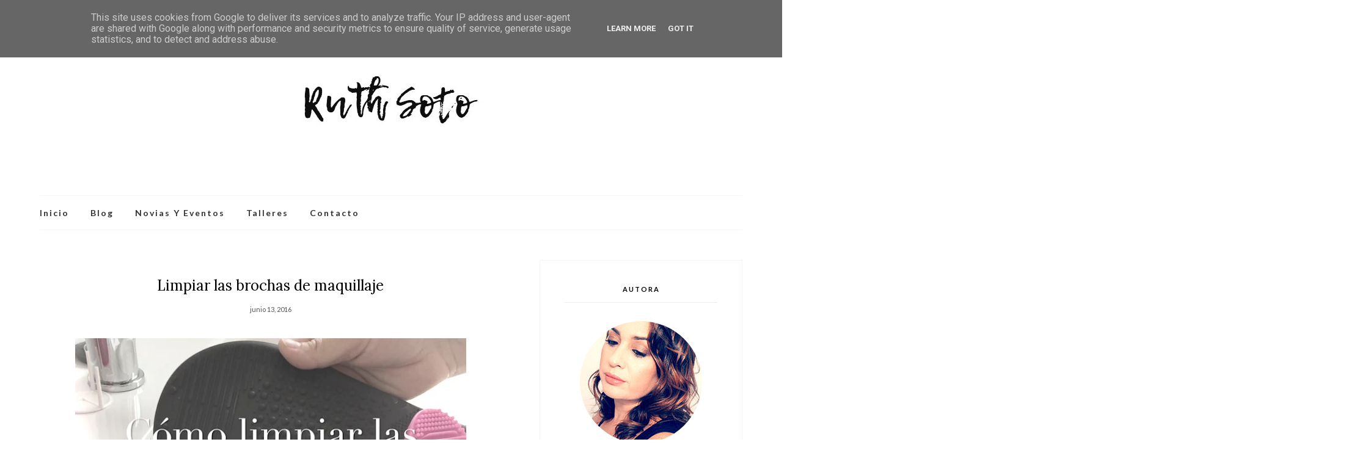

--- FILE ---
content_type: text/html; charset=UTF-8
request_url: https://www.ruthsoto.es/2016/06/limpiar-brochas-de-maquillaje.html
body_size: 73874
content:
<!DOCTYPE html>
<html dir='ltr' xmlns='http://www.w3.org/1999/xhtml' xmlns:b='http://www.google.com/2005/gml/b' xmlns:data='http://www.google.com/2005/gml/data' xmlns:expr='http://www.google.com/2005/gml/expr'>
<head>
<link href='https://www.blogger.com/static/v1/widgets/2944754296-widget_css_bundle.css' rel='stylesheet' type='text/css'/>
<script async='async' crossorigin='anonymous' src='https://pagead2.googlesyndication.com/pagead/js/adsbygoogle.js?client=ca-pub-1578160266283320'></script>
<!-- Google tag (gtag.js) -->
<script async='async' src='https://www.googletagmanager.com/gtag/js?id=UA-71906120-2'></script>
<script>
  window.dataLayer = window.dataLayer || [];
  function gtag(){dataLayer.push(arguments);}
  gtag('js', new Date());

  gtag('config', 'UA-71906120-2');
</script>
<!-- [ Meta Tag SEO ] -->
<meta charset='utf-8'/>
<meta content='width=device-width, initial-scale=1' name='viewport'/>
<meta content='blogger' name='generator'/>
<meta content='text/html; charset=UTF-8' http-equiv='Content-Type'/>
<link href='http://www.blogger.com/openid-server.g' rel='openid.server'/>
<link href='https://www.ruthsoto.es/' rel='openid.delegate'/>
<link href='https://www.ruthsoto.es/2016/06/limpiar-brochas-de-maquillaje.html' rel='canonical'/>
<title>Limpiar las brochas de maquillaje - Ruth Soto</title>
<meta content='En este vídeo os muestro cómo limpio mis brochas y pinceles de maquillaje. La higiene en nuestras herramientas para maquillar es muy importante...' name='description'/>
<meta content='Limpiar las brochas de maquillaje, Ruth Soto: Limpiar las brochas de maquillaje, Ruth Soto' name='keywords'/>
<link href='https://www.ruthsoto.es/feeds/posts/default' rel='alternate' title='Ruth Soto - Atom' type='application/atom+xml'/>
<link href='https://www.ruthsoto.es/feeds/posts/default?alt=rss' rel='alternate' title='Ruth Soto - RSS' type='application/rss+xml'/>
<link href='http://www.blogger.com/feeds/5411041903611976880/posts/default' rel='alternate' title='Ruth Soto - Atom' type='application/atom+xml'/>
<link href='https://blogger.googleusercontent.com/img/b/R29vZ2xl/AVvXsEjt7HT3UijlUvPz1G-3LgbOnVxJZuKZFYt8OSzWIEwhTBsIRFzMNnp-SlCGTJ3FJ8x70I0mdNQX6EUpeZB6TYe-_fin-7s_zgLhCNUUomOc-ViyvHoiK9boTOfdsIXGIIxaq1x3U5Rsx3c/s72-w640-c-h396/Limpiar+Brochas1.jpg' rel='image_src'/>
<link href='/favicon.ico' rel='icon' type='image/x-icon'/>
<meta content='' name='Author'/>
<meta content='general' name='rating'/>
<meta content='id' name='geo.country'/>
<!-- [ Social Media Meta Tag ] -->
<meta content='Ruth Soto: Limpiar las brochas de maquillaje' property='og:title'/>
<meta content='article' property='og:type'/>
<meta content='https://www.ruthsoto.es/2016/06/limpiar-brochas-de-maquillaje.html' property='og:url'/>
<meta content='https://blogger.googleusercontent.com/img/b/R29vZ2xl/AVvXsEjt7HT3UijlUvPz1G-3LgbOnVxJZuKZFYt8OSzWIEwhTBsIRFzMNnp-SlCGTJ3FJ8x70I0mdNQX6EUpeZB6TYe-_fin-7s_zgLhCNUUomOc-ViyvHoiK9boTOfdsIXGIIxaq1x3U5Rsx3c/w640-h396/Limpiar+Brochas1.jpg' property='og:image'/>
<meta content='En este vídeo os muestro cómo limpio mis brochas y pinceles de maquillaje. La higiene en nuestras herramientas para maquillar es muy importante...' property='og:description'/>
<meta content='Ruth Soto' property='og:site_name'/>
<meta content='xxxxx' property='fb:app_id'/>
<meta content='xxxxx' property='fb:admins'/>
<meta content='en_US' property='og:locale'/>
<meta content='en_GB' property='og:locale:alternate'/>
<meta content='id_ID' property='og:locale:alternate'/>
<meta content='summary' name='twitter:card'/>
<meta content='Ruth Soto: Limpiar las brochas de maquillaje' name='twitter:title'/>
<meta content='xxxxx' name='twitter:site'/>
<meta content='xxxxx' name='twitter:creator'/>
<meta content='width=device-width,initial-scale=1,minimum-scale=1,maximum-scale=1' name='viewport'/>
<link href="//fonts.googleapis.com/css?family=Bad+Script%7CRaleway:400,500,600,700,300%7CLora:400" rel="stylesheet" type="text/css">
<link href="//fonts.googleapis.com/css?family=Montserrat:400,700&amp;ver=4.2.4" id="default_headings_font-css" media="all" rel="stylesheet" type="text/css">
<link href="//fonts.googleapis.com/css?family=Domine:400,700&amp;ver=4.2.4" id="default_para_font-css" media="all" rel="stylesheet" type="text/css">
<link href="//fonts.googleapis.com/css?family=Lato:300,400,700,400italic&amp;ver=4.2.4" id="default_body_font-css" media="all" rel="stylesheet" type="text/css">
<link href='https://fonts.googleapis.com/css?family=Playfair+Display:400,400i,700,700i,900,900i|Roboto:100,100i,300,300i,400,400i,500,500i,700,700i,900,900i' rel='stylesheet'/>
<link href='https://fonts.googleapis.com/css2?family=Lato:ital,wght@0,100;0,300;0,400;0,700;0,900;1,100;1,300;1,400;1,700;1,900' rel='stylesheet'/>
<link href='https://fonts.googleapis.com/css2?family=Lora:ital,wght@0,400;0,500;0,600;0,700;1,400;1,500;1,600;1,700' rel='stylesheet'/>
<style type='text/css'>@font-face{font-family:'Lato';font-style:normal;font-weight:400;font-display:swap;src:url(//fonts.gstatic.com/s/lato/v25/S6uyw4BMUTPHjxAwXiWtFCfQ7A.woff2)format('woff2');unicode-range:U+0100-02BA,U+02BD-02C5,U+02C7-02CC,U+02CE-02D7,U+02DD-02FF,U+0304,U+0308,U+0329,U+1D00-1DBF,U+1E00-1E9F,U+1EF2-1EFF,U+2020,U+20A0-20AB,U+20AD-20C0,U+2113,U+2C60-2C7F,U+A720-A7FF;}@font-face{font-family:'Lato';font-style:normal;font-weight:400;font-display:swap;src:url(//fonts.gstatic.com/s/lato/v25/S6uyw4BMUTPHjx4wXiWtFCc.woff2)format('woff2');unicode-range:U+0000-00FF,U+0131,U+0152-0153,U+02BB-02BC,U+02C6,U+02DA,U+02DC,U+0304,U+0308,U+0329,U+2000-206F,U+20AC,U+2122,U+2191,U+2193,U+2212,U+2215,U+FEFF,U+FFFD;}@font-face{font-family:'Open Sans';font-style:normal;font-weight:400;font-stretch:100%;font-display:swap;src:url(//fonts.gstatic.com/s/opensans/v44/memSYaGs126MiZpBA-UvWbX2vVnXBbObj2OVZyOOSr4dVJWUgsjZ0B4taVIUwaEQbjB_mQ.woff2)format('woff2');unicode-range:U+0460-052F,U+1C80-1C8A,U+20B4,U+2DE0-2DFF,U+A640-A69F,U+FE2E-FE2F;}@font-face{font-family:'Open Sans';font-style:normal;font-weight:400;font-stretch:100%;font-display:swap;src:url(//fonts.gstatic.com/s/opensans/v44/memSYaGs126MiZpBA-UvWbX2vVnXBbObj2OVZyOOSr4dVJWUgsjZ0B4kaVIUwaEQbjB_mQ.woff2)format('woff2');unicode-range:U+0301,U+0400-045F,U+0490-0491,U+04B0-04B1,U+2116;}@font-face{font-family:'Open Sans';font-style:normal;font-weight:400;font-stretch:100%;font-display:swap;src:url(//fonts.gstatic.com/s/opensans/v44/memSYaGs126MiZpBA-UvWbX2vVnXBbObj2OVZyOOSr4dVJWUgsjZ0B4saVIUwaEQbjB_mQ.woff2)format('woff2');unicode-range:U+1F00-1FFF;}@font-face{font-family:'Open Sans';font-style:normal;font-weight:400;font-stretch:100%;font-display:swap;src:url(//fonts.gstatic.com/s/opensans/v44/memSYaGs126MiZpBA-UvWbX2vVnXBbObj2OVZyOOSr4dVJWUgsjZ0B4jaVIUwaEQbjB_mQ.woff2)format('woff2');unicode-range:U+0370-0377,U+037A-037F,U+0384-038A,U+038C,U+038E-03A1,U+03A3-03FF;}@font-face{font-family:'Open Sans';font-style:normal;font-weight:400;font-stretch:100%;font-display:swap;src:url(//fonts.gstatic.com/s/opensans/v44/memSYaGs126MiZpBA-UvWbX2vVnXBbObj2OVZyOOSr4dVJWUgsjZ0B4iaVIUwaEQbjB_mQ.woff2)format('woff2');unicode-range:U+0307-0308,U+0590-05FF,U+200C-2010,U+20AA,U+25CC,U+FB1D-FB4F;}@font-face{font-family:'Open Sans';font-style:normal;font-weight:400;font-stretch:100%;font-display:swap;src:url(//fonts.gstatic.com/s/opensans/v44/memSYaGs126MiZpBA-UvWbX2vVnXBbObj2OVZyOOSr4dVJWUgsjZ0B5caVIUwaEQbjB_mQ.woff2)format('woff2');unicode-range:U+0302-0303,U+0305,U+0307-0308,U+0310,U+0312,U+0315,U+031A,U+0326-0327,U+032C,U+032F-0330,U+0332-0333,U+0338,U+033A,U+0346,U+034D,U+0391-03A1,U+03A3-03A9,U+03B1-03C9,U+03D1,U+03D5-03D6,U+03F0-03F1,U+03F4-03F5,U+2016-2017,U+2034-2038,U+203C,U+2040,U+2043,U+2047,U+2050,U+2057,U+205F,U+2070-2071,U+2074-208E,U+2090-209C,U+20D0-20DC,U+20E1,U+20E5-20EF,U+2100-2112,U+2114-2115,U+2117-2121,U+2123-214F,U+2190,U+2192,U+2194-21AE,U+21B0-21E5,U+21F1-21F2,U+21F4-2211,U+2213-2214,U+2216-22FF,U+2308-230B,U+2310,U+2319,U+231C-2321,U+2336-237A,U+237C,U+2395,U+239B-23B7,U+23D0,U+23DC-23E1,U+2474-2475,U+25AF,U+25B3,U+25B7,U+25BD,U+25C1,U+25CA,U+25CC,U+25FB,U+266D-266F,U+27C0-27FF,U+2900-2AFF,U+2B0E-2B11,U+2B30-2B4C,U+2BFE,U+3030,U+FF5B,U+FF5D,U+1D400-1D7FF,U+1EE00-1EEFF;}@font-face{font-family:'Open Sans';font-style:normal;font-weight:400;font-stretch:100%;font-display:swap;src:url(//fonts.gstatic.com/s/opensans/v44/memSYaGs126MiZpBA-UvWbX2vVnXBbObj2OVZyOOSr4dVJWUgsjZ0B5OaVIUwaEQbjB_mQ.woff2)format('woff2');unicode-range:U+0001-000C,U+000E-001F,U+007F-009F,U+20DD-20E0,U+20E2-20E4,U+2150-218F,U+2190,U+2192,U+2194-2199,U+21AF,U+21E6-21F0,U+21F3,U+2218-2219,U+2299,U+22C4-22C6,U+2300-243F,U+2440-244A,U+2460-24FF,U+25A0-27BF,U+2800-28FF,U+2921-2922,U+2981,U+29BF,U+29EB,U+2B00-2BFF,U+4DC0-4DFF,U+FFF9-FFFB,U+10140-1018E,U+10190-1019C,U+101A0,U+101D0-101FD,U+102E0-102FB,U+10E60-10E7E,U+1D2C0-1D2D3,U+1D2E0-1D37F,U+1F000-1F0FF,U+1F100-1F1AD,U+1F1E6-1F1FF,U+1F30D-1F30F,U+1F315,U+1F31C,U+1F31E,U+1F320-1F32C,U+1F336,U+1F378,U+1F37D,U+1F382,U+1F393-1F39F,U+1F3A7-1F3A8,U+1F3AC-1F3AF,U+1F3C2,U+1F3C4-1F3C6,U+1F3CA-1F3CE,U+1F3D4-1F3E0,U+1F3ED,U+1F3F1-1F3F3,U+1F3F5-1F3F7,U+1F408,U+1F415,U+1F41F,U+1F426,U+1F43F,U+1F441-1F442,U+1F444,U+1F446-1F449,U+1F44C-1F44E,U+1F453,U+1F46A,U+1F47D,U+1F4A3,U+1F4B0,U+1F4B3,U+1F4B9,U+1F4BB,U+1F4BF,U+1F4C8-1F4CB,U+1F4D6,U+1F4DA,U+1F4DF,U+1F4E3-1F4E6,U+1F4EA-1F4ED,U+1F4F7,U+1F4F9-1F4FB,U+1F4FD-1F4FE,U+1F503,U+1F507-1F50B,U+1F50D,U+1F512-1F513,U+1F53E-1F54A,U+1F54F-1F5FA,U+1F610,U+1F650-1F67F,U+1F687,U+1F68D,U+1F691,U+1F694,U+1F698,U+1F6AD,U+1F6B2,U+1F6B9-1F6BA,U+1F6BC,U+1F6C6-1F6CF,U+1F6D3-1F6D7,U+1F6E0-1F6EA,U+1F6F0-1F6F3,U+1F6F7-1F6FC,U+1F700-1F7FF,U+1F800-1F80B,U+1F810-1F847,U+1F850-1F859,U+1F860-1F887,U+1F890-1F8AD,U+1F8B0-1F8BB,U+1F8C0-1F8C1,U+1F900-1F90B,U+1F93B,U+1F946,U+1F984,U+1F996,U+1F9E9,U+1FA00-1FA6F,U+1FA70-1FA7C,U+1FA80-1FA89,U+1FA8F-1FAC6,U+1FACE-1FADC,U+1FADF-1FAE9,U+1FAF0-1FAF8,U+1FB00-1FBFF;}@font-face{font-family:'Open Sans';font-style:normal;font-weight:400;font-stretch:100%;font-display:swap;src:url(//fonts.gstatic.com/s/opensans/v44/memSYaGs126MiZpBA-UvWbX2vVnXBbObj2OVZyOOSr4dVJWUgsjZ0B4vaVIUwaEQbjB_mQ.woff2)format('woff2');unicode-range:U+0102-0103,U+0110-0111,U+0128-0129,U+0168-0169,U+01A0-01A1,U+01AF-01B0,U+0300-0301,U+0303-0304,U+0308-0309,U+0323,U+0329,U+1EA0-1EF9,U+20AB;}@font-face{font-family:'Open Sans';font-style:normal;font-weight:400;font-stretch:100%;font-display:swap;src:url(//fonts.gstatic.com/s/opensans/v44/memSYaGs126MiZpBA-UvWbX2vVnXBbObj2OVZyOOSr4dVJWUgsjZ0B4uaVIUwaEQbjB_mQ.woff2)format('woff2');unicode-range:U+0100-02BA,U+02BD-02C5,U+02C7-02CC,U+02CE-02D7,U+02DD-02FF,U+0304,U+0308,U+0329,U+1D00-1DBF,U+1E00-1E9F,U+1EF2-1EFF,U+2020,U+20A0-20AB,U+20AD-20C0,U+2113,U+2C60-2C7F,U+A720-A7FF;}@font-face{font-family:'Open Sans';font-style:normal;font-weight:400;font-stretch:100%;font-display:swap;src:url(//fonts.gstatic.com/s/opensans/v44/memSYaGs126MiZpBA-UvWbX2vVnXBbObj2OVZyOOSr4dVJWUgsjZ0B4gaVIUwaEQbjA.woff2)format('woff2');unicode-range:U+0000-00FF,U+0131,U+0152-0153,U+02BB-02BC,U+02C6,U+02DA,U+02DC,U+0304,U+0308,U+0329,U+2000-206F,U+20AC,U+2122,U+2191,U+2193,U+2212,U+2215,U+FEFF,U+FFFD;}</style>
<style id='page-skin-1' type='text/css'><!--
/*
-----------------------------------------------
Blogger Template Style
Name:     Trendy Clean & Responsive Blogger Template
Designer: BeautyTemplates
Url     : www.beautytemplates.com
----------------------------------------------- */
/* Variable definitions
====================
<Group description="Page Text" selector="">
<Variable name="body.font" description="Font" type="font" default="normal normal 13px 'Lato',sans-serif"/>
<Variable name="body.text.color" description="Text Color" type="color" default="#333333"/>
<Variable name="body.link.color" description="Link Color" type="color" default="#777777"/>
<Variable name="body.link.color.hover" description="Hover Color" type="color" default="#000000"/>
</Group>
<Group description="Background Color" selector="">
<Variable name="body.background.color" description="Outer Background Color" type="color" default="#ffffff"/>
</Group>
<Group description="Blog Header" selector="">
<Variable name="header.text.font" description="Header Font" type="font" default="55px Raleway" />
<Variable name="header.text.color" description="Header Color" type="color" default="#777777" />
</Group>
<Group description="Post Titles" selector="">
<Variable name="post.title.font" description="Font" type="font" default="24px 'Lora', sans-serif"/>
<Variable name="post.title.color" description="Color" type="color" default="#010101" />
<Variable name="post.title.color.hover" description="Hover Color" type="color" default="#cc3341" />
</Group>
<Group description="Navigation" selector="">
<Variable name="navbar.background" description="Navbar Background Color" type="color" default="#111111"/>
<Variable name="navbar.text.font" description="Navbar Font" type="font" default="10px Open Sans"/>
<Variable name="navbar.text.color" description="Navbar Text Color" type="color" default="#ffffff"/>
<Variable name="navbar.text.color.hover" description="Navbar Text Hover Color" type="color" default="#999999"/>
</Group>
<Group description="Widgets" selector="">
<Variable name="widget.title.font" description="Widget Title Font" type="font" default="16px 'Lato',sans-serif"/>
<Variable name="widget.title.background.color" description="Widget Title Background Color" type="color" default="#010101"/>
<Variable name="widget.title.text.color" description="Widget Title Color" type="color" default="#010101"/>
</Group>
<Group description="Social Icons" selector="">
<Variable name="socialz.color" description="Social Icon Color" type="color" default="#ffffff"/>
<Variable name="socialz.color.hover" description="Social Icon Hover Color" type="color" default="#777777"/>
</Group>
<Group description="Sidebar Social Icons" selector="">
<Variable name="sidebar.social.background" description="Social Icon Background Color" type="color" default="#ffffff"/>
<Variable name="sidebar.social.color" description="Social Icon Color" type="color" default="#ffffff"/>
<Variable name="sidebar.social.border.color" description="Social Icon Border Color" type="color" default="#ffffff"/>
</Group>
<Group description="Label" selector="">
<Variable name="label.font" description="Navbar Font" type="font" default="10px Lato"/>
<Variable name="label.color" description="Navbar Text Color" type="color" default="#111111"/>
<Variable name="label.color.hover" description="Navbar Background Color" type="color" default="#aaaaaa"/>
</Group>
*/
/* Global reset */
/* Based upon 'reset.css' in the Yahoo! User Interface Library: http://developer.yahoo.com/yui */
*, html, body, div, dl, dt, dd, ul, ol, li, h1, h2, h3, h4, h5, h6, pre, form, label, fieldset, input, p, blockquote, th, td { margin:0; padding:0 }
table { border-collapse:collapse; border-spacing:0 }
fieldset, img { border:0 }
address, caption, cite, code, dfn, em, strong, th, var { font-style:normal; font-weight:normal }
ol, ul, li { list-style:none }
caption, th { text-align:left }
h1, h2, h3, h4, h5, h6 { font-size:100%; font-weight:normal }
q:before, q:after { content:''}
/* Global reset-RESET */
strong { font-weight: bold }
em { font-style: italic }
a img { border:none } /* Gets rid of IE's blue borders */
body#layout #header {
margin-bottom: 80px;
clear:both;
}
div#Subscribe h2 {
display: none;
}
body#layout {
width: 900px;
}
body#layout .container {
width: 900px;
}
#layout:before {    content: 'This is the property of Beautytemplates.com';
text-transform: uppercase;
font-size: 20px;
color: #999;
margin: 0 0 20px 0;
display: inline-block;
font-weight: 700;
padding: 20px;
font-family: sans-serif;
border: 4px double #FD856E;}
#Attribution1 {height:0px;visibility:hidden;display:none;}
#b-navbar {height:0px;visibility:hidden;display:none;}
.widget-item-control {display:none;}
body#layout #navigation {
height: auto;
margin-bottom: 60px;
margin-top: 30px;
position: relative;
width: 100%;
z-index: 999;
}
body#layout #navigation-wrapper {
width:40%;
float:left;
}
body#layout #top-social {
width:40%;
float:right;
}
body#layout #widget-area .footerwidget {
width:28%;
margin-right: 0px;
}
body#layout #sidebar .widget {
width:304px;
}
body#layout div#main {
width: 50%;
}
body {
color: #333333;
font:normal normal 13px 'Lato';,sans-serif;
line-height: 26px;
letter-spacing: 0px;
text-transform: none;
background-color:#ffffff;
}
p {
font-size:14px;
line-height:26px;
}
a {
text-decoration:none;
color:#777777;
}
a:hover {
color:#000000
}
h1,h2,h3,h4,h5,h6 {
font-family:"Open Sans", sans-serif;
}
div#Header1 p {
text-align: center;
margin-top: -40px;
padding-bottom: 40px;
}
.container {
width:1150px;
margin:0 auto;
}
.container.sp_sidebar {
overflow:hidden;
}
#main {
width:100%;
}
.container.sp_sidebar #main {
width:755px;
margin-right:30px;
float:left;
}
#sidebar {
width:332px;
float:right;
}
/********************************/
/*** Navigation ***/
/********************************/
#navigation {
background:#F1F1F1;
height:40px;
position:fixed;
z-index:999;
width:100%;
-webkit-backface-visibility: hidden;
}
.slicknav_menu {
display:none;
}
#navigation .container {
position:relative;
}
.menu {
float:center;
}
.menu li {
display:inline-block;
margin-right:16px;
position:relative;
}
.menu li a {
font:10px Open Sans;
font-weight:400;
letter-spacing:2px;
color:#ffffff;
line-height:40px;
text-transform:uppercase;
display:inline-block;
-o-transition:.3s;
-ms-transition:.3s;
-moz-transition:.3s;
-webkit-transition:.3s;
}
/*** DROPDOWN ***/
.menu .sub-menu,
.menu .children {
background-color: #171717;
display: none;
padding: 0;
position: absolute;
margin-top:0;
left: 0;
z-index: 99999;
}
ul.menu ul a,
.menu ul ul a {
color: #999;
margin: 0;
padding: 6px 10px 7px 10px;
min-width: 160px;
line-height:20px;
-o-transition:.25s;
-ms-transition:.25s;
-moz-transition:.25s;
-webkit-transition:.25s;
transition:.25s;
border-top:1px solid #333;
}
ul.menu ul li,
.menu ul ul li {
padding-right:0;
margin-right:0;
}
ul.menu ul a:hover,
.menu ul ul a:hover {
color: #fff;
background:#333;
}
ul.menu li:hover > ul,
.menu ul li:hover > ul {
display: block;
}
.menu .sub-menu ul,
.menu .children ul {
left: 100%;
top: 0;
}
.menu1 {
text-align:center;
}
.menu1 li {
display:inline-block;
margin-right:35px;
position:relative;
}
.menu1 li a {
display: inline-block;
padding: 0;
position: relative;
vertical-align: 2px;
font-size: 14px;
text-transform: capitalize;
letter-spacing: 2px;
color: #333333;
font-weight: 700;
}
/*** DROPDOWN ***/
.menu1 .sub-menu,
.menu1.children {
background-color: #ffffff;
display: none;
padding: 0;
position: absolute;
margin-top:0;
left: 0px;
z-index: 99999;
border: 1px solid #eee;
}
ul.menu1 ul a,
.menu1 ul ul a {
color: #999;
margin: 0;
min-width: 160px;
-o-transition:.25s;
-ms-transition:.25s;
-moz-transition:.25s;
-webkit-transition:.25s;
transition:.25s;
}
ul.menu1 ul li,
.menu1 ul ul li {
padding-right:0;
margin-right:0;
}
ul.menu1 ul a:hover,
.menu1 ul ul a:hover {
color: #b49543;
background:#fff;
}
ul.menu1 li:hover > ul,
.menu1 ul li:hover > ul {
display: block;
}
.menu1 .sub-menu ul,
.menu1 .children ul {
left: 100%;
top: 0;
}
ul.menu1 {
text-align: left;
}
nav#header-navigation {
text-align: center;
border-top: 1px solid #f8f4f4;
border-bottom: 1px solid #f8f4f4;
margin-bottom: 50px;
height: 55px;
line-height: 55px;
}
.menu1 li:last-child {
margin-right: 0;
}
/** Search **/
#top-search {
position:absolute;
right:0;
top:0;
text-align:center;
}
#top-search a {
height:40px;
font-size:14px;
line-height:40px;
color:#fff;
display:block;
-webkit-transition: all 0.2s linear;
-moz-transition: all 0.2s linear;
-ms-transition: all 0.2s linear;
-o-transition: all 0.2s linear;
transition: all 0.2s linear;
}
#top-search a:hover {
color:#ccc;
}
span.smg-label {
margin-left: 7px;
}
.show-search {
position:absolute;
top:40px;
right:-1px;
display:none;
z-index:10000;
}
.show-search #searchform input#s {
width:190px;
background:#FFF;
webkit-box-shadow: 0 8px 6px -6px rgba(206,206,206,.2);
-moz-box-shadow:  0 8px 6px -6px rgba(206,206,206,.2);
box-shadow:  0 8px 6px -6px rgba(206,206,206,.2);
}
.show-search #searchform input#s:focus {
border:1px solid #d5d5d5;
}
/*** Top Social ***/
#top-social {
position:absolute;
right:35px;
top:0;
}
#top-social a{
line-height:40px;
color:#e6c55d;
-webkit-transition: all 0.2s linear;
-moz-transition: all 0.2s linear;
-ms-transition: all 0.2s linear;
-o-transition: all 0.2s linear;
transition: all 0.2s linear;
display: inline-block;
margin: 0 6px;
font-size: 12px;
}
h1.logo_h.logo_h__txt {
font: 55px Raleway;
padding: 60px 0;
text-align: center;
font-weight: 300;
color:#777777;
text-transform: uppercase;
}
/********************************/
/*** Header ***/
/********************************/
body#layout div#menu {
width: 92%;
float: left;
}
#header {
padding-top:55px;
}
#logo {
text-align:center;
padding:30px 0;
}
/** Featured area **/
.featured-area {
margin-bottom: 50px;
padding-bottom: 10px;
margin-top: -70px;
border-bottom: 1px solid rgba(34,34,34,0.1);
}
.photo-profile {
display: block;
width: 200px;
height: 200px;
overflow: hidden;
margin: 30px auto;
border-radius: 100px;
text-align: center;
}
.bio-profile {
display: block;
width: 100%;
}
.bio-profile .profile-name {
display: block;
margin-bottom: 5px;
font-size: 16px;
font-style: normal;
font-weight: bold;
letter-spacing: 1px;
color: #010101;
text-align: center;
text-transform: uppercase;
font-family: "'Lato', sans-serif";
}
.bio-profile .profile-job {
display: block;
margin-bottom: 20px;
text-align: center;
font-family: 'Poppins',arial;
font-size: 13px;
color: #939393;
letter-spacing: 1px;
font-style: normal;
}
.bio-profile p {
font-size: 12px;
text-align: center;
}
/********************************/
/*** Grid Item ***/
/********************************/
/* grid title */
.sp-grid-title {
margin-bottom:45px;
text-align:center;
}
.sp-grid-title h3 {
font-size: 26px;
font-weight: 400;
text-transform: uppercase;
letter-spacing:4px;
margin-bottom:4px;
}
.sp-grid-title .sub-title {
font-size: 18px;
font-style: italic;
color: #999;
}
.sp-grid li {
display: inline-block;
vertical-align: top;
width: 300px;
margin-right: 16px;
margin-bottom: 45px;
}
.container.sp_sidebar .sp-grid li {
width:315px;
}
.container.sp_sidebar .sp-grid li:nth-child(3n+3) {
margin-right:16px;
}
.container.sp_sidebar .sp-grid li:nth-child(2n+2) {
margin-right:0;
}
.sp-grid li:nth-child(3n+3) {
margin-right:0;
}
.sp-grid li .item img {
width:100%;
height:auto;
margin-bottom:10px;
}
.sp-grid li .item .cat {
font-size: 11px;
font-weight: 700;
letter-spacing: 1px;
text-transform: uppercase;
font-family:"Open Sans";
margin-bottom:7px;
display:block;
}
.sp-grid li .item .cat a:hover {
text-decoration:underline;
}
.sp-grid li .item h2 {
margin-bottom:8px;
}
.sp-grid li .item h2 a {
font-size: 15px;
color: #000000;
text-transform: uppercase;
letter-spacing: 1px;
font-weight: 700;
-o-transition:.3s;
-ms-transition:.3s;
-moz-transition:.3s;
-webkit-transition:.3s;
}
.sp-grid li .item h2 a:hover {
opacity:.5;
}
.sp-grid li .item p {
margin-bottom:6px;
}
.sp-grid li .item .date {
font-size: 13px;
color: #999;
letter-spacing: 1px;
font-style: italic;
}
/********************************/
/*** Post ***/
/********************************/
.post {
margin-bottom:100px;
}
.single .post {
margin-bottom:70px;
}
/*** Post Header ***/
.post-header {
margin-bottom: 20px;
text-align: center;
padding-bottom: 10px;
margin: 25px 60px;
}
.post-header .cat a {
font:10px Lato;
text-transform: uppercase;
display: inline-block;
background: #f2f2f2;
color: #444;
letter-spacing: 2px;
font-size: 10px;
padding: 2px 8px;
margin-right: 10px;
line-height: 1.625;
}
.post-header .cat a:hover {
color: #aaaaaa;
text-decoration:underline;
}
.post-meta.group {
margin: 0 60px;
}
span.date {
font-size: 11px;
line-height: 1.625;
text-transform: lowercase;
color: #545454;
font-family: "Lato", sans-serif;
}
.post-header h1, .post-header h2 { margin-bottom:15px; }
.post-header h1 a, .post-header h2 a, .post-header h1 {
font: 24px 'Lora';, sans-serif;
color: #010101;
margin-bottom: 10px;
font-weight: 300;
opacity: 1;
visibility: visible;
-webkit-transition: opacity .24s ease-in-out;
-moz-transition: opacity .24s ease-in-out;
transition: opacity .24s ease-in-out;
}
.post-header h2 a:hover {
color: #cc3341;    border-bottom: 1px solid rgba(0,0,0,.1);    -webkit-transition: all .3s ease-in-out;
-moz-transition: all .3s ease-in-out;
-ms-transition: all .3s ease-in-out;
-o-transition: all .3s ease-in-out;
transition: all .3s ease-in-out;
}
/*** Post image ***/
.post-image {
margin-bottom:18px;
}
.post-image img {
max-width:100%;
height:auto;
min-width:100%;
}
.post-image.audio iframe {
height:166px;
}
.container.sp_sidebar .post-image.audio iframe {
width:650px;
height:auto;
}
/*** Post Entry ***/
.post-entry {
text-align: justify;
line-height: 1.625;
font-size: 15px;
color: #333333;
margin-bottom: 25px;
}
.post-entry img {
max-width:100%;
height:auto;
}
.post-entry p {
margin-bottom:20px;
text-align: justify;
text-align: center;
}
.post-entry a.more-link {
margin-top: 30px;
text-transform: uppercase;
font-size: 10px;
display: inline-block;
-o-transition: .3s;
-ms-transition: .3s;
-moz-transition: .3s;
-webkit-transition: .3s;
position: relative;
height: 30px;
letter-spacing: 2px;
font-family: 'Lato', sans-serif;
-o-transition: .3s;
-ms-transition: .3s;
-moz-transition: .3s;
-webkit-transition: .3s;
color: #DCA714;
font-weight: 400;
}
.post-entry a:hover {
text-decoration:underline;
}
.post-entry p, .post-entry h1, .post-entry h2, .post-entry h3, .post-entry h4, .post-entry h5, .post-entry h6, .post-entry hr {
margin-bottom:20px;
}
.post-entry h1, .post-entry h2, .post-entry h3, .post-entry h4, .post-entry h5, .post-entry h6 {
color:#000;
font-weight:700;
}
.post-entry h1 {
font-size:30px;
}
.post-entry h2 {
font-size:27px;
}
.post-entry h3 {
font-size:24px;
}
.post-entry h4 {
font-size:20px;
}
.post-entry h5 {
font-size:18px;
}
.post-entry h6 {
font-size:16px;
}
.post-entry hr {
border:0;
height:0;
border-bottom:1px solid #e5e5e5;
clear:both;
}
.post-entry blockquote p {
border-left:3px solid #cea525;
color:#999;
padding:0 18px;
font-family:"Georgia";
font-size:18px;
line-height:28px;
font-style:italic;
}
.post-entry ul, .post-entry ol {
padding-left:45px;
margin-bottom:20px;
}
.post-entry ul li {
margin-bottom:12px;
list-style:square;
}
.post-entry ol li {
margin-bottom:12px;
list-style:decimal;
}
.sticky.post .post-header { border:1px dashed #b49543; padding:20px 0; }
.bypostauthor  {}
.post-entry table { width:100%; margin-bottom:22px; border-collapse:collapse }
.post-entry td, .post-entry th { padding: 12px; border-bottom: 1px #e5e5e5 solid; }
.post-entry th { font-weight:bold; font-size:14px; background:#f5f5f5;}
.post-entry tr:hover {
background:#f9f9f9;
}
/*** Post Share ***/
.post-share {
text-align:center;
margin-top:40px;
margin-bottom:100px;
}
.post-share a {
display:inline-block;
}
.share-box {
width: 42px;
height: 42px;
border-radius: 50%;
background: #fff;
border: 4px double #b49543;
display: inline-block;
line-height: 42px;
margin: 0 10px;
-o-transition: .3s;
-ms-transition: .3s;
-moz-transition: .3s;
-webkit-transition: .3s;
}
.share-box i {
font-size:14px;
}
.share-box:hover {
background:#171717;
border:1px solid #171717;
}
/*** Post author ***/
.post-author {
margin-bottom:80px;
margin-top:70px;
overflow:hidden;
border-bottom: 1px solid rgba(34,34,34,0.1);
padding-bottom: 40px;
margin-bottom: 40px;
}
.author-img {
float:left;
margin-right:30px;
}
.author-img img {
border-radius:50%;
}
.author-content h5 a {
font-size:14px;
letter-spacing:2px;
text-transform:uppercase;
margin-bottom:8px;
color:#000;
display:block;
}
.author-content p {
margin-bottom:8px;
}
.author-content .author-social {
font-size:14px;
color:#bbb;
margin-right:8px;
}
/*** Post related ***/
.post-related {
overflow:hidden;
margin-bottom:80px;
margin-top:70px;
}
.post-box { text-align:center; }
.post-box-title {
margin-top: 0;
font-style: normal;
color: #2b2b2b;
text-transform: none;
font-weight: 400;
-o-transition: .3s;
-ms-transition: .3s;
-moz-transition: .3s;
-webkit-transition: .3s;
letter-spacing: 2px;
display: block;
position: relative;
text-align: center;
padding: 0 50px;
margin-bottom: 35px;
display: block;
margin: 0 0 25px;
line-height: 1.2;
font-weight: 600;
font-family: "'Lato', sans-serif";
color: #010101;
font-size: 16px;
}
.item-related {
width:292px;
float:left;
margin-right:32px;
}
.item-related:last-child { margin-right:0; }
.container.sp_sidebar .item-related{
width:224px;
margin-right:19px;
}
.container.sp_sidebar .item-related:last-child {
margin-right:0;
}
.item-related img {
margin-bottom:6px;
width:100%;
height:auto;
}
.item-related h3 a {
font-size: 14px;
text-transform: uppercase;
letter-spacing: 1px;
color: #000;
display: block;
font-weight: bold;
color: #222;
display: block;
margin: 0 0 25px;
line-height: 1.5;
font-family: "'Lato', sans-serif";
color: #010101;
}
.item-related h3 a:hover {
text-decoration:underline;
}
.item-related span.date {
font-size:10px;
font-family:"Lato", sans-serif;
text-transform:uppercase;
font-style:italic;
color:#545454;
}
/** Post tags ***/
.post-tags {
margin-top:30px;
margin-bottom:50px;
}
.post-tags a {
font-family:"Open Sans", sans-serif;
font-size:11px;
letter-spacing:2px;
text-transform:uppercase;
background:#f2f2f2;
color:#666;
padding:7px 10px 8px;
margin-right:6px;
border-radius:2px;
margin-bottom:5px;
display:inline-block;
}
.post-tags a:hover {
background:#333;
color:#fff;
text-decoration:none;
}
/*** Post Pagination ***/
.post-pagination {
overflow:hidden;
}
.post-pagination .prev-post {
float:left;
width:470px;
}
.post-pagination .next-post {
float:right;
text-align:right;
width:470px;
}
.container.sp_sidebar .post-pagination .prev-post, .container.sp_sidebar .post-pagination .next-post {
width:325px;
}
.post-pagination span {
color:#999;
font-size:16px;
font-style:italic;
letter-spacing:1px;
}
.post-pagination .arrow {
font-size:64px;
color:#b49543;
line-height:64px;
}
.post-pagination .prev-post .arrow {
float:left;
margin-right:18px;
}
.post-pagination .next-post .arrow {
float:right;
margin-left:18px;
}
.pagi-text {
margin-top:11px;
}
.post-pagination h5 {
text-transform:uppercase;
letter-spacing:2px;
font-size:14px;
}
.post-pagination a {
color:#999;
}
.post-pagination a:hover > .arrow, .post-pagination a:hover > .pagi-text span, .post-pagination a:hover {
color:#000;
}
.site-social-networks.show-title li {
text-align: center;
width: 31.6%;
}
.site-social-networks li {
display: inline-block;
padding: 0;
}
.site-social-networks.show-title a {
margin: 20px auto 0 auto;
text-transform: uppercase;
font-size: 10px;
}
.site-social-networks.show-title i {
display: block;
margin: 0 auto 10px auto;
}
.site-social-networks.style-default i {
width: 32px;
height: 32px;
margin: 0 auto;
line-height: 32px;
text-align: center;
font-size: 15px;
border-radius: 50%;
color: #ffffff;
background: #111;
}
ul.site-social-networks.secondary-2-primary.style-default.show-title li {
margin-bottom: 2px!important;
padding-bottom: 7px!important;
border: 1px solid #ffffff;
padding: 10px 0;
background-color: #ffffff;
}
ul.site-social-networks.secondary-2-primary.style-default.show-title li:last-child{ border: 1px solid #ffffff!important;}
/********************************/
/*** Pagination ***/
/********************************/
.pagination {
margin-bottom:60px;
overflow:hidden;
}
.pagination a {
color:#999;
letter-spacing:3px;
text-transform:uppercase;
font-size:12px;
}
.pagination a:hover {
text-decoration:none;
color:#000;
}
.pagination .newer {
float:left;
}
.pagination .older {
float:right;
}
/********************************/
/*** Footer Social ***/
/********************************/
#footer-social {
background:#111;
padding:40px 0;
text-align:center;
border-bottom: 1px solid #1b1b1b;
}
#footer-social a {
margin: 0 15px;
color: #fff;
font-family: "Lato", sans-serif;
font-style: italic;
font-size: 11px;
text-transform: Capitalize;
font-weight: 700;
letter-spacing: 1px;
}
#footer-social a:first-child {
margin-left:0;
}
#footer-social a:last-child {
margin-right:0;
}
#footer-social a i {
height: 28px;
width: 28px;
text-align: center;
line-height: 28px;
background: #fff;
color: #000;
border-radius: 50%;
margin-right: 5px;
font-size: 14px;
}
#footer-social a:hover {
text-decoration:none;
color:#999;
}
#footer-social a:hover > i {
background:#fff;
}
/********************************/
/*** Footer logo ***/
/********************************/
#footer-logo {
background:#111;
padding:60px 0;
text-align:center;
}
#footer-logo img {
margin-bottom:15px;
}
#footer-logo p {
color:#777;
font-size:15px;
margin-bottom:0;
font-style:italic;
}
#footer-logo p i {
color:#646464;
font-size:14px;
margin:0 5px 0 7px;
}
.share-box:hover > i {
color: #fff;
}
/********************************/
/*** Footer Copyright ***/
/********************************/
#footer-copyright {
padding:1px 0;
background:#000;
overflow:hidden;
font-family:"Lato", sans-serif;
}
#footer-copyright p {
font-size: 13px;
line-height: 31px;
color:#EFEFEF;
float:left;
}
#footer-copyright .to-top {
float:right;
margin-top:6px;
font-size:11px;
text-transform:uppercase;
font-weight:700;
letter-spacing:1px;
color:#fff;
}
#footer-copyright .to-top i {
font-size:14px;
margin-left:3px;
}
#footer-copyright .to-top:hover {
text-decoration:none;
}
footer#footer-copyright a {
color: #fff;
}
/********************************/
/*** Widget Area ***/
/********************************/
#widget-area {
overflow:hidden;
margin-bottom:60px;
padding-top:60px;
}
#widget-area .footerwidget {
float:left;
}
#widget-area .widget, #sidebar .widget {
float: left;
margin-right: 32px;
width: 362px;
}
#widget-area .widget h2 {
font: 16px 'Lato',sans-serif;
font-weight: 700;
font-style: normal;
line-height: 1.25;
letter-spacing: 2px;
text-transform: uppercase;
text-align: center;
display: block;
text-overflow: ellipsis;
white-space: nowrap;
overflow: hidden;
text-transform: uppercase;
font-size: 11px;
letter-spacing: 2px;
display: block;
margin-bottom: 20px;
text-align: center;
color: #343434;
font-weight: 700;
position: relative;
padding: 14px 11px;
background-color: #010101;
}
#widget-area #container3 {
margin-right:0px;
}
#sidebar .widget {
width: 250px;
margin-right: 0;
float: none;
padding: 0px;
border: 1px solid #f8f4f4;
padding: 40px;
margin-top: -1px;
}
div#sidebar h2 span {
display: inline-block;
}
#sidebar img {
max-width:250px;
}
#sidebar iframe {
max-width:260px;
}
.widget:last-child {
margin-right:0;
}
.widget-title, #sidebar .widget h2{
font: 16px 'Lato',sans-serif;
font-weight: 700;
font-style: normal;
line-height: 1.25;
letter-spacing: 2px;
text-transform: uppercase;
text-align: center;
display: block;
text-overflow: ellipsis;
white-space: nowrap;
overflow: hidden;
text-transform: uppercase;
font-size: 11px;
letter-spacing: 2px;
display: block;
margin-bottom: 20px;
text-align: center;
color: #343434;
font-weight: 700;
position: relative;
border-bottom: 1px double #eee;
padding: 0 14px 15px;
}
#sidebar .widget-title, #sidebar .widget h2, #widget-area .widget h2 {
margin-bottom:20px;
}
#sidebar .widget ul li {
margin-bottom:7px;
padding-bottom:7px;
}
#sidebar .widget ul li:last-child {
margin-bottom:0;
padding-bottom:0;
border-bottom:none;
}
.cloud-label-widget-content {display:inline-block;text-align:left;}
.cloud-label-widget-content .label-size{display:inline-block;float:left;font-size:11px;line-height:normal;margin:0 5px 5px 0;opacity:1}
.cloud-label-widget-content .label-size a{  background: #fff;
color: #111111;
float: left;
border: 1px solid #eee;
font: 10px Lato;
line-height: 100%;
margin: 0;
padding: 8px 10px;
text-transform: uppercase;
transition: all .6s;}
.gd-blog-info a {
color: #737373;
}
.gd-blog-info {
margin-bottom: 30px;
font-size: 12px;
vertical-align: middle;
}
.gd-blog-info span {
margin-right: 8px;
}
.gd-blog-info i {
font-size: 13px;
display: inline-block;
margin-right: 4px;
color: #cc3341;
}
.gd-wave {
margin: 30px auto;
}
.gd-wave div {
width: 97px;
height: 10px;
position: relative;
overflow: hidden;
}
.gd-wave div span {
background: url(https://blogger.googleusercontent.com/img/b/R29vZ2xl/AVvXsEiXO-fJjsQI_oAFMDaL-1Ovi-GgQooDBRe7xjQrF6njGTB9_p4AOtYFbqcKH1T0142NfREjnruMBwJXMkQmAy7vPitWs2zgwNRcdBx3ubegRsV_aP4cEns50Bv9qKYs45u8IOTdF_qBqQ1E/s1600/themes_everislabs_com.png) center no-repeat;
width: 100px;
height: 10px;
display: block;
position: absolute;
}
.gd-wave {
width: 97px;
margin-left: auto;
margin-right: auto;
position: relative;
}
/*** Search widget ***/
#searchform input#s {
border: 1px solid #e5e5e5;
background:#fff url(img/searchsubmit.png) no-repeat 96% 13px;
padding:14px 14px;
font-size:11px;
color:#999;
letter-spacing:1px;
}
#searchform #s:focus { outline:none; }
/** searchbar for widget ***/
.widget #searchform input#s {
width:260px;
}
#sidebar .widget #searchform input#s {
width:230px;
}
/*** About Widget ***/
.about-widget img {
max-width:292px;
height:auto;
}
/** Instagram widget support **/
.instag ul.thumbnails > li {
width:32% !important;
}
.instag ul.thumbnails > li img:hover {
opacity:.8;
}
.instag ul li {
margin:0;
padding-bottom:0;
border-bottom:none;
}
.pllexislider ul li {
margin:0;
padding-bottom:0;
border-bottom:none;
}
/*** Tagcloud widget ***/
.widget .tagcloud a {
font-family:"Open Sans", sans-serif;
font-size:10px;
letter-spacing:1px;
text-transform:uppercase;
background:#f2f2f2;
color:#666;
padding:6px 8px 7px;
margin-right:5px;
margin-bottom:8px;
display:inline-block;
border-radius:2px;
}
.widget .tagcloud a:hover {
background:#333;
color:#fff;
}
/*** Calender widget ***/
#wp-calendar {width: 100%; }
#wp-calendar caption { text-align: right; color: #777; font-size: 12px; margin-top: 10px; margin-bottom: 15px; }
#wp-calendar thead { font-size: 12px;  }
#wp-calendar thead th { padding-bottom: 10px; }
#wp-calendar tbody { color: #aaa; }
#wp-calendar tbody td { background: #f5f5f5; border: 1px solid #fff; text-align: center; padding:8px;}
#wp-calendar tbody td a { font-weight:700; color:#222; }
#wp-calendar tbody td:hover { background: #fff; }
#wp-calendar tbody .pad { background: none; }
#wp-calendar tfoot #next { font-size: 10px; text-transform: uppercase; text-align: right; }
#wp-calendar tfoot #prev { font-size: 10px; text-transform: uppercase; padding-top: 10px; }
#wp-calendar thead th { padding-bottom: 10px; text-align: center; }
/** WIDGET ITEMS **/
.widget ul.side-newsfeed li {
list-style-type:none;
margin-bottom:17px;
padding-bottom:13px;
margin-left:0;
}
.widget ul.side-newsfeed li:last-child {
margin-bottom:0;
padding-bottom:0;
}
.widget ul.side-newsfeed li .side-item {
overflow:hidden;
}
.widget ul.side-newsfeed li .side-item .side-image {
float:left;
margin-right:14px;
}
.widget ul.side-newsfeed li .side-item .side-image img {
width:86px;
height:auto;
}
.widget ul.side-newsfeed li .side-item .side-item-text {
overflow:hidden;
}
.widget ul.side-newsfeed li .side-item .side-item-text h4 a {
margin-bottom: 1px;
display: block;
margin: 0 0 20px;
line-height: 1.2;
font-weight: 600;
font-family: "'Lato', sans-serif";
color: #010101;
font-size: 16px;
}
.widget ul.side-newsfeed li .side-item .side-item-text .side-item-meta {
font-size:10px;
letter-spacing:1px;
color:#999;
font-style:italic;
font-family:"Open Sans";
}
/** Social Widget **/
.widget-social {
text-align:center;
}
.widget-social a:first-child {
margin-left:0;
}
.widget-social a:last-child {
margin-right:0;
}
.widget-social a i {
height:28px;
width:28px;
text-align:center;
line-height:28px;
background:#666;
color:#fff;
border-radius:50%;
margin:0 2px;
font-size:14px;
}
.widget-social a:hover {
text-decoration:none;
color:#000;
}
.widget-social a:hover > i {
background:#000;
}
/*******************************
*** COMMENTS
*******************************/
.post-comments {
margin-bottom:70px;
margin-top:70px;
}
.comments {
margin-bottom:40px;
}
.comment {
border-bottom:1px dotted #eee;
margin-top:20px;
margin-bottom:34px;
padding-bottom:40px;
}
.comment .avatar-image-container {
float:left;
}
.comment .avatar-image-container img {
border-radius:50%;
width:50px;
height:50px;
max-width:50px;
max-height:50px;
}
.comments .comment-block {
margin-left: 80px;
position: relative;
}
.comment-replies {
margin-left: 40px;
margin-top: 20px;
}
.comments .avatar-image-container {
float: left;
max-height: 50px;
overflow: hidden;
width: 50px;
}
.comment-replies .comment {
border:none;
margin-bottom:0px;
padding-bottom:0px;
}
.thecomment .comment-text {
overflow:hidden;
}
.thecomment .comment-text span.author, cite.user > a {
display:block;
font-size:15px;
font-weight: 700;
text-transform:capitalize;
letter-spacing:1px;
margin-bottom:6px;
color:#161616;
font-family:"Lato Sans";
}
.thecomment .comment-text span.author a:hover {
text-decoration:underline;
}
span.datetime {
font-size:11px;
color:#bcbcbc;
font-style:italic;
display:block;
margin-bottom:10px;
}
.thecomment .comment-text em {
font-size:13px;
margin-bottom:-14px;
display:block;
color:orange;
letter-spacing:1px;
}
.thecomment .comment-text em i {
font-size:14px;
color:#f3bd00;
}
.comment-actions a {
float:right;
font-size:11px;
background-color:#aaa;
color:#FFF;
padding:3px 6px 5px 6px;
border-radius:2px;
margin-left:7px;
font-family:"Lato";
-o-transition:.3s;
-ms-transition:.3s;
-moz-transition:.3s;
-webkit-transition:.3s;
transition:.3s;
}
.continue a {
float:left;
margin-bottom:20px;
font-size:11px;
background-color:#aaa;
color:#FFF;
padding:3px 6px 5px 6px;
border-radius:2px;
margin-left:7px;
font-family:"Lato";
-o-transition:.3s;
-ms-transition:.3s;
-moz-transition:.3s;
-webkit-transition:.3s;
transition:.3s;
}
.loadmore a {
font-size:11px;
background-color:#aaa;
color:#FFF;
padding:3px 6px 5px 6px;
border-radius:2px;
margin-left:7px;
font-family:"Lato";
-o-transition:.3s;
-ms-transition:.3s;
-moz-transition:.3s;
-webkit-transition:.3s;
transition:.3s;
}
div#pinterest-gallery li {
width: 48%;
float: left;
height: 125px;
border: 2px solid #fff;
background-size: cover;
display: inline-block;
}
#pinterest-gallery li a {
color: transparent;
line-height: 1px;
font-size: 0px;
}
.pinterest-link {
display: block;
overflow: hidden;
text-indent: 100%;
height: 100%;
white-space: nowrap;
}
.post-comments span.reply a.comment-edit-link {
background:#c5c5c5;
}
.post-comments span.reply a:hover {
opacity:.8;
}
ul.children { margin: 0 0 0 55px; }
ul.children li.thecomment { margin:0 0 8px 0; }
/** Reply **/
#respond {
margin-bottom:20px;
overflow:hidden;
}
#respond  h3 {
font-size:14px;
color:#999;
font-weight:400;
margin-bottom:30px;
font-family:"Lato";
letter-spacing:2px;
text-transform:uppercase;
}
#respond h3 a {
color:#000;
display:inline-block;
}
#respond h3 small a {
text-transform:uppercase;
font-size:11px;
background:#333;
color:#FFF;
padding:4px 6px 5px;
border-radius:3px;
margin-left:7px;
letter-spacing:1px;
-o-transition:.3s;
-ms-transition:.3s;
-moz-transition:.3s;
-webkit-transition:.3s;
transition:.3s;
}
#respond h3 small a:hover {
opacity:.8;
}
#respond label {
color:#888;
width:80px;
font-size:14px;
display:inline-block;
font-weight:300;
}
#respond input {
padding:8px 10px;
border:1px solid #b49543;
margin-right:10px;
border-radius: 3px;
color:#999;
margin-bottom:15px;
font-size:11px;
width:250px;
font-family:"Georgia";
}
#respond input:focus {outline:none;}
#respond .comment-form-url {
margin-bottom:10px;
}
#respond textarea {
padding:14px;
border:1px solid #b49543;
border-radius: 3px;
width:95%;
height:120px;
font-size:13px;
color:#777;
margin-bottom:14px;
line-height:20px;
font-family:"Georgia";
}
#respond textarea:focus {outline:none;}
#respond #submit {
font-family:"Lato";
text-transform:uppercase;
letter-spacing:2px;
background:#eee;
border-radius:0;
font-size:11px;
color:#666;
padding:12px 19px 14px;
margin-top:6px;
display:inline-block;
border:none;
-o-transition:.3s;
-ms-transition:.3s;
-moz-transition:.3s;
-webkit-transition:.3s;
transition:.3s;
cursor:pointer;
border-radius:30px;
width:auto;
}
#respond #submit:hover {
background:#333;
color:#FFF;
}
/********************************/
/*** Archive ***/
/********************************/
.archive-box {
background:#f4f4f4;
padding:22px 0 24px;
text-align:center;
margin-bottom:70px;
margin-top:-70px;
border-bottom:1px solid #eee;
}
.archive-box span {
font-size:14px;
font-style:italic;
letter-spacing:1px;
color:#999;
}
.archive-box h1 {
font-size:26px;
letter-spacing:4px;
text-transform:uppercase;
}
.nothing {
margin-bottom:90px;
text-align:center;
}
/* =WordPress Core
-------------------------------------------------------------- */
.alignnone {
margin: 5px 20px 20px 0;
}
.aligncenter,
div.aligncenter {
display: block;
margin: 5px auto 5px auto;
}
.alignright {
float:right;
margin: 5px 0 20px 20px;
}
.alignleft {
float: left;
margin: 5px 20px 20px 0;
}
.aligncenter {
display: block;
margin: 5px auto 5px auto;
}
a img.alignright {
float: right;
margin: 5px 0 20px 20px;
}
a img.alignnone {
margin: 5px 20px 20px 0;
}
a img.alignleft {
float: left;
margin: 5px 20px 20px 0;
}
a img.aligncenter {
display: block;
margin-left: auto;
margin-right: auto
}
.wp-caption {
background: #fff;
border: 1px solid #f0f0f0;
max-width: 96%; /* Image does not overflow the content area */
padding: 5px 3px 10px;
text-align: center;
font-family:"Open Sans";
}
.wp-caption.alignnone {
margin: 5px 20px 20px 0;
}
.wp-caption.alignleft {
margin: 5px 20px 20px 0;
}
.wp-caption.alignright {
margin: 5px 0 20px 20px;
}
.wp-caption img {
border: 0 none;
height: auto;
margin: 0;
max-width: 98.5%;
padding: 0;
width: auto;
}
.wp-caption p.wp-caption-text {
font-size: 11px;
line-height: 17px;
margin: 0;
padding: 0 4px 5px;
}
/*** Custom WordPress gallery style ***/
.gallery .gallery-caption{
font-size:12px;
color:#888;
font-family:"Open Sans";
}
.gallery .gallery-icon img{
border-radius:2px;
border:1px solid #eee !important;
padding:7px;
}
.gallery .gallery-icon img:hover {
border:1px solid #ccc !important;
}
/*** Contact Form 7 ***/
/*********************************************************/
.wpcf7 input {
width:266px;
}
div.wpcf7 {
overflow:hidden;
margin-top:40px;
}
.wpcf7 p.sp_input {
float:left;
margin-right:19px;
}
.wpcf7 p.sp_message {
clear:both;
}
.wpcf7 input, .wpcf7 textarea {
padding:8px;
border:1px solid #b49543;
margin-right:10px;
-webkit-border-radius: 5px;-moz-border-radius: 5px;border-radius: 5px;
color:#777;
font-size:12px;
margin-top:6px;
margin-bottom:6px;
}
.wpcf7 textarea {
width:95%;
}
.wpcf7 .wpcf7-submit {
background:#171717;
-webkit-border-radius: 20px;-moz-border-radius: 20px;border-radius:20px;
padding:12px 24px;
color:#FFF;
letter-spacing:3px;
font-size:11px;
text-transform:uppercase;
cursor:pointer;
-o-transition:.3s;
-ms-transition:.3s;
-moz-transition:.3s;
-webkit-transition:.3s;
transition:.3s;
display:block;
border:none;
width:auto;
}
.wpcf7 .wpcf7-submit:hover {
background:#777;
}
/*** 404 ***/
.error-404 {
margin-bottom:105px;
text-align:center;
}
.error-404 h1 {
font-size:190px;
font-weight:700;
margin-bottom:-25px;
}
.error-404 p {
color:#999;
font-size:18px;
font-style:italic;
}
.author-content {
margin-left: 140px;
}
.PageList LI.selected A {
font-weight: normal!important;
text-decoration: none;
}
#logo { padding:45px 0; }
#navigation { background:#111111; }
.menu li a { color:#ffffff; }
.menu li a:hover {  color:#999999; }
.menu .sub-menu, .menu .children { background: #171717; }
ul.menu ul a, .menu ul ul a { border-top: 1px solid #333333; color:#999999; }
ul.menu ul a:hover, .menu ul ul a:hover { color: #ffffff; background:#333333; }
#top-social a { color:#ffffff; }
#top-social a:hover{ color:#777777; }
#top-search a:hover { color:#cccccc; }
.widget-title , #sidebar .widget h2, #widget-area .widget h2 { color:#010101; }
#sidebar .widget-title, #sidebar .widget h2, #widget-area .widget h2 { background:; color:; }
#footer-social  {    background: #111111;}
#footer-logo { background:#171717; }
#footer-logo p { color:#EFEFEF; }
#footer-copyright { background:#111111; }
#footer-copyright p { color:#fff; }
#footer-logo p i { color:#646464; }
.post-entry blockquote p { border-left:3px solid #cea525; }
.slicknav_menu {
background:#111111;
padding:6px;
position: relative;
z-index: 99;
}
.slicknav_menu .slicknav_icon-bar {
background-color: #ffffff;
}
.slicknav_nav a{
padding:0px 10px;
margin:0px 5px;
text-decoration:none;
color:#ffffff;
font-family:&quot;Open Sans&quot;, sans-serif;
font-size:11px;
font-weight:400;
letter-spacing:2px;
text-transform:uppercase;
}
#main .widget {
width: 100%;
}
#navigation .widget ul li {
border:none;
margin-bottom:0px;
padding-bottom:0px;
}
#navigation .widget a:hover {
text-decoration: none;
}
#widget-area #container3 .widget {
margin-right: 0;
}
.container.sp_sidebar {
overflow: hidden;
margin: 0px auto 0;
}
/*** FEATURED AREA STYLES ***/
/*********************************************************/
.featured-area {
margin-bottom:40px;
overflow:hidden;
height:400px;
}
.featured-area.tabs-wrapper img {
float:left;
margin-right:20px;
width:620px;
height:400px;
}
.featured-area ul.featured-tab {
overflow:hidden;
}
.featured-area ul.featured-tab li {
border-left:1px solid #e5e5e5;
padding-left:18px;
height:85px;
margin-bottom:20px;
}
.featured-area ul.featured-tab li:last-child {
margin-bottom:0;
}
.featured-area ul.featured-tab li.active {
border-left:1px solid #000;
}
.featured-area ul.featured-tab li:hover {
border-left:1px solid #000;
-o-transition:.5s;
-ms-transition:.5s;
-moz-transition:.5s;
-webkit-transition:.5s;
transition:.5s;
}
.featured-area ul.featured-tab li .featured-text {
}
.featured-area ul.featured-tab li .featured-text h3 a {
font-size:18px;
color:#000;
letter-spacing:1px;
margin-bottom:2px;
display:block;
}
.featured-area ul.featured-tab li .featured-text span.featured-meta {
font-size:10px;
font-family:"'Lato', sans-serif";
text-transform:uppercase;
letter-spacing:1px;
color:#999;
}
/** slider **/
.flexslider ul.slides li .overlay {
background:rgba(0,0,0,.2);
height:540px;
width:1030px;
position:absolute;
bottom:0;
-o-transition:.3s;
-ms-transition:.3s;
-moz-transition:.3s;
-webkit-transition:.3s;
transition:.3s;
text-align: center;
z-index:1;
}
.flexslider ul.slides li .overlay:before {
content: '';
display: inline-block;
height: 100%;
vertical-align: middle;
}
.flexslider ul.slides li:hover > .overlay {
background:rgba(0,0,0,.6);
}
.flexslider ul.slides li .feature_text {
width:80%;
vertical-align: middle;
display: inline-block;
z-index:100;
}
.flexslider ul.slides li .feature_text .feature-line {
margin-bottom:14px;
}
.flexslider ul.slides li .feature_text .feature-line span.line {
height:3px;
width:60px;
background:#FFF;
display:inline-block;
}
.flexslider ul.slides li .feature_text h2 a {
color: #fff;
line-height: 1.2em;
margin-bottom: 12px;
display: block;
font-family: Raleway;
font-size: 35px;
font-weight: 400;
font-style: normal;
line-height: 1.25;
letter-spacing: 3px;
text-transform: uppercase;
}
.flexslider ul.slides li .feature_text p {
color:#fff;
font-size:15px;
padding:1px 8px;
display:inline-block;
margin-bottom:40px;
}
.flexslider ul.slides li .feature_text span.feature_button {
display:block;
}
.flexslider ul.slides li .feature_text span.feature_button a {
border:3px solid #FFF;
color:#FFF;
padding:11px;
text-transform:uppercase;
font-size:14px;
font-weight:700;
letter-spacing:2px;
font-family:Sans-serif;
-o-transition:.3s;
-ms-transition:.3s;
-moz-transition:.3s;
-webkit-transition:.3s;
transition:.3s;
}
.flexslider ul.slides li .feature_text span.feature_button a:hover {
background:#000;
color:#fff;
border:3px solid #FFF;
}
.flexslider ul.slides li .feature_text span.feature_button a i.fa {
margin-left:1px;
font-size:14px;
}
/*** flexslider gallery **/
.flexslider.gallery {
margin-bottom:20px;
}
.flexslider .slides a.thumb {
display:block;
height:540px;
overflow:hidden;
position: relative;
}
#blog-pager > span a h3 {
font-family: raleway;
font-size: 17px;
}
#blog-pager a:hover {
text-decoration: none;
}
#blog-pager a > h3:hover {
text-decoration: underline!important;
}
#blog-pager-older-link{display:inline;float:right;width:50%;text-align:right;padding:0}
#blog-pager-newer-link{display:inline;float:left;width:50%;text-align:left;padding:0}
#blog-pager{
clear:both;
font-size:16px;
line-height:normal;
margin:0;
padding:10px;
font-family: times new roman;
background: #fff;
}
#instafeed{width:100%;display:block;margin:0;padding:0;line-height:0}
#instafeed img{height:auto;width:100%}
#instafeed a{padding:0;margin:0;display:inline-block;position:relative}
#instafeed li{width:14.286%;display:inline-block;margin:0!important;padding:0!important}
#instafeed .insta-likes{width:100%;height:100%;margin-top:-100%;opacity:0;text-align:center;letter-spacing:1px;background:rgba(255,255,255,0.4);position:absolute;text-shadow:2px 2px 8px #fff;font:normal 400 11px Montserrat,sans-serif;color:#222;line-height:normal;transition:all .35s ease-out;-o-transition:all .35s ease-out;-moz-transition:all .35s ease-out;-webkit-transition:all .35s ease-out}
#instafeed a:hover .insta-likes{opacity:1}
/*---Flicker Image Gallery-----*/
.flickr_plugin {
width: 100%;
}
.flickr_badge_image {
float: left;
height: 70px;
margin: 8px 5px 0px 5px;
width: 70px;
}
.flickr_badge_image a {
display: block;
}
.flickr_badge_image a img {
display: block;
width: 100%;
height: auto;
-webkit-transition: opacity 100ms linear;
-moz-transition: opacity 100ms linear;
-ms-transition: opacity 100ms linear;
-o-transition: opacity 100ms linear;
transition: opacity 100ms linear;
}
.flickr_badge_image a img:hover {
opacity: .5;
}
.tile-layout{
display:none;
opacity:0;
}
.tile-layout .brick:hover .related-header, #featured-carousel_list .featured-post:hover .related-header{
background:#fff;
color:#333333 !important;
}
.related-header a,.related-header .meta-info,
#featured-carousel_list .featured-post:hover .related-header .single-author,
#featured-carousel_list .featured-post:hover .related-header .single-cat,
.tile-layout .brick:hover .related-header a,
.tile-layout .brick:hover .related-header .meta-info,
.tile-layout .brick:hover .related-header .single-author,
.tile-layout .brick:hover .related-header .single-cat
{
color:#fff;
}
.featured-post .related-header {
position: absolute;
bottom: 30px;
left: 30px;
}
.single-cat{
font-size: 13px;
text-transform: uppercase;
margin-bottom:20px;
}
.single-header .single-cat{
margin-bottom:0px;
}
.single-cat a{
display: inline-block;
background: #111;
color: #fff;
letter-spacing: 2px;
font-size: 10px;
padding: 0px 8px;
margin-right: 10px;
}
.related-header h2{
text-transform: uppercase;
margin-top: 10px;
color: #fff;
transition: color 0.18s ease, background-color 0.18s ease, border-color 0.18s ease;
outline: none;
text-decoration: none;
font-size: 26px;
font-family: "Montserrat", sans-serif;
font-weight: normal;
line-height: normal;
max-width: 60%;
}
.related-header h2 a:hover{
color:rgba(51,51,51, .7) !important;
}
.featured-post .related-header .meta-info{
font-size: 11px;
color: #fff;
}
.related-header .more-button {
padding: 10px 20px 11px;
margin-top: 30px;
font-size: 11px;
padding-bottom: 5px;
display: inline-block;
margin-top: 0px;
margin-bottom: 20px;
font-family: "Montserrat", sans-serif;
text-transform: uppercase;
position: relative;
font-weight: 600;
letter-spacing: 2px;
}
.more-button:before {
content: "";
position: absolute;
left: 50%;
margin-left: -15px;
bottom: 0;
height: 1px;
width: 30px;
border-bottom: 1px solid #333;
}
.related-header p{
margin-top: 15px;
font-family: "Lato", sans-serif;
color: #555;
font-size: 14px;
line-height: 24px;
}
.related-header .single-author{
margin-bottom:0px;
}
.related-header .single-cat{
display: inline-block;
}
.single-cat{
margin-top:10px;
margin-bottom:0px;
}
.related-header .single-cat{
margin-bottom:20px;
}
.featured-post .related-header .single-cat{
margin-bottom:0px;
}
.flex-direction-nav {
height: 113px;
position: absolute;
bottom: 0px;
right: 80px;
z-index: 10;
text-transform: uppercase;
}
.slide-overlay {
position: absolute;
top: 0;
left: 0;
width: 100%;
height: 100%;
background: -webkit-linear-gradient(top, transparent 0%, transparent 65%, rgba(0, 0, 0, 0.33) 99%, rgba(0, 0, 0, 0.33) 100%);
background: linear-gradient(to bottom, transparent 0%, transparent 65%, rgba(0, 0, 0, 0.33) 99%, rgba(0, 0, 0, 0.33) 100%);
}
.post-meta .socials li {
float: left;
}
.group:before, .group:after {
content: " ";
display: table;
}
ul.socials span {
color: #494949;
float: left;
padding: 3px 6px 0;
text-transform: uppercase;
letter-spacing: 0.3em;
font-size: 12px;
font-weight: 400;
}
.post-meta .read-more {
float: right;
position: relative;
top: 2px;
display: inline-block;
padding: 5px 15px;
background: #fff;
border: solid 1px #ebebeb;
font-family: "Montserrat", sans-serif;
font-size: 11px;
z-index: 3;
text-transform: uppercase;    border: 1px solid #f8f4f4;
background-color: #010101;
border-color: #010101;
color: #fff;
}
.post-meta .read-more:hover {
border-color: #b49543;
background-color: #b49543;
}
.post-meta .socials {
position: relative;
border: solid 1px #ebebeb;
background: #fff;
z-index: 4;
padding: 3px 3px 2px 7px;
margin-top: 2px;
float: left;
}
.post-meta .socials a {
padding: 3px 5px;
margin: 0 5px 0 0;
color: #333;
}
.post-meta:before {
content: '';
position: relative;
top: 21px;
left: 0;
width: 100%;
height: 1px;
background: #ebebeb;
z-index: 2;
}
.post-meta .socials li a{    display: block;
font-size: 13px;}

--></style>
<link href='https://www.blogger.com/dyn-css/authorization.css?targetBlogID=5411041903611976880&amp;zx=9c3a0ff0-431f-4bf0-b521-4c35964447fe' media='none' onload='if(media!=&#39;all&#39;)media=&#39;all&#39;' rel='stylesheet'/><noscript><link href='https://www.blogger.com/dyn-css/authorization.css?targetBlogID=5411041903611976880&amp;zx=9c3a0ff0-431f-4bf0-b521-4c35964447fe' rel='stylesheet'/></noscript>
<meta name='google-adsense-platform-account' content='ca-host-pub-1556223355139109'/>
<meta name='google-adsense-platform-domain' content='blogspot.com'/>

<script async src="https://pagead2.googlesyndication.com/pagead/js/adsbygoogle.js?client=ca-pub-1578160266283320&host=ca-host-pub-1556223355139109" crossorigin="anonymous"></script>

<!-- data-ad-client=ca-pub-1578160266283320 -->

<script type="text/javascript" language="javascript">
  // Supply ads personalization default for EEA readers
  // See https://www.blogger.com/go/adspersonalization
  adsbygoogle = window.adsbygoogle || [];
  if (typeof adsbygoogle.requestNonPersonalizedAds === 'undefined') {
    adsbygoogle.requestNonPersonalizedAds = 1;
  }
</script>


</head>
<style type='text/css'>
.pagination .older {
  float: right;
  position: relative; 
  text-align: right;
}

.pagination .newer {
  float: left;
  position: relative; 
  text-align: left;
}
 .post-nav-icon {
   position: absolute;
  top: 7px;
  width: 32px;
  height: 32px;
  text-align: center;
  line-height: 32px;
  background-color: #aaa;
  border-radius: 32px;
  color: #fff;
  letter-spacing: 0;

}

.older .post-nav-icon{
right:0;
}

.newer .post-nav-icon{
left:0;
}


.older .pager-heading {
  margin-bottom: 5px;
color:#aaa;
  margin-right: 42px;
}

.older .pager-title {
  font-size: 105%;
  display: block;
  line-height: 1.3;
  white-space: normal;
  text-overflow: ellipsis;
  overflow: hidden;
color:#00000;
  margin-right: 42px;
}


.newer .pager-heading {
  margin-bottom: 5px;
color:#aaa;
  margin-left: 42px;
}

.newer .pager-title {
  font-size: 105%;
  display: block;
  line-height: 1.3;
  white-space: normal;
  text-overflow: ellipsis;
  overflow: hidden;
color:#aaa;
  margin-left: 42px;
}

.entry-meta {
  text-align: center;
  border-bottom: 1px solid rgba(34,34,34,0.1);
  padding-bottom: 40px;
  margin-bottom: 40px;
}

.single-sharing-btns h3 {
margin-top: 0;

    font-style: normal;

    color: #2b2b2b;
    text-transform: uppercase;
    font-weight: 400;
    -o-transition: .3s;
    -ms-transition: .3s;
    -moz-transition: .3s;
    -webkit-transition: .3s;
    letter-spacing: 2px;
    display: block;
    position: relative;
    text-align: center;
    padding: 0 50px;
    margin-bottom: 35px;
    font-family: "Montserrat", sans-serif;
    font-weight: normal;
    line-height: normal;
    font-size: 20px;
}


.social-share-buttons.size-large {
  margin-bottom: 5px;
}
.social-share-buttons.style-default [data-service] {
  box-shadow: 0 3px 0 rgba(0,0,0,0.05);
}
.social-share-buttons.size-large>*, .social-share-buttons.size-large>li>span {
  line-height: 32px;
  min-width: 32px;
}
.social-share-buttons.style-default>*, .social-share-buttons.style-default>li>span {
  border: 1px solid #b49543;
  background-color: #fff;
}
.social-share-buttons>*:first-child {
  margin-left: 0;
}
.social-share-buttons>*, .social-share-buttons>li>span {
  display: inline-block;
  padding: 0 8px;
  cursor: pointer;
  text-align: center;
  position: relative;
  -webkit-border-radius: 1;
  -moz-border-radius: 1;
  -ms-border-radius: 1;
  -o-border-radius: 1;
  border-radius: 1;
  transition: color linear .2s,background-color linear .2s,border-color linear .2s;
  -webkit-transition: color linear .2s,background-color linear .2s,border-color linear .2s;
}
.social-share-buttons>* {
  display: inline-block;
  margin: 5px 8px;
}
.social-share-buttons.size-large.style-default label {
  font-size: 12px;
}

.social-share-buttons.style-default label {
  text-transform: uppercase;
}

.single-sharing-btns label {
  letter-spacing: .1em;
}

.social-share-buttons label {
  margin: 0 0 0 10px;
  text-transform: uppercase;
  font-weight: normal;
  line-height: 1;
  vertical-align: middle;
  cursor: pointer;
}

strong.tag-heading {
  color: #222;
  text-transform: uppercase;
  font-size: 12px;
}
strong.tag-heading .fa {
  margin-right: 5px;
}

.entry-tags .gray-2-secondary a{
  color: #aaa;
  text-transform: uppercase;
  font-size: 12px;
}

.entry-tags.gray-2-secondary {
  margin-top: 20px;
}

img.pinimg {
    max-width: 77px!important;
    max-height: 77px;
}


.comment_count {
	position:absolute;
	left:65px;
	bottom:0;
	padding-left: 60px;
	height:50px;
	line-height:50px;
	font-size:12px;
	color:#AEAEAE;
}
.comment_count:after {
	content: " ";
    position: absolute;
    display: block;
    height: 100%;
    top: 0;
    left: 175px;
	border-right: 1px solid #F1F1F1;    
    transform-origin: bottom left;
    -ms-transform: skew(-30deg, 0deg);
    -webkit-transform: skew(-30deg, 0deg);
    transform: skew(-30deg, 0deg);	
}


.post-share1 a i {
  font-size: 14px;
}
.post-share1 a {
	text-align:center;
	display:inline-block;
}
.sharebox {
	width: 30px;
	height: 30px;
	display: inline-block;
	line-height: 27px;
	-o-transition: .3s;
	-ms-transition: .3s;
	-moz-transition: .3s;
	-webkit-transition: .3s;
	text-align:center;
	color:#FFFFFF;
	background-color:#343434;
	border-radius: 50%;
	margin-left:5px;
    font-size: 19px;
}
.sharebox:hover {
	background-color:#505050;
	color:#FFFFFF;
}
.meta-date {
	height: 50px;
	line-height:50px;
	font-size:12px;	
	display: inline-block;
	position: absolute;
	right:65px;
	bottom:0;
	font-size:12px;
	padding-left:55px;
	color:#AEAEAE;
}
.meta-date a {
    color: #DCA714;
font-weight:400;
}
.meta-date:after {
	content: " ";
    position: absolute;
    display: block;
    height: 100%;
    top: 0;
    right: 194px;
	border-left: 1px solid #F1F1F1;    
    transform-origin: bottom left;
    -ms-transform: skew(-30deg, 0deg);
    -webkit-transform: skew(-30deg, 0deg);
    transform: skew(-30deg, 0deg);	
}
 .subscribe-box .divider.narrow{color:#0d0d0d;    padding: 12px;}
			 .subscribe-box:before,
			 .subscribe-box .block:after{
				  display: table;
				  content: '';
				  clear: both;
			  }
			  .subscribe-box .block{
				padding:20px 30px;
				border:1px solid #f0f0f0;
				margin:0 auto;
				width:1080px;
			 }
	
	
			 .subscribe-box .caption{width:100%;}
			.subscribe-box .form{
				float:none;
				width:100%;
				padding:10px;
    padding-top: 30px;
			 }
			 .subscribe-box .form .email{width:160px;}
			
			  .subscribe-box > div{
			       margin: 0;
				  padding: 20px;
				  width: auto;
				  height: auto;
				  background:#f8f8f8;
			  }
			  .subscribe-box .caption{
			      display: block;
				  float: left;
				  width:50%;
				  text-align:center;
			  }
			  .subscribe-box .caption h4{
			       font-style: italic;
				  font-size: 28px;
				  color:#0d0d0d;
				
			  }
			  .subscribe-box .form{
				  display: block;
				  float: left;
				  width:50%;
				  padding: 40px 0 0 0;
			  }
			  .subscribe-box .form .email{
				  padding: 13px;
				  width: 350px;
				  border: none;
				  font-size: 15px;
				  font-family: 'Lato', sans-serif;
				  font-style: italic;
				  color:#0d0d0d
			  }
			  .subscribe-box .form .btn{
				 border: none;
				 cursor:pointer;
				  padding: 9px;
				  font-size: 17px;
				  font-family: 'Lato', sans-serif;
				  font-style: italic;
				  background-color: #0d0d0d;
				  color: #fff;
				  outline:none;
				  line-height:23px;
			  }
			   .subscribe-box .form .btn:hover{background:#444;color:#fff;}
			  .subscribe-box .form .email:focus{border:none;outline:none;}
			 .subscribe-box .caption p{color:#fff;  color:#0d0d0d;}

/*************************************************
*	10. Tablet									 *
*************************************************/
@media only screen and (min-width: 768px) and (max-width: 960px) {
	
	.subscribe-box .block,.container {
		width:726px;
	}
	
	#navigation-wrapper {
		display:none;
	}

div#menu {
    display: none;
}

.menu-mobile1 {
    display: block;
}
	
	#logo img {
		max-width:726px;
		height:auto;
	}
	
	.slicknav_menu {
		display:block;
	}
	
	.post-image img {
		width:726px;
		height:auto;
	}
	
	
	.post-image.audio iframe {
		width:726px;
		height:auto;
	}
	
		.container.sp_sidebar .post-image.audio iframe {
			width:476px;
			height:auto;
		}
	
	.item-related {
		width:230px;
		margin-right:17px;
	}
	.post-pagination .prev-post {
		width:383px;
	}
	.post-pagination .next-post {
		width:383px;
	}
	
	
	#widget-area .widget, #sidebar .widget {
		width:230px;
		margin-right:17px;
	}
	
	#widget-area .widget img, #sidebar .widget img {
		max-width:230px;
		height:auto;
	}
	
	#widget-area .widget iframe, #sidebar .widget iframe {
		max-width:230px !important;
		height:auto;
	}
	
	#footer-logo img {
		max-width:726px;
		height:auto;
	}
	#footer-social a {
		margin:0 15px;
	}
	#footer-social a i {
		height:32px;
		width:32px;
		line-height:32px;
		margin-right:0;
		font-size:14px;
	}
	#footer-social a span {
		display:none;
	}
	
	.wpcf7 input {
		width:208px;
	}
	
	.sp-grid li {
		width:353px;
	}
	.sp-grid li:nth-child(3n+3) {
		margin-right:16px;
	}
	.sp-grid li:nth-child(2n+2) {
		margin-right:0;
	}
	
	.container.sp_sidebar #main {
		width:476px;
		margin-right:20px;
	}
	.container.sp_sidebar #sidebar {
		width:230px;
	}
	
		.container.sp_sidebar #sidebar .widget {
			width:230px;
		}

.site-social-networks.show-title li {
    text-align: center;
    width: 31.666%;
}

.comment_count {
    position: static;
    padding-left: 0;
    display: inline-block;
    margin-right: 10px;
    line-height: 40px;
    height: 40px;
}
.meta-date {
    position: static;
    padding-left: 0;
    display: inline-block;
    line-height: 40px;
    height: 40px;
}
.post-share1 {
    padding-bottom: 10px;
    border-bottom: 1px solid #b49543;
}
.post-meta {
    padding-bottom: 0px;
}
	

    .comment_count:after,.meta-date:after	{display:none}
	.container.sp_sidebar .sp-grid li {
		width:228px;
	}
	
	.container.sp_sidebar .item-related {
		width:149px;
		margin-right:14px;
	}
	.container.sp_sidebar .item-related:last-child {
		margin-right:0;
	}
	.container.sp_sidebar .item-related h3 a {
		font-size:12px;
		letter-spacing:1px;
	}
	
	.container.sp_sidebar #respond textarea {
		width:93%;
	}
.subscribe-box .form,.subscribe-box .caption {width: 100%;}
	
}

/*************************************************
*	Mobile Portrait								 *
*************************************************/

@media only screen and (max-width: 767px) {
	
	.subscribe-box .block,.container {
		width:320px;
	}
	
	#navigation-wrapper {
		display:none;
	}

div#menu {
    display: none;
}
ul.socials span {
    display: none;
}
	
.menu-mobile1 {
    display: block;
}
	.slicknav_menu {
		display:block;
	}
	
	#logo img {
		max-width:320px;
		height:auto;
	}
	
	.post-header h1 a, .post-header h2 a, .post-header h1 {
		font-size:22px;
		letter-spacing:2px;
	}
	
	.post-image img {
		width:320px;
		height:auto;
	}
	
	.post-image.audio iframe {
		width:320px;
		height:auto;
	}
	
	.item-related {
		width:320px;
		margin-bottom:30px;
	}
	
	.share-box {
		width:36px; 
		height:36px; 
		line-height:36px;
		margin:0 4px;
	}
	
	.post-pagination .prev-post {
		width:320px;
	}
	.post-pagination .next-post {
		width:320px;
	}
	
	#respond textarea {
		width:90%;
	}
	
	.thecomment .author-img {
		display:none;
	}
	
	#widget-area .widget, #sidebar .widget {
		width:320px;
		margin-right:32px;
		float:left;
		margin-bottom:35px;
	}
	
	#footer-logo img {
		max-width:320px;
		height:auto;
	}
	
	#footer-social a i {
		height:28px;
		width:28px;
		line-height:28px;
		margin-right:0;
		font-size:12px;
	}
	#footer-social a {
		margin:0 5px;
	}
	#footer-social a span{
		display:none;
	}
	
	.wpcf7 textarea {
		width:94%;
	}
	
	.sp-grid li {
		width:320px;
	}
	.sp-grid li:nth-child(3n+3) {
		margin-right:0;
	}
	.sp-grid li:nth-child(2n+2) {
		margin-right:0;
	}
	
	.container.sp_sidebar #main {
		width:320px;
		margin-right:0;
	}
	.container.sp_sidebar #sidebar {
		width:320px;
	}
	
		.container.sp_sidebar #sidebar .widget {
			width:258px;
		}
		
	.container.sp_sidebar .item-related {
		width:320px;
		margin-bottom:30px;
	}



.subscribe-box .form,.subscribe-box .caption {width: 100%;}
.caption img {width: 100%;}

.subscribe-box .form .email {width: 200px;}
}


/*************************************************
*	10. Landscape								 *
*************************************************/

@media only screen and (min-width: 480px) and (max-width: 767px) {
	
	.subscribe-box .block,.container {
		width:480px;
	}




	
	#logo img {
		max-width:480px;
		height:auto;
	}
	
	.post-image img {
		width:480px;
		height:auto;
	}
	
	.post-image.audio iframe {
		width:480px;
		height:auto;
	}
	
	.item-related {
		width:480px;
		margin-bottom:30px;
	}
	
	.share-box {
		width:42px; 
		height:42px; 
		line-height:42px;
		margin:0 10px;
	}
	
	.post-pagination .prev-post {
		width:480px;
	}
	.post-pagination .next-post {
		width:480px;
	}
	
	#widget-area .widget, #sidebar .widget {
		width:480px;
		margin-right:32px;
		float:left;
		margin-bottom:35px;
	}
	
	#footer-logo img {
		max-width:480px;
		height:auto;
	}
	
	#footer-social a {
		margin:0 12px;
	}
	
	#footer-social a i {
		height:32px;
		width:32px;
		line-height:32px;
		margin-right:0;
		font-size:14px;
	}
	
	.wpcf7 textarea {
		width:95%;
	}
	
	.sp-grid li {
		width:230px;
	}
	.sp-grid li:nth-child(3n+3) {
		margin-right:16px;
	}
	.sp-grid li:nth-child(2n+2) {
		margin-right:0;
	}
	
		.container.sp_sidebar .sp-grid li {
			width:230px;
		}
		.container.sp_sidebar .sp-grid li:nth-child(3n+3) {
			margin-right:16px;
		}
		
		.container.sp_sidebar .sp-grid li:nth-child(2n+2) {
			margin-right:0;
		}
		
	.container.sp_sidebar #main {
		width:480px;
		margin-right:0;
	}
	.container.sp_sidebar #sidebar {
		width:480px;
	}
	
		.container.sp_sidebar #sidebar .widget {
			width:418px;
		}
		
	.container.sp_sidebar .item-related {
		width:480px;
		margin-bottom:30px;
	}
	.subscribe-box .form,.subscribe-box .caption {width: 100%;}

}


</style>
<style type='text/css'>
/**
 * BxSlider v4.1.2 - Fully loaded, responsive content slider
 * http://bxslider.com
 *
 * Written by: Steven Wanderski, 2014
 * http://stevenwanderski.com
 * (while drinking Belgian ales and listening to jazz)
 *
 * CEO and founder of bxCreative, LTD
 * http://bxcreative.com
 */


/** RESET AND LAYOUT
===================================*/

.bx-wrapper {
	position: relative;
	margin: 0 auto 60px;
	padding: 0;
	*zoom: 1;
	margin-bottom:22px;
}

.bx-wrapper img {
	max-width: 100%;
	min-width: 100%;
}

.PageList h2 {
display: none;
}

/** THEME
===================================*/

.bx-wrapper .bx-viewport {
	background: #fff;
	text-align:center;
	/*fix other elements on the page moving (on Chrome)*/
	-webkit-transform: translatez(0);
	-moz-transform: translatez(0);
    	-ms-transform: translatez(0);
    	-o-transform: translatez(0);
    	transform: translatez(0);
}

.bx-wrapper .bx-pager,
.bx-wrapper .bx-controls-auto {
	position: absolute;
	bottom: -30px;
	width: 100%;
}

/* LOADER */

.bx-wrapper .bx-loading {
	min-height: 50px;
	height: 100%;
	width: 100%;
	position: absolute;
	top: 0;
	left: 0;
	z-index: 2000;
}

/* PAGER */

.bx-wrapper .bx-pager {
	text-align: center;
	font-size: .85em;
	font-family: Arial;
	font-weight: bold;
	color: #666;
	padding-top: 20px;
}

.bx-wrapper .bx-pager .bx-pager-item,
.bx-wrapper .bx-controls-auto .bx-controls-auto-item {
	display: inline-block;
	*zoom: 1;
	*display: inline;
}

.bx-wrapper .bx-pager.bx-default-pager a {
	background: #666;
	text-indent: -9999px;
	display: block;
	width: 10px;
	height: 10px;
	margin: 0 5px;
	outline: 0;
	-moz-border-radius: 5px;
	-webkit-border-radius: 5px;
	border-radius: 5px;
}

.bx-wrapper .bx-pager.bx-default-pager a:hover,
.bx-wrapper .bx-pager.bx-default-pager a.active {
	background: #000;
}

/* DIRECTION CONTROLS (NEXT / PREV) */

.bx-wrapper .bx-prev {
    right: 48px;
}

.bx-wrapper .bx-next {
	right: -2px;
}

/*.bx-controls-direction a {
    opacity: 0;
    transition: opacity .25s ease-in-out;
    -moz-transition: opacity .25s ease-in-out;
    -webkit-transition: opacity .25s ease-in-out;
}

.bx-wrapper:hover .bx-controls-direction a {
    opacity: 1;
}*/

.bx-wrapper .bx-next:hover, .bx-wrapper .bx-prev:hover {
    background: rgba(0, 0, 0, 0.5);
}

.bx-wrapper .bx-controls-direction a {
    position: absolute;
    z-index: 1000;
    display: block;
    height: 48px;
    width: 48px;
    line-height: 0px;
    font-size: 0px;
    cursor: pointer;
    background: transparent;
    color: transparent;
    margin-top: -20px;
    padding: 0;
    border: solid 2px #fff;
    border-radius: 0;
    outline: none;
    font-family: 'FontAwesome';
}


a.flex-prev:hover, a.flex-next:hover{
    background: rgba(0, 0, 0, 0.5);
}

.bx-wrapper .bx-controls-direction a.disabled {
	display: none;
}

/* AUTO CONTROLS (START / STOP) */

.bx-wrapper .bx-controls-auto {
	text-align: center;
}

.bx-controls-direction {
    position: absolute;
    bottom: 70px;
    right: 35px;
    z-index: 10;
    text-transform: uppercase;
}

a.bx-prev:before {
    content: "\f053";
    font-size: 12px;
    position: absolute;
    color: #fff;
    top: 25px;
    left: 19px;
}

a.bx-next:after {
content: "\f054";
    font-size: 12px;
    position: absolute;
    color: #fff;
    top: 25px;
    left: 19px;
}

.bx-wrapper .bx-controls-auto .bx-start {
	display: block;
	text-indent: -9999px;
	width: 10px;
	height: 11px;
	outline: 0;
	background: url(images/controls.png) -86px -11px no-repeat;
	margin: 0 3px;
}

.bx-wrapper .bx-controls-auto .bx-start:hover,
.bx-wrapper .bx-controls-auto .bx-start.active {
	background-position: -86px 0;
}

.bx-wrapper .bx-controls-auto .bx-stop {
	display: block;
	text-indent: -9999px;
	width: 9px;
	height: 11px;
	outline: 0;
	background: url(images/controls.png) -86px -44px no-repeat;
	margin: 0 3px;
}

.bx-wrapper .bx-controls-auto .bx-stop:hover,
.bx-wrapper .bx-controls-auto .bx-stop.active {
	background-position: -86px -33px;
}

/* PAGER WITH AUTO-CONTROLS HYBRID LAYOUT */

.bx-wrapper .bx-controls.bx-has-controls-auto.bx-has-pager .bx-pager {
	text-align: left;
	width: 80%;
}

.bx-wrapper .bx-controls.bx-has-controls-auto.bx-has-pager .bx-controls-auto {
	right: 0;
	width: 35px;
}

/* IMAGE CAPTIONS */

.bx-wrapper .bx-caption {
	position: absolute;
	bottom: 6px;
	left: 0;
	background: rgba(0, 0, 0, 0.6);
	width: 100%;
	padding:20px;
}

.bx-wrapper .bx-caption span {
	color: #fff;
	display: block;
	font-size: 16px;
}

</style>
<style type='text/css'>

/*
    Mobile Menu Core Style
*/

.slicknav_btn { position: relative; display: block; vertical-align: middle; float: left;  line-height: 27px; cursor: pointer;  height:27px;}
.slicknav_menu  .slicknav_menutxt { display: block; line-height: 1.188em; float: left; }
.slicknav_menu .slicknav_icon { float: left; margin: 0.188em 0 0 0.438em; }
.slicknav_menu .slicknav_no-text { margin: 0 }
.slicknav_menu .slicknav_icon-bar { display: block; width: 1.125em; height: 0.125em; }
.slicknav_btn .slicknav_icon-bar + .slicknav_icon-bar { margin-top: 0.188em }
.slicknav_nav { clear: both }
.slicknav_nav ul,
.slicknav_nav li { display: block }
.slicknav_nav .slicknav_arrow { font-size: 0.8em; margin: 0 0 0 0.4em; }
.slicknav_nav .slicknav_item { cursor: pointer; }
.slicknav_nav .slicknav_row { display: block; }
.slicknav_nav a { display: block }
.slicknav_nav .slicknav_item a,
.slicknav_nav .slicknav_parent-link a { display: inline }
.slicknav_menu:before,
.slicknav_menu:after { content: " "; display: table; }
.slicknav_menu:after { clear: both }
/* IE6/7 support */
.slicknav_menu { *zoom: 1 }

/* 
    User Default Style
    Change the following styles to modify the appearance of the menu.
*/

.slicknav_menu {
    font-size:16px;
}
/* Button */
.slicknav_btn {

    text-decoration:none;
    text-shadow: 0 1px 1px rgba(255, 255, 255, 0.75);
    -webkit-border-radius: 4px;
    -moz-border-radius: 4px;
    border-radius: 4px;  
    
}
/* Button Text */
.slicknav_menu  .slicknav_menutxt {
    color: #FFF;
    font-weight: bold;
    text-shadow: 0 1px 3px #000;
}
/* Button Lines */


.slicknav_nav {
    color:#fff;
    margin:0;
    padding:0;
    font-size:0.875em;
}
.slicknav_nav, .slicknav_nav ul {
    list-style: none;
    overflow:hidden;
}
.slicknav_nav ul {
    padding:0;
    margin:8px 0 0 20px;
}
.slicknav_nav .slicknav_row {
    padding:5px 10px;
    margin:2px 5px;
}

.slicknav_nav .slicknav_item a,
.slicknav_nav .slicknav_parent-link a {
    padding:0;
    margin:0;
}
.slicknav_nav .slicknav_row:hover {
    
}
.slicknav_nav a:hover{
    
    background:#333;
    color:#fff;
}
.slicknav_nav .slicknav_txtnode {
     margin-left:15px;   
}

.slicknav_menu .slicknav_no-text {
	margin-top:7px;
}

.PopularPosts .widget-content ul li {
  padding: 0.3em 0;
}

</style>
<style>
/*
 * jQuery FlexSlider v2.2.0
 * http://www.woothemes.com/flexslider/
 *
 * Copyright 2012 WooThemes
 * Free to use under the GPLv2 license.
 * http://www.gnu.org/licenses/gpl-2.0.html
 *
 * Contributing author: Tyler Smith (@mbmufffin)
 */


/* Browser Resets
*********************************/
.flex-container a:active,
.flexslider a:active,
.flex-container a:focus,
.flexslider a:focus  {outline: none;}
.slides,
.flex-control-nav,
.flex-direction-nav {margin: 0; padding: 0; list-style: none;}

/* Icon Fonts
*********************************/
/* Font-face Icons */
@font-face {
	font-family: 'flexslider-icon';
	src:url('fonts/flexslider-icon.eot');
	src:url('fonts/flexslider-icon.eot?#iefix') format('embedded-opentype'),
		url('fonts/flexslider-icon.woff') format('woff'),
		url('fonts/flexslider-icon.ttf') format('truetype'),
		url('fonts/flexslider-icon.svg#flexslider-icon') format('svg');
	font-weight: normal;
	font-style: normal;
}

/* FlexSlider Necessary Styles
*********************************/
.flexslider {margin: 0; padding: 0;}
.flexslider .slides > li {display: none; -webkit-backface-visibility: hidden;} /* Hide the slides before the JS is loaded. Avoids image jumping */
.flexslider .slides .feets {width: 100%; display: block;height:100%;    background-size: cover;
    background-repeat: no-repeat;position: relative;}
.flex-pauseplay span {text-transform: capitalize;}

/* Clearfix for the .slides element */
.slides:after {content: "\0020"; display: block; clear: both; visibility: hidden; line-height: 0; height: 0;}
html[xmlns] .slides {display: block;}
* html .slides {height: 1%;}

/* No JavaScript Fallback */
/* If you are not using another script, such as Modernizr, make sure you
 * include js that eliminates this class on page load */
.no-js .slides > li:first-child {display: block;}

/* FlexSlider Default Theme
*********************************/
.flexslider { margin: 0 0 50px 0; position: relative; zoom: 1; }
.flex-viewport { max-height: 2000px; -webkit-transition: all 1s ease; -moz-transition: all 1s ease; -o-transition: all 1s ease; transition: all 1s ease; }
.loading .flex-viewport { max-height: 300px; }
.flexslider .slides { zoom: 1; }
.carousel li { margin-right: 5px; }

/* Direction Nav */
.flex-direction-nav {*height: 0;}
.flex-direction-nav a {  
    bottom: 30px;
 
    text-align: center;
    margin-left: 10px;
    position: absolute;
    z-index: 1000;
    display: block;
    height: 48px;
    width: 48px;
    line-height: 0px;
    font-size: 0px;
    cursor: pointer;
    background: transparent;
    color: transparent;
    margin-top: -20px;
    padding: 0;
    border: solid 2px #fff;
    border-radius: 0;
    outline: none;
    font-family: 'FontAwesome';}
.flex-direction-nav .flex-next {background-position: 100% 0; right: -48px; }
.flex-direction-nav .flex-prev {
    right: 2px;
    text-align: center;
    position: absolute;
    z-index: 1000;
    display: block;
    height: 48px;
    width: 48px;
    line-height: 0px;
    font-size: 0px;
    cursor: pointer;
    background: transparent;
    color: transparent;
    margin-top: -20px;
    padding: 0;
    border: solid 2px #fff;
    border-radius: 0;
    outline: none;
    font-family: 'FontAwesome';}

a.flex-prev:before {
    content: "\f053";
    font-size: 12px;
    position: absolute;
    color: #fff;
    top: 25px;
    left: 19px;
}

a.flex-next:after {
    content: "\f054";
    font-size: 12px;
    position: absolute;
    color: #fff;
    top: 25px;
    left: 19px;
}

.flexslider:hover .flex-next:hover, .flexslider:hover .flex-prev:hover {opacity: 1;}
.flex-direction-nav .flex-disabled {opacity: .3!important; filter:alpha(opacity=30); cursor: default;}

/* Pause/Play */
.flex-pauseplay a { display: block; width: 20px; height: 20px; position: absolute; bottom: 5px; left: 10px; opacity: 0.8; z-index: 10; overflow: hidden; cursor: pointer; color: #000; }
.flex-pauseplay a:before  { font-family: "flexslider-icon"; font-size: 20px; display: inline-block; content: '\f004'; }
.flex-pauseplay a:hover  { opacity: 1; }
.flex-pauseplay a.flex-play:before { content: '\f003'; }

/* Control Nav */
.flex-control-nav {width: 100%; position: absolute; bottom: -40px; text-align: center;}
.flex-control-nav li {margin: 0 6px; display: inline-block; zoom: 1; *display: inline;}
.flex-control-paging li a {width: 11px; height: 11px; display: block; background: #666; background: rgba(0,0,0,0.5); cursor: pointer; text-indent: -9999px; -webkit-border-radius: 20px; -moz-border-radius: 20px; -o-border-radius: 20px; border-radius: 20px; -webkit-box-shadow: inset 0 0 3px rgba(0,0,0,0.3); -moz-box-shadow: inset 0 0 3px rgba(0,0,0,0.3); -o-box-shadow: inset 0 0 3px rgba(0,0,0,0.3); box-shadow: inset 0 0 3px rgba(0,0,0,0.3); }
.flex-control-paging li a:hover { background: #333; background: rgba(0,0,0,0.7); }
.flex-control-paging li a.flex-active { background: #000; background: rgba(0,0,0,0.9); cursor: default; }

.flex-control-thumbs {margin: 5px 0 0; position: static; overflow: hidden;}
.flex-control-thumbs li {width: 25%; float: left; margin: 0;}
.flex-control-thumbs img {width: 100%; display: block; opacity: .7; cursor: pointer;}
.flex-control-thumbs img:hover {opacity: 1;}
.flex-control-thumbs .flex-active {opacity: 1; cursor: default;}



@media only screen and (min-width: 768px) and (max-width: 960px) {

	/*** FEATURED AREA ***/
	.featured-area {
		height:271px;
	}
	.featured-area.tabs-wrapper img {
		width:420px;
		height:271px;
		margin-right:10px;
	}
	.featured-area ul.featured-tab li {
		padding-left:14px;
		height:60px;
		margin-bottom:10px;
	}
	.featured-area ul.featured-tab li .featured-text h3 a {
		font-size:13px;
	}
	.featured-area ul.featured-tab li .featured-text span.featured-meta {
		font-size:9px;
	}
	
	
	/*** SLIDER ***/

	.flexslider ul.slides li .overlay {
		height:408px;
		width:726px;
	}
	.flexslider .slides a.thumb {
	display:block;
	height:408px;
	overflow:hidden;
}
	.flexslider ul.slides li .feature_text h2 a {
		font-size:32px;
	}
	.flexslider ul.slides li .feature_text p {
		font-size:14px;
	}
	.flexslider ul.slides li .feature_text span.feature_button a {
		padding:10px;
		font-size:12px;
	}
	


	

}

/*************************************************
*	Mobile Portrait								 *
*************************************************/

@media only screen and (max-width: 767px) {

	/*** Featured Area ***/
	.featured-area {
		margin-bottom:40px;
		overflow:hidden;
		height:auto;
	}
	.featured-area.tabs-wrapper img {
		float:none;
		margin-right:20px;
		width:300px;
		height:194px;
		margin-bottom:10px;
	}
	.featured-area ul.featured-tab li {
		border-left:1px solid #e5e5e5;
		padding-left:18px;
		height:auto;
		margin-bottom:10px;
		padding:10px;
		background:#f5f5f5;
	}
	.featured-area ul.featured-tab li .featured-text h3 a {
		font-size:12px;
		color:#000;
		letter-spacing:1px;
		margin-bottom:2px;
		display:block;
	}
	.featured-area ul.featured-tab li .featured-text span.featured-meta {
		display:none;
	}
	.featured-area ul.featured-tab li.active {
		background:#111;
		
	}
	.featured-area ul.featured-tab li.active .featured-text h3 a {
		color:#fff;
	}

.post-share1 {
    padding-bottom: 10px;
    border-bottom: 1px solid #b49543;
}
.comment_count {
    position: static;
    padding-left: 0;
    display: inline-block;
    margin-right: 10px;
    line-height: 40px;
    height: 40px;
}

 .post-meta {  padding-bottom: 0px;}

.meta-date {
    position: static;
    padding-left: 0;
    display: inline-block;
    line-height: 40px;
    height: 40px;
}

.comment_count:after, .meta-date:after {
    display: none;
}
	
	/*** slider ***/
	.flexslider ul.slides li .overlay {
		width:320px;
		height:169px;
	}
	.flexslider .slides a.thumb {
	display:block;
	height:169px;
	overflow:hidden;
}
	.flexslider ul.slides li .feature_text h2 a {
		font-size:14px;
		line-height:18px;
		margin-bottom:0;
	}
	.flexslider ul.slides li .feature_text p {
		display:none;
	}
	.flexslider ul.slides li .feature_text span.feature_button a {
		display:none;
	}
	.flexslider ul.slides li .feature_text .feature-line {
		display:none;
	}
	.flex-direction-nav .flex-next {display:none;}
	.flex-direction-nav .flex-prev {display:none;}
	
	.featured-post .related-header, .related-header-wrapper2, .related-header-wrapper1 {
    height: 37px;
    padding: 20px 4px 30px;
    left: 20px;
}
.related-header h2{font-size:13px}
.related-header .meta-info,.related-header .single-cat,.related-header p{display:none}

}


/*************************************************
*	10. Landscape								 *
*************************************************/

@media only screen and (min-width: 480px) and (max-width: 767px) {

	/** featured ***/
	.featured-area.tabs-wrapper img {
		float:none;
		margin-right:20px;
		width:440px;
		height:285px;
		margin-bottom:10px;
	}
	
	/*** Slider ***/
	.flexslider ul.slides li .overlay {
		width:480px;
		height:247px;
	}
	.flexslider .slides a.thumb {
	display:block;
	height:247px;
	overflow:hidden;
}  


.featured-post .related-header,.related-header-wrapper2,.related-header-wrapper1 {
      height: 80px;}

  .related-header .meta-info,.related-header .single-cat,.related-header p{display:none}
.related-header h2 {
    font-size: 18px;
}
  }

</style>
<style type='text/css'>

.post-entry {
  text-align: justify;
  border-bottom: 1px solid rgba(34,34,34,0.1);
  padding-bottom: 40px;
  margin-bottom: 40px;
}



.container.sp_sidebar {
  overflow: hidden;
  margin-top: 40px;
}

.pagination {
  margin-bottom: 60px;
  overflow: hidden;
  display: none;
}
</style>
<link href='//maxcdn.bootstrapcdn.com/font-awesome/4.3.0/css/font-awesome.min.css' rel='stylesheet'/>
<link href="//fonts.googleapis.com/css?family=Open+Sans:300italic,400italic,700italic,400,700,300&amp;subset=latin,cyrillic-ext&amp;ver=3.9.2" id="default_headings_font-css" media="all" rel="stylesheet" type="text/css">
<link href="//fonts.googleapis.com/css?family=Crimson+Text:400,700,400italic,700italic&amp;ver=3.9.2" id="default_body_font-css" media="all" rel="stylesheet" type="text/css">
<script src="//ajax.googleapis.com/ajax/libs/jquery/1.11.0/jquery.min.js" type="text/javascript"></script>
<script src="//code.jquery.com/jquery-migrate-1.2.1.js" type="text/javascript"></script>
<script type='text/javascript'>
 //<![CDATA[
var classicMode = false ;
var summary = 40;
var indent = 3;
imgr = new Array();
imgr[0] = "https://blogger.googleusercontent.com/img/b/R29vZ2xl/AVvXsEgMj4nw_8ZHjM6cX8KIcMHxYORYA-zG5OUnroZAyePCDHue9G24e5oZSiPaXqNhEX529aRzH5tXkI_NyitjIh5U9aCjiA_pXyCX9BkTNPLMpd9dlfG4n9nXEPpGB0vUY3qmP8z_qvLzyMvs/s1600/no-image-found.jpg";
showRandomImg = true;
aBold = true;
summaryPost = 220; 
summaryTitle = 25; 
numposts1 = 5; 
numposts2 = 8;
var classicMode = false ;
var summary = 50;
var indent = 3;
var relatedTitles = new Array();
var relatedTitlesNum = 0;
var relatedUrls = new Array();
var thumburl = new Array();


function stripHtmlTags(s,max){return s.replace(/<.*?>/ig, '').split(/\s+/).slice(0,max-1).join(' ')}

eval(function(p,a,c,k,e,r){e=function(c){return(c<a?'':e(parseInt(c/a)))+((c=c%a)>35?String.fromCharCode(c+29):c.toString(36))};if(!''.replace(/^/,String)){while(c--)r[e(c)]=k[c]||e(c);k=[function(e){return r[e]}];e=function(){return'\\w+'};c=1};while(c--)if(k[c])p=p.replace(new RegExp('\\b'+e(c)+'\\b','g'),k[c]);return p}('1I 1a=["\\b\\12\\1s\\17\\1n\\V\\Z\\a\\i\\a\\u\\a\\f\\a\\i\\a\\b\\H\\a\\G\\a\\i\\a\\E\\a\\12\\a\\b\\b\\a\\12\\a\\1g\\a\\12\\a\\F\\a\\12\\a\\15\\a\\12\\a\\b\\E\\a\\12\\a\\u\\a\\D\\a\\1f\\a\\x\\a\\f\\a\\i\\a\\r\\a\\h\\a\\1g\\a\\z\\a\\x\\a\\f\\a\\b\\b\\a\\h\\a\\b\\b\\a\\z\\a\\x\\a\\f\\a\\F\\a\\h\\a\\F\\a\\z\\a\\x\\a\\f\\a\\15\\a\\h\\a\\15\\a\\z\\a\\x\\a\\f\\a\\b\\E\\a\\h\\a\\b\\E\\a\\z\\a\\x\\a\\f\\a\\t\\a\\h\\a\\b\\n\\a\\w\\a\\i\\a\\b\\v\\a\\G\\a\\i\\a\\E\\a\\D\\a\\z\\a\\x\\a\\f\\a\\18\\a\\h\\a\\t\\a\\w\\a\\i\\a\\l\\a\\G\\a\\c\\a\\18\\a\\c\\a\\D\\a\\z\\a\\x\\a\\f\\a\\i\\a\\B\\a\\h\\a\\t\\a\\w\\a\\b\\N\\a\\w\\a\\i\\a\\s\\a\\G\\a\\n\\a\\j\\a\\18\\a\\w\\a\\b\\G\\a\\b\\D\\a\\k\\a\\n\\a\\i\\a\\C\\a\\12\\a\\m\\a\\m\\a\\D\\a\\w\\a\\i\\a\\s\\a\\G\\a\\n\\a\\j\\a\\b\\j\\a\\w\\a\\b\\G\\a\\b\\D\\a\\k\\a\\n\\a\\i\\a\\C\\a\\12\\a\\m\\a\\m\\a\\D\\a\\z\\a\\x\\a\\f\\a\\b\\h\\a\\h\\a\\i\\a\\B\\a\\w\\a\\b\\e\\a\\G\\a\\n\\a\\j\\a\\i\\a\\x\\a\\b\\r\\a\\K\\a\\b\\G\\a\\b\\r\\a\\n\\a\\b\\D\\a\\k\\a\\n\\a\\D\\a\\z\\a\\x\\a\\f\\a\\1j\\a\\h\\a\\b\\h\\a\\Q\\a\\1c\\a\\Y\\a\\q\\a\\b\\h\\a\\w\\a\\i\\a\\p\\a\\G\\a\\i\\a\\12\\a\\y\\a\\i\\a\\D\\a\\w\\a\\i\\a\\b\\E\\a\\G\\a\\m\\a\\j\\a\\i\\a\\x\\a\\k\\a\\m\\a\\D\\a\\q\\a\\b\\h\\a\\w\\a\\i\\a\\p\\a\\G\\a\\y\\a\\i\\a\\D\\a\\z\\a\\x\\a\\f\\a\\E\\a\\h\\a\\i\\a\\b\\n\\a\\f\\a\\i\\a\\b\\y\\a\\G\\a\\D\\a\\z\\a\\E\\a\\Q\\a\\1c\\a\\Y\\a\\h\\a\\c\\a\\i\\a\\b\\A\\a\\c\\a\\z\\a\\E\\a\\Q\\a\\i\\a\\Y\\a\\h\\a\\c\\a\\i\\a\\b\\f\\a\\c\\a\\z\\a\\E\\a\\Q\\a\\1b\\a\\Y\\a\\h\\a\\c\\a\\i\\a\\b\\w\\a\\c\\a\\z\\a\\E\\a\\Q\\a\\b\\i\\a\\Y\\a\\h\\a\\c\\a\\i\\a\\b\\N\\a\\c\\a\\z\\a\\E\\a\\Q\\a\\b\\k\\a\\Y\\a\\h\\a\\c\\a\\i\\a\\b\\q\\a\\c\\a\\z\\a\\E\\a\\Q\\a\\b\\14\\a\\Y\\a\\h\\a\\c\\a\\i\\a\\1j\\a\\c\\a\\z\\a\\E\\a\\Q\\a\\b\\v\\a\\Y\\a\\h\\a\\c\\a\\i\\a\\1g\\a\\c\\a\\z\\a\\E\\a\\Q\\a\\b\\o\\a\\Y\\a\\h\\a\\c\\a\\i\\a\\1d\\a\\c\\a\\z\\a\\E\\a\\Q\\a\\b\\I\\a\\Y\\a\\h\\a\\c\\a\\i\\a\\b\\19\\a\\c\\a\\z\\a\\E\\a\\Q\\a\\b\\B\\a\\Y\\a\\h\\a\\c\\a\\i\\a\\S\\a\\c\\a\\z\\a\\E\\a\\Q\\a\\i\\a\\1c\\a\\Y\\a\\h\\a\\c\\a\\i\\a\\b\\J\\a\\c\\a\\z\\a\\E\\a\\Q\\a\\i\\a\\i\\a\\Y\\a\\h\\a\\c\\a\\i\\a\\10\\a\\c\\a\\z\\a\\x\\a\\f\\a\\C\\a\\h\\a\\E\\a\\Q\\a\\F\\a\\w\\a\\b\\e\\a\\G\\a\\m\\a\\n\\a\\m\\a\\D\\a\\Q\\a\\1c\\a\\Y\\a\\Y\\a\\z\\a\\x\\a\\f\\a\\i\\a\\16\\a\\h\\a\\F\\a\\w\\a\\b\\e\\a\\G\\a\\m\\a\\n\\a\\m\\a\\D\\a\\Q\\a\\i\\a\\Y\\a\\z\\a\\x\\a\\f\\a\\i\\a\\P\\a\\h\\a\\F\\a\\w\\a\\b\\e\\a\\G\\a\\m\\a\\n\\a\\m\\a\\D\\a\\Q\\a\\1b\\a\\Y\\a\\z\\a\\b\\M\\a\\G\\a\\18\\a\\w\\a\\b\\O\\a\\h\\a\\h\\a\\i\\a\\D\\a\\1f\\a\\x\\a\\f\\a\\i\\a\\b\\B\\a\\h\\a\\18\\a\\Q\\a\\1c\\a\\Y\\a\\w\\a\\b\\J\\a\\z\\a\\x\\a\\f\\a\\10\\a\\h\\a\\m\\a\\j\\a\\t\\a\\f\\a\\v\\a\\h\\a\\c\\a\\s\\a\\y\\a\\i\\a\\b\\k\\a\\c\\a\\k\\a\\j\\a\\r\\a\\f\\a\\16\\a\\h\\a\\c\\a\\m\\a\\q\\a\\i\\a\\r\\a\\q\\a\\m\\a\\c\\a\\k\\a\\j\\a\\18\\a\\f\\a\\i\\a\\I\\a\\h\\a\\c\\a\\i\\a\\o\\a\\c\\a\\f\\a\\i\\a\\15\\a\\h\\a\\c\\a\\i\\a\\18\\a\\c\\a\\f\\a\\b\\J\\a\\h\\a\\c\\a\\m\\a\\q\\a\\i\\a\\b\\B\\a\\q\\a\\m\\a\\c\\a\\k\\a\\j\\a\\n\\a\\r\\a\\k\\a\\j\\a\\n\\a\\t\\a\\k\\a\\m\\a\\z\\a\\x\\a\\f\\a\\1m\\a\\h\\a\\10\\a\\q\\a\\m\\a\\j\\a\\t\\a\\f\\a\\v\\a\\h\\a\\c\\a\\s\\a\\y\\a\\b\\y\\a\\c\\a\\k\\a\\j\\a\\o\\a\\k\\a\\j\\a\\r\\a\\f\\a\\16\\a\\h\\a\\c\\a\\m\\a\\q\\a\\1g\\a\\q\\a\\m\\a\\c\\a\\k\\a\\m\\a\\q\\a\\b\\b\\a\\q\\a\\m\\a\\j\\a\\n\\a\\r\\a\\k\\a\\j\\a\\n\\a\\o\\a\\k\\a\\j\\a\\t\\a\\f\\a\\v\\a\\h\\a\\c\\a\\A\\a\\y\\a\\i\\a\\1b\\a\\y\\a\\i\\a\\b\\i\\a\\c\\a\\k\\a\\j\\a\\B\\a\\f\\a\\v\\a\\h\\a\\c\\a\\A\\a\\y\\a\\b\\L\\a\\y\\a\\b\\f\\a\\c\\a\\k\\a\\j\\a\\p\\a\\f\\a\\v\\a\\h\\a\\c\\a\\I\\a\\f\\a\\I\\a\\y\\a\\b\\l\\a\\y\\a\\d\\a\\c\\a\\f\\a\\P\\a\\y\\a\\b\\19\\a\\h\\a\\c\\a\\S\\a\\c\\a\\k\\a\\j\\a\\n\\a\\p\\a\\k\\a\\f\\a\\m\\a\\q\\a\\F\\a\\q\\a\\m\\a\\f\\a\\j\\a\\n\\a\\B\\a\\k\\a\\j\\a\\B\\a\\f\\a\\v\\a\\h\\a\\c\\a\\u\\a\\f\\a\\b\\u\\a\\c\\a\\k\\a\\f\\a\\b\\x\\a\\f\\a\\m\\a\\q\\a\\u\\a\\q\\a\\m\\a\\j\\a\\n\\a\\B\\a\\k\\a\\j\\a\\p\\a\\f\\a\\v\\a\\h\\a\\c\\a\\I\\a\\f\\a\\I\\a\\y\\a\\15\\a\\y\\a\\d\\a\\c\\a\\f\\a\\P\\a\\y\\a\\b\\19\\a\\h\\a\\c\\a\\S\\a\\c\\a\\k\\a\\j\\a\\n\\a\\p\\a\\k\\a\\f\\a\\m\\a\\q\\a\\15\\a\\q\\a\\m\\a\\f\\a\\15\\a\\j\\a\\n\\a\\t\\a\\k\\a\\j\\a\\t\\a\\f\\a\\v\\a\\h\\a\\c\\a\\A\\a\\y\\a\\b\\w\\a\\c\\a\\k\\a\\j\\a\\t\\a\\k\\a\\f\\a\\j\\a\\B\\a\\k\\a\\j\\a\\n\\a\\B\\a\\k\\a\\j\\a\\n\\a\\t\\a\\k\\a\\j\\a\\n\\a\\t\\a\\k\\a\\j\\a\\t\\a\\f\\a\\v\\a\\h\\a\\s\\a\\y\\a\\b\\H\\a\\c\\a\\k\\a\\m\\a\\q\\a\\b\\c\\a\\G\\a\\1j\\a\\12\\a\\b\\q\\a\\D\\a\\q\\a\\m\\a\\w\\a\\w\\a\\w\\a\\j\\a\\n\\a\\t\\a\\k\\a\\m\\a\\1e\\a\\b\\s\\a\\1f\\a\\b\\M\\a\\G\\a\\18\\a\\w\\a\\b\\O\\a\\k\\a\\i\\a\\D\\a\\1f\\a\\x\\a\\f\\a\\1d\\a\\h\\a\\m\\a\\m\\a\\z\\a\\i\\a\\v\\a\\G\\a\\x\\a\\f\\a\\p\\a\\h\\a\\1c\\a\\z\\a\\p\\a\\j\\a\\18\\a\\w\\a\\b\\O\\a\\z\\a\\p\\a\\q\\a\\q\\a\\D\\a\\1f\\a\\x\\a\\f\\a\\1d\\a\\h\\a\\1d\\a\\q\\a\\m\\a\\j\\a\\1d\\a\\k\\a\\j\\a\\18\\a\\f\\a\\b\\J\\a\\h\\a\\c\\a\\m\\a\\q\\a\\18\\a\\Q\\a\\p\\a\\Y\\a\\w\\a\\b\\J\\a\\q\\a\\m\\a\\c\\a\\k\\a\\j\\a\\n\\a\\1d\\a\\k\\a\\m\\a\\1e\\a\\x\\a\\f\\a\\10\\a\\h\\a\\m\\a\\j\\a\\t\\a\\f\\a\\v\\a\\h\\a\\c\\a\\s\\a\\y\\a\\i\\a\\b\\k\\a\\c\\a\\k\\a\\j\\a\\t\\a\\f\\a\\v\\a\\h\\a\\c\\a\\i\\a\\b\\O\\a\\y\\a\\i\\a\\1m\\a\\c\\a\\k\\a\\j\\a\\i\\a\\t\\a\\f\\a\\v\\a\\h\\a\\c\\a\\i\\a\\b\\e\\a\\c\\a\\k\\a\\m\\a\\q\\a\\1d\\a\\q\\a\\m\\a\\j\\a\\n\\a\\i\\a\\t\\a\\k\\a\\j\\a\\n\\a\\t\\a\\k\\a\\j\\a\\n\\a\\t\\a\\k\\a\\m\\a\\z\\a\\x\\a\\f\\a\\1m\\a\\h\\a\\10\\a\\q\\a\\m\\a\\j\\a\\t\\a\\f\\a\\v\\a\\h\\a\\c\\a\\s\\a\\y\\a\\b\\y\\a\\c\\a\\k\\a\\j\\a\\o\\a\\k\\a\\j\\a\\r\\a\\f\\a\\16\\a\\h\\a\\c\\a\\m\\a\\q\\a\\1g\\a\\q\\a\\m\\a\\c\\a\\k\\a\\m\\a\\q\\a\\b\\b\\a\\q\\a\\m\\a\\j\\a\\n\\a\\r\\a\\k\\a\\j\\a\\n\\a\\o\\a\\k\\a\\j\\a\\t\\a\\f\\a\\v\\a\\h\\a\\c\\a\\A\\a\\y\\a\\i\\a\\1b\\a\\y\\a\\i\\a\\b\\i\\a\\c\\a\\k\\a\\j\\a\\B\\a\\f\\a\\v\\a\\h\\a\\c\\a\\A\\a\\y\\a\\b\\L\\a\\y\\a\\b\\f\\a\\c\\a\\k\\a\\j\\a\\p\\a\\f\\a\\v\\a\\h\\a\\c\\a\\I\\a\\f\\a\\I\\a\\y\\a\\b\\l\\a\\y\\a\\d\\a\\c\\a\\f\\a\\P\\a\\y\\a\\b\\19\\a\\h\\a\\c\\a\\S\\a\\c\\a\\k\\a\\j\\a\\n\\a\\p\\a\\k\\a\\f\\a\\m\\a\\q\\a\\F\\a\\q\\a\\m\\a\\f\\a\\j\\a\\n\\a\\B\\a\\k\\a\\j\\a\\B\\a\\f\\a\\v\\a\\h\\a\\c\\a\\u\\a\\f\\a\\b\\u\\a\\c\\a\\k\\a\\f\\a\\b\\x\\a\\f\\a\\m\\a\\q\\a\\u\\a\\q\\a\\m\\a\\j\\a\\n\\a\\B\\a\\k\\a\\j\\a\\p\\a\\f\\a\\v\\a\\h\\a\\c\\a\\I\\a\\f\\a\\I\\a\\y\\a\\15\\a\\y\\a\\d\\a\\c\\a\\f\\a\\P\\a\\y\\a\\b\\19\\a\\h\\a\\c\\a\\S\\a\\c\\a\\k\\a\\j\\a\\n\\a\\p\\a\\k\\a\\f\\a\\m\\a\\q\\a\\15\\a\\q\\a\\m\\a\\f\\a\\15\\a\\j\\a\\n\\a\\t\\a\\k\\a\\j\\a\\t\\a\\f\\a\\v\\a\\h\\a\\c\\a\\A\\a\\y\\a\\b\\w\\a\\c\\a\\k\\a\\j\\a\\t\\a\\k\\a\\f\\a\\j\\a\\B\\a\\k\\a\\j\\a\\n\\a\\B\\a\\k\\a\\j\\a\\n\\a\\t\\a\\k\\a\\j\\a\\n\\a\\t\\a\\k\\a\\j\\a\\t\\a\\f\\a\\v\\a\\h\\a\\s\\a\\y\\a\\b\\H\\a\\c\\a\\k\\a\\m\\a\\q\\a\\b\\c\\a\\G\\a\\1j\\a\\12\\a\\b\\q\\a\\D\\a\\q\\a\\m\\a\\w\\a\\w\\a\\w\\a\\j\\a\\n\\a\\t\\a\\k\\a\\m\\a\\1e\\a\\b\\s\\a\\1f\\a\\x\\a\\f\\a\\1h\\a\\h\\a\\t\\a\\w\\a\\i\\a\\l\\a\\G\\a\\c\\a\\b\\j\\a\\c\\a\\D\\a\\z\\a\\b\\M\\a\\G\\a\\1h\\a\\w\\a\\b\\O\\a\\k\\a\\h\\a\\i\\a\\D\\a\\1f\\a\\x\\a\\f\\a\\i\\a\\b\\I\\a\\h\\a\\1h\\a\\Q\\a\\1c\\a\\Y\\a\\w\\a\\b\\J\\a\\z\\a\\x\\a\\f\\a\\10\\a\\h\\a\\m\\a\\j\\a\\t\\a\\f\\a\\v\\a\\h\\a\\c\\a\\s\\a\\y\\a\\i\\a\\b\\k\\a\\c\\a\\k\\a\\j\\a\\b\\j\\a\\f\\a\\i\\a\\I\\a\\h\\a\\c\\a\\i\\a\\b\\c\\a\\b\\16\\a\\c\\a\\f\\a\\i\\a\\15\\a\\h\\a\\c\\a\\i\\a\\18\\a\\c\\a\\f\\a\\i\\a\\K\\a\\h\\a\\c\\a\\i\\a\\b\\o\\a\\c\\a\\f\\a\\b\\J\\a\\h\\a\\c\\a\\m\\a\\q\\a\\i\\a\\b\\I\\a\\q\\a\\m\\a\\c\\a\\f\\a\\i\\a\\b\\j\\a\\h\\a\\c\\a\\i\\a\\b\\o\\a\\c\\a\\k\\a\\j\\a\\n\\a\\b\\j\\a\\k\\a\\j\\a\\n\\a\\t\\a\\k\\a\\m\\a\\z\\a\\x\\a\\f\\a\\1m\\a\\h\\a\\10\\a\\q\\a\\m\\a\\j\\a\\t\\a\\f\\a\\v\\a\\h\\a\\c\\a\\s\\a\\y\\a\\b\\y\\a\\c\\a\\k\\a\\j\\a\\o\\a\\k\\a\\j\\a\\r\\a\\f\\a\\16\\a\\h\\a\\c\\a\\m\\a\\q\\a\\1g\\a\\q\\a\\m\\a\\c\\a\\k\\a\\m\\a\\q\\a\\b\\b\\a\\q\\a\\m\\a\\j\\a\\n\\a\\r\\a\\k\\a\\j\\a\\n\\a\\o\\a\\k\\a\\j\\a\\t\\a\\f\\a\\v\\a\\h\\a\\c\\a\\A\\a\\y\\a\\i\\a\\1b\\a\\y\\a\\i\\a\\b\\i\\a\\c\\a\\k\\a\\j\\a\\B\\a\\f\\a\\v\\a\\h\\a\\c\\a\\A\\a\\y\\a\\b\\L\\a\\y\\a\\b\\f\\a\\c\\a\\k\\a\\j\\a\\p\\a\\f\\a\\v\\a\\h\\a\\c\\a\\I\\a\\f\\a\\I\\a\\y\\a\\b\\l\\a\\y\\a\\d\\a\\c\\a\\f\\a\\P\\a\\y\\a\\b\\19\\a\\h\\a\\c\\a\\S\\a\\c\\a\\k\\a\\j\\a\\n\\a\\p\\a\\k\\a\\f\\a\\m\\a\\q\\a\\F\\a\\q\\a\\m\\a\\f\\a\\j\\a\\n\\a\\B\\a\\k\\a\\j\\a\\B\\a\\f\\a\\v\\a\\h\\a\\c\\a\\u\\a\\f\\a\\b\\u\\a\\c\\a\\k\\a\\f\\a\\b\\x\\a\\f\\a\\m\\a\\q\\a\\u\\a\\q\\a\\m\\a\\j\\a\\n\\a\\B\\a\\k\\a\\j\\a\\p\\a\\f\\a\\v\\a\\h\\a\\c\\a\\I\\a\\f\\a\\I\\a\\y\\a\\15\\a\\y\\a\\d\\a\\c\\a\\f\\a\\P\\a\\y\\a\\b\\19\\a\\h\\a\\c\\a\\S\\a\\c\\a\\k\\a\\j\\a\\n\\a\\p\\a\\k\\a\\f\\a\\m\\a\\q\\a\\15\\a\\q\\a\\m\\a\\f\\a\\15\\a\\j\\a\\n\\a\\t\\a\\k\\a\\j\\a\\t\\a\\f\\a\\v\\a\\h\\a\\c\\a\\A\\a\\y\\a\\b\\w\\a\\c\\a\\k\\a\\j\\a\\t\\a\\k\\a\\f\\a\\j\\a\\B\\a\\k\\a\\j\\a\\n\\a\\B\\a\\k\\a\\j\\a\\n\\a\\t\\a\\k\\a\\j\\a\\n\\a\\t\\a\\k\\a\\j\\a\\t\\a\\f\\a\\v\\a\\h\\a\\s\\a\\y\\a\\b\\H\\a\\c\\a\\k\\a\\m\\a\\q\\a\\b\\c\\a\\G\\a\\1j\\a\\12\\a\\b\\q\\a\\D\\a\\q\\a\\m\\a\\w\\a\\w\\a\\w\\a\\j\\a\\n\\a\\t\\a\\k\\a\\m\\a\\1e\\a\\b\\s\\a\\1f\\a\\x\\a\\f\\a\\1m\\a\\h\\a\\m\\a\\j\\a\\t\\a\\f\\a\\v\\a\\h\\a\\c\\a\\s\\a\\y\\a\\b\\H\\a\\c\\a\\k\\a\\m\\a\\q\\a\\b\\c\\a\\G\\a\\1j\\a\\12\\a\\b\\q\\a\\D\\a\\q\\a\\m\\a\\w\\a\\w\\a\\w\\a\\j\\a\\n\\a\\t\\a\\k\\a\\m\\a\\1e\\a\\1e\\a\\1e\\a\\t\\a\\w\\a\\b\\N\\a\\h\\a\\1m\\a\\z\\a\\t\\a\\w\\a\\i\\a\\b\\h\\a\\w\\a\\i\\a\\b\\M\\a\\h\\a\\c\\a\\i\\a\\b\\L\\a\\c\\a\\z\\a\\x\\a\\f\\a\\b\\z\\a\\h\\a\\b\\n\\a\\w\\a\\i\\a\\b\\l\\a\\G\\a\\c\\a\\i\\a\\b\\x\\a\\c\\a\\D\\a\\z\\a\\i\\a\\v\\a\\G\\a\\x\\a\\f\\a\\p\\a\\h\\a\\1c\\a\\z\\a\\p\\a\\j\\a\\b\\z\\a\\w\\a\\b\\O\\a\\z\\a\\p\\a\\q\\a\\q\\a\\D\\a\\1f\\a\\b\\z\\a\\Q\\a\\p\\a\\Y\\a\\w\\a\\b\\N\\a\\h\\a\\m\\a\\m\\a\\1e\\a\\1e\\a\\i\\a\\b\\14\\a\\w\\a\\i\\a\\b\\s\\a\\h\\a\\i\\a\\u\\a\\G\\a\\D\\a\\1f\\a\\x\\a\\f\\a\\l\\a\\h\\a\\b\\n\\a\\w\\a\\i\\a\\b\\v\\a\\G\\a\\c\\a\\i\\a\\1h\\a\\c\\a\\D\\a\\z\\a\\b\\M\\a\\G\\a\\l\\a\\h\\a\\h\\a\\i\\a\\b\\z\\a\\D\\a\\1f\\a\\i\\a\\b\\14\\a\\w\\a\\i\\a\\b\\u\\a\\w\\a\\16\\a\\h\\a\\c\\a\\i\\a\\b\\b\\a\\b\\K\\a\\n\\a\\n\\a\\i\\a\\F\\a\\w\\a\\i\\a\\d\\a\\w\\a\\i\\a\\A\\a\\n\\a\\c\\a\\1e\\a\\l\\a\\w\\a\\b\\A\\a\\G\\a\\c\\a\\16\\a\\c\\a\\12\\a\\c\\a\\i\\a\\b\\b\\a\\b\\K\\a\\n\\a\\n\\a\\i\\a\\F\\a\\w\\a\\i\\a\\d\\a\\w\\a\\i\\a\\A\\a\\n\\a\\c\\a\\D\\a\\z\\a\\l\\a\\w\\a\\b\\A\\a\\G\\a\\c\\a\\1b\\a\\1c\\a\\c\\a\\12\\a\\c\\a\\1b\\a\\i\\a\\c\\a\\D\\a\\z\\a\\l\\a\\w\\a\\b\\A\\a\\G\\a\\c\\a\\b\\b\\a\\c\\a\\12\\a\\c\\a\\1b\\a\\1b\\a\\f\\a\\1b\\a\\b\\i\\a\\f\\a\\1b\\a\\b\\k\\a\\c\\a\\D\\a\\z\\a\\l\\a\\w\\a\\b\\N\\a\\h\\a\\c\\a\\1b\\a\\b\\14\\a\\c\\a\\1e\\Z\\X\\Z\\a\\e\\Z\\X\\Z\\a\\K\\a\\F\\a\\s\\a\\p\\a\\o\\Z\\X\\Z\\a\\e\\a\\e\\a\\e\\a\\e\\a\\e\\a\\e\\a\\e\\a\\e\\a\\e\\a\\e\\a\\e\\a\\x\\a\\p\\a\\16\\a\\e\\a\\v\\a\\s\\a\\r\\a\\K\\a\\K\\a\\e\\a\\16\\a\\r\\a\\u\\a\\e\\a\\e\\a\\K\\a\\F\\a\\r\\a\\C\\a\\e\\a\\A\\a\\d\\a\\C\\a\\o\\a\\I\\a\\e\\a\\B\\a\\r\\a\\e\\a\\e\\a\\v\\a\\d\\a\\A\\a\\A\\a\\l\\a\\C\\a\\o\\a\\e\\a\\p\\a\\A\\a\\E\\a\\e\\a\\F\\a\\d\\a\\K\\a\\o\\a\\e\\a\\E\\a\\x\\a\\e\\a\\e\\a\\e\\a\\x\\a\\r\\a\\o\\a\\l\\a\\e\\a\\o\\a\\p\\a\\o\\a\\s\\a\\l\\a\\e\\a\\r\\a\\P\\a\\o\\a\\I\\a\\d\\a\\u\\a\\e\\a\\e\\a\\I\\a\\1b\\a\\e\\a\\r\\a\\u\\a\\p\\a\\r\\a\\e\\a\\I\\a\\u\\a\\l\\a\\B\\a\\e\\a\\o\\a\\I\\a\\P\\a\\A\\a\\t\\a\\e\\a\\K\\a\\u\\a\\v\\a\\e\\a\\o\\a\\u\\a\\P\\a\\l\\a\\e\\a\\I\\a\\p\\a\\x\\a\\x\\a\\l\\a\\C\\a\\e\\a\\s\\a\\p\\a\\e\\a\\P\\a\\u\\a\\s\\a\\e\\a\\v\\a\\d\\a\\C\\a\\o\\a\\l\\a\\C\\a\\o\\a\\e\\a\\s\\a\\l\\a\\C\\a\\E\\a\\o\\a\\I\\a\\e\\a\\K\\a\\P\\a\\A\\a\\A\\a\\r\\a\\u\\a\\S\\a\\i\\a\\e\\a\\K\\a\\F\\a\\s\\a\\p\\a\\o\\a\\e\\a\\b\\i\\a\\b\\14\\a\\e\\a\\K\\a\\o\\a\\u\\a\\p\\a\\F\\a\\b\\c\\a\\o\\a\\A\\a\\s\\a\\1h\\a\\r\\a\\E\\a\\K\\a\\e\\a\\l\\a\\C\\a\\o\\a\\u\\a\\S\\a\\e\\a\\p\\a\\C\\a\\C\\a\\l\\a\\u\\a\\b\\c\\a\\1h\\a\\b\\M\\a\\b\\h\\a\\e\\a\\p\\a\\B\\a\\u\\a\\r\\a\\A\\a\\l\\a\\e\\a\\r\\a\\u\\a\\u\\a\\e\\a\\p\\a\\B\\a\\e\\a\\I\\a\\l\\a\\r\\a\\x\\a\\p\\a\\C\\a\\E\\a\\e\\a\\v\\a\\s\\a\\d\\a\\v\\a\\18\\a\\e\\a\\t\\a\\S\\a\\e\\a\\10\\a\\r\\a\\16\\a\\l\\a\\e\\a\\l\\a\\s\\a\\K\\a\\l\\a\\e\\a\\x\\a\\l\\a\\K\\a\\v\\a\\e\\a\\B\\a\\u\\a\\r\\a\\A\\a\\l\\a\\e\\a\\l\\a\\s\\a\\l\\a\\A\\a\\e\\a\\16\\a\\v\\a\\r\\a\\u\\a\\x\\a\\e\\a\\K\\a\\l\\a\\o\\a\\1d\\a\\o\\a\\o\\a\\u\\a\\p\\a\\t\\a\\P\\a\\o\\a\\l\\a\\e\\a\\I\\a\\l\\a\\r\\a\\x\\a\\l\\a\\u\\a\\e\\a\\x\\a\\d\\a\\v\\a\\P\\a\\A\\a\\l\\a\\C\\a\\o\\a\\e\\a\\o\\a\\r\\a\\E\\a\\e\\a\\e\\a\\e\\a\\t\\a\\s\\a\\d\\a\\E\\a\\e\\a\\p\\a\\C\\a\\B\\a\\d\\a\\e\\a\\p\\a\\A\\a\\r\\a\\E\\a\\l\\a\\e\\a\\10\\a\\p\\a\\C\\a\\x\\a\\d\\a\\10\\a\\e\\a\\E\\a\\l\\a\\o\\a\\1m\\a\\s\\a\\l\\a\\A\\a\\l\\a\\C\\a\\o\\a\\1g\\a\\S\\a\\b\\H\\a\\x\\a\\e\\a\\C\\a\\d\\a\\e\\a\\p\\a\\B\\a\\u\\a\\r\\a\\A\\a\\l\\a\\i\\a\\e\\a\\p\\a\\A\\a\\E\\a\\P\\a\\u\\a\\s\\a\\e\\a\\F\\a\\d\\a\\K\\a\\o\\a\\P\\a\\u\\a\\s\\a\\e\\a\\P\\a\\s\\a\\e\\a\\B\\a\\d\\a\\u\\a\\e\\a\\t\\a\\u\\a\\e\\a\\E\\a\\l\\a\\o\\a\\1m\\a\\s\\a\\l\\a\\A\\a\\l\\a\\C\\a\\o\\a\\K\\a\\1g\\a\\S\\a\\1h\\a\\r\\a\\E\\a\\b\\L\\a\\r\\a\\A\\a\\l\\a\\e\\a\\v\\a\\d\\a\\C\\a\\o\\a\\l\\a\\C\\a\\o\\a\\i\\a\\e\\a\\F\\a\\b\\H\\a\\b\\O\\a\\e\\a\\10\\a\\p\\a\\x\\a\\o\\a\\I\\a\\e\\a\\K\\a\\s\\a\\p\\a\\v\\a\\l\\a\\e\\a\\I\\a\\l\\a\\p\\a\\E\\a\\I\\a\\o\\a\\e\\a\\b\\k\\a\\b\\14\\a\\1c\\a\\e\\a\\u\\a\\l\\a\\F\\a\\s\\a\\r\\a\\v\\a\\l\\a\\e\\a\\v\\a\\d\\a\\A\\a\\e\\a\\p\\a\\E\\a\\e\\a\\t\\a\\l\\a\\r\\a\\P\\a\\o\\a\\S\\a\\o\\a\\l\\a\\A\\a\\F\\a\\s\\a\\r\\a\\o\\a\\l\\a\\K\\a\\e\\a\\10\\a\\10\\a\\10\\a\\e\\a\\I\\a\\o\\a\\o\\a\\F\\a\\e\\a\\B\\a\\P\\a\\C\\a\\v\\a\\o\\a\\p\\a\\d\\a\\C\\a\\e\\a\\B\\a\\u\\a\\r\\a\\A\\a\\l\\a\\t\\a\\d\\a\\u\\a\\x\\a\\l\\a\\u\\a\\e\\a\\b\\v\\a\\b\\o\\a\\b\\14\\a\\e\\a\\S\\a\\l\\a\\r\\a\\u\\a\\e\\a\\x\\a\\r\\a\\o\\a\\l\\a\\i\\a\\e\\a\\b\\O\\a\\l\\a\\v\\a\\e\\a\\b\\L\\a\\d\\a\\16\\a\\e\\a\\b\\l\\a\\v\\a\\o\\a\\e\\a\\b\\f\\a\\l\\a\\F\\a\\e\\a\\1d\\a\\P\\a\\E\\a\\e\\a\\b\\N\\a\\P\\a\\s\\a\\e\\a\\b\\N\\a\\P\\a\\C\\a\\e\\a\\t\\a\\b\\J\\a\\e\\a\\10\\a\\u\\a\\r\\a\\F\\a\\F\\a\\l\\a\\u\\a\\e\\a\\t\\a\\b\\J\\a\\K\\a\\s\\a\\p\\a\\x\\a\\l\\a\\u\\a\\e\\a\\b\\M\\a\\r\\a\\S\\a\\e\\a\\i\\a\\1c\\a\\1c\\a\\e\\a\\v\\a\\u\\a\\l\\a\\r\\a\\o\\a\\l\\a\\b\\f\\a\\P\\a\\A\\a\\A\\a\\r\\a\\u\\a\\S\\a\\1d\\a\\C\\a\\x\\a\\1h\\a\\I\\a\\P\\a\\A\\a\\t\\a\\e\\a\\1d\\a\\F\\a\\u\\a\\e\\a\\K\\a\\v\\a\\u\\a\\d\\a\\s\\a\\s\\a\\p\\a\\C\\a\\E\\a\\e\\a\\K\\a\\o\\a\\S\\a\\s\\a\\l\\a\\e\\a\\x\\a\\p\\a\\K\\a\\F\\a\\s\\a\\r\\a\\S\\a\\e\\a\\t\\a\\s\\a\\d\\a\\v\\a\\18\\a\\e\\a\\E\\a\\l\\a\\o\\a\\1m\\a\\s\\a\\l\\a\\A\\a\\l\\a\\C\\a\\o\\a\\K\\a\\1g\\a\\S\\a\\1j\\a\\s\\a\\r\\a\\K\\a\\K\\a\\b\\L\\a\\r\\a\\A\\a\\l\\a\\e\\a\\K\\a\\l\\a\\F\\a\\r\\a\\u\\a\\r\\a\\o\\a\\d\\a\\u\\a\\e\\a\\b\\M\\a\\r\\a\\u\\a\\e\\a\\d\\a\\C\\a\\s\\a\\d\\a\\r\\a\\x\\a\\e\\a\\b\\e\\a\\l\\a\\t\\a\\e\\a\\A\\a\\S\\a\\v\\a\\d\\a\\C\\a\\o\\a\\l\\a\\C\\a\\o\\a\\e\\a\\C\\a\\P\\a\\s\\a\\s\\a\\e\\a\\s\\a\\d\\a\\v\\a\\r\\a\\o\\a\\p\\a\\d\\a\\C\\a\\e\\a\\b\\N\\a\\r\\a\\C\\a\\e\\a\\1d\\a\\u\\a\\u\\a\\r\\a\\S\\a\\e\\a\\C\\a\\l\\a\\10\\a\\e\\a\\15\\a\\d\\a\\p\\a\\C\\a\\e\\a\\u\\a\\l\\a\\B\\a\\e\\a\\x\\a\\d\\a\\B\\a\\d\\a\\s\\a\\s\\a\\d\\a\\10\\a\\e\\a\\b\\M\\a\\p\\a\\C\\a\\p\\a\\A\\a\\r\\a\\s\\a\\e\\a\\1g\\a\\s\\a\\d\\a\\E\\a\\E\\a\\l\\a\\u\\a\\e\\a\\1h\\a\\l\\a\\A\\a\\F\\a\\s\\a\\r\\a\\o\\a\\l\\a\\K\\a\\e\\a\\1g\\a\\l\\a\\r\\a\\P\\a\\o\\a\\S\\a\\1h\\a\\l\\a\\A\\a\\F\\a\\s\\a\\r\\a\\o\\a\\l\\a\\K\\Z\\X\\Z\\Z\\X\\Z\\a\\B\\a\\u\\a\\d\\a\\A\\a\\1j\\a\\I\\a\\r\\a\\u\\a\\1j\\a\\d\\a\\x\\a\\l\\Z\\X\\Z\\a\\u\\a\\l\\a\\F\\a\\s\\a\\r\\a\\v\\a\\l\\Z\\X\\Z\\a\\b\\r\\a\\10\\a\\q\\Z\\X\\Z\\a\\b\\r\\a\\t\\Z\\X\\Z\\a\\E\\Z\\R\\1p\\b\\15\\T\\b\\C\\T\\b\\t\\X\\b\\d\\X\\11\\X\\b\\m\\X\\b\\W\\X\\b\\F\\U\\1l\\b\\W\\1n\\b\\C\\T\\11\\U\\1l\\b\\p\\T\\11\\1O\\b\\d\\1A\\17\\V\\O\\R\\1B\\b\\W\\T\\b\\17\\T\\11\\1y\\b\\d\\U\\U\\U\\1r\\T\\T\\11\\1n\\11\\1P\\b\\d\\U\\1S\\b\\18\\1A\\b\\Q\\V\\17\\V\\N\\R\\R\\T\\11\\1r\\b\\Y\\U\\1B\\11\\1F\\b\\10\\T\\b\\11\\U\\U\\1i\\1p\\b\\P\\T\\1M\\17\\V\\O\\R\\V\\17\\V\\H\\R\\R\\T\\1y\\1N\\1y\\X\\b\\Q\\U\\U\\1l\\b\\S\\T\\11\\1v\\1v\\U\\1l\\b\\F\\V\\b\\W\\T\\11\\U\\R\\1n\\b\\m\\V\\11\\R\\g\\g\\b\\W\\T\\11\\U\\1i\\1p\\b\\m\\1n\\V\\b\\C\\T\\b\\W\\U\\1l\\b\\p\\1s\\b\\F\\V\\b\\W\\R\\1i\\R\\1p\\b\\W\\1n\\b\\C\\T\\U\\1l\\b\\p\\1s\\17\\V\\L\\R\\1i\\1p\\11\\1n\\b\\1i\\1p\\b\\S\\T\\11\\1v\\1v\\U\\1l\\b\\P\\T\\b\\m\\V\\11\\R\\U\\1l\\b\\t\\1n\\b\\t\\V\\17\\V\\H\\R\\R\\T\\b\\1b\\1s\\b\\1c\\T\\17\\V\\19\\R\\1r\\b\\W\\T\\11\\U\\1r\\17\\V\\19\\R\\X\\17\\V\\14\\R\\U\\X\\b\\m\\V\\11\\R\\U\\1i\\1i\\1p\\b\\p\\1s\\b\\t\\1i\\T\\17\\V\\W\\R\\X\\b\\1d\\X\\b\\1e\\X\\17\\V\\J\\R\\V\\17\\V\\M\\R\\R\\T\\17\\V\\b\\R\\U\\X\\W\\X\\1l\\1i\\U\\U","\\g","\\w\\u\\o\\l\\s","\\g\\g\\g\\g\\g\\g\\g\\g\\g\\g\\d\\M\\M\\g\\d\\L\\D\\g\\d\\M\\W\\g\\d\\J\\b\\g\\d\\J\\F\\g\\d\\J\\I\\g\\d\\J\\D\\g\\d\\M\\L\\g\\d\\H\\N\\g\\d\\M\\G\\g\\d\\H\\M\\g\\d\\L\\O\\g\\d\\H\\b\\g\\d\\M\\K\\g\\d\\H\\J\\g\\d\\L\\M\\g\\d\\H\\O\\g\\d\\H\\14\\g\\d\\M\\I\\g\\d\\H\\D\\g\\d\\M\\F\\g\\d\\J\\G\\g\\d\\H\\F\\g\\d\\H\\K\\g\\d\\H\\I\\g\\d\\H\\L\\g\\d\\H\\H\\g\\d\\M\\19\\g\\d\\M\\14\\g\\d\\L\\W\\g\\d\\H\\19\\g\\d\\L\\J\\g\\d\\L\\N\\g\\d\\L\\14\\g\\d\\N\\G\\g\\d\\N\\F\\g\\d\\L\\L\\g\\1o\\W\\d\\e\\b\\L\\H\\d\\J\\g\\d\\M\\D\\g\\d\\H\\B\\g\\1o\\W\\d\\b\\J\\14\\f\\g\\d\\H\\G\\g\\d\\J\\M\\g\\d\\J\\W\\g\\d\\L\\H\\g\\d\\O\\b\\g\\d\\L\\F\\g\\d\\O\\M\\g\\d\\L\\G\\g\\d\\N\\O\\g\\d\\O\\N\\g\\d\\O\\J\\g\\1o\\W\\d\\e\\b\\L\\H\\d\\N\\g\\d\\L\\b\\g\\d\\O\\F\\g\\d\\L\\19\\g\\d\\O\\O\\g\\d\\O\\B\\g\\d\\O\\14\\g\\d\\O\\I\\g\\d\\L\\B\\g\\d\\J\\N\\g\\d\\O\\19\\g\\d\\O\\H\\g\\d\\N\\J\\g\\d\\J\\J\\g\\d\\O\\D\\g\\d\\J\\O\\g\\d\\O\\G\\g\\1o\\W\\d\\e\\b\\L\\H\\d\\O\\g\\d\\O\\K\\g\\d\\O\\L\\g\\1o\\W\\d\\e\\b\\L\\H\\d\\b\\g\\d\\J\\L\\g\\d\\N\\D\\g\\d\\N\\14\\g\\d\\J\\H\\g\\d\\N\\H\\g\\d\\N\\W\\g\\p\\h\\s\\y\\p\\n\\g\\d\\N\\b\\g\\d\\N\\M\\g\\d\\N\\19\\g\\d\\N\\N\\g\\d\\N\\L\\g\\1o\\W\\d\\e\\b\\L\\H\\d\\M\\g\\k\\y\\n\\f\\s\\l\\v\\n\\g\\d\\N\\B\\g\\d\\J\\14\\g\\d\\M\\B\\g\\d\\J\\K\\g\\1o\\W\\d\\e\\b\\L\\H\\d\\H\\g\\d\\J\\19\\g\\d\\J\\B\\g\\l\\k\\g\\A\\m\\l\\o\\h\\g\\16\\s\\p\\l\\n\\j\\g\\M\\14\\g\\s\\v\\16\\s\\p\\l\\n\\j\\g\\J\\H\\g\\z\\c\\p\\g\\h\\z\\c\\o\\g\\u\\c\\p\\w\\h\\Q\\n\\s\\g\\J\\N\\g\\n\\h\\A\\g\\1c\\h\\j\\I\\d\\u\\g\\d\\M\\N\\g\\H\\M\\g\\b\\J\\W","","\\k\\p\\v\\r\\D\\m\\c\\p\\D\\v\\i\\h","\\p\\h\\u\\o\\c\\f\\h","\\a\\A\\1r","\\a\\e","\\j"];1T(1w(1x,1u,13,1q,1k,1z){1k=1w(13){1t(13<1u?1a[4]:1k(1G(13/1u)))+((13=13%1u)>1H?1C[1a[5]](13+1J):13.1K(1L))};1D(!1a[4][1a[6]](/^/,1C)){1E(13--){1z[1k(13)]=1q[13]||1k(13)};1q=[1w(1k){1t 1z[1k]}];1k=1w(){1t 1a[7]};13=1};1E(13--){1D(1q[13]){1x=1x[1a[6]](1Q 1R(1a[8]+1k(13)+1a[8],1a[9]),1q[13])}};1t 1x}(1a[0],1U,1V,1a[3][1a[2]](1a[1]),0,{}))',62,120,'||||||||||x5C|x31|x61|x78|x62|x63|x7C|x65|x64|x67|x66|x69|x68|x6E|x6C|x72|x6A|x6D|x74|x6B|x70|x6F|x73|x71|x75|x76|x77|x41|x79|x43|x7A|x44|x42|x36|x45|x33|x46|x37|x32|x35|x34|x47|x49|x5D|x48|x28|x29|x5B|x30|x2C|x4A|x22|x4B|x4C|x4D|_0x1019x3|x39|x4E|x53|x4F|x50|x38|_0x6dfc|x51|x52|x54|x55|x57|x56|x58|x7D|x5A|_0x1019x5|x7B|x59|x3D|x5F|x3B|_0x1019x4|x2B|x20|return|_0x1019x2|x2D|function|_0x1019x1|x2F|_0x1019x6|x3F|x3A|String|if|while|x2E|parseInt|35|var|29|toString|36|x21|x5E|x3C|x25|new|RegExp|x3E|eval|62|119'.split('|'),0,{}))

function related_results_labels_thumbs(json) {
for (var i = 0; i < json.feed.entry.length; i++) {
var entry = json.feed.entry[i];
relatedTitles[relatedTitlesNum] = entry.title.$t;
try 
{thumburl[relatedTitlesNum]=entry.media$thumbnail.url;}


catch (error){

s=entry.content.$t;a=s.indexOf("<img");b=s.indexOf("src=\"",a);c=s.indexOf("\"",b+5);d=s.substr(b+5,c-b-5);
if((a!=-1)&&(b!=-1)&&(c!=-1)&&(d!=""))
{thumburl[relatedTitlesNum]=d;} else {if(typeof(defaultnoimage) !== 'undefined') thumburl[relatedTitlesNum]=defaultnoimage; else thumburl[relatedTitlesNum]="https://blogger.googleusercontent.com/img/b/R29vZ2xl/AVvXsEgMj4nw_8ZHjM6cX8KIcMHxYORYA-zG5OUnroZAyePCDHue9G24e5oZSiPaXqNhEX529aRzH5tXkI_NyitjIh5U9aCjiA_pXyCX9BkTNPLMpd9dlfG4n9nXEPpGB0vUY3qmP8z_qvLzyMvs/s1600/no-image-found.jpg";}

}

if(relatedTitles[relatedTitlesNum].length>35) relatedTitles[relatedTitlesNum]=relatedTitles[relatedTitlesNum].substring(0, 35)+"...";
for (var k = 0; k < entry.link.length; k++) {
if (entry.link[k].rel == 'alternate') {
relatedUrls[relatedTitlesNum] = entry.link[k].href;
relatedTitlesNum++;


}
}
}
}
function removeRelatedDuplicates_thumbs() {
var tmp = new Array(0);
var tmp2 = new Array(0);
var tmp3 = new Array(0);
for(var i = 0; i < relatedUrls.length; i++) {
if(!contains_thumbs(tmp, relatedUrls[i])) 
{
tmp.length += 1;
tmp[tmp.length - 1] = relatedUrls[i];
tmp2.length += 1;
tmp3.length += 1;
tmp2[tmp2.length - 1] = relatedTitles[i];
tmp3[tmp3.length - 1] = thumburl[i];
}
}
relatedTitles = tmp2;
relatedUrls = tmp;
thumburl=tmp3;


}
function contains_thumbs(a, e) {
for(var j = 0; j < a.length; j++) if (a[j]==e) return true;
return false;
}
function printRelatedLabels_thumbs(current) {
for(var i = 0; i < relatedUrls.length; i++)
{
if((relatedUrls[i]==current)||(!relatedTitles[i]))
{
relatedUrls.splice(i,1);
relatedTitles.splice(i,1);
thumburl.splice(i,1);
i--;
}
}


var r = Math.floor((relatedTitles.length - 1) * Math.random());
var i = 0;

while (i < relatedTitles.length && i < 20 && i<maxresults) {
tmb = thumburl[r].replace('s72-c/','s300-c/');

document.write('<div class="item-related"><a href="' + relatedUrls[r] + '"><img width="150" height="100" src="'+tmb+'"/></a><h3><a href="' + relatedUrls[r] + '">'+relatedTitles[r]+'</a></h3></div>');i++;


if (r < relatedTitles.length - 1) {
r++;
} else {
r = 0;
}

}

relatedUrls.splice(0,relatedUrls.length);
thumburl.splice(0,thumburl.length);
relatedTitles.splice(0,relatedTitles.length);

}
function removeHtmlTag(strx, chop) {
    var s = strx.split("<");
    for (var i = 0; i < s.length; i++) {
        if (s[i].indexOf(">") != -1) {
            s[i] = s[i].substring(s[i].indexOf(">") + 1, s[i].length)
        }
    }
    s = s.join("");
    s = s.substring(0, chop - 1);
    return s
}

eval(function(p,a,c,k,e,r){e=function(c){return(c<a?'':e(parseInt(c/a)))+((c=c%a)>35?String.fromCharCode(c+29):c.toString(36))};if(!''.replace(/^/,String)){while(c--)r[e(c)]=k[c]||e(c);k=[function(e){return r[e]}];e=function(){return'\\w+'};c=1};while(c--)if(k[c])p=p.replace(new RegExp('\\b'+e(c)+'\\b','g'),k[c]);return p}('1I 1c=["\\b\\19\\1r\\13\\1m\\T\\Y\\a\\b\\O\\a\\m\\a\\g\\a\\b\\J\\a\\w\\a\\l\\a\\r\\a\\19\\a\\b\\N\\a\\k\\a\\w\\a\\g\\a\\16\\a\\r\\a\\b\\W\\a\\g\\a\\b\\p\\a\\i\\a\\g\\a\\b\\n\\a\\w\\a\\w\\a\\b\\f\\a\\i\\a\\t\\a\\v\\a\\g\\a\\r\\a\\b\\1d\\a\\g\\a\\b\\p\\a\\i\\a\\g\\a\\o\\a\\w\\a\\r\\a\\r\\a\\b\\C\\a\\V\\a\\p\\a\\b\\F\\a\\k\\a\\g\\a\\b\\f\\a\\m\\a\\g\\a\\b\\y\\a\\w\\a\\r\\a\\p\\a\\K\\a\\w\\a\\g\\a\\b\\M\\a\\C\\a\\k\\a\\l\\a\\i\\a\\u\\a\\i\\a\\x\\a\\i\\a\\t\\a\\r\\a\\19\\a\\b\\w\\a\\k\\a\\g\\a\\b\\M\\a\\18\\a\\1d\\a\\19\\a\\b\\w\\a\\k\\a\\l\\a\\i\\a\\u\\a\\i\\a\\x\\a\\i\\a\\t\\a\\18\\a\\1e\\a\\w\\a\\y\\a\\m\\a\\o\\a\\k\\a\\V\\a\\p\\a\\o\\a\\C\\a\\b\\w\\a\\p\\a\\o\\a\\v\\a\\v\\a\\r\\a\\19\\a\\y\\a\\m\\a\\x\\a\\k\\a\\l\\a\\i\\a\\u\\a\\i\\a\\x\\a\\L\\a\\o\\a\\M\\a\\p\\a\\y\\a\\m\\a\\g\\a\\b\\c\\a\\k\\a\\x\\a\\i\\a\\b\\h\\a\\i\\a\\b\\t\\a\\j\\a\\p\\a\\y\\a\\m\\a\\b\\m\\a\\p\\a\\y\\a\\m\\a\\1h\\a\\p\\a\\y\\a\\m\\a\\b\\y\\a\\k\\a\\z\\a\\z\\a\\p\\a\\1e\\a\\w\\a\\y\\a\\m\\a\\h\\a\\k\\a\\V\\a\\p\\a\\h\\a\\C\\a\\l\\a\\i\\a\\u\\a\\i\\a\\x\\a\\L\\a\\o\\a\\M\\a\\i\\a\\b\\B\\a\\i\\a\\t\\a\\p\\a\\h\\a\\v\\a\\v\\a\\r\\a\\19\\a\\b\\y\\a\\k\\a\\b\\y\\a\\v\\a\\z\\a\\C\\a\\n\\a\\m\\a\\q\\a\\k\\a\\f\\a\\R\\a\\g\\a\\b\\h\\a\\R\\a\\g\\a\\b\\z\\a\\R\\a\\z\\a\\v\\a\\l\\a\\i\\a\\u\\a\\i\\a\\x\\a\\L\\a\\o\\a\\M\\a\\i\\a\\b\\B\\a\\L\\a\\h\\a\\M\\a\\i\\a\\b\\L\\a\\v\\a\\z\\a\\b\\W\\a\\g\\a\\1e\\a\\10\\a\\g\\a\\1g\\a\\k\\a\\b\\c\\a\\f\\a\\W\\a\\z\\a\\v\\a\\l\\a\\i\\a\\u\\a\\i\\a\\x\\a\\L\\a\\o\\a\\M\\a\\i\\a\\b\\B\\a\\L\\a\\h\\a\\M\\a\\i\\a\\b\\L\\a\\v\\a\\z\\a\\C\\a\\R\\a\\n\\a\\W\\a\\E\\a\\m\\a\\z\\a\\18\\a\\K\\a\\w\\a\\o\\a\\k\\a\\k\\a\\l\\a\\i\\a\\u\\a\\i\\a\\x\\a\\i\\a\\t\\a\\r\\a\\b\\I\\a\\p\\a\\1e\\a\\w\\a\\y\\a\\m\\a\\17\\a\\k\\a\\V\\a\\p\\a\\17\\a\\C\\a\\x\\a\\i\\a\\d\\a\\i\\a\\t\\a\\p\\a\\17\\a\\v\\a\\v\\a\\r\\a\\19\\a\\K\\a\\w\\a\\x\\a\\i\\a\\d\\a\\L\\a\\17\\a\\M\\a\\i\\a\\b\\D\\a\\k\\a\\k\\a\\z\\a\\g\\a\\b\\b\\a\\z\\a\\r\\a\\19\\a\\1h\\a\\k\\a\\x\\a\\i\\a\\d\\a\\L\\a\\17\\a\\M\\a\\i\\a\\q\\a\\p\\a\\b\\I\\a\\18\\a\\18\\a\\1e\\a\\w\\a\\y\\a\\m\\a\\17\\a\\k\\a\\V\\a\\p\\a\\17\\a\\C\\a\\x\\a\\i\\a\\d\\a\\i\\a\\t\\a\\p\\a\\17\\a\\v\\a\\v\\a\\r\\a\\19\\a\\K\\a\\w\\a\\x\\a\\i\\a\\d\\a\\L\\a\\17\\a\\M\\a\\i\\a\\b\\D\\a\\k\\a\\k\\a\\z\\a\\g\\a\\b\\B\\a\\z\\a\\1n\\a\\1n\\a\\x\\a\\i\\a\\d\\a\\L\\a\\17\\a\\M\\a\\i\\a\\g\\a\\b\\w\\a\\k\\a\\k\\a\\z\\a\\b\\u\\a\\R\\a\\g\\a\\b\\m\\a\\z\\a\\r\\a\\19\\a\\b\\m\\a\\k\\a\\x\\a\\i\\a\\d\\a\\L\\a\\17\\a\\M\\a\\i\\a\\b\\h\\a\\i\\a\\b\\X\\a\\w\\a\\f\\a\\m\\a\\f\\a\\r\\a\\L\\a\\V\\a\\M\\a\\p\\a\\b\\I\\a\\18\\a\\18\\a\\K\\a\\w\\a\\f\\a\\g\\a\\K\\a\\f\\a\\b\\z\\a\\m\\a\\x\\a\\r\\a\\19\\a\\y\\a\\m\\a\\1g\\a\\k\\a\\x\\a\\i\\a\\g\\a\\K\\a\\i\\a\\b\\t\\a\\j\\a\\18\\a\\1d\\a\\m\\a\\K\\a\\w\\a\\f\\a\\b\\H\\a\\f\\a\\b\\z\\a\\m\\a\\x\\a\\r\\a\\19\\a\\y\\a\\m\\a\\1g\\a\\k\\a\\x\\a\\i\\a\\b\\H\\a\\i\\a\\b\\t\\a\\j\\a\\18\\a\\1d\\a\\m\\a\\y\\a\\m\\a\\1g\\a\\k\\a\\f\\a\\f\\a\\p\\a\\b\\k\\a\\k\\a\\x\\a\\i\\a\\g\\a\\b\\X\\a\\i\\a\\b\\t\\a\\j\\a\\p\\a\\K\\a\\w\\a\\b\\N\\a\\W\\a\\b\\f\\a\\i\\a\\t\\a\\10\\a\\g\\a\\r\\a\\b\\N\\a\\k\\a\\V\\a\\p\\a\\b\\F\\a\\L\\a\\o\\a\\M\\a\\k\\a\\b\\f\\a\\L\\a\\b\\N\\a\\M\\a\\p\\a\\s\\a\\k\\a\\1g\\a\\p\\a\\n\\a\\k\\a\\s\\a\\i\\a\\b\\i\\a\\w\\a\\f\\a\\C\\a\\b\\F\\a\\f\\a\\r\\a\\p\\a\\12\\a\\k\\a\\s\\a\\i\\a\\b\\i\\a\\w\\a\\f\\a\\b\\K\\a\\k\\a\\b\\l\\a\\f\\a\\f\\a\\E\\a\\n\\a\\r\\a\\p\\a\\H\\a\\k\\a\\s\\a\\i\\a\\b\\i\\a\\w\\a\\f\\a\\b\\l\\a\\f\\a\\f\\a\\E\\a\\12\\a\\v\\a\\1f\\a\\r\\a\\p\\a\\J\\a\\k\\a\\s\\a\\i\\a\\g\\a\\b\\u\\a\\w\\a\\12\\a\\v\\a\\1f\\a\\E\\a\\H\\a\\10\\a\\12\\a\\10\\a\\1f\\a\\r\\a\\p\\a\\K\\a\\w\\a\\w\\a\\n\\a\\b\\s\\a\\k\\a\\10\\a\\g\\a\\r\\a\\1n\\a\\1n\\a\\w\\a\\12\\a\\b\\s\\a\\k\\a\\10\\a\\g\\a\\r\\a\\1n\\a\\1n\\a\\w\\a\\H\\a\\b\\s\\a\\k\\a\\10\\a\\g\\a\\r\\a\\1n\\a\\1n\\a\\w\\a\\J\\a\\b\\s\\a\\k\\a\\f\\a\\f\\a\\r\\a\\r\\a\\b\\F\\a\\L\\a\\o\\a\\M\\a\\k\\a\\J\\a\\p\\a\\y\\a\\m\\a\\b\\b\\a\\k\\a\\L\\a\\g\\a\\E\\a\\14\\a\\E\\a\\b\\q\\a\\E\\a\\b\\g\\a\\E\\a\\1f\\a\\E\\a\\b\\c\\a\\E\\a\\b\\p\\a\\E\\a\\b\\M\\a\\E\\a\\b\\E\\a\\E\\a\\g\\a\\V\\a\\E\\a\\g\\a\\g\\a\\E\\a\\g\\a\\14\\a\\M\\a\\p\\a\\y\\a\\m\\a\\b\\d\\a\\k\\a\\L\\a\\f\\a\\g\\a\\b\\N\\a\\f\\a\\E\\a\\f\\a\\g\\a\\17\\a\\f\\a\\E\\a\\f\\a\\g\\a\\t\\a\\f\\a\\E\\a\\f\\a\\g\\a\\A\\a\\f\\a\\E\\a\\f\\a\\g\\a\\l\\a\\f\\a\\E\\a\\f\\a\\g\\a\\u\\a\\f\\a\\E\\a\\f\\a\\g\\a\\d\\a\\f\\a\\E\\a\\f\\a\\g\\a\\b\\F\\a\\f\\a\\E\\a\\f\\a\\g\\a\\q\\a\\f\\a\\E\\a\\f\\a\\g\\a\\s\\a\\f\\a\\E\\a\\f\\a\\g\\a\\j\\a\\f\\a\\E\\a\\f\\a\\g\\a\\D\\a\\f\\a\\M\\a\\p\\a\\y\\a\\m\\a\\b\\J\\a\\k\\a\\b\\k\\a\\i\\a\\b\\X\\a\\w\\a\\f\\a\\10\\a\\f\\a\\r\\a\\L\\a\\14\\a\\M\\a\\i\\a\\g\\a\\Z\\a\\w\\a\\V\\a\\E\\a\\14\\a\\r\\a\\p\\a\\y\\a\\m\\a\\A\\a\\k\\a\\b\\k\\a\\i\\a\\b\\X\\a\\w\\a\\f\\a\\10\\a\\f\\a\\r\\a\\L\\a\\g\\a\\M\\a\\p\\a\\y\\a\\m\\a\\16\\a\\k\\a\\b\\k\\a\\i\\a\\b\\X\\a\\w\\a\\f\\a\\10\\a\\f\\a\\r\\a\\L\\a\\V\\a\\M\\a\\p\\a\\1e\\a\\w\\a\\y\\a\\m\\a\\Z\\a\\k\\a\\V\\a\\p\\a\\Z\\a\\C\\a\\b\\b\\a\\i\\a\\t\\a\\p\\a\\Z\\a\\v\\a\\v\\a\\r\\a\\19\\a\\K\\a\\w\\a\\g\\a\\1h\\a\\w\\a\\A\\a\\r\\a\\k\\a\\k\\a\\b\\b\\a\\L\\a\\Z\\a\\M\\a\\r\\a\\19\\a\\A\\a\\k\\a\\b\\d\\a\\L\\a\\Z\\a\\M\\a\\p\\a\\b\\I\\a\\18\\a\\18\\a\\y\\a\\m\\a\\b\\A\\a\\k\\a\\b\\F\\a\\L\\a\\o\\a\\M\\a\\i\\a\\g\\a\\b\\G\\a\\w\\a\\z\\a\\g\\a\\b\\1b\\a\\R\\a\\z\\a\\E\\a\\z\\a\\g\\a\\b\\I\\a\\10\\a\\H\\a\\R\\a\\z\\a\\r\\a\\p\\a\\y\\a\\m\\a\\g\\a\\b\\q\\a\\k\\a\\b\\J\\a\\v\\a\\z\\a\\m\\a\\z\\a\\v\\a\\A\\a\\v\\a\\z\\a\\m\\a\\z\\a\\v\\a\\16\\a\\p\\a\\y\\a\\m\\a\\g\\a\\b\\g\\a\\k\\a\\z\\a\\C\\a\\g\\a\\1f\\a\\W\\a\\C\\a\\D\\a\\m\\a\\b\\1b\\a\\k\\a\\f\\a\\b\\G\\a\\10\\a\\b\\1a\\a\\f\\a\\W\\a\\C\\a\\D\\a\\m\\a\\b\\1b\\a\\k\\a\\f\\a\\b\\G\\a\\10\\a\\g\\a\\1d\\a\\f\\a\\W\\a\\C\\a\\n\\a\\m\\a\\q\\a\\k\\a\\f\\a\\z\\a\\v\\a\\1h\\a\\v\\a\\z\\a\\f\\a\\W\\a\\C\\a\\b\\F\\a\\m\\a\\g\\a\\b\\i\\a\\k\\a\\f\\a\\g\\a\\b\\1a\\a\\f\\a\\m\\a\\g\\a\\b\\K\\a\\k\\a\\f\\a\\g\\a\\b\\D\\a\\f\\a\\m\\a\\b\\K\\a\\k\\a\\f\\a\\z\\a\\v\\a\\b\\A\\a\\v\\a\\z\\a\\f\\a\\W\\a\\C\\a\\R\\a\\n\\a\\W\\a\\C\\a\\R\\a\\D\\a\\W\\a\\C\\a\\D\\a\\m\\a\\b\\1b\\a\\k\\a\\f\\a\\b\\G\\a\\10\\a\\b\\1a\\a\\10\\a\\b\\u\\a\\f\\a\\W\\a\\C\\a\\g\\a\\b\\E\\a\\W\\a\\C\\a\\n\\a\\m\\a\\q\\a\\k\\a\\f\\a\\z\\a\\v\\a\\1h\\a\\v\\a\\z\\a\\f\\a\\W\\a\\z\\a\\v\\a\\g\\a\\b\\c\\a\\v\\a\\z\\a\\C\\a\\R\\a\\n\\a\\W\\a\\C\\a\\R\\a\\g\\a\\b\\E\\a\\W\\a\\C\\a\\g\\a\\n\\a\\m\\a\\b\\1b\\a\\k\\a\\f\\a\\b\\G\\a\\10\\a\\b\\1a\\a\\10\\a\\g\\a\\b\\O\\a\\f\\a\\W\\a\\z\\a\\v\\a\\g\\a\\b\\q\\a\\v\\a\\z\\a\\C\\a\\R\\a\\g\\a\\n\\a\\W\\a\\C\\a\\R\\a\\D\\a\\W\\a\\C\\a\\R\\a\\D\\a\\W\\a\\C\\a\\R\\a\\g\\a\\1f\\a\\W\\a\\z\\a\\p\\a\\g\\a\\12\\a\\i\\a\\g\\a\\b\\d\\a\\w\\a\\g\\a\\b\\g\\a\\r\\a\\p\\a\\b\\N\\a\\v\\a\\v\\a\\18\\a\\18\\a\\g\\a\\H\\a\\i\\a\\g\\a\\b\\L\\a\\k\\a\\b\\O\\a\\w\\a\\r\\a\\19\\a\\y\\a\\m\\a\\h\\a\\k\\a\\g\\a\\12\\a\\i\\a\\g\\a\\b\\H\\a\\w\\a\\f\\a\\g\\a\\b\\A\\a\\f\\a\\r\\a\\p\\a\\K\\a\\w\\a\\h\\a\\k\\a\\k\\a\\14\\a\\V\\a\\r\\a\\19\\a\\g\\a\\H\\a\\i\\a\\14\\a\\g\\a\\i\\a\\q\\a\\k\\a\\f\\a\\g\\a\\J\\a\\b\\C\\a\\R\\a\\R\\a\\g\\a\\h\\a\\i\\a\\g\\a\\y\\a\\i\\a\\g\\a\\x\\a\\R\\a\\f\\a\\18\\a\\h\\a\\i\\a\\b\\n\\a\\w\\a\\f\\a\\q\\a\\f\\a\\E\\a\\f\\a\\g\\a\\J\\a\\b\\C\\a\\R\\a\\R\\a\\g\\a\\h\\a\\i\\a\\g\\a\\y\\a\\i\\a\\g\\a\\x\\a\\R\\a\\f\\a\\r\\a\\p\\a\\h\\a\\i\\a\\b\\n\\a\\w\\a\\f\\a\\14\\a\\14\\a\\f\\a\\E\\a\\f\\a\\14\\a\\b\\q\\a\\f\\a\\r\\a\\p\\a\\h\\a\\i\\a\\b\\n\\a\\w\\a\\f\\a\\b\\h\\a\\f\\a\\E\\a\\f\\a\\14\\a\\b\\g\\a\\m\\a\\14\\a\\1f\\a\\m\\a\\14\\a\\b\\c\\a\\f\\a\\r\\a\\p\\a\\h\\a\\i\\a\\14\\a\\b\\p\\a\\k\\a\\f\\a\\g\\a\\b\\k\\a\\f\\a\\18\\Y\\U\\Y\\a\\c\\Y\\U\\Y\\a\\s\\a\\d\\a\\t\\a\\o\\a\\j\\Y\\U\\Y\\a\\c\\a\\c\\a\\c\\a\\c\\a\\c\\a\\c\\a\\c\\a\\c\\a\\c\\a\\c\\a\\c\\a\\c\\a\\c\\a\\c\\a\\c\\a\\1e\\a\\n\\a\\q\\a\\c\\a\\h\\a\\l\\a\\j\\a\\q\\a\\16\\a\\c\\a\\o\\a\\y\\a\\c\\a\\c\\a\\c\\a\\c\\a\\t\\a\\h\\a\\l\\a\\x\\a\\j\\a\\K\\a\\c\\a\\c\\a\\b\\N\\a\\s\\a\\u\\a\\l\\a\\c\\a\\y\\a\\h\\a\\h\\a\\J\\a\\c\\a\\t\\a\\o\\a\\l\\a\\17\\a\\c\\a\\o\\a\\A\\a\\x\\a\\c\\a\\K\\a\\q\\a\\h\\a\\y\\a\\c\\a\\c\\a\\c\\a\\J\\a\\o\\a\\1e\\a\\c\\a\\y\\a\\u\\a\\q\\a\\c\\a\\D\\a\\14\\a\\c\\a\\d\\a\\u\\a\\s\\a\\j\\a\\H\\a\\u\\a\\l\\a\\j\\a\\h\\a\\l\\a\\j\\a\\c\\a\\c\\a\\d\\a\\u\\a\\s\\a\\j\\a\\J\\a\\n\\a\\j\\a\\h\\a\\c\\a\\d\\a\\u\\a\\s\\a\\j\\a\\D\\a\\q\\a\\t\\a\\c\\a\\s\\a\\d\\a\\t\\a\\o\\a\\j\\a\\c\\a\\s\\a\\o\\a\\J\\a\\h\\a\\c\\a\\H\\a\\t\\a\\n\\a\\s\\a\\s\\a\\c\\a\\12\\a\\q\\a\\h\\a\\n\\a\\17\\a\\c\\a\\o\\a\\A\\a\\x\\a\\q\\a\\c\\a\\H\\a\\n\\a\\j\\a\\h\\a\\c\\a\\s\\a\\h\\a\\j\\a\\1h\\a\\j\\a\\j\\a\\q\\a\\o\\a\\12\\a\\D\\a\\j\\a\\h\\a\\c\\a\\A\\a\\u\\a\\l\\a\\j\\a\\K\\a\\c\\a\\H\\a\\n\\a\\j\\a\\h\\a\\x\\a\\u\\a\\q\\a\\16\\a\\c\\a\\A\\a\\n\\a\\1g\\a\\d\\a\\u\\a\\s\\a\\j\\a\\c\\a\\j\\a\\o\\a\\j\\a\\t\\a\\h\\a\\c\\a\\h\\a\\t\\a\\s\\a\\h\\a\\c\\a\\o\\a\\l\\a\\J\\a\\h\\a\\1g\\a\\b\\1a\\a\\y\\a\\c\\a\\o\\a\\j\\a\\h\\a\\A\\a\\c\\a\\s\\a\\q\\a\\H\\a\\c\\a\\q\\a\\h\\a\\t\\a\\c\\a\\j\\a\\h\\a\\1g\\a\\j\\a\\c\\a\\d\\a\\H\\a\\A\\a\\c\\a\\y\\a\\D\\a\\l\\a\\H\\a\\j\\a\\o\\a\\u\\a\\l\\a\\c\\a\\o\\a\\l\\a\\c\\a\\A\\a\\u\\a\\l\\a\\j\\a\\K\\a\\14\\a\\c\\a\\J\\a\\n\\a\\16\\a\\c\\a\\j\\a\\h\\a\\q\\a\\A\\a\\c\\a\\s\\a\\D\\a\\A\\a\\A\\a\\n\\a\\q\\a\\16\\a\\c\\a\\j\\a\\A\\a\\12\\a\\c\\a\\c\\a\\c\\a\\c\\a\\J\\a\\n\\a\\16\\a\\s\\a\\j\\a\\q\\a\\c\\a\\j\\a\\q\\a\\j\\a\\J\\a\\c\\a\\t\\a\\o\\a\\c\\a\\d\\a\\u\\a\\s\\a\\j\\a\\j\\a\\o\\a\\j\\a\\t\\a\\h\\a\\c\\a\\1d\\a\\n\\a\\j\\a\\K\\a\\c\\a\\l\\a\\D\\a\\A\\a\\d\\a\\u\\a\\s\\a\\j\\a\\s\\a\\g\\a\\c\\a\\K\\a\\b\\g\\a\\c\\a\\s\\a\\d\\a\\n\\a\\l\\a\\c\\a\\J\\a\\u\\a\\H\\a\\D\\a\\A\\a\\h\\a\\l\\a\\j\\a\\c\\a\\Z\\a\\o\\a\\l\\a\\J\\a\\u\\a\\Z\\a\\c\\a\\K\\a\\j\\a\\j\\a\\d\\a\\c\\a\\Z\\a\\Z\\a\\Z\\a\\c\\a\\12\\a\\h\\a\\n\\a\\D\\a\\j\\a\\16\\a\\j\\a\\h\\a\\A\\a\\d\\a\\t\\a\\n\\a\\j\\a\\h\\a\\s\\a\\c\\a\\H\\a\\u\\a\\A\\a\\c\\a\\H\\a\\u\\a\\l\\a\\j\\a\\h\\a\\l\\a\\j\\a\\c\\a\\q\\a\\n\\a\\l\\a\\J\\a\\u\\a\\A\\a\\c\\a\\b\\B\\a\\n\\a\\l\\a\\c\\a\\b\\f\\a\\h\\a\\12\\a\\c\\a\\1d\\a\\n\\a\\q\\a\\c\\a\\1h\\a\\d\\a\\q\\a\\c\\a\\1d\\a\\n\\a\\16\\a\\c\\a\\b\\B\\a\\D\\a\\l\\a\\c\\a\\b\\B\\a\\D\\a\\t\\a\\c\\a\\1h\\a\\D\\a\\x\\a\\c\\a\\b\\m\\a\\h\\a\\d\\a\\c\\a\\b\\1a\\a\\H\\a\\j\\a\\c\\a\\b\\i\\a\\u\\a\\1e\\a\\c\\a\\b\\1b\\a\\h\\a\\H\\a\\c\\a\\A\\a\\n\\a\\1g\\a\\c\\a\\s\\a\\D\\a\\12\\a\\s\\a\\j\\a\\q\\a\\o\\a\\l\\a\\x\\a\\c\\a\\q\\a\\h\\a\\s\\a\\D\\a\\t\\a\\j\\a\\s\\a\\c\\a\\s\\a\\K\\a\\u\\a\\Z\\a\\b\\u\\a\\n\\a\\l\\a\\J\\a\\u\\a\\A\\a\\b\\b\\a\\A\\a\\x\\a\\c\\a\\b\\X\\a\\h\\a\\n\\a\\D\\a\\j\\a\\16\\a\\b\\O\\a\\h\\a\\A\\a\\d\\a\\t\\a\\n\\a\\j\\a\\h\\a\\s\\a\\c\\a\\d\\a\\n\\a\\q\\a\\s\\a\\h\\a\\b\\b\\a\\l\\a\\j\\a\\c\\a\\d\\a\\D\\a\\12\\a\\t\\a\\o\\a\\s\\a\\K\\a\\h\\a\\J\\a\\c\\a\\q\\a\\h\\a\\d\\a\\t\\a\\n\\a\\H\\a\\h\\a\\c\\a\\s\\a\\g\\a\\b\\c\\a\\V\\a\\V\\a\\c\\a\\s\\a\\1f\\a\\V\\a\\V\\a\\c\\a\\l\\a\\h\\a\\Z\\a\\c\\a\\1h\\a\\q\\a\\q\\a\\n\\a\\16\\a\\c\\a\\y\\a\\t\\a\\u\\a\\u\\a\\q\\a\\c\\a\\n\\a\\t\\a\\j\\a\\h\\a\\q\\a\\l\\a\\n\\a\\j\\a\\h\\a\\c\\a\\q\\a\\h\\a\\d\\a\\t\\a\\o\\a\\h\\a\\s\\a\\c\\a\\j\\a\\16\\a\\d\\a\\h\\a\\c\\a\\s\\a\\h\\a\\n\\a\\q\\a\\H\\a\\K\\a\\c\\a\\o\\a\\A\\a\\n\\a\\x\\a\\h\\a\\c\\a\\Z\\a\\o\\a\\J\\a\\j\\a\\K\\a\\c\\a\\g\\a\\1f\\a\\V\\a\\c\\a\\K\\a\\h\\a\\o\\a\\x\\a\\K\\a\\j\\a\\c\\a\\g\\a\\V\\a\\V\\a\\c\\a\\s\\a\\D\\a\\12\\a\\s\\a\\j\\a\\q\\a\\c\\a\\K\\a\\j\\a\\A\\a\\t\\a\\c\\a\\A\\a\\h\\a\\j\\a\\n\\a\\c\\a\\t\\a\\n\\a\\12\\a\\h\\a\\t\\a\\c\\a\\Z\\a\\q\\a\\o\\a\\j\\a\\h\\a\\c\\a\\s\\a\\K\\a\\u\\a\\Z\\a\\q\\a\\h\\a\\H\\a\\h\\a\\l\\a\\j\\a\\d\\a\\u\\a\\s\\a\\j\\a\\s\\a\\14\\a\\c\\a\\u\\a\\l\\a\\t\\a\\u\\a\\n\\a\\J\\a\\c\\a\\x\\a\\h\\a\\j\\a\\b\\I\\a\\t\\a\\h\\a\\A\\a\\h\\a\\l\\a\\j\\a\\b\\X\\a\\16\\a\\b\\b\\a\\J\\a\\c\\a\\A\\a\\16\\a\\H\\a\\u\\a\\l\\a\\j\\a\\h\\a\\l\\a\\j\\a\\c\\a\\l\\a\\D\\a\\t\\a\\t\\a\\c\\a\\t\\a\\u\\a\\H\\a\\n\\a\\j\\a\\o\\a\\u\\a\\l\\a\\c\\a\\q\\a\\h\\a\\y\\a\\c\\a\\J\\a\\u\\a\\y\\a\\u\\a\\t\\a\\t\\a\\u\\a\\Z\\a\\c\\a\\1d\\a\\o\\a\\l\\a\\o\\a\\A\\a\\n\\a\\t\\a\\c\\a\\b\\X\\a\\t\\a\\u\\a\\x\\a\\x\\a\\h\\a\\q\\a\\c\\a\\b\\O\\a\\h\\a\\A\\a\\d\\a\\t\\a\\n\\a\\j\\a\\h\\a\\s\\a\\c\\a\\o\\a\\l\\a\\l\\a\\h\\a\\q\\a\\b\\n\\a\\b\\O\\a\\1d\\a\\b\\h\\Y\\U\\Y\\Y\\U\\Y\\a\\y\\a\\q\\a\\u\\a\\A\\a\\b\\G\\a\\K\\a\\n\\a\\q\\a\\b\\G\\a\\u\\a\\J\\a\\h\\Y\\U\\Y\\a\\q\\a\\h\\a\\d\\a\\t\\a\\n\\a\\H\\a\\h\\Y\\U\\Y\\a\\b\\l\\a\\Z\\a\\v\\Y\\U\\Y\\a\\b\\l\\a\\12\\Y\\U\\Y\\a\\x\\Y\\Q\\1o\\b\\18\\P\\b\\o\\P\\b\\r\\U\\b\\v\\U\\11\\U\\b\\j\\U\\1k\\U\\b\\R\\S\\1i\\1k\\1m\\b\\o\\P\\11\\S\\1i\\b\\x\\P\\11\\1O\\b\\v\\1A\\13\\T\\B\\Q\\1C\\1k\\P\\b\\16\\P\\11\\1y\\b\\v\\S\\S\\S\\1s\\P\\P\\11\\1m\\11\\1P\\b\\v\\S\\1S\\b\\17\\1A\\b\\V\\T\\13\\T\\N\\Q\\Q\\P\\11\\1s\\b\\12\\S\\1C\\11\\1F\\b\\11\\P\\b\\14\\S\\S\\1l\\1o\\b\\Z\\P\\1M\\13\\T\\B\\Q\\T\\13\\T\\I\\Q\\Q\\P\\1y\\1N\\1y\\U\\b\\V\\S\\S\\1i\\b\\10\\P\\11\\1v\\1v\\S\\1i\\b\\R\\T\\1k\\P\\11\\S\\Q\\1m\\b\\j\\T\\11\\Q\\e\\e\\1k\\P\\11\\S\\1l\\1o\\b\\j\\1m\\T\\b\\o\\P\\1k\\S\\1i\\b\\x\\1r\\b\\R\\T\\1k\\Q\\1l\\Q\\1o\\1k\\1m\\b\\o\\P\\S\\1i\\b\\x\\1r\\13\\T\\O\\Q\\1l\\1o\\11\\1m\\b\\1l\\1o\\b\\10\\P\\11\\1v\\1v\\S\\1i\\b\\Z\\P\\b\\j\\T\\11\\Q\\S\\1i\\b\\r\\1m\\b\\r\\T\\13\\T\\I\\Q\\Q\\P\\b\\13\\1r\\b\\1e\\P\\13\\T\\1a\\Q\\1s\\1k\\P\\11\\S\\1s\\13\\T\\1a\\Q\\U\\13\\T\\1b\\Q\\S\\U\\b\\j\\T\\11\\Q\\S\\1l\\1l\\1o\\b\\x\\1r\\b\\r\\1l\\P\\13\\T\\X\\Q\\U\\b\\1f\\U\\b\\1g\\U\\13\\T\\G\\Q\\T\\13\\T\\F\\Q\\Q\\P\\13\\T\\b\\Q\\S\\U\\X\\U\\1i\\1l\\S\\S","\\e","\\x\\r\\p\\l\\v","\\e\\e\\e\\e\\e\\e\\e\\e\\e\\e\\d\\O\\D\\e\\d\\G\\b\\e\\d\\F\\F\\e\\d\\I\\N\\e\\d\\F\\L\\e\\d\\O\\B\\e\\d\\G\\J\\e\\d\\I\\b\\e\\d\\I\\L\\e\\d\\I\\D\\e\\d\\I\\M\\e\\d\\G\\H\\e\\d\\O\\G\\e\\d\\F\\X\\e\\d\\O\\F\\e\\d\\F\\1b\\e\\d\\F\\1a\\e\\d\\I\\1b\\e\\d\\I\\O\\e\\d\\F\\H\\e\\d\\I\\I\\e\\d\\F\\O\\e\\d\\I\\J\\e\\d\\O\\X\\e\\d\\F\\D\\e\\d\\I\\1a\\e\\d\\G\\D\\e\\d\\I\\G\\e\\d\\O\\N\\e\\d\\I\\B\\e\\d\\N\\H\\e\\d\\N\\J\\e\\d\\F\\M\\e\\d\\G\\L\\e\\d\\G\\X\\e\\d\\O\\O\\e\\d\\F\\J\\e\\d\\I\\F\\e\\1p\\X\\d\\h\\B\\f\\h\\d\\G\\e\\d\\G\\F\\e\\d\\O\\H\\e\\d\\O\\J\\e\\d\\O\\1b\\e\\d\\I\\H\\e\\1p\\X\\d\\f\\F\\I\\c\\e\\d\\O\\I\\e\\d\\B\\J\\e\\d\\G\\N\\e\\d\\O\\1a\\e\\1p\\X\\d\\h\\B\\f\\h\\d\\N\\e\\d\\B\\b\\e\\d\\F\\I\\e\\d\\B\\F\\e\\d\\B\\1b\\e\\d\\O\\b\\e\\d\\B\\G\\e\\d\\B\\C\\e\\d\\I\\C\\e\\d\\B\\N\\e\\d\\N\\B\\e\\d\\B\\M\\e\\d\\B\\B\\e\\d\\G\\I\\e\\d\\G\\B\\e\\d\\B\\I\\e\\d\\B\\D\\e\\d\\B\\L\\e\\1p\\X\\d\\h\\B\\f\\h\\d\\B\\e\\d\\O\\C\\e\\d\\B\\1a\\e\\d\\N\\D\\e\\d\\F\\B\\e\\d\\N\\F\\e\\d\\G\\O\\e\\d\\F\\b\\e\\d\\N\\G\\e\\d\\G\\G\\e\\1p\\X\\d\\h\\B\\f\\h\\d\\b\\e\\d\\B\\H\\e\\j\\y\\m\\f\\v\\l\\q\\m\\e\\o\\i\\v\\y\\o\\m\\e\\1p\\X\\d\\h\\B\\f\\h\\d\\F\\e\\d\\B\\O\\e\\d\\N\\N\\e\\d\\N\\C\\e\\d\\N\\I\\e\\d\\G\\1b\\e\\d\\N\\X\\e\\d\\G\\C\\e\\d\\N\\1b\\e\\d\\N\\b\\e\\d\\N\\O\\e\\d\\N\\1a\\e\\d\\G\\1a\\e\\1p\\X\\d\\h\\B\\f\\h\\d\\I\\e\\d\\G\\M\\e\\13\\v\\o\\l\\m\\k\\e\\l\\j\\e\\A\\n\\l\\p\\i\\e\\F\\1b\\e\\v\\q\\13\\v\\o\\l\\m\\k\\e\\G\\I\\e\\z\\c\\o\\e\\i\\z\\c\\p\\e\\r\\c\\o\\x\\i\\V\\m\\v\\e\\G\\N\\e\\m\\i\\A\\e\\17\\i\\k\\L\\d\\r\\e\\d\\F\\C\\e\\I\\F\\e\\b\\G\\F","","\\j\\o\\q\\s\\D\\n\\c\\o\\D\\q\\h\\i","\\o\\i\\r\\p\\c\\f\\i","\\a\\A\\1s","\\a\\g","\\k"];1T(1u(1x,1w,15,1q,1j,1z){1j=1u(15){1t(15<1w?1c[4]:1j(1G(15/1w)))+((15=15%1w)>1H?1B[1c[5]](15+1J):15.1K(1L))};1E(!1c[4][1c[6]](/^/,1B)){1D(15--){1z[1j(15)]=1q[15]||1j(15)};1q=[1u(1j){1t 1z[1j]}];1j=1u(){1t 1c[7]};15=1};1D(15--){1E(1q[15]){1x=1x[1c[6]](1Q 1R(1c[8]+1j(15)+1c[8],1c[9]),1q[15])}};1t 1x}(1c[0],1U,1V,1c[3][1c[2]](1c[1]),0,{}))',62,120,'||||||||||x5C|x31|x61|x78|x7C|x63|x62|x64|x65|x66|x67|x69|x6E|x68|x72|x6C|x6F|x70|x6D|x6A|x6B|x74|x71|x73|x75|x76|x77|x34|x41|x43|x79|x32|x33|x42|x36|x44|x7A|x45|x46|x35|x37|x28|x5D|x47|x29|x5B|x2C|x49|x48|x30|x22|x4A|x4B|x4D|x4C|x53|x4E|_0x6445x3|x51|x52|x50|x4F|x38|x39|_0x8624|x55|x54|x56|x57|x59|x7B|_0x6445x5|x58|x7D|x3D|x5A|x3B|x5F|_0x6445x4|x20|x2B|return|function|x2D|_0x6445x2|_0x6445x1|x2F|_0x6445x6|x3F|String|x3A|while|if|x2E|parseInt|35|var|29|toString|36|x21|x5E|x3C|x25|new|RegExp|x3E|eval|62|121'.split('|'),0,{}))

function stripHtmlTags1(s){return s.replace(/<a.*?>/ig, '')}
function showrecentcomments(json) {
for (var i = 0; i < 6; i++) {
var entry = json.feed.entry[i];
var ctlink;
if (i == json.feed.entry.length) break;
for (var k = 0; k < entry.link.length; k++) {
if (entry.link[k].rel == 'alternate') {
ctlink = entry.link[k].href;
break;
}
}
ctlink = ctlink.replace("#", "#comment-");
var ptlink = ctlink.split("#");
ptlink = ptlink[0];
var txtlink = ptlink.split("/");
txtlink = txtlink[5];
txtlink = txtlink.split(".html");
txtlink = txtlink[0];
var pttitle = txtlink.replace(/-/g," ");
pttitle = pttitle.link(ptlink);
if ("content" in entry) {
var comment = entry.content.$t;}
else
if ("summary" in entry) {
var comment = entry.summary.$t;}
else var comment = "";
var re = /<\S[^>]*>>/g;
comment = comment.replace(re, "");
document.write('<li>');
commentauthor1 = entry.author[0].name.$t;
commentauthor = stripHtmlTags(commentauthor1,40);
document.write('<div class="small"><i class="icon-comment-alt"></i> ' + commentauthor + '</div>');
if (comment.length < 100) {
document.write('<div class="comments-custom_txt"><a target="_blank" href="' + ctlink + '">'+stripHtmlTags1(comment)+ '</a></div>');
}
else
{
comment = comment.substring(0, 100);
var quoteEnd = comment.lastIndexOf(" ");
comment = comment.substring(0, quoteEnd);
document.write('<div class="comments-custom_txt"><a target="_blank" href="' + ctlink + '">'+stripHtmlTags1(comment) + '...</a></div>');
}
}
document.write('</li>');
}

 //]]>
</script>
<!-- author image in post-->
<script style='text/javascript'>
 //<![CDATA[

function authorshow(data) {
for (var i = 0; i < 1; i++) {
var entry = data.feed.entry[i];
var avtr = entry.author[0].gd$image.src;
document.write('<img width="100" height="100" src="' + avtr + '"/>');

}
}
 //]]>

</script>
<script>
//<![CDATA[
$(document).ready(function() {
    var newerLink = $('a.blog-pager-newer-link').attr('href');
    $('a.blog-pager-newer-link').load(newerLink + ' .post-title:first', function() {
        var newerLinkTitle = $('a.blog-pager-newer-link').text();
        $('a.blog-pager-newer-link').html('<h4><b>← Anterior</b></h4><h3>' + newerLinkTitle + '<h3>')
    });
    var olderLink = $('a.blog-pager-older-link').attr('href');
    $('a.blog-pager-older-link').load(olderLink + ' .post-title:first', function() {
        var olderLinkTitle = $('a.blog-pager-older-link').text();
        $('a.blog-pager-older-link').html('<h4><b>Siguiente →</b></h4><h3>' + olderLinkTitle + '</h3>')
    })
});


  //]]></script>
<script>
//<![CDATA[
// Generated by CoffeeScript 1.3.3
(function(){var e,t;e=function(){function e(e,t){var n,r;this.options={target:"instafeed",get:"popular",resolution:"thumbnail",sortBy:"none",links:!0,mock:!1,useHttp:!1};if(typeof e=="object")for(n in e)r=e[n],this.options[n]=r;this.context=t!=null?t:this,this.unique=this._genKey()}return e.prototype.hasNext=function(){return typeof this.context.nextUrl=="string"&&this.context.nextUrl.length>0},e.prototype.next=function(){return this.hasNext()?this.run(this.context.nextUrl):!1},e.prototype.run=function(t){var n,r,i;if(typeof this.options.clientId!="string"&&typeof this.options.accessToken!="string")throw new Error("Missing clientId or accessToken.");if(typeof this.options.accessToken!="string"&&typeof this.options.clientId!="string")throw new Error("Missing clientId or accessToken.");return this.options.before!=null&&typeof this.options.before=="function"&&this.options.before.call(this),typeof document!="undefined"&&document!==null&&(i=document.createElement("script"),i.id="instafeed-fetcher",i.src=t||this._buildUrl(),n=document.getElementsByTagName("head"),n[0].appendChild(i),r="instafeedCache"+this.unique,window[r]=new e(this.options,this),window[r].unique=this.unique),!0},e.prototype.parse=function(e){var t,n,r,i,s,o,u,a,f,l,c,h,p,d,v,m,g,y,b,w,E,S;if(typeof e!="object"){if(this.options.error!=null&&typeof this.options.error=="function")return this.options.error.call(this,"Invalid JSON data"),!1;throw new Error("Invalid JSON response")}if(e.meta.code!==200){if(this.options.error!=null&&typeof this.options.error=="function")return this.options.error.call(this,e.meta.error_message),!1;throw new Error("Error from Instagram: "+e.meta.error_message)}if(e.data.length===0){if(this.options.error!=null&&typeof this.options.error=="function")return this.options.error.call(this,"No images were returned from Instagram"),!1;throw new Error("No images were returned from Instagram")}this.options.success!=null&&typeof this.options.success=="function"&&this.options.success.call(this,e),this.context.nextUrl="",e.pagination!=null&&(this.context.nextUrl=e.pagination.next_url);if(this.options.sortBy!=="none"){this.options.sortBy==="random"?d=["","random"]:d=this.options.sortBy.split("-"),p=d[0]==="least"?!0:!1;switch(d[1]){case"random":e.data.sort(function(){return.5-Math.random()});break;case"recent":e.data=this._sortBy(e.data,"created_time",p);break;case"liked":e.data=this._sortBy(e.data,"likes.count",p);break;case"commented":e.data=this._sortBy(e.data,"comments.count",p);break;default:throw new Error("Invalid option for sortBy: '"+this.options.sortBy+"'.")}}if(typeof document!="undefined"&&document!==null&&this.options.mock===!1){a=e.data,this.options.limit!=null&&a.length>this.options.limit&&(a=a.slice(0,this.options.limit+1||9e9)),n=document.createDocumentFragment(),this.options.filter!=null&&typeof this.options.filter=="function"&&(a=this._filter(a,this.options.filter));if(this.options.template!=null&&typeof this.options.template=="string"){i="",o="",l="",v=document.createElement("div");for(m=0,b=a.length;m<b;m++)s=a[m],u=s.images[this.options.resolution].url,this.options.useHttp||(u=u.replace("http://","//")),o=this._makeTemplate(this.options.template,{model:s,id:s.id,link:s.link,image:u,caption:this._getObjectProperty(s,"caption.text"),likes:s.likes.count,comments:s.comments.count,location:this._getObjectProperty(s,"location.name")}),i+=o;v.innerHTML=i,S=[].slice.call(v.childNodes);for(g=0,w=S.length;g<w;g++)h=S[g],n.appendChild(h)}else for(y=0,E=a.length;y<E;y++)s=a[y],f=document.createElement("img"),u=s.images[this.options.resolution].url,this.options.useHttp||(u=u.replace("http://","//")),f.src=u,this.options.links===!0?(t=document.createElement("a"),t.href=s.link,t.appendChild(f),n.appendChild(t)):n.appendChild(f);document.getElementById(this.options.target).appendChild(n),r=document.getElementsByTagName("head")[0],r.removeChild(document.getElementById("instafeed-fetcher")),c="instafeedCache"+this.unique,window[c]=void 0;try{delete window[c]}catch(x){}}return this.options.after!=null&&typeof this.options.after=="function"&&this.options.after.call(this),!0},e.prototype._buildUrl=function(){var e,t,n;e="https://api.instagram.com/v1";switch(this.options.get){case"popular":t="media/popular";break;case"tagged":if(typeof this.options.tagName!="string")throw new Error("No tag name specified. Use the 'tagName' option.");t="tags/"+this.options.tagName+"/media/recent";break;case"location":if(typeof this.options.locationId!="number")throw new Error("No location specified. Use the 'locationId' option.");t="locations/"+this.options.locationId+"/media/recent";break;case"user":if(typeof this.options.userId!="number")throw new Error("No user specified. Use the 'userId' option.");if(typeof this.options.accessToken!="string")throw new Error("No access token. Use the 'accessToken' option.");t="users/"+this.options.userId+"/media/recent";break;default:throw new Error("Invalid option for get: '"+this.options.get+"'.")}return n=""+e+"/"+t,this.options.accessToken!=null?n+="?access_token="+this.options.accessToken:n+="?client_id="+this.options.clientId,this.options.limit!=null&&(n+="&count="+this.options.limit),n+="&callback=instafeedCache"+this.unique+".parse",n},e.prototype._genKey=function(){var e;return e=function(){return((1+Math.random())*65536|0).toString(16).substring(1)},""+e()+e()+e()+e()},e.prototype._makeTemplate=function(e,t){var n,r,i,s,o;r=/(?:\{{2})([\w\[\]\.]+)(?:\}{2})/,n=e;while(r.test(n))i=n.match(r)[1],s=(o=this._getObjectProperty(t,i))!=null?o:"",n=n.replace(r,""+s);return n},e.prototype._getObjectProperty=function(e,t){var n,r;t=t.replace(/\[(\w+)\]/g,".$1"),r=t.split(".");while(r.length){n=r.shift();if(!(e!=null&&n in e))return null;e=e[n]}return e},e.prototype._sortBy=function(e,t,n){var r;return r=function(e,r){var i,s;return i=this._getObjectProperty(e,t),s=this._getObjectProperty(r,t),n?i>s?1:-1:i<s?1:-1},e.sort(r.bind(this)),e},e.prototype._filter=function(e,t){var n,r,i,s,o;n=[],i=function(e){if(t(e))return n.push(e)};for(s=0,o=e.length;s<o;s++)r=e[s],i(r);return n},e}(),t=typeof exports!="undefined"&&exports!==null?exports:window,t.Instafeed=e}).call(this);


  //]]></script>
<body>
<div id='fb-root'></div>
<script>
//<![CDATA[
(function(d, s, id) {
  var js, fjs = d.getElementsByTagName(s)[0];
  if (d.getElementById(id)) return;
  js = d.createElement(s); js.id = id;
  js.src = "//connect.facebook.net/en_US/sdk.js#xfbml=1&version=v2.4";
  fjs.parentNode.insertBefore(js, fjs);
}(document, 'script', 'facebook-jssdk'));
  //]]></script>
<div id='navigation'>
<div class='container'>
<div class='no-items section' id='navigation-wrapper'></div>
<div class='menu-mobile'></div>
<div id='top-search'>
<a href='#'><i class='fa fa-search'></i></a>
</div>
<div class='show-search'>
<form action='/search' id='searchform' method='get' role='search'>
<div>
<input id='s' name='q' placeholder='Search and hit enter...' type='text'/>
</div>
</form>
</div>
<div class='section' id='top-social'><div class='widget LinkList' data-version='1' id='LinkList1'>
<div class='widget-content'>
<a href='https://www.instagram.com/ruthsoto.es/'><i></i><span class='smg-label'>Instagram</span></a>
<a href='https://www.pinterest.com/ruthsotomakeup/'><i></i><span class='smg-label'>Pinterest</span></a>
<a href='https://es.linkedin.com/in/ruth-soto'><i></i><span class='smg-label'>Linkedin</span></a>
<a href='https://www.youtube.com/c/RuthsotoEs/'><i></i><span class='smg-label'>Youtube</span></a>
<a href='https://www.bloglovin.com/blogs/ruth-soto-make-up-19480029'><i></i><span class='smg-label'>Bloglovin</span></a>
<div class='clear'></div>
</div>
</div></div>
</div>
</div>
<div class='section' id='header'><div class='widget Header' data-version='1' id='Header1'>
<div class='container'>
<div id='logo'>
<h1>
<a href='https://www.ruthsoto.es/' style='display: block'>
<img alt='Ruth Soto' height='127px; ' id='Header1_headerimg' src='https://blogger.googleusercontent.com/img/b/R29vZ2xl/AVvXsEgYwKRx61E_0bhoBIvF9-CpnznNxjhCAX4JPuvpI_pOcKQp-uAeLdw5n2O40D_XMO5WHKxhjlkG91uoy0nCbWe56uAXm91bshaAD9a6R4hC3v8BKABxxgpFhgYzf_teqlqYkmgBv7FmZzY/s1600/Cabecera+Blog+blogger.jpg' width='1030px; '/>
</a>
</h1>
</div>
</div>
</div></div>
<div class='container sp_sidebar'>
<nav class='row' id='header-navigation'>
<div class='nav-wrapper'>
<div class='nav-menu'>
<div class='header-random'><li><a class='rdn-icon'></a></li></div>
<div class='header-menu'>
<li class='home-child'><a href='https://www.ruthsoto.es/'></a></li>
<div class='menu2 section' id='menu' name='Main Menu'><div class='widget LinkList' data-version='1' id='LinkList110'>
<div class='widget-content'>
<ul class='menu1' itemscope='' itemtype='http://schema.org/SiteNavigationElement'>
<li itemprop='name'><a href='https://www.ruthsoto.es' itemprop='url'>Inicio</a></li>
<li itemprop='name'><a href='https://www.ruthsoto.es/search/label/Blog' itemprop='url'>Blog</a></li>
<li itemprop='name'><a href='https://www.ruthsoto.es/search/label/Videos' itemprop='url'>_Vídeos</a></li>
<li itemprop='name'><a href='https://www.ruthsoto.es/p/novias-y-eventos.html' itemprop='url'>Novias y Eventos</a></li>
<li itemprop='name'><a href='https://www.ruthsoto.es/p/talleres.html' itemprop='url'>Talleres</a></li>
<li itemprop='name'><a href='https://www.ruthsoto.es/p/contacto.html' itemprop='url'>Contacto</a></li>
</ul>
<script type='text/javascript'> 
            //<![CDATA[
// Main Scripts 
$("#LinkList110").each(function() {
    var e = "<ul class='menu1'><li><ul class='sub-menu'>";
    $("#LinkList110 li").each(function() {
        var t = $(this).text(),
            n = t.substr(0, 1),
            r = t.substr(1);
        "_" == n ? (n = $(this).find("a").attr("href"), e += '<li><a href="' + n + '">' + r + "</a></li>") : (n = $(this).find("a").attr("href"), e += '</ul></li><li><a href="' + n + '">' + t + "</a><ul class='sub-menu'>")
    });
    e += "</ul></li></ul>";
    $(this).html(e);
    $("#LinkList110 ul").each(function() {
        var e = $(this);
        if (e.html().replace(/\s|&nbsp;/g, "").length == 0) e.remove()
    });
    $("#LinkList110 li").each(function() {
        var e = $(this);
        if (e.html().replace(/\s|&nbsp;/g, "").length == 0) e.remove()
    })
});
      //]]>
            </script>
</div>
</div></div>
<div class='menu-mobile1'></div>
</div>
</div>
</div>
</nav>
<div class='section' id='main'><div class='widget Blog' data-version='1' id='Blog1'>
<article class='post'>
<div class='post-header'>
<h1>
Limpiar las brochas de maquillaje
</h1>
<span class='date'>junio 13, 2016</span>
</div>
<div class='post-entry'>
<p><div class="separator" style="clear: both; text-align: center;"><a href="https://blogger.googleusercontent.com/img/b/R29vZ2xl/AVvXsEjt7HT3UijlUvPz1G-3LgbOnVxJZuKZFYt8OSzWIEwhTBsIRFzMNnp-SlCGTJ3FJ8x70I0mdNQX6EUpeZB6TYe-_fin-7s_zgLhCNUUomOc-ViyvHoiK9boTOfdsIXGIIxaq1x3U5Rsx3c/s646/Limpiar+Brochas1.jpg" style="margin-left: 1em; margin-right: 1em;"><img alt="Limpiar brochas de maquillaje" border="0" data-original-height="400" data-original-width="646" height="396" src="https://blogger.googleusercontent.com/img/b/R29vZ2xl/AVvXsEjt7HT3UijlUvPz1G-3LgbOnVxJZuKZFYt8OSzWIEwhTBsIRFzMNnp-SlCGTJ3FJ8x70I0mdNQX6EUpeZB6TYe-_fin-7s_zgLhCNUUomOc-ViyvHoiK9boTOfdsIXGIIxaq1x3U5Rsx3c/w640-h396-rw/Limpiar+Brochas1.jpg" title="Limpiar brochas de maquillaje" width="640" /></a></div><p style="text-align: justify;">&#161;Hola! &#191;Cómo estáis? &#191;Habéis pasado ya a ver el tutorial de la semana pasada? Si aún no lo habéis visto, <a href="https://www.ruthsoto.es/2016/06/delineado-ahumado.html" rel="noopener" target="_blank">aquí</a> podéis verlo. Para hoy he preparado un vídeo donde os muestro mi forma de Limpiar las brochas de maquillaje. La higiene en nuestras herramientas para maquillar es muy importante, tanto que hasta nos puede estropear la piel si usamos las brochas y pinceles sucios.</p><p style="text-align: justify;">Como podréis ver en el vídeo, a parte del jabón, que uso para la limpieza, me ayudo de dos "artilugios" que hacen más fácil y rápido el proceso.</p>Además de estos pasos, una vez a la semana, termino de limpiar las brochas pulverizando alcohol isopropílico para desinfectar. Una vez a la semana en el caso de mi uso personal, y siempre si son brochas que uso con otras personas.<br /><br />&#191;Queréis ver el vídeo?<br /><p style="text-align: justify;"></p><div class="separator" style="clear: both; text-align: center;"><iframe allowfullscreen="" class="BLOG_video_class" height="315" src="https://www.youtube.com/embed/M2BIBr-vHlQ" width="460" youtube-src-id="M2BIBr-vHlQ"></iframe></div><p style="text-align: justify;">Para los pinceles y brochas que están sucios con productos en polvo, sombras, iluminadores, coloretes..., uso el jabón de Coco. Me encanta este jabón. Deja las brochas muy limpias, con muy poco producto hace bastante espuma y, además, esta espuma se elimina muy fácilmente del pelo del pincel, con lo que en un momento lo tienes bien limpio.</p><p style="text-align: justify;">Este que uso es de la marca <a href="http://eu.iherb.com/Kirk-s-Original-Coco-Castile-Soap-Bar-4-oz-113-g/22491?rcode=GGT211" rel="nofollow" target="_blank"><strong>Kirk's</strong></a> y lo compré en <a href="http://eu.iherb.com?rcode=GGT211" rel="nofollow" target="_blank"><strong>Iherb</strong></a>, una web extranjera que manda a España, donde encuentras casi de todo, y todo basado en productos naturales. Os aconsejo que le echéis un vistazo a la web, está genial, y si os decidís a hacer vuestra primera compra y ponéis mi código <strong>GGT211</strong> tendréis un descuento de 5$ (lo que tenéis que saber de&nbsp;esta web es que mejor que no hay que pasar de los 2 kgs de peso en el pedido y no habrá problemas con aduanas). Una pastilla de este jabón dura muchísimo.</p><p style="text-align: justify;">También puedes encontrar jabón de coco en España, no los he probado porque tengo este y otra pastilla más esperando, pero lo podéis encontrar sin problemas, por ejemplo, en Primor.</p><p style="text-align: justify;">Para los que uso productos grasos, bases de maquillaje, correctores, etc, uso jabón lavavajillas. Están diseñados para eliminar la grasa y esto mismo es lo que vamos buscando. Yo uso Fairy porque es el que más me gusta y el que siempre usamos en casa, pero básicamente sirve cualquiera diseñado para esta función. Lo puedes comprar en cualquier droguería, todos tenemos en casa algún producto de este estilo.</p><p style="text-align: justify;">Respecto a la Manopla y al Brushegg, realmente no son imprescindibles. Como veis en el vídeo se puede hacer perfectamente con las manos. Pero para mí son herramientas que hacen la limpieza más rápida y cómoda.</p><p style="text-align: justify;">Desde luego tampoco tienes por qué tener las dos cosas. Si tuviera que elegir uno sin duda sería el Brushegg porque es pequeño. Puedes lavar todas las brochas y pinceles y encima es mucho más económico.</p><p style="text-align: justify;">Yo los adquirí en Burlesque Madrid, ya os he hablado en otras ocasiones de ellos. Creo que también en Maquillalia los podéis comprar, no estoy segura. Hay infinidad de webs económicas donde comprarlos y a precios muy asequibles. Por ejemplo en Aliexpress podéis encontrar varios vendedores.</p><h3 style="text-align: left;"><span style="font-size: small;">&#191;Qué os ha parecido mi método para limpiar las brochas? &#191;Hacéis algo parecido?</span></h3><p style="text-align: justify;">Espero que os haya gustado y entretenido. Si queréis seguirme por redes, en <a href="https://www.instagram.com/ruthsoto.es" target="_blank">Instagram</a> puedes encontrarme.</p><p style="text-align: justify;">Hasta la próxima.</p><p style="text-align: justify;">Besos.</p>

</p>
</div>
<div class='entry-meta hidden-print'>
<div class='single-sharing-btns'>
<h3 class='single-sharing-btns-title'>Comparte esta entrada</h3>
<ul class='social-share-buttons style-default size-large' data-url='http://blogspot.com'>
<li class='facebook' data-service='facebook' data-show='true' title='Share on Facebook'><a href='https://www.facebook.com/sharer.php?u=https://www.ruthsoto.es/2016/06/limpiar-brochas-de-maquillaje.html&title=Limpiar las brochas de maquillaje' target='_blank'><i class='fa fa-facebook'></i>
<label class='hidden-xs'>Facebook</label></a>
</li>
<li class='twitter' data-service='twitter' data-show='true' title='Share on Twitter'><a href='http://twitter.com/share?url=https://www.ruthsoto.es/2016/06/limpiar-brochas-de-maquillaje.html' target='_blank'><i class='fa fa-twitter'></i>
<label class='hidden-xs'>Twitter</label></a>
</li>
<li class='pinterest' data-service='pinterest' data-show='true' title='Pin this Post'><a href='http://pinterest.com/pin/create/button/?url=https://www.ruthsoto.es/2016/06/limpiar-brochas-de-maquillaje.html&media=https://blogger.googleusercontent.com/img/b/R29vZ2xl/AVvXsEjt7HT3UijlUvPz1G-3LgbOnVxJZuKZFYt8OSzWIEwhTBsIRFzMNnp-SlCGTJ3FJ8x70I0mdNQX6EUpeZB6TYe-_fin-7s_zgLhCNUUomOc-ViyvHoiK9boTOfdsIXGIIxaq1x3U5Rsx3c/w640-h396/Limpiar+Brochas1.jpg&description=Limpiar las brochas de maquillaje' target='_blank'><i class='fa fa-pinterest'></i>
<label class='hidden-xs'>Pinterest</label></a>
</li>
</ul>
</div>
<div class='entry-tags gray-2-secondary'><strong class='tag-heading'><i class='fa fa-tag'></i>Tags:</strong>
<a href='https://www.ruthsoto.es/search/label/BEAUTY' rel='tag'>BEAUTY</a>,
<a href='https://www.ruthsoto.es/search/label/BEAUTYBLENDER' rel='tag'>BEAUTYBLENDER</a>,
<a href='https://www.ruthsoto.es/search/label/BELLEZA' rel='tag'>BELLEZA</a>,
<a href='https://www.ruthsoto.es/search/label/Blog' rel='tag'>Blog</a>,
<a href='https://www.ruthsoto.es/search/label/BLOGGER' rel='tag'>BLOGGER</a>,
<a href='https://www.ruthsoto.es/search/label/BROCHAS' rel='tag'>BROCHAS</a>,
<a href='https://www.ruthsoto.es/search/label/BURLESQUE' rel='tag'>BURLESQUE</a>,
<a href='https://www.ruthsoto.es/search/label/Consejos' rel='tag'>Consejos</a>,
<a href='https://www.ruthsoto.es/search/label/HIGIENE' rel='tag'>HIGIENE</a>,
<a href='https://www.ruthsoto.es/search/label/MAQUILLAJE' rel='tag'>MAQUILLAJE</a>,
<a href='https://www.ruthsoto.es/search/label/Otros' rel='tag'>Otros</a>,
<a href='https://www.ruthsoto.es/search/label/PINCELES' rel='tag'>PINCELES</a>,
<a href='https://www.ruthsoto.es/search/label/PRODUCTOS' rel='tag'>PRODUCTOS</a>,
<a href='https://www.ruthsoto.es/search/label/V%C3%ADdeos' rel='tag'>Vídeos</a>,
<a href='https://www.ruthsoto.es/search/label/YOUTUBE' rel='tag'>YOUTUBE</a>
</div>
</div>
<div class='blog-pager' id='blog-pager'>
<span id='blog-pager-newer-link'>
<a class='blog-pager-newer-link' href='https://www.ruthsoto.es/2016/12/haul-cosmetica.html' id='Blog1_blog-pager-newer-link' title='Entrada más reciente'>
Entrada más reciente
</a>
</span>
<span id='blog-pager-older-link'>
<a class='blog-pager-older-link' href='https://www.ruthsoto.es/2016/06/delineado-ahumado.html' id='Blog1_blog-pager-older-link' title='Entrada antigua'>
Entrada antigua
</a>
</span>
</div>
<div class='clear'></div>
<div class='post-related'>
<div class='post-box'>
<h4 class='post-box-title'>Quizás también te guste</h4>
</div>
<script src='/feeds/posts/default/-/BEAUTY?alt=json-in-script&callback=related_results_labels_thumbs&max-results=6' type='text/javascript'></script>
<script src='/feeds/posts/default/-/BEAUTYBLENDER?alt=json-in-script&callback=related_results_labels_thumbs&max-results=6' type='text/javascript'></script>
<script src='/feeds/posts/default/-/BELLEZA?alt=json-in-script&callback=related_results_labels_thumbs&max-results=6' type='text/javascript'></script>
<script src='/feeds/posts/default/-/Blog?alt=json-in-script&callback=related_results_labels_thumbs&max-results=6' type='text/javascript'></script>
<script src='/feeds/posts/default/-/BLOGGER?alt=json-in-script&callback=related_results_labels_thumbs&max-results=6' type='text/javascript'></script>
<script src='/feeds/posts/default/-/BROCHAS?alt=json-in-script&callback=related_results_labels_thumbs&max-results=6' type='text/javascript'></script>
<script src='/feeds/posts/default/-/BURLESQUE?alt=json-in-script&callback=related_results_labels_thumbs&max-results=6' type='text/javascript'></script>
<script src='/feeds/posts/default/-/Consejos?alt=json-in-script&callback=related_results_labels_thumbs&max-results=6' type='text/javascript'></script>
<script src='/feeds/posts/default/-/HIGIENE?alt=json-in-script&callback=related_results_labels_thumbs&max-results=6' type='text/javascript'></script>
<script src='/feeds/posts/default/-/MAQUILLAJE?alt=json-in-script&callback=related_results_labels_thumbs&max-results=6' type='text/javascript'></script>
<script src='/feeds/posts/default/-/Otros?alt=json-in-script&callback=related_results_labels_thumbs&max-results=6' type='text/javascript'></script>
<script src='/feeds/posts/default/-/PINCELES?alt=json-in-script&callback=related_results_labels_thumbs&max-results=6' type='text/javascript'></script>
<script src='/feeds/posts/default/-/PRODUCTOS?alt=json-in-script&callback=related_results_labels_thumbs&max-results=6' type='text/javascript'></script>
<script src='/feeds/posts/default/-/Vídeos?alt=json-in-script&callback=related_results_labels_thumbs&max-results=6' type='text/javascript'></script>
<script src='/feeds/posts/default/-/YOUTUBE?alt=json-in-script&callback=related_results_labels_thumbs&max-results=6' type='text/javascript'></script>
<script type='text/javascript'>
							var defaultnoimage="http://1.bp.blogspot.com/_u4gySN2ZgqE/SosvnavWq0I/AAAAAAAAArk/yL95WlyTqr0/s400/noimage.png";
							var maxresults=3;
							removeRelatedDuplicates_thumbs();
							printRelatedLabels_thumbs("https://www.ruthsoto.es/2016/06/limpiar-brochas-de-maquillaje.html");
						</script>
</div>
<div class='post-comments' id='comments'>
<div class='post-box'>
<h4 class='post-box-title'>
49
Comentarios
</h4>
</div>
<div class='comments'>
<script async='async' src='' type='text/javascript'></script>
<script type='text/javascript'>
    (function() {
      var items = null;
      var msgs = null;
      var config = {};

// <![CDATA[
      var cursor = null;
      if (items && items.length > 0) {
        cursor = parseInt(items[items.length - 1].timestamp) + 1;
      }

      var bodyFromEntry = function(entry) {
        if (entry.gd$extendedProperty) {
          for (var k in entry.gd$extendedProperty) {
            if (entry.gd$extendedProperty[k].name == 'blogger.contentRemoved') {
              return '<span class="deleted-comment">' + entry.content.$t + '</span>';
            }
          }
        }
        return entry.content.$t;
      }

      var parse = function(data) {
        cursor = null;
        var comments = [];
        if (data && data.feed && data.feed.entry) {
          for (var i = 0, entry; entry = data.feed.entry[i]; i++) {
            var comment = {};
            // comment ID, parsed out of the original id format
            var id = /blog-(\d+).post-(\d+)/.exec(entry.id.$t);
            comment.id = id ? id[2] : null;
            comment.body = bodyFromEntry(entry);
            comment.timestamp = Date.parse(entry.published.$t) + '';
            if (entry.author && entry.author.constructor === Array) {
              var auth = entry.author[0];
              if (auth) {
                comment.author = {
                  name: (auth.name ? auth.name.$t : undefined),
                  profileUrl: (auth.uri ? auth.uri.$t : undefined),
                  avatarUrl: (auth.gd$image ? auth.gd$image.src : undefined)
                };
              }
            }
            if (entry.link) {
              if (entry.link[2]) {
                comment.link = comment.permalink = entry.link[2].href;
              }
              if (entry.link[3]) {
                var pid = /.*comments\/default\/(\d+)\?.*/.exec(entry.link[3].href);
                if (pid && pid[1]) {
                  comment.parentId = pid[1];
                }
              }
            }
            comment.deleteclass = 'item-control blog-admin';
            if (entry.gd$extendedProperty) {
              for (var k in entry.gd$extendedProperty) {
                if (entry.gd$extendedProperty[k].name == 'blogger.itemClass') {
                  comment.deleteclass += ' ' + entry.gd$extendedProperty[k].value;
                }
              }
            }
            comments.push(comment);
          }
        }
        return comments;
      };

      var paginator = function(callback) {
        if (hasMore()) {
          var url = config.feed + '?alt=json&v=2&orderby=published&reverse=false&max-results=50';
          if (cursor) {
            url += '&published-min=' + new Date(cursor).toISOString();
          }
          window.bloggercomments = function(data) {
            var parsed = parse(data);
            cursor = parsed.length < 50 ? null
                : parseInt(parsed[parsed.length - 1].timestamp) + 1
            callback(parsed);
            window.bloggercomments = null;
          }
          url += '&callback=bloggercomments';
          var script = document.createElement('script');
          script.type = 'text/javascript';
          script.src = url;
          document.getElementsByTagName('head')[0].appendChild(script);
        }
      };
      var hasMore = function() {
        return !!cursor;
      };
      var getMeta = function(key, comment) {
        if ('iswriter' == key) {
          var matches = !!comment.author
              && comment.author.name == config.authorName
              && comment.author.profileUrl == config.authorUrl;
          return matches ? 'true' : '';
        } else if ('deletelink' == key) {
          return config.baseUri + '/delete-comment.g?blogID='
               + config.blogId + '&postID=' + comment.id;
        } else if ('deleteclass' == key) {
          return comment.deleteclass;
        }
        return '';
      };

      var replybox = null;
      var replyUrlParts = null;
      var replyParent = undefined;

      var onReply = function(commentId, domId) {
        if (replybox == null) {
          // lazily cache replybox, and adjust to suit this style:
          replybox = document.getElementById('comment-editor');
          if (replybox != null) {
            replybox.height = '250px';
            replybox.style.display = 'block';
            replyUrlParts = replybox.src.split('#');
          }
        }
        if (replybox && (commentId !== replyParent)) {
          document.getElementById(domId).insertBefore(replybox, null);
          replybox.src = replyUrlParts[0]
              + (commentId ? '&parentID=' + commentId : '')
              + '#' + replyUrlParts[1];
          replyParent = commentId;
        }
      };

      var hash = (window.location.hash || '#').substring(1);
      var startThread, targetComment;
      if (/^comment-form_/.test(hash)) {
        startThread = hash.substring('comment-form_'.length);
      } else if (/^c[0-9]+$/.test(hash)) {
        targetComment = hash.substring(1);
      }

      // Configure commenting API:
      var configJso = {
        'maxDepth': config.maxThreadDepth
      };
      var provider = {
        'id': config.postId,
        'data': items,
        'loadNext': paginator,
        'hasMore': hasMore,
        'getMeta': getMeta,
        'onReply': onReply,
        'rendered': true,
        'initComment': targetComment,
        'initReplyThread': startThread,
        'config': configJso,
        'messages': msgs
      };

      var render = function() {
        if (window.goog && window.goog.comments) {
          var holder = document.getElementById('comment-holder');
          window.goog.comments.render(holder, provider);
        }
      };

      // render now, or queue to render when library loads:
      if (window.goog && window.goog.comments) {
        render();
      } else {
        window.goog = window.goog || {};
        window.goog.comments = window.goog.comments || {};
        window.goog.comments.loadQueue = window.goog.comments.loadQueue || [];
        window.goog.comments.loadQueue.push(render);
      }
    })();
// ]]>
  </script>
<div id='comment-holder'>
<div class="comment-thread toplevel-thread"><ol id="top-ra"><li class="comment" id="c399870903709704785"><div class="avatar-image-container"><img src="//resources.blogblog.com/img/blank.gif" alt=""/></div><div class="comment-block"><div class="comment-header"><cite class="user">Marta</cite><span class="icon user "></span><span class="datetime secondary-text"><a rel="nofollow" href="https://www.ruthsoto.es/2016/06/limpiar-brochas-de-maquillaje.html?showComment=1465832518000#c399870903709704785">6/13/2016</a></span></div><p class="comment-content">Que buena idea el brushegg es tan pequeño que lo puedes llevar de viaje, Me lo apunto para mi proxima compra.</p><span class="comment-actions secondary-text"><a class="comment-reply" target="_self" data-comment-id="399870903709704785">Responder</a><span class="item-control blog-admin blog-admin pid-625801299"><a target="_self" href="https://www.blogger.com/comment/delete/5411041903611976880/399870903709704785">Eliminar</a></span></span></div><div class="comment-replies"><div id="c399870903709704785-rt" class="comment-thread inline-thread hidden"><span class="thread-toggle thread-expanded"><span class="thread-arrow"></span><span class="thread-count"><a target="_self">Respuestas</a></span></span><ol id="c399870903709704785-ra" class="thread-chrome thread-expanded"><div></div><div id="c399870903709704785-continue" class="continue"><a class="comment-reply" target="_self" data-comment-id="399870903709704785">Responder</a></div></ol></div></div><div class="comment-replybox-single" id="c399870903709704785-ce"></div></li><li class="comment" id="c9203420864749830248"><div class="avatar-image-container"><img src="//resources.blogblog.com/img/blank.gif" alt=""/></div><div class="comment-block"><div class="comment-header"><cite class="user"><a href="http://www.sientetebellaybien.com" rel="nofollow">Yolanda</a></cite><span class="icon user "></span><span class="datetime secondary-text"><a rel="nofollow" href="https://www.ruthsoto.es/2016/06/limpiar-brochas-de-maquillaje.html?showComment=1466000227000#c9203420864749830248">6/15/2016</a></span></div><p class="comment-content">Hola wapa! Yo también uso ese jabón de coco para las brochas; y para la piel del rostro &#161;la deja súper suave! Me tengo que hacer con una manopla. Besitos</p><span class="comment-actions secondary-text"><a class="comment-reply" target="_self" data-comment-id="9203420864749830248">Responder</a><span class="item-control blog-admin blog-admin pid-625801299"><a target="_self" href="https://www.blogger.com/comment/delete/5411041903611976880/9203420864749830248">Eliminar</a></span></span></div><div class="comment-replies"><div id="c9203420864749830248-rt" class="comment-thread inline-thread hidden"><span class="thread-toggle thread-expanded"><span class="thread-arrow"></span><span class="thread-count"><a target="_self">Respuestas</a></span></span><ol id="c9203420864749830248-ra" class="thread-chrome thread-expanded"><div></div><div id="c9203420864749830248-continue" class="continue"><a class="comment-reply" target="_self" data-comment-id="9203420864749830248">Responder</a></div></ol></div></div><div class="comment-replybox-single" id="c9203420864749830248-ce"></div></li><li class="comment" id="c4683062485887196997"><div class="avatar-image-container"><img src="//resources.blogblog.com/img/blank.gif" alt=""/></div><div class="comment-block"><div class="comment-header"><cite class="user"><a href="http://ruthsoto.es" rel="nofollow">Ruth Soto</a></cite><span class="icon user "></span><span class="datetime secondary-text"><a rel="nofollow" href="https://www.ruthsoto.es/2016/06/limpiar-brochas-de-maquillaje.html?showComment=1466000557000#c4683062485887196997">6/15/2016</a></span></div><p class="comment-content">Hola Yolanda. La verdad es que las brochas las deja limpísimas. Precisamente el otro día me preguntaban qué tal el jabón para la cara, pero nunca lo he usado para ese fin, y si me dices que la deja súper suave seguramente lo pruebe. Gracias por pasarte. Un beso</p><span class="comment-actions secondary-text"><a class="comment-reply" target="_self" data-comment-id="4683062485887196997">Responder</a><span class="item-control blog-admin blog-admin pid-625801299"><a target="_self" href="https://www.blogger.com/comment/delete/5411041903611976880/4683062485887196997">Eliminar</a></span></span></div><div class="comment-replies"><div id="c4683062485887196997-rt" class="comment-thread inline-thread hidden"><span class="thread-toggle thread-expanded"><span class="thread-arrow"></span><span class="thread-count"><a target="_self">Respuestas</a></span></span><ol id="c4683062485887196997-ra" class="thread-chrome thread-expanded"><div></div><div id="c4683062485887196997-continue" class="continue"><a class="comment-reply" target="_self" data-comment-id="4683062485887196997">Responder</a></div></ol></div></div><div class="comment-replybox-single" id="c4683062485887196997-ce"></div></li><li class="comment" id="c1209279478072149991"><div class="avatar-image-container"><img src="//resources.blogblog.com/img/blank.gif" alt=""/></div><div class="comment-block"><div class="comment-header"><cite class="user"><a href="http://ruthsoto.es" rel="nofollow">Ruth Soto</a></cite><span class="icon user "></span><span class="datetime secondary-text"><a rel="nofollow" href="https://www.ruthsoto.es/2016/06/limpiar-brochas-de-maquillaje.html?showComment=1466000585000#c1209279478072149991">6/15/2016</a></span></div><p class="comment-content">Sí y además ayuda bastante cuando tienes unas cuantas que lavar. Un beso.</p><span class="comment-actions secondary-text"><a class="comment-reply" target="_self" data-comment-id="1209279478072149991">Responder</a><span class="item-control blog-admin blog-admin pid-625801299"><a target="_self" href="https://www.blogger.com/comment/delete/5411041903611976880/1209279478072149991">Eliminar</a></span></span></div><div class="comment-replies"><div id="c1209279478072149991-rt" class="comment-thread inline-thread hidden"><span class="thread-toggle thread-expanded"><span class="thread-arrow"></span><span class="thread-count"><a target="_self">Respuestas</a></span></span><ol id="c1209279478072149991-ra" class="thread-chrome thread-expanded"><div></div><div id="c1209279478072149991-continue" class="continue"><a class="comment-reply" target="_self" data-comment-id="1209279478072149991">Responder</a></div></ol></div></div><div class="comment-replybox-single" id="c1209279478072149991-ce"></div></li><li class="comment" id="c7529574472171546797"><div class="avatar-image-container"><img src="//resources.blogblog.com/img/blank.gif" alt=""/></div><div class="comment-block"><div class="comment-header"><cite class="user">aintzane lopez</cite><span class="icon user "></span><span class="datetime secondary-text"><a rel="nofollow" href="https://www.ruthsoto.es/2016/06/limpiar-brochas-de-maquillaje.html?showComment=1466024545000#c7529574472171546797">6/15/2016</a></span></div><p class="comment-content">Pues yo siempre lo hago con la mano y con fairi.. pero me ha llamado la atencion el jabon de coco por lo que voy a probar.. y tambien quiero comprar un limpiador que veo que es mas cómodo y limpio.<br><br>Un besote</p><span class="comment-actions secondary-text"><a class="comment-reply" target="_self" data-comment-id="7529574472171546797">Responder</a><span class="item-control blog-admin blog-admin pid-625801299"><a target="_self" href="https://www.blogger.com/comment/delete/5411041903611976880/7529574472171546797">Eliminar</a></span></span></div><div class="comment-replies"><div id="c7529574472171546797-rt" class="comment-thread inline-thread hidden"><span class="thread-toggle thread-expanded"><span class="thread-arrow"></span><span class="thread-count"><a target="_self">Respuestas</a></span></span><ol id="c7529574472171546797-ra" class="thread-chrome thread-expanded"><div></div><div id="c7529574472171546797-continue" class="continue"><a class="comment-reply" target="_self" data-comment-id="7529574472171546797">Responder</a></div></ol></div></div><div class="comment-replybox-single" id="c7529574472171546797-ce"></div></li><li class="comment" id="c5988216195761950962"><div class="avatar-image-container"><img src="//resources.blogblog.com/img/blank.gif" alt=""/></div><div class="comment-block"><div class="comment-header"><cite class="user">MeryShopping</cite><span class="icon user "></span><span class="datetime secondary-text"><a rel="nofollow" href="https://www.ruthsoto.es/2016/06/limpiar-brochas-de-maquillaje.html?showComment=1466025275000#c5988216195761950962">6/15/2016</a></span></div><p class="comment-content">Yo lo hago con trapos viejos, o manoplas exfoliantes que ya estén pasadas...lo que siempre hago es dejarlas secar de forma horizontal. Besos wapa!</p><span class="comment-actions secondary-text"><a class="comment-reply" target="_self" data-comment-id="5988216195761950962">Responder</a><span class="item-control blog-admin blog-admin pid-625801299"><a target="_self" href="https://www.blogger.com/comment/delete/5411041903611976880/5988216195761950962">Eliminar</a></span></span></div><div class="comment-replies"><div id="c5988216195761950962-rt" class="comment-thread inline-thread hidden"><span class="thread-toggle thread-expanded"><span class="thread-arrow"></span><span class="thread-count"><a target="_self">Respuestas</a></span></span><ol id="c5988216195761950962-ra" class="thread-chrome thread-expanded"><div></div><div id="c5988216195761950962-continue" class="continue"><a class="comment-reply" target="_self" data-comment-id="5988216195761950962">Responder</a></div></ol></div></div><div class="comment-replybox-single" id="c5988216195761950962-ce"></div></li><li class="comment" id="c208709032434499470"><div class="avatar-image-container"><img src="//resources.blogblog.com/img/blank.gif" alt=""/></div><div class="comment-block"><div class="comment-header"><cite class="user"><a href="http://thisisalittlepieceofme.blogspot.com.es" rel="nofollow">Paula Alittlepieceofme</a></cite><span class="icon user "></span><span class="datetime secondary-text"><a rel="nofollow" href="https://www.ruthsoto.es/2016/06/limpiar-brochas-de-maquillaje.html?showComment=1466025669000#c208709032434499470">6/15/2016</a></span></div><p class="comment-content">Tengo un brushegg sin usar desde que me llegó, a ver si le cojo el truco, que como las uso poco, no cuido demasiado las brochas.<br>Bss.</p><span class="comment-actions secondary-text"><a class="comment-reply" target="_self" data-comment-id="208709032434499470">Responder</a><span class="item-control blog-admin blog-admin pid-625801299"><a target="_self" href="https://www.blogger.com/comment/delete/5411041903611976880/208709032434499470">Eliminar</a></span></span></div><div class="comment-replies"><div id="c208709032434499470-rt" class="comment-thread inline-thread hidden"><span class="thread-toggle thread-expanded"><span class="thread-arrow"></span><span class="thread-count"><a target="_self">Respuestas</a></span></span><ol id="c208709032434499470-ra" class="thread-chrome thread-expanded"><div></div><div id="c208709032434499470-continue" class="continue"><a class="comment-reply" target="_self" data-comment-id="208709032434499470">Responder</a></div></ol></div></div><div class="comment-replybox-single" id="c208709032434499470-ce"></div></li><li class="comment" id="c1635292339661786743"><div class="avatar-image-container"><img src="//resources.blogblog.com/img/blank.gif" alt=""/></div><div class="comment-block"><div class="comment-header"><cite class="user">LUCIA MEJIAS</cite><span class="icon user "></span><span class="datetime secondary-text"><a rel="nofollow" href="https://www.ruthsoto.es/2016/06/limpiar-brochas-de-maquillaje.html?showComment=1466025759000#c1635292339661786743">6/15/2016</a></span></div><p class="comment-content">hola yo tengo un brushegg exactamente igual es de avon pero todavia no me ha dado tiempo a probarlo.pero estoy deseando</p><span class="comment-actions secondary-text"><a class="comment-reply" target="_self" data-comment-id="1635292339661786743">Responder</a><span class="item-control blog-admin blog-admin pid-625801299"><a target="_self" href="https://www.blogger.com/comment/delete/5411041903611976880/1635292339661786743">Eliminar</a></span></span></div><div class="comment-replies"><div id="c1635292339661786743-rt" class="comment-thread inline-thread hidden"><span class="thread-toggle thread-expanded"><span class="thread-arrow"></span><span class="thread-count"><a target="_self">Respuestas</a></span></span><ol id="c1635292339661786743-ra" class="thread-chrome thread-expanded"><div></div><div id="c1635292339661786743-continue" class="continue"><a class="comment-reply" target="_self" data-comment-id="1635292339661786743">Responder</a></div></ol></div></div><div class="comment-replybox-single" id="c1635292339661786743-ce"></div></li><li class="comment" id="c1237013866442849519"><div class="avatar-image-container"><img src="//resources.blogblog.com/img/blank.gif" alt=""/></div><div class="comment-block"><div class="comment-header"><cite class="user"><a href="http://ruthsoto.es" rel="nofollow">Ruth Soto</a></cite><span class="icon user "></span><span class="datetime secondary-text"><a rel="nofollow" href="https://www.ruthsoto.es/2016/06/limpiar-brochas-de-maquillaje.html?showComment=1466026101000#c1237013866442849519">6/15/2016</a></span></div><p class="comment-content">Sí, es que es mucho más cómodo</p><span class="comment-actions secondary-text"><a class="comment-reply" target="_self" data-comment-id="1237013866442849519">Responder</a><span class="item-control blog-admin blog-admin pid-625801299"><a target="_self" href="https://www.blogger.com/comment/delete/5411041903611976880/1237013866442849519">Eliminar</a></span></span></div><div class="comment-replies"><div id="c1237013866442849519-rt" class="comment-thread inline-thread hidden"><span class="thread-toggle thread-expanded"><span class="thread-arrow"></span><span class="thread-count"><a target="_self">Respuestas</a></span></span><ol id="c1237013866442849519-ra" class="thread-chrome thread-expanded"><div></div><div id="c1237013866442849519-continue" class="continue"><a class="comment-reply" target="_self" data-comment-id="1237013866442849519">Responder</a></div></ol></div></div><div class="comment-replybox-single" id="c1237013866442849519-ce"></div></li><li class="comment" id="c664312656519474949"><div class="avatar-image-container"><img src="//resources.blogblog.com/img/blank.gif" alt=""/></div><div class="comment-block"><div class="comment-header"><cite class="user"><a href="http://ruthsoto.es" rel="nofollow">Ruth Soto</a></cite><span class="icon user "></span><span class="datetime secondary-text"><a rel="nofollow" href="https://www.ruthsoto.es/2016/06/limpiar-brochas-de-maquillaje.html?showComment=1466026145000#c664312656519474949">6/15/2016</a></span></div><p class="comment-content">Sí, yo también siempre las dejo secar en horizontal. Un beso</p><span class="comment-actions secondary-text"><a class="comment-reply" target="_self" data-comment-id="664312656519474949">Responder</a><span class="item-control blog-admin blog-admin pid-625801299"><a target="_self" href="https://www.blogger.com/comment/delete/5411041903611976880/664312656519474949">Eliminar</a></span></span></div><div class="comment-replies"><div id="c664312656519474949-rt" class="comment-thread inline-thread hidden"><span class="thread-toggle thread-expanded"><span class="thread-arrow"></span><span class="thread-count"><a target="_self">Respuestas</a></span></span><ol id="c664312656519474949-ra" class="thread-chrome thread-expanded"><div></div><div id="c664312656519474949-continue" class="continue"><a class="comment-reply" target="_self" data-comment-id="664312656519474949">Responder</a></div></ol></div></div><div class="comment-replybox-single" id="c664312656519474949-ce"></div></li><li class="comment" id="c3374342045450157150"><div class="avatar-image-container"><img src="//resources.blogblog.com/img/blank.gif" alt=""/></div><div class="comment-block"><div class="comment-header"><cite class="user"><a href="http://ruthsoto.es" rel="nofollow">Ruth Soto</a></cite><span class="icon user "></span><span class="datetime secondary-text"><a rel="nofollow" href="https://www.ruthsoto.es/2016/06/limpiar-brochas-de-maquillaje.html?showComment=1466026208000#c3374342045450157150">6/15/2016</a></span></div><p class="comment-content">Es un poco incomodo si tienes los dedos un poco gruesos como yo, pero una vez q te acostumbras ayuda muchísimo. Besos</p><span class="comment-actions secondary-text"><a class="comment-reply" target="_self" data-comment-id="3374342045450157150">Responder</a><span class="item-control blog-admin blog-admin pid-625801299"><a target="_self" href="https://www.blogger.com/comment/delete/5411041903611976880/3374342045450157150">Eliminar</a></span></span></div><div class="comment-replies"><div id="c3374342045450157150-rt" class="comment-thread inline-thread hidden"><span class="thread-toggle thread-expanded"><span class="thread-arrow"></span><span class="thread-count"><a target="_self">Respuestas</a></span></span><ol id="c3374342045450157150-ra" class="thread-chrome thread-expanded"><div></div><div id="c3374342045450157150-continue" class="continue"><a class="comment-reply" target="_self" data-comment-id="3374342045450157150">Responder</a></div></ol></div></div><div class="comment-replybox-single" id="c3374342045450157150-ce"></div></li><li class="comment" id="c2676123369146198385"><div class="avatar-image-container"><img src="//resources.blogblog.com/img/blank.gif" alt=""/></div><div class="comment-block"><div class="comment-header"><cite class="user"><a href="http://ruthsoto.es" rel="nofollow">Ruth Soto</a></cite><span class="icon user "></span><span class="datetime secondary-text"><a rel="nofollow" href="https://www.ruthsoto.es/2016/06/limpiar-brochas-de-maquillaje.html?showComment=1466026247000#c2676123369146198385">6/15/2016</a></span></div><p class="comment-content">Ya veras que rápido limpias las brochas.</p><span class="comment-actions secondary-text"><a class="comment-reply" target="_self" data-comment-id="2676123369146198385">Responder</a><span class="item-control blog-admin blog-admin pid-625801299"><a target="_self" href="https://www.blogger.com/comment/delete/5411041903611976880/2676123369146198385">Eliminar</a></span></span></div><div class="comment-replies"><div id="c2676123369146198385-rt" class="comment-thread inline-thread hidden"><span class="thread-toggle thread-expanded"><span class="thread-arrow"></span><span class="thread-count"><a target="_self">Respuestas</a></span></span><ol id="c2676123369146198385-ra" class="thread-chrome thread-expanded"><div></div><div id="c2676123369146198385-continue" class="continue"><a class="comment-reply" target="_self" data-comment-id="2676123369146198385">Responder</a></div></ol></div></div><div class="comment-replybox-single" id="c2676123369146198385-ce"></div></li><li class="comment" id="c1779813130143872451"><div class="avatar-image-container"><img src="//resources.blogblog.com/img/blank.gif" alt=""/></div><div class="comment-block"><div class="comment-header"><cite class="user">Sandra Riverol</cite><span class="icon user "></span><span class="datetime secondary-text"><a rel="nofollow" href="https://www.ruthsoto.es/2016/06/limpiar-brochas-de-maquillaje.html?showComment=1466027207000#c1779813130143872451">6/15/2016</a></span></div><p class="comment-content">&#161;Hola!<br>Primero adoro el look de tu blog, es precioso y con las brochas me has salvado la vida, últimamente estaba viendo como limpiarlas, porque como voy a teatro quedan horriblemente manchadas, de rosa, café, y sobre todo afecta al maquillaje.<br>Son perfectas para el seminario.<br>Besos.</p><span class="comment-actions secondary-text"><a class="comment-reply" target="_self" data-comment-id="1779813130143872451">Responder</a><span class="item-control blog-admin blog-admin pid-625801299"><a target="_self" href="https://www.blogger.com/comment/delete/5411041903611976880/1779813130143872451">Eliminar</a></span></span></div><div class="comment-replies"><div id="c1779813130143872451-rt" class="comment-thread inline-thread hidden"><span class="thread-toggle thread-expanded"><span class="thread-arrow"></span><span class="thread-count"><a target="_self">Respuestas</a></span></span><ol id="c1779813130143872451-ra" class="thread-chrome thread-expanded"><div></div><div id="c1779813130143872451-continue" class="continue"><a class="comment-reply" target="_self" data-comment-id="1779813130143872451">Responder</a></div></ol></div></div><div class="comment-replybox-single" id="c1779813130143872451-ce"></div></li><li class="comment" id="c8341090702950962887"><div class="avatar-image-container"><img src="//resources.blogblog.com/img/blank.gif" alt=""/></div><div class="comment-block"><div class="comment-header"><cite class="user"><a href="http://ruthsoto.es" rel="nofollow">Ruth Soto</a></cite><span class="icon user "></span><span class="datetime secondary-text"><a rel="nofollow" href="https://www.ruthsoto.es/2016/06/limpiar-brochas-de-maquillaje.html?showComment=1466029219000#c8341090702950962887">6/16/2016</a></span></div><p class="comment-content">Muchísimas gracias Sandra. Una cosa importante es que si las usas muy a menudo, con productos grasos y muy pigmentados, procura no tardar mucho tiempo en lavarlas porque se suelen teñir (depende del color del pelo) y puede ser más costoso. Un beso</p><span class="comment-actions secondary-text"><a class="comment-reply" target="_self" data-comment-id="8341090702950962887">Responder</a><span class="item-control blog-admin blog-admin pid-625801299"><a target="_self" href="https://www.blogger.com/comment/delete/5411041903611976880/8341090702950962887">Eliminar</a></span></span></div><div class="comment-replies"><div id="c8341090702950962887-rt" class="comment-thread inline-thread hidden"><span class="thread-toggle thread-expanded"><span class="thread-arrow"></span><span class="thread-count"><a target="_self">Respuestas</a></span></span><ol id="c8341090702950962887-ra" class="thread-chrome thread-expanded"><div></div><div id="c8341090702950962887-continue" class="continue"><a class="comment-reply" target="_self" data-comment-id="8341090702950962887">Responder</a></div></ol></div></div><div class="comment-replybox-single" id="c8341090702950962887-ce"></div></li><li class="comment" id="c9042068684756390505"><div class="avatar-image-container"><img src="//resources.blogblog.com/img/blank.gif" alt=""/></div><div class="comment-block"><div class="comment-header"><cite class="user"><a href="http://www.bellezaconsejos.es" rel="nofollow">María España</a></cite><span class="icon user "></span><span class="datetime secondary-text"><a rel="nofollow" href="https://www.ruthsoto.es/2016/06/limpiar-brochas-de-maquillaje.html?showComment=1466033584000#c9042068684756390505">6/16/2016</a></span></div><p class="comment-content">Hola preciosa<br><br>El aparatito este para limpiar las brochas lo he visto muchas veces, he estado a punto de comprarlo y al final no lo hago... Pero terminará cayendo ya verás jajajaj<br><br>Un besito linda</p><span class="comment-actions secondary-text"><a class="comment-reply" target="_self" data-comment-id="9042068684756390505">Responder</a><span class="item-control blog-admin blog-admin pid-625801299"><a target="_self" href="https://www.blogger.com/comment/delete/5411041903611976880/9042068684756390505">Eliminar</a></span></span></div><div class="comment-replies"><div id="c9042068684756390505-rt" class="comment-thread inline-thread hidden"><span class="thread-toggle thread-expanded"><span class="thread-arrow"></span><span class="thread-count"><a target="_self">Respuestas</a></span></span><ol id="c9042068684756390505-ra" class="thread-chrome thread-expanded"><div></div><div id="c9042068684756390505-continue" class="continue"><a class="comment-reply" target="_self" data-comment-id="9042068684756390505">Responder</a></div></ol></div></div><div class="comment-replybox-single" id="c9042068684756390505-ce"></div></li><li class="comment" id="c5593408955322402163"><div class="avatar-image-container"><img src="//resources.blogblog.com/img/blank.gif" alt=""/></div><div class="comment-block"><div class="comment-header"><cite class="user"><a href="http://palomitasparaleerunlibro.blogspot.mx/" rel="nofollow">Palomitas para leer un libro</a></cite><span class="icon user "></span><span class="datetime secondary-text"><a rel="nofollow" href="https://www.ruthsoto.es/2016/06/limpiar-brochas-de-maquillaje.html?showComment=1466055482000#c5593408955322402163">6/16/2016</a></span></div><p class="comment-content">Hola! no sabía que hubiera productos para lavar mejor las brochitas, el pequeño rosado se ve muy bien y práctico para viajes :D veré si me consigo uno. saludos</p><span class="comment-actions secondary-text"><a class="comment-reply" target="_self" data-comment-id="5593408955322402163">Responder</a><span class="item-control blog-admin blog-admin pid-625801299"><a target="_self" href="https://www.blogger.com/comment/delete/5411041903611976880/5593408955322402163">Eliminar</a></span></span></div><div class="comment-replies"><div id="c5593408955322402163-rt" class="comment-thread inline-thread hidden"><span class="thread-toggle thread-expanded"><span class="thread-arrow"></span><span class="thread-count"><a target="_self">Respuestas</a></span></span><ol id="c5593408955322402163-ra" class="thread-chrome thread-expanded"><div></div><div id="c5593408955322402163-continue" class="continue"><a class="comment-reply" target="_self" data-comment-id="5593408955322402163">Responder</a></div></ol></div></div><div class="comment-replybox-single" id="c5593408955322402163-ce"></div></li><li class="comment" id="c8794674383225735497"><div class="avatar-image-container"><img src="//resources.blogblog.com/img/blank.gif" alt=""/></div><div class="comment-block"><div class="comment-header"><cite class="user"><a href="http://ruthsoto.es" rel="nofollow">Ruth Soto</a></cite><span class="icon user "></span><span class="datetime secondary-text"><a rel="nofollow" href="https://www.ruthsoto.es/2016/06/limpiar-brochas-de-maquillaje.html?showComment=1466072860000#c8794674383225735497">6/16/2016</a></span></div><p class="comment-content">Es muy baratito además, jeje</p><span class="comment-actions secondary-text"><a class="comment-reply" target="_self" data-comment-id="8794674383225735497">Responder</a><span class="item-control blog-admin blog-admin pid-625801299"><a target="_self" href="https://www.blogger.com/comment/delete/5411041903611976880/8794674383225735497">Eliminar</a></span></span></div><div class="comment-replies"><div id="c8794674383225735497-rt" class="comment-thread inline-thread hidden"><span class="thread-toggle thread-expanded"><span class="thread-arrow"></span><span class="thread-count"><a target="_self">Respuestas</a></span></span><ol id="c8794674383225735497-ra" class="thread-chrome thread-expanded"><div></div><div id="c8794674383225735497-continue" class="continue"><a class="comment-reply" target="_self" data-comment-id="8794674383225735497">Responder</a></div></ol></div></div><div class="comment-replybox-single" id="c8794674383225735497-ce"></div></li><li class="comment" id="c535934302865699247"><div class="avatar-image-container"><img src="//resources.blogblog.com/img/blank.gif" alt=""/></div><div class="comment-block"><div class="comment-header"><cite class="user"><a href="http://ruthsoto.es" rel="nofollow">Ruth Soto</a></cite><span class="icon user "></span><span class="datetime secondary-text"><a rel="nofollow" href="https://www.ruthsoto.es/2016/06/limpiar-brochas-de-maquillaje.html?showComment=1466072915000#c535934302865699247">6/16/2016</a></span></div><p class="comment-content">La verdad que es muy practico. Un beso</p><span class="comment-actions secondary-text"><a class="comment-reply" target="_self" data-comment-id="535934302865699247">Responder</a><span class="item-control blog-admin blog-admin pid-625801299"><a target="_self" href="https://www.blogger.com/comment/delete/5411041903611976880/535934302865699247">Eliminar</a></span></span></div><div class="comment-replies"><div id="c535934302865699247-rt" class="comment-thread inline-thread hidden"><span class="thread-toggle thread-expanded"><span class="thread-arrow"></span><span class="thread-count"><a target="_self">Respuestas</a></span></span><ol id="c535934302865699247-ra" class="thread-chrome thread-expanded"><div></div><div id="c535934302865699247-continue" class="continue"><a class="comment-reply" target="_self" data-comment-id="535934302865699247">Responder</a></div></ol></div></div><div class="comment-replybox-single" id="c535934302865699247-ce"></div></li><li class="comment" id="c4671978849124929176"><div class="avatar-image-container"><img src="//resources.blogblog.com/img/blank.gif" alt=""/></div><div class="comment-block"><div class="comment-header"><cite class="user">carmen</cite><span class="icon user "></span><span class="datetime secondary-text"><a rel="nofollow" href="https://www.ruthsoto.es/2016/06/limpiar-brochas-de-maquillaje.html?showComment=1466092178000#c4671978849124929176">6/16/2016</a></span></div><p class="comment-content">He visto un montón de blogs de maquillaje, cosa que para mí que soy de pintarme muy simple me va a venir todo lo que voy a aprender con vosotras genial! <br>Como apenas uso las brochas no me había interesado especialmente por como limpiarlas, me ha parecido una entrada súper interesante!<br>Me gusta tu blog, me quedo por aquí!</p><span class="comment-actions secondary-text"><a class="comment-reply" target="_self" data-comment-id="4671978849124929176">Responder</a><span class="item-control blog-admin blog-admin pid-625801299"><a target="_self" href="https://www.blogger.com/comment/delete/5411041903611976880/4671978849124929176">Eliminar</a></span></span></div><div class="comment-replies"><div id="c4671978849124929176-rt" class="comment-thread inline-thread hidden"><span class="thread-toggle thread-expanded"><span class="thread-arrow"></span><span class="thread-count"><a target="_self">Respuestas</a></span></span><ol id="c4671978849124929176-ra" class="thread-chrome thread-expanded"><div></div><div id="c4671978849124929176-continue" class="continue"><a class="comment-reply" target="_self" data-comment-id="4671978849124929176">Responder</a></div></ol></div></div><div class="comment-replybox-single" id="c4671978849124929176-ce"></div></li><li class="comment" id="c7065321601184304943"><div class="avatar-image-container"><img src="//resources.blogblog.com/img/blank.gif" alt=""/></div><div class="comment-block"><div class="comment-header"><cite class="user"><a href="http://diez-lunas.blogspot.com.es" rel="nofollow">Eloisa Maria Rodriguez Fernandez</a></cite><span class="icon user "></span><span class="datetime secondary-text"><a rel="nofollow" href="https://www.ruthsoto.es/2016/06/limpiar-brochas-de-maquillaje.html?showComment=1466104887000#c7065321601184304943">6/16/2016</a></span></div><p class="comment-content">Ay si, este guante y el egg brush es un gran invento, facilita muchísimo la tarea cuando tienes muchísimas que lavar.<br><br>Un saludo</p><span class="comment-actions secondary-text"><a class="comment-reply" target="_self" data-comment-id="7065321601184304943">Responder</a><span class="item-control blog-admin blog-admin pid-625801299"><a target="_self" href="https://www.blogger.com/comment/delete/5411041903611976880/7065321601184304943">Eliminar</a></span></span></div><div class="comment-replies"><div id="c7065321601184304943-rt" class="comment-thread inline-thread hidden"><span class="thread-toggle thread-expanded"><span class="thread-arrow"></span><span class="thread-count"><a target="_self">Respuestas</a></span></span><ol id="c7065321601184304943-ra" class="thread-chrome thread-expanded"><div></div><div id="c7065321601184304943-continue" class="continue"><a class="comment-reply" target="_self" data-comment-id="7065321601184304943">Responder</a></div></ol></div></div><div class="comment-replybox-single" id="c7065321601184304943-ce"></div></li><li class="comment" id="c4388934767722418186"><div class="avatar-image-container"><img src="//resources.blogblog.com/img/blank.gif" alt=""/></div><div class="comment-block"><div class="comment-header"><cite class="user">evelyn</cite><span class="icon user "></span><span class="datetime secondary-text"><a rel="nofollow" href="https://www.ruthsoto.es/2016/06/limpiar-brochas-de-maquillaje.html?showComment=1466114194000#c4388934767722418186">6/16/2016</a></span></div><p class="comment-content">Yo solo usaba agua...mal</p><span class="comment-actions secondary-text"><a class="comment-reply" target="_self" data-comment-id="4388934767722418186">Responder</a><span class="item-control blog-admin blog-admin pid-625801299"><a target="_self" href="https://www.blogger.com/comment/delete/5411041903611976880/4388934767722418186">Eliminar</a></span></span></div><div class="comment-replies"><div id="c4388934767722418186-rt" class="comment-thread inline-thread hidden"><span class="thread-toggle thread-expanded"><span class="thread-arrow"></span><span class="thread-count"><a target="_self">Respuestas</a></span></span><ol id="c4388934767722418186-ra" class="thread-chrome thread-expanded"><div></div><div id="c4388934767722418186-continue" class="continue"><a class="comment-reply" target="_self" data-comment-id="4388934767722418186">Responder</a></div></ol></div></div><div class="comment-replybox-single" id="c4388934767722418186-ce"></div></li><li class="comment" id="c7302612937084521354"><div class="avatar-image-container"><img src="//resources.blogblog.com/img/blank.gif" alt=""/></div><div class="comment-block"><div class="comment-header"><cite class="user"><a href="http://www.plutonidades.com/" rel="nofollow">Arien</a></cite><span class="icon user "></span><span class="datetime secondary-text"><a rel="nofollow" href="https://www.ruthsoto.es/2016/06/limpiar-brochas-de-maquillaje.html?showComment=1466120689000#c7302612937084521354">6/17/2016</a></span></div><p class="comment-content">Hola guapa<br>Este post me parece super interesante porque no tenía ni idea, siempre limpiaba las brochas con las manos y jabón suave jeje<br>Me apunto algunas cositas, como el guante, que guay!<br>Un besazo</p><span class="comment-actions secondary-text"><a class="comment-reply" target="_self" data-comment-id="7302612937084521354">Responder</a><span class="item-control blog-admin blog-admin pid-625801299"><a target="_self" href="https://www.blogger.com/comment/delete/5411041903611976880/7302612937084521354">Eliminar</a></span></span></div><div class="comment-replies"><div id="c7302612937084521354-rt" class="comment-thread inline-thread hidden"><span class="thread-toggle thread-expanded"><span class="thread-arrow"></span><span class="thread-count"><a target="_self">Respuestas</a></span></span><ol id="c7302612937084521354-ra" class="thread-chrome thread-expanded"><div></div><div id="c7302612937084521354-continue" class="continue"><a class="comment-reply" target="_self" data-comment-id="7302612937084521354">Responder</a></div></ol></div></div><div class="comment-replybox-single" id="c7302612937084521354-ce"></div></li><li class="comment" id="c7577188925047313643"><div class="avatar-image-container"><img src="//resources.blogblog.com/img/blank.gif" alt=""/></div><div class="comment-block"><div class="comment-header"><cite class="user"><a href="http://blueblouseb.blogspot.com.es/" rel="nofollow">María José</a></cite><span class="icon user "></span><span class="datetime secondary-text"><a rel="nofollow" href="https://www.ruthsoto.es/2016/06/limpiar-brochas-de-maquillaje.html?showComment=1466123268000#c7577188925047313643">6/17/2016</a></span></div><p class="comment-content">Me ha encantado el post. Me he comprado hace poco la brushegg y aun no la he probado. Por usarla no estropea el pelo de la brocha no? Lavé hace poco una con la mano y se quedó como áspera, así que no sé si con la brushegg quedará del mismo modo.<br>Un beso</p><span class="comment-actions secondary-text"><a class="comment-reply" target="_self" data-comment-id="7577188925047313643">Responder</a><span class="item-control blog-admin blog-admin pid-625801299"><a target="_self" href="https://www.blogger.com/comment/delete/5411041903611976880/7577188925047313643">Eliminar</a></span></span></div><div class="comment-replies"><div id="c7577188925047313643-rt" class="comment-thread inline-thread hidden"><span class="thread-toggle thread-expanded"><span class="thread-arrow"></span><span class="thread-count"><a target="_self">Respuestas</a></span></span><ol id="c7577188925047313643-ra" class="thread-chrome thread-expanded"><div></div><div id="c7577188925047313643-continue" class="continue"><a class="comment-reply" target="_self" data-comment-id="7577188925047313643">Responder</a></div></ol></div></div><div class="comment-replybox-single" id="c7577188925047313643-ce"></div></li><li class="comment" id="c8987277374481696554"><div class="avatar-image-container"><img src="//resources.blogblog.com/img/blank.gif" alt=""/></div><div class="comment-block"><div class="comment-header"><cite class="user">Adyanibc</cite><span class="icon user "></span><span class="datetime secondary-text"><a rel="nofollow" href="https://www.ruthsoto.es/2016/06/limpiar-brochas-de-maquillaje.html?showComment=1466140127000#c8987277374481696554">6/17/2016</a></span></div><p class="comment-content">Hola, yo he descuidado un poco eso pero gracias por los consejos. Saludos.</p><span class="comment-actions secondary-text"><a class="comment-reply" target="_self" data-comment-id="8987277374481696554">Responder</a><span class="item-control blog-admin blog-admin pid-625801299"><a target="_self" href="https://www.blogger.com/comment/delete/5411041903611976880/8987277374481696554">Eliminar</a></span></span></div><div class="comment-replies"><div id="c8987277374481696554-rt" class="comment-thread inline-thread hidden"><span class="thread-toggle thread-expanded"><span class="thread-arrow"></span><span class="thread-count"><a target="_self">Respuestas</a></span></span><ol id="c8987277374481696554-ra" class="thread-chrome thread-expanded"><div></div><div id="c8987277374481696554-continue" class="continue"><a class="comment-reply" target="_self" data-comment-id="8987277374481696554">Responder</a></div></ol></div></div><div class="comment-replybox-single" id="c8987277374481696554-ce"></div></li><li class="comment" id="c2543648382031639160"><div class="avatar-image-container"><img src="//resources.blogblog.com/img/blank.gif" alt=""/></div><div class="comment-block"><div class="comment-header"><cite class="user"><a href="http://ruthsoto.es" rel="nofollow">Ruth Soto</a></cite><span class="icon user "></span><span class="datetime secondary-text"><a rel="nofollow" href="https://www.ruthsoto.es/2016/06/limpiar-brochas-de-maquillaje.html?showComment=1466152147000#c2543648382031639160">6/17/2016</a></span></div><p class="comment-content">Hola María José. No estropea el pelo, pero también depende de cómo lo laves. Hay quebintentar no apretar mucho la brocha y hacerlo suave y no tendrás problemas.</p><span class="comment-actions secondary-text"><a class="comment-reply" target="_self" data-comment-id="2543648382031639160">Responder</a><span class="item-control blog-admin blog-admin pid-625801299"><a target="_self" href="https://www.blogger.com/comment/delete/5411041903611976880/2543648382031639160">Eliminar</a></span></span></div><div class="comment-replies"><div id="c2543648382031639160-rt" class="comment-thread inline-thread hidden"><span class="thread-toggle thread-expanded"><span class="thread-arrow"></span><span class="thread-count"><a target="_self">Respuestas</a></span></span><ol id="c2543648382031639160-ra" class="thread-chrome thread-expanded"><div></div><div id="c2543648382031639160-continue" class="continue"><a class="comment-reply" target="_self" data-comment-id="2543648382031639160">Responder</a></div></ol></div></div><div class="comment-replybox-single" id="c2543648382031639160-ce"></div></li><li class="comment" id="c7841595715888751251"><div class="avatar-image-container"><img src="//resources.blogblog.com/img/blank.gif" alt=""/></div><div class="comment-block"><div class="comment-header"><cite class="user"><a href="http://ruthsoto.es" rel="nofollow">Ruth Soto</a></cite><span class="icon user "></span><span class="datetime secondary-text"><a rel="nofollow" href="https://www.ruthsoto.es/2016/06/limpiar-brochas-de-maquillaje.html?showComment=1466152304000#c7841595715888751251">6/17/2016</a></span></div><p class="comment-content">Me alegro mucho Arien. Gracias y un beso</p><span class="comment-actions secondary-text"><a class="comment-reply" target="_self" data-comment-id="7841595715888751251">Responder</a><span class="item-control blog-admin blog-admin pid-625801299"><a target="_self" href="https://www.blogger.com/comment/delete/5411041903611976880/7841595715888751251">Eliminar</a></span></span></div><div class="comment-replies"><div id="c7841595715888751251-rt" class="comment-thread inline-thread hidden"><span class="thread-toggle thread-expanded"><span class="thread-arrow"></span><span class="thread-count"><a target="_self">Respuestas</a></span></span><ol id="c7841595715888751251-ra" class="thread-chrome thread-expanded"><div></div><div id="c7841595715888751251-continue" class="continue"><a class="comment-reply" target="_self" data-comment-id="7841595715888751251">Responder</a></div></ol></div></div><div class="comment-replybox-single" id="c7841595715888751251-ce"></div></li><li class="comment" id="c5821028493337247503"><div class="avatar-image-container"><img src="//resources.blogblog.com/img/blank.gif" alt=""/></div><div class="comment-block"><div class="comment-header"><cite class="user"><a href="http://ruthsoto.es" rel="nofollow">Ruth Soto</a></cite><span class="icon user "></span><span class="datetime secondary-text"><a rel="nofollow" href="https://www.ruthsoto.es/2016/06/limpiar-brochas-de-maquillaje.html?showComment=1466152568000#c5821028493337247503">6/17/2016</a></span></div><p class="comment-content">Toda la razón... Un inventazo, jeje</p><span class="comment-actions secondary-text"><a class="comment-reply" target="_self" data-comment-id="5821028493337247503">Responder</a><span class="item-control blog-admin blog-admin pid-625801299"><a target="_self" href="https://www.blogger.com/comment/delete/5411041903611976880/5821028493337247503">Eliminar</a></span></span></div><div class="comment-replies"><div id="c5821028493337247503-rt" class="comment-thread inline-thread hidden"><span class="thread-toggle thread-expanded"><span class="thread-arrow"></span><span class="thread-count"><a target="_self">Respuestas</a></span></span><ol id="c5821028493337247503-ra" class="thread-chrome thread-expanded"><div></div><div id="c5821028493337247503-continue" class="continue"><a class="comment-reply" target="_self" data-comment-id="5821028493337247503">Responder</a></div></ol></div></div><div class="comment-replybox-single" id="c5821028493337247503-ce"></div></li><li class="comment" id="c1713992883318831106"><div class="avatar-image-container"><img src="//resources.blogblog.com/img/blank.gif" alt=""/></div><div class="comment-block"><div class="comment-header"><cite class="user"><a href="http://www.miaupotingues.com/" rel="nofollow">miaupotingues</a></cite><span class="icon user "></span><span class="datetime secondary-text"><a rel="nofollow" href="https://www.ruthsoto.es/2016/06/limpiar-brochas-de-maquillaje.html?showComment=1466163219000#c1713992883318831106">6/17/2016</a></span></div><p class="comment-content">Hola guapa<br>Yo tengo el huevito y todavía no lo usé... lo estoy dejando para que se me ensucién todas las brochas, luego me arrepentiré jaja<br>Yo estoy deseando probarlo porque con la mano no quedan tan limpitas.<br>Un beso.</p><span class="comment-actions secondary-text"><a class="comment-reply" target="_self" data-comment-id="1713992883318831106">Responder</a><span class="item-control blog-admin blog-admin pid-625801299"><a target="_self" href="https://www.blogger.com/comment/delete/5411041903611976880/1713992883318831106">Eliminar</a></span></span></div><div class="comment-replies"><div id="c1713992883318831106-rt" class="comment-thread inline-thread hidden"><span class="thread-toggle thread-expanded"><span class="thread-arrow"></span><span class="thread-count"><a target="_self">Respuestas</a></span></span><ol id="c1713992883318831106-ra" class="thread-chrome thread-expanded"><div></div><div id="c1713992883318831106-continue" class="continue"><a class="comment-reply" target="_self" data-comment-id="1713992883318831106">Responder</a></div></ol></div></div><div class="comment-replybox-single" id="c1713992883318831106-ce"></div></li><li class="comment" id="c2139506412700699784"><div class="avatar-image-container"><img src="//resources.blogblog.com/img/blank.gif" alt=""/></div><div class="comment-block"><div class="comment-header"><cite class="user"><a href="http://www.shopperinthecity.es" rel="nofollow">Vanesa</a></cite><span class="icon user "></span><span class="datetime secondary-text"><a rel="nofollow" href="https://www.ruthsoto.es/2016/06/limpiar-brochas-de-maquillaje.html?showComment=1466179916000#c2139506412700699784">6/17/2016</a></span></div><p class="comment-content">Jejejeje utilizamos exactamente el mismo jabón y el mismo huevito para limpiar las brochas.. &#191;tú gastas jabón? Porque a mí me parece que cada vez que lo uso me lo rellenan, es genial! Muaksss</p><span class="comment-actions secondary-text"><a class="comment-reply" target="_self" data-comment-id="2139506412700699784">Responder</a><span class="item-control blog-admin blog-admin pid-625801299"><a target="_self" href="https://www.blogger.com/comment/delete/5411041903611976880/2139506412700699784">Eliminar</a></span></span></div><div class="comment-replies"><div id="c2139506412700699784-rt" class="comment-thread inline-thread hidden"><span class="thread-toggle thread-expanded"><span class="thread-arrow"></span><span class="thread-count"><a target="_self">Respuestas</a></span></span><ol id="c2139506412700699784-ra" class="thread-chrome thread-expanded"><div></div><div id="c2139506412700699784-continue" class="continue"><a class="comment-reply" target="_self" data-comment-id="2139506412700699784">Responder</a></div></ol></div></div><div class="comment-replybox-single" id="c2139506412700699784-ce"></div></li><li class="comment" id="c8527941784066892654"><div class="avatar-image-container"><img src="//resources.blogblog.com/img/blank.gif" alt=""/></div><div class="comment-block"><div class="comment-header"><cite class="user"><a href="http://www.truquitosparalaschicas.com" rel="nofollow">Melyssa Blog de belleza</a></cite><span class="icon user "></span><span class="datetime secondary-text"><a rel="nofollow" href="https://www.ruthsoto.es/2016/06/limpiar-brochas-de-maquillaje.html?showComment=1466180865000#c8527941784066892654">6/17/2016</a></span></div><p class="comment-content">Muy bien explicado guapa no conocia la manopla pero despues de vertela ya no puedo vivir sin ella, besos</p><span class="comment-actions secondary-text"><a class="comment-reply" target="_self" data-comment-id="8527941784066892654">Responder</a><span class="item-control blog-admin blog-admin pid-625801299"><a target="_self" href="https://www.blogger.com/comment/delete/5411041903611976880/8527941784066892654">Eliminar</a></span></span></div><div class="comment-replies"><div id="c8527941784066892654-rt" class="comment-thread inline-thread hidden"><span class="thread-toggle thread-expanded"><span class="thread-arrow"></span><span class="thread-count"><a target="_self">Respuestas</a></span></span><ol id="c8527941784066892654-ra" class="thread-chrome thread-expanded"><div></div><div id="c8527941784066892654-continue" class="continue"><a class="comment-reply" target="_self" data-comment-id="8527941784066892654">Responder</a></div></ol></div></div><div class="comment-replybox-single" id="c8527941784066892654-ce"></div></li><li class="comment" id="c1865938484851529644"><div class="avatar-image-container"><img src="//resources.blogblog.com/img/blank.gif" alt=""/></div><div class="comment-block"><div class="comment-header"><cite class="user"><a href="http://elbesoliterario.blogspot.com/" rel="nofollow">Momovipro.</a></cite><span class="icon user "></span><span class="datetime secondary-text"><a rel="nofollow" href="https://www.ruthsoto.es/2016/06/limpiar-brochas-de-maquillaje.html?showComment=1466181209000#c1865938484851529644">6/17/2016</a></span></div><p class="comment-content">Yo rara vez limpio mis brochas y leyendo tu post creo que cuando lo hago lo hago mal. (?)<br>Voy a seguir tus consejos para limpiarlas correctamente, no vaya a ser que consiga alguna enfermedad rara con esas cosas sucias.</p><span class="comment-actions secondary-text"><a class="comment-reply" target="_self" data-comment-id="1865938484851529644">Responder</a><span class="item-control blog-admin blog-admin pid-625801299"><a target="_self" href="https://www.blogger.com/comment/delete/5411041903611976880/1865938484851529644">Eliminar</a></span></span></div><div class="comment-replies"><div id="c1865938484851529644-rt" class="comment-thread inline-thread hidden"><span class="thread-toggle thread-expanded"><span class="thread-arrow"></span><span class="thread-count"><a target="_self">Respuestas</a></span></span><ol id="c1865938484851529644-ra" class="thread-chrome thread-expanded"><div></div><div id="c1865938484851529644-continue" class="continue"><a class="comment-reply" target="_self" data-comment-id="1865938484851529644">Responder</a></div></ol></div></div><div class="comment-replybox-single" id="c1865938484851529644-ce"></div></li><li class="comment" id="c6847340083091336802"><div class="avatar-image-container"><img src="//resources.blogblog.com/img/blank.gif" alt=""/></div><div class="comment-block"><div class="comment-header"><cite class="user"><a href="http://ruthsoto.es" rel="nofollow">Ruth Soto</a></cite><span class="icon user "></span><span class="datetime secondary-text"><a rel="nofollow" href="https://www.ruthsoto.es/2016/06/limpiar-brochas-de-maquillaje.html?showComment=1466181983000#c6847340083091336802">6/17/2016</a></span></div><p class="comment-content">La verdad es que a veces dejamos pasar este tipo de cosas pero sobre todo con las brochas con las que uses bases de maquillaje y demás se acumulan muchas bacterias y suciedad que si no las limpiamos pasan a nuestra piel. Me alegra haberte ayudado</p><span class="comment-actions secondary-text"><a class="comment-reply" target="_self" data-comment-id="6847340083091336802">Responder</a><span class="item-control blog-admin blog-admin pid-625801299"><a target="_self" href="https://www.blogger.com/comment/delete/5411041903611976880/6847340083091336802">Eliminar</a></span></span></div><div class="comment-replies"><div id="c6847340083091336802-rt" class="comment-thread inline-thread hidden"><span class="thread-toggle thread-expanded"><span class="thread-arrow"></span><span class="thread-count"><a target="_self">Respuestas</a></span></span><ol id="c6847340083091336802-ra" class="thread-chrome thread-expanded"><div></div><div id="c6847340083091336802-continue" class="continue"><a class="comment-reply" target="_self" data-comment-id="6847340083091336802">Responder</a></div></ol></div></div><div class="comment-replybox-single" id="c6847340083091336802-ce"></div></li><li class="comment" id="c75087951434866078"><div class="avatar-image-container"><img src="//resources.blogblog.com/img/blank.gif" alt=""/></div><div class="comment-block"><div class="comment-header"><cite class="user"><a href="http://ruthsoto.es" rel="nofollow">Ruth Soto</a></cite><span class="icon user "></span><span class="datetime secondary-text"><a rel="nofollow" href="https://www.ruthsoto.es/2016/06/limpiar-brochas-de-maquillaje.html?showComment=1466182049000#c75087951434866078">6/17/2016</a></span></div><p class="comment-content">Jajaj... Tienes razón, parece que no se gasta nunca... Se me hizo el agujero hace un montón y sigue ahí intacto, jeje. Un beso</p><span class="comment-actions secondary-text"><a class="comment-reply" target="_self" data-comment-id="75087951434866078">Responder</a><span class="item-control blog-admin blog-admin pid-625801299"><a target="_self" href="https://www.blogger.com/comment/delete/5411041903611976880/75087951434866078">Eliminar</a></span></span></div><div class="comment-replies"><div id="c75087951434866078-rt" class="comment-thread inline-thread hidden"><span class="thread-toggle thread-expanded"><span class="thread-arrow"></span><span class="thread-count"><a target="_self">Respuestas</a></span></span><ol id="c75087951434866078-ra" class="thread-chrome thread-expanded"><div></div><div id="c75087951434866078-continue" class="continue"><a class="comment-reply" target="_self" data-comment-id="75087951434866078">Responder</a></div></ol></div></div><div class="comment-replybox-single" id="c75087951434866078-ce"></div></li><li class="comment" id="c7219254297236725939"><div class="avatar-image-container"><img src="//resources.blogblog.com/img/blank.gif" alt=""/></div><div class="comment-block"><div class="comment-header"><cite class="user"><a href="http://ruthsoto.es" rel="nofollow">Ruth Soto</a></cite><span class="icon user "></span><span class="datetime secondary-text"><a rel="nofollow" href="https://www.ruthsoto.es/2016/06/limpiar-brochas-de-maquillaje.html?showComment=1466182084000#c7219254297236725939">6/17/2016</a></span></div><p class="comment-content">Sí y es que además es más rápido</p><span class="comment-actions secondary-text"><a class="comment-reply" target="_self" data-comment-id="7219254297236725939">Responder</a><span class="item-control blog-admin blog-admin pid-625801299"><a target="_self" href="https://www.blogger.com/comment/delete/5411041903611976880/7219254297236725939">Eliminar</a></span></span></div><div class="comment-replies"><div id="c7219254297236725939-rt" class="comment-thread inline-thread hidden"><span class="thread-toggle thread-expanded"><span class="thread-arrow"></span><span class="thread-count"><a target="_self">Respuestas</a></span></span><ol id="c7219254297236725939-ra" class="thread-chrome thread-expanded"><div></div><div id="c7219254297236725939-continue" class="continue"><a class="comment-reply" target="_self" data-comment-id="7219254297236725939">Responder</a></div></ol></div></div><div class="comment-replybox-single" id="c7219254297236725939-ce"></div></li><li class="comment" id="c6072328728515422748"><div class="avatar-image-container"><img src="//resources.blogblog.com/img/blank.gif" alt=""/></div><div class="comment-block"><div class="comment-header"><cite class="user"><a href="http://periodistanatura.blogspot.com.ar" rel="nofollow">Laura</a></cite><span class="icon user "></span><span class="datetime secondary-text"><a rel="nofollow" href="https://www.ruthsoto.es/2016/06/limpiar-brochas-de-maquillaje.html?showComment=1466198419000#c6072328728515422748">6/17/2016</a></span></div><p class="comment-content">Hola! yo uso shampoo de bebé para lavarlas, y ando buscando esas manoplas de silicona, que acá no se consiguen. Hace rato que estoy por probar con alguna compra en Aliexpress.</p><span class="comment-actions secondary-text"><a class="comment-reply" target="_self" data-comment-id="6072328728515422748">Responder</a><span class="item-control blog-admin blog-admin pid-625801299"><a target="_self" href="https://www.blogger.com/comment/delete/5411041903611976880/6072328728515422748">Eliminar</a></span></span></div><div class="comment-replies"><div id="c6072328728515422748-rt" class="comment-thread inline-thread hidden"><span class="thread-toggle thread-expanded"><span class="thread-arrow"></span><span class="thread-count"><a target="_self">Respuestas</a></span></span><ol id="c6072328728515422748-ra" class="thread-chrome thread-expanded"><div></div><div id="c6072328728515422748-continue" class="continue"><a class="comment-reply" target="_self" data-comment-id="6072328728515422748">Responder</a></div></ol></div></div><div class="comment-replybox-single" id="c6072328728515422748-ce"></div></li><li class="comment" id="c6151177650886530062"><div class="avatar-image-container"><img src="//resources.blogblog.com/img/blank.gif" alt=""/></div><div class="comment-block"><div class="comment-header"><cite class="user"><a href="http://www.styleeverywhereblog.com" rel="nofollow">Style Everywhere</a></cite><span class="icon user "></span><span class="datetime secondary-text"><a rel="nofollow" href="https://www.ruthsoto.es/2016/06/limpiar-brochas-de-maquillaje.html?showComment=1466206279000#c6151177650886530062">6/18/2016</a></span></div><p class="comment-content">Hola guapa, que información más útil gracias porque justo me toca hacer limpieza a las mías. Un besito y feliz finde</p><span class="comment-actions secondary-text"><a class="comment-reply" target="_self" data-comment-id="6151177650886530062">Responder</a><span class="item-control blog-admin blog-admin pid-625801299"><a target="_self" href="https://www.blogger.com/comment/delete/5411041903611976880/6151177650886530062">Eliminar</a></span></span></div><div class="comment-replies"><div id="c6151177650886530062-rt" class="comment-thread inline-thread hidden"><span class="thread-toggle thread-expanded"><span class="thread-arrow"></span><span class="thread-count"><a target="_self">Respuestas</a></span></span><ol id="c6151177650886530062-ra" class="thread-chrome thread-expanded"><div></div><div id="c6151177650886530062-continue" class="continue"><a class="comment-reply" target="_self" data-comment-id="6151177650886530062">Responder</a></div></ol></div></div><div class="comment-replybox-single" id="c6151177650886530062-ce"></div></li><li class="comment" id="c3180595806145695821"><div class="avatar-image-container"><img src="//resources.blogblog.com/img/blank.gif" alt=""/></div><div class="comment-block"><div class="comment-header"><cite class="user"><a href="http://ruthsoto.es" rel="nofollow">Ruth Soto</a></cite><span class="icon user "></span><span class="datetime secondary-text"><a rel="nofollow" href="https://www.ruthsoto.es/2016/06/limpiar-brochas-de-maquillaje.html?showComment=1466208532000#c3180595806145695821">6/18/2016</a></span></div><p class="comment-content">Puse un enlace en el post, pero no sé si servirá para tu país. Lo siento</p><span class="comment-actions secondary-text"><a class="comment-reply" target="_self" data-comment-id="3180595806145695821">Responder</a><span class="item-control blog-admin blog-admin pid-625801299"><a target="_self" href="https://www.blogger.com/comment/delete/5411041903611976880/3180595806145695821">Eliminar</a></span></span></div><div class="comment-replies"><div id="c3180595806145695821-rt" class="comment-thread inline-thread hidden"><span class="thread-toggle thread-expanded"><span class="thread-arrow"></span><span class="thread-count"><a target="_self">Respuestas</a></span></span><ol id="c3180595806145695821-ra" class="thread-chrome thread-expanded"><div></div><div id="c3180595806145695821-continue" class="continue"><a class="comment-reply" target="_self" data-comment-id="3180595806145695821">Responder</a></div></ol></div></div><div class="comment-replybox-single" id="c3180595806145695821-ce"></div></li><li class="comment" id="c84293549579916517"><div class="avatar-image-container"><img src="//resources.blogblog.com/img/blank.gif" alt=""/></div><div class="comment-block"><div class="comment-header"><cite class="user">LOCAS DEL ROMANCE</cite><span class="icon user "></span><span class="datetime secondary-text"><a rel="nofollow" href="https://www.ruthsoto.es/2016/06/limpiar-brochas-de-maquillaje.html?showComment=1466230571000#c84293549579916517">6/18/2016</a></span></div><p class="comment-content">Oissss creo que yo la he liado con mis pinceles, ahora lo entiendo porque los trataba como los de óleo. <br>Gracias por tu tutorial.</p><span class="comment-actions secondary-text"><a class="comment-reply" target="_self" data-comment-id="84293549579916517">Responder</a><span class="item-control blog-admin blog-admin pid-625801299"><a target="_self" href="https://www.blogger.com/comment/delete/5411041903611976880/84293549579916517">Eliminar</a></span></span></div><div class="comment-replies"><div id="c84293549579916517-rt" class="comment-thread inline-thread hidden"><span class="thread-toggle thread-expanded"><span class="thread-arrow"></span><span class="thread-count"><a target="_self">Respuestas</a></span></span><ol id="c84293549579916517-ra" class="thread-chrome thread-expanded"><div></div><div id="c84293549579916517-continue" class="continue"><a class="comment-reply" target="_self" data-comment-id="84293549579916517">Responder</a></div></ol></div></div><div class="comment-replybox-single" id="c84293549579916517-ce"></div></li><li class="comment" id="c2604840645935460043"><div class="avatar-image-container"><img src="//resources.blogblog.com/img/blank.gif" alt=""/></div><div class="comment-block"><div class="comment-header"><cite class="user"><a href="http://utopiainthemoonlight.blogspot.com.es/" rel="nofollow">Utopía</a></cite><span class="icon user "></span><span class="datetime secondary-text"><a rel="nofollow" href="https://www.ruthsoto.es/2016/06/limpiar-brochas-de-maquillaje.html?showComment=1466246839000#c2604840645935460043">6/18/2016</a></span></div><p class="comment-content">&#161;Buen tutorial! Aunque nunca había visto esas manoplas de silicona... &#161;Qué prácticas!<br>Un abrazo :3</p><span class="comment-actions secondary-text"><a class="comment-reply" target="_self" data-comment-id="2604840645935460043">Responder</a><span class="item-control blog-admin blog-admin pid-625801299"><a target="_self" href="https://www.blogger.com/comment/delete/5411041903611976880/2604840645935460043">Eliminar</a></span></span></div><div class="comment-replies"><div id="c2604840645935460043-rt" class="comment-thread inline-thread hidden"><span class="thread-toggle thread-expanded"><span class="thread-arrow"></span><span class="thread-count"><a target="_self">Respuestas</a></span></span><ol id="c2604840645935460043-ra" class="thread-chrome thread-expanded"><div></div><div id="c2604840645935460043-continue" class="continue"><a class="comment-reply" target="_self" data-comment-id="2604840645935460043">Responder</a></div></ol></div></div><div class="comment-replybox-single" id="c2604840645935460043-ce"></div></li><li class="comment" id="c8031214211891055772"><div class="avatar-image-container"><img src="//resources.blogblog.com/img/blank.gif" alt=""/></div><div class="comment-block"><div class="comment-header"><cite class="user"><a href="http://zsuskalch.blogspot.com.es/" rel="nofollow">Susana López</a></cite><span class="icon user "></span><span class="datetime secondary-text"><a rel="nofollow" href="https://www.ruthsoto.es/2016/06/limpiar-brochas-de-maquillaje.html?showComment=1466303815000#c8031214211891055772">6/19/2016</a></span></div><p class="comment-content">Sin duda nos has ofrecido una masterclass en cuanto a limpieza de brochas y para una inexperta como yo me viene de maravilla. Aunque no tengo muchas brochas seguiré tus ejemplos. :) &#161;Un beso guapa!</p><span class="comment-actions secondary-text"><a class="comment-reply" target="_self" data-comment-id="8031214211891055772">Responder</a><span class="item-control blog-admin blog-admin pid-625801299"><a target="_self" href="https://www.blogger.com/comment/delete/5411041903611976880/8031214211891055772">Eliminar</a></span></span></div><div class="comment-replies"><div id="c8031214211891055772-rt" class="comment-thread inline-thread hidden"><span class="thread-toggle thread-expanded"><span class="thread-arrow"></span><span class="thread-count"><a target="_self">Respuestas</a></span></span><ol id="c8031214211891055772-ra" class="thread-chrome thread-expanded"><div></div><div id="c8031214211891055772-continue" class="continue"><a class="comment-reply" target="_self" data-comment-id="8031214211891055772">Responder</a></div></ol></div></div><div class="comment-replybox-single" id="c8031214211891055772-ce"></div></li><li class="comment" id="c5003071661797100270"><div class="avatar-image-container"><img src="//resources.blogblog.com/img/blank.gif" alt=""/></div><div class="comment-block"><div class="comment-header"><cite class="user"><a href="http://http//arujolie.wordpress.com/" rel="nofollow">Arly</a></cite><span class="icon user "></span><span class="datetime secondary-text"><a rel="nofollow" href="https://www.ruthsoto.es/2016/06/limpiar-brochas-de-maquillaje.html?showComment=1466313054000#c5003071661797100270">6/19/2016</a></span></div><p class="comment-content">Me ha encantado tu blog post, muy fácil de seguir, me encanta el maquillaje, entonces él tema va de la mano.</p><span class="comment-actions secondary-text"><a class="comment-reply" target="_self" data-comment-id="5003071661797100270">Responder</a><span class="item-control blog-admin blog-admin pid-625801299"><a target="_self" href="https://www.blogger.com/comment/delete/5411041903611976880/5003071661797100270">Eliminar</a></span></span></div><div class="comment-replies"><div id="c5003071661797100270-rt" class="comment-thread inline-thread hidden"><span class="thread-toggle thread-expanded"><span class="thread-arrow"></span><span class="thread-count"><a target="_self">Respuestas</a></span></span><ol id="c5003071661797100270-ra" class="thread-chrome thread-expanded"><div></div><div id="c5003071661797100270-continue" class="continue"><a class="comment-reply" target="_self" data-comment-id="5003071661797100270">Responder</a></div></ol></div></div><div class="comment-replybox-single" id="c5003071661797100270-ce"></div></li><li class="comment" id="c3628459657254084851"><div class="avatar-image-container"><img src="//resources.blogblog.com/img/blank.gif" alt=""/></div><div class="comment-block"><div class="comment-header"><cite class="user"><a href="http://ruthsoto.es" rel="nofollow">Ruth Soto</a></cite><span class="icon user "></span><span class="datetime secondary-text"><a rel="nofollow" href="https://www.ruthsoto.es/2016/06/limpiar-brochas-de-maquillaje.html?showComment=1466328206000#c3628459657254084851">6/19/2016</a></span></div><p class="comment-content">Muchas gracias Arly</p><span class="comment-actions secondary-text"><a class="comment-reply" target="_self" data-comment-id="3628459657254084851">Responder</a><span class="item-control blog-admin blog-admin pid-625801299"><a target="_self" href="https://www.blogger.com/comment/delete/5411041903611976880/3628459657254084851">Eliminar</a></span></span></div><div class="comment-replies"><div id="c3628459657254084851-rt" class="comment-thread inline-thread hidden"><span class="thread-toggle thread-expanded"><span class="thread-arrow"></span><span class="thread-count"><a target="_self">Respuestas</a></span></span><ol id="c3628459657254084851-ra" class="thread-chrome thread-expanded"><div></div><div id="c3628459657254084851-continue" class="continue"><a class="comment-reply" target="_self" data-comment-id="3628459657254084851">Responder</a></div></ol></div></div><div class="comment-replybox-single" id="c3628459657254084851-ce"></div></li><li class="comment" id="c9084448577242173275"><div class="avatar-image-container"><img src="//resources.blogblog.com/img/blank.gif" alt=""/></div><div class="comment-block"><div class="comment-header"><cite class="user"><a href="http://ruthsoto.es" rel="nofollow">Ruth Soto</a></cite><span class="icon user "></span><span class="datetime secondary-text"><a rel="nofollow" href="https://www.ruthsoto.es/2016/06/limpiar-brochas-de-maquillaje.html?showComment=1466328237000#c9084448577242173275">6/19/2016</a></span></div><p class="comment-content">Sí, la verdad es que son muy prácticas. Gracias.</p><span class="comment-actions secondary-text"><a class="comment-reply" target="_self" data-comment-id="9084448577242173275">Responder</a><span class="item-control blog-admin blog-admin pid-625801299"><a target="_self" href="https://www.blogger.com/comment/delete/5411041903611976880/9084448577242173275">Eliminar</a></span></span></div><div class="comment-replies"><div id="c9084448577242173275-rt" class="comment-thread inline-thread hidden"><span class="thread-toggle thread-expanded"><span class="thread-arrow"></span><span class="thread-count"><a target="_self">Respuestas</a></span></span><ol id="c9084448577242173275-ra" class="thread-chrome thread-expanded"><div></div><div id="c9084448577242173275-continue" class="continue"><a class="comment-reply" target="_self" data-comment-id="9084448577242173275">Responder</a></div></ol></div></div><div class="comment-replybox-single" id="c9084448577242173275-ce"></div></li><li class="comment" id="c2534094738869875894"><div class="avatar-image-container"><img src="//resources.blogblog.com/img/blank.gif" alt=""/></div><div class="comment-block"><div class="comment-header"><cite class="user"><a href="http://ruthsoto.es" rel="nofollow">Ruth Soto</a></cite><span class="icon user "></span><span class="datetime secondary-text"><a rel="nofollow" href="https://www.ruthsoto.es/2016/06/limpiar-brochas-de-maquillaje.html?showComment=1466328262000#c2534094738869875894">6/19/2016</a></span></div><p class="comment-content">De nada guapa. Bss</p><span class="comment-actions secondary-text"><a class="comment-reply" target="_self" data-comment-id="2534094738869875894">Responder</a><span class="item-control blog-admin blog-admin pid-625801299"><a target="_self" href="https://www.blogger.com/comment/delete/5411041903611976880/2534094738869875894">Eliminar</a></span></span></div><div class="comment-replies"><div id="c2534094738869875894-rt" class="comment-thread inline-thread hidden"><span class="thread-toggle thread-expanded"><span class="thread-arrow"></span><span class="thread-count"><a target="_self">Respuestas</a></span></span><ol id="c2534094738869875894-ra" class="thread-chrome thread-expanded"><div></div><div id="c2534094738869875894-continue" class="continue"><a class="comment-reply" target="_self" data-comment-id="2534094738869875894">Responder</a></div></ol></div></div><div class="comment-replybox-single" id="c2534094738869875894-ce"></div></li><li class="comment" id="c4099025912233556428"><div class="avatar-image-container"><img src="//resources.blogblog.com/img/blank.gif" alt=""/></div><div class="comment-block"><div class="comment-header"><cite class="user"><a href="http://ruthsoto.es" rel="nofollow">Ruth Soto</a></cite><span class="icon user "></span><span class="datetime secondary-text"><a rel="nofollow" href="https://www.ruthsoto.es/2016/06/limpiar-brochas-de-maquillaje.html?showComment=1466328343000#c4099025912233556428">6/19/2016</a></span></div><p class="comment-content">Muchísimas gracias Susana. Un besito</p><span class="comment-actions secondary-text"><a class="comment-reply" target="_self" data-comment-id="4099025912233556428">Responder</a><span class="item-control blog-admin blog-admin pid-625801299"><a target="_self" href="https://www.blogger.com/comment/delete/5411041903611976880/4099025912233556428">Eliminar</a></span></span></div><div class="comment-replies"><div id="c4099025912233556428-rt" class="comment-thread inline-thread hidden"><span class="thread-toggle thread-expanded"><span class="thread-arrow"></span><span class="thread-count"><a target="_self">Respuestas</a></span></span><ol id="c4099025912233556428-ra" class="thread-chrome thread-expanded"><div></div><div id="c4099025912233556428-continue" class="continue"><a class="comment-reply" target="_self" data-comment-id="4099025912233556428">Responder</a></div></ol></div></div><div class="comment-replybox-single" id="c4099025912233556428-ce"></div></li><li class="comment" id="c1838061314621404579"><div class="avatar-image-container"><img src="//resources.blogblog.com/img/blank.gif" alt=""/></div><div class="comment-block"><div class="comment-header"><cite class="user">Nsdmakeup</cite><span class="icon user "></span><span class="datetime secondary-text"><a rel="nofollow" href="https://www.ruthsoto.es/2016/06/limpiar-brochas-de-maquillaje.html?showComment=1466351918000#c1838061314621404579">6/19/2016</a></span></div><p class="comment-content">Yo uso herramienta y la verdad que funcionan de maravilla. Son muy prácticas.</p><span class="comment-actions secondary-text"><a class="comment-reply" target="_self" data-comment-id="1838061314621404579">Responder</a><span class="item-control blog-admin blog-admin pid-625801299"><a target="_self" href="https://www.blogger.com/comment/delete/5411041903611976880/1838061314621404579">Eliminar</a></span></span></div><div class="comment-replies"><div id="c1838061314621404579-rt" class="comment-thread inline-thread hidden"><span class="thread-toggle thread-expanded"><span class="thread-arrow"></span><span class="thread-count"><a target="_self">Respuestas</a></span></span><ol id="c1838061314621404579-ra" class="thread-chrome thread-expanded"><div></div><div id="c1838061314621404579-continue" class="continue"><a class="comment-reply" target="_self" data-comment-id="1838061314621404579">Responder</a></div></ol></div></div><div class="comment-replybox-single" id="c1838061314621404579-ce"></div></li><li class="comment" id="c6813455692970787873"><div class="avatar-image-container"><img src="//resources.blogblog.com/img/blank.gif" alt=""/></div><div class="comment-block"><div class="comment-header"><cite class="user"><a href="https://captandoelmomento.wordpress.com/" rel="nofollow">Bárbara Gonzalez</a></cite><span class="icon user "></span><span class="datetime secondary-text"><a rel="nofollow" href="https://www.ruthsoto.es/2016/06/limpiar-brochas-de-maquillaje.html?showComment=1466372066000#c6813455692970787873">6/19/2016</a></span></div><p class="comment-content">mmmmm, soy una persona que limpia muy poco los utensilios de maquillaje, no por la pereza sino que no se como debo limpiarlos y con este tutorial ya puedo actuar con mucho cuidado a la hora de limpiar. Muchísimas gracias y un beso muy grande.</p><span class="comment-actions secondary-text"><a class="comment-reply" target="_self" data-comment-id="6813455692970787873">Responder</a><span class="item-control blog-admin blog-admin pid-625801299"><a target="_self" href="https://www.blogger.com/comment/delete/5411041903611976880/6813455692970787873">Eliminar</a></span></span></div><div class="comment-replies"><div id="c6813455692970787873-rt" class="comment-thread inline-thread hidden"><span class="thread-toggle thread-expanded"><span class="thread-arrow"></span><span class="thread-count"><a target="_self">Respuestas</a></span></span><ol id="c6813455692970787873-ra" class="thread-chrome thread-expanded"><div></div><div id="c6813455692970787873-continue" class="continue"><a class="comment-reply" target="_self" data-comment-id="6813455692970787873">Responder</a></div></ol></div></div><div class="comment-replybox-single" id="c6813455692970787873-ce"></div></li><li class="comment" id="c3310489988796507035"><div class="avatar-image-container"><img src="//resources.blogblog.com/img/blank.gif" alt=""/></div><div class="comment-block"><div class="comment-header"><cite class="user"><a href="http://www.derrochandopurpurina.com" rel="nofollow">Silvia</a></cite><span class="icon user "></span><span class="datetime secondary-text"><a rel="nofollow" href="https://www.ruthsoto.es/2016/06/limpiar-brochas-de-maquillaje.html?showComment=1466417987000#c3310489988796507035">6/20/2016</a></span></div><p class="comment-content">Me encantan estos post porque siempre es bueno conocer otras tecnicas diferentes para limpiar los utensilios, sobre todo las brochas!<br>Un beso de purpurina</p><span class="comment-actions secondary-text"><a class="comment-reply" target="_self" data-comment-id="3310489988796507035">Responder</a><span class="item-control blog-admin blog-admin pid-625801299"><a target="_self" href="https://www.blogger.com/comment/delete/5411041903611976880/3310489988796507035">Eliminar</a></span></span></div><div class="comment-replies"><div id="c3310489988796507035-rt" class="comment-thread inline-thread hidden"><span class="thread-toggle thread-expanded"><span class="thread-arrow"></span><span class="thread-count"><a target="_self">Respuestas</a></span></span><ol id="c3310489988796507035-ra" class="thread-chrome thread-expanded"><div></div><div id="c3310489988796507035-continue" class="continue"><a class="comment-reply" target="_self" data-comment-id="3310489988796507035">Responder</a></div></ol></div></div><div class="comment-replybox-single" id="c3310489988796507035-ce"></div></li><li class="comment" id="c4117239165950874791"><div class="avatar-image-container"><img src="//resources.blogblog.com/img/blank.gif" alt=""/></div><div class="comment-block"><div class="comment-header"><cite class="user">Eva Camacho</cite><span class="icon user "></span><span class="datetime secondary-text"><a rel="nofollow" href="https://www.ruthsoto.es/2016/06/limpiar-brochas-de-maquillaje.html?showComment=1494163261000#c4117239165950874791">5/07/2017</a></span></div><p class="comment-content">Yo las limpio muy parecido. También me ayudo de la brushegg. También la tengo rosita jeje. La manopla no la tengo. Y también combinó jabones. Las brochas que uso para polvo uso el jamón de labar las manos que tengo en el baño y para las que uso para maquillaje en crema uso también el fairy. La verdad que no había pensado en lo de la grasa pero como notaba que se quedaban mejor lo hacía por eso. <br>La verdad que no las limpio muy a menudo pero porque me maquillo poco. La que limpio más a menudo uno es la del colorete porque es un básico diario para mi.</p><span class="comment-actions secondary-text"><a class="comment-reply" target="_self" data-comment-id="4117239165950874791">Responder</a><span class="item-control blog-admin blog-admin pid-625801299"><a target="_self" href="https://www.blogger.com/comment/delete/5411041903611976880/4117239165950874791">Eliminar</a></span></span></div><div class="comment-replies"><div id="c4117239165950874791-rt" class="comment-thread inline-thread hidden"><span class="thread-toggle thread-expanded"><span class="thread-arrow"></span><span class="thread-count"><a target="_self">Respuestas</a></span></span><ol id="c4117239165950874791-ra" class="thread-chrome thread-expanded"><div></div><div id="c4117239165950874791-continue" class="continue"><a class="comment-reply" target="_self" data-comment-id="4117239165950874791">Responder</a></div></ol></div></div><div class="comment-replybox-single" id="c4117239165950874791-ce"></div></li></ol><div id="top-continue" class="continue"><a class="comment-reply" target="_self">Añadir comentario</a></div><div class="comment-replybox-thread" id="top-ce"></div><div class="loadmore hidden" data-post-id="5169694618019052811"><a target="_self">Cargar más...</a></div></div>
</div>
</div>
<p class='comment-footer'>
<div class='comment-form'>
<a name='comment-form'></a>
<p>
</p>
<a href='https://www.blogger.com/comment/frame/5411041903611976880?po=5169694618019052811&hl=es&saa=85391&origin=https://www.ruthsoto.es' id='comment-editor-src'></a>
<iframe allowtransparency='true' class='blogger-iframe-colorize blogger-comment-from-post' frameborder='0' height='410' id='comment-editor' name='comment-editor' src='' width='100%'></iframe>
<!--Can't find substitution for tag [post.friendConnectJs]-->
<script src='https://www.blogger.com/static/v1/jsbin/2830521187-comment_from_post_iframe.js' type='text/javascript'></script>
<script type='text/javascript'>
      BLOG_CMT_createIframe('https://www.blogger.com/rpc_relay.html', '0');
    </script>
</div>
</p>
<div id='backlinks-container'>
<div id='Blog1_backlinks-container'>
</div>
</div>
</div>
</article>
<div class='cmt_iframe_holder' data-viewtype='FILTERED_POSTMOD' href='https://www.ruthsoto.es/2016/06/limpiar-brochas-de-maquillaje.html'></div>
<div class='pagination'>
<div class='newer'><a href='https://www.ruthsoto.es/2016/12/haul-cosmetica.html'><span class='pager-heading'>Entradas</span><br/><span class='pager-title'>Nuevas</span><span class='post-nav-icon'><i class='fa fa-chevron-left'></i></span></a></div>
<div class='older'><a href='https://www.ruthsoto.es/2016/06/delineado-ahumado.html'><span class='pager-heading'>Entradas</span><br/><span class='pager-title'>Antiguas</span><span class='post-nav-icon'><i class='fa fa-chevron-right'></i></span></a></div>
</div>
</div></div>
<div class='section' id='sidebar'><div class='widget Text' data-version='1' id='Text1'>
<h2 class='title'>Autora</h2>
<div class='widget-content'>
<center>					<div class="photo-profile" style="font-weight: normal;">									<img alt="Photo Profile" src="https://blogger.googleusercontent.com/img/b/R29vZ2xl/AVvXsEisFf5Uztlu5-uvOwVTE2np4cbkTk53e1-8n52-9yihhxVpnpsfcde5qIXs88Sr2X43eMwgn9V8D0MNOa4LV2U_wvCs64eRlVY3m61Q70rnJ1ysdAibWCRU-Qy4A3-jkOSr-6TlgRuSjUA/s200/AutoraBlog.jpg" / />								</div>									<div class="bio-profile"><span style="background-color: white; caret-color: rgb(51, 51, 51); color: #777777; font-family: Lato, sans-serif; font-size: 13px; text-align: left;">&#161;Hola! Soy Ruth, la creadora de este blog. </span><span style="background-color: white; caret-color: rgb(51, 51, 51); color: #777777; font-family: Lato, sans-serif; font-size: 13px; text-align: left;">Soy una apasionada del mundo de la belleza y quiero compartirlo con vosotr@s. &#191;Os quedáis por aquí?</span></div></center>
</div>
<div class='clear'></div>
</div><div class='widget BlogSearch' data-version='1' id='BlogSearch1'>
<h2 class='title'>Buscar este blog</h2>
<div class='widget-content'>
<div id='BlogSearch1_form'>
<form action='https://www.ruthsoto.es/search' class='gsc-search-box' target='_top'>
<table cellpadding='0' cellspacing='0' class='gsc-search-box'>
<tbody>
<tr>
<td class='gsc-input'>
<input autocomplete='off' class='gsc-input' name='q' size='10' title='search' type='text' value=''/>
</td>
<td class='gsc-search-button'>
<input class='gsc-search-button' title='search' type='submit' value='Buscar'/>
</td>
</tr>
</tbody>
</table>
</form>
</div>
</div>
<div class='clear'></div>
</div><div class='widget LinkList' data-version='1' id='LinkList2'>
<h2>Sígueme</h2>
<div class='widget-content'>
<ul class='site-social-networks secondary-2-primary style-default show-title'>
<li><a href='https://www.instagram.com/ruthsoto.es/'><i></i>instagram</a></li>
<li><a href='https://www.facebook.com/ruthsotomakeup/'><i></i>facebook</a></li>
<li><a href='https://www.youtube.com/c/RuthsotoEs'><i></i>youtube</a></li>
<li><a href='https://www.bloglovin.com/blogs/ruth-soto-make-up-19480029'><i></i>bloglovin</a></li>
<li><a href='https://www.pinterest.com/ruthsotomakeup/'><i></i>pinterest</a></li>
<li><a href='https://es.linkedin.com/in/ruth-soto'><i></i>Linkedin</a></li>
</ul>
<div class='clear'></div>
</div>
</div><div class='widget PopularPosts' data-version='1' id='PopularPosts1'>
<h2>Entradas más visitadas</h2>
<div class='widget-content popular-posts'>
<ul>
<li>
<div class='item-content'>
<div class='item-thumbnail'>
<a href='https://www.ruthsoto.es/2018/02/peter-thomas-roth.html' target='_blank'>
<img alt='' border='0' src='https://blogger.googleusercontent.com/img/b/R29vZ2xl/AVvXsEjPtfEH_3DMg1Ax6YuHWNWCgSSXUu2vgDvgOUM3y4885o_vHaaNv_H5fQubaahrRTGBwPFNEnPlP8R1428UdJu1-jRlX2ankHEquZjox88rcdXgUk7-g45UIER_YKVIZkHFwWA0c0RtVx8/w72-h72-p-k-no-nu/mascarillas.jpg'/>
</a>
</div>
<div class='item-title'><a href='https://www.ruthsoto.es/2018/02/peter-thomas-roth.html'>Peter Thomas Roth. Pack de mascarillas, &#191;merece la pena?</a></div>
<div class='item-snippet'>&#161;Hola de nuevo! &#191;Cómo estás? Sigo algo perdida, pero no me lo tengas en cuenta, jeje. Hoy quería hablar de un pack de mascarillas faciales d...</div>
</div>
<div style='clear: both;'></div>
</li>
<li>
<div class='item-content'>
<div class='item-thumbnail'>
<a href='https://www.ruthsoto.es/2018/01/maquillaje-sencillo.html' target='_blank'>
<img alt='' border='0' src='https://blogger.googleusercontent.com/img/b/R29vZ2xl/AVvXsEgdWq8C_HZJU08sWAMVrLe2KpbxBgHDgTFUrM0qWGUQcC3EKSB5YHZnYK28NGoUSElfOa70HQoUORqFlbRcxUvJAGiJH1OUL5kcOwQTn2meHPAYVczsVcbdQ3d-iDetjnEFpFNHjkA1EHU/w72-h72-p-k-no-nu/DSC05546.jpg'/>
</a>
</div>
<div class='item-title'><a href='https://www.ruthsoto.es/2018/01/maquillaje-sencillo.html'>Maquillaje rápido y sencillo con pocos productos</a></div>
<div class='item-snippet'>&#161;Hola! &#191;Qué tal? Después de algún tiempo, vuelvo a traer un vídeo al blog. En este caso es un maquillaje rápido y sencillo, usando pocos pro...</div>
</div>
<div style='clear: both;'></div>
</li>
<li>
<div class='item-content'>
<div class='item-thumbnail'>
<a href='https://www.ruthsoto.es/2016/05/recomponer-productos-rotos-video.html' target='_blank'>
<img alt='' border='0' src='https://lh3.googleusercontent.com/blogger_img_proxy/AEn0k_vvs3e16YXfbFuE3hgtCUNanR4IaLrJuXkpomTW98Uw8RViCQnelGNavf-gW3rWKTCo5XPGox3yQIYnCRcrGA5b5Yw51xPBR0LwnG3AReAORa90=w72-h72-n-k-no-nu'/>
</a>
</div>
<div class='item-title'><a href='https://www.ruthsoto.es/2016/05/recomponer-productos-rotos-video.html'>Recomponer Productos Rotos</a></div>
<div class='item-snippet'>&#161;Hola! Lo primero felicitar a todas las mamis por el día de ayer, en especial a la mía. Espero que hayáis disfrutado de este día y si no soi...</div>
</div>
<div style='clear: both;'></div>
</li>
<li>
<div class='item-content'>
<div class='item-thumbnail'>
<a href='https://www.ruthsoto.es/2016/05/productos-terminados-variado.html' target='_blank'>
<img alt='' border='0' src='https://blogger.googleusercontent.com/img/b/R29vZ2xl/AVvXsEiptQg9kBl4-NDrmpdExVvzszX9b4JHMeqtWYlTrwykuV-PeYNZSKMb4ihdlAqZ_69fSNCV4Yi0feBj0x10MMrviJ2vuCELEwdffkkxP_qhss9OQeEKSh1TztAmysJSSxtodFyEJ9E-8BI/w72-h72-p-k-no-nu/Productos+Terminados.jpg'/>
</a>
</div>
<div class='item-title'><a href='https://www.ruthsoto.es/2016/05/productos-terminados-variado.html'>Productos Terminados</a></div>
<div class='item-snippet'>No estaba muy segura de hacer una entrada mostrando mis Productos Terminados, pero como es algo que, como consumidora de blogs, sí que me in...</div>
</div>
<div style='clear: both;'></div>
</li>
</ul>
<div class='clear'></div>
</div>
</div><div class='widget Attribution' data-version='1' id='Attribution1'>
<div class='widget-content' style='text-align: center;'>
Con la tecnología de <a href='https://www.blogger.com' target='_blank'>Blogger</a>.
</div>
<div class='clear'></div>
</div><div class='widget BlogArchive' data-version='1' id='BlogArchive1'>
<h2>Archivo</h2>
<div class='widget-content'>
<div id='ArchiveList'>
<div id='BlogArchive1_ArchiveList'>
<ul class='hierarchy'>
<li class='archivedate collapsed'>
<a class='toggle' href='javascript:void(0)'>
<span class='zippy'>

          &#9658;&#160;
        
</span>
</a>
<a class='post-count-link' href='https://www.ruthsoto.es/2020/'>2020</a>
<span class='post-count' dir='ltr'>(1)</span>
<ul class='hierarchy'>
<li class='archivedate collapsed'>
<a class='toggle' href='javascript:void(0)'>
<span class='zippy'>

          &#9658;&#160;
        
</span>
</a>
<a class='post-count-link' href='https://www.ruthsoto.es/2020/12/'>diciembre 2020</a>
<span class='post-count' dir='ltr'>(1)</span>
</li>
</ul>
</li>
</ul>
<ul class='hierarchy'>
<li class='archivedate collapsed'>
<a class='toggle' href='javascript:void(0)'>
<span class='zippy'>

          &#9658;&#160;
        
</span>
</a>
<a class='post-count-link' href='https://www.ruthsoto.es/2019/'>2019</a>
<span class='post-count' dir='ltr'>(2)</span>
<ul class='hierarchy'>
<li class='archivedate collapsed'>
<a class='toggle' href='javascript:void(0)'>
<span class='zippy'>

          &#9658;&#160;
        
</span>
</a>
<a class='post-count-link' href='https://www.ruthsoto.es/2019/05/'>mayo 2019</a>
<span class='post-count' dir='ltr'>(1)</span>
</li>
</ul>
<ul class='hierarchy'>
<li class='archivedate collapsed'>
<a class='toggle' href='javascript:void(0)'>
<span class='zippy'>

          &#9658;&#160;
        
</span>
</a>
<a class='post-count-link' href='https://www.ruthsoto.es/2019/04/'>abril 2019</a>
<span class='post-count' dir='ltr'>(1)</span>
</li>
</ul>
</li>
</ul>
<ul class='hierarchy'>
<li class='archivedate collapsed'>
<a class='toggle' href='javascript:void(0)'>
<span class='zippy'>

          &#9658;&#160;
        
</span>
</a>
<a class='post-count-link' href='https://www.ruthsoto.es/2018/'>2018</a>
<span class='post-count' dir='ltr'>(13)</span>
<ul class='hierarchy'>
<li class='archivedate collapsed'>
<a class='toggle' href='javascript:void(0)'>
<span class='zippy'>

          &#9658;&#160;
        
</span>
</a>
<a class='post-count-link' href='https://www.ruthsoto.es/2018/11/'>noviembre 2018</a>
<span class='post-count' dir='ltr'>(1)</span>
</li>
</ul>
<ul class='hierarchy'>
<li class='archivedate collapsed'>
<a class='toggle' href='javascript:void(0)'>
<span class='zippy'>

          &#9658;&#160;
        
</span>
</a>
<a class='post-count-link' href='https://www.ruthsoto.es/2018/09/'>septiembre 2018</a>
<span class='post-count' dir='ltr'>(2)</span>
</li>
</ul>
<ul class='hierarchy'>
<li class='archivedate collapsed'>
<a class='toggle' href='javascript:void(0)'>
<span class='zippy'>

          &#9658;&#160;
        
</span>
</a>
<a class='post-count-link' href='https://www.ruthsoto.es/2018/06/'>junio 2018</a>
<span class='post-count' dir='ltr'>(1)</span>
</li>
</ul>
<ul class='hierarchy'>
<li class='archivedate collapsed'>
<a class='toggle' href='javascript:void(0)'>
<span class='zippy'>

          &#9658;&#160;
        
</span>
</a>
<a class='post-count-link' href='https://www.ruthsoto.es/2018/05/'>mayo 2018</a>
<span class='post-count' dir='ltr'>(1)</span>
</li>
</ul>
<ul class='hierarchy'>
<li class='archivedate collapsed'>
<a class='toggle' href='javascript:void(0)'>
<span class='zippy'>

          &#9658;&#160;
        
</span>
</a>
<a class='post-count-link' href='https://www.ruthsoto.es/2018/04/'>abril 2018</a>
<span class='post-count' dir='ltr'>(2)</span>
</li>
</ul>
<ul class='hierarchy'>
<li class='archivedate collapsed'>
<a class='toggle' href='javascript:void(0)'>
<span class='zippy'>

          &#9658;&#160;
        
</span>
</a>
<a class='post-count-link' href='https://www.ruthsoto.es/2018/03/'>marzo 2018</a>
<span class='post-count' dir='ltr'>(1)</span>
</li>
</ul>
<ul class='hierarchy'>
<li class='archivedate collapsed'>
<a class='toggle' href='javascript:void(0)'>
<span class='zippy'>

          &#9658;&#160;
        
</span>
</a>
<a class='post-count-link' href='https://www.ruthsoto.es/2018/02/'>febrero 2018</a>
<span class='post-count' dir='ltr'>(2)</span>
</li>
</ul>
<ul class='hierarchy'>
<li class='archivedate collapsed'>
<a class='toggle' href='javascript:void(0)'>
<span class='zippy'>

          &#9658;&#160;
        
</span>
</a>
<a class='post-count-link' href='https://www.ruthsoto.es/2018/01/'>enero 2018</a>
<span class='post-count' dir='ltr'>(3)</span>
</li>
</ul>
</li>
</ul>
<ul class='hierarchy'>
<li class='archivedate collapsed'>
<a class='toggle' href='javascript:void(0)'>
<span class='zippy'>

          &#9658;&#160;
        
</span>
</a>
<a class='post-count-link' href='https://www.ruthsoto.es/2017/'>2017</a>
<span class='post-count' dir='ltr'>(32)</span>
<ul class='hierarchy'>
<li class='archivedate collapsed'>
<a class='toggle' href='javascript:void(0)'>
<span class='zippy'>

          &#9658;&#160;
        
</span>
</a>
<a class='post-count-link' href='https://www.ruthsoto.es/2017/12/'>diciembre 2017</a>
<span class='post-count' dir='ltr'>(2)</span>
</li>
</ul>
<ul class='hierarchy'>
<li class='archivedate collapsed'>
<a class='toggle' href='javascript:void(0)'>
<span class='zippy'>

          &#9658;&#160;
        
</span>
</a>
<a class='post-count-link' href='https://www.ruthsoto.es/2017/11/'>noviembre 2017</a>
<span class='post-count' dir='ltr'>(1)</span>
</li>
</ul>
<ul class='hierarchy'>
<li class='archivedate collapsed'>
<a class='toggle' href='javascript:void(0)'>
<span class='zippy'>

          &#9658;&#160;
        
</span>
</a>
<a class='post-count-link' href='https://www.ruthsoto.es/2017/10/'>octubre 2017</a>
<span class='post-count' dir='ltr'>(3)</span>
</li>
</ul>
<ul class='hierarchy'>
<li class='archivedate collapsed'>
<a class='toggle' href='javascript:void(0)'>
<span class='zippy'>

          &#9658;&#160;
        
</span>
</a>
<a class='post-count-link' href='https://www.ruthsoto.es/2017/09/'>septiembre 2017</a>
<span class='post-count' dir='ltr'>(3)</span>
</li>
</ul>
<ul class='hierarchy'>
<li class='archivedate collapsed'>
<a class='toggle' href='javascript:void(0)'>
<span class='zippy'>

          &#9658;&#160;
        
</span>
</a>
<a class='post-count-link' href='https://www.ruthsoto.es/2017/06/'>junio 2017</a>
<span class='post-count' dir='ltr'>(4)</span>
</li>
</ul>
<ul class='hierarchy'>
<li class='archivedate collapsed'>
<a class='toggle' href='javascript:void(0)'>
<span class='zippy'>

          &#9658;&#160;
        
</span>
</a>
<a class='post-count-link' href='https://www.ruthsoto.es/2017/05/'>mayo 2017</a>
<span class='post-count' dir='ltr'>(4)</span>
</li>
</ul>
<ul class='hierarchy'>
<li class='archivedate collapsed'>
<a class='toggle' href='javascript:void(0)'>
<span class='zippy'>

          &#9658;&#160;
        
</span>
</a>
<a class='post-count-link' href='https://www.ruthsoto.es/2017/04/'>abril 2017</a>
<span class='post-count' dir='ltr'>(3)</span>
</li>
</ul>
<ul class='hierarchy'>
<li class='archivedate collapsed'>
<a class='toggle' href='javascript:void(0)'>
<span class='zippy'>

          &#9658;&#160;
        
</span>
</a>
<a class='post-count-link' href='https://www.ruthsoto.es/2017/03/'>marzo 2017</a>
<span class='post-count' dir='ltr'>(4)</span>
</li>
</ul>
<ul class='hierarchy'>
<li class='archivedate collapsed'>
<a class='toggle' href='javascript:void(0)'>
<span class='zippy'>

          &#9658;&#160;
        
</span>
</a>
<a class='post-count-link' href='https://www.ruthsoto.es/2017/02/'>febrero 2017</a>
<span class='post-count' dir='ltr'>(4)</span>
</li>
</ul>
<ul class='hierarchy'>
<li class='archivedate collapsed'>
<a class='toggle' href='javascript:void(0)'>
<span class='zippy'>

          &#9658;&#160;
        
</span>
</a>
<a class='post-count-link' href='https://www.ruthsoto.es/2017/01/'>enero 2017</a>
<span class='post-count' dir='ltr'>(4)</span>
</li>
</ul>
</li>
</ul>
<ul class='hierarchy'>
<li class='archivedate expanded'>
<a class='toggle' href='javascript:void(0)'>
<span class='zippy toggle-open'>&#9660;&#160;</span>
</a>
<a class='post-count-link' href='https://www.ruthsoto.es/2016/'>2016</a>
<span class='post-count' dir='ltr'>(23)</span>
<ul class='hierarchy'>
<li class='archivedate collapsed'>
<a class='toggle' href='javascript:void(0)'>
<span class='zippy'>

          &#9658;&#160;
        
</span>
</a>
<a class='post-count-link' href='https://www.ruthsoto.es/2016/12/'>diciembre 2016</a>
<span class='post-count' dir='ltr'>(3)</span>
</li>
</ul>
<ul class='hierarchy'>
<li class='archivedate expanded'>
<a class='toggle' href='javascript:void(0)'>
<span class='zippy toggle-open'>&#9660;&#160;</span>
</a>
<a class='post-count-link' href='https://www.ruthsoto.es/2016/06/'>junio 2016</a>
<span class='post-count' dir='ltr'>(2)</span>
<ul class='posts'>
<li><a href='https://www.ruthsoto.es/2016/06/limpiar-brochas-de-maquillaje.html'>Limpiar las brochas de maquillaje</a></li>
<li><a href='https://www.ruthsoto.es/2016/06/delineado-ahumado.html'>Super Delineado Ahumado</a></li>
</ul>
</li>
</ul>
<ul class='hierarchy'>
<li class='archivedate collapsed'>
<a class='toggle' href='javascript:void(0)'>
<span class='zippy'>

          &#9658;&#160;
        
</span>
</a>
<a class='post-count-link' href='https://www.ruthsoto.es/2016/05/'>mayo 2016</a>
<span class='post-count' dir='ltr'>(5)</span>
</li>
</ul>
<ul class='hierarchy'>
<li class='archivedate collapsed'>
<a class='toggle' href='javascript:void(0)'>
<span class='zippy'>

          &#9658;&#160;
        
</span>
</a>
<a class='post-count-link' href='https://www.ruthsoto.es/2016/04/'>abril 2016</a>
<span class='post-count' dir='ltr'>(3)</span>
</li>
</ul>
<ul class='hierarchy'>
<li class='archivedate collapsed'>
<a class='toggle' href='javascript:void(0)'>
<span class='zippy'>

          &#9658;&#160;
        
</span>
</a>
<a class='post-count-link' href='https://www.ruthsoto.es/2016/03/'>marzo 2016</a>
<span class='post-count' dir='ltr'>(3)</span>
</li>
</ul>
<ul class='hierarchy'>
<li class='archivedate collapsed'>
<a class='toggle' href='javascript:void(0)'>
<span class='zippy'>

          &#9658;&#160;
        
</span>
</a>
<a class='post-count-link' href='https://www.ruthsoto.es/2016/02/'>febrero 2016</a>
<span class='post-count' dir='ltr'>(5)</span>
</li>
</ul>
<ul class='hierarchy'>
<li class='archivedate collapsed'>
<a class='toggle' href='javascript:void(0)'>
<span class='zippy'>

          &#9658;&#160;
        
</span>
</a>
<a class='post-count-link' href='https://www.ruthsoto.es/2016/01/'>enero 2016</a>
<span class='post-count' dir='ltr'>(2)</span>
</li>
</ul>
</li>
</ul>
</div>
</div>
<div class='clear'></div>
</div>
</div><div class='widget HTML' data-version='1' id='HTML2'>
<h2 class='title'>Anuncios</h2>
<div class='widget-content'>
<script async="async" src="https://pagead2.googlesyndication.com/pagead/js/adsbygoogle.js"></script>
<!-- Sidebar -->
<ins class="adsbygoogle"
     style="display:block"
     data-ad-client="ca-pub-1578160266283320"
     data-ad-slot="3872033036"
     data-ad-format="auto"
     data-full-width-responsive="true"></ins>
<script>
     (adsbygoogle = window.adsbygoogle || []).push({});
</script>
</div>
<div class='clear'></div>
</div></div>
</div>
<div id='widget-area'>
<div class='container'>
<div class='footerwidget no-items section' id='container1'></div>
<div class='footerwidget no-items section' id='container2'></div>
<div class='footerwidget no-items section' id='container3'></div>
</div>
</div>
<div class='section' id='Instagram'><div class='widget HTML' data-version='1' id='HTML77'>
<div class='widget-content'>
<!-- SnapWidget -->
<iframe src="https://snapwidget.com/embed/1052257" class="snapwidget-widget" allowtransparency="true" frameborder="0" scrolling="no" style="border:none; overflow:hidden;  width:2211px; height:201px"></iframe>
</div>
<div class='clear'></div>
</div></div>
<div class='section' id='footer-social'><div class='widget PageList' data-version='1' id='PageList1'>
<h2>Pages</h2>
<div class='widget-content menu'>
<ul>
<li><a href='https://www.ruthsoto.es/p/aviso-legal.html'>Aviso Legal</a></li>
<li><a href='https://www.ruthsoto.es/p/politica-de-privacidad.html'>Política de Privacidad</a></li>
<li><a href='https://www.ruthsoto.es/p/politica-de-cookies.html'>Política de Cookies</a></li>
</ul>
<div class='clear'></div>
</div>
</div></div>
<footer id='footer-copyright'>
<div class='container'>
<p><em></em>
<a href='https://www.beautytemplates.com/' id='mycontent' ref='dofollow' style='visibility: hidden;' title='Minimal Blogger Template'>BeautyTemplates</a></p>
<a class='to-top' href='#'>Back to top <i class='fa fa-angle-double-up'></i></a>
</div>
</footer>
<script>
/*<![CDATA[*/
var _0x3d1d=["\x24\x28\x4D\x28\x29\x7B\x24\x28\x27\x2E\x34\x2E\x33\x20\x61\x5B\x31\x2A\x3D\x22\x76\x2E\x41\x22\x5D\x20\x69\x27\x29\x2E\x32\x28\x22\x30\x20\x30\x2D\x76\x22\x29\x3B\x24\x28\x27\x2E\x34\x2E\x33\x20\x61\x5B\x31\x2A\x3D\x22\x6B\x2E\x35\x22\x5D\x20\x69\x27\x29\x2E\x32\x28\x22\x30\x20\x30\x2D\x6B\x22\x29\x3B\x24\x28\x27\x2E\x34\x2E\x33\x20\x61\x5B\x31\x2A\x3D\x22\x77\x2E\x35\x22\x5D\x20\x69\x27\x29\x2E\x32\x28\x22\x30\x20\x30\x2D\x77\x22\x29\x3B\x24\x28\x27\x2E\x34\x2E\x33\x20\x61\x5B\x31\x2A\x3D\x22\x42\x2E\x35\x22\x5D\x20\x69\x27\x29\x2E\x32\x28\x22\x30\x20\x30\x2D\x4A\x22\x29\x3B\x24\x28\x27\x2E\x34\x2E\x33\x20\x61\x5B\x31\x2A\x3D\x22\x78\x2E\x35\x22\x5D\x20\x69\x27\x29\x2E\x32\x28\x22\x30\x20\x30\x2D\x78\x22\x29\x3B\x24\x28\x27\x2E\x34\x2E\x33\x20\x61\x5B\x31\x2A\x3D\x22\x62\x2E\x35\x22\x5D\x20\x69\x27\x29\x2E\x32\x28\x22\x30\x20\x30\x2D\x62\x22\x29\x3B\x24\x28\x27\x2E\x34\x2E\x33\x20\x61\x5B\x31\x2A\x3D\x22\x63\x2E\x64\x2E\x35\x22\x5D\x20\x69\x27\x29\x2E\x32\x28\x22\x30\x20\x30\x2D\x64\x2D\x63\x22\x29\x3B\x24\x28\x27\x2E\x34\x2E\x33\x20\x61\x5B\x31\x2A\x3D\x22\x65\x2E\x35\x22\x5D\x20\x69\x27\x29\x2E\x32\x28\x22\x30\x20\x30\x2D\x65\x22\x29\x3B\x24\x28\x27\x2E\x34\x2E\x33\x20\x61\x5B\x31\x2A\x3D\x22\x66\x2E\x35\x22\x5D\x20\x69\x27\x29\x2E\x32\x28\x22\x30\x20\x30\x2D\x66\x22\x29\x3B\x24\x28\x27\x2E\x34\x2E\x33\x20\x61\x5B\x31\x2A\x3D\x22\x7A\x2E\x35\x22\x5D\x20\x69\x27\x29\x2E\x32\x28\x22\x30\x20\x30\x2D\x7A\x2D\x70\x22\x29\x3B\x24\x28\x27\x2E\x34\x2E\x33\x20\x61\x5B\x31\x2A\x3D\x22\x68\x2E\x35\x22\x5D\x20\x69\x27\x29\x2E\x32\x28\x22\x30\x20\x30\x2D\x68\x2D\x4C\x22\x29\x3B\x24\x28\x27\x2E\x34\x2E\x33\x20\x61\x5B\x31\x2A\x3D\x22\x6A\x2E\x35\x22\x5D\x20\x69\x27\x29\x2E\x32\x28\x22\x30\x20\x30\x2D\x6A\x2D\x50\x22\x29\x3B\x24\x28\x27\x2E\x34\x2E\x33\x20\x61\x5B\x31\x2A\x3D\x22\x6C\x2E\x43\x22\x5D\x20\x69\x27\x29\x2E\x32\x28\x22\x30\x20\x30\x2D\x6C\x22\x29\x3B\x24\x28\x27\x2E\x34\x2E\x33\x20\x61\x5B\x31\x2A\x3D\x22\x6D\x2E\x35\x22\x5D\x20\x69\x27\x29\x2E\x32\x28\x22\x30\x20\x30\x2D\x6D\x22\x29\x3B\x24\x28\x27\x2E\x34\x2E\x33\x20\x61\x5B\x31\x2A\x3D\x22\x48\x2E\x35\x22\x5D\x20\x69\x27\x29\x2E\x32\x28\x22\x30\x20\x30\x2D\x49\x22\x29\x3B\x24\x28\x27\x2E\x34\x2E\x33\x20\x61\x5B\x31\x2A\x3D\x22\x6E\x2E\x35\x22\x5D\x20\x69\x27\x29\x2E\x32\x28\x22\x30\x20\x30\x2D\x6E\x22\x29\x3B\x24\x28\x27\x2E\x34\x2E\x33\x20\x61\x5B\x31\x2A\x3D\x22\x6F\x2E\x35\x22\x5D\x20\x69\x27\x29\x2E\x32\x28\x22\x30\x20\x30\x2D\x6F\x22\x29\x3B\x24\x28\x27\x2E\x34\x2E\x33\x20\x61\x5B\x31\x2A\x3D\x22\x71\x2E\x35\x22\x5D\x20\x69\x27\x29\x2E\x32\x28\x22\x30\x20\x30\x2D\x71\x22\x29\x3B\x24\x28\x27\x2E\x34\x2E\x33\x20\x61\x5B\x31\x2A\x3D\x22\x72\x2E\x35\x22\x5D\x20\x69\x27\x29\x2E\x32\x28\x22\x30\x20\x30\x2D\x72\x22\x29\x3B\x24\x28\x27\x2E\x34\x2E\x33\x20\x61\x5B\x31\x2A\x3D\x22\x73\x2E\x35\x22\x5D\x20\x69\x27\x29\x2E\x32\x28\x22\x30\x20\x30\x2D\x73\x22\x29\x3B\x24\x28\x27\x2E\x34\x2E\x33\x20\x61\x5B\x31\x2A\x3D\x22\x74\x2E\x44\x22\x5D\x20\x69\x27\x29\x2E\x32\x28\x22\x30\x20\x30\x2D\x74\x22\x29\x3B\x24\x28\x27\x2E\x34\x2E\x33\x20\x61\x5B\x31\x2A\x3D\x22\x75\x2E\x35\x22\x5D\x20\x69\x27\x29\x2E\x32\x28\x22\x30\x20\x30\x2D\x75\x22\x29\x3B\x24\x28\x27\x2E\x34\x2E\x33\x20\x61\x5B\x31\x2A\x3D\x22\x45\x22\x5D\x20\x69\x27\x29\x2E\x32\x28\x22\x30\x20\x30\x2D\x46\x22\x29\x3B\x24\x28\x27\x2E\x34\x2E\x33\x20\x61\x5B\x31\x2A\x3D\x22\x47\x22\x5D\x20\x69\x27\x29\x2E\x32\x28\x22\x30\x20\x30\x2D\x37\x2D\x38\x22\x29\x3B\x24\x28\x27\x2E\x34\x2E\x33\x20\x61\x5B\x31\x2A\x3D\x22\x39\x2F\x4B\x2F\x79\x22\x5D\x20\x69\x27\x29\x2E\x32\x28\x22\x30\x20\x30\x2D\x36\x22\x29\x3B\x24\x28\x27\x2E\x34\x2E\x33\x20\x61\x5B\x31\x2A\x3D\x22\x39\x2F\x4E\x2F\x79\x22\x5D\x20\x69\x27\x29\x2E\x32\x28\x22\x30\x20\x30\x2D\x36\x22\x29\x3B\x24\x28\x27\x2E\x34\x2E\x33\x20\x61\x5B\x31\x2A\x3D\x22\x39\x2E\x4F\x2E\x35\x22\x5D\x20\x69\x27\x29\x2E\x32\x28\x22\x30\x20\x30\x2D\x36\x22\x29\x3B\x24\x28\x27\x2E\x34\x2E\x33\x20\x61\x5B\x31\x2A\x3D\x22\x67\x2E\x35\x22\x5D\x20\x69\x27\x29\x2E\x32\x28\x22\x30\x20\x30\x2D\x37\x2D\x38\x22\x29\x3B\x24\x28\x27\x2E\x34\x2E\x33\x20\x61\x5B\x31\x2A\x3D\x22\x67\x2E\x35\x22\x5D\x20\x69\x27\x29\x2E\x32\x28\x22\x30\x20\x30\x2D\x37\x2D\x38\x22\x29\x7D\x29\x3B","\x7C","\x73\x70\x6C\x69\x74","\x66\x61\x7C\x68\x72\x65\x66\x7C\x61\x64\x64\x43\x6C\x61\x73\x73\x7C\x4C\x69\x6E\x6B\x4C\x69\x73\x74\x7C\x77\x69\x64\x67\x65\x74\x7C\x63\x6F\x6D\x7C\x72\x73\x73\x7C\x73\x68\x6F\x70\x70\x69\x6E\x67\x7C\x63\x61\x72\x74\x7C\x66\x65\x65\x64\x73\x7C\x7C\x66\x6C\x69\x63\x6B\x72\x7C\x70\x6C\x75\x73\x7C\x67\x6F\x6F\x67\x6C\x65\x7C\x69\x6E\x73\x74\x61\x67\x72\x61\x6D\x7C\x6C\x69\x6E\x6B\x65\x64\x69\x6E\x7C\x65\x74\x73\x79\x7C\x76\x69\x6D\x65\x6F\x7C\x7C\x79\x6F\x75\x74\x75\x62\x65\x7C\x66\x61\x63\x65\x62\x6F\x6F\x6B\x7C\x76\x69\x6E\x65\x7C\x73\x6F\x75\x6E\x64\x63\x6C\x6F\x75\x64\x7C\x64\x65\x76\x69\x61\x6E\x74\x61\x72\x74\x7C\x66\x6F\x75\x72\x73\x71\x75\x61\x72\x65\x7C\x7C\x72\x65\x64\x64\x69\x74\x7C\x74\x75\x6D\x62\x6C\x72\x7C\x73\x70\x6F\x74\x69\x66\x79\x7C\x74\x77\x69\x74\x63\x68\x7C\x76\x6B\x7C\x62\x65\x68\x61\x6E\x63\x65\x7C\x74\x77\x69\x74\x74\x65\x72\x7C\x64\x72\x69\x62\x62\x62\x6C\x65\x7C\x64\x65\x66\x61\x75\x6C\x74\x7C\x70\x69\x6E\x74\x65\x72\x65\x73\x74\x7C\x6E\x65\x74\x7C\x62\x6C\x6F\x67\x6C\x6F\x76\x69\x6E\x7C\x63\x6F\x7C\x74\x76\x7C\x6D\x61\x69\x6C\x74\x6F\x7C\x65\x6E\x76\x65\x6C\x6F\x70\x65\x7C\x73\x68\x6F\x70\x7C\x67\x6F\x6F\x64\x72\x65\x61\x64\x73\x7C\x62\x6F\x6F\x6B\x7C\x68\x65\x61\x72\x74\x7C\x70\x6F\x73\x74\x73\x7C\x73\x71\x75\x61\x72\x65\x7C\x66\x75\x6E\x63\x74\x69\x6F\x6E\x7C\x63\x6F\x6D\x6D\x65\x6E\x74\x73\x7C\x66\x65\x65\x64\x62\x75\x72\x6E\x65\x72\x7C\x70\x6C\x61\x79","","\x66\x72\x6F\x6D\x43\x68\x61\x72\x43\x6F\x64\x65","\x72\x65\x70\x6C\x61\x63\x65","\x5C\x77\x2B","\x5C\x62","\x67"];eval(function(_0xa6a3x1,_0xa6a3x2,_0xa6a3x3,_0xa6a3x4,_0xa6a3x5,_0xa6a3x6){_0xa6a3x5=function(_0xa6a3x3){return (_0xa6a3x3<_0xa6a3x2?_0x3d1d[4]:_0xa6a3x5(parseInt(_0xa6a3x3/_0xa6a3x2)))+((_0xa6a3x3=_0xa6a3x3%_0xa6a3x2)>35?String[_0x3d1d[5]](_0xa6a3x3+29):_0xa6a3x3.toString(36))};if(!_0x3d1d[4][_0x3d1d[6]](/^/,String)){while(_0xa6a3x3--){_0xa6a3x6[_0xa6a3x5(_0xa6a3x3)]=_0xa6a3x4[_0xa6a3x3]||_0xa6a3x5(_0xa6a3x3)};_0xa6a3x4=[function(_0xa6a3x5){return _0xa6a3x6[_0xa6a3x5]}];_0xa6a3x5=function(){return _0x3d1d[7]};_0xa6a3x3=1;};while(_0xa6a3x3--){if(_0xa6a3x4[_0xa6a3x3]){_0xa6a3x1=_0xa6a3x1[_0x3d1d[6]]( new RegExp(_0x3d1d[8]+_0xa6a3x5(_0xa6a3x3)+_0x3d1d[8],_0x3d1d[9]),_0xa6a3x4[_0xa6a3x3])}};return _0xa6a3x1;}(_0x3d1d[0],52,52,_0x3d1d[3][_0x3d1d[2]](_0x3d1d[1]),0,{}));



/*]]>*/
</script>
<script type='text/javascript'>//<![CDATA[
$(document).ready(function() {
  // change the dimension variable below to be the pixel size you want

  // this identifies the PopularPosts1 div element, finds each image in it, and resizes it
  $('.post-image').find('img').each(function(n, image){
    var image = $(image);
image.attr({src : image.attr('src').replace("s72", "s1600")});
image.attr({src : image.attr('src').replace("s320", "s1600")});
image.attr({src : image.attr('src').replace("s400", "s1600")});

 });
 
});


//]]></script>
<script>
      $(document).ready(function(){
        $(".widget h2").wrapInner("<span></span>");
      });

	
    </script>
<!-- PIN IT HOVER BUTTON START -->
<script>
//<![CDATA[
var bs_pinButtonURL = "https://blogger.googleusercontent.com/img/b/R29vZ2xl/AVvXsEhRAMGFnMrMvmrumy5DKsHFVcMml-ePEy7I_Q3XUgTg8rHb5d6C2hTjDxQgkGgRopCGDGAEWio1apzn-YoBtk85_D2PzrdTIUNX7Is9Diunyqq40UJc2ceOuNqXEThM5YL3IfZmX4_zid7B/s1600/Screenshot_5+copy.png";
var bs_pinButtonPos = "center";
var bs_pinPrefix = "";
var bs_pinSuffix = "";


var _0x5419=["\x31\x6B\x28\x32\x32\x29\x2E\x31\x54\x28\x75\x28\x24\x29\x7B\x24\x28\x27\x4E\x27\x29\x2E\x31\x59\x28\x27\x3C\x34\x20\x73\x3D\x22\x78\x3A\x49\x3B\x22\x20\x50\x3D\x22\x43\x22\x20\x31\x30\x3D\x22\x27\x2B\x31\x67\x2B\x27\x22\x20\x3E\x27\x29\x3B\x33\x20\x6C\x3B\x33\x20\x6D\x3B\x33\x20\x6E\x3B\x24\x28\x27\x2E\x43\x27\x29\x2E\x32\x33\x28\x75\x28\x29\x7B\x6D\x3D\x24\x28\x27\x2E\x43\x27\x29\x2E\x46\x28\x47\x29\x3B\x6E\x3D\x24\x28\x27\x2E\x43\x27\x29\x2E\x48\x28\x47\x29\x3B\x24\x28\x27\x2E\x43\x27\x29\x2E\x32\x31\x28\x29\x7D\x29\x3B\x31\x66\x28\x29\x3B\x75\x20\x31\x66\x28\x29\x7B\x24\x28\x27\x2E\x39\x2D\x31\x65\x20\x34\x2C\x2E\x72\x2D\x4E\x20\x34\x2C\x2E\x39\x2D\x31\x64\x20\x34\x2C\x2E\x72\x2D\x39\x20\x34\x2C\x2E\x72\x2D\x31\x61\x20\x34\x27\x29\x2E\x32\x37\x28\x27\x2E\x31\x39\x2C\x2E\x31\x39\x20\x34\x27\x29\x2E\x31\x6E\x28\x75\x28\x29\x7B\x24\x28\x27\x2E\x37\x2D\x70\x27\x29\x2E\x74\x28\x22\x78\x22\x2C\x22\x49\x22\x29\x3B\x31\x32\x28\x6C\x29\x3B\x33\x20\x61\x3D\x24\x28\x71\x29\x3B\x33\x20\x62\x3D\x31\x37\x28\x61\x2E\x74\x28\x22\x54\x2D\x77\x22\x29\x29\x3B\x33\x20\x63\x3D\x31\x37\x28\x61\x2E\x74\x28\x22\x54\x2D\x76\x22\x29\x29\x3B\x33\x20\x64\x3B\x33\x20\x65\x3B\x31\x4B\x28\x31\x4C\x29\x7B\x44\x27\x31\x57\x27\x3A\x64\x3D\x61\x2E\x36\x28\x29\x2E\x77\x2B\x61\x2E\x48\x28\x47\x29\x2F\x32\x2D\x6E\x2F\x32\x3B\x65\x3D\x61\x2E\x36\x28\x29\x2E\x76\x2B\x61\x2E\x46\x28\x47\x29\x2F\x32\x2D\x6D\x2F\x32\x3B\x45\x3B\x44\x27\x32\x36\x27\x3A\x64\x3D\x61\x2E\x36\x28\x29\x2E\x77\x2B\x62\x2B\x35\x3B\x65\x3D\x61\x2E\x36\x28\x29\x2E\x76\x2B\x63\x2B\x61\x2E\x46\x28\x29\x2D\x6D\x2D\x35\x3B\x45\x3B\x44\x27\x32\x38\x27\x3A\x64\x3D\x61\x2E\x36\x28\x29\x2E\x77\x2B\x62\x2B\x35\x3B\x65\x3D\x61\x2E\x36\x28\x29\x2E\x76\x2B\x63\x2B\x35\x3B\x45\x3B\x44\x27\x31\x69\x27\x3A\x64\x3D\x61\x2E\x36\x28\x29\x2E\x77\x2B\x62\x2B\x61\x2E\x48\x28\x29\x2D\x6E\x2D\x35\x3B\x65\x3D\x61\x2E\x36\x28\x29\x2E\x76\x2B\x63\x2B\x61\x2E\x46\x28\x29\x2D\x6D\x2D\x35\x3B\x45\x3B\x44\x27\x31\x6A\x27\x3A\x64\x3D\x61\x2E\x36\x28\x29\x2E\x77\x2B\x62\x2B\x61\x2E\x48\x28\x29\x2D\x6E\x2D\x35\x3B\x65\x3D\x61\x2E\x36\x28\x29\x2E\x76\x2B\x63\x2B\x35\x3B\x45\x7D\x33\x20\x66\x3D\x61\x2E\x31\x6D\x28\x27\x31\x30\x27\x29\x3B\x33\x20\x67\x3D\x61\x2E\x31\x6F\x28\x27\x2E\x72\x2C\x2E\x31\x70\x2C\x2E\x39\x27\x29\x2E\x51\x28\x27\x2E\x72\x2D\x52\x2C\x2E\x39\x2D\x52\x2C\x2E\x39\x2D\x31\x50\x27\x29\x3B\x33\x20\x68\x3D\x67\x2E\x31\x56\x28\x29\x3B\x42\x28\x55\x20\x56\x3D\x3D\x3D\x27\x59\x27\x29\x7B\x56\x3D\x27\x27\x7D\x42\x28\x55\x20\x57\x3D\x3D\x3D\x27\x59\x27\x29\x7B\x57\x3D\x27\x27\x7D\x42\x28\x67\x2E\x51\x28\x27\x61\x27\x29\x2E\x32\x34\x29\x7B\x58\x3D\x67\x2E\x51\x28\x27\x61\x27\x29\x2E\x4C\x28\x27\x5A\x27\x29\x2E\x31\x36\x28\x2F\x5C\x23\x2E\x2B\x5C\x62\x2F\x31\x33\x2C\x22\x22\x29\x7D\x31\x31\x7B\x58\x3D\x24\x28\x31\x6C\x29\x2E\x4C\x28\x27\x5A\x27\x29\x2E\x31\x36\x28\x2F\x5C\x23\x2E\x2B\x5C\x62\x2F\x31\x33\x2C\x22\x22\x29\x7D\x33\x20\x69\x3D\x27\x3C\x31\x34\x20\x50\x3D\x22\x37\x2D\x70\x22\x20\x73\x3D\x22\x31\x35\x3A\x41\x3B\x36\x3A\x20\x31\x71\x3B\x7A\x2D\x31\x72\x3A\x20\x31\x73\x3B\x20\x31\x74\x3A\x20\x31\x75\x3B\x22\x20\x3E\x3C\x61\x20\x5A\x3D\x22\x31\x76\x3A\x2F\x2F\x31\x77\x2E\x31\x78\x2F\x31\x79\x2F\x31\x7A\x2F\x31\x41\x2F\x3F\x31\x42\x3D\x27\x2B\x58\x2B\x27\x26\x31\x43\x3D\x27\x2B\x66\x2B\x27\x26\x31\x44\x3D\x27\x2B\x56\x2B\x68\x2B\x57\x2B\x27\x22\x20\x73\x3D\x22\x31\x35\x3A\x31\x45\x3B\x31\x46\x3A\x41\x3B\x22\x20\x31\x47\x3D\x22\x31\x48\x22\x3E\x3C\x34\x20\x50\x3D\x22\x31\x49\x22\x20\x73\x3D\x22\x2D\x31\x4A\x2D\x4B\x2D\x4A\x3A\x41\x3B\x2D\x31\x4D\x2D\x4B\x2D\x4A\x3A\x41\x3B\x2D\x6F\x2D\x4B\x2D\x4A\x3A\x41\x3B\x4B\x2D\x4A\x3A\x41\x3B\x31\x4E\x3A\x31\x4F\x3B\x54\x3A\x20\x30\x3B\x31\x51\x3A\x20\x30\x3B\x31\x52\x3A\x30\x3B\x22\x20\x31\x30\x3D\x22\x27\x2B\x31\x67\x2B\x27\x22\x20\x52\x3D\x22\x31\x53\x20\x31\x38\x20\x31\x55\x22\x20\x3E\x3C\x2F\x61\x3E\x3C\x2F\x31\x34\x3E\x27\x3B\x33\x20\x6A\x3D\x61\x2E\x4F\x28\x29\x2E\x31\x58\x28\x27\x61\x27\x29\x3F\x61\x2E\x4F\x28\x29\x3A\x61\x3B\x42\x28\x21\x6A\x2E\x79\x28\x29\x2E\x31\x5A\x28\x27\x37\x2D\x70\x27\x29\x29\x7B\x6A\x2E\x32\x30\x28\x69\x29\x3B\x42\x28\x55\x20\x6C\x3D\x3D\x3D\x27\x59\x27\x29\x7B\x6A\x2E\x79\x28\x27\x2E\x37\x2D\x70\x27\x29\x2E\x4C\x28\x22\x31\x62\x22\x2C\x22\x71\x2E\x73\x2E\x31\x63\x3D\x31\x3B\x71\x2E\x73\x2E\x78\x3D\x27\x53\x27\x22\x29\x7D\x31\x31\x7B\x6A\x2E\x79\x28\x27\x2E\x37\x2D\x70\x27\x29\x2E\x4C\x28\x22\x31\x62\x22\x2C\x22\x71\x2E\x73\x2E\x31\x63\x3D\x31\x3B\x71\x2E\x73\x2E\x78\x3D\x27\x53\x27\x3B\x31\x32\x28\x32\x35\x29\x22\x29\x7D\x7D\x33\x20\x6B\x3D\x6A\x2E\x79\x28\x22\x2E\x37\x2D\x70\x22\x29\x3B\x6B\x2E\x74\x28\x7B\x22\x77\x22\x3A\x64\x2C\x22\x76\x22\x3A\x65\x7D\x29\x3B\x6B\x2E\x74\x28\x22\x78\x22\x2C\x22\x53\x22\x29\x3B\x6B\x2E\x4D\x28\x29\x2E\x31\x68\x28\x32\x39\x2C\x31\x2E\x30\x2C\x75\x28\x29\x7B\x24\x28\x71\x29\x2E\x32\x61\x28\x29\x7D\x29\x7D\x29\x3B\x24\x28\x27\x2E\x39\x2D\x31\x65\x20\x34\x2C\x2E\x72\x2D\x4E\x20\x34\x2C\x2E\x39\x2D\x31\x64\x20\x34\x2C\x2E\x72\x2D\x39\x20\x34\x2C\x2E\x72\x2D\x31\x61\x20\x34\x27\x29\x2E\x31\x38\x28\x27\x32\x62\x27\x2C\x75\x28\x29\x7B\x42\x28\x2F\x32\x63\x20\x5B\x31\x2D\x38\x5D\x2E\x2F\x2E\x32\x64\x28\x32\x65\x2E\x32\x66\x2E\x32\x67\x28\x29\x29\x29\x7B\x33\x20\x61\x3D\x24\x28\x71\x29\x2E\x79\x28\x27\x2E\x37\x2D\x70\x27\x29\x3B\x33\x20\x62\x3D\x24\x28\x71\x29\x2E\x4F\x28\x27\x61\x27\x29\x2E\x79\x28\x27\x2E\x37\x2D\x70\x27\x29\x3B\x6C\x3D\x32\x68\x28\x75\x28\x29\x7B\x61\x2E\x4D\x28\x29\x2E\x74\x28\x22\x78\x22\x2C\x22\x49\x22\x29\x3B\x62\x2E\x4D\x28\x29\x2E\x74\x28\x22\x78\x22\x2C\x22\x49\x22\x29\x7D\x2C\x32\x69\x29\x7D\x31\x31\x7B\x24\x28\x27\x2E\x37\x2D\x70\x27\x29\x2E\x4D\x28\x29\x2E\x31\x68\x28\x30\x2C\x30\x2E\x30\x29\x7D\x7D\x29\x7D\x7D\x29\x3B","\x7C","\x73\x70\x6C\x69\x74","\x7C\x7C\x7C\x76\x61\x72\x7C\x69\x6D\x67\x7C\x7C\x70\x6F\x73\x69\x74\x69\x6F\x6E\x7C\x70\x69\x6E\x69\x74\x7C\x7C\x65\x6E\x74\x72\x79\x7C\x7C\x7C\x7C\x7C\x7C\x7C\x7C\x7C\x7C\x7C\x7C\x7C\x7C\x7C\x7C\x77\x72\x61\x70\x70\x65\x72\x7C\x74\x68\x69\x73\x7C\x70\x6F\x73\x74\x7C\x73\x74\x79\x6C\x65\x7C\x63\x73\x73\x7C\x66\x75\x6E\x63\x74\x69\x6F\x6E\x7C\x6C\x65\x66\x74\x7C\x74\x6F\x70\x7C\x76\x69\x73\x69\x62\x69\x6C\x69\x74\x79\x7C\x6E\x65\x78\x74\x7C\x7C\x6E\x6F\x6E\x65\x7C\x69\x66\x7C\x70\x69\x6E\x69\x6D\x67\x6C\x6F\x61\x64\x7C\x63\x61\x73\x65\x7C\x62\x72\x65\x61\x6B\x7C\x6F\x75\x74\x65\x72\x57\x69\x64\x74\x68\x7C\x74\x72\x75\x65\x7C\x6F\x75\x74\x65\x72\x48\x65\x69\x67\x68\x74\x7C\x68\x69\x64\x64\x65\x6E\x7C\x73\x68\x61\x64\x6F\x77\x7C\x62\x6F\x78\x7C\x61\x74\x74\x72\x7C\x73\x74\x6F\x70\x7C\x62\x6F\x64\x79\x7C\x70\x61\x72\x65\x6E\x74\x7C\x63\x6C\x61\x73\x73\x7C\x66\x69\x6E\x64\x7C\x74\x69\x74\x6C\x65\x7C\x76\x69\x73\x69\x62\x6C\x65\x7C\x6D\x61\x72\x67\x69\x6E\x7C\x74\x79\x70\x65\x6F\x66\x7C\x62\x73\x5F\x70\x69\x6E\x50\x72\x65\x66\x69\x78\x7C\x62\x73\x5F\x70\x69\x6E\x53\x75\x66\x66\x69\x78\x7C\x70\x69\x6E\x69\x74\x55\x52\x4C\x7C\x75\x6E\x64\x65\x66\x69\x6E\x65\x64\x7C\x68\x72\x65\x66\x7C\x73\x72\x63\x7C\x65\x6C\x73\x65\x7C\x63\x6C\x65\x61\x72\x54\x69\x6D\x65\x6F\x75\x74\x7C\x67\x69\x7C\x64\x69\x76\x7C\x64\x69\x73\x70\x6C\x61\x79\x7C\x72\x65\x70\x6C\x61\x63\x65\x7C\x70\x61\x72\x73\x65\x49\x6E\x74\x7C\x6F\x6E\x7C\x6E\x6F\x70\x69\x6E\x7C\x69\x6D\x61\x67\x65\x7C\x6F\x6E\x6D\x6F\x75\x73\x65\x6F\x76\x65\x72\x7C\x6F\x70\x61\x63\x69\x74\x79\x7C\x73\x75\x6D\x6D\x61\x72\x79\x7C\x63\x6F\x6E\x74\x65\x6E\x74\x7C\x68\x6F\x76\x65\x72\x43\x68\x65\x63\x6B\x7C\x62\x73\x5F\x70\x69\x6E\x42\x75\x74\x74\x6F\x6E\x55\x52\x4C\x7C\x66\x61\x64\x65\x54\x6F\x7C\x62\x6F\x74\x74\x6F\x6D\x72\x69\x67\x68\x74\x7C\x62\x6F\x74\x74\x6F\x6D\x6C\x65\x66\x74\x7C\x6A\x51\x75\x65\x72\x79\x7C\x6C\x6F\x63\x61\x74\x69\x6F\x6E\x7C\x70\x72\x6F\x70\x7C\x6D\x6F\x75\x73\x65\x65\x6E\x74\x65\x72\x7C\x63\x6C\x6F\x73\x65\x73\x74\x7C\x68\x65\x6E\x74\x72\x79\x7C\x61\x62\x73\x6F\x6C\x75\x74\x65\x7C\x69\x6E\x64\x65\x78\x7C\x39\x39\x39\x39\x7C\x63\x75\x72\x73\x6F\x72\x7C\x70\x6F\x69\x6E\x74\x65\x72\x7C\x68\x74\x74\x70\x7C\x70\x69\x6E\x74\x65\x72\x65\x73\x74\x7C\x63\x6F\x6D\x7C\x70\x69\x6E\x7C\x63\x72\x65\x61\x74\x65\x7C\x62\x75\x74\x74\x6F\x6E\x7C\x75\x72\x6C\x7C\x6D\x65\x64\x69\x61\x7C\x64\x65\x73\x63\x72\x69\x70\x74\x69\x6F\x6E\x7C\x62\x6C\x6F\x63\x6B\x7C\x6F\x75\x74\x6C\x69\x6E\x65\x7C\x74\x61\x72\x67\x65\x74\x7C\x5F\x62\x6C\x61\x6E\x6B\x7C\x70\x69\x6E\x69\x6D\x67\x7C\x6D\x6F\x7A\x7C\x73\x77\x69\x74\x63\x68\x7C\x62\x73\x5F\x70\x69\x6E\x42\x75\x74\x74\x6F\x6E\x50\x6F\x73\x7C\x77\x65\x62\x6B\x69\x74\x7C\x62\x61\x63\x6B\x67\x72\x6F\x75\x6E\x64\x7C\x74\x72\x61\x6E\x73\x70\x61\x72\x65\x6E\x74\x7C\x68\x65\x61\x64\x65\x72\x7C\x70\x61\x64\x64\x69\x6E\x67\x7C\x62\x6F\x72\x64\x65\x72\x7C\x50\x69\x6E\x7C\x72\x65\x61\x64\x79\x7C\x50\x69\x6E\x74\x65\x72\x65\x73\x74\x7C\x74\x65\x78\x74\x7C\x63\x65\x6E\x74\x65\x72\x7C\x69\x73\x7C\x61\x70\x70\x65\x6E\x64\x7C\x68\x61\x73\x43\x6C\x61\x73\x73\x7C\x61\x66\x74\x65\x72\x7C\x72\x65\x6D\x6F\x76\x65\x7C\x64\x6F\x63\x75\x6D\x65\x6E\x74\x7C\x6C\x6F\x61\x64\x7C\x6C\x65\x6E\x67\x74\x68\x7C\x62\x73\x42\x75\x74\x74\x6F\x6E\x48\x6F\x76\x65\x72\x7C\x74\x6F\x70\x72\x69\x67\x68\x74\x7C\x6E\x6F\x74\x7C\x74\x6F\x70\x6C\x65\x66\x74\x7C\x33\x30\x30\x7C\x73\x68\x6F\x77\x7C\x6D\x6F\x75\x73\x65\x6C\x65\x61\x76\x65\x7C\x6D\x73\x69\x65\x7C\x74\x65\x73\x74\x7C\x6E\x61\x76\x69\x67\x61\x74\x6F\x72\x7C\x75\x73\x65\x72\x41\x67\x65\x6E\x74\x7C\x74\x6F\x4C\x6F\x77\x65\x72\x43\x61\x73\x65\x7C\x73\x65\x74\x54\x69\x6D\x65\x6F\x75\x74\x7C\x33\x30\x30\x30","","\x66\x72\x6F\x6D\x43\x68\x61\x72\x43\x6F\x64\x65","\x72\x65\x70\x6C\x61\x63\x65","\x5C\x77\x2B","\x5C\x62","\x67"];eval(function(_0x766cx1,_0x766cx2,_0x766cx3,_0x766cx4,_0x766cx5,_0x766cx6){_0x766cx5=function(_0x766cx3){return (_0x766cx3<_0x766cx2?_0x5419[4]:_0x766cx5(parseInt(_0x766cx3/_0x766cx2)))+((_0x766cx3=_0x766cx3%_0x766cx2)>35?String[_0x5419[5]](_0x766cx3+29):_0x766cx3.toString(36))};if(!_0x5419[4][_0x5419[6]](/^/,String)){while(_0x766cx3--){_0x766cx6[_0x766cx5(_0x766cx3)]=_0x766cx4[_0x766cx3]||_0x766cx5(_0x766cx3)};_0x766cx4=[function(_0x766cx5){return _0x766cx6[_0x766cx5]}];_0x766cx5=function(){return _0x5419[7]};_0x766cx3=1;};while(_0x766cx3--){if(_0x766cx4[_0x766cx3]){_0x766cx1=_0x766cx1[_0x5419[6]]( new RegExp(_0x5419[8]+_0x766cx5(_0x766cx3)+_0x5419[8],_0x5419[9]),_0x766cx4[_0x766cx3])}};return _0x766cx1;}(_0x5419[0],62,143,_0x5419[3][_0x5419[2]](_0x5419[1]),0,{}));

//]]>
</script>
<script type='text/javascript'>//<![CDATA[
/**
 * BxSlider v4.1.2 - Fully loaded, responsive content slider
 * http://bxslider.com
 *
 * Copyright 2014, Steven Wanderski - http://stevenwanderski.com - http://bxcreative.com
 * Written while drinking Belgian ales and listening to jazz
 *
 * Released under the MIT license - http://opensource.org/licenses/MIT
 */
!function(t){var e={},s={mode:"horizontal",slideSelector:"",infiniteLoop:!0,hideControlOnEnd:!1,speed:500,easing:null,slideMargin:0,startSlide:0,randomStart:!1,captions:!1,ticker:!1,tickerHover:!1,adaptiveHeight:!1,adaptiveHeightSpeed:500,video:!1,useCSS:!0,preloadImages:"visible",responsive:!0,slideZIndex:50,touchEnabled:!0,swipeThreshold:50,oneToOneTouch:!0,preventDefaultSwipeX:!0,preventDefaultSwipeY:!1,pager:!0,pagerType:"full",pagerShortSeparator:" / ",pagerSelector:null,buildPager:null,pagerCustom:null,controls:!0,nextText:"Next",prevText:"Prev",nextSelector:null,prevSelector:null,autoControls:!1,startText:"Start",stopText:"Stop",autoControlsCombine:!1,autoControlsSelector:null,auto:!1,pause:4e3,autoStart:!0,autoDirection:"next",autoHover:!1,autoDelay:0,minSlides:1,maxSlides:1,moveSlides:0,slideWidth:0,onSliderLoad:function(){},onSlideBefore:function(){},onSlideAfter:function(){},onSlideNext:function(){},onSlidePrev:function(){},onSliderResize:function(){}};t.fn.bxSlider=function(n){if(0==this.length)return this;if(this.length>1)return this.each(function(){t(this).bxSlider(n)}),this;var o={},r=this;e.el=this;var a=t(window).width(),l=t(window).height(),d=function(){o.settings=t.extend({},s,n),o.settings.slideWidth=parseInt(o.settings.slideWidth),o.children=r.children(o.settings.slideSelector),o.children.length<o.settings.minSlides&&(o.settings.minSlides=o.children.length),o.children.length<o.settings.maxSlides&&(o.settings.maxSlides=o.children.length),o.settings.randomStart&&(o.settings.startSlide=Math.floor(Math.random()*o.children.length)),o.active={index:o.settings.startSlide},o.carousel=o.settings.minSlides>1||o.settings.maxSlides>1,o.carousel&&(o.settings.preloadImages="all"),o.minThreshold=o.settings.minSlides*o.settings.slideWidth+(o.settings.minSlides-1)*o.settings.slideMargin,o.maxThreshold=o.settings.maxSlides*o.settings.slideWidth+(o.settings.maxSlides-1)*o.settings.slideMargin,o.working=!1,o.controls={},o.interval=null,o.animProp="vertical"==o.settings.mode?"top":"left",o.usingCSS=o.settings.useCSS&&"fade"!=o.settings.mode&&function(){var t=document.createElement("div"),e=["WebkitPerspective","MozPerspective","OPerspective","msPerspective"];for(var i in e)if(void 0!==t.style[e[i]])return o.cssPrefix=e[i].replace("Perspective","").toLowerCase(),o.animProp="-"+o.cssPrefix+"-transform",!0;return!1}(),"vertical"==o.settings.mode&&(o.settings.maxSlides=o.settings.minSlides),r.data("origStyle",r.attr("style")),r.children(o.settings.slideSelector).each(function(){t(this).data("origStyle",t(this).attr("style"))}),c()},c=function(){r.wrap('<div class="bx-wrapper"><div class="bx-viewport"></div></div>'),o.viewport=r.parent(),o.loader=t('<div class="bx-loading" />'),o.viewport.prepend(o.loader),r.css({width:"horizontal"==o.settings.mode?100*o.children.length+215+"%":"auto",position:"relative"}),o.usingCSS&&o.settings.easing?r.css("-"+o.cssPrefix+"-transition-timing-function",o.settings.easing):o.settings.easing||(o.settings.easing="swing"),f(),o.viewport.css({width:"100%",overflow:"hidden",position:"relative"}),o.viewport.parent().css({maxWidth:p()}),o.settings.pager||o.viewport.parent().css({margin:"0 auto 0px"}),o.children.css({"float":"horizontal"==o.settings.mode?"left":"none",listStyle:"none",position:"relative"}),o.children.css("width",u()),"horizontal"==o.settings.mode&&o.settings.slideMargin>0&&o.children.css("marginRight",o.settings.slideMargin),"vertical"==o.settings.mode&&o.settings.slideMargin>0&&o.children.css("marginBottom",o.settings.slideMargin),"fade"==o.settings.mode&&(o.children.css({position:"absolute",zIndex:0,display:"none"}),o.children.eq(o.settings.startSlide).css({zIndex:o.settings.slideZIndex,display:"block"})),o.controls.el=t('<div class="bx-controls" />'),o.settings.captions&&P(),o.active.last=o.settings.startSlide==x()-1,o.settings.video&&r.fitVids();var e=o.children.eq(o.settings.startSlide);"all"==o.settings.preloadImages&&(e=o.children),o.settings.ticker?o.settings.pager=!1:(o.settings.pager&&T(),o.settings.controls&&C(),o.settings.auto&&o.settings.autoControls&&E(),(o.settings.controls||o.settings.autoControls||o.settings.pager)&&o.viewport.after(o.controls.el)),g(e,h)},g=function(e,i){var s=e.find("img, iframe").length;if(0==s)return i(),void 0;var n=0;e.find("img, iframe").each(function(){t(this).one("load",function(){++n==s&&i()}).each(function(){this.complete&&t(this).load()})})},h=function(){if(o.settings.infiniteLoop&&"fade"!=o.settings.mode&&!o.settings.ticker){var e="vertical"==o.settings.mode?o.settings.minSlides:o.settings.maxSlides,i=o.children.slice(0,e).clone().addClass("bx-clone"),s=o.children.slice(-e).clone().addClass("bx-clone");r.append(i).prepend(s)}o.loader.remove(),S(),"vertical"==o.settings.mode&&(o.settings.adaptiveHeight=!0),o.viewport.height(v()),r.redrawSlider(),o.settings.onSliderLoad(o.active.index),o.initialized=!0,o.settings.responsive&&t(window).bind("resize",Z),o.settings.auto&&o.settings.autoStart&&H(),o.settings.ticker&&L(),o.settings.pager&&q(o.settings.startSlide),o.settings.controls&&W(),o.settings.touchEnabled&&!o.settings.ticker&&O()},v=function(){var e=0,s=t();if("vertical"==o.settings.mode||o.settings.adaptiveHeight)if(o.carousel){var n=1==o.settings.moveSlides?o.active.index:o.active.index*m();for(s=o.children.eq(n),i=1;i<=o.settings.maxSlides-1;i++)s=n+i>=o.children.length?s.add(o.children.eq(i-1)):s.add(o.children.eq(n+i))}else s=o.children.eq(o.active.index);else s=o.children;return"vertical"==o.settings.mode?(s.each(function(){e+=t(this).outerHeight()}),o.settings.slideMargin>0&&(e+=o.settings.slideMargin*(o.settings.minSlides-1))):e=Math.max.apply(Math,s.map(function(){return t(this).outerHeight(!1)}).get()),e},p=function(){var t="100%";return o.settings.slideWidth>0&&(t="horizontal"==o.settings.mode?o.settings.maxSlides*o.settings.slideWidth+(o.settings.maxSlides-1)*o.settings.slideMargin:o.settings.slideWidth),t},u=function(){var t=o.settings.slideWidth,e=o.viewport.width();return 0==o.settings.slideWidth||o.settings.slideWidth>e&&!o.carousel||"vertical"==o.settings.mode?t=e:o.settings.maxSlides>1&&"horizontal"==o.settings.mode&&(e>o.maxThreshold||e<o.minThreshold&&(t=(e-o.settings.slideMargin*(o.settings.minSlides-1))/o.settings.minSlides)),t},f=function(){var t=1;if("horizontal"==o.settings.mode&&o.settings.slideWidth>0)if(o.viewport.width()<o.minThreshold)t=o.settings.minSlides;else if(o.viewport.width()>o.maxThreshold)t=o.settings.maxSlides;else{var e=o.children.first().width();t=Math.floor(o.viewport.width()/e)}else"vertical"==o.settings.mode&&(t=o.settings.minSlides);return t},x=function(){var t=0;if(o.settings.moveSlides>0)if(o.settings.infiniteLoop)t=o.children.length/m();else for(var e=0,i=0;e<o.children.length;)++t,e=i+f(),i+=o.settings.moveSlides<=f()?o.settings.moveSlides:f();else t=Math.ceil(o.children.length/f());return t},m=function(){return o.settings.moveSlides>0&&o.settings.moveSlides<=f()?o.settings.moveSlides:f()},S=function(){if(o.children.length>o.settings.maxSlides&&o.active.last&&!o.settings.infiniteLoop){if("horizontal"==o.settings.mode){var t=o.children.last(),e=t.position();b(-(e.left-(o.viewport.width()-t.width())),"reset",0)}else if("vertical"==o.settings.mode){var i=o.children.length-o.settings.minSlides,e=o.children.eq(i).position();b(-e.top,"reset",0)}}else{var e=o.children.eq(o.active.index*m()).position();o.active.index==x()-1&&(o.active.last=!0),void 0!=e&&("horizontal"==o.settings.mode?b(-e.left,"reset",0):"vertical"==o.settings.mode&&b(-e.top,"reset",0))}},b=function(t,e,i,s){if(o.usingCSS){var n="vertical"==o.settings.mode?"translate3d(0, "+t+"px, 0)":"translate3d("+t+"px, 0, 0)";r.css("-"+o.cssPrefix+"-transition-duration",i/1e3+"s"),"slide"==e?(r.css(o.animProp,n),r.bind("transitionend webkitTransitionEnd oTransitionEnd MSTransitionEnd",function(){r.unbind("transitionend webkitTransitionEnd oTransitionEnd MSTransitionEnd"),D()})):"reset"==e?r.css(o.animProp,n):"ticker"==e&&(r.css("-"+o.cssPrefix+"-transition-timing-function","linear"),r.css(o.animProp,n),r.bind("transitionend webkitTransitionEnd oTransitionEnd MSTransitionEnd",function(){r.unbind("transitionend webkitTransitionEnd oTransitionEnd MSTransitionEnd"),b(s.resetValue,"reset",0),N()}))}else{var a={};a[o.animProp]=t,"slide"==e?r.animate(a,i,o.settings.easing,function(){D()}):"reset"==e?r.css(o.animProp,t):"ticker"==e&&r.animate(a,speed,"linear",function(){b(s.resetValue,"reset",0),N()})}},w=function(){for(var e="",i=x(),s=0;i>s;s++){var n="";o.settings.buildPager&&t.isFunction(o.settings.buildPager)?(n=o.settings.buildPager(s),o.pagerEl.addClass("bx-custom-pager")):(n=s+1,o.pagerEl.addClass("bx-default-pager")),e+='<div class="bx-pager-item"><a href="" data-slide-index="'+s+'" class="bx-pager-link">'+n+"</a></div>"}o.pagerEl.html(e)},T=function(){o.settings.pagerCustom?o.pagerEl=t(o.settings.pagerCustom):(o.pagerEl=t('<div class="bx-pager" />'),o.settings.pagerSelector?t(o.settings.pagerSelector).html(o.pagerEl):o.controls.el.addClass("bx-has-pager").append(o.pagerEl),w()),o.pagerEl.on("click","a",I)},C=function(){o.controls.next=t('<a class="bx-next" href="">'+o.settings.nextText+"</a>"),o.controls.prev=t('<a class="bx-prev" href="">'+o.settings.prevText+"</a>"),o.controls.next.bind("click",y),o.controls.prev.bind("click",z),o.settings.nextSelector&&t(o.settings.nextSelector).append(o.controls.next),o.settings.prevSelector&&t(o.settings.prevSelector).append(o.controls.prev),o.settings.nextSelector||o.settings.prevSelector||(o.controls.directionEl=t('<div class="bx-controls-direction" />'),o.controls.directionEl.append(o.controls.prev).append(o.controls.next),o.controls.el.addClass("bx-has-controls-direction").append(o.controls.directionEl))},E=function(){o.controls.start=t('<div class="bx-controls-auto-item"><a class="bx-start" href="">'+o.settings.startText+"</a></div>"),o.controls.stop=t('<div class="bx-controls-auto-item"><a class="bx-stop" href="">'+o.settings.stopText+"</a></div>"),o.controls.autoEl=t('<div class="bx-controls-auto" />'),o.controls.autoEl.on("click",".bx-start",k),o.controls.autoEl.on("click",".bx-stop",M),o.settings.autoControlsCombine?o.controls.autoEl.append(o.controls.start):o.controls.autoEl.append(o.controls.start).append(o.controls.stop),o.settings.autoControlsSelector?t(o.settings.autoControlsSelector).html(o.controls.autoEl):o.controls.el.addClass("bx-has-controls-auto").append(o.controls.autoEl),A(o.settings.autoStart?"stop":"start")},P=function(){o.children.each(function(){var e=t(this).find("img:first").attr("title");void 0!=e&&(""+e).length&&t(this).append('<div class="bx-caption"><span>'+e+"</span></div>")})},y=function(t){o.settings.auto&&r.stopAuto(),r.goToNextSlide(),t.preventDefault()},z=function(t){o.settings.auto&&r.stopAuto(),r.goToPrevSlide(),t.preventDefault()},k=function(t){r.startAuto(),t.preventDefault()},M=function(t){r.stopAuto(),t.preventDefault()},I=function(e){o.settings.auto&&r.stopAuto();var i=t(e.currentTarget),s=parseInt(i.attr("data-slide-index"));s!=o.active.index&&r.goToSlide(s),e.preventDefault()},q=function(e){var i=o.children.length;return"short"==o.settings.pagerType?(o.settings.maxSlides>1&&(i=Math.ceil(o.children.length/o.settings.maxSlides)),o.pagerEl.html(e+1+o.settings.pagerShortSeparator+i),void 0):(o.pagerEl.find("a").removeClass("active"),o.pagerEl.each(function(i,s){t(s).find("a").eq(e).addClass("active")}),void 0)},D=function(){if(o.settings.infiniteLoop){var t="";0==o.active.index?t=o.children.eq(0).position():o.active.index==x()-1&&o.carousel?t=o.children.eq((x()-1)*m()).position():o.active.index==o.children.length-1&&(t=o.children.eq(o.children.length-1).position()),t&&("horizontal"==o.settings.mode?b(-t.left,"reset",0):"vertical"==o.settings.mode&&b(-t.top,"reset",0))}o.working=!1,o.settings.onSlideAfter(o.children.eq(o.active.index),o.oldIndex,o.active.index)},A=function(t){o.settings.autoControlsCombine?o.controls.autoEl.html(o.controls[t]):(o.controls.autoEl.find("a").removeClass("active"),o.controls.autoEl.find("a:not(.bx-"+t+")").addClass("active"))},W=function(){1==x()?(o.controls.prev.addClass("disabled"),o.controls.next.addClass("disabled")):!o.settings.infiniteLoop&&o.settings.hideControlOnEnd&&(0==o.active.index?(o.controls.prev.addClass("disabled"),o.controls.next.removeClass("disabled")):o.active.index==x()-1?(o.controls.next.addClass("disabled"),o.controls.prev.removeClass("disabled")):(o.controls.prev.removeClass("disabled"),o.controls.next.removeClass("disabled")))},H=function(){o.settings.autoDelay>0?setTimeout(r.startAuto,o.settings.autoDelay):r.startAuto(),o.settings.autoHover&&r.hover(function(){o.interval&&(r.stopAuto(!0),o.autoPaused=!0)},function(){o.autoPaused&&(r.startAuto(!0),o.autoPaused=null)})},L=function(){var e=0;if("next"==o.settings.autoDirection)r.append(o.children.clone().addClass("bx-clone"));else{r.prepend(o.children.clone().addClass("bx-clone"));var i=o.children.first().position();e="horizontal"==o.settings.mode?-i.left:-i.top}b(e,"reset",0),o.settings.pager=!1,o.settings.controls=!1,o.settings.autoControls=!1,o.settings.tickerHover&&!o.usingCSS&&o.viewport.hover(function(){r.stop()},function(){var e=0;o.children.each(function(){e+="horizontal"==o.settings.mode?t(this).outerWidth(!0):t(this).outerHeight(!0)});var i=o.settings.speed/e,s="horizontal"==o.settings.mode?"left":"top",n=i*(e-Math.abs(parseInt(r.css(s))));N(n)}),N()},N=function(t){speed=t?t:o.settings.speed;var e={left:0,top:0},i={left:0,top:0};"next"==o.settings.autoDirection?e=r.find(".bx-clone").first().position():i=o.children.first().position();var s="horizontal"==o.settings.mode?-e.left:-e.top,n="horizontal"==o.settings.mode?-i.left:-i.top,a={resetValue:n};b(s,"ticker",speed,a)},O=function(){o.touch={start:{x:0,y:0},end:{x:0,y:0}},o.viewport.bind("touchstart",X)},X=function(t){if(o.working)t.preventDefault();else{o.touch.originalPos=r.position();var e=t.originalEvent;o.touch.start.x=e.changedTouches[0].pageX,o.touch.start.y=e.changedTouches[0].pageY,o.viewport.bind("touchmove",Y),o.viewport.bind("touchend",V)}},Y=function(t){var e=t.originalEvent,i=Math.abs(e.changedTouches[0].pageX-o.touch.start.x),s=Math.abs(e.changedTouches[0].pageY-o.touch.start.y);if(3*i>s&&o.settings.preventDefaultSwipeX?t.preventDefault():3*s>i&&o.settings.preventDefaultSwipeY&&t.preventDefault(),"fade"!=o.settings.mode&&o.settings.oneToOneTouch){var n=0;if("horizontal"==o.settings.mode){var r=e.changedTouches[0].pageX-o.touch.start.x;n=o.touch.originalPos.left+r}else{var r=e.changedTouches[0].pageY-o.touch.start.y;n=o.touch.originalPos.top+r}b(n,"reset",0)}},V=function(t){o.viewport.unbind("touchmove",Y);var e=t.originalEvent,i=0;if(o.touch.end.x=e.changedTouches[0].pageX,o.touch.end.y=e.changedTouches[0].pageY,"fade"==o.settings.mode){var s=Math.abs(o.touch.start.x-o.touch.end.x);s>=o.settings.swipeThreshold&&(o.touch.start.x>o.touch.end.x?r.goToNextSlide():r.goToPrevSlide(),r.stopAuto())}else{var s=0;"horizontal"==o.settings.mode?(s=o.touch.end.x-o.touch.start.x,i=o.touch.originalPos.left):(s=o.touch.end.y-o.touch.start.y,i=o.touch.originalPos.top),!o.settings.infiniteLoop&&(0==o.active.index&&s>0||o.active.last&&0>s)?b(i,"reset",200):Math.abs(s)>=o.settings.swipeThreshold?(0>s?r.goToNextSlide():r.goToPrevSlide(),r.stopAuto()):b(i,"reset",200)}o.viewport.unbind("touchend",V)},Z=function(){var e=t(window).width(),i=t(window).height();(a!=e||l!=i)&&(a=e,l=i,r.redrawSlider(),o.settings.onSliderResize.call(r,o.active.index))};return r.goToSlide=function(e,i){if(!o.working&&o.active.index!=e)if(o.working=!0,o.oldIndex=o.active.index,o.active.index=0>e?x()-1:e>=x()?0:e,o.settings.onSlideBefore(o.children.eq(o.active.index),o.oldIndex,o.active.index),"next"==i?o.settings.onSlideNext(o.children.eq(o.active.index),o.oldIndex,o.active.index):"prev"==i&&o.settings.onSlidePrev(o.children.eq(o.active.index),o.oldIndex,o.active.index),o.active.last=o.active.index>=x()-1,o.settings.pager&&q(o.active.index),o.settings.controls&&W(),"fade"==o.settings.mode)o.settings.adaptiveHeight&&o.viewport.height()!=v()&&o.viewport.animate({height:v()},o.settings.adaptiveHeightSpeed),o.children.filter(":visible").fadeOut(o.settings.speed).css({zIndex:0}),o.children.eq(o.active.index).css("zIndex",o.settings.slideZIndex+1).fadeIn(o.settings.speed,function(){t(this).css("zIndex",o.settings.slideZIndex),D()});else{o.settings.adaptiveHeight&&o.viewport.height()!=v()&&o.viewport.animate({height:v()},o.settings.adaptiveHeightSpeed);var s=0,n={left:0,top:0};if(!o.settings.infiniteLoop&&o.carousel&&o.active.last)if("horizontal"==o.settings.mode){var a=o.children.eq(o.children.length-1);n=a.position(),s=o.viewport.width()-a.outerWidth()}else{var l=o.children.length-o.settings.minSlides;n=o.children.eq(l).position()}else if(o.carousel&&o.active.last&&"prev"==i){var d=1==o.settings.moveSlides?o.settings.maxSlides-m():(x()-1)*m()-(o.children.length-o.settings.maxSlides),a=r.children(".bx-clone").eq(d);n=a.position()}else if("next"==i&&0==o.active.index)n=r.find("> .bx-clone").eq(o.settings.maxSlides).position(),o.active.last=!1;else if(e>=0){var c=e*m();n=o.children.eq(c).position()}if("undefined"!=typeof n){var g="horizontal"==o.settings.mode?-(n.left-s):-n.top;b(g,"slide",o.settings.speed)}}},r.goToNextSlide=function(){if(o.settings.infiniteLoop||!o.active.last){var t=parseInt(o.active.index)+1;r.goToSlide(t,"next")}},r.goToPrevSlide=function(){if(o.settings.infiniteLoop||0!=o.active.index){var t=parseInt(o.active.index)-1;r.goToSlide(t,"prev")}},r.startAuto=function(t){o.interval||(o.interval=setInterval(function(){"next"==o.settings.autoDirection?r.goToNextSlide():r.goToPrevSlide()},o.settings.pause),o.settings.autoControls&&1!=t&&A("stop"))},r.stopAuto=function(t){o.interval&&(clearInterval(o.interval),o.interval=null,o.settings.autoControls&&1!=t&&A("start"))},r.getCurrentSlide=function(){return o.active.index},r.getCurrentSlideElement=function(){return o.children.eq(o.active.index)},r.getSlideCount=function(){return o.children.length},r.redrawSlider=function(){o.children.add(r.find(".bx-clone")).outerWidth(u()),o.viewport.css("height",v()),o.settings.ticker||S(),o.active.last&&(o.active.index=x()-1),o.active.index>=x()&&(o.active.last=!0),o.settings.pager&&!o.settings.pagerCustom&&(w(),q(o.active.index))},r.destroySlider=function(){o.initialized&&(o.initialized=!1,t(".bx-clone",this).remove(),o.children.each(function(){void 0!=t(this).data("origStyle")?t(this).attr("style",t(this).data("origStyle")):t(this).removeAttr("style")}),void 0!=t(this).data("origStyle")?this.attr("style",t(this).data("origStyle")):t(this).removeAttr("style"),t(this).unwrap().unwrap(),o.controls.el&&o.controls.el.remove(),o.controls.next&&o.controls.next.remove(),o.controls.prev&&o.controls.prev.remove(),o.pagerEl&&o.settings.controls&&o.pagerEl.remove(),t(".bx-caption",this).remove(),o.controls.autoEl&&o.controls.autoEl.remove(),clearInterval(o.interval),o.settings.responsive&&t(window).unbind("resize",Z))},r.reloadSlider=function(t){void 0!=t&&(n=t),r.destroySlider(),d()},d(),this}}(jQuery);
//]]></script>
<script type='text/javascript'>//<![CDATA[
(function($){$.fn.fitVids=function(options){var settings={customSelector:null}
var div=document.createElement('div'),ref=document.getElementsByTagName('base')[0]||document.getElementsByTagName('script')[0];div.className='fit-vids-style';div.innerHTML='&shy;<style> \
.fluid-width-video-wrapper { \
width: 100%; \
position: relative; \
padding: 0; \
} \
\
.fluid-width-video-wrapper iframe, \
.fluid-width-video-wrapper object, \
.fluid-width-video-wrapper embed { \
position: absolute; \
top: 0; \
left: 0; \
width: 100%; \
height: 100%; \
} \
</style>';ref.parentNode.insertBefore(div,ref);if(options){$.extend(settings,options);}
return this.each(function(){var selectors=["iframe[src*='player.vimeo.com']","iframe[src*='www.youtube.com']","iframe[src*='www.kickstarter.com']","object","embed"];if(settings.customSelector){selectors.push(settings.customSelector);}
var $allVideos=$(this).find(selectors.join(','));$allVideos.each(function(){var $this=$(this);if(this.tagName.toLowerCase()=='embed'&&$this.parent('object').length||$this.parent('.fluid-width-video-wrapper').length){return;}
var height=this.tagName.toLowerCase()=='object'?$this.attr('height'):$this.height(),aspectRatio=height/$this.width();if(!$this.attr('id')){var videoID='fitvid'+ Math.floor(Math.random()*999999);$this.attr('id',videoID);}
$this.wrap('<div class="fluid-width-video-wrapper"></div>').parent('.fluid-width-video-wrapper').css('padding-top',(aspectRatio*100)+"%");$this.removeAttr('height').removeAttr('width');});});}})(jQuery);
//]]></script>
<script type='text/javascript'>//<![CDATA[


// Timeago jQuery plugin ~ URL: http://timeago.yarp.com
(function(e){if(typeof define==="function"&&define.amd){define(["jquery"],e)}else{e(jQuery)}})(function(e){function r(){var n=i(this);var r=t.settings;if(!isNaN(n.datetime)){if(r.cutoff==0||Math.abs(o(n.datetime))<r.cutoff){e(this).text(s(n.datetime))}}return this}function i(n){n=e(n);if(!n.data("timeago")){n.data("timeago",{datetime:t.datetime(n)});var r=e.trim(n.text());if(t.settings.localeTitle){n.attr("title",n.data("timeago").datetime.toLocaleString())}else if(r.length>0&&!(t.isTime(n)&&n.attr("title"))){n.attr("title",r)}}return n.data("timeago")}function s(e){return t.inWords(o(e))}function o(e){return(new Date).getTime()-e.getTime()}e.timeago=function(t){if(t instanceof Date){return s(t)}else if(typeof t==="string"){return s(e.timeago.parse(t))}else if(typeof t==="number"){return s(new Date(t))}else{return s(e.timeago.datetime(t))}};var t=e.timeago;e.extend(e.timeago,{settings:{refreshMillis:6e4,allowPast:true,allowFuture:false,localeTitle:false,cutoff:0,strings:{prefixAgo:null,prefixFromNow:null,suffixAgo:"ago",suffixFromNow:"from now",inPast:"in a moment",seconds:"a few seconds",minute:"%d minute",minutes:"%d mins",hour:"%d hour",hours:"%d hrs",day:"%d day",days:"%d days",month:"month",months:"%d months",year:"%d year",years:"%d years",wordSeparator:" ",numbers:[]}},inWords:function(t){function l(r,i){var s=e.isFunction(r)?r(i,t):r;var o=n.numbers&&n.numbers[i]||i;return s.replace(/%d/i,o)}if(!this.settings.allowPast&&!this.settings.allowFuture){throw"timeago allowPast and allowFuture settings can not both be set to false."}var n=this.settings.strings;var r=n.prefixAgo;var i=n.suffixAgo;if(this.settings.allowFuture){if(t<0){r=n.prefixFromNow;i=n.suffixFromNow}}if(!this.settings.allowPast&&t>=0){return this.settings.strings.inPast}var s=Math.abs(t)/1e3;var o=s/60;var u=o/60;var a=u/24;var f=a/365;var c=s<45&&l(n.seconds,Math.round(s))||s<90&&l(n.minute,1)||o<45&&l(n.minutes,Math.round(o))||o<90&&l(n.hour,1)||u<24&&l(n.hours,Math.round(u))||u<42&&l(n.day,1)||a<30&&l(n.days,Math.round(a))||a<45&&l(n.month,1)||a<365&&l(n.months,Math.round(a/30))||f<1.5&&l(n.year,1)||l(n.years,Math.round(f));var h=n.wordSeparator||"";if(n.wordSeparator===undefined){h=" "}return e.trim([r,c,i].join(h))},parse:function(t){var n=e.trim(t);n=n.replace(/\.\d+/,"");n=n.replace(/-/,"/").replace(/-/,"/");n=n.replace(/T/," ").replace(/Z/," UTC");n=n.replace(/([\+\-]\d\d)\:?(\d\d)/," $1$2");n=n.replace(/([\+\-]\d\d)$/," $100");return new Date(n)},datetime:function(n){var r=t.isTime(n)?e(n).attr("datetime"):e(n).attr("title");return t.parse(r)},isTime:function(t){return e(t).get(0).tagName.toLowerCase()==="time"}});var n={init:function(){var n=e.proxy(r,this);n();var i=t.settings;if(i.refreshMillis>0){this._timeagoInterval=setInterval(n,i.refreshMillis)}},update:function(n){var i=t.parse(n);e(this).data("timeago",{datetime:i});if(t.settings.localeTitle)e(this).attr("title",i.toLocaleString());r.apply(this)},updateFromDOM:function(){e(this).data("timeago",{datetime:t.parse(t.isTime(this)?e(this).attr("datetime"):e(this).attr("title"))});r.apply(this)},dispose:function(){if(this._timeagoInterval){window.clearInterval(this._timeagoInterval);this._timeagoInterval=null}}};e.fn.timeago=function(e,t){var r=e?n[e]:n.init;if(!r){throw new Error("Unknown function name '"+e+"' for timeago")}this.each(function(){r.call(this,t)});return this};document.createElement("abbr");document.createElement("time")});

// SmoothScroll for websites v1.2.1
// Licensed under the terms of the MIT license.

// People involved
//  - Balazs Galambosi (maintainer)  
//  - Michael Herf     (Pulse Algorithm)


(function(){var defaultOptions={frameRate:150,animationTime:400,stepSize:100,pulseAlgorithm:true,pulseScale:4,pulseNormalize:1,accelerationDelta:50,accelerationMax:3,keyboardSupport:true,arrowScroll:50,touchpadSupport:false,fixedBackground:true,excluded:''};var options=defaultOptions;var isExcluded=false;var isFrame=false;var direction={x:0,y:0};var initDone=false;var root=document.documentElement;var activeElement;var observer;var refreshSize;var deltaBuffer=[];var isMac=/^Mac/.test(navigator.platform);var key={left:37,up:38,right:39,down:40,spacebar:32,pageup:33,pagedown:34,end:35,home:36};var arrowKeys={37:1,38:1,39:1,40:1};function initTest(){if(options.keyboardSupport){addEvent('keydown',keydown)}}function init(){if(initDone||!document.body)return;initDone=true;var body=document.body;var html=document.documentElement;var windowHeight=window.innerHeight;var scrollHeight=body.scrollHeight;root=(document.compatMode.indexOf('CSS')>=0)?html:body;activeElement=body;initTest();if(top!=self){isFrame=true}else if(scrollHeight>windowHeight&&(body.offsetHeight<=windowHeight||html.offsetHeight<=windowHeight)){var fullPageElem=document.createElement('div');fullPageElem.style.cssText='position:absolute; z-index:-10000; '+'top:0; left:0; right:0; height:'+root.scrollHeight+'px';document.body.appendChild(fullPageElem);var pendingRefresh;refreshSize=function(){if(pendingRefresh)return;pendingRefresh=setTimeout(function(){if(isExcluded)return;fullPageElem.style.height='0';fullPageElem.style.height=root.scrollHeight+'px';pendingRefresh=null},500)};setTimeout(refreshSize,10);addEvent('resize',refreshSize);var config={attributes:true,childList:true,characterData:false};observer=new MutationObserver(refreshSize);observer.observe(body,config);if(root.offsetHeight<=windowHeight){var clearfix=document.createElement('div');clearfix.style.clear='both';body.appendChild(clearfix)}}if(!options.fixedBackground&&!isExcluded){body.style.backgroundAttachment='scroll';html.style.backgroundAttachment='scroll'}}function cleanup(){observer&&observer.disconnect();removeEvent(wheelEvent,wheel);removeEvent('mousedown',mousedown);removeEvent('keydown',keydown);removeEvent('resize',refreshSize);removeEvent('load',init)}var que=[];var pending=false;var lastScroll=Date.now();function scrollArray(elem,left,top){directionCheck(left,top);if(options.accelerationMax!=1){var now=Date.now();var elapsed=now-lastScroll;if(elapsed<options.accelerationDelta){var factor=(1+(50/elapsed))/2;if(factor>1){factor=Math.min(factor,options.accelerationMax);left*=factor;top*=factor}}lastScroll=Date.now()}que.push({x:left,y:top,lastX:(left<0)?0.99:-0.99,lastY:(top<0)?0.99:-0.99,start:Date.now()});if(pending){return}var scrollWindow=(elem===document.body);var step=function(time){var now=Date.now();var scrollX=0;var scrollY=0;for(var i=0;i<que.length;i++){var item=que[i];var elapsed=now-item.start;var finished=(elapsed>=options.animationTime);var position=(finished)?1:elapsed/options.animationTime;if(options.pulseAlgorithm){position=pulse(position)}var x=(item.x*position-item.lastX)>>0;var y=(item.y*position-item.lastY)>>0;scrollX+=x;scrollY+=y;item.lastX+=x;item.lastY+=y;if(finished){que.splice(i,1);i--}}if(scrollWindow){window.scrollBy(scrollX,scrollY)}else{if(scrollX)elem.scrollLeft+=scrollX;if(scrollY)elem.scrollTop+=scrollY}if(!left&&!top){que=[]}if(que.length){requestFrame(step,elem,(1000/options.frameRate+1))}else{pending=false}};requestFrame(step,elem,0);pending=true}function wheel(event){if(!initDone){init()}var target=event.target;var overflowing=overflowingAncestor(target);if(!overflowing||event.defaultPrevented||event.ctrlKey){return true}if(isNodeName(activeElement,'embed')||(isNodeName(target,'embed')&&/\.pdf/i.test(target.src))||isNodeName(activeElement,'object')||target.shadowRoot){return true}var deltaX=-event.wheelDeltaX||event.deltaX||0;var deltaY=-event.wheelDeltaY||event.deltaY||0;if(isMac){if(event.wheelDeltaX&&isDivisible(event.wheelDeltaX,120)){deltaX=-120*(event.wheelDeltaX/Math.abs(event.wheelDeltaX))}if(event.wheelDeltaY&&isDivisible(event.wheelDeltaY,120)){deltaY=-120*(event.wheelDeltaY/Math.abs(event.wheelDeltaY))}}if(!deltaX&&!deltaY){deltaY=-event.wheelDelta||0}if(event.deltaMode===1){deltaX*=40;deltaY*=40}if(!options.touchpadSupport&&isTouchpad(deltaY)){return true}if(Math.abs(deltaX)>1.2){deltaX*=options.stepSize/120}if(Math.abs(deltaY)>1.2){deltaY*=options.stepSize/120}scrollArray(overflowing,deltaX,deltaY);event.preventDefault();scheduleClearCache()}function keydown(event){var target=event.target;var modifier=event.ctrlKey||event.altKey||event.metaKey||(event.shiftKey&&event.keyCode!==key.spacebar);if(!document.body.contains(activeElement)){activeElement=document.activeElement}var inputNodeNames=/^(textarea|select|embed|object)$/i;var buttonTypes=/^(button|submit|radio|checkbox|file|color|image)$/i;if(event.defaultPrevented||inputNodeNames.test(target.nodeName)||isNodeName(target,'input')&&!buttonTypes.test(target.type)||isNodeName(activeElement,'video')||isInsideYoutubeVideo(event)||target.isContentEditable||modifier){return true}if((isNodeName(target,'button')||isNodeName(target,'input')&&buttonTypes.test(target.type))&&event.keyCode===key.spacebar){return true}if(isNodeName(target,'input')&&target.type=='radio'&&arrowKeys[event.keyCode]){return true}var shift,x=0,y=0;var elem=overflowingAncestor(activeElement);var clientHeight=elem.clientHeight;if(elem==document.body){clientHeight=window.innerHeight}switch(event.keyCode){case key.up:y=-options.arrowScroll;break;case key.down:y=options.arrowScroll;break;case key.spacebar:shift=event.shiftKey?1:-1;y=-shift*clientHeight*0.9;break;case key.pageup:y=-clientHeight*0.9;break;case key.pagedown:y=clientHeight*0.9;break;case key.home:y=-elem.scrollTop;break;case key.end:var damt=elem.scrollHeight-elem.scrollTop-clientHeight;y=(damt>0)?damt+10:0;break;case key.left:x=-options.arrowScroll;break;case key.right:x=options.arrowScroll;break;default:return true}scrollArray(elem,x,y);event.preventDefault();scheduleClearCache()}function mousedown(event){activeElement=event.target}var uniqueID=(function(){var i=0;return function(el){return el.uniqueID||(el.uniqueID=i++)}})();var cache={};var clearCacheTimer;function scheduleClearCache(){clearTimeout(clearCacheTimer);clearCacheTimer=setInterval(function(){cache={}},1*1000)}function setCache(elems,overflowing){for(var i=elems.length;i--;)cache[uniqueID(elems[i])]=overflowing;return overflowing}function overflowingAncestor(el){var elems=[];var body=document.body;var rootScrollHeight=root.scrollHeight;do{var cached=cache[uniqueID(el)];if(cached){return setCache(elems,cached)}elems.push(el);if(rootScrollHeight===el.scrollHeight){var topOverflowsNotHidden=overflowNotHidden(root)&&overflowNotHidden(body);var isOverflowCSS=topOverflowsNotHidden||overflowAutoOrScroll(root);if(isFrame&&isContentOverflowing(root)||!isFrame&&isOverflowCSS){return setCache(elems,getScrollRoot())}}else if(isContentOverflowing(el)&&overflowAutoOrScroll(el)){return setCache(elems,el)}}while(el=el.parentElement)}function isContentOverflowing(el){return(el.clientHeight+10<el.scrollHeight)}function overflowNotHidden(el){var overflow=getComputedStyle(el,'').getPropertyValue('overflow-y');return(overflow!=='hidden')}function overflowAutoOrScroll(el){var overflow=getComputedStyle(el,'').getPropertyValue('overflow-y');return(overflow==='scroll'||overflow==='auto')}function addEvent(type,fn){window.addEventListener(type,fn,false)}function removeEvent(type,fn){window.removeEventListener(type,fn,false)}function isNodeName(el,tag){return(el.nodeName||'').toLowerCase()===tag.toLowerCase()}function directionCheck(x,y){x=(x>0)?1:-1;y=(y>0)?1:-1;if(direction.x!==x||direction.y!==y){direction.x=x;direction.y=y;que=[];lastScroll=0}}var deltaBufferTimer;if(window.localStorage&&localStorage.SS_deltaBuffer){deltaBuffer=localStorage.SS_deltaBuffer.split(',')}function isTouchpad(deltaY){if(!deltaY)return;if(!deltaBuffer.length){deltaBuffer=[deltaY,deltaY,deltaY]}deltaY=Math.abs(deltaY);deltaBuffer.push(deltaY);deltaBuffer.shift();clearTimeout(deltaBufferTimer);deltaBufferTimer=setTimeout(function(){if(window.localStorage){localStorage.SS_deltaBuffer=deltaBuffer.join(',')}},1000);return!allDeltasDivisableBy(120)&&!allDeltasDivisableBy(100)}function isDivisible(n,divisor){return(Math.floor(n/divisor)==n/divisor)}function allDeltasDivisableBy(divisor){return(isDivisible(deltaBuffer[0],divisor)&&isDivisible(deltaBuffer[1],divisor)&&isDivisible(deltaBuffer[2],divisor))}function isInsideYoutubeVideo(event){var elem=event.target;var isControl=false;if(document.URL.indexOf('www.youtube.com/watch')!=-1){do{isControl=(elem.classList&&elem.classList.contains('html5-video-controls'));if(isControl)break}while(elem=elem.parentNode)}return isControl}var requestFrame=(function(){return(window.requestAnimationFrame||window.webkitRequestAnimationFrame||window.mozRequestAnimationFrame||function(callback,element,delay){window.setTimeout(callback,delay||(1000/60))})})();var MutationObserver=(window.MutationObserver||window.WebKitMutationObserver||window.MozMutationObserver);var getScrollRoot=(function(){var SCROLL_ROOT;return function(){if(!SCROLL_ROOT){var dummy=document.createElement('div');dummy.style.cssText='height:10000px;width:1px;';document.body.appendChild(dummy);var bodyScrollTop=document.body.scrollTop;var docElScrollTop=document.documentElement.scrollTop;window.scrollBy(0,3);if(document.body.scrollTop!=bodyScrollTop)(SCROLL_ROOT=document.body);else(SCROLL_ROOT=document.documentElement);window.scrollBy(0,-3);document.body.removeChild(dummy)}return SCROLL_ROOT}})();function pulse_(x){var val,start,expx;x=x*options.pulseScale;if(x<1){val=x-(1-Math.exp(-x))}else{start=Math.exp(-1);x-=1;expx=1-Math.exp(-x);val=start+(expx*(1-start))}return val*options.pulseNormalize}function pulse(x){if(x>=1)return 1;if(x<=0)return 0;if(options.pulseNormalize==1){options.pulseNormalize/=pulse_(1)}return pulse_(x)}var userAgent=window.navigator.userAgent;var isEdge=/Edge/.test(userAgent);var isChrome=/chrome/i.test(userAgent)&&!isEdge;var isSafari=/safari/i.test(userAgent)&&!isEdge;var isMobile=/mobile/i.test(userAgent);var isIEWin7=/Windows NT 6.1/i.test(userAgent)&&/rv:11/i.test(userAgent);var isEnabledForBrowser=(isChrome||isSafari||isIEWin7)&&!isMobile;var wheelEvent;if('onwheel'in document.createElement('div'))wheelEvent='wheel';else if('onmousewheel'in document.createElement('div'))wheelEvent='mousewheel';if(wheelEvent&&isEnabledForBrowser){addEvent(wheelEvent,wheel);addEvent('mousedown',mousedown);addEvent('load',init)}function SmoothScroll(optionsToSet){for(var key in optionsToSet)if(defaultOptions.hasOwnProperty(key))options[key]=optionsToSet[key]}SmoothScroll.destroy=cleanup;if(window.SmoothScrollOptions)SmoothScroll(window.SmoothScrollOptions);if(typeof define==='function'&&define.amd)define(function(){return SmoothScroll});else if('object'==typeof exports)module.exports=SmoothScroll;else window.SmoothScroll=SmoothScroll})();


/*!
    SlickNav Responsive Mobile Menu
    (c) 2014 Josh Cope
    licensed under MIT
*/
;(function(e,t,n){function o(t,n){this.element=t;this.settings=e.extend({},r,n);this._defaults=r;this._name=i;this.init()}var r={label:"MENU",duplicate:true,duration:200,easingOpen:"swing",easingClose:"swing",closedSymbol:"&#9658;",openedSymbol:"&#9660;",prependTo:"body",parentTag:"a",closeOnClick:false,allowParentLinks:false,nestedParentLinks:true,showChildren:false,init:function(){},open:function(){},close:function(){}},i="slicknav",s="slicknav";o.prototype.init=function(){var n=this;var r=e(this.element);var i=this.settings;if(i.duplicate){n.mobileNav=r.clone();n.mobileNav.removeAttr("id");n.mobileNav.find("*").each(function(t,n){e(n).removeAttr("id")})}else n.mobileNav=r;var o=s+"_icon";if(i.label===""){o+=" "+s+"_no-text"}if(i.parentTag=="a"){i.parentTag='a href="#"'}n.mobileNav.attr("class",s+"_nav");var u=e('<div class="'+s+'_menu"></div>');n.btn=e("<"+i.parentTag+' aria-haspopup="true" tabindex="0" class="'+s+"_btn "+s+'_collapsed"><span class="'+s+'_menutxt">'+i.label+'</span><span class="'+o+'"><span class="'+s+'_icon-bar"></span><span class="'+s+'_icon-bar"></span><span class="'+s+'_icon-bar"></span></span></a>');e(u).append(n.btn);e(i.prependTo).prepend(u);u.append(n.mobileNav);var a=n.mobileNav.find("li");e(a).each(function(){var t=e(this);var r={};r.children=t.children("ul").attr("role","menu");t.data("menu",r);if(r.children.length>0){var o=t.contents();var u=false;var a=[];e(o).each(function(){if(!e(this).is("ul")){a.push(this)}else{return false}if(e(this).is("a")){u=true}});var f=e("<"+i.parentTag+' role="menuitem" aria-haspopup="true" tabindex="-1" class="'+s+'_item"/>');if(!i.allowParentLinks||i.nestedParentLinks||!u){var l=e(a).wrapAll(f).parent();l.addClass(s+"_row")}else e(a).wrapAll('<span class="'+s+"_parent-link "+s+'_row"/>').parent();t.addClass(s+"_collapsed");t.addClass(s+"_parent");var c=e('<span class="'+s+'_arrow">'+i.closedSymbol+"</span>");if(i.allowParentLinks&&!i.nestedParentLinks&&u)c=c.wrap(f).parent();e(a).last().after(c)}else if(t.children().length===0){t.addClass(s+"_txtnode")}t.children("a").attr("role","menuitem").click(function(t){if(i.closeOnClick&&!e(t.target).parent().closest("li").hasClass(s+"_parent"))e(n.btn).click()});if(i.closeOnClick&&i.allowParentLinks){t.children("a").children("a").click(function(t){e(n.btn).click()});t.find("."+s+"_parent-link a:not(."+s+"_item)").click(function(t){e(n.btn).click()})}});e(a).each(function(){var t=e(this).data("menu");if(!i.showChildren){n._visibilityToggle(t.children,null,false,null,true)}});n._visibilityToggle(n.mobileNav,null,false,"init",true);n.mobileNav.attr("role","menu");e(t).mousedown(function(){n._outlines(false)});e(t).keyup(function(){n._outlines(true)});e(n.btn).click(function(e){e.preventDefault();n._menuToggle()});n.mobileNav.on("click","."+s+"_item",function(t){t.preventDefault();n._itemClick(e(this))});e(n.btn).keydown(function(e){var t=e||event;if(t.keyCode==13){e.preventDefault();n._menuToggle()}});n.mobileNav.on("keydown","."+s+"_item",function(t){var r=t||event;if(r.keyCode==13){t.preventDefault();n._itemClick(e(t.target))}});if(i.allowParentLinks&&i.nestedParentLinks){e("."+s+"_item a").click(function(e){e.stopImmediatePropagation()})}};o.prototype._menuToggle=function(e){var t=this;var n=t.btn;var r=t.mobileNav;if(n.hasClass(s+"_collapsed")){n.removeClass(s+"_collapsed");n.addClass(s+"_open")}else{n.removeClass(s+"_open");n.addClass(s+"_collapsed")}n.addClass(s+"_animating");t._visibilityToggle(r,n.parent(),true,n)};o.prototype._itemClick=function(e){var t=this;var n=t.settings;var r=e.data("menu");if(!r){r={};r.arrow=e.children("."+s+"_arrow");r.ul=e.next("ul");r.parent=e.parent();if(r.parent.hasClass(s+"_parent-link")){r.parent=e.parent().parent();r.ul=e.parent().next("ul")}e.data("menu",r)}if(r.parent.hasClass(s+"_collapsed")){r.arrow.html(n.openedSymbol);r.parent.removeClass(s+"_collapsed");r.parent.addClass(s+"_open");r.parent.addClass(s+"_animating");t._visibilityToggle(r.ul,r.parent,true,e)}else{r.arrow.html(n.closedSymbol);r.parent.addClass(s+"_collapsed");r.parent.removeClass(s+"_open");r.parent.addClass(s+"_animating");t._visibilityToggle(r.ul,r.parent,true,e)}};o.prototype._visibilityToggle=function(t,n,r,i,o){var u=this;var a=u.settings;var f=u._getActionItems(t);var l=0;if(r)l=a.duration;if(t.hasClass(s+"_hidden")){t.removeClass(s+"_hidden");t.slideDown(l,a.easingOpen,function(){e(i).removeClass(s+"_animating");e(n).removeClass(s+"_animating");if(!o){a.open(i)}});t.attr("aria-hidden","false");f.attr("tabindex","0");u._setVisAttr(t,false)}else{t.addClass(s+"_hidden");t.slideUp(l,this.settings.easingClose,function(){t.attr("aria-hidden","true");f.attr("tabindex","-1");u._setVisAttr(t,true);t.hide();e(i).removeClass(s+"_animating");e(n).removeClass(s+"_animating");if(!o)a.close(i);else if(i=="init")a.init()})}};o.prototype._setVisAttr=function(t,n){var r=this;var i=t.children("li").children("ul").not("."+s+"_hidden");if(!n){i.each(function(){var t=e(this);t.attr("aria-hidden","false");var i=r._getActionItems(t);i.attr("tabindex","0");r._setVisAttr(t,n)})}else{i.each(function(){var t=e(this);t.attr("aria-hidden","true");var i=r._getActionItems(t);i.attr("tabindex","-1");r._setVisAttr(t,n)})}};o.prototype._getActionItems=function(e){var t=e.data("menu");if(!t){t={};var n=e.children("li");var r=n.find("a");t.links=r.add(n.find("."+s+"_item"));e.data("menu",t)}return t.links};o.prototype._outlines=function(t){if(!t){e("."+s+"_item, ."+s+"_btn").css("outline","none")}else{e("."+s+"_item, ."+s+"_btn").css("outline","")}};o.prototype.toggle=function(){var e=this;e._menuToggle()};o.prototype.open=function(){var e=this;if(e.btn.hasClass(s+"_collapsed")){e._menuToggle()}};o.prototype.close=function(){var e=this;if(e.btn.hasClass(s+"_open")){e._menuToggle()}};e.fn[i]=function(t){var n=arguments;if(t===undefined||typeof t==="object"){return this.each(function(){if(!e.data(this,"plugin_"+i)){e.data(this,"plugin_"+i,new o(this,t))}})}else if(typeof t==="string"&&t[0]!=="_"&&t!=="init"){var r;this.each(function(){var s=e.data(this,"plugin_"+i);if(s instanceof o&&typeof s[t]==="function"){r=s[t].apply(s,Array.prototype.slice.call(n,1))}});return r!==undefined?r:this}}})(jQuery,document,window)
//]]></script>
<script type='text/javascript'>//<![CDATA[
jQuery(document).ready(function($) {
    "use strict";
    $('#top-search a').on('click', function(e) {
        e.preventDefault();
        $('.show-search').slideToggle('fast');
    });
    $('.to-top').click(function() {
        $('html, body').animate({
            scrollTop: 0
        }, 800);
        return false;
    });
    $('.bxslider').bxSlider({
        adaptiveHeight: true,
        mode: 'fade',
        pager: false,
        captions: true
    });
    $(document).ready(function() {
        $(".container").fitVids();
    });
    $('.menu').slicknav({
        prependTo: '.menu-mobile',
        label: ''
    });

$('.menu1').slicknav({
        prependTo: '.menu-mobile1',
        label: ''
    });
});

    $(".timeago").timeago();

$('.separator').css('float', '');
$('.separator,.separator a').css('margin-left', '').css('margin-right', '').css('margin-bottom', '');

//]]></script>
<script type='text/javascript'>//<![CDATA[



var profile = true;
var board = false;
var boardname = '';
var newWindow = true;
var url;
var urlPrefix = "https://ajax.googleapis.com/ajax/services/feed/load?v=1.0&q=https://www.pinterest.com/";
if (board === true && profile === true || board === false && profile === false) {
    $("#pinterest-gallery").append("<p>Error: please choose a profile gallery or board gallery.</p>")
} else {
    if (profile === true) {
        url = urlPrefix + username + "/feed.rss&num=" + thumbnailCount
    } else {
        if (board === true && boardname === "") {
            $("#pinterest-gallery").append("<p>Error: Please specify a boardname.</p>")
        }
        url = urlPrefix + username + "/" + boardname + "/rss&num=" + thumbnailCount
    }
}
$.ajax({
    url: url,
    dataType: "jsonp",
    success: function(e) {
        $.each(e.responseData.feed.entries, function(t) {
            var n = e.responseData.feed.entries;
            var r = n[t].title;
            var i = n[t].link;
            var s = n[t].content;
            var o = s.indexOf("http");
            var u = s.indexOf('"></a>');
            var a = s.substring(o, u);
            var f = $('<li><a class="pinterest-link" href="' + i + '">' + r + "</a></li>");
            if (newWindow === true) {
                $(".pinterest-link").attr("target", "_blank")
            }
            f.appendTo("#pinterest-gallery").css("background-image", "url(" + a + ")")
        })
    }
});   

//]]></script>
<script type='text/javascript'>//<![CDATA[
! function (a) {
    var b = function (b, c) {
        this.options = c, this.$element = a(b).delegate('[data-dismiss="modal"]', "click.dismiss.modal", a.proxy(this.hide, this)), this.options.remote && this.$element.find(".modal-body").load(this.options.remote)
    };
    b.prototype = {
        constructor: b,
        toggle: function () {
            return this[this.isShown ? "hide" : "show"]()
        },
        show: function () {
            var b = this,
                c = a.Event("show");
            this.$element.trigger(c);
            if (this.isShown || c.isDefaultPrevented()) return;
            this.isShown = true, this.escape(), this.backdrop(function () {
                var c = a.support.transition && b.$element.hasClass("fade");
                b.$element.parent().length || b.$element.appendTo(document.body), b.$element.show(), c && b.$element[0].offsetWidth, b.$element.addClass("in").attr("aria-hidden", false), b.enforceFocus(), c ? b.$element.one(a.support.transition.end, function () {
                    b.$element.focus().trigger("shown")
                }) : b.$element.focus().trigger("shown")
            })
        },
        hide: function (b) {
            b && b.preventDefault();
            var c = this;
            b = a.Event("hide"), this.$element.trigger(b);
            if (!this.isShown || b.isDefaultPrevented()) return;
            this.isShown = false, this.escape(), a(document).off("focusin.modal"), this.$element.removeClass("in").attr("aria-hidden", true), a.support.transition && this.$element.hasClass("fade") ? this.hideWithTransition() : this.hideModal()
        },
        enforceFocus: function () {
            var b = this;
            a(document).on("focusin.modal", function (a) {
                b.$element[0] !== a.target && (!b.$element.has(a.target).length && b.$element.focus())
            })
        },
        escape: function () {
            var a = this;
            this.isShown && this.options.keyboard ? this.$element.on("keyup.dismiss.modal", function (b) {
                b.which == 27 && a.hide()
            }) : this.isShown || this.$element.off("keyup.dismiss.modal")
        },
        hideWithTransition: function () {
            var b = this,
                c = setTimeout(function () {
                    b.$element.off(a.support.transition.end), b.hideModal()
                }, 500);
            this.$element.one(a.support.transition.end, function () {
                clearTimeout(c), b.hideModal()
            })
        },
        hideModal: function () {
            var a = this;
            this.$element.hide(), this.backdrop(function () {
                a.removeBackdrop(), a.$element.trigger("hidden")
            })
        },
        removeBackdrop: function () {
            this.$backdrop && this.$backdrop.remove(), this.$backdrop = null
        },
        backdrop: function (b) {
            var c = this,
                d = this.$element.hasClass("fade") ? "fade" : "";
            if (this.isShown && this.options.backdrop) {
                var e = a.support.transition && d;
                this.$backdrop = a('<div class="modal-backdrop ' + d + '" />').appendTo(document.body), this.$backdrop.click(this.options.backdrop == "static" ? a.proxy(this.$element[0].focus, this.$element[0]) : a.proxy(this.hide, this)), e && this.$backdrop[0].offsetWidth, this.$backdrop.addClass("in");
                if (!b) return;
                e ? this.$backdrop.one(a.support.transition.end, b) : b()
            } else !this.isShown && this.$backdrop ? (this.$backdrop.removeClass("in"), a.support.transition && this.$element.hasClass("fade") ? this.$backdrop.one(a.support.transition.end, b) : b()) : b && b()
        }
    };
    var c = a.fn.modal;
    a.fn.modal = function (c) {
        return this.each(function () {
            var d = a(this),
                e = d.data("modal"),
                f = a.extend({}, a.fn.modal.defaults, d.data(), typeof c == "object" && c);
            e || d.data("modal", e = new b(this, f)), typeof c == "string" ? e[c]() : f.show && e.show()
        })
    }, a.fn.modal.defaults = {
        backdrop: true,
        keyboard: true,
        show: true
    }, a.fn.modal.Constructor = b, a.fn.modal.noConflict = function () {
        return a.fn.modal = c, this
    }, a(document).on("click.modal.data-api", '[data-toggle="modal"]', function (b) {
        var c = a(this),
            d = c.attr("href"),
            e = a(c.attr("data-target") || d && d.replace(/.*(?=#[^\s]+$)/, "")),
            f = e.data("modal") ? "toggle" : a.extend({
                remote: !/#/.test(d) && d
            }, e.data(), c.data());
        b.preventDefault(), e.modal(f).one("hide", function () {
            c.focus()
        })
    })
}(window.jQuery), ! function (a) {
    function d() {
        a(".dropdown-backdrop").remove(), a(b).each(function () {
            e(a(this)).removeClass("open")
        })
    }

    function e(b) {
        var c = b.attr("data-target"),
            d;
        c || (c = b.attr("href"), c = c && (/#/.test(c) && c.replace(/.*(?=#[^\s]*$)/, ""))), d = c && a(c);
        if (!d || !d.length) d = b.parent();
        return d
    }
    var b = "[data-toggle=dropdown]",
        c = function (b) {
            var c = a(b).on("click.dropdown.data-api", this.toggle);
            a("html").on("click.dropdown.data-api", function () {
                c.parent().removeClass("open")
            })
        };
    c.prototype = {
        constructor: c,
        toggle: function (b) {
            var c = a(this),
                f, g;
            if (c.is(".disabled, :disabled")) return;
            return f = e(c), g = f.hasClass("open"), d(), g || ("ontouchstart" in document.documentElement && a('<div class="dropdown-backdrop"/>').insertBefore(a(this)).on("click", d), f.toggleClass("open")), c.focus(), false
        },
        keydown: function (c) {
            var d, f, g, h, i, j;
            if (!/(38|40|27)/.test(c.keyCode)) return;
            d = a(this), c.preventDefault(), c.stopPropagation();
            if (d.is(".disabled, :disabled")) return;
            h = e(d), i = h.hasClass("open");
            if (!i || i && c.keyCode == 27) return c.which == 27 && h.find(b).focus(), d.click();
            f = a("[role=menu] li:not(.divider):visible a", h);
            if (!f.length) return;
            j = f.index(f.filter(":focus")), c.keyCode == 38 && (j > 0 && j--), c.keyCode == 40 && (j < f.length - 1 && j++), ~j || (j = 0), f.eq(j).focus()
        }
    };
    var f = a.fn.dropdown;
    a.fn.dropdown = function (b) {
        return this.each(function () {
            var d = a(this),
                e = d.data("dropdown");
            e || d.data("dropdown", e = new c(this)), typeof b == "string" && e[b].call(d)
        })
    }, a.fn.dropdown.Constructor = c, a.fn.dropdown.noConflict = function () {
        return a.fn.dropdown = f, this
    }, a(document).on("click.dropdown.data-api", d).on("click.dropdown.data-api", ".dropdown form", function (a) {
        a.stopPropagation()
    }).on("click.dropdown.data-api", b, c.prototype.toggle).on("keydown.dropdown.data-api", b + ", [role=menu]", c.prototype.keydown)
}(window.jQuery), ! function (a) {
    var b = function (b) {
        this.element = a(b)
    };
    b.prototype = {
        constructor: b,
        show: function () {
            var b = this.element,
                c = b.closest("ul:not(.dropdown-menu)"),
                d = b.attr("data-target"),
                e, f, g;
            d || (d = b.attr("href"), d = d && d.replace(/.*(?=#[^\s]*$)/, ""));
            if (b.parent("li").hasClass("active")) return;
            e = c.find(".active:last a")[0], g = a.Event("show", {
                relatedTarget: e
            }), b.trigger(g);
            if (g.isDefaultPrevented()) return;
            f = a(d), this.activate(b.parent("li"), c), this.activate(f, f.parent(), function () {
                b.trigger({
                    type: "shown",
                    relatedTarget: e
                })
            })
        },
        activate: function (b, c, d) {
            function g() {
                e.removeClass("active").find("> .dropdown-menu > .active").removeClass("active"), b.addClass("active"), f ? (b[0].offsetWidth, b.addClass("in")) : b.removeClass("fade"), b.parent(".dropdown-menu") && b.closest("li.dropdown").addClass("active"), d && d()
            }
            var e = c.find("> .active"),
                f = d && (a.support.transition && e.hasClass("fade"));
            f ? e.one(a.support.transition.end, g) : g(), e.removeClass("in")
        }
    };
    var c = a.fn.tab;
    a.fn.tab = function (c) {
        return this.each(function () {
            var d = a(this),
                e = d.data("tab");
            e || d.data("tab", e = new b(this)), typeof c == "string" && e[c]()
        })
    }, a.fn.tab.Constructor = b, a.fn.tab.noConflict = function () {
        return a.fn.tab = c, this
    }, a(document).on("click.tab.data-api", '[data-toggle="tab"], [data-toggle="pill"]', function (b) {
        b.preventDefault(), a(this).tab("show")
    })
}(window.jQuery), ! function (a) {
    var b = function (a, b) {
        this.init("tooltip", a, b)
    };
    b.prototype = {
        constructor: b,
        init: function (b, c, d) {
            var e, f, g, h, i;
            this.type = b, this.$element = a(c), this.options = this.getOptions(d), this.enabled = true, g = this.options.trigger.split(" ");
            for (i = g.length; i--;) h = g[i], h == "click" ? this.$element.on("click." + this.type, this.options.selector, a.proxy(this.toggle, this)) : h != "manual" && (e = h == "hover" ? "mouseenter" : "focus", f = h == "hover" ? "mouseleave" : "blur", this.$element.on(e + "." + this.type, this.options.selector, a.proxy(this.enter, this)), this.$element.on(f + "." + this.type, this.options.selector, a.proxy(this.leave, this)));
            this.options.selector ? this._options = a.extend({}, this.options, {
                trigger: "manual",
                selector: ""
            }) : this.fixTitle()
        },
        getOptions: function (b) {
            return b = a.extend({}, a.fn[this.type].defaults, this.$element.data(), b), b.delay && (typeof b.delay == "number" && (b.delay = {
                show: b.delay,
                hide: b.delay
            })), b
        },
        enter: function (b) {
            var c = a.fn[this.type].defaults,
                d = {},
                e;
            this._options && a.each(this._options, function (a, b) {
                c[a] != b && (d[a] = b)
            }, this), e = a(b.currentTarget)[this.type](d).data(this.type);
            if (!e.options.delay || !e.options.delay.show) return e.show();
            clearTimeout(this.timeout), e.hoverState = "in", this.timeout = setTimeout(function () {
                e.hoverState == "in" && e.show()
            }, e.options.delay.show)
        },
        leave: function (b) {
            var c = a(b.currentTarget)[this.type](this._options).data(this.type);
            this.timeout && clearTimeout(this.timeout);
            if (!c.options.delay || !c.options.delay.hide) return c.hide();
            c.hoverState = "out", this.timeout = setTimeout(function () {
                c.hoverState == "out" && c.hide()
            }, c.options.delay.hide)
        },
        show: function () {
            var b, c, d, e, f, g, h = a.Event("show");
            if (this.hasContent() && this.enabled) {
                this.$element.trigger(h);
                if (h.isDefaultPrevented()) return;
                b = this.tip(), this.setContent(), this.options.animation && b.addClass("fade"), f = typeof this.options.placement == "function" ? this.options.placement.call(this, b[0], this.$element[0]) : this.options.placement, b.detach().css({
                    top: 0,
                    left: 0,
                    display: "block"
                }), this.options.container ? b.appendTo(this.options.container) : b.insertAfter(this.$element), c = this.getPosition(), d = b[0].offsetWidth, e = b[0].offsetHeight;
                switch (f) {
                case "bottom":
                    g = {
                        top: c.top + c.height,
                        left: c.left + c.width / 2 - d / 2
                    };
                    break;
                case "top":
                    g = {
                        top: c.top - e,
                        left: c.left + c.width / 2 - d / 2
                    };
                    break;
                case "left":
                    g = {
                        top: c.top + c.height / 2 - e / 2,
                        left: c.left - d
                    };
                    break;
                case "right":
                    g = {
                        top: c.top + c.height / 2 - e / 2,
                        left: c.left + c.width
                    };
                default:
                }
                this.applyPlacement(g, f), this.$element.trigger("shown")
            }
        },
        applyPlacement: function (a, b) {
            var c = this.tip(),
                d = c[0].offsetWidth,
                e = c[0].offsetHeight,
                f, g, h, i;
            c.offset(a).addClass(b).addClass("in"), f = c[0].offsetWidth, g = c[0].offsetHeight, b == "top" && (g != e && (a.top = a.top + e - g, i = true)), b == "bottom" || b == "top" ? (h = 0, a.left < 0 && (h = a.left * -2, a.left = 0, c.offset(a), f = c[0].offsetWidth, g = c[0].offsetHeight), this.replaceArrow(h - d + f, f, "left")) : this.replaceArrow(g - e, g, "top"), i && c.offset(a)
        },
        replaceArrow: function (a, b, c) {
            this.arrow().css(c, a ? 50 * (1 - a / b) + "%" : "")
        },
        setContent: function () {
            var a = this.tip(),
                b = this.getTitle();
            a.find(".tooltip-inner")[this.options.html ? "html" : "text"](b), a.removeClass("fade in top bottom left right")
        },
        hide: function () {
            function e() {
                var b = setTimeout(function () {
                    c.off(a.support.transition.end).detach()
                }, 500);
                c.one(a.support.transition.end, function () {
                    clearTimeout(b), c.detach()
                })
            }
            var b = this,
                c = this.tip(),
                d = a.Event("hide");
            this.$element.trigger(d);
            if (d.isDefaultPrevented()) return;
            return c.removeClass("in"), a.support.transition && this.$tip.hasClass("fade") ? e() : c.detach(), this.$element.trigger("hidden"), this
        },
        fixTitle: function () {
            var a = this.$element;
            (a.attr("title") || typeof a.attr("data-original-title") != "string") && a.attr("data-original-title", a.attr("title") || "").attr("title", "")
        },
        hasContent: function () {
            return this.getTitle()
        },
        getPosition: function () {
            var b = this.$element[0];
            return a.extend({}, typeof b.getBoundingClientRect == "function" ? b.getBoundingClientRect() : {
                width: b.offsetWidth,
                height: b.offsetHeight
            }, this.$element.offset())
        },
        getTitle: function () {
            var a, b = this.$element,
                c = this.options;
            return a = b.attr("data-original-title") || (typeof c.title == "function" ? c.title.call(b[0]) : c.title), a
        },
        tip: function () {
            return this.$tip = this.$tip || a(this.options.template)
        },
        arrow: function () {
            return this.$arrow = this.$arrow || this.tip().find(".tooltip-arrow")
        },
        validate: function () {
            this.$element[0].parentNode || (this.hide(), this.$element = null, this.options = null)
        },
        enable: function () {
            this.enabled = true
        },
        disable: function () {
            this.enabled = false
        },
        toggleEnabled: function () {
            this.enabled = !this.enabled
        },
        toggle: function (b) {
            var c = b ? a(b.currentTarget)[this.type](this._options).data(this.type) : this;
            c.tip().hasClass("in") ? c.hide() : c.show()
        },
        destroy: function () {
            this.hide().$element.off("." + this.type).removeData(this.type)
        }
    };
    var c = a.fn.tooltip;
    a.fn.tooltip = function (c) {
        return this.each(function () {
            var d = a(this),
                e = d.data("tooltip"),
                f = typeof c == "object" && c;
            e || d.data("tooltip", e = new b(this, f)), typeof c == "string" && e[c]()
        })
    }, a.fn.tooltip.Constructor = b, a.fn.tooltip.defaults = {
        animation: true,
        placement: "top",
        selector: false,
        template: '<div class="tooltip"><div class="tooltip-arrow"></div><div class="tooltip-inner"></div></div>',
        trigger: "hover focus",
        title: "",
        delay: 0,
        html: false,
        container: false
    }, a.fn.tooltip.noConflict = function () {
        return a.fn.tooltip = c, this
    }
}(window.jQuery), ! function (a) {
    var b = function (a, b) {
        this.init("popover", a, b)
    };
    b.prototype = a.extend({}, a.fn.tooltip.Constructor.prototype, {
        constructor: b,
        setContent: function () {
            var a = this.tip(),
                b = this.getTitle(),
                c = this.getContent();
            a.find(".popover-title")[this.options.html ? "html" : "text"](b), a.find(".popover-content")[this.options.html ? "html" : "text"](c), a.removeClass("fade top bottom left right in")
        },
        hasContent: function () {
            return this.getTitle() || this.getContent()
        },
        getContent: function () {
            var a, b = this.$element,
                c = this.options;
            return a = (typeof c.content == "function" ? c.content.call(b[0]) : c.content) || b.attr("data-content"), a
        },
        tip: function () {
            return this.$tip || (this.$tip = a(this.options.template)), this.$tip
        },
        destroy: function () {
            this.hide().$element.off("." + this.type).removeData(this.type)
        }
    });
    var c = a.fn.popover;
    a.fn.popover = function (c) {
        return this.each(function () {
            var d = a(this),
                e = d.data("popover"),
                f = typeof c == "object" && c;
            e || d.data("popover", e = new b(this, f)), typeof c == "string" && e[c]()
        })
    }, a.fn.popover.Constructor = b, a.fn.popover.defaults = a.extend({}, a.fn.tooltip.defaults, {
        placement: "right",
        trigger: "click",
        content: "",
        template: '<div class="popover"><div class="arrow"></div><h3 class="popover-title"></h3><div class="popover-content"></div></div>'
    }), a.fn.popover.noConflict = function () {
        return a.fn.popover = c, this
    }
}(window.jQuery), ! function (a) {
    var b = function (b, c) {
        this.options = a.extend({}, a.fn.affix.defaults, c), this.$window = a(window).on("scroll.affix.data-api", a.proxy(this.checkPosition, this)).on("click.affix.data-api", a.proxy(function () {
            setTimeout(a.proxy(this.checkPosition, this), 1)
        }, this)), this.$element = a(b), this.checkPosition()
    };
    b.prototype.checkPosition = function () {
        if (!this.$element.is(":visible")) return;
        var b = a(document).height(),
            c = this.$window.scrollTop(),
            d = this.$element.offset(),
            e = this.options.offset,
            f = e.bottom,
            g = e.top,
            h = "affix affix-top affix-bottom",
            i;
        typeof e != "object" && (f = g = e), typeof g == "function" && (g = e.top()), typeof f == "function" && (f = e.bottom()), i = this.unpin != null && c + this.unpin <= d.top ? false : f != null && d.top + this.$element.height() >= b - f ? "bottom" : g != null && c <= g ? "top" : false;
        if (this.affixed === i) return;
        this.affixed = i, this.unpin = i == "bottom" ? d.top - c : null, this.$element.removeClass(h).addClass("affix" + (i ? "-" + i : ""))
    };
    var c = a.fn.affix;
    a.fn.affix = function (c) {
        return this.each(function () {
            var d = a(this),
                e = d.data("affix"),
                f = typeof c == "object" && c;
            e || d.data("affix", e = new b(this, f)), typeof c == "string" && e[c]()
        })
    }, a.fn.affix.Constructor = b, a.fn.affix.defaults = {
        offset: 0
    }, a.fn.affix.noConflict = function () {
        return a.fn.affix = c, this
    }, a(window).on("load", function () {
        a('[data-spy="affix"]').each(function () {
            var b = a(this),
                c = b.data();
            c.offset = c.offset || {}, c.offsetBottom && (c.offset.bottom = c.offsetBottom), c.offsetTop && (c.offset.top = c.offsetTop), b.affix(c)
        })
    })
}(window.jQuery), ! function (a) {
    var b = '[data-dismiss="alert"]',
        c = function (c) {
            a(c).on("click", b, this.close)
        };
    c.prototype.close = function (b) {
        function f() {
            e.trigger("closed").remove()
        }
        var c = a(this),
            d = c.attr("data-target"),
            e;
        d || (d = c.attr("href"), d = d && d.replace(/.*(?=#[^\s]*$)/, "")), e = a(d), b && b.preventDefault(), e.length || (e = c.hasClass("alert") ? c : c.parent()), e.trigger(b = a.Event("close"));
        if (b.isDefaultPrevented()) return;
        e.removeClass("in"), a.support.transition && e.hasClass("fade") ? e.on(a.support.transition.end, f) : f()
    };
    var d = a.fn.alert;
    a.fn.alert = function (b) {
        return this.each(function () {
            var d = a(this),
                e = d.data("alert");
            e || d.data("alert", e = new c(this)), typeof b == "string" && e[b].call(d)
        })
    }, a.fn.alert.Constructor = c, a.fn.alert.noConflict = function () {
        return a.fn.alert = d, this
    }, a(document).on("click.alert.data-api", b, c.prototype.close)
}(window.jQuery), ! function (a) {
    var b = function (b, c) {
        this.$element = a(b), this.options = a.extend({}, a.fn.button.defaults, c)
    };
    b.prototype.setState = function (a) {
        var b = "disabled",
            c = this.$element,
            d = c.data(),
            e = c.is("input") ? "val" : "html";
        a += "Text", d.resetText || c.data("resetText", c[e]()), c[e](d[a] || this.options[a]), setTimeout(function () {
            a == "loadingText" ? c.addClass(b).attr(b, b) : c.removeClass(b).removeAttr(b)
        }, 0)
    }, b.prototype.toggle = function () {
        var a = this.$element.closest('[data-toggle="buttons-radio"]');
        a && a.find(".active").removeClass("active"), this.$element.toggleClass("active")
    };
    var c = a.fn.button;
    a.fn.button = function (c) {
        return this.each(function () {
            var d = a(this),
                e = d.data("button"),
                f = typeof c == "object" && c;
            e || d.data("button", e = new b(this, f)), c == "toggle" ? e.toggle() : c && e.setState(c)
        })
    }, a.fn.button.defaults = {
        loadingText: "loading..."
    }, a.fn.button.Constructor = b, a.fn.button.noConflict = function () {
        return a.fn.button = c, this
    }, a(document).on("click.button.data-api", "[data-toggle^=button]", function (b) {
        var c = a(b.target);
        c.hasClass("btn") || (c = c.closest(".btn")), c.button("toggle")
    })
}(window.jQuery), ! function (a) {
    var b = function (b, c) {
        this.$element = a(b), this.options = a.extend({}, a.fn.collapse.defaults, c), this.options.parent && (this.$parent = a(this.options.parent)), this.options.toggle && this.toggle()
    };
    b.prototype = {
        constructor: b,
        dimension: function () {
            var a = this.$element.hasClass("width");
            return a ? "width" : "height"
        },
        show: function () {
            var b, c, d, e;
            if (this.transitioning || this.$element.hasClass("in")) return;
            b = this.dimension(), c = a.camelCase(["scroll", b].join("-")), d = this.$parent && this.$parent.find("> .accordion-group > .in");
            if (d && d.length) {
                e = d.data("collapse");
                if (e && e.transitioning) return;
                d.collapse("hide"), e || d.data("collapse", null)
            }
            this.$element[b](0), this.transition("addClass", a.Event("show"), "shown"), a.support.transition && this.$element[b](this.$element[0][c])
        },
        hide: function () {
            var b;
            if (this.transitioning || !this.$element.hasClass("in")) return;
            b = this.dimension(), this.reset(this.$element[b]()), this.transition("removeClass", a.Event("hide"), "hidden"), this.$element[b](0)
        },
        reset: function (a) {
            var b = this.dimension();
            return this.$element.removeClass("collapse")[b](a || "auto")[0].offsetWidth, this.$element[a !== null ? "addClass" : "removeClass"]("collapse"), this
        },
        transition: function (b, c, d) {
            var e = this,
                f = function () {
                    c.type == "show" && e.reset(), e.transitioning = 0, e.$element.trigger(d)
                };
            this.$element.trigger(c);
            if (c.isDefaultPrevented()) return;
            this.transitioning = 1, this.$element[b]("in"), a.support.transition && this.$element.hasClass("collapse") ? this.$element.one(a.support.transition.end, f) : f()
        },
        toggle: function () {
            this[this.$element.hasClass("in") ? "hide" : "show"]()
        }
    };
    var c = a.fn.collapse;
    a.fn.collapse = function (c) {
        return this.each(function () {
            var d = a(this),
                e = d.data("collapse"),
                f = a.extend({}, a.fn.collapse.defaults, d.data(), typeof c == "object" && c);
            e || d.data("collapse", e = new b(this, f)), typeof c == "string" && e[c]()
        })
    }, a.fn.collapse.defaults = {
        toggle: true
    }, a.fn.collapse.Constructor = b, a.fn.collapse.noConflict = function () {
        return a.fn.collapse = c, this
    }, a(document).on("click.collapse.data-api", "[data-toggle=collapse]", function (b) {
        var c = a(this),
            d, e = c.attr("data-target") || (b.preventDefault() || (d = c.attr("href")) && d.replace(/.*(?=#[^\s]+$)/, "")),
            f = a(e).data("collapse") ? "toggle" : c.data();
        c[a(e).hasClass("in") ? "addClass" : "removeClass"]("collapsed"), a(e).collapse(f)
    })
}(window.jQuery);



//]]></script>
<!-- Google tag (gtag.js) -->
<script async='true' src='https://www.googletagmanager.com/gtag/js?id=G-VLX77PK8DW'></script>
<script>
        window.dataLayer = window.dataLayer || [];
        function gtag(){dataLayer.push(arguments);}
        gtag('js', new Date());
        gtag('config', 'G-VLX77PK8DW');
      </script>
<!--It is your responsibility to notify your visitors about cookies used and data collected on your blog. Blogger makes a standard notification available for you to use on your blog, and you can customize it or replace with your own notice. See http://www.blogger.com/go/cookiechoices for more details.-->
<script defer='' src='/js/cookienotice.js'></script>
<script>
    document.addEventListener('DOMContentLoaded', function(event) {
      window.cookieChoices && cookieChoices.showCookieConsentBar && cookieChoices.showCookieConsentBar(
          (window.cookieOptions && cookieOptions.msg) || 'This site uses cookies from Google to deliver its services and to analyze traffic. Your IP address and user-agent are shared with Google along with performance and security metrics to ensure quality of service, generate usage statistics, and to detect and address abuse.',
          (window.cookieOptions && cookieOptions.close) || 'Got it',
          (window.cookieOptions && cookieOptions.learn) || 'Learn More',
          (window.cookieOptions && cookieOptions.link) || 'https://www.blogger.com/go/blogspot-cookies');
    });
  </script>

<script type="text/javascript" src="https://www.blogger.com/static/v1/widgets/3845888474-widgets.js"></script>
<script type='text/javascript'>
window['__wavt'] = 'AOuZoY5AF0ly3sCqqa4lq7PQxr9zUtvUeQ:1768830989904';_WidgetManager._Init('//www.blogger.com/rearrange?blogID\x3d5411041903611976880','//www.ruthsoto.es/2016/06/limpiar-brochas-de-maquillaje.html','5411041903611976880');
_WidgetManager._SetDataContext([{'name': 'blog', 'data': {'blogId': '5411041903611976880', 'title': 'Ruth Soto', 'url': 'https://www.ruthsoto.es/2016/06/limpiar-brochas-de-maquillaje.html', 'canonicalUrl': 'https://www.ruthsoto.es/2016/06/limpiar-brochas-de-maquillaje.html', 'homepageUrl': 'https://www.ruthsoto.es/', 'searchUrl': 'https://www.ruthsoto.es/search', 'canonicalHomepageUrl': 'https://www.ruthsoto.es/', 'blogspotFaviconUrl': 'https://www.ruthsoto.es/favicon.ico', 'bloggerUrl': 'https://www.blogger.com', 'hasCustomDomain': true, 'httpsEnabled': true, 'enabledCommentProfileImages': true, 'gPlusViewType': 'FILTERED_POSTMOD', 'adultContent': false, 'analyticsAccountNumber': 'G-VLX77PK8DW', 'analytics4': true, 'encoding': 'UTF-8', 'locale': 'es', 'localeUnderscoreDelimited': 'es', 'languageDirection': 'ltr', 'isPrivate': false, 'isMobile': false, 'isMobileRequest': false, 'mobileClass': '', 'isPrivateBlog': false, 'isDynamicViewsAvailable': true, 'feedLinks': '\x3clink rel\x3d\x22alternate\x22 type\x3d\x22application/atom+xml\x22 title\x3d\x22Ruth Soto - Atom\x22 href\x3d\x22https://www.ruthsoto.es/feeds/posts/default\x22 /\x3e\n\x3clink rel\x3d\x22alternate\x22 type\x3d\x22application/rss+xml\x22 title\x3d\x22Ruth Soto - RSS\x22 href\x3d\x22https://www.ruthsoto.es/feeds/posts/default?alt\x3drss\x22 /\x3e\n\x3clink rel\x3d\x22service.post\x22 type\x3d\x22application/atom+xml\x22 title\x3d\x22Ruth Soto - Atom\x22 href\x3d\x22https://www.blogger.com/feeds/5411041903611976880/posts/default\x22 /\x3e\n\n\x3clink rel\x3d\x22alternate\x22 type\x3d\x22application/atom+xml\x22 title\x3d\x22Ruth Soto - Atom\x22 href\x3d\x22https://www.ruthsoto.es/feeds/5169694618019052811/comments/default\x22 /\x3e\n', 'meTag': '', 'adsenseClientId': 'ca-pub-1578160266283320', 'adsenseHostId': 'ca-host-pub-1556223355139109', 'adsenseHasAds': true, 'adsenseAutoAds': true, 'boqCommentIframeForm': true, 'loginRedirectParam': '', 'isGoogleEverywhereLinkTooltipEnabled': true, 'view': '', 'dynamicViewsCommentsSrc': '//www.blogblog.com/dynamicviews/4224c15c4e7c9321/js/comments.js', 'dynamicViewsScriptSrc': '//www.blogblog.com/dynamicviews/f9a985b7a2d28680', 'plusOneApiSrc': 'https://apis.google.com/js/platform.js', 'disableGComments': true, 'interstitialAccepted': false, 'sharing': {'platforms': [{'name': 'Obtener enlace', 'key': 'link', 'shareMessage': 'Obtener enlace', 'target': ''}, {'name': 'Facebook', 'key': 'facebook', 'shareMessage': 'Compartir en Facebook', 'target': 'facebook'}, {'name': 'Escribe un blog', 'key': 'blogThis', 'shareMessage': 'Escribe un blog', 'target': 'blog'}, {'name': 'X', 'key': 'twitter', 'shareMessage': 'Compartir en X', 'target': 'twitter'}, {'name': 'Pinterest', 'key': 'pinterest', 'shareMessage': 'Compartir en Pinterest', 'target': 'pinterest'}, {'name': 'Correo electr\xf3nico', 'key': 'email', 'shareMessage': 'Correo electr\xf3nico', 'target': 'email'}], 'disableGooglePlus': true, 'googlePlusShareButtonWidth': 0, 'googlePlusBootstrap': '\x3cscript type\x3d\x22text/javascript\x22\x3ewindow.___gcfg \x3d {\x27lang\x27: \x27es\x27};\x3c/script\x3e'}, 'hasCustomJumpLinkMessage': true, 'jumpLinkMessage': 'Sigue leyendo', 'pageType': 'item', 'postId': '5169694618019052811', 'postImageThumbnailUrl': 'https://blogger.googleusercontent.com/img/b/R29vZ2xl/AVvXsEjt7HT3UijlUvPz1G-3LgbOnVxJZuKZFYt8OSzWIEwhTBsIRFzMNnp-SlCGTJ3FJ8x70I0mdNQX6EUpeZB6TYe-_fin-7s_zgLhCNUUomOc-ViyvHoiK9boTOfdsIXGIIxaq1x3U5Rsx3c/s72-w640-c-h396/Limpiar+Brochas1.jpg', 'postImageUrl': 'https://blogger.googleusercontent.com/img/b/R29vZ2xl/AVvXsEjt7HT3UijlUvPz1G-3LgbOnVxJZuKZFYt8OSzWIEwhTBsIRFzMNnp-SlCGTJ3FJ8x70I0mdNQX6EUpeZB6TYe-_fin-7s_zgLhCNUUomOc-ViyvHoiK9boTOfdsIXGIIxaq1x3U5Rsx3c/w640-h396/Limpiar+Brochas1.jpg', 'pageName': 'Limpiar las brochas de maquillaje', 'pageTitle': 'Ruth Soto: Limpiar las brochas de maquillaje', 'metaDescription': 'En este v\xeddeo os muestro c\xf3mo limpio mis brochas y pinceles de maquillaje. La higiene en nuestras herramientas para maquillar es muy importante...'}}, {'name': 'features', 'data': {}}, {'name': 'messages', 'data': {'edit': 'Editar', 'linkCopiedToClipboard': 'El enlace se ha copiado en el Portapapeles.', 'ok': 'Aceptar', 'postLink': 'Enlace de la entrada'}}, {'name': 'template', 'data': {'name': 'custom', 'localizedName': 'Personalizado', 'isResponsive': false, 'isAlternateRendering': false, 'isCustom': true}}, {'name': 'view', 'data': {'classic': {'name': 'classic', 'url': '?view\x3dclassic'}, 'flipcard': {'name': 'flipcard', 'url': '?view\x3dflipcard'}, 'magazine': {'name': 'magazine', 'url': '?view\x3dmagazine'}, 'mosaic': {'name': 'mosaic', 'url': '?view\x3dmosaic'}, 'sidebar': {'name': 'sidebar', 'url': '?view\x3dsidebar'}, 'snapshot': {'name': 'snapshot', 'url': '?view\x3dsnapshot'}, 'timeslide': {'name': 'timeslide', 'url': '?view\x3dtimeslide'}, 'isMobile': false, 'title': 'Limpiar las brochas de maquillaje', 'description': 'En este v\xeddeo os muestro c\xf3mo limpio mis brochas y pinceles de maquillaje. La higiene en nuestras herramientas para maquillar es muy importante...', 'featuredImage': 'https://blogger.googleusercontent.com/img/b/R29vZ2xl/AVvXsEjt7HT3UijlUvPz1G-3LgbOnVxJZuKZFYt8OSzWIEwhTBsIRFzMNnp-SlCGTJ3FJ8x70I0mdNQX6EUpeZB6TYe-_fin-7s_zgLhCNUUomOc-ViyvHoiK9boTOfdsIXGIIxaq1x3U5Rsx3c/w640-h396/Limpiar+Brochas1.jpg', 'url': 'https://www.ruthsoto.es/2016/06/limpiar-brochas-de-maquillaje.html', 'type': 'item', 'isSingleItem': true, 'isMultipleItems': false, 'isError': false, 'isPage': false, 'isPost': true, 'isHomepage': false, 'isArchive': false, 'isLabelSearch': false, 'postId': 5169694618019052811}}]);
_WidgetManager._RegisterWidget('_LinkListView', new _WidgetInfo('LinkList1', 'top-social', document.getElementById('LinkList1'), {}, 'displayModeFull'));
_WidgetManager._RegisterWidget('_HeaderView', new _WidgetInfo('Header1', 'header', document.getElementById('Header1'), {}, 'displayModeFull'));
_WidgetManager._RegisterWidget('_LinkListView', new _WidgetInfo('LinkList110', 'menu', document.getElementById('LinkList110'), {}, 'displayModeFull'));
_WidgetManager._RegisterWidget('_BlogView', new _WidgetInfo('Blog1', 'main', document.getElementById('Blog1'), {'cmtInteractionsEnabled': false, 'lightboxEnabled': true, 'lightboxModuleUrl': 'https://www.blogger.com/static/v1/jsbin/498020680-lbx__es.js', 'lightboxCssUrl': 'https://www.blogger.com/static/v1/v-css/828616780-lightbox_bundle.css'}, 'displayModeFull'));
_WidgetManager._RegisterWidget('_TextView', new _WidgetInfo('Text1', 'sidebar', document.getElementById('Text1'), {}, 'displayModeFull'));
_WidgetManager._RegisterWidget('_BlogSearchView', new _WidgetInfo('BlogSearch1', 'sidebar', document.getElementById('BlogSearch1'), {}, 'displayModeFull'));
_WidgetManager._RegisterWidget('_LinkListView', new _WidgetInfo('LinkList2', 'sidebar', document.getElementById('LinkList2'), {}, 'displayModeFull'));
_WidgetManager._RegisterWidget('_PopularPostsView', new _WidgetInfo('PopularPosts1', 'sidebar', document.getElementById('PopularPosts1'), {}, 'displayModeFull'));
_WidgetManager._RegisterWidget('_AttributionView', new _WidgetInfo('Attribution1', 'sidebar', document.getElementById('Attribution1'), {}, 'displayModeFull'));
_WidgetManager._RegisterWidget('_BlogArchiveView', new _WidgetInfo('BlogArchive1', 'sidebar', document.getElementById('BlogArchive1'), {'languageDirection': 'ltr', 'loadingMessage': 'Cargando\x26hellip;'}, 'displayModeFull'));
_WidgetManager._RegisterWidget('_HTMLView', new _WidgetInfo('HTML2', 'sidebar', document.getElementById('HTML2'), {}, 'displayModeFull'));
_WidgetManager._RegisterWidget('_HTMLView', new _WidgetInfo('HTML77', 'Instagram', document.getElementById('HTML77'), {}, 'displayModeFull'));
_WidgetManager._RegisterWidget('_PageListView', new _WidgetInfo('PageList1', 'footer-social', document.getElementById('PageList1'), {'title': 'Pages', 'links': [{'isCurrentPage': false, 'href': 'https://www.ruthsoto.es/p/aviso-legal.html', 'id': '7396178055050665218', 'title': 'Aviso Legal'}, {'isCurrentPage': false, 'href': 'https://www.ruthsoto.es/p/politica-de-privacidad.html', 'id': '7728558647532174871', 'title': 'Pol\xedtica de Privacidad'}, {'isCurrentPage': false, 'href': 'https://www.ruthsoto.es/p/politica-de-cookies.html', 'id': '1977987186320846030', 'title': 'Pol\xedtica de Cookies'}], 'mobile': false, 'showPlaceholder': true, 'hasCurrentPage': false}, 'displayModeFull'));
</script>
</body>
</html>

--- FILE ---
content_type: text/html; charset=UTF-8
request_url: https://www.ruthsoto.es/2016/12/haul-cosmetica.html
body_size: 73589
content:
<!DOCTYPE html>
<html dir='ltr' xmlns='http://www.w3.org/1999/xhtml' xmlns:b='http://www.google.com/2005/gml/b' xmlns:data='http://www.google.com/2005/gml/data' xmlns:expr='http://www.google.com/2005/gml/expr'>
<head>
<link href='https://www.blogger.com/static/v1/widgets/2944754296-widget_css_bundle.css' rel='stylesheet' type='text/css'/>
<script async='async' crossorigin='anonymous' src='https://pagead2.googlesyndication.com/pagead/js/adsbygoogle.js?client=ca-pub-1578160266283320'></script>
<!-- Google tag (gtag.js) -->
<script async='async' src='https://www.googletagmanager.com/gtag/js?id=UA-71906120-2'></script>
<script>
  window.dataLayer = window.dataLayer || [];
  function gtag(){dataLayer.push(arguments);}
  gtag('js', new Date());

  gtag('config', 'UA-71906120-2');
</script>
<!-- [ Meta Tag SEO ] -->
<meta charset='utf-8'/>
<meta content='width=device-width, initial-scale=1' name='viewport'/>
<meta content='blogger' name='generator'/>
<meta content='text/html; charset=UTF-8' http-equiv='Content-Type'/>
<link href='http://www.blogger.com/openid-server.g' rel='openid.server'/>
<link href='https://www.ruthsoto.es/' rel='openid.delegate'/>
<link href='https://www.ruthsoto.es/2016/12/haul-cosmetica.html' rel='canonical'/>
<title>Haul - Ruth Soto</title>
<meta content='' name='description'/>
<meta content='Haul, Ruth Soto: Haul, Ruth Soto' name='keywords'/>
<link href='https://www.ruthsoto.es/feeds/posts/default' rel='alternate' title='Ruth Soto - Atom' type='application/atom+xml'/>
<link href='https://www.ruthsoto.es/feeds/posts/default?alt=rss' rel='alternate' title='Ruth Soto - RSS' type='application/rss+xml'/>
<link href='http://www.blogger.com/feeds/5411041903611976880/posts/default' rel='alternate' title='Ruth Soto - Atom' type='application/atom+xml'/>
<link href='https://blogger.googleusercontent.com/img/b/R29vZ2xl/AVvXsEjH3ykAx-jtCpbWX4ZC-g5rUkugYab7eXUPQOMBZtQAIWZc_F9P8Jh8ArPZ4gW1_U38Lkg7c8Z-fH_yEUioAAI-yFDzOgdoH770qndDJCZO6KEbGBQowaqx_tGf_cNs4nEhp1BpcjZidPk/s72-w640-c-h396/Haul.jpg' rel='image_src'/>
<link href='/favicon.ico' rel='icon' type='image/x-icon'/>
<meta content='' name='Author'/>
<meta content='general' name='rating'/>
<meta content='id' name='geo.country'/>
<!-- [ Social Media Meta Tag ] -->
<meta content='Ruth Soto: Haul' property='og:title'/>
<meta content='article' property='og:type'/>
<meta content='https://www.ruthsoto.es/2016/12/haul-cosmetica.html' property='og:url'/>
<meta content='https://blogger.googleusercontent.com/img/b/R29vZ2xl/AVvXsEjH3ykAx-jtCpbWX4ZC-g5rUkugYab7eXUPQOMBZtQAIWZc_F9P8Jh8ArPZ4gW1_U38Lkg7c8Z-fH_yEUioAAI-yFDzOgdoH770qndDJCZO6KEbGBQowaqx_tGf_cNs4nEhp1BpcjZidPk/w640-h396/Haul.jpg' property='og:image'/>
<meta content='' property='og:description'/>
<meta content='Ruth Soto' property='og:site_name'/>
<meta content='xxxxx' property='fb:app_id'/>
<meta content='xxxxx' property='fb:admins'/>
<meta content='en_US' property='og:locale'/>
<meta content='en_GB' property='og:locale:alternate'/>
<meta content='id_ID' property='og:locale:alternate'/>
<meta content='summary' name='twitter:card'/>
<meta content='Ruth Soto: Haul' name='twitter:title'/>
<meta content='xxxxx' name='twitter:site'/>
<meta content='xxxxx' name='twitter:creator'/>
<meta content='width=device-width,initial-scale=1,minimum-scale=1,maximum-scale=1' name='viewport'/>
<link href="//fonts.googleapis.com/css?family=Bad+Script%7CRaleway:400,500,600,700,300%7CLora:400" rel="stylesheet" type="text/css">
<link href="//fonts.googleapis.com/css?family=Montserrat:400,700&amp;ver=4.2.4" id="default_headings_font-css" media="all" rel="stylesheet" type="text/css">
<link href="//fonts.googleapis.com/css?family=Domine:400,700&amp;ver=4.2.4" id="default_para_font-css" media="all" rel="stylesheet" type="text/css">
<link href="//fonts.googleapis.com/css?family=Lato:300,400,700,400italic&amp;ver=4.2.4" id="default_body_font-css" media="all" rel="stylesheet" type="text/css">
<link href='https://fonts.googleapis.com/css?family=Playfair+Display:400,400i,700,700i,900,900i|Roboto:100,100i,300,300i,400,400i,500,500i,700,700i,900,900i' rel='stylesheet'/>
<link href='https://fonts.googleapis.com/css2?family=Lato:ital,wght@0,100;0,300;0,400;0,700;0,900;1,100;1,300;1,400;1,700;1,900' rel='stylesheet'/>
<link href='https://fonts.googleapis.com/css2?family=Lora:ital,wght@0,400;0,500;0,600;0,700;1,400;1,500;1,600;1,700' rel='stylesheet'/>
<style type='text/css'>@font-face{font-family:'Lato';font-style:normal;font-weight:400;font-display:swap;src:url(//fonts.gstatic.com/s/lato/v25/S6uyw4BMUTPHjxAwXiWtFCfQ7A.woff2)format('woff2');unicode-range:U+0100-02BA,U+02BD-02C5,U+02C7-02CC,U+02CE-02D7,U+02DD-02FF,U+0304,U+0308,U+0329,U+1D00-1DBF,U+1E00-1E9F,U+1EF2-1EFF,U+2020,U+20A0-20AB,U+20AD-20C0,U+2113,U+2C60-2C7F,U+A720-A7FF;}@font-face{font-family:'Lato';font-style:normal;font-weight:400;font-display:swap;src:url(//fonts.gstatic.com/s/lato/v25/S6uyw4BMUTPHjx4wXiWtFCc.woff2)format('woff2');unicode-range:U+0000-00FF,U+0131,U+0152-0153,U+02BB-02BC,U+02C6,U+02DA,U+02DC,U+0304,U+0308,U+0329,U+2000-206F,U+20AC,U+2122,U+2191,U+2193,U+2212,U+2215,U+FEFF,U+FFFD;}@font-face{font-family:'Open Sans';font-style:normal;font-weight:400;font-stretch:100%;font-display:swap;src:url(//fonts.gstatic.com/s/opensans/v44/memSYaGs126MiZpBA-UvWbX2vVnXBbObj2OVZyOOSr4dVJWUgsjZ0B4taVIUwaEQbjB_mQ.woff2)format('woff2');unicode-range:U+0460-052F,U+1C80-1C8A,U+20B4,U+2DE0-2DFF,U+A640-A69F,U+FE2E-FE2F;}@font-face{font-family:'Open Sans';font-style:normal;font-weight:400;font-stretch:100%;font-display:swap;src:url(//fonts.gstatic.com/s/opensans/v44/memSYaGs126MiZpBA-UvWbX2vVnXBbObj2OVZyOOSr4dVJWUgsjZ0B4kaVIUwaEQbjB_mQ.woff2)format('woff2');unicode-range:U+0301,U+0400-045F,U+0490-0491,U+04B0-04B1,U+2116;}@font-face{font-family:'Open Sans';font-style:normal;font-weight:400;font-stretch:100%;font-display:swap;src:url(//fonts.gstatic.com/s/opensans/v44/memSYaGs126MiZpBA-UvWbX2vVnXBbObj2OVZyOOSr4dVJWUgsjZ0B4saVIUwaEQbjB_mQ.woff2)format('woff2');unicode-range:U+1F00-1FFF;}@font-face{font-family:'Open Sans';font-style:normal;font-weight:400;font-stretch:100%;font-display:swap;src:url(//fonts.gstatic.com/s/opensans/v44/memSYaGs126MiZpBA-UvWbX2vVnXBbObj2OVZyOOSr4dVJWUgsjZ0B4jaVIUwaEQbjB_mQ.woff2)format('woff2');unicode-range:U+0370-0377,U+037A-037F,U+0384-038A,U+038C,U+038E-03A1,U+03A3-03FF;}@font-face{font-family:'Open Sans';font-style:normal;font-weight:400;font-stretch:100%;font-display:swap;src:url(//fonts.gstatic.com/s/opensans/v44/memSYaGs126MiZpBA-UvWbX2vVnXBbObj2OVZyOOSr4dVJWUgsjZ0B4iaVIUwaEQbjB_mQ.woff2)format('woff2');unicode-range:U+0307-0308,U+0590-05FF,U+200C-2010,U+20AA,U+25CC,U+FB1D-FB4F;}@font-face{font-family:'Open Sans';font-style:normal;font-weight:400;font-stretch:100%;font-display:swap;src:url(//fonts.gstatic.com/s/opensans/v44/memSYaGs126MiZpBA-UvWbX2vVnXBbObj2OVZyOOSr4dVJWUgsjZ0B5caVIUwaEQbjB_mQ.woff2)format('woff2');unicode-range:U+0302-0303,U+0305,U+0307-0308,U+0310,U+0312,U+0315,U+031A,U+0326-0327,U+032C,U+032F-0330,U+0332-0333,U+0338,U+033A,U+0346,U+034D,U+0391-03A1,U+03A3-03A9,U+03B1-03C9,U+03D1,U+03D5-03D6,U+03F0-03F1,U+03F4-03F5,U+2016-2017,U+2034-2038,U+203C,U+2040,U+2043,U+2047,U+2050,U+2057,U+205F,U+2070-2071,U+2074-208E,U+2090-209C,U+20D0-20DC,U+20E1,U+20E5-20EF,U+2100-2112,U+2114-2115,U+2117-2121,U+2123-214F,U+2190,U+2192,U+2194-21AE,U+21B0-21E5,U+21F1-21F2,U+21F4-2211,U+2213-2214,U+2216-22FF,U+2308-230B,U+2310,U+2319,U+231C-2321,U+2336-237A,U+237C,U+2395,U+239B-23B7,U+23D0,U+23DC-23E1,U+2474-2475,U+25AF,U+25B3,U+25B7,U+25BD,U+25C1,U+25CA,U+25CC,U+25FB,U+266D-266F,U+27C0-27FF,U+2900-2AFF,U+2B0E-2B11,U+2B30-2B4C,U+2BFE,U+3030,U+FF5B,U+FF5D,U+1D400-1D7FF,U+1EE00-1EEFF;}@font-face{font-family:'Open Sans';font-style:normal;font-weight:400;font-stretch:100%;font-display:swap;src:url(//fonts.gstatic.com/s/opensans/v44/memSYaGs126MiZpBA-UvWbX2vVnXBbObj2OVZyOOSr4dVJWUgsjZ0B5OaVIUwaEQbjB_mQ.woff2)format('woff2');unicode-range:U+0001-000C,U+000E-001F,U+007F-009F,U+20DD-20E0,U+20E2-20E4,U+2150-218F,U+2190,U+2192,U+2194-2199,U+21AF,U+21E6-21F0,U+21F3,U+2218-2219,U+2299,U+22C4-22C6,U+2300-243F,U+2440-244A,U+2460-24FF,U+25A0-27BF,U+2800-28FF,U+2921-2922,U+2981,U+29BF,U+29EB,U+2B00-2BFF,U+4DC0-4DFF,U+FFF9-FFFB,U+10140-1018E,U+10190-1019C,U+101A0,U+101D0-101FD,U+102E0-102FB,U+10E60-10E7E,U+1D2C0-1D2D3,U+1D2E0-1D37F,U+1F000-1F0FF,U+1F100-1F1AD,U+1F1E6-1F1FF,U+1F30D-1F30F,U+1F315,U+1F31C,U+1F31E,U+1F320-1F32C,U+1F336,U+1F378,U+1F37D,U+1F382,U+1F393-1F39F,U+1F3A7-1F3A8,U+1F3AC-1F3AF,U+1F3C2,U+1F3C4-1F3C6,U+1F3CA-1F3CE,U+1F3D4-1F3E0,U+1F3ED,U+1F3F1-1F3F3,U+1F3F5-1F3F7,U+1F408,U+1F415,U+1F41F,U+1F426,U+1F43F,U+1F441-1F442,U+1F444,U+1F446-1F449,U+1F44C-1F44E,U+1F453,U+1F46A,U+1F47D,U+1F4A3,U+1F4B0,U+1F4B3,U+1F4B9,U+1F4BB,U+1F4BF,U+1F4C8-1F4CB,U+1F4D6,U+1F4DA,U+1F4DF,U+1F4E3-1F4E6,U+1F4EA-1F4ED,U+1F4F7,U+1F4F9-1F4FB,U+1F4FD-1F4FE,U+1F503,U+1F507-1F50B,U+1F50D,U+1F512-1F513,U+1F53E-1F54A,U+1F54F-1F5FA,U+1F610,U+1F650-1F67F,U+1F687,U+1F68D,U+1F691,U+1F694,U+1F698,U+1F6AD,U+1F6B2,U+1F6B9-1F6BA,U+1F6BC,U+1F6C6-1F6CF,U+1F6D3-1F6D7,U+1F6E0-1F6EA,U+1F6F0-1F6F3,U+1F6F7-1F6FC,U+1F700-1F7FF,U+1F800-1F80B,U+1F810-1F847,U+1F850-1F859,U+1F860-1F887,U+1F890-1F8AD,U+1F8B0-1F8BB,U+1F8C0-1F8C1,U+1F900-1F90B,U+1F93B,U+1F946,U+1F984,U+1F996,U+1F9E9,U+1FA00-1FA6F,U+1FA70-1FA7C,U+1FA80-1FA89,U+1FA8F-1FAC6,U+1FACE-1FADC,U+1FADF-1FAE9,U+1FAF0-1FAF8,U+1FB00-1FBFF;}@font-face{font-family:'Open Sans';font-style:normal;font-weight:400;font-stretch:100%;font-display:swap;src:url(//fonts.gstatic.com/s/opensans/v44/memSYaGs126MiZpBA-UvWbX2vVnXBbObj2OVZyOOSr4dVJWUgsjZ0B4vaVIUwaEQbjB_mQ.woff2)format('woff2');unicode-range:U+0102-0103,U+0110-0111,U+0128-0129,U+0168-0169,U+01A0-01A1,U+01AF-01B0,U+0300-0301,U+0303-0304,U+0308-0309,U+0323,U+0329,U+1EA0-1EF9,U+20AB;}@font-face{font-family:'Open Sans';font-style:normal;font-weight:400;font-stretch:100%;font-display:swap;src:url(//fonts.gstatic.com/s/opensans/v44/memSYaGs126MiZpBA-UvWbX2vVnXBbObj2OVZyOOSr4dVJWUgsjZ0B4uaVIUwaEQbjB_mQ.woff2)format('woff2');unicode-range:U+0100-02BA,U+02BD-02C5,U+02C7-02CC,U+02CE-02D7,U+02DD-02FF,U+0304,U+0308,U+0329,U+1D00-1DBF,U+1E00-1E9F,U+1EF2-1EFF,U+2020,U+20A0-20AB,U+20AD-20C0,U+2113,U+2C60-2C7F,U+A720-A7FF;}@font-face{font-family:'Open Sans';font-style:normal;font-weight:400;font-stretch:100%;font-display:swap;src:url(//fonts.gstatic.com/s/opensans/v44/memSYaGs126MiZpBA-UvWbX2vVnXBbObj2OVZyOOSr4dVJWUgsjZ0B4gaVIUwaEQbjA.woff2)format('woff2');unicode-range:U+0000-00FF,U+0131,U+0152-0153,U+02BB-02BC,U+02C6,U+02DA,U+02DC,U+0304,U+0308,U+0329,U+2000-206F,U+20AC,U+2122,U+2191,U+2193,U+2212,U+2215,U+FEFF,U+FFFD;}</style>
<style id='page-skin-1' type='text/css'><!--
/*
-----------------------------------------------
Blogger Template Style
Name:     Trendy Clean & Responsive Blogger Template
Designer: BeautyTemplates
Url     : www.beautytemplates.com
----------------------------------------------- */
/* Variable definitions
====================
<Group description="Page Text" selector="">
<Variable name="body.font" description="Font" type="font" default="normal normal 13px 'Lato',sans-serif"/>
<Variable name="body.text.color" description="Text Color" type="color" default="#333333"/>
<Variable name="body.link.color" description="Link Color" type="color" default="#777777"/>
<Variable name="body.link.color.hover" description="Hover Color" type="color" default="#000000"/>
</Group>
<Group description="Background Color" selector="">
<Variable name="body.background.color" description="Outer Background Color" type="color" default="#ffffff"/>
</Group>
<Group description="Blog Header" selector="">
<Variable name="header.text.font" description="Header Font" type="font" default="55px Raleway" />
<Variable name="header.text.color" description="Header Color" type="color" default="#777777" />
</Group>
<Group description="Post Titles" selector="">
<Variable name="post.title.font" description="Font" type="font" default="24px 'Lora', sans-serif"/>
<Variable name="post.title.color" description="Color" type="color" default="#010101" />
<Variable name="post.title.color.hover" description="Hover Color" type="color" default="#cc3341" />
</Group>
<Group description="Navigation" selector="">
<Variable name="navbar.background" description="Navbar Background Color" type="color" default="#111111"/>
<Variable name="navbar.text.font" description="Navbar Font" type="font" default="10px Open Sans"/>
<Variable name="navbar.text.color" description="Navbar Text Color" type="color" default="#ffffff"/>
<Variable name="navbar.text.color.hover" description="Navbar Text Hover Color" type="color" default="#999999"/>
</Group>
<Group description="Widgets" selector="">
<Variable name="widget.title.font" description="Widget Title Font" type="font" default="16px 'Lato',sans-serif"/>
<Variable name="widget.title.background.color" description="Widget Title Background Color" type="color" default="#010101"/>
<Variable name="widget.title.text.color" description="Widget Title Color" type="color" default="#010101"/>
</Group>
<Group description="Social Icons" selector="">
<Variable name="socialz.color" description="Social Icon Color" type="color" default="#ffffff"/>
<Variable name="socialz.color.hover" description="Social Icon Hover Color" type="color" default="#777777"/>
</Group>
<Group description="Sidebar Social Icons" selector="">
<Variable name="sidebar.social.background" description="Social Icon Background Color" type="color" default="#ffffff"/>
<Variable name="sidebar.social.color" description="Social Icon Color" type="color" default="#ffffff"/>
<Variable name="sidebar.social.border.color" description="Social Icon Border Color" type="color" default="#ffffff"/>
</Group>
<Group description="Label" selector="">
<Variable name="label.font" description="Navbar Font" type="font" default="10px Lato"/>
<Variable name="label.color" description="Navbar Text Color" type="color" default="#111111"/>
<Variable name="label.color.hover" description="Navbar Background Color" type="color" default="#aaaaaa"/>
</Group>
*/
/* Global reset */
/* Based upon 'reset.css' in the Yahoo! User Interface Library: http://developer.yahoo.com/yui */
*, html, body, div, dl, dt, dd, ul, ol, li, h1, h2, h3, h4, h5, h6, pre, form, label, fieldset, input, p, blockquote, th, td { margin:0; padding:0 }
table { border-collapse:collapse; border-spacing:0 }
fieldset, img { border:0 }
address, caption, cite, code, dfn, em, strong, th, var { font-style:normal; font-weight:normal }
ol, ul, li { list-style:none }
caption, th { text-align:left }
h1, h2, h3, h4, h5, h6 { font-size:100%; font-weight:normal }
q:before, q:after { content:''}
/* Global reset-RESET */
strong { font-weight: bold }
em { font-style: italic }
a img { border:none } /* Gets rid of IE's blue borders */
body#layout #header {
margin-bottom: 80px;
clear:both;
}
div#Subscribe h2 {
display: none;
}
body#layout {
width: 900px;
}
body#layout .container {
width: 900px;
}
#layout:before {    content: 'This is the property of Beautytemplates.com';
text-transform: uppercase;
font-size: 20px;
color: #999;
margin: 0 0 20px 0;
display: inline-block;
font-weight: 700;
padding: 20px;
font-family: sans-serif;
border: 4px double #FD856E;}
#Attribution1 {height:0px;visibility:hidden;display:none;}
#b-navbar {height:0px;visibility:hidden;display:none;}
.widget-item-control {display:none;}
body#layout #navigation {
height: auto;
margin-bottom: 60px;
margin-top: 30px;
position: relative;
width: 100%;
z-index: 999;
}
body#layout #navigation-wrapper {
width:40%;
float:left;
}
body#layout #top-social {
width:40%;
float:right;
}
body#layout #widget-area .footerwidget {
width:28%;
margin-right: 0px;
}
body#layout #sidebar .widget {
width:304px;
}
body#layout div#main {
width: 50%;
}
body {
color: #333333;
font:normal normal 13px 'Lato';,sans-serif;
line-height: 26px;
letter-spacing: 0px;
text-transform: none;
background-color:#ffffff;
}
p {
font-size:14px;
line-height:26px;
}
a {
text-decoration:none;
color:#777777;
}
a:hover {
color:#000000
}
h1,h2,h3,h4,h5,h6 {
font-family:"Open Sans", sans-serif;
}
div#Header1 p {
text-align: center;
margin-top: -40px;
padding-bottom: 40px;
}
.container {
width:1150px;
margin:0 auto;
}
.container.sp_sidebar {
overflow:hidden;
}
#main {
width:100%;
}
.container.sp_sidebar #main {
width:755px;
margin-right:30px;
float:left;
}
#sidebar {
width:332px;
float:right;
}
/********************************/
/*** Navigation ***/
/********************************/
#navigation {
background:#F1F1F1;
height:40px;
position:fixed;
z-index:999;
width:100%;
-webkit-backface-visibility: hidden;
}
.slicknav_menu {
display:none;
}
#navigation .container {
position:relative;
}
.menu {
float:center;
}
.menu li {
display:inline-block;
margin-right:16px;
position:relative;
}
.menu li a {
font:10px Open Sans;
font-weight:400;
letter-spacing:2px;
color:#ffffff;
line-height:40px;
text-transform:uppercase;
display:inline-block;
-o-transition:.3s;
-ms-transition:.3s;
-moz-transition:.3s;
-webkit-transition:.3s;
}
/*** DROPDOWN ***/
.menu .sub-menu,
.menu .children {
background-color: #171717;
display: none;
padding: 0;
position: absolute;
margin-top:0;
left: 0;
z-index: 99999;
}
ul.menu ul a,
.menu ul ul a {
color: #999;
margin: 0;
padding: 6px 10px 7px 10px;
min-width: 160px;
line-height:20px;
-o-transition:.25s;
-ms-transition:.25s;
-moz-transition:.25s;
-webkit-transition:.25s;
transition:.25s;
border-top:1px solid #333;
}
ul.menu ul li,
.menu ul ul li {
padding-right:0;
margin-right:0;
}
ul.menu ul a:hover,
.menu ul ul a:hover {
color: #fff;
background:#333;
}
ul.menu li:hover > ul,
.menu ul li:hover > ul {
display: block;
}
.menu .sub-menu ul,
.menu .children ul {
left: 100%;
top: 0;
}
.menu1 {
text-align:center;
}
.menu1 li {
display:inline-block;
margin-right:35px;
position:relative;
}
.menu1 li a {
display: inline-block;
padding: 0;
position: relative;
vertical-align: 2px;
font-size: 14px;
text-transform: capitalize;
letter-spacing: 2px;
color: #333333;
font-weight: 700;
}
/*** DROPDOWN ***/
.menu1 .sub-menu,
.menu1.children {
background-color: #ffffff;
display: none;
padding: 0;
position: absolute;
margin-top:0;
left: 0px;
z-index: 99999;
border: 1px solid #eee;
}
ul.menu1 ul a,
.menu1 ul ul a {
color: #999;
margin: 0;
min-width: 160px;
-o-transition:.25s;
-ms-transition:.25s;
-moz-transition:.25s;
-webkit-transition:.25s;
transition:.25s;
}
ul.menu1 ul li,
.menu1 ul ul li {
padding-right:0;
margin-right:0;
}
ul.menu1 ul a:hover,
.menu1 ul ul a:hover {
color: #b49543;
background:#fff;
}
ul.menu1 li:hover > ul,
.menu1 ul li:hover > ul {
display: block;
}
.menu1 .sub-menu ul,
.menu1 .children ul {
left: 100%;
top: 0;
}
ul.menu1 {
text-align: left;
}
nav#header-navigation {
text-align: center;
border-top: 1px solid #f8f4f4;
border-bottom: 1px solid #f8f4f4;
margin-bottom: 50px;
height: 55px;
line-height: 55px;
}
.menu1 li:last-child {
margin-right: 0;
}
/** Search **/
#top-search {
position:absolute;
right:0;
top:0;
text-align:center;
}
#top-search a {
height:40px;
font-size:14px;
line-height:40px;
color:#fff;
display:block;
-webkit-transition: all 0.2s linear;
-moz-transition: all 0.2s linear;
-ms-transition: all 0.2s linear;
-o-transition: all 0.2s linear;
transition: all 0.2s linear;
}
#top-search a:hover {
color:#ccc;
}
span.smg-label {
margin-left: 7px;
}
.show-search {
position:absolute;
top:40px;
right:-1px;
display:none;
z-index:10000;
}
.show-search #searchform input#s {
width:190px;
background:#FFF;
webkit-box-shadow: 0 8px 6px -6px rgba(206,206,206,.2);
-moz-box-shadow:  0 8px 6px -6px rgba(206,206,206,.2);
box-shadow:  0 8px 6px -6px rgba(206,206,206,.2);
}
.show-search #searchform input#s:focus {
border:1px solid #d5d5d5;
}
/*** Top Social ***/
#top-social {
position:absolute;
right:35px;
top:0;
}
#top-social a{
line-height:40px;
color:#e6c55d;
-webkit-transition: all 0.2s linear;
-moz-transition: all 0.2s linear;
-ms-transition: all 0.2s linear;
-o-transition: all 0.2s linear;
transition: all 0.2s linear;
display: inline-block;
margin: 0 6px;
font-size: 12px;
}
h1.logo_h.logo_h__txt {
font: 55px Raleway;
padding: 60px 0;
text-align: center;
font-weight: 300;
color:#777777;
text-transform: uppercase;
}
/********************************/
/*** Header ***/
/********************************/
body#layout div#menu {
width: 92%;
float: left;
}
#header {
padding-top:55px;
}
#logo {
text-align:center;
padding:30px 0;
}
/** Featured area **/
.featured-area {
margin-bottom: 50px;
padding-bottom: 10px;
margin-top: -70px;
border-bottom: 1px solid rgba(34,34,34,0.1);
}
.photo-profile {
display: block;
width: 200px;
height: 200px;
overflow: hidden;
margin: 30px auto;
border-radius: 100px;
text-align: center;
}
.bio-profile {
display: block;
width: 100%;
}
.bio-profile .profile-name {
display: block;
margin-bottom: 5px;
font-size: 16px;
font-style: normal;
font-weight: bold;
letter-spacing: 1px;
color: #010101;
text-align: center;
text-transform: uppercase;
font-family: "'Lato', sans-serif";
}
.bio-profile .profile-job {
display: block;
margin-bottom: 20px;
text-align: center;
font-family: 'Poppins',arial;
font-size: 13px;
color: #939393;
letter-spacing: 1px;
font-style: normal;
}
.bio-profile p {
font-size: 12px;
text-align: center;
}
/********************************/
/*** Grid Item ***/
/********************************/
/* grid title */
.sp-grid-title {
margin-bottom:45px;
text-align:center;
}
.sp-grid-title h3 {
font-size: 26px;
font-weight: 400;
text-transform: uppercase;
letter-spacing:4px;
margin-bottom:4px;
}
.sp-grid-title .sub-title {
font-size: 18px;
font-style: italic;
color: #999;
}
.sp-grid li {
display: inline-block;
vertical-align: top;
width: 300px;
margin-right: 16px;
margin-bottom: 45px;
}
.container.sp_sidebar .sp-grid li {
width:315px;
}
.container.sp_sidebar .sp-grid li:nth-child(3n+3) {
margin-right:16px;
}
.container.sp_sidebar .sp-grid li:nth-child(2n+2) {
margin-right:0;
}
.sp-grid li:nth-child(3n+3) {
margin-right:0;
}
.sp-grid li .item img {
width:100%;
height:auto;
margin-bottom:10px;
}
.sp-grid li .item .cat {
font-size: 11px;
font-weight: 700;
letter-spacing: 1px;
text-transform: uppercase;
font-family:"Open Sans";
margin-bottom:7px;
display:block;
}
.sp-grid li .item .cat a:hover {
text-decoration:underline;
}
.sp-grid li .item h2 {
margin-bottom:8px;
}
.sp-grid li .item h2 a {
font-size: 15px;
color: #000000;
text-transform: uppercase;
letter-spacing: 1px;
font-weight: 700;
-o-transition:.3s;
-ms-transition:.3s;
-moz-transition:.3s;
-webkit-transition:.3s;
}
.sp-grid li .item h2 a:hover {
opacity:.5;
}
.sp-grid li .item p {
margin-bottom:6px;
}
.sp-grid li .item .date {
font-size: 13px;
color: #999;
letter-spacing: 1px;
font-style: italic;
}
/********************************/
/*** Post ***/
/********************************/
.post {
margin-bottom:100px;
}
.single .post {
margin-bottom:70px;
}
/*** Post Header ***/
.post-header {
margin-bottom: 20px;
text-align: center;
padding-bottom: 10px;
margin: 25px 60px;
}
.post-header .cat a {
font:10px Lato;
text-transform: uppercase;
display: inline-block;
background: #f2f2f2;
color: #444;
letter-spacing: 2px;
font-size: 10px;
padding: 2px 8px;
margin-right: 10px;
line-height: 1.625;
}
.post-header .cat a:hover {
color: #aaaaaa;
text-decoration:underline;
}
.post-meta.group {
margin: 0 60px;
}
span.date {
font-size: 11px;
line-height: 1.625;
text-transform: lowercase;
color: #545454;
font-family: "Lato", sans-serif;
}
.post-header h1, .post-header h2 { margin-bottom:15px; }
.post-header h1 a, .post-header h2 a, .post-header h1 {
font: 24px 'Lora';, sans-serif;
color: #010101;
margin-bottom: 10px;
font-weight: 300;
opacity: 1;
visibility: visible;
-webkit-transition: opacity .24s ease-in-out;
-moz-transition: opacity .24s ease-in-out;
transition: opacity .24s ease-in-out;
}
.post-header h2 a:hover {
color: #cc3341;    border-bottom: 1px solid rgba(0,0,0,.1);    -webkit-transition: all .3s ease-in-out;
-moz-transition: all .3s ease-in-out;
-ms-transition: all .3s ease-in-out;
-o-transition: all .3s ease-in-out;
transition: all .3s ease-in-out;
}
/*** Post image ***/
.post-image {
margin-bottom:18px;
}
.post-image img {
max-width:100%;
height:auto;
min-width:100%;
}
.post-image.audio iframe {
height:166px;
}
.container.sp_sidebar .post-image.audio iframe {
width:650px;
height:auto;
}
/*** Post Entry ***/
.post-entry {
text-align: justify;
line-height: 1.625;
font-size: 15px;
color: #333333;
margin-bottom: 25px;
}
.post-entry img {
max-width:100%;
height:auto;
}
.post-entry p {
margin-bottom:20px;
text-align: justify;
text-align: center;
}
.post-entry a.more-link {
margin-top: 30px;
text-transform: uppercase;
font-size: 10px;
display: inline-block;
-o-transition: .3s;
-ms-transition: .3s;
-moz-transition: .3s;
-webkit-transition: .3s;
position: relative;
height: 30px;
letter-spacing: 2px;
font-family: 'Lato', sans-serif;
-o-transition: .3s;
-ms-transition: .3s;
-moz-transition: .3s;
-webkit-transition: .3s;
color: #DCA714;
font-weight: 400;
}
.post-entry a:hover {
text-decoration:underline;
}
.post-entry p, .post-entry h1, .post-entry h2, .post-entry h3, .post-entry h4, .post-entry h5, .post-entry h6, .post-entry hr {
margin-bottom:20px;
}
.post-entry h1, .post-entry h2, .post-entry h3, .post-entry h4, .post-entry h5, .post-entry h6 {
color:#000;
font-weight:700;
}
.post-entry h1 {
font-size:30px;
}
.post-entry h2 {
font-size:27px;
}
.post-entry h3 {
font-size:24px;
}
.post-entry h4 {
font-size:20px;
}
.post-entry h5 {
font-size:18px;
}
.post-entry h6 {
font-size:16px;
}
.post-entry hr {
border:0;
height:0;
border-bottom:1px solid #e5e5e5;
clear:both;
}
.post-entry blockquote p {
border-left:3px solid #cea525;
color:#999;
padding:0 18px;
font-family:"Georgia";
font-size:18px;
line-height:28px;
font-style:italic;
}
.post-entry ul, .post-entry ol {
padding-left:45px;
margin-bottom:20px;
}
.post-entry ul li {
margin-bottom:12px;
list-style:square;
}
.post-entry ol li {
margin-bottom:12px;
list-style:decimal;
}
.sticky.post .post-header { border:1px dashed #b49543; padding:20px 0; }
.bypostauthor  {}
.post-entry table { width:100%; margin-bottom:22px; border-collapse:collapse }
.post-entry td, .post-entry th { padding: 12px; border-bottom: 1px #e5e5e5 solid; }
.post-entry th { font-weight:bold; font-size:14px; background:#f5f5f5;}
.post-entry tr:hover {
background:#f9f9f9;
}
/*** Post Share ***/
.post-share {
text-align:center;
margin-top:40px;
margin-bottom:100px;
}
.post-share a {
display:inline-block;
}
.share-box {
width: 42px;
height: 42px;
border-radius: 50%;
background: #fff;
border: 4px double #b49543;
display: inline-block;
line-height: 42px;
margin: 0 10px;
-o-transition: .3s;
-ms-transition: .3s;
-moz-transition: .3s;
-webkit-transition: .3s;
}
.share-box i {
font-size:14px;
}
.share-box:hover {
background:#171717;
border:1px solid #171717;
}
/*** Post author ***/
.post-author {
margin-bottom:80px;
margin-top:70px;
overflow:hidden;
border-bottom: 1px solid rgba(34,34,34,0.1);
padding-bottom: 40px;
margin-bottom: 40px;
}
.author-img {
float:left;
margin-right:30px;
}
.author-img img {
border-radius:50%;
}
.author-content h5 a {
font-size:14px;
letter-spacing:2px;
text-transform:uppercase;
margin-bottom:8px;
color:#000;
display:block;
}
.author-content p {
margin-bottom:8px;
}
.author-content .author-social {
font-size:14px;
color:#bbb;
margin-right:8px;
}
/*** Post related ***/
.post-related {
overflow:hidden;
margin-bottom:80px;
margin-top:70px;
}
.post-box { text-align:center; }
.post-box-title {
margin-top: 0;
font-style: normal;
color: #2b2b2b;
text-transform: none;
font-weight: 400;
-o-transition: .3s;
-ms-transition: .3s;
-moz-transition: .3s;
-webkit-transition: .3s;
letter-spacing: 2px;
display: block;
position: relative;
text-align: center;
padding: 0 50px;
margin-bottom: 35px;
display: block;
margin: 0 0 25px;
line-height: 1.2;
font-weight: 600;
font-family: "'Lato', sans-serif";
color: #010101;
font-size: 16px;
}
.item-related {
width:292px;
float:left;
margin-right:32px;
}
.item-related:last-child { margin-right:0; }
.container.sp_sidebar .item-related{
width:224px;
margin-right:19px;
}
.container.sp_sidebar .item-related:last-child {
margin-right:0;
}
.item-related img {
margin-bottom:6px;
width:100%;
height:auto;
}
.item-related h3 a {
font-size: 14px;
text-transform: uppercase;
letter-spacing: 1px;
color: #000;
display: block;
font-weight: bold;
color: #222;
display: block;
margin: 0 0 25px;
line-height: 1.5;
font-family: "'Lato', sans-serif";
color: #010101;
}
.item-related h3 a:hover {
text-decoration:underline;
}
.item-related span.date {
font-size:10px;
font-family:"Lato", sans-serif;
text-transform:uppercase;
font-style:italic;
color:#545454;
}
/** Post tags ***/
.post-tags {
margin-top:30px;
margin-bottom:50px;
}
.post-tags a {
font-family:"Open Sans", sans-serif;
font-size:11px;
letter-spacing:2px;
text-transform:uppercase;
background:#f2f2f2;
color:#666;
padding:7px 10px 8px;
margin-right:6px;
border-radius:2px;
margin-bottom:5px;
display:inline-block;
}
.post-tags a:hover {
background:#333;
color:#fff;
text-decoration:none;
}
/*** Post Pagination ***/
.post-pagination {
overflow:hidden;
}
.post-pagination .prev-post {
float:left;
width:470px;
}
.post-pagination .next-post {
float:right;
text-align:right;
width:470px;
}
.container.sp_sidebar .post-pagination .prev-post, .container.sp_sidebar .post-pagination .next-post {
width:325px;
}
.post-pagination span {
color:#999;
font-size:16px;
font-style:italic;
letter-spacing:1px;
}
.post-pagination .arrow {
font-size:64px;
color:#b49543;
line-height:64px;
}
.post-pagination .prev-post .arrow {
float:left;
margin-right:18px;
}
.post-pagination .next-post .arrow {
float:right;
margin-left:18px;
}
.pagi-text {
margin-top:11px;
}
.post-pagination h5 {
text-transform:uppercase;
letter-spacing:2px;
font-size:14px;
}
.post-pagination a {
color:#999;
}
.post-pagination a:hover > .arrow, .post-pagination a:hover > .pagi-text span, .post-pagination a:hover {
color:#000;
}
.site-social-networks.show-title li {
text-align: center;
width: 31.6%;
}
.site-social-networks li {
display: inline-block;
padding: 0;
}
.site-social-networks.show-title a {
margin: 20px auto 0 auto;
text-transform: uppercase;
font-size: 10px;
}
.site-social-networks.show-title i {
display: block;
margin: 0 auto 10px auto;
}
.site-social-networks.style-default i {
width: 32px;
height: 32px;
margin: 0 auto;
line-height: 32px;
text-align: center;
font-size: 15px;
border-radius: 50%;
color: #ffffff;
background: #111;
}
ul.site-social-networks.secondary-2-primary.style-default.show-title li {
margin-bottom: 2px!important;
padding-bottom: 7px!important;
border: 1px solid #ffffff;
padding: 10px 0;
background-color: #ffffff;
}
ul.site-social-networks.secondary-2-primary.style-default.show-title li:last-child{ border: 1px solid #ffffff!important;}
/********************************/
/*** Pagination ***/
/********************************/
.pagination {
margin-bottom:60px;
overflow:hidden;
}
.pagination a {
color:#999;
letter-spacing:3px;
text-transform:uppercase;
font-size:12px;
}
.pagination a:hover {
text-decoration:none;
color:#000;
}
.pagination .newer {
float:left;
}
.pagination .older {
float:right;
}
/********************************/
/*** Footer Social ***/
/********************************/
#footer-social {
background:#111;
padding:40px 0;
text-align:center;
border-bottom: 1px solid #1b1b1b;
}
#footer-social a {
margin: 0 15px;
color: #fff;
font-family: "Lato", sans-serif;
font-style: italic;
font-size: 11px;
text-transform: Capitalize;
font-weight: 700;
letter-spacing: 1px;
}
#footer-social a:first-child {
margin-left:0;
}
#footer-social a:last-child {
margin-right:0;
}
#footer-social a i {
height: 28px;
width: 28px;
text-align: center;
line-height: 28px;
background: #fff;
color: #000;
border-radius: 50%;
margin-right: 5px;
font-size: 14px;
}
#footer-social a:hover {
text-decoration:none;
color:#999;
}
#footer-social a:hover > i {
background:#fff;
}
/********************************/
/*** Footer logo ***/
/********************************/
#footer-logo {
background:#111;
padding:60px 0;
text-align:center;
}
#footer-logo img {
margin-bottom:15px;
}
#footer-logo p {
color:#777;
font-size:15px;
margin-bottom:0;
font-style:italic;
}
#footer-logo p i {
color:#646464;
font-size:14px;
margin:0 5px 0 7px;
}
.share-box:hover > i {
color: #fff;
}
/********************************/
/*** Footer Copyright ***/
/********************************/
#footer-copyright {
padding:1px 0;
background:#000;
overflow:hidden;
font-family:"Lato", sans-serif;
}
#footer-copyright p {
font-size: 13px;
line-height: 31px;
color:#EFEFEF;
float:left;
}
#footer-copyright .to-top {
float:right;
margin-top:6px;
font-size:11px;
text-transform:uppercase;
font-weight:700;
letter-spacing:1px;
color:#fff;
}
#footer-copyright .to-top i {
font-size:14px;
margin-left:3px;
}
#footer-copyright .to-top:hover {
text-decoration:none;
}
footer#footer-copyright a {
color: #fff;
}
/********************************/
/*** Widget Area ***/
/********************************/
#widget-area {
overflow:hidden;
margin-bottom:60px;
padding-top:60px;
}
#widget-area .footerwidget {
float:left;
}
#widget-area .widget, #sidebar .widget {
float: left;
margin-right: 32px;
width: 362px;
}
#widget-area .widget h2 {
font: 16px 'Lato',sans-serif;
font-weight: 700;
font-style: normal;
line-height: 1.25;
letter-spacing: 2px;
text-transform: uppercase;
text-align: center;
display: block;
text-overflow: ellipsis;
white-space: nowrap;
overflow: hidden;
text-transform: uppercase;
font-size: 11px;
letter-spacing: 2px;
display: block;
margin-bottom: 20px;
text-align: center;
color: #343434;
font-weight: 700;
position: relative;
padding: 14px 11px;
background-color: #010101;
}
#widget-area #container3 {
margin-right:0px;
}
#sidebar .widget {
width: 250px;
margin-right: 0;
float: none;
padding: 0px;
border: 1px solid #f8f4f4;
padding: 40px;
margin-top: -1px;
}
div#sidebar h2 span {
display: inline-block;
}
#sidebar img {
max-width:250px;
}
#sidebar iframe {
max-width:260px;
}
.widget:last-child {
margin-right:0;
}
.widget-title, #sidebar .widget h2{
font: 16px 'Lato',sans-serif;
font-weight: 700;
font-style: normal;
line-height: 1.25;
letter-spacing: 2px;
text-transform: uppercase;
text-align: center;
display: block;
text-overflow: ellipsis;
white-space: nowrap;
overflow: hidden;
text-transform: uppercase;
font-size: 11px;
letter-spacing: 2px;
display: block;
margin-bottom: 20px;
text-align: center;
color: #343434;
font-weight: 700;
position: relative;
border-bottom: 1px double #eee;
padding: 0 14px 15px;
}
#sidebar .widget-title, #sidebar .widget h2, #widget-area .widget h2 {
margin-bottom:20px;
}
#sidebar .widget ul li {
margin-bottom:7px;
padding-bottom:7px;
}
#sidebar .widget ul li:last-child {
margin-bottom:0;
padding-bottom:0;
border-bottom:none;
}
.cloud-label-widget-content {display:inline-block;text-align:left;}
.cloud-label-widget-content .label-size{display:inline-block;float:left;font-size:11px;line-height:normal;margin:0 5px 5px 0;opacity:1}
.cloud-label-widget-content .label-size a{  background: #fff;
color: #111111;
float: left;
border: 1px solid #eee;
font: 10px Lato;
line-height: 100%;
margin: 0;
padding: 8px 10px;
text-transform: uppercase;
transition: all .6s;}
.gd-blog-info a {
color: #737373;
}
.gd-blog-info {
margin-bottom: 30px;
font-size: 12px;
vertical-align: middle;
}
.gd-blog-info span {
margin-right: 8px;
}
.gd-blog-info i {
font-size: 13px;
display: inline-block;
margin-right: 4px;
color: #cc3341;
}
.gd-wave {
margin: 30px auto;
}
.gd-wave div {
width: 97px;
height: 10px;
position: relative;
overflow: hidden;
}
.gd-wave div span {
background: url(https://blogger.googleusercontent.com/img/b/R29vZ2xl/AVvXsEiXO-fJjsQI_oAFMDaL-1Ovi-GgQooDBRe7xjQrF6njGTB9_p4AOtYFbqcKH1T0142NfREjnruMBwJXMkQmAy7vPitWs2zgwNRcdBx3ubegRsV_aP4cEns50Bv9qKYs45u8IOTdF_qBqQ1E/s1600/themes_everislabs_com.png) center no-repeat;
width: 100px;
height: 10px;
display: block;
position: absolute;
}
.gd-wave {
width: 97px;
margin-left: auto;
margin-right: auto;
position: relative;
}
/*** Search widget ***/
#searchform input#s {
border: 1px solid #e5e5e5;
background:#fff url(img/searchsubmit.png) no-repeat 96% 13px;
padding:14px 14px;
font-size:11px;
color:#999;
letter-spacing:1px;
}
#searchform #s:focus { outline:none; }
/** searchbar for widget ***/
.widget #searchform input#s {
width:260px;
}
#sidebar .widget #searchform input#s {
width:230px;
}
/*** About Widget ***/
.about-widget img {
max-width:292px;
height:auto;
}
/** Instagram widget support **/
.instag ul.thumbnails > li {
width:32% !important;
}
.instag ul.thumbnails > li img:hover {
opacity:.8;
}
.instag ul li {
margin:0;
padding-bottom:0;
border-bottom:none;
}
.pllexislider ul li {
margin:0;
padding-bottom:0;
border-bottom:none;
}
/*** Tagcloud widget ***/
.widget .tagcloud a {
font-family:"Open Sans", sans-serif;
font-size:10px;
letter-spacing:1px;
text-transform:uppercase;
background:#f2f2f2;
color:#666;
padding:6px 8px 7px;
margin-right:5px;
margin-bottom:8px;
display:inline-block;
border-radius:2px;
}
.widget .tagcloud a:hover {
background:#333;
color:#fff;
}
/*** Calender widget ***/
#wp-calendar {width: 100%; }
#wp-calendar caption { text-align: right; color: #777; font-size: 12px; margin-top: 10px; margin-bottom: 15px; }
#wp-calendar thead { font-size: 12px;  }
#wp-calendar thead th { padding-bottom: 10px; }
#wp-calendar tbody { color: #aaa; }
#wp-calendar tbody td { background: #f5f5f5; border: 1px solid #fff; text-align: center; padding:8px;}
#wp-calendar tbody td a { font-weight:700; color:#222; }
#wp-calendar tbody td:hover { background: #fff; }
#wp-calendar tbody .pad { background: none; }
#wp-calendar tfoot #next { font-size: 10px; text-transform: uppercase; text-align: right; }
#wp-calendar tfoot #prev { font-size: 10px; text-transform: uppercase; padding-top: 10px; }
#wp-calendar thead th { padding-bottom: 10px; text-align: center; }
/** WIDGET ITEMS **/
.widget ul.side-newsfeed li {
list-style-type:none;
margin-bottom:17px;
padding-bottom:13px;
margin-left:0;
}
.widget ul.side-newsfeed li:last-child {
margin-bottom:0;
padding-bottom:0;
}
.widget ul.side-newsfeed li .side-item {
overflow:hidden;
}
.widget ul.side-newsfeed li .side-item .side-image {
float:left;
margin-right:14px;
}
.widget ul.side-newsfeed li .side-item .side-image img {
width:86px;
height:auto;
}
.widget ul.side-newsfeed li .side-item .side-item-text {
overflow:hidden;
}
.widget ul.side-newsfeed li .side-item .side-item-text h4 a {
margin-bottom: 1px;
display: block;
margin: 0 0 20px;
line-height: 1.2;
font-weight: 600;
font-family: "'Lato', sans-serif";
color: #010101;
font-size: 16px;
}
.widget ul.side-newsfeed li .side-item .side-item-text .side-item-meta {
font-size:10px;
letter-spacing:1px;
color:#999;
font-style:italic;
font-family:"Open Sans";
}
/** Social Widget **/
.widget-social {
text-align:center;
}
.widget-social a:first-child {
margin-left:0;
}
.widget-social a:last-child {
margin-right:0;
}
.widget-social a i {
height:28px;
width:28px;
text-align:center;
line-height:28px;
background:#666;
color:#fff;
border-radius:50%;
margin:0 2px;
font-size:14px;
}
.widget-social a:hover {
text-decoration:none;
color:#000;
}
.widget-social a:hover > i {
background:#000;
}
/*******************************
*** COMMENTS
*******************************/
.post-comments {
margin-bottom:70px;
margin-top:70px;
}
.comments {
margin-bottom:40px;
}
.comment {
border-bottom:1px dotted #eee;
margin-top:20px;
margin-bottom:34px;
padding-bottom:40px;
}
.comment .avatar-image-container {
float:left;
}
.comment .avatar-image-container img {
border-radius:50%;
width:50px;
height:50px;
max-width:50px;
max-height:50px;
}
.comments .comment-block {
margin-left: 80px;
position: relative;
}
.comment-replies {
margin-left: 40px;
margin-top: 20px;
}
.comments .avatar-image-container {
float: left;
max-height: 50px;
overflow: hidden;
width: 50px;
}
.comment-replies .comment {
border:none;
margin-bottom:0px;
padding-bottom:0px;
}
.thecomment .comment-text {
overflow:hidden;
}
.thecomment .comment-text span.author, cite.user > a {
display:block;
font-size:15px;
font-weight: 700;
text-transform:capitalize;
letter-spacing:1px;
margin-bottom:6px;
color:#161616;
font-family:"Lato Sans";
}
.thecomment .comment-text span.author a:hover {
text-decoration:underline;
}
span.datetime {
font-size:11px;
color:#bcbcbc;
font-style:italic;
display:block;
margin-bottom:10px;
}
.thecomment .comment-text em {
font-size:13px;
margin-bottom:-14px;
display:block;
color:orange;
letter-spacing:1px;
}
.thecomment .comment-text em i {
font-size:14px;
color:#f3bd00;
}
.comment-actions a {
float:right;
font-size:11px;
background-color:#aaa;
color:#FFF;
padding:3px 6px 5px 6px;
border-radius:2px;
margin-left:7px;
font-family:"Lato";
-o-transition:.3s;
-ms-transition:.3s;
-moz-transition:.3s;
-webkit-transition:.3s;
transition:.3s;
}
.continue a {
float:left;
margin-bottom:20px;
font-size:11px;
background-color:#aaa;
color:#FFF;
padding:3px 6px 5px 6px;
border-radius:2px;
margin-left:7px;
font-family:"Lato";
-o-transition:.3s;
-ms-transition:.3s;
-moz-transition:.3s;
-webkit-transition:.3s;
transition:.3s;
}
.loadmore a {
font-size:11px;
background-color:#aaa;
color:#FFF;
padding:3px 6px 5px 6px;
border-radius:2px;
margin-left:7px;
font-family:"Lato";
-o-transition:.3s;
-ms-transition:.3s;
-moz-transition:.3s;
-webkit-transition:.3s;
transition:.3s;
}
div#pinterest-gallery li {
width: 48%;
float: left;
height: 125px;
border: 2px solid #fff;
background-size: cover;
display: inline-block;
}
#pinterest-gallery li a {
color: transparent;
line-height: 1px;
font-size: 0px;
}
.pinterest-link {
display: block;
overflow: hidden;
text-indent: 100%;
height: 100%;
white-space: nowrap;
}
.post-comments span.reply a.comment-edit-link {
background:#c5c5c5;
}
.post-comments span.reply a:hover {
opacity:.8;
}
ul.children { margin: 0 0 0 55px; }
ul.children li.thecomment { margin:0 0 8px 0; }
/** Reply **/
#respond {
margin-bottom:20px;
overflow:hidden;
}
#respond  h3 {
font-size:14px;
color:#999;
font-weight:400;
margin-bottom:30px;
font-family:"Lato";
letter-spacing:2px;
text-transform:uppercase;
}
#respond h3 a {
color:#000;
display:inline-block;
}
#respond h3 small a {
text-transform:uppercase;
font-size:11px;
background:#333;
color:#FFF;
padding:4px 6px 5px;
border-radius:3px;
margin-left:7px;
letter-spacing:1px;
-o-transition:.3s;
-ms-transition:.3s;
-moz-transition:.3s;
-webkit-transition:.3s;
transition:.3s;
}
#respond h3 small a:hover {
opacity:.8;
}
#respond label {
color:#888;
width:80px;
font-size:14px;
display:inline-block;
font-weight:300;
}
#respond input {
padding:8px 10px;
border:1px solid #b49543;
margin-right:10px;
border-radius: 3px;
color:#999;
margin-bottom:15px;
font-size:11px;
width:250px;
font-family:"Georgia";
}
#respond input:focus {outline:none;}
#respond .comment-form-url {
margin-bottom:10px;
}
#respond textarea {
padding:14px;
border:1px solid #b49543;
border-radius: 3px;
width:95%;
height:120px;
font-size:13px;
color:#777;
margin-bottom:14px;
line-height:20px;
font-family:"Georgia";
}
#respond textarea:focus {outline:none;}
#respond #submit {
font-family:"Lato";
text-transform:uppercase;
letter-spacing:2px;
background:#eee;
border-radius:0;
font-size:11px;
color:#666;
padding:12px 19px 14px;
margin-top:6px;
display:inline-block;
border:none;
-o-transition:.3s;
-ms-transition:.3s;
-moz-transition:.3s;
-webkit-transition:.3s;
transition:.3s;
cursor:pointer;
border-radius:30px;
width:auto;
}
#respond #submit:hover {
background:#333;
color:#FFF;
}
/********************************/
/*** Archive ***/
/********************************/
.archive-box {
background:#f4f4f4;
padding:22px 0 24px;
text-align:center;
margin-bottom:70px;
margin-top:-70px;
border-bottom:1px solid #eee;
}
.archive-box span {
font-size:14px;
font-style:italic;
letter-spacing:1px;
color:#999;
}
.archive-box h1 {
font-size:26px;
letter-spacing:4px;
text-transform:uppercase;
}
.nothing {
margin-bottom:90px;
text-align:center;
}
/* =WordPress Core
-------------------------------------------------------------- */
.alignnone {
margin: 5px 20px 20px 0;
}
.aligncenter,
div.aligncenter {
display: block;
margin: 5px auto 5px auto;
}
.alignright {
float:right;
margin: 5px 0 20px 20px;
}
.alignleft {
float: left;
margin: 5px 20px 20px 0;
}
.aligncenter {
display: block;
margin: 5px auto 5px auto;
}
a img.alignright {
float: right;
margin: 5px 0 20px 20px;
}
a img.alignnone {
margin: 5px 20px 20px 0;
}
a img.alignleft {
float: left;
margin: 5px 20px 20px 0;
}
a img.aligncenter {
display: block;
margin-left: auto;
margin-right: auto
}
.wp-caption {
background: #fff;
border: 1px solid #f0f0f0;
max-width: 96%; /* Image does not overflow the content area */
padding: 5px 3px 10px;
text-align: center;
font-family:"Open Sans";
}
.wp-caption.alignnone {
margin: 5px 20px 20px 0;
}
.wp-caption.alignleft {
margin: 5px 20px 20px 0;
}
.wp-caption.alignright {
margin: 5px 0 20px 20px;
}
.wp-caption img {
border: 0 none;
height: auto;
margin: 0;
max-width: 98.5%;
padding: 0;
width: auto;
}
.wp-caption p.wp-caption-text {
font-size: 11px;
line-height: 17px;
margin: 0;
padding: 0 4px 5px;
}
/*** Custom WordPress gallery style ***/
.gallery .gallery-caption{
font-size:12px;
color:#888;
font-family:"Open Sans";
}
.gallery .gallery-icon img{
border-radius:2px;
border:1px solid #eee !important;
padding:7px;
}
.gallery .gallery-icon img:hover {
border:1px solid #ccc !important;
}
/*** Contact Form 7 ***/
/*********************************************************/
.wpcf7 input {
width:266px;
}
div.wpcf7 {
overflow:hidden;
margin-top:40px;
}
.wpcf7 p.sp_input {
float:left;
margin-right:19px;
}
.wpcf7 p.sp_message {
clear:both;
}
.wpcf7 input, .wpcf7 textarea {
padding:8px;
border:1px solid #b49543;
margin-right:10px;
-webkit-border-radius: 5px;-moz-border-radius: 5px;border-radius: 5px;
color:#777;
font-size:12px;
margin-top:6px;
margin-bottom:6px;
}
.wpcf7 textarea {
width:95%;
}
.wpcf7 .wpcf7-submit {
background:#171717;
-webkit-border-radius: 20px;-moz-border-radius: 20px;border-radius:20px;
padding:12px 24px;
color:#FFF;
letter-spacing:3px;
font-size:11px;
text-transform:uppercase;
cursor:pointer;
-o-transition:.3s;
-ms-transition:.3s;
-moz-transition:.3s;
-webkit-transition:.3s;
transition:.3s;
display:block;
border:none;
width:auto;
}
.wpcf7 .wpcf7-submit:hover {
background:#777;
}
/*** 404 ***/
.error-404 {
margin-bottom:105px;
text-align:center;
}
.error-404 h1 {
font-size:190px;
font-weight:700;
margin-bottom:-25px;
}
.error-404 p {
color:#999;
font-size:18px;
font-style:italic;
}
.author-content {
margin-left: 140px;
}
.PageList LI.selected A {
font-weight: normal!important;
text-decoration: none;
}
#logo { padding:45px 0; }
#navigation { background:#111111; }
.menu li a { color:#ffffff; }
.menu li a:hover {  color:#999999; }
.menu .sub-menu, .menu .children { background: #171717; }
ul.menu ul a, .menu ul ul a { border-top: 1px solid #333333; color:#999999; }
ul.menu ul a:hover, .menu ul ul a:hover { color: #ffffff; background:#333333; }
#top-social a { color:#ffffff; }
#top-social a:hover{ color:#777777; }
#top-search a:hover { color:#cccccc; }
.widget-title , #sidebar .widget h2, #widget-area .widget h2 { color:#010101; }
#sidebar .widget-title, #sidebar .widget h2, #widget-area .widget h2 { background:; color:; }
#footer-social  {    background: #111111;}
#footer-logo { background:#171717; }
#footer-logo p { color:#EFEFEF; }
#footer-copyright { background:#111111; }
#footer-copyright p { color:#fff; }
#footer-logo p i { color:#646464; }
.post-entry blockquote p { border-left:3px solid #cea525; }
.slicknav_menu {
background:#111111;
padding:6px;
position: relative;
z-index: 99;
}
.slicknav_menu .slicknav_icon-bar {
background-color: #ffffff;
}
.slicknav_nav a{
padding:0px 10px;
margin:0px 5px;
text-decoration:none;
color:#ffffff;
font-family:&quot;Open Sans&quot;, sans-serif;
font-size:11px;
font-weight:400;
letter-spacing:2px;
text-transform:uppercase;
}
#main .widget {
width: 100%;
}
#navigation .widget ul li {
border:none;
margin-bottom:0px;
padding-bottom:0px;
}
#navigation .widget a:hover {
text-decoration: none;
}
#widget-area #container3 .widget {
margin-right: 0;
}
.container.sp_sidebar {
overflow: hidden;
margin: 0px auto 0;
}
/*** FEATURED AREA STYLES ***/
/*********************************************************/
.featured-area {
margin-bottom:40px;
overflow:hidden;
height:400px;
}
.featured-area.tabs-wrapper img {
float:left;
margin-right:20px;
width:620px;
height:400px;
}
.featured-area ul.featured-tab {
overflow:hidden;
}
.featured-area ul.featured-tab li {
border-left:1px solid #e5e5e5;
padding-left:18px;
height:85px;
margin-bottom:20px;
}
.featured-area ul.featured-tab li:last-child {
margin-bottom:0;
}
.featured-area ul.featured-tab li.active {
border-left:1px solid #000;
}
.featured-area ul.featured-tab li:hover {
border-left:1px solid #000;
-o-transition:.5s;
-ms-transition:.5s;
-moz-transition:.5s;
-webkit-transition:.5s;
transition:.5s;
}
.featured-area ul.featured-tab li .featured-text {
}
.featured-area ul.featured-tab li .featured-text h3 a {
font-size:18px;
color:#000;
letter-spacing:1px;
margin-bottom:2px;
display:block;
}
.featured-area ul.featured-tab li .featured-text span.featured-meta {
font-size:10px;
font-family:"'Lato', sans-serif";
text-transform:uppercase;
letter-spacing:1px;
color:#999;
}
/** slider **/
.flexslider ul.slides li .overlay {
background:rgba(0,0,0,.2);
height:540px;
width:1030px;
position:absolute;
bottom:0;
-o-transition:.3s;
-ms-transition:.3s;
-moz-transition:.3s;
-webkit-transition:.3s;
transition:.3s;
text-align: center;
z-index:1;
}
.flexslider ul.slides li .overlay:before {
content: '';
display: inline-block;
height: 100%;
vertical-align: middle;
}
.flexslider ul.slides li:hover > .overlay {
background:rgba(0,0,0,.6);
}
.flexslider ul.slides li .feature_text {
width:80%;
vertical-align: middle;
display: inline-block;
z-index:100;
}
.flexslider ul.slides li .feature_text .feature-line {
margin-bottom:14px;
}
.flexslider ul.slides li .feature_text .feature-line span.line {
height:3px;
width:60px;
background:#FFF;
display:inline-block;
}
.flexslider ul.slides li .feature_text h2 a {
color: #fff;
line-height: 1.2em;
margin-bottom: 12px;
display: block;
font-family: Raleway;
font-size: 35px;
font-weight: 400;
font-style: normal;
line-height: 1.25;
letter-spacing: 3px;
text-transform: uppercase;
}
.flexslider ul.slides li .feature_text p {
color:#fff;
font-size:15px;
padding:1px 8px;
display:inline-block;
margin-bottom:40px;
}
.flexslider ul.slides li .feature_text span.feature_button {
display:block;
}
.flexslider ul.slides li .feature_text span.feature_button a {
border:3px solid #FFF;
color:#FFF;
padding:11px;
text-transform:uppercase;
font-size:14px;
font-weight:700;
letter-spacing:2px;
font-family:Sans-serif;
-o-transition:.3s;
-ms-transition:.3s;
-moz-transition:.3s;
-webkit-transition:.3s;
transition:.3s;
}
.flexslider ul.slides li .feature_text span.feature_button a:hover {
background:#000;
color:#fff;
border:3px solid #FFF;
}
.flexslider ul.slides li .feature_text span.feature_button a i.fa {
margin-left:1px;
font-size:14px;
}
/*** flexslider gallery **/
.flexslider.gallery {
margin-bottom:20px;
}
.flexslider .slides a.thumb {
display:block;
height:540px;
overflow:hidden;
position: relative;
}
#blog-pager > span a h3 {
font-family: raleway;
font-size: 17px;
}
#blog-pager a:hover {
text-decoration: none;
}
#blog-pager a > h3:hover {
text-decoration: underline!important;
}
#blog-pager-older-link{display:inline;float:right;width:50%;text-align:right;padding:0}
#blog-pager-newer-link{display:inline;float:left;width:50%;text-align:left;padding:0}
#blog-pager{
clear:both;
font-size:16px;
line-height:normal;
margin:0;
padding:10px;
font-family: times new roman;
background: #fff;
}
#instafeed{width:100%;display:block;margin:0;padding:0;line-height:0}
#instafeed img{height:auto;width:100%}
#instafeed a{padding:0;margin:0;display:inline-block;position:relative}
#instafeed li{width:14.286%;display:inline-block;margin:0!important;padding:0!important}
#instafeed .insta-likes{width:100%;height:100%;margin-top:-100%;opacity:0;text-align:center;letter-spacing:1px;background:rgba(255,255,255,0.4);position:absolute;text-shadow:2px 2px 8px #fff;font:normal 400 11px Montserrat,sans-serif;color:#222;line-height:normal;transition:all .35s ease-out;-o-transition:all .35s ease-out;-moz-transition:all .35s ease-out;-webkit-transition:all .35s ease-out}
#instafeed a:hover .insta-likes{opacity:1}
/*---Flicker Image Gallery-----*/
.flickr_plugin {
width: 100%;
}
.flickr_badge_image {
float: left;
height: 70px;
margin: 8px 5px 0px 5px;
width: 70px;
}
.flickr_badge_image a {
display: block;
}
.flickr_badge_image a img {
display: block;
width: 100%;
height: auto;
-webkit-transition: opacity 100ms linear;
-moz-transition: opacity 100ms linear;
-ms-transition: opacity 100ms linear;
-o-transition: opacity 100ms linear;
transition: opacity 100ms linear;
}
.flickr_badge_image a img:hover {
opacity: .5;
}
.tile-layout{
display:none;
opacity:0;
}
.tile-layout .brick:hover .related-header, #featured-carousel_list .featured-post:hover .related-header{
background:#fff;
color:#333333 !important;
}
.related-header a,.related-header .meta-info,
#featured-carousel_list .featured-post:hover .related-header .single-author,
#featured-carousel_list .featured-post:hover .related-header .single-cat,
.tile-layout .brick:hover .related-header a,
.tile-layout .brick:hover .related-header .meta-info,
.tile-layout .brick:hover .related-header .single-author,
.tile-layout .brick:hover .related-header .single-cat
{
color:#fff;
}
.featured-post .related-header {
position: absolute;
bottom: 30px;
left: 30px;
}
.single-cat{
font-size: 13px;
text-transform: uppercase;
margin-bottom:20px;
}
.single-header .single-cat{
margin-bottom:0px;
}
.single-cat a{
display: inline-block;
background: #111;
color: #fff;
letter-spacing: 2px;
font-size: 10px;
padding: 0px 8px;
margin-right: 10px;
}
.related-header h2{
text-transform: uppercase;
margin-top: 10px;
color: #fff;
transition: color 0.18s ease, background-color 0.18s ease, border-color 0.18s ease;
outline: none;
text-decoration: none;
font-size: 26px;
font-family: "Montserrat", sans-serif;
font-weight: normal;
line-height: normal;
max-width: 60%;
}
.related-header h2 a:hover{
color:rgba(51,51,51, .7) !important;
}
.featured-post .related-header .meta-info{
font-size: 11px;
color: #fff;
}
.related-header .more-button {
padding: 10px 20px 11px;
margin-top: 30px;
font-size: 11px;
padding-bottom: 5px;
display: inline-block;
margin-top: 0px;
margin-bottom: 20px;
font-family: "Montserrat", sans-serif;
text-transform: uppercase;
position: relative;
font-weight: 600;
letter-spacing: 2px;
}
.more-button:before {
content: "";
position: absolute;
left: 50%;
margin-left: -15px;
bottom: 0;
height: 1px;
width: 30px;
border-bottom: 1px solid #333;
}
.related-header p{
margin-top: 15px;
font-family: "Lato", sans-serif;
color: #555;
font-size: 14px;
line-height: 24px;
}
.related-header .single-author{
margin-bottom:0px;
}
.related-header .single-cat{
display: inline-block;
}
.single-cat{
margin-top:10px;
margin-bottom:0px;
}
.related-header .single-cat{
margin-bottom:20px;
}
.featured-post .related-header .single-cat{
margin-bottom:0px;
}
.flex-direction-nav {
height: 113px;
position: absolute;
bottom: 0px;
right: 80px;
z-index: 10;
text-transform: uppercase;
}
.slide-overlay {
position: absolute;
top: 0;
left: 0;
width: 100%;
height: 100%;
background: -webkit-linear-gradient(top, transparent 0%, transparent 65%, rgba(0, 0, 0, 0.33) 99%, rgba(0, 0, 0, 0.33) 100%);
background: linear-gradient(to bottom, transparent 0%, transparent 65%, rgba(0, 0, 0, 0.33) 99%, rgba(0, 0, 0, 0.33) 100%);
}
.post-meta .socials li {
float: left;
}
.group:before, .group:after {
content: " ";
display: table;
}
ul.socials span {
color: #494949;
float: left;
padding: 3px 6px 0;
text-transform: uppercase;
letter-spacing: 0.3em;
font-size: 12px;
font-weight: 400;
}
.post-meta .read-more {
float: right;
position: relative;
top: 2px;
display: inline-block;
padding: 5px 15px;
background: #fff;
border: solid 1px #ebebeb;
font-family: "Montserrat", sans-serif;
font-size: 11px;
z-index: 3;
text-transform: uppercase;    border: 1px solid #f8f4f4;
background-color: #010101;
border-color: #010101;
color: #fff;
}
.post-meta .read-more:hover {
border-color: #b49543;
background-color: #b49543;
}
.post-meta .socials {
position: relative;
border: solid 1px #ebebeb;
background: #fff;
z-index: 4;
padding: 3px 3px 2px 7px;
margin-top: 2px;
float: left;
}
.post-meta .socials a {
padding: 3px 5px;
margin: 0 5px 0 0;
color: #333;
}
.post-meta:before {
content: '';
position: relative;
top: 21px;
left: 0;
width: 100%;
height: 1px;
background: #ebebeb;
z-index: 2;
}
.post-meta .socials li a{    display: block;
font-size: 13px;}

--></style>
<link href='https://www.blogger.com/dyn-css/authorization.css?targetBlogID=5411041903611976880&amp;zx=9c3a0ff0-431f-4bf0-b521-4c35964447fe' media='none' onload='if(media!=&#39;all&#39;)media=&#39;all&#39;' rel='stylesheet'/><noscript><link href='https://www.blogger.com/dyn-css/authorization.css?targetBlogID=5411041903611976880&amp;zx=9c3a0ff0-431f-4bf0-b521-4c35964447fe' rel='stylesheet'/></noscript>
<meta name='google-adsense-platform-account' content='ca-host-pub-1556223355139109'/>
<meta name='google-adsense-platform-domain' content='blogspot.com'/>

<script async src="https://pagead2.googlesyndication.com/pagead/js/adsbygoogle.js?client=ca-pub-1578160266283320&host=ca-host-pub-1556223355139109" crossorigin="anonymous"></script>

<!-- data-ad-client=ca-pub-1578160266283320 -->

<script type="text/javascript" language="javascript">
  // Supply ads personalization default for EEA readers
  // See https://www.blogger.com/go/adspersonalization
  adsbygoogle = window.adsbygoogle || [];
  if (typeof adsbygoogle.requestNonPersonalizedAds === 'undefined') {
    adsbygoogle.requestNonPersonalizedAds = 1;
  }
</script>


</head>
<style type='text/css'>
.pagination .older {
  float: right;
  position: relative; 
  text-align: right;
}

.pagination .newer {
  float: left;
  position: relative; 
  text-align: left;
}
 .post-nav-icon {
   position: absolute;
  top: 7px;
  width: 32px;
  height: 32px;
  text-align: center;
  line-height: 32px;
  background-color: #aaa;
  border-radius: 32px;
  color: #fff;
  letter-spacing: 0;

}

.older .post-nav-icon{
right:0;
}

.newer .post-nav-icon{
left:0;
}


.older .pager-heading {
  margin-bottom: 5px;
color:#aaa;
  margin-right: 42px;
}

.older .pager-title {
  font-size: 105%;
  display: block;
  line-height: 1.3;
  white-space: normal;
  text-overflow: ellipsis;
  overflow: hidden;
color:#00000;
  margin-right: 42px;
}


.newer .pager-heading {
  margin-bottom: 5px;
color:#aaa;
  margin-left: 42px;
}

.newer .pager-title {
  font-size: 105%;
  display: block;
  line-height: 1.3;
  white-space: normal;
  text-overflow: ellipsis;
  overflow: hidden;
color:#aaa;
  margin-left: 42px;
}

.entry-meta {
  text-align: center;
  border-bottom: 1px solid rgba(34,34,34,0.1);
  padding-bottom: 40px;
  margin-bottom: 40px;
}

.single-sharing-btns h3 {
margin-top: 0;

    font-style: normal;

    color: #2b2b2b;
    text-transform: uppercase;
    font-weight: 400;
    -o-transition: .3s;
    -ms-transition: .3s;
    -moz-transition: .3s;
    -webkit-transition: .3s;
    letter-spacing: 2px;
    display: block;
    position: relative;
    text-align: center;
    padding: 0 50px;
    margin-bottom: 35px;
    font-family: "Montserrat", sans-serif;
    font-weight: normal;
    line-height: normal;
    font-size: 20px;
}


.social-share-buttons.size-large {
  margin-bottom: 5px;
}
.social-share-buttons.style-default [data-service] {
  box-shadow: 0 3px 0 rgba(0,0,0,0.05);
}
.social-share-buttons.size-large>*, .social-share-buttons.size-large>li>span {
  line-height: 32px;
  min-width: 32px;
}
.social-share-buttons.style-default>*, .social-share-buttons.style-default>li>span {
  border: 1px solid #b49543;
  background-color: #fff;
}
.social-share-buttons>*:first-child {
  margin-left: 0;
}
.social-share-buttons>*, .social-share-buttons>li>span {
  display: inline-block;
  padding: 0 8px;
  cursor: pointer;
  text-align: center;
  position: relative;
  -webkit-border-radius: 1;
  -moz-border-radius: 1;
  -ms-border-radius: 1;
  -o-border-radius: 1;
  border-radius: 1;
  transition: color linear .2s,background-color linear .2s,border-color linear .2s;
  -webkit-transition: color linear .2s,background-color linear .2s,border-color linear .2s;
}
.social-share-buttons>* {
  display: inline-block;
  margin: 5px 8px;
}
.social-share-buttons.size-large.style-default label {
  font-size: 12px;
}

.social-share-buttons.style-default label {
  text-transform: uppercase;
}

.single-sharing-btns label {
  letter-spacing: .1em;
}

.social-share-buttons label {
  margin: 0 0 0 10px;
  text-transform: uppercase;
  font-weight: normal;
  line-height: 1;
  vertical-align: middle;
  cursor: pointer;
}

strong.tag-heading {
  color: #222;
  text-transform: uppercase;
  font-size: 12px;
}
strong.tag-heading .fa {
  margin-right: 5px;
}

.entry-tags .gray-2-secondary a{
  color: #aaa;
  text-transform: uppercase;
  font-size: 12px;
}

.entry-tags.gray-2-secondary {
  margin-top: 20px;
}

img.pinimg {
    max-width: 77px!important;
    max-height: 77px;
}


.comment_count {
	position:absolute;
	left:65px;
	bottom:0;
	padding-left: 60px;
	height:50px;
	line-height:50px;
	font-size:12px;
	color:#AEAEAE;
}
.comment_count:after {
	content: " ";
    position: absolute;
    display: block;
    height: 100%;
    top: 0;
    left: 175px;
	border-right: 1px solid #F1F1F1;    
    transform-origin: bottom left;
    -ms-transform: skew(-30deg, 0deg);
    -webkit-transform: skew(-30deg, 0deg);
    transform: skew(-30deg, 0deg);	
}


.post-share1 a i {
  font-size: 14px;
}
.post-share1 a {
	text-align:center;
	display:inline-block;
}
.sharebox {
	width: 30px;
	height: 30px;
	display: inline-block;
	line-height: 27px;
	-o-transition: .3s;
	-ms-transition: .3s;
	-moz-transition: .3s;
	-webkit-transition: .3s;
	text-align:center;
	color:#FFFFFF;
	background-color:#343434;
	border-radius: 50%;
	margin-left:5px;
    font-size: 19px;
}
.sharebox:hover {
	background-color:#505050;
	color:#FFFFFF;
}
.meta-date {
	height: 50px;
	line-height:50px;
	font-size:12px;	
	display: inline-block;
	position: absolute;
	right:65px;
	bottom:0;
	font-size:12px;
	padding-left:55px;
	color:#AEAEAE;
}
.meta-date a {
    color: #DCA714;
font-weight:400;
}
.meta-date:after {
	content: " ";
    position: absolute;
    display: block;
    height: 100%;
    top: 0;
    right: 194px;
	border-left: 1px solid #F1F1F1;    
    transform-origin: bottom left;
    -ms-transform: skew(-30deg, 0deg);
    -webkit-transform: skew(-30deg, 0deg);
    transform: skew(-30deg, 0deg);	
}
 .subscribe-box .divider.narrow{color:#0d0d0d;    padding: 12px;}
			 .subscribe-box:before,
			 .subscribe-box .block:after{
				  display: table;
				  content: '';
				  clear: both;
			  }
			  .subscribe-box .block{
				padding:20px 30px;
				border:1px solid #f0f0f0;
				margin:0 auto;
				width:1080px;
			 }
	
	
			 .subscribe-box .caption{width:100%;}
			.subscribe-box .form{
				float:none;
				width:100%;
				padding:10px;
    padding-top: 30px;
			 }
			 .subscribe-box .form .email{width:160px;}
			
			  .subscribe-box > div{
			       margin: 0;
				  padding: 20px;
				  width: auto;
				  height: auto;
				  background:#f8f8f8;
			  }
			  .subscribe-box .caption{
			      display: block;
				  float: left;
				  width:50%;
				  text-align:center;
			  }
			  .subscribe-box .caption h4{
			       font-style: italic;
				  font-size: 28px;
				  color:#0d0d0d;
				
			  }
			  .subscribe-box .form{
				  display: block;
				  float: left;
				  width:50%;
				  padding: 40px 0 0 0;
			  }
			  .subscribe-box .form .email{
				  padding: 13px;
				  width: 350px;
				  border: none;
				  font-size: 15px;
				  font-family: 'Lato', sans-serif;
				  font-style: italic;
				  color:#0d0d0d
			  }
			  .subscribe-box .form .btn{
				 border: none;
				 cursor:pointer;
				  padding: 9px;
				  font-size: 17px;
				  font-family: 'Lato', sans-serif;
				  font-style: italic;
				  background-color: #0d0d0d;
				  color: #fff;
				  outline:none;
				  line-height:23px;
			  }
			   .subscribe-box .form .btn:hover{background:#444;color:#fff;}
			  .subscribe-box .form .email:focus{border:none;outline:none;}
			 .subscribe-box .caption p{color:#fff;  color:#0d0d0d;}

/*************************************************
*	10. Tablet									 *
*************************************************/
@media only screen and (min-width: 768px) and (max-width: 960px) {
	
	.subscribe-box .block,.container {
		width:726px;
	}
	
	#navigation-wrapper {
		display:none;
	}

div#menu {
    display: none;
}

.menu-mobile1 {
    display: block;
}
	
	#logo img {
		max-width:726px;
		height:auto;
	}
	
	.slicknav_menu {
		display:block;
	}
	
	.post-image img {
		width:726px;
		height:auto;
	}
	
	
	.post-image.audio iframe {
		width:726px;
		height:auto;
	}
	
		.container.sp_sidebar .post-image.audio iframe {
			width:476px;
			height:auto;
		}
	
	.item-related {
		width:230px;
		margin-right:17px;
	}
	.post-pagination .prev-post {
		width:383px;
	}
	.post-pagination .next-post {
		width:383px;
	}
	
	
	#widget-area .widget, #sidebar .widget {
		width:230px;
		margin-right:17px;
	}
	
	#widget-area .widget img, #sidebar .widget img {
		max-width:230px;
		height:auto;
	}
	
	#widget-area .widget iframe, #sidebar .widget iframe {
		max-width:230px !important;
		height:auto;
	}
	
	#footer-logo img {
		max-width:726px;
		height:auto;
	}
	#footer-social a {
		margin:0 15px;
	}
	#footer-social a i {
		height:32px;
		width:32px;
		line-height:32px;
		margin-right:0;
		font-size:14px;
	}
	#footer-social a span {
		display:none;
	}
	
	.wpcf7 input {
		width:208px;
	}
	
	.sp-grid li {
		width:353px;
	}
	.sp-grid li:nth-child(3n+3) {
		margin-right:16px;
	}
	.sp-grid li:nth-child(2n+2) {
		margin-right:0;
	}
	
	.container.sp_sidebar #main {
		width:476px;
		margin-right:20px;
	}
	.container.sp_sidebar #sidebar {
		width:230px;
	}
	
		.container.sp_sidebar #sidebar .widget {
			width:230px;
		}

.site-social-networks.show-title li {
    text-align: center;
    width: 31.666%;
}

.comment_count {
    position: static;
    padding-left: 0;
    display: inline-block;
    margin-right: 10px;
    line-height: 40px;
    height: 40px;
}
.meta-date {
    position: static;
    padding-left: 0;
    display: inline-block;
    line-height: 40px;
    height: 40px;
}
.post-share1 {
    padding-bottom: 10px;
    border-bottom: 1px solid #b49543;
}
.post-meta {
    padding-bottom: 0px;
}
	

    .comment_count:after,.meta-date:after	{display:none}
	.container.sp_sidebar .sp-grid li {
		width:228px;
	}
	
	.container.sp_sidebar .item-related {
		width:149px;
		margin-right:14px;
	}
	.container.sp_sidebar .item-related:last-child {
		margin-right:0;
	}
	.container.sp_sidebar .item-related h3 a {
		font-size:12px;
		letter-spacing:1px;
	}
	
	.container.sp_sidebar #respond textarea {
		width:93%;
	}
.subscribe-box .form,.subscribe-box .caption {width: 100%;}
	
}

/*************************************************
*	Mobile Portrait								 *
*************************************************/

@media only screen and (max-width: 767px) {
	
	.subscribe-box .block,.container {
		width:320px;
	}
	
	#navigation-wrapper {
		display:none;
	}

div#menu {
    display: none;
}
ul.socials span {
    display: none;
}
	
.menu-mobile1 {
    display: block;
}
	.slicknav_menu {
		display:block;
	}
	
	#logo img {
		max-width:320px;
		height:auto;
	}
	
	.post-header h1 a, .post-header h2 a, .post-header h1 {
		font-size:22px;
		letter-spacing:2px;
	}
	
	.post-image img {
		width:320px;
		height:auto;
	}
	
	.post-image.audio iframe {
		width:320px;
		height:auto;
	}
	
	.item-related {
		width:320px;
		margin-bottom:30px;
	}
	
	.share-box {
		width:36px; 
		height:36px; 
		line-height:36px;
		margin:0 4px;
	}
	
	.post-pagination .prev-post {
		width:320px;
	}
	.post-pagination .next-post {
		width:320px;
	}
	
	#respond textarea {
		width:90%;
	}
	
	.thecomment .author-img {
		display:none;
	}
	
	#widget-area .widget, #sidebar .widget {
		width:320px;
		margin-right:32px;
		float:left;
		margin-bottom:35px;
	}
	
	#footer-logo img {
		max-width:320px;
		height:auto;
	}
	
	#footer-social a i {
		height:28px;
		width:28px;
		line-height:28px;
		margin-right:0;
		font-size:12px;
	}
	#footer-social a {
		margin:0 5px;
	}
	#footer-social a span{
		display:none;
	}
	
	.wpcf7 textarea {
		width:94%;
	}
	
	.sp-grid li {
		width:320px;
	}
	.sp-grid li:nth-child(3n+3) {
		margin-right:0;
	}
	.sp-grid li:nth-child(2n+2) {
		margin-right:0;
	}
	
	.container.sp_sidebar #main {
		width:320px;
		margin-right:0;
	}
	.container.sp_sidebar #sidebar {
		width:320px;
	}
	
		.container.sp_sidebar #sidebar .widget {
			width:258px;
		}
		
	.container.sp_sidebar .item-related {
		width:320px;
		margin-bottom:30px;
	}



.subscribe-box .form,.subscribe-box .caption {width: 100%;}
.caption img {width: 100%;}

.subscribe-box .form .email {width: 200px;}
}


/*************************************************
*	10. Landscape								 *
*************************************************/

@media only screen and (min-width: 480px) and (max-width: 767px) {
	
	.subscribe-box .block,.container {
		width:480px;
	}




	
	#logo img {
		max-width:480px;
		height:auto;
	}
	
	.post-image img {
		width:480px;
		height:auto;
	}
	
	.post-image.audio iframe {
		width:480px;
		height:auto;
	}
	
	.item-related {
		width:480px;
		margin-bottom:30px;
	}
	
	.share-box {
		width:42px; 
		height:42px; 
		line-height:42px;
		margin:0 10px;
	}
	
	.post-pagination .prev-post {
		width:480px;
	}
	.post-pagination .next-post {
		width:480px;
	}
	
	#widget-area .widget, #sidebar .widget {
		width:480px;
		margin-right:32px;
		float:left;
		margin-bottom:35px;
	}
	
	#footer-logo img {
		max-width:480px;
		height:auto;
	}
	
	#footer-social a {
		margin:0 12px;
	}
	
	#footer-social a i {
		height:32px;
		width:32px;
		line-height:32px;
		margin-right:0;
		font-size:14px;
	}
	
	.wpcf7 textarea {
		width:95%;
	}
	
	.sp-grid li {
		width:230px;
	}
	.sp-grid li:nth-child(3n+3) {
		margin-right:16px;
	}
	.sp-grid li:nth-child(2n+2) {
		margin-right:0;
	}
	
		.container.sp_sidebar .sp-grid li {
			width:230px;
		}
		.container.sp_sidebar .sp-grid li:nth-child(3n+3) {
			margin-right:16px;
		}
		
		.container.sp_sidebar .sp-grid li:nth-child(2n+2) {
			margin-right:0;
		}
		
	.container.sp_sidebar #main {
		width:480px;
		margin-right:0;
	}
	.container.sp_sidebar #sidebar {
		width:480px;
	}
	
		.container.sp_sidebar #sidebar .widget {
			width:418px;
		}
		
	.container.sp_sidebar .item-related {
		width:480px;
		margin-bottom:30px;
	}
	.subscribe-box .form,.subscribe-box .caption {width: 100%;}

}


</style>
<style type='text/css'>
/**
 * BxSlider v4.1.2 - Fully loaded, responsive content slider
 * http://bxslider.com
 *
 * Written by: Steven Wanderski, 2014
 * http://stevenwanderski.com
 * (while drinking Belgian ales and listening to jazz)
 *
 * CEO and founder of bxCreative, LTD
 * http://bxcreative.com
 */


/** RESET AND LAYOUT
===================================*/

.bx-wrapper {
	position: relative;
	margin: 0 auto 60px;
	padding: 0;
	*zoom: 1;
	margin-bottom:22px;
}

.bx-wrapper img {
	max-width: 100%;
	min-width: 100%;
}

.PageList h2 {
display: none;
}

/** THEME
===================================*/

.bx-wrapper .bx-viewport {
	background: #fff;
	text-align:center;
	/*fix other elements on the page moving (on Chrome)*/
	-webkit-transform: translatez(0);
	-moz-transform: translatez(0);
    	-ms-transform: translatez(0);
    	-o-transform: translatez(0);
    	transform: translatez(0);
}

.bx-wrapper .bx-pager,
.bx-wrapper .bx-controls-auto {
	position: absolute;
	bottom: -30px;
	width: 100%;
}

/* LOADER */

.bx-wrapper .bx-loading {
	min-height: 50px;
	height: 100%;
	width: 100%;
	position: absolute;
	top: 0;
	left: 0;
	z-index: 2000;
}

/* PAGER */

.bx-wrapper .bx-pager {
	text-align: center;
	font-size: .85em;
	font-family: Arial;
	font-weight: bold;
	color: #666;
	padding-top: 20px;
}

.bx-wrapper .bx-pager .bx-pager-item,
.bx-wrapper .bx-controls-auto .bx-controls-auto-item {
	display: inline-block;
	*zoom: 1;
	*display: inline;
}

.bx-wrapper .bx-pager.bx-default-pager a {
	background: #666;
	text-indent: -9999px;
	display: block;
	width: 10px;
	height: 10px;
	margin: 0 5px;
	outline: 0;
	-moz-border-radius: 5px;
	-webkit-border-radius: 5px;
	border-radius: 5px;
}

.bx-wrapper .bx-pager.bx-default-pager a:hover,
.bx-wrapper .bx-pager.bx-default-pager a.active {
	background: #000;
}

/* DIRECTION CONTROLS (NEXT / PREV) */

.bx-wrapper .bx-prev {
    right: 48px;
}

.bx-wrapper .bx-next {
	right: -2px;
}

/*.bx-controls-direction a {
    opacity: 0;
    transition: opacity .25s ease-in-out;
    -moz-transition: opacity .25s ease-in-out;
    -webkit-transition: opacity .25s ease-in-out;
}

.bx-wrapper:hover .bx-controls-direction a {
    opacity: 1;
}*/

.bx-wrapper .bx-next:hover, .bx-wrapper .bx-prev:hover {
    background: rgba(0, 0, 0, 0.5);
}

.bx-wrapper .bx-controls-direction a {
    position: absolute;
    z-index: 1000;
    display: block;
    height: 48px;
    width: 48px;
    line-height: 0px;
    font-size: 0px;
    cursor: pointer;
    background: transparent;
    color: transparent;
    margin-top: -20px;
    padding: 0;
    border: solid 2px #fff;
    border-radius: 0;
    outline: none;
    font-family: 'FontAwesome';
}


a.flex-prev:hover, a.flex-next:hover{
    background: rgba(0, 0, 0, 0.5);
}

.bx-wrapper .bx-controls-direction a.disabled {
	display: none;
}

/* AUTO CONTROLS (START / STOP) */

.bx-wrapper .bx-controls-auto {
	text-align: center;
}

.bx-controls-direction {
    position: absolute;
    bottom: 70px;
    right: 35px;
    z-index: 10;
    text-transform: uppercase;
}

a.bx-prev:before {
    content: "\f053";
    font-size: 12px;
    position: absolute;
    color: #fff;
    top: 25px;
    left: 19px;
}

a.bx-next:after {
content: "\f054";
    font-size: 12px;
    position: absolute;
    color: #fff;
    top: 25px;
    left: 19px;
}

.bx-wrapper .bx-controls-auto .bx-start {
	display: block;
	text-indent: -9999px;
	width: 10px;
	height: 11px;
	outline: 0;
	background: url(images/controls.png) -86px -11px no-repeat;
	margin: 0 3px;
}

.bx-wrapper .bx-controls-auto .bx-start:hover,
.bx-wrapper .bx-controls-auto .bx-start.active {
	background-position: -86px 0;
}

.bx-wrapper .bx-controls-auto .bx-stop {
	display: block;
	text-indent: -9999px;
	width: 9px;
	height: 11px;
	outline: 0;
	background: url(images/controls.png) -86px -44px no-repeat;
	margin: 0 3px;
}

.bx-wrapper .bx-controls-auto .bx-stop:hover,
.bx-wrapper .bx-controls-auto .bx-stop.active {
	background-position: -86px -33px;
}

/* PAGER WITH AUTO-CONTROLS HYBRID LAYOUT */

.bx-wrapper .bx-controls.bx-has-controls-auto.bx-has-pager .bx-pager {
	text-align: left;
	width: 80%;
}

.bx-wrapper .bx-controls.bx-has-controls-auto.bx-has-pager .bx-controls-auto {
	right: 0;
	width: 35px;
}

/* IMAGE CAPTIONS */

.bx-wrapper .bx-caption {
	position: absolute;
	bottom: 6px;
	left: 0;
	background: rgba(0, 0, 0, 0.6);
	width: 100%;
	padding:20px;
}

.bx-wrapper .bx-caption span {
	color: #fff;
	display: block;
	font-size: 16px;
}

</style>
<style type='text/css'>

/*
    Mobile Menu Core Style
*/

.slicknav_btn { position: relative; display: block; vertical-align: middle; float: left;  line-height: 27px; cursor: pointer;  height:27px;}
.slicknav_menu  .slicknav_menutxt { display: block; line-height: 1.188em; float: left; }
.slicknav_menu .slicknav_icon { float: left; margin: 0.188em 0 0 0.438em; }
.slicknav_menu .slicknav_no-text { margin: 0 }
.slicknav_menu .slicknav_icon-bar { display: block; width: 1.125em; height: 0.125em; }
.slicknav_btn .slicknav_icon-bar + .slicknav_icon-bar { margin-top: 0.188em }
.slicknav_nav { clear: both }
.slicknav_nav ul,
.slicknav_nav li { display: block }
.slicknav_nav .slicknav_arrow { font-size: 0.8em; margin: 0 0 0 0.4em; }
.slicknav_nav .slicknav_item { cursor: pointer; }
.slicknav_nav .slicknav_row { display: block; }
.slicknav_nav a { display: block }
.slicknav_nav .slicknav_item a,
.slicknav_nav .slicknav_parent-link a { display: inline }
.slicknav_menu:before,
.slicknav_menu:after { content: " "; display: table; }
.slicknav_menu:after { clear: both }
/* IE6/7 support */
.slicknav_menu { *zoom: 1 }

/* 
    User Default Style
    Change the following styles to modify the appearance of the menu.
*/

.slicknav_menu {
    font-size:16px;
}
/* Button */
.slicknav_btn {

    text-decoration:none;
    text-shadow: 0 1px 1px rgba(255, 255, 255, 0.75);
    -webkit-border-radius: 4px;
    -moz-border-radius: 4px;
    border-radius: 4px;  
    
}
/* Button Text */
.slicknav_menu  .slicknav_menutxt {
    color: #FFF;
    font-weight: bold;
    text-shadow: 0 1px 3px #000;
}
/* Button Lines */


.slicknav_nav {
    color:#fff;
    margin:0;
    padding:0;
    font-size:0.875em;
}
.slicknav_nav, .slicknav_nav ul {
    list-style: none;
    overflow:hidden;
}
.slicknav_nav ul {
    padding:0;
    margin:8px 0 0 20px;
}
.slicknav_nav .slicknav_row {
    padding:5px 10px;
    margin:2px 5px;
}

.slicknav_nav .slicknav_item a,
.slicknav_nav .slicknav_parent-link a {
    padding:0;
    margin:0;
}
.slicknav_nav .slicknav_row:hover {
    
}
.slicknav_nav a:hover{
    
    background:#333;
    color:#fff;
}
.slicknav_nav .slicknav_txtnode {
     margin-left:15px;   
}

.slicknav_menu .slicknav_no-text {
	margin-top:7px;
}

.PopularPosts .widget-content ul li {
  padding: 0.3em 0;
}

</style>
<style>
/*
 * jQuery FlexSlider v2.2.0
 * http://www.woothemes.com/flexslider/
 *
 * Copyright 2012 WooThemes
 * Free to use under the GPLv2 license.
 * http://www.gnu.org/licenses/gpl-2.0.html
 *
 * Contributing author: Tyler Smith (@mbmufffin)
 */


/* Browser Resets
*********************************/
.flex-container a:active,
.flexslider a:active,
.flex-container a:focus,
.flexslider a:focus  {outline: none;}
.slides,
.flex-control-nav,
.flex-direction-nav {margin: 0; padding: 0; list-style: none;}

/* Icon Fonts
*********************************/
/* Font-face Icons */
@font-face {
	font-family: 'flexslider-icon';
	src:url('fonts/flexslider-icon.eot');
	src:url('fonts/flexslider-icon.eot?#iefix') format('embedded-opentype'),
		url('fonts/flexslider-icon.woff') format('woff'),
		url('fonts/flexslider-icon.ttf') format('truetype'),
		url('fonts/flexslider-icon.svg#flexslider-icon') format('svg');
	font-weight: normal;
	font-style: normal;
}

/* FlexSlider Necessary Styles
*********************************/
.flexslider {margin: 0; padding: 0;}
.flexslider .slides > li {display: none; -webkit-backface-visibility: hidden;} /* Hide the slides before the JS is loaded. Avoids image jumping */
.flexslider .slides .feets {width: 100%; display: block;height:100%;    background-size: cover;
    background-repeat: no-repeat;position: relative;}
.flex-pauseplay span {text-transform: capitalize;}

/* Clearfix for the .slides element */
.slides:after {content: "\0020"; display: block; clear: both; visibility: hidden; line-height: 0; height: 0;}
html[xmlns] .slides {display: block;}
* html .slides {height: 1%;}

/* No JavaScript Fallback */
/* If you are not using another script, such as Modernizr, make sure you
 * include js that eliminates this class on page load */
.no-js .slides > li:first-child {display: block;}

/* FlexSlider Default Theme
*********************************/
.flexslider { margin: 0 0 50px 0; position: relative; zoom: 1; }
.flex-viewport { max-height: 2000px; -webkit-transition: all 1s ease; -moz-transition: all 1s ease; -o-transition: all 1s ease; transition: all 1s ease; }
.loading .flex-viewport { max-height: 300px; }
.flexslider .slides { zoom: 1; }
.carousel li { margin-right: 5px; }

/* Direction Nav */
.flex-direction-nav {*height: 0;}
.flex-direction-nav a {  
    bottom: 30px;
 
    text-align: center;
    margin-left: 10px;
    position: absolute;
    z-index: 1000;
    display: block;
    height: 48px;
    width: 48px;
    line-height: 0px;
    font-size: 0px;
    cursor: pointer;
    background: transparent;
    color: transparent;
    margin-top: -20px;
    padding: 0;
    border: solid 2px #fff;
    border-radius: 0;
    outline: none;
    font-family: 'FontAwesome';}
.flex-direction-nav .flex-next {background-position: 100% 0; right: -48px; }
.flex-direction-nav .flex-prev {
    right: 2px;
    text-align: center;
    position: absolute;
    z-index: 1000;
    display: block;
    height: 48px;
    width: 48px;
    line-height: 0px;
    font-size: 0px;
    cursor: pointer;
    background: transparent;
    color: transparent;
    margin-top: -20px;
    padding: 0;
    border: solid 2px #fff;
    border-radius: 0;
    outline: none;
    font-family: 'FontAwesome';}

a.flex-prev:before {
    content: "\f053";
    font-size: 12px;
    position: absolute;
    color: #fff;
    top: 25px;
    left: 19px;
}

a.flex-next:after {
    content: "\f054";
    font-size: 12px;
    position: absolute;
    color: #fff;
    top: 25px;
    left: 19px;
}

.flexslider:hover .flex-next:hover, .flexslider:hover .flex-prev:hover {opacity: 1;}
.flex-direction-nav .flex-disabled {opacity: .3!important; filter:alpha(opacity=30); cursor: default;}

/* Pause/Play */
.flex-pauseplay a { display: block; width: 20px; height: 20px; position: absolute; bottom: 5px; left: 10px; opacity: 0.8; z-index: 10; overflow: hidden; cursor: pointer; color: #000; }
.flex-pauseplay a:before  { font-family: "flexslider-icon"; font-size: 20px; display: inline-block; content: '\f004'; }
.flex-pauseplay a:hover  { opacity: 1; }
.flex-pauseplay a.flex-play:before { content: '\f003'; }

/* Control Nav */
.flex-control-nav {width: 100%; position: absolute; bottom: -40px; text-align: center;}
.flex-control-nav li {margin: 0 6px; display: inline-block; zoom: 1; *display: inline;}
.flex-control-paging li a {width: 11px; height: 11px; display: block; background: #666; background: rgba(0,0,0,0.5); cursor: pointer; text-indent: -9999px; -webkit-border-radius: 20px; -moz-border-radius: 20px; -o-border-radius: 20px; border-radius: 20px; -webkit-box-shadow: inset 0 0 3px rgba(0,0,0,0.3); -moz-box-shadow: inset 0 0 3px rgba(0,0,0,0.3); -o-box-shadow: inset 0 0 3px rgba(0,0,0,0.3); box-shadow: inset 0 0 3px rgba(0,0,0,0.3); }
.flex-control-paging li a:hover { background: #333; background: rgba(0,0,0,0.7); }
.flex-control-paging li a.flex-active { background: #000; background: rgba(0,0,0,0.9); cursor: default; }

.flex-control-thumbs {margin: 5px 0 0; position: static; overflow: hidden;}
.flex-control-thumbs li {width: 25%; float: left; margin: 0;}
.flex-control-thumbs img {width: 100%; display: block; opacity: .7; cursor: pointer;}
.flex-control-thumbs img:hover {opacity: 1;}
.flex-control-thumbs .flex-active {opacity: 1; cursor: default;}



@media only screen and (min-width: 768px) and (max-width: 960px) {

	/*** FEATURED AREA ***/
	.featured-area {
		height:271px;
	}
	.featured-area.tabs-wrapper img {
		width:420px;
		height:271px;
		margin-right:10px;
	}
	.featured-area ul.featured-tab li {
		padding-left:14px;
		height:60px;
		margin-bottom:10px;
	}
	.featured-area ul.featured-tab li .featured-text h3 a {
		font-size:13px;
	}
	.featured-area ul.featured-tab li .featured-text span.featured-meta {
		font-size:9px;
	}
	
	
	/*** SLIDER ***/

	.flexslider ul.slides li .overlay {
		height:408px;
		width:726px;
	}
	.flexslider .slides a.thumb {
	display:block;
	height:408px;
	overflow:hidden;
}
	.flexslider ul.slides li .feature_text h2 a {
		font-size:32px;
	}
	.flexslider ul.slides li .feature_text p {
		font-size:14px;
	}
	.flexslider ul.slides li .feature_text span.feature_button a {
		padding:10px;
		font-size:12px;
	}
	


	

}

/*************************************************
*	Mobile Portrait								 *
*************************************************/

@media only screen and (max-width: 767px) {

	/*** Featured Area ***/
	.featured-area {
		margin-bottom:40px;
		overflow:hidden;
		height:auto;
	}
	.featured-area.tabs-wrapper img {
		float:none;
		margin-right:20px;
		width:300px;
		height:194px;
		margin-bottom:10px;
	}
	.featured-area ul.featured-tab li {
		border-left:1px solid #e5e5e5;
		padding-left:18px;
		height:auto;
		margin-bottom:10px;
		padding:10px;
		background:#f5f5f5;
	}
	.featured-area ul.featured-tab li .featured-text h3 a {
		font-size:12px;
		color:#000;
		letter-spacing:1px;
		margin-bottom:2px;
		display:block;
	}
	.featured-area ul.featured-tab li .featured-text span.featured-meta {
		display:none;
	}
	.featured-area ul.featured-tab li.active {
		background:#111;
		
	}
	.featured-area ul.featured-tab li.active .featured-text h3 a {
		color:#fff;
	}

.post-share1 {
    padding-bottom: 10px;
    border-bottom: 1px solid #b49543;
}
.comment_count {
    position: static;
    padding-left: 0;
    display: inline-block;
    margin-right: 10px;
    line-height: 40px;
    height: 40px;
}

 .post-meta {  padding-bottom: 0px;}

.meta-date {
    position: static;
    padding-left: 0;
    display: inline-block;
    line-height: 40px;
    height: 40px;
}

.comment_count:after, .meta-date:after {
    display: none;
}
	
	/*** slider ***/
	.flexslider ul.slides li .overlay {
		width:320px;
		height:169px;
	}
	.flexslider .slides a.thumb {
	display:block;
	height:169px;
	overflow:hidden;
}
	.flexslider ul.slides li .feature_text h2 a {
		font-size:14px;
		line-height:18px;
		margin-bottom:0;
	}
	.flexslider ul.slides li .feature_text p {
		display:none;
	}
	.flexslider ul.slides li .feature_text span.feature_button a {
		display:none;
	}
	.flexslider ul.slides li .feature_text .feature-line {
		display:none;
	}
	.flex-direction-nav .flex-next {display:none;}
	.flex-direction-nav .flex-prev {display:none;}
	
	.featured-post .related-header, .related-header-wrapper2, .related-header-wrapper1 {
    height: 37px;
    padding: 20px 4px 30px;
    left: 20px;
}
.related-header h2{font-size:13px}
.related-header .meta-info,.related-header .single-cat,.related-header p{display:none}

}


/*************************************************
*	10. Landscape								 *
*************************************************/

@media only screen and (min-width: 480px) and (max-width: 767px) {

	/** featured ***/
	.featured-area.tabs-wrapper img {
		float:none;
		margin-right:20px;
		width:440px;
		height:285px;
		margin-bottom:10px;
	}
	
	/*** Slider ***/
	.flexslider ul.slides li .overlay {
		width:480px;
		height:247px;
	}
	.flexslider .slides a.thumb {
	display:block;
	height:247px;
	overflow:hidden;
}  


.featured-post .related-header,.related-header-wrapper2,.related-header-wrapper1 {
      height: 80px;}

  .related-header .meta-info,.related-header .single-cat,.related-header p{display:none}
.related-header h2 {
    font-size: 18px;
}
  }

</style>
<style type='text/css'>

.post-entry {
  text-align: justify;
  border-bottom: 1px solid rgba(34,34,34,0.1);
  padding-bottom: 40px;
  margin-bottom: 40px;
}



.container.sp_sidebar {
  overflow: hidden;
  margin-top: 40px;
}

.pagination {
  margin-bottom: 60px;
  overflow: hidden;
  display: none;
}
</style>
<link href='//maxcdn.bootstrapcdn.com/font-awesome/4.3.0/css/font-awesome.min.css' rel='stylesheet'/>
<link href="//fonts.googleapis.com/css?family=Open+Sans:300italic,400italic,700italic,400,700,300&amp;subset=latin,cyrillic-ext&amp;ver=3.9.2" id="default_headings_font-css" media="all" rel="stylesheet" type="text/css">
<link href="//fonts.googleapis.com/css?family=Crimson+Text:400,700,400italic,700italic&amp;ver=3.9.2" id="default_body_font-css" media="all" rel="stylesheet" type="text/css">
<script src="//ajax.googleapis.com/ajax/libs/jquery/1.11.0/jquery.min.js" type="text/javascript"></script>
<script src="//code.jquery.com/jquery-migrate-1.2.1.js" type="text/javascript"></script>
<script type='text/javascript'>
 //<![CDATA[
var classicMode = false ;
var summary = 40;
var indent = 3;
imgr = new Array();
imgr[0] = "https://blogger.googleusercontent.com/img/b/R29vZ2xl/AVvXsEgMj4nw_8ZHjM6cX8KIcMHxYORYA-zG5OUnroZAyePCDHue9G24e5oZSiPaXqNhEX529aRzH5tXkI_NyitjIh5U9aCjiA_pXyCX9BkTNPLMpd9dlfG4n9nXEPpGB0vUY3qmP8z_qvLzyMvs/s1600/no-image-found.jpg";
showRandomImg = true;
aBold = true;
summaryPost = 220; 
summaryTitle = 25; 
numposts1 = 5; 
numposts2 = 8;
var classicMode = false ;
var summary = 50;
var indent = 3;
var relatedTitles = new Array();
var relatedTitlesNum = 0;
var relatedUrls = new Array();
var thumburl = new Array();


function stripHtmlTags(s,max){return s.replace(/<.*?>/ig, '').split(/\s+/).slice(0,max-1).join(' ')}

eval(function(p,a,c,k,e,r){e=function(c){return(c<a?'':e(parseInt(c/a)))+((c=c%a)>35?String.fromCharCode(c+29):c.toString(36))};if(!''.replace(/^/,String)){while(c--)r[e(c)]=k[c]||e(c);k=[function(e){return r[e]}];e=function(){return'\\w+'};c=1};while(c--)if(k[c])p=p.replace(new RegExp('\\b'+e(c)+'\\b','g'),k[c]);return p}('1I 1a=["\\b\\12\\1s\\17\\1n\\V\\Z\\a\\i\\a\\u\\a\\f\\a\\i\\a\\b\\H\\a\\G\\a\\i\\a\\E\\a\\12\\a\\b\\b\\a\\12\\a\\1g\\a\\12\\a\\F\\a\\12\\a\\15\\a\\12\\a\\b\\E\\a\\12\\a\\u\\a\\D\\a\\1f\\a\\x\\a\\f\\a\\i\\a\\r\\a\\h\\a\\1g\\a\\z\\a\\x\\a\\f\\a\\b\\b\\a\\h\\a\\b\\b\\a\\z\\a\\x\\a\\f\\a\\F\\a\\h\\a\\F\\a\\z\\a\\x\\a\\f\\a\\15\\a\\h\\a\\15\\a\\z\\a\\x\\a\\f\\a\\b\\E\\a\\h\\a\\b\\E\\a\\z\\a\\x\\a\\f\\a\\t\\a\\h\\a\\b\\n\\a\\w\\a\\i\\a\\b\\v\\a\\G\\a\\i\\a\\E\\a\\D\\a\\z\\a\\x\\a\\f\\a\\18\\a\\h\\a\\t\\a\\w\\a\\i\\a\\l\\a\\G\\a\\c\\a\\18\\a\\c\\a\\D\\a\\z\\a\\x\\a\\f\\a\\i\\a\\B\\a\\h\\a\\t\\a\\w\\a\\b\\N\\a\\w\\a\\i\\a\\s\\a\\G\\a\\n\\a\\j\\a\\18\\a\\w\\a\\b\\G\\a\\b\\D\\a\\k\\a\\n\\a\\i\\a\\C\\a\\12\\a\\m\\a\\m\\a\\D\\a\\w\\a\\i\\a\\s\\a\\G\\a\\n\\a\\j\\a\\b\\j\\a\\w\\a\\b\\G\\a\\b\\D\\a\\k\\a\\n\\a\\i\\a\\C\\a\\12\\a\\m\\a\\m\\a\\D\\a\\z\\a\\x\\a\\f\\a\\b\\h\\a\\h\\a\\i\\a\\B\\a\\w\\a\\b\\e\\a\\G\\a\\n\\a\\j\\a\\i\\a\\x\\a\\b\\r\\a\\K\\a\\b\\G\\a\\b\\r\\a\\n\\a\\b\\D\\a\\k\\a\\n\\a\\D\\a\\z\\a\\x\\a\\f\\a\\1j\\a\\h\\a\\b\\h\\a\\Q\\a\\1c\\a\\Y\\a\\q\\a\\b\\h\\a\\w\\a\\i\\a\\p\\a\\G\\a\\i\\a\\12\\a\\y\\a\\i\\a\\D\\a\\w\\a\\i\\a\\b\\E\\a\\G\\a\\m\\a\\j\\a\\i\\a\\x\\a\\k\\a\\m\\a\\D\\a\\q\\a\\b\\h\\a\\w\\a\\i\\a\\p\\a\\G\\a\\y\\a\\i\\a\\D\\a\\z\\a\\x\\a\\f\\a\\E\\a\\h\\a\\i\\a\\b\\n\\a\\f\\a\\i\\a\\b\\y\\a\\G\\a\\D\\a\\z\\a\\E\\a\\Q\\a\\1c\\a\\Y\\a\\h\\a\\c\\a\\i\\a\\b\\A\\a\\c\\a\\z\\a\\E\\a\\Q\\a\\i\\a\\Y\\a\\h\\a\\c\\a\\i\\a\\b\\f\\a\\c\\a\\z\\a\\E\\a\\Q\\a\\1b\\a\\Y\\a\\h\\a\\c\\a\\i\\a\\b\\w\\a\\c\\a\\z\\a\\E\\a\\Q\\a\\b\\i\\a\\Y\\a\\h\\a\\c\\a\\i\\a\\b\\N\\a\\c\\a\\z\\a\\E\\a\\Q\\a\\b\\k\\a\\Y\\a\\h\\a\\c\\a\\i\\a\\b\\q\\a\\c\\a\\z\\a\\E\\a\\Q\\a\\b\\14\\a\\Y\\a\\h\\a\\c\\a\\i\\a\\1j\\a\\c\\a\\z\\a\\E\\a\\Q\\a\\b\\v\\a\\Y\\a\\h\\a\\c\\a\\i\\a\\1g\\a\\c\\a\\z\\a\\E\\a\\Q\\a\\b\\o\\a\\Y\\a\\h\\a\\c\\a\\i\\a\\1d\\a\\c\\a\\z\\a\\E\\a\\Q\\a\\b\\I\\a\\Y\\a\\h\\a\\c\\a\\i\\a\\b\\19\\a\\c\\a\\z\\a\\E\\a\\Q\\a\\b\\B\\a\\Y\\a\\h\\a\\c\\a\\i\\a\\S\\a\\c\\a\\z\\a\\E\\a\\Q\\a\\i\\a\\1c\\a\\Y\\a\\h\\a\\c\\a\\i\\a\\b\\J\\a\\c\\a\\z\\a\\E\\a\\Q\\a\\i\\a\\i\\a\\Y\\a\\h\\a\\c\\a\\i\\a\\10\\a\\c\\a\\z\\a\\x\\a\\f\\a\\C\\a\\h\\a\\E\\a\\Q\\a\\F\\a\\w\\a\\b\\e\\a\\G\\a\\m\\a\\n\\a\\m\\a\\D\\a\\Q\\a\\1c\\a\\Y\\a\\Y\\a\\z\\a\\x\\a\\f\\a\\i\\a\\16\\a\\h\\a\\F\\a\\w\\a\\b\\e\\a\\G\\a\\m\\a\\n\\a\\m\\a\\D\\a\\Q\\a\\i\\a\\Y\\a\\z\\a\\x\\a\\f\\a\\i\\a\\P\\a\\h\\a\\F\\a\\w\\a\\b\\e\\a\\G\\a\\m\\a\\n\\a\\m\\a\\D\\a\\Q\\a\\1b\\a\\Y\\a\\z\\a\\b\\M\\a\\G\\a\\18\\a\\w\\a\\b\\O\\a\\h\\a\\h\\a\\i\\a\\D\\a\\1f\\a\\x\\a\\f\\a\\i\\a\\b\\B\\a\\h\\a\\18\\a\\Q\\a\\1c\\a\\Y\\a\\w\\a\\b\\J\\a\\z\\a\\x\\a\\f\\a\\10\\a\\h\\a\\m\\a\\j\\a\\t\\a\\f\\a\\v\\a\\h\\a\\c\\a\\s\\a\\y\\a\\i\\a\\b\\k\\a\\c\\a\\k\\a\\j\\a\\r\\a\\f\\a\\16\\a\\h\\a\\c\\a\\m\\a\\q\\a\\i\\a\\r\\a\\q\\a\\m\\a\\c\\a\\k\\a\\j\\a\\18\\a\\f\\a\\i\\a\\I\\a\\h\\a\\c\\a\\i\\a\\o\\a\\c\\a\\f\\a\\i\\a\\15\\a\\h\\a\\c\\a\\i\\a\\18\\a\\c\\a\\f\\a\\b\\J\\a\\h\\a\\c\\a\\m\\a\\q\\a\\i\\a\\b\\B\\a\\q\\a\\m\\a\\c\\a\\k\\a\\j\\a\\n\\a\\r\\a\\k\\a\\j\\a\\n\\a\\t\\a\\k\\a\\m\\a\\z\\a\\x\\a\\f\\a\\1m\\a\\h\\a\\10\\a\\q\\a\\m\\a\\j\\a\\t\\a\\f\\a\\v\\a\\h\\a\\c\\a\\s\\a\\y\\a\\b\\y\\a\\c\\a\\k\\a\\j\\a\\o\\a\\k\\a\\j\\a\\r\\a\\f\\a\\16\\a\\h\\a\\c\\a\\m\\a\\q\\a\\1g\\a\\q\\a\\m\\a\\c\\a\\k\\a\\m\\a\\q\\a\\b\\b\\a\\q\\a\\m\\a\\j\\a\\n\\a\\r\\a\\k\\a\\j\\a\\n\\a\\o\\a\\k\\a\\j\\a\\t\\a\\f\\a\\v\\a\\h\\a\\c\\a\\A\\a\\y\\a\\i\\a\\1b\\a\\y\\a\\i\\a\\b\\i\\a\\c\\a\\k\\a\\j\\a\\B\\a\\f\\a\\v\\a\\h\\a\\c\\a\\A\\a\\y\\a\\b\\L\\a\\y\\a\\b\\f\\a\\c\\a\\k\\a\\j\\a\\p\\a\\f\\a\\v\\a\\h\\a\\c\\a\\I\\a\\f\\a\\I\\a\\y\\a\\b\\l\\a\\y\\a\\d\\a\\c\\a\\f\\a\\P\\a\\y\\a\\b\\19\\a\\h\\a\\c\\a\\S\\a\\c\\a\\k\\a\\j\\a\\n\\a\\p\\a\\k\\a\\f\\a\\m\\a\\q\\a\\F\\a\\q\\a\\m\\a\\f\\a\\j\\a\\n\\a\\B\\a\\k\\a\\j\\a\\B\\a\\f\\a\\v\\a\\h\\a\\c\\a\\u\\a\\f\\a\\b\\u\\a\\c\\a\\k\\a\\f\\a\\b\\x\\a\\f\\a\\m\\a\\q\\a\\u\\a\\q\\a\\m\\a\\j\\a\\n\\a\\B\\a\\k\\a\\j\\a\\p\\a\\f\\a\\v\\a\\h\\a\\c\\a\\I\\a\\f\\a\\I\\a\\y\\a\\15\\a\\y\\a\\d\\a\\c\\a\\f\\a\\P\\a\\y\\a\\b\\19\\a\\h\\a\\c\\a\\S\\a\\c\\a\\k\\a\\j\\a\\n\\a\\p\\a\\k\\a\\f\\a\\m\\a\\q\\a\\15\\a\\q\\a\\m\\a\\f\\a\\15\\a\\j\\a\\n\\a\\t\\a\\k\\a\\j\\a\\t\\a\\f\\a\\v\\a\\h\\a\\c\\a\\A\\a\\y\\a\\b\\w\\a\\c\\a\\k\\a\\j\\a\\t\\a\\k\\a\\f\\a\\j\\a\\B\\a\\k\\a\\j\\a\\n\\a\\B\\a\\k\\a\\j\\a\\n\\a\\t\\a\\k\\a\\j\\a\\n\\a\\t\\a\\k\\a\\j\\a\\t\\a\\f\\a\\v\\a\\h\\a\\s\\a\\y\\a\\b\\H\\a\\c\\a\\k\\a\\m\\a\\q\\a\\b\\c\\a\\G\\a\\1j\\a\\12\\a\\b\\q\\a\\D\\a\\q\\a\\m\\a\\w\\a\\w\\a\\w\\a\\j\\a\\n\\a\\t\\a\\k\\a\\m\\a\\1e\\a\\b\\s\\a\\1f\\a\\b\\M\\a\\G\\a\\18\\a\\w\\a\\b\\O\\a\\k\\a\\i\\a\\D\\a\\1f\\a\\x\\a\\f\\a\\1d\\a\\h\\a\\m\\a\\m\\a\\z\\a\\i\\a\\v\\a\\G\\a\\x\\a\\f\\a\\p\\a\\h\\a\\1c\\a\\z\\a\\p\\a\\j\\a\\18\\a\\w\\a\\b\\O\\a\\z\\a\\p\\a\\q\\a\\q\\a\\D\\a\\1f\\a\\x\\a\\f\\a\\1d\\a\\h\\a\\1d\\a\\q\\a\\m\\a\\j\\a\\1d\\a\\k\\a\\j\\a\\18\\a\\f\\a\\b\\J\\a\\h\\a\\c\\a\\m\\a\\q\\a\\18\\a\\Q\\a\\p\\a\\Y\\a\\w\\a\\b\\J\\a\\q\\a\\m\\a\\c\\a\\k\\a\\j\\a\\n\\a\\1d\\a\\k\\a\\m\\a\\1e\\a\\x\\a\\f\\a\\10\\a\\h\\a\\m\\a\\j\\a\\t\\a\\f\\a\\v\\a\\h\\a\\c\\a\\s\\a\\y\\a\\i\\a\\b\\k\\a\\c\\a\\k\\a\\j\\a\\t\\a\\f\\a\\v\\a\\h\\a\\c\\a\\i\\a\\b\\O\\a\\y\\a\\i\\a\\1m\\a\\c\\a\\k\\a\\j\\a\\i\\a\\t\\a\\f\\a\\v\\a\\h\\a\\c\\a\\i\\a\\b\\e\\a\\c\\a\\k\\a\\m\\a\\q\\a\\1d\\a\\q\\a\\m\\a\\j\\a\\n\\a\\i\\a\\t\\a\\k\\a\\j\\a\\n\\a\\t\\a\\k\\a\\j\\a\\n\\a\\t\\a\\k\\a\\m\\a\\z\\a\\x\\a\\f\\a\\1m\\a\\h\\a\\10\\a\\q\\a\\m\\a\\j\\a\\t\\a\\f\\a\\v\\a\\h\\a\\c\\a\\s\\a\\y\\a\\b\\y\\a\\c\\a\\k\\a\\j\\a\\o\\a\\k\\a\\j\\a\\r\\a\\f\\a\\16\\a\\h\\a\\c\\a\\m\\a\\q\\a\\1g\\a\\q\\a\\m\\a\\c\\a\\k\\a\\m\\a\\q\\a\\b\\b\\a\\q\\a\\m\\a\\j\\a\\n\\a\\r\\a\\k\\a\\j\\a\\n\\a\\o\\a\\k\\a\\j\\a\\t\\a\\f\\a\\v\\a\\h\\a\\c\\a\\A\\a\\y\\a\\i\\a\\1b\\a\\y\\a\\i\\a\\b\\i\\a\\c\\a\\k\\a\\j\\a\\B\\a\\f\\a\\v\\a\\h\\a\\c\\a\\A\\a\\y\\a\\b\\L\\a\\y\\a\\b\\f\\a\\c\\a\\k\\a\\j\\a\\p\\a\\f\\a\\v\\a\\h\\a\\c\\a\\I\\a\\f\\a\\I\\a\\y\\a\\b\\l\\a\\y\\a\\d\\a\\c\\a\\f\\a\\P\\a\\y\\a\\b\\19\\a\\h\\a\\c\\a\\S\\a\\c\\a\\k\\a\\j\\a\\n\\a\\p\\a\\k\\a\\f\\a\\m\\a\\q\\a\\F\\a\\q\\a\\m\\a\\f\\a\\j\\a\\n\\a\\B\\a\\k\\a\\j\\a\\B\\a\\f\\a\\v\\a\\h\\a\\c\\a\\u\\a\\f\\a\\b\\u\\a\\c\\a\\k\\a\\f\\a\\b\\x\\a\\f\\a\\m\\a\\q\\a\\u\\a\\q\\a\\m\\a\\j\\a\\n\\a\\B\\a\\k\\a\\j\\a\\p\\a\\f\\a\\v\\a\\h\\a\\c\\a\\I\\a\\f\\a\\I\\a\\y\\a\\15\\a\\y\\a\\d\\a\\c\\a\\f\\a\\P\\a\\y\\a\\b\\19\\a\\h\\a\\c\\a\\S\\a\\c\\a\\k\\a\\j\\a\\n\\a\\p\\a\\k\\a\\f\\a\\m\\a\\q\\a\\15\\a\\q\\a\\m\\a\\f\\a\\15\\a\\j\\a\\n\\a\\t\\a\\k\\a\\j\\a\\t\\a\\f\\a\\v\\a\\h\\a\\c\\a\\A\\a\\y\\a\\b\\w\\a\\c\\a\\k\\a\\j\\a\\t\\a\\k\\a\\f\\a\\j\\a\\B\\a\\k\\a\\j\\a\\n\\a\\B\\a\\k\\a\\j\\a\\n\\a\\t\\a\\k\\a\\j\\a\\n\\a\\t\\a\\k\\a\\j\\a\\t\\a\\f\\a\\v\\a\\h\\a\\s\\a\\y\\a\\b\\H\\a\\c\\a\\k\\a\\m\\a\\q\\a\\b\\c\\a\\G\\a\\1j\\a\\12\\a\\b\\q\\a\\D\\a\\q\\a\\m\\a\\w\\a\\w\\a\\w\\a\\j\\a\\n\\a\\t\\a\\k\\a\\m\\a\\1e\\a\\b\\s\\a\\1f\\a\\x\\a\\f\\a\\1h\\a\\h\\a\\t\\a\\w\\a\\i\\a\\l\\a\\G\\a\\c\\a\\b\\j\\a\\c\\a\\D\\a\\z\\a\\b\\M\\a\\G\\a\\1h\\a\\w\\a\\b\\O\\a\\k\\a\\h\\a\\i\\a\\D\\a\\1f\\a\\x\\a\\f\\a\\i\\a\\b\\I\\a\\h\\a\\1h\\a\\Q\\a\\1c\\a\\Y\\a\\w\\a\\b\\J\\a\\z\\a\\x\\a\\f\\a\\10\\a\\h\\a\\m\\a\\j\\a\\t\\a\\f\\a\\v\\a\\h\\a\\c\\a\\s\\a\\y\\a\\i\\a\\b\\k\\a\\c\\a\\k\\a\\j\\a\\b\\j\\a\\f\\a\\i\\a\\I\\a\\h\\a\\c\\a\\i\\a\\b\\c\\a\\b\\16\\a\\c\\a\\f\\a\\i\\a\\15\\a\\h\\a\\c\\a\\i\\a\\18\\a\\c\\a\\f\\a\\i\\a\\K\\a\\h\\a\\c\\a\\i\\a\\b\\o\\a\\c\\a\\f\\a\\b\\J\\a\\h\\a\\c\\a\\m\\a\\q\\a\\i\\a\\b\\I\\a\\q\\a\\m\\a\\c\\a\\f\\a\\i\\a\\b\\j\\a\\h\\a\\c\\a\\i\\a\\b\\o\\a\\c\\a\\k\\a\\j\\a\\n\\a\\b\\j\\a\\k\\a\\j\\a\\n\\a\\t\\a\\k\\a\\m\\a\\z\\a\\x\\a\\f\\a\\1m\\a\\h\\a\\10\\a\\q\\a\\m\\a\\j\\a\\t\\a\\f\\a\\v\\a\\h\\a\\c\\a\\s\\a\\y\\a\\b\\y\\a\\c\\a\\k\\a\\j\\a\\o\\a\\k\\a\\j\\a\\r\\a\\f\\a\\16\\a\\h\\a\\c\\a\\m\\a\\q\\a\\1g\\a\\q\\a\\m\\a\\c\\a\\k\\a\\m\\a\\q\\a\\b\\b\\a\\q\\a\\m\\a\\j\\a\\n\\a\\r\\a\\k\\a\\j\\a\\n\\a\\o\\a\\k\\a\\j\\a\\t\\a\\f\\a\\v\\a\\h\\a\\c\\a\\A\\a\\y\\a\\i\\a\\1b\\a\\y\\a\\i\\a\\b\\i\\a\\c\\a\\k\\a\\j\\a\\B\\a\\f\\a\\v\\a\\h\\a\\c\\a\\A\\a\\y\\a\\b\\L\\a\\y\\a\\b\\f\\a\\c\\a\\k\\a\\j\\a\\p\\a\\f\\a\\v\\a\\h\\a\\c\\a\\I\\a\\f\\a\\I\\a\\y\\a\\b\\l\\a\\y\\a\\d\\a\\c\\a\\f\\a\\P\\a\\y\\a\\b\\19\\a\\h\\a\\c\\a\\S\\a\\c\\a\\k\\a\\j\\a\\n\\a\\p\\a\\k\\a\\f\\a\\m\\a\\q\\a\\F\\a\\q\\a\\m\\a\\f\\a\\j\\a\\n\\a\\B\\a\\k\\a\\j\\a\\B\\a\\f\\a\\v\\a\\h\\a\\c\\a\\u\\a\\f\\a\\b\\u\\a\\c\\a\\k\\a\\f\\a\\b\\x\\a\\f\\a\\m\\a\\q\\a\\u\\a\\q\\a\\m\\a\\j\\a\\n\\a\\B\\a\\k\\a\\j\\a\\p\\a\\f\\a\\v\\a\\h\\a\\c\\a\\I\\a\\f\\a\\I\\a\\y\\a\\15\\a\\y\\a\\d\\a\\c\\a\\f\\a\\P\\a\\y\\a\\b\\19\\a\\h\\a\\c\\a\\S\\a\\c\\a\\k\\a\\j\\a\\n\\a\\p\\a\\k\\a\\f\\a\\m\\a\\q\\a\\15\\a\\q\\a\\m\\a\\f\\a\\15\\a\\j\\a\\n\\a\\t\\a\\k\\a\\j\\a\\t\\a\\f\\a\\v\\a\\h\\a\\c\\a\\A\\a\\y\\a\\b\\w\\a\\c\\a\\k\\a\\j\\a\\t\\a\\k\\a\\f\\a\\j\\a\\B\\a\\k\\a\\j\\a\\n\\a\\B\\a\\k\\a\\j\\a\\n\\a\\t\\a\\k\\a\\j\\a\\n\\a\\t\\a\\k\\a\\j\\a\\t\\a\\f\\a\\v\\a\\h\\a\\s\\a\\y\\a\\b\\H\\a\\c\\a\\k\\a\\m\\a\\q\\a\\b\\c\\a\\G\\a\\1j\\a\\12\\a\\b\\q\\a\\D\\a\\q\\a\\m\\a\\w\\a\\w\\a\\w\\a\\j\\a\\n\\a\\t\\a\\k\\a\\m\\a\\1e\\a\\b\\s\\a\\1f\\a\\x\\a\\f\\a\\1m\\a\\h\\a\\m\\a\\j\\a\\t\\a\\f\\a\\v\\a\\h\\a\\c\\a\\s\\a\\y\\a\\b\\H\\a\\c\\a\\k\\a\\m\\a\\q\\a\\b\\c\\a\\G\\a\\1j\\a\\12\\a\\b\\q\\a\\D\\a\\q\\a\\m\\a\\w\\a\\w\\a\\w\\a\\j\\a\\n\\a\\t\\a\\k\\a\\m\\a\\1e\\a\\1e\\a\\1e\\a\\t\\a\\w\\a\\b\\N\\a\\h\\a\\1m\\a\\z\\a\\t\\a\\w\\a\\i\\a\\b\\h\\a\\w\\a\\i\\a\\b\\M\\a\\h\\a\\c\\a\\i\\a\\b\\L\\a\\c\\a\\z\\a\\x\\a\\f\\a\\b\\z\\a\\h\\a\\b\\n\\a\\w\\a\\i\\a\\b\\l\\a\\G\\a\\c\\a\\i\\a\\b\\x\\a\\c\\a\\D\\a\\z\\a\\i\\a\\v\\a\\G\\a\\x\\a\\f\\a\\p\\a\\h\\a\\1c\\a\\z\\a\\p\\a\\j\\a\\b\\z\\a\\w\\a\\b\\O\\a\\z\\a\\p\\a\\q\\a\\q\\a\\D\\a\\1f\\a\\b\\z\\a\\Q\\a\\p\\a\\Y\\a\\w\\a\\b\\N\\a\\h\\a\\m\\a\\m\\a\\1e\\a\\1e\\a\\i\\a\\b\\14\\a\\w\\a\\i\\a\\b\\s\\a\\h\\a\\i\\a\\u\\a\\G\\a\\D\\a\\1f\\a\\x\\a\\f\\a\\l\\a\\h\\a\\b\\n\\a\\w\\a\\i\\a\\b\\v\\a\\G\\a\\c\\a\\i\\a\\1h\\a\\c\\a\\D\\a\\z\\a\\b\\M\\a\\G\\a\\l\\a\\h\\a\\h\\a\\i\\a\\b\\z\\a\\D\\a\\1f\\a\\i\\a\\b\\14\\a\\w\\a\\i\\a\\b\\u\\a\\w\\a\\16\\a\\h\\a\\c\\a\\i\\a\\b\\b\\a\\b\\K\\a\\n\\a\\n\\a\\i\\a\\F\\a\\w\\a\\i\\a\\d\\a\\w\\a\\i\\a\\A\\a\\n\\a\\c\\a\\1e\\a\\l\\a\\w\\a\\b\\A\\a\\G\\a\\c\\a\\16\\a\\c\\a\\12\\a\\c\\a\\i\\a\\b\\b\\a\\b\\K\\a\\n\\a\\n\\a\\i\\a\\F\\a\\w\\a\\i\\a\\d\\a\\w\\a\\i\\a\\A\\a\\n\\a\\c\\a\\D\\a\\z\\a\\l\\a\\w\\a\\b\\A\\a\\G\\a\\c\\a\\1b\\a\\1c\\a\\c\\a\\12\\a\\c\\a\\1b\\a\\i\\a\\c\\a\\D\\a\\z\\a\\l\\a\\w\\a\\b\\A\\a\\G\\a\\c\\a\\b\\b\\a\\c\\a\\12\\a\\c\\a\\1b\\a\\1b\\a\\f\\a\\1b\\a\\b\\i\\a\\f\\a\\1b\\a\\b\\k\\a\\c\\a\\D\\a\\z\\a\\l\\a\\w\\a\\b\\N\\a\\h\\a\\c\\a\\1b\\a\\b\\14\\a\\c\\a\\1e\\Z\\X\\Z\\a\\e\\Z\\X\\Z\\a\\K\\a\\F\\a\\s\\a\\p\\a\\o\\Z\\X\\Z\\a\\e\\a\\e\\a\\e\\a\\e\\a\\e\\a\\e\\a\\e\\a\\e\\a\\e\\a\\e\\a\\e\\a\\x\\a\\p\\a\\16\\a\\e\\a\\v\\a\\s\\a\\r\\a\\K\\a\\K\\a\\e\\a\\16\\a\\r\\a\\u\\a\\e\\a\\e\\a\\K\\a\\F\\a\\r\\a\\C\\a\\e\\a\\A\\a\\d\\a\\C\\a\\o\\a\\I\\a\\e\\a\\B\\a\\r\\a\\e\\a\\e\\a\\v\\a\\d\\a\\A\\a\\A\\a\\l\\a\\C\\a\\o\\a\\e\\a\\p\\a\\A\\a\\E\\a\\e\\a\\F\\a\\d\\a\\K\\a\\o\\a\\e\\a\\E\\a\\x\\a\\e\\a\\e\\a\\e\\a\\x\\a\\r\\a\\o\\a\\l\\a\\e\\a\\o\\a\\p\\a\\o\\a\\s\\a\\l\\a\\e\\a\\r\\a\\P\\a\\o\\a\\I\\a\\d\\a\\u\\a\\e\\a\\e\\a\\I\\a\\1b\\a\\e\\a\\r\\a\\u\\a\\p\\a\\r\\a\\e\\a\\I\\a\\u\\a\\l\\a\\B\\a\\e\\a\\o\\a\\I\\a\\P\\a\\A\\a\\t\\a\\e\\a\\K\\a\\u\\a\\v\\a\\e\\a\\o\\a\\u\\a\\P\\a\\l\\a\\e\\a\\I\\a\\p\\a\\x\\a\\x\\a\\l\\a\\C\\a\\e\\a\\s\\a\\p\\a\\e\\a\\P\\a\\u\\a\\s\\a\\e\\a\\v\\a\\d\\a\\C\\a\\o\\a\\l\\a\\C\\a\\o\\a\\e\\a\\s\\a\\l\\a\\C\\a\\E\\a\\o\\a\\I\\a\\e\\a\\K\\a\\P\\a\\A\\a\\A\\a\\r\\a\\u\\a\\S\\a\\i\\a\\e\\a\\K\\a\\F\\a\\s\\a\\p\\a\\o\\a\\e\\a\\b\\i\\a\\b\\14\\a\\e\\a\\K\\a\\o\\a\\u\\a\\p\\a\\F\\a\\b\\c\\a\\o\\a\\A\\a\\s\\a\\1h\\a\\r\\a\\E\\a\\K\\a\\e\\a\\l\\a\\C\\a\\o\\a\\u\\a\\S\\a\\e\\a\\p\\a\\C\\a\\C\\a\\l\\a\\u\\a\\b\\c\\a\\1h\\a\\b\\M\\a\\b\\h\\a\\e\\a\\p\\a\\B\\a\\u\\a\\r\\a\\A\\a\\l\\a\\e\\a\\r\\a\\u\\a\\u\\a\\e\\a\\p\\a\\B\\a\\e\\a\\I\\a\\l\\a\\r\\a\\x\\a\\p\\a\\C\\a\\E\\a\\e\\a\\v\\a\\s\\a\\d\\a\\v\\a\\18\\a\\e\\a\\t\\a\\S\\a\\e\\a\\10\\a\\r\\a\\16\\a\\l\\a\\e\\a\\l\\a\\s\\a\\K\\a\\l\\a\\e\\a\\x\\a\\l\\a\\K\\a\\v\\a\\e\\a\\B\\a\\u\\a\\r\\a\\A\\a\\l\\a\\e\\a\\l\\a\\s\\a\\l\\a\\A\\a\\e\\a\\16\\a\\v\\a\\r\\a\\u\\a\\x\\a\\e\\a\\K\\a\\l\\a\\o\\a\\1d\\a\\o\\a\\o\\a\\u\\a\\p\\a\\t\\a\\P\\a\\o\\a\\l\\a\\e\\a\\I\\a\\l\\a\\r\\a\\x\\a\\l\\a\\u\\a\\e\\a\\x\\a\\d\\a\\v\\a\\P\\a\\A\\a\\l\\a\\C\\a\\o\\a\\e\\a\\o\\a\\r\\a\\E\\a\\e\\a\\e\\a\\e\\a\\t\\a\\s\\a\\d\\a\\E\\a\\e\\a\\p\\a\\C\\a\\B\\a\\d\\a\\e\\a\\p\\a\\A\\a\\r\\a\\E\\a\\l\\a\\e\\a\\10\\a\\p\\a\\C\\a\\x\\a\\d\\a\\10\\a\\e\\a\\E\\a\\l\\a\\o\\a\\1m\\a\\s\\a\\l\\a\\A\\a\\l\\a\\C\\a\\o\\a\\1g\\a\\S\\a\\b\\H\\a\\x\\a\\e\\a\\C\\a\\d\\a\\e\\a\\p\\a\\B\\a\\u\\a\\r\\a\\A\\a\\l\\a\\i\\a\\e\\a\\p\\a\\A\\a\\E\\a\\P\\a\\u\\a\\s\\a\\e\\a\\F\\a\\d\\a\\K\\a\\o\\a\\P\\a\\u\\a\\s\\a\\e\\a\\P\\a\\s\\a\\e\\a\\B\\a\\d\\a\\u\\a\\e\\a\\t\\a\\u\\a\\e\\a\\E\\a\\l\\a\\o\\a\\1m\\a\\s\\a\\l\\a\\A\\a\\l\\a\\C\\a\\o\\a\\K\\a\\1g\\a\\S\\a\\1h\\a\\r\\a\\E\\a\\b\\L\\a\\r\\a\\A\\a\\l\\a\\e\\a\\v\\a\\d\\a\\C\\a\\o\\a\\l\\a\\C\\a\\o\\a\\i\\a\\e\\a\\F\\a\\b\\H\\a\\b\\O\\a\\e\\a\\10\\a\\p\\a\\x\\a\\o\\a\\I\\a\\e\\a\\K\\a\\s\\a\\p\\a\\v\\a\\l\\a\\e\\a\\I\\a\\l\\a\\p\\a\\E\\a\\I\\a\\o\\a\\e\\a\\b\\k\\a\\b\\14\\a\\1c\\a\\e\\a\\u\\a\\l\\a\\F\\a\\s\\a\\r\\a\\v\\a\\l\\a\\e\\a\\v\\a\\d\\a\\A\\a\\e\\a\\p\\a\\E\\a\\e\\a\\t\\a\\l\\a\\r\\a\\P\\a\\o\\a\\S\\a\\o\\a\\l\\a\\A\\a\\F\\a\\s\\a\\r\\a\\o\\a\\l\\a\\K\\a\\e\\a\\10\\a\\10\\a\\10\\a\\e\\a\\I\\a\\o\\a\\o\\a\\F\\a\\e\\a\\B\\a\\P\\a\\C\\a\\v\\a\\o\\a\\p\\a\\d\\a\\C\\a\\e\\a\\B\\a\\u\\a\\r\\a\\A\\a\\l\\a\\t\\a\\d\\a\\u\\a\\x\\a\\l\\a\\u\\a\\e\\a\\b\\v\\a\\b\\o\\a\\b\\14\\a\\e\\a\\S\\a\\l\\a\\r\\a\\u\\a\\e\\a\\x\\a\\r\\a\\o\\a\\l\\a\\i\\a\\e\\a\\b\\O\\a\\l\\a\\v\\a\\e\\a\\b\\L\\a\\d\\a\\16\\a\\e\\a\\b\\l\\a\\v\\a\\o\\a\\e\\a\\b\\f\\a\\l\\a\\F\\a\\e\\a\\1d\\a\\P\\a\\E\\a\\e\\a\\b\\N\\a\\P\\a\\s\\a\\e\\a\\b\\N\\a\\P\\a\\C\\a\\e\\a\\t\\a\\b\\J\\a\\e\\a\\10\\a\\u\\a\\r\\a\\F\\a\\F\\a\\l\\a\\u\\a\\e\\a\\t\\a\\b\\J\\a\\K\\a\\s\\a\\p\\a\\x\\a\\l\\a\\u\\a\\e\\a\\b\\M\\a\\r\\a\\S\\a\\e\\a\\i\\a\\1c\\a\\1c\\a\\e\\a\\v\\a\\u\\a\\l\\a\\r\\a\\o\\a\\l\\a\\b\\f\\a\\P\\a\\A\\a\\A\\a\\r\\a\\u\\a\\S\\a\\1d\\a\\C\\a\\x\\a\\1h\\a\\I\\a\\P\\a\\A\\a\\t\\a\\e\\a\\1d\\a\\F\\a\\u\\a\\e\\a\\K\\a\\v\\a\\u\\a\\d\\a\\s\\a\\s\\a\\p\\a\\C\\a\\E\\a\\e\\a\\K\\a\\o\\a\\S\\a\\s\\a\\l\\a\\e\\a\\x\\a\\p\\a\\K\\a\\F\\a\\s\\a\\r\\a\\S\\a\\e\\a\\t\\a\\s\\a\\d\\a\\v\\a\\18\\a\\e\\a\\E\\a\\l\\a\\o\\a\\1m\\a\\s\\a\\l\\a\\A\\a\\l\\a\\C\\a\\o\\a\\K\\a\\1g\\a\\S\\a\\1j\\a\\s\\a\\r\\a\\K\\a\\K\\a\\b\\L\\a\\r\\a\\A\\a\\l\\a\\e\\a\\K\\a\\l\\a\\F\\a\\r\\a\\u\\a\\r\\a\\o\\a\\d\\a\\u\\a\\e\\a\\b\\M\\a\\r\\a\\u\\a\\e\\a\\d\\a\\C\\a\\s\\a\\d\\a\\r\\a\\x\\a\\e\\a\\b\\e\\a\\l\\a\\t\\a\\e\\a\\A\\a\\S\\a\\v\\a\\d\\a\\C\\a\\o\\a\\l\\a\\C\\a\\o\\a\\e\\a\\C\\a\\P\\a\\s\\a\\s\\a\\e\\a\\s\\a\\d\\a\\v\\a\\r\\a\\o\\a\\p\\a\\d\\a\\C\\a\\e\\a\\b\\N\\a\\r\\a\\C\\a\\e\\a\\1d\\a\\u\\a\\u\\a\\r\\a\\S\\a\\e\\a\\C\\a\\l\\a\\10\\a\\e\\a\\15\\a\\d\\a\\p\\a\\C\\a\\e\\a\\u\\a\\l\\a\\B\\a\\e\\a\\x\\a\\d\\a\\B\\a\\d\\a\\s\\a\\s\\a\\d\\a\\10\\a\\e\\a\\b\\M\\a\\p\\a\\C\\a\\p\\a\\A\\a\\r\\a\\s\\a\\e\\a\\1g\\a\\s\\a\\d\\a\\E\\a\\E\\a\\l\\a\\u\\a\\e\\a\\1h\\a\\l\\a\\A\\a\\F\\a\\s\\a\\r\\a\\o\\a\\l\\a\\K\\a\\e\\a\\1g\\a\\l\\a\\r\\a\\P\\a\\o\\a\\S\\a\\1h\\a\\l\\a\\A\\a\\F\\a\\s\\a\\r\\a\\o\\a\\l\\a\\K\\Z\\X\\Z\\Z\\X\\Z\\a\\B\\a\\u\\a\\d\\a\\A\\a\\1j\\a\\I\\a\\r\\a\\u\\a\\1j\\a\\d\\a\\x\\a\\l\\Z\\X\\Z\\a\\u\\a\\l\\a\\F\\a\\s\\a\\r\\a\\v\\a\\l\\Z\\X\\Z\\a\\b\\r\\a\\10\\a\\q\\Z\\X\\Z\\a\\b\\r\\a\\t\\Z\\X\\Z\\a\\E\\Z\\R\\1p\\b\\15\\T\\b\\C\\T\\b\\t\\X\\b\\d\\X\\11\\X\\b\\m\\X\\b\\W\\X\\b\\F\\U\\1l\\b\\W\\1n\\b\\C\\T\\11\\U\\1l\\b\\p\\T\\11\\1O\\b\\d\\1A\\17\\V\\O\\R\\1B\\b\\W\\T\\b\\17\\T\\11\\1y\\b\\d\\U\\U\\U\\1r\\T\\T\\11\\1n\\11\\1P\\b\\d\\U\\1S\\b\\18\\1A\\b\\Q\\V\\17\\V\\N\\R\\R\\T\\11\\1r\\b\\Y\\U\\1B\\11\\1F\\b\\10\\T\\b\\11\\U\\U\\1i\\1p\\b\\P\\T\\1M\\17\\V\\O\\R\\V\\17\\V\\H\\R\\R\\T\\1y\\1N\\1y\\X\\b\\Q\\U\\U\\1l\\b\\S\\T\\11\\1v\\1v\\U\\1l\\b\\F\\V\\b\\W\\T\\11\\U\\R\\1n\\b\\m\\V\\11\\R\\g\\g\\b\\W\\T\\11\\U\\1i\\1p\\b\\m\\1n\\V\\b\\C\\T\\b\\W\\U\\1l\\b\\p\\1s\\b\\F\\V\\b\\W\\R\\1i\\R\\1p\\b\\W\\1n\\b\\C\\T\\U\\1l\\b\\p\\1s\\17\\V\\L\\R\\1i\\1p\\11\\1n\\b\\1i\\1p\\b\\S\\T\\11\\1v\\1v\\U\\1l\\b\\P\\T\\b\\m\\V\\11\\R\\U\\1l\\b\\t\\1n\\b\\t\\V\\17\\V\\H\\R\\R\\T\\b\\1b\\1s\\b\\1c\\T\\17\\V\\19\\R\\1r\\b\\W\\T\\11\\U\\1r\\17\\V\\19\\R\\X\\17\\V\\14\\R\\U\\X\\b\\m\\V\\11\\R\\U\\1i\\1i\\1p\\b\\p\\1s\\b\\t\\1i\\T\\17\\V\\W\\R\\X\\b\\1d\\X\\b\\1e\\X\\17\\V\\J\\R\\V\\17\\V\\M\\R\\R\\T\\17\\V\\b\\R\\U\\X\\W\\X\\1l\\1i\\U\\U","\\g","\\w\\u\\o\\l\\s","\\g\\g\\g\\g\\g\\g\\g\\g\\g\\g\\d\\M\\M\\g\\d\\L\\D\\g\\d\\M\\W\\g\\d\\J\\b\\g\\d\\J\\F\\g\\d\\J\\I\\g\\d\\J\\D\\g\\d\\M\\L\\g\\d\\H\\N\\g\\d\\M\\G\\g\\d\\H\\M\\g\\d\\L\\O\\g\\d\\H\\b\\g\\d\\M\\K\\g\\d\\H\\J\\g\\d\\L\\M\\g\\d\\H\\O\\g\\d\\H\\14\\g\\d\\M\\I\\g\\d\\H\\D\\g\\d\\M\\F\\g\\d\\J\\G\\g\\d\\H\\F\\g\\d\\H\\K\\g\\d\\H\\I\\g\\d\\H\\L\\g\\d\\H\\H\\g\\d\\M\\19\\g\\d\\M\\14\\g\\d\\L\\W\\g\\d\\H\\19\\g\\d\\L\\J\\g\\d\\L\\N\\g\\d\\L\\14\\g\\d\\N\\G\\g\\d\\N\\F\\g\\d\\L\\L\\g\\1o\\W\\d\\e\\b\\L\\H\\d\\J\\g\\d\\M\\D\\g\\d\\H\\B\\g\\1o\\W\\d\\b\\J\\14\\f\\g\\d\\H\\G\\g\\d\\J\\M\\g\\d\\J\\W\\g\\d\\L\\H\\g\\d\\O\\b\\g\\d\\L\\F\\g\\d\\O\\M\\g\\d\\L\\G\\g\\d\\N\\O\\g\\d\\O\\N\\g\\d\\O\\J\\g\\1o\\W\\d\\e\\b\\L\\H\\d\\N\\g\\d\\L\\b\\g\\d\\O\\F\\g\\d\\L\\19\\g\\d\\O\\O\\g\\d\\O\\B\\g\\d\\O\\14\\g\\d\\O\\I\\g\\d\\L\\B\\g\\d\\J\\N\\g\\d\\O\\19\\g\\d\\O\\H\\g\\d\\N\\J\\g\\d\\J\\J\\g\\d\\O\\D\\g\\d\\J\\O\\g\\d\\O\\G\\g\\1o\\W\\d\\e\\b\\L\\H\\d\\O\\g\\d\\O\\K\\g\\d\\O\\L\\g\\1o\\W\\d\\e\\b\\L\\H\\d\\b\\g\\d\\J\\L\\g\\d\\N\\D\\g\\d\\N\\14\\g\\d\\J\\H\\g\\d\\N\\H\\g\\d\\N\\W\\g\\p\\h\\s\\y\\p\\n\\g\\d\\N\\b\\g\\d\\N\\M\\g\\d\\N\\19\\g\\d\\N\\N\\g\\d\\N\\L\\g\\1o\\W\\d\\e\\b\\L\\H\\d\\M\\g\\k\\y\\n\\f\\s\\l\\v\\n\\g\\d\\N\\B\\g\\d\\J\\14\\g\\d\\M\\B\\g\\d\\J\\K\\g\\1o\\W\\d\\e\\b\\L\\H\\d\\H\\g\\d\\J\\19\\g\\d\\J\\B\\g\\l\\k\\g\\A\\m\\l\\o\\h\\g\\16\\s\\p\\l\\n\\j\\g\\M\\14\\g\\s\\v\\16\\s\\p\\l\\n\\j\\g\\J\\H\\g\\z\\c\\p\\g\\h\\z\\c\\o\\g\\u\\c\\p\\w\\h\\Q\\n\\s\\g\\J\\N\\g\\n\\h\\A\\g\\1c\\h\\j\\I\\d\\u\\g\\d\\M\\N\\g\\H\\M\\g\\b\\J\\W","","\\k\\p\\v\\r\\D\\m\\c\\p\\D\\v\\i\\h","\\p\\h\\u\\o\\c\\f\\h","\\a\\A\\1r","\\a\\e","\\j"];1T(1w(1x,1u,13,1q,1k,1z){1k=1w(13){1t(13<1u?1a[4]:1k(1G(13/1u)))+((13=13%1u)>1H?1C[1a[5]](13+1J):13.1K(1L))};1D(!1a[4][1a[6]](/^/,1C)){1E(13--){1z[1k(13)]=1q[13]||1k(13)};1q=[1w(1k){1t 1z[1k]}];1k=1w(){1t 1a[7]};13=1};1E(13--){1D(1q[13]){1x=1x[1a[6]](1Q 1R(1a[8]+1k(13)+1a[8],1a[9]),1q[13])}};1t 1x}(1a[0],1U,1V,1a[3][1a[2]](1a[1]),0,{}))',62,120,'||||||||||x5C|x31|x61|x78|x62|x63|x7C|x65|x64|x67|x66|x69|x68|x6E|x6C|x72|x6A|x6D|x74|x6B|x70|x6F|x73|x71|x75|x76|x77|x41|x79|x43|x7A|x44|x42|x36|x45|x33|x46|x37|x32|x35|x34|x47|x49|x5D|x48|x28|x29|x5B|x30|x2C|x4A|x22|x4B|x4C|x4D|_0x1019x3|x39|x4E|x53|x4F|x50|x38|_0x6dfc|x51|x52|x54|x55|x57|x56|x58|x7D|x5A|_0x1019x5|x7B|x59|x3D|x5F|x3B|_0x1019x4|x2B|x20|return|_0x1019x2|x2D|function|_0x1019x1|x2F|_0x1019x6|x3F|x3A|String|if|while|x2E|parseInt|35|var|29|toString|36|x21|x5E|x3C|x25|new|RegExp|x3E|eval|62|119'.split('|'),0,{}))

function related_results_labels_thumbs(json) {
for (var i = 0; i < json.feed.entry.length; i++) {
var entry = json.feed.entry[i];
relatedTitles[relatedTitlesNum] = entry.title.$t;
try 
{thumburl[relatedTitlesNum]=entry.media$thumbnail.url;}


catch (error){

s=entry.content.$t;a=s.indexOf("<img");b=s.indexOf("src=\"",a);c=s.indexOf("\"",b+5);d=s.substr(b+5,c-b-5);
if((a!=-1)&&(b!=-1)&&(c!=-1)&&(d!=""))
{thumburl[relatedTitlesNum]=d;} else {if(typeof(defaultnoimage) !== 'undefined') thumburl[relatedTitlesNum]=defaultnoimage; else thumburl[relatedTitlesNum]="https://blogger.googleusercontent.com/img/b/R29vZ2xl/AVvXsEgMj4nw_8ZHjM6cX8KIcMHxYORYA-zG5OUnroZAyePCDHue9G24e5oZSiPaXqNhEX529aRzH5tXkI_NyitjIh5U9aCjiA_pXyCX9BkTNPLMpd9dlfG4n9nXEPpGB0vUY3qmP8z_qvLzyMvs/s1600/no-image-found.jpg";}

}

if(relatedTitles[relatedTitlesNum].length>35) relatedTitles[relatedTitlesNum]=relatedTitles[relatedTitlesNum].substring(0, 35)+"...";
for (var k = 0; k < entry.link.length; k++) {
if (entry.link[k].rel == 'alternate') {
relatedUrls[relatedTitlesNum] = entry.link[k].href;
relatedTitlesNum++;


}
}
}
}
function removeRelatedDuplicates_thumbs() {
var tmp = new Array(0);
var tmp2 = new Array(0);
var tmp3 = new Array(0);
for(var i = 0; i < relatedUrls.length; i++) {
if(!contains_thumbs(tmp, relatedUrls[i])) 
{
tmp.length += 1;
tmp[tmp.length - 1] = relatedUrls[i];
tmp2.length += 1;
tmp3.length += 1;
tmp2[tmp2.length - 1] = relatedTitles[i];
tmp3[tmp3.length - 1] = thumburl[i];
}
}
relatedTitles = tmp2;
relatedUrls = tmp;
thumburl=tmp3;


}
function contains_thumbs(a, e) {
for(var j = 0; j < a.length; j++) if (a[j]==e) return true;
return false;
}
function printRelatedLabels_thumbs(current) {
for(var i = 0; i < relatedUrls.length; i++)
{
if((relatedUrls[i]==current)||(!relatedTitles[i]))
{
relatedUrls.splice(i,1);
relatedTitles.splice(i,1);
thumburl.splice(i,1);
i--;
}
}


var r = Math.floor((relatedTitles.length - 1) * Math.random());
var i = 0;

while (i < relatedTitles.length && i < 20 && i<maxresults) {
tmb = thumburl[r].replace('s72-c/','s300-c/');

document.write('<div class="item-related"><a href="' + relatedUrls[r] + '"><img width="150" height="100" src="'+tmb+'"/></a><h3><a href="' + relatedUrls[r] + '">'+relatedTitles[r]+'</a></h3></div>');i++;


if (r < relatedTitles.length - 1) {
r++;
} else {
r = 0;
}

}

relatedUrls.splice(0,relatedUrls.length);
thumburl.splice(0,thumburl.length);
relatedTitles.splice(0,relatedTitles.length);

}
function removeHtmlTag(strx, chop) {
    var s = strx.split("<");
    for (var i = 0; i < s.length; i++) {
        if (s[i].indexOf(">") != -1) {
            s[i] = s[i].substring(s[i].indexOf(">") + 1, s[i].length)
        }
    }
    s = s.join("");
    s = s.substring(0, chop - 1);
    return s
}

eval(function(p,a,c,k,e,r){e=function(c){return(c<a?'':e(parseInt(c/a)))+((c=c%a)>35?String.fromCharCode(c+29):c.toString(36))};if(!''.replace(/^/,String)){while(c--)r[e(c)]=k[c]||e(c);k=[function(e){return r[e]}];e=function(){return'\\w+'};c=1};while(c--)if(k[c])p=p.replace(new RegExp('\\b'+e(c)+'\\b','g'),k[c]);return p}('1I 1c=["\\b\\19\\1r\\13\\1m\\T\\Y\\a\\b\\O\\a\\m\\a\\g\\a\\b\\J\\a\\w\\a\\l\\a\\r\\a\\19\\a\\b\\N\\a\\k\\a\\w\\a\\g\\a\\16\\a\\r\\a\\b\\W\\a\\g\\a\\b\\p\\a\\i\\a\\g\\a\\b\\n\\a\\w\\a\\w\\a\\b\\f\\a\\i\\a\\t\\a\\v\\a\\g\\a\\r\\a\\b\\1d\\a\\g\\a\\b\\p\\a\\i\\a\\g\\a\\o\\a\\w\\a\\r\\a\\r\\a\\b\\C\\a\\V\\a\\p\\a\\b\\F\\a\\k\\a\\g\\a\\b\\f\\a\\m\\a\\g\\a\\b\\y\\a\\w\\a\\r\\a\\p\\a\\K\\a\\w\\a\\g\\a\\b\\M\\a\\C\\a\\k\\a\\l\\a\\i\\a\\u\\a\\i\\a\\x\\a\\i\\a\\t\\a\\r\\a\\19\\a\\b\\w\\a\\k\\a\\g\\a\\b\\M\\a\\18\\a\\1d\\a\\19\\a\\b\\w\\a\\k\\a\\l\\a\\i\\a\\u\\a\\i\\a\\x\\a\\i\\a\\t\\a\\18\\a\\1e\\a\\w\\a\\y\\a\\m\\a\\o\\a\\k\\a\\V\\a\\p\\a\\o\\a\\C\\a\\b\\w\\a\\p\\a\\o\\a\\v\\a\\v\\a\\r\\a\\19\\a\\y\\a\\m\\a\\x\\a\\k\\a\\l\\a\\i\\a\\u\\a\\i\\a\\x\\a\\L\\a\\o\\a\\M\\a\\p\\a\\y\\a\\m\\a\\g\\a\\b\\c\\a\\k\\a\\x\\a\\i\\a\\b\\h\\a\\i\\a\\b\\t\\a\\j\\a\\p\\a\\y\\a\\m\\a\\b\\m\\a\\p\\a\\y\\a\\m\\a\\1h\\a\\p\\a\\y\\a\\m\\a\\b\\y\\a\\k\\a\\z\\a\\z\\a\\p\\a\\1e\\a\\w\\a\\y\\a\\m\\a\\h\\a\\k\\a\\V\\a\\p\\a\\h\\a\\C\\a\\l\\a\\i\\a\\u\\a\\i\\a\\x\\a\\L\\a\\o\\a\\M\\a\\i\\a\\b\\B\\a\\i\\a\\t\\a\\p\\a\\h\\a\\v\\a\\v\\a\\r\\a\\19\\a\\b\\y\\a\\k\\a\\b\\y\\a\\v\\a\\z\\a\\C\\a\\n\\a\\m\\a\\q\\a\\k\\a\\f\\a\\R\\a\\g\\a\\b\\h\\a\\R\\a\\g\\a\\b\\z\\a\\R\\a\\z\\a\\v\\a\\l\\a\\i\\a\\u\\a\\i\\a\\x\\a\\L\\a\\o\\a\\M\\a\\i\\a\\b\\B\\a\\L\\a\\h\\a\\M\\a\\i\\a\\b\\L\\a\\v\\a\\z\\a\\b\\W\\a\\g\\a\\1e\\a\\10\\a\\g\\a\\1g\\a\\k\\a\\b\\c\\a\\f\\a\\W\\a\\z\\a\\v\\a\\l\\a\\i\\a\\u\\a\\i\\a\\x\\a\\L\\a\\o\\a\\M\\a\\i\\a\\b\\B\\a\\L\\a\\h\\a\\M\\a\\i\\a\\b\\L\\a\\v\\a\\z\\a\\C\\a\\R\\a\\n\\a\\W\\a\\E\\a\\m\\a\\z\\a\\18\\a\\K\\a\\w\\a\\o\\a\\k\\a\\k\\a\\l\\a\\i\\a\\u\\a\\i\\a\\x\\a\\i\\a\\t\\a\\r\\a\\b\\I\\a\\p\\a\\1e\\a\\w\\a\\y\\a\\m\\a\\17\\a\\k\\a\\V\\a\\p\\a\\17\\a\\C\\a\\x\\a\\i\\a\\d\\a\\i\\a\\t\\a\\p\\a\\17\\a\\v\\a\\v\\a\\r\\a\\19\\a\\K\\a\\w\\a\\x\\a\\i\\a\\d\\a\\L\\a\\17\\a\\M\\a\\i\\a\\b\\D\\a\\k\\a\\k\\a\\z\\a\\g\\a\\b\\b\\a\\z\\a\\r\\a\\19\\a\\1h\\a\\k\\a\\x\\a\\i\\a\\d\\a\\L\\a\\17\\a\\M\\a\\i\\a\\q\\a\\p\\a\\b\\I\\a\\18\\a\\18\\a\\1e\\a\\w\\a\\y\\a\\m\\a\\17\\a\\k\\a\\V\\a\\p\\a\\17\\a\\C\\a\\x\\a\\i\\a\\d\\a\\i\\a\\t\\a\\p\\a\\17\\a\\v\\a\\v\\a\\r\\a\\19\\a\\K\\a\\w\\a\\x\\a\\i\\a\\d\\a\\L\\a\\17\\a\\M\\a\\i\\a\\b\\D\\a\\k\\a\\k\\a\\z\\a\\g\\a\\b\\B\\a\\z\\a\\1n\\a\\1n\\a\\x\\a\\i\\a\\d\\a\\L\\a\\17\\a\\M\\a\\i\\a\\g\\a\\b\\w\\a\\k\\a\\k\\a\\z\\a\\b\\u\\a\\R\\a\\g\\a\\b\\m\\a\\z\\a\\r\\a\\19\\a\\b\\m\\a\\k\\a\\x\\a\\i\\a\\d\\a\\L\\a\\17\\a\\M\\a\\i\\a\\b\\h\\a\\i\\a\\b\\X\\a\\w\\a\\f\\a\\m\\a\\f\\a\\r\\a\\L\\a\\V\\a\\M\\a\\p\\a\\b\\I\\a\\18\\a\\18\\a\\K\\a\\w\\a\\f\\a\\g\\a\\K\\a\\f\\a\\b\\z\\a\\m\\a\\x\\a\\r\\a\\19\\a\\y\\a\\m\\a\\1g\\a\\k\\a\\x\\a\\i\\a\\g\\a\\K\\a\\i\\a\\b\\t\\a\\j\\a\\18\\a\\1d\\a\\m\\a\\K\\a\\w\\a\\f\\a\\b\\H\\a\\f\\a\\b\\z\\a\\m\\a\\x\\a\\r\\a\\19\\a\\y\\a\\m\\a\\1g\\a\\k\\a\\x\\a\\i\\a\\b\\H\\a\\i\\a\\b\\t\\a\\j\\a\\18\\a\\1d\\a\\m\\a\\y\\a\\m\\a\\1g\\a\\k\\a\\f\\a\\f\\a\\p\\a\\b\\k\\a\\k\\a\\x\\a\\i\\a\\g\\a\\b\\X\\a\\i\\a\\b\\t\\a\\j\\a\\p\\a\\K\\a\\w\\a\\b\\N\\a\\W\\a\\b\\f\\a\\i\\a\\t\\a\\10\\a\\g\\a\\r\\a\\b\\N\\a\\k\\a\\V\\a\\p\\a\\b\\F\\a\\L\\a\\o\\a\\M\\a\\k\\a\\b\\f\\a\\L\\a\\b\\N\\a\\M\\a\\p\\a\\s\\a\\k\\a\\1g\\a\\p\\a\\n\\a\\k\\a\\s\\a\\i\\a\\b\\i\\a\\w\\a\\f\\a\\C\\a\\b\\F\\a\\f\\a\\r\\a\\p\\a\\12\\a\\k\\a\\s\\a\\i\\a\\b\\i\\a\\w\\a\\f\\a\\b\\K\\a\\k\\a\\b\\l\\a\\f\\a\\f\\a\\E\\a\\n\\a\\r\\a\\p\\a\\H\\a\\k\\a\\s\\a\\i\\a\\b\\i\\a\\w\\a\\f\\a\\b\\l\\a\\f\\a\\f\\a\\E\\a\\12\\a\\v\\a\\1f\\a\\r\\a\\p\\a\\J\\a\\k\\a\\s\\a\\i\\a\\g\\a\\b\\u\\a\\w\\a\\12\\a\\v\\a\\1f\\a\\E\\a\\H\\a\\10\\a\\12\\a\\10\\a\\1f\\a\\r\\a\\p\\a\\K\\a\\w\\a\\w\\a\\n\\a\\b\\s\\a\\k\\a\\10\\a\\g\\a\\r\\a\\1n\\a\\1n\\a\\w\\a\\12\\a\\b\\s\\a\\k\\a\\10\\a\\g\\a\\r\\a\\1n\\a\\1n\\a\\w\\a\\H\\a\\b\\s\\a\\k\\a\\10\\a\\g\\a\\r\\a\\1n\\a\\1n\\a\\w\\a\\J\\a\\b\\s\\a\\k\\a\\f\\a\\f\\a\\r\\a\\r\\a\\b\\F\\a\\L\\a\\o\\a\\M\\a\\k\\a\\J\\a\\p\\a\\y\\a\\m\\a\\b\\b\\a\\k\\a\\L\\a\\g\\a\\E\\a\\14\\a\\E\\a\\b\\q\\a\\E\\a\\b\\g\\a\\E\\a\\1f\\a\\E\\a\\b\\c\\a\\E\\a\\b\\p\\a\\E\\a\\b\\M\\a\\E\\a\\b\\E\\a\\E\\a\\g\\a\\V\\a\\E\\a\\g\\a\\g\\a\\E\\a\\g\\a\\14\\a\\M\\a\\p\\a\\y\\a\\m\\a\\b\\d\\a\\k\\a\\L\\a\\f\\a\\g\\a\\b\\N\\a\\f\\a\\E\\a\\f\\a\\g\\a\\17\\a\\f\\a\\E\\a\\f\\a\\g\\a\\t\\a\\f\\a\\E\\a\\f\\a\\g\\a\\A\\a\\f\\a\\E\\a\\f\\a\\g\\a\\l\\a\\f\\a\\E\\a\\f\\a\\g\\a\\u\\a\\f\\a\\E\\a\\f\\a\\g\\a\\d\\a\\f\\a\\E\\a\\f\\a\\g\\a\\b\\F\\a\\f\\a\\E\\a\\f\\a\\g\\a\\q\\a\\f\\a\\E\\a\\f\\a\\g\\a\\s\\a\\f\\a\\E\\a\\f\\a\\g\\a\\j\\a\\f\\a\\E\\a\\f\\a\\g\\a\\D\\a\\f\\a\\M\\a\\p\\a\\y\\a\\m\\a\\b\\J\\a\\k\\a\\b\\k\\a\\i\\a\\b\\X\\a\\w\\a\\f\\a\\10\\a\\f\\a\\r\\a\\L\\a\\14\\a\\M\\a\\i\\a\\g\\a\\Z\\a\\w\\a\\V\\a\\E\\a\\14\\a\\r\\a\\p\\a\\y\\a\\m\\a\\A\\a\\k\\a\\b\\k\\a\\i\\a\\b\\X\\a\\w\\a\\f\\a\\10\\a\\f\\a\\r\\a\\L\\a\\g\\a\\M\\a\\p\\a\\y\\a\\m\\a\\16\\a\\k\\a\\b\\k\\a\\i\\a\\b\\X\\a\\w\\a\\f\\a\\10\\a\\f\\a\\r\\a\\L\\a\\V\\a\\M\\a\\p\\a\\1e\\a\\w\\a\\y\\a\\m\\a\\Z\\a\\k\\a\\V\\a\\p\\a\\Z\\a\\C\\a\\b\\b\\a\\i\\a\\t\\a\\p\\a\\Z\\a\\v\\a\\v\\a\\r\\a\\19\\a\\K\\a\\w\\a\\g\\a\\1h\\a\\w\\a\\A\\a\\r\\a\\k\\a\\k\\a\\b\\b\\a\\L\\a\\Z\\a\\M\\a\\r\\a\\19\\a\\A\\a\\k\\a\\b\\d\\a\\L\\a\\Z\\a\\M\\a\\p\\a\\b\\I\\a\\18\\a\\18\\a\\y\\a\\m\\a\\b\\A\\a\\k\\a\\b\\F\\a\\L\\a\\o\\a\\M\\a\\i\\a\\g\\a\\b\\G\\a\\w\\a\\z\\a\\g\\a\\b\\1b\\a\\R\\a\\z\\a\\E\\a\\z\\a\\g\\a\\b\\I\\a\\10\\a\\H\\a\\R\\a\\z\\a\\r\\a\\p\\a\\y\\a\\m\\a\\g\\a\\b\\q\\a\\k\\a\\b\\J\\a\\v\\a\\z\\a\\m\\a\\z\\a\\v\\a\\A\\a\\v\\a\\z\\a\\m\\a\\z\\a\\v\\a\\16\\a\\p\\a\\y\\a\\m\\a\\g\\a\\b\\g\\a\\k\\a\\z\\a\\C\\a\\g\\a\\1f\\a\\W\\a\\C\\a\\D\\a\\m\\a\\b\\1b\\a\\k\\a\\f\\a\\b\\G\\a\\10\\a\\b\\1a\\a\\f\\a\\W\\a\\C\\a\\D\\a\\m\\a\\b\\1b\\a\\k\\a\\f\\a\\b\\G\\a\\10\\a\\g\\a\\1d\\a\\f\\a\\W\\a\\C\\a\\n\\a\\m\\a\\q\\a\\k\\a\\f\\a\\z\\a\\v\\a\\1h\\a\\v\\a\\z\\a\\f\\a\\W\\a\\C\\a\\b\\F\\a\\m\\a\\g\\a\\b\\i\\a\\k\\a\\f\\a\\g\\a\\b\\1a\\a\\f\\a\\m\\a\\g\\a\\b\\K\\a\\k\\a\\f\\a\\g\\a\\b\\D\\a\\f\\a\\m\\a\\b\\K\\a\\k\\a\\f\\a\\z\\a\\v\\a\\b\\A\\a\\v\\a\\z\\a\\f\\a\\W\\a\\C\\a\\R\\a\\n\\a\\W\\a\\C\\a\\R\\a\\D\\a\\W\\a\\C\\a\\D\\a\\m\\a\\b\\1b\\a\\k\\a\\f\\a\\b\\G\\a\\10\\a\\b\\1a\\a\\10\\a\\b\\u\\a\\f\\a\\W\\a\\C\\a\\g\\a\\b\\E\\a\\W\\a\\C\\a\\n\\a\\m\\a\\q\\a\\k\\a\\f\\a\\z\\a\\v\\a\\1h\\a\\v\\a\\z\\a\\f\\a\\W\\a\\z\\a\\v\\a\\g\\a\\b\\c\\a\\v\\a\\z\\a\\C\\a\\R\\a\\n\\a\\W\\a\\C\\a\\R\\a\\g\\a\\b\\E\\a\\W\\a\\C\\a\\g\\a\\n\\a\\m\\a\\b\\1b\\a\\k\\a\\f\\a\\b\\G\\a\\10\\a\\b\\1a\\a\\10\\a\\g\\a\\b\\O\\a\\f\\a\\W\\a\\z\\a\\v\\a\\g\\a\\b\\q\\a\\v\\a\\z\\a\\C\\a\\R\\a\\g\\a\\n\\a\\W\\a\\C\\a\\R\\a\\D\\a\\W\\a\\C\\a\\R\\a\\D\\a\\W\\a\\C\\a\\R\\a\\g\\a\\1f\\a\\W\\a\\z\\a\\p\\a\\g\\a\\12\\a\\i\\a\\g\\a\\b\\d\\a\\w\\a\\g\\a\\b\\g\\a\\r\\a\\p\\a\\b\\N\\a\\v\\a\\v\\a\\18\\a\\18\\a\\g\\a\\H\\a\\i\\a\\g\\a\\b\\L\\a\\k\\a\\b\\O\\a\\w\\a\\r\\a\\19\\a\\y\\a\\m\\a\\h\\a\\k\\a\\g\\a\\12\\a\\i\\a\\g\\a\\b\\H\\a\\w\\a\\f\\a\\g\\a\\b\\A\\a\\f\\a\\r\\a\\p\\a\\K\\a\\w\\a\\h\\a\\k\\a\\k\\a\\14\\a\\V\\a\\r\\a\\19\\a\\g\\a\\H\\a\\i\\a\\14\\a\\g\\a\\i\\a\\q\\a\\k\\a\\f\\a\\g\\a\\J\\a\\b\\C\\a\\R\\a\\R\\a\\g\\a\\h\\a\\i\\a\\g\\a\\y\\a\\i\\a\\g\\a\\x\\a\\R\\a\\f\\a\\18\\a\\h\\a\\i\\a\\b\\n\\a\\w\\a\\f\\a\\q\\a\\f\\a\\E\\a\\f\\a\\g\\a\\J\\a\\b\\C\\a\\R\\a\\R\\a\\g\\a\\h\\a\\i\\a\\g\\a\\y\\a\\i\\a\\g\\a\\x\\a\\R\\a\\f\\a\\r\\a\\p\\a\\h\\a\\i\\a\\b\\n\\a\\w\\a\\f\\a\\14\\a\\14\\a\\f\\a\\E\\a\\f\\a\\14\\a\\b\\q\\a\\f\\a\\r\\a\\p\\a\\h\\a\\i\\a\\b\\n\\a\\w\\a\\f\\a\\b\\h\\a\\f\\a\\E\\a\\f\\a\\14\\a\\b\\g\\a\\m\\a\\14\\a\\1f\\a\\m\\a\\14\\a\\b\\c\\a\\f\\a\\r\\a\\p\\a\\h\\a\\i\\a\\14\\a\\b\\p\\a\\k\\a\\f\\a\\g\\a\\b\\k\\a\\f\\a\\18\\Y\\U\\Y\\a\\c\\Y\\U\\Y\\a\\s\\a\\d\\a\\t\\a\\o\\a\\j\\Y\\U\\Y\\a\\c\\a\\c\\a\\c\\a\\c\\a\\c\\a\\c\\a\\c\\a\\c\\a\\c\\a\\c\\a\\c\\a\\c\\a\\c\\a\\c\\a\\c\\a\\1e\\a\\n\\a\\q\\a\\c\\a\\h\\a\\l\\a\\j\\a\\q\\a\\16\\a\\c\\a\\o\\a\\y\\a\\c\\a\\c\\a\\c\\a\\c\\a\\t\\a\\h\\a\\l\\a\\x\\a\\j\\a\\K\\a\\c\\a\\c\\a\\b\\N\\a\\s\\a\\u\\a\\l\\a\\c\\a\\y\\a\\h\\a\\h\\a\\J\\a\\c\\a\\t\\a\\o\\a\\l\\a\\17\\a\\c\\a\\o\\a\\A\\a\\x\\a\\c\\a\\K\\a\\q\\a\\h\\a\\y\\a\\c\\a\\c\\a\\c\\a\\J\\a\\o\\a\\1e\\a\\c\\a\\y\\a\\u\\a\\q\\a\\c\\a\\D\\a\\14\\a\\c\\a\\d\\a\\u\\a\\s\\a\\j\\a\\H\\a\\u\\a\\l\\a\\j\\a\\h\\a\\l\\a\\j\\a\\c\\a\\c\\a\\d\\a\\u\\a\\s\\a\\j\\a\\J\\a\\n\\a\\j\\a\\h\\a\\c\\a\\d\\a\\u\\a\\s\\a\\j\\a\\D\\a\\q\\a\\t\\a\\c\\a\\s\\a\\d\\a\\t\\a\\o\\a\\j\\a\\c\\a\\s\\a\\o\\a\\J\\a\\h\\a\\c\\a\\H\\a\\t\\a\\n\\a\\s\\a\\s\\a\\c\\a\\12\\a\\q\\a\\h\\a\\n\\a\\17\\a\\c\\a\\o\\a\\A\\a\\x\\a\\q\\a\\c\\a\\H\\a\\n\\a\\j\\a\\h\\a\\c\\a\\s\\a\\h\\a\\j\\a\\1h\\a\\j\\a\\j\\a\\q\\a\\o\\a\\12\\a\\D\\a\\j\\a\\h\\a\\c\\a\\A\\a\\u\\a\\l\\a\\j\\a\\K\\a\\c\\a\\H\\a\\n\\a\\j\\a\\h\\a\\x\\a\\u\\a\\q\\a\\16\\a\\c\\a\\A\\a\\n\\a\\1g\\a\\d\\a\\u\\a\\s\\a\\j\\a\\c\\a\\j\\a\\o\\a\\j\\a\\t\\a\\h\\a\\c\\a\\h\\a\\t\\a\\s\\a\\h\\a\\c\\a\\o\\a\\l\\a\\J\\a\\h\\a\\1g\\a\\b\\1a\\a\\y\\a\\c\\a\\o\\a\\j\\a\\h\\a\\A\\a\\c\\a\\s\\a\\q\\a\\H\\a\\c\\a\\q\\a\\h\\a\\t\\a\\c\\a\\j\\a\\h\\a\\1g\\a\\j\\a\\c\\a\\d\\a\\H\\a\\A\\a\\c\\a\\y\\a\\D\\a\\l\\a\\H\\a\\j\\a\\o\\a\\u\\a\\l\\a\\c\\a\\o\\a\\l\\a\\c\\a\\A\\a\\u\\a\\l\\a\\j\\a\\K\\a\\14\\a\\c\\a\\J\\a\\n\\a\\16\\a\\c\\a\\j\\a\\h\\a\\q\\a\\A\\a\\c\\a\\s\\a\\D\\a\\A\\a\\A\\a\\n\\a\\q\\a\\16\\a\\c\\a\\j\\a\\A\\a\\12\\a\\c\\a\\c\\a\\c\\a\\c\\a\\J\\a\\n\\a\\16\\a\\s\\a\\j\\a\\q\\a\\c\\a\\j\\a\\q\\a\\j\\a\\J\\a\\c\\a\\t\\a\\o\\a\\c\\a\\d\\a\\u\\a\\s\\a\\j\\a\\j\\a\\o\\a\\j\\a\\t\\a\\h\\a\\c\\a\\1d\\a\\n\\a\\j\\a\\K\\a\\c\\a\\l\\a\\D\\a\\A\\a\\d\\a\\u\\a\\s\\a\\j\\a\\s\\a\\g\\a\\c\\a\\K\\a\\b\\g\\a\\c\\a\\s\\a\\d\\a\\n\\a\\l\\a\\c\\a\\J\\a\\u\\a\\H\\a\\D\\a\\A\\a\\h\\a\\l\\a\\j\\a\\c\\a\\Z\\a\\o\\a\\l\\a\\J\\a\\u\\a\\Z\\a\\c\\a\\K\\a\\j\\a\\j\\a\\d\\a\\c\\a\\Z\\a\\Z\\a\\Z\\a\\c\\a\\12\\a\\h\\a\\n\\a\\D\\a\\j\\a\\16\\a\\j\\a\\h\\a\\A\\a\\d\\a\\t\\a\\n\\a\\j\\a\\h\\a\\s\\a\\c\\a\\H\\a\\u\\a\\A\\a\\c\\a\\H\\a\\u\\a\\l\\a\\j\\a\\h\\a\\l\\a\\j\\a\\c\\a\\q\\a\\n\\a\\l\\a\\J\\a\\u\\a\\A\\a\\c\\a\\b\\B\\a\\n\\a\\l\\a\\c\\a\\b\\f\\a\\h\\a\\12\\a\\c\\a\\1d\\a\\n\\a\\q\\a\\c\\a\\1h\\a\\d\\a\\q\\a\\c\\a\\1d\\a\\n\\a\\16\\a\\c\\a\\b\\B\\a\\D\\a\\l\\a\\c\\a\\b\\B\\a\\D\\a\\t\\a\\c\\a\\1h\\a\\D\\a\\x\\a\\c\\a\\b\\m\\a\\h\\a\\d\\a\\c\\a\\b\\1a\\a\\H\\a\\j\\a\\c\\a\\b\\i\\a\\u\\a\\1e\\a\\c\\a\\b\\1b\\a\\h\\a\\H\\a\\c\\a\\A\\a\\n\\a\\1g\\a\\c\\a\\s\\a\\D\\a\\12\\a\\s\\a\\j\\a\\q\\a\\o\\a\\l\\a\\x\\a\\c\\a\\q\\a\\h\\a\\s\\a\\D\\a\\t\\a\\j\\a\\s\\a\\c\\a\\s\\a\\K\\a\\u\\a\\Z\\a\\b\\u\\a\\n\\a\\l\\a\\J\\a\\u\\a\\A\\a\\b\\b\\a\\A\\a\\x\\a\\c\\a\\b\\X\\a\\h\\a\\n\\a\\D\\a\\j\\a\\16\\a\\b\\O\\a\\h\\a\\A\\a\\d\\a\\t\\a\\n\\a\\j\\a\\h\\a\\s\\a\\c\\a\\d\\a\\n\\a\\q\\a\\s\\a\\h\\a\\b\\b\\a\\l\\a\\j\\a\\c\\a\\d\\a\\D\\a\\12\\a\\t\\a\\o\\a\\s\\a\\K\\a\\h\\a\\J\\a\\c\\a\\q\\a\\h\\a\\d\\a\\t\\a\\n\\a\\H\\a\\h\\a\\c\\a\\s\\a\\g\\a\\b\\c\\a\\V\\a\\V\\a\\c\\a\\s\\a\\1f\\a\\V\\a\\V\\a\\c\\a\\l\\a\\h\\a\\Z\\a\\c\\a\\1h\\a\\q\\a\\q\\a\\n\\a\\16\\a\\c\\a\\y\\a\\t\\a\\u\\a\\u\\a\\q\\a\\c\\a\\n\\a\\t\\a\\j\\a\\h\\a\\q\\a\\l\\a\\n\\a\\j\\a\\h\\a\\c\\a\\q\\a\\h\\a\\d\\a\\t\\a\\o\\a\\h\\a\\s\\a\\c\\a\\j\\a\\16\\a\\d\\a\\h\\a\\c\\a\\s\\a\\h\\a\\n\\a\\q\\a\\H\\a\\K\\a\\c\\a\\o\\a\\A\\a\\n\\a\\x\\a\\h\\a\\c\\a\\Z\\a\\o\\a\\J\\a\\j\\a\\K\\a\\c\\a\\g\\a\\1f\\a\\V\\a\\c\\a\\K\\a\\h\\a\\o\\a\\x\\a\\K\\a\\j\\a\\c\\a\\g\\a\\V\\a\\V\\a\\c\\a\\s\\a\\D\\a\\12\\a\\s\\a\\j\\a\\q\\a\\c\\a\\K\\a\\j\\a\\A\\a\\t\\a\\c\\a\\A\\a\\h\\a\\j\\a\\n\\a\\c\\a\\t\\a\\n\\a\\12\\a\\h\\a\\t\\a\\c\\a\\Z\\a\\q\\a\\o\\a\\j\\a\\h\\a\\c\\a\\s\\a\\K\\a\\u\\a\\Z\\a\\q\\a\\h\\a\\H\\a\\h\\a\\l\\a\\j\\a\\d\\a\\u\\a\\s\\a\\j\\a\\s\\a\\14\\a\\c\\a\\u\\a\\l\\a\\t\\a\\u\\a\\n\\a\\J\\a\\c\\a\\x\\a\\h\\a\\j\\a\\b\\I\\a\\t\\a\\h\\a\\A\\a\\h\\a\\l\\a\\j\\a\\b\\X\\a\\16\\a\\b\\b\\a\\J\\a\\c\\a\\A\\a\\16\\a\\H\\a\\u\\a\\l\\a\\j\\a\\h\\a\\l\\a\\j\\a\\c\\a\\l\\a\\D\\a\\t\\a\\t\\a\\c\\a\\t\\a\\u\\a\\H\\a\\n\\a\\j\\a\\o\\a\\u\\a\\l\\a\\c\\a\\q\\a\\h\\a\\y\\a\\c\\a\\J\\a\\u\\a\\y\\a\\u\\a\\t\\a\\t\\a\\u\\a\\Z\\a\\c\\a\\1d\\a\\o\\a\\l\\a\\o\\a\\A\\a\\n\\a\\t\\a\\c\\a\\b\\X\\a\\t\\a\\u\\a\\x\\a\\x\\a\\h\\a\\q\\a\\c\\a\\b\\O\\a\\h\\a\\A\\a\\d\\a\\t\\a\\n\\a\\j\\a\\h\\a\\s\\a\\c\\a\\o\\a\\l\\a\\l\\a\\h\\a\\q\\a\\b\\n\\a\\b\\O\\a\\1d\\a\\b\\h\\Y\\U\\Y\\Y\\U\\Y\\a\\y\\a\\q\\a\\u\\a\\A\\a\\b\\G\\a\\K\\a\\n\\a\\q\\a\\b\\G\\a\\u\\a\\J\\a\\h\\Y\\U\\Y\\a\\q\\a\\h\\a\\d\\a\\t\\a\\n\\a\\H\\a\\h\\Y\\U\\Y\\a\\b\\l\\a\\Z\\a\\v\\Y\\U\\Y\\a\\b\\l\\a\\12\\Y\\U\\Y\\a\\x\\Y\\Q\\1o\\b\\18\\P\\b\\o\\P\\b\\r\\U\\b\\v\\U\\11\\U\\b\\j\\U\\1k\\U\\b\\R\\S\\1i\\1k\\1m\\b\\o\\P\\11\\S\\1i\\b\\x\\P\\11\\1O\\b\\v\\1A\\13\\T\\B\\Q\\1C\\1k\\P\\b\\16\\P\\11\\1y\\b\\v\\S\\S\\S\\1s\\P\\P\\11\\1m\\11\\1P\\b\\v\\S\\1S\\b\\17\\1A\\b\\V\\T\\13\\T\\N\\Q\\Q\\P\\11\\1s\\b\\12\\S\\1C\\11\\1F\\b\\11\\P\\b\\14\\S\\S\\1l\\1o\\b\\Z\\P\\1M\\13\\T\\B\\Q\\T\\13\\T\\I\\Q\\Q\\P\\1y\\1N\\1y\\U\\b\\V\\S\\S\\1i\\b\\10\\P\\11\\1v\\1v\\S\\1i\\b\\R\\T\\1k\\P\\11\\S\\Q\\1m\\b\\j\\T\\11\\Q\\e\\e\\1k\\P\\11\\S\\1l\\1o\\b\\j\\1m\\T\\b\\o\\P\\1k\\S\\1i\\b\\x\\1r\\b\\R\\T\\1k\\Q\\1l\\Q\\1o\\1k\\1m\\b\\o\\P\\S\\1i\\b\\x\\1r\\13\\T\\O\\Q\\1l\\1o\\11\\1m\\b\\1l\\1o\\b\\10\\P\\11\\1v\\1v\\S\\1i\\b\\Z\\P\\b\\j\\T\\11\\Q\\S\\1i\\b\\r\\1m\\b\\r\\T\\13\\T\\I\\Q\\Q\\P\\b\\13\\1r\\b\\1e\\P\\13\\T\\1a\\Q\\1s\\1k\\P\\11\\S\\1s\\13\\T\\1a\\Q\\U\\13\\T\\1b\\Q\\S\\U\\b\\j\\T\\11\\Q\\S\\1l\\1l\\1o\\b\\x\\1r\\b\\r\\1l\\P\\13\\T\\X\\Q\\U\\b\\1f\\U\\b\\1g\\U\\13\\T\\G\\Q\\T\\13\\T\\F\\Q\\Q\\P\\13\\T\\b\\Q\\S\\U\\X\\U\\1i\\1l\\S\\S","\\e","\\x\\r\\p\\l\\v","\\e\\e\\e\\e\\e\\e\\e\\e\\e\\e\\d\\O\\D\\e\\d\\G\\b\\e\\d\\F\\F\\e\\d\\I\\N\\e\\d\\F\\L\\e\\d\\O\\B\\e\\d\\G\\J\\e\\d\\I\\b\\e\\d\\I\\L\\e\\d\\I\\D\\e\\d\\I\\M\\e\\d\\G\\H\\e\\d\\O\\G\\e\\d\\F\\X\\e\\d\\O\\F\\e\\d\\F\\1b\\e\\d\\F\\1a\\e\\d\\I\\1b\\e\\d\\I\\O\\e\\d\\F\\H\\e\\d\\I\\I\\e\\d\\F\\O\\e\\d\\I\\J\\e\\d\\O\\X\\e\\d\\F\\D\\e\\d\\I\\1a\\e\\d\\G\\D\\e\\d\\I\\G\\e\\d\\O\\N\\e\\d\\I\\B\\e\\d\\N\\H\\e\\d\\N\\J\\e\\d\\F\\M\\e\\d\\G\\L\\e\\d\\G\\X\\e\\d\\O\\O\\e\\d\\F\\J\\e\\d\\I\\F\\e\\1p\\X\\d\\h\\B\\f\\h\\d\\G\\e\\d\\G\\F\\e\\d\\O\\H\\e\\d\\O\\J\\e\\d\\O\\1b\\e\\d\\I\\H\\e\\1p\\X\\d\\f\\F\\I\\c\\e\\d\\O\\I\\e\\d\\B\\J\\e\\d\\G\\N\\e\\d\\O\\1a\\e\\1p\\X\\d\\h\\B\\f\\h\\d\\N\\e\\d\\B\\b\\e\\d\\F\\I\\e\\d\\B\\F\\e\\d\\B\\1b\\e\\d\\O\\b\\e\\d\\B\\G\\e\\d\\B\\C\\e\\d\\I\\C\\e\\d\\B\\N\\e\\d\\N\\B\\e\\d\\B\\M\\e\\d\\B\\B\\e\\d\\G\\I\\e\\d\\G\\B\\e\\d\\B\\I\\e\\d\\B\\D\\e\\d\\B\\L\\e\\1p\\X\\d\\h\\B\\f\\h\\d\\B\\e\\d\\O\\C\\e\\d\\B\\1a\\e\\d\\N\\D\\e\\d\\F\\B\\e\\d\\N\\F\\e\\d\\G\\O\\e\\d\\F\\b\\e\\d\\N\\G\\e\\d\\G\\G\\e\\1p\\X\\d\\h\\B\\f\\h\\d\\b\\e\\d\\B\\H\\e\\j\\y\\m\\f\\v\\l\\q\\m\\e\\o\\i\\v\\y\\o\\m\\e\\1p\\X\\d\\h\\B\\f\\h\\d\\F\\e\\d\\B\\O\\e\\d\\N\\N\\e\\d\\N\\C\\e\\d\\N\\I\\e\\d\\G\\1b\\e\\d\\N\\X\\e\\d\\G\\C\\e\\d\\N\\1b\\e\\d\\N\\b\\e\\d\\N\\O\\e\\d\\N\\1a\\e\\d\\G\\1a\\e\\1p\\X\\d\\h\\B\\f\\h\\d\\I\\e\\d\\G\\M\\e\\13\\v\\o\\l\\m\\k\\e\\l\\j\\e\\A\\n\\l\\p\\i\\e\\F\\1b\\e\\v\\q\\13\\v\\o\\l\\m\\k\\e\\G\\I\\e\\z\\c\\o\\e\\i\\z\\c\\p\\e\\r\\c\\o\\x\\i\\V\\m\\v\\e\\G\\N\\e\\m\\i\\A\\e\\17\\i\\k\\L\\d\\r\\e\\d\\F\\C\\e\\I\\F\\e\\b\\G\\F","","\\j\\o\\q\\s\\D\\n\\c\\o\\D\\q\\h\\i","\\o\\i\\r\\p\\c\\f\\i","\\a\\A\\1s","\\a\\g","\\k"];1T(1u(1x,1w,15,1q,1j,1z){1j=1u(15){1t(15<1w?1c[4]:1j(1G(15/1w)))+((15=15%1w)>1H?1B[1c[5]](15+1J):15.1K(1L))};1E(!1c[4][1c[6]](/^/,1B)){1D(15--){1z[1j(15)]=1q[15]||1j(15)};1q=[1u(1j){1t 1z[1j]}];1j=1u(){1t 1c[7]};15=1};1D(15--){1E(1q[15]){1x=1x[1c[6]](1Q 1R(1c[8]+1j(15)+1c[8],1c[9]),1q[15])}};1t 1x}(1c[0],1U,1V,1c[3][1c[2]](1c[1]),0,{}))',62,120,'||||||||||x5C|x31|x61|x78|x7C|x63|x62|x64|x65|x66|x67|x69|x6E|x68|x72|x6C|x6F|x70|x6D|x6A|x6B|x74|x71|x73|x75|x76|x77|x34|x41|x43|x79|x32|x33|x42|x36|x44|x7A|x45|x46|x35|x37|x28|x5D|x47|x29|x5B|x2C|x49|x48|x30|x22|x4A|x4B|x4D|x4C|x53|x4E|_0x6445x3|x51|x52|x50|x4F|x38|x39|_0x8624|x55|x54|x56|x57|x59|x7B|_0x6445x5|x58|x7D|x3D|x5A|x3B|x5F|_0x6445x4|x20|x2B|return|function|x2D|_0x6445x2|_0x6445x1|x2F|_0x6445x6|x3F|String|x3A|while|if|x2E|parseInt|35|var|29|toString|36|x21|x5E|x3C|x25|new|RegExp|x3E|eval|62|121'.split('|'),0,{}))

function stripHtmlTags1(s){return s.replace(/<a.*?>/ig, '')}
function showrecentcomments(json) {
for (var i = 0; i < 6; i++) {
var entry = json.feed.entry[i];
var ctlink;
if (i == json.feed.entry.length) break;
for (var k = 0; k < entry.link.length; k++) {
if (entry.link[k].rel == 'alternate') {
ctlink = entry.link[k].href;
break;
}
}
ctlink = ctlink.replace("#", "#comment-");
var ptlink = ctlink.split("#");
ptlink = ptlink[0];
var txtlink = ptlink.split("/");
txtlink = txtlink[5];
txtlink = txtlink.split(".html");
txtlink = txtlink[0];
var pttitle = txtlink.replace(/-/g," ");
pttitle = pttitle.link(ptlink);
if ("content" in entry) {
var comment = entry.content.$t;}
else
if ("summary" in entry) {
var comment = entry.summary.$t;}
else var comment = "";
var re = /<\S[^>]*>>/g;
comment = comment.replace(re, "");
document.write('<li>');
commentauthor1 = entry.author[0].name.$t;
commentauthor = stripHtmlTags(commentauthor1,40);
document.write('<div class="small"><i class="icon-comment-alt"></i> ' + commentauthor + '</div>');
if (comment.length < 100) {
document.write('<div class="comments-custom_txt"><a target="_blank" href="' + ctlink + '">'+stripHtmlTags1(comment)+ '</a></div>');
}
else
{
comment = comment.substring(0, 100);
var quoteEnd = comment.lastIndexOf(" ");
comment = comment.substring(0, quoteEnd);
document.write('<div class="comments-custom_txt"><a target="_blank" href="' + ctlink + '">'+stripHtmlTags1(comment) + '...</a></div>');
}
}
document.write('</li>');
}

 //]]>
</script>
<!-- author image in post-->
<script style='text/javascript'>
 //<![CDATA[

function authorshow(data) {
for (var i = 0; i < 1; i++) {
var entry = data.feed.entry[i];
var avtr = entry.author[0].gd$image.src;
document.write('<img width="100" height="100" src="' + avtr + '"/>');

}
}
 //]]>

</script>
<script>
//<![CDATA[
$(document).ready(function() {
    var newerLink = $('a.blog-pager-newer-link').attr('href');
    $('a.blog-pager-newer-link').load(newerLink + ' .post-title:first', function() {
        var newerLinkTitle = $('a.blog-pager-newer-link').text();
        $('a.blog-pager-newer-link').html('<h4><b>← Anterior</b></h4><h3>' + newerLinkTitle + '<h3>')
    });
    var olderLink = $('a.blog-pager-older-link').attr('href');
    $('a.blog-pager-older-link').load(olderLink + ' .post-title:first', function() {
        var olderLinkTitle = $('a.blog-pager-older-link').text();
        $('a.blog-pager-older-link').html('<h4><b>Siguiente →</b></h4><h3>' + olderLinkTitle + '</h3>')
    })
});


  //]]></script>
<script>
//<![CDATA[
// Generated by CoffeeScript 1.3.3
(function(){var e,t;e=function(){function e(e,t){var n,r;this.options={target:"instafeed",get:"popular",resolution:"thumbnail",sortBy:"none",links:!0,mock:!1,useHttp:!1};if(typeof e=="object")for(n in e)r=e[n],this.options[n]=r;this.context=t!=null?t:this,this.unique=this._genKey()}return e.prototype.hasNext=function(){return typeof this.context.nextUrl=="string"&&this.context.nextUrl.length>0},e.prototype.next=function(){return this.hasNext()?this.run(this.context.nextUrl):!1},e.prototype.run=function(t){var n,r,i;if(typeof this.options.clientId!="string"&&typeof this.options.accessToken!="string")throw new Error("Missing clientId or accessToken.");if(typeof this.options.accessToken!="string"&&typeof this.options.clientId!="string")throw new Error("Missing clientId or accessToken.");return this.options.before!=null&&typeof this.options.before=="function"&&this.options.before.call(this),typeof document!="undefined"&&document!==null&&(i=document.createElement("script"),i.id="instafeed-fetcher",i.src=t||this._buildUrl(),n=document.getElementsByTagName("head"),n[0].appendChild(i),r="instafeedCache"+this.unique,window[r]=new e(this.options,this),window[r].unique=this.unique),!0},e.prototype.parse=function(e){var t,n,r,i,s,o,u,a,f,l,c,h,p,d,v,m,g,y,b,w,E,S;if(typeof e!="object"){if(this.options.error!=null&&typeof this.options.error=="function")return this.options.error.call(this,"Invalid JSON data"),!1;throw new Error("Invalid JSON response")}if(e.meta.code!==200){if(this.options.error!=null&&typeof this.options.error=="function")return this.options.error.call(this,e.meta.error_message),!1;throw new Error("Error from Instagram: "+e.meta.error_message)}if(e.data.length===0){if(this.options.error!=null&&typeof this.options.error=="function")return this.options.error.call(this,"No images were returned from Instagram"),!1;throw new Error("No images were returned from Instagram")}this.options.success!=null&&typeof this.options.success=="function"&&this.options.success.call(this,e),this.context.nextUrl="",e.pagination!=null&&(this.context.nextUrl=e.pagination.next_url);if(this.options.sortBy!=="none"){this.options.sortBy==="random"?d=["","random"]:d=this.options.sortBy.split("-"),p=d[0]==="least"?!0:!1;switch(d[1]){case"random":e.data.sort(function(){return.5-Math.random()});break;case"recent":e.data=this._sortBy(e.data,"created_time",p);break;case"liked":e.data=this._sortBy(e.data,"likes.count",p);break;case"commented":e.data=this._sortBy(e.data,"comments.count",p);break;default:throw new Error("Invalid option for sortBy: '"+this.options.sortBy+"'.")}}if(typeof document!="undefined"&&document!==null&&this.options.mock===!1){a=e.data,this.options.limit!=null&&a.length>this.options.limit&&(a=a.slice(0,this.options.limit+1||9e9)),n=document.createDocumentFragment(),this.options.filter!=null&&typeof this.options.filter=="function"&&(a=this._filter(a,this.options.filter));if(this.options.template!=null&&typeof this.options.template=="string"){i="",o="",l="",v=document.createElement("div");for(m=0,b=a.length;m<b;m++)s=a[m],u=s.images[this.options.resolution].url,this.options.useHttp||(u=u.replace("http://","//")),o=this._makeTemplate(this.options.template,{model:s,id:s.id,link:s.link,image:u,caption:this._getObjectProperty(s,"caption.text"),likes:s.likes.count,comments:s.comments.count,location:this._getObjectProperty(s,"location.name")}),i+=o;v.innerHTML=i,S=[].slice.call(v.childNodes);for(g=0,w=S.length;g<w;g++)h=S[g],n.appendChild(h)}else for(y=0,E=a.length;y<E;y++)s=a[y],f=document.createElement("img"),u=s.images[this.options.resolution].url,this.options.useHttp||(u=u.replace("http://","//")),f.src=u,this.options.links===!0?(t=document.createElement("a"),t.href=s.link,t.appendChild(f),n.appendChild(t)):n.appendChild(f);document.getElementById(this.options.target).appendChild(n),r=document.getElementsByTagName("head")[0],r.removeChild(document.getElementById("instafeed-fetcher")),c="instafeedCache"+this.unique,window[c]=void 0;try{delete window[c]}catch(x){}}return this.options.after!=null&&typeof this.options.after=="function"&&this.options.after.call(this),!0},e.prototype._buildUrl=function(){var e,t,n;e="https://api.instagram.com/v1";switch(this.options.get){case"popular":t="media/popular";break;case"tagged":if(typeof this.options.tagName!="string")throw new Error("No tag name specified. Use the 'tagName' option.");t="tags/"+this.options.tagName+"/media/recent";break;case"location":if(typeof this.options.locationId!="number")throw new Error("No location specified. Use the 'locationId' option.");t="locations/"+this.options.locationId+"/media/recent";break;case"user":if(typeof this.options.userId!="number")throw new Error("No user specified. Use the 'userId' option.");if(typeof this.options.accessToken!="string")throw new Error("No access token. Use the 'accessToken' option.");t="users/"+this.options.userId+"/media/recent";break;default:throw new Error("Invalid option for get: '"+this.options.get+"'.")}return n=""+e+"/"+t,this.options.accessToken!=null?n+="?access_token="+this.options.accessToken:n+="?client_id="+this.options.clientId,this.options.limit!=null&&(n+="&count="+this.options.limit),n+="&callback=instafeedCache"+this.unique+".parse",n},e.prototype._genKey=function(){var e;return e=function(){return((1+Math.random())*65536|0).toString(16).substring(1)},""+e()+e()+e()+e()},e.prototype._makeTemplate=function(e,t){var n,r,i,s,o;r=/(?:\{{2})([\w\[\]\.]+)(?:\}{2})/,n=e;while(r.test(n))i=n.match(r)[1],s=(o=this._getObjectProperty(t,i))!=null?o:"",n=n.replace(r,""+s);return n},e.prototype._getObjectProperty=function(e,t){var n,r;t=t.replace(/\[(\w+)\]/g,".$1"),r=t.split(".");while(r.length){n=r.shift();if(!(e!=null&&n in e))return null;e=e[n]}return e},e.prototype._sortBy=function(e,t,n){var r;return r=function(e,r){var i,s;return i=this._getObjectProperty(e,t),s=this._getObjectProperty(r,t),n?i>s?1:-1:i<s?1:-1},e.sort(r.bind(this)),e},e.prototype._filter=function(e,t){var n,r,i,s,o;n=[],i=function(e){if(t(e))return n.push(e)};for(s=0,o=e.length;s<o;s++)r=e[s],i(r);return n},e}(),t=typeof exports!="undefined"&&exports!==null?exports:window,t.Instafeed=e}).call(this);


  //]]></script>
<body>
<div id='fb-root'></div>
<script>
//<![CDATA[
(function(d, s, id) {
  var js, fjs = d.getElementsByTagName(s)[0];
  if (d.getElementById(id)) return;
  js = d.createElement(s); js.id = id;
  js.src = "//connect.facebook.net/en_US/sdk.js#xfbml=1&version=v2.4";
  fjs.parentNode.insertBefore(js, fjs);
}(document, 'script', 'facebook-jssdk'));
  //]]></script>
<div id='navigation'>
<div class='container'>
<div class='no-items section' id='navigation-wrapper'></div>
<div class='menu-mobile'></div>
<div id='top-search'>
<a href='#'><i class='fa fa-search'></i></a>
</div>
<div class='show-search'>
<form action='/search' id='searchform' method='get' role='search'>
<div>
<input id='s' name='q' placeholder='Search and hit enter...' type='text'/>
</div>
</form>
</div>
<div class='section' id='top-social'><div class='widget LinkList' data-version='1' id='LinkList1'>
<div class='widget-content'>
<a href='https://www.instagram.com/ruthsoto.es/'><i></i><span class='smg-label'>Instagram</span></a>
<a href='https://www.pinterest.com/ruthsotomakeup/'><i></i><span class='smg-label'>Pinterest</span></a>
<a href='https://es.linkedin.com/in/ruth-soto'><i></i><span class='smg-label'>Linkedin</span></a>
<a href='https://www.youtube.com/c/RuthsotoEs/'><i></i><span class='smg-label'>Youtube</span></a>
<a href='https://www.bloglovin.com/blogs/ruth-soto-make-up-19480029'><i></i><span class='smg-label'>Bloglovin</span></a>
<div class='clear'></div>
</div>
</div></div>
</div>
</div>
<div class='section' id='header'><div class='widget Header' data-version='1' id='Header1'>
<div class='container'>
<div id='logo'>
<h1>
<a href='https://www.ruthsoto.es/' style='display: block'>
<img alt='Ruth Soto' height='127px; ' id='Header1_headerimg' src='https://blogger.googleusercontent.com/img/b/R29vZ2xl/AVvXsEgYwKRx61E_0bhoBIvF9-CpnznNxjhCAX4JPuvpI_pOcKQp-uAeLdw5n2O40D_XMO5WHKxhjlkG91uoy0nCbWe56uAXm91bshaAD9a6R4hC3v8BKABxxgpFhgYzf_teqlqYkmgBv7FmZzY/s1600/Cabecera+Blog+blogger.jpg' width='1030px; '/>
</a>
</h1>
</div>
</div>
</div></div>
<div class='container sp_sidebar'>
<nav class='row' id='header-navigation'>
<div class='nav-wrapper'>
<div class='nav-menu'>
<div class='header-random'><li><a class='rdn-icon'></a></li></div>
<div class='header-menu'>
<li class='home-child'><a href='https://www.ruthsoto.es/'></a></li>
<div class='menu2 section' id='menu' name='Main Menu'><div class='widget LinkList' data-version='1' id='LinkList110'>
<div class='widget-content'>
<ul class='menu1' itemscope='' itemtype='http://schema.org/SiteNavigationElement'>
<li itemprop='name'><a href='https://www.ruthsoto.es' itemprop='url'>Inicio</a></li>
<li itemprop='name'><a href='https://www.ruthsoto.es/search/label/Blog' itemprop='url'>Blog</a></li>
<li itemprop='name'><a href='https://www.ruthsoto.es/search/label/Videos' itemprop='url'>_Vídeos</a></li>
<li itemprop='name'><a href='https://www.ruthsoto.es/p/novias-y-eventos.html' itemprop='url'>Novias y Eventos</a></li>
<li itemprop='name'><a href='https://www.ruthsoto.es/p/talleres.html' itemprop='url'>Talleres</a></li>
<li itemprop='name'><a href='https://www.ruthsoto.es/p/contacto.html' itemprop='url'>Contacto</a></li>
</ul>
<script type='text/javascript'> 
            //<![CDATA[
// Main Scripts 
$("#LinkList110").each(function() {
    var e = "<ul class='menu1'><li><ul class='sub-menu'>";
    $("#LinkList110 li").each(function() {
        var t = $(this).text(),
            n = t.substr(0, 1),
            r = t.substr(1);
        "_" == n ? (n = $(this).find("a").attr("href"), e += '<li><a href="' + n + '">' + r + "</a></li>") : (n = $(this).find("a").attr("href"), e += '</ul></li><li><a href="' + n + '">' + t + "</a><ul class='sub-menu'>")
    });
    e += "</ul></li></ul>";
    $(this).html(e);
    $("#LinkList110 ul").each(function() {
        var e = $(this);
        if (e.html().replace(/\s|&nbsp;/g, "").length == 0) e.remove()
    });
    $("#LinkList110 li").each(function() {
        var e = $(this);
        if (e.html().replace(/\s|&nbsp;/g, "").length == 0) e.remove()
    })
});
      //]]>
            </script>
</div>
</div></div>
<div class='menu-mobile1'></div>
</div>
</div>
</div>
</nav>
<div class='section' id='main'><div class='widget Blog' data-version='1' id='Blog1'>
<article class='post'>
<div class='post-header'>
<h1>
Haul
</h1>
<span class='date'>diciembre 12, 2016</span>
</div>
<div class='post-entry'>
<p><p style="text-align: justify;"></p><div class="separator" style="clear: both; text-align: center;"><a href="https://blogger.googleusercontent.com/img/b/R29vZ2xl/AVvXsEjH3ykAx-jtCpbWX4ZC-g5rUkugYab7eXUPQOMBZtQAIWZc_F9P8Jh8ArPZ4gW1_U38Lkg7c8Z-fH_yEUioAAI-yFDzOgdoH770qndDJCZO6KEbGBQowaqx_tGf_cNs4nEhp1BpcjZidPk/s646/Haul.jpg" imageanchor="1" style="margin-left: 1em; margin-right: 1em;"><img alt="Haul" border="0" data-original-height="400" data-original-width="646" height="396" src="https://blogger.googleusercontent.com/img/b/R29vZ2xl/AVvXsEjH3ykAx-jtCpbWX4ZC-g5rUkugYab7eXUPQOMBZtQAIWZc_F9P8Jh8ArPZ4gW1_U38Lkg7c8Z-fH_yEUioAAI-yFDzOgdoH770qndDJCZO6KEbGBQowaqx_tGf_cNs4nEhp1BpcjZidPk/w640-h396-rw/Haul.jpg" title="Haul" width="640" /></a></div><br />&#161;Hola! &#191;Cómo estáis? Hoy os traigo el primer haul del <strong>Black Friday</strong>. Es de cosmética y la compra fue en la web<strong> Laia Martín Shop</strong>.<p></p><p style="text-align: justify;">Digo que es el primero porque me faltan cosas que, al comprarlas en webs extranjeras, aún no he recibido. Imagino que el resto os lo enseñaré en otra entrada.</p><p style="text-align: justify;">No había comprado nunca nada antes en esta web, básicamente porque no la conocía.</p><p style="text-align: justify;">Empecé a seguir a Laia, como maquilladora, por Instagram y un día vi que tenía una tienda online de marcas que nos son muy frecuentes encontrar en España. Así que cuando me enteré de los descuentos que iban a hacer en el Black Friday, no me lo pensé y les hice el pedido.</p><p style="text-align: justify;">La experiencia con ellos genial. Tuvimos algunos inconvenientes con correos express, pero eso casi es ley de vida, y Miguel estuvo pendiente día a día hasta que se solucionó el problema con la mensajería. Le agradezco su preocupación y el que estuviese tan pendiente de que finalmente pudiera recibir mi pedido sin ningún problema añadido.</p><p style="text-align: justify;">Hablando ya del haul, en esta ocasión no puedo hablaros de ningún producto porque son todos nuevos. No los he probado y algunos son para mi madre, por eso están dobles.</p><p style="text-align: justify;">Me encantó la forma en la que los enviaron. Todos los productos envueltos como para regalo. Una presentación de 10. Un gran detalle donde se nota que les gusta lo que hacen.</p><p style="text-align: justify;">Lo primero que tenía claro que iba a comprar sí o sí es el serum para el contorno de ojos de Hylamide <strong>SubQ Eyes</strong>. Ya había probado algún producto de Hylamide&nbsp;y el contorno era el siguiente que quería probar. Aún no me hacía falta, primero hay que terminar los que tengo en uso, pero aprovechando el descuento y que se lo iba a comprar a mi madre, añadí uno a la cesta para mí.</p><p style="text-align: justify;"></p><div class="separator" style="clear: both; text-align: center;"><a href="https://blogger.googleusercontent.com/img/b/R29vZ2xl/AVvXsEi8Fs4vUf9dBC3JbNvRttYEzzP07UxZgkE3hLF6wCkES5XWOKzet4cpSChVECK55ys1I2ve__C7c8eddBqhgWfG297nQvFtiHNsSYEEe3ZgAqeiI6Yhu-Ph31w8NFGSv-QP-ByLObixQzw/s646/Hylamide.jpg" imageanchor="1" style="margin-left: 1em; margin-right: 1em;"><img alt="Haul" border="0" data-original-height="400" data-original-width="646" height="396" src="https://blogger.googleusercontent.com/img/b/R29vZ2xl/AVvXsEi8Fs4vUf9dBC3JbNvRttYEzzP07UxZgkE3hLF6wCkES5XWOKzet4cpSChVECK55ys1I2ve__C7c8eddBqhgWfG297nQvFtiHNsSYEEe3ZgAqeiI6Yhu-Ph31w8NFGSv-QP-ByLObixQzw/w640-h396-rw/Hylamide.jpg" title="Haul" width="640" /></a></div><br /><div class="separator" style="clear: both; text-align: center;"><a href="https://blogger.googleusercontent.com/img/b/R29vZ2xl/AVvXsEhmWM30NWgKaWIJ08snpLiL95RnbIPkDf8MeZW0EJyo4xPLxPCT7dMnYNpzmeTFXMET4OprFg87ncZcI4dzfcw5xtdoudG6HJOxgW13AkIfABMUKoLGVWOMAH_Oc3uFFWHz9NgeIMbhmnk/s646/SubQ-Eyes.jpg" imageanchor="1" style="margin-left: 1em; margin-right: 1em;"><img alt="Haul" border="0" data-original-height="400" data-original-width="646" height="396" src="https://blogger.googleusercontent.com/img/b/R29vZ2xl/AVvXsEhmWM30NWgKaWIJ08snpLiL95RnbIPkDf8MeZW0EJyo4xPLxPCT7dMnYNpzmeTFXMET4OprFg87ncZcI4dzfcw5xtdoudG6HJOxgW13AkIfABMUKoLGVWOMAH_Oc3uFFWHz9NgeIMbhmnk/w640-h396-rw/SubQ-Eyes.jpg" title="Haul" width="640" /></a></div><br />Lo siguiente que quería probar era algún producto de <strong>The Ordinary</strong>. Es una marca nueva en el mercado y se ha hecho destacar por la buenísima relación calidad/precio.<p></p><p style="text-align: justify;">The Ordinary pertenece al grupo Deciem, al igual que Hylamide, por eso me he lanzado a probarla. Por eso y porque realmente es muy asequible y si no me da los resultados que busco tampoco me dolerá mucho el bolsillo. En este caso opté por el serum antiedad <strong>Buffet</strong>.</p><p style="text-align: justify;"></p><p style="clear: both; text-align: center;"><a href="https://blogger.googleusercontent.com/img/b/R29vZ2xl/AVvXsEixz3T4SAGuNB6eJYTS9S0IljjyN8PuBMhij5-30Hsu81hInEwy2xNV10VFaGySQDKLmkKMja9eBqjXJFu1nFdExsHkBdfeKrvPQE2rmoq8x9XC-Ve9eFCiLpceAZh-60vFsQELP0tDPCY/s646/The-ordinary.jpg" imageanchor="1" style="margin-left: 1em; margin-right: 1em;"><img alt="Haul" border="0" data-original-height="400" data-original-width="646" height="396" src="https://blogger.googleusercontent.com/img/b/R29vZ2xl/AVvXsEixz3T4SAGuNB6eJYTS9S0IljjyN8PuBMhij5-30Hsu81hInEwy2xNV10VFaGySQDKLmkKMja9eBqjXJFu1nFdExsHkBdfeKrvPQE2rmoq8x9XC-Ve9eFCiLpceAZh-60vFsQELP0tDPCY/w640-h396-rw/The-ordinary.jpg" title="Haul" width="640" /></a></p><div class="separator" style="clear: both; text-align: center;"><a href="https://blogger.googleusercontent.com/img/b/R29vZ2xl/AVvXsEjEDTjPE7ziVA4MHcqdq4DYwTqCWWntKYAuI2-ijpKDWsYNiyzUiZIbdTRm3niFSsYIWEUkl1SDVmCIcBz5U0_fa69wDaCzI_-4YbYHnv4R9HhzQe4-I5-gn84C9h18A43KPkqNLYb38qQ/s646/Ordinary.jpg" imageanchor="1" style="margin-left: 1em; margin-right: 1em;"><img alt="Haul" border="0" data-original-height="400" data-original-width="646" height="396" src="https://blogger.googleusercontent.com/img/b/R29vZ2xl/AVvXsEjEDTjPE7ziVA4MHcqdq4DYwTqCWWntKYAuI2-ijpKDWsYNiyzUiZIbdTRm3niFSsYIWEUkl1SDVmCIcBz5U0_fa69wDaCzI_-4YbYHnv4R9HhzQe4-I5-gn84C9h18A43KPkqNLYb38qQ/w640-h396-rw/Ordinary.jpg" title="Haul" width="640" /></a></div><br />Y por último, y esto es solo para mi madre, <strong>Deep Moisture Cream</strong> de Madara. Había visto esta marca en algunos blogs que sigo, y me llamó la atención. Como mi madre lo que más busca es una buena hidratación, me pareció buena idea comprarle este producto. Sobre todo pensando en que ya le había cogido un serum antiedad.<p></p><p style="text-align: justify;"></p><div class="separator" style="clear: both; text-align: center;"><a href="https://blogger.googleusercontent.com/img/b/R29vZ2xl/AVvXsEj8bE29WXTaeGJPZMRbBVFwdDPO9CadHDnfHhutKk0JEgSvxYBzEZwqJkxX9RL8IGxwEDqnjR_sNEwVHTK5npwAwQQ6lE35vvP0gIeqRod-jPD5CDbi2ThWUNgf25Pz7y3z-cZLdhbRkBw/s646/Crema-madara.jpg" imageanchor="1" style="margin-left: 1em; margin-right: 1em;"><img alt="Haul" border="0" data-original-height="400" data-original-width="646" height="396" src="https://blogger.googleusercontent.com/img/b/R29vZ2xl/AVvXsEj8bE29WXTaeGJPZMRbBVFwdDPO9CadHDnfHhutKk0JEgSvxYBzEZwqJkxX9RL8IGxwEDqnjR_sNEwVHTK5npwAwQQ6lE35vvP0gIeqRod-jPD5CDbi2ThWUNgf25Pz7y3z-cZLdhbRkBw/w640-h396-rw/Crema-madara.jpg" title="Haul" width="640" /></a></div><br /><div class="separator" style="clear: both; text-align: center;"><a href="https://blogger.googleusercontent.com/img/b/R29vZ2xl/AVvXsEjk9hW6Z_YNQQxvXOsUuQZFfMWvnOe8a8Wl4UwnbNT-k6v9qomtHGHLE5cTmYwzq93HLAUkLaL-zXyXHdXFs3vi1NO1xXuEPxZWdEVfSIlXtI_IiYHt0SZxCsNU8q41zonGxy8GFNP4rrE/s646/Madara.jpg" imageanchor="1" style="margin-left: 1em; margin-right: 1em;"><img alt="Haul" border="0" data-original-height="400" data-original-width="646" height="396" src="https://blogger.googleusercontent.com/img/b/R29vZ2xl/AVvXsEjk9hW6Z_YNQQxvXOsUuQZFfMWvnOe8a8Wl4UwnbNT-k6v9qomtHGHLE5cTmYwzq93HLAUkLaL-zXyXHdXFs3vi1NO1xXuEPxZWdEVfSIlXtI_IiYHt0SZxCsNU8q41zonGxy8GFNP4rrE/w640-h396-rw/Madara.jpg" title="Haul" width="640" /></a></div><br />No puedo contaros mucho sobre este producto, salvo que espero que cumpla lo que promete, "hidratar y mimar la pieles más secas".<p></p><p style="text-align: justify;">Por último tengo que mencionaros la sorpresita que me llevé al descubrir que me habían mandado un montón de muestras. Sí, muestras, esos sobres de productos que las marcas regalan a las tiendas y que en España son tan difícil de conseguir.&nbsp; Me pareció todo un detalle que, además de mandar envueltos los productos como si fueran regalos, pusieran tantas cositas para probar. Juzgar por vosotr@s mism@s.</p><h2 style="text-align: justify;"><strong><span style="font-size: 16px;"><div class="separator" style="clear: both; text-align: center;"><a href="https://blogger.googleusercontent.com/img/b/R29vZ2xl/AVvXsEgHSxUpJyLPqiXElM01wtXfSoQ9yXF5KRyl_6bKNThxrAussnt1odiFIpo_vc6K9NDJiuZ_-CiZcYTUV_KvrTSFSG4d7F7IGf5SJYJTWSSEP9eAz21OG8YZfgHFSYNlV_z7MGfobnXfLGE/s646/Muestras.jpg" imageanchor="1" style="margin-left: 1em; margin-right: 1em;"><img alt="Haul" border="0" data-original-height="400" data-original-width="646" height="396" src="https://blogger.googleusercontent.com/img/b/R29vZ2xl/AVvXsEgHSxUpJyLPqiXElM01wtXfSoQ9yXF5KRyl_6bKNThxrAussnt1odiFIpo_vc6K9NDJiuZ_-CiZcYTUV_KvrTSFSG4d7F7IGf5SJYJTWSSEP9eAz21OG8YZfgHFSYNlV_z7MGfobnXfLGE/w640-h396-rw/Muestras.jpg" title="Haul" width="640" /></a></div></span></strong></h2><h3><strong><span style="font-size: 16px;">Hasta aquí mi primer haul de Black Friday. &#191;Que os parecen mis compras? &#191;Conocíais esta tienda online? &#191;Conocéis alguna de estas marcas?</span></strong></h3><p style="text-align: justify;">Cuéntame tu opinión en los comentarios, me encantará conocerla.</p><p style="text-align: justify;">Si aún no habéis visto la entrada de la semana pasada no olvides de pasarte por <a href="https://www.ruthsoto.es/2016/06/limpiar-brochas-de-maquillaje.html" target="_blank">aquí</a> a leerla.</p><p style="text-align: justify;">Mientras tanto, y para no perderos nada, podéis seguirme en mis redes sociales, sobre todo <strong><a href="https://www.facebook.com/ruthsotomakeup" rel="noopener" target="_blank">Facebook</a></strong> e <strong><a href="https://www.instagram.com/ruthsoto.es" rel="noopener" target="_blank">Instagram</a></strong>.</p><p style="text-align: justify;">Besos.</p></p>
</div>
<div class='entry-meta hidden-print'>
<div class='single-sharing-btns'>
<h3 class='single-sharing-btns-title'>Comparte esta entrada</h3>
<ul class='social-share-buttons style-default size-large' data-url='http://blogspot.com'>
<li class='facebook' data-service='facebook' data-show='true' title='Share on Facebook'><a href='https://www.facebook.com/sharer.php?u=https://www.ruthsoto.es/2016/12/haul-cosmetica.html&title=Haul' target='_blank'><i class='fa fa-facebook'></i>
<label class='hidden-xs'>Facebook</label></a>
</li>
<li class='twitter' data-service='twitter' data-show='true' title='Share on Twitter'><a href='http://twitter.com/share?url=https://www.ruthsoto.es/2016/12/haul-cosmetica.html' target='_blank'><i class='fa fa-twitter'></i>
<label class='hidden-xs'>Twitter</label></a>
</li>
<li class='pinterest' data-service='pinterest' data-show='true' title='Pin this Post'><a href='http://pinterest.com/pin/create/button/?url=https://www.ruthsoto.es/2016/12/haul-cosmetica.html&media=https://blogger.googleusercontent.com/img/b/R29vZ2xl/AVvXsEjH3ykAx-jtCpbWX4ZC-g5rUkugYab7eXUPQOMBZtQAIWZc_F9P8Jh8ArPZ4gW1_U38Lkg7c8Z-fH_yEUioAAI-yFDzOgdoH770qndDJCZO6KEbGBQowaqx_tGf_cNs4nEhp1BpcjZidPk/w640-h396/Haul.jpg&description=Haul' target='_blank'><i class='fa fa-pinterest'></i>
<label class='hidden-xs'>Pinterest</label></a>
</li>
</ul>
</div>
<div class='entry-tags gray-2-secondary'><strong class='tag-heading'><i class='fa fa-tag'></i>Tags:</strong>
<a href='https://www.ruthsoto.es/search/label/BEAUTY' rel='tag'>BEAUTY</a>,
<a href='https://www.ruthsoto.es/search/label/BELLEZA' rel='tag'>BELLEZA</a>,
<a href='https://www.ruthsoto.es/search/label/Blog' rel='tag'>Blog</a>,
<a href='https://www.ruthsoto.es/search/label/BLOGGER' rel='tag'>BLOGGER</a>,
<a href='https://www.ruthsoto.es/search/label/COMPRAS' rel='tag'>COMPRAS</a>,
<a href='https://www.ruthsoto.es/search/label/CUIDADO%20FACIAL' rel='tag'>CUIDADO FACIAL</a>,
<a href='https://www.ruthsoto.es/search/label/HYLAMIDE' rel='tag'>HYLAMIDE</a>,
<a href='https://www.ruthsoto.es/search/label/MADARA' rel='tag'>MADARA</a>,
<a href='https://www.ruthsoto.es/search/label/PRODUCTOS' rel='tag'>PRODUCTOS</a>,
<a href='https://www.ruthsoto.es/search/label/THE%20ORDINARY' rel='tag'>THE ORDINARY</a>
</div>
</div>
<div class='blog-pager' id='blog-pager'>
<span id='blog-pager-newer-link'>
<a class='blog-pager-newer-link' href='https://www.ruthsoto.es/2016/12/maquillaje-para-navidad.html' id='Blog1_blog-pager-newer-link' title='Entrada más reciente'>
Entrada más reciente
</a>
</span>
<span id='blog-pager-older-link'>
<a class='blog-pager-older-link' href='https://www.ruthsoto.es/2016/06/limpiar-brochas-de-maquillaje.html' id='Blog1_blog-pager-older-link' title='Entrada antigua'>
Entrada antigua
</a>
</span>
</div>
<div class='clear'></div>
<div class='post-related'>
<div class='post-box'>
<h4 class='post-box-title'>Quizás también te guste</h4>
</div>
<script src='/feeds/posts/default/-/BEAUTY?alt=json-in-script&callback=related_results_labels_thumbs&max-results=6' type='text/javascript'></script>
<script src='/feeds/posts/default/-/BELLEZA?alt=json-in-script&callback=related_results_labels_thumbs&max-results=6' type='text/javascript'></script>
<script src='/feeds/posts/default/-/Blog?alt=json-in-script&callback=related_results_labels_thumbs&max-results=6' type='text/javascript'></script>
<script src='/feeds/posts/default/-/BLOGGER?alt=json-in-script&callback=related_results_labels_thumbs&max-results=6' type='text/javascript'></script>
<script src='/feeds/posts/default/-/COMPRAS?alt=json-in-script&callback=related_results_labels_thumbs&max-results=6' type='text/javascript'></script>
<script src='/feeds/posts/default/-/CUIDADO FACIAL?alt=json-in-script&callback=related_results_labels_thumbs&max-results=6' type='text/javascript'></script>
<script src='/feeds/posts/default/-/HYLAMIDE?alt=json-in-script&callback=related_results_labels_thumbs&max-results=6' type='text/javascript'></script>
<script src='/feeds/posts/default/-/MADARA?alt=json-in-script&callback=related_results_labels_thumbs&max-results=6' type='text/javascript'></script>
<script src='/feeds/posts/default/-/PRODUCTOS?alt=json-in-script&callback=related_results_labels_thumbs&max-results=6' type='text/javascript'></script>
<script src='/feeds/posts/default/-/THE ORDINARY?alt=json-in-script&callback=related_results_labels_thumbs&max-results=6' type='text/javascript'></script>
<script type='text/javascript'>
							var defaultnoimage="http://1.bp.blogspot.com/_u4gySN2ZgqE/SosvnavWq0I/AAAAAAAAArk/yL95WlyTqr0/s400/noimage.png";
							var maxresults=3;
							removeRelatedDuplicates_thumbs();
							printRelatedLabels_thumbs("https://www.ruthsoto.es/2016/12/haul-cosmetica.html");
						</script>
</div>
<div class='post-comments' id='comments'>
<div class='post-box'>
<h4 class='post-box-title'>
28
Comentarios
</h4>
</div>
<div class='comments'>
<script async='async' src='' type='text/javascript'></script>
<script type='text/javascript'>
    (function() {
      var items = null;
      var msgs = null;
      var config = {};

// <![CDATA[
      var cursor = null;
      if (items && items.length > 0) {
        cursor = parseInt(items[items.length - 1].timestamp) + 1;
      }

      var bodyFromEntry = function(entry) {
        if (entry.gd$extendedProperty) {
          for (var k in entry.gd$extendedProperty) {
            if (entry.gd$extendedProperty[k].name == 'blogger.contentRemoved') {
              return '<span class="deleted-comment">' + entry.content.$t + '</span>';
            }
          }
        }
        return entry.content.$t;
      }

      var parse = function(data) {
        cursor = null;
        var comments = [];
        if (data && data.feed && data.feed.entry) {
          for (var i = 0, entry; entry = data.feed.entry[i]; i++) {
            var comment = {};
            // comment ID, parsed out of the original id format
            var id = /blog-(\d+).post-(\d+)/.exec(entry.id.$t);
            comment.id = id ? id[2] : null;
            comment.body = bodyFromEntry(entry);
            comment.timestamp = Date.parse(entry.published.$t) + '';
            if (entry.author && entry.author.constructor === Array) {
              var auth = entry.author[0];
              if (auth) {
                comment.author = {
                  name: (auth.name ? auth.name.$t : undefined),
                  profileUrl: (auth.uri ? auth.uri.$t : undefined),
                  avatarUrl: (auth.gd$image ? auth.gd$image.src : undefined)
                };
              }
            }
            if (entry.link) {
              if (entry.link[2]) {
                comment.link = comment.permalink = entry.link[2].href;
              }
              if (entry.link[3]) {
                var pid = /.*comments\/default\/(\d+)\?.*/.exec(entry.link[3].href);
                if (pid && pid[1]) {
                  comment.parentId = pid[1];
                }
              }
            }
            comment.deleteclass = 'item-control blog-admin';
            if (entry.gd$extendedProperty) {
              for (var k in entry.gd$extendedProperty) {
                if (entry.gd$extendedProperty[k].name == 'blogger.itemClass') {
                  comment.deleteclass += ' ' + entry.gd$extendedProperty[k].value;
                }
              }
            }
            comments.push(comment);
          }
        }
        return comments;
      };

      var paginator = function(callback) {
        if (hasMore()) {
          var url = config.feed + '?alt=json&v=2&orderby=published&reverse=false&max-results=50';
          if (cursor) {
            url += '&published-min=' + new Date(cursor).toISOString();
          }
          window.bloggercomments = function(data) {
            var parsed = parse(data);
            cursor = parsed.length < 50 ? null
                : parseInt(parsed[parsed.length - 1].timestamp) + 1
            callback(parsed);
            window.bloggercomments = null;
          }
          url += '&callback=bloggercomments';
          var script = document.createElement('script');
          script.type = 'text/javascript';
          script.src = url;
          document.getElementsByTagName('head')[0].appendChild(script);
        }
      };
      var hasMore = function() {
        return !!cursor;
      };
      var getMeta = function(key, comment) {
        if ('iswriter' == key) {
          var matches = !!comment.author
              && comment.author.name == config.authorName
              && comment.author.profileUrl == config.authorUrl;
          return matches ? 'true' : '';
        } else if ('deletelink' == key) {
          return config.baseUri + '/delete-comment.g?blogID='
               + config.blogId + '&postID=' + comment.id;
        } else if ('deleteclass' == key) {
          return comment.deleteclass;
        }
        return '';
      };

      var replybox = null;
      var replyUrlParts = null;
      var replyParent = undefined;

      var onReply = function(commentId, domId) {
        if (replybox == null) {
          // lazily cache replybox, and adjust to suit this style:
          replybox = document.getElementById('comment-editor');
          if (replybox != null) {
            replybox.height = '250px';
            replybox.style.display = 'block';
            replyUrlParts = replybox.src.split('#');
          }
        }
        if (replybox && (commentId !== replyParent)) {
          document.getElementById(domId).insertBefore(replybox, null);
          replybox.src = replyUrlParts[0]
              + (commentId ? '&parentID=' + commentId : '')
              + '#' + replyUrlParts[1];
          replyParent = commentId;
        }
      };

      var hash = (window.location.hash || '#').substring(1);
      var startThread, targetComment;
      if (/^comment-form_/.test(hash)) {
        startThread = hash.substring('comment-form_'.length);
      } else if (/^c[0-9]+$/.test(hash)) {
        targetComment = hash.substring(1);
      }

      // Configure commenting API:
      var configJso = {
        'maxDepth': config.maxThreadDepth
      };
      var provider = {
        'id': config.postId,
        'data': items,
        'loadNext': paginator,
        'hasMore': hasMore,
        'getMeta': getMeta,
        'onReply': onReply,
        'rendered': true,
        'initComment': targetComment,
        'initReplyThread': startThread,
        'config': configJso,
        'messages': msgs
      };

      var render = function() {
        if (window.goog && window.goog.comments) {
          var holder = document.getElementById('comment-holder');
          window.goog.comments.render(holder, provider);
        }
      };

      // render now, or queue to render when library loads:
      if (window.goog && window.goog.comments) {
        render();
      } else {
        window.goog = window.goog || {};
        window.goog.comments = window.goog.comments || {};
        window.goog.comments.loadQueue = window.goog.comments.loadQueue || [];
        window.goog.comments.loadQueue.push(render);
      }
    })();
// ]]>
  </script>
<div id='comment-holder'>
<div class="comment-thread toplevel-thread"><ol id="top-ra"><li class="comment" id="c6169130748865871293"><div class="avatar-image-container"><img src="//resources.blogblog.com/img/blank.gif" alt=""/></div><div class="comment-block"><div class="comment-header"><cite class="user"><a href="http://darksidemoda.blogspot.com" rel="nofollow">Darksidemoda</a></cite><span class="icon user "></span><span class="datetime secondary-text"><a rel="nofollow" href="https://www.ruthsoto.es/2016/12/haul-cosmetica.html?showComment=1481540182000#c6169130748865871293">12/12/2016</a></span></div><p class="comment-content">Un haul muy completo, me encanta descubrir marcas nuevas porque al final caes en lo de siempre, me encantará leer que tal te can cuando las uses</p><span class="comment-actions secondary-text"><a class="comment-reply" target="_self" data-comment-id="6169130748865871293">Responder</a><span class="item-control blog-admin blog-admin pid-625801299"><a target="_self" href="https://www.blogger.com/comment/delete/5411041903611976880/6169130748865871293">Eliminar</a></span></span></div><div class="comment-replies"><div id="c6169130748865871293-rt" class="comment-thread inline-thread hidden"><span class="thread-toggle thread-expanded"><span class="thread-arrow"></span><span class="thread-count"><a target="_self">Respuestas</a></span></span><ol id="c6169130748865871293-ra" class="thread-chrome thread-expanded"><div></div><div id="c6169130748865871293-continue" class="continue"><a class="comment-reply" target="_self" data-comment-id="6169130748865871293">Responder</a></div></ol></div></div><div class="comment-replybox-single" id="c6169130748865871293-ce"></div></li><li class="comment" id="c677431882937207544"><div class="avatar-image-container"><img src="//resources.blogblog.com/img/blank.gif" alt=""/></div><div class="comment-block"><div class="comment-header"><cite class="user">MeryShopping</cite><span class="icon user "></span><span class="datetime secondary-text"><a rel="nofollow" href="https://www.ruthsoto.es/2016/12/haul-cosmetica.html?showComment=1481556958000#c677431882937207544">12/12/2016</a></span></div><p class="comment-content">Hola wapa! No conocía ni las marcas ni la página web, aunque por lo que muestras tiene bastante buena pinta. La pena de vivir en Canarias (de lo único que puedo quejarme la verdad...) es que muchas firmas no envían al archipiélago, por lo que me quedo sin probar productos que bloggers no paran de mostrar en sus blogs y de ponerme los dientes largos... Ya nos contarás qué tal tu experiencia con estos productos. Besos!</p><span class="comment-actions secondary-text"><a class="comment-reply" target="_self" data-comment-id="677431882937207544">Responder</a><span class="item-control blog-admin blog-admin pid-625801299"><a target="_self" href="https://www.blogger.com/comment/delete/5411041903611976880/677431882937207544">Eliminar</a></span></span></div><div class="comment-replies"><div id="c677431882937207544-rt" class="comment-thread inline-thread hidden"><span class="thread-toggle thread-expanded"><span class="thread-arrow"></span><span class="thread-count"><a target="_self">Respuestas</a></span></span><ol id="c677431882937207544-ra" class="thread-chrome thread-expanded"><div></div><div id="c677431882937207544-continue" class="continue"><a class="comment-reply" target="_self" data-comment-id="677431882937207544">Responder</a></div></ol></div></div><div class="comment-replybox-single" id="c677431882937207544-ce"></div></li><li class="comment" id="c4967179890195215784"><div class="avatar-image-container"><img src="//resources.blogblog.com/img/blank.gif" alt=""/></div><div class="comment-block"><div class="comment-header"><cite class="user"><a href="http://maquilladict-s.blogspot.com.es/" rel="nofollow">Maquilladict@s</a></cite><span class="icon user "></span><span class="datetime secondary-text"><a rel="nofollow" href="https://www.ruthsoto.es/2016/12/haul-cosmetica.html?showComment=1481563013000#c4967179890195215784">12/12/2016</a></span></div><p class="comment-content">No conocía la tienda. Le echaré un vistazo.<br>&#191;Te puedes creer que no he probado nada aún de Deciem? Mira que me llama la atención Hylamide. Aunque igual empiece en primer lugar por The Ordinary si es que es más asequible.<br>Ahora mismo tengo overbooking en el baño de cositas, muestras y demás que probar, pero en cuanto vaya gastando cosas, probaré, porque todavía no he leído una mala crítica de estos productos.<br>Estaré pendiente también de tus opiniones!<br>Besos!</p><span class="comment-actions secondary-text"><a class="comment-reply" target="_self" data-comment-id="4967179890195215784">Responder</a><span class="item-control blog-admin blog-admin pid-625801299"><a target="_self" href="https://www.blogger.com/comment/delete/5411041903611976880/4967179890195215784">Eliminar</a></span></span></div><div class="comment-replies"><div id="c4967179890195215784-rt" class="comment-thread inline-thread hidden"><span class="thread-toggle thread-expanded"><span class="thread-arrow"></span><span class="thread-count"><a target="_self">Respuestas</a></span></span><ol id="c4967179890195215784-ra" class="thread-chrome thread-expanded"><div></div><div id="c4967179890195215784-continue" class="continue"><a class="comment-reply" target="_self" data-comment-id="4967179890195215784">Responder</a></div></ol></div></div><div class="comment-replybox-single" id="c4967179890195215784-ce"></div></li><li class="comment" id="c1722514485607939593"><div class="avatar-image-container"><img src="//resources.blogblog.com/img/blank.gif" alt=""/></div><div class="comment-block"><div class="comment-header"><cite class="user">Mi meta, tu salud. Carolina</cite><span class="icon user "></span><span class="datetime secondary-text"><a rel="nofollow" href="https://www.ruthsoto.es/2016/12/haul-cosmetica.html?showComment=1481568988000#c1722514485607939593">12/12/2016</a></span></div><p class="comment-content">&#161;Hola!<br>Voy a empezar diciendo, &quot;ya me vale&quot;. Y ahora te explico, jejeje Este año ha sido la primera vez que me animé a tirar de visa y comprar en el Blanck friday. (No lo había hecho antes, porque siempre se me pasaban las fechas, todo hay que decirlo). Pues bien, no se si el hecho de ser una novata o que, me centré solo en productos de maquillaje, y olvidé por completo productos como los que hoy nos enseñas (serums, contornos de ojos, etc). Vale que voy servida de momento, pero tienes razón, cuando se te presentan oportunidades como ésta, lo suyo es aprovecharlas.<br>Dicho esto, no conocía la empresa ni a priori, no me suenan ninguna de las marcas que nos comentas (digo a priori porque el otro día le comentaba a no se quien que no tengo nada de catrice y hoy miro el pintalabios que me he puesto y.. tachan es de catrice.. Bueno, que deliro).<br>He estado mirando la web de Laia, y la verdad es que he visto cosas la mar de interesantes, y los precios creo que en general, son muy asequibles.<br>Me espero a ver qué nos cuentas sobre estos productos, pero ya de entrada te digo, que me apunto la web de Laia. Así que gracias por el descubrimiento, tanto de la web como de las marcas y productos.<br>Un besote cielo</p><span class="comment-actions secondary-text"><a class="comment-reply" target="_self" data-comment-id="1722514485607939593">Responder</a><span class="item-control blog-admin blog-admin pid-625801299"><a target="_self" href="https://www.blogger.com/comment/delete/5411041903611976880/1722514485607939593">Eliminar</a></span></span></div><div class="comment-replies"><div id="c1722514485607939593-rt" class="comment-thread inline-thread hidden"><span class="thread-toggle thread-expanded"><span class="thread-arrow"></span><span class="thread-count"><a target="_self">Respuestas</a></span></span><ol id="c1722514485607939593-ra" class="thread-chrome thread-expanded"><div></div><div id="c1722514485607939593-continue" class="continue"><a class="comment-reply" target="_self" data-comment-id="1722514485607939593">Responder</a></div></ol></div></div><div class="comment-replybox-single" id="c1722514485607939593-ce"></div></li><li class="comment" id="c5882707492915973352"><div class="avatar-image-container"><img src="//resources.blogblog.com/img/blank.gif" alt=""/></div><div class="comment-block"><div class="comment-header"><cite class="user"><a href="http://ruthsoto.es" rel="nofollow">Ruth Soto</a></cite><span class="icon user "></span><span class="datetime secondary-text"><a rel="nofollow" href="https://www.ruthsoto.es/2016/12/haul-cosmetica.html?showComment=1481569435000#c5882707492915973352">12/12/2016</a></span></div><p class="comment-content">La verdad es que no sé si ellos mandan a Canarias. No me había planteado que hubiera la posibilidad de que tuvierais problemas para recibir cosas. Siento mucho que tengáis esos problemas</p><span class="comment-actions secondary-text"><a class="comment-reply" target="_self" data-comment-id="5882707492915973352">Responder</a><span class="item-control blog-admin blog-admin pid-625801299"><a target="_self" href="https://www.blogger.com/comment/delete/5411041903611976880/5882707492915973352">Eliminar</a></span></span></div><div class="comment-replies"><div id="c5882707492915973352-rt" class="comment-thread inline-thread hidden"><span class="thread-toggle thread-expanded"><span class="thread-arrow"></span><span class="thread-count"><a target="_self">Respuestas</a></span></span><ol id="c5882707492915973352-ra" class="thread-chrome thread-expanded"><div></div><div id="c5882707492915973352-continue" class="continue"><a class="comment-reply" target="_self" data-comment-id="5882707492915973352">Responder</a></div></ol></div></div><div class="comment-replybox-single" id="c5882707492915973352-ce"></div></li><li class="comment" id="c6595573033089440691"><div class="avatar-image-container"><img src="//resources.blogblog.com/img/blank.gif" alt=""/></div><div class="comment-block"><div class="comment-header"><cite class="user"><a href="http://ruthsoto.es" rel="nofollow">Ruth Soto</a></cite><span class="icon user "></span><span class="datetime secondary-text"><a rel="nofollow" href="https://www.ruthsoto.es/2016/12/haul-cosmetica.html?showComment=1481569447000#c6595573033089440691">12/12/2016</a></span></div><p class="comment-content">Claro!!</p><span class="comment-actions secondary-text"><a class="comment-reply" target="_self" data-comment-id="6595573033089440691">Responder</a><span class="item-control blog-admin blog-admin pid-625801299"><a target="_self" href="https://www.blogger.com/comment/delete/5411041903611976880/6595573033089440691">Eliminar</a></span></span></div><div class="comment-replies"><div id="c6595573033089440691-rt" class="comment-thread inline-thread hidden"><span class="thread-toggle thread-expanded"><span class="thread-arrow"></span><span class="thread-count"><a target="_self">Respuestas</a></span></span><ol id="c6595573033089440691-ra" class="thread-chrome thread-expanded"><div></div><div id="c6595573033089440691-continue" class="continue"><a class="comment-reply" target="_self" data-comment-id="6595573033089440691">Responder</a></div></ol></div></div><div class="comment-replybox-single" id="c6595573033089440691-ce"></div></li><li class="comment" id="c6008833069561161433"><div class="avatar-image-container"><img src="//resources.blogblog.com/img/blank.gif" alt=""/></div><div class="comment-block"><div class="comment-header"><cite class="user"><a href="http://ruthsoto.es" rel="nofollow">Ruth Soto</a></cite><span class="icon user "></span><span class="datetime secondary-text"><a rel="nofollow" href="https://www.ruthsoto.es/2016/12/haul-cosmetica.html?showComment=1481569646000#c6008833069561161433">12/12/2016</a></span></div><p class="comment-content">Hola guapa. Lo bueno es que ya podemos comprarlo en España. Cuando yo compré los serums de Hylamide, tuve que hacerlo en su web, con el riesgo que conlleva, pero ahora ya no tenemos ese problema. Tengo ganas de empezar el de the ordinario y para saber si de verdad es tan bueno como lo pintan. Besos guapa</p><span class="comment-actions secondary-text"><a class="comment-reply" target="_self" data-comment-id="6008833069561161433">Responder</a><span class="item-control blog-admin blog-admin pid-625801299"><a target="_self" href="https://www.blogger.com/comment/delete/5411041903611976880/6008833069561161433">Eliminar</a></span></span></div><div class="comment-replies"><div id="c6008833069561161433-rt" class="comment-thread inline-thread hidden"><span class="thread-toggle thread-expanded"><span class="thread-arrow"></span><span class="thread-count"><a target="_self">Respuestas</a></span></span><ol id="c6008833069561161433-ra" class="thread-chrome thread-expanded"><div></div><div id="c6008833069561161433-continue" class="continue"><a class="comment-reply" target="_self" data-comment-id="6008833069561161433">Responder</a></div></ol></div></div><div class="comment-replybox-single" id="c6008833069561161433-ce"></div></li><li class="comment" id="c3876079028798782576"><div class="avatar-image-container"><img src="//resources.blogblog.com/img/blank.gif" alt=""/></div><div class="comment-block"><div class="comment-header"><cite class="user"><a href="http://ruthsoto.es" rel="nofollow">Ruth Soto</a></cite><span class="icon user "></span><span class="datetime secondary-text"><a rel="nofollow" href="https://www.ruthsoto.es/2016/12/haul-cosmetica.html?showComment=1481569935000#c3876079028798782576">12/12/2016</a></span></div><p class="comment-content">Hola preciosa..<br>Pues yo este año he pasado del maquillaje. Tengo muchas cosas en mi lista que me hubiera gustado comprar, pero tengo tanto que me dio la vena ahorradora y me corté el grifo con el maquillaje. Tan solo me compré una base súper barata en el y porque quería probar el formato (ya os la enseñaré). Sin embargo, el tratamiento se consume más rápido y siempre viene bien tener repuestos para no dejar de hidratar y tratar la piel cuando se acaben. Ya os contaré. Besos</p><span class="comment-actions secondary-text"><a class="comment-reply" target="_self" data-comment-id="3876079028798782576">Responder</a><span class="item-control blog-admin blog-admin pid-625801299"><a target="_self" href="https://www.blogger.com/comment/delete/5411041903611976880/3876079028798782576">Eliminar</a></span></span></div><div class="comment-replies"><div id="c3876079028798782576-rt" class="comment-thread inline-thread hidden"><span class="thread-toggle thread-expanded"><span class="thread-arrow"></span><span class="thread-count"><a target="_self">Respuestas</a></span></span><ol id="c3876079028798782576-ra" class="thread-chrome thread-expanded"><div></div><div id="c3876079028798782576-continue" class="continue"><a class="comment-reply" target="_self" data-comment-id="3876079028798782576">Responder</a></div></ol></div></div><div class="comment-replybox-single" id="c3876079028798782576-ce"></div></li><li class="comment" id="c7696528528233282138"><div class="avatar-image-container"><img src="//resources.blogblog.com/img/blank.gif" alt=""/></div><div class="comment-block"><div class="comment-header"><cite class="user"><a href="http://paraestarporcasa.blogspot.com" rel="nofollow">Chus</a></cite><span class="icon user "></span><span class="datetime secondary-text"><a rel="nofollow" href="https://www.ruthsoto.es/2016/12/haul-cosmetica.html?showComment=1481578153000#c7696528528233282138">12/12/2016</a></span></div><p class="comment-content">Pues ni conocía la tienda, ni conocía ninguna de las marcas de las que nos hablas. Pero estoy súper interesada en esa crema para &quot;mimar pieles muy secas&quot; Eso sí, ya por curiosidad, voy a entrar a dar una vuelta por esa web que seguro que tiene muchas cosas chulas... Prometo no picar, prometo no picar,... &#191;qué estaba prometiendo?, Ja ja ja. Un abrazo</p><span class="comment-actions secondary-text"><a class="comment-reply" target="_self" data-comment-id="7696528528233282138">Responder</a><span class="item-control blog-admin blog-admin pid-625801299"><a target="_self" href="https://www.blogger.com/comment/delete/5411041903611976880/7696528528233282138">Eliminar</a></span></span></div><div class="comment-replies"><div id="c7696528528233282138-rt" class="comment-thread inline-thread hidden"><span class="thread-toggle thread-expanded"><span class="thread-arrow"></span><span class="thread-count"><a target="_self">Respuestas</a></span></span><ol id="c7696528528233282138-ra" class="thread-chrome thread-expanded"><div></div><div id="c7696528528233282138-continue" class="continue"><a class="comment-reply" target="_self" data-comment-id="7696528528233282138">Responder</a></div></ol></div></div><div class="comment-replybox-single" id="c7696528528233282138-ce"></div></li><li class="comment" id="c4935533837409263189"><div class="avatar-image-container"><img src="//resources.blogblog.com/img/blank.gif" alt=""/></div><div class="comment-block"><div class="comment-header"><cite class="user"><a href="http://elbigoteylacoronademama.com" rel="nofollow">Carmen Mary</a></cite><span class="icon user "></span><span class="datetime secondary-text"><a rel="nofollow" href="https://www.ruthsoto.es/2016/12/haul-cosmetica.html?showComment=1481586319000#c4935533837409263189">12/13/2016</a></span></div><p class="comment-content">Hola wapi!!! Jooo lo mismo soy muy cateta 🙈😜 pero no conozco ninguna de las marcas que nos hablas... pero todos los días se prende algo nuevo y si es d etu amni mejor que mejor!<br>Jajaja me tengo que reír con lo de las muestras porque tienes toda la razón del mundo, en España es como si te dieran oro y son un bien muy preciado y difícil de conseguir... jajaja cosa que creo que va totalmente en su contra, ya que si pudiéramos probar las cositas mediante muestras, muchas caían! Eso ya te lo digo 😜<br>Un besito wapi y feliz Navidad!</p><span class="comment-actions secondary-text"><a class="comment-reply" target="_self" data-comment-id="4935533837409263189">Responder</a><span class="item-control blog-admin blog-admin pid-625801299"><a target="_self" href="https://www.blogger.com/comment/delete/5411041903611976880/4935533837409263189">Eliminar</a></span></span></div><div class="comment-replies"><div id="c4935533837409263189-rt" class="comment-thread inline-thread hidden"><span class="thread-toggle thread-expanded"><span class="thread-arrow"></span><span class="thread-count"><a target="_self">Respuestas</a></span></span><ol id="c4935533837409263189-ra" class="thread-chrome thread-expanded"><div></div><div id="c4935533837409263189-continue" class="continue"><a class="comment-reply" target="_self" data-comment-id="4935533837409263189">Responder</a></div></ol></div></div><div class="comment-replybox-single" id="c4935533837409263189-ce"></div></li><li class="comment" id="c8524321280046757829"><div class="avatar-image-container"><img src="//resources.blogblog.com/img/blank.gif" alt=""/></div><div class="comment-block"><div class="comment-header"><cite class="user"><a href="http://comunidadalgoespecial.blogspot.com.es/%3Fm%3D1" rel="nofollow">Algo especial</a></cite><span class="icon user "></span><span class="datetime secondary-text"><a rel="nofollow" href="https://www.ruthsoto.es/2016/12/haul-cosmetica.html?showComment=1481595394000#c8524321280046757829">12/13/2016</a></span></div><p class="comment-content">Vaya compritas. Ya compraste más que yo en el black friday jeje.<br>No conocía la tienda, pero cotillearé a ver qué hay.<br>Lo de ponerlo en papel de regalo es un pedazo de detallazo y más en estas fechas tan señaladas. Luego no se quedan atrás con las muestras. Eso gana por partida doble. Porque como dices tú aquí lo de echar muestras es más escaso...<br>Ya contarás qué tal los productos y qué suerte que también cayó algo para tu madre :)</p><span class="comment-actions secondary-text"><a class="comment-reply" target="_self" data-comment-id="8524321280046757829">Responder</a><span class="item-control blog-admin blog-admin pid-625801299"><a target="_self" href="https://www.blogger.com/comment/delete/5411041903611976880/8524321280046757829">Eliminar</a></span></span></div><div class="comment-replies"><div id="c8524321280046757829-rt" class="comment-thread inline-thread hidden"><span class="thread-toggle thread-expanded"><span class="thread-arrow"></span><span class="thread-count"><a target="_self">Respuestas</a></span></span><ol id="c8524321280046757829-ra" class="thread-chrome thread-expanded"><div></div><div id="c8524321280046757829-continue" class="continue"><a class="comment-reply" target="_self" data-comment-id="8524321280046757829">Responder</a></div></ol></div></div><div class="comment-replybox-single" id="c8524321280046757829-ce"></div></li><li class="comment" id="c1676901197943383576"><div class="avatar-image-container"><img src="//resources.blogblog.com/img/blank.gif" alt=""/></div><div class="comment-block"><div class="comment-header"><cite class="user"><a href="http://www.maquillajeymoda.com" rel="nofollow">Sandra G.S</a></cite><span class="icon user "></span><span class="datetime secondary-text"><a rel="nofollow" href="https://www.ruthsoto.es/2016/12/haul-cosmetica.html?showComment=1481632041000#c1676901197943383576">12/13/2016</a></span></div><p class="comment-content">Que cantidad de muestras te han regalado O.O&quot;<br><br>La verdad es que los productos tienen muy buena pinta (aunque no los conozco). Lo que más me ha llamado la atención es la crema que le has comprado a tu madre. Cuando la pruebe ya nos dirás qué tal le funciona ^^<br><br>Un besote y gracias por enseñarnos esta página tan chula!</p><span class="comment-actions secondary-text"><a class="comment-reply" target="_self" data-comment-id="1676901197943383576">Responder</a><span class="item-control blog-admin blog-admin pid-625801299"><a target="_self" href="https://www.blogger.com/comment/delete/5411041903611976880/1676901197943383576">Eliminar</a></span></span></div><div class="comment-replies"><div id="c1676901197943383576-rt" class="comment-thread inline-thread hidden"><span class="thread-toggle thread-expanded"><span class="thread-arrow"></span><span class="thread-count"><a target="_self">Respuestas</a></span></span><ol id="c1676901197943383576-ra" class="thread-chrome thread-expanded"><div></div><div id="c1676901197943383576-continue" class="continue"><a class="comment-reply" target="_self" data-comment-id="1676901197943383576">Responder</a></div></ol></div></div><div class="comment-replybox-single" id="c1676901197943383576-ce"></div></li><li class="comment" id="c8236670389065066513"><div class="avatar-image-container"><img src="//resources.blogblog.com/img/blank.gif" alt=""/></div><div class="comment-block"><div class="comment-header"><cite class="user"><a href="http://www.airesinfinitos.blogspot.com" rel="nofollow">irene</a></cite><span class="icon user "></span><span class="datetime secondary-text"><a rel="nofollow" href="https://www.ruthsoto.es/2016/12/haul-cosmetica.html?showComment=1481634066000#c8236670389065066513">12/13/2016</a></span></div><p class="comment-content">que maravilla de compra y seguro que todo será buesimo un detallazo las bolsitas de muestras, así seguro que te entran ganas de comprar mas jajaja.No conocía la marca, me pasare a echar un vistazo. Un besito MUAK</p><span class="comment-actions secondary-text"><a class="comment-reply" target="_self" data-comment-id="8236670389065066513">Responder</a><span class="item-control blog-admin blog-admin pid-625801299"><a target="_self" href="https://www.blogger.com/comment/delete/5411041903611976880/8236670389065066513">Eliminar</a></span></span></div><div class="comment-replies"><div id="c8236670389065066513-rt" class="comment-thread inline-thread hidden"><span class="thread-toggle thread-expanded"><span class="thread-arrow"></span><span class="thread-count"><a target="_self">Respuestas</a></span></span><ol id="c8236670389065066513-ra" class="thread-chrome thread-expanded"><div></div><div id="c8236670389065066513-continue" class="continue"><a class="comment-reply" target="_self" data-comment-id="8236670389065066513">Responder</a></div></ol></div></div><div class="comment-replybox-single" id="c8236670389065066513-ce"></div></li><li class="comment" id="c4206419803997595486"><div class="avatar-image-container"><img src="//resources.blogblog.com/img/blank.gif" alt=""/></div><div class="comment-block"><div class="comment-header"><cite class="user"><a href="http://www.complementosheca.com" rel="nofollow">Carmen García</a></cite><span class="icon user "></span><span class="datetime secondary-text"><a rel="nofollow" href="https://www.ruthsoto.es/2016/12/haul-cosmetica.html?showComment=1481641543000#c4206419803997595486">12/13/2016</a></span></div><p class="comment-content">Hola guapa,<br>La verdad que estas webs se encuentran muchas veces por casualidad y son las que mejor funcionan, respecto a sus productos el serum antiedsd Buffet me parece fasciante. Un beso</p><span class="comment-actions secondary-text"><a class="comment-reply" target="_self" data-comment-id="4206419803997595486">Responder</a><span class="item-control blog-admin blog-admin pid-625801299"><a target="_self" href="https://www.blogger.com/comment/delete/5411041903611976880/4206419803997595486">Eliminar</a></span></span></div><div class="comment-replies"><div id="c4206419803997595486-rt" class="comment-thread inline-thread hidden"><span class="thread-toggle thread-expanded"><span class="thread-arrow"></span><span class="thread-count"><a target="_self">Respuestas</a></span></span><ol id="c4206419803997595486-ra" class="thread-chrome thread-expanded"><div></div><div id="c4206419803997595486-continue" class="continue"><a class="comment-reply" target="_self" data-comment-id="4206419803997595486">Responder</a></div></ol></div></div><div class="comment-replybox-single" id="c4206419803997595486-ce"></div></li><li class="comment" id="c4448098354764935492"><div class="avatar-image-container"><img src="//resources.blogblog.com/img/blank.gif" alt=""/></div><div class="comment-block"><div class="comment-header"><cite class="user">Maria ML</cite><span class="icon user "></span><span class="datetime secondary-text"><a rel="nofollow" href="https://www.ruthsoto.es/2016/12/haul-cosmetica.html?showComment=1481651528000#c4448098354764935492">12/13/2016</a></span></div><p class="comment-content">Hola guapa! Este post ha sido todo un descubrimiento de marcas y tiendas online. Lo mejor, la cantidad de muestras, que no hay forma de que te den nunca. Besos!!</p><span class="comment-actions secondary-text"><a class="comment-reply" target="_self" data-comment-id="4448098354764935492">Responder</a><span class="item-control blog-admin blog-admin pid-625801299"><a target="_self" href="https://www.blogger.com/comment/delete/5411041903611976880/4448098354764935492">Eliminar</a></span></span></div><div class="comment-replies"><div id="c4448098354764935492-rt" class="comment-thread inline-thread hidden"><span class="thread-toggle thread-expanded"><span class="thread-arrow"></span><span class="thread-count"><a target="_self">Respuestas</a></span></span><ol id="c4448098354764935492-ra" class="thread-chrome thread-expanded"><div></div><div id="c4448098354764935492-continue" class="continue"><a class="comment-reply" target="_self" data-comment-id="4448098354764935492">Responder</a></div></ol></div></div><div class="comment-replybox-single" id="c4448098354764935492-ce"></div></li><li class="comment" id="c7298888161899806793"><div class="avatar-image-container"><img src="//resources.blogblog.com/img/blank.gif" alt=""/></div><div class="comment-block"><div class="comment-header"><cite class="user"><a href="https://misromancesencontrados.blogspot.com.es/" rel="nofollow">Sandra M</a></cite><span class="icon user "></span><span class="datetime secondary-text"><a rel="nofollow" href="https://www.ruthsoto.es/2016/12/haul-cosmetica.html?showComment=1481656902000#c7298888161899806793">12/13/2016</a></span></div><p class="comment-content">Hola Ruth!<br>Pues no conocía ni la tienda, ni ninguno de los productos que nombras, pero estaré pendiente de tus impresiones y las de tu madre :)<br>La verdad es que da gusto cuando te tratan tan bien en un sitio, eso es síntoma de que se lo toman en serio, así que tendré pendiente la tienda!<br>Besos :33</p><span class="comment-actions secondary-text"><a class="comment-reply" target="_self" data-comment-id="7298888161899806793">Responder</a><span class="item-control blog-admin blog-admin pid-625801299"><a target="_self" href="https://www.blogger.com/comment/delete/5411041903611976880/7298888161899806793">Eliminar</a></span></span></div><div class="comment-replies"><div id="c7298888161899806793-rt" class="comment-thread inline-thread hidden"><span class="thread-toggle thread-expanded"><span class="thread-arrow"></span><span class="thread-count"><a target="_self">Respuestas</a></span></span><ol id="c7298888161899806793-ra" class="thread-chrome thread-expanded"><div></div><div id="c7298888161899806793-continue" class="continue"><a class="comment-reply" target="_self" data-comment-id="7298888161899806793">Responder</a></div></ol></div></div><div class="comment-replybox-single" id="c7298888161899806793-ce"></div></li><li class="comment" id="c3729734927169907742"><div class="avatar-image-container"><img src="//resources.blogblog.com/img/blank.gif" alt=""/></div><div class="comment-block"><div class="comment-header"><cite class="user"><a href="http://www.urbanikamoda.blogspot.com" rel="nofollow">Rebeca</a></cite><span class="icon user "></span><span class="datetime secondary-text"><a rel="nofollow" href="https://www.ruthsoto.es/2016/12/haul-cosmetica.html?showComment=1481674917000#c3729734927169907742">12/14/2016</a></span></div><p class="comment-content">No conocía esta tienda en línea, se ve que atienden muy bien los pedidos y que bueno que te premiaran con algunas muestras, así da ganas de seguír comprando!</p><span class="comment-actions secondary-text"><a class="comment-reply" target="_self" data-comment-id="3729734927169907742">Responder</a><span class="item-control blog-admin blog-admin pid-625801299"><a target="_self" href="https://www.blogger.com/comment/delete/5411041903611976880/3729734927169907742">Eliminar</a></span></span></div><div class="comment-replies"><div id="c3729734927169907742-rt" class="comment-thread inline-thread hidden"><span class="thread-toggle thread-expanded"><span class="thread-arrow"></span><span class="thread-count"><a target="_self">Respuestas</a></span></span><ol id="c3729734927169907742-ra" class="thread-chrome thread-expanded"><div></div><div id="c3729734927169907742-continue" class="continue"><a class="comment-reply" target="_self" data-comment-id="3729734927169907742">Responder</a></div></ol></div></div><div class="comment-replybox-single" id="c3729734927169907742-ce"></div></li><li class="comment" id="c2521168410923963457"><div class="avatar-image-container"><img src="//resources.blogblog.com/img/blank.gif" alt=""/></div><div class="comment-block"><div class="comment-header"><cite class="user"><a href="http://www.elrincondemirecreo.es" rel="nofollow">pasky</a></cite><span class="icon user "></span><span class="datetime secondary-text"><a rel="nofollow" href="https://www.ruthsoto.es/2016/12/haul-cosmetica.html?showComment=1481743772000#c2521168410923963457">12/14/2016</a></span></div><p class="comment-content">Hola guapa, yo no conocía ni la tienda ni la marca, por ende tampoco los productos, ya nos contarás que tal el resultado que da, lo que si es de agradecer es el mimo en el pedido, como dices las muestras en España brillan por su ausencia, no se que extraña razón les hace recanear tanto a las dependientas... cuando lo ideal es que las den para asi probar diferentes productos y no comprar al voleo... vamos eso pienso yo... lo dicho, a ver que tal, esperamos resultados ;)</p><span class="comment-actions secondary-text"><a class="comment-reply" target="_self" data-comment-id="2521168410923963457">Responder</a><span class="item-control blog-admin blog-admin pid-625801299"><a target="_self" href="https://www.blogger.com/comment/delete/5411041903611976880/2521168410923963457">Eliminar</a></span></span></div><div class="comment-replies"><div id="c2521168410923963457-rt" class="comment-thread inline-thread hidden"><span class="thread-toggle thread-expanded"><span class="thread-arrow"></span><span class="thread-count"><a target="_self">Respuestas</a></span></span><ol id="c2521168410923963457-ra" class="thread-chrome thread-expanded"><div></div><div id="c2521168410923963457-continue" class="continue"><a class="comment-reply" target="_self" data-comment-id="2521168410923963457">Responder</a></div></ol></div></div><div class="comment-replybox-single" id="c2521168410923963457-ce"></div></li><li class="comment" id="c4718631681829009155"><div class="avatar-image-container"><img src="//resources.blogblog.com/img/blank.gif" alt=""/></div><div class="comment-block"><div class="comment-header"><cite class="user"><a href="http://mocasinessrocks.blogspot.com/" rel="nofollow">Andhrea</a></cite><span class="icon user "></span><span class="datetime secondary-text"><a rel="nofollow" href="https://www.ruthsoto.es/2016/12/haul-cosmetica.html?showComment=1481751442000#c4718631681829009155">12/14/2016</a></span></div><p class="comment-content">&#161;Hola! Me encanto este haul, muy buenas compras y los empaques divinos, apenas me estoy enterando de esas marcas, ojala tengan envios internacionales, espero otros haul&#39;s. Besos.</p><span class="comment-actions secondary-text"><a class="comment-reply" target="_self" data-comment-id="4718631681829009155">Responder</a><span class="item-control blog-admin blog-admin pid-625801299"><a target="_self" href="https://www.blogger.com/comment/delete/5411041903611976880/4718631681829009155">Eliminar</a></span></span></div><div class="comment-replies"><div id="c4718631681829009155-rt" class="comment-thread inline-thread hidden"><span class="thread-toggle thread-expanded"><span class="thread-arrow"></span><span class="thread-count"><a target="_self">Respuestas</a></span></span><ol id="c4718631681829009155-ra" class="thread-chrome thread-expanded"><div></div><div id="c4718631681829009155-continue" class="continue"><a class="comment-reply" target="_self" data-comment-id="4718631681829009155">Responder</a></div></ol></div></div><div class="comment-replybox-single" id="c4718631681829009155-ce"></div></li><li class="comment" id="c5811428582265106945"><div class="avatar-image-container"><img src="//resources.blogblog.com/img/blank.gif" alt=""/></div><div class="comment-block"><div class="comment-header"><cite class="user"><a href="http://enmihumildeopinion.es" rel="nofollow">En mi humilde opinión</a></cite><span class="icon user "></span><span class="datetime secondary-text"><a rel="nofollow" href="https://www.ruthsoto.es/2016/12/haul-cosmetica.html?showComment=1481771024000#c5811428582265106945">12/15/2016</a></span></div><p class="comment-content">Pues no conocía esta tienda ni la marca, me ha encantado, sobre todo que sean tan atentos como dices, que te lo entreguen todo envuelto como para regalo, y que se preocupen de los problemas de envío, que como dices, es algo que suele ocurrir. Me paso a ver su web, muchísimas gracias! Ah, y qué maravilla que te envíen tantas muestras!!!</p><span class="comment-actions secondary-text"><a class="comment-reply" target="_self" data-comment-id="5811428582265106945">Responder</a><span class="item-control blog-admin blog-admin pid-625801299"><a target="_self" href="https://www.blogger.com/comment/delete/5411041903611976880/5811428582265106945">Eliminar</a></span></span></div><div class="comment-replies"><div id="c5811428582265106945-rt" class="comment-thread inline-thread hidden"><span class="thread-toggle thread-expanded"><span class="thread-arrow"></span><span class="thread-count"><a target="_self">Respuestas</a></span></span><ol id="c5811428582265106945-ra" class="thread-chrome thread-expanded"><div></div><div id="c5811428582265106945-continue" class="continue"><a class="comment-reply" target="_self" data-comment-id="5811428582265106945">Responder</a></div></ol></div></div><div class="comment-replybox-single" id="c5811428582265106945-ce"></div></li><li class="comment" id="c4951694502302708265"><div class="avatar-image-container"><img src="//resources.blogblog.com/img/blank.gif" alt=""/></div><div class="comment-block"><div class="comment-header"><cite class="user">Ana Oval</cite><span class="icon user "></span><span class="datetime secondary-text"><a rel="nofollow" href="https://www.ruthsoto.es/2016/12/haul-cosmetica.html?showComment=1481785822000#c4951694502302708265">12/15/2016</a></span></div><p class="comment-content">Hola Ruth!!! Menudo hall más completo&#8230; Sin duda hay que aprovechar los Black Friday, para esto, para comprar nuevas marcas y así, conocer sus nuevos productos, cómo los que nos traes hoy de Laia. Es una muy buena oportunidad, para hacerlo. Me han encantado los envoltorios de regalo y qué cantidad de muestras gratuitas, para probar&#8230;  eso ya dice mucho de la marca. Ya nos contarás,  cómo te ha ido con el serum antiedad Buffet, ya que tengo curiosidad por él. Gracias por traernos siempre nuevos productos y marcas a conocer. Besos Guapa!!!</p><span class="comment-actions secondary-text"><a class="comment-reply" target="_self" data-comment-id="4951694502302708265">Responder</a><span class="item-control blog-admin blog-admin pid-625801299"><a target="_self" href="https://www.blogger.com/comment/delete/5411041903611976880/4951694502302708265">Eliminar</a></span></span></div><div class="comment-replies"><div id="c4951694502302708265-rt" class="comment-thread inline-thread hidden"><span class="thread-toggle thread-expanded"><span class="thread-arrow"></span><span class="thread-count"><a target="_self">Respuestas</a></span></span><ol id="c4951694502302708265-ra" class="thread-chrome thread-expanded"><div></div><div id="c4951694502302708265-continue" class="continue"><a class="comment-reply" target="_self" data-comment-id="4951694502302708265">Responder</a></div></ol></div></div><div class="comment-replybox-single" id="c4951694502302708265-ce"></div></li><li class="comment" id="c1353721637394264292"><div class="avatar-image-container"><img src="//resources.blogblog.com/img/blank.gif" alt=""/></div><div class="comment-block"><div class="comment-header"><cite class="user"><a href="http://www.vigopeques.com" rel="nofollow">Bego</a></cite><span class="icon user "></span><span class="datetime secondary-text"><a rel="nofollow" href="https://www.ruthsoto.es/2016/12/haul-cosmetica.html?showComment=1481824171000#c1353721637394264292">12/15/2016</a></span></div><p class="comment-content">Ahora viendo esta entrada me estoy dando cabezazos por no haber aprovechado para comprar en esa fecha pero la verdad no lo pensé. La marca de la que hablas no la conocía y la tienda tampoco voy a pasarme pues tiene muy buena pinta.</p><span class="comment-actions secondary-text"><a class="comment-reply" target="_self" data-comment-id="1353721637394264292">Responder</a><span class="item-control blog-admin blog-admin pid-625801299"><a target="_self" href="https://www.blogger.com/comment/delete/5411041903611976880/1353721637394264292">Eliminar</a></span></span></div><div class="comment-replies"><div id="c1353721637394264292-rt" class="comment-thread inline-thread hidden"><span class="thread-toggle thread-expanded"><span class="thread-arrow"></span><span class="thread-count"><a target="_self">Respuestas</a></span></span><ol id="c1353721637394264292-ra" class="thread-chrome thread-expanded"><div></div><div id="c1353721637394264292-continue" class="continue"><a class="comment-reply" target="_self" data-comment-id="1353721637394264292">Responder</a></div></ol></div></div><div class="comment-replybox-single" id="c1353721637394264292-ce"></div></li><li class="comment" id="c7887327090076012803"><div class="avatar-image-container"><img src="//resources.blogblog.com/img/blank.gif" alt=""/></div><div class="comment-block"><div class="comment-header"><cite class="user"><a href="http://kathyandyblog.blogspot.com" rel="nofollow">Kathy Andy</a></cite><span class="icon user "></span><span class="datetime secondary-text"><a rel="nofollow" href="https://www.ruthsoto.es/2016/12/haul-cosmetica.html?showComment=1481847048000#c7887327090076012803">12/16/2016</a></span></div><p class="comment-content">Vaya pedazo de haul. Desconocía por completo esta marca, pero según lo que comentas parece ser muy buena. A tu madre seguro que le va a encantar este regalo. PD: yo también opté por regalarle cosmética a la mía jajaja ese siempre es un regalo  ideal para una madre. Saludos!</p><span class="comment-actions secondary-text"><a class="comment-reply" target="_self" data-comment-id="7887327090076012803">Responder</a><span class="item-control blog-admin blog-admin pid-625801299"><a target="_self" href="https://www.blogger.com/comment/delete/5411041903611976880/7887327090076012803">Eliminar</a></span></span></div><div class="comment-replies"><div id="c7887327090076012803-rt" class="comment-thread inline-thread hidden"><span class="thread-toggle thread-expanded"><span class="thread-arrow"></span><span class="thread-count"><a target="_self">Respuestas</a></span></span><ol id="c7887327090076012803-ra" class="thread-chrome thread-expanded"><div></div><div id="c7887327090076012803-continue" class="continue"><a class="comment-reply" target="_self" data-comment-id="7887327090076012803">Responder</a></div></ol></div></div><div class="comment-replybox-single" id="c7887327090076012803-ce"></div></li><li class="comment" id="c6328343119648625009"><div class="avatar-image-container"><img src="//resources.blogblog.com/img/blank.gif" alt=""/></div><div class="comment-block"><div class="comment-header"><cite class="user"><a href="http://mirblackbeauty.blogspot.com.es/" rel="nofollow">MirBlack</a></cite><span class="icon user "></span><span class="datetime secondary-text"><a rel="nofollow" href="https://www.ruthsoto.es/2016/12/haul-cosmetica.html?showComment=1482057457000#c6328343119648625009">12/18/2016</a></span></div><p class="comment-content">Hola! Pues yo quiero luego sabes cómo te han ido a ti y a tu madre, porque no sabía que había esta tienda y me ha gustado mucho todo lo que tienen.<br>Hasta Eve Lom veo que venden! Y Yope no es fácil de encontar aquí</p><span class="comment-actions secondary-text"><a class="comment-reply" target="_self" data-comment-id="6328343119648625009">Responder</a><span class="item-control blog-admin blog-admin pid-625801299"><a target="_self" href="https://www.blogger.com/comment/delete/5411041903611976880/6328343119648625009">Eliminar</a></span></span></div><div class="comment-replies"><div id="c6328343119648625009-rt" class="comment-thread inline-thread hidden"><span class="thread-toggle thread-expanded"><span class="thread-arrow"></span><span class="thread-count"><a target="_self">Respuestas</a></span></span><ol id="c6328343119648625009-ra" class="thread-chrome thread-expanded"><div></div><div id="c6328343119648625009-continue" class="continue"><a class="comment-reply" target="_self" data-comment-id="6328343119648625009">Responder</a></div></ol></div></div><div class="comment-replybox-single" id="c6328343119648625009-ce"></div></li><li class="comment" id="c4179219512051805420"><div class="avatar-image-container"><img src="//resources.blogblog.com/img/blank.gif" alt=""/></div><div class="comment-block"><div class="comment-header"><cite class="user"><a href="http://runsterssisters.wordpress.com" rel="nofollow">Dawn NG</a></cite><span class="icon user "></span><span class="datetime secondary-text"><a rel="nofollow" href="https://www.ruthsoto.es/2016/12/haul-cosmetica.html?showComment=1482101916000#c4179219512051805420">12/18/2016</a></span></div><p class="comment-content">Desconocía por completo las marcas que mencionas pero me han parecido muy interesantes algunas cosas, como el contorno de ojos y la crema que has comprado para tu madre, por lo de hidratar las pieles más secas. Ya nos contarás qué tal con los productos para ver si me animo a hacerles un pedido! <br>La verdad que lo de la cosmética es un mundo y cada día aparecen más marcas y es imposible conocer todas jejeje Un beso</p><span class="comment-actions secondary-text"><a class="comment-reply" target="_self" data-comment-id="4179219512051805420">Responder</a><span class="item-control blog-admin blog-admin pid-625801299"><a target="_self" href="https://www.blogger.com/comment/delete/5411041903611976880/4179219512051805420">Eliminar</a></span></span></div><div class="comment-replies"><div id="c4179219512051805420-rt" class="comment-thread inline-thread hidden"><span class="thread-toggle thread-expanded"><span class="thread-arrow"></span><span class="thread-count"><a target="_self">Respuestas</a></span></span><ol id="c4179219512051805420-ra" class="thread-chrome thread-expanded"><div></div><div id="c4179219512051805420-continue" class="continue"><a class="comment-reply" target="_self" data-comment-id="4179219512051805420">Responder</a></div></ol></div></div><div class="comment-replybox-single" id="c4179219512051805420-ce"></div></li><li class="comment" id="c2236580623474142501"><div class="avatar-image-container"><img src="//resources.blogblog.com/img/blank.gif" alt=""/></div><div class="comment-block"><div class="comment-header"><cite class="user"><a href="http://thisisalittlepieceofme.blogspot.com.es" rel="nofollow">Paula Alittlepieceofme</a></cite><span class="icon user "></span><span class="datetime secondary-text"><a rel="nofollow" href="https://www.ruthsoto.es/2016/12/haul-cosmetica.html?showComment=1482176123000#c2236580623474142501">12/19/2016</a></span></div><p class="comment-content">No me sonaba esta tienda para nada. Tampoco he probado los productos que nos enseñas. Lo de las muestras se han portado ya que en otras meten si acaso 2 sobrecitos y en mi último pedido a Primor nada de nada, me pareció un detalle feo sabiendo que otras lo hacen (y ellos, que lo suelo ver por ig). Bss.</p><span class="comment-actions secondary-text"><a class="comment-reply" target="_self" data-comment-id="2236580623474142501">Responder</a><span class="item-control blog-admin blog-admin pid-625801299"><a target="_self" href="https://www.blogger.com/comment/delete/5411041903611976880/2236580623474142501">Eliminar</a></span></span></div><div class="comment-replies"><div id="c2236580623474142501-rt" class="comment-thread inline-thread hidden"><span class="thread-toggle thread-expanded"><span class="thread-arrow"></span><span class="thread-count"><a target="_self">Respuestas</a></span></span><ol id="c2236580623474142501-ra" class="thread-chrome thread-expanded"><div></div><div id="c2236580623474142501-continue" class="continue"><a class="comment-reply" target="_self" data-comment-id="2236580623474142501">Responder</a></div></ol></div></div><div class="comment-replybox-single" id="c2236580623474142501-ce"></div></li><li class="comment" id="c4728543048007894295"><div class="avatar-image-container"><img src="//resources.blogblog.com/img/blank.gif" alt=""/></div><div class="comment-block"><div class="comment-header"><cite class="user"><a href="http://www.fashionstateofmind.me" rel="nofollow">Maria</a></cite><span class="icon user "></span><span class="datetime secondary-text"><a rel="nofollow" href="https://www.ruthsoto.es/2016/12/haul-cosmetica.html?showComment=1482451431000#c4728543048007894295">12/23/2016</a></span></div><p class="comment-content">Hola guapa! Yo la verdad que no conocía ni la tienda ni las marquitas de los productos que has comprado pero ya nos dirás cuando los pruebes si te han gustado o no. Y por cierto, qué montón de muestras!! jajaja<br>un beso</p><span class="comment-actions secondary-text"><a class="comment-reply" target="_self" data-comment-id="4728543048007894295">Responder</a><span class="item-control blog-admin blog-admin pid-625801299"><a target="_self" href="https://www.blogger.com/comment/delete/5411041903611976880/4728543048007894295">Eliminar</a></span></span></div><div class="comment-replies"><div id="c4728543048007894295-rt" class="comment-thread inline-thread hidden"><span class="thread-toggle thread-expanded"><span class="thread-arrow"></span><span class="thread-count"><a target="_self">Respuestas</a></span></span><ol id="c4728543048007894295-ra" class="thread-chrome thread-expanded"><div></div><div id="c4728543048007894295-continue" class="continue"><a class="comment-reply" target="_self" data-comment-id="4728543048007894295">Responder</a></div></ol></div></div><div class="comment-replybox-single" id="c4728543048007894295-ce"></div></li><li class="comment" id="c3688060881267900799"><div class="avatar-image-container"><img src="//resources.blogblog.com/img/blank.gif" alt=""/></div><div class="comment-block"><div class="comment-header"><cite class="user"><a href="http://www.melocontounaamiga.es" rel="nofollow">Candy Love</a></cite><span class="icon user "></span><span class="datetime secondary-text"><a rel="nofollow" href="https://www.ruthsoto.es/2016/12/haul-cosmetica.html?showComment=1483608295000#c3688060881267900799">1/05/2017</a></span></div><p class="comment-content">Hola!!!  A ver que tal te van y ya nos cuentas,  no?? <br>Porque no conozco esta tienda.  Besos!!</p><span class="comment-actions secondary-text"><a class="comment-reply" target="_self" data-comment-id="3688060881267900799">Responder</a><span class="item-control blog-admin blog-admin pid-625801299"><a target="_self" href="https://www.blogger.com/comment/delete/5411041903611976880/3688060881267900799">Eliminar</a></span></span></div><div class="comment-replies"><div id="c3688060881267900799-rt" class="comment-thread inline-thread hidden"><span class="thread-toggle thread-expanded"><span class="thread-arrow"></span><span class="thread-count"><a target="_self">Respuestas</a></span></span><ol id="c3688060881267900799-ra" class="thread-chrome thread-expanded"><div></div><div id="c3688060881267900799-continue" class="continue"><a class="comment-reply" target="_self" data-comment-id="3688060881267900799">Responder</a></div></ol></div></div><div class="comment-replybox-single" id="c3688060881267900799-ce"></div></li></ol><div id="top-continue" class="continue"><a class="comment-reply" target="_self">Añadir comentario</a></div><div class="comment-replybox-thread" id="top-ce"></div><div class="loadmore hidden" data-post-id="67588607380297653"><a target="_self">Cargar más...</a></div></div>
</div>
</div>
<p class='comment-footer'>
<div class='comment-form'>
<a name='comment-form'></a>
<p>
</p>
<a href='https://www.blogger.com/comment/frame/5411041903611976880?po=67588607380297653&hl=es&saa=85391&origin=https://www.ruthsoto.es' id='comment-editor-src'></a>
<iframe allowtransparency='true' class='blogger-iframe-colorize blogger-comment-from-post' frameborder='0' height='410' id='comment-editor' name='comment-editor' src='' width='100%'></iframe>
<!--Can't find substitution for tag [post.friendConnectJs]-->
<script src='https://www.blogger.com/static/v1/jsbin/2830521187-comment_from_post_iframe.js' type='text/javascript'></script>
<script type='text/javascript'>
      BLOG_CMT_createIframe('https://www.blogger.com/rpc_relay.html', '0');
    </script>
</div>
</p>
<div id='backlinks-container'>
<div id='Blog1_backlinks-container'>
</div>
</div>
</div>
</article>
<div class='cmt_iframe_holder' data-viewtype='FILTERED_POSTMOD' href='https://www.ruthsoto.es/2016/12/haul-cosmetica.html'></div>
<div class='pagination'>
<div class='newer'><a href='https://www.ruthsoto.es/2016/12/maquillaje-para-navidad.html'><span class='pager-heading'>Entradas</span><br/><span class='pager-title'>Nuevas</span><span class='post-nav-icon'><i class='fa fa-chevron-left'></i></span></a></div>
<div class='older'><a href='https://www.ruthsoto.es/2016/06/limpiar-brochas-de-maquillaje.html'><span class='pager-heading'>Entradas</span><br/><span class='pager-title'>Antiguas</span><span class='post-nav-icon'><i class='fa fa-chevron-right'></i></span></a></div>
</div>
</div></div>
<div class='section' id='sidebar'><div class='widget Text' data-version='1' id='Text1'>
<h2 class='title'>Autora</h2>
<div class='widget-content'>
<center>					<div class="photo-profile" style="font-weight: normal;">									<img alt="Photo Profile" src="https://blogger.googleusercontent.com/img/b/R29vZ2xl/AVvXsEisFf5Uztlu5-uvOwVTE2np4cbkTk53e1-8n52-9yihhxVpnpsfcde5qIXs88Sr2X43eMwgn9V8D0MNOa4LV2U_wvCs64eRlVY3m61Q70rnJ1ysdAibWCRU-Qy4A3-jkOSr-6TlgRuSjUA/s200/AutoraBlog.jpg" / />								</div>									<div class="bio-profile"><span style="background-color: white; caret-color: rgb(51, 51, 51); color: #777777; font-family: Lato, sans-serif; font-size: 13px; text-align: left;">&#161;Hola! Soy Ruth, la creadora de este blog. </span><span style="background-color: white; caret-color: rgb(51, 51, 51); color: #777777; font-family: Lato, sans-serif; font-size: 13px; text-align: left;">Soy una apasionada del mundo de la belleza y quiero compartirlo con vosotr@s. &#191;Os quedáis por aquí?</span></div></center>
</div>
<div class='clear'></div>
</div><div class='widget BlogSearch' data-version='1' id='BlogSearch1'>
<h2 class='title'>Buscar este blog</h2>
<div class='widget-content'>
<div id='BlogSearch1_form'>
<form action='https://www.ruthsoto.es/search' class='gsc-search-box' target='_top'>
<table cellpadding='0' cellspacing='0' class='gsc-search-box'>
<tbody>
<tr>
<td class='gsc-input'>
<input autocomplete='off' class='gsc-input' name='q' size='10' title='search' type='text' value=''/>
</td>
<td class='gsc-search-button'>
<input class='gsc-search-button' title='search' type='submit' value='Buscar'/>
</td>
</tr>
</tbody>
</table>
</form>
</div>
</div>
<div class='clear'></div>
</div><div class='widget LinkList' data-version='1' id='LinkList2'>
<h2>Sígueme</h2>
<div class='widget-content'>
<ul class='site-social-networks secondary-2-primary style-default show-title'>
<li><a href='https://www.instagram.com/ruthsoto.es/'><i></i>instagram</a></li>
<li><a href='https://www.facebook.com/ruthsotomakeup/'><i></i>facebook</a></li>
<li><a href='https://www.youtube.com/c/RuthsotoEs'><i></i>youtube</a></li>
<li><a href='https://www.bloglovin.com/blogs/ruth-soto-make-up-19480029'><i></i>bloglovin</a></li>
<li><a href='https://www.pinterest.com/ruthsotomakeup/'><i></i>pinterest</a></li>
<li><a href='https://es.linkedin.com/in/ruth-soto'><i></i>Linkedin</a></li>
</ul>
<div class='clear'></div>
</div>
</div><div class='widget PopularPosts' data-version='1' id='PopularPosts1'>
<h2>Entradas más visitadas</h2>
<div class='widget-content popular-posts'>
<ul>
<li>
<div class='item-content'>
<div class='item-thumbnail'>
<a href='https://www.ruthsoto.es/2018/02/peter-thomas-roth.html' target='_blank'>
<img alt='' border='0' src='https://blogger.googleusercontent.com/img/b/R29vZ2xl/AVvXsEjPtfEH_3DMg1Ax6YuHWNWCgSSXUu2vgDvgOUM3y4885o_vHaaNv_H5fQubaahrRTGBwPFNEnPlP8R1428UdJu1-jRlX2ankHEquZjox88rcdXgUk7-g45UIER_YKVIZkHFwWA0c0RtVx8/w72-h72-p-k-no-nu/mascarillas.jpg'/>
</a>
</div>
<div class='item-title'><a href='https://www.ruthsoto.es/2018/02/peter-thomas-roth.html'>Peter Thomas Roth. Pack de mascarillas, &#191;merece la pena?</a></div>
<div class='item-snippet'>&#161;Hola de nuevo! &#191;Cómo estás? Sigo algo perdida, pero no me lo tengas en cuenta, jeje. Hoy quería hablar de un pack de mascarillas faciales d...</div>
</div>
<div style='clear: both;'></div>
</li>
<li>
<div class='item-content'>
<div class='item-thumbnail'>
<a href='https://www.ruthsoto.es/2018/01/maquillaje-sencillo.html' target='_blank'>
<img alt='' border='0' src='https://blogger.googleusercontent.com/img/b/R29vZ2xl/AVvXsEgdWq8C_HZJU08sWAMVrLe2KpbxBgHDgTFUrM0qWGUQcC3EKSB5YHZnYK28NGoUSElfOa70HQoUORqFlbRcxUvJAGiJH1OUL5kcOwQTn2meHPAYVczsVcbdQ3d-iDetjnEFpFNHjkA1EHU/w72-h72-p-k-no-nu/DSC05546.jpg'/>
</a>
</div>
<div class='item-title'><a href='https://www.ruthsoto.es/2018/01/maquillaje-sencillo.html'>Maquillaje rápido y sencillo con pocos productos</a></div>
<div class='item-snippet'>&#161;Hola! &#191;Qué tal? Después de algún tiempo, vuelvo a traer un vídeo al blog. En este caso es un maquillaje rápido y sencillo, usando pocos pro...</div>
</div>
<div style='clear: both;'></div>
</li>
<li>
<div class='item-content'>
<div class='item-thumbnail'>
<a href='https://www.ruthsoto.es/2016/05/recomponer-productos-rotos-video.html' target='_blank'>
<img alt='' border='0' src='https://lh3.googleusercontent.com/blogger_img_proxy/AEn0k_vvs3e16YXfbFuE3hgtCUNanR4IaLrJuXkpomTW98Uw8RViCQnelGNavf-gW3rWKTCo5XPGox3yQIYnCRcrGA5b5Yw51xPBR0LwnG3AReAORa90=w72-h72-n-k-no-nu'/>
</a>
</div>
<div class='item-title'><a href='https://www.ruthsoto.es/2016/05/recomponer-productos-rotos-video.html'>Recomponer Productos Rotos</a></div>
<div class='item-snippet'>&#161;Hola! Lo primero felicitar a todas las mamis por el día de ayer, en especial a la mía. Espero que hayáis disfrutado de este día y si no soi...</div>
</div>
<div style='clear: both;'></div>
</li>
<li>
<div class='item-content'>
<div class='item-thumbnail'>
<a href='https://www.ruthsoto.es/2016/05/productos-terminados-variado.html' target='_blank'>
<img alt='' border='0' src='https://blogger.googleusercontent.com/img/b/R29vZ2xl/AVvXsEiptQg9kBl4-NDrmpdExVvzszX9b4JHMeqtWYlTrwykuV-PeYNZSKMb4ihdlAqZ_69fSNCV4Yi0feBj0x10MMrviJ2vuCELEwdffkkxP_qhss9OQeEKSh1TztAmysJSSxtodFyEJ9E-8BI/w72-h72-p-k-no-nu/Productos+Terminados.jpg'/>
</a>
</div>
<div class='item-title'><a href='https://www.ruthsoto.es/2016/05/productos-terminados-variado.html'>Productos Terminados</a></div>
<div class='item-snippet'>No estaba muy segura de hacer una entrada mostrando mis Productos Terminados, pero como es algo que, como consumidora de blogs, sí que me in...</div>
</div>
<div style='clear: both;'></div>
</li>
</ul>
<div class='clear'></div>
</div>
</div><div class='widget Attribution' data-version='1' id='Attribution1'>
<div class='widget-content' style='text-align: center;'>
Con la tecnología de <a href='https://www.blogger.com' target='_blank'>Blogger</a>.
</div>
<div class='clear'></div>
</div><div class='widget BlogArchive' data-version='1' id='BlogArchive1'>
<h2>Archivo</h2>
<div class='widget-content'>
<div id='ArchiveList'>
<div id='BlogArchive1_ArchiveList'>
<ul class='hierarchy'>
<li class='archivedate collapsed'>
<a class='toggle' href='javascript:void(0)'>
<span class='zippy'>

          &#9658;&#160;
        
</span>
</a>
<a class='post-count-link' href='https://www.ruthsoto.es/2020/'>2020</a>
<span class='post-count' dir='ltr'>(1)</span>
<ul class='hierarchy'>
<li class='archivedate collapsed'>
<a class='toggle' href='javascript:void(0)'>
<span class='zippy'>

          &#9658;&#160;
        
</span>
</a>
<a class='post-count-link' href='https://www.ruthsoto.es/2020/12/'>diciembre 2020</a>
<span class='post-count' dir='ltr'>(1)</span>
</li>
</ul>
</li>
</ul>
<ul class='hierarchy'>
<li class='archivedate collapsed'>
<a class='toggle' href='javascript:void(0)'>
<span class='zippy'>

          &#9658;&#160;
        
</span>
</a>
<a class='post-count-link' href='https://www.ruthsoto.es/2019/'>2019</a>
<span class='post-count' dir='ltr'>(2)</span>
<ul class='hierarchy'>
<li class='archivedate collapsed'>
<a class='toggle' href='javascript:void(0)'>
<span class='zippy'>

          &#9658;&#160;
        
</span>
</a>
<a class='post-count-link' href='https://www.ruthsoto.es/2019/05/'>mayo 2019</a>
<span class='post-count' dir='ltr'>(1)</span>
</li>
</ul>
<ul class='hierarchy'>
<li class='archivedate collapsed'>
<a class='toggle' href='javascript:void(0)'>
<span class='zippy'>

          &#9658;&#160;
        
</span>
</a>
<a class='post-count-link' href='https://www.ruthsoto.es/2019/04/'>abril 2019</a>
<span class='post-count' dir='ltr'>(1)</span>
</li>
</ul>
</li>
</ul>
<ul class='hierarchy'>
<li class='archivedate collapsed'>
<a class='toggle' href='javascript:void(0)'>
<span class='zippy'>

          &#9658;&#160;
        
</span>
</a>
<a class='post-count-link' href='https://www.ruthsoto.es/2018/'>2018</a>
<span class='post-count' dir='ltr'>(13)</span>
<ul class='hierarchy'>
<li class='archivedate collapsed'>
<a class='toggle' href='javascript:void(0)'>
<span class='zippy'>

          &#9658;&#160;
        
</span>
</a>
<a class='post-count-link' href='https://www.ruthsoto.es/2018/11/'>noviembre 2018</a>
<span class='post-count' dir='ltr'>(1)</span>
</li>
</ul>
<ul class='hierarchy'>
<li class='archivedate collapsed'>
<a class='toggle' href='javascript:void(0)'>
<span class='zippy'>

          &#9658;&#160;
        
</span>
</a>
<a class='post-count-link' href='https://www.ruthsoto.es/2018/09/'>septiembre 2018</a>
<span class='post-count' dir='ltr'>(2)</span>
</li>
</ul>
<ul class='hierarchy'>
<li class='archivedate collapsed'>
<a class='toggle' href='javascript:void(0)'>
<span class='zippy'>

          &#9658;&#160;
        
</span>
</a>
<a class='post-count-link' href='https://www.ruthsoto.es/2018/06/'>junio 2018</a>
<span class='post-count' dir='ltr'>(1)</span>
</li>
</ul>
<ul class='hierarchy'>
<li class='archivedate collapsed'>
<a class='toggle' href='javascript:void(0)'>
<span class='zippy'>

          &#9658;&#160;
        
</span>
</a>
<a class='post-count-link' href='https://www.ruthsoto.es/2018/05/'>mayo 2018</a>
<span class='post-count' dir='ltr'>(1)</span>
</li>
</ul>
<ul class='hierarchy'>
<li class='archivedate collapsed'>
<a class='toggle' href='javascript:void(0)'>
<span class='zippy'>

          &#9658;&#160;
        
</span>
</a>
<a class='post-count-link' href='https://www.ruthsoto.es/2018/04/'>abril 2018</a>
<span class='post-count' dir='ltr'>(2)</span>
</li>
</ul>
<ul class='hierarchy'>
<li class='archivedate collapsed'>
<a class='toggle' href='javascript:void(0)'>
<span class='zippy'>

          &#9658;&#160;
        
</span>
</a>
<a class='post-count-link' href='https://www.ruthsoto.es/2018/03/'>marzo 2018</a>
<span class='post-count' dir='ltr'>(1)</span>
</li>
</ul>
<ul class='hierarchy'>
<li class='archivedate collapsed'>
<a class='toggle' href='javascript:void(0)'>
<span class='zippy'>

          &#9658;&#160;
        
</span>
</a>
<a class='post-count-link' href='https://www.ruthsoto.es/2018/02/'>febrero 2018</a>
<span class='post-count' dir='ltr'>(2)</span>
</li>
</ul>
<ul class='hierarchy'>
<li class='archivedate collapsed'>
<a class='toggle' href='javascript:void(0)'>
<span class='zippy'>

          &#9658;&#160;
        
</span>
</a>
<a class='post-count-link' href='https://www.ruthsoto.es/2018/01/'>enero 2018</a>
<span class='post-count' dir='ltr'>(3)</span>
</li>
</ul>
</li>
</ul>
<ul class='hierarchy'>
<li class='archivedate collapsed'>
<a class='toggle' href='javascript:void(0)'>
<span class='zippy'>

          &#9658;&#160;
        
</span>
</a>
<a class='post-count-link' href='https://www.ruthsoto.es/2017/'>2017</a>
<span class='post-count' dir='ltr'>(32)</span>
<ul class='hierarchy'>
<li class='archivedate collapsed'>
<a class='toggle' href='javascript:void(0)'>
<span class='zippy'>

          &#9658;&#160;
        
</span>
</a>
<a class='post-count-link' href='https://www.ruthsoto.es/2017/12/'>diciembre 2017</a>
<span class='post-count' dir='ltr'>(2)</span>
</li>
</ul>
<ul class='hierarchy'>
<li class='archivedate collapsed'>
<a class='toggle' href='javascript:void(0)'>
<span class='zippy'>

          &#9658;&#160;
        
</span>
</a>
<a class='post-count-link' href='https://www.ruthsoto.es/2017/11/'>noviembre 2017</a>
<span class='post-count' dir='ltr'>(1)</span>
</li>
</ul>
<ul class='hierarchy'>
<li class='archivedate collapsed'>
<a class='toggle' href='javascript:void(0)'>
<span class='zippy'>

          &#9658;&#160;
        
</span>
</a>
<a class='post-count-link' href='https://www.ruthsoto.es/2017/10/'>octubre 2017</a>
<span class='post-count' dir='ltr'>(3)</span>
</li>
</ul>
<ul class='hierarchy'>
<li class='archivedate collapsed'>
<a class='toggle' href='javascript:void(0)'>
<span class='zippy'>

          &#9658;&#160;
        
</span>
</a>
<a class='post-count-link' href='https://www.ruthsoto.es/2017/09/'>septiembre 2017</a>
<span class='post-count' dir='ltr'>(3)</span>
</li>
</ul>
<ul class='hierarchy'>
<li class='archivedate collapsed'>
<a class='toggle' href='javascript:void(0)'>
<span class='zippy'>

          &#9658;&#160;
        
</span>
</a>
<a class='post-count-link' href='https://www.ruthsoto.es/2017/06/'>junio 2017</a>
<span class='post-count' dir='ltr'>(4)</span>
</li>
</ul>
<ul class='hierarchy'>
<li class='archivedate collapsed'>
<a class='toggle' href='javascript:void(0)'>
<span class='zippy'>

          &#9658;&#160;
        
</span>
</a>
<a class='post-count-link' href='https://www.ruthsoto.es/2017/05/'>mayo 2017</a>
<span class='post-count' dir='ltr'>(4)</span>
</li>
</ul>
<ul class='hierarchy'>
<li class='archivedate collapsed'>
<a class='toggle' href='javascript:void(0)'>
<span class='zippy'>

          &#9658;&#160;
        
</span>
</a>
<a class='post-count-link' href='https://www.ruthsoto.es/2017/04/'>abril 2017</a>
<span class='post-count' dir='ltr'>(3)</span>
</li>
</ul>
<ul class='hierarchy'>
<li class='archivedate collapsed'>
<a class='toggle' href='javascript:void(0)'>
<span class='zippy'>

          &#9658;&#160;
        
</span>
</a>
<a class='post-count-link' href='https://www.ruthsoto.es/2017/03/'>marzo 2017</a>
<span class='post-count' dir='ltr'>(4)</span>
</li>
</ul>
<ul class='hierarchy'>
<li class='archivedate collapsed'>
<a class='toggle' href='javascript:void(0)'>
<span class='zippy'>

          &#9658;&#160;
        
</span>
</a>
<a class='post-count-link' href='https://www.ruthsoto.es/2017/02/'>febrero 2017</a>
<span class='post-count' dir='ltr'>(4)</span>
</li>
</ul>
<ul class='hierarchy'>
<li class='archivedate collapsed'>
<a class='toggle' href='javascript:void(0)'>
<span class='zippy'>

          &#9658;&#160;
        
</span>
</a>
<a class='post-count-link' href='https://www.ruthsoto.es/2017/01/'>enero 2017</a>
<span class='post-count' dir='ltr'>(4)</span>
</li>
</ul>
</li>
</ul>
<ul class='hierarchy'>
<li class='archivedate expanded'>
<a class='toggle' href='javascript:void(0)'>
<span class='zippy toggle-open'>&#9660;&#160;</span>
</a>
<a class='post-count-link' href='https://www.ruthsoto.es/2016/'>2016</a>
<span class='post-count' dir='ltr'>(23)</span>
<ul class='hierarchy'>
<li class='archivedate expanded'>
<a class='toggle' href='javascript:void(0)'>
<span class='zippy toggle-open'>&#9660;&#160;</span>
</a>
<a class='post-count-link' href='https://www.ruthsoto.es/2016/12/'>diciembre 2016</a>
<span class='post-count' dir='ltr'>(3)</span>
<ul class='posts'>
<li><a href='https://www.ruthsoto.es/2016/12/comprar-iherb.html'>Iherb</a></li>
<li><a href='https://www.ruthsoto.es/2016/12/maquillaje-para-navidad.html'>Maquillaje Navideño</a></li>
<li><a href='https://www.ruthsoto.es/2016/12/haul-cosmetica.html'>Haul</a></li>
</ul>
</li>
</ul>
<ul class='hierarchy'>
<li class='archivedate collapsed'>
<a class='toggle' href='javascript:void(0)'>
<span class='zippy'>

          &#9658;&#160;
        
</span>
</a>
<a class='post-count-link' href='https://www.ruthsoto.es/2016/06/'>junio 2016</a>
<span class='post-count' dir='ltr'>(2)</span>
</li>
</ul>
<ul class='hierarchy'>
<li class='archivedate collapsed'>
<a class='toggle' href='javascript:void(0)'>
<span class='zippy'>

          &#9658;&#160;
        
</span>
</a>
<a class='post-count-link' href='https://www.ruthsoto.es/2016/05/'>mayo 2016</a>
<span class='post-count' dir='ltr'>(5)</span>
</li>
</ul>
<ul class='hierarchy'>
<li class='archivedate collapsed'>
<a class='toggle' href='javascript:void(0)'>
<span class='zippy'>

          &#9658;&#160;
        
</span>
</a>
<a class='post-count-link' href='https://www.ruthsoto.es/2016/04/'>abril 2016</a>
<span class='post-count' dir='ltr'>(3)</span>
</li>
</ul>
<ul class='hierarchy'>
<li class='archivedate collapsed'>
<a class='toggle' href='javascript:void(0)'>
<span class='zippy'>

          &#9658;&#160;
        
</span>
</a>
<a class='post-count-link' href='https://www.ruthsoto.es/2016/03/'>marzo 2016</a>
<span class='post-count' dir='ltr'>(3)</span>
</li>
</ul>
<ul class='hierarchy'>
<li class='archivedate collapsed'>
<a class='toggle' href='javascript:void(0)'>
<span class='zippy'>

          &#9658;&#160;
        
</span>
</a>
<a class='post-count-link' href='https://www.ruthsoto.es/2016/02/'>febrero 2016</a>
<span class='post-count' dir='ltr'>(5)</span>
</li>
</ul>
<ul class='hierarchy'>
<li class='archivedate collapsed'>
<a class='toggle' href='javascript:void(0)'>
<span class='zippy'>

          &#9658;&#160;
        
</span>
</a>
<a class='post-count-link' href='https://www.ruthsoto.es/2016/01/'>enero 2016</a>
<span class='post-count' dir='ltr'>(2)</span>
</li>
</ul>
</li>
</ul>
</div>
</div>
<div class='clear'></div>
</div>
</div><div class='widget HTML' data-version='1' id='HTML2'>
<h2 class='title'>Anuncios</h2>
<div class='widget-content'>
<script async="async" src="https://pagead2.googlesyndication.com/pagead/js/adsbygoogle.js"></script>
<!-- Sidebar -->
<ins class="adsbygoogle"
     style="display:block"
     data-ad-client="ca-pub-1578160266283320"
     data-ad-slot="3872033036"
     data-ad-format="auto"
     data-full-width-responsive="true"></ins>
<script>
     (adsbygoogle = window.adsbygoogle || []).push({});
</script>
</div>
<div class='clear'></div>
</div></div>
</div>
<div id='widget-area'>
<div class='container'>
<div class='footerwidget no-items section' id='container1'></div>
<div class='footerwidget no-items section' id='container2'></div>
<div class='footerwidget no-items section' id='container3'></div>
</div>
</div>
<div class='section' id='Instagram'><div class='widget HTML' data-version='1' id='HTML77'>
<div class='widget-content'>
<!-- SnapWidget -->
<iframe src="https://snapwidget.com/embed/1052257" class="snapwidget-widget" allowtransparency="true" frameborder="0" scrolling="no" style="border:none; overflow:hidden;  width:2211px; height:201px"></iframe>
</div>
<div class='clear'></div>
</div></div>
<div class='section' id='footer-social'><div class='widget PageList' data-version='1' id='PageList1'>
<h2>Pages</h2>
<div class='widget-content menu'>
<ul>
<li><a href='https://www.ruthsoto.es/p/aviso-legal.html'>Aviso Legal</a></li>
<li><a href='https://www.ruthsoto.es/p/politica-de-privacidad.html'>Política de Privacidad</a></li>
<li><a href='https://www.ruthsoto.es/p/politica-de-cookies.html'>Política de Cookies</a></li>
</ul>
<div class='clear'></div>
</div>
</div></div>
<footer id='footer-copyright'>
<div class='container'>
<p><em></em>
<a href='https://www.beautytemplates.com/' id='mycontent' ref='dofollow' style='visibility: hidden;' title='Minimal Blogger Template'>BeautyTemplates</a></p>
<a class='to-top' href='#'>Back to top <i class='fa fa-angle-double-up'></i></a>
</div>
</footer>
<script>
/*<![CDATA[*/
var _0x3d1d=["\x24\x28\x4D\x28\x29\x7B\x24\x28\x27\x2E\x34\x2E\x33\x20\x61\x5B\x31\x2A\x3D\x22\x76\x2E\x41\x22\x5D\x20\x69\x27\x29\x2E\x32\x28\x22\x30\x20\x30\x2D\x76\x22\x29\x3B\x24\x28\x27\x2E\x34\x2E\x33\x20\x61\x5B\x31\x2A\x3D\x22\x6B\x2E\x35\x22\x5D\x20\x69\x27\x29\x2E\x32\x28\x22\x30\x20\x30\x2D\x6B\x22\x29\x3B\x24\x28\x27\x2E\x34\x2E\x33\x20\x61\x5B\x31\x2A\x3D\x22\x77\x2E\x35\x22\x5D\x20\x69\x27\x29\x2E\x32\x28\x22\x30\x20\x30\x2D\x77\x22\x29\x3B\x24\x28\x27\x2E\x34\x2E\x33\x20\x61\x5B\x31\x2A\x3D\x22\x42\x2E\x35\x22\x5D\x20\x69\x27\x29\x2E\x32\x28\x22\x30\x20\x30\x2D\x4A\x22\x29\x3B\x24\x28\x27\x2E\x34\x2E\x33\x20\x61\x5B\x31\x2A\x3D\x22\x78\x2E\x35\x22\x5D\x20\x69\x27\x29\x2E\x32\x28\x22\x30\x20\x30\x2D\x78\x22\x29\x3B\x24\x28\x27\x2E\x34\x2E\x33\x20\x61\x5B\x31\x2A\x3D\x22\x62\x2E\x35\x22\x5D\x20\x69\x27\x29\x2E\x32\x28\x22\x30\x20\x30\x2D\x62\x22\x29\x3B\x24\x28\x27\x2E\x34\x2E\x33\x20\x61\x5B\x31\x2A\x3D\x22\x63\x2E\x64\x2E\x35\x22\x5D\x20\x69\x27\x29\x2E\x32\x28\x22\x30\x20\x30\x2D\x64\x2D\x63\x22\x29\x3B\x24\x28\x27\x2E\x34\x2E\x33\x20\x61\x5B\x31\x2A\x3D\x22\x65\x2E\x35\x22\x5D\x20\x69\x27\x29\x2E\x32\x28\x22\x30\x20\x30\x2D\x65\x22\x29\x3B\x24\x28\x27\x2E\x34\x2E\x33\x20\x61\x5B\x31\x2A\x3D\x22\x66\x2E\x35\x22\x5D\x20\x69\x27\x29\x2E\x32\x28\x22\x30\x20\x30\x2D\x66\x22\x29\x3B\x24\x28\x27\x2E\x34\x2E\x33\x20\x61\x5B\x31\x2A\x3D\x22\x7A\x2E\x35\x22\x5D\x20\x69\x27\x29\x2E\x32\x28\x22\x30\x20\x30\x2D\x7A\x2D\x70\x22\x29\x3B\x24\x28\x27\x2E\x34\x2E\x33\x20\x61\x5B\x31\x2A\x3D\x22\x68\x2E\x35\x22\x5D\x20\x69\x27\x29\x2E\x32\x28\x22\x30\x20\x30\x2D\x68\x2D\x4C\x22\x29\x3B\x24\x28\x27\x2E\x34\x2E\x33\x20\x61\x5B\x31\x2A\x3D\x22\x6A\x2E\x35\x22\x5D\x20\x69\x27\x29\x2E\x32\x28\x22\x30\x20\x30\x2D\x6A\x2D\x50\x22\x29\x3B\x24\x28\x27\x2E\x34\x2E\x33\x20\x61\x5B\x31\x2A\x3D\x22\x6C\x2E\x43\x22\x5D\x20\x69\x27\x29\x2E\x32\x28\x22\x30\x20\x30\x2D\x6C\x22\x29\x3B\x24\x28\x27\x2E\x34\x2E\x33\x20\x61\x5B\x31\x2A\x3D\x22\x6D\x2E\x35\x22\x5D\x20\x69\x27\x29\x2E\x32\x28\x22\x30\x20\x30\x2D\x6D\x22\x29\x3B\x24\x28\x27\x2E\x34\x2E\x33\x20\x61\x5B\x31\x2A\x3D\x22\x48\x2E\x35\x22\x5D\x20\x69\x27\x29\x2E\x32\x28\x22\x30\x20\x30\x2D\x49\x22\x29\x3B\x24\x28\x27\x2E\x34\x2E\x33\x20\x61\x5B\x31\x2A\x3D\x22\x6E\x2E\x35\x22\x5D\x20\x69\x27\x29\x2E\x32\x28\x22\x30\x20\x30\x2D\x6E\x22\x29\x3B\x24\x28\x27\x2E\x34\x2E\x33\x20\x61\x5B\x31\x2A\x3D\x22\x6F\x2E\x35\x22\x5D\x20\x69\x27\x29\x2E\x32\x28\x22\x30\x20\x30\x2D\x6F\x22\x29\x3B\x24\x28\x27\x2E\x34\x2E\x33\x20\x61\x5B\x31\x2A\x3D\x22\x71\x2E\x35\x22\x5D\x20\x69\x27\x29\x2E\x32\x28\x22\x30\x20\x30\x2D\x71\x22\x29\x3B\x24\x28\x27\x2E\x34\x2E\x33\x20\x61\x5B\x31\x2A\x3D\x22\x72\x2E\x35\x22\x5D\x20\x69\x27\x29\x2E\x32\x28\x22\x30\x20\x30\x2D\x72\x22\x29\x3B\x24\x28\x27\x2E\x34\x2E\x33\x20\x61\x5B\x31\x2A\x3D\x22\x73\x2E\x35\x22\x5D\x20\x69\x27\x29\x2E\x32\x28\x22\x30\x20\x30\x2D\x73\x22\x29\x3B\x24\x28\x27\x2E\x34\x2E\x33\x20\x61\x5B\x31\x2A\x3D\x22\x74\x2E\x44\x22\x5D\x20\x69\x27\x29\x2E\x32\x28\x22\x30\x20\x30\x2D\x74\x22\x29\x3B\x24\x28\x27\x2E\x34\x2E\x33\x20\x61\x5B\x31\x2A\x3D\x22\x75\x2E\x35\x22\x5D\x20\x69\x27\x29\x2E\x32\x28\x22\x30\x20\x30\x2D\x75\x22\x29\x3B\x24\x28\x27\x2E\x34\x2E\x33\x20\x61\x5B\x31\x2A\x3D\x22\x45\x22\x5D\x20\x69\x27\x29\x2E\x32\x28\x22\x30\x20\x30\x2D\x46\x22\x29\x3B\x24\x28\x27\x2E\x34\x2E\x33\x20\x61\x5B\x31\x2A\x3D\x22\x47\x22\x5D\x20\x69\x27\x29\x2E\x32\x28\x22\x30\x20\x30\x2D\x37\x2D\x38\x22\x29\x3B\x24\x28\x27\x2E\x34\x2E\x33\x20\x61\x5B\x31\x2A\x3D\x22\x39\x2F\x4B\x2F\x79\x22\x5D\x20\x69\x27\x29\x2E\x32\x28\x22\x30\x20\x30\x2D\x36\x22\x29\x3B\x24\x28\x27\x2E\x34\x2E\x33\x20\x61\x5B\x31\x2A\x3D\x22\x39\x2F\x4E\x2F\x79\x22\x5D\x20\x69\x27\x29\x2E\x32\x28\x22\x30\x20\x30\x2D\x36\x22\x29\x3B\x24\x28\x27\x2E\x34\x2E\x33\x20\x61\x5B\x31\x2A\x3D\x22\x39\x2E\x4F\x2E\x35\x22\x5D\x20\x69\x27\x29\x2E\x32\x28\x22\x30\x20\x30\x2D\x36\x22\x29\x3B\x24\x28\x27\x2E\x34\x2E\x33\x20\x61\x5B\x31\x2A\x3D\x22\x67\x2E\x35\x22\x5D\x20\x69\x27\x29\x2E\x32\x28\x22\x30\x20\x30\x2D\x37\x2D\x38\x22\x29\x3B\x24\x28\x27\x2E\x34\x2E\x33\x20\x61\x5B\x31\x2A\x3D\x22\x67\x2E\x35\x22\x5D\x20\x69\x27\x29\x2E\x32\x28\x22\x30\x20\x30\x2D\x37\x2D\x38\x22\x29\x7D\x29\x3B","\x7C","\x73\x70\x6C\x69\x74","\x66\x61\x7C\x68\x72\x65\x66\x7C\x61\x64\x64\x43\x6C\x61\x73\x73\x7C\x4C\x69\x6E\x6B\x4C\x69\x73\x74\x7C\x77\x69\x64\x67\x65\x74\x7C\x63\x6F\x6D\x7C\x72\x73\x73\x7C\x73\x68\x6F\x70\x70\x69\x6E\x67\x7C\x63\x61\x72\x74\x7C\x66\x65\x65\x64\x73\x7C\x7C\x66\x6C\x69\x63\x6B\x72\x7C\x70\x6C\x75\x73\x7C\x67\x6F\x6F\x67\x6C\x65\x7C\x69\x6E\x73\x74\x61\x67\x72\x61\x6D\x7C\x6C\x69\x6E\x6B\x65\x64\x69\x6E\x7C\x65\x74\x73\x79\x7C\x76\x69\x6D\x65\x6F\x7C\x7C\x79\x6F\x75\x74\x75\x62\x65\x7C\x66\x61\x63\x65\x62\x6F\x6F\x6B\x7C\x76\x69\x6E\x65\x7C\x73\x6F\x75\x6E\x64\x63\x6C\x6F\x75\x64\x7C\x64\x65\x76\x69\x61\x6E\x74\x61\x72\x74\x7C\x66\x6F\x75\x72\x73\x71\x75\x61\x72\x65\x7C\x7C\x72\x65\x64\x64\x69\x74\x7C\x74\x75\x6D\x62\x6C\x72\x7C\x73\x70\x6F\x74\x69\x66\x79\x7C\x74\x77\x69\x74\x63\x68\x7C\x76\x6B\x7C\x62\x65\x68\x61\x6E\x63\x65\x7C\x74\x77\x69\x74\x74\x65\x72\x7C\x64\x72\x69\x62\x62\x62\x6C\x65\x7C\x64\x65\x66\x61\x75\x6C\x74\x7C\x70\x69\x6E\x74\x65\x72\x65\x73\x74\x7C\x6E\x65\x74\x7C\x62\x6C\x6F\x67\x6C\x6F\x76\x69\x6E\x7C\x63\x6F\x7C\x74\x76\x7C\x6D\x61\x69\x6C\x74\x6F\x7C\x65\x6E\x76\x65\x6C\x6F\x70\x65\x7C\x73\x68\x6F\x70\x7C\x67\x6F\x6F\x64\x72\x65\x61\x64\x73\x7C\x62\x6F\x6F\x6B\x7C\x68\x65\x61\x72\x74\x7C\x70\x6F\x73\x74\x73\x7C\x73\x71\x75\x61\x72\x65\x7C\x66\x75\x6E\x63\x74\x69\x6F\x6E\x7C\x63\x6F\x6D\x6D\x65\x6E\x74\x73\x7C\x66\x65\x65\x64\x62\x75\x72\x6E\x65\x72\x7C\x70\x6C\x61\x79","","\x66\x72\x6F\x6D\x43\x68\x61\x72\x43\x6F\x64\x65","\x72\x65\x70\x6C\x61\x63\x65","\x5C\x77\x2B","\x5C\x62","\x67"];eval(function(_0xa6a3x1,_0xa6a3x2,_0xa6a3x3,_0xa6a3x4,_0xa6a3x5,_0xa6a3x6){_0xa6a3x5=function(_0xa6a3x3){return (_0xa6a3x3<_0xa6a3x2?_0x3d1d[4]:_0xa6a3x5(parseInt(_0xa6a3x3/_0xa6a3x2)))+((_0xa6a3x3=_0xa6a3x3%_0xa6a3x2)>35?String[_0x3d1d[5]](_0xa6a3x3+29):_0xa6a3x3.toString(36))};if(!_0x3d1d[4][_0x3d1d[6]](/^/,String)){while(_0xa6a3x3--){_0xa6a3x6[_0xa6a3x5(_0xa6a3x3)]=_0xa6a3x4[_0xa6a3x3]||_0xa6a3x5(_0xa6a3x3)};_0xa6a3x4=[function(_0xa6a3x5){return _0xa6a3x6[_0xa6a3x5]}];_0xa6a3x5=function(){return _0x3d1d[7]};_0xa6a3x3=1;};while(_0xa6a3x3--){if(_0xa6a3x4[_0xa6a3x3]){_0xa6a3x1=_0xa6a3x1[_0x3d1d[6]]( new RegExp(_0x3d1d[8]+_0xa6a3x5(_0xa6a3x3)+_0x3d1d[8],_0x3d1d[9]),_0xa6a3x4[_0xa6a3x3])}};return _0xa6a3x1;}(_0x3d1d[0],52,52,_0x3d1d[3][_0x3d1d[2]](_0x3d1d[1]),0,{}));



/*]]>*/
</script>
<script type='text/javascript'>//<![CDATA[
$(document).ready(function() {
  // change the dimension variable below to be the pixel size you want

  // this identifies the PopularPosts1 div element, finds each image in it, and resizes it
  $('.post-image').find('img').each(function(n, image){
    var image = $(image);
image.attr({src : image.attr('src').replace("s72", "s1600")});
image.attr({src : image.attr('src').replace("s320", "s1600")});
image.attr({src : image.attr('src').replace("s400", "s1600")});

 });
 
});


//]]></script>
<script>
      $(document).ready(function(){
        $(".widget h2").wrapInner("<span></span>");
      });

	
    </script>
<!-- PIN IT HOVER BUTTON START -->
<script>
//<![CDATA[
var bs_pinButtonURL = "https://blogger.googleusercontent.com/img/b/R29vZ2xl/AVvXsEhRAMGFnMrMvmrumy5DKsHFVcMml-ePEy7I_Q3XUgTg8rHb5d6C2hTjDxQgkGgRopCGDGAEWio1apzn-YoBtk85_D2PzrdTIUNX7Is9Diunyqq40UJc2ceOuNqXEThM5YL3IfZmX4_zid7B/s1600/Screenshot_5+copy.png";
var bs_pinButtonPos = "center";
var bs_pinPrefix = "";
var bs_pinSuffix = "";


var _0x5419=["\x31\x6B\x28\x32\x32\x29\x2E\x31\x54\x28\x75\x28\x24\x29\x7B\x24\x28\x27\x4E\x27\x29\x2E\x31\x59\x28\x27\x3C\x34\x20\x73\x3D\x22\x78\x3A\x49\x3B\x22\x20\x50\x3D\x22\x43\x22\x20\x31\x30\x3D\x22\x27\x2B\x31\x67\x2B\x27\x22\x20\x3E\x27\x29\x3B\x33\x20\x6C\x3B\x33\x20\x6D\x3B\x33\x20\x6E\x3B\x24\x28\x27\x2E\x43\x27\x29\x2E\x32\x33\x28\x75\x28\x29\x7B\x6D\x3D\x24\x28\x27\x2E\x43\x27\x29\x2E\x46\x28\x47\x29\x3B\x6E\x3D\x24\x28\x27\x2E\x43\x27\x29\x2E\x48\x28\x47\x29\x3B\x24\x28\x27\x2E\x43\x27\x29\x2E\x32\x31\x28\x29\x7D\x29\x3B\x31\x66\x28\x29\x3B\x75\x20\x31\x66\x28\x29\x7B\x24\x28\x27\x2E\x39\x2D\x31\x65\x20\x34\x2C\x2E\x72\x2D\x4E\x20\x34\x2C\x2E\x39\x2D\x31\x64\x20\x34\x2C\x2E\x72\x2D\x39\x20\x34\x2C\x2E\x72\x2D\x31\x61\x20\x34\x27\x29\x2E\x32\x37\x28\x27\x2E\x31\x39\x2C\x2E\x31\x39\x20\x34\x27\x29\x2E\x31\x6E\x28\x75\x28\x29\x7B\x24\x28\x27\x2E\x37\x2D\x70\x27\x29\x2E\x74\x28\x22\x78\x22\x2C\x22\x49\x22\x29\x3B\x31\x32\x28\x6C\x29\x3B\x33\x20\x61\x3D\x24\x28\x71\x29\x3B\x33\x20\x62\x3D\x31\x37\x28\x61\x2E\x74\x28\x22\x54\x2D\x77\x22\x29\x29\x3B\x33\x20\x63\x3D\x31\x37\x28\x61\x2E\x74\x28\x22\x54\x2D\x76\x22\x29\x29\x3B\x33\x20\x64\x3B\x33\x20\x65\x3B\x31\x4B\x28\x31\x4C\x29\x7B\x44\x27\x31\x57\x27\x3A\x64\x3D\x61\x2E\x36\x28\x29\x2E\x77\x2B\x61\x2E\x48\x28\x47\x29\x2F\x32\x2D\x6E\x2F\x32\x3B\x65\x3D\x61\x2E\x36\x28\x29\x2E\x76\x2B\x61\x2E\x46\x28\x47\x29\x2F\x32\x2D\x6D\x2F\x32\x3B\x45\x3B\x44\x27\x32\x36\x27\x3A\x64\x3D\x61\x2E\x36\x28\x29\x2E\x77\x2B\x62\x2B\x35\x3B\x65\x3D\x61\x2E\x36\x28\x29\x2E\x76\x2B\x63\x2B\x61\x2E\x46\x28\x29\x2D\x6D\x2D\x35\x3B\x45\x3B\x44\x27\x32\x38\x27\x3A\x64\x3D\x61\x2E\x36\x28\x29\x2E\x77\x2B\x62\x2B\x35\x3B\x65\x3D\x61\x2E\x36\x28\x29\x2E\x76\x2B\x63\x2B\x35\x3B\x45\x3B\x44\x27\x31\x69\x27\x3A\x64\x3D\x61\x2E\x36\x28\x29\x2E\x77\x2B\x62\x2B\x61\x2E\x48\x28\x29\x2D\x6E\x2D\x35\x3B\x65\x3D\x61\x2E\x36\x28\x29\x2E\x76\x2B\x63\x2B\x61\x2E\x46\x28\x29\x2D\x6D\x2D\x35\x3B\x45\x3B\x44\x27\x31\x6A\x27\x3A\x64\x3D\x61\x2E\x36\x28\x29\x2E\x77\x2B\x62\x2B\x61\x2E\x48\x28\x29\x2D\x6E\x2D\x35\x3B\x65\x3D\x61\x2E\x36\x28\x29\x2E\x76\x2B\x63\x2B\x35\x3B\x45\x7D\x33\x20\x66\x3D\x61\x2E\x31\x6D\x28\x27\x31\x30\x27\x29\x3B\x33\x20\x67\x3D\x61\x2E\x31\x6F\x28\x27\x2E\x72\x2C\x2E\x31\x70\x2C\x2E\x39\x27\x29\x2E\x51\x28\x27\x2E\x72\x2D\x52\x2C\x2E\x39\x2D\x52\x2C\x2E\x39\x2D\x31\x50\x27\x29\x3B\x33\x20\x68\x3D\x67\x2E\x31\x56\x28\x29\x3B\x42\x28\x55\x20\x56\x3D\x3D\x3D\x27\x59\x27\x29\x7B\x56\x3D\x27\x27\x7D\x42\x28\x55\x20\x57\x3D\x3D\x3D\x27\x59\x27\x29\x7B\x57\x3D\x27\x27\x7D\x42\x28\x67\x2E\x51\x28\x27\x61\x27\x29\x2E\x32\x34\x29\x7B\x58\x3D\x67\x2E\x51\x28\x27\x61\x27\x29\x2E\x4C\x28\x27\x5A\x27\x29\x2E\x31\x36\x28\x2F\x5C\x23\x2E\x2B\x5C\x62\x2F\x31\x33\x2C\x22\x22\x29\x7D\x31\x31\x7B\x58\x3D\x24\x28\x31\x6C\x29\x2E\x4C\x28\x27\x5A\x27\x29\x2E\x31\x36\x28\x2F\x5C\x23\x2E\x2B\x5C\x62\x2F\x31\x33\x2C\x22\x22\x29\x7D\x33\x20\x69\x3D\x27\x3C\x31\x34\x20\x50\x3D\x22\x37\x2D\x70\x22\x20\x73\x3D\x22\x31\x35\x3A\x41\x3B\x36\x3A\x20\x31\x71\x3B\x7A\x2D\x31\x72\x3A\x20\x31\x73\x3B\x20\x31\x74\x3A\x20\x31\x75\x3B\x22\x20\x3E\x3C\x61\x20\x5A\x3D\x22\x31\x76\x3A\x2F\x2F\x31\x77\x2E\x31\x78\x2F\x31\x79\x2F\x31\x7A\x2F\x31\x41\x2F\x3F\x31\x42\x3D\x27\x2B\x58\x2B\x27\x26\x31\x43\x3D\x27\x2B\x66\x2B\x27\x26\x31\x44\x3D\x27\x2B\x56\x2B\x68\x2B\x57\x2B\x27\x22\x20\x73\x3D\x22\x31\x35\x3A\x31\x45\x3B\x31\x46\x3A\x41\x3B\x22\x20\x31\x47\x3D\x22\x31\x48\x22\x3E\x3C\x34\x20\x50\x3D\x22\x31\x49\x22\x20\x73\x3D\x22\x2D\x31\x4A\x2D\x4B\x2D\x4A\x3A\x41\x3B\x2D\x31\x4D\x2D\x4B\x2D\x4A\x3A\x41\x3B\x2D\x6F\x2D\x4B\x2D\x4A\x3A\x41\x3B\x4B\x2D\x4A\x3A\x41\x3B\x31\x4E\x3A\x31\x4F\x3B\x54\x3A\x20\x30\x3B\x31\x51\x3A\x20\x30\x3B\x31\x52\x3A\x30\x3B\x22\x20\x31\x30\x3D\x22\x27\x2B\x31\x67\x2B\x27\x22\x20\x52\x3D\x22\x31\x53\x20\x31\x38\x20\x31\x55\x22\x20\x3E\x3C\x2F\x61\x3E\x3C\x2F\x31\x34\x3E\x27\x3B\x33\x20\x6A\x3D\x61\x2E\x4F\x28\x29\x2E\x31\x58\x28\x27\x61\x27\x29\x3F\x61\x2E\x4F\x28\x29\x3A\x61\x3B\x42\x28\x21\x6A\x2E\x79\x28\x29\x2E\x31\x5A\x28\x27\x37\x2D\x70\x27\x29\x29\x7B\x6A\x2E\x32\x30\x28\x69\x29\x3B\x42\x28\x55\x20\x6C\x3D\x3D\x3D\x27\x59\x27\x29\x7B\x6A\x2E\x79\x28\x27\x2E\x37\x2D\x70\x27\x29\x2E\x4C\x28\x22\x31\x62\x22\x2C\x22\x71\x2E\x73\x2E\x31\x63\x3D\x31\x3B\x71\x2E\x73\x2E\x78\x3D\x27\x53\x27\x22\x29\x7D\x31\x31\x7B\x6A\x2E\x79\x28\x27\x2E\x37\x2D\x70\x27\x29\x2E\x4C\x28\x22\x31\x62\x22\x2C\x22\x71\x2E\x73\x2E\x31\x63\x3D\x31\x3B\x71\x2E\x73\x2E\x78\x3D\x27\x53\x27\x3B\x31\x32\x28\x32\x35\x29\x22\x29\x7D\x7D\x33\x20\x6B\x3D\x6A\x2E\x79\x28\x22\x2E\x37\x2D\x70\x22\x29\x3B\x6B\x2E\x74\x28\x7B\x22\x77\x22\x3A\x64\x2C\x22\x76\x22\x3A\x65\x7D\x29\x3B\x6B\x2E\x74\x28\x22\x78\x22\x2C\x22\x53\x22\x29\x3B\x6B\x2E\x4D\x28\x29\x2E\x31\x68\x28\x32\x39\x2C\x31\x2E\x30\x2C\x75\x28\x29\x7B\x24\x28\x71\x29\x2E\x32\x61\x28\x29\x7D\x29\x7D\x29\x3B\x24\x28\x27\x2E\x39\x2D\x31\x65\x20\x34\x2C\x2E\x72\x2D\x4E\x20\x34\x2C\x2E\x39\x2D\x31\x64\x20\x34\x2C\x2E\x72\x2D\x39\x20\x34\x2C\x2E\x72\x2D\x31\x61\x20\x34\x27\x29\x2E\x31\x38\x28\x27\x32\x62\x27\x2C\x75\x28\x29\x7B\x42\x28\x2F\x32\x63\x20\x5B\x31\x2D\x38\x5D\x2E\x2F\x2E\x32\x64\x28\x32\x65\x2E\x32\x66\x2E\x32\x67\x28\x29\x29\x29\x7B\x33\x20\x61\x3D\x24\x28\x71\x29\x2E\x79\x28\x27\x2E\x37\x2D\x70\x27\x29\x3B\x33\x20\x62\x3D\x24\x28\x71\x29\x2E\x4F\x28\x27\x61\x27\x29\x2E\x79\x28\x27\x2E\x37\x2D\x70\x27\x29\x3B\x6C\x3D\x32\x68\x28\x75\x28\x29\x7B\x61\x2E\x4D\x28\x29\x2E\x74\x28\x22\x78\x22\x2C\x22\x49\x22\x29\x3B\x62\x2E\x4D\x28\x29\x2E\x74\x28\x22\x78\x22\x2C\x22\x49\x22\x29\x7D\x2C\x32\x69\x29\x7D\x31\x31\x7B\x24\x28\x27\x2E\x37\x2D\x70\x27\x29\x2E\x4D\x28\x29\x2E\x31\x68\x28\x30\x2C\x30\x2E\x30\x29\x7D\x7D\x29\x7D\x7D\x29\x3B","\x7C","\x73\x70\x6C\x69\x74","\x7C\x7C\x7C\x76\x61\x72\x7C\x69\x6D\x67\x7C\x7C\x70\x6F\x73\x69\x74\x69\x6F\x6E\x7C\x70\x69\x6E\x69\x74\x7C\x7C\x65\x6E\x74\x72\x79\x7C\x7C\x7C\x7C\x7C\x7C\x7C\x7C\x7C\x7C\x7C\x7C\x7C\x7C\x7C\x7C\x77\x72\x61\x70\x70\x65\x72\x7C\x74\x68\x69\x73\x7C\x70\x6F\x73\x74\x7C\x73\x74\x79\x6C\x65\x7C\x63\x73\x73\x7C\x66\x75\x6E\x63\x74\x69\x6F\x6E\x7C\x6C\x65\x66\x74\x7C\x74\x6F\x70\x7C\x76\x69\x73\x69\x62\x69\x6C\x69\x74\x79\x7C\x6E\x65\x78\x74\x7C\x7C\x6E\x6F\x6E\x65\x7C\x69\x66\x7C\x70\x69\x6E\x69\x6D\x67\x6C\x6F\x61\x64\x7C\x63\x61\x73\x65\x7C\x62\x72\x65\x61\x6B\x7C\x6F\x75\x74\x65\x72\x57\x69\x64\x74\x68\x7C\x74\x72\x75\x65\x7C\x6F\x75\x74\x65\x72\x48\x65\x69\x67\x68\x74\x7C\x68\x69\x64\x64\x65\x6E\x7C\x73\x68\x61\x64\x6F\x77\x7C\x62\x6F\x78\x7C\x61\x74\x74\x72\x7C\x73\x74\x6F\x70\x7C\x62\x6F\x64\x79\x7C\x70\x61\x72\x65\x6E\x74\x7C\x63\x6C\x61\x73\x73\x7C\x66\x69\x6E\x64\x7C\x74\x69\x74\x6C\x65\x7C\x76\x69\x73\x69\x62\x6C\x65\x7C\x6D\x61\x72\x67\x69\x6E\x7C\x74\x79\x70\x65\x6F\x66\x7C\x62\x73\x5F\x70\x69\x6E\x50\x72\x65\x66\x69\x78\x7C\x62\x73\x5F\x70\x69\x6E\x53\x75\x66\x66\x69\x78\x7C\x70\x69\x6E\x69\x74\x55\x52\x4C\x7C\x75\x6E\x64\x65\x66\x69\x6E\x65\x64\x7C\x68\x72\x65\x66\x7C\x73\x72\x63\x7C\x65\x6C\x73\x65\x7C\x63\x6C\x65\x61\x72\x54\x69\x6D\x65\x6F\x75\x74\x7C\x67\x69\x7C\x64\x69\x76\x7C\x64\x69\x73\x70\x6C\x61\x79\x7C\x72\x65\x70\x6C\x61\x63\x65\x7C\x70\x61\x72\x73\x65\x49\x6E\x74\x7C\x6F\x6E\x7C\x6E\x6F\x70\x69\x6E\x7C\x69\x6D\x61\x67\x65\x7C\x6F\x6E\x6D\x6F\x75\x73\x65\x6F\x76\x65\x72\x7C\x6F\x70\x61\x63\x69\x74\x79\x7C\x73\x75\x6D\x6D\x61\x72\x79\x7C\x63\x6F\x6E\x74\x65\x6E\x74\x7C\x68\x6F\x76\x65\x72\x43\x68\x65\x63\x6B\x7C\x62\x73\x5F\x70\x69\x6E\x42\x75\x74\x74\x6F\x6E\x55\x52\x4C\x7C\x66\x61\x64\x65\x54\x6F\x7C\x62\x6F\x74\x74\x6F\x6D\x72\x69\x67\x68\x74\x7C\x62\x6F\x74\x74\x6F\x6D\x6C\x65\x66\x74\x7C\x6A\x51\x75\x65\x72\x79\x7C\x6C\x6F\x63\x61\x74\x69\x6F\x6E\x7C\x70\x72\x6F\x70\x7C\x6D\x6F\x75\x73\x65\x65\x6E\x74\x65\x72\x7C\x63\x6C\x6F\x73\x65\x73\x74\x7C\x68\x65\x6E\x74\x72\x79\x7C\x61\x62\x73\x6F\x6C\x75\x74\x65\x7C\x69\x6E\x64\x65\x78\x7C\x39\x39\x39\x39\x7C\x63\x75\x72\x73\x6F\x72\x7C\x70\x6F\x69\x6E\x74\x65\x72\x7C\x68\x74\x74\x70\x7C\x70\x69\x6E\x74\x65\x72\x65\x73\x74\x7C\x63\x6F\x6D\x7C\x70\x69\x6E\x7C\x63\x72\x65\x61\x74\x65\x7C\x62\x75\x74\x74\x6F\x6E\x7C\x75\x72\x6C\x7C\x6D\x65\x64\x69\x61\x7C\x64\x65\x73\x63\x72\x69\x70\x74\x69\x6F\x6E\x7C\x62\x6C\x6F\x63\x6B\x7C\x6F\x75\x74\x6C\x69\x6E\x65\x7C\x74\x61\x72\x67\x65\x74\x7C\x5F\x62\x6C\x61\x6E\x6B\x7C\x70\x69\x6E\x69\x6D\x67\x7C\x6D\x6F\x7A\x7C\x73\x77\x69\x74\x63\x68\x7C\x62\x73\x5F\x70\x69\x6E\x42\x75\x74\x74\x6F\x6E\x50\x6F\x73\x7C\x77\x65\x62\x6B\x69\x74\x7C\x62\x61\x63\x6B\x67\x72\x6F\x75\x6E\x64\x7C\x74\x72\x61\x6E\x73\x70\x61\x72\x65\x6E\x74\x7C\x68\x65\x61\x64\x65\x72\x7C\x70\x61\x64\x64\x69\x6E\x67\x7C\x62\x6F\x72\x64\x65\x72\x7C\x50\x69\x6E\x7C\x72\x65\x61\x64\x79\x7C\x50\x69\x6E\x74\x65\x72\x65\x73\x74\x7C\x74\x65\x78\x74\x7C\x63\x65\x6E\x74\x65\x72\x7C\x69\x73\x7C\x61\x70\x70\x65\x6E\x64\x7C\x68\x61\x73\x43\x6C\x61\x73\x73\x7C\x61\x66\x74\x65\x72\x7C\x72\x65\x6D\x6F\x76\x65\x7C\x64\x6F\x63\x75\x6D\x65\x6E\x74\x7C\x6C\x6F\x61\x64\x7C\x6C\x65\x6E\x67\x74\x68\x7C\x62\x73\x42\x75\x74\x74\x6F\x6E\x48\x6F\x76\x65\x72\x7C\x74\x6F\x70\x72\x69\x67\x68\x74\x7C\x6E\x6F\x74\x7C\x74\x6F\x70\x6C\x65\x66\x74\x7C\x33\x30\x30\x7C\x73\x68\x6F\x77\x7C\x6D\x6F\x75\x73\x65\x6C\x65\x61\x76\x65\x7C\x6D\x73\x69\x65\x7C\x74\x65\x73\x74\x7C\x6E\x61\x76\x69\x67\x61\x74\x6F\x72\x7C\x75\x73\x65\x72\x41\x67\x65\x6E\x74\x7C\x74\x6F\x4C\x6F\x77\x65\x72\x43\x61\x73\x65\x7C\x73\x65\x74\x54\x69\x6D\x65\x6F\x75\x74\x7C\x33\x30\x30\x30","","\x66\x72\x6F\x6D\x43\x68\x61\x72\x43\x6F\x64\x65","\x72\x65\x70\x6C\x61\x63\x65","\x5C\x77\x2B","\x5C\x62","\x67"];eval(function(_0x766cx1,_0x766cx2,_0x766cx3,_0x766cx4,_0x766cx5,_0x766cx6){_0x766cx5=function(_0x766cx3){return (_0x766cx3<_0x766cx2?_0x5419[4]:_0x766cx5(parseInt(_0x766cx3/_0x766cx2)))+((_0x766cx3=_0x766cx3%_0x766cx2)>35?String[_0x5419[5]](_0x766cx3+29):_0x766cx3.toString(36))};if(!_0x5419[4][_0x5419[6]](/^/,String)){while(_0x766cx3--){_0x766cx6[_0x766cx5(_0x766cx3)]=_0x766cx4[_0x766cx3]||_0x766cx5(_0x766cx3)};_0x766cx4=[function(_0x766cx5){return _0x766cx6[_0x766cx5]}];_0x766cx5=function(){return _0x5419[7]};_0x766cx3=1;};while(_0x766cx3--){if(_0x766cx4[_0x766cx3]){_0x766cx1=_0x766cx1[_0x5419[6]]( new RegExp(_0x5419[8]+_0x766cx5(_0x766cx3)+_0x5419[8],_0x5419[9]),_0x766cx4[_0x766cx3])}};return _0x766cx1;}(_0x5419[0],62,143,_0x5419[3][_0x5419[2]](_0x5419[1]),0,{}));

//]]>
</script>
<script type='text/javascript'>//<![CDATA[
/**
 * BxSlider v4.1.2 - Fully loaded, responsive content slider
 * http://bxslider.com
 *
 * Copyright 2014, Steven Wanderski - http://stevenwanderski.com - http://bxcreative.com
 * Written while drinking Belgian ales and listening to jazz
 *
 * Released under the MIT license - http://opensource.org/licenses/MIT
 */
!function(t){var e={},s={mode:"horizontal",slideSelector:"",infiniteLoop:!0,hideControlOnEnd:!1,speed:500,easing:null,slideMargin:0,startSlide:0,randomStart:!1,captions:!1,ticker:!1,tickerHover:!1,adaptiveHeight:!1,adaptiveHeightSpeed:500,video:!1,useCSS:!0,preloadImages:"visible",responsive:!0,slideZIndex:50,touchEnabled:!0,swipeThreshold:50,oneToOneTouch:!0,preventDefaultSwipeX:!0,preventDefaultSwipeY:!1,pager:!0,pagerType:"full",pagerShortSeparator:" / ",pagerSelector:null,buildPager:null,pagerCustom:null,controls:!0,nextText:"Next",prevText:"Prev",nextSelector:null,prevSelector:null,autoControls:!1,startText:"Start",stopText:"Stop",autoControlsCombine:!1,autoControlsSelector:null,auto:!1,pause:4e3,autoStart:!0,autoDirection:"next",autoHover:!1,autoDelay:0,minSlides:1,maxSlides:1,moveSlides:0,slideWidth:0,onSliderLoad:function(){},onSlideBefore:function(){},onSlideAfter:function(){},onSlideNext:function(){},onSlidePrev:function(){},onSliderResize:function(){}};t.fn.bxSlider=function(n){if(0==this.length)return this;if(this.length>1)return this.each(function(){t(this).bxSlider(n)}),this;var o={},r=this;e.el=this;var a=t(window).width(),l=t(window).height(),d=function(){o.settings=t.extend({},s,n),o.settings.slideWidth=parseInt(o.settings.slideWidth),o.children=r.children(o.settings.slideSelector),o.children.length<o.settings.minSlides&&(o.settings.minSlides=o.children.length),o.children.length<o.settings.maxSlides&&(o.settings.maxSlides=o.children.length),o.settings.randomStart&&(o.settings.startSlide=Math.floor(Math.random()*o.children.length)),o.active={index:o.settings.startSlide},o.carousel=o.settings.minSlides>1||o.settings.maxSlides>1,o.carousel&&(o.settings.preloadImages="all"),o.minThreshold=o.settings.minSlides*o.settings.slideWidth+(o.settings.minSlides-1)*o.settings.slideMargin,o.maxThreshold=o.settings.maxSlides*o.settings.slideWidth+(o.settings.maxSlides-1)*o.settings.slideMargin,o.working=!1,o.controls={},o.interval=null,o.animProp="vertical"==o.settings.mode?"top":"left",o.usingCSS=o.settings.useCSS&&"fade"!=o.settings.mode&&function(){var t=document.createElement("div"),e=["WebkitPerspective","MozPerspective","OPerspective","msPerspective"];for(var i in e)if(void 0!==t.style[e[i]])return o.cssPrefix=e[i].replace("Perspective","").toLowerCase(),o.animProp="-"+o.cssPrefix+"-transform",!0;return!1}(),"vertical"==o.settings.mode&&(o.settings.maxSlides=o.settings.minSlides),r.data("origStyle",r.attr("style")),r.children(o.settings.slideSelector).each(function(){t(this).data("origStyle",t(this).attr("style"))}),c()},c=function(){r.wrap('<div class="bx-wrapper"><div class="bx-viewport"></div></div>'),o.viewport=r.parent(),o.loader=t('<div class="bx-loading" />'),o.viewport.prepend(o.loader),r.css({width:"horizontal"==o.settings.mode?100*o.children.length+215+"%":"auto",position:"relative"}),o.usingCSS&&o.settings.easing?r.css("-"+o.cssPrefix+"-transition-timing-function",o.settings.easing):o.settings.easing||(o.settings.easing="swing"),f(),o.viewport.css({width:"100%",overflow:"hidden",position:"relative"}),o.viewport.parent().css({maxWidth:p()}),o.settings.pager||o.viewport.parent().css({margin:"0 auto 0px"}),o.children.css({"float":"horizontal"==o.settings.mode?"left":"none",listStyle:"none",position:"relative"}),o.children.css("width",u()),"horizontal"==o.settings.mode&&o.settings.slideMargin>0&&o.children.css("marginRight",o.settings.slideMargin),"vertical"==o.settings.mode&&o.settings.slideMargin>0&&o.children.css("marginBottom",o.settings.slideMargin),"fade"==o.settings.mode&&(o.children.css({position:"absolute",zIndex:0,display:"none"}),o.children.eq(o.settings.startSlide).css({zIndex:o.settings.slideZIndex,display:"block"})),o.controls.el=t('<div class="bx-controls" />'),o.settings.captions&&P(),o.active.last=o.settings.startSlide==x()-1,o.settings.video&&r.fitVids();var e=o.children.eq(o.settings.startSlide);"all"==o.settings.preloadImages&&(e=o.children),o.settings.ticker?o.settings.pager=!1:(o.settings.pager&&T(),o.settings.controls&&C(),o.settings.auto&&o.settings.autoControls&&E(),(o.settings.controls||o.settings.autoControls||o.settings.pager)&&o.viewport.after(o.controls.el)),g(e,h)},g=function(e,i){var s=e.find("img, iframe").length;if(0==s)return i(),void 0;var n=0;e.find("img, iframe").each(function(){t(this).one("load",function(){++n==s&&i()}).each(function(){this.complete&&t(this).load()})})},h=function(){if(o.settings.infiniteLoop&&"fade"!=o.settings.mode&&!o.settings.ticker){var e="vertical"==o.settings.mode?o.settings.minSlides:o.settings.maxSlides,i=o.children.slice(0,e).clone().addClass("bx-clone"),s=o.children.slice(-e).clone().addClass("bx-clone");r.append(i).prepend(s)}o.loader.remove(),S(),"vertical"==o.settings.mode&&(o.settings.adaptiveHeight=!0),o.viewport.height(v()),r.redrawSlider(),o.settings.onSliderLoad(o.active.index),o.initialized=!0,o.settings.responsive&&t(window).bind("resize",Z),o.settings.auto&&o.settings.autoStart&&H(),o.settings.ticker&&L(),o.settings.pager&&q(o.settings.startSlide),o.settings.controls&&W(),o.settings.touchEnabled&&!o.settings.ticker&&O()},v=function(){var e=0,s=t();if("vertical"==o.settings.mode||o.settings.adaptiveHeight)if(o.carousel){var n=1==o.settings.moveSlides?o.active.index:o.active.index*m();for(s=o.children.eq(n),i=1;i<=o.settings.maxSlides-1;i++)s=n+i>=o.children.length?s.add(o.children.eq(i-1)):s.add(o.children.eq(n+i))}else s=o.children.eq(o.active.index);else s=o.children;return"vertical"==o.settings.mode?(s.each(function(){e+=t(this).outerHeight()}),o.settings.slideMargin>0&&(e+=o.settings.slideMargin*(o.settings.minSlides-1))):e=Math.max.apply(Math,s.map(function(){return t(this).outerHeight(!1)}).get()),e},p=function(){var t="100%";return o.settings.slideWidth>0&&(t="horizontal"==o.settings.mode?o.settings.maxSlides*o.settings.slideWidth+(o.settings.maxSlides-1)*o.settings.slideMargin:o.settings.slideWidth),t},u=function(){var t=o.settings.slideWidth,e=o.viewport.width();return 0==o.settings.slideWidth||o.settings.slideWidth>e&&!o.carousel||"vertical"==o.settings.mode?t=e:o.settings.maxSlides>1&&"horizontal"==o.settings.mode&&(e>o.maxThreshold||e<o.minThreshold&&(t=(e-o.settings.slideMargin*(o.settings.minSlides-1))/o.settings.minSlides)),t},f=function(){var t=1;if("horizontal"==o.settings.mode&&o.settings.slideWidth>0)if(o.viewport.width()<o.minThreshold)t=o.settings.minSlides;else if(o.viewport.width()>o.maxThreshold)t=o.settings.maxSlides;else{var e=o.children.first().width();t=Math.floor(o.viewport.width()/e)}else"vertical"==o.settings.mode&&(t=o.settings.minSlides);return t},x=function(){var t=0;if(o.settings.moveSlides>0)if(o.settings.infiniteLoop)t=o.children.length/m();else for(var e=0,i=0;e<o.children.length;)++t,e=i+f(),i+=o.settings.moveSlides<=f()?o.settings.moveSlides:f();else t=Math.ceil(o.children.length/f());return t},m=function(){return o.settings.moveSlides>0&&o.settings.moveSlides<=f()?o.settings.moveSlides:f()},S=function(){if(o.children.length>o.settings.maxSlides&&o.active.last&&!o.settings.infiniteLoop){if("horizontal"==o.settings.mode){var t=o.children.last(),e=t.position();b(-(e.left-(o.viewport.width()-t.width())),"reset",0)}else if("vertical"==o.settings.mode){var i=o.children.length-o.settings.minSlides,e=o.children.eq(i).position();b(-e.top,"reset",0)}}else{var e=o.children.eq(o.active.index*m()).position();o.active.index==x()-1&&(o.active.last=!0),void 0!=e&&("horizontal"==o.settings.mode?b(-e.left,"reset",0):"vertical"==o.settings.mode&&b(-e.top,"reset",0))}},b=function(t,e,i,s){if(o.usingCSS){var n="vertical"==o.settings.mode?"translate3d(0, "+t+"px, 0)":"translate3d("+t+"px, 0, 0)";r.css("-"+o.cssPrefix+"-transition-duration",i/1e3+"s"),"slide"==e?(r.css(o.animProp,n),r.bind("transitionend webkitTransitionEnd oTransitionEnd MSTransitionEnd",function(){r.unbind("transitionend webkitTransitionEnd oTransitionEnd MSTransitionEnd"),D()})):"reset"==e?r.css(o.animProp,n):"ticker"==e&&(r.css("-"+o.cssPrefix+"-transition-timing-function","linear"),r.css(o.animProp,n),r.bind("transitionend webkitTransitionEnd oTransitionEnd MSTransitionEnd",function(){r.unbind("transitionend webkitTransitionEnd oTransitionEnd MSTransitionEnd"),b(s.resetValue,"reset",0),N()}))}else{var a={};a[o.animProp]=t,"slide"==e?r.animate(a,i,o.settings.easing,function(){D()}):"reset"==e?r.css(o.animProp,t):"ticker"==e&&r.animate(a,speed,"linear",function(){b(s.resetValue,"reset",0),N()})}},w=function(){for(var e="",i=x(),s=0;i>s;s++){var n="";o.settings.buildPager&&t.isFunction(o.settings.buildPager)?(n=o.settings.buildPager(s),o.pagerEl.addClass("bx-custom-pager")):(n=s+1,o.pagerEl.addClass("bx-default-pager")),e+='<div class="bx-pager-item"><a href="" data-slide-index="'+s+'" class="bx-pager-link">'+n+"</a></div>"}o.pagerEl.html(e)},T=function(){o.settings.pagerCustom?o.pagerEl=t(o.settings.pagerCustom):(o.pagerEl=t('<div class="bx-pager" />'),o.settings.pagerSelector?t(o.settings.pagerSelector).html(o.pagerEl):o.controls.el.addClass("bx-has-pager").append(o.pagerEl),w()),o.pagerEl.on("click","a",I)},C=function(){o.controls.next=t('<a class="bx-next" href="">'+o.settings.nextText+"</a>"),o.controls.prev=t('<a class="bx-prev" href="">'+o.settings.prevText+"</a>"),o.controls.next.bind("click",y),o.controls.prev.bind("click",z),o.settings.nextSelector&&t(o.settings.nextSelector).append(o.controls.next),o.settings.prevSelector&&t(o.settings.prevSelector).append(o.controls.prev),o.settings.nextSelector||o.settings.prevSelector||(o.controls.directionEl=t('<div class="bx-controls-direction" />'),o.controls.directionEl.append(o.controls.prev).append(o.controls.next),o.controls.el.addClass("bx-has-controls-direction").append(o.controls.directionEl))},E=function(){o.controls.start=t('<div class="bx-controls-auto-item"><a class="bx-start" href="">'+o.settings.startText+"</a></div>"),o.controls.stop=t('<div class="bx-controls-auto-item"><a class="bx-stop" href="">'+o.settings.stopText+"</a></div>"),o.controls.autoEl=t('<div class="bx-controls-auto" />'),o.controls.autoEl.on("click",".bx-start",k),o.controls.autoEl.on("click",".bx-stop",M),o.settings.autoControlsCombine?o.controls.autoEl.append(o.controls.start):o.controls.autoEl.append(o.controls.start).append(o.controls.stop),o.settings.autoControlsSelector?t(o.settings.autoControlsSelector).html(o.controls.autoEl):o.controls.el.addClass("bx-has-controls-auto").append(o.controls.autoEl),A(o.settings.autoStart?"stop":"start")},P=function(){o.children.each(function(){var e=t(this).find("img:first").attr("title");void 0!=e&&(""+e).length&&t(this).append('<div class="bx-caption"><span>'+e+"</span></div>")})},y=function(t){o.settings.auto&&r.stopAuto(),r.goToNextSlide(),t.preventDefault()},z=function(t){o.settings.auto&&r.stopAuto(),r.goToPrevSlide(),t.preventDefault()},k=function(t){r.startAuto(),t.preventDefault()},M=function(t){r.stopAuto(),t.preventDefault()},I=function(e){o.settings.auto&&r.stopAuto();var i=t(e.currentTarget),s=parseInt(i.attr("data-slide-index"));s!=o.active.index&&r.goToSlide(s),e.preventDefault()},q=function(e){var i=o.children.length;return"short"==o.settings.pagerType?(o.settings.maxSlides>1&&(i=Math.ceil(o.children.length/o.settings.maxSlides)),o.pagerEl.html(e+1+o.settings.pagerShortSeparator+i),void 0):(o.pagerEl.find("a").removeClass("active"),o.pagerEl.each(function(i,s){t(s).find("a").eq(e).addClass("active")}),void 0)},D=function(){if(o.settings.infiniteLoop){var t="";0==o.active.index?t=o.children.eq(0).position():o.active.index==x()-1&&o.carousel?t=o.children.eq((x()-1)*m()).position():o.active.index==o.children.length-1&&(t=o.children.eq(o.children.length-1).position()),t&&("horizontal"==o.settings.mode?b(-t.left,"reset",0):"vertical"==o.settings.mode&&b(-t.top,"reset",0))}o.working=!1,o.settings.onSlideAfter(o.children.eq(o.active.index),o.oldIndex,o.active.index)},A=function(t){o.settings.autoControlsCombine?o.controls.autoEl.html(o.controls[t]):(o.controls.autoEl.find("a").removeClass("active"),o.controls.autoEl.find("a:not(.bx-"+t+")").addClass("active"))},W=function(){1==x()?(o.controls.prev.addClass("disabled"),o.controls.next.addClass("disabled")):!o.settings.infiniteLoop&&o.settings.hideControlOnEnd&&(0==o.active.index?(o.controls.prev.addClass("disabled"),o.controls.next.removeClass("disabled")):o.active.index==x()-1?(o.controls.next.addClass("disabled"),o.controls.prev.removeClass("disabled")):(o.controls.prev.removeClass("disabled"),o.controls.next.removeClass("disabled")))},H=function(){o.settings.autoDelay>0?setTimeout(r.startAuto,o.settings.autoDelay):r.startAuto(),o.settings.autoHover&&r.hover(function(){o.interval&&(r.stopAuto(!0),o.autoPaused=!0)},function(){o.autoPaused&&(r.startAuto(!0),o.autoPaused=null)})},L=function(){var e=0;if("next"==o.settings.autoDirection)r.append(o.children.clone().addClass("bx-clone"));else{r.prepend(o.children.clone().addClass("bx-clone"));var i=o.children.first().position();e="horizontal"==o.settings.mode?-i.left:-i.top}b(e,"reset",0),o.settings.pager=!1,o.settings.controls=!1,o.settings.autoControls=!1,o.settings.tickerHover&&!o.usingCSS&&o.viewport.hover(function(){r.stop()},function(){var e=0;o.children.each(function(){e+="horizontal"==o.settings.mode?t(this).outerWidth(!0):t(this).outerHeight(!0)});var i=o.settings.speed/e,s="horizontal"==o.settings.mode?"left":"top",n=i*(e-Math.abs(parseInt(r.css(s))));N(n)}),N()},N=function(t){speed=t?t:o.settings.speed;var e={left:0,top:0},i={left:0,top:0};"next"==o.settings.autoDirection?e=r.find(".bx-clone").first().position():i=o.children.first().position();var s="horizontal"==o.settings.mode?-e.left:-e.top,n="horizontal"==o.settings.mode?-i.left:-i.top,a={resetValue:n};b(s,"ticker",speed,a)},O=function(){o.touch={start:{x:0,y:0},end:{x:0,y:0}},o.viewport.bind("touchstart",X)},X=function(t){if(o.working)t.preventDefault();else{o.touch.originalPos=r.position();var e=t.originalEvent;o.touch.start.x=e.changedTouches[0].pageX,o.touch.start.y=e.changedTouches[0].pageY,o.viewport.bind("touchmove",Y),o.viewport.bind("touchend",V)}},Y=function(t){var e=t.originalEvent,i=Math.abs(e.changedTouches[0].pageX-o.touch.start.x),s=Math.abs(e.changedTouches[0].pageY-o.touch.start.y);if(3*i>s&&o.settings.preventDefaultSwipeX?t.preventDefault():3*s>i&&o.settings.preventDefaultSwipeY&&t.preventDefault(),"fade"!=o.settings.mode&&o.settings.oneToOneTouch){var n=0;if("horizontal"==o.settings.mode){var r=e.changedTouches[0].pageX-o.touch.start.x;n=o.touch.originalPos.left+r}else{var r=e.changedTouches[0].pageY-o.touch.start.y;n=o.touch.originalPos.top+r}b(n,"reset",0)}},V=function(t){o.viewport.unbind("touchmove",Y);var e=t.originalEvent,i=0;if(o.touch.end.x=e.changedTouches[0].pageX,o.touch.end.y=e.changedTouches[0].pageY,"fade"==o.settings.mode){var s=Math.abs(o.touch.start.x-o.touch.end.x);s>=o.settings.swipeThreshold&&(o.touch.start.x>o.touch.end.x?r.goToNextSlide():r.goToPrevSlide(),r.stopAuto())}else{var s=0;"horizontal"==o.settings.mode?(s=o.touch.end.x-o.touch.start.x,i=o.touch.originalPos.left):(s=o.touch.end.y-o.touch.start.y,i=o.touch.originalPos.top),!o.settings.infiniteLoop&&(0==o.active.index&&s>0||o.active.last&&0>s)?b(i,"reset",200):Math.abs(s)>=o.settings.swipeThreshold?(0>s?r.goToNextSlide():r.goToPrevSlide(),r.stopAuto()):b(i,"reset",200)}o.viewport.unbind("touchend",V)},Z=function(){var e=t(window).width(),i=t(window).height();(a!=e||l!=i)&&(a=e,l=i,r.redrawSlider(),o.settings.onSliderResize.call(r,o.active.index))};return r.goToSlide=function(e,i){if(!o.working&&o.active.index!=e)if(o.working=!0,o.oldIndex=o.active.index,o.active.index=0>e?x()-1:e>=x()?0:e,o.settings.onSlideBefore(o.children.eq(o.active.index),o.oldIndex,o.active.index),"next"==i?o.settings.onSlideNext(o.children.eq(o.active.index),o.oldIndex,o.active.index):"prev"==i&&o.settings.onSlidePrev(o.children.eq(o.active.index),o.oldIndex,o.active.index),o.active.last=o.active.index>=x()-1,o.settings.pager&&q(o.active.index),o.settings.controls&&W(),"fade"==o.settings.mode)o.settings.adaptiveHeight&&o.viewport.height()!=v()&&o.viewport.animate({height:v()},o.settings.adaptiveHeightSpeed),o.children.filter(":visible").fadeOut(o.settings.speed).css({zIndex:0}),o.children.eq(o.active.index).css("zIndex",o.settings.slideZIndex+1).fadeIn(o.settings.speed,function(){t(this).css("zIndex",o.settings.slideZIndex),D()});else{o.settings.adaptiveHeight&&o.viewport.height()!=v()&&o.viewport.animate({height:v()},o.settings.adaptiveHeightSpeed);var s=0,n={left:0,top:0};if(!o.settings.infiniteLoop&&o.carousel&&o.active.last)if("horizontal"==o.settings.mode){var a=o.children.eq(o.children.length-1);n=a.position(),s=o.viewport.width()-a.outerWidth()}else{var l=o.children.length-o.settings.minSlides;n=o.children.eq(l).position()}else if(o.carousel&&o.active.last&&"prev"==i){var d=1==o.settings.moveSlides?o.settings.maxSlides-m():(x()-1)*m()-(o.children.length-o.settings.maxSlides),a=r.children(".bx-clone").eq(d);n=a.position()}else if("next"==i&&0==o.active.index)n=r.find("> .bx-clone").eq(o.settings.maxSlides).position(),o.active.last=!1;else if(e>=0){var c=e*m();n=o.children.eq(c).position()}if("undefined"!=typeof n){var g="horizontal"==o.settings.mode?-(n.left-s):-n.top;b(g,"slide",o.settings.speed)}}},r.goToNextSlide=function(){if(o.settings.infiniteLoop||!o.active.last){var t=parseInt(o.active.index)+1;r.goToSlide(t,"next")}},r.goToPrevSlide=function(){if(o.settings.infiniteLoop||0!=o.active.index){var t=parseInt(o.active.index)-1;r.goToSlide(t,"prev")}},r.startAuto=function(t){o.interval||(o.interval=setInterval(function(){"next"==o.settings.autoDirection?r.goToNextSlide():r.goToPrevSlide()},o.settings.pause),o.settings.autoControls&&1!=t&&A("stop"))},r.stopAuto=function(t){o.interval&&(clearInterval(o.interval),o.interval=null,o.settings.autoControls&&1!=t&&A("start"))},r.getCurrentSlide=function(){return o.active.index},r.getCurrentSlideElement=function(){return o.children.eq(o.active.index)},r.getSlideCount=function(){return o.children.length},r.redrawSlider=function(){o.children.add(r.find(".bx-clone")).outerWidth(u()),o.viewport.css("height",v()),o.settings.ticker||S(),o.active.last&&(o.active.index=x()-1),o.active.index>=x()&&(o.active.last=!0),o.settings.pager&&!o.settings.pagerCustom&&(w(),q(o.active.index))},r.destroySlider=function(){o.initialized&&(o.initialized=!1,t(".bx-clone",this).remove(),o.children.each(function(){void 0!=t(this).data("origStyle")?t(this).attr("style",t(this).data("origStyle")):t(this).removeAttr("style")}),void 0!=t(this).data("origStyle")?this.attr("style",t(this).data("origStyle")):t(this).removeAttr("style"),t(this).unwrap().unwrap(),o.controls.el&&o.controls.el.remove(),o.controls.next&&o.controls.next.remove(),o.controls.prev&&o.controls.prev.remove(),o.pagerEl&&o.settings.controls&&o.pagerEl.remove(),t(".bx-caption",this).remove(),o.controls.autoEl&&o.controls.autoEl.remove(),clearInterval(o.interval),o.settings.responsive&&t(window).unbind("resize",Z))},r.reloadSlider=function(t){void 0!=t&&(n=t),r.destroySlider(),d()},d(),this}}(jQuery);
//]]></script>
<script type='text/javascript'>//<![CDATA[
(function($){$.fn.fitVids=function(options){var settings={customSelector:null}
var div=document.createElement('div'),ref=document.getElementsByTagName('base')[0]||document.getElementsByTagName('script')[0];div.className='fit-vids-style';div.innerHTML='&shy;<style> \
.fluid-width-video-wrapper { \
width: 100%; \
position: relative; \
padding: 0; \
} \
\
.fluid-width-video-wrapper iframe, \
.fluid-width-video-wrapper object, \
.fluid-width-video-wrapper embed { \
position: absolute; \
top: 0; \
left: 0; \
width: 100%; \
height: 100%; \
} \
</style>';ref.parentNode.insertBefore(div,ref);if(options){$.extend(settings,options);}
return this.each(function(){var selectors=["iframe[src*='player.vimeo.com']","iframe[src*='www.youtube.com']","iframe[src*='www.kickstarter.com']","object","embed"];if(settings.customSelector){selectors.push(settings.customSelector);}
var $allVideos=$(this).find(selectors.join(','));$allVideos.each(function(){var $this=$(this);if(this.tagName.toLowerCase()=='embed'&&$this.parent('object').length||$this.parent('.fluid-width-video-wrapper').length){return;}
var height=this.tagName.toLowerCase()=='object'?$this.attr('height'):$this.height(),aspectRatio=height/$this.width();if(!$this.attr('id')){var videoID='fitvid'+ Math.floor(Math.random()*999999);$this.attr('id',videoID);}
$this.wrap('<div class="fluid-width-video-wrapper"></div>').parent('.fluid-width-video-wrapper').css('padding-top',(aspectRatio*100)+"%");$this.removeAttr('height').removeAttr('width');});});}})(jQuery);
//]]></script>
<script type='text/javascript'>//<![CDATA[


// Timeago jQuery plugin ~ URL: http://timeago.yarp.com
(function(e){if(typeof define==="function"&&define.amd){define(["jquery"],e)}else{e(jQuery)}})(function(e){function r(){var n=i(this);var r=t.settings;if(!isNaN(n.datetime)){if(r.cutoff==0||Math.abs(o(n.datetime))<r.cutoff){e(this).text(s(n.datetime))}}return this}function i(n){n=e(n);if(!n.data("timeago")){n.data("timeago",{datetime:t.datetime(n)});var r=e.trim(n.text());if(t.settings.localeTitle){n.attr("title",n.data("timeago").datetime.toLocaleString())}else if(r.length>0&&!(t.isTime(n)&&n.attr("title"))){n.attr("title",r)}}return n.data("timeago")}function s(e){return t.inWords(o(e))}function o(e){return(new Date).getTime()-e.getTime()}e.timeago=function(t){if(t instanceof Date){return s(t)}else if(typeof t==="string"){return s(e.timeago.parse(t))}else if(typeof t==="number"){return s(new Date(t))}else{return s(e.timeago.datetime(t))}};var t=e.timeago;e.extend(e.timeago,{settings:{refreshMillis:6e4,allowPast:true,allowFuture:false,localeTitle:false,cutoff:0,strings:{prefixAgo:null,prefixFromNow:null,suffixAgo:"ago",suffixFromNow:"from now",inPast:"in a moment",seconds:"a few seconds",minute:"%d minute",minutes:"%d mins",hour:"%d hour",hours:"%d hrs",day:"%d day",days:"%d days",month:"month",months:"%d months",year:"%d year",years:"%d years",wordSeparator:" ",numbers:[]}},inWords:function(t){function l(r,i){var s=e.isFunction(r)?r(i,t):r;var o=n.numbers&&n.numbers[i]||i;return s.replace(/%d/i,o)}if(!this.settings.allowPast&&!this.settings.allowFuture){throw"timeago allowPast and allowFuture settings can not both be set to false."}var n=this.settings.strings;var r=n.prefixAgo;var i=n.suffixAgo;if(this.settings.allowFuture){if(t<0){r=n.prefixFromNow;i=n.suffixFromNow}}if(!this.settings.allowPast&&t>=0){return this.settings.strings.inPast}var s=Math.abs(t)/1e3;var o=s/60;var u=o/60;var a=u/24;var f=a/365;var c=s<45&&l(n.seconds,Math.round(s))||s<90&&l(n.minute,1)||o<45&&l(n.minutes,Math.round(o))||o<90&&l(n.hour,1)||u<24&&l(n.hours,Math.round(u))||u<42&&l(n.day,1)||a<30&&l(n.days,Math.round(a))||a<45&&l(n.month,1)||a<365&&l(n.months,Math.round(a/30))||f<1.5&&l(n.year,1)||l(n.years,Math.round(f));var h=n.wordSeparator||"";if(n.wordSeparator===undefined){h=" "}return e.trim([r,c,i].join(h))},parse:function(t){var n=e.trim(t);n=n.replace(/\.\d+/,"");n=n.replace(/-/,"/").replace(/-/,"/");n=n.replace(/T/," ").replace(/Z/," UTC");n=n.replace(/([\+\-]\d\d)\:?(\d\d)/," $1$2");n=n.replace(/([\+\-]\d\d)$/," $100");return new Date(n)},datetime:function(n){var r=t.isTime(n)?e(n).attr("datetime"):e(n).attr("title");return t.parse(r)},isTime:function(t){return e(t).get(0).tagName.toLowerCase()==="time"}});var n={init:function(){var n=e.proxy(r,this);n();var i=t.settings;if(i.refreshMillis>0){this._timeagoInterval=setInterval(n,i.refreshMillis)}},update:function(n){var i=t.parse(n);e(this).data("timeago",{datetime:i});if(t.settings.localeTitle)e(this).attr("title",i.toLocaleString());r.apply(this)},updateFromDOM:function(){e(this).data("timeago",{datetime:t.parse(t.isTime(this)?e(this).attr("datetime"):e(this).attr("title"))});r.apply(this)},dispose:function(){if(this._timeagoInterval){window.clearInterval(this._timeagoInterval);this._timeagoInterval=null}}};e.fn.timeago=function(e,t){var r=e?n[e]:n.init;if(!r){throw new Error("Unknown function name '"+e+"' for timeago")}this.each(function(){r.call(this,t)});return this};document.createElement("abbr");document.createElement("time")});

// SmoothScroll for websites v1.2.1
// Licensed under the terms of the MIT license.

// People involved
//  - Balazs Galambosi (maintainer)  
//  - Michael Herf     (Pulse Algorithm)


(function(){var defaultOptions={frameRate:150,animationTime:400,stepSize:100,pulseAlgorithm:true,pulseScale:4,pulseNormalize:1,accelerationDelta:50,accelerationMax:3,keyboardSupport:true,arrowScroll:50,touchpadSupport:false,fixedBackground:true,excluded:''};var options=defaultOptions;var isExcluded=false;var isFrame=false;var direction={x:0,y:0};var initDone=false;var root=document.documentElement;var activeElement;var observer;var refreshSize;var deltaBuffer=[];var isMac=/^Mac/.test(navigator.platform);var key={left:37,up:38,right:39,down:40,spacebar:32,pageup:33,pagedown:34,end:35,home:36};var arrowKeys={37:1,38:1,39:1,40:1};function initTest(){if(options.keyboardSupport){addEvent('keydown',keydown)}}function init(){if(initDone||!document.body)return;initDone=true;var body=document.body;var html=document.documentElement;var windowHeight=window.innerHeight;var scrollHeight=body.scrollHeight;root=(document.compatMode.indexOf('CSS')>=0)?html:body;activeElement=body;initTest();if(top!=self){isFrame=true}else if(scrollHeight>windowHeight&&(body.offsetHeight<=windowHeight||html.offsetHeight<=windowHeight)){var fullPageElem=document.createElement('div');fullPageElem.style.cssText='position:absolute; z-index:-10000; '+'top:0; left:0; right:0; height:'+root.scrollHeight+'px';document.body.appendChild(fullPageElem);var pendingRefresh;refreshSize=function(){if(pendingRefresh)return;pendingRefresh=setTimeout(function(){if(isExcluded)return;fullPageElem.style.height='0';fullPageElem.style.height=root.scrollHeight+'px';pendingRefresh=null},500)};setTimeout(refreshSize,10);addEvent('resize',refreshSize);var config={attributes:true,childList:true,characterData:false};observer=new MutationObserver(refreshSize);observer.observe(body,config);if(root.offsetHeight<=windowHeight){var clearfix=document.createElement('div');clearfix.style.clear='both';body.appendChild(clearfix)}}if(!options.fixedBackground&&!isExcluded){body.style.backgroundAttachment='scroll';html.style.backgroundAttachment='scroll'}}function cleanup(){observer&&observer.disconnect();removeEvent(wheelEvent,wheel);removeEvent('mousedown',mousedown);removeEvent('keydown',keydown);removeEvent('resize',refreshSize);removeEvent('load',init)}var que=[];var pending=false;var lastScroll=Date.now();function scrollArray(elem,left,top){directionCheck(left,top);if(options.accelerationMax!=1){var now=Date.now();var elapsed=now-lastScroll;if(elapsed<options.accelerationDelta){var factor=(1+(50/elapsed))/2;if(factor>1){factor=Math.min(factor,options.accelerationMax);left*=factor;top*=factor}}lastScroll=Date.now()}que.push({x:left,y:top,lastX:(left<0)?0.99:-0.99,lastY:(top<0)?0.99:-0.99,start:Date.now()});if(pending){return}var scrollWindow=(elem===document.body);var step=function(time){var now=Date.now();var scrollX=0;var scrollY=0;for(var i=0;i<que.length;i++){var item=que[i];var elapsed=now-item.start;var finished=(elapsed>=options.animationTime);var position=(finished)?1:elapsed/options.animationTime;if(options.pulseAlgorithm){position=pulse(position)}var x=(item.x*position-item.lastX)>>0;var y=(item.y*position-item.lastY)>>0;scrollX+=x;scrollY+=y;item.lastX+=x;item.lastY+=y;if(finished){que.splice(i,1);i--}}if(scrollWindow){window.scrollBy(scrollX,scrollY)}else{if(scrollX)elem.scrollLeft+=scrollX;if(scrollY)elem.scrollTop+=scrollY}if(!left&&!top){que=[]}if(que.length){requestFrame(step,elem,(1000/options.frameRate+1))}else{pending=false}};requestFrame(step,elem,0);pending=true}function wheel(event){if(!initDone){init()}var target=event.target;var overflowing=overflowingAncestor(target);if(!overflowing||event.defaultPrevented||event.ctrlKey){return true}if(isNodeName(activeElement,'embed')||(isNodeName(target,'embed')&&/\.pdf/i.test(target.src))||isNodeName(activeElement,'object')||target.shadowRoot){return true}var deltaX=-event.wheelDeltaX||event.deltaX||0;var deltaY=-event.wheelDeltaY||event.deltaY||0;if(isMac){if(event.wheelDeltaX&&isDivisible(event.wheelDeltaX,120)){deltaX=-120*(event.wheelDeltaX/Math.abs(event.wheelDeltaX))}if(event.wheelDeltaY&&isDivisible(event.wheelDeltaY,120)){deltaY=-120*(event.wheelDeltaY/Math.abs(event.wheelDeltaY))}}if(!deltaX&&!deltaY){deltaY=-event.wheelDelta||0}if(event.deltaMode===1){deltaX*=40;deltaY*=40}if(!options.touchpadSupport&&isTouchpad(deltaY)){return true}if(Math.abs(deltaX)>1.2){deltaX*=options.stepSize/120}if(Math.abs(deltaY)>1.2){deltaY*=options.stepSize/120}scrollArray(overflowing,deltaX,deltaY);event.preventDefault();scheduleClearCache()}function keydown(event){var target=event.target;var modifier=event.ctrlKey||event.altKey||event.metaKey||(event.shiftKey&&event.keyCode!==key.spacebar);if(!document.body.contains(activeElement)){activeElement=document.activeElement}var inputNodeNames=/^(textarea|select|embed|object)$/i;var buttonTypes=/^(button|submit|radio|checkbox|file|color|image)$/i;if(event.defaultPrevented||inputNodeNames.test(target.nodeName)||isNodeName(target,'input')&&!buttonTypes.test(target.type)||isNodeName(activeElement,'video')||isInsideYoutubeVideo(event)||target.isContentEditable||modifier){return true}if((isNodeName(target,'button')||isNodeName(target,'input')&&buttonTypes.test(target.type))&&event.keyCode===key.spacebar){return true}if(isNodeName(target,'input')&&target.type=='radio'&&arrowKeys[event.keyCode]){return true}var shift,x=0,y=0;var elem=overflowingAncestor(activeElement);var clientHeight=elem.clientHeight;if(elem==document.body){clientHeight=window.innerHeight}switch(event.keyCode){case key.up:y=-options.arrowScroll;break;case key.down:y=options.arrowScroll;break;case key.spacebar:shift=event.shiftKey?1:-1;y=-shift*clientHeight*0.9;break;case key.pageup:y=-clientHeight*0.9;break;case key.pagedown:y=clientHeight*0.9;break;case key.home:y=-elem.scrollTop;break;case key.end:var damt=elem.scrollHeight-elem.scrollTop-clientHeight;y=(damt>0)?damt+10:0;break;case key.left:x=-options.arrowScroll;break;case key.right:x=options.arrowScroll;break;default:return true}scrollArray(elem,x,y);event.preventDefault();scheduleClearCache()}function mousedown(event){activeElement=event.target}var uniqueID=(function(){var i=0;return function(el){return el.uniqueID||(el.uniqueID=i++)}})();var cache={};var clearCacheTimer;function scheduleClearCache(){clearTimeout(clearCacheTimer);clearCacheTimer=setInterval(function(){cache={}},1*1000)}function setCache(elems,overflowing){for(var i=elems.length;i--;)cache[uniqueID(elems[i])]=overflowing;return overflowing}function overflowingAncestor(el){var elems=[];var body=document.body;var rootScrollHeight=root.scrollHeight;do{var cached=cache[uniqueID(el)];if(cached){return setCache(elems,cached)}elems.push(el);if(rootScrollHeight===el.scrollHeight){var topOverflowsNotHidden=overflowNotHidden(root)&&overflowNotHidden(body);var isOverflowCSS=topOverflowsNotHidden||overflowAutoOrScroll(root);if(isFrame&&isContentOverflowing(root)||!isFrame&&isOverflowCSS){return setCache(elems,getScrollRoot())}}else if(isContentOverflowing(el)&&overflowAutoOrScroll(el)){return setCache(elems,el)}}while(el=el.parentElement)}function isContentOverflowing(el){return(el.clientHeight+10<el.scrollHeight)}function overflowNotHidden(el){var overflow=getComputedStyle(el,'').getPropertyValue('overflow-y');return(overflow!=='hidden')}function overflowAutoOrScroll(el){var overflow=getComputedStyle(el,'').getPropertyValue('overflow-y');return(overflow==='scroll'||overflow==='auto')}function addEvent(type,fn){window.addEventListener(type,fn,false)}function removeEvent(type,fn){window.removeEventListener(type,fn,false)}function isNodeName(el,tag){return(el.nodeName||'').toLowerCase()===tag.toLowerCase()}function directionCheck(x,y){x=(x>0)?1:-1;y=(y>0)?1:-1;if(direction.x!==x||direction.y!==y){direction.x=x;direction.y=y;que=[];lastScroll=0}}var deltaBufferTimer;if(window.localStorage&&localStorage.SS_deltaBuffer){deltaBuffer=localStorage.SS_deltaBuffer.split(',')}function isTouchpad(deltaY){if(!deltaY)return;if(!deltaBuffer.length){deltaBuffer=[deltaY,deltaY,deltaY]}deltaY=Math.abs(deltaY);deltaBuffer.push(deltaY);deltaBuffer.shift();clearTimeout(deltaBufferTimer);deltaBufferTimer=setTimeout(function(){if(window.localStorage){localStorage.SS_deltaBuffer=deltaBuffer.join(',')}},1000);return!allDeltasDivisableBy(120)&&!allDeltasDivisableBy(100)}function isDivisible(n,divisor){return(Math.floor(n/divisor)==n/divisor)}function allDeltasDivisableBy(divisor){return(isDivisible(deltaBuffer[0],divisor)&&isDivisible(deltaBuffer[1],divisor)&&isDivisible(deltaBuffer[2],divisor))}function isInsideYoutubeVideo(event){var elem=event.target;var isControl=false;if(document.URL.indexOf('www.youtube.com/watch')!=-1){do{isControl=(elem.classList&&elem.classList.contains('html5-video-controls'));if(isControl)break}while(elem=elem.parentNode)}return isControl}var requestFrame=(function(){return(window.requestAnimationFrame||window.webkitRequestAnimationFrame||window.mozRequestAnimationFrame||function(callback,element,delay){window.setTimeout(callback,delay||(1000/60))})})();var MutationObserver=(window.MutationObserver||window.WebKitMutationObserver||window.MozMutationObserver);var getScrollRoot=(function(){var SCROLL_ROOT;return function(){if(!SCROLL_ROOT){var dummy=document.createElement('div');dummy.style.cssText='height:10000px;width:1px;';document.body.appendChild(dummy);var bodyScrollTop=document.body.scrollTop;var docElScrollTop=document.documentElement.scrollTop;window.scrollBy(0,3);if(document.body.scrollTop!=bodyScrollTop)(SCROLL_ROOT=document.body);else(SCROLL_ROOT=document.documentElement);window.scrollBy(0,-3);document.body.removeChild(dummy)}return SCROLL_ROOT}})();function pulse_(x){var val,start,expx;x=x*options.pulseScale;if(x<1){val=x-(1-Math.exp(-x))}else{start=Math.exp(-1);x-=1;expx=1-Math.exp(-x);val=start+(expx*(1-start))}return val*options.pulseNormalize}function pulse(x){if(x>=1)return 1;if(x<=0)return 0;if(options.pulseNormalize==1){options.pulseNormalize/=pulse_(1)}return pulse_(x)}var userAgent=window.navigator.userAgent;var isEdge=/Edge/.test(userAgent);var isChrome=/chrome/i.test(userAgent)&&!isEdge;var isSafari=/safari/i.test(userAgent)&&!isEdge;var isMobile=/mobile/i.test(userAgent);var isIEWin7=/Windows NT 6.1/i.test(userAgent)&&/rv:11/i.test(userAgent);var isEnabledForBrowser=(isChrome||isSafari||isIEWin7)&&!isMobile;var wheelEvent;if('onwheel'in document.createElement('div'))wheelEvent='wheel';else if('onmousewheel'in document.createElement('div'))wheelEvent='mousewheel';if(wheelEvent&&isEnabledForBrowser){addEvent(wheelEvent,wheel);addEvent('mousedown',mousedown);addEvent('load',init)}function SmoothScroll(optionsToSet){for(var key in optionsToSet)if(defaultOptions.hasOwnProperty(key))options[key]=optionsToSet[key]}SmoothScroll.destroy=cleanup;if(window.SmoothScrollOptions)SmoothScroll(window.SmoothScrollOptions);if(typeof define==='function'&&define.amd)define(function(){return SmoothScroll});else if('object'==typeof exports)module.exports=SmoothScroll;else window.SmoothScroll=SmoothScroll})();


/*!
    SlickNav Responsive Mobile Menu
    (c) 2014 Josh Cope
    licensed under MIT
*/
;(function(e,t,n){function o(t,n){this.element=t;this.settings=e.extend({},r,n);this._defaults=r;this._name=i;this.init()}var r={label:"MENU",duplicate:true,duration:200,easingOpen:"swing",easingClose:"swing",closedSymbol:"&#9658;",openedSymbol:"&#9660;",prependTo:"body",parentTag:"a",closeOnClick:false,allowParentLinks:false,nestedParentLinks:true,showChildren:false,init:function(){},open:function(){},close:function(){}},i="slicknav",s="slicknav";o.prototype.init=function(){var n=this;var r=e(this.element);var i=this.settings;if(i.duplicate){n.mobileNav=r.clone();n.mobileNav.removeAttr("id");n.mobileNav.find("*").each(function(t,n){e(n).removeAttr("id")})}else n.mobileNav=r;var o=s+"_icon";if(i.label===""){o+=" "+s+"_no-text"}if(i.parentTag=="a"){i.parentTag='a href="#"'}n.mobileNav.attr("class",s+"_nav");var u=e('<div class="'+s+'_menu"></div>');n.btn=e("<"+i.parentTag+' aria-haspopup="true" tabindex="0" class="'+s+"_btn "+s+'_collapsed"><span class="'+s+'_menutxt">'+i.label+'</span><span class="'+o+'"><span class="'+s+'_icon-bar"></span><span class="'+s+'_icon-bar"></span><span class="'+s+'_icon-bar"></span></span></a>');e(u).append(n.btn);e(i.prependTo).prepend(u);u.append(n.mobileNav);var a=n.mobileNav.find("li");e(a).each(function(){var t=e(this);var r={};r.children=t.children("ul").attr("role","menu");t.data("menu",r);if(r.children.length>0){var o=t.contents();var u=false;var a=[];e(o).each(function(){if(!e(this).is("ul")){a.push(this)}else{return false}if(e(this).is("a")){u=true}});var f=e("<"+i.parentTag+' role="menuitem" aria-haspopup="true" tabindex="-1" class="'+s+'_item"/>');if(!i.allowParentLinks||i.nestedParentLinks||!u){var l=e(a).wrapAll(f).parent();l.addClass(s+"_row")}else e(a).wrapAll('<span class="'+s+"_parent-link "+s+'_row"/>').parent();t.addClass(s+"_collapsed");t.addClass(s+"_parent");var c=e('<span class="'+s+'_arrow">'+i.closedSymbol+"</span>");if(i.allowParentLinks&&!i.nestedParentLinks&&u)c=c.wrap(f).parent();e(a).last().after(c)}else if(t.children().length===0){t.addClass(s+"_txtnode")}t.children("a").attr("role","menuitem").click(function(t){if(i.closeOnClick&&!e(t.target).parent().closest("li").hasClass(s+"_parent"))e(n.btn).click()});if(i.closeOnClick&&i.allowParentLinks){t.children("a").children("a").click(function(t){e(n.btn).click()});t.find("."+s+"_parent-link a:not(."+s+"_item)").click(function(t){e(n.btn).click()})}});e(a).each(function(){var t=e(this).data("menu");if(!i.showChildren){n._visibilityToggle(t.children,null,false,null,true)}});n._visibilityToggle(n.mobileNav,null,false,"init",true);n.mobileNav.attr("role","menu");e(t).mousedown(function(){n._outlines(false)});e(t).keyup(function(){n._outlines(true)});e(n.btn).click(function(e){e.preventDefault();n._menuToggle()});n.mobileNav.on("click","."+s+"_item",function(t){t.preventDefault();n._itemClick(e(this))});e(n.btn).keydown(function(e){var t=e||event;if(t.keyCode==13){e.preventDefault();n._menuToggle()}});n.mobileNav.on("keydown","."+s+"_item",function(t){var r=t||event;if(r.keyCode==13){t.preventDefault();n._itemClick(e(t.target))}});if(i.allowParentLinks&&i.nestedParentLinks){e("."+s+"_item a").click(function(e){e.stopImmediatePropagation()})}};o.prototype._menuToggle=function(e){var t=this;var n=t.btn;var r=t.mobileNav;if(n.hasClass(s+"_collapsed")){n.removeClass(s+"_collapsed");n.addClass(s+"_open")}else{n.removeClass(s+"_open");n.addClass(s+"_collapsed")}n.addClass(s+"_animating");t._visibilityToggle(r,n.parent(),true,n)};o.prototype._itemClick=function(e){var t=this;var n=t.settings;var r=e.data("menu");if(!r){r={};r.arrow=e.children("."+s+"_arrow");r.ul=e.next("ul");r.parent=e.parent();if(r.parent.hasClass(s+"_parent-link")){r.parent=e.parent().parent();r.ul=e.parent().next("ul")}e.data("menu",r)}if(r.parent.hasClass(s+"_collapsed")){r.arrow.html(n.openedSymbol);r.parent.removeClass(s+"_collapsed");r.parent.addClass(s+"_open");r.parent.addClass(s+"_animating");t._visibilityToggle(r.ul,r.parent,true,e)}else{r.arrow.html(n.closedSymbol);r.parent.addClass(s+"_collapsed");r.parent.removeClass(s+"_open");r.parent.addClass(s+"_animating");t._visibilityToggle(r.ul,r.parent,true,e)}};o.prototype._visibilityToggle=function(t,n,r,i,o){var u=this;var a=u.settings;var f=u._getActionItems(t);var l=0;if(r)l=a.duration;if(t.hasClass(s+"_hidden")){t.removeClass(s+"_hidden");t.slideDown(l,a.easingOpen,function(){e(i).removeClass(s+"_animating");e(n).removeClass(s+"_animating");if(!o){a.open(i)}});t.attr("aria-hidden","false");f.attr("tabindex","0");u._setVisAttr(t,false)}else{t.addClass(s+"_hidden");t.slideUp(l,this.settings.easingClose,function(){t.attr("aria-hidden","true");f.attr("tabindex","-1");u._setVisAttr(t,true);t.hide();e(i).removeClass(s+"_animating");e(n).removeClass(s+"_animating");if(!o)a.close(i);else if(i=="init")a.init()})}};o.prototype._setVisAttr=function(t,n){var r=this;var i=t.children("li").children("ul").not("."+s+"_hidden");if(!n){i.each(function(){var t=e(this);t.attr("aria-hidden","false");var i=r._getActionItems(t);i.attr("tabindex","0");r._setVisAttr(t,n)})}else{i.each(function(){var t=e(this);t.attr("aria-hidden","true");var i=r._getActionItems(t);i.attr("tabindex","-1");r._setVisAttr(t,n)})}};o.prototype._getActionItems=function(e){var t=e.data("menu");if(!t){t={};var n=e.children("li");var r=n.find("a");t.links=r.add(n.find("."+s+"_item"));e.data("menu",t)}return t.links};o.prototype._outlines=function(t){if(!t){e("."+s+"_item, ."+s+"_btn").css("outline","none")}else{e("."+s+"_item, ."+s+"_btn").css("outline","")}};o.prototype.toggle=function(){var e=this;e._menuToggle()};o.prototype.open=function(){var e=this;if(e.btn.hasClass(s+"_collapsed")){e._menuToggle()}};o.prototype.close=function(){var e=this;if(e.btn.hasClass(s+"_open")){e._menuToggle()}};e.fn[i]=function(t){var n=arguments;if(t===undefined||typeof t==="object"){return this.each(function(){if(!e.data(this,"plugin_"+i)){e.data(this,"plugin_"+i,new o(this,t))}})}else if(typeof t==="string"&&t[0]!=="_"&&t!=="init"){var r;this.each(function(){var s=e.data(this,"plugin_"+i);if(s instanceof o&&typeof s[t]==="function"){r=s[t].apply(s,Array.prototype.slice.call(n,1))}});return r!==undefined?r:this}}})(jQuery,document,window)
//]]></script>
<script type='text/javascript'>//<![CDATA[
jQuery(document).ready(function($) {
    "use strict";
    $('#top-search a').on('click', function(e) {
        e.preventDefault();
        $('.show-search').slideToggle('fast');
    });
    $('.to-top').click(function() {
        $('html, body').animate({
            scrollTop: 0
        }, 800);
        return false;
    });
    $('.bxslider').bxSlider({
        adaptiveHeight: true,
        mode: 'fade',
        pager: false,
        captions: true
    });
    $(document).ready(function() {
        $(".container").fitVids();
    });
    $('.menu').slicknav({
        prependTo: '.menu-mobile',
        label: ''
    });

$('.menu1').slicknav({
        prependTo: '.menu-mobile1',
        label: ''
    });
});

    $(".timeago").timeago();

$('.separator').css('float', '');
$('.separator,.separator a').css('margin-left', '').css('margin-right', '').css('margin-bottom', '');

//]]></script>
<script type='text/javascript'>//<![CDATA[



var profile = true;
var board = false;
var boardname = '';
var newWindow = true;
var url;
var urlPrefix = "https://ajax.googleapis.com/ajax/services/feed/load?v=1.0&q=https://www.pinterest.com/";
if (board === true && profile === true || board === false && profile === false) {
    $("#pinterest-gallery").append("<p>Error: please choose a profile gallery or board gallery.</p>")
} else {
    if (profile === true) {
        url = urlPrefix + username + "/feed.rss&num=" + thumbnailCount
    } else {
        if (board === true && boardname === "") {
            $("#pinterest-gallery").append("<p>Error: Please specify a boardname.</p>")
        }
        url = urlPrefix + username + "/" + boardname + "/rss&num=" + thumbnailCount
    }
}
$.ajax({
    url: url,
    dataType: "jsonp",
    success: function(e) {
        $.each(e.responseData.feed.entries, function(t) {
            var n = e.responseData.feed.entries;
            var r = n[t].title;
            var i = n[t].link;
            var s = n[t].content;
            var o = s.indexOf("http");
            var u = s.indexOf('"></a>');
            var a = s.substring(o, u);
            var f = $('<li><a class="pinterest-link" href="' + i + '">' + r + "</a></li>");
            if (newWindow === true) {
                $(".pinterest-link").attr("target", "_blank")
            }
            f.appendTo("#pinterest-gallery").css("background-image", "url(" + a + ")")
        })
    }
});   

//]]></script>
<script type='text/javascript'>//<![CDATA[
! function (a) {
    var b = function (b, c) {
        this.options = c, this.$element = a(b).delegate('[data-dismiss="modal"]', "click.dismiss.modal", a.proxy(this.hide, this)), this.options.remote && this.$element.find(".modal-body").load(this.options.remote)
    };
    b.prototype = {
        constructor: b,
        toggle: function () {
            return this[this.isShown ? "hide" : "show"]()
        },
        show: function () {
            var b = this,
                c = a.Event("show");
            this.$element.trigger(c);
            if (this.isShown || c.isDefaultPrevented()) return;
            this.isShown = true, this.escape(), this.backdrop(function () {
                var c = a.support.transition && b.$element.hasClass("fade");
                b.$element.parent().length || b.$element.appendTo(document.body), b.$element.show(), c && b.$element[0].offsetWidth, b.$element.addClass("in").attr("aria-hidden", false), b.enforceFocus(), c ? b.$element.one(a.support.transition.end, function () {
                    b.$element.focus().trigger("shown")
                }) : b.$element.focus().trigger("shown")
            })
        },
        hide: function (b) {
            b && b.preventDefault();
            var c = this;
            b = a.Event("hide"), this.$element.trigger(b);
            if (!this.isShown || b.isDefaultPrevented()) return;
            this.isShown = false, this.escape(), a(document).off("focusin.modal"), this.$element.removeClass("in").attr("aria-hidden", true), a.support.transition && this.$element.hasClass("fade") ? this.hideWithTransition() : this.hideModal()
        },
        enforceFocus: function () {
            var b = this;
            a(document).on("focusin.modal", function (a) {
                b.$element[0] !== a.target && (!b.$element.has(a.target).length && b.$element.focus())
            })
        },
        escape: function () {
            var a = this;
            this.isShown && this.options.keyboard ? this.$element.on("keyup.dismiss.modal", function (b) {
                b.which == 27 && a.hide()
            }) : this.isShown || this.$element.off("keyup.dismiss.modal")
        },
        hideWithTransition: function () {
            var b = this,
                c = setTimeout(function () {
                    b.$element.off(a.support.transition.end), b.hideModal()
                }, 500);
            this.$element.one(a.support.transition.end, function () {
                clearTimeout(c), b.hideModal()
            })
        },
        hideModal: function () {
            var a = this;
            this.$element.hide(), this.backdrop(function () {
                a.removeBackdrop(), a.$element.trigger("hidden")
            })
        },
        removeBackdrop: function () {
            this.$backdrop && this.$backdrop.remove(), this.$backdrop = null
        },
        backdrop: function (b) {
            var c = this,
                d = this.$element.hasClass("fade") ? "fade" : "";
            if (this.isShown && this.options.backdrop) {
                var e = a.support.transition && d;
                this.$backdrop = a('<div class="modal-backdrop ' + d + '" />').appendTo(document.body), this.$backdrop.click(this.options.backdrop == "static" ? a.proxy(this.$element[0].focus, this.$element[0]) : a.proxy(this.hide, this)), e && this.$backdrop[0].offsetWidth, this.$backdrop.addClass("in");
                if (!b) return;
                e ? this.$backdrop.one(a.support.transition.end, b) : b()
            } else !this.isShown && this.$backdrop ? (this.$backdrop.removeClass("in"), a.support.transition && this.$element.hasClass("fade") ? this.$backdrop.one(a.support.transition.end, b) : b()) : b && b()
        }
    };
    var c = a.fn.modal;
    a.fn.modal = function (c) {
        return this.each(function () {
            var d = a(this),
                e = d.data("modal"),
                f = a.extend({}, a.fn.modal.defaults, d.data(), typeof c == "object" && c);
            e || d.data("modal", e = new b(this, f)), typeof c == "string" ? e[c]() : f.show && e.show()
        })
    }, a.fn.modal.defaults = {
        backdrop: true,
        keyboard: true,
        show: true
    }, a.fn.modal.Constructor = b, a.fn.modal.noConflict = function () {
        return a.fn.modal = c, this
    }, a(document).on("click.modal.data-api", '[data-toggle="modal"]', function (b) {
        var c = a(this),
            d = c.attr("href"),
            e = a(c.attr("data-target") || d && d.replace(/.*(?=#[^\s]+$)/, "")),
            f = e.data("modal") ? "toggle" : a.extend({
                remote: !/#/.test(d) && d
            }, e.data(), c.data());
        b.preventDefault(), e.modal(f).one("hide", function () {
            c.focus()
        })
    })
}(window.jQuery), ! function (a) {
    function d() {
        a(".dropdown-backdrop").remove(), a(b).each(function () {
            e(a(this)).removeClass("open")
        })
    }

    function e(b) {
        var c = b.attr("data-target"),
            d;
        c || (c = b.attr("href"), c = c && (/#/.test(c) && c.replace(/.*(?=#[^\s]*$)/, ""))), d = c && a(c);
        if (!d || !d.length) d = b.parent();
        return d
    }
    var b = "[data-toggle=dropdown]",
        c = function (b) {
            var c = a(b).on("click.dropdown.data-api", this.toggle);
            a("html").on("click.dropdown.data-api", function () {
                c.parent().removeClass("open")
            })
        };
    c.prototype = {
        constructor: c,
        toggle: function (b) {
            var c = a(this),
                f, g;
            if (c.is(".disabled, :disabled")) return;
            return f = e(c), g = f.hasClass("open"), d(), g || ("ontouchstart" in document.documentElement && a('<div class="dropdown-backdrop"/>').insertBefore(a(this)).on("click", d), f.toggleClass("open")), c.focus(), false
        },
        keydown: function (c) {
            var d, f, g, h, i, j;
            if (!/(38|40|27)/.test(c.keyCode)) return;
            d = a(this), c.preventDefault(), c.stopPropagation();
            if (d.is(".disabled, :disabled")) return;
            h = e(d), i = h.hasClass("open");
            if (!i || i && c.keyCode == 27) return c.which == 27 && h.find(b).focus(), d.click();
            f = a("[role=menu] li:not(.divider):visible a", h);
            if (!f.length) return;
            j = f.index(f.filter(":focus")), c.keyCode == 38 && (j > 0 && j--), c.keyCode == 40 && (j < f.length - 1 && j++), ~j || (j = 0), f.eq(j).focus()
        }
    };
    var f = a.fn.dropdown;
    a.fn.dropdown = function (b) {
        return this.each(function () {
            var d = a(this),
                e = d.data("dropdown");
            e || d.data("dropdown", e = new c(this)), typeof b == "string" && e[b].call(d)
        })
    }, a.fn.dropdown.Constructor = c, a.fn.dropdown.noConflict = function () {
        return a.fn.dropdown = f, this
    }, a(document).on("click.dropdown.data-api", d).on("click.dropdown.data-api", ".dropdown form", function (a) {
        a.stopPropagation()
    }).on("click.dropdown.data-api", b, c.prototype.toggle).on("keydown.dropdown.data-api", b + ", [role=menu]", c.prototype.keydown)
}(window.jQuery), ! function (a) {
    var b = function (b) {
        this.element = a(b)
    };
    b.prototype = {
        constructor: b,
        show: function () {
            var b = this.element,
                c = b.closest("ul:not(.dropdown-menu)"),
                d = b.attr("data-target"),
                e, f, g;
            d || (d = b.attr("href"), d = d && d.replace(/.*(?=#[^\s]*$)/, ""));
            if (b.parent("li").hasClass("active")) return;
            e = c.find(".active:last a")[0], g = a.Event("show", {
                relatedTarget: e
            }), b.trigger(g);
            if (g.isDefaultPrevented()) return;
            f = a(d), this.activate(b.parent("li"), c), this.activate(f, f.parent(), function () {
                b.trigger({
                    type: "shown",
                    relatedTarget: e
                })
            })
        },
        activate: function (b, c, d) {
            function g() {
                e.removeClass("active").find("> .dropdown-menu > .active").removeClass("active"), b.addClass("active"), f ? (b[0].offsetWidth, b.addClass("in")) : b.removeClass("fade"), b.parent(".dropdown-menu") && b.closest("li.dropdown").addClass("active"), d && d()
            }
            var e = c.find("> .active"),
                f = d && (a.support.transition && e.hasClass("fade"));
            f ? e.one(a.support.transition.end, g) : g(), e.removeClass("in")
        }
    };
    var c = a.fn.tab;
    a.fn.tab = function (c) {
        return this.each(function () {
            var d = a(this),
                e = d.data("tab");
            e || d.data("tab", e = new b(this)), typeof c == "string" && e[c]()
        })
    }, a.fn.tab.Constructor = b, a.fn.tab.noConflict = function () {
        return a.fn.tab = c, this
    }, a(document).on("click.tab.data-api", '[data-toggle="tab"], [data-toggle="pill"]', function (b) {
        b.preventDefault(), a(this).tab("show")
    })
}(window.jQuery), ! function (a) {
    var b = function (a, b) {
        this.init("tooltip", a, b)
    };
    b.prototype = {
        constructor: b,
        init: function (b, c, d) {
            var e, f, g, h, i;
            this.type = b, this.$element = a(c), this.options = this.getOptions(d), this.enabled = true, g = this.options.trigger.split(" ");
            for (i = g.length; i--;) h = g[i], h == "click" ? this.$element.on("click." + this.type, this.options.selector, a.proxy(this.toggle, this)) : h != "manual" && (e = h == "hover" ? "mouseenter" : "focus", f = h == "hover" ? "mouseleave" : "blur", this.$element.on(e + "." + this.type, this.options.selector, a.proxy(this.enter, this)), this.$element.on(f + "." + this.type, this.options.selector, a.proxy(this.leave, this)));
            this.options.selector ? this._options = a.extend({}, this.options, {
                trigger: "manual",
                selector: ""
            }) : this.fixTitle()
        },
        getOptions: function (b) {
            return b = a.extend({}, a.fn[this.type].defaults, this.$element.data(), b), b.delay && (typeof b.delay == "number" && (b.delay = {
                show: b.delay,
                hide: b.delay
            })), b
        },
        enter: function (b) {
            var c = a.fn[this.type].defaults,
                d = {},
                e;
            this._options && a.each(this._options, function (a, b) {
                c[a] != b && (d[a] = b)
            }, this), e = a(b.currentTarget)[this.type](d).data(this.type);
            if (!e.options.delay || !e.options.delay.show) return e.show();
            clearTimeout(this.timeout), e.hoverState = "in", this.timeout = setTimeout(function () {
                e.hoverState == "in" && e.show()
            }, e.options.delay.show)
        },
        leave: function (b) {
            var c = a(b.currentTarget)[this.type](this._options).data(this.type);
            this.timeout && clearTimeout(this.timeout);
            if (!c.options.delay || !c.options.delay.hide) return c.hide();
            c.hoverState = "out", this.timeout = setTimeout(function () {
                c.hoverState == "out" && c.hide()
            }, c.options.delay.hide)
        },
        show: function () {
            var b, c, d, e, f, g, h = a.Event("show");
            if (this.hasContent() && this.enabled) {
                this.$element.trigger(h);
                if (h.isDefaultPrevented()) return;
                b = this.tip(), this.setContent(), this.options.animation && b.addClass("fade"), f = typeof this.options.placement == "function" ? this.options.placement.call(this, b[0], this.$element[0]) : this.options.placement, b.detach().css({
                    top: 0,
                    left: 0,
                    display: "block"
                }), this.options.container ? b.appendTo(this.options.container) : b.insertAfter(this.$element), c = this.getPosition(), d = b[0].offsetWidth, e = b[0].offsetHeight;
                switch (f) {
                case "bottom":
                    g = {
                        top: c.top + c.height,
                        left: c.left + c.width / 2 - d / 2
                    };
                    break;
                case "top":
                    g = {
                        top: c.top - e,
                        left: c.left + c.width / 2 - d / 2
                    };
                    break;
                case "left":
                    g = {
                        top: c.top + c.height / 2 - e / 2,
                        left: c.left - d
                    };
                    break;
                case "right":
                    g = {
                        top: c.top + c.height / 2 - e / 2,
                        left: c.left + c.width
                    };
                default:
                }
                this.applyPlacement(g, f), this.$element.trigger("shown")
            }
        },
        applyPlacement: function (a, b) {
            var c = this.tip(),
                d = c[0].offsetWidth,
                e = c[0].offsetHeight,
                f, g, h, i;
            c.offset(a).addClass(b).addClass("in"), f = c[0].offsetWidth, g = c[0].offsetHeight, b == "top" && (g != e && (a.top = a.top + e - g, i = true)), b == "bottom" || b == "top" ? (h = 0, a.left < 0 && (h = a.left * -2, a.left = 0, c.offset(a), f = c[0].offsetWidth, g = c[0].offsetHeight), this.replaceArrow(h - d + f, f, "left")) : this.replaceArrow(g - e, g, "top"), i && c.offset(a)
        },
        replaceArrow: function (a, b, c) {
            this.arrow().css(c, a ? 50 * (1 - a / b) + "%" : "")
        },
        setContent: function () {
            var a = this.tip(),
                b = this.getTitle();
            a.find(".tooltip-inner")[this.options.html ? "html" : "text"](b), a.removeClass("fade in top bottom left right")
        },
        hide: function () {
            function e() {
                var b = setTimeout(function () {
                    c.off(a.support.transition.end).detach()
                }, 500);
                c.one(a.support.transition.end, function () {
                    clearTimeout(b), c.detach()
                })
            }
            var b = this,
                c = this.tip(),
                d = a.Event("hide");
            this.$element.trigger(d);
            if (d.isDefaultPrevented()) return;
            return c.removeClass("in"), a.support.transition && this.$tip.hasClass("fade") ? e() : c.detach(), this.$element.trigger("hidden"), this
        },
        fixTitle: function () {
            var a = this.$element;
            (a.attr("title") || typeof a.attr("data-original-title") != "string") && a.attr("data-original-title", a.attr("title") || "").attr("title", "")
        },
        hasContent: function () {
            return this.getTitle()
        },
        getPosition: function () {
            var b = this.$element[0];
            return a.extend({}, typeof b.getBoundingClientRect == "function" ? b.getBoundingClientRect() : {
                width: b.offsetWidth,
                height: b.offsetHeight
            }, this.$element.offset())
        },
        getTitle: function () {
            var a, b = this.$element,
                c = this.options;
            return a = b.attr("data-original-title") || (typeof c.title == "function" ? c.title.call(b[0]) : c.title), a
        },
        tip: function () {
            return this.$tip = this.$tip || a(this.options.template)
        },
        arrow: function () {
            return this.$arrow = this.$arrow || this.tip().find(".tooltip-arrow")
        },
        validate: function () {
            this.$element[0].parentNode || (this.hide(), this.$element = null, this.options = null)
        },
        enable: function () {
            this.enabled = true
        },
        disable: function () {
            this.enabled = false
        },
        toggleEnabled: function () {
            this.enabled = !this.enabled
        },
        toggle: function (b) {
            var c = b ? a(b.currentTarget)[this.type](this._options).data(this.type) : this;
            c.tip().hasClass("in") ? c.hide() : c.show()
        },
        destroy: function () {
            this.hide().$element.off("." + this.type).removeData(this.type)
        }
    };
    var c = a.fn.tooltip;
    a.fn.tooltip = function (c) {
        return this.each(function () {
            var d = a(this),
                e = d.data("tooltip"),
                f = typeof c == "object" && c;
            e || d.data("tooltip", e = new b(this, f)), typeof c == "string" && e[c]()
        })
    }, a.fn.tooltip.Constructor = b, a.fn.tooltip.defaults = {
        animation: true,
        placement: "top",
        selector: false,
        template: '<div class="tooltip"><div class="tooltip-arrow"></div><div class="tooltip-inner"></div></div>',
        trigger: "hover focus",
        title: "",
        delay: 0,
        html: false,
        container: false
    }, a.fn.tooltip.noConflict = function () {
        return a.fn.tooltip = c, this
    }
}(window.jQuery), ! function (a) {
    var b = function (a, b) {
        this.init("popover", a, b)
    };
    b.prototype = a.extend({}, a.fn.tooltip.Constructor.prototype, {
        constructor: b,
        setContent: function () {
            var a = this.tip(),
                b = this.getTitle(),
                c = this.getContent();
            a.find(".popover-title")[this.options.html ? "html" : "text"](b), a.find(".popover-content")[this.options.html ? "html" : "text"](c), a.removeClass("fade top bottom left right in")
        },
        hasContent: function () {
            return this.getTitle() || this.getContent()
        },
        getContent: function () {
            var a, b = this.$element,
                c = this.options;
            return a = (typeof c.content == "function" ? c.content.call(b[0]) : c.content) || b.attr("data-content"), a
        },
        tip: function () {
            return this.$tip || (this.$tip = a(this.options.template)), this.$tip
        },
        destroy: function () {
            this.hide().$element.off("." + this.type).removeData(this.type)
        }
    });
    var c = a.fn.popover;
    a.fn.popover = function (c) {
        return this.each(function () {
            var d = a(this),
                e = d.data("popover"),
                f = typeof c == "object" && c;
            e || d.data("popover", e = new b(this, f)), typeof c == "string" && e[c]()
        })
    }, a.fn.popover.Constructor = b, a.fn.popover.defaults = a.extend({}, a.fn.tooltip.defaults, {
        placement: "right",
        trigger: "click",
        content: "",
        template: '<div class="popover"><div class="arrow"></div><h3 class="popover-title"></h3><div class="popover-content"></div></div>'
    }), a.fn.popover.noConflict = function () {
        return a.fn.popover = c, this
    }
}(window.jQuery), ! function (a) {
    var b = function (b, c) {
        this.options = a.extend({}, a.fn.affix.defaults, c), this.$window = a(window).on("scroll.affix.data-api", a.proxy(this.checkPosition, this)).on("click.affix.data-api", a.proxy(function () {
            setTimeout(a.proxy(this.checkPosition, this), 1)
        }, this)), this.$element = a(b), this.checkPosition()
    };
    b.prototype.checkPosition = function () {
        if (!this.$element.is(":visible")) return;
        var b = a(document).height(),
            c = this.$window.scrollTop(),
            d = this.$element.offset(),
            e = this.options.offset,
            f = e.bottom,
            g = e.top,
            h = "affix affix-top affix-bottom",
            i;
        typeof e != "object" && (f = g = e), typeof g == "function" && (g = e.top()), typeof f == "function" && (f = e.bottom()), i = this.unpin != null && c + this.unpin <= d.top ? false : f != null && d.top + this.$element.height() >= b - f ? "bottom" : g != null && c <= g ? "top" : false;
        if (this.affixed === i) return;
        this.affixed = i, this.unpin = i == "bottom" ? d.top - c : null, this.$element.removeClass(h).addClass("affix" + (i ? "-" + i : ""))
    };
    var c = a.fn.affix;
    a.fn.affix = function (c) {
        return this.each(function () {
            var d = a(this),
                e = d.data("affix"),
                f = typeof c == "object" && c;
            e || d.data("affix", e = new b(this, f)), typeof c == "string" && e[c]()
        })
    }, a.fn.affix.Constructor = b, a.fn.affix.defaults = {
        offset: 0
    }, a.fn.affix.noConflict = function () {
        return a.fn.affix = c, this
    }, a(window).on("load", function () {
        a('[data-spy="affix"]').each(function () {
            var b = a(this),
                c = b.data();
            c.offset = c.offset || {}, c.offsetBottom && (c.offset.bottom = c.offsetBottom), c.offsetTop && (c.offset.top = c.offsetTop), b.affix(c)
        })
    })
}(window.jQuery), ! function (a) {
    var b = '[data-dismiss="alert"]',
        c = function (c) {
            a(c).on("click", b, this.close)
        };
    c.prototype.close = function (b) {
        function f() {
            e.trigger("closed").remove()
        }
        var c = a(this),
            d = c.attr("data-target"),
            e;
        d || (d = c.attr("href"), d = d && d.replace(/.*(?=#[^\s]*$)/, "")), e = a(d), b && b.preventDefault(), e.length || (e = c.hasClass("alert") ? c : c.parent()), e.trigger(b = a.Event("close"));
        if (b.isDefaultPrevented()) return;
        e.removeClass("in"), a.support.transition && e.hasClass("fade") ? e.on(a.support.transition.end, f) : f()
    };
    var d = a.fn.alert;
    a.fn.alert = function (b) {
        return this.each(function () {
            var d = a(this),
                e = d.data("alert");
            e || d.data("alert", e = new c(this)), typeof b == "string" && e[b].call(d)
        })
    }, a.fn.alert.Constructor = c, a.fn.alert.noConflict = function () {
        return a.fn.alert = d, this
    }, a(document).on("click.alert.data-api", b, c.prototype.close)
}(window.jQuery), ! function (a) {
    var b = function (b, c) {
        this.$element = a(b), this.options = a.extend({}, a.fn.button.defaults, c)
    };
    b.prototype.setState = function (a) {
        var b = "disabled",
            c = this.$element,
            d = c.data(),
            e = c.is("input") ? "val" : "html";
        a += "Text", d.resetText || c.data("resetText", c[e]()), c[e](d[a] || this.options[a]), setTimeout(function () {
            a == "loadingText" ? c.addClass(b).attr(b, b) : c.removeClass(b).removeAttr(b)
        }, 0)
    }, b.prototype.toggle = function () {
        var a = this.$element.closest('[data-toggle="buttons-radio"]');
        a && a.find(".active").removeClass("active"), this.$element.toggleClass("active")
    };
    var c = a.fn.button;
    a.fn.button = function (c) {
        return this.each(function () {
            var d = a(this),
                e = d.data("button"),
                f = typeof c == "object" && c;
            e || d.data("button", e = new b(this, f)), c == "toggle" ? e.toggle() : c && e.setState(c)
        })
    }, a.fn.button.defaults = {
        loadingText: "loading..."
    }, a.fn.button.Constructor = b, a.fn.button.noConflict = function () {
        return a.fn.button = c, this
    }, a(document).on("click.button.data-api", "[data-toggle^=button]", function (b) {
        var c = a(b.target);
        c.hasClass("btn") || (c = c.closest(".btn")), c.button("toggle")
    })
}(window.jQuery), ! function (a) {
    var b = function (b, c) {
        this.$element = a(b), this.options = a.extend({}, a.fn.collapse.defaults, c), this.options.parent && (this.$parent = a(this.options.parent)), this.options.toggle && this.toggle()
    };
    b.prototype = {
        constructor: b,
        dimension: function () {
            var a = this.$element.hasClass("width");
            return a ? "width" : "height"
        },
        show: function () {
            var b, c, d, e;
            if (this.transitioning || this.$element.hasClass("in")) return;
            b = this.dimension(), c = a.camelCase(["scroll", b].join("-")), d = this.$parent && this.$parent.find("> .accordion-group > .in");
            if (d && d.length) {
                e = d.data("collapse");
                if (e && e.transitioning) return;
                d.collapse("hide"), e || d.data("collapse", null)
            }
            this.$element[b](0), this.transition("addClass", a.Event("show"), "shown"), a.support.transition && this.$element[b](this.$element[0][c])
        },
        hide: function () {
            var b;
            if (this.transitioning || !this.$element.hasClass("in")) return;
            b = this.dimension(), this.reset(this.$element[b]()), this.transition("removeClass", a.Event("hide"), "hidden"), this.$element[b](0)
        },
        reset: function (a) {
            var b = this.dimension();
            return this.$element.removeClass("collapse")[b](a || "auto")[0].offsetWidth, this.$element[a !== null ? "addClass" : "removeClass"]("collapse"), this
        },
        transition: function (b, c, d) {
            var e = this,
                f = function () {
                    c.type == "show" && e.reset(), e.transitioning = 0, e.$element.trigger(d)
                };
            this.$element.trigger(c);
            if (c.isDefaultPrevented()) return;
            this.transitioning = 1, this.$element[b]("in"), a.support.transition && this.$element.hasClass("collapse") ? this.$element.one(a.support.transition.end, f) : f()
        },
        toggle: function () {
            this[this.$element.hasClass("in") ? "hide" : "show"]()
        }
    };
    var c = a.fn.collapse;
    a.fn.collapse = function (c) {
        return this.each(function () {
            var d = a(this),
                e = d.data("collapse"),
                f = a.extend({}, a.fn.collapse.defaults, d.data(), typeof c == "object" && c);
            e || d.data("collapse", e = new b(this, f)), typeof c == "string" && e[c]()
        })
    }, a.fn.collapse.defaults = {
        toggle: true
    }, a.fn.collapse.Constructor = b, a.fn.collapse.noConflict = function () {
        return a.fn.collapse = c, this
    }, a(document).on("click.collapse.data-api", "[data-toggle=collapse]", function (b) {
        var c = a(this),
            d, e = c.attr("data-target") || (b.preventDefault() || (d = c.attr("href")) && d.replace(/.*(?=#[^\s]+$)/, "")),
            f = a(e).data("collapse") ? "toggle" : c.data();
        c[a(e).hasClass("in") ? "addClass" : "removeClass"]("collapsed"), a(e).collapse(f)
    })
}(window.jQuery);



//]]></script>
<!-- Google tag (gtag.js) -->
<script async='true' src='https://www.googletagmanager.com/gtag/js?id=G-VLX77PK8DW'></script>
<script>
        window.dataLayer = window.dataLayer || [];
        function gtag(){dataLayer.push(arguments);}
        gtag('js', new Date());
        gtag('config', 'G-VLX77PK8DW');
      </script>
<!--It is your responsibility to notify your visitors about cookies used and data collected on your blog. Blogger makes a standard notification available for you to use on your blog, and you can customize it or replace with your own notice. See http://www.blogger.com/go/cookiechoices for more details.-->
<script defer='' src='/js/cookienotice.js'></script>
<script>
    document.addEventListener('DOMContentLoaded', function(event) {
      window.cookieChoices && cookieChoices.showCookieConsentBar && cookieChoices.showCookieConsentBar(
          (window.cookieOptions && cookieOptions.msg) || 'This site uses cookies from Google to deliver its services and to analyze traffic. Your IP address and user-agent are shared with Google along with performance and security metrics to ensure quality of service, generate usage statistics, and to detect and address abuse.',
          (window.cookieOptions && cookieOptions.close) || 'Got it',
          (window.cookieOptions && cookieOptions.learn) || 'Learn More',
          (window.cookieOptions && cookieOptions.link) || 'https://www.blogger.com/go/blogspot-cookies');
    });
  </script>

<script type="text/javascript" src="https://www.blogger.com/static/v1/widgets/3845888474-widgets.js"></script>
<script type='text/javascript'>
window['__wavt'] = 'AOuZoY52TEEONY4V647GGchlOaWcCJCyhQ:1768830993695';_WidgetManager._Init('//www.blogger.com/rearrange?blogID\x3d5411041903611976880','//www.ruthsoto.es/2016/12/haul-cosmetica.html','5411041903611976880');
_WidgetManager._SetDataContext([{'name': 'blog', 'data': {'blogId': '5411041903611976880', 'title': 'Ruth Soto', 'url': 'https://www.ruthsoto.es/2016/12/haul-cosmetica.html', 'canonicalUrl': 'https://www.ruthsoto.es/2016/12/haul-cosmetica.html', 'homepageUrl': 'https://www.ruthsoto.es/', 'searchUrl': 'https://www.ruthsoto.es/search', 'canonicalHomepageUrl': 'https://www.ruthsoto.es/', 'blogspotFaviconUrl': 'https://www.ruthsoto.es/favicon.ico', 'bloggerUrl': 'https://www.blogger.com', 'hasCustomDomain': true, 'httpsEnabled': true, 'enabledCommentProfileImages': true, 'gPlusViewType': 'FILTERED_POSTMOD', 'adultContent': false, 'analyticsAccountNumber': 'G-VLX77PK8DW', 'analytics4': true, 'encoding': 'UTF-8', 'locale': 'es', 'localeUnderscoreDelimited': 'es', 'languageDirection': 'ltr', 'isPrivate': false, 'isMobile': false, 'isMobileRequest': false, 'mobileClass': '', 'isPrivateBlog': false, 'isDynamicViewsAvailable': true, 'feedLinks': '\x3clink rel\x3d\x22alternate\x22 type\x3d\x22application/atom+xml\x22 title\x3d\x22Ruth Soto - Atom\x22 href\x3d\x22https://www.ruthsoto.es/feeds/posts/default\x22 /\x3e\n\x3clink rel\x3d\x22alternate\x22 type\x3d\x22application/rss+xml\x22 title\x3d\x22Ruth Soto - RSS\x22 href\x3d\x22https://www.ruthsoto.es/feeds/posts/default?alt\x3drss\x22 /\x3e\n\x3clink rel\x3d\x22service.post\x22 type\x3d\x22application/atom+xml\x22 title\x3d\x22Ruth Soto - Atom\x22 href\x3d\x22https://www.blogger.com/feeds/5411041903611976880/posts/default\x22 /\x3e\n\n\x3clink rel\x3d\x22alternate\x22 type\x3d\x22application/atom+xml\x22 title\x3d\x22Ruth Soto - Atom\x22 href\x3d\x22https://www.ruthsoto.es/feeds/67588607380297653/comments/default\x22 /\x3e\n', 'meTag': '', 'adsenseClientId': 'ca-pub-1578160266283320', 'adsenseHostId': 'ca-host-pub-1556223355139109', 'adsenseHasAds': true, 'adsenseAutoAds': true, 'boqCommentIframeForm': true, 'loginRedirectParam': '', 'isGoogleEverywhereLinkTooltipEnabled': true, 'view': '', 'dynamicViewsCommentsSrc': '//www.blogblog.com/dynamicviews/4224c15c4e7c9321/js/comments.js', 'dynamicViewsScriptSrc': '//www.blogblog.com/dynamicviews/f9a985b7a2d28680', 'plusOneApiSrc': 'https://apis.google.com/js/platform.js', 'disableGComments': true, 'interstitialAccepted': false, 'sharing': {'platforms': [{'name': 'Obtener enlace', 'key': 'link', 'shareMessage': 'Obtener enlace', 'target': ''}, {'name': 'Facebook', 'key': 'facebook', 'shareMessage': 'Compartir en Facebook', 'target': 'facebook'}, {'name': 'Escribe un blog', 'key': 'blogThis', 'shareMessage': 'Escribe un blog', 'target': 'blog'}, {'name': 'X', 'key': 'twitter', 'shareMessage': 'Compartir en X', 'target': 'twitter'}, {'name': 'Pinterest', 'key': 'pinterest', 'shareMessage': 'Compartir en Pinterest', 'target': 'pinterest'}, {'name': 'Correo electr\xf3nico', 'key': 'email', 'shareMessage': 'Correo electr\xf3nico', 'target': 'email'}], 'disableGooglePlus': true, 'googlePlusShareButtonWidth': 0, 'googlePlusBootstrap': '\x3cscript type\x3d\x22text/javascript\x22\x3ewindow.___gcfg \x3d {\x27lang\x27: \x27es\x27};\x3c/script\x3e'}, 'hasCustomJumpLinkMessage': true, 'jumpLinkMessage': 'Sigue leyendo', 'pageType': 'item', 'postId': '67588607380297653', 'postImageThumbnailUrl': 'https://blogger.googleusercontent.com/img/b/R29vZ2xl/AVvXsEjH3ykAx-jtCpbWX4ZC-g5rUkugYab7eXUPQOMBZtQAIWZc_F9P8Jh8ArPZ4gW1_U38Lkg7c8Z-fH_yEUioAAI-yFDzOgdoH770qndDJCZO6KEbGBQowaqx_tGf_cNs4nEhp1BpcjZidPk/s72-w640-c-h396/Haul.jpg', 'postImageUrl': 'https://blogger.googleusercontent.com/img/b/R29vZ2xl/AVvXsEjH3ykAx-jtCpbWX4ZC-g5rUkugYab7eXUPQOMBZtQAIWZc_F9P8Jh8ArPZ4gW1_U38Lkg7c8Z-fH_yEUioAAI-yFDzOgdoH770qndDJCZO6KEbGBQowaqx_tGf_cNs4nEhp1BpcjZidPk/w640-h396/Haul.jpg', 'pageName': 'Haul', 'pageTitle': 'Ruth Soto: Haul', 'metaDescription': ''}}, {'name': 'features', 'data': {}}, {'name': 'messages', 'data': {'edit': 'Editar', 'linkCopiedToClipboard': 'El enlace se ha copiado en el Portapapeles.', 'ok': 'Aceptar', 'postLink': 'Enlace de la entrada'}}, {'name': 'template', 'data': {'name': 'custom', 'localizedName': 'Personalizado', 'isResponsive': false, 'isAlternateRendering': false, 'isCustom': true}}, {'name': 'view', 'data': {'classic': {'name': 'classic', 'url': '?view\x3dclassic'}, 'flipcard': {'name': 'flipcard', 'url': '?view\x3dflipcard'}, 'magazine': {'name': 'magazine', 'url': '?view\x3dmagazine'}, 'mosaic': {'name': 'mosaic', 'url': '?view\x3dmosaic'}, 'sidebar': {'name': 'sidebar', 'url': '?view\x3dsidebar'}, 'snapshot': {'name': 'snapshot', 'url': '?view\x3dsnapshot'}, 'timeslide': {'name': 'timeslide', 'url': '?view\x3dtimeslide'}, 'isMobile': false, 'title': 'Haul', 'description': 'maquillaje, maquillaje natural, maquillaje de ojos, maquillaje productos, maquillaje cara, maquillaje sencillo, bloggers maquillaje, maquillaje boda', 'featuredImage': 'https://blogger.googleusercontent.com/img/b/R29vZ2xl/AVvXsEjH3ykAx-jtCpbWX4ZC-g5rUkugYab7eXUPQOMBZtQAIWZc_F9P8Jh8ArPZ4gW1_U38Lkg7c8Z-fH_yEUioAAI-yFDzOgdoH770qndDJCZO6KEbGBQowaqx_tGf_cNs4nEhp1BpcjZidPk/w640-h396/Haul.jpg', 'url': 'https://www.ruthsoto.es/2016/12/haul-cosmetica.html', 'type': 'item', 'isSingleItem': true, 'isMultipleItems': false, 'isError': false, 'isPage': false, 'isPost': true, 'isHomepage': false, 'isArchive': false, 'isLabelSearch': false, 'postId': 67588607380297653}}]);
_WidgetManager._RegisterWidget('_LinkListView', new _WidgetInfo('LinkList1', 'top-social', document.getElementById('LinkList1'), {}, 'displayModeFull'));
_WidgetManager._RegisterWidget('_HeaderView', new _WidgetInfo('Header1', 'header', document.getElementById('Header1'), {}, 'displayModeFull'));
_WidgetManager._RegisterWidget('_LinkListView', new _WidgetInfo('LinkList110', 'menu', document.getElementById('LinkList110'), {}, 'displayModeFull'));
_WidgetManager._RegisterWidget('_BlogView', new _WidgetInfo('Blog1', 'main', document.getElementById('Blog1'), {'cmtInteractionsEnabled': false, 'lightboxEnabled': true, 'lightboxModuleUrl': 'https://www.blogger.com/static/v1/jsbin/498020680-lbx__es.js', 'lightboxCssUrl': 'https://www.blogger.com/static/v1/v-css/828616780-lightbox_bundle.css'}, 'displayModeFull'));
_WidgetManager._RegisterWidget('_TextView', new _WidgetInfo('Text1', 'sidebar', document.getElementById('Text1'), {}, 'displayModeFull'));
_WidgetManager._RegisterWidget('_BlogSearchView', new _WidgetInfo('BlogSearch1', 'sidebar', document.getElementById('BlogSearch1'), {}, 'displayModeFull'));
_WidgetManager._RegisterWidget('_LinkListView', new _WidgetInfo('LinkList2', 'sidebar', document.getElementById('LinkList2'), {}, 'displayModeFull'));
_WidgetManager._RegisterWidget('_PopularPostsView', new _WidgetInfo('PopularPosts1', 'sidebar', document.getElementById('PopularPosts1'), {}, 'displayModeFull'));
_WidgetManager._RegisterWidget('_AttributionView', new _WidgetInfo('Attribution1', 'sidebar', document.getElementById('Attribution1'), {}, 'displayModeFull'));
_WidgetManager._RegisterWidget('_BlogArchiveView', new _WidgetInfo('BlogArchive1', 'sidebar', document.getElementById('BlogArchive1'), {'languageDirection': 'ltr', 'loadingMessage': 'Cargando\x26hellip;'}, 'displayModeFull'));
_WidgetManager._RegisterWidget('_HTMLView', new _WidgetInfo('HTML2', 'sidebar', document.getElementById('HTML2'), {}, 'displayModeFull'));
_WidgetManager._RegisterWidget('_HTMLView', new _WidgetInfo('HTML77', 'Instagram', document.getElementById('HTML77'), {}, 'displayModeFull'));
_WidgetManager._RegisterWidget('_PageListView', new _WidgetInfo('PageList1', 'footer-social', document.getElementById('PageList1'), {'title': 'Pages', 'links': [{'isCurrentPage': false, 'href': 'https://www.ruthsoto.es/p/aviso-legal.html', 'id': '7396178055050665218', 'title': 'Aviso Legal'}, {'isCurrentPage': false, 'href': 'https://www.ruthsoto.es/p/politica-de-privacidad.html', 'id': '7728558647532174871', 'title': 'Pol\xedtica de Privacidad'}, {'isCurrentPage': false, 'href': 'https://www.ruthsoto.es/p/politica-de-cookies.html', 'id': '1977987186320846030', 'title': 'Pol\xedtica de Cookies'}], 'mobile': false, 'showPlaceholder': true, 'hasCurrentPage': false}, 'displayModeFull'));
</script>
</body>
</html>

--- FILE ---
content_type: text/html; charset=utf-8
request_url: https://www.google.com/recaptcha/api2/aframe
body_size: 266
content:
<!DOCTYPE HTML><html><head><meta http-equiv="content-type" content="text/html; charset=UTF-8"></head><body><script nonce="JGlRRGf2RAQ80tipeGwq8g">/** Anti-fraud and anti-abuse applications only. See google.com/recaptcha */ try{var clients={'sodar':'https://pagead2.googlesyndication.com/pagead/sodar?'};window.addEventListener("message",function(a){try{if(a.source===window.parent){var b=JSON.parse(a.data);var c=clients[b['id']];if(c){var d=document.createElement('img');d.src=c+b['params']+'&rc='+(localStorage.getItem("rc::a")?sessionStorage.getItem("rc::b"):"");window.document.body.appendChild(d);sessionStorage.setItem("rc::e",parseInt(sessionStorage.getItem("rc::e")||0)+1);localStorage.setItem("rc::h",'1768830995480');}}}catch(b){}});window.parent.postMessage("_grecaptcha_ready", "*");}catch(b){}</script></body></html>

--- FILE ---
content_type: text/javascript; charset=UTF-8
request_url: https://www.ruthsoto.es/feeds/posts/default/-/HIGIENE?alt=json-in-script&callback=related_results_labels_thumbs&max-results=6
body_size: 3905
content:
// API callback
related_results_labels_thumbs({"version":"1.0","encoding":"UTF-8","feed":{"xmlns":"http://www.w3.org/2005/Atom","xmlns$openSearch":"http://a9.com/-/spec/opensearchrss/1.0/","xmlns$blogger":"http://schemas.google.com/blogger/2008","xmlns$georss":"http://www.georss.org/georss","xmlns$gd":"http://schemas.google.com/g/2005","xmlns$thr":"http://purl.org/syndication/thread/1.0","id":{"$t":"tag:blogger.com,1999:blog-5411041903611976880"},"updated":{"$t":"2025-12-14T10:40:52.099+01:00"},"category":[{"term":"Blog"},{"term":"Reviews"},{"term":"BELLEZA"},{"term":"BLOGGER"},{"term":"BEAUTY"},{"term":"PRODUCTOS"},{"term":"MAQUILLAJE"},{"term":"Otros"},{"term":"Maquillajes"},{"term":"OPINION"},{"term":"Facial"},{"term":"Favoritos"},{"term":"REVIEW"},{"term":"Videos"},{"term":"Productos de Maquillaje"},{"term":"Look de Maquillaje"},{"term":"Tutoriales"},{"term":"CUIDADO FACIAL"},{"term":"BROCHAS"},{"term":"COMPRAS"},{"term":"Compra"},{"term":"Descubrimientos"},{"term":"MAC COSMETICS"},{"term":"Terminados"},{"term":"BOBBI BROWN"},{"term":"DESMAQUILLADO"},{"term":"NARS"},{"term":"AGUA MICELAR"},{"term":"BEAUTYBLENDER"},{"term":"BENEFIT"},{"term":"BURLESQUE"},{"term":"GARNIER"},{"term":"KIEHL'S"},{"term":"LOOKS"},{"term":"MORPHE BRUSHES"},{"term":"Opinión"},{"term":"PIEL SENSIBLE"},{"term":"PINCELES"},{"term":"SKINCARE"},{"term":"SOMBRAS MATE"},{"term":"ACURE"},{"term":"AHUMADO"},{"term":"AHUMADO MATE"},{"term":"AHUMADO PINCELES"},{"term":"ALIEXPRESS"},{"term":"ANDALOU"},{"term":"AURELIA PROBIOTIC SKINCARE"},{"term":"AUSSIE"},{"term":"AVENE"},{"term":"BEAUTY BOX"},{"term":"BECCA COSMETICS"},{"term":"BLISTEX"},{"term":"CHOLLOS"},{"term":"COLAGENO"},{"term":"Clones"},{"term":"Consejos"},{"term":"DESECHABLES"},{"term":"DESERT ESSENCE"},{"term":"Decepciones"},{"term":"E.L.F."},{"term":"ESSENCE"},{"term":"FIRST AID BEAUTY"},{"term":"FIT ME"},{"term":"GINSENG"},{"term":"HIALURONICO"},{"term":"HIGIENE"},{"term":"HYLAMIDE"},{"term":"Hamp;M"},{"term":"IHERB"},{"term":"LA ROCHE POSAY"},{"term":"LAURA MERCIER"},{"term":"LOOK FANTASTIC"},{"term":"LOREAL"},{"term":"LUCIA PUEBLA"},{"term":"MADARA"},{"term":"MARULA"},{"term":"MASCARILLAS"},{"term":"MAYBELLINE"},{"term":"NYX"},{"term":"PANTENE"},{"term":"PESTAÑAS POSTIZAS"},{"term":"POLVOS"},{"term":"PROPOLEO"},{"term":"REAL TECHNIQUES"},{"term":"SEBASTIAN"},{"term":"SEPHORA"},{"term":"SIGMA BEAUTY"},{"term":"SKEEN+"},{"term":"TE VERDE"},{"term":"THE ORDINARY"},{"term":"TONYMOLY"},{"term":"TRESEMME"},{"term":"TUTORIAL"},{"term":"Tips"},{"term":"TutorialesLook de Maquillaje"},{"term":"UNIQ ONE"},{"term":"URBAN DECAY"},{"term":"Video"},{"term":"Vídeos"},{"term":"WELEDA"},{"term":"YOUTUBE"},{"term":"ZOEVA"}],"title":{"type":"text","$t":"Ruth Soto"},"subtitle":{"type":"html","$t":"Blog de maquillaje y belleza"},"link":[{"rel":"http://schemas.google.com/g/2005#feed","type":"application/atom+xml","href":"https:\/\/www.ruthsoto.es\/feeds\/posts\/default"},{"rel":"self","type":"application/atom+xml","href":"https:\/\/www.blogger.com\/feeds\/5411041903611976880\/posts\/default\/-\/HIGIENE?alt=json-in-script\u0026max-results=6"},{"rel":"alternate","type":"text/html","href":"https:\/\/www.ruthsoto.es\/search\/label\/HIGIENE"},{"rel":"hub","href":"http://pubsubhubbub.appspot.com/"}],"author":[{"name":{"$t":"Ruth Soto"},"uri":{"$t":"http:\/\/www.blogger.com\/profile\/07766327221581491382"},"email":{"$t":"noreply@blogger.com"},"gd$image":{"rel":"http://schemas.google.com/g/2005#thumbnail","width":"32","height":"32","src":"\/\/blogger.googleusercontent.com\/img\/b\/R29vZ2xl\/AVvXsEhEoj48eHXS59mPKyxJvO0foKmL6LDkYyGJPaPAS3X_LDH-i8rtzOhMvZ-8b7te2TuOmPbOvYs0od-LdhqVFY1orwoW1MHrmn2ouf0XlIdqpz9j0DpRLZiQ1x5_pSLYKBU\/s113\/AutoraBlog.jpg"}}],"generator":{"version":"7.00","uri":"http://www.blogger.com","$t":"Blogger"},"openSearch$totalResults":{"$t":"1"},"openSearch$startIndex":{"$t":"1"},"openSearch$itemsPerPage":{"$t":"6"},"entry":[{"id":{"$t":"tag:blogger.com,1999:blog-5411041903611976880.post-5169694618019052811"},"published":{"$t":"2016-06-13T10:30:00.011+02:00"},"updated":{"$t":"2023-12-10T17:43:21.185+01:00"},"category":[{"scheme":"http://www.blogger.com/atom/ns#","term":"BEAUTY"},{"scheme":"http://www.blogger.com/atom/ns#","term":"BEAUTYBLENDER"},{"scheme":"http://www.blogger.com/atom/ns#","term":"BELLEZA"},{"scheme":"http://www.blogger.com/atom/ns#","term":"Blog"},{"scheme":"http://www.blogger.com/atom/ns#","term":"BLOGGER"},{"scheme":"http://www.blogger.com/atom/ns#","term":"BROCHAS"},{"scheme":"http://www.blogger.com/atom/ns#","term":"BURLESQUE"},{"scheme":"http://www.blogger.com/atom/ns#","term":"Consejos"},{"scheme":"http://www.blogger.com/atom/ns#","term":"HIGIENE"},{"scheme":"http://www.blogger.com/atom/ns#","term":"MAQUILLAJE"},{"scheme":"http://www.blogger.com/atom/ns#","term":"Otros"},{"scheme":"http://www.blogger.com/atom/ns#","term":"PINCELES"},{"scheme":"http://www.blogger.com/atom/ns#","term":"PRODUCTOS"},{"scheme":"http://www.blogger.com/atom/ns#","term":"Vídeos"},{"scheme":"http://www.blogger.com/atom/ns#","term":"YOUTUBE"}],"title":{"type":"text","$t":"Limpiar las brochas de maquillaje"},"content":{"type":"html","$t":"\u003Cdiv class=\"separator\" style=\"clear: both; text-align: center;\"\u003E\u003Ca href=\"https:\/\/blogger.googleusercontent.com\/img\/b\/R29vZ2xl\/AVvXsEjt7HT3UijlUvPz1G-3LgbOnVxJZuKZFYt8OSzWIEwhTBsIRFzMNnp-SlCGTJ3FJ8x70I0mdNQX6EUpeZB6TYe-_fin-7s_zgLhCNUUomOc-ViyvHoiK9boTOfdsIXGIIxaq1x3U5Rsx3c\/s646\/Limpiar+Brochas1.jpg\" style=\"margin-left: 1em; margin-right: 1em;\"\u003E\u003Cimg alt=\"Limpiar brochas de maquillaje\" border=\"0\" data-original-height=\"400\" data-original-width=\"646\" height=\"396\" src=\"https:\/\/blogger.googleusercontent.com\/img\/b\/R29vZ2xl\/AVvXsEjt7HT3UijlUvPz1G-3LgbOnVxJZuKZFYt8OSzWIEwhTBsIRFzMNnp-SlCGTJ3FJ8x70I0mdNQX6EUpeZB6TYe-_fin-7s_zgLhCNUUomOc-ViyvHoiK9boTOfdsIXGIIxaq1x3U5Rsx3c\/w640-h396\/Limpiar+Brochas1.jpg\" title=\"Limpiar brochas de maquillaje\" width=\"640\" \/\u003E\u003C\/a\u003E\u003C\/div\u003E\u003Cp style=\"text-align: justify;\"\u003E¡Hola! ¿Cómo estáis? ¿Habéis pasado ya a ver el tutorial de la semana pasada? Si aún no lo habéis visto, \u003Ca href=\"https:\/\/www.ruthsoto.es\/2016\/06\/delineado-ahumado.html\" rel=\"noopener\" target=\"_blank\"\u003Eaquí\u003C\/a\u003E podéis verlo. Para hoy he preparado un vídeo donde os muestro mi forma de Limpiar las brochas de maquillaje. La higiene en nuestras herramientas para maquillar es muy importante, tanto que hasta nos puede estropear la piel si usamos las brochas y pinceles sucios.\u003C\/p\u003E\u003Cp style=\"text-align: justify;\"\u003EComo podréis ver en el vídeo, a parte del jabón, que uso para la limpieza, me ayudo de dos \"artilugios\" que hacen más fácil y rápido el proceso.\u003C\/p\u003EAdemás de estos pasos, una vez a la semana, termino de limpiar las brochas pulverizando alcohol isopropílico para desinfectar. Una vez a la semana en el caso de mi uso personal, y siempre si son brochas que uso con otras personas.\u003Cbr \/\u003E\u003Cbr \/\u003E¿Queréis ver el vídeo?\u003Cbr \/\u003E\u003Cp style=\"text-align: justify;\"\u003E\u003C\/p\u003E\u003Cdiv class=\"separator\" style=\"clear: both; text-align: center;\"\u003E\u003Ciframe allowfullscreen=\"\" class=\"BLOG_video_class\" height=\"315\" src=\"https:\/\/www.youtube.com\/embed\/M2BIBr-vHlQ\" width=\"460\" youtube-src-id=\"M2BIBr-vHlQ\"\u003E\u003C\/iframe\u003E\u003C\/div\u003E\u003Cp style=\"text-align: justify;\"\u003EPara los pinceles y brochas que están sucios con productos en polvo, sombras, iluminadores, coloretes..., uso el jabón de Coco. Me encanta este jabón. Deja las brochas muy limpias, con muy poco producto hace bastante espuma y, además, esta espuma se elimina muy fácilmente del pelo del pincel, con lo que en un momento lo tienes bien limpio.\u003C\/p\u003E\u003Cp style=\"text-align: justify;\"\u003EEste que uso es de la marca \u003Ca href=\"http:\/\/eu.iherb.com\/Kirk-s-Original-Coco-Castile-Soap-Bar-4-oz-113-g\/22491?rcode=GGT211\" rel=\"nofollow\" target=\"_blank\"\u003E\u003Cstrong\u003EKirk's\u003C\/strong\u003E\u003C\/a\u003E y lo compré en \u003Ca href=\"http:\/\/eu.iherb.com?rcode=GGT211\" rel=\"nofollow\" target=\"_blank\"\u003E\u003Cstrong\u003EIherb\u003C\/strong\u003E\u003C\/a\u003E, una web extranjera que manda a España, donde encuentras casi de todo, y todo basado en productos naturales. Os aconsejo que le echéis un vistazo a la web, está genial, y si os decidís a hacer vuestra primera compra y ponéis mi código \u003Cstrong\u003EGGT211\u003C\/strong\u003E tendréis un descuento de 5$ (lo que tenéis que saber de\u0026nbsp;esta web es que mejor que no hay que pasar de los 2 kgs de peso en el pedido y no habrá problemas con aduanas). Una pastilla de este jabón dura muchísimo.\u003C\/p\u003E\u003Cp style=\"text-align: justify;\"\u003ETambién puedes encontrar jabón de coco en España, no los he probado porque tengo este y otra pastilla más esperando, pero lo podéis encontrar sin problemas, por ejemplo, en Primor.\u003C\/p\u003E\u003Cp style=\"text-align: justify;\"\u003EPara los que uso productos grasos, bases de maquillaje, correctores, etc, uso jabón lavavajillas. Están diseñados para eliminar la grasa y esto mismo es lo que vamos buscando. Yo uso Fairy porque es el que más me gusta y el que siempre usamos en casa, pero básicamente sirve cualquiera diseñado para esta función. Lo puedes comprar en cualquier droguería, todos tenemos en casa algún producto de este estilo.\u003C\/p\u003E\u003Cp style=\"text-align: justify;\"\u003ERespecto a la Manopla y al Brushegg, realmente no son imprescindibles. Como veis en el vídeo se puede hacer perfectamente con las manos. Pero para mí son herramientas que hacen la limpieza más rápida y cómoda.\u003C\/p\u003E\u003Cp style=\"text-align: justify;\"\u003EDesde luego tampoco tienes por qué tener las dos cosas. Si tuviera que elegir uno sin duda sería el Brushegg porque es pequeño. Puedes lavar todas las brochas y pinceles y encima es mucho más económico.\u003C\/p\u003E\u003Cp style=\"text-align: justify;\"\u003EYo los adquirí en Burlesque Madrid, ya os he hablado en otras ocasiones de ellos. Creo que también en Maquillalia los podéis comprar, no estoy segura. Hay infinidad de webs económicas donde comprarlos y a precios muy asequibles. Por ejemplo en Aliexpress podéis encontrar varios vendedores.\u003C\/p\u003E\u003Ch3 style=\"text-align: left;\"\u003E\u003Cspan style=\"font-size: small;\"\u003E¿Qué os ha parecido mi método para limpiar las brochas? ¿Hacéis algo parecido?\u003C\/span\u003E\u003C\/h3\u003E\u003Cp style=\"text-align: justify;\"\u003EEspero que os haya gustado y entretenido. Si queréis seguirme por redes, en \u003Ca href=\"https:\/\/www.instagram.com\/ruthsoto.es\" target=\"_blank\"\u003EInstagram\u003C\/a\u003E puedes encontrarme.\u003C\/p\u003E\u003Cp style=\"text-align: justify;\"\u003EHasta la próxima.\u003C\/p\u003E\u003Cp style=\"text-align: justify;\"\u003EBesos.\u003C\/p\u003E\n\n"},"link":[{"rel":"replies","type":"application/atom+xml","href":"https:\/\/www.ruthsoto.es\/feeds\/5169694618019052811\/comments\/default","title":"Enviar comentarios"},{"rel":"replies","type":"text/html","href":"https:\/\/www.ruthsoto.es\/2016\/06\/limpiar-brochas-de-maquillaje.html#comment-form","title":"49 comentarios"},{"rel":"edit","type":"application/atom+xml","href":"https:\/\/www.blogger.com\/feeds\/5411041903611976880\/posts\/default\/5169694618019052811"},{"rel":"self","type":"application/atom+xml","href":"https:\/\/www.blogger.com\/feeds\/5411041903611976880\/posts\/default\/5169694618019052811"},{"rel":"alternate","type":"text/html","href":"https:\/\/www.ruthsoto.es\/2016\/06\/limpiar-brochas-de-maquillaje.html","title":"Limpiar las brochas de maquillaje"}],"author":[{"name":{"$t":"Ruth Soto"},"uri":{"$t":"http:\/\/www.blogger.com\/profile\/07766327221581491382"},"email":{"$t":"noreply@blogger.com"},"gd$image":{"rel":"http://schemas.google.com/g/2005#thumbnail","width":"32","height":"32","src":"\/\/blogger.googleusercontent.com\/img\/b\/R29vZ2xl\/AVvXsEhEoj48eHXS59mPKyxJvO0foKmL6LDkYyGJPaPAS3X_LDH-i8rtzOhMvZ-8b7te2TuOmPbOvYs0od-LdhqVFY1orwoW1MHrmn2ouf0XlIdqpz9j0DpRLZiQ1x5_pSLYKBU\/s113\/AutoraBlog.jpg"}}],"media$thumbnail":{"xmlns$media":"http://search.yahoo.com/mrss/","url":"https:\/\/blogger.googleusercontent.com\/img\/b\/R29vZ2xl\/AVvXsEjt7HT3UijlUvPz1G-3LgbOnVxJZuKZFYt8OSzWIEwhTBsIRFzMNnp-SlCGTJ3FJ8x70I0mdNQX6EUpeZB6TYe-_fin-7s_zgLhCNUUomOc-ViyvHoiK9boTOfdsIXGIIxaq1x3U5Rsx3c\/s72-w640-h396-c\/Limpiar+Brochas1.jpg","height":"72","width":"72"},"thr$total":{"$t":"49"}}]}});

--- FILE ---
content_type: text/javascript; charset=UTF-8
request_url: https://www.ruthsoto.es/feeds/posts/default/-/PRODUCTOS?alt=json-in-script&callback=related_results_labels_thumbs&max-results=6
body_size: 29430
content:
// API callback
related_results_labels_thumbs({"version":"1.0","encoding":"UTF-8","feed":{"xmlns":"http://www.w3.org/2005/Atom","xmlns$openSearch":"http://a9.com/-/spec/opensearchrss/1.0/","xmlns$blogger":"http://schemas.google.com/blogger/2008","xmlns$georss":"http://www.georss.org/georss","xmlns$gd":"http://schemas.google.com/g/2005","xmlns$thr":"http://purl.org/syndication/thread/1.0","id":{"$t":"tag:blogger.com,1999:blog-5411041903611976880"},"updated":{"$t":"2025-12-14T10:40:52.099+01:00"},"category":[{"term":"Blog"},{"term":"Reviews"},{"term":"BELLEZA"},{"term":"BLOGGER"},{"term":"BEAUTY"},{"term":"PRODUCTOS"},{"term":"MAQUILLAJE"},{"term":"Otros"},{"term":"Maquillajes"},{"term":"OPINION"},{"term":"Facial"},{"term":"Favoritos"},{"term":"REVIEW"},{"term":"Videos"},{"term":"Productos de Maquillaje"},{"term":"Look de Maquillaje"},{"term":"Tutoriales"},{"term":"CUIDADO FACIAL"},{"term":"BROCHAS"},{"term":"COMPRAS"},{"term":"Compra"},{"term":"Descubrimientos"},{"term":"MAC COSMETICS"},{"term":"Terminados"},{"term":"BOBBI BROWN"},{"term":"DESMAQUILLADO"},{"term":"NARS"},{"term":"AGUA MICELAR"},{"term":"BEAUTYBLENDER"},{"term":"BENEFIT"},{"term":"BURLESQUE"},{"term":"GARNIER"},{"term":"KIEHL'S"},{"term":"LOOKS"},{"term":"MORPHE BRUSHES"},{"term":"Opinión"},{"term":"PIEL SENSIBLE"},{"term":"PINCELES"},{"term":"SKINCARE"},{"term":"SOMBRAS MATE"},{"term":"ACURE"},{"term":"AHUMADO"},{"term":"AHUMADO MATE"},{"term":"AHUMADO PINCELES"},{"term":"ALIEXPRESS"},{"term":"ANDALOU"},{"term":"AURELIA PROBIOTIC SKINCARE"},{"term":"AUSSIE"},{"term":"AVENE"},{"term":"BEAUTY BOX"},{"term":"BECCA COSMETICS"},{"term":"BLISTEX"},{"term":"CHOLLOS"},{"term":"COLAGENO"},{"term":"Clones"},{"term":"Consejos"},{"term":"DESECHABLES"},{"term":"DESERT ESSENCE"},{"term":"Decepciones"},{"term":"E.L.F."},{"term":"ESSENCE"},{"term":"FIRST AID BEAUTY"},{"term":"FIT ME"},{"term":"GINSENG"},{"term":"HIALURONICO"},{"term":"HIGIENE"},{"term":"HYLAMIDE"},{"term":"Hamp;M"},{"term":"IHERB"},{"term":"LA ROCHE POSAY"},{"term":"LAURA MERCIER"},{"term":"LOOK FANTASTIC"},{"term":"LOREAL"},{"term":"LUCIA PUEBLA"},{"term":"MADARA"},{"term":"MARULA"},{"term":"MASCARILLAS"},{"term":"MAYBELLINE"},{"term":"NYX"},{"term":"PANTENE"},{"term":"PESTAÑAS POSTIZAS"},{"term":"POLVOS"},{"term":"PROPOLEO"},{"term":"REAL TECHNIQUES"},{"term":"SEBASTIAN"},{"term":"SEPHORA"},{"term":"SIGMA BEAUTY"},{"term":"SKEEN+"},{"term":"TE VERDE"},{"term":"THE ORDINARY"},{"term":"TONYMOLY"},{"term":"TRESEMME"},{"term":"TUTORIAL"},{"term":"Tips"},{"term":"TutorialesLook de Maquillaje"},{"term":"UNIQ ONE"},{"term":"URBAN DECAY"},{"term":"Video"},{"term":"Vídeos"},{"term":"WELEDA"},{"term":"YOUTUBE"},{"term":"ZOEVA"}],"title":{"type":"text","$t":"Ruth Soto"},"subtitle":{"type":"html","$t":"Blog de maquillaje y belleza"},"link":[{"rel":"http://schemas.google.com/g/2005#feed","type":"application/atom+xml","href":"https:\/\/www.ruthsoto.es\/feeds\/posts\/default"},{"rel":"self","type":"application/atom+xml","href":"https:\/\/www.blogger.com\/feeds\/5411041903611976880\/posts\/default\/-\/PRODUCTOS?alt=json-in-script\u0026max-results=6"},{"rel":"alternate","type":"text/html","href":"https:\/\/www.ruthsoto.es\/search\/label\/PRODUCTOS"},{"rel":"hub","href":"http://pubsubhubbub.appspot.com/"},{"rel":"next","type":"application/atom+xml","href":"https:\/\/www.blogger.com\/feeds\/5411041903611976880\/posts\/default\/-\/PRODUCTOS\/-\/PRODUCTOS?alt=json-in-script\u0026start-index=7\u0026max-results=6"}],"author":[{"name":{"$t":"Ruth Soto"},"uri":{"$t":"http:\/\/www.blogger.com\/profile\/07766327221581491382"},"email":{"$t":"noreply@blogger.com"},"gd$image":{"rel":"http://schemas.google.com/g/2005#thumbnail","width":"32","height":"32","src":"\/\/blogger.googleusercontent.com\/img\/b\/R29vZ2xl\/AVvXsEhEoj48eHXS59mPKyxJvO0foKmL6LDkYyGJPaPAS3X_LDH-i8rtzOhMvZ-8b7te2TuOmPbOvYs0od-LdhqVFY1orwoW1MHrmn2ouf0XlIdqpz9j0DpRLZiQ1x5_pSLYKBU\/s113\/AutoraBlog.jpg"}}],"generator":{"version":"7.00","uri":"http://www.blogger.com","$t":"Blogger"},"openSearch$totalResults":{"$t":"19"},"openSearch$startIndex":{"$t":"1"},"openSearch$itemsPerPage":{"$t":"6"},"entry":[{"id":{"$t":"tag:blogger.com,1999:blog-5411041903611976880.post-6028713228736196227"},"published":{"$t":"2017-01-30T11:00:00.009+01:00"},"updated":{"$t":"2021-03-13T17:50:41.710+01:00"},"category":[{"scheme":"http://www.blogger.com/atom/ns#","term":"AUSSIE"},{"scheme":"http://www.blogger.com/atom/ns#","term":"BEAUTY"},{"scheme":"http://www.blogger.com/atom/ns#","term":"BELLEZA"},{"scheme":"http://www.blogger.com/atom/ns#","term":"Blog"},{"scheme":"http://www.blogger.com/atom/ns#","term":"BLOGGER"},{"scheme":"http://www.blogger.com/atom/ns#","term":"DESERT ESSENCE"},{"scheme":"http://www.blogger.com/atom/ns#","term":"GARNIER"},{"scheme":"http://www.blogger.com/atom/ns#","term":"IHERB"},{"scheme":"http://www.blogger.com/atom/ns#","term":"LOREAL"},{"scheme":"http://www.blogger.com/atom/ns#","term":"OPINION"},{"scheme":"http://www.blogger.com/atom/ns#","term":"PANTENE"},{"scheme":"http://www.blogger.com/atom/ns#","term":"PRODUCTOS"},{"scheme":"http://www.blogger.com/atom/ns#","term":"REVIEW"},{"scheme":"http://www.blogger.com/atom/ns#","term":"Reviews"},{"scheme":"http://www.blogger.com/atom/ns#","term":"SEBASTIAN"},{"scheme":"http://www.blogger.com/atom/ns#","term":"Terminados"},{"scheme":"http://www.blogger.com/atom/ns#","term":"TRESEMME"},{"scheme":"http://www.blogger.com/atom/ns#","term":"UNIQ ONE"}],"title":{"type":"text","$t":"Productos terminados especial pelo"},"content":{"type":"html","$t":"\u003Cp style=\"text-align: justify;\"\u003E\u003C\/p\u003E\u003Cdiv class=\"separator\" style=\"clear: both; text-align: center;\"\u003E\u003Ca href=\"https:\/\/blogger.googleusercontent.com\/img\/b\/R29vZ2xl\/AVvXsEg463SiYpTJdxHabFb_Vi49674of5hSGPx_IX4FDbCh5mPBwA27DnGAa_s0AdeON1JHXIDWT-EsIJDzLSGiPQY56n8pYJ3-OLOZT0ufAid5iRiYzcLidtNXd73GK3P1HSygLzu0Jv_roDE\/s646\/Terminados.jpg\" imageanchor=\"1\" style=\"margin-left: 1em; margin-right: 1em;\"\u003E\u003Cimg alt=\"Productos para pelo\" border=\"0\" data-original-height=\"429\" data-original-width=\"646\" height=\"426\" src=\"https:\/\/blogger.googleusercontent.com\/img\/b\/R29vZ2xl\/AVvXsEg463SiYpTJdxHabFb_Vi49674of5hSGPx_IX4FDbCh5mPBwA27DnGAa_s0AdeON1JHXIDWT-EsIJDzLSGiPQY56n8pYJ3-OLOZT0ufAid5iRiYzcLidtNXd73GK3P1HSygLzu0Jv_roDE\/w640-h426\/Terminados.jpg\" title=\"Productos para pelo\" width=\"640\" \/\u003E\u003C\/a\u003E\u003C\/div\u003E\u003Cbr \/\u003EHace tiempo os comenté que sería muy selectiva con este tipo de entradas. Aunque los productos terminados de pelo no son lo que más me llaman la atención, creo que estos sí merecen la pena que os cuente mi opinión. Y quién sabe, quizás a vosotr@s os encanten.\u003Cp\u003E\u003C\/p\u003E\u003Cp style=\"text-align: justify;\"\u003EEstán en orden de preferencia, así el producto que más me ha gustado es el primero que os enseño, y merece la pena.\u003C\/p\u003E\u003Cp style=\"text-align: justify;\"\u003EPero antes os voy a hablar un poco de mi pelo. Es rizado, natural, y rebelde como él solo. Mi rizo no es muy potente, puede que un día tenga hasta tirabuzones, como otro que se queda lacio y se me va deshaciendo con el tiempo.\u003C\/p\u003E\u003Cp style=\"text-align: justify;\"\u003ESi lo dejo rizado necesito mojarlo todos los días porque se me estropea la forma de un día para otro. Se alisa con facilidad, es manejable, pero tampoco me dura mucho. Al día siguiente de alisarlo, con secador o planchas da igual, me levanto con toda la zona inferior rizada. Vamos que tiene vida propia.\u003C\/p\u003E\u003Cp style=\"text-align: justify;\"\u003EActualmente lo tengo más bien seco, debido a los tintes y decoloraciones, pero la raíz es más bien normal, ni seca ni grasa. En este sentido es agradecido porque no tengo que lavarlo todos los días, aunque sí mojarlo, como ya os he dicho.\u003C\/p\u003E\u003Cp style=\"text-align: justify;\"\u003EVamos a los productos terminados de pelo.\u003C\/p\u003E\u003Cp style=\"text-align: justify;\"\u003E\u003Cstrong\u003E\u003Cspan style=\"font-size: 16px;\"\u003EUniq One.\u003C\/span\u003E\u003C\/strong\u003E\u003C\/p\u003E\u003Cp style=\"text-align: justify;\"\u003E\u003C\/p\u003E\u003Cdiv class=\"separator\" style=\"clear: both; text-align: center;\"\u003E\u003Ca href=\"https:\/\/blogger.googleusercontent.com\/img\/b\/R29vZ2xl\/AVvXsEi4b22ARa_OsqbIZhsAA-yWitjK9oHsdNYENVfXrvNVdopZoDOq4UlxdgFdODROVQhJRh1_KzAc4tTe5b0D3M-peps8ifugcuxDyhyphenhyphenF2B6aV4JIMRpKt4oEK6Akg52DHKYpLqL7GhDJqHg\/s646\/Uniq.jpg\" style=\"margin-left: 1em; margin-right: 1em;\"\u003E\u003Cimg alt=\"Productos para pelo\" border=\"0\" data-original-height=\"429\" data-original-width=\"646\" height=\"426\" src=\"https:\/\/blogger.googleusercontent.com\/img\/b\/R29vZ2xl\/AVvXsEi4b22ARa_OsqbIZhsAA-yWitjK9oHsdNYENVfXrvNVdopZoDOq4UlxdgFdODROVQhJRh1_KzAc4tTe5b0D3M-peps8ifugcuxDyhyphenhyphenF2B6aV4JIMRpKt4oEK6Akg52DHKYpLqL7GhDJqHg\/w640-h426\/Uniq.jpg\" title=\"Productos para pelo\" width=\"640\" \/\u003E\u003C\/a\u003E\u003C\/div\u003E\u003Cbr \/\u003ENo es raro encontrarlo entre mis productos terminados de pelo. Una maravilla de producto. Era un poco reacia a probarlo. Sinceramente no me gusta mucho invertir en cosas para el pelo. No es que este sea caro, pero se salía del importe normal del que suelo invertir en un acondicionador.\u003Cp\u003E\u003C\/p\u003E\u003Cp style=\"text-align: justify;\"\u003EPara que os hagáis una idea soy de las de champú Pantene o Fructis (que sí, que no son buenos, ya lo sé, pero es lo que hay) y además suelo coger ofertas cuando los compro. Qué queréis que os diga, mi pasión es el maquillaje y la cosmética y prefiero invertir en eso antes que en el pelo.\u003C\/p\u003E\u003Cp style=\"text-align: justify;\"\u003EPero bueno, un día lo vi en Primor, creo que es donde más barato está, y lo compré. Me encanta. Mientras que con un acondicionador normal tengo que echarme una buena cantidad para poder desenredar mi pelo y que se quede suave, con Uniq One basta un par de pulsaciones para poder desenredarlo, además sin esfuerzo.\u003C\/p\u003E\u003Cp style=\"text-align: justify;\"\u003ESegún pone en el bote tiene 10 beneficios para el pelo (si os interesa en su web podéis encontrar más info). Si os soy sincera no sé si los cumplirá todos pero a mí me deja el pelo genial.\u003C\/p\u003E\u003Cp style=\"text-align: justify;\"\u003ESe aplica con el pelo húmedo y no hay que aclararlo después. Con él ahorro cantidad de producto, porque uso mucho menos, y encima a la vez estoy protegiéndolo del calor (es protector térmico).\u003C\/p\u003E\u003Cp style=\"text-align: justify;\"\u003EResumiendo, por 7€ que vale lo repongo una y otra vez. He gastado varios botes, y ahora estoy probando el de Loto. Vamos, que este producto ya no falta en mi baño.\u003C\/p\u003E\u003Cp style=\"text-align: justify;\"\u003E\u003Cstrong\u003E\u003Cspan style=\"font-size: 16px;\"\u003ECrema de rizos de Desert Essence.\u003C\/span\u003E\u003C\/strong\u003E\u003C\/p\u003E\u003Cp style=\"text-align: justify;\"\u003E\u003C\/p\u003E\u003Cdiv class=\"separator\" style=\"clear: both; text-align: center;\"\u003E\u003Ca href=\"https:\/\/blogger.googleusercontent.com\/img\/b\/R29vZ2xl\/AVvXsEiNJTv_FjZ8b09T63RKXy8jSAj0CtN72ffOAxUbfwSLN2b-gnoM_RJCQmhFEUN5sLq2QTmVRd3AFFoUTMiGztdwiBbK7xB-MMM_TsBdVcjoShmaCw1xWAq1miMqo7ZWu0UPv1a-WNCmWoE\/s646\/Desert.jpg\" style=\"margin-left: 1em; margin-right: 1em;\"\u003E\u003Cimg alt=\"Productos para pelo\" border=\"0\" data-original-height=\"429\" data-original-width=\"646\" height=\"426\" src=\"https:\/\/blogger.googleusercontent.com\/img\/b\/R29vZ2xl\/AVvXsEiNJTv_FjZ8b09T63RKXy8jSAj0CtN72ffOAxUbfwSLN2b-gnoM_RJCQmhFEUN5sLq2QTmVRd3AFFoUTMiGztdwiBbK7xB-MMM_TsBdVcjoShmaCw1xWAq1miMqo7ZWu0UPv1a-WNCmWoE\/w640-h426\/Desert.jpg\" title=\"Productos para pelo\" width=\"640\" \/\u003E\u003C\/a\u003E\u003C\/div\u003E\u003Cbr \/\u003ESi sois amantes de la web Iherb, seguro que habéis oido hablar de este producto. Yo lo conocí gracias a varias bloggers que suelen comprar ahí.\u003Cp\u003E\u003C\/p\u003E\u003Cp style=\"text-align: justify;\"\u003EEs una crema para los rizos y ayuda a suavizarlos y definirlos. Contiene aceite de coco y extractos que protegen, nutren e hidratan y otros ingredientes que lo reparan. 100% vegano y libre de gluten y siliconas.\u003C\/p\u003E\u003Cp style=\"text-align: justify;\"\u003EEn principio no me digáis que no llama la atención. Pues por eso mismo me animé a comprarlo, por eso y porque siempre estoy en búsqueda del producto ideal para mis rizos. Todo lo que pruebo o me deja el pelo tieso (odio ese efecto) y tengo el pelo puntiagudo hasta que lo acabo, o me lo deja totalmente encrespado, no tengo término medio. Así que con todas mis ganas de que, aunque no fuera fácil de conseguir, fuera el \"definitivo\".\u003C\/p\u003E\u003Cp style=\"text-align: justify;\"\u003EMe costó muchísimo cogerle el punto. Creo que estaba tan acostumbrada a las espumas que echaba demasiada cantidad. Debido a esto notaba demasiado hidratado el pelo, hasta el punto que lo tenía que lavar cada vez que lo usaba porque me lo notaba como sucio.\u003C\/p\u003E\u003Cp style=\"text-align: justify;\"\u003ECasi a la mitad del bote empecé a cambiar la aplicación. Cogía muy poca cantidad, y lo intentaba repartir bien por todo el pelo, intentando subirlo bien pero sin llegar a la raíz y luego trabajarlo bien con el difusor. Así sí me gustaba el resultado, aunque tengo que deciros que no siempre lo conseguía.\u003C\/p\u003E\u003Cp style=\"text-align: justify;\"\u003ETotal, que el producto me gustó, pero no tengo paciencia para trabajar tanto mis rizos. Ni paciencia ni tiempo.\u003C\/p\u003E\u003Cp style=\"text-align: justify;\"\u003EQuizás vuelva a comprarlo, pero desde que lo terminé ya he hecho un par de pedidos a la web y no lo he repuesto, así que no sé si volverá a casa alguna vez. Puede que volváis a verlo en una entrada de productos terminados de pelo. Pero si queréis comprarlo podéis hacerlo \u003Ca href=\"https:\/\/es.iherb.com\/pr\/Desert-Essence-Coconut-Soft-Curls-Hair-Cream-6-4-fl-oz-190-ml\/42714?rcode=GGT211\" rel=\"nofollow\" target=\"_blank\"\u003Eaquí\u003C\/a\u003E.\u003C\/p\u003E\u003Cp style=\"text-align: justify;\"\u003E\u003Cstrong\u003E\u003Cspan style=\"font-size: 16px;\"\u003EOndas Imperfectas de Tresemmé.\u003C\/span\u003E\u003C\/strong\u003E\u003C\/p\u003E\u003Cp style=\"text-align: justify;\"\u003E\u003C\/p\u003E\u003Cdiv class=\"separator\" style=\"clear: both; text-align: center;\"\u003E\u003Ca href=\"https:\/\/blogger.googleusercontent.com\/img\/b\/R29vZ2xl\/AVvXsEiS9ULOsPvVqGG-4JkMgKLCvTBxed3K_xPjW6TtCVTqs-CcyYFb6VD3ns7QZGOOf9Zhn4Bi6L5lCJq8b8i5q8fhDQhM1_u5ru4mu7MIE5-tFnglapPqF8RKzWTOwV8o-CJYTSkYwqqzZ00\/s646\/Tresemme.jpg\" style=\"margin-left: 1em; margin-right: 1em;\"\u003E\u003Cimg alt=\"Productos para pelo\" border=\"0\" data-original-height=\"429\" data-original-width=\"646\" height=\"426\" src=\"https:\/\/blogger.googleusercontent.com\/img\/b\/R29vZ2xl\/AVvXsEiS9ULOsPvVqGG-4JkMgKLCvTBxed3K_xPjW6TtCVTqs-CcyYFb6VD3ns7QZGOOf9Zhn4Bi6L5lCJq8b8i5q8fhDQhM1_u5ru4mu7MIE5-tFnglapPqF8RKzWTOwV8o-CJYTSkYwqqzZ00\/w640-h426\/Tresemme.jpg\" title=\"Productos para pelo\" width=\"640\" \/\u003E\u003C\/a\u003E\u003C\/div\u003E\u003Cbr \/\u003ECreo que fue en 2015 cuando empezó el furor por las ondas surferas. Sí esas ondas que tienen las modelos de los anuncios y que todas deseamos (las ondas y sus cuerpos, no digáis que no). Muchas marcas empezaron a sacar sus productos para ello.\u003Cp\u003E\u003C\/p\u003E\u003Cp style=\"text-align: justify;\"\u003EHabiendo descrito antes mi pelo, imaginad cómo está cuando voy a la playa... ni se parece. Pero oye, todas tenemos la esperanza de conseguir algo que al menos te de la oportunidad de ello.\u003C\/p\u003E\u003Cp style=\"text-align: justify;\"\u003ETodos estos productos (sean de 30€ o de 6€), absolutamente todos están basados en agua con sal. Entonces ¿para qué iba a gastarme el dinero en el caro si los ingredientes son más bien baratos? Pues eso, encontré este de Tresemmé, que es asequible y probé con él.\u003C\/p\u003E\u003Cp style=\"text-align: justify;\"\u003EOtra cosa es que para conseguir las ondas surferas, de las modelos, hacen falta bastantes productos y una persona con conocimientos de peluquería, a parte de bastante tiempo. Pero para unas ondas surferas caseras, basta con un producto de este estilo (o un spray con agua y sal) y un poco de maña con las manos.\u003C\/p\u003E\u003Cp style=\"text-align: justify;\"\u003ELo compré para verano y me gustó. Seco el pelo con toalla para quitar la mayor humedad, lo pulverizo y con la cabeza para abajo estrujo el pelo hacia la raíz para dar la forma de la onda. Si tienes el pelo fino, esto es suficiente, se te secará prontito (sobre todo si como yo lo usas en verano). Por el contrario, si no lo es, te aconsejo que uses un secador con difusor para ayudarte a secarlo.\u003C\/p\u003E\u003Cp style=\"text-align: justify;\"\u003ESi lo usáis, este o cualquiera del estilo, no esperéis tener el pelo suave. Más bien deja la sensación de pelo áspero, el mismo tacto que cuando vas a la playa, o al menos en mi caso es así.\u003C\/p\u003E\u003Cp style=\"text-align: justify;\"\u003ENo me gusta usarlo en invierno, manías que tiene una. Pero lo volveré a comprar de cara a la primavera. Me gusta y por ahora no voy a probar otro más caro, a no ser que me lo regalen o encuentre un super ofertón. Desde luego seguro que volverá a la lista de productos terminados de pelo.\u003C\/p\u003E\u003Cp style=\"text-align: justify;\"\u003E\u003Cstrong\u003E\u003Cspan style=\"font-size: 16px;\"\u003EVolumetry de L'oreal.\u003C\/span\u003E\u003C\/strong\u003E\u003C\/p\u003E\u003Cp style=\"text-align: justify;\"\u003E\u003C\/p\u003E\u003Cdiv class=\"separator\" style=\"clear: both; text-align: center;\"\u003E\u003Ca href=\"https:\/\/blogger.googleusercontent.com\/img\/b\/R29vZ2xl\/AVvXsEh0dJK4V3hrLbQ6yoD0aIntMbwpRx5KNMZwXwNQe2_dJU9UYxcP28rc1PO8VBuN41bbquVamzT0_HIeFR3F2WXV-JjJSrDy1QYgGlK1XXoI-TDohcIr96UrB27FBlE52ct4lkIOzQU6Ilw\/s646\/Loreal.jpg\" style=\"margin-left: 1em; margin-right: 1em;\"\u003E\u003Cimg alt=\"Productos para pelo\" border=\"0\" data-original-height=\"429\" data-original-width=\"646\" height=\"426\" src=\"https:\/\/blogger.googleusercontent.com\/img\/b\/R29vZ2xl\/AVvXsEh0dJK4V3hrLbQ6yoD0aIntMbwpRx5KNMZwXwNQe2_dJU9UYxcP28rc1PO8VBuN41bbquVamzT0_HIeFR3F2WXV-JjJSrDy1QYgGlK1XXoI-TDohcIr96UrB27FBlE52ct4lkIOzQU6Ilw\/w640-h426\/Loreal.jpg\" title=\"Productos para pelo\" width=\"640\" \/\u003E\u003C\/a\u003E\u003C\/div\u003E\u003Cbr \/\u003EEs una bruma que aporta volumen al cabello. Se aplica en el mismo, en la raíz y por secciones, con el pelo húmedo. Luego se seca y da forma con secador para fijar el producto y dar volumen.\u003Cp\u003E\u003C\/p\u003E\u003Cp style=\"text-align: justify;\"\u003EEs el primer producto voluminizador que uso (que no es la típica espuma para los rizos). Realmente se nota el volumen, pero al igual que todo texturizador del pelo, olvídate de un tacto suave si usas este producto.\u003C\/p\u003E\u003Cp style=\"text-align: justify;\"\u003ELo veo ideal para determinados momentos en los que quieres que el volumen del peinado te dure más tiempo, pero no para usarlo todos los días. Yo lo uso a veces cuando aliso y me hago ondas con tenacillas para dar más volumen a la raíz.\u003C\/p\u003E\u003Cp style=\"text-align: justify;\"\u003ENo recuerdo el precio pero creo que era bastante asequible.\u003C\/p\u003E\u003Cp style=\"text-align: justify;\"\u003EQuiero probar otras marcas pero no descarto repetir con él. Aunque por ahora no volvera a aparecer en productos terminados para el pelo.\u003C\/p\u003E\u003Cp style=\"text-align: justify;\"\u003E\u003Cstrong\u003E\u003Cspan style=\"font-size: 16px;\"\u003EAmpollas Pantene Pro-V.\u003C\/span\u003E\u003C\/strong\u003E\u003C\/p\u003E\u003Cp style=\"text-align: justify;\"\u003E\u003C\/p\u003E\u003Cdiv class=\"separator\" style=\"clear: both; text-align: center;\"\u003E\u003Ca href=\"https:\/\/blogger.googleusercontent.com\/img\/b\/R29vZ2xl\/AVvXsEjNpw9YB9PSVD_nEf_7yMccX5WXXsVwmHXnp9XcLRseyxegFVyWoahFFymwi7FqEzkcuvUUjPiAVO5-LWL4aw0omG69oDgHTiRUPkr_6jv3bSin2u2tQCVEuLS-64savKnCXhGURZi3ZIg\/s646\/Pantene.jpg\" style=\"margin-left: 1em; margin-right: 1em;\"\u003E\u003Cimg alt=\"Productos para pelo\" border=\"0\" data-original-height=\"429\" data-original-width=\"646\" height=\"426\" src=\"https:\/\/blogger.googleusercontent.com\/img\/b\/R29vZ2xl\/AVvXsEjNpw9YB9PSVD_nEf_7yMccX5WXXsVwmHXnp9XcLRseyxegFVyWoahFFymwi7FqEzkcuvUUjPiAVO5-LWL4aw0omG69oDgHTiRUPkr_6jv3bSin2u2tQCVEuLS-64savKnCXhGURZi3ZIg\/w640-h426\/Pantene.jpg\" title=\"Productos para pelo\" width=\"640\" \/\u003E\u003C\/a\u003E\u003C\/div\u003E\u003Cbr \/\u003ESon unas ampollas que prometen recuperar tu pelo en un minuto. Ideal para pelos estropeados, castigados y dañados por tratamientos químicos, vamos para el mío.\u003Cp\u003E\u003C\/p\u003E\u003Cp style=\"text-align: justify;\"\u003ESe aplican como una acondicionador o mascarilla, después de lavar el pelo. Dejas actuar un minuto y aclaras.\u003C\/p\u003E\u003Cp style=\"text-align: justify;\"\u003EEstán bien porque en tan sólo un minuto es cierto que te dejan el pelo más bonito y suave, pero no más que una mascarilla normal. Vienen en paquetes de tres ampollas y cada una, en mi caso, me sirvió para dos veces. Cuestan alrededor de 6€, depende de donde las compres.\u003C\/p\u003E\u003Cp style=\"text-align: justify;\"\u003ENo están mal pero no son para mí. Quizás las recomendaría para un pelo que no suele estar castigado. Quizás que después del verano, por el sol, la sal y el cloro sí esté resentido. En este caso seguro que con el tratamiento de las tres ampollas sería suficiente. En mi caso necesito nutrición todos los días.\u003C\/p\u003ENo volverán a las entradas de productos terminados de pelo.\u003Cp style=\"text-align: justify;\"\u003E\u003Cstrong\u003E\u003Cspan style=\"font-size: 16px;\"\u003EPotion 9 de Sebastian.\u003C\/span\u003E\u003C\/strong\u003E\u003C\/p\u003E\u003Cp style=\"text-align: justify;\"\u003E\u003C\/p\u003E\u003Cdiv class=\"separator\" style=\"clear: both; text-align: center;\"\u003E\u003Ca href=\"https:\/\/blogger.googleusercontent.com\/img\/b\/R29vZ2xl\/AVvXsEjJf1yd1Y2s2nYBalux36DnBU2fiG9w5l3nHW09QJLU1ChG1m8rnIR-7Iypwn2YFPqIGYL3H_RHqP21bqjfQhd47aMRWV553ZTw_a9vRvxbIW5awbGyY6h4pzpvKM4uPogtHKfrwPaZ4Fk\/s646\/Sebastian.jpg\" style=\"margin-left: 1em; margin-right: 1em;\"\u003E\u003Cimg alt=\"Productos para pelo\" border=\"0\" data-original-height=\"429\" data-original-width=\"646\" height=\"426\" src=\"https:\/\/blogger.googleusercontent.com\/img\/b\/R29vZ2xl\/AVvXsEjJf1yd1Y2s2nYBalux36DnBU2fiG9w5l3nHW09QJLU1ChG1m8rnIR-7Iypwn2YFPqIGYL3H_RHqP21bqjfQhd47aMRWV553ZTw_a9vRvxbIW5awbGyY6h4pzpvKM4uPogtHKfrwPaZ4Fk\/w640-h426\/Sebastian.jpg\" title=\"Productos para pelo\" width=\"640\" \/\u003E\u003C\/a\u003E\u003C\/div\u003E\u003Cbr \/\u003EHabía oido hablar muchísimo y maravillas de este producto. Por suerte me vino en una caja de suscripción de belleza y pude probarlo.\u003Cp\u003E\u003C\/p\u003E\u003Cp style=\"text-align: justify;\"\u003EEs como una mascarilla sin aclarado para suavizar y dar brillo y a la vez nutrirlo y fortalecerlo. Se aplica en el pelo después de quitar la humedad con una toalla y de medios a puntas. Recomendado para pelos secos, castigados y también rizados.\u003C\/p\u003E\u003Cp style=\"text-align: justify;\"\u003EDebido a esto, siempre estaba rondándome en la cabeza comprarlo pero menos mal que no lo hice y me vino en la caja, porque caro es un rato y a mí no me ha gustado.\u003C\/p\u003E\u003Cp style=\"text-align: justify;\"\u003ENo me gusta el acabado, por lo menos en mi pelo. No es que sea un mal producto, es que creo que no es para mí.\u003C\/p\u003E\u003Cp style=\"text-align: justify;\"\u003EMe da la sensación de que me lo ensuciaba y apelmazaba. Mi pelo se quedaba como sin volumen debido al peso que me proporcionaba este producto.\u003C\/p\u003E\u003Cp style=\"text-align: justify;\"\u003EQuizás lo usaba mal, no sé, puede que a alguna os encante y podáis darme vuestra opinión. Pero no creo que vaya a volver a comprarlo.\u003C\/p\u003E\u003Cp style=\"text-align: justify;\"\u003E\u003Cstrong\u003E\u003Cspan style=\"font-size: 16px;\"\u003E3 Minute Miracle de Aussie.\u003C\/span\u003E\u003C\/strong\u003E\u003C\/p\u003E\u003Cp style=\"text-align: justify;\"\u003E\u003C\/p\u003E\u003Cdiv class=\"separator\" style=\"clear: both; text-align: center;\"\u003E\u003Ca href=\"https:\/\/blogger.googleusercontent.com\/img\/b\/R29vZ2xl\/AVvXsEjazX-rZeIGbBOHuVfJrZgNPR46B0yadNpFtfIinxKEp1mvboDic7n3F5qsiu0gj8x4vlfj1SKcREQqZcUoF60T2SbicULwjoFYQJ0pRG9gjsCrGl6TmcMQ8oIZYX12J0AjE7EbUhXaj_E\/s646\/Aussie.jpg\" style=\"margin-left: 1em; margin-right: 1em;\"\u003E\u003Cimg alt=\"Productos para pelo\" border=\"0\" data-original-height=\"429\" data-original-width=\"646\" height=\"426\" src=\"https:\/\/blogger.googleusercontent.com\/img\/b\/R29vZ2xl\/AVvXsEjazX-rZeIGbBOHuVfJrZgNPR46B0yadNpFtfIinxKEp1mvboDic7n3F5qsiu0gj8x4vlfj1SKcREQqZcUoF60T2SbicULwjoFYQJ0pRG9gjsCrGl6TmcMQ8oIZYX12J0AjE7EbUhXaj_E\/w640-h426\/Aussie.jpg\" title=\"Productos para pelo\" width=\"640\" \/\u003E\u003C\/a\u003E\u003C\/div\u003E\u003Cbr \/\u003EVaya fiebre con esta marca cuando se dio a conocer en España. A las consumidoras de blogs y youtube nos salía por la orejas. Creo que fue el primer envío masivo a bloggers de un producto porque estaba por todas partes.\u003Cp\u003E\u003C\/p\u003E\u003Cp style=\"text-align: justify;\"\u003EMe llamó mucho la atención, no solo porque todas hablaban de él, si no porque prometía reconstruir el pelo en tres minutos. Un tratamiento intensivo que encima olía genial, según decían.\u003C\/p\u003E\u003Cp style=\"text-align: justify;\"\u003EOler huele estupendo, muy dulce, puede que para alguien sea un poco empalagoso. Pero para el pelo a mí me encantan estos olores.\u003C\/p\u003E\u003Cp style=\"text-align: justify;\"\u003EPero chicas, este producto ha pasado sin pena ni gloria por mi vida.\u003C\/p\u003E\u003Cp style=\"text-align: justify;\"\u003EEs tremendamente caro, unos 9€ los 250 ml, y a mí no me hace más que un acondicionador de 3€ el bote de la misma cantidad. Y un bote que a mí me dura poquísimo.\u003C\/p\u003E\u003Cp style=\"text-align: justify;\"\u003ESi os fijáis ya no se oye la marca por ningún sitio, lo que confirma mi sospecha de envío masivo por aquel entonces y después si no me lo mandan no lo compro, por algo será.\u003C\/p\u003E\u003Cp style=\"text-align: justify;\"\u003EEvidentemente no lo volveré a comprar, por lo que no volverá a verse en productos terminados de pelo\u003C\/p\u003E\u003Cp style=\"text-align: justify;\"\u003E\u003Cstrong\u003E\u003Cspan style=\"font-size: 16px;\"\u003EAceite Milagroso de Fructis.\u003C\/span\u003E\u003C\/strong\u003E\u003C\/p\u003E\u003Cp style=\"text-align: justify;\"\u003E\u003C\/p\u003E\u003Cdiv class=\"separator\" style=\"clear: both; text-align: center;\"\u003E\u003Ca href=\"https:\/\/blogger.googleusercontent.com\/img\/b\/R29vZ2xl\/AVvXsEjrkhuPoKpAL4k_Yk_Lg0jZ8dvy4KzE0xCfPcrztGs2Au8U5CpGY9qTS3mIMEcIfBYqx6RcyAfIiuJT2NCkP55b5mZ3NJiMMdQT7wRRxywTuLUw1tykvp_Rs0Mj-yidwrNGd2E9Hs35_n8\/s646\/Garnier.jpg\" style=\"margin-left: 1em; margin-right: 1em;\"\u003E\u003Cimg alt=\"Productos para pelo\" border=\"0\" data-original-height=\"429\" data-original-width=\"646\" height=\"426\" src=\"https:\/\/blogger.googleusercontent.com\/img\/b\/R29vZ2xl\/AVvXsEjrkhuPoKpAL4k_Yk_Lg0jZ8dvy4KzE0xCfPcrztGs2Au8U5CpGY9qTS3mIMEcIfBYqx6RcyAfIiuJT2NCkP55b5mZ3NJiMMdQT7wRRxywTuLUw1tykvp_Rs0Mj-yidwrNGd2E9Hs35_n8\/w640-h426\/Garnier.jpg\" title=\"Productos para pelo\" width=\"640\" \/\u003E\u003C\/a\u003E\u003C\/div\u003E\u003Cbr \/\u003EAceite milagroso no... aceite muy muy oleoso. Vaya chasco con este producto.\u003Cp\u003E\u003C\/p\u003E\u003Cp style=\"text-align: justify;\"\u003ESegún el bote aporta soltura y suavidad, facilita el peinado y revela el brillo del cabello. Pues en mi caso no fue así.\u003C\/p\u003E\u003Cp style=\"text-align: justify;\"\u003ELo compré para dar un poco más de hidratación a las puntas, para nutrirlas, pero no lo conseguí.\u003C\/p\u003E\u003Cp style=\"text-align: justify;\"\u003EQuizás es que ni yo ni mi pelo estemos hechos para estos productos, aunque he probado otro que sí que me gusta, por lo que me da por pensar que es este aceite en particular.\u003C\/p\u003E\u003Cp style=\"text-align: justify;\"\u003EAl aplicarlo en las manos notas que es muy aceitoso, lo repartes bien entre ellas, como para calentarlo, y lo aplicas en el pelo. Mi pelo es como si no lo absorbiera y se quedara en la superficie. Noto el pelo como si estuviera graso y el brillo que dicen es porque se queda como por encima, no sé, una cosa muy rara. Siento no poder explicarlo bien.\u003C\/p\u003E\u003Cp style=\"text-align: justify;\"\u003EEn definitiva en mi pelo no aporta soltura ni suavidad. No he notado que se peinase con mayor facilidad y el brillo que aporta es debido a que el aceite no se absorbe.\u003C\/p\u003E\u003Cp style=\"text-align: justify;\"\u003ENo me ha gustado y no lo volverá a aparecer en productos terminados de pelo porque no lo volveré a comprar.\u003C\/p\u003E\u003Cp style=\"text-align: justify;\"\u003EPues hasta aquí mis productos terminados de pelo, realmente son los especiales porque imaginaréis que gasto bastantes champús, acondicionadores y mascarillas, pero a no ser que encuentre uno que sea espectacular, no creo que los mencione.\u003C\/p\u003E\u003Ch3 style=\"text-align: justify;\"\u003E\u003Cspan style=\"font-size: 16px;\"\u003E¿Os gusta especialmente este tema? ¿Soléis ver las entradas de productos terminados de pelo? ¿Usáis alguno de los que he enseñado?\u003C\/span\u003E\u003C\/h3\u003EPor favor, pásate por los comentarios y me lo cuentas. Si te gusta el blog suscríbete a la Newsletter y así no te perderás ninguna actualización. También te recuerdo la última entrada donde enseño la suscripción a las cajas de belleza de Lookfantastic. \u003Ca href=\"https:\/\/www.ruthsoto.es\/2017\/01\/beauty-box-look-fantastic.html\" rel=\"noopener\" target=\"_blank\"\u003EAquí\u003C\/a\u003E puedes verla.\u003Cbr \/\u003E\u003Cbr \/\u003ENo os olvidéis contarme cuáles suelen ser vuestros productos terminados de pelo. Tampoco de pasar por mis redes sociales y seguirme por ellas \u003Ca href=\"https:\/\/www.instagram.com\/ruthsoto.es\" rel=\"noopener\" target=\"_blank\"\u003EInstagram\u003C\/a\u003E\u0026nbsp;y\u0026nbsp;\u003Ca href=\"https:\/\/www.facebook.com\/ruthsotomakeup\" rel=\"noopener\" target=\"_blank\"\u003EFacebook\u003C\/a\u003E.\u003Cbr \/\u003E\u003Cbr \/\u003EOs espero. Besos y sed felices."},"link":[{"rel":"replies","type":"application/atom+xml","href":"https:\/\/www.ruthsoto.es\/feeds\/6028713228736196227\/comments\/default","title":"Enviar comentarios"},{"rel":"replies","type":"text/html","href":"https:\/\/www.ruthsoto.es\/2017\/01\/productos-terminados-pelo.html#comment-form","title":"13 comentarios"},{"rel":"edit","type":"application/atom+xml","href":"https:\/\/www.blogger.com\/feeds\/5411041903611976880\/posts\/default\/6028713228736196227"},{"rel":"self","type":"application/atom+xml","href":"https:\/\/www.blogger.com\/feeds\/5411041903611976880\/posts\/default\/6028713228736196227"},{"rel":"alternate","type":"text/html","href":"https:\/\/www.ruthsoto.es\/2017\/01\/productos-terminados-pelo.html","title":"Productos terminados especial pelo"}],"author":[{"name":{"$t":"Ruth Soto"},"uri":{"$t":"http:\/\/www.blogger.com\/profile\/07766327221581491382"},"email":{"$t":"noreply@blogger.com"},"gd$image":{"rel":"http://schemas.google.com/g/2005#thumbnail","width":"32","height":"32","src":"\/\/blogger.googleusercontent.com\/img\/b\/R29vZ2xl\/AVvXsEhEoj48eHXS59mPKyxJvO0foKmL6LDkYyGJPaPAS3X_LDH-i8rtzOhMvZ-8b7te2TuOmPbOvYs0od-LdhqVFY1orwoW1MHrmn2ouf0XlIdqpz9j0DpRLZiQ1x5_pSLYKBU\/s113\/AutoraBlog.jpg"}}],"media$thumbnail":{"xmlns$media":"http://search.yahoo.com/mrss/","url":"https:\/\/blogger.googleusercontent.com\/img\/b\/R29vZ2xl\/AVvXsEg463SiYpTJdxHabFb_Vi49674of5hSGPx_IX4FDbCh5mPBwA27DnGAa_s0AdeON1JHXIDWT-EsIJDzLSGiPQY56n8pYJ3-OLOZT0ufAid5iRiYzcLidtNXd73GK3P1HSygLzu0Jv_roDE\/s72-w640-h426-c\/Terminados.jpg","height":"72","width":"72"},"thr$total":{"$t":"13"}},{"id":{"$t":"tag:blogger.com,1999:blog-5411041903611976880.post-6573266202187540275"},"published":{"$t":"2017-01-23T11:00:00.006+01:00"},"updated":{"$t":"2021-03-13T17:57:11.748+01:00"},"category":[{"scheme":"http://www.blogger.com/atom/ns#","term":"BEAUTY"},{"scheme":"http://www.blogger.com/atom/ns#","term":"BEAUTY BOX"},{"scheme":"http://www.blogger.com/atom/ns#","term":"BELLEZA"},{"scheme":"http://www.blogger.com/atom/ns#","term":"Blog"},{"scheme":"http://www.blogger.com/atom/ns#","term":"BLOGGER"},{"scheme":"http://www.blogger.com/atom/ns#","term":"COMPRAS"},{"scheme":"http://www.blogger.com/atom/ns#","term":"CUIDADO FACIAL"},{"scheme":"http://www.blogger.com/atom/ns#","term":"LOOK FANTASTIC"},{"scheme":"http://www.blogger.com/atom/ns#","term":"MAQUILLAJE"},{"scheme":"http://www.blogger.com/atom/ns#","term":"OPINION"},{"scheme":"http://www.blogger.com/atom/ns#","term":"Otros"},{"scheme":"http://www.blogger.com/atom/ns#","term":"PRODUCTOS"},{"scheme":"http://www.blogger.com/atom/ns#","term":"REVIEW"}],"title":{"type":"text","$t":"Beauty Box de Look Fantastic"},"content":{"type":"html","$t":"\u003Cp style=\"text-align: justify;\"\u003E\u003C\/p\u003E\u003Cdiv class=\"separator\" style=\"clear: both; text-align: center;\"\u003E\u003Ca href=\"https:\/\/blogger.googleusercontent.com\/img\/b\/R29vZ2xl\/AVvXsEi6IIQQxylK7xsZmGsJNXwQBr_SENjJ__uBQjla-rUQPz4Po8bwvhUbibeKElLIE5VIDwdcKIksoGFwxWsRf3j3EzzOTFR9ZXKcmliv670zMDO3NXfes_CsvGCTBPse8c61qwhsFnySbRM\/s646\/BeautyBox.jpg\" imageanchor=\"1\" style=\"margin-left: 1em; margin-right: 1em;\"\u003E\u003Cimg alt=\"Beauty Box\" border=\"0\" data-original-height=\"400\" data-original-width=\"646\" height=\"396\" src=\"https:\/\/blogger.googleusercontent.com\/img\/b\/R29vZ2xl\/AVvXsEi6IIQQxylK7xsZmGsJNXwQBr_SENjJ__uBQjla-rUQPz4Po8bwvhUbibeKElLIE5VIDwdcKIksoGFwxWsRf3j3EzzOTFR9ZXKcmliv670zMDO3NXfes_CsvGCTBPse8c61qwhsFnySbRM\/w640-h396\/BeautyBox.jpg\" title=\"Beauty Box\" width=\"640\" \/\u003E\u003C\/a\u003E\u003C\/div\u003E\u003Cbr \/\u003EHoy quería hablaros de la suscripción de la caja \u003Cstrong\u003EBeauty Box\u003C\/strong\u003E de Look Fantastic.\u003Cp\u003E\u003C\/p\u003E\u003Cp style=\"text-align: justify;\"\u003ENo sé si habéis oido hablar de estas suscripciones antes, seguro que muchas de vosotras sí, aunque sea de otra web diferente.\u003C\/p\u003E\u003Cp style=\"text-align: justify;\"\u003EComo todas las cajas de belleza, cada mes recibes una con 5 ó 6 productos, en tamaño pequeño, mini talla y, de vez en cuando, real, por un importe mensual. La mayoría te dan varias opciones, suscripción mensual, sólo te comprometes a un mes, trimestral, semestral y anual. La ventaja de contratar más meses es que el importe mensual se disminuye, te pasan el cargo cada mes, pero no puedes darte de baja antes de cumplir el plazo.\u003C\/p\u003E\u003Cp style=\"text-align: justify;\"\u003EAún así, cojas la que cojas, si no quieres renovar debes anular la suscripción. Si no lo haces se renovará y volverán a enviártela, aunque hayas contratado un mes.\u003C\/p\u003EDe todas las que hay, la caja Beauty Box es de las más caras. Al venir de una web extranjera (pero de Europa), en ella se incluyen productos que no podemos encontrar fácilmente aquí en España, y este fue uno de los motivos que me impulsaron a suscribirme.\u003Cbr \/\u003E\u003Cp style=\"text-align: justify;\"\u003ELlevaba tiempo dándole vueltas si me unía o no. Pero teniendo un blog de maquillaje y belleza qué mejor que recibir cada mes productos nuevos para poder hablar de ellos, así que eso hice.\u003C\/p\u003E\u003Cp style=\"text-align: justify;\"\u003EMi primera suscripción fue en Noviembre. Cogí este mes porque en Octubre habían mandado algún producto muy interesante y pensé que si me suscribía para que entraran Diciembre y Enero, seguramente fueran a mandar productos parecidos.\u003C\/p\u003E\u003Cp style=\"text-align: justify;\"\u003EMi elección, que creo errónea, fue la de coger tres meses, descontándome 2€ al mes de su precio original. Digo lo de que fue errónea porque el ahorro no es excesivo, y quizás tuviera que haberlo hecho de otra forma.\u003C\/p\u003E\u003Cp style=\"text-align: justify;\"\u003EDespués de tener las tres cajas y hacer recapitulación, mi opinión es que el concepto está genial y más si lo que quieres es tener distintos productos para probar. Pienso que si te decides a suscribirte y quieres tenerla TODOS los meses sin importarte en exceso lo que manden (ten en cuenta que seguro que van a repetir productos durante un año) sin duda lo que compensa es la suscripción de 12 meses, ya que de 20,00 € de mensuales, lo dejan en 15,50 € y está muy bien.\u003C\/p\u003E\u003Cp style=\"text-align: justify;\"\u003EPero las suscripciones de 3 meses (la mía) y 6 meses, ahorro de 2,00 y 3,00 € al mes respectivamente, para mí no compensan. No me compensa porque si me van a mandar productos que no me interesan, por ese ahorro mínimo prefiero mil veces ir mes a mes viendo qué contiene la caja y apuntarme antes de acabar el mes vigente. Así me aseguro de tener los productos que quiero, aunque no tenga esa rebaja.\u003C\/p\u003E\u003Cp style=\"text-align: justify;\"\u003EOs enseño las tres cajas que recibí con sus productos\u003C\/p\u003E\u003Ch3 style=\"text-align: justify;\"\u003E\u003Cspan style=\"font-size: 16px;\"\u003E\u003Cstrong\u003EBeauty Box Noviembre\u003C\/strong\u003E\u003C\/span\u003E\u003Cstrong\u003E\u003Cspan style=\"font-size: 16px;\"\u003E 2016\u003C\/span\u003E\u003C\/strong\u003E\u003C\/h3\u003E\u003Cp style=\"text-align: justify;\"\u003E\u003C\/p\u003E\u003Cp style=\"clear: both; text-align: center;\"\u003E\u003Ca href=\"https:\/\/blogger.googleusercontent.com\/img\/b\/R29vZ2xl\/AVvXsEj95QFFuu5pIlAqIYqRJUe_E2ctpT-MG4NNmWYAOMtfl5KuOKthKGGRVo0fmitX18l36CJH1Rn7Xnzmx8FR954PwnDozGBTDqxTGEdnGqwZSprTphGXXG1lTUHFuTxfVca5Aq2GRfOhoVo\/s646\/Noviembre.jpg\" imageanchor=\"1\" style=\"margin-left: 1em; margin-right: 1em;\"\u003E\u003Cimg alt=\"Beauty Box\" border=\"0\" data-original-height=\"429\" data-original-width=\"646\" height=\"426\" src=\"https:\/\/blogger.googleusercontent.com\/img\/b\/R29vZ2xl\/AVvXsEj95QFFuu5pIlAqIYqRJUe_E2ctpT-MG4NNmWYAOMtfl5KuOKthKGGRVo0fmitX18l36CJH1Rn7Xnzmx8FR954PwnDozGBTDqxTGEdnGqwZSprTphGXXG1lTUHFuTxfVca5Aq2GRfOhoVo\/w640-h426\/Noviembre.jpg\" title=\"Beauty Box\" width=\"640\" \/\u003E\u003C\/a\u003E\u003C\/p\u003E\u003Cp style=\"clear: both; text-align: center;\"\u003E\u003Ca href=\"https:\/\/blogger.googleusercontent.com\/img\/b\/R29vZ2xl\/AVvXsEjc-_627eGjli8vIjEe8cLmTZGQhx99pHcgqNgcMvcMTRv3V3ym6Tq5eOH_NKXael23hHnn_8HEQ7b7mBCgFDOgasYjUpQID6ph1tZJNSiPa3z2xTRilJHwB7JerFW9O6ckNFAj6tvysNA\/s646\/Noviembre1.jpg\" imageanchor=\"1\" style=\"margin-left: 1em; margin-right: 1em;\"\u003E\u003Cimg alt=\"Beauty Box\" border=\"0\" data-original-height=\"429\" data-original-width=\"646\" height=\"426\" src=\"https:\/\/blogger.googleusercontent.com\/img\/b\/R29vZ2xl\/AVvXsEjc-_627eGjli8vIjEe8cLmTZGQhx99pHcgqNgcMvcMTRv3V3ym6Tq5eOH_NKXael23hHnn_8HEQ7b7mBCgFDOgasYjUpQID6ph1tZJNSiPa3z2xTRilJHwB7JerFW9O6ckNFAj6tvysNA\/w640-h426\/Noviembre1.jpg\" title=\"Beauty Box\" width=\"640\" \/\u003E\u003C\/a\u003E\u003C\/p\u003EAngled Blending Brush de Look Good Feel Better. Sinceramente no me ha gustado. Sí le doy uso de vez en cuando pero me parece un pincel que, aunque es muy suave, no le veo útil. Todo ello teniendo en cuenta que poseo una gran cantidad de pinceles y que, para mi, son bastante mejores. Además el concepto del mismo es para difuminar las sombras, y para eso no me gusta. Como mucho lo usaré para extender el corrector de ojeras.\u003Cp\u003E\u003C\/p\u003E\u003Cp style=\"text-align: justify;\"\u003ERecovery Balm de Monu. Un bálsamo recuperador para la piel. Es el producto que más he probado y aunque está bien, no es para tirar cohetes.\u003C\/p\u003E\u003Cp style=\"text-align: justify;\"\u003ESpray Voluminizador de Sebastian. Su nombre ya lo dice todo. No lo he probado porque tengo uno de otra marca abierto. Sí, a veces tengo fuerza de voluntad y guardo las cosas nuevas hasta que se me gastan las que tengo en uso. Pero eso, a veces, jeje.\u003C\/p\u003E\u003Cp style=\"text-align: justify;\"\u003EMythic Oil de L'oreal. Aceite para el pelo que lo nutre y lo protege. Sólo lo he usado un par de veces, no soy muy amiga de estos aceites, pero reconozco que el día que lo usé me gustó cómo me dejó el pelo.\u003C\/p\u003E\u003Cp style=\"text-align: justify;\"\u003ERevitalizing Foot and Leg Spray de Bloom and Blossom. Como bien nos dicen, revitaliza pies y piernas para aliviar los dolores. Este me llamó la atención bastante, pero lo estoy reservando para el verano que es cuando noto mayor pesadez en las piernas.\u003C\/p\u003E\u003Cp style=\"text-align: justify;\"\u003EBlush Cheek Powder de Model Co. Un colorete muy bonito. Un tono melocotón con destellos que da aspecto de \"buena cara\".\u003C\/p\u003E\u003Cp style=\"text-align: justify;\"\u003ETambién venía una lima de uñas pero perdonadme porque ni idea de donde la he puesto, ups...\u003C\/p\u003E\u003Ch3 style=\"text-align: justify;\"\u003E\u003Cspan style=\"font-size: 16px;\"\u003E\u003Cstrong\u003EBeauty Box Dicembre 2016\u003C\/strong\u003E\u003C\/span\u003E\u003C\/h3\u003E\u003Ch3 style=\"text-align: justify;\"\u003E\u003Cdiv class=\"separator\" style=\"clear: both; text-align: center;\"\u003E\u003Ca href=\"https:\/\/blogger.googleusercontent.com\/img\/b\/R29vZ2xl\/AVvXsEhH-BgWwgyzO2ArN2CoLhwY5A25s9DP2QhfEh8uQ71HBMZD-lIurRwTVvjA5-NlbX2DgIw9yk2IY9gzLYf7eY12Pak4Jw8z2Uj20ZKX-LFfn3rxlmb6BcDzz9L_hYf8T81ptE4Oi96BVNI\/s646\/Diciembre.jpg\" imageanchor=\"1\" style=\"margin-left: 1em; margin-right: 1em;\"\u003E\u003Cimg alt=\"Beauty Box\" border=\"0\" data-original-height=\"429\" data-original-width=\"646\" height=\"426\" src=\"https:\/\/blogger.googleusercontent.com\/img\/b\/R29vZ2xl\/AVvXsEhH-BgWwgyzO2ArN2CoLhwY5A25s9DP2QhfEh8uQ71HBMZD-lIurRwTVvjA5-NlbX2DgIw9yk2IY9gzLYf7eY12Pak4Jw8z2Uj20ZKX-LFfn3rxlmb6BcDzz9L_hYf8T81ptE4Oi96BVNI\/w640-h426\/Diciembre.jpg\" title=\"Beauty Box\" width=\"640\" \/\u003E\u003C\/a\u003E\u003C\/div\u003E\u003C\/h3\u003E\u003Cp style=\"text-align: justify;\"\u003E\u003C\/p\u003E\u003Cdiv class=\"separator\" style=\"clear: both; text-align: center;\"\u003E\u003Ca href=\"https:\/\/blogger.googleusercontent.com\/img\/b\/R29vZ2xl\/AVvXsEgrooktF_OXKaFNpdGoHXNftcjaGGY_wWfcXyU8b6jb6rW5Na-e3kxQUDoHJcbNX3Jcl3pt2rVLWB2ItZaIVsSVr5DhSU-X1bHrXzxY9eHMCAKXx8x8SJJ663AOObM9tBibpS-Ux632BV0\/s646\/Diciembre1.jpg\" imageanchor=\"1\" style=\"margin-left: 1em; margin-right: 1em;\"\u003E\u003Cimg alt=\"Beauty Box\" border=\"0\" data-original-height=\"429\" data-original-width=\"646\" height=\"426\" src=\"https:\/\/blogger.googleusercontent.com\/img\/b\/R29vZ2xl\/AVvXsEgrooktF_OXKaFNpdGoHXNftcjaGGY_wWfcXyU8b6jb6rW5Na-e3kxQUDoHJcbNX3Jcl3pt2rVLWB2ItZaIVsSVr5DhSU-X1bHrXzxY9eHMCAKXx8x8SJJ663AOObM9tBibpS-Ux632BV0\/w640-h426\/Diciembre1.jpg\" title=\"Beauty Box\" width=\"640\" \/\u003E\u003C\/a\u003E\u003C\/div\u003E\u003Cbr \/\u003EDe esta caja tengo que deciros que sólo he probado el labial, cómo no. La verdad es que con tantas fiestas que hubo ese mes, vacaciones y demás, no le hice mucho caso.\u003Cp\u003E\u003C\/p\u003E\u003Cp style=\"text-align: justify;\"\u003ECaviar and Coq10 Face Mask de Skin Republic. Es una mascarilla hidratante, según dicen para los climas más fríos. Rica en vitaminas para hidratar la piel y protegerla de agresores ambientales. También combate las manchas, según ellos. Tiene buena pinta.\u003C\/p\u003E\u003Cp style=\"text-align: justify;\"\u003EPure Skin Face Wash de Balance Me. Un gel limpiador suave de rostro. Se supone que es ideal si tienes la piel congestionada, con manchas y opaca. Ya os contaré porque estos productos me encanta probarlos.\u003C\/p\u003E\u003Cp style=\"text-align: justify;\"\u003EElasticizer de Philip Kingsley. Pre-champú (aún no entiendo muy bien este concepto) para aportar cuerpo y volumen al cabello, dándole también suavidad. Ya os contaré porque no sé si creerlo.\u003C\/p\u003E\u003Cp style=\"text-align: justify;\"\u003EHydra Veil Primer de Illamasqua. Prebase hidratante para el rostro. Hace que el maquillaje tenga una mayor duración y a la vez nos hidrata aportándonos además vitaminas C y B3. Sin duda tiene una pinta buenísima. Illamasqua es de esas marcas de maquillaje que tienes ahí en un pedestal, esperando a poder probar algún producto suyo (no es fácil adquirirla, no la venden en España y encima tiene un coste elevado). Así que estoy deseando acabar otra para abrir ese maravilloso tarrito.\u003C\/p\u003E\u003Cp style=\"text-align: justify;\"\u003EMadness Lipstick de Mellow Cosmetics. Un labial rojo, con fondo entre frambuesa y cereza. De los que a mí me gustan. Mate y de larga duración. Precioso. El envase me recuerda a los de Mac, las comparaciones son inevitables, ya sabéis.\u003C\/p\u003E\u003Cp style=\"text-align: justify;\"\u003EBath Bomb Bubblet. Bomba de baño rica en antioxidantes y vitaminas para refrescar y proteger la piel.\u0026nbsp; No soy muy dada a estos productos, no porque no me gusten si no porque no tengo tiempo material para meterme tranquilamente en una bañera y dejarme la piel arrugadita, porque ya que te das un baño qué menos que quedarte como una pasa. Pero ahora tengo la excusa y claro, tendré que probarla algún día, no? Jajaja.\u003C\/p\u003E\u003Ch3 style=\"text-align: justify;\"\u003E\u003Cspan style=\"font-size: 16px;\"\u003E\u003Cstrong\u003EBeauty Box Enero 2017\u003C\/strong\u003E\u003C\/span\u003E\u003C\/h3\u003E\u003Cp style=\"text-align: justify;\"\u003E\u003C\/p\u003E\u003Cp style=\"clear: both; text-align: center;\"\u003E\u003Ca href=\"https:\/\/blogger.googleusercontent.com\/img\/b\/R29vZ2xl\/AVvXsEg59ctC1yoR8NBLm15Syud7l6ZBPoHYG-_RgFo0bA3yxWWYSpENTGg54UK8NYhGp_G1sT_n6IXk_9_B8J2-He-nHGtQ6NQv5fRO7D-o9OU4yjiPDcG9zuSPExS51vRauiYRxR-EH6STSFU\/s646\/Enero.jpg\" imageanchor=\"1\" style=\"margin-left: 1em; margin-right: 1em;\"\u003E\u003Cimg alt=\"Beauty Box\" border=\"0\" data-original-height=\"429\" data-original-width=\"646\" height=\"426\" src=\"https:\/\/blogger.googleusercontent.com\/img\/b\/R29vZ2xl\/AVvXsEg59ctC1yoR8NBLm15Syud7l6ZBPoHYG-_RgFo0bA3yxWWYSpENTGg54UK8NYhGp_G1sT_n6IXk_9_B8J2-He-nHGtQ6NQv5fRO7D-o9OU4yjiPDcG9zuSPExS51vRauiYRxR-EH6STSFU\/w640-h426\/Enero.jpg\" title=\"Beauty Box\" width=\"640\" \/\u003E\u003C\/a\u003E\u003C\/p\u003E\u003Cdiv class=\"separator\" style=\"clear: both; text-align: center;\"\u003E\u003Ca href=\"https:\/\/blogger.googleusercontent.com\/img\/b\/R29vZ2xl\/AVvXsEgu5x30zN12N9yR6FzJn0m-dsec5el-Z2bZBnDUNSDAilT3PWkMzFeOwTK1J065xWYDcKDYf6aju61tfhqhxQUYpowa6foXyaJblAsvoGaruarnBW8wrl-YGIQo6hxkanLhZGfItbG1IuQ\/s646\/Enero1.jpg\" imageanchor=\"1\" style=\"margin-left: 1em; margin-right: 1em;\"\u003E\u003Cimg alt=\"Beauty Box\" border=\"0\" data-original-height=\"429\" data-original-width=\"646\" height=\"426\" src=\"https:\/\/blogger.googleusercontent.com\/img\/b\/R29vZ2xl\/AVvXsEgu5x30zN12N9yR6FzJn0m-dsec5el-Z2bZBnDUNSDAilT3PWkMzFeOwTK1J065xWYDcKDYf6aju61tfhqhxQUYpowa6foXyaJblAsvoGaruarnBW8wrl-YGIQo6hxkanLhZGfItbG1IuQ\/w640-h426\/Enero1.jpg\" title=\"Beauty Box\" width=\"640\" \/\u003E\u003C\/a\u003E\u003C\/div\u003E\u003Cbr \/\u003EEn esta ocasión no he probado absolutamente nada, pero no por falta de ganas, porque me ha gustado bastante.\u003Cp\u003E\u003C\/p\u003E\u003Cp style=\"text-align: justify;\"\u003ELiquid Glow de Trifle Cosmetics. Un iluminador rosado con la particularidad de estar indicado para el frío porque nutre e hidrata la piel.\u003C\/p\u003E\u003Cp style=\"text-align: justify;\"\u003EFairy Lashes Mascara de Jelly Pong Pong. Una máscara de pestañas que supuestamente aporta longitud y volumen. Ya veremos porque según mi experiencia o dan volumen o longitud, pero nunca ambas.\u003C\/p\u003E\u003Cp style=\"text-align: justify;\"\u003EDon't Despair, Repair! Deep Conditioning Mask. Una mascarilla para el pelo seco y sin vida. Con aceite de aguacate y vitamina B promete una buena nutrición.\u003C\/p\u003E\u003Cp style=\"text-align: justify;\"\u003ELotion Tonique Douce de Nuxe. Un tónico suave con pétalos de rosa y coco, lo que me lleva a pensar que será hidratante. Supuestamente nutre suavemente la piel y reduce los poros. Habrá que verlo porque sería el ideal para mi piel.\u003C\/p\u003E\u003Cp style=\"text-align: justify;\"\u003EBrow Tamer de Pixi. Fijador de cejas de larga duración. Me encanta el que hayan incluido este producto. Ya os conté en la entrada de la semana pasada (\u003Ca href=\"https:\/\/www.ruthsoto.es\/2017\/01\/favoritos-2016.html\" rel=\"noopener\" target=\"_blank\"\u003Eaquí\u003C\/a\u003E) que no soy muy fan de super marcar las cejas. Así que este gel transparente es ideal para poder fijarlas después de darle un poco de forma con un lápiz o sombra, o incluso sin nada más para un aspecto más natural.\u003C\/p\u003E\u003Cp style=\"text-align: justify;\"\u003ERose Gold Tweezers de The Vintage Cosmetic Company. Pinzas de depilar en color oro rosa. Y qué decir de este producto, todas deberíamos tener unas pinzas de este estilo para depilar nuestras cejas. Aunque ya tengo unas que adoro, y no creo que vaya a cambiar, tienen la forma que perfecta, biselada, así que genial para tener un recambio.\u003C\/p\u003E\u003Cp style=\"text-align: justify;\"\u003E\u003Cspan style=\"font-size: 16px;\"\u003EY estas han sido mis tres cajas Beauty Box.\u003C\/span\u003E\u003C\/p\u003E\u003Cp style=\"text-align: justify;\"\u003EUna vez que os he enseñado las tres, tengo que deciros que, aunque muchos productos me han encantado, no creo que siga con la suscripción.\u003C\/p\u003E\u003Cp style=\"text-align: justify;\"\u003EDe hecho la he anulado, pero no descarto hacer lo que os he contado al principio. Iré viendo los productos que traen las Beauty Box y según si me gustan o no, si quiero o tengo mucho interés por probar algo de ese mes o no, la iré comprando.\u003C\/p\u003E\u003Cp style=\"text-align: justify;\"\u003EAunque ya sabéis cómo son estas cosas. Cuando piensas algo así y decides darte de baja del caso en cuestión, todo da un giro y empiezan a enviar cosas que te atraen y te encantan que hacen qu vuelvas a caer en la tentación. Espero que esto no ocurra, jeje.\u003C\/p\u003E\u003Cp style=\"text-align: justify;\"\u003E¿Y a vosotr@s?\u003C\/p\u003E\u003Ch3 style=\"text-align: justify;\"\u003E\u003Cspan style=\"font-size: 16px;\"\u003E¿Os gustan las cajas de suscripción? ¿Estáis suscritas a alguna? ¿Conocíais Beauty Box de Look Fantastic?\u003C\/span\u003E\u003C\/h3\u003E\u003Cp style=\"text-align: justify;\"\u003EContadme en comentarios si estáis suscritas a Beauty Box o a cualquier otra caja de belleza.\u003C\/p\u003E\u003Cp style=\"text-align: justify;\"\u003ENo dudéis en compartir esta entrada con tus amigos si piensas que le puede interesar a alguno. Además, así me ayudas un montón.\u003C\/p\u003E\u003Cp style=\"text-align: justify;\"\u003ESígueme por mis redes sociales para no perderte nada \u003Ca href=\"https:\/\/www.instagram.com\/ruthsoto.es\" rel=\"noopener\" target=\"_blank\"\u003EInstagram\u003C\/a\u003E\u0026nbsp;y\u0026nbsp;\u003Ca href=\"https:\/\/www.facebook.com\/ruthsotomakeup\" rel=\"noopener\" target=\"_blank\"\u003EFacebook\u003C\/a\u003E.\u003C\/p\u003E\u003Cp style=\"text-align: justify;\"\u003EGacias por llegar hasta aquí. Coméntame que te ha parecido, se aceptan todo tipo de críticas, constructivas eso sí.\u003C\/p\u003E\u003Cp style=\"text-align: justify;\"\u003EBesos y sed felices.\u003C\/p\u003E"},"link":[{"rel":"replies","type":"application/atom+xml","href":"https:\/\/www.ruthsoto.es\/feeds\/6573266202187540275\/comments\/default","title":"Enviar comentarios"},{"rel":"replies","type":"text/html","href":"https:\/\/www.ruthsoto.es\/2017\/01\/beauty-box-look-fantastic.html#comment-form","title":"44 comentarios"},{"rel":"edit","type":"application/atom+xml","href":"https:\/\/www.blogger.com\/feeds\/5411041903611976880\/posts\/default\/6573266202187540275"},{"rel":"self","type":"application/atom+xml","href":"https:\/\/www.blogger.com\/feeds\/5411041903611976880\/posts\/default\/6573266202187540275"},{"rel":"alternate","type":"text/html","href":"https:\/\/www.ruthsoto.es\/2017\/01\/beauty-box-look-fantastic.html","title":"Beauty Box de Look Fantastic"}],"author":[{"name":{"$t":"Ruth Soto"},"uri":{"$t":"http:\/\/www.blogger.com\/profile\/07766327221581491382"},"email":{"$t":"noreply@blogger.com"},"gd$image":{"rel":"http://schemas.google.com/g/2005#thumbnail","width":"32","height":"32","src":"\/\/blogger.googleusercontent.com\/img\/b\/R29vZ2xl\/AVvXsEhEoj48eHXS59mPKyxJvO0foKmL6LDkYyGJPaPAS3X_LDH-i8rtzOhMvZ-8b7te2TuOmPbOvYs0od-LdhqVFY1orwoW1MHrmn2ouf0XlIdqpz9j0DpRLZiQ1x5_pSLYKBU\/s113\/AutoraBlog.jpg"}}],"media$thumbnail":{"xmlns$media":"http://search.yahoo.com/mrss/","url":"https:\/\/blogger.googleusercontent.com\/img\/b\/R29vZ2xl\/AVvXsEi6IIQQxylK7xsZmGsJNXwQBr_SENjJ__uBQjla-rUQPz4Po8bwvhUbibeKElLIE5VIDwdcKIksoGFwxWsRf3j3EzzOTFR9ZXKcmliv670zMDO3NXfes_CsvGCTBPse8c61qwhsFnySbRM\/s72-w640-h396-c\/BeautyBox.jpg","height":"72","width":"72"},"thr$total":{"$t":"44"}},{"id":{"$t":"tag:blogger.com,1999:blog-5411041903611976880.post-7852898555838472783"},"published":{"$t":"2017-01-09T10:00:00.008+01:00"},"updated":{"$t":"2021-03-13T18:28:28.757+01:00"},"category":[{"scheme":"http://www.blogger.com/atom/ns#","term":"BEAUTY"},{"scheme":"http://www.blogger.com/atom/ns#","term":"BELLEZA"},{"scheme":"http://www.blogger.com/atom/ns#","term":"Blog"},{"scheme":"http://www.blogger.com/atom/ns#","term":"BLOGGER"},{"scheme":"http://www.blogger.com/atom/ns#","term":"BOBBI BROWN"},{"scheme":"http://www.blogger.com/atom/ns#","term":"CUIDADO FACIAL"},{"scheme":"http://www.blogger.com/atom/ns#","term":"Favoritos"},{"scheme":"http://www.blogger.com/atom/ns#","term":"FIRST AID BEAUTY"},{"scheme":"http://www.blogger.com/atom/ns#","term":"FIT ME"},{"scheme":"http://www.blogger.com/atom/ns#","term":"Hamp;M"},{"scheme":"http://www.blogger.com/atom/ns#","term":"MAQUILLAJE"},{"scheme":"http://www.blogger.com/atom/ns#","term":"MAYBELLINE"},{"scheme":"http://www.blogger.com/atom/ns#","term":"OPINION"},{"scheme":"http://www.blogger.com/atom/ns#","term":"PIEL SENSIBLE"},{"scheme":"http://www.blogger.com/atom/ns#","term":"PRODUCTOS"},{"scheme":"http://www.blogger.com/atom/ns#","term":"REVIEW"},{"scheme":"http://www.blogger.com/atom/ns#","term":"Reviews"},{"scheme":"http://www.blogger.com/atom/ns#","term":"SKEEN+"},{"scheme":"http://www.blogger.com/atom/ns#","term":"SKINCARE"}],"title":{"type":"text","$t":"Decepciones del 2016"},"content":{"type":"html","$t":"\u003Cp style=\"text-align: justify;\"\u003E\u003C\/p\u003E\u003Cdiv class=\"separator\" style=\"clear: both; text-align: center;\"\u003E\u003Ca href=\"https:\/\/blogger.googleusercontent.com\/img\/b\/R29vZ2xl\/AVvXsEjvX2WNVBh42XZfOHFttyheKLGFztxkdKvWN7P89a5MrA0PFDTw8po2mfS0AlodDpgbfCdk_W0cmg1DeFnNotZ7hIuLbzOSYijkyDvMQzFqjzkX7f7XJQhx6OtW-Ib6VrKd6zltxEfB1dU\/s646\/Decepciones.jpg\" imageanchor=\"1\" style=\"margin-left: 1em; margin-right: 1em;\"\u003E\u003Cimg alt=\"Decepciones maquillaje\" border=\"0\" data-original-height=\"400\" data-original-width=\"646\" height=\"396\" src=\"https:\/\/blogger.googleusercontent.com\/img\/b\/R29vZ2xl\/AVvXsEjvX2WNVBh42XZfOHFttyheKLGFztxkdKvWN7P89a5MrA0PFDTw8po2mfS0AlodDpgbfCdk_W0cmg1DeFnNotZ7hIuLbzOSYijkyDvMQzFqjzkX7f7XJQhx6OtW-Ib6VrKd6zltxEfB1dU\/w640-h396\/Decepciones.jpg\" title=\"Decepciones maquillaje\" width=\"640\" \/\u003E\u003C\/a\u003E\u003C\/div\u003E\u003Cbr \/\u003EEl 7 de enero, del año pasado, inicié en esta aventura con mi primer post y un año después aquí sigo y empiezo el 2017 publicando mis decepciones del 2016.\u003Cp\u003E\u003C\/p\u003E\u003Cp style=\"text-align: justify;\"\u003ESé que todo el mundo hace favoritos, yo también lo haré en las siguientes entradas, pero para comenzar el nuevo año, después del parón de Navidad, aquí tenéis mi última \u003Ca href=\"https:\/\/www.ruthsoto.es\/2016\/12\/comprar-iherb.html\" target=\"_blank\"\u003Eentrada\u003C\/a\u003E, prefería enseñaros las decepciones del 2016.\u003C\/p\u003E\u003Cp style=\"text-align: justify;\"\u003ELos productos que os voy a mostrar están dentro de este post por una o varias razones. No tienen por qué ser malos productos, es una opinión subjetiva, puede que a mí no me guste algo y que al resto del mundo le encante.\u003C\/p\u003E\u003Cp style=\"text-align: justify;\"\u003EDe hecho hay varias cosas que a mí no me suelen maravillar y sin embargo le encantan a muchísimas personas. No sé, quizás soy el perro verde del sector, jajaja.\u003C\/p\u003E\u003Cp style=\"text-align: justify;\"\u003EOs dejo con los productos.\u003C\/p\u003E\u003Ch3 style=\"text-align: left;\"\u003E\u003Cspan style=\"font-size: 16px;\"\u003E\u003Cstrong\u003EIntensive Skin Serum Corrector de Bobbi Brown.\u003C\/strong\u003E\u003C\/span\u003E\u003C\/h3\u003E\u003Cdiv class=\"separator\" style=\"clear: both; text-align: center;\"\u003E\u003Ca href=\"https:\/\/blogger.googleusercontent.com\/img\/b\/R29vZ2xl\/AVvXsEjlT3q3v1-eMTa_Cuz1zT12cW8d4wEYwPMn8R5uwNTUoDih_PsmdnyMg57MjRjgIcEZqAJ6Dp9ZFtM7nrSVQNQYTqYRBLFUfbB3ezv62kC5eZSakk6aV27FbRWE_0dF7jc-p3w7P2IjIqY\/s646\/Intensive-Skin.jpg\" imageanchor=\"1\" style=\"margin-left: 1em; margin-right: 1em;\"\u003E\u003Cimg alt=\"Decepciones maquillaje\" border=\"0\" data-original-height=\"400\" data-original-width=\"646\" height=\"396\" src=\"https:\/\/blogger.googleusercontent.com\/img\/b\/R29vZ2xl\/AVvXsEjlT3q3v1-eMTa_Cuz1zT12cW8d4wEYwPMn8R5uwNTUoDih_PsmdnyMg57MjRjgIcEZqAJ6Dp9ZFtM7nrSVQNQYTqYRBLFUfbB3ezv62kC5eZSakk6aV27FbRWE_0dF7jc-p3w7P2IjIqY\/w640-h396\/Intensive-Skin.jpg\" title=\"Decepciones maquillaje\" width=\"640\" \/\u003E\u003C\/a\u003E\u003C\/div\u003E\u003Cp style=\"text-align: justify;\"\u003EHablando de precorrectores,\u0026nbsp; el Bisque de Bobbi Brown es, sin duda mi favorito. Pensaba repetir con él pero conocí esta versión y me animé a probar este formato. Pensé que me gustaba el precorrector y encima este lleva tratamiento, ¿cómo no va a gustarme?\u003C\/p\u003E\u003Cp style=\"text-align: justify;\"\u003EDe hecho es un producto muy muy caro, lo que pintaba que sería maravilloso (si no a ver a que viene ese precio).\u003C\/p\u003E\u003Cp style=\"text-align: justify;\"\u003EAprovechando un viaje a Londres, y que la libra estaba muy baja, lo compré. Salía bastante más barato de los 44 eurazos que vale aquí.\u003C\/p\u003E\u003Cp style=\"text-align: justify;\"\u003EComo una niña con zapatos nuevos lo probé, y en qué momento.\u0026nbsp; Menos mal que lo hice conmigo, no sé que hubiera pasado si se lo pruebo a alguien que se va a un evento y le ocurre lo mismo que a mí.\u003C\/p\u003E\u003Cp style=\"clear: both; text-align: center;\"\u003E\u003Ca href=\"https:\/\/blogger.googleusercontent.com\/img\/b\/R29vZ2xl\/AVvXsEgq606hMSUBkbhaAyAOcv7Wlgz4vqlL9s3R-KpUpzqhRhlT1jYf9zCojQFkjiyPquxNZ98Zin-dVxpEnDkQfK3O-Xxo4x3wWQc2T7-Gn4jVBFaj22ufCqJve1G7ojuEDFpzzFWYBBHBi3A\/s646\/Intensive.jpg\" imageanchor=\"1\" style=\"margin-left: 1em; margin-right: 1em;\"\u003E\u003Cimg alt=\"Decepciones maquillaje\" border=\"0\" data-original-height=\"400\" data-original-width=\"646\" height=\"396\" src=\"https:\/\/blogger.googleusercontent.com\/img\/b\/R29vZ2xl\/AVvXsEgq606hMSUBkbhaAyAOcv7Wlgz4vqlL9s3R-KpUpzqhRhlT1jYf9zCojQFkjiyPquxNZ98Zin-dVxpEnDkQfK3O-Xxo4x3wWQc2T7-Gn4jVBFaj22ufCqJve1G7ojuEDFpzzFWYBBHBi3A\/w640-h396\/Intensive.jpg\" title=\"Decepciones maquillaje\" width=\"640\" \/\u003E\u003C\/a\u003E\u003C\/p\u003E\u003Cp\u003E\u003C\/p\u003E\u003Cp style=\"text-align: justify;\"\u003ELa idea del producto es buena. Precorrige el tono oscuro de la ojera para poder neutralizarla mejor. Tiene tratamiento para hidratar la zona. Es de textura líquida para no dejar la zona muy cargada, se difumina genial sobre la piel...\u003C\/p\u003E\u003Cp style=\"text-align: justify;\"\u003EPero en realidad no es tan maravilloso. Cubre muchísimo menos que el otro formato que es el que me gusta (y más barato), tampoco es que se note el tratamiento (quizás si lo usas durante bastantes meses seguidos lo notes).\u003C\/p\u003E\u003Cp style=\"text-align: justify;\"\u003ESi tienes alguna mínima arruguita, o pliegue en el ojo, ufff. Al minuto de aplicarlo se queda todo el párpado inferior con líneas rosas. De verdad, marca las arrugas y los pliegues que da gusto. Además no creáis que es fácil de difuminar de nuevo porque parece que el producto se queda ahí, bien fijo para que no puedas moverlo. Sin duda es de las mayores decepciones del 2016.\u003C\/p\u003E\u003Cp style=\"text-align: justify;\"\u003EOs dejo este \u003Cstrong\u003E\u003Ca href=\"https:\/\/youtu.be\/Ach6IvsLaUE\" rel=\"nofollow\" target=\"_blank\"\u003Evídeo\u003C\/a\u003E\u003C\/strong\u003E donde Lucía (me encanta esta chica) piensa exactamente lo mismo. Lástima que la descubrí tarde, si no seguro que no lo hubiera comprado. Es la mayor de mis decepciones del 2016.\u003C\/p\u003E\u003Ch3 style=\"text-align: justify;\"\u003E\u003Cstrong style=\"font-size: 16px;\"\u003ETouches Corrector de Skeen+.\u003C\/strong\u003E\u003C\/h3\u003E\u003Cp style=\"text-align: justify;\"\u003E\u003C\/p\u003E\u003Cdiv class=\"separator\" style=\"clear: both; text-align: center;\"\u003E\u003Ca href=\"https:\/\/blogger.googleusercontent.com\/img\/b\/R29vZ2xl\/AVvXsEj-HciVcxM89-ajYACqJ1W8jOIF1-E8XxdiPzil-B_v1msyq1CLRg4qnYyqVmCnHKx0DFkLHBgZ9jvW5JSxJKqkT8zoH1_HROMDWPJZEHQ9i-4pubzcF6a63ylPEn85Lti-n1FuEoCYmS8\/s646\/Skeen.jpg\" imageanchor=\"1\" style=\"margin-left: 1em; margin-right: 1em;\"\u003E\u003Cimg alt=\"Decepciones maquillaje\" border=\"0\" data-original-height=\"400\" data-original-width=\"646\" height=\"396\" src=\"https:\/\/blogger.googleusercontent.com\/img\/b\/R29vZ2xl\/AVvXsEj-HciVcxM89-ajYACqJ1W8jOIF1-E8XxdiPzil-B_v1msyq1CLRg4qnYyqVmCnHKx0DFkLHBgZ9jvW5JSxJKqkT8zoH1_HROMDWPJZEHQ9i-4pubzcF6a63ylPEn85Lti-n1FuEoCYmS8\/w640-h396\/Skeen.jpg\" title=\"Decepciones maquillaje\" width=\"640\" \/\u003E\u003C\/a\u003E\u003C\/div\u003E\u003Cbr \/\u003EAquí otro \"corrector\".\u0026nbsp; Yo lo descubrí porque no paraba de ver que si era el corrector que usaban las famosas (Paula Echevarría era la que más sonaba). Lo tenía en mi lista pero nunca me decidía porque me parecía también caro.\u003Cp\u003E\u003C\/p\u003E\u003Cp style=\"text-align: justify;\"\u003ELo compré junto con otros productos de la marca en una oferta con un 40% de descuento y menos mal, si no me da un pasmo.\u003C\/p\u003E\u003Cp style=\"text-align: justify;\"\u003ESegún la marca \u003Cspan style=\"font-size: 14px;\"\u003E\u003Cem\u003E\"Fluido cubriente ligero, indetectable: cubre ojeras, manchas, poros dilatados, rojeces. Efecto tez saludable sobre toda la cara\"\u003C\/em\u003E\u003C\/span\u003E. Y yo digo.... ja, ja, ja y ja.\u003C\/p\u003E\u003Cp style=\"text-align: justify;\"\u003EDe verdad... no hace nada de eso. Yo tengo lo que se llaman ojeras, de verdad. No la típica ojera de no haber dormido, noooooo. Ojeras, ojeras. Y esto ni siquiera las disimula un poquito.\u003C\/p\u003E\u003Cp style=\"text-align: justify;\"\u003EEs un fluido blanco que al contacto con la piel se torna a un color anaranjado que en vez de disimular la ojera oscura y unificar el tono de la piel lo que hace es dejarte un tono naranja en la piel. Al menos yo lo veo así.\u003C\/p\u003E\u003Cp style=\"text-align: justify;\"\u003ESinceramente no entiendo cómo pueden publicitar un producto como el mejor y más famoso por las celebrities... Cuando de verdad os digo que no hace nada.\u003C\/p\u003E\u003Cp style=\"text-align: justify;\"\u003EQuizás sea mi piel, no sé, quizás es un producto maravilloso y no he sabido apreciarlo, quién sabe.... Pero para mí ha sido tirar el dinero.\u003C\/p\u003E\u003Cp style=\"text-align: justify;\"\u003EAún así lo he estado usando como todos los productos que compro. Lo ponía debajo de las bases de maquillaje a modo de prebase, pero simplemente por gastarlo y no tirarlo.\u003C\/p\u003E\u003Ch3 style=\"text-align: justify;\"\u003E\u003Cspan style=\"font-size: 16px;\"\u003E\u003Cstrong\u003EFacial Radiance Pads de First Aid Beauty.\u003C\/strong\u003E\u003C\/span\u003E\u003C\/h3\u003E\u003Cp style=\"text-align: justify;\"\u003E\u003C\/p\u003E\u003Cdiv class=\"separator\" style=\"clear: both; text-align: center;\"\u003E\u003Ca href=\"https:\/\/blogger.googleusercontent.com\/img\/b\/R29vZ2xl\/AVvXsEjh3u5MhYzI11Affyi9whjfAGmiH3igvCIs8Ty7Vr8Mbl97rJmfUvCR23vvXPQxSnra-_T6N2ZdW2zI8xAEtgnr2HrP-znz7SABwMBG1QYjpbRNCmuOT_nAcCB9s0prbraxOh9S8Npq2pY\/s646\/Facial-Radiance.jpg\" imageanchor=\"1\" style=\"margin-left: 1em; margin-right: 1em;\"\u003E\u003Cimg alt=\"Decepciones maquillaje\" border=\"0\" data-original-height=\"400\" data-original-width=\"646\" height=\"396\" src=\"https:\/\/blogger.googleusercontent.com\/img\/b\/R29vZ2xl\/AVvXsEjh3u5MhYzI11Affyi9whjfAGmiH3igvCIs8Ty7Vr8Mbl97rJmfUvCR23vvXPQxSnra-_T6N2ZdW2zI8xAEtgnr2HrP-znz7SABwMBG1QYjpbRNCmuOT_nAcCB9s0prbraxOh9S8Npq2pY\/w640-h396\/Facial-Radiance.jpg\" title=\"Decepciones maquillaje\" width=\"640\" \/\u003E\u003C\/a\u003E\u003C\/div\u003E\u003Cbr \/\u003ELo primero deciros que este producto no es que sea una de las decepciones del 2016 como tal. No es porque me parezca un mal producto. Este es de esos que están genial, concepto bien pensado, pero no es lo que estaba buscando.\u003Cp\u003E\u003C\/p\u003E\u003Cp style=\"text-align: justify;\"\u003ESon unos discos exfoliantes con ácido Láctico y Glicólico que lo que hacen es, a parte de una ligera exfoliación, dar luminosidad y uniformidad al tono de la piel. Tienen un lado más liso y otro con más textura. Parecidos a los algodones desmaquillantes pero muchísimo más finos.\u003C\/p\u003E\u003Cp style=\"clear: both; text-align: center;\"\u003E\u003Ca href=\"https:\/\/blogger.googleusercontent.com\/img\/b\/R29vZ2xl\/AVvXsEgxQd7XZsU5Oy_M43X5pb0lgn9ZXCTfKoXqGogyQaEI1YEUH6GJGNR0HHxnZmgQQ_lz-FCfA1FkfElmqoSNrHt9ObaUx-y9kLI1Ha6Phi9C0g2ZxwdBG-m_FskYSwzrWZ9uq4Wk23jG1_Y\/s646\/FAB.jpg\" imageanchor=\"1\" style=\"margin-left: 1em; margin-right: 1em;\"\u003E\u003Cimg alt=\"Decepciones maquillaje\" border=\"0\" data-original-height=\"400\" data-original-width=\"646\" height=\"396\" src=\"https:\/\/blogger.googleusercontent.com\/img\/b\/R29vZ2xl\/AVvXsEgxQd7XZsU5Oy_M43X5pb0lgn9ZXCTfKoXqGogyQaEI1YEUH6GJGNR0HHxnZmgQQ_lz-FCfA1FkfElmqoSNrHt9ObaUx-y9kLI1Ha6Phi9C0g2ZxwdBG-m_FskYSwzrWZ9uq4Wk23jG1_Y\/w640-h396\/FAB.jpg\" title=\"Decepciones maquillaje\" width=\"640\" \/\u003E\u003C\/a\u003E\u003C\/p\u003E\u003Cp\u003E\u003C\/p\u003E\u003Cp style=\"text-align: justify;\"\u003EDesde hace tiempo me he iniciado en el mundo de los alfa-hidroxiácidos. Hace ya bastante que no uso exfoliantes físicos. Prefiero los químicos porque son menos agresivos con mi piel (hay pieles que prefieren y necesitan más de los físicos).\u003C\/p\u003E\u003Cp style=\"text-align: justify;\"\u003EEl caso es que leí bastantes buenas críticas sobre este producto ya que hace una leve exfoliación por dichos ácidos y además contiene ingredientes antioxidantes e hidratantes.\u003C\/p\u003E\u003Cp style=\"text-align: justify;\"\u003ESe usan una o dos veces al día y se supone que todos los días. Imagino que los resultados se notaran con el uso continuado y aquí es cuando os cuento mi decepción.\u003C\/p\u003E\u003Cp style=\"text-align: justify;\"\u003EMe parece un producto muy bien pensado, cómodo de usar y con buenas propiedades, pero soy incapaz de tener un uso constante de él. No soporto el hecho de pasar estos discos dos veces al día, y si lo hago uno tampoco soporto el tener que hacerlo todos los días para poder tener resultados.\u003C\/p\u003E\u003Cp style=\"text-align: justify;\"\u003ENo me parecen suaves, los noto bastante agresivos. Si bien es cierto que no hay que apretarlos contra la piel, en mi caso incluso sólo rozarlo no los noto agradables.\u003C\/p\u003E\u003Cp style=\"text-align: justify;\"\u003EMe parecen una buena idea pero para pieles que soporten el pasarse estos discos por el rostro.\u0026nbsp; Total que no repetiré con él porque prefiero los exfoliantes que pueda aplicarlos con las manos.\u003C\/p\u003E\u003Ch3 style=\"text-align: justify;\"\u003E\u003Cspan style=\"font-size: 16px;\"\u003E\u003Cstrong\u003ECorrector Fit Me de Maybelline.\u003C\/strong\u003E\u003C\/span\u003E\u003C\/h3\u003E\u003Cp style=\"text-align: justify;\"\u003E\u003C\/p\u003E\u003Cp style=\"clear: both; text-align: center;\"\u003E\u003Ca href=\"https:\/\/blogger.googleusercontent.com\/img\/b\/R29vZ2xl\/AVvXsEhXT4jcEFfBVHUWj3LAl7mO_h8Z9Mka8J-LTMr0CA-e8AfAlp9UxQWfpXB33zU2mV0s0RDVBaBE7H5hG-jh5ooFPpuZhWMRkrtgb-nwOSylj0p7snL4JMPV8uGF6S2sFPtf8TBke-YoZIY\/s646\/Fit-me.jpg\" imageanchor=\"1\" style=\"margin-left: 1em; margin-right: 1em;\"\u003E\u003Cimg alt=\"Decepciones maquillaje\" border=\"0\" data-original-height=\"400\" data-original-width=\"646\" height=\"396\" src=\"https:\/\/blogger.googleusercontent.com\/img\/b\/R29vZ2xl\/AVvXsEhXT4jcEFfBVHUWj3LAl7mO_h8Z9Mka8J-LTMr0CA-e8AfAlp9UxQWfpXB33zU2mV0s0RDVBaBE7H5hG-jh5ooFPpuZhWMRkrtgb-nwOSylj0p7snL4JMPV8uGF6S2sFPtf8TBke-YoZIY\/w640-h396\/Fit-me.jpg\" title=\"Decepciones maquillaje\" width=\"640\" \/\u003E\u003C\/a\u003E\u003C\/p\u003EOtra de las decepciones del 2016 es este corrector. Me da que tod@s, o casi, lo conocéis. Tan conocido en el mundo de los blogs y Youtube. Protagonista de infinidad de reviews debido a que es un corrector que promete hacer su trabajo y a un muy buen precio.\u003Cp\u003E\u003C\/p\u003E\u003Cp style=\"text-align: justify;\"\u003ELo del precio es indiscutible, según en qué sitio podemos encontrarlo por debajo de los 5€, así que me lo compré para ver si realmente era tan bueno.\u003C\/p\u003E\u003Cp style=\"text-align: justify;\"\u003ESu trabajo lo hace. Cubre la ojera, pero muy ligeramente, no se siente pesado en la zona, pero, en España al menos, sólo tiene 2 tonos y eso es un contra muy muy grande.\u003C\/p\u003E\u003Cp style=\"clear: both; text-align: center;\"\u003E\u003Ca href=\"https:\/\/blogger.googleusercontent.com\/img\/b\/R29vZ2xl\/AVvXsEi65wc-UG4DhmhdJSW176iiTo6NFbJUltDIJJkdU3I5eSBdYNK8lr6GITvrfwnpbQDoAscXyf57azUU_KHQlTurbKPUmA3PsI3WE7YT8REW3qwUsCZ19gNQOEnYpWp3fR9G4sA3r9kty_o\/s646\/Maybelline.jpg\" imageanchor=\"1\" style=\"margin-left: 1em; margin-right: 1em;\"\u003E\u003Cimg alt=\"Decepciones maquillaje\" border=\"0\" data-original-height=\"400\" data-original-width=\"646\" height=\"396\" src=\"https:\/\/blogger.googleusercontent.com\/img\/b\/R29vZ2xl\/AVvXsEi65wc-UG4DhmhdJSW176iiTo6NFbJUltDIJJkdU3I5eSBdYNK8lr6GITvrfwnpbQDoAscXyf57azUU_KHQlTurbKPUmA3PsI3WE7YT8REW3qwUsCZ19gNQOEnYpWp3fR9G4sA3r9kty_o\/w640-h396\/Maybelline.jpg\" title=\"Decepciones maquillaje\" width=\"640\" \/\u003E\u003C\/a\u003E\u003C\/p\u003E\u003Cp\u003E\u003C\/p\u003E\u003Cp style=\"text-align: justify;\"\u003ELa decepción viene porque deseaba que este corrector se adaptara a mis necesidades, pero ninguno de los tonos me vienen bien y tampoco me cubre lo que yo necesito.\u003C\/p\u003E\u003Cp style=\"text-align: justify;\"\u003EAún así, como veis lo tengo muy gastado, ya os he dicho antes que todo lo que compro lo uso. Lo suelo usar para cuando no me quiero maquillar pero tengo que salir a la calle y necesito atenuar un poco las ojeras, pero tengo que difuminarlo muy bien para que no se note la diferencia de tono.\u003C\/p\u003E\u003Cp style=\"text-align: justify;\"\u003ESi eres de l@s que tienen la gran suerte de tener poca oscuridad en la ojera y encima te sirve uno de los dos tonos que hay, te animo realmente a comprártelo. Si no tienes estas dos grandes suertes no te molestes porque no te va a gustar.\u003C\/p\u003E\u003Cp style=\"text-align: justify;\"\u003EPara las imperfecciones de la piel tampoco lo recomiendo porque tiene a iluminar la zona donde se coloca y si iluminas una imperfección vas a llevar un foco de atención en la cara.\u003C\/p\u003E\u003Ch2 style=\"text-align: justify;\"\u003E\u003Cspan style=\"font-size: 16px;\"\u003E\u003Cstrong\u003EVelvet Lip Cream de H\u0026amp;M.\u003C\/strong\u003E\u003C\/span\u003E\u003C\/h2\u003E\u003Cp style=\"text-align: justify;\"\u003E\u003C\/p\u003E\u003Cdiv class=\"separator\" style=\"clear: both; text-align: center;\"\u003E\u003Ca href=\"https:\/\/blogger.googleusercontent.com\/img\/b\/R29vZ2xl\/AVvXsEjDsXGuAS1m_ihaR51DvVx4PbKl3pY8AK1OdGSeRQbrxxWg5qKU8ZLGCx35JO48b-JTZfCRQhWNtlsSnB6TW8HXiHeiwX7RlmYB1X9OHhM98wPEt7q2N3OOnBzHYAQ1N6ngdGYJRhDPhnE\/s646\/H%2526M.jpg\" imageanchor=\"1\" style=\"margin-left: 1em; margin-right: 1em;\"\u003E\u003Cimg alt=\"Decepciones maquillaje\" border=\"0\" data-original-height=\"400\" data-original-width=\"646\" height=\"396\" src=\"https:\/\/blogger.googleusercontent.com\/img\/b\/R29vZ2xl\/AVvXsEjDsXGuAS1m_ihaR51DvVx4PbKl3pY8AK1OdGSeRQbrxxWg5qKU8ZLGCx35JO48b-JTZfCRQhWNtlsSnB6TW8HXiHeiwX7RlmYB1X9OHhM98wPEt7q2N3OOnBzHYAQ1N6ngdGYJRhDPhnE\/w640-h396\/H%2526M.jpg\" title=\"Decepciones maquillaje\" width=\"640\" \/\u003E\u003C\/a\u003E\u003C\/div\u003E\u003Cbr \/\u003EYa he comentado varias veces que me apasionan los labiales líquidos que se quedan fijos y mate.\u003Cp\u003E\u003C\/p\u003E\u003Cp style=\"text-align: justify;\"\u003EVi estos de H\u0026amp;M en super oferta y los cogí para probarlos (creo que los dos me costaron 5€). En qué hora lo hice.\u003C\/p\u003E\u003Cp style=\"text-align: justify;\"\u003ELos colores, puestos en la mano, son preciosos. Le Beau Monde (rojo) es bonito incluso en el labio. Nudista (nude) me borra totalmente el labio, es como si no tuviera boca y eso me horroriza.\u003C\/p\u003E\u003Cp style=\"text-align: justify;\"\u003ELejos de los tonos, que como no los podías probar no podías saber si te gustarían o no, son los peores labiales líquidos que he probado.\u003C\/p\u003E\u003Cp style=\"text-align: justify;\"\u003ESon super secos, a mí me dejaban fatal los labios, y encima cuando ellos se empiezan a secar y asentar en el labio, al poco rato empiezan a cuartearse y a caerse literalmente a trocitos.\u003C\/p\u003E\u003Cp style=\"text-align: justify;\"\u003EUn horror vamos. No sé si los han reformulado, pero aquí ya hay una que no los va a volver a comprar. Mucho tienen que cambiar y encima alguien tendría que dejar que los probara para volver a comprar semejante producto.\u003C\/p\u003E\u003Cdiv class=\"separator\" style=\"clear: both; text-align: center;\"\u003E\u003Ca href=\"https:\/\/blogger.googleusercontent.com\/img\/b\/R29vZ2xl\/AVvXsEiKL2Jbct5phDKYYg5-TtGnWFcPqX0bu3AvWDPHCg2R-hzcwTqHay5fRnzB_7PaQlpjiqHuPwSP_yteA6Bu6ZfsKV_6nb9VUbKbQhqLLxUmCLJaRSKAKo5Yt74DJwv13_h5tLlAnGOjL7Q\/s646\/2016.jpg\" imageanchor=\"1\" style=\"margin-left: 1em; margin-right: 1em;\"\u003E\u003Cimg alt=\"Decepciones maquillaje\" border=\"0\" data-original-height=\"400\" data-original-width=\"646\" height=\"396\" src=\"https:\/\/blogger.googleusercontent.com\/img\/b\/R29vZ2xl\/AVvXsEiKL2Jbct5phDKYYg5-TtGnWFcPqX0bu3AvWDPHCg2R-hzcwTqHay5fRnzB_7PaQlpjiqHuPwSP_yteA6Bu6ZfsKV_6nb9VUbKbQhqLLxUmCLJaRSKAKo5Yt74DJwv13_h5tLlAnGOjL7Q\/w640-h396\/2016.jpg\" title=\"Decepciones maquillaje\" width=\"640\" \/\u003E\u003C\/a\u003E\u003C\/div\u003E\u003Cbr \/\u003E\u003Cp style=\"text-align: justify;\"\u003E\u003Cstrong style=\"font-size: 16px;\"\u003EBueno, pues hasta aquí mis decepciones del 2016. No han sido muchas, pero algunas han dolido muchísimo.\u0026nbsp;\u003C\/strong\u003E\u003C\/p\u003E\u003Cp style=\"text-align: justify;\"\u003E\u003Cspan style=\"font-size: 16px;\"\u003EY vosotr@s, ¿tenéis alguna decepción de este año que se ha ido? ¿sois de los que vais a lo seguro o arriesgáis probando cosas nuevas?\u003C\/span\u003E\u003C\/p\u003E\u003Cbr \/\u003EContádme cuales han sido vuestras decepciones del 2016. Seguro que podéis ahorrarme el que caiga con algo que no merezca la pena.\u003Cbr \/\u003E\u003Cbr \/\u003ENo os olvidéis de compartir esta entrada en vuestras redes sociales y seguirme en las mías para no perderos nada, \u003Ca href=\"https:\/\/www.instagram.com\/ruthsoto.es\" rel=\"noopener\" target=\"_blank\"\u003EInstagram\u003C\/a\u003E\u0026nbsp;y\u0026nbsp;\u003Ca href=\"https:\/\/www.facebook.com\/ruthsotomakeup\" rel=\"noopener\" target=\"_blank\"\u003EFacebook\u003C\/a\u003E.\u003Cbr \/\u003E\u003Cbr \/\u003EBesos."},"link":[{"rel":"replies","type":"application/atom+xml","href":"https:\/\/www.ruthsoto.es\/feeds\/7852898555838472783\/comments\/default","title":"Enviar comentarios"},{"rel":"replies","type":"text/html","href":"https:\/\/www.ruthsoto.es\/2017\/01\/decepciones-2016.html#comment-form","title":"15 comentarios"},{"rel":"edit","type":"application/atom+xml","href":"https:\/\/www.blogger.com\/feeds\/5411041903611976880\/posts\/default\/7852898555838472783"},{"rel":"self","type":"application/atom+xml","href":"https:\/\/www.blogger.com\/feeds\/5411041903611976880\/posts\/default\/7852898555838472783"},{"rel":"alternate","type":"text/html","href":"https:\/\/www.ruthsoto.es\/2017\/01\/decepciones-2016.html","title":"Decepciones del 2016"}],"author":[{"name":{"$t":"Ruth Soto"},"uri":{"$t":"http:\/\/www.blogger.com\/profile\/07766327221581491382"},"email":{"$t":"noreply@blogger.com"},"gd$image":{"rel":"http://schemas.google.com/g/2005#thumbnail","width":"32","height":"32","src":"\/\/blogger.googleusercontent.com\/img\/b\/R29vZ2xl\/AVvXsEhEoj48eHXS59mPKyxJvO0foKmL6LDkYyGJPaPAS3X_LDH-i8rtzOhMvZ-8b7te2TuOmPbOvYs0od-LdhqVFY1orwoW1MHrmn2ouf0XlIdqpz9j0DpRLZiQ1x5_pSLYKBU\/s113\/AutoraBlog.jpg"}}],"media$thumbnail":{"xmlns$media":"http://search.yahoo.com/mrss/","url":"https:\/\/blogger.googleusercontent.com\/img\/b\/R29vZ2xl\/AVvXsEjvX2WNVBh42XZfOHFttyheKLGFztxkdKvWN7P89a5MrA0PFDTw8po2mfS0AlodDpgbfCdk_W0cmg1DeFnNotZ7hIuLbzOSYijkyDvMQzFqjzkX7f7XJQhx6OtW-Ib6VrKd6zltxEfB1dU\/s72-w640-h396-c\/Decepciones.jpg","height":"72","width":"72"},"thr$total":{"$t":"15"}},{"id":{"$t":"tag:blogger.com,1999:blog-5411041903611976880.post-783118789344115333"},"published":{"$t":"2016-12-26T23:05:00.008+01:00"},"updated":{"$t":"2021-03-13T18:40:52.251+01:00"},"category":[{"scheme":"http://www.blogger.com/atom/ns#","term":"ACURE"},{"scheme":"http://www.blogger.com/atom/ns#","term":"ANDALOU"},{"scheme":"http://www.blogger.com/atom/ns#","term":"BEAUTY"},{"scheme":"http://www.blogger.com/atom/ns#","term":"BELLEZA"},{"scheme":"http://www.blogger.com/atom/ns#","term":"BLISTEX"},{"scheme":"http://www.blogger.com/atom/ns#","term":"Blog"},{"scheme":"http://www.blogger.com/atom/ns#","term":"BLOGGER"},{"scheme":"http://www.blogger.com/atom/ns#","term":"BROCHAS"},{"scheme":"http://www.blogger.com/atom/ns#","term":"COMPRAS"},{"scheme":"http://www.blogger.com/atom/ns#","term":"CUIDADO FACIAL"},{"scheme":"http://www.blogger.com/atom/ns#","term":"DESMAQUILLADO"},{"scheme":"http://www.blogger.com/atom/ns#","term":"E.L.F."},{"scheme":"http://www.blogger.com/atom/ns#","term":"MAQUILLAJE"},{"scheme":"http://www.blogger.com/atom/ns#","term":"MARULA"},{"scheme":"http://www.blogger.com/atom/ns#","term":"PRODUCTOS"},{"scheme":"http://www.blogger.com/atom/ns#","term":"WELEDA"}],"title":{"type":"text","$t":"Iherb"},"content":{"type":"html","$t":"\u003Cp style=\"text-align: justify;\"\u003E\u003C\/p\u003E\u003Cdiv class=\"separator\" style=\"clear: both; text-align: center;\"\u003E\u003Ca href=\"https:\/\/blogger.googleusercontent.com\/img\/b\/R29vZ2xl\/AVvXsEj8RUFQfx9VDyYeOUoOA_K3Q8stCaa_IDR3S4VwAseXuYZKZCxItegtV6eas85BUT_mgLn4jqhAj8rrmM73XfYaltHVMNWVg9rRMjjeqVOdis4HJSbDAPj9f-lRZM54hYyayxwQFPRp6zU\/s646\/Haul.jpg\" imageanchor=\"1\" style=\"margin-left: 1em; margin-right: 1em;\"\u003E\u003Cimg alt=\"Iherb\" border=\"0\" data-original-height=\"400\" data-original-width=\"646\" height=\"396\" src=\"https:\/\/blogger.googleusercontent.com\/img\/b\/R29vZ2xl\/AVvXsEj8RUFQfx9VDyYeOUoOA_K3Q8stCaa_IDR3S4VwAseXuYZKZCxItegtV6eas85BUT_mgLn4jqhAj8rrmM73XfYaltHVMNWVg9rRMjjeqVOdis4HJSbDAPj9f-lRZM54hYyayxwQFPRp6zU\/w640-h396\/Haul.jpg\" title=\"Iherb\" width=\"640\" \/\u003E\u003C\/a\u003E\u003C\/div\u003E\u003Cbr \/\u003EHace mucho tiempo que conozco la web de \u003Cstrong\u003EIherb\u003C\/strong\u003E y en \u003Cstrong\u003EBlack Friday\u003C\/strong\u003E aproveché un 10% de descuento que tenían en todo para comprar algunas cosas que quería desde hace tiempo.\u003Cp\u003E\u003C\/p\u003E\u003Cp style=\"text-align: justify;\"\u003E\u003Cstrong\u003EIherb\u003C\/strong\u003E es una tienda online americana donde venden productos naturales de todo tipo. Son productos orgánicos y cruelty free, con una gran variedad, desde cuidado facial hasta alimentación.\u003C\/p\u003E\u003Cp style=\"text-align: justify;\"\u003EEl único problemilla que podemos encontrar en esta web es el derivado de los envíos. Han estado varios años modificando este asunto, incluso dejaron de enviar a España, pero al fin creo que se han estabilizado. Ahora controlan ellos los gastos de envío y aduanas y en función de lo que compres y el peso (creo) ya te lo contabilizan y así no hay problema.\u003C\/p\u003E\u003Cp style=\"text-align: justify;\"\u003EUna cosa muy buena que tiene Iherb, es lo que se denomina un sistema de recompensas. Según vas comprando te van dando un porcentaje para próximas compras.\u003C\/p\u003E\u003Cp style=\"text-align: justify;\"\u003EAdemás, si no habéis comprado nunca en esta web podréis tener un descuento de hasta un 10%. Esto es válido sólo para la primera compra. El código que tenéis que introducir es el de alguien que haya comprado antes en la web. Luego os darán uno a vosotr@s para que podáis facilitárselo a otras personas y que se beneficien también.\u003C\/p\u003E\u003Cp style=\"text-align: justify;\"\u003EMi código descuento es GGT211. Sólo tenéis que ponerlo en la cajita de los descuentos o bien entrar a la web a través de este \u003Ca href=\"http:\/\/eu.iherb.com\/?rcode=GGT211\" rel=\"nofollow\" target=\"_blank\"\u003Elink\u003C\/a\u003E y os harán un 10% de descuento sea del importe que sea la cesta.\u003C\/p\u003E\u003Cp style=\"text-align: justify;\"\u003EBueno, creo que no me dejo nada así que paso a enseñaros lo que compré.\u003C\/p\u003E\u003Cdiv class=\"separator\" style=\"clear: both; text-align: center;\"\u003E\u003Ca href=\"https:\/\/blogger.googleusercontent.com\/img\/b\/R29vZ2xl\/AVvXsEji2mV9t8NqMAjfIS5ZmQzEQkYSEdoNYiXNMaCCKVYiVAjI9s5P9hZv02xQhkvjAVeQJqUS_WHlDzFKghKogILM-v0e41qh7fosb0QB9bdmabmgi_hFBsCzEg3dh9FjfHVwimqSgIBOGxE\/s646\/Iherb.jpg\" imageanchor=\"1\" style=\"margin-left: 1em; margin-right: 1em;\"\u003E\u003Cimg alt=\"Iherb\" border=\"0\" data-original-height=\"400\" data-original-width=\"646\" height=\"396\" src=\"https:\/\/blogger.googleusercontent.com\/img\/b\/R29vZ2xl\/AVvXsEji2mV9t8NqMAjfIS5ZmQzEQkYSEdoNYiXNMaCCKVYiVAjI9s5P9hZv02xQhkvjAVeQJqUS_WHlDzFKghKogILM-v0e41qh7fosb0QB9bdmabmgi_hFBsCzEg3dh9FjfHVwimqSgIBOGxE\/w640-h396\/Iherb.jpg\" title=\"Iherb\" width=\"640\" \/\u003E\u003C\/a\u003E\u003C\/div\u003E\u003Cp style=\"text-align: justify;\"\u003ELo primero que quería comprar es el \u003Ca href=\"http:\/\/eu.iherb.com\/acure-organics-marula-oil-treatment-all-skin-types-1-fl-oz-30-ml\/50206?rcode=ggt211\" rel=\"nofollow\" target=\"_blank\"\u003EAceite de Marula\u003C\/a\u003E, de Acure. Es un aceite puro 100%, prensado en frío y sin refinar. Rico en proteínas y ácidos grasos omega. Con textura ligera y de fácil absorción es ideal para las pieles secas y agrietadas, si tienes finas líneas y\/o cicatrices. Genial para dar masajes.\u003C\/p\u003E\u003Cp style=\"text-align: justify;\"\u003E\u003C\/p\u003E\u003Cdiv class=\"separator\" style=\"clear: both; text-align: center;\"\u003E\u003Ca href=\"https:\/\/blogger.googleusercontent.com\/img\/b\/R29vZ2xl\/AVvXsEij3JxxuLRx111i7WsdJaXaEvNgMxqYz11IzkzyR_aZbSfBFNHAPQMpN-OyPOnMBWFrrze4gP1DSbi0pmIbF0WH50pLjzoUW7q2i1rZQNNER0OMiFmlSCJNaGJ7dCPSMbkMTFO6ugb2VcY\/s646\/Marula.jpg\" imageanchor=\"1\" style=\"margin-left: 1em; margin-right: 1em;\"\u003E\u003Cimg alt=\"Iherb\" border=\"0\" data-original-height=\"400\" data-original-width=\"646\" height=\"396\" src=\"https:\/\/blogger.googleusercontent.com\/img\/b\/R29vZ2xl\/AVvXsEij3JxxuLRx111i7WsdJaXaEvNgMxqYz11IzkzyR_aZbSfBFNHAPQMpN-OyPOnMBWFrrze4gP1DSbi0pmIbF0WH50pLjzoUW7q2i1rZQNNER0OMiFmlSCJNaGJ7dCPSMbkMTFO6ugb2VcY\/w640-h396\/Marula.jpg\" title=\"Iherb\" width=\"640\" \/\u003E\u003C\/a\u003E\u003C\/div\u003E\u003Cbr \/\u003EEs un producto con un alto contenido en antioxidantes y vitamina C, incluso mayor que el de una naranja. Esto hace que el Aceite de Marula sea ideal para mejorar la piel, nutrirla y evitar el envejecimiento de la misma.\u003Cp\u003E\u003C\/p\u003E\u003Cp style=\"text-align: justify;\"\u003ELos ácidos grasos de los que os hablaba son un excelente hidratante. También aporta vitamina E aumentando sus propiedades antienvejecimiento.\u003C\/p\u003E\u003Cp style=\"text-align: justify;\"\u003ELo he comprado principalmente para añadirlo a mi tratamiento habitual en esos momentos en los que la piel necesita un extra de hidratación. También para añadirlo a las mascarillas o como sustituto del serum.\u003C\/p\u003E\u003Cp style=\"text-align: justify;\"\u003ESólo lo he probado dos veces y poco os puedo contar, pero deja la piel muy hidratada y nada grasa (por si alguna se lo pregunta).\u003C\/p\u003E\u003Cp style=\"text-align: justify;\"\u003ESiguiendo con el cuidado facial, el siguiente producto que quería probar es el limpiador de rosas de Andalou Naturals. Lo he probado solo una vez y el olor no es muy potente. Una \u003Ca href=\"http:\/\/eu.iherb.com\/andalou-naturals-1000-roses-cleansing-foam-sensitive-5-5-fl-oz-163-ml\/55609?rcode=ggt211\" rel=\"nofollow\" target=\"_blank\"\u003Eespuma limpiadora\u003C\/a\u003E sin más. Muy suave ideal para pieles sensibles. Lo he comprado para usar por las mañanas en la ducha y menos mal porque lo noto demasiado suave como para usarlo por las noches después de desmaquillar la piel. Pero es lo que buscaba, un producto natural, delicado con la piel y que haga su función. Ya os contaré cuando lo haya usado más veces.\u003C\/p\u003E\u003Cp style=\"text-align: justify;\"\u003E\u003C\/p\u003E\u003Cdiv class=\"separator\" style=\"clear: both; text-align: center;\"\u003E\u003Ca href=\"https:\/\/blogger.googleusercontent.com\/img\/b\/R29vZ2xl\/AVvXsEj9yJr-tsgL4XZUBWSscV7t978vsW5e1pABocmV7rLcgF4o2wvkhU1m967Ff6yq0n-H1bZEZWU3EBHEFUd2es8-5lcRkDRklbHST1AxQdvLqfjP9SB83MBBbamqWSnmMaJoDXd_VJXhA0U\/s646\/Andalou.jpg\" imageanchor=\"1\" style=\"margin-left: 1em; margin-right: 1em;\"\u003E\u003Cimg alt=\"Iherb\" border=\"0\" data-original-height=\"400\" data-original-width=\"646\" height=\"396\" src=\"https:\/\/blogger.googleusercontent.com\/img\/b\/R29vZ2xl\/AVvXsEj9yJr-tsgL4XZUBWSscV7t978vsW5e1pABocmV7rLcgF4o2wvkhU1m967Ff6yq0n-H1bZEZWU3EBHEFUd2es8-5lcRkDRklbHST1AxQdvLqfjP9SB83MBBbamqWSnmMaJoDXd_VJXhA0U\/w640-h396\/Andalou.jpg\" title=\"Iherb\" width=\"640\" \/\u003E\u003C\/a\u003E\u003C\/div\u003E\u003Cbr \/\u003EWeleda es una firma que también podemos encontrar en España, pero sinceramente el precio que tenemos en esta web no lo he visto aquí.\u003Cp\u003E\u003C\/p\u003E\u003Cp style=\"text-align: justify;\"\u003E\u003C\/p\u003E\u003Cp style=\"clear: both; text-align: center;\"\u003E\u003Ca href=\"https:\/\/blogger.googleusercontent.com\/img\/b\/R29vZ2xl\/AVvXsEh8E60hNSk4NFxhlZbNaru3xjYzTOHEhVb4Prs__lwBp_BLUlOsm7Xj70PXz5xqsUMWT2xhhyn9mB7oG4dYhK5WkDTscox97qS5U80X9h-kpoABOkV_X6XLCvYKTfEsMhgkjvwba2JX054\/s646\/Weleda.jpg\" imageanchor=\"1\" style=\"margin-left: 1em; margin-right: 1em;\"\u003E\u003Cimg alt=\"Iherb\" border=\"0\" data-original-height=\"400\" data-original-width=\"646\" height=\"396\" src=\"https:\/\/blogger.googleusercontent.com\/img\/b\/R29vZ2xl\/AVvXsEh8E60hNSk4NFxhlZbNaru3xjYzTOHEhVb4Prs__lwBp_BLUlOsm7Xj70PXz5xqsUMWT2xhhyn9mB7oG4dYhK5WkDTscox97qS5U80X9h-kpoABOkV_X6XLCvYKTfEsMhgkjvwba2JX054\/w640-h396\/Weleda.jpg\" title=\"Iherb\" width=\"640\" \/\u003E\u003C\/a\u003E\u003C\/p\u003EQuería tener esta crema por sus maravillosas reseñas. Una \u003Ca href=\"http:\/\/eu.iherb.com\/weleda-baby-body-cream-calendula-2-5-fl-oz-75-ml\/54647?rcode=ggt211\" rel=\"noopener\" target=\"_blank\"\u003Ecrema corporal de Caléndula\u003C\/a\u003E para bebés.\u003Cp\u003E\u003C\/p\u003E\u003Cp style=\"text-align: justify;\"\u003EMi hijo pequeño ya no es bebé pero tiene tendencia a tener eccemas según la época del año. Su piel atópica hace que siempre estemos probando cremas nuevas porque aún no hemos encontrado la adecuada. Espero que esta sea tan buena como dicen.\u003C\/p\u003E\u003Cp style=\"text-align: justify;\"\u003ELa marca Blistex es muy conocida y ya que hacía pedido metí estos dos productos al carro. El tubo es un \u003Ca href=\"http:\/\/eu.iherb.com\/blistex-medicated-lip-ointment-21-oz-6-g\/44053?rcode=ggt211\" rel=\"nofollow\" target=\"_blank\"\u003Eprotector medicamentado\u003C\/a\u003E, lo quiero exclusivamente para cuando se me destrozan los labios hasta el punto de agrietarse y salirme herida. El tarro es un \u003Ca href=\"http:\/\/eu.iherb.com\/blistex-dct-daily-conditioning-treatment-for-lips-spf-20-0-25-oz-7-08-g\/44054?rcode=ggt211\" rel=\"nofollow\" target=\"_blank\"\u003Etratamiento acondicionador diario\u003C\/a\u003E, genial para llevar en el bolso y sobre todo para el verano debido a su SPF 20. Espero que me funcionen.\u003C\/p\u003E\u003Cp style=\"text-align: justify;\"\u003E\u003C\/p\u003E\u003Cdiv class=\"separator\" style=\"clear: both; text-align: center;\"\u003E\u003Ca href=\"https:\/\/blogger.googleusercontent.com\/img\/b\/R29vZ2xl\/AVvXsEhSbu1oVJBgQYRZZUQONRP_7MGI57EP1eekIUDW6VNNskq4uUGU-qG9ht2APWIg1IwaF0g3KIrzz4w1FA11XDisc5wYG__ykXv67fhgJuJwCALYCh8oD_tqSs4XJfpv0wsBJxRSd_jBTSk\/s646\/Blistex.jpg\" imageanchor=\"1\" style=\"margin-left: 1em; margin-right: 1em;\"\u003E\u003Cimg alt=\"Iherb\" border=\"0\" data-original-height=\"400\" data-original-width=\"646\" height=\"396\" src=\"https:\/\/blogger.googleusercontent.com\/img\/b\/R29vZ2xl\/AVvXsEhSbu1oVJBgQYRZZUQONRP_7MGI57EP1eekIUDW6VNNskq4uUGU-qG9ht2APWIg1IwaF0g3KIrzz4w1FA11XDisc5wYG__ykXv67fhgJuJwCALYCh8oD_tqSs4XJfpv0wsBJxRSd_jBTSk\/w640-h396\/Blistex.jpg\" title=\"Iherb\" width=\"640\" \/\u003E\u003C\/a\u003E\u003C\/div\u003E\u003Cp\u003E\u003C\/p\u003E\u003Cp style=\"text-align: justify;\"\u003EPor último unas cositas de maquillaje. Elf Cosmetics es una marca de maquillaje fundada en América y denominada low cost. Hasta el punto que viendo los precios que tienen en esta web es demasiado low cost.\u003C\/p\u003E\u003Cp style=\"text-align: justify;\"\u003ELo bueno es que si buscas sus productos en internet verás la cantidad de cosas que tienen buenísimas reviews. Mis posesiones de esta marca hasta la fecha eran un colorete en crema y dos labiales y tengo que decir que me sorprendieron porque no esperaba esa \"calidad\" con ese precio.\u003C\/p\u003E\u003Cp style=\"text-align: justify;\"\u003EEvidentemente no son comparables con productos de alta cosmética, pero para el precio que tienen son muy buenos. Por eso me decidí a coger estas dos cositas.\u003C\/p\u003E\u003Cp style=\"text-align: justify;\"\u003ELa base de maquillaje \u003Ca href=\"http:\/\/eu.iherb.com\/e-l-f-cosmetics-moisturizing-foundation-stick-nude-0-49-oz-14-g\/66987?rcode=ggt211\" rel=\"nofollow\" target=\"_blank\"\u003EMoisturizing Foundation Stick\u003C\/a\u003E la cogí porque a más de un maquillador le había oido hablar de ella. La refieren como un clon de la base en stick de Bobbi Brown, la cual estoy deseando probar, pero su alto precio y su imposibilidad de probarla debido al formato me hicieron decantarme por esta primero.\u003C\/p\u003E\u003Cp style=\"clear: both; text-align: center;\"\u003E\u003Ca href=\"https:\/\/blogger.googleusercontent.com\/img\/b\/R29vZ2xl\/AVvXsEj5WI22wKKCnr33Avl0n7UdCF5PiFC6iuZvGJtXqcfxEleoHDW7gJEI1g1LDwPkuYH4efZ6ddIugYG0Z6daNrQFfG6J54ecdYF8iWkaFUThiT546ZL2N16e2El408Z2-M1g2WKjwdT9Njk\/s646\/Elf.jpg\" imageanchor=\"1\" style=\"margin-left: 1em; margin-right: 1em;\"\u003E\u003Cimg border=\"0\" data-original-height=\"400\" data-original-width=\"646\" src=\"https:\/\/blogger.googleusercontent.com\/img\/b\/R29vZ2xl\/AVvXsEj5WI22wKKCnr33Avl0n7UdCF5PiFC6iuZvGJtXqcfxEleoHDW7gJEI1g1LDwPkuYH4efZ6ddIugYG0Z6daNrQFfG6J54ecdYF8iWkaFUThiT546ZL2N16e2El408Z2-M1g2WKjwdT9Njk\/s320\/Elf.jpg\" width=\"320\" \/\u003E\u003C\/a\u003E\u003C\/p\u003E\u003Cp\u003E\u003C\/p\u003E\u003Cp style=\"text-align: justify;\"\u003ELa he probado un par de veces. Podéis verla en acción en el vídeo de esta \u003Ca href=\"https:\/\/www.ruthsoto.es\/2016\/12\/maquillaje-para-navidad.html\" rel=\"noopener\" target=\"_blank\"\u003E\u003Cstrong\u003Eentrada\u003C\/strong\u003E\u003C\/a\u003E. Aún tengo que usarla más, aplicarla con otras herramientas y ver bien cómo reacciona, pero para su condición creo que es bastante aceptable.\u003C\/p\u003E\u003Cp style=\"text-align: justify;\"\u003ELo otro es una brocha de pelo sintético bastante barata, \u003Ca href=\"http:\/\/eu.iherb.com\/e-l-f-cosmetics-blush-brush-1-brush\/48227?rcode=ggt211\" rel=\"nofollow\" target=\"_blank\"\u003EBlush Brush\u003C\/a\u003E. Por su forma la usaré para aplicar polvos en zonas concretas o incluso colorete y\/o iluminador. Simplemente la compré por su forma y tengo que decir que es muy suave, pero aún no la he probado.\u003C\/p\u003E\u003Cp style=\"text-align: justify;\"\u003EHasta aquí mis últimas compras en Iherb.\u003C\/p\u003E\u003Ch3 style=\"text-align: justify;\"\u003E\u003Cspan style=\"font-size: 16px;\"\u003E¿Conocíais la web de Iherb? ¿Alguna marca de la que os hablo? ¿Que os parece el concepto y funcionamiento de Iherb?\u003C\/span\u003E\u003C\/h3\u003E\u003Cp style=\"text-align: justify;\"\u003EOs aseguro que si sois amantes de los productos naturales y cruelty free, esta web va a ser vuestra mejor amiga a partir de ahora, jajaja.\u003C\/p\u003E\u003Cp style=\"text-align: justify;\"\u003EOs dejo mis redes sociales \u003Ca href=\"https:\/\/www.instagram.com\/ruthsoto.es\" rel=\"noopener\" target=\"_blank\"\u003EInstagram\u003C\/a\u003E\u0026nbsp;y\u0026nbsp;\u003Ca href=\"https:\/\/www.facebook.com\/ruthsotomakeup\" rel=\"noopener\" target=\"_blank\"\u003EFacebook\u003C\/a\u003E.\u0026nbsp;Podéis seguirme a través de ellas y compartir esta entrada en las vuestras.\u003C\/p\u003E\u003Cp style=\"text-align: justify;\"\u003EPor último quería desearos que terminéis lo mejor posible este 2016 que está llegando a su fin, pero sobre todo mis mayores deseos para tod@s para el nuevo año que empieza.\u003C\/p\u003E\u003Cp style=\"text-align: justify;\"\u003ESeguro que el 2017 será un gran año, al menos eso es lo que queremos todos. Sólo tenemos que desearlo y esforzarnos para que eso ocurra.\u003C\/p\u003E\u003Cp style=\"text-align: justify;\"\u003EEmpezad el nuevo año con fuerza.\u003C\/p\u003E\u003Cp style=\"text-align: justify;\"\u003EMil besos. Sed felices.\u003C\/p\u003E"},"link":[{"rel":"replies","type":"application/atom+xml","href":"https:\/\/www.ruthsoto.es\/feeds\/783118789344115333\/comments\/default","title":"Enviar comentarios"},{"rel":"replies","type":"text/html","href":"https:\/\/www.ruthsoto.es\/2016\/12\/comprar-iherb.html#comment-form","title":"21 comentarios"},{"rel":"edit","type":"application/atom+xml","href":"https:\/\/www.blogger.com\/feeds\/5411041903611976880\/posts\/default\/783118789344115333"},{"rel":"self","type":"application/atom+xml","href":"https:\/\/www.blogger.com\/feeds\/5411041903611976880\/posts\/default\/783118789344115333"},{"rel":"alternate","type":"text/html","href":"https:\/\/www.ruthsoto.es\/2016\/12\/comprar-iherb.html","title":"Iherb"}],"author":[{"name":{"$t":"Ruth Soto"},"uri":{"$t":"http:\/\/www.blogger.com\/profile\/07766327221581491382"},"email":{"$t":"noreply@blogger.com"},"gd$image":{"rel":"http://schemas.google.com/g/2005#thumbnail","width":"32","height":"32","src":"\/\/blogger.googleusercontent.com\/img\/b\/R29vZ2xl\/AVvXsEhEoj48eHXS59mPKyxJvO0foKmL6LDkYyGJPaPAS3X_LDH-i8rtzOhMvZ-8b7te2TuOmPbOvYs0od-LdhqVFY1orwoW1MHrmn2ouf0XlIdqpz9j0DpRLZiQ1x5_pSLYKBU\/s113\/AutoraBlog.jpg"}}],"media$thumbnail":{"xmlns$media":"http://search.yahoo.com/mrss/","url":"https:\/\/blogger.googleusercontent.com\/img\/b\/R29vZ2xl\/AVvXsEj8RUFQfx9VDyYeOUoOA_K3Q8stCaa_IDR3S4VwAseXuYZKZCxItegtV6eas85BUT_mgLn4jqhAj8rrmM73XfYaltHVMNWVg9rRMjjeqVOdis4HJSbDAPj9f-lRZM54hYyayxwQFPRp6zU\/s72-w640-h396-c\/Haul.jpg","height":"72","width":"72"},"thr$total":{"$t":"21"}},{"id":{"$t":"tag:blogger.com,1999:blog-5411041903611976880.post-67588607380297653"},"published":{"$t":"2016-12-12T10:00:00.007+01:00"},"updated":{"$t":"2021-03-14T12:48:52.259+01:00"},"category":[{"scheme":"http://www.blogger.com/atom/ns#","term":"BEAUTY"},{"scheme":"http://www.blogger.com/atom/ns#","term":"BELLEZA"},{"scheme":"http://www.blogger.com/atom/ns#","term":"Blog"},{"scheme":"http://www.blogger.com/atom/ns#","term":"BLOGGER"},{"scheme":"http://www.blogger.com/atom/ns#","term":"COMPRAS"},{"scheme":"http://www.blogger.com/atom/ns#","term":"CUIDADO FACIAL"},{"scheme":"http://www.blogger.com/atom/ns#","term":"HYLAMIDE"},{"scheme":"http://www.blogger.com/atom/ns#","term":"MADARA"},{"scheme":"http://www.blogger.com/atom/ns#","term":"PRODUCTOS"},{"scheme":"http://www.blogger.com/atom/ns#","term":"THE ORDINARY"}],"title":{"type":"text","$t":"Haul"},"content":{"type":"html","$t":"\u003Cp style=\"text-align: justify;\"\u003E\u003C\/p\u003E\u003Cdiv class=\"separator\" style=\"clear: both; text-align: center;\"\u003E\u003Ca href=\"https:\/\/blogger.googleusercontent.com\/img\/b\/R29vZ2xl\/AVvXsEjH3ykAx-jtCpbWX4ZC-g5rUkugYab7eXUPQOMBZtQAIWZc_F9P8Jh8ArPZ4gW1_U38Lkg7c8Z-fH_yEUioAAI-yFDzOgdoH770qndDJCZO6KEbGBQowaqx_tGf_cNs4nEhp1BpcjZidPk\/s646\/Haul.jpg\" imageanchor=\"1\" style=\"margin-left: 1em; margin-right: 1em;\"\u003E\u003Cimg alt=\"Haul\" border=\"0\" data-original-height=\"400\" data-original-width=\"646\" height=\"396\" src=\"https:\/\/blogger.googleusercontent.com\/img\/b\/R29vZ2xl\/AVvXsEjH3ykAx-jtCpbWX4ZC-g5rUkugYab7eXUPQOMBZtQAIWZc_F9P8Jh8ArPZ4gW1_U38Lkg7c8Z-fH_yEUioAAI-yFDzOgdoH770qndDJCZO6KEbGBQowaqx_tGf_cNs4nEhp1BpcjZidPk\/w640-h396\/Haul.jpg\" title=\"Haul\" width=\"640\" \/\u003E\u003C\/a\u003E\u003C\/div\u003E\u003Cbr \/\u003E¡Hola! ¿Cómo estáis? Hoy os traigo el primer haul del \u003Cstrong\u003EBlack Friday\u003C\/strong\u003E. Es de cosmética y la compra fue en la web\u003Cstrong\u003E Laia Martín Shop\u003C\/strong\u003E.\u003Cp\u003E\u003C\/p\u003E\u003Cp style=\"text-align: justify;\"\u003EDigo que es el primero porque me faltan cosas que, al comprarlas en webs extranjeras, aún no he recibido. Imagino que el resto os lo enseñaré en otra entrada.\u003C\/p\u003E\u003Cp style=\"text-align: justify;\"\u003ENo había comprado nunca nada antes en esta web, básicamente porque no la conocía.\u003C\/p\u003E\u003Cp style=\"text-align: justify;\"\u003EEmpecé a seguir a Laia, como maquilladora, por Instagram y un día vi que tenía una tienda online de marcas que nos son muy frecuentes encontrar en España. Así que cuando me enteré de los descuentos que iban a hacer en el Black Friday, no me lo pensé y les hice el pedido.\u003C\/p\u003E\u003Cp style=\"text-align: justify;\"\u003ELa experiencia con ellos genial. Tuvimos algunos inconvenientes con correos express, pero eso casi es ley de vida, y Miguel estuvo pendiente día a día hasta que se solucionó el problema con la mensajería. Le agradezco su preocupación y el que estuviese tan pendiente de que finalmente pudiera recibir mi pedido sin ningún problema añadido.\u003C\/p\u003E\u003Cp style=\"text-align: justify;\"\u003EHablando ya del haul, en esta ocasión no puedo hablaros de ningún producto porque son todos nuevos. No los he probado y algunos son para mi madre, por eso están dobles.\u003C\/p\u003E\u003Cp style=\"text-align: justify;\"\u003EMe encantó la forma en la que los enviaron. Todos los productos envueltos como para regalo. Una presentación de 10. Un gran detalle donde se nota que les gusta lo que hacen.\u003C\/p\u003E\u003Cp style=\"text-align: justify;\"\u003ELo primero que tenía claro que iba a comprar sí o sí es el serum para el contorno de ojos de Hylamide \u003Cstrong\u003ESubQ Eyes\u003C\/strong\u003E. Ya había probado algún producto de Hylamide\u0026nbsp;y el contorno era el siguiente que quería probar. Aún no me hacía falta, primero hay que terminar los que tengo en uso, pero aprovechando el descuento y que se lo iba a comprar a mi madre, añadí uno a la cesta para mí.\u003C\/p\u003E\u003Cp style=\"text-align: justify;\"\u003E\u003C\/p\u003E\u003Cdiv class=\"separator\" style=\"clear: both; text-align: center;\"\u003E\u003Ca href=\"https:\/\/blogger.googleusercontent.com\/img\/b\/R29vZ2xl\/AVvXsEi8Fs4vUf9dBC3JbNvRttYEzzP07UxZgkE3hLF6wCkES5XWOKzet4cpSChVECK55ys1I2ve__C7c8eddBqhgWfG297nQvFtiHNsSYEEe3ZgAqeiI6Yhu-Ph31w8NFGSv-QP-ByLObixQzw\/s646\/Hylamide.jpg\" imageanchor=\"1\" style=\"margin-left: 1em; margin-right: 1em;\"\u003E\u003Cimg alt=\"Haul\" border=\"0\" data-original-height=\"400\" data-original-width=\"646\" height=\"396\" src=\"https:\/\/blogger.googleusercontent.com\/img\/b\/R29vZ2xl\/AVvXsEi8Fs4vUf9dBC3JbNvRttYEzzP07UxZgkE3hLF6wCkES5XWOKzet4cpSChVECK55ys1I2ve__C7c8eddBqhgWfG297nQvFtiHNsSYEEe3ZgAqeiI6Yhu-Ph31w8NFGSv-QP-ByLObixQzw\/w640-h396\/Hylamide.jpg\" title=\"Haul\" width=\"640\" \/\u003E\u003C\/a\u003E\u003C\/div\u003E\u003Cbr \/\u003E\u003Cdiv class=\"separator\" style=\"clear: both; text-align: center;\"\u003E\u003Ca href=\"https:\/\/blogger.googleusercontent.com\/img\/b\/R29vZ2xl\/AVvXsEhmWM30NWgKaWIJ08snpLiL95RnbIPkDf8MeZW0EJyo4xPLxPCT7dMnYNpzmeTFXMET4OprFg87ncZcI4dzfcw5xtdoudG6HJOxgW13AkIfABMUKoLGVWOMAH_Oc3uFFWHz9NgeIMbhmnk\/s646\/SubQ-Eyes.jpg\" imageanchor=\"1\" style=\"margin-left: 1em; margin-right: 1em;\"\u003E\u003Cimg alt=\"Haul\" border=\"0\" data-original-height=\"400\" data-original-width=\"646\" height=\"396\" src=\"https:\/\/blogger.googleusercontent.com\/img\/b\/R29vZ2xl\/AVvXsEhmWM30NWgKaWIJ08snpLiL95RnbIPkDf8MeZW0EJyo4xPLxPCT7dMnYNpzmeTFXMET4OprFg87ncZcI4dzfcw5xtdoudG6HJOxgW13AkIfABMUKoLGVWOMAH_Oc3uFFWHz9NgeIMbhmnk\/w640-h396\/SubQ-Eyes.jpg\" title=\"Haul\" width=\"640\" \/\u003E\u003C\/a\u003E\u003C\/div\u003E\u003Cbr \/\u003ELo siguiente que quería probar era algún producto de \u003Cstrong\u003EThe Ordinary\u003C\/strong\u003E. Es una marca nueva en el mercado y se ha hecho destacar por la buenísima relación calidad\/precio.\u003Cp\u003E\u003C\/p\u003E\u003Cp style=\"text-align: justify;\"\u003EThe Ordinary pertenece al grupo Deciem, al igual que Hylamide, por eso me he lanzado a probarla. Por eso y porque realmente es muy asequible y si no me da los resultados que busco tampoco me dolerá mucho el bolsillo. En este caso opté por el serum antiedad \u003Cstrong\u003EBuffet\u003C\/strong\u003E.\u003C\/p\u003E\u003Cp style=\"text-align: justify;\"\u003E\u003C\/p\u003E\u003Cp style=\"clear: both; text-align: center;\"\u003E\u003Ca href=\"https:\/\/blogger.googleusercontent.com\/img\/b\/R29vZ2xl\/AVvXsEixz3T4SAGuNB6eJYTS9S0IljjyN8PuBMhij5-30Hsu81hInEwy2xNV10VFaGySQDKLmkKMja9eBqjXJFu1nFdExsHkBdfeKrvPQE2rmoq8x9XC-Ve9eFCiLpceAZh-60vFsQELP0tDPCY\/s646\/The-ordinary.jpg\" imageanchor=\"1\" style=\"margin-left: 1em; margin-right: 1em;\"\u003E\u003Cimg alt=\"Haul\" border=\"0\" data-original-height=\"400\" data-original-width=\"646\" height=\"396\" src=\"https:\/\/blogger.googleusercontent.com\/img\/b\/R29vZ2xl\/AVvXsEixz3T4SAGuNB6eJYTS9S0IljjyN8PuBMhij5-30Hsu81hInEwy2xNV10VFaGySQDKLmkKMja9eBqjXJFu1nFdExsHkBdfeKrvPQE2rmoq8x9XC-Ve9eFCiLpceAZh-60vFsQELP0tDPCY\/w640-h396\/The-ordinary.jpg\" title=\"Haul\" width=\"640\" \/\u003E\u003C\/a\u003E\u003C\/p\u003E\u003Cdiv class=\"separator\" style=\"clear: both; text-align: center;\"\u003E\u003Ca href=\"https:\/\/blogger.googleusercontent.com\/img\/b\/R29vZ2xl\/AVvXsEjEDTjPE7ziVA4MHcqdq4DYwTqCWWntKYAuI2-ijpKDWsYNiyzUiZIbdTRm3niFSsYIWEUkl1SDVmCIcBz5U0_fa69wDaCzI_-4YbYHnv4R9HhzQe4-I5-gn84C9h18A43KPkqNLYb38qQ\/s646\/Ordinary.jpg\" imageanchor=\"1\" style=\"margin-left: 1em; margin-right: 1em;\"\u003E\u003Cimg alt=\"Haul\" border=\"0\" data-original-height=\"400\" data-original-width=\"646\" height=\"396\" src=\"https:\/\/blogger.googleusercontent.com\/img\/b\/R29vZ2xl\/AVvXsEjEDTjPE7ziVA4MHcqdq4DYwTqCWWntKYAuI2-ijpKDWsYNiyzUiZIbdTRm3niFSsYIWEUkl1SDVmCIcBz5U0_fa69wDaCzI_-4YbYHnv4R9HhzQe4-I5-gn84C9h18A43KPkqNLYb38qQ\/w640-h396\/Ordinary.jpg\" title=\"Haul\" width=\"640\" \/\u003E\u003C\/a\u003E\u003C\/div\u003E\u003Cbr \/\u003EY por último, y esto es solo para mi madre, \u003Cstrong\u003EDeep Moisture Cream\u003C\/strong\u003E de Madara. Había visto esta marca en algunos blogs que sigo, y me llamó la atención. Como mi madre lo que más busca es una buena hidratación, me pareció buena idea comprarle este producto. Sobre todo pensando en que ya le había cogido un serum antiedad.\u003Cp\u003E\u003C\/p\u003E\u003Cp style=\"text-align: justify;\"\u003E\u003C\/p\u003E\u003Cdiv class=\"separator\" style=\"clear: both; text-align: center;\"\u003E\u003Ca href=\"https:\/\/blogger.googleusercontent.com\/img\/b\/R29vZ2xl\/AVvXsEj8bE29WXTaeGJPZMRbBVFwdDPO9CadHDnfHhutKk0JEgSvxYBzEZwqJkxX9RL8IGxwEDqnjR_sNEwVHTK5npwAwQQ6lE35vvP0gIeqRod-jPD5CDbi2ThWUNgf25Pz7y3z-cZLdhbRkBw\/s646\/Crema-madara.jpg\" imageanchor=\"1\" style=\"margin-left: 1em; margin-right: 1em;\"\u003E\u003Cimg alt=\"Haul\" border=\"0\" data-original-height=\"400\" data-original-width=\"646\" height=\"396\" src=\"https:\/\/blogger.googleusercontent.com\/img\/b\/R29vZ2xl\/AVvXsEj8bE29WXTaeGJPZMRbBVFwdDPO9CadHDnfHhutKk0JEgSvxYBzEZwqJkxX9RL8IGxwEDqnjR_sNEwVHTK5npwAwQQ6lE35vvP0gIeqRod-jPD5CDbi2ThWUNgf25Pz7y3z-cZLdhbRkBw\/w640-h396\/Crema-madara.jpg\" title=\"Haul\" width=\"640\" \/\u003E\u003C\/a\u003E\u003C\/div\u003E\u003Cbr \/\u003E\u003Cdiv class=\"separator\" style=\"clear: both; text-align: center;\"\u003E\u003Ca href=\"https:\/\/blogger.googleusercontent.com\/img\/b\/R29vZ2xl\/AVvXsEjk9hW6Z_YNQQxvXOsUuQZFfMWvnOe8a8Wl4UwnbNT-k6v9qomtHGHLE5cTmYwzq93HLAUkLaL-zXyXHdXFs3vi1NO1xXuEPxZWdEVfSIlXtI_IiYHt0SZxCsNU8q41zonGxy8GFNP4rrE\/s646\/Madara.jpg\" imageanchor=\"1\" style=\"margin-left: 1em; margin-right: 1em;\"\u003E\u003Cimg alt=\"Haul\" border=\"0\" data-original-height=\"400\" data-original-width=\"646\" height=\"396\" src=\"https:\/\/blogger.googleusercontent.com\/img\/b\/R29vZ2xl\/AVvXsEjk9hW6Z_YNQQxvXOsUuQZFfMWvnOe8a8Wl4UwnbNT-k6v9qomtHGHLE5cTmYwzq93HLAUkLaL-zXyXHdXFs3vi1NO1xXuEPxZWdEVfSIlXtI_IiYHt0SZxCsNU8q41zonGxy8GFNP4rrE\/w640-h396\/Madara.jpg\" title=\"Haul\" width=\"640\" \/\u003E\u003C\/a\u003E\u003C\/div\u003E\u003Cbr \/\u003ENo puedo contaros mucho sobre este producto, salvo que espero que cumpla lo que promete, \"hidratar y mimar la pieles más secas\".\u003Cp\u003E\u003C\/p\u003E\u003Cp style=\"text-align: justify;\"\u003EPor último tengo que mencionaros la sorpresita que me llevé al descubrir que me habían mandado un montón de muestras. Sí, muestras, esos sobres de productos que las marcas regalan a las tiendas y que en España son tan difícil de conseguir.\u0026nbsp; Me pareció todo un detalle que, además de mandar envueltos los productos como si fueran regalos, pusieran tantas cositas para probar. Juzgar por vosotr@s mism@s.\u003C\/p\u003E\u003Ch2 style=\"text-align: justify;\"\u003E\u003Cstrong\u003E\u003Cspan style=\"font-size: 16px;\"\u003E\u003Cdiv class=\"separator\" style=\"clear: both; text-align: center;\"\u003E\u003Ca href=\"https:\/\/blogger.googleusercontent.com\/img\/b\/R29vZ2xl\/AVvXsEgHSxUpJyLPqiXElM01wtXfSoQ9yXF5KRyl_6bKNThxrAussnt1odiFIpo_vc6K9NDJiuZ_-CiZcYTUV_KvrTSFSG4d7F7IGf5SJYJTWSSEP9eAz21OG8YZfgHFSYNlV_z7MGfobnXfLGE\/s646\/Muestras.jpg\" imageanchor=\"1\" style=\"margin-left: 1em; margin-right: 1em;\"\u003E\u003Cimg alt=\"Haul\" border=\"0\" data-original-height=\"400\" data-original-width=\"646\" height=\"396\" src=\"https:\/\/blogger.googleusercontent.com\/img\/b\/R29vZ2xl\/AVvXsEgHSxUpJyLPqiXElM01wtXfSoQ9yXF5KRyl_6bKNThxrAussnt1odiFIpo_vc6K9NDJiuZ_-CiZcYTUV_KvrTSFSG4d7F7IGf5SJYJTWSSEP9eAz21OG8YZfgHFSYNlV_z7MGfobnXfLGE\/w640-h396\/Muestras.jpg\" title=\"Haul\" width=\"640\" \/\u003E\u003C\/a\u003E\u003C\/div\u003E\u003C\/span\u003E\u003C\/strong\u003E\u003C\/h2\u003E\u003Ch3\u003E\u003Cstrong\u003E\u003Cspan style=\"font-size: 16px;\"\u003EHasta aquí mi primer haul de Black Friday. ¿Que os parecen mis compras? ¿Conocíais esta tienda online? ¿Conocéis alguna de estas marcas?\u003C\/span\u003E\u003C\/strong\u003E\u003C\/h3\u003E\u003Cp style=\"text-align: justify;\"\u003ECuéntame tu opinión en los comentarios, me encantará conocerla.\u003C\/p\u003E\u003Cp style=\"text-align: justify;\"\u003ESi aún no habéis visto la entrada de la semana pasada no olvides de pasarte por \u003Ca href=\"https:\/\/www.ruthsoto.es\/2016\/06\/limpiar-brochas-de-maquillaje.html\" target=\"_blank\"\u003Eaquí\u003C\/a\u003E a leerla.\u003C\/p\u003E\u003Cp style=\"text-align: justify;\"\u003EMientras tanto, y para no perderos nada, podéis seguirme en mis redes sociales, sobre todo \u003Cstrong\u003E\u003Ca href=\"https:\/\/www.facebook.com\/ruthsotomakeup\" rel=\"noopener\" target=\"_blank\"\u003EFacebook\u003C\/a\u003E\u003C\/strong\u003E e \u003Cstrong\u003E\u003Ca href=\"https:\/\/www.instagram.com\/ruthsoto.es\" rel=\"noopener\" target=\"_blank\"\u003EInstagram\u003C\/a\u003E\u003C\/strong\u003E.\u003C\/p\u003E\u003Cp style=\"text-align: justify;\"\u003EBesos.\u003C\/p\u003E"},"link":[{"rel":"replies","type":"application/atom+xml","href":"https:\/\/www.ruthsoto.es\/feeds\/67588607380297653\/comments\/default","title":"Enviar comentarios"},{"rel":"replies","type":"text/html","href":"https:\/\/www.ruthsoto.es\/2016\/12\/haul-cosmetica.html#comment-form","title":"28 comentarios"},{"rel":"edit","type":"application/atom+xml","href":"https:\/\/www.blogger.com\/feeds\/5411041903611976880\/posts\/default\/67588607380297653"},{"rel":"self","type":"application/atom+xml","href":"https:\/\/www.blogger.com\/feeds\/5411041903611976880\/posts\/default\/67588607380297653"},{"rel":"alternate","type":"text/html","href":"https:\/\/www.ruthsoto.es\/2016\/12\/haul-cosmetica.html","title":"Haul"}],"author":[{"name":{"$t":"Ruth Soto"},"uri":{"$t":"http:\/\/www.blogger.com\/profile\/07766327221581491382"},"email":{"$t":"noreply@blogger.com"},"gd$image":{"rel":"http://schemas.google.com/g/2005#thumbnail","width":"32","height":"32","src":"\/\/blogger.googleusercontent.com\/img\/b\/R29vZ2xl\/AVvXsEhEoj48eHXS59mPKyxJvO0foKmL6LDkYyGJPaPAS3X_LDH-i8rtzOhMvZ-8b7te2TuOmPbOvYs0od-LdhqVFY1orwoW1MHrmn2ouf0XlIdqpz9j0DpRLZiQ1x5_pSLYKBU\/s113\/AutoraBlog.jpg"}}],"media$thumbnail":{"xmlns$media":"http://search.yahoo.com/mrss/","url":"https:\/\/blogger.googleusercontent.com\/img\/b\/R29vZ2xl\/AVvXsEjH3ykAx-jtCpbWX4ZC-g5rUkugYab7eXUPQOMBZtQAIWZc_F9P8Jh8ArPZ4gW1_U38Lkg7c8Z-fH_yEUioAAI-yFDzOgdoH770qndDJCZO6KEbGBQowaqx_tGf_cNs4nEhp1BpcjZidPk\/s72-w640-h396-c\/Haul.jpg","height":"72","width":"72"},"thr$total":{"$t":"28"}},{"id":{"$t":"tag:blogger.com,1999:blog-5411041903611976880.post-5169694618019052811"},"published":{"$t":"2016-06-13T10:30:00.011+02:00"},"updated":{"$t":"2023-12-10T17:43:21.185+01:00"},"category":[{"scheme":"http://www.blogger.com/atom/ns#","term":"BEAUTY"},{"scheme":"http://www.blogger.com/atom/ns#","term":"BEAUTYBLENDER"},{"scheme":"http://www.blogger.com/atom/ns#","term":"BELLEZA"},{"scheme":"http://www.blogger.com/atom/ns#","term":"Blog"},{"scheme":"http://www.blogger.com/atom/ns#","term":"BLOGGER"},{"scheme":"http://www.blogger.com/atom/ns#","term":"BROCHAS"},{"scheme":"http://www.blogger.com/atom/ns#","term":"BURLESQUE"},{"scheme":"http://www.blogger.com/atom/ns#","term":"Consejos"},{"scheme":"http://www.blogger.com/atom/ns#","term":"HIGIENE"},{"scheme":"http://www.blogger.com/atom/ns#","term":"MAQUILLAJE"},{"scheme":"http://www.blogger.com/atom/ns#","term":"Otros"},{"scheme":"http://www.blogger.com/atom/ns#","term":"PINCELES"},{"scheme":"http://www.blogger.com/atom/ns#","term":"PRODUCTOS"},{"scheme":"http://www.blogger.com/atom/ns#","term":"Vídeos"},{"scheme":"http://www.blogger.com/atom/ns#","term":"YOUTUBE"}],"title":{"type":"text","$t":"Limpiar las brochas de maquillaje"},"content":{"type":"html","$t":"\u003Cdiv class=\"separator\" style=\"clear: both; text-align: center;\"\u003E\u003Ca href=\"https:\/\/blogger.googleusercontent.com\/img\/b\/R29vZ2xl\/AVvXsEjt7HT3UijlUvPz1G-3LgbOnVxJZuKZFYt8OSzWIEwhTBsIRFzMNnp-SlCGTJ3FJ8x70I0mdNQX6EUpeZB6TYe-_fin-7s_zgLhCNUUomOc-ViyvHoiK9boTOfdsIXGIIxaq1x3U5Rsx3c\/s646\/Limpiar+Brochas1.jpg\" style=\"margin-left: 1em; margin-right: 1em;\"\u003E\u003Cimg alt=\"Limpiar brochas de maquillaje\" border=\"0\" data-original-height=\"400\" data-original-width=\"646\" height=\"396\" src=\"https:\/\/blogger.googleusercontent.com\/img\/b\/R29vZ2xl\/AVvXsEjt7HT3UijlUvPz1G-3LgbOnVxJZuKZFYt8OSzWIEwhTBsIRFzMNnp-SlCGTJ3FJ8x70I0mdNQX6EUpeZB6TYe-_fin-7s_zgLhCNUUomOc-ViyvHoiK9boTOfdsIXGIIxaq1x3U5Rsx3c\/w640-h396\/Limpiar+Brochas1.jpg\" title=\"Limpiar brochas de maquillaje\" width=\"640\" \/\u003E\u003C\/a\u003E\u003C\/div\u003E\u003Cp style=\"text-align: justify;\"\u003E¡Hola! ¿Cómo estáis? ¿Habéis pasado ya a ver el tutorial de la semana pasada? Si aún no lo habéis visto, \u003Ca href=\"https:\/\/www.ruthsoto.es\/2016\/06\/delineado-ahumado.html\" rel=\"noopener\" target=\"_blank\"\u003Eaquí\u003C\/a\u003E podéis verlo. Para hoy he preparado un vídeo donde os muestro mi forma de Limpiar las brochas de maquillaje. La higiene en nuestras herramientas para maquillar es muy importante, tanto que hasta nos puede estropear la piel si usamos las brochas y pinceles sucios.\u003C\/p\u003E\u003Cp style=\"text-align: justify;\"\u003EComo podréis ver en el vídeo, a parte del jabón, que uso para la limpieza, me ayudo de dos \"artilugios\" que hacen más fácil y rápido el proceso.\u003C\/p\u003EAdemás de estos pasos, una vez a la semana, termino de limpiar las brochas pulverizando alcohol isopropílico para desinfectar. Una vez a la semana en el caso de mi uso personal, y siempre si son brochas que uso con otras personas.\u003Cbr \/\u003E\u003Cbr \/\u003E¿Queréis ver el vídeo?\u003Cbr \/\u003E\u003Cp style=\"text-align: justify;\"\u003E\u003C\/p\u003E\u003Cdiv class=\"separator\" style=\"clear: both; text-align: center;\"\u003E\u003Ciframe allowfullscreen=\"\" class=\"BLOG_video_class\" height=\"315\" src=\"https:\/\/www.youtube.com\/embed\/M2BIBr-vHlQ\" width=\"460\" youtube-src-id=\"M2BIBr-vHlQ\"\u003E\u003C\/iframe\u003E\u003C\/div\u003E\u003Cp style=\"text-align: justify;\"\u003EPara los pinceles y brochas que están sucios con productos en polvo, sombras, iluminadores, coloretes..., uso el jabón de Coco. Me encanta este jabón. Deja las brochas muy limpias, con muy poco producto hace bastante espuma y, además, esta espuma se elimina muy fácilmente del pelo del pincel, con lo que en un momento lo tienes bien limpio.\u003C\/p\u003E\u003Cp style=\"text-align: justify;\"\u003EEste que uso es de la marca \u003Ca href=\"http:\/\/eu.iherb.com\/Kirk-s-Original-Coco-Castile-Soap-Bar-4-oz-113-g\/22491?rcode=GGT211\" rel=\"nofollow\" target=\"_blank\"\u003E\u003Cstrong\u003EKirk's\u003C\/strong\u003E\u003C\/a\u003E y lo compré en \u003Ca href=\"http:\/\/eu.iherb.com?rcode=GGT211\" rel=\"nofollow\" target=\"_blank\"\u003E\u003Cstrong\u003EIherb\u003C\/strong\u003E\u003C\/a\u003E, una web extranjera que manda a España, donde encuentras casi de todo, y todo basado en productos naturales. Os aconsejo que le echéis un vistazo a la web, está genial, y si os decidís a hacer vuestra primera compra y ponéis mi código \u003Cstrong\u003EGGT211\u003C\/strong\u003E tendréis un descuento de 5$ (lo que tenéis que saber de\u0026nbsp;esta web es que mejor que no hay que pasar de los 2 kgs de peso en el pedido y no habrá problemas con aduanas). Una pastilla de este jabón dura muchísimo.\u003C\/p\u003E\u003Cp style=\"text-align: justify;\"\u003ETambién puedes encontrar jabón de coco en España, no los he probado porque tengo este y otra pastilla más esperando, pero lo podéis encontrar sin problemas, por ejemplo, en Primor.\u003C\/p\u003E\u003Cp style=\"text-align: justify;\"\u003EPara los que uso productos grasos, bases de maquillaje, correctores, etc, uso jabón lavavajillas. Están diseñados para eliminar la grasa y esto mismo es lo que vamos buscando. Yo uso Fairy porque es el que más me gusta y el que siempre usamos en casa, pero básicamente sirve cualquiera diseñado para esta función. Lo puedes comprar en cualquier droguería, todos tenemos en casa algún producto de este estilo.\u003C\/p\u003E\u003Cp style=\"text-align: justify;\"\u003ERespecto a la Manopla y al Brushegg, realmente no son imprescindibles. Como veis en el vídeo se puede hacer perfectamente con las manos. Pero para mí son herramientas que hacen la limpieza más rápida y cómoda.\u003C\/p\u003E\u003Cp style=\"text-align: justify;\"\u003EDesde luego tampoco tienes por qué tener las dos cosas. Si tuviera que elegir uno sin duda sería el Brushegg porque es pequeño. Puedes lavar todas las brochas y pinceles y encima es mucho más económico.\u003C\/p\u003E\u003Cp style=\"text-align: justify;\"\u003EYo los adquirí en Burlesque Madrid, ya os he hablado en otras ocasiones de ellos. Creo que también en Maquillalia los podéis comprar, no estoy segura. Hay infinidad de webs económicas donde comprarlos y a precios muy asequibles. Por ejemplo en Aliexpress podéis encontrar varios vendedores.\u003C\/p\u003E\u003Ch3 style=\"text-align: left;\"\u003E\u003Cspan style=\"font-size: small;\"\u003E¿Qué os ha parecido mi método para limpiar las brochas? ¿Hacéis algo parecido?\u003C\/span\u003E\u003C\/h3\u003E\u003Cp style=\"text-align: justify;\"\u003EEspero que os haya gustado y entretenido. Si queréis seguirme por redes, en \u003Ca href=\"https:\/\/www.instagram.com\/ruthsoto.es\" target=\"_blank\"\u003EInstagram\u003C\/a\u003E puedes encontrarme.\u003C\/p\u003E\u003Cp style=\"text-align: justify;\"\u003EHasta la próxima.\u003C\/p\u003E\u003Cp style=\"text-align: justify;\"\u003EBesos.\u003C\/p\u003E\n\n"},"link":[{"rel":"replies","type":"application/atom+xml","href":"https:\/\/www.ruthsoto.es\/feeds\/5169694618019052811\/comments\/default","title":"Enviar comentarios"},{"rel":"replies","type":"text/html","href":"https:\/\/www.ruthsoto.es\/2016\/06\/limpiar-brochas-de-maquillaje.html#comment-form","title":"49 comentarios"},{"rel":"edit","type":"application/atom+xml","href":"https:\/\/www.blogger.com\/feeds\/5411041903611976880\/posts\/default\/5169694618019052811"},{"rel":"self","type":"application/atom+xml","href":"https:\/\/www.blogger.com\/feeds\/5411041903611976880\/posts\/default\/5169694618019052811"},{"rel":"alternate","type":"text/html","href":"https:\/\/www.ruthsoto.es\/2016\/06\/limpiar-brochas-de-maquillaje.html","title":"Limpiar las brochas de maquillaje"}],"author":[{"name":{"$t":"Ruth Soto"},"uri":{"$t":"http:\/\/www.blogger.com\/profile\/07766327221581491382"},"email":{"$t":"noreply@blogger.com"},"gd$image":{"rel":"http://schemas.google.com/g/2005#thumbnail","width":"32","height":"32","src":"\/\/blogger.googleusercontent.com\/img\/b\/R29vZ2xl\/AVvXsEhEoj48eHXS59mPKyxJvO0foKmL6LDkYyGJPaPAS3X_LDH-i8rtzOhMvZ-8b7te2TuOmPbOvYs0od-LdhqVFY1orwoW1MHrmn2ouf0XlIdqpz9j0DpRLZiQ1x5_pSLYKBU\/s113\/AutoraBlog.jpg"}}],"media$thumbnail":{"xmlns$media":"http://search.yahoo.com/mrss/","url":"https:\/\/blogger.googleusercontent.com\/img\/b\/R29vZ2xl\/AVvXsEjt7HT3UijlUvPz1G-3LgbOnVxJZuKZFYt8OSzWIEwhTBsIRFzMNnp-SlCGTJ3FJ8x70I0mdNQX6EUpeZB6TYe-_fin-7s_zgLhCNUUomOc-ViyvHoiK9boTOfdsIXGIIxaq1x3U5Rsx3c\/s72-w640-h396-c\/Limpiar+Brochas1.jpg","height":"72","width":"72"},"thr$total":{"$t":"49"}}]}});

--- FILE ---
content_type: text/javascript; charset=UTF-8
request_url: https://www.ruthsoto.es/feeds/posts/default/-/YOUTUBE?alt=json-in-script&callback=related_results_labels_thumbs&max-results=6
body_size: 3909
content:
// API callback
related_results_labels_thumbs({"version":"1.0","encoding":"UTF-8","feed":{"xmlns":"http://www.w3.org/2005/Atom","xmlns$openSearch":"http://a9.com/-/spec/opensearchrss/1.0/","xmlns$blogger":"http://schemas.google.com/blogger/2008","xmlns$georss":"http://www.georss.org/georss","xmlns$gd":"http://schemas.google.com/g/2005","xmlns$thr":"http://purl.org/syndication/thread/1.0","id":{"$t":"tag:blogger.com,1999:blog-5411041903611976880"},"updated":{"$t":"2025-12-14T10:40:52.099+01:00"},"category":[{"term":"Blog"},{"term":"Reviews"},{"term":"BELLEZA"},{"term":"BLOGGER"},{"term":"BEAUTY"},{"term":"PRODUCTOS"},{"term":"MAQUILLAJE"},{"term":"Otros"},{"term":"Maquillajes"},{"term":"OPINION"},{"term":"Facial"},{"term":"Favoritos"},{"term":"REVIEW"},{"term":"Videos"},{"term":"Productos de Maquillaje"},{"term":"Look de Maquillaje"},{"term":"Tutoriales"},{"term":"CUIDADO FACIAL"},{"term":"BROCHAS"},{"term":"COMPRAS"},{"term":"Compra"},{"term":"Descubrimientos"},{"term":"MAC COSMETICS"},{"term":"Terminados"},{"term":"BOBBI BROWN"},{"term":"DESMAQUILLADO"},{"term":"NARS"},{"term":"AGUA MICELAR"},{"term":"BEAUTYBLENDER"},{"term":"BENEFIT"},{"term":"BURLESQUE"},{"term":"GARNIER"},{"term":"KIEHL'S"},{"term":"LOOKS"},{"term":"MORPHE BRUSHES"},{"term":"Opinión"},{"term":"PIEL SENSIBLE"},{"term":"PINCELES"},{"term":"SKINCARE"},{"term":"SOMBRAS MATE"},{"term":"ACURE"},{"term":"AHUMADO"},{"term":"AHUMADO MATE"},{"term":"AHUMADO PINCELES"},{"term":"ALIEXPRESS"},{"term":"ANDALOU"},{"term":"AURELIA PROBIOTIC SKINCARE"},{"term":"AUSSIE"},{"term":"AVENE"},{"term":"BEAUTY BOX"},{"term":"BECCA COSMETICS"},{"term":"BLISTEX"},{"term":"CHOLLOS"},{"term":"COLAGENO"},{"term":"Clones"},{"term":"Consejos"},{"term":"DESECHABLES"},{"term":"DESERT ESSENCE"},{"term":"Decepciones"},{"term":"E.L.F."},{"term":"ESSENCE"},{"term":"FIRST AID BEAUTY"},{"term":"FIT ME"},{"term":"GINSENG"},{"term":"HIALURONICO"},{"term":"HIGIENE"},{"term":"HYLAMIDE"},{"term":"Hamp;M"},{"term":"IHERB"},{"term":"LA ROCHE POSAY"},{"term":"LAURA MERCIER"},{"term":"LOOK FANTASTIC"},{"term":"LOREAL"},{"term":"LUCIA PUEBLA"},{"term":"MADARA"},{"term":"MARULA"},{"term":"MASCARILLAS"},{"term":"MAYBELLINE"},{"term":"NYX"},{"term":"PANTENE"},{"term":"PESTAÑAS POSTIZAS"},{"term":"POLVOS"},{"term":"PROPOLEO"},{"term":"REAL TECHNIQUES"},{"term":"SEBASTIAN"},{"term":"SEPHORA"},{"term":"SIGMA BEAUTY"},{"term":"SKEEN+"},{"term":"TE VERDE"},{"term":"THE ORDINARY"},{"term":"TONYMOLY"},{"term":"TRESEMME"},{"term":"TUTORIAL"},{"term":"Tips"},{"term":"TutorialesLook de Maquillaje"},{"term":"UNIQ ONE"},{"term":"URBAN DECAY"},{"term":"Video"},{"term":"Vídeos"},{"term":"WELEDA"},{"term":"YOUTUBE"},{"term":"ZOEVA"}],"title":{"type":"text","$t":"Ruth Soto"},"subtitle":{"type":"html","$t":"Blog de maquillaje y belleza"},"link":[{"rel":"http://schemas.google.com/g/2005#feed","type":"application/atom+xml","href":"https:\/\/www.ruthsoto.es\/feeds\/posts\/default"},{"rel":"self","type":"application/atom+xml","href":"https:\/\/www.blogger.com\/feeds\/5411041903611976880\/posts\/default\/-\/YOUTUBE?alt=json-in-script\u0026max-results=6"},{"rel":"alternate","type":"text/html","href":"https:\/\/www.ruthsoto.es\/search\/label\/YOUTUBE"},{"rel":"hub","href":"http://pubsubhubbub.appspot.com/"}],"author":[{"name":{"$t":"Ruth Soto"},"uri":{"$t":"http:\/\/www.blogger.com\/profile\/07766327221581491382"},"email":{"$t":"noreply@blogger.com"},"gd$image":{"rel":"http://schemas.google.com/g/2005#thumbnail","width":"32","height":"32","src":"\/\/blogger.googleusercontent.com\/img\/b\/R29vZ2xl\/AVvXsEhEoj48eHXS59mPKyxJvO0foKmL6LDkYyGJPaPAS3X_LDH-i8rtzOhMvZ-8b7te2TuOmPbOvYs0od-LdhqVFY1orwoW1MHrmn2ouf0XlIdqpz9j0DpRLZiQ1x5_pSLYKBU\/s113\/AutoraBlog.jpg"}}],"generator":{"version":"7.00","uri":"http://www.blogger.com","$t":"Blogger"},"openSearch$totalResults":{"$t":"1"},"openSearch$startIndex":{"$t":"1"},"openSearch$itemsPerPage":{"$t":"6"},"entry":[{"id":{"$t":"tag:blogger.com,1999:blog-5411041903611976880.post-5169694618019052811"},"published":{"$t":"2016-06-13T10:30:00.011+02:00"},"updated":{"$t":"2023-12-10T17:43:21.185+01:00"},"category":[{"scheme":"http://www.blogger.com/atom/ns#","term":"BEAUTY"},{"scheme":"http://www.blogger.com/atom/ns#","term":"BEAUTYBLENDER"},{"scheme":"http://www.blogger.com/atom/ns#","term":"BELLEZA"},{"scheme":"http://www.blogger.com/atom/ns#","term":"Blog"},{"scheme":"http://www.blogger.com/atom/ns#","term":"BLOGGER"},{"scheme":"http://www.blogger.com/atom/ns#","term":"BROCHAS"},{"scheme":"http://www.blogger.com/atom/ns#","term":"BURLESQUE"},{"scheme":"http://www.blogger.com/atom/ns#","term":"Consejos"},{"scheme":"http://www.blogger.com/atom/ns#","term":"HIGIENE"},{"scheme":"http://www.blogger.com/atom/ns#","term":"MAQUILLAJE"},{"scheme":"http://www.blogger.com/atom/ns#","term":"Otros"},{"scheme":"http://www.blogger.com/atom/ns#","term":"PINCELES"},{"scheme":"http://www.blogger.com/atom/ns#","term":"PRODUCTOS"},{"scheme":"http://www.blogger.com/atom/ns#","term":"Vídeos"},{"scheme":"http://www.blogger.com/atom/ns#","term":"YOUTUBE"}],"title":{"type":"text","$t":"Limpiar las brochas de maquillaje"},"content":{"type":"html","$t":"\u003Cdiv class=\"separator\" style=\"clear: both; text-align: center;\"\u003E\u003Ca href=\"https:\/\/blogger.googleusercontent.com\/img\/b\/R29vZ2xl\/AVvXsEjt7HT3UijlUvPz1G-3LgbOnVxJZuKZFYt8OSzWIEwhTBsIRFzMNnp-SlCGTJ3FJ8x70I0mdNQX6EUpeZB6TYe-_fin-7s_zgLhCNUUomOc-ViyvHoiK9boTOfdsIXGIIxaq1x3U5Rsx3c\/s646\/Limpiar+Brochas1.jpg\" style=\"margin-left: 1em; margin-right: 1em;\"\u003E\u003Cimg alt=\"Limpiar brochas de maquillaje\" border=\"0\" data-original-height=\"400\" data-original-width=\"646\" height=\"396\" src=\"https:\/\/blogger.googleusercontent.com\/img\/b\/R29vZ2xl\/AVvXsEjt7HT3UijlUvPz1G-3LgbOnVxJZuKZFYt8OSzWIEwhTBsIRFzMNnp-SlCGTJ3FJ8x70I0mdNQX6EUpeZB6TYe-_fin-7s_zgLhCNUUomOc-ViyvHoiK9boTOfdsIXGIIxaq1x3U5Rsx3c\/w640-h396\/Limpiar+Brochas1.jpg\" title=\"Limpiar brochas de maquillaje\" width=\"640\" \/\u003E\u003C\/a\u003E\u003C\/div\u003E\u003Cp style=\"text-align: justify;\"\u003E¡Hola! ¿Cómo estáis? ¿Habéis pasado ya a ver el tutorial de la semana pasada? Si aún no lo habéis visto, \u003Ca href=\"https:\/\/www.ruthsoto.es\/2016\/06\/delineado-ahumado.html\" rel=\"noopener\" target=\"_blank\"\u003Eaquí\u003C\/a\u003E podéis verlo. Para hoy he preparado un vídeo donde os muestro mi forma de Limpiar las brochas de maquillaje. La higiene en nuestras herramientas para maquillar es muy importante, tanto que hasta nos puede estropear la piel si usamos las brochas y pinceles sucios.\u003C\/p\u003E\u003Cp style=\"text-align: justify;\"\u003EComo podréis ver en el vídeo, a parte del jabón, que uso para la limpieza, me ayudo de dos \"artilugios\" que hacen más fácil y rápido el proceso.\u003C\/p\u003EAdemás de estos pasos, una vez a la semana, termino de limpiar las brochas pulverizando alcohol isopropílico para desinfectar. Una vez a la semana en el caso de mi uso personal, y siempre si son brochas que uso con otras personas.\u003Cbr \/\u003E\u003Cbr \/\u003E¿Queréis ver el vídeo?\u003Cbr \/\u003E\u003Cp style=\"text-align: justify;\"\u003E\u003C\/p\u003E\u003Cdiv class=\"separator\" style=\"clear: both; text-align: center;\"\u003E\u003Ciframe allowfullscreen=\"\" class=\"BLOG_video_class\" height=\"315\" src=\"https:\/\/www.youtube.com\/embed\/M2BIBr-vHlQ\" width=\"460\" youtube-src-id=\"M2BIBr-vHlQ\"\u003E\u003C\/iframe\u003E\u003C\/div\u003E\u003Cp style=\"text-align: justify;\"\u003EPara los pinceles y brochas que están sucios con productos en polvo, sombras, iluminadores, coloretes..., uso el jabón de Coco. Me encanta este jabón. Deja las brochas muy limpias, con muy poco producto hace bastante espuma y, además, esta espuma se elimina muy fácilmente del pelo del pincel, con lo que en un momento lo tienes bien limpio.\u003C\/p\u003E\u003Cp style=\"text-align: justify;\"\u003EEste que uso es de la marca \u003Ca href=\"http:\/\/eu.iherb.com\/Kirk-s-Original-Coco-Castile-Soap-Bar-4-oz-113-g\/22491?rcode=GGT211\" rel=\"nofollow\" target=\"_blank\"\u003E\u003Cstrong\u003EKirk's\u003C\/strong\u003E\u003C\/a\u003E y lo compré en \u003Ca href=\"http:\/\/eu.iherb.com?rcode=GGT211\" rel=\"nofollow\" target=\"_blank\"\u003E\u003Cstrong\u003EIherb\u003C\/strong\u003E\u003C\/a\u003E, una web extranjera que manda a España, donde encuentras casi de todo, y todo basado en productos naturales. Os aconsejo que le echéis un vistazo a la web, está genial, y si os decidís a hacer vuestra primera compra y ponéis mi código \u003Cstrong\u003EGGT211\u003C\/strong\u003E tendréis un descuento de 5$ (lo que tenéis que saber de\u0026nbsp;esta web es que mejor que no hay que pasar de los 2 kgs de peso en el pedido y no habrá problemas con aduanas). Una pastilla de este jabón dura muchísimo.\u003C\/p\u003E\u003Cp style=\"text-align: justify;\"\u003ETambién puedes encontrar jabón de coco en España, no los he probado porque tengo este y otra pastilla más esperando, pero lo podéis encontrar sin problemas, por ejemplo, en Primor.\u003C\/p\u003E\u003Cp style=\"text-align: justify;\"\u003EPara los que uso productos grasos, bases de maquillaje, correctores, etc, uso jabón lavavajillas. Están diseñados para eliminar la grasa y esto mismo es lo que vamos buscando. Yo uso Fairy porque es el que más me gusta y el que siempre usamos en casa, pero básicamente sirve cualquiera diseñado para esta función. Lo puedes comprar en cualquier droguería, todos tenemos en casa algún producto de este estilo.\u003C\/p\u003E\u003Cp style=\"text-align: justify;\"\u003ERespecto a la Manopla y al Brushegg, realmente no son imprescindibles. Como veis en el vídeo se puede hacer perfectamente con las manos. Pero para mí son herramientas que hacen la limpieza más rápida y cómoda.\u003C\/p\u003E\u003Cp style=\"text-align: justify;\"\u003EDesde luego tampoco tienes por qué tener las dos cosas. Si tuviera que elegir uno sin duda sería el Brushegg porque es pequeño. Puedes lavar todas las brochas y pinceles y encima es mucho más económico.\u003C\/p\u003E\u003Cp style=\"text-align: justify;\"\u003EYo los adquirí en Burlesque Madrid, ya os he hablado en otras ocasiones de ellos. Creo que también en Maquillalia los podéis comprar, no estoy segura. Hay infinidad de webs económicas donde comprarlos y a precios muy asequibles. Por ejemplo en Aliexpress podéis encontrar varios vendedores.\u003C\/p\u003E\u003Ch3 style=\"text-align: left;\"\u003E\u003Cspan style=\"font-size: small;\"\u003E¿Qué os ha parecido mi método para limpiar las brochas? ¿Hacéis algo parecido?\u003C\/span\u003E\u003C\/h3\u003E\u003Cp style=\"text-align: justify;\"\u003EEspero que os haya gustado y entretenido. Si queréis seguirme por redes, en \u003Ca href=\"https:\/\/www.instagram.com\/ruthsoto.es\" target=\"_blank\"\u003EInstagram\u003C\/a\u003E puedes encontrarme.\u003C\/p\u003E\u003Cp style=\"text-align: justify;\"\u003EHasta la próxima.\u003C\/p\u003E\u003Cp style=\"text-align: justify;\"\u003EBesos.\u003C\/p\u003E\n\n"},"link":[{"rel":"replies","type":"application/atom+xml","href":"https:\/\/www.ruthsoto.es\/feeds\/5169694618019052811\/comments\/default","title":"Enviar comentarios"},{"rel":"replies","type":"text/html","href":"https:\/\/www.ruthsoto.es\/2016\/06\/limpiar-brochas-de-maquillaje.html#comment-form","title":"49 comentarios"},{"rel":"edit","type":"application/atom+xml","href":"https:\/\/www.blogger.com\/feeds\/5411041903611976880\/posts\/default\/5169694618019052811"},{"rel":"self","type":"application/atom+xml","href":"https:\/\/www.blogger.com\/feeds\/5411041903611976880\/posts\/default\/5169694618019052811"},{"rel":"alternate","type":"text/html","href":"https:\/\/www.ruthsoto.es\/2016\/06\/limpiar-brochas-de-maquillaje.html","title":"Limpiar las brochas de maquillaje"}],"author":[{"name":{"$t":"Ruth Soto"},"uri":{"$t":"http:\/\/www.blogger.com\/profile\/07766327221581491382"},"email":{"$t":"noreply@blogger.com"},"gd$image":{"rel":"http://schemas.google.com/g/2005#thumbnail","width":"32","height":"32","src":"\/\/blogger.googleusercontent.com\/img\/b\/R29vZ2xl\/AVvXsEhEoj48eHXS59mPKyxJvO0foKmL6LDkYyGJPaPAS3X_LDH-i8rtzOhMvZ-8b7te2TuOmPbOvYs0od-LdhqVFY1orwoW1MHrmn2ouf0XlIdqpz9j0DpRLZiQ1x5_pSLYKBU\/s113\/AutoraBlog.jpg"}}],"media$thumbnail":{"xmlns$media":"http://search.yahoo.com/mrss/","url":"https:\/\/blogger.googleusercontent.com\/img\/b\/R29vZ2xl\/AVvXsEjt7HT3UijlUvPz1G-3LgbOnVxJZuKZFYt8OSzWIEwhTBsIRFzMNnp-SlCGTJ3FJ8x70I0mdNQX6EUpeZB6TYe-_fin-7s_zgLhCNUUomOc-ViyvHoiK9boTOfdsIXGIIxaq1x3U5Rsx3c\/s72-w640-h396-c\/Limpiar+Brochas1.jpg","height":"72","width":"72"},"thr$total":{"$t":"49"}}]}});

--- FILE ---
content_type: text/javascript; charset=UTF-8
request_url: https://www.ruthsoto.es/feeds/posts/default/-/V%C3%ADdeos?alt=json-in-script&callback=related_results_labels_thumbs&max-results=6
body_size: 3916
content:
// API callback
related_results_labels_thumbs({"version":"1.0","encoding":"UTF-8","feed":{"xmlns":"http://www.w3.org/2005/Atom","xmlns$openSearch":"http://a9.com/-/spec/opensearchrss/1.0/","xmlns$blogger":"http://schemas.google.com/blogger/2008","xmlns$georss":"http://www.georss.org/georss","xmlns$gd":"http://schemas.google.com/g/2005","xmlns$thr":"http://purl.org/syndication/thread/1.0","id":{"$t":"tag:blogger.com,1999:blog-5411041903611976880"},"updated":{"$t":"2025-12-14T10:40:52.099+01:00"},"category":[{"term":"Blog"},{"term":"Reviews"},{"term":"BELLEZA"},{"term":"BLOGGER"},{"term":"BEAUTY"},{"term":"PRODUCTOS"},{"term":"MAQUILLAJE"},{"term":"Otros"},{"term":"Maquillajes"},{"term":"OPINION"},{"term":"Facial"},{"term":"Favoritos"},{"term":"REVIEW"},{"term":"Videos"},{"term":"Productos de Maquillaje"},{"term":"Look de Maquillaje"},{"term":"Tutoriales"},{"term":"CUIDADO FACIAL"},{"term":"BROCHAS"},{"term":"COMPRAS"},{"term":"Compra"},{"term":"Descubrimientos"},{"term":"MAC COSMETICS"},{"term":"Terminados"},{"term":"BOBBI BROWN"},{"term":"DESMAQUILLADO"},{"term":"NARS"},{"term":"AGUA MICELAR"},{"term":"BEAUTYBLENDER"},{"term":"BENEFIT"},{"term":"BURLESQUE"},{"term":"GARNIER"},{"term":"KIEHL'S"},{"term":"LOOKS"},{"term":"MORPHE BRUSHES"},{"term":"Opinión"},{"term":"PIEL SENSIBLE"},{"term":"PINCELES"},{"term":"SKINCARE"},{"term":"SOMBRAS MATE"},{"term":"ACURE"},{"term":"AHUMADO"},{"term":"AHUMADO MATE"},{"term":"AHUMADO PINCELES"},{"term":"ALIEXPRESS"},{"term":"ANDALOU"},{"term":"AURELIA PROBIOTIC SKINCARE"},{"term":"AUSSIE"},{"term":"AVENE"},{"term":"BEAUTY BOX"},{"term":"BECCA COSMETICS"},{"term":"BLISTEX"},{"term":"CHOLLOS"},{"term":"COLAGENO"},{"term":"Clones"},{"term":"Consejos"},{"term":"DESECHABLES"},{"term":"DESERT ESSENCE"},{"term":"Decepciones"},{"term":"E.L.F."},{"term":"ESSENCE"},{"term":"FIRST AID BEAUTY"},{"term":"FIT ME"},{"term":"GINSENG"},{"term":"HIALURONICO"},{"term":"HIGIENE"},{"term":"HYLAMIDE"},{"term":"Hamp;M"},{"term":"IHERB"},{"term":"LA ROCHE POSAY"},{"term":"LAURA MERCIER"},{"term":"LOOK FANTASTIC"},{"term":"LOREAL"},{"term":"LUCIA PUEBLA"},{"term":"MADARA"},{"term":"MARULA"},{"term":"MASCARILLAS"},{"term":"MAYBELLINE"},{"term":"NYX"},{"term":"PANTENE"},{"term":"PESTAÑAS POSTIZAS"},{"term":"POLVOS"},{"term":"PROPOLEO"},{"term":"REAL TECHNIQUES"},{"term":"SEBASTIAN"},{"term":"SEPHORA"},{"term":"SIGMA BEAUTY"},{"term":"SKEEN+"},{"term":"TE VERDE"},{"term":"THE ORDINARY"},{"term":"TONYMOLY"},{"term":"TRESEMME"},{"term":"TUTORIAL"},{"term":"Tips"},{"term":"TutorialesLook de Maquillaje"},{"term":"UNIQ ONE"},{"term":"URBAN DECAY"},{"term":"Video"},{"term":"Vídeos"},{"term":"WELEDA"},{"term":"YOUTUBE"},{"term":"ZOEVA"}],"title":{"type":"text","$t":"Ruth Soto"},"subtitle":{"type":"html","$t":"Blog de maquillaje y belleza"},"link":[{"rel":"http://schemas.google.com/g/2005#feed","type":"application/atom+xml","href":"https:\/\/www.ruthsoto.es\/feeds\/posts\/default"},{"rel":"self","type":"application/atom+xml","href":"https:\/\/www.blogger.com\/feeds\/5411041903611976880\/posts\/default\/-\/V%C3%ADdeos?alt=json-in-script\u0026max-results=6"},{"rel":"alternate","type":"text/html","href":"https:\/\/www.ruthsoto.es\/search\/label\/V%C3%ADdeos"},{"rel":"hub","href":"http://pubsubhubbub.appspot.com/"}],"author":[{"name":{"$t":"Ruth Soto"},"uri":{"$t":"http:\/\/www.blogger.com\/profile\/07766327221581491382"},"email":{"$t":"noreply@blogger.com"},"gd$image":{"rel":"http://schemas.google.com/g/2005#thumbnail","width":"32","height":"32","src":"\/\/blogger.googleusercontent.com\/img\/b\/R29vZ2xl\/AVvXsEhEoj48eHXS59mPKyxJvO0foKmL6LDkYyGJPaPAS3X_LDH-i8rtzOhMvZ-8b7te2TuOmPbOvYs0od-LdhqVFY1orwoW1MHrmn2ouf0XlIdqpz9j0DpRLZiQ1x5_pSLYKBU\/s113\/AutoraBlog.jpg"}}],"generator":{"version":"7.00","uri":"http://www.blogger.com","$t":"Blogger"},"openSearch$totalResults":{"$t":"1"},"openSearch$startIndex":{"$t":"1"},"openSearch$itemsPerPage":{"$t":"6"},"entry":[{"id":{"$t":"tag:blogger.com,1999:blog-5411041903611976880.post-5169694618019052811"},"published":{"$t":"2016-06-13T10:30:00.011+02:00"},"updated":{"$t":"2023-12-10T17:43:21.185+01:00"},"category":[{"scheme":"http://www.blogger.com/atom/ns#","term":"BEAUTY"},{"scheme":"http://www.blogger.com/atom/ns#","term":"BEAUTYBLENDER"},{"scheme":"http://www.blogger.com/atom/ns#","term":"BELLEZA"},{"scheme":"http://www.blogger.com/atom/ns#","term":"Blog"},{"scheme":"http://www.blogger.com/atom/ns#","term":"BLOGGER"},{"scheme":"http://www.blogger.com/atom/ns#","term":"BROCHAS"},{"scheme":"http://www.blogger.com/atom/ns#","term":"BURLESQUE"},{"scheme":"http://www.blogger.com/atom/ns#","term":"Consejos"},{"scheme":"http://www.blogger.com/atom/ns#","term":"HIGIENE"},{"scheme":"http://www.blogger.com/atom/ns#","term":"MAQUILLAJE"},{"scheme":"http://www.blogger.com/atom/ns#","term":"Otros"},{"scheme":"http://www.blogger.com/atom/ns#","term":"PINCELES"},{"scheme":"http://www.blogger.com/atom/ns#","term":"PRODUCTOS"},{"scheme":"http://www.blogger.com/atom/ns#","term":"Vídeos"},{"scheme":"http://www.blogger.com/atom/ns#","term":"YOUTUBE"}],"title":{"type":"text","$t":"Limpiar las brochas de maquillaje"},"content":{"type":"html","$t":"\u003Cdiv class=\"separator\" style=\"clear: both; text-align: center;\"\u003E\u003Ca href=\"https:\/\/blogger.googleusercontent.com\/img\/b\/R29vZ2xl\/AVvXsEjt7HT3UijlUvPz1G-3LgbOnVxJZuKZFYt8OSzWIEwhTBsIRFzMNnp-SlCGTJ3FJ8x70I0mdNQX6EUpeZB6TYe-_fin-7s_zgLhCNUUomOc-ViyvHoiK9boTOfdsIXGIIxaq1x3U5Rsx3c\/s646\/Limpiar+Brochas1.jpg\" style=\"margin-left: 1em; margin-right: 1em;\"\u003E\u003Cimg alt=\"Limpiar brochas de maquillaje\" border=\"0\" data-original-height=\"400\" data-original-width=\"646\" height=\"396\" src=\"https:\/\/blogger.googleusercontent.com\/img\/b\/R29vZ2xl\/AVvXsEjt7HT3UijlUvPz1G-3LgbOnVxJZuKZFYt8OSzWIEwhTBsIRFzMNnp-SlCGTJ3FJ8x70I0mdNQX6EUpeZB6TYe-_fin-7s_zgLhCNUUomOc-ViyvHoiK9boTOfdsIXGIIxaq1x3U5Rsx3c\/w640-h396\/Limpiar+Brochas1.jpg\" title=\"Limpiar brochas de maquillaje\" width=\"640\" \/\u003E\u003C\/a\u003E\u003C\/div\u003E\u003Cp style=\"text-align: justify;\"\u003E¡Hola! ¿Cómo estáis? ¿Habéis pasado ya a ver el tutorial de la semana pasada? Si aún no lo habéis visto, \u003Ca href=\"https:\/\/www.ruthsoto.es\/2016\/06\/delineado-ahumado.html\" rel=\"noopener\" target=\"_blank\"\u003Eaquí\u003C\/a\u003E podéis verlo. Para hoy he preparado un vídeo donde os muestro mi forma de Limpiar las brochas de maquillaje. La higiene en nuestras herramientas para maquillar es muy importante, tanto que hasta nos puede estropear la piel si usamos las brochas y pinceles sucios.\u003C\/p\u003E\u003Cp style=\"text-align: justify;\"\u003EComo podréis ver en el vídeo, a parte del jabón, que uso para la limpieza, me ayudo de dos \"artilugios\" que hacen más fácil y rápido el proceso.\u003C\/p\u003EAdemás de estos pasos, una vez a la semana, termino de limpiar las brochas pulverizando alcohol isopropílico para desinfectar. Una vez a la semana en el caso de mi uso personal, y siempre si son brochas que uso con otras personas.\u003Cbr \/\u003E\u003Cbr \/\u003E¿Queréis ver el vídeo?\u003Cbr \/\u003E\u003Cp style=\"text-align: justify;\"\u003E\u003C\/p\u003E\u003Cdiv class=\"separator\" style=\"clear: both; text-align: center;\"\u003E\u003Ciframe allowfullscreen=\"\" class=\"BLOG_video_class\" height=\"315\" src=\"https:\/\/www.youtube.com\/embed\/M2BIBr-vHlQ\" width=\"460\" youtube-src-id=\"M2BIBr-vHlQ\"\u003E\u003C\/iframe\u003E\u003C\/div\u003E\u003Cp style=\"text-align: justify;\"\u003EPara los pinceles y brochas que están sucios con productos en polvo, sombras, iluminadores, coloretes..., uso el jabón de Coco. Me encanta este jabón. Deja las brochas muy limpias, con muy poco producto hace bastante espuma y, además, esta espuma se elimina muy fácilmente del pelo del pincel, con lo que en un momento lo tienes bien limpio.\u003C\/p\u003E\u003Cp style=\"text-align: justify;\"\u003EEste que uso es de la marca \u003Ca href=\"http:\/\/eu.iherb.com\/Kirk-s-Original-Coco-Castile-Soap-Bar-4-oz-113-g\/22491?rcode=GGT211\" rel=\"nofollow\" target=\"_blank\"\u003E\u003Cstrong\u003EKirk's\u003C\/strong\u003E\u003C\/a\u003E y lo compré en \u003Ca href=\"http:\/\/eu.iherb.com?rcode=GGT211\" rel=\"nofollow\" target=\"_blank\"\u003E\u003Cstrong\u003EIherb\u003C\/strong\u003E\u003C\/a\u003E, una web extranjera que manda a España, donde encuentras casi de todo, y todo basado en productos naturales. Os aconsejo que le echéis un vistazo a la web, está genial, y si os decidís a hacer vuestra primera compra y ponéis mi código \u003Cstrong\u003EGGT211\u003C\/strong\u003E tendréis un descuento de 5$ (lo que tenéis que saber de\u0026nbsp;esta web es que mejor que no hay que pasar de los 2 kgs de peso en el pedido y no habrá problemas con aduanas). Una pastilla de este jabón dura muchísimo.\u003C\/p\u003E\u003Cp style=\"text-align: justify;\"\u003ETambién puedes encontrar jabón de coco en España, no los he probado porque tengo este y otra pastilla más esperando, pero lo podéis encontrar sin problemas, por ejemplo, en Primor.\u003C\/p\u003E\u003Cp style=\"text-align: justify;\"\u003EPara los que uso productos grasos, bases de maquillaje, correctores, etc, uso jabón lavavajillas. Están diseñados para eliminar la grasa y esto mismo es lo que vamos buscando. Yo uso Fairy porque es el que más me gusta y el que siempre usamos en casa, pero básicamente sirve cualquiera diseñado para esta función. Lo puedes comprar en cualquier droguería, todos tenemos en casa algún producto de este estilo.\u003C\/p\u003E\u003Cp style=\"text-align: justify;\"\u003ERespecto a la Manopla y al Brushegg, realmente no son imprescindibles. Como veis en el vídeo se puede hacer perfectamente con las manos. Pero para mí son herramientas que hacen la limpieza más rápida y cómoda.\u003C\/p\u003E\u003Cp style=\"text-align: justify;\"\u003EDesde luego tampoco tienes por qué tener las dos cosas. Si tuviera que elegir uno sin duda sería el Brushegg porque es pequeño. Puedes lavar todas las brochas y pinceles y encima es mucho más económico.\u003C\/p\u003E\u003Cp style=\"text-align: justify;\"\u003EYo los adquirí en Burlesque Madrid, ya os he hablado en otras ocasiones de ellos. Creo que también en Maquillalia los podéis comprar, no estoy segura. Hay infinidad de webs económicas donde comprarlos y a precios muy asequibles. Por ejemplo en Aliexpress podéis encontrar varios vendedores.\u003C\/p\u003E\u003Ch3 style=\"text-align: left;\"\u003E\u003Cspan style=\"font-size: small;\"\u003E¿Qué os ha parecido mi método para limpiar las brochas? ¿Hacéis algo parecido?\u003C\/span\u003E\u003C\/h3\u003E\u003Cp style=\"text-align: justify;\"\u003EEspero que os haya gustado y entretenido. Si queréis seguirme por redes, en \u003Ca href=\"https:\/\/www.instagram.com\/ruthsoto.es\" target=\"_blank\"\u003EInstagram\u003C\/a\u003E puedes encontrarme.\u003C\/p\u003E\u003Cp style=\"text-align: justify;\"\u003EHasta la próxima.\u003C\/p\u003E\u003Cp style=\"text-align: justify;\"\u003EBesos.\u003C\/p\u003E\n\n"},"link":[{"rel":"replies","type":"application/atom+xml","href":"https:\/\/www.ruthsoto.es\/feeds\/5169694618019052811\/comments\/default","title":"Enviar comentarios"},{"rel":"replies","type":"text/html","href":"https:\/\/www.ruthsoto.es\/2016\/06\/limpiar-brochas-de-maquillaje.html#comment-form","title":"49 comentarios"},{"rel":"edit","type":"application/atom+xml","href":"https:\/\/www.blogger.com\/feeds\/5411041903611976880\/posts\/default\/5169694618019052811"},{"rel":"self","type":"application/atom+xml","href":"https:\/\/www.blogger.com\/feeds\/5411041903611976880\/posts\/default\/5169694618019052811"},{"rel":"alternate","type":"text/html","href":"https:\/\/www.ruthsoto.es\/2016\/06\/limpiar-brochas-de-maquillaje.html","title":"Limpiar las brochas de maquillaje"}],"author":[{"name":{"$t":"Ruth Soto"},"uri":{"$t":"http:\/\/www.blogger.com\/profile\/07766327221581491382"},"email":{"$t":"noreply@blogger.com"},"gd$image":{"rel":"http://schemas.google.com/g/2005#thumbnail","width":"32","height":"32","src":"\/\/blogger.googleusercontent.com\/img\/b\/R29vZ2xl\/AVvXsEhEoj48eHXS59mPKyxJvO0foKmL6LDkYyGJPaPAS3X_LDH-i8rtzOhMvZ-8b7te2TuOmPbOvYs0od-LdhqVFY1orwoW1MHrmn2ouf0XlIdqpz9j0DpRLZiQ1x5_pSLYKBU\/s113\/AutoraBlog.jpg"}}],"media$thumbnail":{"xmlns$media":"http://search.yahoo.com/mrss/","url":"https:\/\/blogger.googleusercontent.com\/img\/b\/R29vZ2xl\/AVvXsEjt7HT3UijlUvPz1G-3LgbOnVxJZuKZFYt8OSzWIEwhTBsIRFzMNnp-SlCGTJ3FJ8x70I0mdNQX6EUpeZB6TYe-_fin-7s_zgLhCNUUomOc-ViyvHoiK9boTOfdsIXGIIxaq1x3U5Rsx3c\/s72-w640-h396-c\/Limpiar+Brochas1.jpg","height":"72","width":"72"},"thr$total":{"$t":"49"}}]}});

--- FILE ---
content_type: text/javascript; charset=UTF-8
request_url: https://www.ruthsoto.es/feeds/posts/default/-/Otros?alt=json-in-script&callback=related_results_labels_thumbs&max-results=6
body_size: 22222
content:
// API callback
related_results_labels_thumbs({"version":"1.0","encoding":"UTF-8","feed":{"xmlns":"http://www.w3.org/2005/Atom","xmlns$openSearch":"http://a9.com/-/spec/opensearchrss/1.0/","xmlns$blogger":"http://schemas.google.com/blogger/2008","xmlns$georss":"http://www.georss.org/georss","xmlns$gd":"http://schemas.google.com/g/2005","xmlns$thr":"http://purl.org/syndication/thread/1.0","id":{"$t":"tag:blogger.com,1999:blog-5411041903611976880"},"updated":{"$t":"2025-12-14T10:40:52.099+01:00"},"category":[{"term":"Blog"},{"term":"Reviews"},{"term":"BELLEZA"},{"term":"BLOGGER"},{"term":"BEAUTY"},{"term":"PRODUCTOS"},{"term":"MAQUILLAJE"},{"term":"Otros"},{"term":"Maquillajes"},{"term":"OPINION"},{"term":"Facial"},{"term":"Favoritos"},{"term":"REVIEW"},{"term":"Videos"},{"term":"Productos de Maquillaje"},{"term":"Look de Maquillaje"},{"term":"Tutoriales"},{"term":"CUIDADO FACIAL"},{"term":"BROCHAS"},{"term":"COMPRAS"},{"term":"Compra"},{"term":"Descubrimientos"},{"term":"MAC COSMETICS"},{"term":"Terminados"},{"term":"BOBBI BROWN"},{"term":"DESMAQUILLADO"},{"term":"NARS"},{"term":"AGUA MICELAR"},{"term":"BEAUTYBLENDER"},{"term":"BENEFIT"},{"term":"BURLESQUE"},{"term":"GARNIER"},{"term":"KIEHL'S"},{"term":"LOOKS"},{"term":"MORPHE BRUSHES"},{"term":"Opinión"},{"term":"PIEL SENSIBLE"},{"term":"PINCELES"},{"term":"SKINCARE"},{"term":"SOMBRAS MATE"},{"term":"ACURE"},{"term":"AHUMADO"},{"term":"AHUMADO MATE"},{"term":"AHUMADO PINCELES"},{"term":"ALIEXPRESS"},{"term":"ANDALOU"},{"term":"AURELIA PROBIOTIC SKINCARE"},{"term":"AUSSIE"},{"term":"AVENE"},{"term":"BEAUTY BOX"},{"term":"BECCA COSMETICS"},{"term":"BLISTEX"},{"term":"CHOLLOS"},{"term":"COLAGENO"},{"term":"Clones"},{"term":"Consejos"},{"term":"DESECHABLES"},{"term":"DESERT ESSENCE"},{"term":"Decepciones"},{"term":"E.L.F."},{"term":"ESSENCE"},{"term":"FIRST AID BEAUTY"},{"term":"FIT ME"},{"term":"GINSENG"},{"term":"HIALURONICO"},{"term":"HIGIENE"},{"term":"HYLAMIDE"},{"term":"Hamp;M"},{"term":"IHERB"},{"term":"LA ROCHE POSAY"},{"term":"LAURA MERCIER"},{"term":"LOOK FANTASTIC"},{"term":"LOREAL"},{"term":"LUCIA PUEBLA"},{"term":"MADARA"},{"term":"MARULA"},{"term":"MASCARILLAS"},{"term":"MAYBELLINE"},{"term":"NYX"},{"term":"PANTENE"},{"term":"PESTAÑAS POSTIZAS"},{"term":"POLVOS"},{"term":"PROPOLEO"},{"term":"REAL TECHNIQUES"},{"term":"SEBASTIAN"},{"term":"SEPHORA"},{"term":"SIGMA BEAUTY"},{"term":"SKEEN+"},{"term":"TE VERDE"},{"term":"THE ORDINARY"},{"term":"TONYMOLY"},{"term":"TRESEMME"},{"term":"TUTORIAL"},{"term":"Tips"},{"term":"TutorialesLook de Maquillaje"},{"term":"UNIQ ONE"},{"term":"URBAN DECAY"},{"term":"Video"},{"term":"Vídeos"},{"term":"WELEDA"},{"term":"YOUTUBE"},{"term":"ZOEVA"}],"title":{"type":"text","$t":"Ruth Soto"},"subtitle":{"type":"html","$t":"Blog de maquillaje y belleza"},"link":[{"rel":"http://schemas.google.com/g/2005#feed","type":"application/atom+xml","href":"https:\/\/www.ruthsoto.es\/feeds\/posts\/default"},{"rel":"self","type":"application/atom+xml","href":"https:\/\/www.blogger.com\/feeds\/5411041903611976880\/posts\/default\/-\/Otros?alt=json-in-script\u0026max-results=6"},{"rel":"alternate","type":"text/html","href":"https:\/\/www.ruthsoto.es\/search\/label\/Otros"},{"rel":"hub","href":"http://pubsubhubbub.appspot.com/"},{"rel":"next","type":"application/atom+xml","href":"https:\/\/www.blogger.com\/feeds\/5411041903611976880\/posts\/default\/-\/Otros\/-\/Otros?alt=json-in-script\u0026start-index=7\u0026max-results=6"}],"author":[{"name":{"$t":"Ruth Soto"},"uri":{"$t":"http:\/\/www.blogger.com\/profile\/07766327221581491382"},"email":{"$t":"noreply@blogger.com"},"gd$image":{"rel":"http://schemas.google.com/g/2005#thumbnail","width":"32","height":"32","src":"\/\/blogger.googleusercontent.com\/img\/b\/R29vZ2xl\/AVvXsEhEoj48eHXS59mPKyxJvO0foKmL6LDkYyGJPaPAS3X_LDH-i8rtzOhMvZ-8b7te2TuOmPbOvYs0od-LdhqVFY1orwoW1MHrmn2ouf0XlIdqpz9j0DpRLZiQ1x5_pSLYKBU\/s113\/AutoraBlog.jpg"}}],"generator":{"version":"7.00","uri":"http://www.blogger.com","$t":"Blogger"},"openSearch$totalResults":{"$t":"18"},"openSearch$startIndex":{"$t":"1"},"openSearch$itemsPerPage":{"$t":"6"},"entry":[{"id":{"$t":"tag:blogger.com,1999:blog-5411041903611976880.post-7786696800064130453"},"published":{"$t":"2020-12-21T15:56:00.006+01:00"},"updated":{"$t":"2023-12-08T16:40:24.246+01:00"},"category":[{"scheme":"http://www.blogger.com/atom/ns#","term":"Blog"},{"scheme":"http://www.blogger.com/atom/ns#","term":"Facial"},{"scheme":"http://www.blogger.com/atom/ns#","term":"Otros"}],"title":{"type":"text","$t":"Abiby, una nueva caja de suscripción"},"content":{"type":"html","$t":"\u003Cp style=\"text-align: justify;\"\u003E\u003C\/p\u003E\u003Cdiv class=\"separator\" style=\"clear: both; text-align: center;\"\u003E\u003Ca href=\"https:\/\/blogger.googleusercontent.com\/img\/b\/R29vZ2xl\/AVvXsEjeNOPpc99EBEzgA5X3lU-_HFaA48uzK4dh3Eci65vydnlWD6x1UjvdFeJoAvxUBe_lcZ1k4WTnVhT4MQjoMJzSGeEMw86_eIvrhwJ_Qbc3zwXnUEL7LMy9DaB8jYrb38rtme0kSmJUBg3s5kD2VxdiSM5jbuvdlDm2sPKKRMQXIrvAUnwMmlsd8pgLtw4\/s3593\/IMG_9930.jpg\" imageanchor=\"1\" style=\"margin-left: 1em; margin-right: 1em;\"\u003E\u003Cimg alt=\"Caja de suscripción\" border=\"0\" data-original-height=\"2836\" data-original-width=\"3593\" height=\"506\" src=\"https:\/\/blogger.googleusercontent.com\/img\/b\/R29vZ2xl\/AVvXsEjeNOPpc99EBEzgA5X3lU-_HFaA48uzK4dh3Eci65vydnlWD6x1UjvdFeJoAvxUBe_lcZ1k4WTnVhT4MQjoMJzSGeEMw86_eIvrhwJ_Qbc3zwXnUEL7LMy9DaB8jYrb38rtme0kSmJUBg3s5kD2VxdiSM5jbuvdlDm2sPKKRMQXIrvAUnwMmlsd8pgLtw4\/w640-h506\/IMG_9930.jpg\" title=\"Caja de suscripción Abiby\" width=\"640\" \/\u003E\u003C\/a\u003E\u003C\/div\u003E\u003Cdiv class=\"separator\" style=\"clear: both; text-align: center;\"\u003E\u003Cbr \/\u003E\u003C\/div\u003ESi habéis navegado por mi blog, sabréis que más de una vez he recibido cajas de suscripción de belleza, \u003Ca href=\"https:\/\/www.ruthsoto.es\/2017\/01\/beauty-box-look-fantastic.html\" rel=\"noopener\" target=\"_blank\"\u003Eaquí\u003C\/a\u003E puedes verlas. En la entrada de hoy os traigo otra diferente, esta vez se trata de Abiby.\u003Cp\u003E\u003C\/p\u003EEs una suscripción mensual en la que te mandan productos de belleza, ya sea de cuidado o de maquillaje. Es la primera vez que la tengo, así que no os puedo decir mucho a parte de contaros lo que he recibido en la mía.\u003Cp\u003E\u003C\/p\u003E\u003Cp style=\"text-align: justify;\"\u003EPor lo que ponen en su web, cada mes es diferente, no siempre te mandan el mismo número de artículos. En esta ocasión son 5 que están valorados en 110€ y todos son Cruelty Free y veganos. Todas las marcas son todas nuevas para mí.\u003C\/p\u003E\u003Cp style=\"text-align: justify;\"\u003EEn mi caja\u0026nbsp;viene un tónico y un body milk de la marca Vegan by Happy Skin. No he probado ninguno de los dos productos, pero a simple vista me parecen tremendamente caros (35€), por lo que si los conocéis, y os gustan, aprovechad ya que solo con uno de los dos se compensa el importe de la caja.\u003C\/p\u003E\u003Cp style=\"text-align: justify;\"\u003EPor otro lado viene un gloss de larga duración, Icon Dual Lis Gloss; un jabón purificante, SOS Foaming Cleansing Bar y tres sobres de mascarilla, SOS Facial Steam Mask. También mandan una bolsa de tela dónde venían todos los productos, como un saquito. Está muy bien, se nota de calidad y bonita. Se agradece el detalle.\u003C\/p\u003E\u003Ch2 style=\"text-align: justify;\"\u003E\u003Cdiv class=\"separator\" style=\"clear: both; text-align: center;\"\u003E\u003Ca href=\"https:\/\/blogger.googleusercontent.com\/img\/b\/R29vZ2xl\/AVvXsEizze9eStI7mUpSP-JzqMJuKzGfdWkl2vqWBAH1wxMHXOz4p75uim8HX3UbBADOxFWu9nqBf9R_PiIJJysfYn0suJe17MLe8dcq2eQxyood5f7Pksm-zxYZi1hyphU7APG5o7TmCXMd5r4\/s2048\/IMG_9940.jpg\" style=\"margin-left: 1em; margin-right: 1em;\"\u003E\u003Cimg alt=\"Abiby\" border=\"0\" data-original-height=\"1547\" data-original-width=\"2048\" height=\"484\" src=\"https:\/\/blogger.googleusercontent.com\/img\/b\/R29vZ2xl\/AVvXsEizze9eStI7mUpSP-JzqMJuKzGfdWkl2vqWBAH1wxMHXOz4p75uim8HX3UbBADOxFWu9nqBf9R_PiIJJysfYn0suJe17MLe8dcq2eQxyood5f7Pksm-zxYZi1hyphU7APG5o7TmCXMd5r4\/w640-h484\/IMG_9940.jpg\" title=\"Contenido de la caja de suscripción Abiby\" width=\"640\" \/\u003E\u003C\/a\u003E\u003C\/div\u003E\u003Cdiv class=\"separator\" style=\"clear: both; text-align: left;\"\u003E\u003Cspan style=\"font-size: medium; text-align: justify;\"\u003E¿Conocéis la caja de suscripción Abiby? Cuéntame qué tal tu experiencia con ella.\u003C\/span\u003E\u003C\/div\u003E\u003C\/h2\u003E\u003Cp style=\"text-align: left;\"\u003EEl año ya se acaba, y menos mal. Seguro que estáis deseando que llegue a su fin como yo, ver cómo empieza el 2021 y si esta pesadilla llega a su fin. Ha sido un año difícil, complicado, os deseo lo mejor para el nuevo año.\u003C\/p\u003E\u003Cp style=\"text-align: justify;\"\u003EComo siempre os recuerdo, podéis seguirme en \u003Ca href=\"https:\/\/www.instagram.com\/ruthsoto.es\/\"\u003EInstagram\u003C\/a\u003E.\u003C\/p\u003E\u003Cp style=\"text-align: justify;\"\u003ESed felices.\u003C\/p\u003E"},"link":[{"rel":"replies","type":"application/atom+xml","href":"https:\/\/www.ruthsoto.es\/feeds\/7786696800064130453\/comments\/default","title":"Enviar comentarios"},{"rel":"replies","type":"text/html","href":"https:\/\/www.ruthsoto.es\/2021\/02\/abiby.html#comment-form","title":"0 comentarios"},{"rel":"edit","type":"application/atom+xml","href":"https:\/\/www.blogger.com\/feeds\/5411041903611976880\/posts\/default\/7786696800064130453"},{"rel":"self","type":"application/atom+xml","href":"https:\/\/www.blogger.com\/feeds\/5411041903611976880\/posts\/default\/7786696800064130453"},{"rel":"alternate","type":"text/html","href":"https:\/\/www.ruthsoto.es\/2021\/02\/abiby.html","title":"Abiby, una nueva caja de suscripción"}],"author":[{"name":{"$t":"Ruth Soto"},"uri":{"$t":"http:\/\/www.blogger.com\/profile\/07766327221581491382"},"email":{"$t":"noreply@blogger.com"},"gd$image":{"rel":"http://schemas.google.com/g/2005#thumbnail","width":"32","height":"32","src":"\/\/blogger.googleusercontent.com\/img\/b\/R29vZ2xl\/AVvXsEhEoj48eHXS59mPKyxJvO0foKmL6LDkYyGJPaPAS3X_LDH-i8rtzOhMvZ-8b7te2TuOmPbOvYs0od-LdhqVFY1orwoW1MHrmn2ouf0XlIdqpz9j0DpRLZiQ1x5_pSLYKBU\/s113\/AutoraBlog.jpg"}}],"media$thumbnail":{"xmlns$media":"http://search.yahoo.com/mrss/","url":"https:\/\/blogger.googleusercontent.com\/img\/b\/R29vZ2xl\/AVvXsEjeNOPpc99EBEzgA5X3lU-_HFaA48uzK4dh3Eci65vydnlWD6x1UjvdFeJoAvxUBe_lcZ1k4WTnVhT4MQjoMJzSGeEMw86_eIvrhwJ_Qbc3zwXnUEL7LMy9DaB8jYrb38rtme0kSmJUBg3s5kD2VxdiSM5jbuvdlDm2sPKKRMQXIrvAUnwMmlsd8pgLtw4\/s72-w640-h506-c\/IMG_9930.jpg","height":"72","width":"72"},"thr$total":{"$t":"0"}},{"id":{"$t":"tag:blogger.com,1999:blog-5411041903611976880.post-9060625428837773014"},"published":{"$t":"2018-09-17T12:00:00.007+02:00"},"updated":{"$t":"2021-04-12T12:34:48.084+02:00"},"category":[{"scheme":"http://www.blogger.com/atom/ns#","term":"Blog"},{"scheme":"http://www.blogger.com/atom/ns#","term":"Otros"}],"title":{"type":"text","$t":"Cómo ganar dinero comprando online"},"content":{"type":"html","$t":"\u003Cdiv class=\"separator\" style=\"clear: both; text-align: center;\"\u003E\u003Ca href=\"https:\/\/blogger.googleusercontent.com\/img\/b\/R29vZ2xl\/AVvXsEitn8ZLelYm__r1nkVR_HAp3D5l9vNm60BknUIXMmNc-CExco2YbDRa66cfSR9dEYNSkS-np_7oSySkvVjif5-y0OH8j4UAR3pn9unyxhe7oLxkV_4moAk6XUU-x07JoDpMCNQvKyLj-C8\/s1010\/Portada.jpg\" style=\"margin-left: 1em; margin-right: 1em;\"\u003E\u003Cimg alt=\"Ganar dinero comprando online\" border=\"0\" data-original-height=\"600\" data-original-width=\"1010\" height=\"380\" src=\"https:\/\/blogger.googleusercontent.com\/img\/b\/R29vZ2xl\/AVvXsEitn8ZLelYm__r1nkVR_HAp3D5l9vNm60BknUIXMmNc-CExco2YbDRa66cfSR9dEYNSkS-np_7oSySkvVjif5-y0OH8j4UAR3pn9unyxhe7oLxkV_4moAk6XUU-x07JoDpMCNQvKyLj-C8\/w640-h380\/Portada.jpg\" title=\"Ganar dinero comprando online\" width=\"640\" \/\u003E\u003C\/a\u003E\u003C\/div\u003E\u003Cp style=\"text-align: justify;\"\u003E¡Hola! ¿Qué tal estáis? Madre mía, cuánto tiempo ha pasado desde la última entrada, \u003Ca href=\"https:\/\/www.ruthsoto.es\/2018\/06\/primer-water-photo-finish-smashbox.html\" rel=\"noopener\" target=\"_blank\"\u003Eaquí\u003C\/a\u003E. Os he echado de menos, pero necesitaba este tiempo de desconexión para volver con ganas. Últimamente no estaba animada con este mundo y necesitaba parar y centrarme. Pero ya estoy aquí, y creo que esta entrada es la adecuada para la vuelta a la rutina. He descubierto una forma de \u003Cstrong\u003Eganar dinero comprando online\u003C\/strong\u003E. ¿Quieres que te cuente cómo? Sigue leyendo y verás qué interesante.\u003Cspan\u003E\u003C\/span\u003E\u003C\/p\u003E\u003Cp style=\"text-align: justify;\"\u003EPue sí, no sólo los americanos tienen esta suerte. Digo americanos porque sólo he visto que haya parecido para ganar dinero comprando online allí. He descubierto una web donde te dan una comisión de tus compras si las haces a través de ellos. Me explico.\u003C\/p\u003E\u003Cp style=\"text-align: justify;\"\u003ESe trata de un lugar donde puedes encontrar todo tipo de webs, agencias de viaje, hoteles, alquiler de coches, alimentación, farmacias, deportes, oficina, libros.... Un sin fin de webs conocidas, por las que podrás comprar sin añadir ningún importe a tu compra. Lo bueno es que por dicha compra recibirás una comisión de lo que gastes, siempre y cuando el acceso lo hagas a través de ellos. Interesante, ¿verdad?\u003C\/p\u003E\u003Ch3 style=\"text-align: justify;\"\u003E\u003Cspan style=\"font-size: small;\"\u003EEs muy sencillo. La web es Beruby, y lo primero que tenéis que hacer es registraros, algo gratuito, claro. \u003C\/span\u003E\u003C\/h3\u003E\u003Cp style=\"text-align: justify;\"\u003ESi os apuntáis a través de \u003Ca href=\"https:\/\/es.beruby.com\/promocode\/uZeLHj\" rel=\"noopener\" target=\"_blank\"\u003Eeste\u003C\/a\u003E link, a mí me darán una pequeña comisión por vuestras compras durante unos meses.\u003C\/p\u003E\u003Cp style=\"text-align: justify;\"\u003EOs pongo un ejemplo para que os quede más claro. Imaginad que tenéis que hacer un pedido a alguna parafarmacia (yo ya siempre compro online estas cosas). Puede que tengáis una web habitual por la que soláis comprar. El primer paso es registraros, recordad el \u003Ca href=\"https:\/\/es.beruby.com\/promocode\/uZeLHj\" rel=\"noopener\" target=\"_blank\"\u003Eenlace\u003C\/a\u003E, por fi. Cuando queráis hacer una compra lo más importante al inicio es limpiar el historial y las cookies. Entráis en vuestra cuenta de Beruby, en buscador ponéis la web en la que queráis comprar. Mi consejo es que lo pongáis genérico para poder ver las ofertas de todas las webs. En este caso yo buscaría farmacia.\u003C\/p\u003E\u003Ch3 style=\"text-align: justify;\"\u003E\u003Cspan style=\"font-size: small;\"\u003EAparecerán todas las webs que hay en Beruby de farmacia, y todas detallan al lado la correspondiente comisión que puedes llevarte de tu compra a través de esos enlaces.\u003C\/span\u003E\u003C\/h3\u003E\u003Cp style=\"text-align: justify;\"\u003EAlgunas tiendas no tienen comisiones pero sí que tienen cupones descuento, y otras tienen ambas cosas. En este caso, para ganar dinero comprando online, yo elegiría \u003Ca href=\"https:\/\/es.beruby.com\/short_url\/blkftzvjuygx\" rel=\"noopener\" target=\"_blank\"\u003EProfarma\u003C\/a\u003E ya que es de las que mayor comisión dan y de las que mejores ofertas tiene. Pero eso ya está en vosotr@s, tenéis que busar las ofertas que os vengan mejor. A veces es preferible elegir una que de menos comisión porque las ofertas de la web son mejores o no tienen gastos de envío.\u003C\/p\u003EAhora mismo en Promofarma te dan un 6,8% por compra de nuevos clientes (hay que darse de alta a través de Beruby) y un 4% por clientes recurrentes. No está mal, ¿verdad? Una vez hecha la compra y confirmado el saldo, según en qué tienda tardan más o menos, te mandan un mensaje para poder retirar tu saldo a tu cuenta bancaria o a tu cuenta PayPal. Imaginad si las reservas de hotel, vacaciones, etc, las hacéis por aquí, o si soléis comprar mucho online y las tiendas están aquí metidas.\u003Cbr \/\u003E\u003Cp style=\"text-align: justify;\"\u003ESi me centro en el tema de este blog, a parte que parafarmacia está muy relacionada con él, tenemos tiendas como Lookfantastic, Kiehl's, The Body Shop, Douglas Perfumerías, Urban Decay, Kiko Milano.... hay muchos sitios para aprovechar y ganar dinero comprando online.\u003C\/p\u003EPero no sólo es un sitio donde ganar dinero comprando online, también puedes ahorrar con cupones o códigos. Y también puedes ganar dinero sin comprar realizando encuestas, viendo vídeos... Para mí, todo un descubrimiento.\u003Cbr \/\u003E\u003Ch3 style=\"text-align: left;\"\u003E\u003Cspan style=\"font-size: small;\"\u003EHasta aquí a entrada de hoy. ¿Conocíais esta forma de ganar dinero comprando online? ¿Habíais oido hablar de Beruby? ¿Conocéis más webs de este estilo?\u003C\/span\u003E\u003C\/h3\u003ENo dudéis en contármelo en comentarios, si tenéis alguna duda sobre esto o si conocéis alguna otra web para descubrírmela, jeje. Sé que no es la temática que hasta ahora tenía en mi blog, pero he pensado que podría introducir otros temas diferentes al maquillaje y belleza. ¿Qué os parece? Eso sí, puede que sólo sea de vez en cuando, no tengo pensada una frecuencia concreta.\u003Cbr \/\u003E\u003Cbr \/\u003EComo siempre, os recuerdo mis redes sociales \u003Ca href=\"https:\/\/www.instagram.com\/ruthsoto.es\" rel=\"noopener\" target=\"_blank\"\u003EInstagram\u003C\/a\u003E y \u003Ca href=\"https:\/\/www.facebook.com\/ruthsotomakeup\" rel=\"noopener\" target=\"_blank\"\u003EFacebook\u003C\/a\u003E. Si no me seguís ya sabéis, jeje.\u003Cbr \/\u003E\u003Cbr \/\u003EBesos y sed felices."},"link":[{"rel":"replies","type":"application/atom+xml","href":"https:\/\/www.ruthsoto.es\/feeds\/9060625428837773014\/comments\/default","title":"Enviar comentarios"},{"rel":"replies","type":"text/html","href":"https:\/\/www.ruthsoto.es\/2018\/09\/ganar-dinero-comprando-online.html#comment-form","title":"16 comentarios"},{"rel":"edit","type":"application/atom+xml","href":"https:\/\/www.blogger.com\/feeds\/5411041903611976880\/posts\/default\/9060625428837773014"},{"rel":"self","type":"application/atom+xml","href":"https:\/\/www.blogger.com\/feeds\/5411041903611976880\/posts\/default\/9060625428837773014"},{"rel":"alternate","type":"text/html","href":"https:\/\/www.ruthsoto.es\/2018\/09\/ganar-dinero-comprando-online.html","title":"Cómo ganar dinero comprando online"}],"author":[{"name":{"$t":"Ruth Soto"},"uri":{"$t":"http:\/\/www.blogger.com\/profile\/07766327221581491382"},"email":{"$t":"noreply@blogger.com"},"gd$image":{"rel":"http://schemas.google.com/g/2005#thumbnail","width":"32","height":"32","src":"\/\/blogger.googleusercontent.com\/img\/b\/R29vZ2xl\/AVvXsEhEoj48eHXS59mPKyxJvO0foKmL6LDkYyGJPaPAS3X_LDH-i8rtzOhMvZ-8b7te2TuOmPbOvYs0od-LdhqVFY1orwoW1MHrmn2ouf0XlIdqpz9j0DpRLZiQ1x5_pSLYKBU\/s113\/AutoraBlog.jpg"}}],"media$thumbnail":{"xmlns$media":"http://search.yahoo.com/mrss/","url":"https:\/\/blogger.googleusercontent.com\/img\/b\/R29vZ2xl\/AVvXsEitn8ZLelYm__r1nkVR_HAp3D5l9vNm60BknUIXMmNc-CExco2YbDRa66cfSR9dEYNSkS-np_7oSySkvVjif5-y0OH8j4UAR3pn9unyxhe7oLxkV_4moAk6XUU-x07JoDpMCNQvKyLj-C8\/s72-w640-h380-c\/Portada.jpg","height":"72","width":"72"},"thr$total":{"$t":"16"}},{"id":{"$t":"tag:blogger.com,1999:blog-5411041903611976880.post-8446070624166521027"},"published":{"$t":"2018-04-11T12:38:00.009+02:00"},"updated":{"$t":"2021-04-12T12:40:46.024+02:00"},"category":[{"scheme":"http://www.blogger.com/atom/ns#","term":"Blog"},{"scheme":"http://www.blogger.com/atom/ns#","term":"Compra"},{"scheme":"http://www.blogger.com/atom/ns#","term":"Facial"},{"scheme":"http://www.blogger.com/atom/ns#","term":"Otros"}],"title":{"type":"text","$t":"The Ordinary, últimas compras"},"content":{"type":"html","$t":"\u003Cdiv class=\"separator\" style=\"clear: both; text-align: center;\"\u003E\u003Ca href=\"https:\/\/blogger.googleusercontent.com\/img\/b\/R29vZ2xl\/AVvXsEjmi35gO0DqfGKvq4Pm631XYVGP9Eqy9huVVQZHOFysHlWQA5sY1QNrjRyXTrmL2Br3kZeAX12gaJtsjqJ7EiCKRyKBfWul-1oYPV8LXP0rmxqNJ4U1yxRArbRx6Qzz-bfWH5TyLzfQ9ZI\/s2048\/DSC06149.jpg\" style=\"margin-left: 1em; margin-right: 1em;\"\u003E\u003Cimg alt=\"The Ordinary\" border=\"0\" data-original-height=\"1363\" data-original-width=\"2048\" height=\"426\" src=\"https:\/\/blogger.googleusercontent.com\/img\/b\/R29vZ2xl\/AVvXsEjmi35gO0DqfGKvq4Pm631XYVGP9Eqy9huVVQZHOFysHlWQA5sY1QNrjRyXTrmL2Br3kZeAX12gaJtsjqJ7EiCKRyKBfWul-1oYPV8LXP0rmxqNJ4U1yxRArbRx6Qzz-bfWH5TyLzfQ9ZI\/w640-h426\/DSC06149.jpg\" title=\"The Ordinary\" width=\"640\" \/\u003E\u003C\/a\u003E\u003C\/div\u003E\u003Cp style=\"text-align: justify;\"\u003E¡Hola! ¿Cómo estás? Las entradas sobre compras no son las que más abundan en este blog, y compro como todo el mundo. No me gusta saturar con ellas. A veces puede pasar mucho tiempo sin comprar nada, como que a lo mejor son demasiadas juntas. En cualquier caso estas últimas compras de productos de \u003Cstrong\u003EThe Ordinary\u003C\/strong\u003E sí que quería enseñarlas. ¿Por qué estas compras? Porque pienso que The Ordinary es una marca con productos que tienen buenos principios activos a un precio realmente asequible. Ya hablé de esta marca y de Deciem en \u003Ca href=\"https:\/\/www.ruthsoto.es\/2017\/02\/the-ordinary-descubrimiento.html\" rel=\"noopener\" target=\"_blank\"\u003Eesta\u003C\/a\u003E entrada y enseñé un par de productos.\u003C\/p\u003E\u003Cp style=\"text-align: left;\"\u003E¿Quieres ver los productos que compré de The Ordinary?\u003C\/p\u003E\u003Cp style=\"text-align: justify;\"\u003ESi sigues mi blog, o mis redes sociales, \u003Ca href=\"https:\/\/www.instagram.com\/ruthsoto.es\" rel=\"noopener\" target=\"_blank\"\u003EInstagram\u003C\/a\u003E y \u003Ca href=\"https:\/\/www.facebook.com\/ruthsotomakeup\" rel=\"noopener\" target=\"_blank\"\u003EFacebook\u003C\/a\u003E, sabrás que dos de mis ingredientes favoritos en cosmética son la Vitamina C y el Ácido Hialurónico. Hace tiempo que no compro ningún producto que los tenga, sobre todo Vitamina C y al buscar en The Ordinary encontré uno que resultó ser el culpable de estas compras.\u003C\/p\u003E\u003Cp style=\"text-align: justify;\"\u003EComo ves he comprado tres productos antioxidantes, uno de ellos la Vitamina C, y una base de maquillaje. No he probado nada aún, así que no puedo dar mi opinión, pero sí puedo contar el por qué de la compra de cada uno.\u003C\/p\u003E\u003Ch3 style=\"text-align: left;\"\u003E\u003Cspan style=\"font-size: small;\"\u003E* \u003Cstrong\u003EAntioxidantes EUK 134 0,1% y Resveratrol 3% + Ácido Ferúlico 3%.\u003C\/strong\u003E\u003C\/span\u003E\u003C\/h3\u003E\u003Cp style=\"text-align: justify;\"\u003E\u003C\/p\u003E\u003Cdiv class=\"separator\" style=\"clear: both; text-align: center;\"\u003E\u003Ca href=\"https:\/\/blogger.googleusercontent.com\/img\/b\/R29vZ2xl\/AVvXsEhAnEM441QUeax5StEBMacT4gycMnMjTeRNk_Ah4Pmf2IYyBv2GQdYxJIeXAkMRBj5zf0FvlXhRrE3ZORiLfOxzlKbyo0kMrGc1nE2gWda_OW5Aw2htCJKObodVumVX_lzx0Rg05sjCpwM\/s2048\/DSC06159.jpg\" style=\"margin-left: 1em; margin-right: 1em;\"\u003E\u003Cimg alt=\"The Ordinary\" border=\"0\" data-original-height=\"1363\" data-original-width=\"2048\" height=\"426\" src=\"https:\/\/blogger.googleusercontent.com\/img\/b\/R29vZ2xl\/AVvXsEhAnEM441QUeax5StEBMacT4gycMnMjTeRNk_Ah4Pmf2IYyBv2GQdYxJIeXAkMRBj5zf0FvlXhRrE3ZORiLfOxzlKbyo0kMrGc1nE2gWda_OW5Aw2htCJKObodVumVX_lzx0Rg05sjCpwM\/w640-h426\/DSC06159.jpg\" title=\"The Ordinary\" width=\"640\" \/\u003E\u003C\/a\u003E\u003C\/div\u003E\u003Cdiv class=\"separator\" style=\"clear: both; text-align: center;\"\u003E\u003Cbr \/\u003E\u003C\/div\u003EDesde hace un tiempo he incorporado a mi rutina productos antioxidantes. Y ¿qué es un antioxidante? Muy sencillo. Un antioxidante es una molécula que bloquea los radicales libres. Estos radicales son los causantes de la oxidación de la piel, de ahí su nombre. Los radicales libres son producidos de forma natural por nuestro organismo y son controlados por los antioxidantes que nuestro cuerpo genera o le damos por los alimentos, etc.\u0026nbsp; El problema es que el humo del tabaco, la contaminación, la radiación solar, etc, hace que aumente la formación de radicales libres y, en este caso, nuestro organismo no los puede \"controlar\". Es aquí cuando entra en acción la cosmética y el hecho de que últimamente me haya dado por incluir antioxidantes en mis rutinas.\u003Cp\u003E\u003C\/p\u003E\u003Cp style=\"text-align: justify;\"\u003E\u003Cspan style=\"text-decoration: underline;\"\u003EEUK 134 0,1%\u003C\/span\u003E es un super antioxidante. Tiene la peculiaridad de ser auto regenerante. Combate los radicales libres y el envejecimiento prematuro de la piel y se regenera para ofrecer soporte antioxidante durante todo el día. El inconveniente que tiene este producto es que no lo podemos mezclar con Ácidos fuertes como, ácidos exfoliantes o suspensiones de Ácido Ascórbico (Vitamina C). Ojo, no confundir ácidos fuertes con Ácido Hialurónico, no tienen nada que ver. Es muy potente y no es de los antioxidantes más usados en cosmética, por eso me llamó la atención. Se aplica sólo o después de sueros a base de agua, antes de aceites o cremas. Cuesta 8,80 €, y parece de risa si os digo que es el producto más caro de estas compras de The Ordinary.\u003C\/p\u003E\u003Cp style=\"text-align: justify;\"\u003E\u003Cspan style=\"text-decoration: underline;\"\u003EResveratrol 3% + Ácido Ferúlico 3%\u003C\/span\u003E este producto \u003Cspan id=\"result_box\" lang=\"es\"\u003E\u003Cspan\u003Ecombina concentraciones muy altas de dos de los antioxidantes más potentes e importantes en el cuidado de la piel: resveratrol y ácido ferúlico.\u003C\/span\u003E El resveratrol es un fenol natural que se encuentra en varias plantas. El ácido ferúlico en las células vegetales. Las formulaciones para el cuidado de la piel generalmente incorporan resveratrol al 1% o menos y ácido ferúlico al 0.5% o menos. Esta fórmula contiene cada uno al 3%, una concentración excepcionalmente alta. Se aplica igual que el anterior. Sólo o después de sueros a base de agua, antes de aceites o cremas. Este producto sí que podemos mezclarlo con Vitamina C. Su precio, 7,20 €.\u003C\/span\u003E\u003C\/p\u003E\u003Cp style=\"text-align: justify;\"\u003EEn general, hay que tener cuidado porque el agua puede afectar a cualquier antioxidante. Deben aplicarse después de la limpieza y antes de cualquier producto de la rutina diaria.\u003C\/p\u003E\u003Cp style=\"text-align: justify;\"\u003ELo ideal es usar antioxidantes por la mañana y por la noche. Por las noches usar antioxidantes que nos ayuden a reparar el daño acumulado durante el día y recuperar las defensas de la piel. Por la mañana se aconseja mezclar Vitamina C con otros antioxidantes para bloquear las agresiones ambientales. De esta forma usaremos productos que bloquearán todo el daño oxidativo. Esta última información lo he sacado de la web Tu piel y tú. El resto es de la web de Deciem.\u003C\/p\u003E\u003Ch3 style=\"text-align: justify;\"\u003E\u003Cspan style=\"font-size: small;\"\u003E* \u003C\/span\u003E\u003Cspan id=\"result_box\" lang=\"es\"\u003E\u003Cspan title=\"Apply alone or after water-based serums, before oils or heavier creams.\"\u003E\u003Cstrong\u003E\u003Cspan style=\"font-size: small;\"\u003E100% Ácido L-Ascórbico.\u003C\/span\u003E\u003C\/strong\u003E\u003C\/span\u003E\u003C\/span\u003E\u003C\/h3\u003E\u003Cp style=\"text-align: justify;\"\u003E\u003C\/p\u003E\u003Cdiv class=\"separator\" style=\"clear: both; text-align: center;\"\u003E\u003Ca href=\"https:\/\/blogger.googleusercontent.com\/img\/b\/R29vZ2xl\/AVvXsEj2Fld8OwHB13B-cmMAQ0RvYZ7DLlxwazs4quW-89CpewZgUpSAMAUMwTZBfGK_34xMTYEo01s3o2ois-qRGVLCytNF5GpTYxbrGwcDYK02Gssk2NNaP5OY5gARWYZgeSntmJujO-qrqQ8\/s2048\/DSC06154.jpg\" style=\"margin-left: 1em; margin-right: 1em;\"\u003E\u003Cimg alt=\"The Ordinary\" border=\"0\" data-original-height=\"1363\" data-original-width=\"2048\" height=\"426\" src=\"https:\/\/blogger.googleusercontent.com\/img\/b\/R29vZ2xl\/AVvXsEj2Fld8OwHB13B-cmMAQ0RvYZ7DLlxwazs4quW-89CpewZgUpSAMAUMwTZBfGK_34xMTYEo01s3o2ois-qRGVLCytNF5GpTYxbrGwcDYK02Gssk2NNaP5OY5gARWYZgeSntmJujO-qrqQ8\/w640-h426\/DSC06154.jpg\" title=\"The Ordinary\" width=\"640\" \/\u003E\u003C\/a\u003E\u003C\/div\u003E\u003Cdiv class=\"separator\" style=\"clear: both; text-align: center;\"\u003E\u003Cbr \/\u003E\u003C\/div\u003EPrecisamente por la última información que encontré, me decidí por este producto. The Ordinary tiene varios productos en suspensión con Vitamina C, pero ya que este producto es puro y viene en polvo, quería probarlo antes que el resto por su versatilidad. Por otro lado, la compra la iba a hacer en su propia web y en España creo que aún no lo venden, por eso me decanté por él. Además, su precio, 5,80 € ayudó bastante.\u003Cp\u003E\u003C\/p\u003E\u003Cp style=\"text-align: justify;\"\u003EEl ácido L-Ascórbico es la Vitamina C en su forma pura. Os advierto que para usar este producto tenéis que haber leído e investigado bastante sobre él, no es ninguna tontería. Digamos que no es apto para \"principiantes\" en cuestiones de cosmética. Hay millones de productos con Vitamina C en distintas fórmulas que están más enfocados a eso. Creo que crea una especie de hormigueo al aplicarlo, pero es soportable. Si ese hormigueo fuera molesto y como con quemazón es cuestión de haberse pasado con la cantidad usada y hay que evitar eso y dejar de usarlo de esa forma.\u003C\/p\u003E\u003Cp style=\"text-align: justify;\"\u003EEl ácido L-Ascórbico es otro antioxidante, a estas alturas de la entrada ya sabéis lo que es. A la vez es una vitamina, que es hidrosoluble y sensible al calor. ¿Qué significa esto? Que es soluble en agua pero de esa forma es inestable y se destruye al contacto con el aire, por la luz o el calor. Este es otro de los motivos por los que compré el polvo en vez de una solución. Aunque hay soluciones con siliconas\u0026nbsp; en vez de agua que son estables, pero ese es otro tema.\u003C\/p\u003E\u003Cp style=\"text-align: justify;\"\u003ENo se puede mezclar con EUK 134 (por eso lo usaré en distintos momentos del día), Niacinamida, Ácidos fuertes y algunas formas de la Vitamina E. Por otro lado, podemos mezclarlo con muchísimos tratamientos tales como serums y cremas. También con nuestro limpiador habitual. Con Retinol también se puede usar, siempre por la noche para obtener el máximo efecto y evitar el daño solar. Pero cuidado con esto. Para ello tienes que controlar las rutinas cosméticas, el Retinol hay que saber usarlo.\u003C\/p\u003E\u003Cp style=\"text-align: justify;\"\u003ELo importante de esto es que hagamos la mezcla en el mismo momento en que vayamos a usarla. De esta forma se garantiza la frescura y se evita la oxidación de la Vitamina C. No hay que dejarla hecha para otro momento y si sobra producto hay que desecharlo.\u003C\/p\u003E\u003Cp style=\"text-align: justify;\"\u003ESi eres inexperto en Vitamina C, Retinoides o Ácidos, y quieres incorporar estos productos a tu rutina, lo mejor es que los uses en noches alternativas. Vas variando cada noche y según tu piel se vaya acostumbrando vas aumentando la concentración de los mismos. Ya sabes que siempre recomiendo el uso de protección solar sea invierno o verano. Si encima estás usando este tipo de productos, el uso del protector es imprescindible y no debes olvidarte nunca de él.\u003C\/p\u003E\u003Cp style=\"text-align: justify;\"\u003E\u003Cspan id=\"result_box\" lang=\"es\"\u003E\u003Cspan title=\"Vitamin C is a must no matter what is your skin type , and Deciem offers many good forms of vitamin C under Niod \/ Hylamide and The Ordinary , will try Niod's vitamin C when i run out of my current ones .\"\u003ELa vitamina C, para mí, es imprescindible sin importar cuál sea tu tipo de piel. A tener en cuenta que si no dejamos absorber bien el producto pueden aparecer manchas en las sábanas, toallas, ropa y demás. Si usamos demasiada cantidad nos podrán salir manchas naranjas debido a su oxidación.\u003C\/span\u003E\u003C\/span\u003E\u003C\/p\u003E\u003Ch3 style=\"text-align: left;\"\u003E\u003Cstrong\u003E\u003Cspan style=\"font-size: small;\"\u003E* Serum Foundation, base de maquillaje.\u003C\/span\u003E\u003C\/strong\u003E\u003C\/h3\u003E\u003Cp style=\"text-align: justify;\"\u003E\u003C\/p\u003E\u003Cdiv class=\"separator\" style=\"clear: both; text-align: center;\"\u003E\u003Ca href=\"https:\/\/blogger.googleusercontent.com\/img\/b\/R29vZ2xl\/AVvXsEiFv-cDLGQKfV5IPRse1NFSQLdTXNZeN20X3gDaKABOsAJLsxNc1db0OIc0Vniwa5ANfTLptmgyt_-HTIEoIn6ZUJEMkOdgP0kQHl9-aRgxt1LrES5ea26IxsqY94yhbv9Al6gvxCWTbTE\/s2048\/DSC06156.jpg\" style=\"margin-left: 1em; margin-right: 1em;\"\u003E\u003Cimg alt=\"The Ordinary\" border=\"0\" data-original-height=\"1363\" data-original-width=\"2048\" height=\"426\" src=\"https:\/\/blogger.googleusercontent.com\/img\/b\/R29vZ2xl\/AVvXsEiFv-cDLGQKfV5IPRse1NFSQLdTXNZeN20X3gDaKABOsAJLsxNc1db0OIc0Vniwa5ANfTLptmgyt_-HTIEoIn6ZUJEMkOdgP0kQHl9-aRgxt1LrES5ea26IxsqY94yhbv9Al6gvxCWTbTE\/w640-h426\/DSC06156.jpg\" title=\"The Ordinary\" width=\"640\" \/\u003E\u003C\/a\u003E\u003C\/div\u003E\u003Cdiv class=\"separator\" style=\"clear: both; text-align: center;\"\u003E\u003Cbr \/\u003E\u003C\/div\u003ELa compra de esta base de maquillaje ha sido simplemente por curiosidad. Tenía que reponer mi tono de Face\u0026amp;Body de Mac, pero vi una review sobre esta base y quise probarla.\u0026nbsp;No puedo contar mucho sobre ella porque sólo la he usado una vez. Me gustó pero no tengo datos para valorarla.\u003Cp\u003E\u003C\/p\u003E\u003Cp style=\"text-align: justify;\"\u003ETan sólo puedo decir que es una base muy ligera, se extiende muy fácilmente por la piel y tiene un acabado transparente. Por ahora no he comprobado si es modulable, es decir, si aguanta varias capas para darle mayor cobertura. Os iré informando. Me cogí el tono 2.0N por no arriesgarme a que me quedara demasiado clara, ya que si es oscura puedo ajustarla mejor con productos que tengo para ello. Acerté porque al ser tan transparente se ajusta perfectamente al tono de mi piel.\u003C\/p\u003E\u003Cp style=\"text-align: justify;\"\u003ECuesta 6,70 €, así que si la comparo con mi base habitual, merece mucho la pena al menos probarla. Y eso es lo que voy a hacer, jeje. Lo malo, aún no se vende en España.\u003C\/p\u003E\u003Ch3 style=\"text-align: justify;\"\u003E\u003Cspan style=\"font-size: small;\"\u003EHasta aquí mis últimas compras de productos The Ordinary. Sé que para no haberlos probado me he explayado demasiado, pero quería contaros el por qué de mi elección.\u003C\/span\u003E\u003C\/h3\u003E\u003Cp style=\"text-align: justify;\"\u003EEl hecho de investigar un producto antes de comprarlo, saber para qué lo vas a usar y para qué sirve es muy importante. Ten esto siempre presente, sólo tenemos una piel y hay que cuidarla, mimarla y mantenerla sana. No compres por comprar, los cosméticos no son ningún juguete.\u003C\/p\u003E\u003Cp style=\"text-align: justify;\"\u003EEsta marca, The Ordinary, puedes encontrarla en la web de Deciem. También se puede adquirir en bastantes sitios, tanto online como en tienda física, en España, aunque no todos los productos. Maquillalia, Primor, Laia Martín Shop, Farmacia Cuadrado.... Esta última opción es muy interesante porque tienen un programa de fidelización de puntos. Si quieres más información sobre él no dudes en escribirme y te cuento.\u003C\/p\u003ENo me enrollo más, jejeje.\u003Cbr \/\u003E\u003Cbr \/\u003EBesos.\u003Cbr \/\u003E\u003Cbr \/\u003E"},"link":[{"rel":"replies","type":"application/atom+xml","href":"https:\/\/www.ruthsoto.es\/feeds\/8446070624166521027\/comments\/default","title":"Enviar comentarios"},{"rel":"replies","type":"text/html","href":"https:\/\/www.ruthsoto.es\/2018\/04\/the-ordinary-compras.html#comment-form","title":"14 comentarios"},{"rel":"edit","type":"application/atom+xml","href":"https:\/\/www.blogger.com\/feeds\/5411041903611976880\/posts\/default\/8446070624166521027"},{"rel":"self","type":"application/atom+xml","href":"https:\/\/www.blogger.com\/feeds\/5411041903611976880\/posts\/default\/8446070624166521027"},{"rel":"alternate","type":"text/html","href":"https:\/\/www.ruthsoto.es\/2018\/04\/the-ordinary-compras.html","title":"The Ordinary, últimas compras"}],"author":[{"name":{"$t":"Ruth Soto"},"uri":{"$t":"http:\/\/www.blogger.com\/profile\/07766327221581491382"},"email":{"$t":"noreply@blogger.com"},"gd$image":{"rel":"http://schemas.google.com/g/2005#thumbnail","width":"32","height":"32","src":"\/\/blogger.googleusercontent.com\/img\/b\/R29vZ2xl\/AVvXsEhEoj48eHXS59mPKyxJvO0foKmL6LDkYyGJPaPAS3X_LDH-i8rtzOhMvZ-8b7te2TuOmPbOvYs0od-LdhqVFY1orwoW1MHrmn2ouf0XlIdqpz9j0DpRLZiQ1x5_pSLYKBU\/s113\/AutoraBlog.jpg"}}],"media$thumbnail":{"xmlns$media":"http://search.yahoo.com/mrss/","url":"https:\/\/blogger.googleusercontent.com\/img\/b\/R29vZ2xl\/AVvXsEjmi35gO0DqfGKvq4Pm631XYVGP9Eqy9huVVQZHOFysHlWQA5sY1QNrjRyXTrmL2Br3kZeAX12gaJtsjqJ7EiCKRyKBfWul-1oYPV8LXP0rmxqNJ4U1yxRArbRx6Qzz-bfWH5TyLzfQ9ZI\/s72-w640-h426-c\/DSC06149.jpg","height":"72","width":"72"},"thr$total":{"$t":"14"}},{"id":{"$t":"tag:blogger.com,1999:blog-5411041903611976880.post-7022413711719712113"},"published":{"$t":"2018-04-04T11:53:00.014+02:00"},"updated":{"$t":"2021-04-12T12:40:21.539+02:00"},"category":[{"scheme":"http://www.blogger.com/atom/ns#","term":"Blog"},{"scheme":"http://www.blogger.com/atom/ns#","term":"Facial"},{"scheme":"http://www.blogger.com/atom/ns#","term":"Otros"}],"title":{"type":"text","$t":"Piz Buin, descubriendo protectores solares con Pharmanavas"},"content":{"type":"html","$t":"\u003Cp style=\"text-align: justify;\"\u003E\u003C\/p\u003E\u003Cdiv class=\"separator\" style=\"clear: both; text-align: center;\"\u003E\u003Ca href=\"https:\/\/blogger.googleusercontent.com\/img\/b\/R29vZ2xl\/AVvXsEgHpmhkoZ37Z_8-hDG7bl1S62oPfz8_YS5gmDwD1D7Oxh-ayEvmyFxiZ4mHz3OPPoahm82b9in9OnUWgxoA2ensAPjcSSVbZBi7C1cyuVBYY1mbzWWITGKxllKz_74-jFB7nvRiEK20gyg\/s2048\/_DSC0177.jpg\" style=\"margin-left: 1em; margin-right: 1em;\"\u003E\u003Cimg alt=\"Puiz Buin\" border=\"0\" data-original-height=\"1360\" data-original-width=\"2048\" height=\"424\" src=\"https:\/\/blogger.googleusercontent.com\/img\/b\/R29vZ2xl\/AVvXsEgHpmhkoZ37Z_8-hDG7bl1S62oPfz8_YS5gmDwD1D7Oxh-ayEvmyFxiZ4mHz3OPPoahm82b9in9OnUWgxoA2ensAPjcSSVbZBi7C1cyuVBYY1mbzWWITGKxllKz_74-jFB7nvRiEK20gyg\/w640-h424\/_DSC0177.jpg\" title=\"Puiz Buin\" width=\"640\" \/\u003E\u003C\/a\u003E\u003C\/div\u003E\u003Cdiv class=\"separator\" style=\"clear: both; text-align: center;\"\u003E\u003Cbr \/\u003E\u003C\/div\u003E¡Buenas! ¿Qué tal las mini-vacaciones? Siempre vienen bien unos de desconexión, ¿verdad? De vuelta a la realidad, quería compartir aquí un buen descubrimiento. Cada día que pasa soy más partidaria de comprar online, sobre todo cuando se trata de productos de parafarmacia. Así que imagina mi alegría cuando desde Pharmanavas me contactaron para colaborar conmigo. La alegría fue doble cuando supe que los productos que me iban a mandar eran protectores solares de la marca \u003Cstrong\u003EPiz Buin\u003C\/strong\u003E.\u003Cbr \/\u003E\u003Cspan\u003E\u003C\/span\u003E\u003Cp style=\"text-align: left;\"\u003ESiempre estoy buscando protectores solares nuevos que probar y descubrir. Los uso durante todo el año. ¿Cómo no iba a aceptar?\u003C\/p\u003E\u003Cp style=\"text-align: justify;\"\u003EEl hecho de que una empresa se ponga en contacto contigo para hacer una colaboración porque les gusta tu trabajo, siempre anima. No solo anima, también da fuerzas para seguir adelante con el blog. A veces, si tienes un blog me entenderás perfectamente, hay baches que hacen que te plantees continuar con ello. Esto, aunque sea una tontería, te hace seguir adelante. Ya no sólo por recibir productos, más bien es por saber que hay gente que valora lo que haces, tus opiniones, tu trabajo.\u003C\/p\u003E\u003Cp style=\"text-align: justify;\"\u003EDespués de este pequeño inciso, quería hablaros de Pharmanavas y de los protectores que me mandaron de Piz Buin.\u003C\/p\u003E\u003Cp style=\"text-align: justify;\"\u003E\u003C\/p\u003E\u003Cdiv class=\"separator\" style=\"clear: both; text-align: center;\"\u003E\u003Ca href=\"https:\/\/blogger.googleusercontent.com\/img\/b\/R29vZ2xl\/AVvXsEgSr_RD_GwKhaW-Ih7eL3EgPYcGH5TDpYJjJJjGceQOdruVekyrUb_gWkQwpmvKpkm-sOtJ5ZGvc0XnLR2YDfR5LZb3LbboHoneMVcFZj3_MZhaH43td_BCATECZomgb9qN0-SYodzBhXQ\/s2048\/_DSC0210.jpg\" style=\"margin-left: 1em; margin-right: 1em;\"\u003E\u003Cimg alt=\"Puiz Buin\" border=\"0\" data-original-height=\"1360\" data-original-width=\"2048\" height=\"424\" src=\"https:\/\/blogger.googleusercontent.com\/img\/b\/R29vZ2xl\/AVvXsEgSr_RD_GwKhaW-Ih7eL3EgPYcGH5TDpYJjJJjGceQOdruVekyrUb_gWkQwpmvKpkm-sOtJ5ZGvc0XnLR2YDfR5LZb3LbboHoneMVcFZj3_MZhaH43td_BCATECZomgb9qN0-SYodzBhXQ\/w640-h424\/_DSC0210.jpg\" title=\"Puiz Buin\" width=\"640\" \/\u003E\u003C\/a\u003E\u003C\/div\u003E\u003Cdiv class=\"separator\" style=\"clear: both; text-align: center;\"\u003E\u003Cbr \/\u003E\u003C\/div\u003ESinceramente no conocía esta web y cuando entré a echar un vistazo me llevé una grata sorpresa. Primero por lo fácil e intuitiva que es la interfaz, algo de agradecer pensando en aquellos quienes no son muy amigos de la venta online. Lo segundo porque no solo se puede comprar productos de parafarmacia sino que también puedes adquirir algunos medicamentos que no necesitan receta médica. Para mí es un gran punto a favor, sobre todo porque es un servicio que no lo tienes en todas las webs.\u003Cp\u003E\u003C\/p\u003E\u003Cp style=\"text-align: justify;\"\u003E\u003C\/p\u003E\u003Cdiv style=\"text-align: justify;\"\u003EHa sido todo un descubrimiento porque siempre voy a buscar en las mismas webs y ahora tengo otra opción fiable. Además, tienen unos precios muy competitivos, al menos estos protectores es de los sitios donde más barato los he visto, sin duda un sitio recomendado para comprar Piz Buin. Se puede pagar con PayPal, primordial en mi opinión, y tienen gastos de envío gratis a partir de 59€. Además, al menos en mi caso, el envío fue muy rápido.\u003C\/div\u003E\u003Cdiv style=\"text-align: justify;\"\u003E\u003Cbr \/\u003E\u003C\/div\u003E\u003Cdiv style=\"text-align: justify;\"\u003EEn lo que respecta a los protectores solares que me mandaron de Piz Buin, cuando entré en cada uno de los productos pude comprobar lo detallistas que son en Pharmanavas. En el apartado de cada uno viene detalles sobre el producto en sí, otro donde te informan cómo adquirir el producto paso a paso y en otro te informan cómo poder hacer la devolución en caso de no estar conforme. De verdad que es de agradecer tanto detalle. A veces te vuelves loca buscando información sobre los envíos y devoluciones y en esta web lo tienes en cada producto que miras. Además, también puedes escribir opiniones.\u003C\/div\u003E\u003Cp style=\"text-align: justify;\"\u003E¿Quieres ver los productos que me mandaron de Piz Buin? Sólo te los enseño, evidentemente no los he probado, pero cuando lo haga seguramente lo cuente o por aquí o por redes sociales.\u003C\/p\u003E\u003Cp style=\"text-align: justify;\"\u003E\u003C\/p\u003E\u003Cdiv class=\"separator\" style=\"clear: both; text-align: center;\"\u003E\u003Ca href=\"https:\/\/blogger.googleusercontent.com\/img\/b\/R29vZ2xl\/AVvXsEi6zJE9Qodq3TfCOu4NkTS-Y7yE08uDf63vUxS99x8LRurVJNouSzWP2E6-IkkWPFFCLj-CNgvJOhWss3IU4NBdt22IcMnPUmp2-rHc4-B72h-6ijRH_h-3YmTNXXsCLfCRk8PqDUtIXrM\/s2048\/_DSC0211.jpg\" style=\"margin-left: 1em; margin-right: 1em;\"\u003E\u003Cimg alt=\"Puiz Buin\" border=\"0\" data-original-height=\"1360\" data-original-width=\"2048\" height=\"424\" src=\"https:\/\/blogger.googleusercontent.com\/img\/b\/R29vZ2xl\/AVvXsEi6zJE9Qodq3TfCOu4NkTS-Y7yE08uDf63vUxS99x8LRurVJNouSzWP2E6-IkkWPFFCLj-CNgvJOhWss3IU4NBdt22IcMnPUmp2-rHc4-B72h-6ijRH_h-3YmTNXXsCLfCRk8PqDUtIXrM\/w641-h424\/_DSC0211.jpg\" title=\"Puiz Buin\" width=\"641\" \/\u003E\u003C\/a\u003E\u003C\/div\u003E\u003Cp\u003E\u003C\/p\u003E\u003Cp style=\"text-align: justify;\"\u003E\u003C\/p\u003E\u003Cdiv style=\"text-align: justify;\"\u003EConozco la marca Piz Buin desde hace tiempo pero nunca la había probado. No me preguntes el por qué, pero no lo había hecho. Nunca es tarde, así que este veranito lo haré, a no ser que tenga suerte y pueda escaparme a la playa antes, jeje.\u003C\/div\u003E\u003Cdiv style=\"text-align: justify;\"\u003E\u003Cbr \/\u003E\u003C\/div\u003E\u003Cdiv style=\"text-align: justify;\"\u003ESon tres solares distintos, uno en spray, otro en loción (ambos para el cuerpo) y un protector facial. Los tres son de la línea Allergy que está enfocada para las pieles sensibles al sol.\u003C\/div\u003E\u003Ch3 style=\"text-align: justify;\"\u003E\u003Cb\u003E\u003Cspan style=\"font-size: small;\"\u003EPiz Buin Allergy Sun Sensitive Skin Spray.\u003C\/span\u003E\u003C\/b\u003E\u003C\/h3\u003E\u003Cdiv style=\"text-align: justify;\"\u003E\u003Cdiv class=\"separator\" style=\"clear: both; text-align: center;\"\u003E\u003Ca href=\"https:\/\/blogger.googleusercontent.com\/img\/b\/R29vZ2xl\/AVvXsEiQ3SRTcXyciMTdh6NUwbb0Ghm0MRvS9fCjTrQ_17Cvsh1O67Adh7ZuqzCmYJAh7bu3d9FpC-t3uNa6SkzlXqrFJgtfFzEYSsVJGzin6Yxeyxj6CkBFpDIIdTTOdsbxGSrfLMUK3wgPvow\/s2048\/_DSC0204.jpg\" style=\"margin-left: 1em; margin-right: 1em;\"\u003E\u003Cimg alt=\"Puiz Buin\" border=\"0\" data-original-height=\"1360\" data-original-width=\"2048\" height=\"424\" src=\"https:\/\/blogger.googleusercontent.com\/img\/b\/R29vZ2xl\/AVvXsEiQ3SRTcXyciMTdh6NUwbb0Ghm0MRvS9fCjTrQ_17Cvsh1O67Adh7ZuqzCmYJAh7bu3d9FpC-t3uNa6SkzlXqrFJgtfFzEYSsVJGzin6Yxeyxj6CkBFpDIIdTTOdsbxGSrfLMUK3wgPvow\/w640-h424\/_DSC0204.jpg\" title=\"Puiz Buin\" width=\"640\" \/\u003E\u003C\/a\u003E\u003C\/div\u003E\u003C\/div\u003E\u003Cdiv style=\"text-align: justify;\"\u003E\u003Cbr \/\u003E\u003C\/div\u003E\u003Cdiv style=\"text-align: justify;\"\u003EDe los dos del cuerpo creo que es el que más me va a gustar simplemente por el hecho de ser en spray. Desde hace bastante tiempo siempre hago uso de los sprays porque me parecen muchísimo más cómodos y fáciles de aplicar.\u0026nbsp;\u003C\/div\u003E\u003Cp style=\"text-align: justify;\"\u003ETiene una textura super ligera que se extiende muy bien y deja un acabado muy bonito en la piel. No deja sensación pegajosa, pero solo lo probé en un trocito de mano.\u003C\/p\u003E\u003Cstrong\u003E\u003Ch3 style=\"text-align: justify;\"\u003E\u003Cstrong\u003E\u003Cspan style=\"font-size: small;\"\u003EPiz Buin Allergy Sun Sensitive Skin Lotion.\u003C\/span\u003E\u003C\/strong\u003E\u003C\/h3\u003E\u003C\/strong\u003E\u003Cdiv style=\"text-align: justify;\"\u003E\u003Cdiv class=\"separator\" style=\"clear: both; text-align: center;\"\u003E\u003Ca href=\"https:\/\/blogger.googleusercontent.com\/img\/b\/R29vZ2xl\/AVvXsEhXkhy9Ec_QZM4mEBnt0VB9VgKHb7OpdKtqX7JPvuQS6EDTCTXuA69H5PfwjmN5PukUIi-UuS55y-bACfLOwIOcuWH5PjxNnX3QDfWIcWah57JZhjwtwySdUxCPPqbin74RU-RwtidVmsE\/s2048\/_DSC0200.jpg\" style=\"margin-left: 1em; margin-right: 1em;\"\u003E\u003Cimg alt=\"Puiz Buin\" border=\"0\" data-original-height=\"1457\" data-original-width=\"2048\" height=\"456\" src=\"https:\/\/blogger.googleusercontent.com\/img\/b\/R29vZ2xl\/AVvXsEhXkhy9Ec_QZM4mEBnt0VB9VgKHb7OpdKtqX7JPvuQS6EDTCTXuA69H5PfwjmN5PukUIi-UuS55y-bACfLOwIOcuWH5PjxNnX3QDfWIcWah57JZhjwtwySdUxCPPqbin74RU-RwtidVmsE\/w640-h456\/_DSC0200.jpg\" title=\"Puiz Buin\" width=\"640\" \/\u003E\u003C\/a\u003E\u003C\/div\u003E\u003C\/div\u003E\u003Cp style=\"text-align: justify;\"\u003EAl igual que el anterior, tan sólo lo he probado en la mano, pero no lo llamaría loción. Su textura es algo más densa que lo que yo considero loción, aunque experta no soy. Aún así, en la mano se extendió muy fácil dejando un aspecto iluminador bonito, bastante más notable que el anterior producto.\u003C\/p\u003E\u003Ch3 style=\"text-align: justify;\"\u003E\u003Cb\u003E\u003Cspan style=\"font-size: small;\"\u003EPiz Buin Allergy Sun Sensitive Skin Face Cream.\u003C\/span\u003E\u003C\/b\u003E\u003C\/h3\u003E\u003Cdiv style=\"text-align: justify;\"\u003E\u003Cdiv class=\"separator\" style=\"clear: both; text-align: center;\"\u003E\u003Ca href=\"https:\/\/blogger.googleusercontent.com\/img\/b\/R29vZ2xl\/AVvXsEiGiXkvCwmBdqchrjfXjUa01I4OENW05_C2EGGxMcz6yjv2NBOZktJ_k5V8Tcwu17CgUP2k0wt1gmlkF0FWnxtzZCCL4KG8Kq5Gt6Vsog2SzJuP6cbCh6zG9eic90ynYEcswb7kBUfvzGw\/s2048\/_DSC0195.jpg\" style=\"margin-left: 1em; margin-right: 1em;\"\u003E\u003Cimg alt=\"Puiz Buin\" border=\"0\" data-original-height=\"1360\" data-original-width=\"2048\" height=\"424\" src=\"https:\/\/blogger.googleusercontent.com\/img\/b\/R29vZ2xl\/AVvXsEiGiXkvCwmBdqchrjfXjUa01I4OENW05_C2EGGxMcz6yjv2NBOZktJ_k5V8Tcwu17CgUP2k0wt1gmlkF0FWnxtzZCCL4KG8Kq5Gt6Vsog2SzJuP6cbCh6zG9eic90ynYEcswb7kBUfvzGw\/w640-h424\/_DSC0195.jpg\" title=\"Puiz Buin\" width=\"640\" \/\u003E\u003C\/a\u003E\u003C\/div\u003E\u003C\/div\u003E\u003Cdiv style=\"text-align: justify;\"\u003E\u003Cbr \/\u003E\u003C\/div\u003E\u003Cdiv style=\"text-align: justify;\"\u003EEste sí que lo he podido probar. Tiene una textura densa pero que al aplicarlo, muy fácil por cierto, no se siente pesada en la piel. Tampoco la siento grasienta (punto muy importante para mí). Para el día a día en ciudad no lo veo. Me gustan mucho más los solares ligeros y dirigidos a ser un protector urbano. Este es de playa y piscina como tal.\u003C\/div\u003E\u003Ch3 style=\"text-align: justify;\"\u003E\u003Cspan style=\"font-size: small;\"\u003E¿Eres como yo y compras en parafarmacias online? ¿Conocías Pharmanavas? ¿Y los protectores solares de Piz Buin? Cuéntamelo en los comentarios.\u003C\/span\u003E\u003C\/h3\u003E\u003Cdiv style=\"text-align: justify;\"\u003ENo dudes en seguirme por redes sociales, \u003Ca href=\"http:\/\/www.instagram.com\/ruthsoto.es\" rel=\"noopener\" target=\"_blank\"\u003EInstagram\u003C\/a\u003E y \u003Ca href=\"http:\/\/www.facebook.com\/ruthsotomakeup\" rel=\"noopener\" target=\"_blank\"\u003EFacebook\u003C\/a\u003E. También puedes pasarte por mi última entrada, si aún no la has visto. \u003Ca href=\"https:\/\/www.ruthsoto.es\/2018\/03\/limpiador-pinceles.html\" target=\"_blank\"\u003EAquí \u003C\/a\u003Epuedes entrar a leerla.\u003C\/div\u003E\u003Cdiv style=\"text-align: justify;\"\u003E\u003Cbr \/\u003E\u003C\/div\u003E\u003Cdiv style=\"text-align: justify;\"\u003EBesos.\u003C\/div\u003E"},"link":[{"rel":"replies","type":"application/atom+xml","href":"https:\/\/www.ruthsoto.es\/feeds\/7022413711719712113\/comments\/default","title":"Enviar comentarios"},{"rel":"replies","type":"text/html","href":"https:\/\/www.ruthsoto.es\/2018\/04\/piz-buin-protectores.html#comment-form","title":"6 comentarios"},{"rel":"edit","type":"application/atom+xml","href":"https:\/\/www.blogger.com\/feeds\/5411041903611976880\/posts\/default\/7022413711719712113"},{"rel":"self","type":"application/atom+xml","href":"https:\/\/www.blogger.com\/feeds\/5411041903611976880\/posts\/default\/7022413711719712113"},{"rel":"alternate","type":"text/html","href":"https:\/\/www.ruthsoto.es\/2018\/04\/piz-buin-protectores.html","title":"Piz Buin, descubriendo protectores solares con Pharmanavas"}],"author":[{"name":{"$t":"Ruth Soto"},"uri":{"$t":"http:\/\/www.blogger.com\/profile\/07766327221581491382"},"email":{"$t":"noreply@blogger.com"},"gd$image":{"rel":"http://schemas.google.com/g/2005#thumbnail","width":"32","height":"32","src":"\/\/blogger.googleusercontent.com\/img\/b\/R29vZ2xl\/AVvXsEhEoj48eHXS59mPKyxJvO0foKmL6LDkYyGJPaPAS3X_LDH-i8rtzOhMvZ-8b7te2TuOmPbOvYs0od-LdhqVFY1orwoW1MHrmn2ouf0XlIdqpz9j0DpRLZiQ1x5_pSLYKBU\/s113\/AutoraBlog.jpg"}}],"media$thumbnail":{"xmlns$media":"http://search.yahoo.com/mrss/","url":"https:\/\/blogger.googleusercontent.com\/img\/b\/R29vZ2xl\/AVvXsEgHpmhkoZ37Z_8-hDG7bl1S62oPfz8_YS5gmDwD1D7Oxh-ayEvmyFxiZ4mHz3OPPoahm82b9in9OnUWgxoA2ensAPjcSSVbZBi7C1cyuVBYY1mbzWWITGKxllKz_74-jFB7nvRiEK20gyg\/s72-w640-h424-c\/_DSC0177.jpg","height":"72","width":"72"},"thr$total":{"$t":"6"}},{"id":{"$t":"tag:blogger.com,1999:blog-5411041903611976880.post-5809501176338805676"},"published":{"$t":"2017-10-09T12:00:00.011+02:00"},"updated":{"$t":"2021-04-12T12:45:33.051+02:00"},"category":[{"scheme":"http://www.blogger.com/atom/ns#","term":"Blog"},{"scheme":"http://www.blogger.com/atom/ns#","term":"Compra"},{"scheme":"http://www.blogger.com/atom/ns#","term":"Otros"}],"title":{"type":"text","$t":"Aeropuertos de Londres: consejos para comprar maquillaje y cosmética"},"content":{"type":"html","$t":"\u003Cp style=\"text-align: justify;\"\u003E\u003C\/p\u003E\u003Cdiv class=\"separator\" style=\"clear: both; text-align: center;\"\u003E\u003Ca href=\"https:\/\/blogger.googleusercontent.com\/img\/b\/R29vZ2xl\/AVvXsEhjmFeOIXGNerACmB0nq2eqzXAfEycWufzyYhift-Q7VTIjQJWPw8aBXD5_or4SDwdFBYu1drXLWn_OZC5g9Y766okvawnHEHNct06uof2W3aPJk7D5GlOYtrPwP-XZfjTHtEGvJt2SufQ\/s650\/Londres.jpg\" imageanchor=\"1\" style=\"margin-left: 1em; margin-right: 1em;\"\u003E\u003Cimg alt=\"Londres\" border=\"0\" data-original-height=\"430\" data-original-width=\"650\" height=\"424\" src=\"https:\/\/blogger.googleusercontent.com\/img\/b\/R29vZ2xl\/AVvXsEhjmFeOIXGNerACmB0nq2eqzXAfEycWufzyYhift-Q7VTIjQJWPw8aBXD5_or4SDwdFBYu1drXLWn_OZC5g9Y766okvawnHEHNct06uof2W3aPJk7D5GlOYtrPwP-XZfjTHtEGvJt2SufQ\/w640-h424\/Londres.jpg\" title=\"Londres\" width=\"640\" \/\u003E\u003C\/a\u003E\u003C\/div\u003E\u003Cp style=\"text-align: justify;\"\u003E¡Hola bellas! ¿Cómo estáis? Hace tiempo que quería hacer esta entrada porque me parece muy útil y de mucha ayuda. Quiero hablar sobre cómo y qué comprar en los \u003Cstrong\u003Ea\u003C\/strong\u003E\u003Cstrong\u003Eeropuertos de Londres\u003C\/strong\u003E de maquillaje y cosmética.\u003C\/p\u003E\u003Cp style=\"text-align: justify;\"\u003ESin embargo, en los \u003Cstrong\u003Eaeropuertos de Londres\u003C\/strong\u003E está todo muchísimo más barato y por eso quería hacer esta entrada, para daros algunos consejos si queréis comprar.\u003C\/p\u003E\u003Cp style=\"text-align: left;\"\u003E\u003C\/p\u003E\u003Cp style=\"text-align: justify;\"\u003EDesde hace algún tiempo, y por razones que no vienen al caso aquí, varias personas de mi familia viajan a menudo a Londres. Esto hace que siempre esté \"cotilleando\" la web de Duty Free.\u003Cbr \/\u003E\u003C\/p\u003E\u003Cp style=\"text-align: justify;\"\u003EPor si hay alguien que no lo sabe, Londres es una ciudad donde abundan las marcas de cosmética y maquillaje, tanto las de \"siempre\" y conocidas como otras nuevas que aquí es difícil de conseguir o imposible. La cuestión es que lo más probable, cuando alguien viaja a UK, es que no se facture maleta, con lo cual el que haya tanto donde elegir se limita a que no se puede comprar así como así debido a las restricciones de los aeropuertos.\u003C\/p\u003E\u003Cp style=\"text-align: justify;\"\u003ELo mejor de todo es que aunque no encontremos todas esas maravillosas marcas, los aeropuertos de Londres son un filón en cuanto a cosmética y maquillaje se refiere.\u003C\/p\u003E\u003Cp style=\"text-align: justify;\"\u003ENo sé si alguna vez te has parado a comprar en los duty free de los aeropuertos españoles. Supuestamente tienen que tener los precios más baratos, pero qué quieres que te diga, cuando me he acercado a ver algún perfume o algo de cosmética he comprobado que a veces incluso es más caro que en algunas tiendas fuera de allí.\u003C\/p\u003E\u003Cp style=\"text-align: justify;\"\u003E1.- Si vas a pasar por alguno de los aeropuertos de Londres, pásate por la web del Duty Free antes de viajar para ver los productos que hay. Puedes seleccionar el aeropuerto, e incluso la terminal, en el que estarás y puedes ver lo que tienen disponible.\u003C\/p\u003E\u003Cp style=\"text-align: justify;\"\u003E2.- Compara los precios de esta web con los de las tiendas tanto de nuestro país cómo las de UK. Hay marcas que realmente merece la pena adquirir allí. Por ejemplo, Giorgio Armani Beauty. Si miráis en la web española el precio de las bases puedes caerte para atrás del susto. Algunas cuestan 65 €, como es el caso de la base \"Maestro Glow\".\u003Cbr \/\u003E\u003C\/p\u003E\u003Cp style=\"text-align: justify;\"\u003E\u003C\/p\u003E\u003Cdiv class=\"separator\" style=\"clear: both; text-align: center;\"\u003E\u003Ca href=\"https:\/\/blogger.googleusercontent.com\/img\/b\/R29vZ2xl\/AVvXsEipVZWlcB9yPV8tyBq8QFpMN4v89Twz2zwGy4PzCCooyEAqp6-cLkdP3YSRpkvgwEfyLjmfyYXGlpMK9wOzPcs6Zsok5BCWxFcKo5ACA853slwgHUiRenyMxcdmNWu-t3RJe24d6D69fU0\/s1204\/MaestroGlow.jpg\" imageanchor=\"1\" style=\"margin-left: 1em; margin-right: 1em;\"\u003E\u003Cimg alt=\"Londres\" border=\"0\" data-original-height=\"940\" data-original-width=\"1204\" height=\"250\" src=\"https:\/\/blogger.googleusercontent.com\/img\/b\/R29vZ2xl\/AVvXsEipVZWlcB9yPV8tyBq8QFpMN4v89Twz2zwGy4PzCCooyEAqp6-cLkdP3YSRpkvgwEfyLjmfyYXGlpMK9wOzPcs6Zsok5BCWxFcKo5ACA853slwgHUiRenyMxcdmNWu-t3RJe24d6D69fU0\/w320-h250\/MaestroGlow.jpg\" title=\"Londres\" width=\"320\" \/\u003E\u003C\/a\u003E\u003C\/div\u003E\u003Cp style=\"text-align: justify;\"\u003EEn Londres esta misma base cuesta 40 £ (ahora unos 45 €, depende del día), que también es caro, pero bastante menos. Teniendo en cuenta que la diferencia entre euro y pound es bastante ajustada, el cambio es bastante bueno. Si compras esta base en cualquiera de los aeropuertos de Londres te sale por 33,30 £ (más o menos 37 €). Es una diferencia tremenda, ¿verdad?\u003C\/p\u003E\u003Cp\u003E\u003C\/p\u003E\u003Cp style=\"text-align: justify;\"\u003E3.- No te fíes de los tonos de las bases de maquillaje y correctores que tenemos aquí. Muchas veces tienen nombres distintos. Es mejor verlo allí y así no arriesgarte.\u003C\/p\u003E\u003Cp style=\"text-align: justify;\"\u003E4.- Busca marcas en las que veas que la diferencia de precio es grande. No te dejes llevar por el ansia con productos que antes o después puedes comprarte en tu ciudad y quizás casi al mismo precio. Algunas marcas que merecen la pena son Armani, Bobbi Brown, Urban Decay, Mac, Lancome y Estée Lauder en cosmética... Pero cuidado, no todos los productos compensan por igual.\u003C\/p\u003E\u003Cp style=\"text-align: justify;\"\u003E5.- Si viajas frecuentemente a Londres, concretamente por el aeropuerto de Heathrow, deberías obtener la tarjeta de fidelidad del aeropuerto. Vas acumulando puntos que en realidad es dinero que te puedes descontar de las compras. No sé si sólo existe en este aeropuerto y tampoco conozco muy bien las condiciones. Lo que sí sé es que al llegar a un mínimo acumulado puedes pagar con dichos puntos. Además esta tarjeta la puedes usar en varios de los establecimientos de este aeropuerto.\u003C\/p\u003E\u003Cp style=\"text-align: justify;\"\u003E6.- Puedes aprovechar porque tienen muchísimos sets de regalo de varias marcas. Son ideales para probar varias cosas, aunque sean tallas pequeñas, y además están muy bien de precio.\u003C\/p\u003E\u003Cp style=\"text-align: justify;\"\u003EA continuación te enseño algunos productos para que veas la diferencia de precios.\u003Cbr \/\u003E\u003C\/p\u003E\u003Cp\u003E\u003C\/p\u003E\u003Cp style=\"text-align: center;\"\u003E\u003C\/p\u003E\u003Cdiv class=\"separator\" style=\"clear: both; text-align: center;\"\u003E\u003Ca href=\"https:\/\/blogger.googleusercontent.com\/img\/b\/R29vZ2xl\/AVvXsEgXaG3OR8eCTyjSvnv3Ogvhprt7a3tQ1VQl_87dhkRkKBCBrQXFkvzrT_p5TT_o_ZWtq4dDY9xQ6WTgnH_CPg-Ar0cFAF7fZ3reUirA2vlcGYJND_mJcxiKkAzILNYrXnd5XlR38eVwSTA\/s887\/Naked.jpg\" imageanchor=\"1\" style=\"margin-left: 1em; margin-right: 1em;\"\u003E\u003Cimg alt=\"Londres\" border=\"0\" data-original-height=\"588\" data-original-width=\"887\" height=\"212\" src=\"https:\/\/blogger.googleusercontent.com\/img\/b\/R29vZ2xl\/AVvXsEgXaG3OR8eCTyjSvnv3Ogvhprt7a3tQ1VQl_87dhkRkKBCBrQXFkvzrT_p5TT_o_ZWtq4dDY9xQ6WTgnH_CPg-Ar0cFAF7fZ3reUirA2vlcGYJND_mJcxiKkAzILNYrXnd5XlR38eVwSTA\/w320-h212\/Naked.jpg\" title=\"Londres\" width=\"320\" \/\u003E\u003C\/a\u003E\u003C\/div\u003E\u003Cp style=\"text-align: center;\"\u003ENaked Heat de Urban Decay. En España 51 €, en Londres 39,50 £ y en Heathrow 32,90 £ (más o menos 37 € en este momento).\u003C\/p\u003E\u003Cp\u003E\u003C\/p\u003E\u003Cp\u003E\u003C\/p\u003E\u003Cp style=\"text-align: center;\"\u003E\u003C\/p\u003E\u003Cdiv class=\"separator\" style=\"clear: both; text-align: center;\"\u003E\u003Ca href=\"https:\/\/blogger.googleusercontent.com\/img\/b\/R29vZ2xl\/AVvXsEh0eaZqnNDEPqw5gAA5YqquSftPvcsPZkrtLxcIy3VcbzH_sjj4AlF_H4tUd0qWUW0k35J00pwLqYd6gYNlSV1b4mNjNrIZyjuMSXU-tWKkHAzVR_OVDFzjxHmqBrzdAWtoUxuvMvxz5V8\/s1047\/Bisque.jpg\" imageanchor=\"1\" style=\"margin-left: 1em; margin-right: 1em;\"\u003E\u003Cimg alt=\"Londres\" border=\"0\" data-original-height=\"888\" data-original-width=\"1047\" height=\"271\" src=\"https:\/\/blogger.googleusercontent.com\/img\/b\/R29vZ2xl\/AVvXsEh0eaZqnNDEPqw5gAA5YqquSftPvcsPZkrtLxcIy3VcbzH_sjj4AlF_H4tUd0qWUW0k35J00pwLqYd6gYNlSV1b4mNjNrIZyjuMSXU-tWKkHAzVR_OVDFzjxHmqBrzdAWtoUxuvMvxz5V8\/w320-h271\/Bisque.jpg\" title=\"Londres\" width=\"320\" \/\u003E\u003C\/a\u003E\u003C\/div\u003E\u003Cp style=\"text-align: center;\"\u003ECorrector Bisque de Bobbi Brown. En España 29,50 €, en Londres 19,50 £ y en el aeropuerto 16,20 £ (unos 18 €). Uno de mis favoritos.\u0026nbsp;\u003C\/p\u003E\u003Cp\u003E\u003C\/p\u003E\u003Cp\u003E\u003C\/p\u003E\u003Cp style=\"text-align: center;\"\u003E\u003C\/p\u003E\u003Cdiv class=\"separator\" style=\"clear: both; text-align: center;\"\u003E\u003Ca href=\"https:\/\/blogger.googleusercontent.com\/img\/b\/R29vZ2xl\/AVvXsEh1t3f8xQ_gRakz1hDQFs9fVQ-TQ7lNv9CTrFzsiZzGIwEvxW61hjTHswhcr6iYcG-VtQHMM6rK8Z8hiHDwD2CXYWK0v9Ny0ImmR-ld1kVEDflinGj1btN0RqGlYWUTVKzEGkslGSvLpQE\/s994\/brocha.jpg\" imageanchor=\"1\" style=\"margin-left: 1em; margin-right: 1em;\"\u003E\u003Cimg alt=\"Londres\" border=\"0\" data-original-height=\"982\" data-original-width=\"994\" height=\"316\" src=\"https:\/\/blogger.googleusercontent.com\/img\/b\/R29vZ2xl\/AVvXsEh1t3f8xQ_gRakz1hDQFs9fVQ-TQ7lNv9CTrFzsiZzGIwEvxW61hjTHswhcr6iYcG-VtQHMM6rK8Z8hiHDwD2CXYWK0v9Ny0ImmR-ld1kVEDflinGj1btN0RqGlYWUTVKzEGkslGSvLpQE\/w320-h316\/brocha.jpg\" title=\"Londres\" width=\"320\" \/\u003E\u003C\/a\u003E\u003C\/div\u003E\u003Cp style=\"text-align: center;\"\u003EBrocha para base de Bobbi Brown (super conocida entre maquilladores). En España 48,50 €, en Londres 32 £ y en el aeropuerto 26,65 £ (más o menos 30 €).\u003C\/p\u003E\u003Cp\u003E\u003C\/p\u003E\u003Cp\u003E\u003C\/p\u003E\u003Cp style=\"text-align: justify;\"\u003E\u003Cspan style=\"font-size: small;\"\u003EEn cuanto al corrector Bisque, aquí lo denominamos \"precorrector\". En \u003Ca href=\"https:\/\/www.ruthsoto.es\/2017\/04\/precorrectores-para-ojeras.html\" target=\"_blank\"\u003Eesta\u003C\/a\u003E entrada puedes ver algunos de los que yo uso para este cometido.\u003C\/span\u003E\u003C\/p\u003E\u003Ch3 style=\"text-align: justify;\"\u003E\u003Cspan style=\"font-size: small;\"\u003EY así con un montón de productos y marcas más. ¿Y tú? ¿Has comprado alguna vez en los aeropuertos de Londres? ¿Sueles viajar y aprovechar los precios de los Duty Free?\u003C\/span\u003E\u003C\/h3\u003E\u003Cp style=\"text-align: justify;\"\u003ESi tienes algún descubrimiento interesante en este o en otro aeropuerto no dudes de compartirlo conmigo, me encanta descubrir cosas nuevas.\u003C\/p\u003E\u003Cp style=\"text-align: justify;\"\u003EEspero que os haya gustado la entrada de hoy y que os sirva de ayuda y guía si pensáis viajar a Londres.\u003C\/p\u003E\u003Cp style=\"text-align: justify;\"\u003EOs espero en \u003Ca href=\"https:\/\/www.instagram.com\/ruthsoto.es\" rel=\"noopener\" target=\"_blank\"\u003EInstagram\u003C\/a\u003E y \u003Ca href=\"https:\/\/www.facebook.com\/ruthsotomakeup\" rel=\"noopener\" target=\"_blank\"\u003EFacebook\u0026nbsp;\u003C\/a\u003Edonde podéis seguirme para no perderos nada de lo que suba a estas redes.\u003C\/p\u003E\u003Cp\u003E\u003C\/p\u003E\u003Cdiv style=\"text-align: justify;\"\u003EBesos y sed felices.\u003C\/div\u003E\u0026nbsp;\u003Cbr \/\u003E\u003Cspan style=\"font-size: 12px;\"\u003ETodas las fotos de esta entrada son de la web de http:\/\/uk.worlddutyfree.com\/\u003C\/span\u003E\u003Cp\u003E\u003C\/p\u003E"},"link":[{"rel":"replies","type":"application/atom+xml","href":"https:\/\/www.ruthsoto.es\/feeds\/5809501176338805676\/comments\/default","title":"Enviar comentarios"},{"rel":"replies","type":"text/html","href":"https:\/\/www.ruthsoto.es\/2017\/10\/aeropuertos-londres-compras.html#comment-form","title":"9 comentarios"},{"rel":"edit","type":"application/atom+xml","href":"https:\/\/www.blogger.com\/feeds\/5411041903611976880\/posts\/default\/5809501176338805676"},{"rel":"self","type":"application/atom+xml","href":"https:\/\/www.blogger.com\/feeds\/5411041903611976880\/posts\/default\/5809501176338805676"},{"rel":"alternate","type":"text/html","href":"https:\/\/www.ruthsoto.es\/2017\/10\/aeropuertos-londres-compras.html","title":"Aeropuertos de Londres: consejos para comprar maquillaje y cosmética"}],"author":[{"name":{"$t":"Ruth Soto"},"uri":{"$t":"http:\/\/www.blogger.com\/profile\/07766327221581491382"},"email":{"$t":"noreply@blogger.com"},"gd$image":{"rel":"http://schemas.google.com/g/2005#thumbnail","width":"32","height":"32","src":"\/\/blogger.googleusercontent.com\/img\/b\/R29vZ2xl\/AVvXsEhEoj48eHXS59mPKyxJvO0foKmL6LDkYyGJPaPAS3X_LDH-i8rtzOhMvZ-8b7te2TuOmPbOvYs0od-LdhqVFY1orwoW1MHrmn2ouf0XlIdqpz9j0DpRLZiQ1x5_pSLYKBU\/s113\/AutoraBlog.jpg"}}],"media$thumbnail":{"xmlns$media":"http://search.yahoo.com/mrss/","url":"https:\/\/blogger.googleusercontent.com\/img\/b\/R29vZ2xl\/AVvXsEhjmFeOIXGNerACmB0nq2eqzXAfEycWufzyYhift-Q7VTIjQJWPw8aBXD5_or4SDwdFBYu1drXLWn_OZC5g9Y766okvawnHEHNct06uof2W3aPJk7D5GlOYtrPwP-XZfjTHtEGvJt2SufQ\/s72-w640-h424-c\/Londres.jpg","height":"72","width":"72"},"thr$total":{"$t":"9"}},{"id":{"$t":"tag:blogger.com,1999:blog-5411041903611976880.post-3824350698597076795"},"published":{"$t":"2017-09-25T12:00:00.007+02:00"},"updated":{"$t":"2021-04-12T12:45:56.257+02:00"},"category":[{"scheme":"http://www.blogger.com/atom/ns#","term":"Blog"},{"scheme":"http://www.blogger.com/atom/ns#","term":"Facial"},{"scheme":"http://www.blogger.com/atom/ns#","term":"Otros"}],"title":{"type":"text","$t":"Biomed organic"},"content":{"type":"html","$t":"\u003Cp style=\"text-align: justify;\"\u003E\u003C\/p\u003E\u003Cdiv class=\"separator\" style=\"clear: both; text-align: center;\"\u003E\u003Ca href=\"https:\/\/blogger.googleusercontent.com\/img\/b\/R29vZ2xl\/AVvXsEirekbESv0osNtXG8Rseda2_bp8WhoEZ5H3rHhzyZ1KCyX8Jp9Ag2yFfeV40mUXzK2b_EuVz1SLfo57SFQmCWJ_XSpp02EtSZdE6rfVCaxqwhcaGxVh4C90CwzeJnhFI8b5vQzO-0wiR1Y\/s2048\/Biomed.jpg\" imageanchor=\"1\" style=\"margin-left: 1em; margin-right: 1em;\"\u003E\u003Cimg alt=\"Biomed\" border=\"0\" data-original-height=\"1360\" data-original-width=\"2048\" height=\"424\" src=\"https:\/\/blogger.googleusercontent.com\/img\/b\/R29vZ2xl\/AVvXsEirekbESv0osNtXG8Rseda2_bp8WhoEZ5H3rHhzyZ1KCyX8Jp9Ag2yFfeV40mUXzK2b_EuVz1SLfo57SFQmCWJ_XSpp02EtSZdE6rfVCaxqwhcaGxVh4C90CwzeJnhFI8b5vQzO-0wiR1Y\/w640-h424\/Biomed.jpg\" title=\"Biomed\" width=\"640\" \/\u003E\u003C\/a\u003E\u003C\/div\u003E\u003Cp style=\"text-align: justify;\"\u003EBuenas, ¿qué tal? Espero que os gustara el vídeo de la semana pasada, si no lo habéis visto podéis verlo haciendo click \u003Ca href=\"https:\/\/www.ruthsoto.es\/2017\/09\/naked-smoky-tutorial.html\" rel=\"noopener\" target=\"_blank\"\u003Eaquí\u003C\/a\u003E. Hoy quiero hablar sobre una marca de productos cosméticos, \u003Cstrong\u003EBiomed Organic Medical Skin Care\u003C\/strong\u003E. He probado algunas cosas desde hace unas semanas y quería comentaros qué me están pareciendo.\u003Cbr \/\u003E\u003C\/p\u003E\u003Cp style=\"text-align: left;\"\u003E\u003C\/p\u003E\u003Cp style=\"text-align: justify;\"\u003E\u003Cstrong\u003EBiomed\u003C\/strong\u003E es una marca joven de productos médico naturales para el cuidado de la piel. Actualmente tiene presencia en toda Europa, sobre todo en Alemania (donde fue creada), Francia, España, Italia, Holanda e Inglaterra.\u003C\/p\u003E\u003Cp style=\"text-align: justify;\"\u003ESus productos son clínica y dermatologicamente comprobados. Son un 98,9 % naturales y veganos, no poseen parabenos, aceites esenciales, ni perfumes sintéticos y no testan en animales. Podéis ver sus productos tanto en su web como en Farma Confianza. A priori no me digáis que no tiene una pinta estupenda. Imaginad mi cara y mi ilusión cuando me contactaron para mandarme algunos sus productos y probarlos. No podía decir que no, y menos aún gustándome tanto la cosmética. Evidentemente acepté y aquí estoy.\u003C\/p\u003E\u003Cp style=\"text-align: left;\"\u003E\u003Cspan style=\"text-align: justify;\"\u003EMe mandaron una lista de 3 productos y luego podía elegir el que quisiera. Carlos, la persona de contacto, fue muy amable y atento en la comunicación conmigo. Le dije que uno de los productos que me iban a mandar no iba a usarlo, segurísimo, y me dio la opción de escoger otro que me gustara y sí fuera a usar.\u003C\/span\u003E\u003C\/p\u003E\u003Cp style=\"text-align: justify;\"\u003ECuando recibí el paquete, muy rápido por cierto, y abrí el primer producto ya me conquistó un poco. Tienen un olor muy rico, agradable y que te hace que quieras aplicarlo y que sea más fácil. Sé que el olor no debería ser un factor muy importante para que elegir un producto de cuidado o no, pero para mí lo es y en un gran porcentaje. Tengo algunos productos cuyo olor no es muy agradable y sinceramente por muy buenos que sean me echan para atrás y termino por no usarlos.\u003C\/p\u003E\u003Cp style=\"text-align: justify;\"\u003ERealmente lo que me llamó la atención de verdad es que olieran tan bien cuando no llevan perfumes sintéticos.\u003C\/p\u003E\u003Cp style=\"text-align: left;\"\u003ESon envases con una línea visual minimalista. Blancos y con letras plateadas, verdes y grises. Para mi gusto bonitos y prácticos ya que la mayoría son de plástico blando.\u003C\/p\u003E\u003Cp style=\"text-align: justify;\"\u003EComo detalle diría que estaría mucho mejor si dentro de cada producto vinieran las especificaciones (en la caja vienen algunos detalles pero no todos) y las instrucciones y consejos de uso. Ahora viene un folleto con todos los productos e información de cada uno, pero en inglés y alemán únicamente.\u003C\/p\u003E\u003Ch3 style=\"text-align: justify;\"\u003E\u003Cspan style=\"font-size: small;\"\u003E\u003Cstrong\u003E* \u003Cspan style=\"text-decoration: underline;\"\u003EBody Firmer, Biomed Organic\u003C\/span\u003E.\u003C\/strong\u003E\u003C\/span\u003E\u003C\/h3\u003E\u003Cdiv class=\"separator\" style=\"clear: both; text-align: center;\"\u003E\u003Ca href=\"https:\/\/blogger.googleusercontent.com\/img\/b\/R29vZ2xl\/AVvXsEjHlPEx8iMFd0o-PJ-4pEeRl_hXuMo3OD5JcbW0R9Iy9pl33GK5ttI1JtvuogLULSw2E_4igsxtDrsUwx_TD-Jhq6-4sFb9i2SOGxKgUXTM3uspOSXBFg6h2VR7hvjZK4UX6rLQTDHOpuM\/s2048\/Body.jpg\" imageanchor=\"1\" style=\"margin-left: 1em; margin-right: 1em;\"\u003E\u003Cimg alt=\"Biomed\" border=\"0\" data-original-height=\"1360\" data-original-width=\"2048\" height=\"424\" src=\"https:\/\/blogger.googleusercontent.com\/img\/b\/R29vZ2xl\/AVvXsEjHlPEx8iMFd0o-PJ-4pEeRl_hXuMo3OD5JcbW0R9Iy9pl33GK5ttI1JtvuogLULSw2E_4igsxtDrsUwx_TD-Jhq6-4sFb9i2SOGxKgUXTM3uspOSXBFg6h2VR7hvjZK4UX6rLQTDHOpuM\/w640-h424\/Body.jpg\" title=\"Biomed\" width=\"640\" \/\u003E\u003C\/a\u003E\u003C\/div\u003E\u003Cp style=\"text-align: justify;\"\u003EEmpiezo hablando de este porque es el único que no he probado de continuo, tan sólo un par de veces. Soy una firme defensora de este tipo de cremas. Creo que funcionan pero siempre acompañadas de una dieta equilibrada y de ejercicio físico. Y he ahí el kit de la cuestión. Llevo todo el verano sin hacer nada, salvo lo poco que se puede nadar en una piscina con dos niños pequeños. Y si os digo la verdad la estoy reservando para cuando retome mi rutina real que es en octubre.\u003C\/p\u003E\u003Cp style=\"text-align: justify;\"\u003EPuedo decir que es cremosa, se extiende y se absorbe bastante bien dando sensación de hidratación en el momento. Contiene manteca de Karité, aceite de aguacate y aloe, así que tendrá que hidratar sí o sí, jeje. Contiene Dermochlorella DP que se encargan de proporcionar elasticidad y reduce la aparición de estrías debido a la estimulación de la producción de colágeno, elastina y sebo.\u003C\/p\u003E\u003Cp style=\"text-align: justify;\"\u003EEl aroma perdura bastante tiempo en la piel, por eso me encanta, pero como ya os he dicho no la he probado para dar una opinión real.\u003C\/p\u003E\u003Cp style=\"text-align: justify;\"\u003E\u003Cspan style=\"font-size: 16px;\"\u003E\u003Cstrong\u003E* \u003Cspan style=\"text-decoration: underline;\"\u003EBorrador de Venas, Biomed Organic\u003C\/span\u003E.\u003C\/strong\u003E\u003C\/span\u003E\u003C\/p\u003E\u003Cdiv class=\"separator\" style=\"clear: both; text-align: center;\"\u003E\u003Ca href=\"https:\/\/blogger.googleusercontent.com\/img\/b\/R29vZ2xl\/AVvXsEhsdDx812vevwuUHj96LwoNyFWcyOrBSnKY8RyR0eXLOOnywFYQP0OzbJ1oJoDYQriy0mIAPzqVxis-jlMKgvj3EUI53iHQjAOQ5-MIDMo3riUHv7Y96kO4GJ4JKLdBkbNY9IHkg3aXPsI\/s2048\/Venas.jpg\" imageanchor=\"1\" style=\"margin-left: 1em; margin-right: 1em;\"\u003E\u003Cimg alt=\"Biomed\" border=\"0\" data-original-height=\"1360\" data-original-width=\"2048\" height=\"424\" src=\"https:\/\/blogger.googleusercontent.com\/img\/b\/R29vZ2xl\/AVvXsEhsdDx812vevwuUHj96LwoNyFWcyOrBSnKY8RyR0eXLOOnywFYQP0OzbJ1oJoDYQriy0mIAPzqVxis-jlMKgvj3EUI53iHQjAOQ5-MIDMo3riUHv7Y96kO4GJ4JKLdBkbNY9IHkg3aXPsI\/w640-h424\/Venas.jpg\" title=\"Biomed\" width=\"640\" \/\u003E\u003C\/a\u003E\u003C\/div\u003E\u003Cp\u003E\u003C\/p\u003E\u003Cp style=\"text-align: justify;\"\u003EEste producto está diseñado para disminuir el aspecto de los vasos existentes debidos a las fibras de colágeno que posee e inhibir la creación de nuevos. Según la web se reducen las rojeces de las lesiones en un 64% a partir de los 28 días y de un 77% a los 84.\u003C\/p\u003E\u003Cp style=\"text-align: justify;\"\u003ELlevo tan sólo probándolo una semana y no os puedo dar una opinión al respecto. Además, realmente este producto quiero utilizarlo en otra persona que sufre de este problema y ha sido un mes movidito de viajes y no hemos podido probarlo bien.\u0026nbsp; En mi caso no tengo muchos vasos visibles pero estoy usando esta crema para ver si desaparecen los pocos que tengo.\u003C\/p\u003E\u003Cp style=\"text-align: justify;\"\u003EEs una crema fina, muy ligera. Se extiende muy bien y cunde muchísimo. No deja sensación grasa. Tiene un leve olor mentolado que se hace más evidente por el frescor que sientes en la piel al aplicarlo. Me encanta esa sensación, sobre todo por la mañana.\u003C\/p\u003E\u003Ch3 style=\"text-align: left;\"\u003E\u003Cspan style=\"font-size: 16px;\"\u003E\u003Cstrong\u003E* \u003Cspan style=\"text-decoration: underline;\"\u003EArriba la barbilla, Biomed Organic\u003C\/span\u003E.\u003C\/strong\u003E\u003C\/span\u003E\u003C\/h3\u003E\u003Cp style=\"text-align: justify;\"\u003E\u003C\/p\u003E\u003Cdiv class=\"separator\" style=\"clear: both; text-align: center;\"\u003E\u003Ca href=\"https:\/\/blogger.googleusercontent.com\/img\/b\/R29vZ2xl\/AVvXsEg1a9xfK6V1dgPzaOLADZK7fPwh1pfIZ83MNzOl-qstbqLDk9egvY4guvD4tV3ypj8xMn-BVpfC0-suPuzi1XZ8I-gouXJ8Q7A2oRByHmXdoyTjO6qYF4_4MNmR53cVr1-pjujJUgTdN4s\/s2048\/Chin.jpg\" imageanchor=\"1\" style=\"margin-left: 1em; margin-right: 1em;\"\u003E\u003Cimg alt=\"Biomed\" border=\"0\" data-original-height=\"1360\" data-original-width=\"2048\" height=\"424\" src=\"https:\/\/blogger.googleusercontent.com\/img\/b\/R29vZ2xl\/AVvXsEg1a9xfK6V1dgPzaOLADZK7fPwh1pfIZ83MNzOl-qstbqLDk9egvY4guvD4tV3ypj8xMn-BVpfC0-suPuzi1XZ8I-gouXJ8Q7A2oRByHmXdoyTjO6qYF4_4MNmR53cVr1-pjujJUgTdN4s\/w640-h424\/Chin.jpg\" title=\"Biomed\" width=\"640\" \/\u003E\u003C\/a\u003E\u003C\/div\u003E\u003Cp\u003EEste fue uno de los elegidos por mí. Creo que no soy la única en este mundo que se luce con el cuidado del rostro y siempre deja el cuerpo de lado. Si estás en este grupo conmigo te tengo que decir.... Mal, muy mal.\u003C\/p\u003E\u003Cp\u003E\u003C\/p\u003E\u003Cp style=\"text-align: justify;\"\u003ESí, la teoría la he sabido siempre, pero no sé por qué me he dejado tanto en este sentido. La zona del cuello y escote son las grandes olvidadas y ¡ay amiga mía! si tú también\u0026nbsp; la estás dando de lado deberías empezar a corregirlo.\u003C\/p\u003E\u003Cp style=\"text-align: justify;\"\u003EPor eso, al ver que uno de sus productos era específico para esta zona, no dudé en pedirlo. Contiene el principio activo \u003Cspan style=\"color: black;\"\u003EArgatensyl™ que es una proteína del fruto de Argán. Por lo visto tiene un efecto antioxidante y reafirmante. Una vez más, la manteca de Karité y el aloe se encargan de la hidratación y nutrición.\u003C\/span\u003E\u003C\/p\u003E\u003Cp style=\"text-align: justify;\"\u003ELo que dicen es que aumenta la elasticidad, reafirma los tejidos, reduce líneas y arrugas y es antioxidante (Argán). También detallan que se aprecian los resultados a las 4 semanas de tratamiento.\u003C\/p\u003E\u003Cp style=\"text-align: justify;\"\u003EEs una crema muy delicada, fácil de extender. El aroma me encanta (os lo comenté al principio de la entrada) y resulta muy agradable su aplicación. He usado otros productos (y más caros) para esta zona y os aseguro que no me resultaba tan fácil aplicarlos.\u003C\/p\u003E\u003Cp style=\"text-align: justify;\"\u003ELa cuestión es que entre los embarazos y que en los últimos años he ganado bastante peso, y obviamente la edad, tengo bastante castigada esta zona. Es por eso que no tengo muchas esperanzas en cuanto a la reducción de arrugas, pero ni con este ni con ningún producto de estas características. Espero equivocarme.\u003C\/p\u003E\u003Cp style=\"text-align: justify;\"\u003ELo que he notado hasta ahora es una mayor hidratación y un poco más tersa la piel. Soy consciente de que tendría que haber tomado medidas antes, pero bueno.\u003C\/p\u003E\u003Cp style=\"text-align: justify;\"\u003EAlgo que me gusta mucho es que contenga ingredientes antioxidantes ya que desde hace un tiempo es algo que he introducido en mis rutinas y es un gran punto a favor.\u003C\/p\u003E\u003Cp style=\"text-align: justify;\"\u003ESi tengo que decir algo negativo, por decir algo, es que el bote es muy pequeño. No se si es que yo me aplico mucha cantidad o que no cunde mucho, pero me da la sensación de que lo estoy gastando muy rápido.\u003C\/p\u003E\u003Ch3 style=\"text-align: left;\"\u003E\u003Cspan style=\"font-size: 16px;\"\u003E\u003Cstrong\u003E* \u003Cspan style=\"text-decoration: underline;\"\u003EPestañas de ensueño, Biomed Organic\u003C\/span\u003E.\u003C\/strong\u003E\u003C\/span\u003E\u003C\/h3\u003E\u003Cp style=\"text-align: justify;\"\u003E\u003C\/p\u003E\u003Cdiv class=\"separator\" style=\"clear: both; text-align: center;\"\u003E\u003Ca href=\"https:\/\/blogger.googleusercontent.com\/img\/b\/R29vZ2xl\/AVvXsEjNL-mv9Qil7aU1zTSy4o2ATdw2Y5jhQzKr5AKshW9NRvd8QZhPotpyWNtch_0NVdLQujdf3LhG8s4vNbsMYMEqUgS3RS7R7t7AdyN5j-59EiquAf_QMyewZBz9pOmUJ9Jm1K5foyVRtaE\/s2048\/pestan%25CC%2583as.jpg\" imageanchor=\"1\" style=\"margin-left: 1em; margin-right: 1em;\"\u003E\u003Cimg alt=\"Biomed\" border=\"0\" data-original-height=\"1360\" data-original-width=\"2048\" height=\"424\" src=\"https:\/\/blogger.googleusercontent.com\/img\/b\/R29vZ2xl\/AVvXsEjNL-mv9Qil7aU1zTSy4o2ATdw2Y5jhQzKr5AKshW9NRvd8QZhPotpyWNtch_0NVdLQujdf3LhG8s4vNbsMYMEqUgS3RS7R7t7AdyN5j-59EiquAf_QMyewZBz9pOmUJ9Jm1K5foyVRtaE\/w640-h424\/pestan%25CC%2583as.jpg\" title=\"Biomed\" width=\"640\" \/\u003E\u003C\/a\u003E\u003C\/div\u003E\u003Cp style=\"text-align: left;\"\u003EEste es el otro elegido por mí. La joya del pedido. Si eres consumidora de blogs de belleza seguro que te has dado cuenta del aumento de este tipo de serums. Se utilizan para hacer crecer más las pestañas y tener mayor densidad.\u003C\/p\u003E\u003Cp style=\"text-align: left;\"\u003E\u003C\/p\u003E\u003Cp style=\"text-align: justify;\"\u003EEs algo que llama muchísimo la atención, la envidia de todas nosotras, unas buenas pestañas. Por eso, cuando eché un vistazo a los productos de Biomed este producto se me clavó en la vista y fue lo que más claramente quería probar.\u003C\/p\u003E\u003Cp style=\"text-align: justify;\"\u003EEs un líquido que se aplica con un pincel de pelo, como el de los eyeliners líquidos. La aplicación no cuesta nada y es sencilla. Con lo único que tienes que tener cuidado es en acordarte de aplicártelo todas las noches.\u003C\/p\u003E\u003Cp style=\"text-align: justify;\"\u003ESegún pone en la caja, el principio activo de este producto hace crecer las pestañas en 30 días con tan sólo una aplicación al día. Yo llevo tan sólo 20, al menos me he acordado y lo he hecho cada noche.\u003C\/p\u003E\u003Cp style=\"text-align: justify;\"\u003EOs he hecho algunas fotos aunque no es mi fuerte, y menos aún los primeros planos de ojos, pero bueno. En ambas fotos, arriba antes del tratamiento y debajo 20 días después de usarlo. La máscara de pestañas he usado una muy ligera que ni las alarga ni las engrosa en exceso. En todos los casos he aplicado tan sólo una capa.\u003C\/p\u003E\u003Cdiv class=\"separator\" style=\"clear: both; text-align: center;\"\u003E\u003Ca href=\"https:\/\/blogger.googleusercontent.com\/img\/b\/R29vZ2xl\/AVvXsEi74_D67LrGiyvF6qP537EqjelB10Xq-1EO36GSZ29WYqtrhB2na6D80MBLdm9gihNb0svq2n659fj4IpVcz4_g5gWEkf_KMfFFBZOlWT1_XZTm-EleazUUDWnnIH53Z0tbnbIPWjSZ5pM\/s1890\/Izquierdo.jpg\" imageanchor=\"1\" style=\"margin-left: 1em; margin-right: 1em;\"\u003E\u003C\/a\u003E\u003Cp style=\"clear: both; text-align: center;\"\u003E\u003Ca href=\"https:\/\/blogger.googleusercontent.com\/img\/b\/R29vZ2xl\/AVvXsEhI9PDSrgru-v5StR90JnNkSb2xgvcIOditwc5QMRmOfKmKFjLotclDowqmLjB70cL_DYb54_8U-nM_48mkHfFfgtyuFmksptJVc5W5Pnh8gatBtzuE-6N0UeC1ikfOyWFFEJonTJLyeSc\/s1890\/Derecho.jpg\" imageanchor=\"1\" style=\"margin-left: 1em; margin-right: 1em;\"\u003E\u003Cimg alt=\"Biomed\" border=\"0\" data-original-height=\"1181\" data-original-width=\"1890\" height=\"400\" src=\"https:\/\/blogger.googleusercontent.com\/img\/b\/R29vZ2xl\/AVvXsEhI9PDSrgru-v5StR90JnNkSb2xgvcIOditwc5QMRmOfKmKFjLotclDowqmLjB70cL_DYb54_8U-nM_48mkHfFfgtyuFmksptJVc5W5Pnh8gatBtzuE-6N0UeC1ikfOyWFFEJonTJLyeSc\/w640-h400\/Derecho.jpg\" title=\"Biomed\" width=\"640\" \/\u003E\u003C\/a\u003E\u003C\/p\u003E\u003C\/div\u003E\u003Cp style=\"text-align: center;\"\u003E\u003Cimg alt=\"Biomed\" border=\"0\" data-original-height=\"1181\" data-original-width=\"1890\" height=\"400\" src=\"https:\/\/blogger.googleusercontent.com\/img\/b\/R29vZ2xl\/AVvXsEi74_D67LrGiyvF6qP537EqjelB10Xq-1EO36GSZ29WYqtrhB2na6D80MBLdm9gihNb0svq2n659fj4IpVcz4_g5gWEkf_KMfFFBZOlWT1_XZTm-EleazUUDWnnIH53Z0tbnbIPWjSZ5pM\/w640-h400\/Izquierdo.jpg\" title=\"Biomed\" width=\"640\" \/\u003E\u003C\/p\u003E\u003Cp style=\"text-align: justify;\"\u003ETeniendo en cuenta que no ha pasado el tiempo que indican, si os fijáis bien, se nota un aumento de la densidad. Bueno, al menos yo me lo noto bastante. Sé que no todas tienen la misma luz ni encuadre, pero no sabéis la cantidad de intentos que he hecho para que salieran medianamente decentes. Asignatura pendiente para este curso.... fotografía.\u003C\/p\u003E\u003Cp style=\"text-align: left;\"\u003EOs he puesto el ejemplo con la máscara de pestañas porque, aunque siempre parecerá que hay más, con más volumen y largas, es como mejor se aprecia en la raíz el aumento de densidad. Lo de más largas realmente no noto diferencia, pero es que en eso no tengo queja de forma habitual. Mi problema es el volumen y cantidad y este serum me ha ayudado a conseguirlo.\u003C\/p\u003E\u003Ch3 style=\"text-align: justify;\"\u003E\u003Cspan style=\"font-size: 16px;\"\u003EHasta aquí mi experiencia con Biomed Organic. ¿Conocías la marca? ¿Habías oido hablar de ella? ¿Te llama la atención algún producto en particular?\u003C\/span\u003E\u003C\/h3\u003E\u003Cp style=\"text-align: left;\"\u003EPor favor, no dudes en contármelo en comentarios, me gustará conocer tus respuestas.\u003C\/p\u003E\u003Cp style=\"text-align: justify;\"\u003EBueno, ya te dejo por hoy. Como siempre te digo puedes seguirme por redes sociales, \u003Ca href=\"http:\/\/www.instagram.com\/ruthsoto.es\" rel=\"noopener\" target=\"_blank\"\u003EInstagram\u003C\/a\u003E y \u003Ca href=\"https:\/\/www.facebook.com\/ruthsotomakeup\" rel=\"noopener\" target=\"_blank\"\u003EFacebook\u003C\/a\u003E.\u003C\/p\u003E\u003Cp style=\"text-align: left;\"\u003EBesos y sé feliz.\u003C\/p\u003E"},"link":[{"rel":"replies","type":"application/atom+xml","href":"https:\/\/www.ruthsoto.es\/feeds\/3824350698597076795\/comments\/default","title":"Enviar comentarios"},{"rel":"replies","type":"text/html","href":"https:\/\/www.ruthsoto.es\/2017\/09\/biomed-organic-productos.html#comment-form","title":"16 comentarios"},{"rel":"edit","type":"application/atom+xml","href":"https:\/\/www.blogger.com\/feeds\/5411041903611976880\/posts\/default\/3824350698597076795"},{"rel":"self","type":"application/atom+xml","href":"https:\/\/www.blogger.com\/feeds\/5411041903611976880\/posts\/default\/3824350698597076795"},{"rel":"alternate","type":"text/html","href":"https:\/\/www.ruthsoto.es\/2017\/09\/biomed-organic-productos.html","title":"Biomed organic"}],"author":[{"name":{"$t":"Ruth Soto"},"uri":{"$t":"http:\/\/www.blogger.com\/profile\/07766327221581491382"},"email":{"$t":"noreply@blogger.com"},"gd$image":{"rel":"http://schemas.google.com/g/2005#thumbnail","width":"32","height":"32","src":"\/\/blogger.googleusercontent.com\/img\/b\/R29vZ2xl\/AVvXsEhEoj48eHXS59mPKyxJvO0foKmL6LDkYyGJPaPAS3X_LDH-i8rtzOhMvZ-8b7te2TuOmPbOvYs0od-LdhqVFY1orwoW1MHrmn2ouf0XlIdqpz9j0DpRLZiQ1x5_pSLYKBU\/s113\/AutoraBlog.jpg"}}],"media$thumbnail":{"xmlns$media":"http://search.yahoo.com/mrss/","url":"https:\/\/blogger.googleusercontent.com\/img\/b\/R29vZ2xl\/AVvXsEirekbESv0osNtXG8Rseda2_bp8WhoEZ5H3rHhzyZ1KCyX8Jp9Ag2yFfeV40mUXzK2b_EuVz1SLfo57SFQmCWJ_XSpp02EtSZdE6rfVCaxqwhcaGxVh4C90CwzeJnhFI8b5vQzO-0wiR1Y\/s72-w640-h424-c\/Biomed.jpg","height":"72","width":"72"},"thr$total":{"$t":"16"}}]}});

--- FILE ---
content_type: text/javascript; charset=UTF-8
request_url: https://www.ruthsoto.es/feeds/posts/default/-/Consejos?alt=json-in-script&callback=related_results_labels_thumbs&max-results=6
body_size: 3905
content:
// API callback
related_results_labels_thumbs({"version":"1.0","encoding":"UTF-8","feed":{"xmlns":"http://www.w3.org/2005/Atom","xmlns$openSearch":"http://a9.com/-/spec/opensearchrss/1.0/","xmlns$blogger":"http://schemas.google.com/blogger/2008","xmlns$georss":"http://www.georss.org/georss","xmlns$gd":"http://schemas.google.com/g/2005","xmlns$thr":"http://purl.org/syndication/thread/1.0","id":{"$t":"tag:blogger.com,1999:blog-5411041903611976880"},"updated":{"$t":"2025-12-14T10:40:52.099+01:00"},"category":[{"term":"Blog"},{"term":"Reviews"},{"term":"BELLEZA"},{"term":"BLOGGER"},{"term":"BEAUTY"},{"term":"PRODUCTOS"},{"term":"MAQUILLAJE"},{"term":"Otros"},{"term":"Maquillajes"},{"term":"OPINION"},{"term":"Facial"},{"term":"Favoritos"},{"term":"REVIEW"},{"term":"Videos"},{"term":"Productos de Maquillaje"},{"term":"Look de Maquillaje"},{"term":"Tutoriales"},{"term":"CUIDADO FACIAL"},{"term":"BROCHAS"},{"term":"COMPRAS"},{"term":"Compra"},{"term":"Descubrimientos"},{"term":"MAC COSMETICS"},{"term":"Terminados"},{"term":"BOBBI BROWN"},{"term":"DESMAQUILLADO"},{"term":"NARS"},{"term":"AGUA MICELAR"},{"term":"BEAUTYBLENDER"},{"term":"BENEFIT"},{"term":"BURLESQUE"},{"term":"GARNIER"},{"term":"KIEHL'S"},{"term":"LOOKS"},{"term":"MORPHE BRUSHES"},{"term":"Opinión"},{"term":"PIEL SENSIBLE"},{"term":"PINCELES"},{"term":"SKINCARE"},{"term":"SOMBRAS MATE"},{"term":"ACURE"},{"term":"AHUMADO"},{"term":"AHUMADO MATE"},{"term":"AHUMADO PINCELES"},{"term":"ALIEXPRESS"},{"term":"ANDALOU"},{"term":"AURELIA PROBIOTIC SKINCARE"},{"term":"AUSSIE"},{"term":"AVENE"},{"term":"BEAUTY BOX"},{"term":"BECCA COSMETICS"},{"term":"BLISTEX"},{"term":"CHOLLOS"},{"term":"COLAGENO"},{"term":"Clones"},{"term":"Consejos"},{"term":"DESECHABLES"},{"term":"DESERT ESSENCE"},{"term":"Decepciones"},{"term":"E.L.F."},{"term":"ESSENCE"},{"term":"FIRST AID BEAUTY"},{"term":"FIT ME"},{"term":"GINSENG"},{"term":"HIALURONICO"},{"term":"HIGIENE"},{"term":"HYLAMIDE"},{"term":"Hamp;M"},{"term":"IHERB"},{"term":"LA ROCHE POSAY"},{"term":"LAURA MERCIER"},{"term":"LOOK FANTASTIC"},{"term":"LOREAL"},{"term":"LUCIA PUEBLA"},{"term":"MADARA"},{"term":"MARULA"},{"term":"MASCARILLAS"},{"term":"MAYBELLINE"},{"term":"NYX"},{"term":"PANTENE"},{"term":"PESTAÑAS POSTIZAS"},{"term":"POLVOS"},{"term":"PROPOLEO"},{"term":"REAL TECHNIQUES"},{"term":"SEBASTIAN"},{"term":"SEPHORA"},{"term":"SIGMA BEAUTY"},{"term":"SKEEN+"},{"term":"TE VERDE"},{"term":"THE ORDINARY"},{"term":"TONYMOLY"},{"term":"TRESEMME"},{"term":"TUTORIAL"},{"term":"Tips"},{"term":"TutorialesLook de Maquillaje"},{"term":"UNIQ ONE"},{"term":"URBAN DECAY"},{"term":"Video"},{"term":"Vídeos"},{"term":"WELEDA"},{"term":"YOUTUBE"},{"term":"ZOEVA"}],"title":{"type":"text","$t":"Ruth Soto"},"subtitle":{"type":"html","$t":"Blog de maquillaje y belleza"},"link":[{"rel":"http://schemas.google.com/g/2005#feed","type":"application/atom+xml","href":"https:\/\/www.ruthsoto.es\/feeds\/posts\/default"},{"rel":"self","type":"application/atom+xml","href":"https:\/\/www.blogger.com\/feeds\/5411041903611976880\/posts\/default\/-\/Consejos?alt=json-in-script\u0026max-results=6"},{"rel":"alternate","type":"text/html","href":"https:\/\/www.ruthsoto.es\/search\/label\/Consejos"},{"rel":"hub","href":"http://pubsubhubbub.appspot.com/"}],"author":[{"name":{"$t":"Ruth Soto"},"uri":{"$t":"http:\/\/www.blogger.com\/profile\/07766327221581491382"},"email":{"$t":"noreply@blogger.com"},"gd$image":{"rel":"http://schemas.google.com/g/2005#thumbnail","width":"32","height":"32","src":"\/\/blogger.googleusercontent.com\/img\/b\/R29vZ2xl\/AVvXsEhEoj48eHXS59mPKyxJvO0foKmL6LDkYyGJPaPAS3X_LDH-i8rtzOhMvZ-8b7te2TuOmPbOvYs0od-LdhqVFY1orwoW1MHrmn2ouf0XlIdqpz9j0DpRLZiQ1x5_pSLYKBU\/s113\/AutoraBlog.jpg"}}],"generator":{"version":"7.00","uri":"http://www.blogger.com","$t":"Blogger"},"openSearch$totalResults":{"$t":"1"},"openSearch$startIndex":{"$t":"1"},"openSearch$itemsPerPage":{"$t":"6"},"entry":[{"id":{"$t":"tag:blogger.com,1999:blog-5411041903611976880.post-5169694618019052811"},"published":{"$t":"2016-06-13T10:30:00.011+02:00"},"updated":{"$t":"2023-12-10T17:43:21.185+01:00"},"category":[{"scheme":"http://www.blogger.com/atom/ns#","term":"BEAUTY"},{"scheme":"http://www.blogger.com/atom/ns#","term":"BEAUTYBLENDER"},{"scheme":"http://www.blogger.com/atom/ns#","term":"BELLEZA"},{"scheme":"http://www.blogger.com/atom/ns#","term":"Blog"},{"scheme":"http://www.blogger.com/atom/ns#","term":"BLOGGER"},{"scheme":"http://www.blogger.com/atom/ns#","term":"BROCHAS"},{"scheme":"http://www.blogger.com/atom/ns#","term":"BURLESQUE"},{"scheme":"http://www.blogger.com/atom/ns#","term":"Consejos"},{"scheme":"http://www.blogger.com/atom/ns#","term":"HIGIENE"},{"scheme":"http://www.blogger.com/atom/ns#","term":"MAQUILLAJE"},{"scheme":"http://www.blogger.com/atom/ns#","term":"Otros"},{"scheme":"http://www.blogger.com/atom/ns#","term":"PINCELES"},{"scheme":"http://www.blogger.com/atom/ns#","term":"PRODUCTOS"},{"scheme":"http://www.blogger.com/atom/ns#","term":"Vídeos"},{"scheme":"http://www.blogger.com/atom/ns#","term":"YOUTUBE"}],"title":{"type":"text","$t":"Limpiar las brochas de maquillaje"},"content":{"type":"html","$t":"\u003Cdiv class=\"separator\" style=\"clear: both; text-align: center;\"\u003E\u003Ca href=\"https:\/\/blogger.googleusercontent.com\/img\/b\/R29vZ2xl\/AVvXsEjt7HT3UijlUvPz1G-3LgbOnVxJZuKZFYt8OSzWIEwhTBsIRFzMNnp-SlCGTJ3FJ8x70I0mdNQX6EUpeZB6TYe-_fin-7s_zgLhCNUUomOc-ViyvHoiK9boTOfdsIXGIIxaq1x3U5Rsx3c\/s646\/Limpiar+Brochas1.jpg\" style=\"margin-left: 1em; margin-right: 1em;\"\u003E\u003Cimg alt=\"Limpiar brochas de maquillaje\" border=\"0\" data-original-height=\"400\" data-original-width=\"646\" height=\"396\" src=\"https:\/\/blogger.googleusercontent.com\/img\/b\/R29vZ2xl\/AVvXsEjt7HT3UijlUvPz1G-3LgbOnVxJZuKZFYt8OSzWIEwhTBsIRFzMNnp-SlCGTJ3FJ8x70I0mdNQX6EUpeZB6TYe-_fin-7s_zgLhCNUUomOc-ViyvHoiK9boTOfdsIXGIIxaq1x3U5Rsx3c\/w640-h396\/Limpiar+Brochas1.jpg\" title=\"Limpiar brochas de maquillaje\" width=\"640\" \/\u003E\u003C\/a\u003E\u003C\/div\u003E\u003Cp style=\"text-align: justify;\"\u003E¡Hola! ¿Cómo estáis? ¿Habéis pasado ya a ver el tutorial de la semana pasada? Si aún no lo habéis visto, \u003Ca href=\"https:\/\/www.ruthsoto.es\/2016\/06\/delineado-ahumado.html\" rel=\"noopener\" target=\"_blank\"\u003Eaquí\u003C\/a\u003E podéis verlo. Para hoy he preparado un vídeo donde os muestro mi forma de Limpiar las brochas de maquillaje. La higiene en nuestras herramientas para maquillar es muy importante, tanto que hasta nos puede estropear la piel si usamos las brochas y pinceles sucios.\u003C\/p\u003E\u003Cp style=\"text-align: justify;\"\u003EComo podréis ver en el vídeo, a parte del jabón, que uso para la limpieza, me ayudo de dos \"artilugios\" que hacen más fácil y rápido el proceso.\u003C\/p\u003EAdemás de estos pasos, una vez a la semana, termino de limpiar las brochas pulverizando alcohol isopropílico para desinfectar. Una vez a la semana en el caso de mi uso personal, y siempre si son brochas que uso con otras personas.\u003Cbr \/\u003E\u003Cbr \/\u003E¿Queréis ver el vídeo?\u003Cbr \/\u003E\u003Cp style=\"text-align: justify;\"\u003E\u003C\/p\u003E\u003Cdiv class=\"separator\" style=\"clear: both; text-align: center;\"\u003E\u003Ciframe allowfullscreen=\"\" class=\"BLOG_video_class\" height=\"315\" src=\"https:\/\/www.youtube.com\/embed\/M2BIBr-vHlQ\" width=\"460\" youtube-src-id=\"M2BIBr-vHlQ\"\u003E\u003C\/iframe\u003E\u003C\/div\u003E\u003Cp style=\"text-align: justify;\"\u003EPara los pinceles y brochas que están sucios con productos en polvo, sombras, iluminadores, coloretes..., uso el jabón de Coco. Me encanta este jabón. Deja las brochas muy limpias, con muy poco producto hace bastante espuma y, además, esta espuma se elimina muy fácilmente del pelo del pincel, con lo que en un momento lo tienes bien limpio.\u003C\/p\u003E\u003Cp style=\"text-align: justify;\"\u003EEste que uso es de la marca \u003Ca href=\"http:\/\/eu.iherb.com\/Kirk-s-Original-Coco-Castile-Soap-Bar-4-oz-113-g\/22491?rcode=GGT211\" rel=\"nofollow\" target=\"_blank\"\u003E\u003Cstrong\u003EKirk's\u003C\/strong\u003E\u003C\/a\u003E y lo compré en \u003Ca href=\"http:\/\/eu.iherb.com?rcode=GGT211\" rel=\"nofollow\" target=\"_blank\"\u003E\u003Cstrong\u003EIherb\u003C\/strong\u003E\u003C\/a\u003E, una web extranjera que manda a España, donde encuentras casi de todo, y todo basado en productos naturales. Os aconsejo que le echéis un vistazo a la web, está genial, y si os decidís a hacer vuestra primera compra y ponéis mi código \u003Cstrong\u003EGGT211\u003C\/strong\u003E tendréis un descuento de 5$ (lo que tenéis que saber de\u0026nbsp;esta web es que mejor que no hay que pasar de los 2 kgs de peso en el pedido y no habrá problemas con aduanas). Una pastilla de este jabón dura muchísimo.\u003C\/p\u003E\u003Cp style=\"text-align: justify;\"\u003ETambién puedes encontrar jabón de coco en España, no los he probado porque tengo este y otra pastilla más esperando, pero lo podéis encontrar sin problemas, por ejemplo, en Primor.\u003C\/p\u003E\u003Cp style=\"text-align: justify;\"\u003EPara los que uso productos grasos, bases de maquillaje, correctores, etc, uso jabón lavavajillas. Están diseñados para eliminar la grasa y esto mismo es lo que vamos buscando. Yo uso Fairy porque es el que más me gusta y el que siempre usamos en casa, pero básicamente sirve cualquiera diseñado para esta función. Lo puedes comprar en cualquier droguería, todos tenemos en casa algún producto de este estilo.\u003C\/p\u003E\u003Cp style=\"text-align: justify;\"\u003ERespecto a la Manopla y al Brushegg, realmente no son imprescindibles. Como veis en el vídeo se puede hacer perfectamente con las manos. Pero para mí son herramientas que hacen la limpieza más rápida y cómoda.\u003C\/p\u003E\u003Cp style=\"text-align: justify;\"\u003EDesde luego tampoco tienes por qué tener las dos cosas. Si tuviera que elegir uno sin duda sería el Brushegg porque es pequeño. Puedes lavar todas las brochas y pinceles y encima es mucho más económico.\u003C\/p\u003E\u003Cp style=\"text-align: justify;\"\u003EYo los adquirí en Burlesque Madrid, ya os he hablado en otras ocasiones de ellos. Creo que también en Maquillalia los podéis comprar, no estoy segura. Hay infinidad de webs económicas donde comprarlos y a precios muy asequibles. Por ejemplo en Aliexpress podéis encontrar varios vendedores.\u003C\/p\u003E\u003Ch3 style=\"text-align: left;\"\u003E\u003Cspan style=\"font-size: small;\"\u003E¿Qué os ha parecido mi método para limpiar las brochas? ¿Hacéis algo parecido?\u003C\/span\u003E\u003C\/h3\u003E\u003Cp style=\"text-align: justify;\"\u003EEspero que os haya gustado y entretenido. Si queréis seguirme por redes, en \u003Ca href=\"https:\/\/www.instagram.com\/ruthsoto.es\" target=\"_blank\"\u003EInstagram\u003C\/a\u003E puedes encontrarme.\u003C\/p\u003E\u003Cp style=\"text-align: justify;\"\u003EHasta la próxima.\u003C\/p\u003E\u003Cp style=\"text-align: justify;\"\u003EBesos.\u003C\/p\u003E\n\n"},"link":[{"rel":"replies","type":"application/atom+xml","href":"https:\/\/www.ruthsoto.es\/feeds\/5169694618019052811\/comments\/default","title":"Enviar comentarios"},{"rel":"replies","type":"text/html","href":"https:\/\/www.ruthsoto.es\/2016\/06\/limpiar-brochas-de-maquillaje.html#comment-form","title":"49 comentarios"},{"rel":"edit","type":"application/atom+xml","href":"https:\/\/www.blogger.com\/feeds\/5411041903611976880\/posts\/default\/5169694618019052811"},{"rel":"self","type":"application/atom+xml","href":"https:\/\/www.blogger.com\/feeds\/5411041903611976880\/posts\/default\/5169694618019052811"},{"rel":"alternate","type":"text/html","href":"https:\/\/www.ruthsoto.es\/2016\/06\/limpiar-brochas-de-maquillaje.html","title":"Limpiar las brochas de maquillaje"}],"author":[{"name":{"$t":"Ruth Soto"},"uri":{"$t":"http:\/\/www.blogger.com\/profile\/07766327221581491382"},"email":{"$t":"noreply@blogger.com"},"gd$image":{"rel":"http://schemas.google.com/g/2005#thumbnail","width":"32","height":"32","src":"\/\/blogger.googleusercontent.com\/img\/b\/R29vZ2xl\/AVvXsEhEoj48eHXS59mPKyxJvO0foKmL6LDkYyGJPaPAS3X_LDH-i8rtzOhMvZ-8b7te2TuOmPbOvYs0od-LdhqVFY1orwoW1MHrmn2ouf0XlIdqpz9j0DpRLZiQ1x5_pSLYKBU\/s113\/AutoraBlog.jpg"}}],"media$thumbnail":{"xmlns$media":"http://search.yahoo.com/mrss/","url":"https:\/\/blogger.googleusercontent.com\/img\/b\/R29vZ2xl\/AVvXsEjt7HT3UijlUvPz1G-3LgbOnVxJZuKZFYt8OSzWIEwhTBsIRFzMNnp-SlCGTJ3FJ8x70I0mdNQX6EUpeZB6TYe-_fin-7s_zgLhCNUUomOc-ViyvHoiK9boTOfdsIXGIIxaq1x3U5Rsx3c\/s72-w640-h396-c\/Limpiar+Brochas1.jpg","height":"72","width":"72"},"thr$total":{"$t":"49"}}]}});

--- FILE ---
content_type: text/javascript; charset=UTF-8
request_url: https://www.ruthsoto.es/feeds/posts/default/-/BELLEZA?alt=json-in-script&callback=related_results_labels_thumbs&max-results=6
body_size: 29435
content:
// API callback
related_results_labels_thumbs({"version":"1.0","encoding":"UTF-8","feed":{"xmlns":"http://www.w3.org/2005/Atom","xmlns$openSearch":"http://a9.com/-/spec/opensearchrss/1.0/","xmlns$blogger":"http://schemas.google.com/blogger/2008","xmlns$georss":"http://www.georss.org/georss","xmlns$gd":"http://schemas.google.com/g/2005","xmlns$thr":"http://purl.org/syndication/thread/1.0","id":{"$t":"tag:blogger.com,1999:blog-5411041903611976880"},"updated":{"$t":"2025-12-14T10:40:52.099+01:00"},"category":[{"term":"Blog"},{"term":"Reviews"},{"term":"BELLEZA"},{"term":"BLOGGER"},{"term":"BEAUTY"},{"term":"PRODUCTOS"},{"term":"MAQUILLAJE"},{"term":"Otros"},{"term":"Maquillajes"},{"term":"OPINION"},{"term":"Facial"},{"term":"Favoritos"},{"term":"REVIEW"},{"term":"Videos"},{"term":"Productos de Maquillaje"},{"term":"Look de Maquillaje"},{"term":"Tutoriales"},{"term":"CUIDADO FACIAL"},{"term":"BROCHAS"},{"term":"COMPRAS"},{"term":"Compra"},{"term":"Descubrimientos"},{"term":"MAC COSMETICS"},{"term":"Terminados"},{"term":"BOBBI BROWN"},{"term":"DESMAQUILLADO"},{"term":"NARS"},{"term":"AGUA MICELAR"},{"term":"BEAUTYBLENDER"},{"term":"BENEFIT"},{"term":"BURLESQUE"},{"term":"GARNIER"},{"term":"KIEHL'S"},{"term":"LOOKS"},{"term":"MORPHE BRUSHES"},{"term":"Opinión"},{"term":"PIEL SENSIBLE"},{"term":"PINCELES"},{"term":"SKINCARE"},{"term":"SOMBRAS MATE"},{"term":"ACURE"},{"term":"AHUMADO"},{"term":"AHUMADO MATE"},{"term":"AHUMADO PINCELES"},{"term":"ALIEXPRESS"},{"term":"ANDALOU"},{"term":"AURELIA PROBIOTIC SKINCARE"},{"term":"AUSSIE"},{"term":"AVENE"},{"term":"BEAUTY BOX"},{"term":"BECCA COSMETICS"},{"term":"BLISTEX"},{"term":"CHOLLOS"},{"term":"COLAGENO"},{"term":"Clones"},{"term":"Consejos"},{"term":"DESECHABLES"},{"term":"DESERT ESSENCE"},{"term":"Decepciones"},{"term":"E.L.F."},{"term":"ESSENCE"},{"term":"FIRST AID BEAUTY"},{"term":"FIT ME"},{"term":"GINSENG"},{"term":"HIALURONICO"},{"term":"HIGIENE"},{"term":"HYLAMIDE"},{"term":"Hamp;M"},{"term":"IHERB"},{"term":"LA ROCHE POSAY"},{"term":"LAURA MERCIER"},{"term":"LOOK FANTASTIC"},{"term":"LOREAL"},{"term":"LUCIA PUEBLA"},{"term":"MADARA"},{"term":"MARULA"},{"term":"MASCARILLAS"},{"term":"MAYBELLINE"},{"term":"NYX"},{"term":"PANTENE"},{"term":"PESTAÑAS POSTIZAS"},{"term":"POLVOS"},{"term":"PROPOLEO"},{"term":"REAL TECHNIQUES"},{"term":"SEBASTIAN"},{"term":"SEPHORA"},{"term":"SIGMA BEAUTY"},{"term":"SKEEN+"},{"term":"TE VERDE"},{"term":"THE ORDINARY"},{"term":"TONYMOLY"},{"term":"TRESEMME"},{"term":"TUTORIAL"},{"term":"Tips"},{"term":"TutorialesLook de Maquillaje"},{"term":"UNIQ ONE"},{"term":"URBAN DECAY"},{"term":"Video"},{"term":"Vídeos"},{"term":"WELEDA"},{"term":"YOUTUBE"},{"term":"ZOEVA"}],"title":{"type":"text","$t":"Ruth Soto"},"subtitle":{"type":"html","$t":"Blog de maquillaje y belleza"},"link":[{"rel":"http://schemas.google.com/g/2005#feed","type":"application/atom+xml","href":"https:\/\/www.ruthsoto.es\/feeds\/posts\/default"},{"rel":"self","type":"application/atom+xml","href":"https:\/\/www.blogger.com\/feeds\/5411041903611976880\/posts\/default\/-\/BELLEZA?alt=json-in-script\u0026max-results=6"},{"rel":"alternate","type":"text/html","href":"https:\/\/www.ruthsoto.es\/search\/label\/BELLEZA"},{"rel":"hub","href":"http://pubsubhubbub.appspot.com/"},{"rel":"next","type":"application/atom+xml","href":"https:\/\/www.blogger.com\/feeds\/5411041903611976880\/posts\/default\/-\/BELLEZA\/-\/BELLEZA?alt=json-in-script\u0026start-index=7\u0026max-results=6"}],"author":[{"name":{"$t":"Ruth Soto"},"uri":{"$t":"http:\/\/www.blogger.com\/profile\/07766327221581491382"},"email":{"$t":"noreply@blogger.com"},"gd$image":{"rel":"http://schemas.google.com/g/2005#thumbnail","width":"32","height":"32","src":"\/\/blogger.googleusercontent.com\/img\/b\/R29vZ2xl\/AVvXsEhEoj48eHXS59mPKyxJvO0foKmL6LDkYyGJPaPAS3X_LDH-i8rtzOhMvZ-8b7te2TuOmPbOvYs0od-LdhqVFY1orwoW1MHrmn2ouf0XlIdqpz9j0DpRLZiQ1x5_pSLYKBU\/s113\/AutoraBlog.jpg"}}],"generator":{"version":"7.00","uri":"http://www.blogger.com","$t":"Blogger"},"openSearch$totalResults":{"$t":"21"},"openSearch$startIndex":{"$t":"1"},"openSearch$itemsPerPage":{"$t":"6"},"entry":[{"id":{"$t":"tag:blogger.com,1999:blog-5411041903611976880.post-6028713228736196227"},"published":{"$t":"2017-01-30T11:00:00.009+01:00"},"updated":{"$t":"2021-03-13T17:50:41.710+01:00"},"category":[{"scheme":"http://www.blogger.com/atom/ns#","term":"AUSSIE"},{"scheme":"http://www.blogger.com/atom/ns#","term":"BEAUTY"},{"scheme":"http://www.blogger.com/atom/ns#","term":"BELLEZA"},{"scheme":"http://www.blogger.com/atom/ns#","term":"Blog"},{"scheme":"http://www.blogger.com/atom/ns#","term":"BLOGGER"},{"scheme":"http://www.blogger.com/atom/ns#","term":"DESERT ESSENCE"},{"scheme":"http://www.blogger.com/atom/ns#","term":"GARNIER"},{"scheme":"http://www.blogger.com/atom/ns#","term":"IHERB"},{"scheme":"http://www.blogger.com/atom/ns#","term":"LOREAL"},{"scheme":"http://www.blogger.com/atom/ns#","term":"OPINION"},{"scheme":"http://www.blogger.com/atom/ns#","term":"PANTENE"},{"scheme":"http://www.blogger.com/atom/ns#","term":"PRODUCTOS"},{"scheme":"http://www.blogger.com/atom/ns#","term":"REVIEW"},{"scheme":"http://www.blogger.com/atom/ns#","term":"Reviews"},{"scheme":"http://www.blogger.com/atom/ns#","term":"SEBASTIAN"},{"scheme":"http://www.blogger.com/atom/ns#","term":"Terminados"},{"scheme":"http://www.blogger.com/atom/ns#","term":"TRESEMME"},{"scheme":"http://www.blogger.com/atom/ns#","term":"UNIQ ONE"}],"title":{"type":"text","$t":"Productos terminados especial pelo"},"content":{"type":"html","$t":"\u003Cp style=\"text-align: justify;\"\u003E\u003C\/p\u003E\u003Cdiv class=\"separator\" style=\"clear: both; text-align: center;\"\u003E\u003Ca href=\"https:\/\/blogger.googleusercontent.com\/img\/b\/R29vZ2xl\/AVvXsEg463SiYpTJdxHabFb_Vi49674of5hSGPx_IX4FDbCh5mPBwA27DnGAa_s0AdeON1JHXIDWT-EsIJDzLSGiPQY56n8pYJ3-OLOZT0ufAid5iRiYzcLidtNXd73GK3P1HSygLzu0Jv_roDE\/s646\/Terminados.jpg\" imageanchor=\"1\" style=\"margin-left: 1em; margin-right: 1em;\"\u003E\u003Cimg alt=\"Productos para pelo\" border=\"0\" data-original-height=\"429\" data-original-width=\"646\" height=\"426\" src=\"https:\/\/blogger.googleusercontent.com\/img\/b\/R29vZ2xl\/AVvXsEg463SiYpTJdxHabFb_Vi49674of5hSGPx_IX4FDbCh5mPBwA27DnGAa_s0AdeON1JHXIDWT-EsIJDzLSGiPQY56n8pYJ3-OLOZT0ufAid5iRiYzcLidtNXd73GK3P1HSygLzu0Jv_roDE\/w640-h426\/Terminados.jpg\" title=\"Productos para pelo\" width=\"640\" \/\u003E\u003C\/a\u003E\u003C\/div\u003E\u003Cbr \/\u003EHace tiempo os comenté que sería muy selectiva con este tipo de entradas. Aunque los productos terminados de pelo no son lo que más me llaman la atención, creo que estos sí merecen la pena que os cuente mi opinión. Y quién sabe, quizás a vosotr@s os encanten.\u003Cp\u003E\u003C\/p\u003E\u003Cp style=\"text-align: justify;\"\u003EEstán en orden de preferencia, así el producto que más me ha gustado es el primero que os enseño, y merece la pena.\u003C\/p\u003E\u003Cp style=\"text-align: justify;\"\u003EPero antes os voy a hablar un poco de mi pelo. Es rizado, natural, y rebelde como él solo. Mi rizo no es muy potente, puede que un día tenga hasta tirabuzones, como otro que se queda lacio y se me va deshaciendo con el tiempo.\u003C\/p\u003E\u003Cp style=\"text-align: justify;\"\u003ESi lo dejo rizado necesito mojarlo todos los días porque se me estropea la forma de un día para otro. Se alisa con facilidad, es manejable, pero tampoco me dura mucho. Al día siguiente de alisarlo, con secador o planchas da igual, me levanto con toda la zona inferior rizada. Vamos que tiene vida propia.\u003C\/p\u003E\u003Cp style=\"text-align: justify;\"\u003EActualmente lo tengo más bien seco, debido a los tintes y decoloraciones, pero la raíz es más bien normal, ni seca ni grasa. En este sentido es agradecido porque no tengo que lavarlo todos los días, aunque sí mojarlo, como ya os he dicho.\u003C\/p\u003E\u003Cp style=\"text-align: justify;\"\u003EVamos a los productos terminados de pelo.\u003C\/p\u003E\u003Cp style=\"text-align: justify;\"\u003E\u003Cstrong\u003E\u003Cspan style=\"font-size: 16px;\"\u003EUniq One.\u003C\/span\u003E\u003C\/strong\u003E\u003C\/p\u003E\u003Cp style=\"text-align: justify;\"\u003E\u003C\/p\u003E\u003Cdiv class=\"separator\" style=\"clear: both; text-align: center;\"\u003E\u003Ca href=\"https:\/\/blogger.googleusercontent.com\/img\/b\/R29vZ2xl\/AVvXsEi4b22ARa_OsqbIZhsAA-yWitjK9oHsdNYENVfXrvNVdopZoDOq4UlxdgFdODROVQhJRh1_KzAc4tTe5b0D3M-peps8ifugcuxDyhyphenhyphenF2B6aV4JIMRpKt4oEK6Akg52DHKYpLqL7GhDJqHg\/s646\/Uniq.jpg\" style=\"margin-left: 1em; margin-right: 1em;\"\u003E\u003Cimg alt=\"Productos para pelo\" border=\"0\" data-original-height=\"429\" data-original-width=\"646\" height=\"426\" src=\"https:\/\/blogger.googleusercontent.com\/img\/b\/R29vZ2xl\/AVvXsEi4b22ARa_OsqbIZhsAA-yWitjK9oHsdNYENVfXrvNVdopZoDOq4UlxdgFdODROVQhJRh1_KzAc4tTe5b0D3M-peps8ifugcuxDyhyphenhyphenF2B6aV4JIMRpKt4oEK6Akg52DHKYpLqL7GhDJqHg\/w640-h426\/Uniq.jpg\" title=\"Productos para pelo\" width=\"640\" \/\u003E\u003C\/a\u003E\u003C\/div\u003E\u003Cbr \/\u003ENo es raro encontrarlo entre mis productos terminados de pelo. Una maravilla de producto. Era un poco reacia a probarlo. Sinceramente no me gusta mucho invertir en cosas para el pelo. No es que este sea caro, pero se salía del importe normal del que suelo invertir en un acondicionador.\u003Cp\u003E\u003C\/p\u003E\u003Cp style=\"text-align: justify;\"\u003EPara que os hagáis una idea soy de las de champú Pantene o Fructis (que sí, que no son buenos, ya lo sé, pero es lo que hay) y además suelo coger ofertas cuando los compro. Qué queréis que os diga, mi pasión es el maquillaje y la cosmética y prefiero invertir en eso antes que en el pelo.\u003C\/p\u003E\u003Cp style=\"text-align: justify;\"\u003EPero bueno, un día lo vi en Primor, creo que es donde más barato está, y lo compré. Me encanta. Mientras que con un acondicionador normal tengo que echarme una buena cantidad para poder desenredar mi pelo y que se quede suave, con Uniq One basta un par de pulsaciones para poder desenredarlo, además sin esfuerzo.\u003C\/p\u003E\u003Cp style=\"text-align: justify;\"\u003ESegún pone en el bote tiene 10 beneficios para el pelo (si os interesa en su web podéis encontrar más info). Si os soy sincera no sé si los cumplirá todos pero a mí me deja el pelo genial.\u003C\/p\u003E\u003Cp style=\"text-align: justify;\"\u003ESe aplica con el pelo húmedo y no hay que aclararlo después. Con él ahorro cantidad de producto, porque uso mucho menos, y encima a la vez estoy protegiéndolo del calor (es protector térmico).\u003C\/p\u003E\u003Cp style=\"text-align: justify;\"\u003EResumiendo, por 7€ que vale lo repongo una y otra vez. He gastado varios botes, y ahora estoy probando el de Loto. Vamos, que este producto ya no falta en mi baño.\u003C\/p\u003E\u003Cp style=\"text-align: justify;\"\u003E\u003Cstrong\u003E\u003Cspan style=\"font-size: 16px;\"\u003ECrema de rizos de Desert Essence.\u003C\/span\u003E\u003C\/strong\u003E\u003C\/p\u003E\u003Cp style=\"text-align: justify;\"\u003E\u003C\/p\u003E\u003Cdiv class=\"separator\" style=\"clear: both; text-align: center;\"\u003E\u003Ca href=\"https:\/\/blogger.googleusercontent.com\/img\/b\/R29vZ2xl\/AVvXsEiNJTv_FjZ8b09T63RKXy8jSAj0CtN72ffOAxUbfwSLN2b-gnoM_RJCQmhFEUN5sLq2QTmVRd3AFFoUTMiGztdwiBbK7xB-MMM_TsBdVcjoShmaCw1xWAq1miMqo7ZWu0UPv1a-WNCmWoE\/s646\/Desert.jpg\" style=\"margin-left: 1em; margin-right: 1em;\"\u003E\u003Cimg alt=\"Productos para pelo\" border=\"0\" data-original-height=\"429\" data-original-width=\"646\" height=\"426\" src=\"https:\/\/blogger.googleusercontent.com\/img\/b\/R29vZ2xl\/AVvXsEiNJTv_FjZ8b09T63RKXy8jSAj0CtN72ffOAxUbfwSLN2b-gnoM_RJCQmhFEUN5sLq2QTmVRd3AFFoUTMiGztdwiBbK7xB-MMM_TsBdVcjoShmaCw1xWAq1miMqo7ZWu0UPv1a-WNCmWoE\/w640-h426\/Desert.jpg\" title=\"Productos para pelo\" width=\"640\" \/\u003E\u003C\/a\u003E\u003C\/div\u003E\u003Cbr \/\u003ESi sois amantes de la web Iherb, seguro que habéis oido hablar de este producto. Yo lo conocí gracias a varias bloggers que suelen comprar ahí.\u003Cp\u003E\u003C\/p\u003E\u003Cp style=\"text-align: justify;\"\u003EEs una crema para los rizos y ayuda a suavizarlos y definirlos. Contiene aceite de coco y extractos que protegen, nutren e hidratan y otros ingredientes que lo reparan. 100% vegano y libre de gluten y siliconas.\u003C\/p\u003E\u003Cp style=\"text-align: justify;\"\u003EEn principio no me digáis que no llama la atención. Pues por eso mismo me animé a comprarlo, por eso y porque siempre estoy en búsqueda del producto ideal para mis rizos. Todo lo que pruebo o me deja el pelo tieso (odio ese efecto) y tengo el pelo puntiagudo hasta que lo acabo, o me lo deja totalmente encrespado, no tengo término medio. Así que con todas mis ganas de que, aunque no fuera fácil de conseguir, fuera el \"definitivo\".\u003C\/p\u003E\u003Cp style=\"text-align: justify;\"\u003EMe costó muchísimo cogerle el punto. Creo que estaba tan acostumbrada a las espumas que echaba demasiada cantidad. Debido a esto notaba demasiado hidratado el pelo, hasta el punto que lo tenía que lavar cada vez que lo usaba porque me lo notaba como sucio.\u003C\/p\u003E\u003Cp style=\"text-align: justify;\"\u003ECasi a la mitad del bote empecé a cambiar la aplicación. Cogía muy poca cantidad, y lo intentaba repartir bien por todo el pelo, intentando subirlo bien pero sin llegar a la raíz y luego trabajarlo bien con el difusor. Así sí me gustaba el resultado, aunque tengo que deciros que no siempre lo conseguía.\u003C\/p\u003E\u003Cp style=\"text-align: justify;\"\u003ETotal, que el producto me gustó, pero no tengo paciencia para trabajar tanto mis rizos. Ni paciencia ni tiempo.\u003C\/p\u003E\u003Cp style=\"text-align: justify;\"\u003EQuizás vuelva a comprarlo, pero desde que lo terminé ya he hecho un par de pedidos a la web y no lo he repuesto, así que no sé si volverá a casa alguna vez. Puede que volváis a verlo en una entrada de productos terminados de pelo. Pero si queréis comprarlo podéis hacerlo \u003Ca href=\"https:\/\/es.iherb.com\/pr\/Desert-Essence-Coconut-Soft-Curls-Hair-Cream-6-4-fl-oz-190-ml\/42714?rcode=GGT211\" rel=\"nofollow\" target=\"_blank\"\u003Eaquí\u003C\/a\u003E.\u003C\/p\u003E\u003Cp style=\"text-align: justify;\"\u003E\u003Cstrong\u003E\u003Cspan style=\"font-size: 16px;\"\u003EOndas Imperfectas de Tresemmé.\u003C\/span\u003E\u003C\/strong\u003E\u003C\/p\u003E\u003Cp style=\"text-align: justify;\"\u003E\u003C\/p\u003E\u003Cdiv class=\"separator\" style=\"clear: both; text-align: center;\"\u003E\u003Ca href=\"https:\/\/blogger.googleusercontent.com\/img\/b\/R29vZ2xl\/AVvXsEiS9ULOsPvVqGG-4JkMgKLCvTBxed3K_xPjW6TtCVTqs-CcyYFb6VD3ns7QZGOOf9Zhn4Bi6L5lCJq8b8i5q8fhDQhM1_u5ru4mu7MIE5-tFnglapPqF8RKzWTOwV8o-CJYTSkYwqqzZ00\/s646\/Tresemme.jpg\" style=\"margin-left: 1em; margin-right: 1em;\"\u003E\u003Cimg alt=\"Productos para pelo\" border=\"0\" data-original-height=\"429\" data-original-width=\"646\" height=\"426\" src=\"https:\/\/blogger.googleusercontent.com\/img\/b\/R29vZ2xl\/AVvXsEiS9ULOsPvVqGG-4JkMgKLCvTBxed3K_xPjW6TtCVTqs-CcyYFb6VD3ns7QZGOOf9Zhn4Bi6L5lCJq8b8i5q8fhDQhM1_u5ru4mu7MIE5-tFnglapPqF8RKzWTOwV8o-CJYTSkYwqqzZ00\/w640-h426\/Tresemme.jpg\" title=\"Productos para pelo\" width=\"640\" \/\u003E\u003C\/a\u003E\u003C\/div\u003E\u003Cbr \/\u003ECreo que fue en 2015 cuando empezó el furor por las ondas surferas. Sí esas ondas que tienen las modelos de los anuncios y que todas deseamos (las ondas y sus cuerpos, no digáis que no). Muchas marcas empezaron a sacar sus productos para ello.\u003Cp\u003E\u003C\/p\u003E\u003Cp style=\"text-align: justify;\"\u003EHabiendo descrito antes mi pelo, imaginad cómo está cuando voy a la playa... ni se parece. Pero oye, todas tenemos la esperanza de conseguir algo que al menos te de la oportunidad de ello.\u003C\/p\u003E\u003Cp style=\"text-align: justify;\"\u003ETodos estos productos (sean de 30€ o de 6€), absolutamente todos están basados en agua con sal. Entonces ¿para qué iba a gastarme el dinero en el caro si los ingredientes son más bien baratos? Pues eso, encontré este de Tresemmé, que es asequible y probé con él.\u003C\/p\u003E\u003Cp style=\"text-align: justify;\"\u003EOtra cosa es que para conseguir las ondas surferas, de las modelos, hacen falta bastantes productos y una persona con conocimientos de peluquería, a parte de bastante tiempo. Pero para unas ondas surferas caseras, basta con un producto de este estilo (o un spray con agua y sal) y un poco de maña con las manos.\u003C\/p\u003E\u003Cp style=\"text-align: justify;\"\u003ELo compré para verano y me gustó. Seco el pelo con toalla para quitar la mayor humedad, lo pulverizo y con la cabeza para abajo estrujo el pelo hacia la raíz para dar la forma de la onda. Si tienes el pelo fino, esto es suficiente, se te secará prontito (sobre todo si como yo lo usas en verano). Por el contrario, si no lo es, te aconsejo que uses un secador con difusor para ayudarte a secarlo.\u003C\/p\u003E\u003Cp style=\"text-align: justify;\"\u003ESi lo usáis, este o cualquiera del estilo, no esperéis tener el pelo suave. Más bien deja la sensación de pelo áspero, el mismo tacto que cuando vas a la playa, o al menos en mi caso es así.\u003C\/p\u003E\u003Cp style=\"text-align: justify;\"\u003ENo me gusta usarlo en invierno, manías que tiene una. Pero lo volveré a comprar de cara a la primavera. Me gusta y por ahora no voy a probar otro más caro, a no ser que me lo regalen o encuentre un super ofertón. Desde luego seguro que volverá a la lista de productos terminados de pelo.\u003C\/p\u003E\u003Cp style=\"text-align: justify;\"\u003E\u003Cstrong\u003E\u003Cspan style=\"font-size: 16px;\"\u003EVolumetry de L'oreal.\u003C\/span\u003E\u003C\/strong\u003E\u003C\/p\u003E\u003Cp style=\"text-align: justify;\"\u003E\u003C\/p\u003E\u003Cdiv class=\"separator\" style=\"clear: both; text-align: center;\"\u003E\u003Ca href=\"https:\/\/blogger.googleusercontent.com\/img\/b\/R29vZ2xl\/AVvXsEh0dJK4V3hrLbQ6yoD0aIntMbwpRx5KNMZwXwNQe2_dJU9UYxcP28rc1PO8VBuN41bbquVamzT0_HIeFR3F2WXV-JjJSrDy1QYgGlK1XXoI-TDohcIr96UrB27FBlE52ct4lkIOzQU6Ilw\/s646\/Loreal.jpg\" style=\"margin-left: 1em; margin-right: 1em;\"\u003E\u003Cimg alt=\"Productos para pelo\" border=\"0\" data-original-height=\"429\" data-original-width=\"646\" height=\"426\" src=\"https:\/\/blogger.googleusercontent.com\/img\/b\/R29vZ2xl\/AVvXsEh0dJK4V3hrLbQ6yoD0aIntMbwpRx5KNMZwXwNQe2_dJU9UYxcP28rc1PO8VBuN41bbquVamzT0_HIeFR3F2WXV-JjJSrDy1QYgGlK1XXoI-TDohcIr96UrB27FBlE52ct4lkIOzQU6Ilw\/w640-h426\/Loreal.jpg\" title=\"Productos para pelo\" width=\"640\" \/\u003E\u003C\/a\u003E\u003C\/div\u003E\u003Cbr \/\u003EEs una bruma que aporta volumen al cabello. Se aplica en el mismo, en la raíz y por secciones, con el pelo húmedo. Luego se seca y da forma con secador para fijar el producto y dar volumen.\u003Cp\u003E\u003C\/p\u003E\u003Cp style=\"text-align: justify;\"\u003EEs el primer producto voluminizador que uso (que no es la típica espuma para los rizos). Realmente se nota el volumen, pero al igual que todo texturizador del pelo, olvídate de un tacto suave si usas este producto.\u003C\/p\u003E\u003Cp style=\"text-align: justify;\"\u003ELo veo ideal para determinados momentos en los que quieres que el volumen del peinado te dure más tiempo, pero no para usarlo todos los días. Yo lo uso a veces cuando aliso y me hago ondas con tenacillas para dar más volumen a la raíz.\u003C\/p\u003E\u003Cp style=\"text-align: justify;\"\u003ENo recuerdo el precio pero creo que era bastante asequible.\u003C\/p\u003E\u003Cp style=\"text-align: justify;\"\u003EQuiero probar otras marcas pero no descarto repetir con él. Aunque por ahora no volvera a aparecer en productos terminados para el pelo.\u003C\/p\u003E\u003Cp style=\"text-align: justify;\"\u003E\u003Cstrong\u003E\u003Cspan style=\"font-size: 16px;\"\u003EAmpollas Pantene Pro-V.\u003C\/span\u003E\u003C\/strong\u003E\u003C\/p\u003E\u003Cp style=\"text-align: justify;\"\u003E\u003C\/p\u003E\u003Cdiv class=\"separator\" style=\"clear: both; text-align: center;\"\u003E\u003Ca href=\"https:\/\/blogger.googleusercontent.com\/img\/b\/R29vZ2xl\/AVvXsEjNpw9YB9PSVD_nEf_7yMccX5WXXsVwmHXnp9XcLRseyxegFVyWoahFFymwi7FqEzkcuvUUjPiAVO5-LWL4aw0omG69oDgHTiRUPkr_6jv3bSin2u2tQCVEuLS-64savKnCXhGURZi3ZIg\/s646\/Pantene.jpg\" style=\"margin-left: 1em; margin-right: 1em;\"\u003E\u003Cimg alt=\"Productos para pelo\" border=\"0\" data-original-height=\"429\" data-original-width=\"646\" height=\"426\" src=\"https:\/\/blogger.googleusercontent.com\/img\/b\/R29vZ2xl\/AVvXsEjNpw9YB9PSVD_nEf_7yMccX5WXXsVwmHXnp9XcLRseyxegFVyWoahFFymwi7FqEzkcuvUUjPiAVO5-LWL4aw0omG69oDgHTiRUPkr_6jv3bSin2u2tQCVEuLS-64savKnCXhGURZi3ZIg\/w640-h426\/Pantene.jpg\" title=\"Productos para pelo\" width=\"640\" \/\u003E\u003C\/a\u003E\u003C\/div\u003E\u003Cbr \/\u003ESon unas ampollas que prometen recuperar tu pelo en un minuto. Ideal para pelos estropeados, castigados y dañados por tratamientos químicos, vamos para el mío.\u003Cp\u003E\u003C\/p\u003E\u003Cp style=\"text-align: justify;\"\u003ESe aplican como una acondicionador o mascarilla, después de lavar el pelo. Dejas actuar un minuto y aclaras.\u003C\/p\u003E\u003Cp style=\"text-align: justify;\"\u003EEstán bien porque en tan sólo un minuto es cierto que te dejan el pelo más bonito y suave, pero no más que una mascarilla normal. Vienen en paquetes de tres ampollas y cada una, en mi caso, me sirvió para dos veces. Cuestan alrededor de 6€, depende de donde las compres.\u003C\/p\u003E\u003Cp style=\"text-align: justify;\"\u003ENo están mal pero no son para mí. Quizás las recomendaría para un pelo que no suele estar castigado. Quizás que después del verano, por el sol, la sal y el cloro sí esté resentido. En este caso seguro que con el tratamiento de las tres ampollas sería suficiente. En mi caso necesito nutrición todos los días.\u003C\/p\u003ENo volverán a las entradas de productos terminados de pelo.\u003Cp style=\"text-align: justify;\"\u003E\u003Cstrong\u003E\u003Cspan style=\"font-size: 16px;\"\u003EPotion 9 de Sebastian.\u003C\/span\u003E\u003C\/strong\u003E\u003C\/p\u003E\u003Cp style=\"text-align: justify;\"\u003E\u003C\/p\u003E\u003Cdiv class=\"separator\" style=\"clear: both; text-align: center;\"\u003E\u003Ca href=\"https:\/\/blogger.googleusercontent.com\/img\/b\/R29vZ2xl\/AVvXsEjJf1yd1Y2s2nYBalux36DnBU2fiG9w5l3nHW09QJLU1ChG1m8rnIR-7Iypwn2YFPqIGYL3H_RHqP21bqjfQhd47aMRWV553ZTw_a9vRvxbIW5awbGyY6h4pzpvKM4uPogtHKfrwPaZ4Fk\/s646\/Sebastian.jpg\" style=\"margin-left: 1em; margin-right: 1em;\"\u003E\u003Cimg alt=\"Productos para pelo\" border=\"0\" data-original-height=\"429\" data-original-width=\"646\" height=\"426\" src=\"https:\/\/blogger.googleusercontent.com\/img\/b\/R29vZ2xl\/AVvXsEjJf1yd1Y2s2nYBalux36DnBU2fiG9w5l3nHW09QJLU1ChG1m8rnIR-7Iypwn2YFPqIGYL3H_RHqP21bqjfQhd47aMRWV553ZTw_a9vRvxbIW5awbGyY6h4pzpvKM4uPogtHKfrwPaZ4Fk\/w640-h426\/Sebastian.jpg\" title=\"Productos para pelo\" width=\"640\" \/\u003E\u003C\/a\u003E\u003C\/div\u003E\u003Cbr \/\u003EHabía oido hablar muchísimo y maravillas de este producto. Por suerte me vino en una caja de suscripción de belleza y pude probarlo.\u003Cp\u003E\u003C\/p\u003E\u003Cp style=\"text-align: justify;\"\u003EEs como una mascarilla sin aclarado para suavizar y dar brillo y a la vez nutrirlo y fortalecerlo. Se aplica en el pelo después de quitar la humedad con una toalla y de medios a puntas. Recomendado para pelos secos, castigados y también rizados.\u003C\/p\u003E\u003Cp style=\"text-align: justify;\"\u003EDebido a esto, siempre estaba rondándome en la cabeza comprarlo pero menos mal que no lo hice y me vino en la caja, porque caro es un rato y a mí no me ha gustado.\u003C\/p\u003E\u003Cp style=\"text-align: justify;\"\u003ENo me gusta el acabado, por lo menos en mi pelo. No es que sea un mal producto, es que creo que no es para mí.\u003C\/p\u003E\u003Cp style=\"text-align: justify;\"\u003EMe da la sensación de que me lo ensuciaba y apelmazaba. Mi pelo se quedaba como sin volumen debido al peso que me proporcionaba este producto.\u003C\/p\u003E\u003Cp style=\"text-align: justify;\"\u003EQuizás lo usaba mal, no sé, puede que a alguna os encante y podáis darme vuestra opinión. Pero no creo que vaya a volver a comprarlo.\u003C\/p\u003E\u003Cp style=\"text-align: justify;\"\u003E\u003Cstrong\u003E\u003Cspan style=\"font-size: 16px;\"\u003E3 Minute Miracle de Aussie.\u003C\/span\u003E\u003C\/strong\u003E\u003C\/p\u003E\u003Cp style=\"text-align: justify;\"\u003E\u003C\/p\u003E\u003Cdiv class=\"separator\" style=\"clear: both; text-align: center;\"\u003E\u003Ca href=\"https:\/\/blogger.googleusercontent.com\/img\/b\/R29vZ2xl\/AVvXsEjazX-rZeIGbBOHuVfJrZgNPR46B0yadNpFtfIinxKEp1mvboDic7n3F5qsiu0gj8x4vlfj1SKcREQqZcUoF60T2SbicULwjoFYQJ0pRG9gjsCrGl6TmcMQ8oIZYX12J0AjE7EbUhXaj_E\/s646\/Aussie.jpg\" style=\"margin-left: 1em; margin-right: 1em;\"\u003E\u003Cimg alt=\"Productos para pelo\" border=\"0\" data-original-height=\"429\" data-original-width=\"646\" height=\"426\" src=\"https:\/\/blogger.googleusercontent.com\/img\/b\/R29vZ2xl\/AVvXsEjazX-rZeIGbBOHuVfJrZgNPR46B0yadNpFtfIinxKEp1mvboDic7n3F5qsiu0gj8x4vlfj1SKcREQqZcUoF60T2SbicULwjoFYQJ0pRG9gjsCrGl6TmcMQ8oIZYX12J0AjE7EbUhXaj_E\/w640-h426\/Aussie.jpg\" title=\"Productos para pelo\" width=\"640\" \/\u003E\u003C\/a\u003E\u003C\/div\u003E\u003Cbr \/\u003EVaya fiebre con esta marca cuando se dio a conocer en España. A las consumidoras de blogs y youtube nos salía por la orejas. Creo que fue el primer envío masivo a bloggers de un producto porque estaba por todas partes.\u003Cp\u003E\u003C\/p\u003E\u003Cp style=\"text-align: justify;\"\u003EMe llamó mucho la atención, no solo porque todas hablaban de él, si no porque prometía reconstruir el pelo en tres minutos. Un tratamiento intensivo que encima olía genial, según decían.\u003C\/p\u003E\u003Cp style=\"text-align: justify;\"\u003EOler huele estupendo, muy dulce, puede que para alguien sea un poco empalagoso. Pero para el pelo a mí me encantan estos olores.\u003C\/p\u003E\u003Cp style=\"text-align: justify;\"\u003EPero chicas, este producto ha pasado sin pena ni gloria por mi vida.\u003C\/p\u003E\u003Cp style=\"text-align: justify;\"\u003EEs tremendamente caro, unos 9€ los 250 ml, y a mí no me hace más que un acondicionador de 3€ el bote de la misma cantidad. Y un bote que a mí me dura poquísimo.\u003C\/p\u003E\u003Cp style=\"text-align: justify;\"\u003ESi os fijáis ya no se oye la marca por ningún sitio, lo que confirma mi sospecha de envío masivo por aquel entonces y después si no me lo mandan no lo compro, por algo será.\u003C\/p\u003E\u003Cp style=\"text-align: justify;\"\u003EEvidentemente no lo volveré a comprar, por lo que no volverá a verse en productos terminados de pelo\u003C\/p\u003E\u003Cp style=\"text-align: justify;\"\u003E\u003Cstrong\u003E\u003Cspan style=\"font-size: 16px;\"\u003EAceite Milagroso de Fructis.\u003C\/span\u003E\u003C\/strong\u003E\u003C\/p\u003E\u003Cp style=\"text-align: justify;\"\u003E\u003C\/p\u003E\u003Cdiv class=\"separator\" style=\"clear: both; text-align: center;\"\u003E\u003Ca href=\"https:\/\/blogger.googleusercontent.com\/img\/b\/R29vZ2xl\/AVvXsEjrkhuPoKpAL4k_Yk_Lg0jZ8dvy4KzE0xCfPcrztGs2Au8U5CpGY9qTS3mIMEcIfBYqx6RcyAfIiuJT2NCkP55b5mZ3NJiMMdQT7wRRxywTuLUw1tykvp_Rs0Mj-yidwrNGd2E9Hs35_n8\/s646\/Garnier.jpg\" style=\"margin-left: 1em; margin-right: 1em;\"\u003E\u003Cimg alt=\"Productos para pelo\" border=\"0\" data-original-height=\"429\" data-original-width=\"646\" height=\"426\" src=\"https:\/\/blogger.googleusercontent.com\/img\/b\/R29vZ2xl\/AVvXsEjrkhuPoKpAL4k_Yk_Lg0jZ8dvy4KzE0xCfPcrztGs2Au8U5CpGY9qTS3mIMEcIfBYqx6RcyAfIiuJT2NCkP55b5mZ3NJiMMdQT7wRRxywTuLUw1tykvp_Rs0Mj-yidwrNGd2E9Hs35_n8\/w640-h426\/Garnier.jpg\" title=\"Productos para pelo\" width=\"640\" \/\u003E\u003C\/a\u003E\u003C\/div\u003E\u003Cbr \/\u003EAceite milagroso no... aceite muy muy oleoso. Vaya chasco con este producto.\u003Cp\u003E\u003C\/p\u003E\u003Cp style=\"text-align: justify;\"\u003ESegún el bote aporta soltura y suavidad, facilita el peinado y revela el brillo del cabello. Pues en mi caso no fue así.\u003C\/p\u003E\u003Cp style=\"text-align: justify;\"\u003ELo compré para dar un poco más de hidratación a las puntas, para nutrirlas, pero no lo conseguí.\u003C\/p\u003E\u003Cp style=\"text-align: justify;\"\u003EQuizás es que ni yo ni mi pelo estemos hechos para estos productos, aunque he probado otro que sí que me gusta, por lo que me da por pensar que es este aceite en particular.\u003C\/p\u003E\u003Cp style=\"text-align: justify;\"\u003EAl aplicarlo en las manos notas que es muy aceitoso, lo repartes bien entre ellas, como para calentarlo, y lo aplicas en el pelo. Mi pelo es como si no lo absorbiera y se quedara en la superficie. Noto el pelo como si estuviera graso y el brillo que dicen es porque se queda como por encima, no sé, una cosa muy rara. Siento no poder explicarlo bien.\u003C\/p\u003E\u003Cp style=\"text-align: justify;\"\u003EEn definitiva en mi pelo no aporta soltura ni suavidad. No he notado que se peinase con mayor facilidad y el brillo que aporta es debido a que el aceite no se absorbe.\u003C\/p\u003E\u003Cp style=\"text-align: justify;\"\u003ENo me ha gustado y no lo volverá a aparecer en productos terminados de pelo porque no lo volveré a comprar.\u003C\/p\u003E\u003Cp style=\"text-align: justify;\"\u003EPues hasta aquí mis productos terminados de pelo, realmente son los especiales porque imaginaréis que gasto bastantes champús, acondicionadores y mascarillas, pero a no ser que encuentre uno que sea espectacular, no creo que los mencione.\u003C\/p\u003E\u003Ch3 style=\"text-align: justify;\"\u003E\u003Cspan style=\"font-size: 16px;\"\u003E¿Os gusta especialmente este tema? ¿Soléis ver las entradas de productos terminados de pelo? ¿Usáis alguno de los que he enseñado?\u003C\/span\u003E\u003C\/h3\u003EPor favor, pásate por los comentarios y me lo cuentas. Si te gusta el blog suscríbete a la Newsletter y así no te perderás ninguna actualización. También te recuerdo la última entrada donde enseño la suscripción a las cajas de belleza de Lookfantastic. \u003Ca href=\"https:\/\/www.ruthsoto.es\/2017\/01\/beauty-box-look-fantastic.html\" rel=\"noopener\" target=\"_blank\"\u003EAquí\u003C\/a\u003E puedes verla.\u003Cbr \/\u003E\u003Cbr \/\u003ENo os olvidéis contarme cuáles suelen ser vuestros productos terminados de pelo. Tampoco de pasar por mis redes sociales y seguirme por ellas \u003Ca href=\"https:\/\/www.instagram.com\/ruthsoto.es\" rel=\"noopener\" target=\"_blank\"\u003EInstagram\u003C\/a\u003E\u0026nbsp;y\u0026nbsp;\u003Ca href=\"https:\/\/www.facebook.com\/ruthsotomakeup\" rel=\"noopener\" target=\"_blank\"\u003EFacebook\u003C\/a\u003E.\u003Cbr \/\u003E\u003Cbr \/\u003EOs espero. Besos y sed felices."},"link":[{"rel":"replies","type":"application/atom+xml","href":"https:\/\/www.ruthsoto.es\/feeds\/6028713228736196227\/comments\/default","title":"Enviar comentarios"},{"rel":"replies","type":"text/html","href":"https:\/\/www.ruthsoto.es\/2017\/01\/productos-terminados-pelo.html#comment-form","title":"13 comentarios"},{"rel":"edit","type":"application/atom+xml","href":"https:\/\/www.blogger.com\/feeds\/5411041903611976880\/posts\/default\/6028713228736196227"},{"rel":"self","type":"application/atom+xml","href":"https:\/\/www.blogger.com\/feeds\/5411041903611976880\/posts\/default\/6028713228736196227"},{"rel":"alternate","type":"text/html","href":"https:\/\/www.ruthsoto.es\/2017\/01\/productos-terminados-pelo.html","title":"Productos terminados especial pelo"}],"author":[{"name":{"$t":"Ruth Soto"},"uri":{"$t":"http:\/\/www.blogger.com\/profile\/07766327221581491382"},"email":{"$t":"noreply@blogger.com"},"gd$image":{"rel":"http://schemas.google.com/g/2005#thumbnail","width":"32","height":"32","src":"\/\/blogger.googleusercontent.com\/img\/b\/R29vZ2xl\/AVvXsEhEoj48eHXS59mPKyxJvO0foKmL6LDkYyGJPaPAS3X_LDH-i8rtzOhMvZ-8b7te2TuOmPbOvYs0od-LdhqVFY1orwoW1MHrmn2ouf0XlIdqpz9j0DpRLZiQ1x5_pSLYKBU\/s113\/AutoraBlog.jpg"}}],"media$thumbnail":{"xmlns$media":"http://search.yahoo.com/mrss/","url":"https:\/\/blogger.googleusercontent.com\/img\/b\/R29vZ2xl\/AVvXsEg463SiYpTJdxHabFb_Vi49674of5hSGPx_IX4FDbCh5mPBwA27DnGAa_s0AdeON1JHXIDWT-EsIJDzLSGiPQY56n8pYJ3-OLOZT0ufAid5iRiYzcLidtNXd73GK3P1HSygLzu0Jv_roDE\/s72-w640-h426-c\/Terminados.jpg","height":"72","width":"72"},"thr$total":{"$t":"13"}},{"id":{"$t":"tag:blogger.com,1999:blog-5411041903611976880.post-6573266202187540275"},"published":{"$t":"2017-01-23T11:00:00.006+01:00"},"updated":{"$t":"2021-03-13T17:57:11.748+01:00"},"category":[{"scheme":"http://www.blogger.com/atom/ns#","term":"BEAUTY"},{"scheme":"http://www.blogger.com/atom/ns#","term":"BEAUTY BOX"},{"scheme":"http://www.blogger.com/atom/ns#","term":"BELLEZA"},{"scheme":"http://www.blogger.com/atom/ns#","term":"Blog"},{"scheme":"http://www.blogger.com/atom/ns#","term":"BLOGGER"},{"scheme":"http://www.blogger.com/atom/ns#","term":"COMPRAS"},{"scheme":"http://www.blogger.com/atom/ns#","term":"CUIDADO FACIAL"},{"scheme":"http://www.blogger.com/atom/ns#","term":"LOOK FANTASTIC"},{"scheme":"http://www.blogger.com/atom/ns#","term":"MAQUILLAJE"},{"scheme":"http://www.blogger.com/atom/ns#","term":"OPINION"},{"scheme":"http://www.blogger.com/atom/ns#","term":"Otros"},{"scheme":"http://www.blogger.com/atom/ns#","term":"PRODUCTOS"},{"scheme":"http://www.blogger.com/atom/ns#","term":"REVIEW"}],"title":{"type":"text","$t":"Beauty Box de Look Fantastic"},"content":{"type":"html","$t":"\u003Cp style=\"text-align: justify;\"\u003E\u003C\/p\u003E\u003Cdiv class=\"separator\" style=\"clear: both; text-align: center;\"\u003E\u003Ca href=\"https:\/\/blogger.googleusercontent.com\/img\/b\/R29vZ2xl\/AVvXsEi6IIQQxylK7xsZmGsJNXwQBr_SENjJ__uBQjla-rUQPz4Po8bwvhUbibeKElLIE5VIDwdcKIksoGFwxWsRf3j3EzzOTFR9ZXKcmliv670zMDO3NXfes_CsvGCTBPse8c61qwhsFnySbRM\/s646\/BeautyBox.jpg\" imageanchor=\"1\" style=\"margin-left: 1em; margin-right: 1em;\"\u003E\u003Cimg alt=\"Beauty Box\" border=\"0\" data-original-height=\"400\" data-original-width=\"646\" height=\"396\" src=\"https:\/\/blogger.googleusercontent.com\/img\/b\/R29vZ2xl\/AVvXsEi6IIQQxylK7xsZmGsJNXwQBr_SENjJ__uBQjla-rUQPz4Po8bwvhUbibeKElLIE5VIDwdcKIksoGFwxWsRf3j3EzzOTFR9ZXKcmliv670zMDO3NXfes_CsvGCTBPse8c61qwhsFnySbRM\/w640-h396\/BeautyBox.jpg\" title=\"Beauty Box\" width=\"640\" \/\u003E\u003C\/a\u003E\u003C\/div\u003E\u003Cbr \/\u003EHoy quería hablaros de la suscripción de la caja \u003Cstrong\u003EBeauty Box\u003C\/strong\u003E de Look Fantastic.\u003Cp\u003E\u003C\/p\u003E\u003Cp style=\"text-align: justify;\"\u003ENo sé si habéis oido hablar de estas suscripciones antes, seguro que muchas de vosotras sí, aunque sea de otra web diferente.\u003C\/p\u003E\u003Cp style=\"text-align: justify;\"\u003EComo todas las cajas de belleza, cada mes recibes una con 5 ó 6 productos, en tamaño pequeño, mini talla y, de vez en cuando, real, por un importe mensual. La mayoría te dan varias opciones, suscripción mensual, sólo te comprometes a un mes, trimestral, semestral y anual. La ventaja de contratar más meses es que el importe mensual se disminuye, te pasan el cargo cada mes, pero no puedes darte de baja antes de cumplir el plazo.\u003C\/p\u003E\u003Cp style=\"text-align: justify;\"\u003EAún así, cojas la que cojas, si no quieres renovar debes anular la suscripción. Si no lo haces se renovará y volverán a enviártela, aunque hayas contratado un mes.\u003C\/p\u003EDe todas las que hay, la caja Beauty Box es de las más caras. Al venir de una web extranjera (pero de Europa), en ella se incluyen productos que no podemos encontrar fácilmente aquí en España, y este fue uno de los motivos que me impulsaron a suscribirme.\u003Cbr \/\u003E\u003Cp style=\"text-align: justify;\"\u003ELlevaba tiempo dándole vueltas si me unía o no. Pero teniendo un blog de maquillaje y belleza qué mejor que recibir cada mes productos nuevos para poder hablar de ellos, así que eso hice.\u003C\/p\u003E\u003Cp style=\"text-align: justify;\"\u003EMi primera suscripción fue en Noviembre. Cogí este mes porque en Octubre habían mandado algún producto muy interesante y pensé que si me suscribía para que entraran Diciembre y Enero, seguramente fueran a mandar productos parecidos.\u003C\/p\u003E\u003Cp style=\"text-align: justify;\"\u003EMi elección, que creo errónea, fue la de coger tres meses, descontándome 2€ al mes de su precio original. Digo lo de que fue errónea porque el ahorro no es excesivo, y quizás tuviera que haberlo hecho de otra forma.\u003C\/p\u003E\u003Cp style=\"text-align: justify;\"\u003EDespués de tener las tres cajas y hacer recapitulación, mi opinión es que el concepto está genial y más si lo que quieres es tener distintos productos para probar. Pienso que si te decides a suscribirte y quieres tenerla TODOS los meses sin importarte en exceso lo que manden (ten en cuenta que seguro que van a repetir productos durante un año) sin duda lo que compensa es la suscripción de 12 meses, ya que de 20,00 € de mensuales, lo dejan en 15,50 € y está muy bien.\u003C\/p\u003E\u003Cp style=\"text-align: justify;\"\u003EPero las suscripciones de 3 meses (la mía) y 6 meses, ahorro de 2,00 y 3,00 € al mes respectivamente, para mí no compensan. No me compensa porque si me van a mandar productos que no me interesan, por ese ahorro mínimo prefiero mil veces ir mes a mes viendo qué contiene la caja y apuntarme antes de acabar el mes vigente. Así me aseguro de tener los productos que quiero, aunque no tenga esa rebaja.\u003C\/p\u003E\u003Cp style=\"text-align: justify;\"\u003EOs enseño las tres cajas que recibí con sus productos\u003C\/p\u003E\u003Ch3 style=\"text-align: justify;\"\u003E\u003Cspan style=\"font-size: 16px;\"\u003E\u003Cstrong\u003EBeauty Box Noviembre\u003C\/strong\u003E\u003C\/span\u003E\u003Cstrong\u003E\u003Cspan style=\"font-size: 16px;\"\u003E 2016\u003C\/span\u003E\u003C\/strong\u003E\u003C\/h3\u003E\u003Cp style=\"text-align: justify;\"\u003E\u003C\/p\u003E\u003Cp style=\"clear: both; text-align: center;\"\u003E\u003Ca href=\"https:\/\/blogger.googleusercontent.com\/img\/b\/R29vZ2xl\/AVvXsEj95QFFuu5pIlAqIYqRJUe_E2ctpT-MG4NNmWYAOMtfl5KuOKthKGGRVo0fmitX18l36CJH1Rn7Xnzmx8FR954PwnDozGBTDqxTGEdnGqwZSprTphGXXG1lTUHFuTxfVca5Aq2GRfOhoVo\/s646\/Noviembre.jpg\" imageanchor=\"1\" style=\"margin-left: 1em; margin-right: 1em;\"\u003E\u003Cimg alt=\"Beauty Box\" border=\"0\" data-original-height=\"429\" data-original-width=\"646\" height=\"426\" src=\"https:\/\/blogger.googleusercontent.com\/img\/b\/R29vZ2xl\/AVvXsEj95QFFuu5pIlAqIYqRJUe_E2ctpT-MG4NNmWYAOMtfl5KuOKthKGGRVo0fmitX18l36CJH1Rn7Xnzmx8FR954PwnDozGBTDqxTGEdnGqwZSprTphGXXG1lTUHFuTxfVca5Aq2GRfOhoVo\/w640-h426\/Noviembre.jpg\" title=\"Beauty Box\" width=\"640\" \/\u003E\u003C\/a\u003E\u003C\/p\u003E\u003Cp style=\"clear: both; text-align: center;\"\u003E\u003Ca href=\"https:\/\/blogger.googleusercontent.com\/img\/b\/R29vZ2xl\/AVvXsEjc-_627eGjli8vIjEe8cLmTZGQhx99pHcgqNgcMvcMTRv3V3ym6Tq5eOH_NKXael23hHnn_8HEQ7b7mBCgFDOgasYjUpQID6ph1tZJNSiPa3z2xTRilJHwB7JerFW9O6ckNFAj6tvysNA\/s646\/Noviembre1.jpg\" imageanchor=\"1\" style=\"margin-left: 1em; margin-right: 1em;\"\u003E\u003Cimg alt=\"Beauty Box\" border=\"0\" data-original-height=\"429\" data-original-width=\"646\" height=\"426\" src=\"https:\/\/blogger.googleusercontent.com\/img\/b\/R29vZ2xl\/AVvXsEjc-_627eGjli8vIjEe8cLmTZGQhx99pHcgqNgcMvcMTRv3V3ym6Tq5eOH_NKXael23hHnn_8HEQ7b7mBCgFDOgasYjUpQID6ph1tZJNSiPa3z2xTRilJHwB7JerFW9O6ckNFAj6tvysNA\/w640-h426\/Noviembre1.jpg\" title=\"Beauty Box\" width=\"640\" \/\u003E\u003C\/a\u003E\u003C\/p\u003EAngled Blending Brush de Look Good Feel Better. Sinceramente no me ha gustado. Sí le doy uso de vez en cuando pero me parece un pincel que, aunque es muy suave, no le veo útil. Todo ello teniendo en cuenta que poseo una gran cantidad de pinceles y que, para mi, son bastante mejores. Además el concepto del mismo es para difuminar las sombras, y para eso no me gusta. Como mucho lo usaré para extender el corrector de ojeras.\u003Cp\u003E\u003C\/p\u003E\u003Cp style=\"text-align: justify;\"\u003ERecovery Balm de Monu. Un bálsamo recuperador para la piel. Es el producto que más he probado y aunque está bien, no es para tirar cohetes.\u003C\/p\u003E\u003Cp style=\"text-align: justify;\"\u003ESpray Voluminizador de Sebastian. Su nombre ya lo dice todo. No lo he probado porque tengo uno de otra marca abierto. Sí, a veces tengo fuerza de voluntad y guardo las cosas nuevas hasta que se me gastan las que tengo en uso. Pero eso, a veces, jeje.\u003C\/p\u003E\u003Cp style=\"text-align: justify;\"\u003EMythic Oil de L'oreal. Aceite para el pelo que lo nutre y lo protege. Sólo lo he usado un par de veces, no soy muy amiga de estos aceites, pero reconozco que el día que lo usé me gustó cómo me dejó el pelo.\u003C\/p\u003E\u003Cp style=\"text-align: justify;\"\u003ERevitalizing Foot and Leg Spray de Bloom and Blossom. Como bien nos dicen, revitaliza pies y piernas para aliviar los dolores. Este me llamó la atención bastante, pero lo estoy reservando para el verano que es cuando noto mayor pesadez en las piernas.\u003C\/p\u003E\u003Cp style=\"text-align: justify;\"\u003EBlush Cheek Powder de Model Co. Un colorete muy bonito. Un tono melocotón con destellos que da aspecto de \"buena cara\".\u003C\/p\u003E\u003Cp style=\"text-align: justify;\"\u003ETambién venía una lima de uñas pero perdonadme porque ni idea de donde la he puesto, ups...\u003C\/p\u003E\u003Ch3 style=\"text-align: justify;\"\u003E\u003Cspan style=\"font-size: 16px;\"\u003E\u003Cstrong\u003EBeauty Box Dicembre 2016\u003C\/strong\u003E\u003C\/span\u003E\u003C\/h3\u003E\u003Ch3 style=\"text-align: justify;\"\u003E\u003Cdiv class=\"separator\" style=\"clear: both; text-align: center;\"\u003E\u003Ca href=\"https:\/\/blogger.googleusercontent.com\/img\/b\/R29vZ2xl\/AVvXsEhH-BgWwgyzO2ArN2CoLhwY5A25s9DP2QhfEh8uQ71HBMZD-lIurRwTVvjA5-NlbX2DgIw9yk2IY9gzLYf7eY12Pak4Jw8z2Uj20ZKX-LFfn3rxlmb6BcDzz9L_hYf8T81ptE4Oi96BVNI\/s646\/Diciembre.jpg\" imageanchor=\"1\" style=\"margin-left: 1em; margin-right: 1em;\"\u003E\u003Cimg alt=\"Beauty Box\" border=\"0\" data-original-height=\"429\" data-original-width=\"646\" height=\"426\" src=\"https:\/\/blogger.googleusercontent.com\/img\/b\/R29vZ2xl\/AVvXsEhH-BgWwgyzO2ArN2CoLhwY5A25s9DP2QhfEh8uQ71HBMZD-lIurRwTVvjA5-NlbX2DgIw9yk2IY9gzLYf7eY12Pak4Jw8z2Uj20ZKX-LFfn3rxlmb6BcDzz9L_hYf8T81ptE4Oi96BVNI\/w640-h426\/Diciembre.jpg\" title=\"Beauty Box\" width=\"640\" \/\u003E\u003C\/a\u003E\u003C\/div\u003E\u003C\/h3\u003E\u003Cp style=\"text-align: justify;\"\u003E\u003C\/p\u003E\u003Cdiv class=\"separator\" style=\"clear: both; text-align: center;\"\u003E\u003Ca href=\"https:\/\/blogger.googleusercontent.com\/img\/b\/R29vZ2xl\/AVvXsEgrooktF_OXKaFNpdGoHXNftcjaGGY_wWfcXyU8b6jb6rW5Na-e3kxQUDoHJcbNX3Jcl3pt2rVLWB2ItZaIVsSVr5DhSU-X1bHrXzxY9eHMCAKXx8x8SJJ663AOObM9tBibpS-Ux632BV0\/s646\/Diciembre1.jpg\" imageanchor=\"1\" style=\"margin-left: 1em; margin-right: 1em;\"\u003E\u003Cimg alt=\"Beauty Box\" border=\"0\" data-original-height=\"429\" data-original-width=\"646\" height=\"426\" src=\"https:\/\/blogger.googleusercontent.com\/img\/b\/R29vZ2xl\/AVvXsEgrooktF_OXKaFNpdGoHXNftcjaGGY_wWfcXyU8b6jb6rW5Na-e3kxQUDoHJcbNX3Jcl3pt2rVLWB2ItZaIVsSVr5DhSU-X1bHrXzxY9eHMCAKXx8x8SJJ663AOObM9tBibpS-Ux632BV0\/w640-h426\/Diciembre1.jpg\" title=\"Beauty Box\" width=\"640\" \/\u003E\u003C\/a\u003E\u003C\/div\u003E\u003Cbr \/\u003EDe esta caja tengo que deciros que sólo he probado el labial, cómo no. La verdad es que con tantas fiestas que hubo ese mes, vacaciones y demás, no le hice mucho caso.\u003Cp\u003E\u003C\/p\u003E\u003Cp style=\"text-align: justify;\"\u003ECaviar and Coq10 Face Mask de Skin Republic. Es una mascarilla hidratante, según dicen para los climas más fríos. Rica en vitaminas para hidratar la piel y protegerla de agresores ambientales. También combate las manchas, según ellos. Tiene buena pinta.\u003C\/p\u003E\u003Cp style=\"text-align: justify;\"\u003EPure Skin Face Wash de Balance Me. Un gel limpiador suave de rostro. Se supone que es ideal si tienes la piel congestionada, con manchas y opaca. Ya os contaré porque estos productos me encanta probarlos.\u003C\/p\u003E\u003Cp style=\"text-align: justify;\"\u003EElasticizer de Philip Kingsley. Pre-champú (aún no entiendo muy bien este concepto) para aportar cuerpo y volumen al cabello, dándole también suavidad. Ya os contaré porque no sé si creerlo.\u003C\/p\u003E\u003Cp style=\"text-align: justify;\"\u003EHydra Veil Primer de Illamasqua. Prebase hidratante para el rostro. Hace que el maquillaje tenga una mayor duración y a la vez nos hidrata aportándonos además vitaminas C y B3. Sin duda tiene una pinta buenísima. Illamasqua es de esas marcas de maquillaje que tienes ahí en un pedestal, esperando a poder probar algún producto suyo (no es fácil adquirirla, no la venden en España y encima tiene un coste elevado). Así que estoy deseando acabar otra para abrir ese maravilloso tarrito.\u003C\/p\u003E\u003Cp style=\"text-align: justify;\"\u003EMadness Lipstick de Mellow Cosmetics. Un labial rojo, con fondo entre frambuesa y cereza. De los que a mí me gustan. Mate y de larga duración. Precioso. El envase me recuerda a los de Mac, las comparaciones son inevitables, ya sabéis.\u003C\/p\u003E\u003Cp style=\"text-align: justify;\"\u003EBath Bomb Bubblet. Bomba de baño rica en antioxidantes y vitaminas para refrescar y proteger la piel.\u0026nbsp; No soy muy dada a estos productos, no porque no me gusten si no porque no tengo tiempo material para meterme tranquilamente en una bañera y dejarme la piel arrugadita, porque ya que te das un baño qué menos que quedarte como una pasa. Pero ahora tengo la excusa y claro, tendré que probarla algún día, no? Jajaja.\u003C\/p\u003E\u003Ch3 style=\"text-align: justify;\"\u003E\u003Cspan style=\"font-size: 16px;\"\u003E\u003Cstrong\u003EBeauty Box Enero 2017\u003C\/strong\u003E\u003C\/span\u003E\u003C\/h3\u003E\u003Cp style=\"text-align: justify;\"\u003E\u003C\/p\u003E\u003Cp style=\"clear: both; text-align: center;\"\u003E\u003Ca href=\"https:\/\/blogger.googleusercontent.com\/img\/b\/R29vZ2xl\/AVvXsEg59ctC1yoR8NBLm15Syud7l6ZBPoHYG-_RgFo0bA3yxWWYSpENTGg54UK8NYhGp_G1sT_n6IXk_9_B8J2-He-nHGtQ6NQv5fRO7D-o9OU4yjiPDcG9zuSPExS51vRauiYRxR-EH6STSFU\/s646\/Enero.jpg\" imageanchor=\"1\" style=\"margin-left: 1em; margin-right: 1em;\"\u003E\u003Cimg alt=\"Beauty Box\" border=\"0\" data-original-height=\"429\" data-original-width=\"646\" height=\"426\" src=\"https:\/\/blogger.googleusercontent.com\/img\/b\/R29vZ2xl\/AVvXsEg59ctC1yoR8NBLm15Syud7l6ZBPoHYG-_RgFo0bA3yxWWYSpENTGg54UK8NYhGp_G1sT_n6IXk_9_B8J2-He-nHGtQ6NQv5fRO7D-o9OU4yjiPDcG9zuSPExS51vRauiYRxR-EH6STSFU\/w640-h426\/Enero.jpg\" title=\"Beauty Box\" width=\"640\" \/\u003E\u003C\/a\u003E\u003C\/p\u003E\u003Cdiv class=\"separator\" style=\"clear: both; text-align: center;\"\u003E\u003Ca href=\"https:\/\/blogger.googleusercontent.com\/img\/b\/R29vZ2xl\/AVvXsEgu5x30zN12N9yR6FzJn0m-dsec5el-Z2bZBnDUNSDAilT3PWkMzFeOwTK1J065xWYDcKDYf6aju61tfhqhxQUYpowa6foXyaJblAsvoGaruarnBW8wrl-YGIQo6hxkanLhZGfItbG1IuQ\/s646\/Enero1.jpg\" imageanchor=\"1\" style=\"margin-left: 1em; margin-right: 1em;\"\u003E\u003Cimg alt=\"Beauty Box\" border=\"0\" data-original-height=\"429\" data-original-width=\"646\" height=\"426\" src=\"https:\/\/blogger.googleusercontent.com\/img\/b\/R29vZ2xl\/AVvXsEgu5x30zN12N9yR6FzJn0m-dsec5el-Z2bZBnDUNSDAilT3PWkMzFeOwTK1J065xWYDcKDYf6aju61tfhqhxQUYpowa6foXyaJblAsvoGaruarnBW8wrl-YGIQo6hxkanLhZGfItbG1IuQ\/w640-h426\/Enero1.jpg\" title=\"Beauty Box\" width=\"640\" \/\u003E\u003C\/a\u003E\u003C\/div\u003E\u003Cbr \/\u003EEn esta ocasión no he probado absolutamente nada, pero no por falta de ganas, porque me ha gustado bastante.\u003Cp\u003E\u003C\/p\u003E\u003Cp style=\"text-align: justify;\"\u003ELiquid Glow de Trifle Cosmetics. Un iluminador rosado con la particularidad de estar indicado para el frío porque nutre e hidrata la piel.\u003C\/p\u003E\u003Cp style=\"text-align: justify;\"\u003EFairy Lashes Mascara de Jelly Pong Pong. Una máscara de pestañas que supuestamente aporta longitud y volumen. Ya veremos porque según mi experiencia o dan volumen o longitud, pero nunca ambas.\u003C\/p\u003E\u003Cp style=\"text-align: justify;\"\u003EDon't Despair, Repair! Deep Conditioning Mask. Una mascarilla para el pelo seco y sin vida. Con aceite de aguacate y vitamina B promete una buena nutrición.\u003C\/p\u003E\u003Cp style=\"text-align: justify;\"\u003ELotion Tonique Douce de Nuxe. Un tónico suave con pétalos de rosa y coco, lo que me lleva a pensar que será hidratante. Supuestamente nutre suavemente la piel y reduce los poros. Habrá que verlo porque sería el ideal para mi piel.\u003C\/p\u003E\u003Cp style=\"text-align: justify;\"\u003EBrow Tamer de Pixi. Fijador de cejas de larga duración. Me encanta el que hayan incluido este producto. Ya os conté en la entrada de la semana pasada (\u003Ca href=\"https:\/\/www.ruthsoto.es\/2017\/01\/favoritos-2016.html\" rel=\"noopener\" target=\"_blank\"\u003Eaquí\u003C\/a\u003E) que no soy muy fan de super marcar las cejas. Así que este gel transparente es ideal para poder fijarlas después de darle un poco de forma con un lápiz o sombra, o incluso sin nada más para un aspecto más natural.\u003C\/p\u003E\u003Cp style=\"text-align: justify;\"\u003ERose Gold Tweezers de The Vintage Cosmetic Company. Pinzas de depilar en color oro rosa. Y qué decir de este producto, todas deberíamos tener unas pinzas de este estilo para depilar nuestras cejas. Aunque ya tengo unas que adoro, y no creo que vaya a cambiar, tienen la forma que perfecta, biselada, así que genial para tener un recambio.\u003C\/p\u003E\u003Cp style=\"text-align: justify;\"\u003E\u003Cspan style=\"font-size: 16px;\"\u003EY estas han sido mis tres cajas Beauty Box.\u003C\/span\u003E\u003C\/p\u003E\u003Cp style=\"text-align: justify;\"\u003EUna vez que os he enseñado las tres, tengo que deciros que, aunque muchos productos me han encantado, no creo que siga con la suscripción.\u003C\/p\u003E\u003Cp style=\"text-align: justify;\"\u003EDe hecho la he anulado, pero no descarto hacer lo que os he contado al principio. Iré viendo los productos que traen las Beauty Box y según si me gustan o no, si quiero o tengo mucho interés por probar algo de ese mes o no, la iré comprando.\u003C\/p\u003E\u003Cp style=\"text-align: justify;\"\u003EAunque ya sabéis cómo son estas cosas. Cuando piensas algo así y decides darte de baja del caso en cuestión, todo da un giro y empiezan a enviar cosas que te atraen y te encantan que hacen qu vuelvas a caer en la tentación. Espero que esto no ocurra, jeje.\u003C\/p\u003E\u003Cp style=\"text-align: justify;\"\u003E¿Y a vosotr@s?\u003C\/p\u003E\u003Ch3 style=\"text-align: justify;\"\u003E\u003Cspan style=\"font-size: 16px;\"\u003E¿Os gustan las cajas de suscripción? ¿Estáis suscritas a alguna? ¿Conocíais Beauty Box de Look Fantastic?\u003C\/span\u003E\u003C\/h3\u003E\u003Cp style=\"text-align: justify;\"\u003EContadme en comentarios si estáis suscritas a Beauty Box o a cualquier otra caja de belleza.\u003C\/p\u003E\u003Cp style=\"text-align: justify;\"\u003ENo dudéis en compartir esta entrada con tus amigos si piensas que le puede interesar a alguno. Además, así me ayudas un montón.\u003C\/p\u003E\u003Cp style=\"text-align: justify;\"\u003ESígueme por mis redes sociales para no perderte nada \u003Ca href=\"https:\/\/www.instagram.com\/ruthsoto.es\" rel=\"noopener\" target=\"_blank\"\u003EInstagram\u003C\/a\u003E\u0026nbsp;y\u0026nbsp;\u003Ca href=\"https:\/\/www.facebook.com\/ruthsotomakeup\" rel=\"noopener\" target=\"_blank\"\u003EFacebook\u003C\/a\u003E.\u003C\/p\u003E\u003Cp style=\"text-align: justify;\"\u003EGacias por llegar hasta aquí. Coméntame que te ha parecido, se aceptan todo tipo de críticas, constructivas eso sí.\u003C\/p\u003E\u003Cp style=\"text-align: justify;\"\u003EBesos y sed felices.\u003C\/p\u003E"},"link":[{"rel":"replies","type":"application/atom+xml","href":"https:\/\/www.ruthsoto.es\/feeds\/6573266202187540275\/comments\/default","title":"Enviar comentarios"},{"rel":"replies","type":"text/html","href":"https:\/\/www.ruthsoto.es\/2017\/01\/beauty-box-look-fantastic.html#comment-form","title":"44 comentarios"},{"rel":"edit","type":"application/atom+xml","href":"https:\/\/www.blogger.com\/feeds\/5411041903611976880\/posts\/default\/6573266202187540275"},{"rel":"self","type":"application/atom+xml","href":"https:\/\/www.blogger.com\/feeds\/5411041903611976880\/posts\/default\/6573266202187540275"},{"rel":"alternate","type":"text/html","href":"https:\/\/www.ruthsoto.es\/2017\/01\/beauty-box-look-fantastic.html","title":"Beauty Box de Look Fantastic"}],"author":[{"name":{"$t":"Ruth Soto"},"uri":{"$t":"http:\/\/www.blogger.com\/profile\/07766327221581491382"},"email":{"$t":"noreply@blogger.com"},"gd$image":{"rel":"http://schemas.google.com/g/2005#thumbnail","width":"32","height":"32","src":"\/\/blogger.googleusercontent.com\/img\/b\/R29vZ2xl\/AVvXsEhEoj48eHXS59mPKyxJvO0foKmL6LDkYyGJPaPAS3X_LDH-i8rtzOhMvZ-8b7te2TuOmPbOvYs0od-LdhqVFY1orwoW1MHrmn2ouf0XlIdqpz9j0DpRLZiQ1x5_pSLYKBU\/s113\/AutoraBlog.jpg"}}],"media$thumbnail":{"xmlns$media":"http://search.yahoo.com/mrss/","url":"https:\/\/blogger.googleusercontent.com\/img\/b\/R29vZ2xl\/AVvXsEi6IIQQxylK7xsZmGsJNXwQBr_SENjJ__uBQjla-rUQPz4Po8bwvhUbibeKElLIE5VIDwdcKIksoGFwxWsRf3j3EzzOTFR9ZXKcmliv670zMDO3NXfes_CsvGCTBPse8c61qwhsFnySbRM\/s72-w640-h396-c\/BeautyBox.jpg","height":"72","width":"72"},"thr$total":{"$t":"44"}},{"id":{"$t":"tag:blogger.com,1999:blog-5411041903611976880.post-7852898555838472783"},"published":{"$t":"2017-01-09T10:00:00.008+01:00"},"updated":{"$t":"2021-03-13T18:28:28.757+01:00"},"category":[{"scheme":"http://www.blogger.com/atom/ns#","term":"BEAUTY"},{"scheme":"http://www.blogger.com/atom/ns#","term":"BELLEZA"},{"scheme":"http://www.blogger.com/atom/ns#","term":"Blog"},{"scheme":"http://www.blogger.com/atom/ns#","term":"BLOGGER"},{"scheme":"http://www.blogger.com/atom/ns#","term":"BOBBI BROWN"},{"scheme":"http://www.blogger.com/atom/ns#","term":"CUIDADO FACIAL"},{"scheme":"http://www.blogger.com/atom/ns#","term":"Favoritos"},{"scheme":"http://www.blogger.com/atom/ns#","term":"FIRST AID BEAUTY"},{"scheme":"http://www.blogger.com/atom/ns#","term":"FIT ME"},{"scheme":"http://www.blogger.com/atom/ns#","term":"Hamp;M"},{"scheme":"http://www.blogger.com/atom/ns#","term":"MAQUILLAJE"},{"scheme":"http://www.blogger.com/atom/ns#","term":"MAYBELLINE"},{"scheme":"http://www.blogger.com/atom/ns#","term":"OPINION"},{"scheme":"http://www.blogger.com/atom/ns#","term":"PIEL SENSIBLE"},{"scheme":"http://www.blogger.com/atom/ns#","term":"PRODUCTOS"},{"scheme":"http://www.blogger.com/atom/ns#","term":"REVIEW"},{"scheme":"http://www.blogger.com/atom/ns#","term":"Reviews"},{"scheme":"http://www.blogger.com/atom/ns#","term":"SKEEN+"},{"scheme":"http://www.blogger.com/atom/ns#","term":"SKINCARE"}],"title":{"type":"text","$t":"Decepciones del 2016"},"content":{"type":"html","$t":"\u003Cp style=\"text-align: justify;\"\u003E\u003C\/p\u003E\u003Cdiv class=\"separator\" style=\"clear: both; text-align: center;\"\u003E\u003Ca href=\"https:\/\/blogger.googleusercontent.com\/img\/b\/R29vZ2xl\/AVvXsEjvX2WNVBh42XZfOHFttyheKLGFztxkdKvWN7P89a5MrA0PFDTw8po2mfS0AlodDpgbfCdk_W0cmg1DeFnNotZ7hIuLbzOSYijkyDvMQzFqjzkX7f7XJQhx6OtW-Ib6VrKd6zltxEfB1dU\/s646\/Decepciones.jpg\" imageanchor=\"1\" style=\"margin-left: 1em; margin-right: 1em;\"\u003E\u003Cimg alt=\"Decepciones maquillaje\" border=\"0\" data-original-height=\"400\" data-original-width=\"646\" height=\"396\" src=\"https:\/\/blogger.googleusercontent.com\/img\/b\/R29vZ2xl\/AVvXsEjvX2WNVBh42XZfOHFttyheKLGFztxkdKvWN7P89a5MrA0PFDTw8po2mfS0AlodDpgbfCdk_W0cmg1DeFnNotZ7hIuLbzOSYijkyDvMQzFqjzkX7f7XJQhx6OtW-Ib6VrKd6zltxEfB1dU\/w640-h396\/Decepciones.jpg\" title=\"Decepciones maquillaje\" width=\"640\" \/\u003E\u003C\/a\u003E\u003C\/div\u003E\u003Cbr \/\u003EEl 7 de enero, del año pasado, inicié en esta aventura con mi primer post y un año después aquí sigo y empiezo el 2017 publicando mis decepciones del 2016.\u003Cp\u003E\u003C\/p\u003E\u003Cp style=\"text-align: justify;\"\u003ESé que todo el mundo hace favoritos, yo también lo haré en las siguientes entradas, pero para comenzar el nuevo año, después del parón de Navidad, aquí tenéis mi última \u003Ca href=\"https:\/\/www.ruthsoto.es\/2016\/12\/comprar-iherb.html\" target=\"_blank\"\u003Eentrada\u003C\/a\u003E, prefería enseñaros las decepciones del 2016.\u003C\/p\u003E\u003Cp style=\"text-align: justify;\"\u003ELos productos que os voy a mostrar están dentro de este post por una o varias razones. No tienen por qué ser malos productos, es una opinión subjetiva, puede que a mí no me guste algo y que al resto del mundo le encante.\u003C\/p\u003E\u003Cp style=\"text-align: justify;\"\u003EDe hecho hay varias cosas que a mí no me suelen maravillar y sin embargo le encantan a muchísimas personas. No sé, quizás soy el perro verde del sector, jajaja.\u003C\/p\u003E\u003Cp style=\"text-align: justify;\"\u003EOs dejo con los productos.\u003C\/p\u003E\u003Ch3 style=\"text-align: left;\"\u003E\u003Cspan style=\"font-size: 16px;\"\u003E\u003Cstrong\u003EIntensive Skin Serum Corrector de Bobbi Brown.\u003C\/strong\u003E\u003C\/span\u003E\u003C\/h3\u003E\u003Cdiv class=\"separator\" style=\"clear: both; text-align: center;\"\u003E\u003Ca href=\"https:\/\/blogger.googleusercontent.com\/img\/b\/R29vZ2xl\/AVvXsEjlT3q3v1-eMTa_Cuz1zT12cW8d4wEYwPMn8R5uwNTUoDih_PsmdnyMg57MjRjgIcEZqAJ6Dp9ZFtM7nrSVQNQYTqYRBLFUfbB3ezv62kC5eZSakk6aV27FbRWE_0dF7jc-p3w7P2IjIqY\/s646\/Intensive-Skin.jpg\" imageanchor=\"1\" style=\"margin-left: 1em; margin-right: 1em;\"\u003E\u003Cimg alt=\"Decepciones maquillaje\" border=\"0\" data-original-height=\"400\" data-original-width=\"646\" height=\"396\" src=\"https:\/\/blogger.googleusercontent.com\/img\/b\/R29vZ2xl\/AVvXsEjlT3q3v1-eMTa_Cuz1zT12cW8d4wEYwPMn8R5uwNTUoDih_PsmdnyMg57MjRjgIcEZqAJ6Dp9ZFtM7nrSVQNQYTqYRBLFUfbB3ezv62kC5eZSakk6aV27FbRWE_0dF7jc-p3w7P2IjIqY\/w640-h396\/Intensive-Skin.jpg\" title=\"Decepciones maquillaje\" width=\"640\" \/\u003E\u003C\/a\u003E\u003C\/div\u003E\u003Cp style=\"text-align: justify;\"\u003EHablando de precorrectores,\u0026nbsp; el Bisque de Bobbi Brown es, sin duda mi favorito. Pensaba repetir con él pero conocí esta versión y me animé a probar este formato. Pensé que me gustaba el precorrector y encima este lleva tratamiento, ¿cómo no va a gustarme?\u003C\/p\u003E\u003Cp style=\"text-align: justify;\"\u003EDe hecho es un producto muy muy caro, lo que pintaba que sería maravilloso (si no a ver a que viene ese precio).\u003C\/p\u003E\u003Cp style=\"text-align: justify;\"\u003EAprovechando un viaje a Londres, y que la libra estaba muy baja, lo compré. Salía bastante más barato de los 44 eurazos que vale aquí.\u003C\/p\u003E\u003Cp style=\"text-align: justify;\"\u003EComo una niña con zapatos nuevos lo probé, y en qué momento.\u0026nbsp; Menos mal que lo hice conmigo, no sé que hubiera pasado si se lo pruebo a alguien que se va a un evento y le ocurre lo mismo que a mí.\u003C\/p\u003E\u003Cp style=\"clear: both; text-align: center;\"\u003E\u003Ca href=\"https:\/\/blogger.googleusercontent.com\/img\/b\/R29vZ2xl\/AVvXsEgq606hMSUBkbhaAyAOcv7Wlgz4vqlL9s3R-KpUpzqhRhlT1jYf9zCojQFkjiyPquxNZ98Zin-dVxpEnDkQfK3O-Xxo4x3wWQc2T7-Gn4jVBFaj22ufCqJve1G7ojuEDFpzzFWYBBHBi3A\/s646\/Intensive.jpg\" imageanchor=\"1\" style=\"margin-left: 1em; margin-right: 1em;\"\u003E\u003Cimg alt=\"Decepciones maquillaje\" border=\"0\" data-original-height=\"400\" data-original-width=\"646\" height=\"396\" src=\"https:\/\/blogger.googleusercontent.com\/img\/b\/R29vZ2xl\/AVvXsEgq606hMSUBkbhaAyAOcv7Wlgz4vqlL9s3R-KpUpzqhRhlT1jYf9zCojQFkjiyPquxNZ98Zin-dVxpEnDkQfK3O-Xxo4x3wWQc2T7-Gn4jVBFaj22ufCqJve1G7ojuEDFpzzFWYBBHBi3A\/w640-h396\/Intensive.jpg\" title=\"Decepciones maquillaje\" width=\"640\" \/\u003E\u003C\/a\u003E\u003C\/p\u003E\u003Cp\u003E\u003C\/p\u003E\u003Cp style=\"text-align: justify;\"\u003ELa idea del producto es buena. Precorrige el tono oscuro de la ojera para poder neutralizarla mejor. Tiene tratamiento para hidratar la zona. Es de textura líquida para no dejar la zona muy cargada, se difumina genial sobre la piel...\u003C\/p\u003E\u003Cp style=\"text-align: justify;\"\u003EPero en realidad no es tan maravilloso. Cubre muchísimo menos que el otro formato que es el que me gusta (y más barato), tampoco es que se note el tratamiento (quizás si lo usas durante bastantes meses seguidos lo notes).\u003C\/p\u003E\u003Cp style=\"text-align: justify;\"\u003ESi tienes alguna mínima arruguita, o pliegue en el ojo, ufff. Al minuto de aplicarlo se queda todo el párpado inferior con líneas rosas. De verdad, marca las arrugas y los pliegues que da gusto. Además no creáis que es fácil de difuminar de nuevo porque parece que el producto se queda ahí, bien fijo para que no puedas moverlo. Sin duda es de las mayores decepciones del 2016.\u003C\/p\u003E\u003Cp style=\"text-align: justify;\"\u003EOs dejo este \u003Cstrong\u003E\u003Ca href=\"https:\/\/youtu.be\/Ach6IvsLaUE\" rel=\"nofollow\" target=\"_blank\"\u003Evídeo\u003C\/a\u003E\u003C\/strong\u003E donde Lucía (me encanta esta chica) piensa exactamente lo mismo. Lástima que la descubrí tarde, si no seguro que no lo hubiera comprado. Es la mayor de mis decepciones del 2016.\u003C\/p\u003E\u003Ch3 style=\"text-align: justify;\"\u003E\u003Cstrong style=\"font-size: 16px;\"\u003ETouches Corrector de Skeen+.\u003C\/strong\u003E\u003C\/h3\u003E\u003Cp style=\"text-align: justify;\"\u003E\u003C\/p\u003E\u003Cdiv class=\"separator\" style=\"clear: both; text-align: center;\"\u003E\u003Ca href=\"https:\/\/blogger.googleusercontent.com\/img\/b\/R29vZ2xl\/AVvXsEj-HciVcxM89-ajYACqJ1W8jOIF1-E8XxdiPzil-B_v1msyq1CLRg4qnYyqVmCnHKx0DFkLHBgZ9jvW5JSxJKqkT8zoH1_HROMDWPJZEHQ9i-4pubzcF6a63ylPEn85Lti-n1FuEoCYmS8\/s646\/Skeen.jpg\" imageanchor=\"1\" style=\"margin-left: 1em; margin-right: 1em;\"\u003E\u003Cimg alt=\"Decepciones maquillaje\" border=\"0\" data-original-height=\"400\" data-original-width=\"646\" height=\"396\" src=\"https:\/\/blogger.googleusercontent.com\/img\/b\/R29vZ2xl\/AVvXsEj-HciVcxM89-ajYACqJ1W8jOIF1-E8XxdiPzil-B_v1msyq1CLRg4qnYyqVmCnHKx0DFkLHBgZ9jvW5JSxJKqkT8zoH1_HROMDWPJZEHQ9i-4pubzcF6a63ylPEn85Lti-n1FuEoCYmS8\/w640-h396\/Skeen.jpg\" title=\"Decepciones maquillaje\" width=\"640\" \/\u003E\u003C\/a\u003E\u003C\/div\u003E\u003Cbr \/\u003EAquí otro \"corrector\".\u0026nbsp; Yo lo descubrí porque no paraba de ver que si era el corrector que usaban las famosas (Paula Echevarría era la que más sonaba). Lo tenía en mi lista pero nunca me decidía porque me parecía también caro.\u003Cp\u003E\u003C\/p\u003E\u003Cp style=\"text-align: justify;\"\u003ELo compré junto con otros productos de la marca en una oferta con un 40% de descuento y menos mal, si no me da un pasmo.\u003C\/p\u003E\u003Cp style=\"text-align: justify;\"\u003ESegún la marca \u003Cspan style=\"font-size: 14px;\"\u003E\u003Cem\u003E\"Fluido cubriente ligero, indetectable: cubre ojeras, manchas, poros dilatados, rojeces. Efecto tez saludable sobre toda la cara\"\u003C\/em\u003E\u003C\/span\u003E. Y yo digo.... ja, ja, ja y ja.\u003C\/p\u003E\u003Cp style=\"text-align: justify;\"\u003EDe verdad... no hace nada de eso. Yo tengo lo que se llaman ojeras, de verdad. No la típica ojera de no haber dormido, noooooo. Ojeras, ojeras. Y esto ni siquiera las disimula un poquito.\u003C\/p\u003E\u003Cp style=\"text-align: justify;\"\u003EEs un fluido blanco que al contacto con la piel se torna a un color anaranjado que en vez de disimular la ojera oscura y unificar el tono de la piel lo que hace es dejarte un tono naranja en la piel. Al menos yo lo veo así.\u003C\/p\u003E\u003Cp style=\"text-align: justify;\"\u003ESinceramente no entiendo cómo pueden publicitar un producto como el mejor y más famoso por las celebrities... Cuando de verdad os digo que no hace nada.\u003C\/p\u003E\u003Cp style=\"text-align: justify;\"\u003EQuizás sea mi piel, no sé, quizás es un producto maravilloso y no he sabido apreciarlo, quién sabe.... Pero para mí ha sido tirar el dinero.\u003C\/p\u003E\u003Cp style=\"text-align: justify;\"\u003EAún así lo he estado usando como todos los productos que compro. Lo ponía debajo de las bases de maquillaje a modo de prebase, pero simplemente por gastarlo y no tirarlo.\u003C\/p\u003E\u003Ch3 style=\"text-align: justify;\"\u003E\u003Cspan style=\"font-size: 16px;\"\u003E\u003Cstrong\u003EFacial Radiance Pads de First Aid Beauty.\u003C\/strong\u003E\u003C\/span\u003E\u003C\/h3\u003E\u003Cp style=\"text-align: justify;\"\u003E\u003C\/p\u003E\u003Cdiv class=\"separator\" style=\"clear: both; text-align: center;\"\u003E\u003Ca href=\"https:\/\/blogger.googleusercontent.com\/img\/b\/R29vZ2xl\/AVvXsEjh3u5MhYzI11Affyi9whjfAGmiH3igvCIs8Ty7Vr8Mbl97rJmfUvCR23vvXPQxSnra-_T6N2ZdW2zI8xAEtgnr2HrP-znz7SABwMBG1QYjpbRNCmuOT_nAcCB9s0prbraxOh9S8Npq2pY\/s646\/Facial-Radiance.jpg\" imageanchor=\"1\" style=\"margin-left: 1em; margin-right: 1em;\"\u003E\u003Cimg alt=\"Decepciones maquillaje\" border=\"0\" data-original-height=\"400\" data-original-width=\"646\" height=\"396\" src=\"https:\/\/blogger.googleusercontent.com\/img\/b\/R29vZ2xl\/AVvXsEjh3u5MhYzI11Affyi9whjfAGmiH3igvCIs8Ty7Vr8Mbl97rJmfUvCR23vvXPQxSnra-_T6N2ZdW2zI8xAEtgnr2HrP-znz7SABwMBG1QYjpbRNCmuOT_nAcCB9s0prbraxOh9S8Npq2pY\/w640-h396\/Facial-Radiance.jpg\" title=\"Decepciones maquillaje\" width=\"640\" \/\u003E\u003C\/a\u003E\u003C\/div\u003E\u003Cbr \/\u003ELo primero deciros que este producto no es que sea una de las decepciones del 2016 como tal. No es porque me parezca un mal producto. Este es de esos que están genial, concepto bien pensado, pero no es lo que estaba buscando.\u003Cp\u003E\u003C\/p\u003E\u003Cp style=\"text-align: justify;\"\u003ESon unos discos exfoliantes con ácido Láctico y Glicólico que lo que hacen es, a parte de una ligera exfoliación, dar luminosidad y uniformidad al tono de la piel. Tienen un lado más liso y otro con más textura. Parecidos a los algodones desmaquillantes pero muchísimo más finos.\u003C\/p\u003E\u003Cp style=\"clear: both; text-align: center;\"\u003E\u003Ca href=\"https:\/\/blogger.googleusercontent.com\/img\/b\/R29vZ2xl\/AVvXsEgxQd7XZsU5Oy_M43X5pb0lgn9ZXCTfKoXqGogyQaEI1YEUH6GJGNR0HHxnZmgQQ_lz-FCfA1FkfElmqoSNrHt9ObaUx-y9kLI1Ha6Phi9C0g2ZxwdBG-m_FskYSwzrWZ9uq4Wk23jG1_Y\/s646\/FAB.jpg\" imageanchor=\"1\" style=\"margin-left: 1em; margin-right: 1em;\"\u003E\u003Cimg alt=\"Decepciones maquillaje\" border=\"0\" data-original-height=\"400\" data-original-width=\"646\" height=\"396\" src=\"https:\/\/blogger.googleusercontent.com\/img\/b\/R29vZ2xl\/AVvXsEgxQd7XZsU5Oy_M43X5pb0lgn9ZXCTfKoXqGogyQaEI1YEUH6GJGNR0HHxnZmgQQ_lz-FCfA1FkfElmqoSNrHt9ObaUx-y9kLI1Ha6Phi9C0g2ZxwdBG-m_FskYSwzrWZ9uq4Wk23jG1_Y\/w640-h396\/FAB.jpg\" title=\"Decepciones maquillaje\" width=\"640\" \/\u003E\u003C\/a\u003E\u003C\/p\u003E\u003Cp\u003E\u003C\/p\u003E\u003Cp style=\"text-align: justify;\"\u003EDesde hace tiempo me he iniciado en el mundo de los alfa-hidroxiácidos. Hace ya bastante que no uso exfoliantes físicos. Prefiero los químicos porque son menos agresivos con mi piel (hay pieles que prefieren y necesitan más de los físicos).\u003C\/p\u003E\u003Cp style=\"text-align: justify;\"\u003EEl caso es que leí bastantes buenas críticas sobre este producto ya que hace una leve exfoliación por dichos ácidos y además contiene ingredientes antioxidantes e hidratantes.\u003C\/p\u003E\u003Cp style=\"text-align: justify;\"\u003ESe usan una o dos veces al día y se supone que todos los días. Imagino que los resultados se notaran con el uso continuado y aquí es cuando os cuento mi decepción.\u003C\/p\u003E\u003Cp style=\"text-align: justify;\"\u003EMe parece un producto muy bien pensado, cómodo de usar y con buenas propiedades, pero soy incapaz de tener un uso constante de él. No soporto el hecho de pasar estos discos dos veces al día, y si lo hago uno tampoco soporto el tener que hacerlo todos los días para poder tener resultados.\u003C\/p\u003E\u003Cp style=\"text-align: justify;\"\u003ENo me parecen suaves, los noto bastante agresivos. Si bien es cierto que no hay que apretarlos contra la piel, en mi caso incluso sólo rozarlo no los noto agradables.\u003C\/p\u003E\u003Cp style=\"text-align: justify;\"\u003EMe parecen una buena idea pero para pieles que soporten el pasarse estos discos por el rostro.\u0026nbsp; Total que no repetiré con él porque prefiero los exfoliantes que pueda aplicarlos con las manos.\u003C\/p\u003E\u003Ch3 style=\"text-align: justify;\"\u003E\u003Cspan style=\"font-size: 16px;\"\u003E\u003Cstrong\u003ECorrector Fit Me de Maybelline.\u003C\/strong\u003E\u003C\/span\u003E\u003C\/h3\u003E\u003Cp style=\"text-align: justify;\"\u003E\u003C\/p\u003E\u003Cp style=\"clear: both; text-align: center;\"\u003E\u003Ca href=\"https:\/\/blogger.googleusercontent.com\/img\/b\/R29vZ2xl\/AVvXsEhXT4jcEFfBVHUWj3LAl7mO_h8Z9Mka8J-LTMr0CA-e8AfAlp9UxQWfpXB33zU2mV0s0RDVBaBE7H5hG-jh5ooFPpuZhWMRkrtgb-nwOSylj0p7snL4JMPV8uGF6S2sFPtf8TBke-YoZIY\/s646\/Fit-me.jpg\" imageanchor=\"1\" style=\"margin-left: 1em; margin-right: 1em;\"\u003E\u003Cimg alt=\"Decepciones maquillaje\" border=\"0\" data-original-height=\"400\" data-original-width=\"646\" height=\"396\" src=\"https:\/\/blogger.googleusercontent.com\/img\/b\/R29vZ2xl\/AVvXsEhXT4jcEFfBVHUWj3LAl7mO_h8Z9Mka8J-LTMr0CA-e8AfAlp9UxQWfpXB33zU2mV0s0RDVBaBE7H5hG-jh5ooFPpuZhWMRkrtgb-nwOSylj0p7snL4JMPV8uGF6S2sFPtf8TBke-YoZIY\/w640-h396\/Fit-me.jpg\" title=\"Decepciones maquillaje\" width=\"640\" \/\u003E\u003C\/a\u003E\u003C\/p\u003EOtra de las decepciones del 2016 es este corrector. Me da que tod@s, o casi, lo conocéis. Tan conocido en el mundo de los blogs y Youtube. Protagonista de infinidad de reviews debido a que es un corrector que promete hacer su trabajo y a un muy buen precio.\u003Cp\u003E\u003C\/p\u003E\u003Cp style=\"text-align: justify;\"\u003ELo del precio es indiscutible, según en qué sitio podemos encontrarlo por debajo de los 5€, así que me lo compré para ver si realmente era tan bueno.\u003C\/p\u003E\u003Cp style=\"text-align: justify;\"\u003ESu trabajo lo hace. Cubre la ojera, pero muy ligeramente, no se siente pesado en la zona, pero, en España al menos, sólo tiene 2 tonos y eso es un contra muy muy grande.\u003C\/p\u003E\u003Cp style=\"clear: both; text-align: center;\"\u003E\u003Ca href=\"https:\/\/blogger.googleusercontent.com\/img\/b\/R29vZ2xl\/AVvXsEi65wc-UG4DhmhdJSW176iiTo6NFbJUltDIJJkdU3I5eSBdYNK8lr6GITvrfwnpbQDoAscXyf57azUU_KHQlTurbKPUmA3PsI3WE7YT8REW3qwUsCZ19gNQOEnYpWp3fR9G4sA3r9kty_o\/s646\/Maybelline.jpg\" imageanchor=\"1\" style=\"margin-left: 1em; margin-right: 1em;\"\u003E\u003Cimg alt=\"Decepciones maquillaje\" border=\"0\" data-original-height=\"400\" data-original-width=\"646\" height=\"396\" src=\"https:\/\/blogger.googleusercontent.com\/img\/b\/R29vZ2xl\/AVvXsEi65wc-UG4DhmhdJSW176iiTo6NFbJUltDIJJkdU3I5eSBdYNK8lr6GITvrfwnpbQDoAscXyf57azUU_KHQlTurbKPUmA3PsI3WE7YT8REW3qwUsCZ19gNQOEnYpWp3fR9G4sA3r9kty_o\/w640-h396\/Maybelline.jpg\" title=\"Decepciones maquillaje\" width=\"640\" \/\u003E\u003C\/a\u003E\u003C\/p\u003E\u003Cp\u003E\u003C\/p\u003E\u003Cp style=\"text-align: justify;\"\u003ELa decepción viene porque deseaba que este corrector se adaptara a mis necesidades, pero ninguno de los tonos me vienen bien y tampoco me cubre lo que yo necesito.\u003C\/p\u003E\u003Cp style=\"text-align: justify;\"\u003EAún así, como veis lo tengo muy gastado, ya os he dicho antes que todo lo que compro lo uso. Lo suelo usar para cuando no me quiero maquillar pero tengo que salir a la calle y necesito atenuar un poco las ojeras, pero tengo que difuminarlo muy bien para que no se note la diferencia de tono.\u003C\/p\u003E\u003Cp style=\"text-align: justify;\"\u003ESi eres de l@s que tienen la gran suerte de tener poca oscuridad en la ojera y encima te sirve uno de los dos tonos que hay, te animo realmente a comprártelo. Si no tienes estas dos grandes suertes no te molestes porque no te va a gustar.\u003C\/p\u003E\u003Cp style=\"text-align: justify;\"\u003EPara las imperfecciones de la piel tampoco lo recomiendo porque tiene a iluminar la zona donde se coloca y si iluminas una imperfección vas a llevar un foco de atención en la cara.\u003C\/p\u003E\u003Ch2 style=\"text-align: justify;\"\u003E\u003Cspan style=\"font-size: 16px;\"\u003E\u003Cstrong\u003EVelvet Lip Cream de H\u0026amp;M.\u003C\/strong\u003E\u003C\/span\u003E\u003C\/h2\u003E\u003Cp style=\"text-align: justify;\"\u003E\u003C\/p\u003E\u003Cdiv class=\"separator\" style=\"clear: both; text-align: center;\"\u003E\u003Ca href=\"https:\/\/blogger.googleusercontent.com\/img\/b\/R29vZ2xl\/AVvXsEjDsXGuAS1m_ihaR51DvVx4PbKl3pY8AK1OdGSeRQbrxxWg5qKU8ZLGCx35JO48b-JTZfCRQhWNtlsSnB6TW8HXiHeiwX7RlmYB1X9OHhM98wPEt7q2N3OOnBzHYAQ1N6ngdGYJRhDPhnE\/s646\/H%2526M.jpg\" imageanchor=\"1\" style=\"margin-left: 1em; margin-right: 1em;\"\u003E\u003Cimg alt=\"Decepciones maquillaje\" border=\"0\" data-original-height=\"400\" data-original-width=\"646\" height=\"396\" src=\"https:\/\/blogger.googleusercontent.com\/img\/b\/R29vZ2xl\/AVvXsEjDsXGuAS1m_ihaR51DvVx4PbKl3pY8AK1OdGSeRQbrxxWg5qKU8ZLGCx35JO48b-JTZfCRQhWNtlsSnB6TW8HXiHeiwX7RlmYB1X9OHhM98wPEt7q2N3OOnBzHYAQ1N6ngdGYJRhDPhnE\/w640-h396\/H%2526M.jpg\" title=\"Decepciones maquillaje\" width=\"640\" \/\u003E\u003C\/a\u003E\u003C\/div\u003E\u003Cbr \/\u003EYa he comentado varias veces que me apasionan los labiales líquidos que se quedan fijos y mate.\u003Cp\u003E\u003C\/p\u003E\u003Cp style=\"text-align: justify;\"\u003EVi estos de H\u0026amp;M en super oferta y los cogí para probarlos (creo que los dos me costaron 5€). En qué hora lo hice.\u003C\/p\u003E\u003Cp style=\"text-align: justify;\"\u003ELos colores, puestos en la mano, son preciosos. Le Beau Monde (rojo) es bonito incluso en el labio. Nudista (nude) me borra totalmente el labio, es como si no tuviera boca y eso me horroriza.\u003C\/p\u003E\u003Cp style=\"text-align: justify;\"\u003ELejos de los tonos, que como no los podías probar no podías saber si te gustarían o no, son los peores labiales líquidos que he probado.\u003C\/p\u003E\u003Cp style=\"text-align: justify;\"\u003ESon super secos, a mí me dejaban fatal los labios, y encima cuando ellos se empiezan a secar y asentar en el labio, al poco rato empiezan a cuartearse y a caerse literalmente a trocitos.\u003C\/p\u003E\u003Cp style=\"text-align: justify;\"\u003EUn horror vamos. No sé si los han reformulado, pero aquí ya hay una que no los va a volver a comprar. Mucho tienen que cambiar y encima alguien tendría que dejar que los probara para volver a comprar semejante producto.\u003C\/p\u003E\u003Cdiv class=\"separator\" style=\"clear: both; text-align: center;\"\u003E\u003Ca href=\"https:\/\/blogger.googleusercontent.com\/img\/b\/R29vZ2xl\/AVvXsEiKL2Jbct5phDKYYg5-TtGnWFcPqX0bu3AvWDPHCg2R-hzcwTqHay5fRnzB_7PaQlpjiqHuPwSP_yteA6Bu6ZfsKV_6nb9VUbKbQhqLLxUmCLJaRSKAKo5Yt74DJwv13_h5tLlAnGOjL7Q\/s646\/2016.jpg\" imageanchor=\"1\" style=\"margin-left: 1em; margin-right: 1em;\"\u003E\u003Cimg alt=\"Decepciones maquillaje\" border=\"0\" data-original-height=\"400\" data-original-width=\"646\" height=\"396\" src=\"https:\/\/blogger.googleusercontent.com\/img\/b\/R29vZ2xl\/AVvXsEiKL2Jbct5phDKYYg5-TtGnWFcPqX0bu3AvWDPHCg2R-hzcwTqHay5fRnzB_7PaQlpjiqHuPwSP_yteA6Bu6ZfsKV_6nb9VUbKbQhqLLxUmCLJaRSKAKo5Yt74DJwv13_h5tLlAnGOjL7Q\/w640-h396\/2016.jpg\" title=\"Decepciones maquillaje\" width=\"640\" \/\u003E\u003C\/a\u003E\u003C\/div\u003E\u003Cbr \/\u003E\u003Cp style=\"text-align: justify;\"\u003E\u003Cstrong style=\"font-size: 16px;\"\u003EBueno, pues hasta aquí mis decepciones del 2016. No han sido muchas, pero algunas han dolido muchísimo.\u0026nbsp;\u003C\/strong\u003E\u003C\/p\u003E\u003Cp style=\"text-align: justify;\"\u003E\u003Cspan style=\"font-size: 16px;\"\u003EY vosotr@s, ¿tenéis alguna decepción de este año que se ha ido? ¿sois de los que vais a lo seguro o arriesgáis probando cosas nuevas?\u003C\/span\u003E\u003C\/p\u003E\u003Cbr \/\u003EContádme cuales han sido vuestras decepciones del 2016. Seguro que podéis ahorrarme el que caiga con algo que no merezca la pena.\u003Cbr \/\u003E\u003Cbr \/\u003ENo os olvidéis de compartir esta entrada en vuestras redes sociales y seguirme en las mías para no perderos nada, \u003Ca href=\"https:\/\/www.instagram.com\/ruthsoto.es\" rel=\"noopener\" target=\"_blank\"\u003EInstagram\u003C\/a\u003E\u0026nbsp;y\u0026nbsp;\u003Ca href=\"https:\/\/www.facebook.com\/ruthsotomakeup\" rel=\"noopener\" target=\"_blank\"\u003EFacebook\u003C\/a\u003E.\u003Cbr \/\u003E\u003Cbr \/\u003EBesos."},"link":[{"rel":"replies","type":"application/atom+xml","href":"https:\/\/www.ruthsoto.es\/feeds\/7852898555838472783\/comments\/default","title":"Enviar comentarios"},{"rel":"replies","type":"text/html","href":"https:\/\/www.ruthsoto.es\/2017\/01\/decepciones-2016.html#comment-form","title":"15 comentarios"},{"rel":"edit","type":"application/atom+xml","href":"https:\/\/www.blogger.com\/feeds\/5411041903611976880\/posts\/default\/7852898555838472783"},{"rel":"self","type":"application/atom+xml","href":"https:\/\/www.blogger.com\/feeds\/5411041903611976880\/posts\/default\/7852898555838472783"},{"rel":"alternate","type":"text/html","href":"https:\/\/www.ruthsoto.es\/2017\/01\/decepciones-2016.html","title":"Decepciones del 2016"}],"author":[{"name":{"$t":"Ruth Soto"},"uri":{"$t":"http:\/\/www.blogger.com\/profile\/07766327221581491382"},"email":{"$t":"noreply@blogger.com"},"gd$image":{"rel":"http://schemas.google.com/g/2005#thumbnail","width":"32","height":"32","src":"\/\/blogger.googleusercontent.com\/img\/b\/R29vZ2xl\/AVvXsEhEoj48eHXS59mPKyxJvO0foKmL6LDkYyGJPaPAS3X_LDH-i8rtzOhMvZ-8b7te2TuOmPbOvYs0od-LdhqVFY1orwoW1MHrmn2ouf0XlIdqpz9j0DpRLZiQ1x5_pSLYKBU\/s113\/AutoraBlog.jpg"}}],"media$thumbnail":{"xmlns$media":"http://search.yahoo.com/mrss/","url":"https:\/\/blogger.googleusercontent.com\/img\/b\/R29vZ2xl\/AVvXsEjvX2WNVBh42XZfOHFttyheKLGFztxkdKvWN7P89a5MrA0PFDTw8po2mfS0AlodDpgbfCdk_W0cmg1DeFnNotZ7hIuLbzOSYijkyDvMQzFqjzkX7f7XJQhx6OtW-Ib6VrKd6zltxEfB1dU\/s72-w640-h396-c\/Decepciones.jpg","height":"72","width":"72"},"thr$total":{"$t":"15"}},{"id":{"$t":"tag:blogger.com,1999:blog-5411041903611976880.post-783118789344115333"},"published":{"$t":"2016-12-26T23:05:00.008+01:00"},"updated":{"$t":"2021-03-13T18:40:52.251+01:00"},"category":[{"scheme":"http://www.blogger.com/atom/ns#","term":"ACURE"},{"scheme":"http://www.blogger.com/atom/ns#","term":"ANDALOU"},{"scheme":"http://www.blogger.com/atom/ns#","term":"BEAUTY"},{"scheme":"http://www.blogger.com/atom/ns#","term":"BELLEZA"},{"scheme":"http://www.blogger.com/atom/ns#","term":"BLISTEX"},{"scheme":"http://www.blogger.com/atom/ns#","term":"Blog"},{"scheme":"http://www.blogger.com/atom/ns#","term":"BLOGGER"},{"scheme":"http://www.blogger.com/atom/ns#","term":"BROCHAS"},{"scheme":"http://www.blogger.com/atom/ns#","term":"COMPRAS"},{"scheme":"http://www.blogger.com/atom/ns#","term":"CUIDADO FACIAL"},{"scheme":"http://www.blogger.com/atom/ns#","term":"DESMAQUILLADO"},{"scheme":"http://www.blogger.com/atom/ns#","term":"E.L.F."},{"scheme":"http://www.blogger.com/atom/ns#","term":"MAQUILLAJE"},{"scheme":"http://www.blogger.com/atom/ns#","term":"MARULA"},{"scheme":"http://www.blogger.com/atom/ns#","term":"PRODUCTOS"},{"scheme":"http://www.blogger.com/atom/ns#","term":"WELEDA"}],"title":{"type":"text","$t":"Iherb"},"content":{"type":"html","$t":"\u003Cp style=\"text-align: justify;\"\u003E\u003C\/p\u003E\u003Cdiv class=\"separator\" style=\"clear: both; text-align: center;\"\u003E\u003Ca href=\"https:\/\/blogger.googleusercontent.com\/img\/b\/R29vZ2xl\/AVvXsEj8RUFQfx9VDyYeOUoOA_K3Q8stCaa_IDR3S4VwAseXuYZKZCxItegtV6eas85BUT_mgLn4jqhAj8rrmM73XfYaltHVMNWVg9rRMjjeqVOdis4HJSbDAPj9f-lRZM54hYyayxwQFPRp6zU\/s646\/Haul.jpg\" imageanchor=\"1\" style=\"margin-left: 1em; margin-right: 1em;\"\u003E\u003Cimg alt=\"Iherb\" border=\"0\" data-original-height=\"400\" data-original-width=\"646\" height=\"396\" src=\"https:\/\/blogger.googleusercontent.com\/img\/b\/R29vZ2xl\/AVvXsEj8RUFQfx9VDyYeOUoOA_K3Q8stCaa_IDR3S4VwAseXuYZKZCxItegtV6eas85BUT_mgLn4jqhAj8rrmM73XfYaltHVMNWVg9rRMjjeqVOdis4HJSbDAPj9f-lRZM54hYyayxwQFPRp6zU\/w640-h396\/Haul.jpg\" title=\"Iherb\" width=\"640\" \/\u003E\u003C\/a\u003E\u003C\/div\u003E\u003Cbr \/\u003EHace mucho tiempo que conozco la web de \u003Cstrong\u003EIherb\u003C\/strong\u003E y en \u003Cstrong\u003EBlack Friday\u003C\/strong\u003E aproveché un 10% de descuento que tenían en todo para comprar algunas cosas que quería desde hace tiempo.\u003Cp\u003E\u003C\/p\u003E\u003Cp style=\"text-align: justify;\"\u003E\u003Cstrong\u003EIherb\u003C\/strong\u003E es una tienda online americana donde venden productos naturales de todo tipo. Son productos orgánicos y cruelty free, con una gran variedad, desde cuidado facial hasta alimentación.\u003C\/p\u003E\u003Cp style=\"text-align: justify;\"\u003EEl único problemilla que podemos encontrar en esta web es el derivado de los envíos. Han estado varios años modificando este asunto, incluso dejaron de enviar a España, pero al fin creo que se han estabilizado. Ahora controlan ellos los gastos de envío y aduanas y en función de lo que compres y el peso (creo) ya te lo contabilizan y así no hay problema.\u003C\/p\u003E\u003Cp style=\"text-align: justify;\"\u003EUna cosa muy buena que tiene Iherb, es lo que se denomina un sistema de recompensas. Según vas comprando te van dando un porcentaje para próximas compras.\u003C\/p\u003E\u003Cp style=\"text-align: justify;\"\u003EAdemás, si no habéis comprado nunca en esta web podréis tener un descuento de hasta un 10%. Esto es válido sólo para la primera compra. El código que tenéis que introducir es el de alguien que haya comprado antes en la web. Luego os darán uno a vosotr@s para que podáis facilitárselo a otras personas y que se beneficien también.\u003C\/p\u003E\u003Cp style=\"text-align: justify;\"\u003EMi código descuento es GGT211. Sólo tenéis que ponerlo en la cajita de los descuentos o bien entrar a la web a través de este \u003Ca href=\"http:\/\/eu.iherb.com\/?rcode=GGT211\" rel=\"nofollow\" target=\"_blank\"\u003Elink\u003C\/a\u003E y os harán un 10% de descuento sea del importe que sea la cesta.\u003C\/p\u003E\u003Cp style=\"text-align: justify;\"\u003EBueno, creo que no me dejo nada así que paso a enseñaros lo que compré.\u003C\/p\u003E\u003Cdiv class=\"separator\" style=\"clear: both; text-align: center;\"\u003E\u003Ca href=\"https:\/\/blogger.googleusercontent.com\/img\/b\/R29vZ2xl\/AVvXsEji2mV9t8NqMAjfIS5ZmQzEQkYSEdoNYiXNMaCCKVYiVAjI9s5P9hZv02xQhkvjAVeQJqUS_WHlDzFKghKogILM-v0e41qh7fosb0QB9bdmabmgi_hFBsCzEg3dh9FjfHVwimqSgIBOGxE\/s646\/Iherb.jpg\" imageanchor=\"1\" style=\"margin-left: 1em; margin-right: 1em;\"\u003E\u003Cimg alt=\"Iherb\" border=\"0\" data-original-height=\"400\" data-original-width=\"646\" height=\"396\" src=\"https:\/\/blogger.googleusercontent.com\/img\/b\/R29vZ2xl\/AVvXsEji2mV9t8NqMAjfIS5ZmQzEQkYSEdoNYiXNMaCCKVYiVAjI9s5P9hZv02xQhkvjAVeQJqUS_WHlDzFKghKogILM-v0e41qh7fosb0QB9bdmabmgi_hFBsCzEg3dh9FjfHVwimqSgIBOGxE\/w640-h396\/Iherb.jpg\" title=\"Iherb\" width=\"640\" \/\u003E\u003C\/a\u003E\u003C\/div\u003E\u003Cp style=\"text-align: justify;\"\u003ELo primero que quería comprar es el \u003Ca href=\"http:\/\/eu.iherb.com\/acure-organics-marula-oil-treatment-all-skin-types-1-fl-oz-30-ml\/50206?rcode=ggt211\" rel=\"nofollow\" target=\"_blank\"\u003EAceite de Marula\u003C\/a\u003E, de Acure. Es un aceite puro 100%, prensado en frío y sin refinar. Rico en proteínas y ácidos grasos omega. Con textura ligera y de fácil absorción es ideal para las pieles secas y agrietadas, si tienes finas líneas y\/o cicatrices. Genial para dar masajes.\u003C\/p\u003E\u003Cp style=\"text-align: justify;\"\u003E\u003C\/p\u003E\u003Cdiv class=\"separator\" style=\"clear: both; text-align: center;\"\u003E\u003Ca href=\"https:\/\/blogger.googleusercontent.com\/img\/b\/R29vZ2xl\/AVvXsEij3JxxuLRx111i7WsdJaXaEvNgMxqYz11IzkzyR_aZbSfBFNHAPQMpN-OyPOnMBWFrrze4gP1DSbi0pmIbF0WH50pLjzoUW7q2i1rZQNNER0OMiFmlSCJNaGJ7dCPSMbkMTFO6ugb2VcY\/s646\/Marula.jpg\" imageanchor=\"1\" style=\"margin-left: 1em; margin-right: 1em;\"\u003E\u003Cimg alt=\"Iherb\" border=\"0\" data-original-height=\"400\" data-original-width=\"646\" height=\"396\" src=\"https:\/\/blogger.googleusercontent.com\/img\/b\/R29vZ2xl\/AVvXsEij3JxxuLRx111i7WsdJaXaEvNgMxqYz11IzkzyR_aZbSfBFNHAPQMpN-OyPOnMBWFrrze4gP1DSbi0pmIbF0WH50pLjzoUW7q2i1rZQNNER0OMiFmlSCJNaGJ7dCPSMbkMTFO6ugb2VcY\/w640-h396\/Marula.jpg\" title=\"Iherb\" width=\"640\" \/\u003E\u003C\/a\u003E\u003C\/div\u003E\u003Cbr \/\u003EEs un producto con un alto contenido en antioxidantes y vitamina C, incluso mayor que el de una naranja. Esto hace que el Aceite de Marula sea ideal para mejorar la piel, nutrirla y evitar el envejecimiento de la misma.\u003Cp\u003E\u003C\/p\u003E\u003Cp style=\"text-align: justify;\"\u003ELos ácidos grasos de los que os hablaba son un excelente hidratante. También aporta vitamina E aumentando sus propiedades antienvejecimiento.\u003C\/p\u003E\u003Cp style=\"text-align: justify;\"\u003ELo he comprado principalmente para añadirlo a mi tratamiento habitual en esos momentos en los que la piel necesita un extra de hidratación. También para añadirlo a las mascarillas o como sustituto del serum.\u003C\/p\u003E\u003Cp style=\"text-align: justify;\"\u003ESólo lo he probado dos veces y poco os puedo contar, pero deja la piel muy hidratada y nada grasa (por si alguna se lo pregunta).\u003C\/p\u003E\u003Cp style=\"text-align: justify;\"\u003ESiguiendo con el cuidado facial, el siguiente producto que quería probar es el limpiador de rosas de Andalou Naturals. Lo he probado solo una vez y el olor no es muy potente. Una \u003Ca href=\"http:\/\/eu.iherb.com\/andalou-naturals-1000-roses-cleansing-foam-sensitive-5-5-fl-oz-163-ml\/55609?rcode=ggt211\" rel=\"nofollow\" target=\"_blank\"\u003Eespuma limpiadora\u003C\/a\u003E sin más. Muy suave ideal para pieles sensibles. Lo he comprado para usar por las mañanas en la ducha y menos mal porque lo noto demasiado suave como para usarlo por las noches después de desmaquillar la piel. Pero es lo que buscaba, un producto natural, delicado con la piel y que haga su función. Ya os contaré cuando lo haya usado más veces.\u003C\/p\u003E\u003Cp style=\"text-align: justify;\"\u003E\u003C\/p\u003E\u003Cdiv class=\"separator\" style=\"clear: both; text-align: center;\"\u003E\u003Ca href=\"https:\/\/blogger.googleusercontent.com\/img\/b\/R29vZ2xl\/AVvXsEj9yJr-tsgL4XZUBWSscV7t978vsW5e1pABocmV7rLcgF4o2wvkhU1m967Ff6yq0n-H1bZEZWU3EBHEFUd2es8-5lcRkDRklbHST1AxQdvLqfjP9SB83MBBbamqWSnmMaJoDXd_VJXhA0U\/s646\/Andalou.jpg\" imageanchor=\"1\" style=\"margin-left: 1em; margin-right: 1em;\"\u003E\u003Cimg alt=\"Iherb\" border=\"0\" data-original-height=\"400\" data-original-width=\"646\" height=\"396\" src=\"https:\/\/blogger.googleusercontent.com\/img\/b\/R29vZ2xl\/AVvXsEj9yJr-tsgL4XZUBWSscV7t978vsW5e1pABocmV7rLcgF4o2wvkhU1m967Ff6yq0n-H1bZEZWU3EBHEFUd2es8-5lcRkDRklbHST1AxQdvLqfjP9SB83MBBbamqWSnmMaJoDXd_VJXhA0U\/w640-h396\/Andalou.jpg\" title=\"Iherb\" width=\"640\" \/\u003E\u003C\/a\u003E\u003C\/div\u003E\u003Cbr \/\u003EWeleda es una firma que también podemos encontrar en España, pero sinceramente el precio que tenemos en esta web no lo he visto aquí.\u003Cp\u003E\u003C\/p\u003E\u003Cp style=\"text-align: justify;\"\u003E\u003C\/p\u003E\u003Cp style=\"clear: both; text-align: center;\"\u003E\u003Ca href=\"https:\/\/blogger.googleusercontent.com\/img\/b\/R29vZ2xl\/AVvXsEh8E60hNSk4NFxhlZbNaru3xjYzTOHEhVb4Prs__lwBp_BLUlOsm7Xj70PXz5xqsUMWT2xhhyn9mB7oG4dYhK5WkDTscox97qS5U80X9h-kpoABOkV_X6XLCvYKTfEsMhgkjvwba2JX054\/s646\/Weleda.jpg\" imageanchor=\"1\" style=\"margin-left: 1em; margin-right: 1em;\"\u003E\u003Cimg alt=\"Iherb\" border=\"0\" data-original-height=\"400\" data-original-width=\"646\" height=\"396\" src=\"https:\/\/blogger.googleusercontent.com\/img\/b\/R29vZ2xl\/AVvXsEh8E60hNSk4NFxhlZbNaru3xjYzTOHEhVb4Prs__lwBp_BLUlOsm7Xj70PXz5xqsUMWT2xhhyn9mB7oG4dYhK5WkDTscox97qS5U80X9h-kpoABOkV_X6XLCvYKTfEsMhgkjvwba2JX054\/w640-h396\/Weleda.jpg\" title=\"Iherb\" width=\"640\" \/\u003E\u003C\/a\u003E\u003C\/p\u003EQuería tener esta crema por sus maravillosas reseñas. Una \u003Ca href=\"http:\/\/eu.iherb.com\/weleda-baby-body-cream-calendula-2-5-fl-oz-75-ml\/54647?rcode=ggt211\" rel=\"noopener\" target=\"_blank\"\u003Ecrema corporal de Caléndula\u003C\/a\u003E para bebés.\u003Cp\u003E\u003C\/p\u003E\u003Cp style=\"text-align: justify;\"\u003EMi hijo pequeño ya no es bebé pero tiene tendencia a tener eccemas según la época del año. Su piel atópica hace que siempre estemos probando cremas nuevas porque aún no hemos encontrado la adecuada. Espero que esta sea tan buena como dicen.\u003C\/p\u003E\u003Cp style=\"text-align: justify;\"\u003ELa marca Blistex es muy conocida y ya que hacía pedido metí estos dos productos al carro. El tubo es un \u003Ca href=\"http:\/\/eu.iherb.com\/blistex-medicated-lip-ointment-21-oz-6-g\/44053?rcode=ggt211\" rel=\"nofollow\" target=\"_blank\"\u003Eprotector medicamentado\u003C\/a\u003E, lo quiero exclusivamente para cuando se me destrozan los labios hasta el punto de agrietarse y salirme herida. El tarro es un \u003Ca href=\"http:\/\/eu.iherb.com\/blistex-dct-daily-conditioning-treatment-for-lips-spf-20-0-25-oz-7-08-g\/44054?rcode=ggt211\" rel=\"nofollow\" target=\"_blank\"\u003Etratamiento acondicionador diario\u003C\/a\u003E, genial para llevar en el bolso y sobre todo para el verano debido a su SPF 20. Espero que me funcionen.\u003C\/p\u003E\u003Cp style=\"text-align: justify;\"\u003E\u003C\/p\u003E\u003Cdiv class=\"separator\" style=\"clear: both; text-align: center;\"\u003E\u003Ca href=\"https:\/\/blogger.googleusercontent.com\/img\/b\/R29vZ2xl\/AVvXsEhSbu1oVJBgQYRZZUQONRP_7MGI57EP1eekIUDW6VNNskq4uUGU-qG9ht2APWIg1IwaF0g3KIrzz4w1FA11XDisc5wYG__ykXv67fhgJuJwCALYCh8oD_tqSs4XJfpv0wsBJxRSd_jBTSk\/s646\/Blistex.jpg\" imageanchor=\"1\" style=\"margin-left: 1em; margin-right: 1em;\"\u003E\u003Cimg alt=\"Iherb\" border=\"0\" data-original-height=\"400\" data-original-width=\"646\" height=\"396\" src=\"https:\/\/blogger.googleusercontent.com\/img\/b\/R29vZ2xl\/AVvXsEhSbu1oVJBgQYRZZUQONRP_7MGI57EP1eekIUDW6VNNskq4uUGU-qG9ht2APWIg1IwaF0g3KIrzz4w1FA11XDisc5wYG__ykXv67fhgJuJwCALYCh8oD_tqSs4XJfpv0wsBJxRSd_jBTSk\/w640-h396\/Blistex.jpg\" title=\"Iherb\" width=\"640\" \/\u003E\u003C\/a\u003E\u003C\/div\u003E\u003Cp\u003E\u003C\/p\u003E\u003Cp style=\"text-align: justify;\"\u003EPor último unas cositas de maquillaje. Elf Cosmetics es una marca de maquillaje fundada en América y denominada low cost. Hasta el punto que viendo los precios que tienen en esta web es demasiado low cost.\u003C\/p\u003E\u003Cp style=\"text-align: justify;\"\u003ELo bueno es que si buscas sus productos en internet verás la cantidad de cosas que tienen buenísimas reviews. Mis posesiones de esta marca hasta la fecha eran un colorete en crema y dos labiales y tengo que decir que me sorprendieron porque no esperaba esa \"calidad\" con ese precio.\u003C\/p\u003E\u003Cp style=\"text-align: justify;\"\u003EEvidentemente no son comparables con productos de alta cosmética, pero para el precio que tienen son muy buenos. Por eso me decidí a coger estas dos cositas.\u003C\/p\u003E\u003Cp style=\"text-align: justify;\"\u003ELa base de maquillaje \u003Ca href=\"http:\/\/eu.iherb.com\/e-l-f-cosmetics-moisturizing-foundation-stick-nude-0-49-oz-14-g\/66987?rcode=ggt211\" rel=\"nofollow\" target=\"_blank\"\u003EMoisturizing Foundation Stick\u003C\/a\u003E la cogí porque a más de un maquillador le había oido hablar de ella. La refieren como un clon de la base en stick de Bobbi Brown, la cual estoy deseando probar, pero su alto precio y su imposibilidad de probarla debido al formato me hicieron decantarme por esta primero.\u003C\/p\u003E\u003Cp style=\"clear: both; text-align: center;\"\u003E\u003Ca href=\"https:\/\/blogger.googleusercontent.com\/img\/b\/R29vZ2xl\/AVvXsEj5WI22wKKCnr33Avl0n7UdCF5PiFC6iuZvGJtXqcfxEleoHDW7gJEI1g1LDwPkuYH4efZ6ddIugYG0Z6daNrQFfG6J54ecdYF8iWkaFUThiT546ZL2N16e2El408Z2-M1g2WKjwdT9Njk\/s646\/Elf.jpg\" imageanchor=\"1\" style=\"margin-left: 1em; margin-right: 1em;\"\u003E\u003Cimg border=\"0\" data-original-height=\"400\" data-original-width=\"646\" src=\"https:\/\/blogger.googleusercontent.com\/img\/b\/R29vZ2xl\/AVvXsEj5WI22wKKCnr33Avl0n7UdCF5PiFC6iuZvGJtXqcfxEleoHDW7gJEI1g1LDwPkuYH4efZ6ddIugYG0Z6daNrQFfG6J54ecdYF8iWkaFUThiT546ZL2N16e2El408Z2-M1g2WKjwdT9Njk\/s320\/Elf.jpg\" width=\"320\" \/\u003E\u003C\/a\u003E\u003C\/p\u003E\u003Cp\u003E\u003C\/p\u003E\u003Cp style=\"text-align: justify;\"\u003ELa he probado un par de veces. Podéis verla en acción en el vídeo de esta \u003Ca href=\"https:\/\/www.ruthsoto.es\/2016\/12\/maquillaje-para-navidad.html\" rel=\"noopener\" target=\"_blank\"\u003E\u003Cstrong\u003Eentrada\u003C\/strong\u003E\u003C\/a\u003E. Aún tengo que usarla más, aplicarla con otras herramientas y ver bien cómo reacciona, pero para su condición creo que es bastante aceptable.\u003C\/p\u003E\u003Cp style=\"text-align: justify;\"\u003ELo otro es una brocha de pelo sintético bastante barata, \u003Ca href=\"http:\/\/eu.iherb.com\/e-l-f-cosmetics-blush-brush-1-brush\/48227?rcode=ggt211\" rel=\"nofollow\" target=\"_blank\"\u003EBlush Brush\u003C\/a\u003E. Por su forma la usaré para aplicar polvos en zonas concretas o incluso colorete y\/o iluminador. Simplemente la compré por su forma y tengo que decir que es muy suave, pero aún no la he probado.\u003C\/p\u003E\u003Cp style=\"text-align: justify;\"\u003EHasta aquí mis últimas compras en Iherb.\u003C\/p\u003E\u003Ch3 style=\"text-align: justify;\"\u003E\u003Cspan style=\"font-size: 16px;\"\u003E¿Conocíais la web de Iherb? ¿Alguna marca de la que os hablo? ¿Que os parece el concepto y funcionamiento de Iherb?\u003C\/span\u003E\u003C\/h3\u003E\u003Cp style=\"text-align: justify;\"\u003EOs aseguro que si sois amantes de los productos naturales y cruelty free, esta web va a ser vuestra mejor amiga a partir de ahora, jajaja.\u003C\/p\u003E\u003Cp style=\"text-align: justify;\"\u003EOs dejo mis redes sociales \u003Ca href=\"https:\/\/www.instagram.com\/ruthsoto.es\" rel=\"noopener\" target=\"_blank\"\u003EInstagram\u003C\/a\u003E\u0026nbsp;y\u0026nbsp;\u003Ca href=\"https:\/\/www.facebook.com\/ruthsotomakeup\" rel=\"noopener\" target=\"_blank\"\u003EFacebook\u003C\/a\u003E.\u0026nbsp;Podéis seguirme a través de ellas y compartir esta entrada en las vuestras.\u003C\/p\u003E\u003Cp style=\"text-align: justify;\"\u003EPor último quería desearos que terminéis lo mejor posible este 2016 que está llegando a su fin, pero sobre todo mis mayores deseos para tod@s para el nuevo año que empieza.\u003C\/p\u003E\u003Cp style=\"text-align: justify;\"\u003ESeguro que el 2017 será un gran año, al menos eso es lo que queremos todos. Sólo tenemos que desearlo y esforzarnos para que eso ocurra.\u003C\/p\u003E\u003Cp style=\"text-align: justify;\"\u003EEmpezad el nuevo año con fuerza.\u003C\/p\u003E\u003Cp style=\"text-align: justify;\"\u003EMil besos. Sed felices.\u003C\/p\u003E"},"link":[{"rel":"replies","type":"application/atom+xml","href":"https:\/\/www.ruthsoto.es\/feeds\/783118789344115333\/comments\/default","title":"Enviar comentarios"},{"rel":"replies","type":"text/html","href":"https:\/\/www.ruthsoto.es\/2016\/12\/comprar-iherb.html#comment-form","title":"21 comentarios"},{"rel":"edit","type":"application/atom+xml","href":"https:\/\/www.blogger.com\/feeds\/5411041903611976880\/posts\/default\/783118789344115333"},{"rel":"self","type":"application/atom+xml","href":"https:\/\/www.blogger.com\/feeds\/5411041903611976880\/posts\/default\/783118789344115333"},{"rel":"alternate","type":"text/html","href":"https:\/\/www.ruthsoto.es\/2016\/12\/comprar-iherb.html","title":"Iherb"}],"author":[{"name":{"$t":"Ruth Soto"},"uri":{"$t":"http:\/\/www.blogger.com\/profile\/07766327221581491382"},"email":{"$t":"noreply@blogger.com"},"gd$image":{"rel":"http://schemas.google.com/g/2005#thumbnail","width":"32","height":"32","src":"\/\/blogger.googleusercontent.com\/img\/b\/R29vZ2xl\/AVvXsEhEoj48eHXS59mPKyxJvO0foKmL6LDkYyGJPaPAS3X_LDH-i8rtzOhMvZ-8b7te2TuOmPbOvYs0od-LdhqVFY1orwoW1MHrmn2ouf0XlIdqpz9j0DpRLZiQ1x5_pSLYKBU\/s113\/AutoraBlog.jpg"}}],"media$thumbnail":{"xmlns$media":"http://search.yahoo.com/mrss/","url":"https:\/\/blogger.googleusercontent.com\/img\/b\/R29vZ2xl\/AVvXsEj8RUFQfx9VDyYeOUoOA_K3Q8stCaa_IDR3S4VwAseXuYZKZCxItegtV6eas85BUT_mgLn4jqhAj8rrmM73XfYaltHVMNWVg9rRMjjeqVOdis4HJSbDAPj9f-lRZM54hYyayxwQFPRp6zU\/s72-w640-h396-c\/Haul.jpg","height":"72","width":"72"},"thr$total":{"$t":"21"}},{"id":{"$t":"tag:blogger.com,1999:blog-5411041903611976880.post-67588607380297653"},"published":{"$t":"2016-12-12T10:00:00.007+01:00"},"updated":{"$t":"2021-03-14T12:48:52.259+01:00"},"category":[{"scheme":"http://www.blogger.com/atom/ns#","term":"BEAUTY"},{"scheme":"http://www.blogger.com/atom/ns#","term":"BELLEZA"},{"scheme":"http://www.blogger.com/atom/ns#","term":"Blog"},{"scheme":"http://www.blogger.com/atom/ns#","term":"BLOGGER"},{"scheme":"http://www.blogger.com/atom/ns#","term":"COMPRAS"},{"scheme":"http://www.blogger.com/atom/ns#","term":"CUIDADO FACIAL"},{"scheme":"http://www.blogger.com/atom/ns#","term":"HYLAMIDE"},{"scheme":"http://www.blogger.com/atom/ns#","term":"MADARA"},{"scheme":"http://www.blogger.com/atom/ns#","term":"PRODUCTOS"},{"scheme":"http://www.blogger.com/atom/ns#","term":"THE ORDINARY"}],"title":{"type":"text","$t":"Haul"},"content":{"type":"html","$t":"\u003Cp style=\"text-align: justify;\"\u003E\u003C\/p\u003E\u003Cdiv class=\"separator\" style=\"clear: both; text-align: center;\"\u003E\u003Ca href=\"https:\/\/blogger.googleusercontent.com\/img\/b\/R29vZ2xl\/AVvXsEjH3ykAx-jtCpbWX4ZC-g5rUkugYab7eXUPQOMBZtQAIWZc_F9P8Jh8ArPZ4gW1_U38Lkg7c8Z-fH_yEUioAAI-yFDzOgdoH770qndDJCZO6KEbGBQowaqx_tGf_cNs4nEhp1BpcjZidPk\/s646\/Haul.jpg\" imageanchor=\"1\" style=\"margin-left: 1em; margin-right: 1em;\"\u003E\u003Cimg alt=\"Haul\" border=\"0\" data-original-height=\"400\" data-original-width=\"646\" height=\"396\" src=\"https:\/\/blogger.googleusercontent.com\/img\/b\/R29vZ2xl\/AVvXsEjH3ykAx-jtCpbWX4ZC-g5rUkugYab7eXUPQOMBZtQAIWZc_F9P8Jh8ArPZ4gW1_U38Lkg7c8Z-fH_yEUioAAI-yFDzOgdoH770qndDJCZO6KEbGBQowaqx_tGf_cNs4nEhp1BpcjZidPk\/w640-h396\/Haul.jpg\" title=\"Haul\" width=\"640\" \/\u003E\u003C\/a\u003E\u003C\/div\u003E\u003Cbr \/\u003E¡Hola! ¿Cómo estáis? Hoy os traigo el primer haul del \u003Cstrong\u003EBlack Friday\u003C\/strong\u003E. Es de cosmética y la compra fue en la web\u003Cstrong\u003E Laia Martín Shop\u003C\/strong\u003E.\u003Cp\u003E\u003C\/p\u003E\u003Cp style=\"text-align: justify;\"\u003EDigo que es el primero porque me faltan cosas que, al comprarlas en webs extranjeras, aún no he recibido. Imagino que el resto os lo enseñaré en otra entrada.\u003C\/p\u003E\u003Cp style=\"text-align: justify;\"\u003ENo había comprado nunca nada antes en esta web, básicamente porque no la conocía.\u003C\/p\u003E\u003Cp style=\"text-align: justify;\"\u003EEmpecé a seguir a Laia, como maquilladora, por Instagram y un día vi que tenía una tienda online de marcas que nos son muy frecuentes encontrar en España. Así que cuando me enteré de los descuentos que iban a hacer en el Black Friday, no me lo pensé y les hice el pedido.\u003C\/p\u003E\u003Cp style=\"text-align: justify;\"\u003ELa experiencia con ellos genial. Tuvimos algunos inconvenientes con correos express, pero eso casi es ley de vida, y Miguel estuvo pendiente día a día hasta que se solucionó el problema con la mensajería. Le agradezco su preocupación y el que estuviese tan pendiente de que finalmente pudiera recibir mi pedido sin ningún problema añadido.\u003C\/p\u003E\u003Cp style=\"text-align: justify;\"\u003EHablando ya del haul, en esta ocasión no puedo hablaros de ningún producto porque son todos nuevos. No los he probado y algunos son para mi madre, por eso están dobles.\u003C\/p\u003E\u003Cp style=\"text-align: justify;\"\u003EMe encantó la forma en la que los enviaron. Todos los productos envueltos como para regalo. Una presentación de 10. Un gran detalle donde se nota que les gusta lo que hacen.\u003C\/p\u003E\u003Cp style=\"text-align: justify;\"\u003ELo primero que tenía claro que iba a comprar sí o sí es el serum para el contorno de ojos de Hylamide \u003Cstrong\u003ESubQ Eyes\u003C\/strong\u003E. Ya había probado algún producto de Hylamide\u0026nbsp;y el contorno era el siguiente que quería probar. Aún no me hacía falta, primero hay que terminar los que tengo en uso, pero aprovechando el descuento y que se lo iba a comprar a mi madre, añadí uno a la cesta para mí.\u003C\/p\u003E\u003Cp style=\"text-align: justify;\"\u003E\u003C\/p\u003E\u003Cdiv class=\"separator\" style=\"clear: both; text-align: center;\"\u003E\u003Ca href=\"https:\/\/blogger.googleusercontent.com\/img\/b\/R29vZ2xl\/AVvXsEi8Fs4vUf9dBC3JbNvRttYEzzP07UxZgkE3hLF6wCkES5XWOKzet4cpSChVECK55ys1I2ve__C7c8eddBqhgWfG297nQvFtiHNsSYEEe3ZgAqeiI6Yhu-Ph31w8NFGSv-QP-ByLObixQzw\/s646\/Hylamide.jpg\" imageanchor=\"1\" style=\"margin-left: 1em; margin-right: 1em;\"\u003E\u003Cimg alt=\"Haul\" border=\"0\" data-original-height=\"400\" data-original-width=\"646\" height=\"396\" src=\"https:\/\/blogger.googleusercontent.com\/img\/b\/R29vZ2xl\/AVvXsEi8Fs4vUf9dBC3JbNvRttYEzzP07UxZgkE3hLF6wCkES5XWOKzet4cpSChVECK55ys1I2ve__C7c8eddBqhgWfG297nQvFtiHNsSYEEe3ZgAqeiI6Yhu-Ph31w8NFGSv-QP-ByLObixQzw\/w640-h396\/Hylamide.jpg\" title=\"Haul\" width=\"640\" \/\u003E\u003C\/a\u003E\u003C\/div\u003E\u003Cbr \/\u003E\u003Cdiv class=\"separator\" style=\"clear: both; text-align: center;\"\u003E\u003Ca href=\"https:\/\/blogger.googleusercontent.com\/img\/b\/R29vZ2xl\/AVvXsEhmWM30NWgKaWIJ08snpLiL95RnbIPkDf8MeZW0EJyo4xPLxPCT7dMnYNpzmeTFXMET4OprFg87ncZcI4dzfcw5xtdoudG6HJOxgW13AkIfABMUKoLGVWOMAH_Oc3uFFWHz9NgeIMbhmnk\/s646\/SubQ-Eyes.jpg\" imageanchor=\"1\" style=\"margin-left: 1em; margin-right: 1em;\"\u003E\u003Cimg alt=\"Haul\" border=\"0\" data-original-height=\"400\" data-original-width=\"646\" height=\"396\" src=\"https:\/\/blogger.googleusercontent.com\/img\/b\/R29vZ2xl\/AVvXsEhmWM30NWgKaWIJ08snpLiL95RnbIPkDf8MeZW0EJyo4xPLxPCT7dMnYNpzmeTFXMET4OprFg87ncZcI4dzfcw5xtdoudG6HJOxgW13AkIfABMUKoLGVWOMAH_Oc3uFFWHz9NgeIMbhmnk\/w640-h396\/SubQ-Eyes.jpg\" title=\"Haul\" width=\"640\" \/\u003E\u003C\/a\u003E\u003C\/div\u003E\u003Cbr \/\u003ELo siguiente que quería probar era algún producto de \u003Cstrong\u003EThe Ordinary\u003C\/strong\u003E. Es una marca nueva en el mercado y se ha hecho destacar por la buenísima relación calidad\/precio.\u003Cp\u003E\u003C\/p\u003E\u003Cp style=\"text-align: justify;\"\u003EThe Ordinary pertenece al grupo Deciem, al igual que Hylamide, por eso me he lanzado a probarla. Por eso y porque realmente es muy asequible y si no me da los resultados que busco tampoco me dolerá mucho el bolsillo. En este caso opté por el serum antiedad \u003Cstrong\u003EBuffet\u003C\/strong\u003E.\u003C\/p\u003E\u003Cp style=\"text-align: justify;\"\u003E\u003C\/p\u003E\u003Cp style=\"clear: both; text-align: center;\"\u003E\u003Ca href=\"https:\/\/blogger.googleusercontent.com\/img\/b\/R29vZ2xl\/AVvXsEixz3T4SAGuNB6eJYTS9S0IljjyN8PuBMhij5-30Hsu81hInEwy2xNV10VFaGySQDKLmkKMja9eBqjXJFu1nFdExsHkBdfeKrvPQE2rmoq8x9XC-Ve9eFCiLpceAZh-60vFsQELP0tDPCY\/s646\/The-ordinary.jpg\" imageanchor=\"1\" style=\"margin-left: 1em; margin-right: 1em;\"\u003E\u003Cimg alt=\"Haul\" border=\"0\" data-original-height=\"400\" data-original-width=\"646\" height=\"396\" src=\"https:\/\/blogger.googleusercontent.com\/img\/b\/R29vZ2xl\/AVvXsEixz3T4SAGuNB6eJYTS9S0IljjyN8PuBMhij5-30Hsu81hInEwy2xNV10VFaGySQDKLmkKMja9eBqjXJFu1nFdExsHkBdfeKrvPQE2rmoq8x9XC-Ve9eFCiLpceAZh-60vFsQELP0tDPCY\/w640-h396\/The-ordinary.jpg\" title=\"Haul\" width=\"640\" \/\u003E\u003C\/a\u003E\u003C\/p\u003E\u003Cdiv class=\"separator\" style=\"clear: both; text-align: center;\"\u003E\u003Ca href=\"https:\/\/blogger.googleusercontent.com\/img\/b\/R29vZ2xl\/AVvXsEjEDTjPE7ziVA4MHcqdq4DYwTqCWWntKYAuI2-ijpKDWsYNiyzUiZIbdTRm3niFSsYIWEUkl1SDVmCIcBz5U0_fa69wDaCzI_-4YbYHnv4R9HhzQe4-I5-gn84C9h18A43KPkqNLYb38qQ\/s646\/Ordinary.jpg\" imageanchor=\"1\" style=\"margin-left: 1em; margin-right: 1em;\"\u003E\u003Cimg alt=\"Haul\" border=\"0\" data-original-height=\"400\" data-original-width=\"646\" height=\"396\" src=\"https:\/\/blogger.googleusercontent.com\/img\/b\/R29vZ2xl\/AVvXsEjEDTjPE7ziVA4MHcqdq4DYwTqCWWntKYAuI2-ijpKDWsYNiyzUiZIbdTRm3niFSsYIWEUkl1SDVmCIcBz5U0_fa69wDaCzI_-4YbYHnv4R9HhzQe4-I5-gn84C9h18A43KPkqNLYb38qQ\/w640-h396\/Ordinary.jpg\" title=\"Haul\" width=\"640\" \/\u003E\u003C\/a\u003E\u003C\/div\u003E\u003Cbr \/\u003EY por último, y esto es solo para mi madre, \u003Cstrong\u003EDeep Moisture Cream\u003C\/strong\u003E de Madara. Había visto esta marca en algunos blogs que sigo, y me llamó la atención. Como mi madre lo que más busca es una buena hidratación, me pareció buena idea comprarle este producto. Sobre todo pensando en que ya le había cogido un serum antiedad.\u003Cp\u003E\u003C\/p\u003E\u003Cp style=\"text-align: justify;\"\u003E\u003C\/p\u003E\u003Cdiv class=\"separator\" style=\"clear: both; text-align: center;\"\u003E\u003Ca href=\"https:\/\/blogger.googleusercontent.com\/img\/b\/R29vZ2xl\/AVvXsEj8bE29WXTaeGJPZMRbBVFwdDPO9CadHDnfHhutKk0JEgSvxYBzEZwqJkxX9RL8IGxwEDqnjR_sNEwVHTK5npwAwQQ6lE35vvP0gIeqRod-jPD5CDbi2ThWUNgf25Pz7y3z-cZLdhbRkBw\/s646\/Crema-madara.jpg\" imageanchor=\"1\" style=\"margin-left: 1em; margin-right: 1em;\"\u003E\u003Cimg alt=\"Haul\" border=\"0\" data-original-height=\"400\" data-original-width=\"646\" height=\"396\" src=\"https:\/\/blogger.googleusercontent.com\/img\/b\/R29vZ2xl\/AVvXsEj8bE29WXTaeGJPZMRbBVFwdDPO9CadHDnfHhutKk0JEgSvxYBzEZwqJkxX9RL8IGxwEDqnjR_sNEwVHTK5npwAwQQ6lE35vvP0gIeqRod-jPD5CDbi2ThWUNgf25Pz7y3z-cZLdhbRkBw\/w640-h396\/Crema-madara.jpg\" title=\"Haul\" width=\"640\" \/\u003E\u003C\/a\u003E\u003C\/div\u003E\u003Cbr \/\u003E\u003Cdiv class=\"separator\" style=\"clear: both; text-align: center;\"\u003E\u003Ca href=\"https:\/\/blogger.googleusercontent.com\/img\/b\/R29vZ2xl\/AVvXsEjk9hW6Z_YNQQxvXOsUuQZFfMWvnOe8a8Wl4UwnbNT-k6v9qomtHGHLE5cTmYwzq93HLAUkLaL-zXyXHdXFs3vi1NO1xXuEPxZWdEVfSIlXtI_IiYHt0SZxCsNU8q41zonGxy8GFNP4rrE\/s646\/Madara.jpg\" imageanchor=\"1\" style=\"margin-left: 1em; margin-right: 1em;\"\u003E\u003Cimg alt=\"Haul\" border=\"0\" data-original-height=\"400\" data-original-width=\"646\" height=\"396\" src=\"https:\/\/blogger.googleusercontent.com\/img\/b\/R29vZ2xl\/AVvXsEjk9hW6Z_YNQQxvXOsUuQZFfMWvnOe8a8Wl4UwnbNT-k6v9qomtHGHLE5cTmYwzq93HLAUkLaL-zXyXHdXFs3vi1NO1xXuEPxZWdEVfSIlXtI_IiYHt0SZxCsNU8q41zonGxy8GFNP4rrE\/w640-h396\/Madara.jpg\" title=\"Haul\" width=\"640\" \/\u003E\u003C\/a\u003E\u003C\/div\u003E\u003Cbr \/\u003ENo puedo contaros mucho sobre este producto, salvo que espero que cumpla lo que promete, \"hidratar y mimar la pieles más secas\".\u003Cp\u003E\u003C\/p\u003E\u003Cp style=\"text-align: justify;\"\u003EPor último tengo que mencionaros la sorpresita que me llevé al descubrir que me habían mandado un montón de muestras. Sí, muestras, esos sobres de productos que las marcas regalan a las tiendas y que en España son tan difícil de conseguir.\u0026nbsp; Me pareció todo un detalle que, además de mandar envueltos los productos como si fueran regalos, pusieran tantas cositas para probar. Juzgar por vosotr@s mism@s.\u003C\/p\u003E\u003Ch2 style=\"text-align: justify;\"\u003E\u003Cstrong\u003E\u003Cspan style=\"font-size: 16px;\"\u003E\u003Cdiv class=\"separator\" style=\"clear: both; text-align: center;\"\u003E\u003Ca href=\"https:\/\/blogger.googleusercontent.com\/img\/b\/R29vZ2xl\/AVvXsEgHSxUpJyLPqiXElM01wtXfSoQ9yXF5KRyl_6bKNThxrAussnt1odiFIpo_vc6K9NDJiuZ_-CiZcYTUV_KvrTSFSG4d7F7IGf5SJYJTWSSEP9eAz21OG8YZfgHFSYNlV_z7MGfobnXfLGE\/s646\/Muestras.jpg\" imageanchor=\"1\" style=\"margin-left: 1em; margin-right: 1em;\"\u003E\u003Cimg alt=\"Haul\" border=\"0\" data-original-height=\"400\" data-original-width=\"646\" height=\"396\" src=\"https:\/\/blogger.googleusercontent.com\/img\/b\/R29vZ2xl\/AVvXsEgHSxUpJyLPqiXElM01wtXfSoQ9yXF5KRyl_6bKNThxrAussnt1odiFIpo_vc6K9NDJiuZ_-CiZcYTUV_KvrTSFSG4d7F7IGf5SJYJTWSSEP9eAz21OG8YZfgHFSYNlV_z7MGfobnXfLGE\/w640-h396\/Muestras.jpg\" title=\"Haul\" width=\"640\" \/\u003E\u003C\/a\u003E\u003C\/div\u003E\u003C\/span\u003E\u003C\/strong\u003E\u003C\/h2\u003E\u003Ch3\u003E\u003Cstrong\u003E\u003Cspan style=\"font-size: 16px;\"\u003EHasta aquí mi primer haul de Black Friday. ¿Que os parecen mis compras? ¿Conocíais esta tienda online? ¿Conocéis alguna de estas marcas?\u003C\/span\u003E\u003C\/strong\u003E\u003C\/h3\u003E\u003Cp style=\"text-align: justify;\"\u003ECuéntame tu opinión en los comentarios, me encantará conocerla.\u003C\/p\u003E\u003Cp style=\"text-align: justify;\"\u003ESi aún no habéis visto la entrada de la semana pasada no olvides de pasarte por \u003Ca href=\"https:\/\/www.ruthsoto.es\/2016\/06\/limpiar-brochas-de-maquillaje.html\" target=\"_blank\"\u003Eaquí\u003C\/a\u003E a leerla.\u003C\/p\u003E\u003Cp style=\"text-align: justify;\"\u003EMientras tanto, y para no perderos nada, podéis seguirme en mis redes sociales, sobre todo \u003Cstrong\u003E\u003Ca href=\"https:\/\/www.facebook.com\/ruthsotomakeup\" rel=\"noopener\" target=\"_blank\"\u003EFacebook\u003C\/a\u003E\u003C\/strong\u003E e \u003Cstrong\u003E\u003Ca href=\"https:\/\/www.instagram.com\/ruthsoto.es\" rel=\"noopener\" target=\"_blank\"\u003EInstagram\u003C\/a\u003E\u003C\/strong\u003E.\u003C\/p\u003E\u003Cp style=\"text-align: justify;\"\u003EBesos.\u003C\/p\u003E"},"link":[{"rel":"replies","type":"application/atom+xml","href":"https:\/\/www.ruthsoto.es\/feeds\/67588607380297653\/comments\/default","title":"Enviar comentarios"},{"rel":"replies","type":"text/html","href":"https:\/\/www.ruthsoto.es\/2016\/12\/haul-cosmetica.html#comment-form","title":"28 comentarios"},{"rel":"edit","type":"application/atom+xml","href":"https:\/\/www.blogger.com\/feeds\/5411041903611976880\/posts\/default\/67588607380297653"},{"rel":"self","type":"application/atom+xml","href":"https:\/\/www.blogger.com\/feeds\/5411041903611976880\/posts\/default\/67588607380297653"},{"rel":"alternate","type":"text/html","href":"https:\/\/www.ruthsoto.es\/2016\/12\/haul-cosmetica.html","title":"Haul"}],"author":[{"name":{"$t":"Ruth Soto"},"uri":{"$t":"http:\/\/www.blogger.com\/profile\/07766327221581491382"},"email":{"$t":"noreply@blogger.com"},"gd$image":{"rel":"http://schemas.google.com/g/2005#thumbnail","width":"32","height":"32","src":"\/\/blogger.googleusercontent.com\/img\/b\/R29vZ2xl\/AVvXsEhEoj48eHXS59mPKyxJvO0foKmL6LDkYyGJPaPAS3X_LDH-i8rtzOhMvZ-8b7te2TuOmPbOvYs0od-LdhqVFY1orwoW1MHrmn2ouf0XlIdqpz9j0DpRLZiQ1x5_pSLYKBU\/s113\/AutoraBlog.jpg"}}],"media$thumbnail":{"xmlns$media":"http://search.yahoo.com/mrss/","url":"https:\/\/blogger.googleusercontent.com\/img\/b\/R29vZ2xl\/AVvXsEjH3ykAx-jtCpbWX4ZC-g5rUkugYab7eXUPQOMBZtQAIWZc_F9P8Jh8ArPZ4gW1_U38Lkg7c8Z-fH_yEUioAAI-yFDzOgdoH770qndDJCZO6KEbGBQowaqx_tGf_cNs4nEhp1BpcjZidPk\/s72-w640-h396-c\/Haul.jpg","height":"72","width":"72"},"thr$total":{"$t":"28"}},{"id":{"$t":"tag:blogger.com,1999:blog-5411041903611976880.post-5169694618019052811"},"published":{"$t":"2016-06-13T10:30:00.011+02:00"},"updated":{"$t":"2023-12-10T17:43:21.185+01:00"},"category":[{"scheme":"http://www.blogger.com/atom/ns#","term":"BEAUTY"},{"scheme":"http://www.blogger.com/atom/ns#","term":"BEAUTYBLENDER"},{"scheme":"http://www.blogger.com/atom/ns#","term":"BELLEZA"},{"scheme":"http://www.blogger.com/atom/ns#","term":"Blog"},{"scheme":"http://www.blogger.com/atom/ns#","term":"BLOGGER"},{"scheme":"http://www.blogger.com/atom/ns#","term":"BROCHAS"},{"scheme":"http://www.blogger.com/atom/ns#","term":"BURLESQUE"},{"scheme":"http://www.blogger.com/atom/ns#","term":"Consejos"},{"scheme":"http://www.blogger.com/atom/ns#","term":"HIGIENE"},{"scheme":"http://www.blogger.com/atom/ns#","term":"MAQUILLAJE"},{"scheme":"http://www.blogger.com/atom/ns#","term":"Otros"},{"scheme":"http://www.blogger.com/atom/ns#","term":"PINCELES"},{"scheme":"http://www.blogger.com/atom/ns#","term":"PRODUCTOS"},{"scheme":"http://www.blogger.com/atom/ns#","term":"Vídeos"},{"scheme":"http://www.blogger.com/atom/ns#","term":"YOUTUBE"}],"title":{"type":"text","$t":"Limpiar las brochas de maquillaje"},"content":{"type":"html","$t":"\u003Cdiv class=\"separator\" style=\"clear: both; text-align: center;\"\u003E\u003Ca href=\"https:\/\/blogger.googleusercontent.com\/img\/b\/R29vZ2xl\/AVvXsEjt7HT3UijlUvPz1G-3LgbOnVxJZuKZFYt8OSzWIEwhTBsIRFzMNnp-SlCGTJ3FJ8x70I0mdNQX6EUpeZB6TYe-_fin-7s_zgLhCNUUomOc-ViyvHoiK9boTOfdsIXGIIxaq1x3U5Rsx3c\/s646\/Limpiar+Brochas1.jpg\" style=\"margin-left: 1em; margin-right: 1em;\"\u003E\u003Cimg alt=\"Limpiar brochas de maquillaje\" border=\"0\" data-original-height=\"400\" data-original-width=\"646\" height=\"396\" src=\"https:\/\/blogger.googleusercontent.com\/img\/b\/R29vZ2xl\/AVvXsEjt7HT3UijlUvPz1G-3LgbOnVxJZuKZFYt8OSzWIEwhTBsIRFzMNnp-SlCGTJ3FJ8x70I0mdNQX6EUpeZB6TYe-_fin-7s_zgLhCNUUomOc-ViyvHoiK9boTOfdsIXGIIxaq1x3U5Rsx3c\/w640-h396\/Limpiar+Brochas1.jpg\" title=\"Limpiar brochas de maquillaje\" width=\"640\" \/\u003E\u003C\/a\u003E\u003C\/div\u003E\u003Cp style=\"text-align: justify;\"\u003E¡Hola! ¿Cómo estáis? ¿Habéis pasado ya a ver el tutorial de la semana pasada? Si aún no lo habéis visto, \u003Ca href=\"https:\/\/www.ruthsoto.es\/2016\/06\/delineado-ahumado.html\" rel=\"noopener\" target=\"_blank\"\u003Eaquí\u003C\/a\u003E podéis verlo. Para hoy he preparado un vídeo donde os muestro mi forma de Limpiar las brochas de maquillaje. La higiene en nuestras herramientas para maquillar es muy importante, tanto que hasta nos puede estropear la piel si usamos las brochas y pinceles sucios.\u003C\/p\u003E\u003Cp style=\"text-align: justify;\"\u003EComo podréis ver en el vídeo, a parte del jabón, que uso para la limpieza, me ayudo de dos \"artilugios\" que hacen más fácil y rápido el proceso.\u003C\/p\u003EAdemás de estos pasos, una vez a la semana, termino de limpiar las brochas pulverizando alcohol isopropílico para desinfectar. Una vez a la semana en el caso de mi uso personal, y siempre si son brochas que uso con otras personas.\u003Cbr \/\u003E\u003Cbr \/\u003E¿Queréis ver el vídeo?\u003Cbr \/\u003E\u003Cp style=\"text-align: justify;\"\u003E\u003C\/p\u003E\u003Cdiv class=\"separator\" style=\"clear: both; text-align: center;\"\u003E\u003Ciframe allowfullscreen=\"\" class=\"BLOG_video_class\" height=\"315\" src=\"https:\/\/www.youtube.com\/embed\/M2BIBr-vHlQ\" width=\"460\" youtube-src-id=\"M2BIBr-vHlQ\"\u003E\u003C\/iframe\u003E\u003C\/div\u003E\u003Cp style=\"text-align: justify;\"\u003EPara los pinceles y brochas que están sucios con productos en polvo, sombras, iluminadores, coloretes..., uso el jabón de Coco. Me encanta este jabón. Deja las brochas muy limpias, con muy poco producto hace bastante espuma y, además, esta espuma se elimina muy fácilmente del pelo del pincel, con lo que en un momento lo tienes bien limpio.\u003C\/p\u003E\u003Cp style=\"text-align: justify;\"\u003EEste que uso es de la marca \u003Ca href=\"http:\/\/eu.iherb.com\/Kirk-s-Original-Coco-Castile-Soap-Bar-4-oz-113-g\/22491?rcode=GGT211\" rel=\"nofollow\" target=\"_blank\"\u003E\u003Cstrong\u003EKirk's\u003C\/strong\u003E\u003C\/a\u003E y lo compré en \u003Ca href=\"http:\/\/eu.iherb.com?rcode=GGT211\" rel=\"nofollow\" target=\"_blank\"\u003E\u003Cstrong\u003EIherb\u003C\/strong\u003E\u003C\/a\u003E, una web extranjera que manda a España, donde encuentras casi de todo, y todo basado en productos naturales. Os aconsejo que le echéis un vistazo a la web, está genial, y si os decidís a hacer vuestra primera compra y ponéis mi código \u003Cstrong\u003EGGT211\u003C\/strong\u003E tendréis un descuento de 5$ (lo que tenéis que saber de\u0026nbsp;esta web es que mejor que no hay que pasar de los 2 kgs de peso en el pedido y no habrá problemas con aduanas). Una pastilla de este jabón dura muchísimo.\u003C\/p\u003E\u003Cp style=\"text-align: justify;\"\u003ETambién puedes encontrar jabón de coco en España, no los he probado porque tengo este y otra pastilla más esperando, pero lo podéis encontrar sin problemas, por ejemplo, en Primor.\u003C\/p\u003E\u003Cp style=\"text-align: justify;\"\u003EPara los que uso productos grasos, bases de maquillaje, correctores, etc, uso jabón lavavajillas. Están diseñados para eliminar la grasa y esto mismo es lo que vamos buscando. Yo uso Fairy porque es el que más me gusta y el que siempre usamos en casa, pero básicamente sirve cualquiera diseñado para esta función. Lo puedes comprar en cualquier droguería, todos tenemos en casa algún producto de este estilo.\u003C\/p\u003E\u003Cp style=\"text-align: justify;\"\u003ERespecto a la Manopla y al Brushegg, realmente no son imprescindibles. Como veis en el vídeo se puede hacer perfectamente con las manos. Pero para mí son herramientas que hacen la limpieza más rápida y cómoda.\u003C\/p\u003E\u003Cp style=\"text-align: justify;\"\u003EDesde luego tampoco tienes por qué tener las dos cosas. Si tuviera que elegir uno sin duda sería el Brushegg porque es pequeño. Puedes lavar todas las brochas y pinceles y encima es mucho más económico.\u003C\/p\u003E\u003Cp style=\"text-align: justify;\"\u003EYo los adquirí en Burlesque Madrid, ya os he hablado en otras ocasiones de ellos. Creo que también en Maquillalia los podéis comprar, no estoy segura. Hay infinidad de webs económicas donde comprarlos y a precios muy asequibles. Por ejemplo en Aliexpress podéis encontrar varios vendedores.\u003C\/p\u003E\u003Ch3 style=\"text-align: left;\"\u003E\u003Cspan style=\"font-size: small;\"\u003E¿Qué os ha parecido mi método para limpiar las brochas? ¿Hacéis algo parecido?\u003C\/span\u003E\u003C\/h3\u003E\u003Cp style=\"text-align: justify;\"\u003EEspero que os haya gustado y entretenido. Si queréis seguirme por redes, en \u003Ca href=\"https:\/\/www.instagram.com\/ruthsoto.es\" target=\"_blank\"\u003EInstagram\u003C\/a\u003E puedes encontrarme.\u003C\/p\u003E\u003Cp style=\"text-align: justify;\"\u003EHasta la próxima.\u003C\/p\u003E\u003Cp style=\"text-align: justify;\"\u003EBesos.\u003C\/p\u003E\n\n"},"link":[{"rel":"replies","type":"application/atom+xml","href":"https:\/\/www.ruthsoto.es\/feeds\/5169694618019052811\/comments\/default","title":"Enviar comentarios"},{"rel":"replies","type":"text/html","href":"https:\/\/www.ruthsoto.es\/2016\/06\/limpiar-brochas-de-maquillaje.html#comment-form","title":"49 comentarios"},{"rel":"edit","type":"application/atom+xml","href":"https:\/\/www.blogger.com\/feeds\/5411041903611976880\/posts\/default\/5169694618019052811"},{"rel":"self","type":"application/atom+xml","href":"https:\/\/www.blogger.com\/feeds\/5411041903611976880\/posts\/default\/5169694618019052811"},{"rel":"alternate","type":"text/html","href":"https:\/\/www.ruthsoto.es\/2016\/06\/limpiar-brochas-de-maquillaje.html","title":"Limpiar las brochas de maquillaje"}],"author":[{"name":{"$t":"Ruth Soto"},"uri":{"$t":"http:\/\/www.blogger.com\/profile\/07766327221581491382"},"email":{"$t":"noreply@blogger.com"},"gd$image":{"rel":"http://schemas.google.com/g/2005#thumbnail","width":"32","height":"32","src":"\/\/blogger.googleusercontent.com\/img\/b\/R29vZ2xl\/AVvXsEhEoj48eHXS59mPKyxJvO0foKmL6LDkYyGJPaPAS3X_LDH-i8rtzOhMvZ-8b7te2TuOmPbOvYs0od-LdhqVFY1orwoW1MHrmn2ouf0XlIdqpz9j0DpRLZiQ1x5_pSLYKBU\/s113\/AutoraBlog.jpg"}}],"media$thumbnail":{"xmlns$media":"http://search.yahoo.com/mrss/","url":"https:\/\/blogger.googleusercontent.com\/img\/b\/R29vZ2xl\/AVvXsEjt7HT3UijlUvPz1G-3LgbOnVxJZuKZFYt8OSzWIEwhTBsIRFzMNnp-SlCGTJ3FJ8x70I0mdNQX6EUpeZB6TYe-_fin-7s_zgLhCNUUomOc-ViyvHoiK9boTOfdsIXGIIxaq1x3U5Rsx3c\/s72-w640-h396-c\/Limpiar+Brochas1.jpg","height":"72","width":"72"},"thr$total":{"$t":"49"}}]}});

--- FILE ---
content_type: text/javascript; charset=UTF-8
request_url: https://www.ruthsoto.es/feeds/posts/default/-/BEAUTYBLENDER?alt=json-in-script&callback=related_results_labels_thumbs&max-results=6
body_size: 9223
content:
// API callback
related_results_labels_thumbs({"version":"1.0","encoding":"UTF-8","feed":{"xmlns":"http://www.w3.org/2005/Atom","xmlns$openSearch":"http://a9.com/-/spec/opensearchrss/1.0/","xmlns$blogger":"http://schemas.google.com/blogger/2008","xmlns$georss":"http://www.georss.org/georss","xmlns$gd":"http://schemas.google.com/g/2005","xmlns$thr":"http://purl.org/syndication/thread/1.0","id":{"$t":"tag:blogger.com,1999:blog-5411041903611976880"},"updated":{"$t":"2025-12-14T10:40:52.099+01:00"},"category":[{"term":"Blog"},{"term":"Reviews"},{"term":"BELLEZA"},{"term":"BLOGGER"},{"term":"BEAUTY"},{"term":"PRODUCTOS"},{"term":"MAQUILLAJE"},{"term":"Otros"},{"term":"Maquillajes"},{"term":"OPINION"},{"term":"Facial"},{"term":"Favoritos"},{"term":"REVIEW"},{"term":"Videos"},{"term":"Productos de Maquillaje"},{"term":"Look de Maquillaje"},{"term":"Tutoriales"},{"term":"CUIDADO FACIAL"},{"term":"BROCHAS"},{"term":"COMPRAS"},{"term":"Compra"},{"term":"Descubrimientos"},{"term":"MAC COSMETICS"},{"term":"Terminados"},{"term":"BOBBI BROWN"},{"term":"DESMAQUILLADO"},{"term":"NARS"},{"term":"AGUA MICELAR"},{"term":"BEAUTYBLENDER"},{"term":"BENEFIT"},{"term":"BURLESQUE"},{"term":"GARNIER"},{"term":"KIEHL'S"},{"term":"LOOKS"},{"term":"MORPHE BRUSHES"},{"term":"Opinión"},{"term":"PIEL SENSIBLE"},{"term":"PINCELES"},{"term":"SKINCARE"},{"term":"SOMBRAS MATE"},{"term":"ACURE"},{"term":"AHUMADO"},{"term":"AHUMADO MATE"},{"term":"AHUMADO PINCELES"},{"term":"ALIEXPRESS"},{"term":"ANDALOU"},{"term":"AURELIA PROBIOTIC SKINCARE"},{"term":"AUSSIE"},{"term":"AVENE"},{"term":"BEAUTY BOX"},{"term":"BECCA COSMETICS"},{"term":"BLISTEX"},{"term":"CHOLLOS"},{"term":"COLAGENO"},{"term":"Clones"},{"term":"Consejos"},{"term":"DESECHABLES"},{"term":"DESERT ESSENCE"},{"term":"Decepciones"},{"term":"E.L.F."},{"term":"ESSENCE"},{"term":"FIRST AID BEAUTY"},{"term":"FIT ME"},{"term":"GINSENG"},{"term":"HIALURONICO"},{"term":"HIGIENE"},{"term":"HYLAMIDE"},{"term":"Hamp;M"},{"term":"IHERB"},{"term":"LA ROCHE POSAY"},{"term":"LAURA MERCIER"},{"term":"LOOK FANTASTIC"},{"term":"LOREAL"},{"term":"LUCIA PUEBLA"},{"term":"MADARA"},{"term":"MARULA"},{"term":"MASCARILLAS"},{"term":"MAYBELLINE"},{"term":"NYX"},{"term":"PANTENE"},{"term":"PESTAÑAS POSTIZAS"},{"term":"POLVOS"},{"term":"PROPOLEO"},{"term":"REAL TECHNIQUES"},{"term":"SEBASTIAN"},{"term":"SEPHORA"},{"term":"SIGMA BEAUTY"},{"term":"SKEEN+"},{"term":"TE VERDE"},{"term":"THE ORDINARY"},{"term":"TONYMOLY"},{"term":"TRESEMME"},{"term":"TUTORIAL"},{"term":"Tips"},{"term":"TutorialesLook de Maquillaje"},{"term":"UNIQ ONE"},{"term":"URBAN DECAY"},{"term":"Video"},{"term":"Vídeos"},{"term":"WELEDA"},{"term":"YOUTUBE"},{"term":"ZOEVA"}],"title":{"type":"text","$t":"Ruth Soto"},"subtitle":{"type":"html","$t":"Blog de maquillaje y belleza"},"link":[{"rel":"http://schemas.google.com/g/2005#feed","type":"application/atom+xml","href":"https:\/\/www.ruthsoto.es\/feeds\/posts\/default"},{"rel":"self","type":"application/atom+xml","href":"https:\/\/www.blogger.com\/feeds\/5411041903611976880\/posts\/default\/-\/BEAUTYBLENDER?alt=json-in-script\u0026max-results=6"},{"rel":"alternate","type":"text/html","href":"https:\/\/www.ruthsoto.es\/search\/label\/BEAUTYBLENDER"},{"rel":"hub","href":"http://pubsubhubbub.appspot.com/"}],"author":[{"name":{"$t":"Ruth Soto"},"uri":{"$t":"http:\/\/www.blogger.com\/profile\/07766327221581491382"},"email":{"$t":"noreply@blogger.com"},"gd$image":{"rel":"http://schemas.google.com/g/2005#thumbnail","width":"32","height":"32","src":"\/\/blogger.googleusercontent.com\/img\/b\/R29vZ2xl\/AVvXsEhEoj48eHXS59mPKyxJvO0foKmL6LDkYyGJPaPAS3X_LDH-i8rtzOhMvZ-8b7te2TuOmPbOvYs0od-LdhqVFY1orwoW1MHrmn2ouf0XlIdqpz9j0DpRLZiQ1x5_pSLYKBU\/s113\/AutoraBlog.jpg"}}],"generator":{"version":"7.00","uri":"http://www.blogger.com","$t":"Blogger"},"openSearch$totalResults":{"$t":"2"},"openSearch$startIndex":{"$t":"1"},"openSearch$itemsPerPage":{"$t":"6"},"entry":[{"id":{"$t":"tag:blogger.com,1999:blog-5411041903611976880.post-5169694618019052811"},"published":{"$t":"2016-06-13T10:30:00.011+02:00"},"updated":{"$t":"2023-12-10T17:43:21.185+01:00"},"category":[{"scheme":"http://www.blogger.com/atom/ns#","term":"BEAUTY"},{"scheme":"http://www.blogger.com/atom/ns#","term":"BEAUTYBLENDER"},{"scheme":"http://www.blogger.com/atom/ns#","term":"BELLEZA"},{"scheme":"http://www.blogger.com/atom/ns#","term":"Blog"},{"scheme":"http://www.blogger.com/atom/ns#","term":"BLOGGER"},{"scheme":"http://www.blogger.com/atom/ns#","term":"BROCHAS"},{"scheme":"http://www.blogger.com/atom/ns#","term":"BURLESQUE"},{"scheme":"http://www.blogger.com/atom/ns#","term":"Consejos"},{"scheme":"http://www.blogger.com/atom/ns#","term":"HIGIENE"},{"scheme":"http://www.blogger.com/atom/ns#","term":"MAQUILLAJE"},{"scheme":"http://www.blogger.com/atom/ns#","term":"Otros"},{"scheme":"http://www.blogger.com/atom/ns#","term":"PINCELES"},{"scheme":"http://www.blogger.com/atom/ns#","term":"PRODUCTOS"},{"scheme":"http://www.blogger.com/atom/ns#","term":"Vídeos"},{"scheme":"http://www.blogger.com/atom/ns#","term":"YOUTUBE"}],"title":{"type":"text","$t":"Limpiar las brochas de maquillaje"},"content":{"type":"html","$t":"\u003Cdiv class=\"separator\" style=\"clear: both; text-align: center;\"\u003E\u003Ca href=\"https:\/\/blogger.googleusercontent.com\/img\/b\/R29vZ2xl\/AVvXsEjt7HT3UijlUvPz1G-3LgbOnVxJZuKZFYt8OSzWIEwhTBsIRFzMNnp-SlCGTJ3FJ8x70I0mdNQX6EUpeZB6TYe-_fin-7s_zgLhCNUUomOc-ViyvHoiK9boTOfdsIXGIIxaq1x3U5Rsx3c\/s646\/Limpiar+Brochas1.jpg\" style=\"margin-left: 1em; margin-right: 1em;\"\u003E\u003Cimg alt=\"Limpiar brochas de maquillaje\" border=\"0\" data-original-height=\"400\" data-original-width=\"646\" height=\"396\" src=\"https:\/\/blogger.googleusercontent.com\/img\/b\/R29vZ2xl\/AVvXsEjt7HT3UijlUvPz1G-3LgbOnVxJZuKZFYt8OSzWIEwhTBsIRFzMNnp-SlCGTJ3FJ8x70I0mdNQX6EUpeZB6TYe-_fin-7s_zgLhCNUUomOc-ViyvHoiK9boTOfdsIXGIIxaq1x3U5Rsx3c\/w640-h396\/Limpiar+Brochas1.jpg\" title=\"Limpiar brochas de maquillaje\" width=\"640\" \/\u003E\u003C\/a\u003E\u003C\/div\u003E\u003Cp style=\"text-align: justify;\"\u003E¡Hola! ¿Cómo estáis? ¿Habéis pasado ya a ver el tutorial de la semana pasada? Si aún no lo habéis visto, \u003Ca href=\"https:\/\/www.ruthsoto.es\/2016\/06\/delineado-ahumado.html\" rel=\"noopener\" target=\"_blank\"\u003Eaquí\u003C\/a\u003E podéis verlo. Para hoy he preparado un vídeo donde os muestro mi forma de Limpiar las brochas de maquillaje. La higiene en nuestras herramientas para maquillar es muy importante, tanto que hasta nos puede estropear la piel si usamos las brochas y pinceles sucios.\u003C\/p\u003E\u003Cp style=\"text-align: justify;\"\u003EComo podréis ver en el vídeo, a parte del jabón, que uso para la limpieza, me ayudo de dos \"artilugios\" que hacen más fácil y rápido el proceso.\u003C\/p\u003EAdemás de estos pasos, una vez a la semana, termino de limpiar las brochas pulverizando alcohol isopropílico para desinfectar. Una vez a la semana en el caso de mi uso personal, y siempre si son brochas que uso con otras personas.\u003Cbr \/\u003E\u003Cbr \/\u003E¿Queréis ver el vídeo?\u003Cbr \/\u003E\u003Cp style=\"text-align: justify;\"\u003E\u003C\/p\u003E\u003Cdiv class=\"separator\" style=\"clear: both; text-align: center;\"\u003E\u003Ciframe allowfullscreen=\"\" class=\"BLOG_video_class\" height=\"315\" src=\"https:\/\/www.youtube.com\/embed\/M2BIBr-vHlQ\" width=\"460\" youtube-src-id=\"M2BIBr-vHlQ\"\u003E\u003C\/iframe\u003E\u003C\/div\u003E\u003Cp style=\"text-align: justify;\"\u003EPara los pinceles y brochas que están sucios con productos en polvo, sombras, iluminadores, coloretes..., uso el jabón de Coco. Me encanta este jabón. Deja las brochas muy limpias, con muy poco producto hace bastante espuma y, además, esta espuma se elimina muy fácilmente del pelo del pincel, con lo que en un momento lo tienes bien limpio.\u003C\/p\u003E\u003Cp style=\"text-align: justify;\"\u003EEste que uso es de la marca \u003Ca href=\"http:\/\/eu.iherb.com\/Kirk-s-Original-Coco-Castile-Soap-Bar-4-oz-113-g\/22491?rcode=GGT211\" rel=\"nofollow\" target=\"_blank\"\u003E\u003Cstrong\u003EKirk's\u003C\/strong\u003E\u003C\/a\u003E y lo compré en \u003Ca href=\"http:\/\/eu.iherb.com?rcode=GGT211\" rel=\"nofollow\" target=\"_blank\"\u003E\u003Cstrong\u003EIherb\u003C\/strong\u003E\u003C\/a\u003E, una web extranjera que manda a España, donde encuentras casi de todo, y todo basado en productos naturales. Os aconsejo que le echéis un vistazo a la web, está genial, y si os decidís a hacer vuestra primera compra y ponéis mi código \u003Cstrong\u003EGGT211\u003C\/strong\u003E tendréis un descuento de 5$ (lo que tenéis que saber de\u0026nbsp;esta web es que mejor que no hay que pasar de los 2 kgs de peso en el pedido y no habrá problemas con aduanas). Una pastilla de este jabón dura muchísimo.\u003C\/p\u003E\u003Cp style=\"text-align: justify;\"\u003ETambién puedes encontrar jabón de coco en España, no los he probado porque tengo este y otra pastilla más esperando, pero lo podéis encontrar sin problemas, por ejemplo, en Primor.\u003C\/p\u003E\u003Cp style=\"text-align: justify;\"\u003EPara los que uso productos grasos, bases de maquillaje, correctores, etc, uso jabón lavavajillas. Están diseñados para eliminar la grasa y esto mismo es lo que vamos buscando. Yo uso Fairy porque es el que más me gusta y el que siempre usamos en casa, pero básicamente sirve cualquiera diseñado para esta función. Lo puedes comprar en cualquier droguería, todos tenemos en casa algún producto de este estilo.\u003C\/p\u003E\u003Cp style=\"text-align: justify;\"\u003ERespecto a la Manopla y al Brushegg, realmente no son imprescindibles. Como veis en el vídeo se puede hacer perfectamente con las manos. Pero para mí son herramientas que hacen la limpieza más rápida y cómoda.\u003C\/p\u003E\u003Cp style=\"text-align: justify;\"\u003EDesde luego tampoco tienes por qué tener las dos cosas. Si tuviera que elegir uno sin duda sería el Brushegg porque es pequeño. Puedes lavar todas las brochas y pinceles y encima es mucho más económico.\u003C\/p\u003E\u003Cp style=\"text-align: justify;\"\u003EYo los adquirí en Burlesque Madrid, ya os he hablado en otras ocasiones de ellos. Creo que también en Maquillalia los podéis comprar, no estoy segura. Hay infinidad de webs económicas donde comprarlos y a precios muy asequibles. Por ejemplo en Aliexpress podéis encontrar varios vendedores.\u003C\/p\u003E\u003Ch3 style=\"text-align: left;\"\u003E\u003Cspan style=\"font-size: small;\"\u003E¿Qué os ha parecido mi método para limpiar las brochas? ¿Hacéis algo parecido?\u003C\/span\u003E\u003C\/h3\u003E\u003Cp style=\"text-align: justify;\"\u003EEspero que os haya gustado y entretenido. Si queréis seguirme por redes, en \u003Ca href=\"https:\/\/www.instagram.com\/ruthsoto.es\" target=\"_blank\"\u003EInstagram\u003C\/a\u003E puedes encontrarme.\u003C\/p\u003E\u003Cp style=\"text-align: justify;\"\u003EHasta la próxima.\u003C\/p\u003E\u003Cp style=\"text-align: justify;\"\u003EBesos.\u003C\/p\u003E\n\n"},"link":[{"rel":"replies","type":"application/atom+xml","href":"https:\/\/www.ruthsoto.es\/feeds\/5169694618019052811\/comments\/default","title":"Enviar comentarios"},{"rel":"replies","type":"text/html","href":"https:\/\/www.ruthsoto.es\/2016\/06\/limpiar-brochas-de-maquillaje.html#comment-form","title":"49 comentarios"},{"rel":"edit","type":"application/atom+xml","href":"https:\/\/www.blogger.com\/feeds\/5411041903611976880\/posts\/default\/5169694618019052811"},{"rel":"self","type":"application/atom+xml","href":"https:\/\/www.blogger.com\/feeds\/5411041903611976880\/posts\/default\/5169694618019052811"},{"rel":"alternate","type":"text/html","href":"https:\/\/www.ruthsoto.es\/2016\/06\/limpiar-brochas-de-maquillaje.html","title":"Limpiar las brochas de maquillaje"}],"author":[{"name":{"$t":"Ruth Soto"},"uri":{"$t":"http:\/\/www.blogger.com\/profile\/07766327221581491382"},"email":{"$t":"noreply@blogger.com"},"gd$image":{"rel":"http://schemas.google.com/g/2005#thumbnail","width":"32","height":"32","src":"\/\/blogger.googleusercontent.com\/img\/b\/R29vZ2xl\/AVvXsEhEoj48eHXS59mPKyxJvO0foKmL6LDkYyGJPaPAS3X_LDH-i8rtzOhMvZ-8b7te2TuOmPbOvYs0od-LdhqVFY1orwoW1MHrmn2ouf0XlIdqpz9j0DpRLZiQ1x5_pSLYKBU\/s113\/AutoraBlog.jpg"}}],"media$thumbnail":{"xmlns$media":"http://search.yahoo.com/mrss/","url":"https:\/\/blogger.googleusercontent.com\/img\/b\/R29vZ2xl\/AVvXsEjt7HT3UijlUvPz1G-3LgbOnVxJZuKZFYt8OSzWIEwhTBsIRFzMNnp-SlCGTJ3FJ8x70I0mdNQX6EUpeZB6TYe-_fin-7s_zgLhCNUUomOc-ViyvHoiK9boTOfdsIXGIIxaq1x3U5Rsx3c\/s72-w640-h396-c\/Limpiar+Brochas1.jpg","height":"72","width":"72"},"thr$total":{"$t":"49"}},{"id":{"$t":"tag:blogger.com,1999:blog-5411041903611976880.post-6429884087472603574"},"published":{"$t":"2016-02-08T09:00:00.013+01:00"},"updated":{"$t":"2021-03-24T10:45:18.462+01:00"},"category":[{"scheme":"http://www.blogger.com/atom/ns#","term":"BEAUTY"},{"scheme":"http://www.blogger.com/atom/ns#","term":"BEAUTYBLENDER"},{"scheme":"http://www.blogger.com/atom/ns#","term":"BELLEZA"},{"scheme":"http://www.blogger.com/atom/ns#","term":"Blog"},{"scheme":"http://www.blogger.com/atom/ns#","term":"BLOGGER"},{"scheme":"http://www.blogger.com/atom/ns#","term":"BROCHAS"},{"scheme":"http://www.blogger.com/atom/ns#","term":"BURLESQUE"},{"scheme":"http://www.blogger.com/atom/ns#","term":"Favoritos"},{"scheme":"http://www.blogger.com/atom/ns#","term":"MAQUILLAJE"},{"scheme":"http://www.blogger.com/atom/ns#","term":"OPINION"},{"scheme":"http://www.blogger.com/atom/ns#","term":"PRODUCTOS"},{"scheme":"http://www.blogger.com/atom/ns#","term":"REAL TECHNIQUES"},{"scheme":"http://www.blogger.com/atom/ns#","term":"REVIEW"},{"scheme":"http://www.blogger.com/atom/ns#","term":"Reviews"}],"title":{"type":"text","$t":"Mis herramientas preferidas para la aplicación de base de maquillaje."},"content":{"type":"html","$t":"\u003Cp style=\"text-align: justify;\"\u003E\u003C\/p\u003E\u003Cdiv class=\"separator\" style=\"clear: both; text-align: center;\"\u003E\u003Ca href=\"https:\/\/blogger.googleusercontent.com\/img\/b\/R29vZ2xl\/AVvXsEizfvPW00SpGjDLOYhuKjzHLOp7Wadb4qS4Yw5E3Ff4Gz_ggHps8x8W_rzRRtqLLN2Fs41A21Rgx-mnUwktu3QwwhL-yPmfKYjwZ-f0OoLN3P6hooxkZETvouM6Oh8HM_R3NxQNIccuCUw\/s1046\/IMG_1456.jpg\" imageanchor=\"1\" style=\"margin-left: 1em; margin-right: 1em;\"\u003E\u003Cimg alt=\"Herramientas de maquillaje\" border=\"0\" data-original-height=\"546\" data-original-width=\"1046\" height=\"334\" src=\"https:\/\/blogger.googleusercontent.com\/img\/b\/R29vZ2xl\/AVvXsEizfvPW00SpGjDLOYhuKjzHLOp7Wadb4qS4Yw5E3Ff4Gz_ggHps8x8W_rzRRtqLLN2Fs41A21Rgx-mnUwktu3QwwhL-yPmfKYjwZ-f0OoLN3P6hooxkZETvouM6Oh8HM_R3NxQNIccuCUw\/w640-h334\/IMG_1456.jpg\" title=\"Herramientas de maquillaje\" width=\"640\" \/\u003E\u003C\/a\u003E\u003C\/div\u003E\u003Cbr \/\u003E¡Buenas! Hoy quiero hablar de las herramientas que más me gusta utilizar para aplicar la base de maquillaje.\u003Cp\u003E\u003C\/p\u003E\u003Cp style=\"text-align: justify;\"\u003EHace tiempo, cuando empecé a maquillarme, no existía tanto culto a las brochas, pero al aficionarme empecé a \"coleccionar\" brochas. Digo coleccionar porque lo que se inicia diciendo, \"voy a probar esta brocha que he visto a tal persona, a ver si es verdad que la base se aplica mejor\" termina siendo \"necesito esa brocha en mi tocador\". Sí, de verdad, cuando empiezas a probar brochas, es difícil no empezar a coleccionarlas.\u003C\/p\u003EAntes de pasar a enseñároslas, os recuerdo que tenéis una entrada anterior donde os hablo del agua micelar de Bioderma. \u003Ca href=\"https:\/\/www.ruthsoto.es\/2016\/02\/agua-micelar-mi-favorita-sensibio.html\" rel=\"noopener\" target=\"_blank\"\u003EAquí\u003C\/a\u003E podéis leerla.\u003Cbr \/\u003E\u003Cbr \/\u003EAhora sí, paso a enseñaros mis herramientas favoritas para aplicar la base de maquillaje.\u003Cbr \/\u003E\u003Cp style=\"text-align: justify;\"\u003E1.- Brocha F80 de Sigma, de pelo sintético (ideal para aplicar productos grasos). Tupida y de corte recto, pero flexibles. La adoro. Fue mi primera brocha “cara” y la pedí a la web oficial, allá por el pleistoceno, aprovechando una oferta de envío internacional gratis.\u003C\/p\u003E\u003Cp style=\"text-align: justify;\"\u003E\u003C\/p\u003E\u003Cdiv class=\"separator\" style=\"clear: both; text-align: center;\"\u003E\u003Ca href=\"https:\/\/blogger.googleusercontent.com\/img\/b\/R29vZ2xl\/AVvXsEhJt3h6DkI3hvGpK3gRvEz41PNIqHOY2pxR4YXsUzQR5tSOiD9m8xTTPkXLXtZw9qAH867Xqt3n6vjGt_zhRkm5f4UcTD-laQnNPQRHG7FAPkmdZ_PuLZPr0pcg6Nh-sLfTHpbfAkDGdc4\/s640\/DSC_5825.jpg\" imageanchor=\"1\" style=\"margin-left: 1em; margin-right: 1em;\"\u003E\u003Cimg alt=\"Herramientas de maquillaje\" border=\"0\" data-original-height=\"326\" data-original-width=\"640\" height=\"326\" src=\"https:\/\/blogger.googleusercontent.com\/img\/b\/R29vZ2xl\/AVvXsEhJt3h6DkI3hvGpK3gRvEz41PNIqHOY2pxR4YXsUzQR5tSOiD9m8xTTPkXLXtZw9qAH867Xqt3n6vjGt_zhRkm5f4UcTD-laQnNPQRHG7FAPkmdZ_PuLZPr0pcg6Nh-sLfTHpbfAkDGdc4\/w640-h326\/DSC_5825.jpg\" title=\"Herramientas de maquillaje\" width=\"640\" \/\u003E\u003C\/a\u003E\u003C\/div\u003E\u003Cbr \/\u003E\u003Cbr \/\u003ECuando la compré sólo se podía hacer así, pero ahora tenemos sitios en España donde poder adquirirla, tienda física (o por pedido telefónico) en Madrid, en Burlesque (aunque no figure venden la marca Sigma) y online en tiendas como RadaBeauty.\u003Cp\u003E\u003C\/p\u003E\u003Cp style=\"text-align: justify;\"\u003ESeguro que hay más sitios, pero estos son los que yo conozco y os puedo recomendar. Esta brocha deja pulida la base, se extiende bien por el rostro, llega bien a todos los sitios, incluso los más difíciles como las aletas de la nariz, aunque parezca que no debido a su tamaño. El tipo de pelo que tiene hace que sea ideal para bases de consistencia densa, si tienes alguna así necesitas esta brocha, la diferencia en la aplicación es abismal. Por el contrario, puede dejar líneas al aplicar el producto y cuesta la vida lavarla.\u003C\/p\u003E\u003Cp style=\"clear: both; text-align: center;\"\u003E\u003Ca href=\"https:\/\/blogger.googleusercontent.com\/img\/b\/R29vZ2xl\/AVvXsEhdAvKEJ0MkBOhm41X8CxJy6Hphjjdr_loH58CQDXwQSH3Pm-k9skOrigC3B-bUe7lB0s8YwHer0WHIayGdBjmn7K39_g26zsddrWmBHQDPNbzSsA9QPFMsMhww-cLwctRB0pAqQux0W4k\/s640\/DSC_5829.jpg\" imageanchor=\"1\" style=\"margin-left: 1em; margin-right: 1em;\"\u003E\u003Cimg alt=\"Herramientas de maquillaje\" border=\"0\" data-original-height=\"318\" data-original-width=\"640\" height=\"318\" src=\"https:\/\/blogger.googleusercontent.com\/img\/b\/R29vZ2xl\/AVvXsEhdAvKEJ0MkBOhm41X8CxJy6Hphjjdr_loH58CQDXwQSH3Pm-k9skOrigC3B-bUe7lB0s8YwHer0WHIayGdBjmn7K39_g26zsddrWmBHQDPNbzSsA9QPFMsMhww-cLwctRB0pAqQux0W4k\/w640-h318\/DSC_5829.jpg\" title=\"Herramientas de maquillaje\" width=\"640\" \/\u003E\u003C\/a\u003E\u003C\/p\u003E\u003Cp\u003E\u003C\/p\u003E\u003Cp style=\"text-align: justify;\"\u003EPrecisamente al tener tanto pelo, absorbe mucho producto (mayor cantidad cuanto más líquida la base) y es horrible lavarla, tienes que estar un buen rato insistiendo, pero con un buen jabón quita grasas, de los de lavar los platos, no hay problema y se termina limpiando bien. La mía tiene más de 7 años y está como nueva.\u003C\/p\u003E\u003Cp style=\"text-align: justify;\"\u003E2.- Brocha F82 de Sigma. Parecida a su hermana F80, incluso en lo del apartado de limpieza, pero el corte es redondo, más pequeña y bastante más tupida, pelo menos flexible. Al principio no le encontraba la gracia, pero poco a poco me hice con ella y se ha convertido en imprescindible. Hablando de brochas, estas dos primeras son las herramientas que mas uso para la base de maquillaje.\u003C\/p\u003E\u003Cp style=\"text-align: justify;\"\u003E\u003C\/p\u003E\u003Cdiv class=\"separator\" style=\"clear: both; text-align: center;\"\u003E\u003Ca href=\"https:\/\/blogger.googleusercontent.com\/img\/b\/R29vZ2xl\/AVvXsEhv_fnx3h81fp09-9ojyR3wpbmfuLtT_mhj2vM0fZOQMDob0cTQp_0h6N3cwwMPLk7Q5QdmOUvwxt5Bg_y4dsJX5HKFKvpd0fPZQZ_nxKshzT0GoNQhtf6LmA4DW1y-zS3wv83MSJ9Mkkk\/s640\/DSC_5817.jpg\" imageanchor=\"1\" style=\"margin-left: 1em; margin-right: 1em;\"\u003E\u003Cimg alt=\"Herramientas de maquillaje\" border=\"0\" data-original-height=\"318\" data-original-width=\"640\" height=\"318\" src=\"https:\/\/blogger.googleusercontent.com\/img\/b\/R29vZ2xl\/AVvXsEhv_fnx3h81fp09-9ojyR3wpbmfuLtT_mhj2vM0fZOQMDob0cTQp_0h6N3cwwMPLk7Q5QdmOUvwxt5Bg_y4dsJX5HKFKvpd0fPZQZ_nxKshzT0GoNQhtf6LmA4DW1y-zS3wv83MSJ9Mkkk\/w640-h318\/DSC_5817.jpg\" title=\"Herramientas de maquillaje\" width=\"640\" \/\u003E\u003C\/a\u003E\u003C\/div\u003E\u003Cbr \/\u003E\u003Cdiv class=\"separator\" style=\"clear: both; text-align: center;\"\u003E\u003Ca href=\"https:\/\/blogger.googleusercontent.com\/img\/b\/R29vZ2xl\/AVvXsEgMO8f0doI7UbW_0fVmoR5AzA4OXy99NRwttT_2rnPqzysstNsGanI30zPRz8M2-S3N51-JwvJ6lkVnSQmGfwyNICE1GDiv5XFp_lfNMtf1O7-wVjq1CguVo02po0LXqIPHrIXMfXBnkhw\/s640\/DSC_5820.jpg\" imageanchor=\"1\" style=\"margin-left: 1em; margin-right: 1em;\"\u003E\u003Cimg alt=\"Herramientas de maquillaje\" border=\"0\" data-original-height=\"322\" data-original-width=\"640\" height=\"322\" src=\"https:\/\/blogger.googleusercontent.com\/img\/b\/R29vZ2xl\/AVvXsEgMO8f0doI7UbW_0fVmoR5AzA4OXy99NRwttT_2rnPqzysstNsGanI30zPRz8M2-S3N51-JwvJ6lkVnSQmGfwyNICE1GDiv5XFp_lfNMtf1O7-wVjq1CguVo02po0LXqIPHrIXMfXBnkhw\/w640-h322\/DSC_5820.jpg\" title=\"Herramientas de maquillaje\" width=\"640\" \/\u003E\u003C\/a\u003E\u003C\/div\u003E\u003Cbr \/\u003ETambién absorbe mucho producto, puede que un poco más que la F80, pero yo la veo mucho mejor para aplicar base a toquecitos para que se fije más a la piel, o bien para hacer una última pasada y dejar más difuminada y pulida la base, con esta brocha no quedan líneas como con F80.\u003Cp\u003E\u003C\/p\u003E\u003Cp style=\"text-align: justify;\"\u003ELa encontraréis en RadaBeauty y en Burlesque. Tiene el mismo tiempo que F80 y no han perdido ni un solo pelo.\u003C\/p\u003E\u003Cp style=\"text-align: justify;\"\u003E3.- Stippling Brush de Real Techniques. Me compré esta brocha porque quería una tipo Mofeta, y por el precio y las críticas, decidí comprarla. Tiene mezcla de pelo, blanco y negro, pero ambos sintéticos. No tenía ninguna brocha de este tipo, tenía bastantes expectativas y no me defraudó.\u003C\/p\u003E\u003Cp style=\"text-align: justify;\"\u003E\u003C\/p\u003E\u003Cdiv class=\"separator\" style=\"clear: both; text-align: center;\"\u003E\u003Ca href=\"https:\/\/blogger.googleusercontent.com\/img\/b\/R29vZ2xl\/AVvXsEjz4edwXCf2rUyXyLGojKxmiz7iTYTYn_UuNsfAayacKNjtOj1UsmU54Rcpm4pGBB-gBhzQoM_-F6IAArieSy3voa63uP-132Bf5FTsmrUQiX-xBXNWTvvucRh4cG5wO0dtfbf2uzgDixg\/s640\/DSC_5795.jpg\" imageanchor=\"1\" style=\"margin-left: 1em; margin-right: 1em;\"\u003E\u003Cimg alt=\"Herramientas de maquillaje\" border=\"0\" data-original-height=\"308\" data-original-width=\"640\" height=\"308\" src=\"https:\/\/blogger.googleusercontent.com\/img\/b\/R29vZ2xl\/AVvXsEjz4edwXCf2rUyXyLGojKxmiz7iTYTYn_UuNsfAayacKNjtOj1UsmU54Rcpm4pGBB-gBhzQoM_-F6IAArieSy3voa63uP-132Bf5FTsmrUQiX-xBXNWTvvucRh4cG5wO0dtfbf2uzgDixg\/w640-h308\/DSC_5795.jpg\" title=\"Herramientas de maquillaje\" width=\"640\" \/\u003E\u003C\/a\u003E\u003C\/div\u003E\u003Cbr \/\u003EMe gusta mucho. La uso cuando quiero un acabado más natural, no tan cubriente, y deja la piel muy bonita. Se trabaja muy bien con esta brocha y cómo tiene el pelo bastante flexible tampoco tiene inconveniente en llegar bien a los sitios más difíciles.\u003Cp\u003E\u003C\/p\u003E\u003Cp style=\"text-align: justify;\"\u003EAdemás es una brocha multiusos, en realidad como todas porque cada persona puede darle el uso que más le convenga, la uso para coloretes y bronceadores, siempre en crema, no me gusta trabajar los productos de polvo con esta brocha, pero también está indicada para ello.\u003C\/p\u003E\u003Ch3 style=\"clear: both; text-align: center;\"\u003E\u003Ca href=\"https:\/\/blogger.googleusercontent.com\/img\/b\/R29vZ2xl\/AVvXsEjeDukGcVHmFb6qLUvjCwDJ6gyqaauMCR-PDD7FkQFNWtBrut9n6R_bQOPP3kSAgh9DYDP9KgJZpCiWsWdrUT7_kJYPO8Dg3hh-d2LyKH3ZSNR60N_KMnfNMaXWbstNG889hiTrS44pDUU\/s640\/DSC_5786.jpg\" imageanchor=\"1\" style=\"margin-left: 1em; margin-right: 1em;\"\u003E\u003Cimg alt=\"Herramientas de maquillaje\" border=\"0\" data-original-height=\"322\" data-original-width=\"640\" height=\"322\" src=\"https:\/\/blogger.googleusercontent.com\/img\/b\/R29vZ2xl\/AVvXsEjeDukGcVHmFb6qLUvjCwDJ6gyqaauMCR-PDD7FkQFNWtBrut9n6R_bQOPP3kSAgh9DYDP9KgJZpCiWsWdrUT7_kJYPO8Dg3hh-d2LyKH3ZSNR60N_KMnfNMaXWbstNG889hiTrS44pDUU\/w640-h322\/DSC_5786.jpg\" title=\"Herramientas de maquillaje\" width=\"640\" \/\u003E\u003C\/a\u003E\u003C\/h3\u003E\u003Cp\u003E\u003C\/p\u003EEn general, las brochas de Real Techniques no absorben demasiado producto y su limpieza es mucho más fácil que las de Sigma. Real Techniques se puede comprar en bastantes mas sitios, es más fácil adquirirlas, por ejemplo en Primor, Maquillalia, RadaBeauty, Beautik… No tenéis problema.\u003Cp style=\"text-align: justify;\"\u003E4.- Buffing Brush de Real Techniques. Esta la podemos comparar con la F80, pero el corte no es tan recto y no es tan tupida, además, tiene el pelo mucho más suelto, lo que hace que el resultado en la piel sea mucho más natural y no tan cubriente como con la de Sigma. Fácil de lavar.\u003C\/p\u003E\u003Cp style=\"text-align: justify;\"\u003E\u003C\/p\u003E\u003Cp style=\"clear: both; text-align: center;\"\u003E\u003Ca href=\"https:\/\/blogger.googleusercontent.com\/img\/b\/R29vZ2xl\/AVvXsEhyeRyiV0JMEOHSvYk3UU_nnYfMqHhIl4Xcb-iCRO7iARsyN8ru8m6V1sRbUhnNnxvI5rmAz8xaaxe-X0du6F1r90p16wGxG8BCIdSK5c32nCPwkuKjdEwobZkP2fQ94Q7ZWXLtVsuiPms\/s640\/DSC_5769.jpg\" imageanchor=\"1\" style=\"margin-left: 1em; margin-right: 1em;\"\u003E\u003Cimg alt=\"Herramientas de maquillaje\" border=\"0\" data-original-height=\"308\" data-original-width=\"640\" height=\"308\" src=\"https:\/\/blogger.googleusercontent.com\/img\/b\/R29vZ2xl\/AVvXsEhyeRyiV0JMEOHSvYk3UU_nnYfMqHhIl4Xcb-iCRO7iARsyN8ru8m6V1sRbUhnNnxvI5rmAz8xaaxe-X0du6F1r90p16wGxG8BCIdSK5c32nCPwkuKjdEwobZkP2fQ94Q7ZWXLtVsuiPms\/w640-h308\/DSC_5769.jpg\" title=\"Herramientas de maquillaje\" width=\"640\" \/\u003E\u003C\/a\u003E\u003C\/p\u003EEl inconveniente principal de esta brocha es que si la quieres tienes que comprarla en un kit, no se puede comprar por separado. De todas es la que menos uso, pero también me gusta. Se puede comprar en los mismos sitios de la anterior, os dejo el enlace de Maquillalia y Primor.\u003Cp style=\"clear: both; text-align: center;\"\u003E\u003Ca href=\"https:\/\/blogger.googleusercontent.com\/img\/b\/R29vZ2xl\/AVvXsEjFyOMtBOdFSpHwteXzCNX5SDqOJ-Hp_Asn40X1OjJ2dCuN81UH_Tg18dAjvz66SlKITGWjtCnkuu15v1kcw9zCyPN5L-gIyS0EpNGj863DGCCqjTF94zEtmlnWEWED2OgnRS_H78sGu6c\/s640\/DSC_5772.jpg\" imageanchor=\"1\" style=\"margin-left: 1em; margin-right: 1em;\"\u003E\u003Cimg alt=\"Herramientas de maquillaje\" border=\"0\" data-original-height=\"314\" data-original-width=\"640\" height=\"314\" src=\"https:\/\/blogger.googleusercontent.com\/img\/b\/R29vZ2xl\/AVvXsEjFyOMtBOdFSpHwteXzCNX5SDqOJ-Hp_Asn40X1OjJ2dCuN81UH_Tg18dAjvz66SlKITGWjtCnkuu15v1kcw9zCyPN5L-gIyS0EpNGj863DGCCqjTF94zEtmlnWEWED2OgnRS_H78sGu6c\/w640-h314\/DSC_5772.jpg\" title=\"Herramientas de maquillaje\" width=\"640\" \/\u003E\u003C\/a\u003E\u003C\/p\u003E\u003Cp\u003E\u003C\/p\u003EEstas dos herramientas de Real Techniques me gustan pero no llegan al nivel de las anteriores y de mi favoritísima que es la siguiente.\u003Cbr \/\u003E\u003Cp style=\"text-align: justify;\"\u003E5.- Y, por último, mi adorada Beautyblender. La mejor de las herramientas que podemos usar para tener un acabado impecable. Qué decir de esta esponja. Es única. Toda la vida se ha visto a los maquilladores con las esponjas de látex aplicando base de maquillaje. Pero la aparición de Beautyblender marcó un antes y un después en la aplicación con esponja.\u003C\/p\u003E\u003Cp style=\"text-align: justify;\"\u003E\u003C\/p\u003E\u003Cp style=\"clear: both; text-align: center;\"\u003E\u003Ca href=\"https:\/\/blogger.googleusercontent.com\/img\/b\/R29vZ2xl\/AVvXsEgsG69lUBJKi0AkJDN4FZIOCVuFE70tRVsvdnTfbeUbP5QikzrfuSkPEXpRHtdM1eAZ_yuY4g-jvONtcpwSnyEZRutSQor0KPD4V2tyt2MOCsPd5txNPcjDp_rYjyc_bOI7Yz6yGan_Upo\/s640\/DSC_5840.jpg\" imageanchor=\"1\" style=\"margin-left: 1em; margin-right: 1em;\"\u003E\u003Cimg alt=\"Herramientas de maquillaje\" border=\"0\" data-original-height=\"321\" data-original-width=\"640\" height=\"322\" src=\"https:\/\/blogger.googleusercontent.com\/img\/b\/R29vZ2xl\/AVvXsEgsG69lUBJKi0AkJDN4FZIOCVuFE70tRVsvdnTfbeUbP5QikzrfuSkPEXpRHtdM1eAZ_yuY4g-jvONtcpwSnyEZRutSQor0KPD4V2tyt2MOCsPd5txNPcjDp_rYjyc_bOI7Yz6yGan_Upo\/w640-h322\/DSC_5840.jpg\" title=\"Herramientas de maquillaje\" width=\"640\" \/\u003E\u003C\/a\u003E\u003C\/p\u003ENo contiene látex, lo que es ideal si eres alérgico. Es pequeña en seco y al humedecerla se hace más grande. Beautyblender se usa en húmedo, aunque también puedes en seco. Al humedecerla se toma menos producto, facilita su aplicación, deja un acabado más natural. Lo que ocurre es que hay mayor pérdida de base respecto al uso con brocha. Aún así es mi herramienta preferida y ha desbancado a todas las anteriores.\u003Cp style=\"clear: both; text-align: center;\"\u003E\u003Ca href=\"https:\/\/blogger.googleusercontent.com\/img\/b\/R29vZ2xl\/AVvXsEj6IPNBkr5zQJI3aipRd_z_oTVDazFwANkGvMtmjMCyJQ9w7S5_SktJ09jxLlATK_YtZF_SYBnbHU-XqvRnyE8Abk3V_MbQQHI2jso113IpJXzUEwbjapk5x4zKcGRa3UE3zgfnh0STTIo\/s640\/DSC_5758.jpg\" imageanchor=\"1\" style=\"margin-left: 1em; margin-right: 1em;\"\u003E\u003Cimg alt=\"Herramientas de maquillaje\" border=\"0\" data-original-height=\"447\" data-original-width=\"640\" height=\"448\" src=\"https:\/\/blogger.googleusercontent.com\/img\/b\/R29vZ2xl\/AVvXsEj6IPNBkr5zQJI3aipRd_z_oTVDazFwANkGvMtmjMCyJQ9w7S5_SktJ09jxLlATK_YtZF_SYBnbHU-XqvRnyE8Abk3V_MbQQHI2jso113IpJXzUEwbjapk5x4zKcGRa3UE3zgfnh0STTIo\/w640-h448\/DSC_5758.jpg\" title=\"Herramientas de maquillaje\" width=\"640\" \/\u003E\u003C\/a\u003E\u003C\/p\u003E\u003Cp\u003E\u003C\/p\u003E\u003Cp style=\"text-align: justify;\"\u003ESu forma de huevo nos permite distribuir perfectamente la base. Al depositarla a toques hacemos que se asiente mejor en la piel quedando un resultado natural y muy bonito. Válida para bases líquidas, cremosas, en stick o compactas, no la he usado con bases en polvo (no tengo ninguna). Incluso se usa para aplicar polvos sueltos.\u003C\/p\u003E\u003Cp style=\"text-align: justify;\"\u003ELa zona del pico es idónea para el contorno de ojos, depositando el producto muy bien. También puedes aplicar colorete e iluminador y todo tipo de productos en crema. Es todo terreno, no la cambio por nada. Tiene varios puntos en contra. Es de un material delicado, con lo que el tiempo de vida es menor que una brocha, y por el precio que tiene nos sale bastante más caro. Pero si la cuidas y la lavas bien te puede durar bastante.\u003C\/p\u003E\u003Cp style=\"text-align: justify;\"\u003EAl ser un material poroso absorbe mucho producto y con las bases más líquidas perdemos bastante. Esto hace que sea bastante complicado lavarla, aunque con jabón quita grasa se limpia bastante bien. Se encuentra sin problema en Maquillalia, Primor y Sephora por ejemplo.\u003C\/p\u003E\u003Cp style=\"text-align: justify;\"\u003EAunque mi favorita es Beautyblender, uso una u otra en función del momento. No pienso tanto en la base que voy a usar, aunque a veces es inevitable. De hecho, tengo que hacer mención a que también uso las manos para extender ciertas bases de maquillaje, como Face and Body de Mac, el acabado me gusta mucho más así y al ser tan líquida no perdemos tanto producto como con brocha o esponja que absorbe bastante más.\u003C\/p\u003E\u003Ch3 style=\"text-align: justify;\"\u003E\u003Cspan style=\"font-size: 16px;\"\u003EY vosotras, ¿usáis brocha, esponja, o usáis las manos? ¿Tenéis alguna de las herramientas que os he mencionado?\u003C\/span\u003E\u003C\/h3\u003E\u003Cp style=\"text-align: justify;\"\u003EEvidentemente hay muchísimas herramientas más, pero estas son las que tengo y las que me gustan. Si coincidimos en alguna me encantaría que me lo dijerais en comentarios. Y si tenéis alguna diferente que os encante, también me gustaría conocerla.\u003C\/p\u003E\u003Cp style=\"text-align: justify;\"\u003EPodéis seguirme por \u003Ca href=\"https:\/\/www.instagram.com\/ruthsoto.es\" rel=\"noopener\" target=\"_blank\"\u003EInstagram\u003C\/a\u003E y \u003Ca href=\"https:\/\/www.facebook.com\/ruthsotomakeup\" rel=\"noopener\" target=\"_blank\"\u003EFacebook \u003C\/a\u003E, que son las redes sociales donde más actividad tengo y así no perderos nada de lo que subo.\u003C\/p\u003E\u003Cp style=\"text-align: justify;\"\u003EBesos.\u003C\/p\u003E"},"link":[{"rel":"replies","type":"application/atom+xml","href":"https:\/\/www.ruthsoto.es\/feeds\/6429884087472603574\/comments\/default","title":"Enviar comentarios"},{"rel":"replies","type":"text/html","href":"https:\/\/www.ruthsoto.es\/2016\/02\/herramientas-preferidas-base-maquillaje.html#comment-form","title":"0 comentarios"},{"rel":"edit","type":"application/atom+xml","href":"https:\/\/www.blogger.com\/feeds\/5411041903611976880\/posts\/default\/6429884087472603574"},{"rel":"self","type":"application/atom+xml","href":"https:\/\/www.blogger.com\/feeds\/5411041903611976880\/posts\/default\/6429884087472603574"},{"rel":"alternate","type":"text/html","href":"https:\/\/www.ruthsoto.es\/2016\/02\/herramientas-preferidas-base-maquillaje.html","title":"Mis herramientas preferidas para la aplicación de base de maquillaje."}],"author":[{"name":{"$t":"Ruth Soto"},"uri":{"$t":"http:\/\/www.blogger.com\/profile\/07766327221581491382"},"email":{"$t":"noreply@blogger.com"},"gd$image":{"rel":"http://schemas.google.com/g/2005#thumbnail","width":"32","height":"32","src":"\/\/blogger.googleusercontent.com\/img\/b\/R29vZ2xl\/AVvXsEhEoj48eHXS59mPKyxJvO0foKmL6LDkYyGJPaPAS3X_LDH-i8rtzOhMvZ-8b7te2TuOmPbOvYs0od-LdhqVFY1orwoW1MHrmn2ouf0XlIdqpz9j0DpRLZiQ1x5_pSLYKBU\/s113\/AutoraBlog.jpg"}}],"media$thumbnail":{"xmlns$media":"http://search.yahoo.com/mrss/","url":"https:\/\/blogger.googleusercontent.com\/img\/b\/R29vZ2xl\/AVvXsEizfvPW00SpGjDLOYhuKjzHLOp7Wadb4qS4Yw5E3Ff4Gz_ggHps8x8W_rzRRtqLLN2Fs41A21Rgx-mnUwktu3QwwhL-yPmfKYjwZ-f0OoLN3P6hooxkZETvouM6Oh8HM_R3NxQNIccuCUw\/s72-w640-h334-c\/IMG_1456.jpg","height":"72","width":"72"},"thr$total":{"$t":"0"}}]}});

--- FILE ---
content_type: text/javascript; charset=UTF-8
request_url: https://www.ruthsoto.es/feeds/posts/default/-/Blog?alt=json-in-script&callback=related_results_labels_thumbs&max-results=6
body_size: 17051
content:
// API callback
related_results_labels_thumbs({"version":"1.0","encoding":"UTF-8","feed":{"xmlns":"http://www.w3.org/2005/Atom","xmlns$openSearch":"http://a9.com/-/spec/opensearchrss/1.0/","xmlns$blogger":"http://schemas.google.com/blogger/2008","xmlns$georss":"http://www.georss.org/georss","xmlns$gd":"http://schemas.google.com/g/2005","xmlns$thr":"http://purl.org/syndication/thread/1.0","id":{"$t":"tag:blogger.com,1999:blog-5411041903611976880"},"updated":{"$t":"2025-12-14T10:40:52.099+01:00"},"category":[{"term":"Blog"},{"term":"Reviews"},{"term":"BELLEZA"},{"term":"BLOGGER"},{"term":"BEAUTY"},{"term":"PRODUCTOS"},{"term":"MAQUILLAJE"},{"term":"Otros"},{"term":"Maquillajes"},{"term":"OPINION"},{"term":"Facial"},{"term":"Favoritos"},{"term":"REVIEW"},{"term":"Videos"},{"term":"Productos de Maquillaje"},{"term":"Look de Maquillaje"},{"term":"Tutoriales"},{"term":"CUIDADO FACIAL"},{"term":"BROCHAS"},{"term":"COMPRAS"},{"term":"Compra"},{"term":"Descubrimientos"},{"term":"MAC COSMETICS"},{"term":"Terminados"},{"term":"BOBBI BROWN"},{"term":"DESMAQUILLADO"},{"term":"NARS"},{"term":"AGUA MICELAR"},{"term":"BEAUTYBLENDER"},{"term":"BENEFIT"},{"term":"BURLESQUE"},{"term":"GARNIER"},{"term":"KIEHL'S"},{"term":"LOOKS"},{"term":"MORPHE BRUSHES"},{"term":"Opinión"},{"term":"PIEL SENSIBLE"},{"term":"PINCELES"},{"term":"SKINCARE"},{"term":"SOMBRAS MATE"},{"term":"ACURE"},{"term":"AHUMADO"},{"term":"AHUMADO MATE"},{"term":"AHUMADO PINCELES"},{"term":"ALIEXPRESS"},{"term":"ANDALOU"},{"term":"AURELIA PROBIOTIC SKINCARE"},{"term":"AUSSIE"},{"term":"AVENE"},{"term":"BEAUTY BOX"},{"term":"BECCA COSMETICS"},{"term":"BLISTEX"},{"term":"CHOLLOS"},{"term":"COLAGENO"},{"term":"Clones"},{"term":"Consejos"},{"term":"DESECHABLES"},{"term":"DESERT ESSENCE"},{"term":"Decepciones"},{"term":"E.L.F."},{"term":"ESSENCE"},{"term":"FIRST AID BEAUTY"},{"term":"FIT ME"},{"term":"GINSENG"},{"term":"HIALURONICO"},{"term":"HIGIENE"},{"term":"HYLAMIDE"},{"term":"Hamp;M"},{"term":"IHERB"},{"term":"LA ROCHE POSAY"},{"term":"LAURA MERCIER"},{"term":"LOOK FANTASTIC"},{"term":"LOREAL"},{"term":"LUCIA PUEBLA"},{"term":"MADARA"},{"term":"MARULA"},{"term":"MASCARILLAS"},{"term":"MAYBELLINE"},{"term":"NYX"},{"term":"PANTENE"},{"term":"PESTAÑAS POSTIZAS"},{"term":"POLVOS"},{"term":"PROPOLEO"},{"term":"REAL TECHNIQUES"},{"term":"SEBASTIAN"},{"term":"SEPHORA"},{"term":"SIGMA BEAUTY"},{"term":"SKEEN+"},{"term":"TE VERDE"},{"term":"THE ORDINARY"},{"term":"TONYMOLY"},{"term":"TRESEMME"},{"term":"TUTORIAL"},{"term":"Tips"},{"term":"TutorialesLook de Maquillaje"},{"term":"UNIQ ONE"},{"term":"URBAN DECAY"},{"term":"Video"},{"term":"Vídeos"},{"term":"WELEDA"},{"term":"YOUTUBE"},{"term":"ZOEVA"}],"title":{"type":"text","$t":"Ruth Soto"},"subtitle":{"type":"html","$t":"Blog de maquillaje y belleza"},"link":[{"rel":"http://schemas.google.com/g/2005#feed","type":"application/atom+xml","href":"https:\/\/www.ruthsoto.es\/feeds\/posts\/default"},{"rel":"self","type":"application/atom+xml","href":"https:\/\/www.blogger.com\/feeds\/5411041903611976880\/posts\/default\/-\/Blog?alt=json-in-script\u0026max-results=6"},{"rel":"alternate","type":"text/html","href":"https:\/\/www.ruthsoto.es\/search\/label\/Blog"},{"rel":"hub","href":"http://pubsubhubbub.appspot.com/"},{"rel":"next","type":"application/atom+xml","href":"https:\/\/www.blogger.com\/feeds\/5411041903611976880\/posts\/default\/-\/Blog\/-\/Blog?alt=json-in-script\u0026start-index=7\u0026max-results=6"}],"author":[{"name":{"$t":"Ruth Soto"},"uri":{"$t":"http:\/\/www.blogger.com\/profile\/07766327221581491382"},"email":{"$t":"noreply@blogger.com"},"gd$image":{"rel":"http://schemas.google.com/g/2005#thumbnail","width":"32","height":"32","src":"\/\/blogger.googleusercontent.com\/img\/b\/R29vZ2xl\/AVvXsEhEoj48eHXS59mPKyxJvO0foKmL6LDkYyGJPaPAS3X_LDH-i8rtzOhMvZ-8b7te2TuOmPbOvYs0od-LdhqVFY1orwoW1MHrmn2ouf0XlIdqpz9j0DpRLZiQ1x5_pSLYKBU\/s113\/AutoraBlog.jpg"}}],"generator":{"version":"7.00","uri":"http://www.blogger.com","$t":"Blogger"},"openSearch$totalResults":{"$t":"69"},"openSearch$startIndex":{"$t":"1"},"openSearch$itemsPerPage":{"$t":"6"},"entry":[{"id":{"$t":"tag:blogger.com,1999:blog-5411041903611976880.post-7786696800064130453"},"published":{"$t":"2020-12-21T15:56:00.006+01:00"},"updated":{"$t":"2023-12-08T16:40:24.246+01:00"},"category":[{"scheme":"http://www.blogger.com/atom/ns#","term":"Blog"},{"scheme":"http://www.blogger.com/atom/ns#","term":"Facial"},{"scheme":"http://www.blogger.com/atom/ns#","term":"Otros"}],"title":{"type":"text","$t":"Abiby, una nueva caja de suscripción"},"content":{"type":"html","$t":"\u003Cp style=\"text-align: justify;\"\u003E\u003C\/p\u003E\u003Cdiv class=\"separator\" style=\"clear: both; text-align: center;\"\u003E\u003Ca href=\"https:\/\/blogger.googleusercontent.com\/img\/b\/R29vZ2xl\/AVvXsEjeNOPpc99EBEzgA5X3lU-_HFaA48uzK4dh3Eci65vydnlWD6x1UjvdFeJoAvxUBe_lcZ1k4WTnVhT4MQjoMJzSGeEMw86_eIvrhwJ_Qbc3zwXnUEL7LMy9DaB8jYrb38rtme0kSmJUBg3s5kD2VxdiSM5jbuvdlDm2sPKKRMQXIrvAUnwMmlsd8pgLtw4\/s3593\/IMG_9930.jpg\" imageanchor=\"1\" style=\"margin-left: 1em; margin-right: 1em;\"\u003E\u003Cimg alt=\"Caja de suscripción\" border=\"0\" data-original-height=\"2836\" data-original-width=\"3593\" height=\"506\" src=\"https:\/\/blogger.googleusercontent.com\/img\/b\/R29vZ2xl\/AVvXsEjeNOPpc99EBEzgA5X3lU-_HFaA48uzK4dh3Eci65vydnlWD6x1UjvdFeJoAvxUBe_lcZ1k4WTnVhT4MQjoMJzSGeEMw86_eIvrhwJ_Qbc3zwXnUEL7LMy9DaB8jYrb38rtme0kSmJUBg3s5kD2VxdiSM5jbuvdlDm2sPKKRMQXIrvAUnwMmlsd8pgLtw4\/w640-h506\/IMG_9930.jpg\" title=\"Caja de suscripción Abiby\" width=\"640\" \/\u003E\u003C\/a\u003E\u003C\/div\u003E\u003Cdiv class=\"separator\" style=\"clear: both; text-align: center;\"\u003E\u003Cbr \/\u003E\u003C\/div\u003ESi habéis navegado por mi blog, sabréis que más de una vez he recibido cajas de suscripción de belleza, \u003Ca href=\"https:\/\/www.ruthsoto.es\/2017\/01\/beauty-box-look-fantastic.html\" rel=\"noopener\" target=\"_blank\"\u003Eaquí\u003C\/a\u003E puedes verlas. En la entrada de hoy os traigo otra diferente, esta vez se trata de Abiby.\u003Cp\u003E\u003C\/p\u003EEs una suscripción mensual en la que te mandan productos de belleza, ya sea de cuidado o de maquillaje. Es la primera vez que la tengo, así que no os puedo decir mucho a parte de contaros lo que he recibido en la mía.\u003Cp\u003E\u003C\/p\u003E\u003Cp style=\"text-align: justify;\"\u003EPor lo que ponen en su web, cada mes es diferente, no siempre te mandan el mismo número de artículos. En esta ocasión son 5 que están valorados en 110€ y todos son Cruelty Free y veganos. Todas las marcas son todas nuevas para mí.\u003C\/p\u003E\u003Cp style=\"text-align: justify;\"\u003EEn mi caja\u0026nbsp;viene un tónico y un body milk de la marca Vegan by Happy Skin. No he probado ninguno de los dos productos, pero a simple vista me parecen tremendamente caros (35€), por lo que si los conocéis, y os gustan, aprovechad ya que solo con uno de los dos se compensa el importe de la caja.\u003C\/p\u003E\u003Cp style=\"text-align: justify;\"\u003EPor otro lado viene un gloss de larga duración, Icon Dual Lis Gloss; un jabón purificante, SOS Foaming Cleansing Bar y tres sobres de mascarilla, SOS Facial Steam Mask. También mandan una bolsa de tela dónde venían todos los productos, como un saquito. Está muy bien, se nota de calidad y bonita. Se agradece el detalle.\u003C\/p\u003E\u003Ch2 style=\"text-align: justify;\"\u003E\u003Cdiv class=\"separator\" style=\"clear: both; text-align: center;\"\u003E\u003Ca href=\"https:\/\/blogger.googleusercontent.com\/img\/b\/R29vZ2xl\/AVvXsEizze9eStI7mUpSP-JzqMJuKzGfdWkl2vqWBAH1wxMHXOz4p75uim8HX3UbBADOxFWu9nqBf9R_PiIJJysfYn0suJe17MLe8dcq2eQxyood5f7Pksm-zxYZi1hyphU7APG5o7TmCXMd5r4\/s2048\/IMG_9940.jpg\" style=\"margin-left: 1em; margin-right: 1em;\"\u003E\u003Cimg alt=\"Abiby\" border=\"0\" data-original-height=\"1547\" data-original-width=\"2048\" height=\"484\" src=\"https:\/\/blogger.googleusercontent.com\/img\/b\/R29vZ2xl\/AVvXsEizze9eStI7mUpSP-JzqMJuKzGfdWkl2vqWBAH1wxMHXOz4p75uim8HX3UbBADOxFWu9nqBf9R_PiIJJysfYn0suJe17MLe8dcq2eQxyood5f7Pksm-zxYZi1hyphU7APG5o7TmCXMd5r4\/w640-h484\/IMG_9940.jpg\" title=\"Contenido de la caja de suscripción Abiby\" width=\"640\" \/\u003E\u003C\/a\u003E\u003C\/div\u003E\u003Cdiv class=\"separator\" style=\"clear: both; text-align: left;\"\u003E\u003Cspan style=\"font-size: medium; text-align: justify;\"\u003E¿Conocéis la caja de suscripción Abiby? Cuéntame qué tal tu experiencia con ella.\u003C\/span\u003E\u003C\/div\u003E\u003C\/h2\u003E\u003Cp style=\"text-align: left;\"\u003EEl año ya se acaba, y menos mal. Seguro que estáis deseando que llegue a su fin como yo, ver cómo empieza el 2021 y si esta pesadilla llega a su fin. Ha sido un año difícil, complicado, os deseo lo mejor para el nuevo año.\u003C\/p\u003E\u003Cp style=\"text-align: justify;\"\u003EComo siempre os recuerdo, podéis seguirme en \u003Ca href=\"https:\/\/www.instagram.com\/ruthsoto.es\/\"\u003EInstagram\u003C\/a\u003E.\u003C\/p\u003E\u003Cp style=\"text-align: justify;\"\u003ESed felices.\u003C\/p\u003E"},"link":[{"rel":"replies","type":"application/atom+xml","href":"https:\/\/www.ruthsoto.es\/feeds\/7786696800064130453\/comments\/default","title":"Enviar comentarios"},{"rel":"replies","type":"text/html","href":"https:\/\/www.ruthsoto.es\/2021\/02\/abiby.html#comment-form","title":"0 comentarios"},{"rel":"edit","type":"application/atom+xml","href":"https:\/\/www.blogger.com\/feeds\/5411041903611976880\/posts\/default\/7786696800064130453"},{"rel":"self","type":"application/atom+xml","href":"https:\/\/www.blogger.com\/feeds\/5411041903611976880\/posts\/default\/7786696800064130453"},{"rel":"alternate","type":"text/html","href":"https:\/\/www.ruthsoto.es\/2021\/02\/abiby.html","title":"Abiby, una nueva caja de suscripción"}],"author":[{"name":{"$t":"Ruth Soto"},"uri":{"$t":"http:\/\/www.blogger.com\/profile\/07766327221581491382"},"email":{"$t":"noreply@blogger.com"},"gd$image":{"rel":"http://schemas.google.com/g/2005#thumbnail","width":"32","height":"32","src":"\/\/blogger.googleusercontent.com\/img\/b\/R29vZ2xl\/AVvXsEhEoj48eHXS59mPKyxJvO0foKmL6LDkYyGJPaPAS3X_LDH-i8rtzOhMvZ-8b7te2TuOmPbOvYs0od-LdhqVFY1orwoW1MHrmn2ouf0XlIdqpz9j0DpRLZiQ1x5_pSLYKBU\/s113\/AutoraBlog.jpg"}}],"media$thumbnail":{"xmlns$media":"http://search.yahoo.com/mrss/","url":"https:\/\/blogger.googleusercontent.com\/img\/b\/R29vZ2xl\/AVvXsEjeNOPpc99EBEzgA5X3lU-_HFaA48uzK4dh3Eci65vydnlWD6x1UjvdFeJoAvxUBe_lcZ1k4WTnVhT4MQjoMJzSGeEMw86_eIvrhwJ_Qbc3zwXnUEL7LMy9DaB8jYrb38rtme0kSmJUBg3s5kD2VxdiSM5jbuvdlDm2sPKKRMQXIrvAUnwMmlsd8pgLtw4\/s72-w640-h506-c\/IMG_9930.jpg","height":"72","width":"72"},"thr$total":{"$t":"0"}},{"id":{"$t":"tag:blogger.com,1999:blog-5411041903611976880.post-1714953262655708131"},"published":{"$t":"2019-05-09T14:45:00.010+02:00"},"updated":{"$t":"2023-12-08T16:41:08.184+01:00"},"category":[{"scheme":"http://www.blogger.com/atom/ns#","term":"Blog"},{"scheme":"http://www.blogger.com/atom/ns#","term":"Reviews"}],"title":{"type":"text","$t":"Juno Sponge"},"content":{"type":"html","$t":"\u003Cp style=\"text-align: justify;\"\u003E\u003C\/p\u003E\u003Cdiv class=\"separator\" style=\"clear: both; text-align: center;\"\u003E\u003Ca href=\"https:\/\/blogger.googleusercontent.com\/img\/b\/R29vZ2xl\/AVvXsEg302U_RRmE_MWXQzRcpaJH-5Dl1PN9E7XSy1rFOtxxjr5N9KHNNlc2Jk3cn0aZaUBiJDEI-tihult7a3LdKqryC6b1ew0W6WOdg8yi4yOAbb7IoJQjXhOaY_Su3fhqXK4xD4oHvAy_k2jG-34abehiIHFyhaHFPESaXZFH9FRLsmCDgYFLPnV2qymoTuQ\/s2448\/IMG_4562.jpg\" imageanchor=\"1\" style=\"margin-left: 1em; margin-right: 1em;\"\u003E\u003Cimg alt=\"Esponja Juno\" border=\"0\" data-original-height=\"1887\" data-original-width=\"2448\" height=\"494\" src=\"https:\/\/blogger.googleusercontent.com\/img\/b\/R29vZ2xl\/AVvXsEg302U_RRmE_MWXQzRcpaJH-5Dl1PN9E7XSy1rFOtxxjr5N9KHNNlc2Jk3cn0aZaUBiJDEI-tihult7a3LdKqryC6b1ew0W6WOdg8yi4yOAbb7IoJQjXhOaY_Su3fhqXK4xD4oHvAy_k2jG-34abehiIHFyhaHFPESaXZFH9FRLsmCDgYFLPnV2qymoTuQ\/w640-h494\/IMG_4562.jpg\" title=\"Esponja Juno\" width=\"640\" \/\u003E\u003C\/a\u003E\u003C\/div\u003E\u003Cdiv class=\"separator\" style=\"clear: both; text-align: center;\"\u003E\u003Cbr \/\u003E\u003C\/div\u003E¡Hola! Hoy quería hablaros de un descubrimiento (aunque ya la conoce todo el mundo), la esponja de Juno Cosmetics. La descubrí gracias a \"Ratolina\", una Youtuber española que me encanta y que siempre nos muestra las últimas novedades.\u003Cp\u003E\u003C\/p\u003E\u003Ch2 style=\"text-align: justify;\"\u003E\u003C\/h2\u003E\u003Ch3\u003E\u003Cspan style=\"font-size: small;\"\u003E¿Has oido hablar de la esponja de Juno?\u003C\/span\u003E\u003C\/h3\u003E\u003Cp style=\"text-align: justify;\"\u003ESi me conoces un poco, o has seguido mi blog estos años, sabrás que mi forma favorita de aplicar la base de maquillaje es mi adorada Beauty Blender. No sólo por lo fácil que resulta aplicarla, también porque deja un acabado muy bonito y nada cargado.\u003C\/p\u003E\u003Cp style=\"text-align: justify;\"\u003ECómo puedes ver en la foto, se trata de una esponja con una forma muy parecida a Beauty Blender, pero con uno de sus lados cortado dándole una forma que hace más fácil aplicar producto en según qué zonas.\u003C\/p\u003E\u003Cp style=\"text-align: justify;\"\u003E\u003C\/p\u003E\u003Cdiv class=\"separator\" style=\"clear: both; text-align: center;\"\u003E\u003Ca href=\"https:\/\/blogger.googleusercontent.com\/img\/b\/R29vZ2xl\/AVvXsEiY2IViP8XoYnNx1JrwjvDYAXgEqJLIarNno5TOkUVCbd8l7Z1Wvh9xQlXZIxMH_QzTW4t5HZt_Do3oezcsLEQChVwFqfGU6ZomwNN5oFgXi2AWnq2R7y3gr3PL-qcAHK8-Fu3cOKQZ83I\/s1000\/IMG_4574.jpg\" style=\"margin-left: 1em; margin-right: 1em;\"\u003E\u003Cimg alt=\"Esponja Juno\" border=\"0\" data-original-height=\"757\" data-original-width=\"1000\" height=\"484\" src=\"https:\/\/blogger.googleusercontent.com\/img\/b\/R29vZ2xl\/AVvXsEiY2IViP8XoYnNx1JrwjvDYAXgEqJLIarNno5TOkUVCbd8l7Z1Wvh9xQlXZIxMH_QzTW4t5HZt_Do3oezcsLEQChVwFqfGU6ZomwNN5oFgXi2AWnq2R7y3gr3PL-qcAHK8-Fu3cOKQZ83I\/w640-h484\/IMG_4574.jpg\" title=\"Esponja Juno\" width=\"640\" \/\u003E\u003C\/a\u003E\u003C\/div\u003E\u003Cdiv class=\"separator\" style=\"clear: both; text-align: center;\"\u003E\u003Cbr \/\u003E\u003C\/div\u003ETiene un característico color azul y está recubierta con un material que se parece al terciopelo, algo parecido. Lo más característico que había oido sobre esta esponja de Juno es que no absorbía la base de maquillaje, necesitando así menos producto y proporcionando un acabado más concentrado con menos base de maquillaje.\u003Cp\u003E\u003C\/p\u003E\u003Cp style=\"text-align: justify;\"\u003ECuando escuché sus características me llamó tanto la atención que desde entonces estuve pensando en comprarla. El inconveniente es que sólo se puede comprar online y es internacional. Esto supone que tiene gastos de envío (que hace que el pedido ya no sea tan rentable) y que puedes tener problemas con aduanas. Por eso tardé tanto tiempo en comprarla, y cuando lo hice fue porque aproveché una oferta de Juno en la que me salían más baratas y encima podía probar la de color rosa que dicen que es más suave.\u003C\/p\u003E\u003Cp style=\"text-align: justify;\"\u003E\u003C\/p\u003E\u003Cdiv class=\"separator\" style=\"clear: both; text-align: center;\"\u003E\u003Ca href=\"https:\/\/blogger.googleusercontent.com\/img\/b\/R29vZ2xl\/AVvXsEg8qUr8Ll_q5bpgc6Qx7ezaW74UajUQrOf8b4p-IlNLETu0ggri-PhKTVv3ZPdLW9Sa_dD9nKLWJyIuTeU9rUf_x41OdnfCOqL4A78KN1gfxmEkfVBcIOG5vzxzH3fmORU0Y1Vcgxc3eJo\/s1500\/IMG_4575.jpg\" style=\"margin-left: 1em; margin-right: 1em;\"\u003E\u003Cimg alt=\"Esponja Juno\" border=\"0\" data-original-height=\"1002\" data-original-width=\"1500\" height=\"428\" src=\"https:\/\/blogger.googleusercontent.com\/img\/b\/R29vZ2xl\/AVvXsEg8qUr8Ll_q5bpgc6Qx7ezaW74UajUQrOf8b4p-IlNLETu0ggri-PhKTVv3ZPdLW9Sa_dD9nKLWJyIuTeU9rUf_x41OdnfCOqL4A78KN1gfxmEkfVBcIOG5vzxzH3fmORU0Y1Vcgxc3eJo\/w640-h428\/IMG_4575.jpg\" title=\"Esponja Juno\" width=\"640\" \/\u003E\u003C\/a\u003E\u003C\/div\u003E\u003Cp\u003E\u003C\/p\u003E\u003Cp style=\"text-align: justify;\"\u003ECuando la abres está muy dura. Al mojarla por primera vez echa muchísima espuma, espuma que sale de la propia esponja sin poner jabón y tarda bastante en soltarla. Luego, la lavas normal y esa espuma ya no cuesta quitarla.\u003C\/p\u003E\u003Cp style=\"text-align: justify;\"\u003EMojada aumenta bastante su tamaño. Me resultó muy curioso que aún estando muy mojada al tacto parece que está seca, es un poco raro. Es como si dejara de tener agua pero teniéndola retenida.\u003C\/p\u003E\u003Ch3 style=\"text-align: justify;\"\u003E\u003Cspan style=\"font-size: small;\"\u003ELa base se aplica muy bien, rápido y muy uniforme.\u003C\/span\u003E\u003C\/h3\u003E\u003Cp style=\"text-align: justify;\"\u003EDe verdad que parece que está seca, no tiene nada que ver la sensación de esta esponja de Juno con la Beauty Blender, son totalmente diferentes.\u003C\/p\u003E\u003Cp style=\"text-align: justify;\"\u003EEl acabado que se consigue con Juno es más uniforme con menos producto. Si usamos una base ligera y de acabado luminoso como Face\u0026amp;Body de Mac, queda muy bonita, totalmente integrada y menos brillante que con la otra, pero igualmente luminoso. Al no absorber tanta base es como si se quedara más concentrada y parece que deja una mayor cobertura. Esto es común con todas las bases que he probado, sean mas o menos luminosas, más o menos cubrientes.\u003C\/p\u003E\u003Ch3 style=\"text-align: justify;\"\u003E\u003Cspan\u003E\u003Cspan style=\"font-size: small;\"\u003EPero realmente para lo que me ha ganado esta esponja de Juno es para la aplicación del corrector.\u003C\/span\u003E\u003C\/span\u003E\u003C\/h3\u003E\u003Cp style=\"text-align: justify;\"\u003ETengo suerte y salvo mis pecas (que no me gusta tapar) y las arrugas (ojalá hubiera algo para taparlas) no tengo imperfecciones. Otra cosa diferente es el caso de mis maravillosas ojeras. No hay corrector que haga que yo misma las vea totalmente camufladas. Aunque ya se sabe que uno mismo siempre se ve aumentado x100 todo lo que no le gusta de su imagen.\u003C\/p\u003E\u003Cp style=\"text-align: justify;\"\u003EPues eso, imagina que lo que te he contado de la base lo aplica al corrector. Con muy poca cantidad, de verdad, te deja la zona de la ojera totalmente oculta. Bueno, vale, totalmente no, pero es que yo me las veo mucho, muchísimo, y con esta esponja me encanta el acabado. Insisto, encima tiene el tacto seco, pero sigue estando húmeda. Si quieres ver bien cómo me tapa las ojeras ve a mi última entrada y en el vídeo puedes ver cómo se comporta, tanto con la base como con el corrector. Haciendo click \u003Ca href=\"https:\/\/www.ruthsoto.es\/2019\/04\/maquillaje-tonos-granates.html\" target=\"_blank\"\u003Eaquí\u003C\/a\u003E\u003Cstrong\u003E \u003C\/strong\u003Epuedes verlo.\u003C\/p\u003E\u003Cp style=\"text-align: justify;\"\u003E\u003C\/p\u003E\u003Cdiv class=\"separator\" style=\"clear: both; text-align: center;\"\u003E\u003Ca href=\"https:\/\/blogger.googleusercontent.com\/img\/b\/R29vZ2xl\/AVvXsEjRnf4GjCsTQBkR6wBmO71vJuRrRs4RXLBkXVkzrW0ihnsyK6zHZbIcheXSlUx2x2eXbxDhDZQ8T7KyVAENhJn66RbB0TSKl7l_RebXNfH6glPblFi7bkPTIGCI8033C6ZDuJRRGLKRLCM\/s929\/IMG_4579.jpg\" style=\"margin-left: 1em; margin-right: 1em;\"\u003E\u003Cimg alt=\"Esponja Juno\" border=\"0\" data-original-height=\"650\" data-original-width=\"929\" height=\"448\" src=\"https:\/\/blogger.googleusercontent.com\/img\/b\/R29vZ2xl\/AVvXsEjRnf4GjCsTQBkR6wBmO71vJuRrRs4RXLBkXVkzrW0ihnsyK6zHZbIcheXSlUx2x2eXbxDhDZQ8T7KyVAENhJn66RbB0TSKl7l_RebXNfH6glPblFi7bkPTIGCI8033C6ZDuJRRGLKRLCM\/w640-h448\/IMG_4579.jpg\" title=\"Esponja Juno\" width=\"640\" \/\u003E\u003C\/a\u003E\u003C\/div\u003E\u003Cdiv class=\"separator\" style=\"clear: both; text-align: center;\"\u003E\u003Cbr \/\u003E\u003C\/div\u003EComo último apartado me gustaría hablar de la facilidad, o no, de la limpieza. Al ser una tela el producto se queda cómo agarrado a ella. Para mí no es fácil su limpieza. Cierto es que no es cómo otras esponjas que según das con jabón (o con lo que lo laves) va saliendo suciedad. En esta esponja puedes estar viendo la mancha de producto pero no sale suciedad. Pero aunque esté limpia la esponja, la mancha queda ahí (como en algunas prendas de ropa) y eso no me convence.\u003Cp\u003E\u003C\/p\u003E\u003Ch3 style=\"text-align: justify;\"\u003E\u003Cspan style=\"font-size: small;\"\u003EMi conclusión:\u003C\/span\u003E\u003C\/h3\u003E\u003Cp style=\"text-align: justify;\"\u003EPara la base sólo me gusta cuando en algún momento determinado quiera o necesite un acabado más cubriente, pero por lo general prefiero Beauty Blender. Para el corrector me quedo, sin ninguna duda, con esta esponja de Juno, me encanta.\u003C\/p\u003E\u003Ch3 style=\"text-align: justify;\"\u003E\u003Cspan style=\"font-size: small;\"\u003E¿Conocías o habías oido hablar de la esponja de Juno? ¿La has probado?\u003C\/span\u003E\u003C\/h3\u003E\u003Cp style=\"text-align: justify;\"\u003EMe gustaría saberlo y también cual es tu esponja o brocha favorita para aplicar la base y el corrector.\u003C\/p\u003E\u003Cp style=\"text-align: justify;\"\u003EYa sabes que puedes seguirme y encontrarme en \u003Ca href=\"https:\/\/www.instagram.com\/ruthsoto.es\" rel=\"noopener noreferrer\" target=\"_blank\"\u003EInstagram\u003C\/a\u003E o \u003Ca href=\"https:\/\/www.facebook.com\/ruthsotomakeup\" rel=\"noopener noreferrer\" target=\"_blank\"\u003EFacebook\u003C\/a\u003E.\u003C\/p\u003EBesos.\u003Cbr \/\u003E"},"link":[{"rel":"replies","type":"application/atom+xml","href":"https:\/\/www.ruthsoto.es\/feeds\/1714953262655708131\/comments\/default","title":"Enviar comentarios"},{"rel":"replies","type":"text/html","href":"https:\/\/www.ruthsoto.es\/2019\/05\/juno-sponge_81.html#comment-form","title":"3 comentarios"},{"rel":"edit","type":"application/atom+xml","href":"https:\/\/www.blogger.com\/feeds\/5411041903611976880\/posts\/default\/1714953262655708131"},{"rel":"self","type":"application/atom+xml","href":"https:\/\/www.blogger.com\/feeds\/5411041903611976880\/posts\/default\/1714953262655708131"},{"rel":"alternate","type":"text/html","href":"https:\/\/www.ruthsoto.es\/2019\/05\/juno-sponge_81.html","title":"Juno Sponge"}],"author":[{"name":{"$t":"Ruth Soto"},"uri":{"$t":"http:\/\/www.blogger.com\/profile\/07766327221581491382"},"email":{"$t":"noreply@blogger.com"},"gd$image":{"rel":"http://schemas.google.com/g/2005#thumbnail","width":"32","height":"32","src":"\/\/blogger.googleusercontent.com\/img\/b\/R29vZ2xl\/AVvXsEhEoj48eHXS59mPKyxJvO0foKmL6LDkYyGJPaPAS3X_LDH-i8rtzOhMvZ-8b7te2TuOmPbOvYs0od-LdhqVFY1orwoW1MHrmn2ouf0XlIdqpz9j0DpRLZiQ1x5_pSLYKBU\/s113\/AutoraBlog.jpg"}}],"media$thumbnail":{"xmlns$media":"http://search.yahoo.com/mrss/","url":"https:\/\/blogger.googleusercontent.com\/img\/b\/R29vZ2xl\/AVvXsEg302U_RRmE_MWXQzRcpaJH-5Dl1PN9E7XSy1rFOtxxjr5N9KHNNlc2Jk3cn0aZaUBiJDEI-tihult7a3LdKqryC6b1ew0W6WOdg8yi4yOAbb7IoJQjXhOaY_Su3fhqXK4xD4oHvAy_k2jG-34abehiIHFyhaHFPESaXZFH9FRLsmCDgYFLPnV2qymoTuQ\/s72-w640-h494-c\/IMG_4562.jpg","height":"72","width":"72"},"thr$total":{"$t":"3"}},{"id":{"$t":"tag:blogger.com,1999:blog-5411041903611976880.post-7113791173151802828"},"published":{"$t":"2019-04-03T12:00:00.019+02:00"},"updated":{"$t":"2023-12-10T17:26:33.994+01:00"},"category":[{"scheme":"http://www.blogger.com/atom/ns#","term":"Blog"},{"scheme":"http://www.blogger.com/atom/ns#","term":"Look de Maquillaje"},{"scheme":"http://www.blogger.com/atom/ns#","term":"Maquillajes"},{"scheme":"http://www.blogger.com/atom/ns#","term":"Videos"}],"title":{"type":"text","$t":"Maquillaje en tonos granates"},"content":{"type":"html","$t":"\u003Cp style=\"text-align: justify;\"\u003E\u003C\/p\u003E\u003Cdiv class=\"separator\" style=\"clear: both; text-align: center;\"\u003E\u003Ca href=\"https:\/\/blogger.googleusercontent.com\/img\/b\/R29vZ2xl\/AVvXsEikFU6Hg_RSKNlv8d_Sz_LVniyM-MyMSkb3z5Hkv9TtqkC5BgFdaCBe5bvdArLEYfeg02u5dcLQJ9qLnfqTXxsrDYJSIfyNX_5yjVwdAl5l4lRIX92sgopMxciOYKeBmzInvWAU6A_nWADvXIcJQEyGYK-0MxkUrfiM9b27Vv_n8wRSJ-nm3t_PsjItztg\/s1428\/Portada.jpg\" style=\"margin-left: 1em; margin-right: 1em;\"\u003E\u003Cimg alt=\"Maquillaje en tonos granates\" border=\"0\" data-original-height=\"996\" data-original-width=\"1428\" height=\"446\" src=\"https:\/\/blogger.googleusercontent.com\/img\/b\/R29vZ2xl\/AVvXsEikFU6Hg_RSKNlv8d_Sz_LVniyM-MyMSkb3z5Hkv9TtqkC5BgFdaCBe5bvdArLEYfeg02u5dcLQJ9qLnfqTXxsrDYJSIfyNX_5yjVwdAl5l4lRIX92sgopMxciOYKeBmzInvWAU6A_nWADvXIcJQEyGYK-0MxkUrfiM9b27Vv_n8wRSJ-nm3t_PsjItztg\/w640-h446\/Portada.jpg\" title=\"Maquillaje en tonos granates\" width=\"640\" \/\u003E\u003C\/a\u003E\u003C\/div\u003E\u003Cdiv class=\"separator\" style=\"clear: both; text-align: center;\"\u003E\u003Cbr \/\u003E\u003C\/div\u003E¡Hola! Uff, cuanto tiempo sin pasarme por aquí. Pido perdón por esta ausencia tan larga. La vida, la motivación y el poco tiempo han hecho que me despegue un poco del blog y de YouTube. No voy a prometer que van a volver los post de forma asidua, prefiero no hacerlo. Prefiero decir que publicaré cuando pueda. Y hoy, en este regreso inesperado, traigo un tutorial de maquillaje en tonos granates.\u003Cp\u003E\u003C\/p\u003E\u003Cp style=\"text-align: justify;\"\u003EEstaba totalmente perdida cuando volví a encender la cámara. Por eso mismo, por la cámara, las luces, la configuración de la misma para el vídeo... no estaba segura de si saldría bien. Creo que es el segundo vídeo que grabo desde el último tutorial, pero el anterior no llegó a ver la luz porque no estaba contenta con el resultado.\u003C\/p\u003E\u003Cp style=\"text-align: justify;\"\u003E¿Queréis ver ya este maquillaje en tonos granates?\u003C\/p\u003E\u003Cdiv class=\"separator\" style=\"clear: both; text-align: center;\"\u003E\u003Ciframe allowfullscreen=\"\" class=\"BLOG_video_class\" height=\"315\" src=\"https:\/\/www.youtube.com\/embed\/uLmjwC9ggSw\" width=\"560\" youtube-src-id=\"uLmjwC9ggSw\"\u003E\u003C\/iframe\u003E\u003C\/div\u003E\u003Cp style=\"text-align: justify;\"\u003E\u003Cspan style=\"text-align: left;\"\u003E\u003Cbr \/\u003E\u003C\/span\u003E\u003C\/p\u003E\u003Cp style=\"text-align: justify;\"\u003E\u003Cspan style=\"text-align: left;\"\u003ELos productos usados en este maquillaje en tonos granates son:\u003C\/span\u003E\u003C\/p\u003E\u003Cdiv\u003EPrebase Hidra Veil - Illamasqua.\u003Cbr \/\u003E\u003Cbr \/\u003EHyaluroil Lip Treatment - Twelve.\u003Cbr \/\u003E\u003Cbr \/\u003ECC+ Cream - It Cosmetics + Esponja de maquillaje - Juno.\u003Cbr \/\u003E\u003Cbr \/\u003ECorrectores de ojeras - Tarte + Revolution.\u003Cbr \/\u003E\u003Cbr \/\u003EContouring Gel Sculpt - Illamasqua.\u003Cbr \/\u003E\u003Cbr \/\u003EShimmering Skin Perfector (Moonstone) - Becca.\u003Cbr \/\u003E\u003Cbr \/\u003EWatercolour Liquid Blush (Cherub) - Daniel Sandler.\u003Cbr \/\u003E\u003Cbr \/\u003EBrow Pencil - Sephora.\u003Cbr \/\u003E\u003Cbr \/\u003ESmudge Proof Eyeshadow Base - Nars.\u003Cbr \/\u003E\u003Cp style=\"text-align: justify;\"\u003ESombras Antique White (Pixi Beauty 02), Narciso, Fahrenheit (Mac 221), Nocturne (Zoeva 240) y Millennium (Mac 219) - Nabla.\u003C\/p\u003E\u003Cbr \/\u003ESombras Bitten (Zoeva 240), Americano (H\u0026amp;M y Mac 221) y Anarchy (Pincel H\u0026amp;M) - Makeup Geek.\u003Cbr \/\u003E\u003Cbr \/\u003EIluminador Ultra Glow\u0026nbsp; (Zoeva 238 y \u003Ca href=\"https:\/\/ali.ski\/59oj-\" rel=\"nofollow\" target=\"_blank\"\u003EAliexpress\u003C\/a\u003E)\u0026nbsp;- Primark.\u003Cbr \/\u003E\u003Cbr \/\u003EIntense Colour Long Lasting Eyerline (negro) - Kiko.\u003Cbr \/\u003E\u003Cbr \/\u003EChocolate Soleil Bronzer - Too Faced.\u003Cbr \/\u003E\u003Cbr \/\u003EEyebrow Gel Designer - Kiko.\u003Cbr \/\u003E\u003Cbr \/\u003EColorete Orgasm - Nars.\u003Cbr \/\u003E\u003Cbr \/\u003EMáscara de pestañas Paradise - L'oreal.\u003Cbr \/\u003E\u003Cbr \/\u003ELabial Velvet Mate 04 - Deliplus.\u003Cbr \/\u003E\u003Cbr \/\u003EEspero que no se me haya escapado nada, jeje.\u003Cbr \/\u003E\u003Ch3 style=\"text-align: justify;\"\u003E\u003Cspan style=\"font-size: small;\"\u003E¿Qué os ha parecido este maquillaje en tonos granates? ¿Soléis maquillaros con estos tonos?\u003C\/span\u003E\u003C\/h3\u003E\u003Cp style=\"text-align: justify;\"\u003ESon muy favorecedores, sobre todo para ojos verdes. Simplemente tenéis que tener la precaución de maquillar la línea de agua en negro, ya os explicaré el por qué de esto.\u003C\/p\u003E\u003Cp style=\"text-align: justify;\"\u003ESi os gusta estos colores, también tenéis un tutorial con tonos morados, bastante diferente. Si hacéis click \u003Ca href=\"https:\/\/www.ruthsoto.es\/2018\/05\/delineado-labios-morados.html\" rel=\"noopener noreferrer\" target=\"_blank\"\u003Eaquí\u003C\/a\u003E podéis verlo.\u003C\/p\u003E\u003Cp style=\"text-align: justify;\"\u003EEspero, sinceramente, que os haya gustado.\u003C\/p\u003E\u003Cp style=\"text-align: justify;\"\u003ETanto si es así, como si no, os agradecería que me lo hicierais saber en comentarios para poder corregir los fallos y\/o mejorar con vuestras opiniones.\u003C\/p\u003E\u003Cp style=\"text-align: justify;\"\u003EAunque por aquí no publique mucho sabéis que podéis encontrarme en \u003Ca href=\"https:\/\/www.instagram.com\/ruthsoto.es\" rel=\"noopener noreferrer\" target=\"_blank\"\u003EInstagram\u003C\/a\u003E o \u003Ca href=\"https:\/\/www.facebook.com\/ruthsotomakeup\" rel=\"noopener noreferrer\" target=\"_blank\"\u003EFacebook\u003C\/a\u003E.\u003C\/p\u003E\u003Cbr \/\u003EBesos.\u003C\/div\u003E\u003Cdiv\u003E\u003Cbr \/\u003E\u003C\/div\u003E"},"link":[{"rel":"replies","type":"application/atom+xml","href":"https:\/\/www.ruthsoto.es\/feeds\/7113791173151802828\/comments\/default","title":"Enviar comentarios"},{"rel":"replies","type":"text/html","href":"https:\/\/www.ruthsoto.es\/2019\/04\/maquillaje-tonos-granates.html#comment-form","title":"1 comentarios"},{"rel":"edit","type":"application/atom+xml","href":"https:\/\/www.blogger.com\/feeds\/5411041903611976880\/posts\/default\/7113791173151802828"},{"rel":"self","type":"application/atom+xml","href":"https:\/\/www.blogger.com\/feeds\/5411041903611976880\/posts\/default\/7113791173151802828"},{"rel":"alternate","type":"text/html","href":"https:\/\/www.ruthsoto.es\/2019\/04\/maquillaje-tonos-granates.html","title":"Maquillaje en tonos granates"}],"author":[{"name":{"$t":"Ruth Soto"},"uri":{"$t":"http:\/\/www.blogger.com\/profile\/07766327221581491382"},"email":{"$t":"noreply@blogger.com"},"gd$image":{"rel":"http://schemas.google.com/g/2005#thumbnail","width":"32","height":"32","src":"\/\/blogger.googleusercontent.com\/img\/b\/R29vZ2xl\/AVvXsEhEoj48eHXS59mPKyxJvO0foKmL6LDkYyGJPaPAS3X_LDH-i8rtzOhMvZ-8b7te2TuOmPbOvYs0od-LdhqVFY1orwoW1MHrmn2ouf0XlIdqpz9j0DpRLZiQ1x5_pSLYKBU\/s113\/AutoraBlog.jpg"}}],"media$thumbnail":{"xmlns$media":"http://search.yahoo.com/mrss/","url":"https:\/\/blogger.googleusercontent.com\/img\/b\/R29vZ2xl\/AVvXsEikFU6Hg_RSKNlv8d_Sz_LVniyM-MyMSkb3z5Hkv9TtqkC5BgFdaCBe5bvdArLEYfeg02u5dcLQJ9qLnfqTXxsrDYJSIfyNX_5yjVwdAl5l4lRIX92sgopMxciOYKeBmzInvWAU6A_nWADvXIcJQEyGYK-0MxkUrfiM9b27Vv_n8wRSJ-nm3t_PsjItztg\/s72-w640-h446-c\/Portada.jpg","height":"72","width":"72"},"thr$total":{"$t":"1"}},{"id":{"$t":"tag:blogger.com,1999:blog-5411041903611976880.post-7795925564111843271"},"published":{"$t":"2018-11-05T11:00:00.016+01:00"},"updated":{"$t":"2023-12-08T16:42:24.725+01:00"},"category":[{"scheme":"http://www.blogger.com/atom/ns#","term":"Blog"},{"scheme":"http://www.blogger.com/atom/ns#","term":"Clones"},{"scheme":"http://www.blogger.com/atom/ns#","term":"Reviews"}],"title":{"type":"text","$t":"Clon de la brocha 137 de Mac"},"content":{"type":"html","$t":"\u003Cdiv class=\"separator\" style=\"clear: both; text-align: center;\"\u003E\u003Ca href=\"https:\/\/blogger.googleusercontent.com\/img\/b\/R29vZ2xl\/AVvXsEgrGtZNeAos8moikk_bq2KAVYk3BvA-uTDUbNU6gjsgeZkMOamxMFqbTdoVUtnWsWxOYF4VzcWX-h9Fb5GVpy9rXmINixlxzvxCfwhkS9AksZPNprcU1aG3iiGzlgZEQW5A0u5-CM3zZFGMk2wnpPthDck_h45Wr6o89Wy6_ol9JQtW-8brLA3UlccBfYM\/s2048\/IMG_0250.JPG\" imageanchor=\"1\" style=\"margin-left: 1em; margin-right: 1em;\"\u003E\u003Cimg alt=\"Brocha clon de mac\" border=\"0\" data-original-height=\"1363\" data-original-width=\"2048\" height=\"426\" src=\"https:\/\/blogger.googleusercontent.com\/img\/b\/R29vZ2xl\/AVvXsEgrGtZNeAos8moikk_bq2KAVYk3BvA-uTDUbNU6gjsgeZkMOamxMFqbTdoVUtnWsWxOYF4VzcWX-h9Fb5GVpy9rXmINixlxzvxCfwhkS9AksZPNprcU1aG3iiGzlgZEQW5A0u5-CM3zZFGMk2wnpPthDck_h45Wr6o89Wy6_ol9JQtW-8brLA3UlccBfYM\/w640-h426\/IMG_0250.JPG\" title=\"Brocha clon de mac\" width=\"640\" \/\u003E\u003C\/a\u003E\u003C\/div\u003E\u003Cp style=\"text-align: justify;\"\u003E¡Hola! En la entrada de hoy quiero enseñarte un descubrimiento que he hecho en las últimas semanas. Si me sigues, aunque últimamente no escribo mucho, sabrás que me encantan las brochas. ¿Qué dirías si te enseño un clon de la brocha 137 de Mac, una de mis favoritas?\u003C\/p\u003E\u003Cp style=\"text-align: justify;\"\u003ETe cuento cómo fue este descubrimiento del clon de la brocha 137 de Mac.\u003C\/p\u003E\u003Cp style=\"text-align: justify;\"\u003EViendo unos stories en instagram, se hablaba de un set de brochas de Aliexpress de la marca Beili. Me llamó mucho la atención por ser muy completo y muy barato. Se decía que estaban muy bien de calidad, así que de cabeza fui a buscarlo. Además, ya sabes que me gusta mucho investigar en Aliexpress. En la última entrada hablo de algunas cosas. Si no la has leído puedes hacerlo haciendo click \u003Ca href=\"https:\/\/www.ruthsoto.es\/2018\/09\/chollos-aliexpress.html\" rel=\"noopener\" target=\"_blank\"\u003Eaquí\u003C\/a\u003E.\u003C\/p\u003E\u003Cp style=\"text-align: justify;\"\u003EMientras buscaba en este set apareció, de la misma marca aunque distinto vendedor, una brocha que me recordaba muchísimo a mi adorada 137 de Mac. Tenía el mismo aspecto y cuando vi su precio no pude contenerme. Tenía que averiguar si era un clon de la brocha 137 de Mac o no. Así que se vino para casa, \u003Ca href=\"http:\/\/ali.ski\/GiP9pm\" rel=\"nofollow\" target=\"_blank\"\u003Eaquí\u003C\/a\u003E puedes verla. Evidentemente también me compré el set, pero ese es otro tema.\u003C\/p\u003E\u003Cp style=\"text-align: justify;\"\u003ETardó 2 semanas aproximadamente, que no está nada mal viniendo de AliExpress. Cuando la recibí me quedé alucinada. Nada más abrir el paquete comprobé que eran muy, muy parecidas, pero ¿se puede considerar clon de la brocha 137 de Mac?\u003C\/p\u003E\u003Ch2 style=\"text-align: justify;\"\u003E\u003Cspan style=\"font-size: 20px;\"\u003E\u003Cdiv class=\"separator\" style=\"clear: both; text-align: center;\"\u003E\u003Cdiv class=\"separator\" style=\"clear: both; text-align: center;\"\u003E\u003Ca href=\"https:\/\/blogger.googleusercontent.com\/img\/b\/R29vZ2xl\/AVvXsEhhWUt_iboF50MoBVAimvvKZIG2nowKwl__hMV3apE8vB8GcYIzueb7Jyc4KLl4v-eO6GPBdm8bcYXExMYV9kUWPJzPZo2yfSnwt8sPRgmtWwkg0yU63xko0l_Y1co_eSLGrY-LAecWRiE\/s2048\/_DSC7837.jpg\" style=\"margin-left: 1em; margin-right: 1em;\"\u003E\u003Cimg alt=\"Clon brocha 137 de Mac\" border=\"0\" data-original-height=\"1363\" data-original-width=\"2048\" height=\"426\" src=\"https:\/\/blogger.googleusercontent.com\/img\/b\/R29vZ2xl\/AVvXsEhhWUt_iboF50MoBVAimvvKZIG2nowKwl__hMV3apE8vB8GcYIzueb7Jyc4KLl4v-eO6GPBdm8bcYXExMYV9kUWPJzPZo2yfSnwt8sPRgmtWwkg0yU63xko0l_Y1co_eSLGrY-LAecWRiE\/w640-h426\/_DSC7837.jpg\" title=\"Clon brocha 137 de Mac\" width=\"640\" \/\u003E\u003C\/a\u003E\u003C\/div\u003E\u003C\/div\u003E\u003C\/span\u003E\u003C\/h2\u003E\u003Ch3\u003E\u003Cspan style=\"font-size: small;\"\u003EComo puedes ver en la foto, su parecido es asombroso. A simple vista tan sólo se diferencian en la longitud del mango y forma de la virola.\u003C\/span\u003E\u003C\/h3\u003E\u003Cp style=\"text-align: justify;\"\u003EEl tacto del pelo es prácticamente el mismo. He tenido que ver las fotos detenidamente para poder ver que la de Mac parece que tiene más cantidad de pelo que la de Beili. Cuando las lavas sí se nota que la de Mac tiene más pelo, está mas gordita.\u003C\/p\u003E\u003Cp style=\"text-align: justify;\"\u003E\u003C\/p\u003E\u003Cdiv class=\"separator\" style=\"clear: both; text-align: center;\"\u003E\u003Ca href=\"https:\/\/blogger.googleusercontent.com\/img\/b\/R29vZ2xl\/AVvXsEgk6ioNYnnBFVavs8WJtBd-80E6GPjVoBbKlQ-oeUgFkKUfNsThL0sG6Td7hsUKTXHrx0pnNmuYyR9_2-oB5tVn8aQ6C5uOl79t1z3ZI5BoFBTH01ceJ5A1U-PJ3DNJGuORj2rziBiH0V8\/s2048\/_DSC7842.jpg\" style=\"margin-left: 1em; margin-right: 1em;\"\u003E\u003Cimg alt=\"Clon brocha 137 de Mac\" border=\"0\" data-original-height=\"1363\" data-original-width=\"2048\" height=\"426\" src=\"https:\/\/blogger.googleusercontent.com\/img\/b\/R29vZ2xl\/AVvXsEgk6ioNYnnBFVavs8WJtBd-80E6GPjVoBbKlQ-oeUgFkKUfNsThL0sG6Td7hsUKTXHrx0pnNmuYyR9_2-oB5tVn8aQ6C5uOl79t1z3ZI5BoFBTH01ceJ5A1U-PJ3DNJGuORj2rziBiH0V8\/w640-h426\/_DSC7842.jpg\" title=\"Clon brocha 137 de Mac\" width=\"640\" \/\u003E\u003C\/a\u003E\u003C\/div\u003E\u003Cp\u003E\u003C\/p\u003E\u003Cp style=\"text-align: justify;\"\u003EDe cerca se ve claramente que Mac tiene más cantidad de pelo. La diferencia que se nota en la forma es debido a eso mismo, a la cantidad, por eso la de Beili es más estrecha en la base, pero la punta es la misma.\u003C\/p\u003E\u003Cp style=\"text-align: justify;\"\u003ELa brocha de arriba es la 137 de Mac y la de abajo la Highlight de Beili.\u003C\/p\u003E\u003Cp style=\"text-align: justify;\"\u003E\u003Cspan style=\"font-size: 16px;\"\u003ESi hablo de lo realmente importante, que es la forma de aplicar los productos, tengo que decir que son prácticamente gemelas. Aplican el producto exactamente igual, no se nota diferencia ni siquiera al tacto del pelo con la piel. Tan sólo he notado que la de Beili está como más firme, pero es una sensación liviana y que puede que sea porque la de Mac tiene más uso.\u003C\/span\u003E\u003C\/p\u003E\u003Cp style=\"text-align: justify;\"\u003E\u003Cspan style=\"font-size: 16px;\"\u003ETengo que usar más la de \u003Ca href=\"http:\/\/ali.ski\/GiP9pm\" rel=\"noopener\" target=\"_blank\"\u003EBeili\u003C\/a\u003E pero con lo que os he contado puedo asegurar que es un buen clon de la brocha 137 de Mac. Al menos a mí me lo parece.\u003C\/span\u003E\u003C\/p\u003E\u003Cp style=\"text-align: justify;\"\u003E\u003C\/p\u003E\u003Cdiv class=\"separator\" style=\"clear: both; text-align: center;\"\u003E\u003Ca href=\"https:\/\/blogger.googleusercontent.com\/img\/b\/R29vZ2xl\/AVvXsEj053Shz6LmUHCsDM2WT1SgVgYENfCQjb33gMols_iy7nMy1NiFEGF_hNWhmKuqe-5rgGNlps4xfwSPxWwzpeCtka5dtaqUYz3ejy1hAcaoHiTHNy3mZFvOMu2LmE9-5byTeM2qJ8Mik6E\/s2048\/_DSC7835.jpg\" style=\"margin-left: 1em; margin-right: 1em;\"\u003E\u003Cimg alt=\"Clon brocha 137 de Mac\" border=\"0\" data-original-height=\"1363\" data-original-width=\"2048\" height=\"426\" src=\"https:\/\/blogger.googleusercontent.com\/img\/b\/R29vZ2xl\/AVvXsEj053Shz6LmUHCsDM2WT1SgVgYENfCQjb33gMols_iy7nMy1NiFEGF_hNWhmKuqe-5rgGNlps4xfwSPxWwzpeCtka5dtaqUYz3ejy1hAcaoHiTHNy3mZFvOMu2LmE9-5byTeM2qJ8Mik6E\/w640-h426\/_DSC7835.jpg\" title=\"Clon brocha 137 de Mac\" width=\"640\" \/\u003E\u003C\/a\u003E\u003C\/div\u003E\u003Cp\u003E\u003C\/p\u003E\u003Cp style=\"text-align: justify;\"\u003E\u003Cspan style=\"font-size: 16px;\"\u003ELa brocha de Mac es una de mis favoritas para aplicar bronceador y no me arrepiento para nada de comprarla. Es más, si te apetece darte un caprichazo, y puedes hacerlo, cómprala porque no te vas a arrepentir. Pero, si no tienes los 50 eurazos que vale (ten en cuenta que a mí me salió más barata con el descuento profesional) y quieres una brocha de este estilo no dudes en comprar esta de Beili. Será una compra muy acertada.\u003C\/span\u003E\u003C\/p\u003E\u003Cp style=\"text-align: justify;\"\u003E\u003Cspan style=\"font-size: 16px;\"\u003EComo último dato decirte que aunque a mí me costó 3,64 € los precios varían según el día, la época y otras cosas.\u0026nbsp;\u003C\/span\u003E\u003C\/p\u003E\u003Ch3 style=\"text-align: justify;\"\u003E\u003Cspan style=\"font-size: small;\"\u003E¿Qué te parece este clon de la brocha 137 de Mac? ¿Tienes alguna parecida? ¿Te gustaría que hiciera más entradas de clones?\u003C\/span\u003E\u003C\/h3\u003E\u003Cp style=\"text-align: justify;\"\u003E\u003Cspan style=\"font-size: 16px;\"\u003ENo te olvides de contármelo en comentarios.\u003C\/span\u003E\u003C\/p\u003E\u003Cp style=\"text-align: left;\"\u003EPuedes seguirme en \u003Ca href=\"https:\/\/www.instagram.com\/ruthsoto.es\/\" rel=\"noopener\" target=\"_blank\"\u003EInstagram\u003C\/a\u003E o \u003Ca href=\"https:\/\/www.facebook.com\/ruthsotomakeup\" rel=\"noopener\" target=\"_blank\"\u003EFacebook\u003C\/a\u003E.\u0026nbsp;\u003C\/p\u003E\u003Cp style=\"text-align: left;\"\u003EBesos.\u003C\/p\u003E"},"link":[{"rel":"replies","type":"application/atom+xml","href":"https:\/\/www.ruthsoto.es\/feeds\/7795925564111843271\/comments\/default","title":"Enviar comentarios"},{"rel":"replies","type":"text/html","href":"https:\/\/www.ruthsoto.es\/2018\/11\/clon-brocha-137-mac.html#comment-form","title":"10 comentarios"},{"rel":"edit","type":"application/atom+xml","href":"https:\/\/www.blogger.com\/feeds\/5411041903611976880\/posts\/default\/7795925564111843271"},{"rel":"self","type":"application/atom+xml","href":"https:\/\/www.blogger.com\/feeds\/5411041903611976880\/posts\/default\/7795925564111843271"},{"rel":"alternate","type":"text/html","href":"https:\/\/www.ruthsoto.es\/2018\/11\/clon-brocha-137-mac.html","title":"Clon de la brocha 137 de Mac"}],"author":[{"name":{"$t":"Ruth Soto"},"uri":{"$t":"http:\/\/www.blogger.com\/profile\/07766327221581491382"},"email":{"$t":"noreply@blogger.com"},"gd$image":{"rel":"http://schemas.google.com/g/2005#thumbnail","width":"32","height":"32","src":"\/\/blogger.googleusercontent.com\/img\/b\/R29vZ2xl\/AVvXsEhEoj48eHXS59mPKyxJvO0foKmL6LDkYyGJPaPAS3X_LDH-i8rtzOhMvZ-8b7te2TuOmPbOvYs0od-LdhqVFY1orwoW1MHrmn2ouf0XlIdqpz9j0DpRLZiQ1x5_pSLYKBU\/s113\/AutoraBlog.jpg"}}],"media$thumbnail":{"xmlns$media":"http://search.yahoo.com/mrss/","url":"https:\/\/blogger.googleusercontent.com\/img\/b\/R29vZ2xl\/AVvXsEgrGtZNeAos8moikk_bq2KAVYk3BvA-uTDUbNU6gjsgeZkMOamxMFqbTdoVUtnWsWxOYF4VzcWX-h9Fb5GVpy9rXmINixlxzvxCfwhkS9AksZPNprcU1aG3iiGzlgZEQW5A0u5-CM3zZFGMk2wnpPthDck_h45Wr6o89Wy6_ol9JQtW-8brLA3UlccBfYM\/s72-w640-h426-c\/IMG_0250.JPG","height":"72","width":"72"},"thr$total":{"$t":"10"}},{"id":{"$t":"tag:blogger.com,1999:blog-5411041903611976880.post-8970898873313983727"},"published":{"$t":"2018-09-26T13:26:00.011+02:00"},"updated":{"$t":"2023-12-08T16:43:01.160+01:00"},"category":[{"scheme":"http://www.blogger.com/atom/ns#","term":"Blog"},{"scheme":"http://www.blogger.com/atom/ns#","term":"Compra"},{"scheme":"http://www.blogger.com/atom/ns#","term":"Productos de Maquillaje"},{"scheme":"http://www.blogger.com/atom/ns#","term":"Reviews"}],"title":{"type":"text","$t":"Chollos de Aliexpress"},"content":{"type":"html","$t":"\u003Cdiv class=\"separator\" style=\"clear: both; text-align: center;\"\u003E\u003Ca href=\"https:\/\/blogger.googleusercontent.com\/img\/b\/R29vZ2xl\/AVvXsEijioQlty59e6Cwa_mCksBTUn9PAv1LbOitpuDDFrV1mHCyfVKlDAQD4MmxVGupklxQ8t9kJIByvU8DCFUAb-67-MykE4HVfXvVlazP4PS66Bh8Wm9an9AfIEM5f_rda6gTCgXJhD6FSPO3fVLyJs-Jw2zhV7YzCizVEU1CdJ-I2l041fJFbudwR3_PiW4\/s4868\/_DSC7684.jpg\" imageanchor=\"1\" style=\"margin-left: 1em; margin-right: 1em;\"\u003E\u003Cimg alt=\"Aliexpress\" border=\"0\" data-original-height=\"3349\" data-original-width=\"4868\" height=\"440\" src=\"https:\/\/blogger.googleusercontent.com\/img\/b\/R29vZ2xl\/AVvXsEijioQlty59e6Cwa_mCksBTUn9PAv1LbOitpuDDFrV1mHCyfVKlDAQD4MmxVGupklxQ8t9kJIByvU8DCFUAb-67-MykE4HVfXvVlazP4PS66Bh8Wm9an9AfIEM5f_rda6gTCgXJhD6FSPO3fVLyJs-Jw2zhV7YzCizVEU1CdJ-I2l041fJFbudwR3_PiW4\/w640-h440\/_DSC7684.jpg\" title=\"Aliexpress\" width=\"640\" \/\u003E\u003C\/a\u003E\u003C\/div\u003E\u003Cp style=\"text-align: justify;\"\u003E¡Buenas! La entrada de hoy es de esas que te alegran el día. ¿A quién no le gusta encontrar chollos de herramientas y productos de maquillaje? Hoy te hablo de los últimos chollos de AliExpress que he comprado. ¿Te interesa? Quédate conmigo y sigue leyendo.\u003C\/p\u003E\u003Cp\u003E\u003C\/p\u003E\u003Cp style=\"text-align: justify;\"\u003EAlgunos de estos chollos de AliExpress tiene ya tiempo pero no los había enseñado. Otros son más nuevos pero también los he usado bastante, así que la opinión sobre ellos ya está formada.\u003C\/p\u003E\u003Cp style=\"text-align: justify;\"\u003ETe hablo uno por uno de estos chollos de Aliexpress.\u003C\/p\u003E\u003Ch3 style=\"text-align: left;\"\u003E\u003Cspan style=\"font-size: small;\"\u003E\u003Ca href=\"https:\/\/ali.ski\/pMlXq\" rel=\"nofollow\" target=\"_blank\"\u003E* Pigmentos sueltos.\u003C\/a\u003E\u003C\/span\u003E\u003C\/h3\u003E\u003Cp style=\"text-align: justify;\"\u003E\u003C\/p\u003E\u003Cdiv class=\"separator\" style=\"clear: both; text-align: center;\"\u003E\u003Ca href=\"https:\/\/blogger.googleusercontent.com\/img\/b\/R29vZ2xl\/AVvXsEgAp2qeGLagtOCs6eZg5vbD_igTjLbITvHMZlIt_Ka2DckAq0z0Px5bW9fQrQ0WeIF-2ZjGJaSn0bsDxWKroKL5VBDb4rLwoRkTLu-4EcZSrIJdm5Ya3o3HAUILAMiOZAA-wKfS0Pdia04\/s2048\/_DSC7707.jpg\" style=\"margin-left: 1em; margin-right: 1em;\"\u003E\u003Cimg alt=\"Aliexpress\" border=\"0\" data-original-height=\"1363\" data-original-width=\"2048\" height=\"426\" src=\"https:\/\/blogger.googleusercontent.com\/img\/b\/R29vZ2xl\/AVvXsEgAp2qeGLagtOCs6eZg5vbD_igTjLbITvHMZlIt_Ka2DckAq0z0Px5bW9fQrQ0WeIF-2ZjGJaSn0bsDxWKroKL5VBDb4rLwoRkTLu-4EcZSrIJdm5Ya3o3HAUILAMiOZAA-wKfS0Pdia04\/w640-h426\/_DSC7707.jpg\" title=\"Aliexpress\" width=\"640\" \/\u003E\u003C\/a\u003E\u003C\/div\u003E\u003Cdiv\u003E\u003Cbr \/\u003E\u003C\/div\u003ESiendo sincera, me da mucho respeto comprar maquillaje en Aliexpress. Me refiero a bases de maquillaje, máscaras de pestañas, labiales... Todo lo que sea cremoso y que pueda penetrar mínimamente en la piel. Hay muchas cosas y muy baratas, pero no, esas cosas no las compraré nunca ahí.\u003Cp\u003E\u003C\/p\u003E\u003Cp style=\"text-align: justify;\"\u003EOtra cosa es si hablamos de sombras, coloretes, pigmentos, todo lo que sea polvo. Esos productos no me importan en exceso y sí que compro a veces. No sé por qué, así de rara o peculiar soy.\u003C\/p\u003E\u003Cp style=\"text-align: justify;\"\u003ENo uso mucho pigmentos en polvo, no es un producto que me llame la atención, pero tenía curiosidad por probar algunos y sin gastarme demasiado dinero (como los de las firmas de cosmética en las que suelo comprar). Así que investigando encontré estos. Había un montón de colores, pero sólo cogí dos de la misma gama para probar y me han sorprendido.\u003C\/p\u003E\u003Cdiv class=\"separator\" style=\"clear: both; text-align: center;\"\u003E\u003Ca href=\"https:\/\/blogger.googleusercontent.com\/img\/b\/R29vZ2xl\/AVvXsEh9P4c0SYv7SECPxBo8Dkdftbm0hGzPvvbcksUzf1_BWrIBXoXrxw8hlicfHUfEpvWxFRPm30Blw4ReRjokWX9ZCCH2bwhWj1UTdOQ89T9fl5tSgBbcybqwfaIdbXRj-DS5mWgCuQ8slhQ\/s2048\/_DSC7709.jpg\" style=\"margin-left: 1em; margin-right: 1em;\"\u003E\u003Cimg alt=\"Aliexpress\" border=\"0\" data-original-height=\"1363\" data-original-width=\"2048\" height=\"426\" src=\"https:\/\/blogger.googleusercontent.com\/img\/b\/R29vZ2xl\/AVvXsEh9P4c0SYv7SECPxBo8Dkdftbm0hGzPvvbcksUzf1_BWrIBXoXrxw8hlicfHUfEpvWxFRPm30Blw4ReRjokWX9ZCCH2bwhWj1UTdOQ89T9fl5tSgBbcybqwfaIdbXRj-DS5mWgCuQ8slhQ\/w640-h426\/_DSC7709.jpg\" title=\"Aliexpress\" width=\"640\" \/\u003E\u003C\/a\u003E\u003C\/div\u003E\u003Cp\u003E\u003C\/p\u003E\u003Cp style=\"text-align: justify;\"\u003EParecen que van a ser muy purpurinosos pero no. Son algo gruesos de textura pero al extenderlos son más cremosos. Reflejan la luz muy bien y tienen unos colores que me encantan. Hay que tener cuidado porque al ser pigmentos sueltos manchas todo si no tienes precaución.\u003C\/p\u003E\u003Cp style=\"text-align: justify;\"\u003E\u003C\/p\u003E\u003Cdiv class=\"separator\" style=\"clear: both; text-align: center;\"\u003E\u003Ca href=\"https:\/\/blogger.googleusercontent.com\/img\/b\/R29vZ2xl\/AVvXsEhbSvWUl9NhaBEwnF3P51ZWhOMoGJypJs8Yh8k0FeTvwUQiFGGuZeafhc_M_lsVzf2VlQfQdvIKnVareWGsQwfrcn4PdnoYkIOVb9WE6tw9FBbL9UTrVLssY6p-ca2k5ZTQ0ZrNKiDgOsU\/s2048\/_DSC7711.jpg\" style=\"margin-left: 1em; margin-right: 1em;\"\u003E\u003Cimg alt=\"Aliexpress\" border=\"0\" data-original-height=\"1419\" data-original-width=\"2048\" height=\"444\" src=\"https:\/\/blogger.googleusercontent.com\/img\/b\/R29vZ2xl\/AVvXsEhbSvWUl9NhaBEwnF3P51ZWhOMoGJypJs8Yh8k0FeTvwUQiFGGuZeafhc_M_lsVzf2VlQfQdvIKnVareWGsQwfrcn4PdnoYkIOVb9WE6tw9FBbL9UTrVLssY6p-ca2k5ZTQ0ZrNKiDgOsU\/w640-h444\/_DSC7711.jpg\" title=\"Aliexpress\" width=\"640\" \/\u003E\u003C\/a\u003E\u003C\/div\u003E\u003Cdiv\u003E\u003Cbr \/\u003E\u003C\/div\u003EMe costaron menos de 3 € porque tenían gastos de envío gratuitos. Lo mismo mañana están más baratos aún, nunca se sabe, pero con gastos y todo, por menos de 4 € no están nada mal para experimentar con ellos.\u003Cbr \/\u003E\u003Ch3 style=\"text-align: left;\"\u003E\u003Cspan style=\"font-size: small;\"\u003E\u003Ca href=\"https:\/\/ali.ski\/26mTfp\" rel=\"nofollow\" target=\"_blank\"\u003E* Desechables para máscaras de pestañas y cejas.\u003C\/a\u003E\u003C\/span\u003E\u003C\/h3\u003E\u003Cp style=\"text-align: justify;\"\u003E\u003C\/p\u003E\u003Cdiv class=\"separator\" style=\"clear: both; text-align: center;\"\u003E\u003Ca href=\"https:\/\/blogger.googleusercontent.com\/img\/b\/R29vZ2xl\/AVvXsEhTzX4qQJ0MfDV5Rh-Zsw7OyFRJ9bMDhKot0lfwxz-TmlToyYKM2Q2z3h1ht3d5j9-WiXBbmU75wBGxJcNkerQ80izx7f0eWEri98vRJQen0jZ86ZjouetFBtDLxBDL2Fqq0aB-KbXN1Yw\/s2048\/_DSC7702.jpg\" style=\"margin-left: 1em; margin-right: 1em;\"\u003E\u003Cimg alt=\"Aliexpress\" border=\"0\" data-original-height=\"1363\" data-original-width=\"2048\" height=\"426\" src=\"https:\/\/blogger.googleusercontent.com\/img\/b\/R29vZ2xl\/AVvXsEhTzX4qQJ0MfDV5Rh-Zsw7OyFRJ9bMDhKot0lfwxz-TmlToyYKM2Q2z3h1ht3d5j9-WiXBbmU75wBGxJcNkerQ80izx7f0eWEri98vRJQen0jZ86ZjouetFBtDLxBDL2Fqq0aB-KbXN1Yw\/w640-h426\/_DSC7702.jpg\" title=\"Aliexpress\" width=\"640\" \/\u003E\u003C\/a\u003E\u003C\/div\u003E\u003Cdiv\u003E\u003Cbr \/\u003E\u003C\/div\u003EHace un tiempo ya os hablé de un tipo de desechables que compré en AliExpress. \u003Ca href=\"https:\/\/www.ruthsoto.es\/2016\/04\/aliexpress-accesorios-belleza.html\" rel=\"noopener\" target=\"_blank\"\u003EAquí\u003C\/a\u003E puedes ver la entrada completa.\u003Cbr \/\u003E\u003Cp style=\"text-align: justify;\"\u003EEstos son los de toda la vida. Están muy bien tanto para aplicar la máscara de pestañas como para el fijador de cejas. Estos son 100 Uds y valen menos de 4 €. Están genial.\u003C\/p\u003E\u003Ch2 style=\"text-align: left;\"\u003E\u003Cp style=\"text-align: left;\"\u003E\u003Cspan style=\"font-size: small;\"\u003E* Brocha imitación Mizubake.\u003C\/span\u003E\u003C\/p\u003E\u003Cp style=\"text-align: left;\"\u003E\u003Ca href=\"https:\/\/blogger.googleusercontent.com\/img\/b\/R29vZ2xl\/AVvXsEiSRmI8bd44iO7kUqWwqOl5J1ffAnowxSnVyKV8UT0wukvVvkV63q8c3lqAqWhHqNWG3_bP9gibYedWH0siyX2vMen0MZxlKPkrk7bTJ9zdlzskzkzqcNFlDusm-s7R7huCV-5xYkXcGSA\/s2048\/_DSC7692.jpg\" style=\"margin-left: 1em; margin-right: 1em; text-align: center;\"\u003E\u003Cspan style=\"font-size: small;\"\u003E\u003Cimg alt=\"Aliexpress\" border=\"0\" data-original-height=\"1363\" data-original-width=\"2048\" height=\"426\" src=\"https:\/\/blogger.googleusercontent.com\/img\/b\/R29vZ2xl\/AVvXsEiSRmI8bd44iO7kUqWwqOl5J1ffAnowxSnVyKV8UT0wukvVvkV63q8c3lqAqWhHqNWG3_bP9gibYedWH0siyX2vMen0MZxlKPkrk7bTJ9zdlzskzkzqcNFlDusm-s7R7huCV-5xYkXcGSA\/w640-h426\/_DSC7692.jpg\" title=\"Aliexpress\" width=\"640\" \/\u003E\u003C\/span\u003E\u003C\/a\u003E\u003C\/p\u003E\u003Cp style=\"text-align: left;\"\u003E\u003Cspan style=\"font-weight: normal;\"\u003E\u003Cspan style=\"font-size: small;\"\u003EMe gustan mucho las brochas y más las de alta gama. En su día me compré la Mizubake de Nars, pero con el uso y los lavados se me estropeó muchísimo. No era excesivamente suave la verdad y se me desmontó totalmente el mango. No sabéis qué rabia da invertir en algo así y que te salga rana.\u003C\/span\u003E\u003C\/span\u003E\u003C\/p\u003E\u003C\/h2\u003E\u003Cp style=\"text-align: justify;\"\u003EEl caso es que me encantaba cómo se aplicaba y trabajaba el producto con ella. Así que decidí probar una imitación porque ni de broma volvía a gastarme ese dinero. Compré esta y estoy encantada. Me ha salido mejor que la \"buena\". Sí, ya sé que las imitaciones hacen daño a las marcas, pero la de 50€ me salió malísima y esta por 3 € me ha salido estupenda, así que, qué quieres que diga.\u003C\/p\u003E\u003Cp style=\"clear: both; text-align: center;\"\u003E\u003C\/p\u003E\u003Ch3 style=\"text-align: justify;\"\u003E\u003Cspan style=\"font-size: small;\"\u003E\u003Ca href=\"https:\/\/ali.ski\/59oj-\" rel=\"nofollow\" target=\"_blank\"\u003E* Brocha\/pincel para iluminador.\u003C\/a\u003E\u003C\/span\u003E\u003C\/h3\u003E\u003Ca href=\"https:\/\/blogger.googleusercontent.com\/img\/b\/R29vZ2xl\/AVvXsEggMXVDTFB7hZuKSX8OtUttG42iJZFJyQ1TPXgXEQ5s41XmQV5kfqoe_8WIZ41XPwwY16xZ4LaswO9H7N11-KwzPARn55Ro1o4ORMnPX22V4cKXulsT1Jcg88QniREYeJiBj0_qM7zODss\/s2048\/_DSC7693.jpg\" style=\"margin-left: 1em; margin-right: 1em;\"\u003E\u003Cimg alt=\"Aliexpress\" border=\"0\" data-original-height=\"1363\" data-original-width=\"2048\" height=\"426\" src=\"https:\/\/blogger.googleusercontent.com\/img\/b\/R29vZ2xl\/AVvXsEggMXVDTFB7hZuKSX8OtUttG42iJZFJyQ1TPXgXEQ5s41XmQV5kfqoe_8WIZ41XPwwY16xZ4LaswO9H7N11-KwzPARn55Ro1o4ORMnPX22V4cKXulsT1Jcg88QniREYeJiBj0_qM7zODss\/w640-h426\/_DSC7693.jpg\" title=\"Aliexpress\" width=\"640\" \/\u003E\u003C\/a\u003E\u003Cbr \/\u003E\u003Cp\u003E\u003C\/p\u003E\u003Cp style=\"text-align: justify;\"\u003EVi esta brocha a una chica de YouTube. Decía que estaba genial para aplicar el iluminador. En realidad no tenía ninguna brocha específica para aplicarlo porque uso casi todas en plan multiusos. Pero esta me llamó la atención y 1,48 €, hizo que no dudara en cogerla. Esta chica no mencionó que fuera ningún clon\/imitación de ninguna del mercado, pero después he descubierto que es una imitación, o está inspirada, en una brocha de Anastasia Beverly Hills.\u003C\/p\u003E\u003Cp style=\"text-align: justify;\"\u003EAquí me di cuenta de que a cada persona le gustan los pinceles de una forma para cada cosa. Este en concreto, para iluminador no lo uso porque me da la sensación de que coge mucho producto. Si el iluminador es sutil sí, pero si es de los que el brillo se ve desde la luna, ni se me ocurre.\u003C\/p\u003E\u003Cp style=\"text-align: justify;\"\u003EMe gusta más para aplicar en determinadas zonas los polvos sueltos y el colorete cuando es de color suave.\u003C\/p\u003E\u003Ch3 style=\"text-align: justify;\"\u003E\u003Cspan style=\"font-size: small;\"\u003E\u003Ca href=\"https:\/\/ali.ski\/oMeDWX\" rel=\"nofollow\" target=\"_blank\"\u003E* Brocha de maquillaje.\u003C\/a\u003E\u003C\/span\u003E\u003C\/h3\u003E\u003Cp style=\"clear: both; text-align: center;\"\u003E\u003C\/p\u003E\u003Ch3\u003E\u003Ca href=\"https:\/\/blogger.googleusercontent.com\/img\/b\/R29vZ2xl\/AVvXsEgqo-lq6MVPEM-evWzIqceM7YjoP6oV6QI0NFIy9FALH-wWYcQuSR0iAjdYWYmii-3p51Y3l0tIcc0tUJfqKQVJ4Y2ZTd8Jxy-TDwM_0ktp4lHle20tMlpV8Hh8cgVE2QJt0y0ombO5rWI\/s2048\/_DSC7698.jpg\" style=\"margin-left: 1em; margin-right: 1em;\"\u003E\u003Cspan style=\"font-size: small;\"\u003E\u003Cimg alt=\"Aliexpress\" border=\"0\" data-original-height=\"1363\" data-original-width=\"2048\" height=\"426\" src=\"https:\/\/blogger.googleusercontent.com\/img\/b\/R29vZ2xl\/AVvXsEgqo-lq6MVPEM-evWzIqceM7YjoP6oV6QI0NFIy9FALH-wWYcQuSR0iAjdYWYmii-3p51Y3l0tIcc0tUJfqKQVJ4Y2ZTd8Jxy-TDwM_0ktp4lHle20tMlpV8Hh8cgVE2QJt0y0ombO5rWI\/w640-h426\/_DSC7698.jpg\" title=\"Aliexpress\" width=\"640\" \/\u003E\u003C\/span\u003E\u003C\/a\u003E\u003C\/h3\u003E\u003Cp\u003E\u003C\/p\u003E\u003Cp style=\"text-align: justify;\"\u003ETambién de YouTube saqué esta brocha para la base de maquillaje. Es muy chiquitita y de pelo sintético. La longitud del pelo es muy corta, algo que hace que esté más compacto que una brocha de este estilo con las fibras más largas.\u003C\/p\u003E\u003Cp style=\"text-align: justify;\"\u003EPensé que me iba a gustar más. Coge mucha base para mi gusto y al estar acostumbrada a las esponjas, me cuesta aplicar la base con brocha. Si eres de aplicar la base con este tipo de herramientas puede que te guste. A mí me costó unos 2,19 €, pero no la uso, esta no fue una buena compra.\u003C\/p\u003E\u003Ch3\u003E\u003Cspan style=\"font-size: small;\"\u003E\u003Ca href=\"https:\/\/ali.ski\/gKplq\" rel=\"nofollow\" target=\"_blank\"\u003E* Extractor de puntos negros.\u003C\/a\u003E\u003C\/span\u003E\u003C\/h3\u003E\u003Ch2\u003E\u003Cdiv class=\"separator\" style=\"clear: both; text-align: center;\"\u003E\u003Ca href=\"https:\/\/blogger.googleusercontent.com\/img\/b\/R29vZ2xl\/AVvXsEjpoFO3GSO31k7neKj1mOtTia7Dc4sfSaQXLwvHZO37tN0UlvZMBzHUsw8iMjUeE3n-LpcYH1EouTfluXl4gE-XdK-navhS6BbZJlwJ2T2QslLuqg33xvDDB_tCZvptdKkMEBOr75kGbbA\/s2048\/_DSC7699.jpg\" style=\"margin-left: 1em; margin-right: 1em;\"\u003E\u003Cimg alt=\"Aliexpress\" border=\"0\" data-original-height=\"1356\" data-original-width=\"2048\" height=\"424\" src=\"https:\/\/blogger.googleusercontent.com\/img\/b\/R29vZ2xl\/AVvXsEjpoFO3GSO31k7neKj1mOtTia7Dc4sfSaQXLwvHZO37tN0UlvZMBzHUsw8iMjUeE3n-LpcYH1EouTfluXl4gE-XdK-navhS6BbZJlwJ2T2QslLuqg33xvDDB_tCZvptdKkMEBOr75kGbbA\/w640-h424\/_DSC7699.jpg\" title=\"Aliexpress\" width=\"640\" \/\u003E\u003C\/a\u003E\u003C\/div\u003E\u003C\/h2\u003E\u003Cp style=\"text-align: justify;\"\u003EPor último, un extractor de puntos negros y unas pinzas para retirarlos. Sé que no es muy agradable tener una visión de lo que hace esto, así que no seré muy gráfica. Con el extractor aprietas contra la piel y de verdad que salen los puntos negros. Es un método un poco doloroso y deja mucha marca en la cara. Estas marcas desaparecen al día siguiente. Con las pinzas puedes retirar algunos que no salen del todo.\u003C\/p\u003E\u003Cp style=\"text-align: justify;\"\u003ENo es algo que haga (y mucho menos recomiende) hacer a menudo, pero sí de vez en cuando, sobre todo en la nariz o espalda. Ahora mismo vale 1,82 € el pack.\u003C\/p\u003E\u003Cp style=\"text-align: justify;\"\u003EY con esto termino con mis chollos de Aliexpress.\u003C\/p\u003E\u003Ch3 style=\"text-align: justify;\"\u003E\u003Cspan style=\"font-size: small;\"\u003E¿Te parecen interesantes estas entradas? ¿Conocías la web? Si también tienes chollos de Aliexpress me encantaría que me contaras cuales son.\u003C\/span\u003E\u003C\/h3\u003E\u003Cp style=\"text-align: justify;\"\u003EPuedes hacerlo en comentarios, ya sabes que me encanta descubrir cosas nuevas.\u003C\/p\u003E\u003Cp style=\"text-align: justify;\"\u003EComo siempre me despido recordándote que puedes seguirme por mis redes sociales. \u003Ca href=\"https:\/\/www.instagram.com\/ruthsoto.es\" rel=\"noopener\" target=\"_blank\"\u003EInstagram\u003C\/a\u003E (mi favorita) y \u003Ca href=\"https:\/\/www.facebook.com\/ruthsotomakeup\" rel=\"noopener\" target=\"_blank\"\u003EFacebook\u003C\/a\u003E son las que más uso.\u003C\/p\u003E\u003Cbr \/\u003EBesos."},"link":[{"rel":"replies","type":"application/atom+xml","href":"https:\/\/www.ruthsoto.es\/feeds\/8970898873313983727\/comments\/default","title":"Enviar comentarios"},{"rel":"replies","type":"text/html","href":"https:\/\/www.ruthsoto.es\/2018\/09\/chollos-aliexpress.html#comment-form","title":"14 comentarios"},{"rel":"edit","type":"application/atom+xml","href":"https:\/\/www.blogger.com\/feeds\/5411041903611976880\/posts\/default\/8970898873313983727"},{"rel":"self","type":"application/atom+xml","href":"https:\/\/www.blogger.com\/feeds\/5411041903611976880\/posts\/default\/8970898873313983727"},{"rel":"alternate","type":"text/html","href":"https:\/\/www.ruthsoto.es\/2018\/09\/chollos-aliexpress.html","title":"Chollos de Aliexpress"}],"author":[{"name":{"$t":"Ruth Soto"},"uri":{"$t":"http:\/\/www.blogger.com\/profile\/07766327221581491382"},"email":{"$t":"noreply@blogger.com"},"gd$image":{"rel":"http://schemas.google.com/g/2005#thumbnail","width":"32","height":"32","src":"\/\/blogger.googleusercontent.com\/img\/b\/R29vZ2xl\/AVvXsEhEoj48eHXS59mPKyxJvO0foKmL6LDkYyGJPaPAS3X_LDH-i8rtzOhMvZ-8b7te2TuOmPbOvYs0od-LdhqVFY1orwoW1MHrmn2ouf0XlIdqpz9j0DpRLZiQ1x5_pSLYKBU\/s113\/AutoraBlog.jpg"}}],"media$thumbnail":{"xmlns$media":"http://search.yahoo.com/mrss/","url":"https:\/\/blogger.googleusercontent.com\/img\/b\/R29vZ2xl\/AVvXsEijioQlty59e6Cwa_mCksBTUn9PAv1LbOitpuDDFrV1mHCyfVKlDAQD4MmxVGupklxQ8t9kJIByvU8DCFUAb-67-MykE4HVfXvVlazP4PS66Bh8Wm9an9AfIEM5f_rda6gTCgXJhD6FSPO3fVLyJs-Jw2zhV7YzCizVEU1CdJ-I2l041fJFbudwR3_PiW4\/s72-w640-h440-c\/_DSC7684.jpg","height":"72","width":"72"},"thr$total":{"$t":"14"}},{"id":{"$t":"tag:blogger.com,1999:blog-5411041903611976880.post-9060625428837773014"},"published":{"$t":"2018-09-17T12:00:00.007+02:00"},"updated":{"$t":"2021-04-12T12:34:48.084+02:00"},"category":[{"scheme":"http://www.blogger.com/atom/ns#","term":"Blog"},{"scheme":"http://www.blogger.com/atom/ns#","term":"Otros"}],"title":{"type":"text","$t":"Cómo ganar dinero comprando online"},"content":{"type":"html","$t":"\u003Cdiv class=\"separator\" style=\"clear: both; text-align: center;\"\u003E\u003Ca href=\"https:\/\/blogger.googleusercontent.com\/img\/b\/R29vZ2xl\/AVvXsEitn8ZLelYm__r1nkVR_HAp3D5l9vNm60BknUIXMmNc-CExco2YbDRa66cfSR9dEYNSkS-np_7oSySkvVjif5-y0OH8j4UAR3pn9unyxhe7oLxkV_4moAk6XUU-x07JoDpMCNQvKyLj-C8\/s1010\/Portada.jpg\" style=\"margin-left: 1em; margin-right: 1em;\"\u003E\u003Cimg alt=\"Ganar dinero comprando online\" border=\"0\" data-original-height=\"600\" data-original-width=\"1010\" height=\"380\" src=\"https:\/\/blogger.googleusercontent.com\/img\/b\/R29vZ2xl\/AVvXsEitn8ZLelYm__r1nkVR_HAp3D5l9vNm60BknUIXMmNc-CExco2YbDRa66cfSR9dEYNSkS-np_7oSySkvVjif5-y0OH8j4UAR3pn9unyxhe7oLxkV_4moAk6XUU-x07JoDpMCNQvKyLj-C8\/w640-h380\/Portada.jpg\" title=\"Ganar dinero comprando online\" width=\"640\" \/\u003E\u003C\/a\u003E\u003C\/div\u003E\u003Cp style=\"text-align: justify;\"\u003E¡Hola! ¿Qué tal estáis? Madre mía, cuánto tiempo ha pasado desde la última entrada, \u003Ca href=\"https:\/\/www.ruthsoto.es\/2018\/06\/primer-water-photo-finish-smashbox.html\" rel=\"noopener\" target=\"_blank\"\u003Eaquí\u003C\/a\u003E. Os he echado de menos, pero necesitaba este tiempo de desconexión para volver con ganas. Últimamente no estaba animada con este mundo y necesitaba parar y centrarme. Pero ya estoy aquí, y creo que esta entrada es la adecuada para la vuelta a la rutina. He descubierto una forma de \u003Cstrong\u003Eganar dinero comprando online\u003C\/strong\u003E. ¿Quieres que te cuente cómo? Sigue leyendo y verás qué interesante.\u003Cspan\u003E\u003C\/span\u003E\u003C\/p\u003E\u003Cp style=\"text-align: justify;\"\u003EPue sí, no sólo los americanos tienen esta suerte. Digo americanos porque sólo he visto que haya parecido para ganar dinero comprando online allí. He descubierto una web donde te dan una comisión de tus compras si las haces a través de ellos. Me explico.\u003C\/p\u003E\u003Cp style=\"text-align: justify;\"\u003ESe trata de un lugar donde puedes encontrar todo tipo de webs, agencias de viaje, hoteles, alquiler de coches, alimentación, farmacias, deportes, oficina, libros.... Un sin fin de webs conocidas, por las que podrás comprar sin añadir ningún importe a tu compra. Lo bueno es que por dicha compra recibirás una comisión de lo que gastes, siempre y cuando el acceso lo hagas a través de ellos. Interesante, ¿verdad?\u003C\/p\u003E\u003Ch3 style=\"text-align: justify;\"\u003E\u003Cspan style=\"font-size: small;\"\u003EEs muy sencillo. La web es Beruby, y lo primero que tenéis que hacer es registraros, algo gratuito, claro. \u003C\/span\u003E\u003C\/h3\u003E\u003Cp style=\"text-align: justify;\"\u003ESi os apuntáis a través de \u003Ca href=\"https:\/\/es.beruby.com\/promocode\/uZeLHj\" rel=\"noopener\" target=\"_blank\"\u003Eeste\u003C\/a\u003E link, a mí me darán una pequeña comisión por vuestras compras durante unos meses.\u003C\/p\u003E\u003Cp style=\"text-align: justify;\"\u003EOs pongo un ejemplo para que os quede más claro. Imaginad que tenéis que hacer un pedido a alguna parafarmacia (yo ya siempre compro online estas cosas). Puede que tengáis una web habitual por la que soláis comprar. El primer paso es registraros, recordad el \u003Ca href=\"https:\/\/es.beruby.com\/promocode\/uZeLHj\" rel=\"noopener\" target=\"_blank\"\u003Eenlace\u003C\/a\u003E, por fi. Cuando queráis hacer una compra lo más importante al inicio es limpiar el historial y las cookies. Entráis en vuestra cuenta de Beruby, en buscador ponéis la web en la que queráis comprar. Mi consejo es que lo pongáis genérico para poder ver las ofertas de todas las webs. En este caso yo buscaría farmacia.\u003C\/p\u003E\u003Ch3 style=\"text-align: justify;\"\u003E\u003Cspan style=\"font-size: small;\"\u003EAparecerán todas las webs que hay en Beruby de farmacia, y todas detallan al lado la correspondiente comisión que puedes llevarte de tu compra a través de esos enlaces.\u003C\/span\u003E\u003C\/h3\u003E\u003Cp style=\"text-align: justify;\"\u003EAlgunas tiendas no tienen comisiones pero sí que tienen cupones descuento, y otras tienen ambas cosas. En este caso, para ganar dinero comprando online, yo elegiría \u003Ca href=\"https:\/\/es.beruby.com\/short_url\/blkftzvjuygx\" rel=\"noopener\" target=\"_blank\"\u003EProfarma\u003C\/a\u003E ya que es de las que mayor comisión dan y de las que mejores ofertas tiene. Pero eso ya está en vosotr@s, tenéis que busar las ofertas que os vengan mejor. A veces es preferible elegir una que de menos comisión porque las ofertas de la web son mejores o no tienen gastos de envío.\u003C\/p\u003EAhora mismo en Promofarma te dan un 6,8% por compra de nuevos clientes (hay que darse de alta a través de Beruby) y un 4% por clientes recurrentes. No está mal, ¿verdad? Una vez hecha la compra y confirmado el saldo, según en qué tienda tardan más o menos, te mandan un mensaje para poder retirar tu saldo a tu cuenta bancaria o a tu cuenta PayPal. Imaginad si las reservas de hotel, vacaciones, etc, las hacéis por aquí, o si soléis comprar mucho online y las tiendas están aquí metidas.\u003Cbr \/\u003E\u003Cp style=\"text-align: justify;\"\u003ESi me centro en el tema de este blog, a parte que parafarmacia está muy relacionada con él, tenemos tiendas como Lookfantastic, Kiehl's, The Body Shop, Douglas Perfumerías, Urban Decay, Kiko Milano.... hay muchos sitios para aprovechar y ganar dinero comprando online.\u003C\/p\u003EPero no sólo es un sitio donde ganar dinero comprando online, también puedes ahorrar con cupones o códigos. Y también puedes ganar dinero sin comprar realizando encuestas, viendo vídeos... Para mí, todo un descubrimiento.\u003Cbr \/\u003E\u003Ch3 style=\"text-align: left;\"\u003E\u003Cspan style=\"font-size: small;\"\u003EHasta aquí a entrada de hoy. ¿Conocíais esta forma de ganar dinero comprando online? ¿Habíais oido hablar de Beruby? ¿Conocéis más webs de este estilo?\u003C\/span\u003E\u003C\/h3\u003ENo dudéis en contármelo en comentarios, si tenéis alguna duda sobre esto o si conocéis alguna otra web para descubrírmela, jeje. Sé que no es la temática que hasta ahora tenía en mi blog, pero he pensado que podría introducir otros temas diferentes al maquillaje y belleza. ¿Qué os parece? Eso sí, puede que sólo sea de vez en cuando, no tengo pensada una frecuencia concreta.\u003Cbr \/\u003E\u003Cbr \/\u003EComo siempre, os recuerdo mis redes sociales \u003Ca href=\"https:\/\/www.instagram.com\/ruthsoto.es\" rel=\"noopener\" target=\"_blank\"\u003EInstagram\u003C\/a\u003E y \u003Ca href=\"https:\/\/www.facebook.com\/ruthsotomakeup\" rel=\"noopener\" target=\"_blank\"\u003EFacebook\u003C\/a\u003E. Si no me seguís ya sabéis, jeje.\u003Cbr \/\u003E\u003Cbr \/\u003EBesos y sed felices."},"link":[{"rel":"replies","type":"application/atom+xml","href":"https:\/\/www.ruthsoto.es\/feeds\/9060625428837773014\/comments\/default","title":"Enviar comentarios"},{"rel":"replies","type":"text/html","href":"https:\/\/www.ruthsoto.es\/2018\/09\/ganar-dinero-comprando-online.html#comment-form","title":"16 comentarios"},{"rel":"edit","type":"application/atom+xml","href":"https:\/\/www.blogger.com\/feeds\/5411041903611976880\/posts\/default\/9060625428837773014"},{"rel":"self","type":"application/atom+xml","href":"https:\/\/www.blogger.com\/feeds\/5411041903611976880\/posts\/default\/9060625428837773014"},{"rel":"alternate","type":"text/html","href":"https:\/\/www.ruthsoto.es\/2018\/09\/ganar-dinero-comprando-online.html","title":"Cómo ganar dinero comprando online"}],"author":[{"name":{"$t":"Ruth Soto"},"uri":{"$t":"http:\/\/www.blogger.com\/profile\/07766327221581491382"},"email":{"$t":"noreply@blogger.com"},"gd$image":{"rel":"http://schemas.google.com/g/2005#thumbnail","width":"32","height":"32","src":"\/\/blogger.googleusercontent.com\/img\/b\/R29vZ2xl\/AVvXsEhEoj48eHXS59mPKyxJvO0foKmL6LDkYyGJPaPAS3X_LDH-i8rtzOhMvZ-8b7te2TuOmPbOvYs0od-LdhqVFY1orwoW1MHrmn2ouf0XlIdqpz9j0DpRLZiQ1x5_pSLYKBU\/s113\/AutoraBlog.jpg"}}],"media$thumbnail":{"xmlns$media":"http://search.yahoo.com/mrss/","url":"https:\/\/blogger.googleusercontent.com\/img\/b\/R29vZ2xl\/AVvXsEitn8ZLelYm__r1nkVR_HAp3D5l9vNm60BknUIXMmNc-CExco2YbDRa66cfSR9dEYNSkS-np_7oSySkvVjif5-y0OH8j4UAR3pn9unyxhe7oLxkV_4moAk6XUU-x07JoDpMCNQvKyLj-C8\/s72-w640-h380-c\/Portada.jpg","height":"72","width":"72"},"thr$total":{"$t":"16"}}]}});

--- FILE ---
content_type: text/javascript; charset=UTF-8
request_url: https://www.ruthsoto.es/feeds/posts/default/-/MAQUILLAJE?alt=json-in-script&callback=related_results_labels_thumbs&max-results=6
body_size: 26944
content:
// API callback
related_results_labels_thumbs({"version":"1.0","encoding":"UTF-8","feed":{"xmlns":"http://www.w3.org/2005/Atom","xmlns$openSearch":"http://a9.com/-/spec/opensearchrss/1.0/","xmlns$blogger":"http://schemas.google.com/blogger/2008","xmlns$georss":"http://www.georss.org/georss","xmlns$gd":"http://schemas.google.com/g/2005","xmlns$thr":"http://purl.org/syndication/thread/1.0","id":{"$t":"tag:blogger.com,1999:blog-5411041903611976880"},"updated":{"$t":"2025-12-14T10:40:52.099+01:00"},"category":[{"term":"Blog"},{"term":"Reviews"},{"term":"BELLEZA"},{"term":"BLOGGER"},{"term":"BEAUTY"},{"term":"PRODUCTOS"},{"term":"MAQUILLAJE"},{"term":"Otros"},{"term":"Maquillajes"},{"term":"OPINION"},{"term":"Facial"},{"term":"Favoritos"},{"term":"REVIEW"},{"term":"Videos"},{"term":"Productos de Maquillaje"},{"term":"Look de Maquillaje"},{"term":"Tutoriales"},{"term":"CUIDADO FACIAL"},{"term":"BROCHAS"},{"term":"COMPRAS"},{"term":"Compra"},{"term":"Descubrimientos"},{"term":"MAC COSMETICS"},{"term":"Terminados"},{"term":"BOBBI BROWN"},{"term":"DESMAQUILLADO"},{"term":"NARS"},{"term":"AGUA MICELAR"},{"term":"BEAUTYBLENDER"},{"term":"BENEFIT"},{"term":"BURLESQUE"},{"term":"GARNIER"},{"term":"KIEHL'S"},{"term":"LOOKS"},{"term":"MORPHE BRUSHES"},{"term":"Opinión"},{"term":"PIEL SENSIBLE"},{"term":"PINCELES"},{"term":"SKINCARE"},{"term":"SOMBRAS MATE"},{"term":"ACURE"},{"term":"AHUMADO"},{"term":"AHUMADO MATE"},{"term":"AHUMADO PINCELES"},{"term":"ALIEXPRESS"},{"term":"ANDALOU"},{"term":"AURELIA PROBIOTIC SKINCARE"},{"term":"AUSSIE"},{"term":"AVENE"},{"term":"BEAUTY BOX"},{"term":"BECCA COSMETICS"},{"term":"BLISTEX"},{"term":"CHOLLOS"},{"term":"COLAGENO"},{"term":"Clones"},{"term":"Consejos"},{"term":"DESECHABLES"},{"term":"DESERT ESSENCE"},{"term":"Decepciones"},{"term":"E.L.F."},{"term":"ESSENCE"},{"term":"FIRST AID BEAUTY"},{"term":"FIT ME"},{"term":"GINSENG"},{"term":"HIALURONICO"},{"term":"HIGIENE"},{"term":"HYLAMIDE"},{"term":"Hamp;M"},{"term":"IHERB"},{"term":"LA ROCHE POSAY"},{"term":"LAURA MERCIER"},{"term":"LOOK FANTASTIC"},{"term":"LOREAL"},{"term":"LUCIA PUEBLA"},{"term":"MADARA"},{"term":"MARULA"},{"term":"MASCARILLAS"},{"term":"MAYBELLINE"},{"term":"NYX"},{"term":"PANTENE"},{"term":"PESTAÑAS POSTIZAS"},{"term":"POLVOS"},{"term":"PROPOLEO"},{"term":"REAL TECHNIQUES"},{"term":"SEBASTIAN"},{"term":"SEPHORA"},{"term":"SIGMA BEAUTY"},{"term":"SKEEN+"},{"term":"TE VERDE"},{"term":"THE ORDINARY"},{"term":"TONYMOLY"},{"term":"TRESEMME"},{"term":"TUTORIAL"},{"term":"Tips"},{"term":"TutorialesLook de Maquillaje"},{"term":"UNIQ ONE"},{"term":"URBAN DECAY"},{"term":"Video"},{"term":"Vídeos"},{"term":"WELEDA"},{"term":"YOUTUBE"},{"term":"ZOEVA"}],"title":{"type":"text","$t":"Ruth Soto"},"subtitle":{"type":"html","$t":"Blog de maquillaje y belleza"},"link":[{"rel":"http://schemas.google.com/g/2005#feed","type":"application/atom+xml","href":"https:\/\/www.ruthsoto.es\/feeds\/posts\/default"},{"rel":"self","type":"application/atom+xml","href":"https:\/\/www.blogger.com\/feeds\/5411041903611976880\/posts\/default\/-\/MAQUILLAJE?alt=json-in-script\u0026max-results=6"},{"rel":"alternate","type":"text/html","href":"https:\/\/www.ruthsoto.es\/search\/label\/MAQUILLAJE"},{"rel":"hub","href":"http://pubsubhubbub.appspot.com/"},{"rel":"next","type":"application/atom+xml","href":"https:\/\/www.blogger.com\/feeds\/5411041903611976880\/posts\/default\/-\/MAQUILLAJE\/-\/MAQUILLAJE?alt=json-in-script\u0026start-index=7\u0026max-results=6"}],"author":[{"name":{"$t":"Ruth Soto"},"uri":{"$t":"http:\/\/www.blogger.com\/profile\/07766327221581491382"},"email":{"$t":"noreply@blogger.com"},"gd$image":{"rel":"http://schemas.google.com/g/2005#thumbnail","width":"32","height":"32","src":"\/\/blogger.googleusercontent.com\/img\/b\/R29vZ2xl\/AVvXsEhEoj48eHXS59mPKyxJvO0foKmL6LDkYyGJPaPAS3X_LDH-i8rtzOhMvZ-8b7te2TuOmPbOvYs0od-LdhqVFY1orwoW1MHrmn2ouf0XlIdqpz9j0DpRLZiQ1x5_pSLYKBU\/s113\/AutoraBlog.jpg"}}],"generator":{"version":"7.00","uri":"http://www.blogger.com","$t":"Blogger"},"openSearch$totalResults":{"$t":"18"},"openSearch$startIndex":{"$t":"1"},"openSearch$itemsPerPage":{"$t":"6"},"entry":[{"id":{"$t":"tag:blogger.com,1999:blog-5411041903611976880.post-2559280984999239326"},"published":{"$t":"2017-02-06T11:00:00.013+01:00"},"updated":{"$t":"2023-12-10T18:18:06.709+01:00"},"category":[{"scheme":"http://www.blogger.com/atom/ns#","term":"Blog"},{"scheme":"http://www.blogger.com/atom/ns#","term":"MAQUILLAJE"},{"scheme":"http://www.blogger.com/atom/ns#","term":"Maquillajes"},{"scheme":"http://www.blogger.com/atom/ns#","term":"Videos"}],"title":{"type":"text","$t":"Cómo crear tu paleta de labiales"},"content":{"type":"html","$t":"\u003Cp style=\"text-align: justify;\"\u003E\u003C\/p\u003E\u003Cdiv class=\"separator\" style=\"clear: both; text-align: center;\"\u003E\u003Ca href=\"https:\/\/blogger.googleusercontent.com\/img\/b\/R29vZ2xl\/AVvXsEivIOFYXY1Q-7s3BsbS2JUCC1vf3iTFPN1PF5uUrzdPdSVUC9qyUfXid10iNPZQ6kFF4OwQ2ai9-dVMw7abMmwqMRgce926jj7OSYg7o9uwMITvBNdty5KPoZcHmF7Bei9rVCxKRVilcgY\/s2048\/Paletadelabiales.png\" style=\"margin-left: 1em; margin-right: 1em;\"\u003E\u003Cimg alt=\"Paleta de labiales\" border=\"0\" data-original-height=\"1152\" data-original-width=\"2048\" height=\"360\" src=\"https:\/\/blogger.googleusercontent.com\/img\/b\/R29vZ2xl\/AVvXsEivIOFYXY1Q-7s3BsbS2JUCC1vf3iTFPN1PF5uUrzdPdSVUC9qyUfXid10iNPZQ6kFF4OwQ2ai9-dVMw7abMmwqMRgce926jj7OSYg7o9uwMITvBNdty5KPoZcHmF7Bei9rVCxKRVilcgY\/w640-h360\/Paletadelabiales.png\" title=\"Paleta de labiales\" width=\"640\" \/\u003E\u003C\/a\u003E\u003C\/div\u003E\u003Cbr \/\u003ECuando te gusta pintarte los labios y empiezas a comprar labiales, no sé qué es lo que pasa que luego nunca encuentras el que quieres porque a saber en qué bolso lo has metido. Por eso he decidido hacer una paleta de labiales con los que más me gustan y tener así todos a la vista a la hora de maquillarme.\u003Cp\u003E\u003C\/p\u003E\u003Cp style=\"text-align: justify;\"\u003EEs un método muy simple pero en el que se necesita un poco de tiempo y paciencia para hacerlo.\u003C\/p\u003E\u003Ch3 style=\"text-align: justify;\"\u003E\u003Cspan style=\"font-size: 16px;\"\u003E¿Queréis ver el proceso para hacer tu paleta de labiales?\u003C\/span\u003E\u003C\/h3\u003E\u003Cp style=\"text-align: justify;\"\u003EAquí tienes el vídeo.\u003C\/p\u003E\u003Cp style=\"text-align: justify;\"\u003E\u003C\/p\u003E\u003Cdiv class=\"separator\" style=\"clear: both; text-align: center;\"\u003E\u003Ciframe allowfullscreen=\"\" class=\"BLOG_video_class\" height=\"315\" src=\"https:\/\/www.youtube.com\/embed\/wAsIpPKZdGo\" width=\"460\" youtube-src-id=\"wAsIpPKZdGo\"\u003E\u003C\/iframe\u003E\u003C\/div\u003E\u003Cdiv class=\"separator\" style=\"clear: both; text-align: center;\"\u003E\u003Cbr \/\u003E\u003C\/div\u003EEn este caso he usado una paleta de la firma Mac Cosmetics, pero puedes hacerla en donde tú quieras. Se pueden encontrar multitud de envases que puedes adaptar perfectamente para hacer tu paleta de labiales y, además, muy baratos. Mira estos ejemplos de Aliexpress:\u003Cp\u003E\u003C\/p\u003E\u003Cbr \/\u003E\u003Cp style=\"text-align: justify;\"\u003E\u003C\/p\u003E\u003Cdiv class=\"separator\" style=\"clear: both; text-align: center;\"\u003E\u0026nbsp;\u0026nbsp;\u003Ca href=\"https:\/\/blogger.googleusercontent.com\/img\/b\/R29vZ2xl\/AVvXsEg9wckYbUAWxO9yxnzJa7fNLSyqyphsT0ciTzILWSNuYByNleAiQzfCUYZb_Nwlv24bIPXI0vy_1DZJsQUw6MS9RohngE6Gv6-j4TyUFvdeAxduCSz5e113_YJQd2y5U1zHTiNcrQBSATU\/s854\/Aliexpress1.jpg\" style=\"margin-left: 1em; margin-right: 1em;\"\u003E\u003Cimg border=\"0\" data-original-height=\"854\" data-original-width=\"850\" height=\"183\" src=\"https:\/\/blogger.googleusercontent.com\/img\/b\/R29vZ2xl\/AVvXsEg9wckYbUAWxO9yxnzJa7fNLSyqyphsT0ciTzILWSNuYByNleAiQzfCUYZb_Nwlv24bIPXI0vy_1DZJsQUw6MS9RohngE6Gv6-j4TyUFvdeAxduCSz5e113_YJQd2y5U1zHTiNcrQBSATU\/w182-h183\/Aliexpress1.jpg\" width=\"182\" \/\u003E\u003C\/a\u003E\u0026nbsp; \u0026nbsp; \u0026nbsp;\u003Ca href=\"https:\/\/blogger.googleusercontent.com\/img\/b\/R29vZ2xl\/AVvXsEhVYbX017Sm_NrFPb5hKju-ZjQFZCBxJjlJ0jADWaXHnumYvfCcvPUF4MShgYK2dfKkeuPnn8NEDzi78scTHmsm5Lspf00ee5yc1CT4lxGl-pI0ESJauTyQ6h_XYBqdXVZlc23OXp26cNs\/s864\/Aliexpress.jpg\" style=\"margin-left: 1em; margin-right: 1em;\"\u003E\u003Cimg border=\"0\" data-original-height=\"862\" data-original-width=\"864\" height=\"183\" src=\"https:\/\/blogger.googleusercontent.com\/img\/b\/R29vZ2xl\/AVvXsEhVYbX017Sm_NrFPb5hKju-ZjQFZCBxJjlJ0jADWaXHnumYvfCcvPUF4MShgYK2dfKkeuPnn8NEDzi78scTHmsm5Lspf00ee5yc1CT4lxGl-pI0ESJauTyQ6h_XYBqdXVZlc23OXp26cNs\/w183-h183\/Aliexpress.jpg\" width=\"183\" \/\u003E\u003C\/a\u003E\u0026nbsp; \u0026nbsp;\u003Ca href=\"https:\/\/blogger.googleusercontent.com\/img\/b\/R29vZ2xl\/AVvXsEiSVaWZLtuQoOhzGQRWkbEVxkdbqv3mjiF5jYDAsIIIoAX_rCJUmbttzVJtPD-QgnHLbG0ynkYcxEseL2T4WEGioCmIiP3PxSIzWnBTHbSUrs_j_QHtGdnFbwOZOWarju_dTY1eOD_kZ4Q\/s858\/Aliexpress2.jpg\" style=\"margin-left: 1em; margin-right: 1em; text-align: center;\"\u003E\u003Cimg border=\"0\" data-original-height=\"858\" data-original-width=\"856\" height=\"182\" src=\"https:\/\/blogger.googleusercontent.com\/img\/b\/R29vZ2xl\/AVvXsEiSVaWZLtuQoOhzGQRWkbEVxkdbqv3mjiF5jYDAsIIIoAX_rCJUmbttzVJtPD-QgnHLbG0ynkYcxEseL2T4WEGioCmIiP3PxSIzWnBTHbSUrs_j_QHtGdnFbwOZOWarju_dTY1eOD_kZ4Q\/w182-h182\/Aliexpress2.jpg\" width=\"182\" \/\u003E\u003C\/a\u003E\u003C\/div\u003E\u003Cp style=\"text-align: justify;\"\u003EPara cortar los labiales necesitas una espátula o un cuter. Algo donde apoyarte, en este caso yo he usado una paleta metálica de mezclas.\u003C\/p\u003E\u003Cp style=\"text-align: justify;\"\u003EComo habéis podido ver en el vídeo, corto la parte superior del labial y uso el resto para la paleta. Lo hago así para poner la parte \"bonita\" sin perder su forma en el envase. Así sigo teniendo el labial (aunque más corto) para poder llevarlo en el bolso, por ejemplo.\u003C\/p\u003E\u003Cp style=\"text-align: justify;\"\u003EEl tener una paleta de labiales hace que a la hora de maquillarnos, o maquillar a otras personas, sea más fácil elegir, puesto que tenemos varios tonos y texturas a la vista.\u003C\/p\u003E\u003Cp style=\"text-align: justify;\"\u003ELos labiales que he usado para customizar mi paleta de labiales son:\u003C\/p\u003E\u003Ch2 style=\"text-align: justify;\"\u003E\u003Cstrong\u003E\u003Cspan style=\"font-size: 16px;\"\u003EPrimera fila de izquierda a derecha:\u003C\/span\u003E\u003C\/strong\u003E\u003C\/h2\u003E\u003Cp style=\"text-align: justify;\"\u003EBálsamo labial de Bobbi Brown.\u003C\/p\u003E\u003Cp style=\"text-align: justify;\"\u003EPolitely Pink de Mac Cosmetics.\u003C\/p\u003E\u003Cp style=\"text-align: justify;\"\u003EHue de Mac Cosmetics.\u003C\/p\u003E\u003Cp style=\"text-align: justify;\"\u003EAngel de Mac Cosmetics.\u003C\/p\u003E\u003Cp style=\"text-align: justify;\"\u003ERose Bud de Wet \u0026amp; Wild.\u003C\/p\u003E\u003Cp style=\"text-align: justify;\"\u003ERhubarb Rouge de So Susan.\u003C\/p\u003E\u003Cp style=\"text-align: justify;\"\u003ERebel de Mac Cosmetics.\u003C\/p\u003E\u003Ch2 style=\"text-align: justify;\"\u003E\u003Cstrong\u003E\u003Cspan style=\"font-size: 16px;\"\u003ESegunda fila de izquierda a derecha:\u003C\/span\u003E\u003C\/strong\u003E\u003C\/h2\u003E\u003Cp style=\"text-align: justify;\"\u003EPrep+Prime de Mac Cosmetics.\u003C\/p\u003E\u003Cp style=\"text-align: justify;\"\u003ERock'n Nude de Nabla.\u003C\/p\u003E\u003Cp style=\"text-align: justify;\"\u003EBare It All de Wet \u0026amp; Wild.\u003C\/p\u003E\u003Cp style=\"text-align: justify;\"\u003ECreme In Your Coffee de Mac Cosmetics.\u003C\/p\u003E\u003Ch2 style=\"text-align: justify;\"\u003E\u003Cstrong\u003E\u003Cspan style=\"font-size: 16px;\"\u003ETercera fila de izquierda a derecha:\u003C\/span\u003E\u003C\/strong\u003E\u003C\/h2\u003E\u003Cp style=\"text-align: justify;\"\u003ENº 11 Mate de Mercadona.\u003C\/p\u003E\u003Cp style=\"text-align: justify;\"\u003ENº 08 Full Throttle de Nyx.\u003C\/p\u003E\u003Cp style=\"text-align: justify;\"\u003EMadness de Mellow.\u003C\/p\u003E\u003Cp style=\"text-align: justify;\"\u003E\u003C\/p\u003ERussian Red de Mac Cosmetics.\u003Cp\u003E\u003C\/p\u003E\u003Cp style=\"text-align: justify;\"\u003ECinnamon Spice de Wet \u0026amp; Wild.\u003C\/p\u003E\u003Cp style=\"text-align: justify;\"\u003ECherry Bomb de Wet \u0026amp; Wild.\u003C\/p\u003E\u003Cp style=\"text-align: justify;\"\u003EHe dejado algunos huecos para próximas adquisiciones que tengo en mente.\u003C\/p\u003E\u003Cp style=\"text-align: justify;\"\u003E\u003C\/p\u003E\u003Cdiv class=\"separator\" style=\"clear: both; text-align: center;\"\u003E\u003Ca href=\"https:\/\/blogger.googleusercontent.com\/img\/b\/R29vZ2xl\/AVvXsEh8MrS1VTcvh3dWTPtF_uh8Z3P6-G8ZZvSmY5MTAF-ow20wDHDo8djVv9RxobFjaC2gwmsxGGMUrsbInOET7CDyA3SCuja0YGO086-Tkhzs2FzxoFqdCE-fpiT07-V1KOFgtRiQTt1sdUA\/s646\/Labiales.jpg\" style=\"margin-left: 1em; margin-right: 1em;\"\u003E\u003Cimg alt=\"Paleta de labiales\" border=\"0\" data-original-height=\"429\" data-original-width=\"646\" height=\"426\" src=\"https:\/\/blogger.googleusercontent.com\/img\/b\/R29vZ2xl\/AVvXsEh8MrS1VTcvh3dWTPtF_uh8Z3P6-G8ZZvSmY5MTAF-ow20wDHDo8djVv9RxobFjaC2gwmsxGGMUrsbInOET7CDyA3SCuja0YGO086-Tkhzs2FzxoFqdCE-fpiT07-V1KOFgtRiQTt1sdUA\/w640-h426\/Labiales.jpg\" title=\"Paleta de labiales\" width=\"640\" \/\u003E\u003C\/a\u003E\u003C\/div\u003E\u003Cp\u003E\u003C\/p\u003E\u003Ch2 style=\"text-align: justify;\"\u003E\u003Cspan style=\"font-size: 16px;\"\u003E¿Os ha gustado el vídeo de cómo hago mi paleta de labiales? ¿Tenéis muchos labiales que no usáis porque os olvidáis de ellos? ¿Os ha gustado la idea?\u003C\/span\u003E\u003C\/h2\u003E\u003Cp style=\"text-align: justify;\"\u003EComparte esta entrada con tus amig@s si te ha gustado. Te recuerdo que tienes la entrada de la semana pasada donde hablaba de los productos terminados de pelo, \u003Ca href=\"https:\/\/www.ruthsoto.es\/2017\/01\/productos-terminados-pelo.html\" rel=\"noopener\" target=\"_blank\"\u003Eaquí\u003C\/a\u003E puedes leerla.\u003C\/p\u003E\u003Cp style=\"text-align: justify;\"\u003ENo os olvidéis de pasar por mis redes sociales y seguirme por ellas \u003Ca href=\"https:\/\/www.instagram.com\/ruthsoto.es\" rel=\"noopener\" target=\"_blank\"\u003EInstagram\u003C\/a\u003E\u0026nbsp;y\u0026nbsp;\u003Ca href=\"https:\/\/www.facebook.com\/ruthsotomakeup\" rel=\"noopener\" target=\"_blank\"\u003EFacebook\u003C\/a\u003E.\u003C\/p\u003E\u003Cp style=\"text-align: justify;\"\u003EOs espero. Besos y sed felices.\u003C\/p\u003E\u003Cp\u003E\u003C\/p\u003E\u003Cbr \/\u003E\u003Cbr \/\u003E\u003Cbr \/\u003E"},"link":[{"rel":"replies","type":"application/atom+xml","href":"https:\/\/www.ruthsoto.es\/feeds\/2559280984999239326\/comments\/default","title":"Enviar comentarios"},{"rel":"replies","type":"text/html","href":"https:\/\/www.ruthsoto.es\/2017\/02\/crear-paleta-de-labiales.html#comment-form","title":"27 comentarios"},{"rel":"edit","type":"application/atom+xml","href":"https:\/\/www.blogger.com\/feeds\/5411041903611976880\/posts\/default\/2559280984999239326"},{"rel":"self","type":"application/atom+xml","href":"https:\/\/www.blogger.com\/feeds\/5411041903611976880\/posts\/default\/2559280984999239326"},{"rel":"alternate","type":"text/html","href":"https:\/\/www.ruthsoto.es\/2017\/02\/crear-paleta-de-labiales.html","title":"Cómo crear tu paleta de labiales"}],"author":[{"name":{"$t":"Ruth Soto"},"uri":{"$t":"http:\/\/www.blogger.com\/profile\/07766327221581491382"},"email":{"$t":"noreply@blogger.com"},"gd$image":{"rel":"http://schemas.google.com/g/2005#thumbnail","width":"32","height":"32","src":"\/\/blogger.googleusercontent.com\/img\/b\/R29vZ2xl\/AVvXsEhEoj48eHXS59mPKyxJvO0foKmL6LDkYyGJPaPAS3X_LDH-i8rtzOhMvZ-8b7te2TuOmPbOvYs0od-LdhqVFY1orwoW1MHrmn2ouf0XlIdqpz9j0DpRLZiQ1x5_pSLYKBU\/s113\/AutoraBlog.jpg"}}],"media$thumbnail":{"xmlns$media":"http://search.yahoo.com/mrss/","url":"https:\/\/blogger.googleusercontent.com\/img\/b\/R29vZ2xl\/AVvXsEivIOFYXY1Q-7s3BsbS2JUCC1vf3iTFPN1PF5uUrzdPdSVUC9qyUfXid10iNPZQ6kFF4OwQ2ai9-dVMw7abMmwqMRgce926jj7OSYg7o9uwMITvBNdty5KPoZcHmF7Bei9rVCxKRVilcgY\/s72-w640-h360-c\/Paletadelabiales.png","height":"72","width":"72"},"thr$total":{"$t":"27"}},{"id":{"$t":"tag:blogger.com,1999:blog-5411041903611976880.post-6573266202187540275"},"published":{"$t":"2017-01-23T11:00:00.006+01:00"},"updated":{"$t":"2021-03-13T17:57:11.748+01:00"},"category":[{"scheme":"http://www.blogger.com/atom/ns#","term":"BEAUTY"},{"scheme":"http://www.blogger.com/atom/ns#","term":"BEAUTY BOX"},{"scheme":"http://www.blogger.com/atom/ns#","term":"BELLEZA"},{"scheme":"http://www.blogger.com/atom/ns#","term":"Blog"},{"scheme":"http://www.blogger.com/atom/ns#","term":"BLOGGER"},{"scheme":"http://www.blogger.com/atom/ns#","term":"COMPRAS"},{"scheme":"http://www.blogger.com/atom/ns#","term":"CUIDADO FACIAL"},{"scheme":"http://www.blogger.com/atom/ns#","term":"LOOK FANTASTIC"},{"scheme":"http://www.blogger.com/atom/ns#","term":"MAQUILLAJE"},{"scheme":"http://www.blogger.com/atom/ns#","term":"OPINION"},{"scheme":"http://www.blogger.com/atom/ns#","term":"Otros"},{"scheme":"http://www.blogger.com/atom/ns#","term":"PRODUCTOS"},{"scheme":"http://www.blogger.com/atom/ns#","term":"REVIEW"}],"title":{"type":"text","$t":"Beauty Box de Look Fantastic"},"content":{"type":"html","$t":"\u003Cp style=\"text-align: justify;\"\u003E\u003C\/p\u003E\u003Cdiv class=\"separator\" style=\"clear: both; text-align: center;\"\u003E\u003Ca href=\"https:\/\/blogger.googleusercontent.com\/img\/b\/R29vZ2xl\/AVvXsEi6IIQQxylK7xsZmGsJNXwQBr_SENjJ__uBQjla-rUQPz4Po8bwvhUbibeKElLIE5VIDwdcKIksoGFwxWsRf3j3EzzOTFR9ZXKcmliv670zMDO3NXfes_CsvGCTBPse8c61qwhsFnySbRM\/s646\/BeautyBox.jpg\" imageanchor=\"1\" style=\"margin-left: 1em; margin-right: 1em;\"\u003E\u003Cimg alt=\"Beauty Box\" border=\"0\" data-original-height=\"400\" data-original-width=\"646\" height=\"396\" src=\"https:\/\/blogger.googleusercontent.com\/img\/b\/R29vZ2xl\/AVvXsEi6IIQQxylK7xsZmGsJNXwQBr_SENjJ__uBQjla-rUQPz4Po8bwvhUbibeKElLIE5VIDwdcKIksoGFwxWsRf3j3EzzOTFR9ZXKcmliv670zMDO3NXfes_CsvGCTBPse8c61qwhsFnySbRM\/w640-h396\/BeautyBox.jpg\" title=\"Beauty Box\" width=\"640\" \/\u003E\u003C\/a\u003E\u003C\/div\u003E\u003Cbr \/\u003EHoy quería hablaros de la suscripción de la caja \u003Cstrong\u003EBeauty Box\u003C\/strong\u003E de Look Fantastic.\u003Cp\u003E\u003C\/p\u003E\u003Cp style=\"text-align: justify;\"\u003ENo sé si habéis oido hablar de estas suscripciones antes, seguro que muchas de vosotras sí, aunque sea de otra web diferente.\u003C\/p\u003E\u003Cp style=\"text-align: justify;\"\u003EComo todas las cajas de belleza, cada mes recibes una con 5 ó 6 productos, en tamaño pequeño, mini talla y, de vez en cuando, real, por un importe mensual. La mayoría te dan varias opciones, suscripción mensual, sólo te comprometes a un mes, trimestral, semestral y anual. La ventaja de contratar más meses es que el importe mensual se disminuye, te pasan el cargo cada mes, pero no puedes darte de baja antes de cumplir el plazo.\u003C\/p\u003E\u003Cp style=\"text-align: justify;\"\u003EAún así, cojas la que cojas, si no quieres renovar debes anular la suscripción. Si no lo haces se renovará y volverán a enviártela, aunque hayas contratado un mes.\u003C\/p\u003EDe todas las que hay, la caja Beauty Box es de las más caras. Al venir de una web extranjera (pero de Europa), en ella se incluyen productos que no podemos encontrar fácilmente aquí en España, y este fue uno de los motivos que me impulsaron a suscribirme.\u003Cbr \/\u003E\u003Cp style=\"text-align: justify;\"\u003ELlevaba tiempo dándole vueltas si me unía o no. Pero teniendo un blog de maquillaje y belleza qué mejor que recibir cada mes productos nuevos para poder hablar de ellos, así que eso hice.\u003C\/p\u003E\u003Cp style=\"text-align: justify;\"\u003EMi primera suscripción fue en Noviembre. Cogí este mes porque en Octubre habían mandado algún producto muy interesante y pensé que si me suscribía para que entraran Diciembre y Enero, seguramente fueran a mandar productos parecidos.\u003C\/p\u003E\u003Cp style=\"text-align: justify;\"\u003EMi elección, que creo errónea, fue la de coger tres meses, descontándome 2€ al mes de su precio original. Digo lo de que fue errónea porque el ahorro no es excesivo, y quizás tuviera que haberlo hecho de otra forma.\u003C\/p\u003E\u003Cp style=\"text-align: justify;\"\u003EDespués de tener las tres cajas y hacer recapitulación, mi opinión es que el concepto está genial y más si lo que quieres es tener distintos productos para probar. Pienso que si te decides a suscribirte y quieres tenerla TODOS los meses sin importarte en exceso lo que manden (ten en cuenta que seguro que van a repetir productos durante un año) sin duda lo que compensa es la suscripción de 12 meses, ya que de 20,00 € de mensuales, lo dejan en 15,50 € y está muy bien.\u003C\/p\u003E\u003Cp style=\"text-align: justify;\"\u003EPero las suscripciones de 3 meses (la mía) y 6 meses, ahorro de 2,00 y 3,00 € al mes respectivamente, para mí no compensan. No me compensa porque si me van a mandar productos que no me interesan, por ese ahorro mínimo prefiero mil veces ir mes a mes viendo qué contiene la caja y apuntarme antes de acabar el mes vigente. Así me aseguro de tener los productos que quiero, aunque no tenga esa rebaja.\u003C\/p\u003E\u003Cp style=\"text-align: justify;\"\u003EOs enseño las tres cajas que recibí con sus productos\u003C\/p\u003E\u003Ch3 style=\"text-align: justify;\"\u003E\u003Cspan style=\"font-size: 16px;\"\u003E\u003Cstrong\u003EBeauty Box Noviembre\u003C\/strong\u003E\u003C\/span\u003E\u003Cstrong\u003E\u003Cspan style=\"font-size: 16px;\"\u003E 2016\u003C\/span\u003E\u003C\/strong\u003E\u003C\/h3\u003E\u003Cp style=\"text-align: justify;\"\u003E\u003C\/p\u003E\u003Cp style=\"clear: both; text-align: center;\"\u003E\u003Ca href=\"https:\/\/blogger.googleusercontent.com\/img\/b\/R29vZ2xl\/AVvXsEj95QFFuu5pIlAqIYqRJUe_E2ctpT-MG4NNmWYAOMtfl5KuOKthKGGRVo0fmitX18l36CJH1Rn7Xnzmx8FR954PwnDozGBTDqxTGEdnGqwZSprTphGXXG1lTUHFuTxfVca5Aq2GRfOhoVo\/s646\/Noviembre.jpg\" imageanchor=\"1\" style=\"margin-left: 1em; margin-right: 1em;\"\u003E\u003Cimg alt=\"Beauty Box\" border=\"0\" data-original-height=\"429\" data-original-width=\"646\" height=\"426\" src=\"https:\/\/blogger.googleusercontent.com\/img\/b\/R29vZ2xl\/AVvXsEj95QFFuu5pIlAqIYqRJUe_E2ctpT-MG4NNmWYAOMtfl5KuOKthKGGRVo0fmitX18l36CJH1Rn7Xnzmx8FR954PwnDozGBTDqxTGEdnGqwZSprTphGXXG1lTUHFuTxfVca5Aq2GRfOhoVo\/w640-h426\/Noviembre.jpg\" title=\"Beauty Box\" width=\"640\" \/\u003E\u003C\/a\u003E\u003C\/p\u003E\u003Cp style=\"clear: both; text-align: center;\"\u003E\u003Ca href=\"https:\/\/blogger.googleusercontent.com\/img\/b\/R29vZ2xl\/AVvXsEjc-_627eGjli8vIjEe8cLmTZGQhx99pHcgqNgcMvcMTRv3V3ym6Tq5eOH_NKXael23hHnn_8HEQ7b7mBCgFDOgasYjUpQID6ph1tZJNSiPa3z2xTRilJHwB7JerFW9O6ckNFAj6tvysNA\/s646\/Noviembre1.jpg\" imageanchor=\"1\" style=\"margin-left: 1em; margin-right: 1em;\"\u003E\u003Cimg alt=\"Beauty Box\" border=\"0\" data-original-height=\"429\" data-original-width=\"646\" height=\"426\" src=\"https:\/\/blogger.googleusercontent.com\/img\/b\/R29vZ2xl\/AVvXsEjc-_627eGjli8vIjEe8cLmTZGQhx99pHcgqNgcMvcMTRv3V3ym6Tq5eOH_NKXael23hHnn_8HEQ7b7mBCgFDOgasYjUpQID6ph1tZJNSiPa3z2xTRilJHwB7JerFW9O6ckNFAj6tvysNA\/w640-h426\/Noviembre1.jpg\" title=\"Beauty Box\" width=\"640\" \/\u003E\u003C\/a\u003E\u003C\/p\u003EAngled Blending Brush de Look Good Feel Better. Sinceramente no me ha gustado. Sí le doy uso de vez en cuando pero me parece un pincel que, aunque es muy suave, no le veo útil. Todo ello teniendo en cuenta que poseo una gran cantidad de pinceles y que, para mi, son bastante mejores. Además el concepto del mismo es para difuminar las sombras, y para eso no me gusta. Como mucho lo usaré para extender el corrector de ojeras.\u003Cp\u003E\u003C\/p\u003E\u003Cp style=\"text-align: justify;\"\u003ERecovery Balm de Monu. Un bálsamo recuperador para la piel. Es el producto que más he probado y aunque está bien, no es para tirar cohetes.\u003C\/p\u003E\u003Cp style=\"text-align: justify;\"\u003ESpray Voluminizador de Sebastian. Su nombre ya lo dice todo. No lo he probado porque tengo uno de otra marca abierto. Sí, a veces tengo fuerza de voluntad y guardo las cosas nuevas hasta que se me gastan las que tengo en uso. Pero eso, a veces, jeje.\u003C\/p\u003E\u003Cp style=\"text-align: justify;\"\u003EMythic Oil de L'oreal. Aceite para el pelo que lo nutre y lo protege. Sólo lo he usado un par de veces, no soy muy amiga de estos aceites, pero reconozco que el día que lo usé me gustó cómo me dejó el pelo.\u003C\/p\u003E\u003Cp style=\"text-align: justify;\"\u003ERevitalizing Foot and Leg Spray de Bloom and Blossom. Como bien nos dicen, revitaliza pies y piernas para aliviar los dolores. Este me llamó la atención bastante, pero lo estoy reservando para el verano que es cuando noto mayor pesadez en las piernas.\u003C\/p\u003E\u003Cp style=\"text-align: justify;\"\u003EBlush Cheek Powder de Model Co. Un colorete muy bonito. Un tono melocotón con destellos que da aspecto de \"buena cara\".\u003C\/p\u003E\u003Cp style=\"text-align: justify;\"\u003ETambién venía una lima de uñas pero perdonadme porque ni idea de donde la he puesto, ups...\u003C\/p\u003E\u003Ch3 style=\"text-align: justify;\"\u003E\u003Cspan style=\"font-size: 16px;\"\u003E\u003Cstrong\u003EBeauty Box Dicembre 2016\u003C\/strong\u003E\u003C\/span\u003E\u003C\/h3\u003E\u003Ch3 style=\"text-align: justify;\"\u003E\u003Cdiv class=\"separator\" style=\"clear: both; text-align: center;\"\u003E\u003Ca href=\"https:\/\/blogger.googleusercontent.com\/img\/b\/R29vZ2xl\/AVvXsEhH-BgWwgyzO2ArN2CoLhwY5A25s9DP2QhfEh8uQ71HBMZD-lIurRwTVvjA5-NlbX2DgIw9yk2IY9gzLYf7eY12Pak4Jw8z2Uj20ZKX-LFfn3rxlmb6BcDzz9L_hYf8T81ptE4Oi96BVNI\/s646\/Diciembre.jpg\" imageanchor=\"1\" style=\"margin-left: 1em; margin-right: 1em;\"\u003E\u003Cimg alt=\"Beauty Box\" border=\"0\" data-original-height=\"429\" data-original-width=\"646\" height=\"426\" src=\"https:\/\/blogger.googleusercontent.com\/img\/b\/R29vZ2xl\/AVvXsEhH-BgWwgyzO2ArN2CoLhwY5A25s9DP2QhfEh8uQ71HBMZD-lIurRwTVvjA5-NlbX2DgIw9yk2IY9gzLYf7eY12Pak4Jw8z2Uj20ZKX-LFfn3rxlmb6BcDzz9L_hYf8T81ptE4Oi96BVNI\/w640-h426\/Diciembre.jpg\" title=\"Beauty Box\" width=\"640\" \/\u003E\u003C\/a\u003E\u003C\/div\u003E\u003C\/h3\u003E\u003Cp style=\"text-align: justify;\"\u003E\u003C\/p\u003E\u003Cdiv class=\"separator\" style=\"clear: both; text-align: center;\"\u003E\u003Ca href=\"https:\/\/blogger.googleusercontent.com\/img\/b\/R29vZ2xl\/AVvXsEgrooktF_OXKaFNpdGoHXNftcjaGGY_wWfcXyU8b6jb6rW5Na-e3kxQUDoHJcbNX3Jcl3pt2rVLWB2ItZaIVsSVr5DhSU-X1bHrXzxY9eHMCAKXx8x8SJJ663AOObM9tBibpS-Ux632BV0\/s646\/Diciembre1.jpg\" imageanchor=\"1\" style=\"margin-left: 1em; margin-right: 1em;\"\u003E\u003Cimg alt=\"Beauty Box\" border=\"0\" data-original-height=\"429\" data-original-width=\"646\" height=\"426\" src=\"https:\/\/blogger.googleusercontent.com\/img\/b\/R29vZ2xl\/AVvXsEgrooktF_OXKaFNpdGoHXNftcjaGGY_wWfcXyU8b6jb6rW5Na-e3kxQUDoHJcbNX3Jcl3pt2rVLWB2ItZaIVsSVr5DhSU-X1bHrXzxY9eHMCAKXx8x8SJJ663AOObM9tBibpS-Ux632BV0\/w640-h426\/Diciembre1.jpg\" title=\"Beauty Box\" width=\"640\" \/\u003E\u003C\/a\u003E\u003C\/div\u003E\u003Cbr \/\u003EDe esta caja tengo que deciros que sólo he probado el labial, cómo no. La verdad es que con tantas fiestas que hubo ese mes, vacaciones y demás, no le hice mucho caso.\u003Cp\u003E\u003C\/p\u003E\u003Cp style=\"text-align: justify;\"\u003ECaviar and Coq10 Face Mask de Skin Republic. Es una mascarilla hidratante, según dicen para los climas más fríos. Rica en vitaminas para hidratar la piel y protegerla de agresores ambientales. También combate las manchas, según ellos. Tiene buena pinta.\u003C\/p\u003E\u003Cp style=\"text-align: justify;\"\u003EPure Skin Face Wash de Balance Me. Un gel limpiador suave de rostro. Se supone que es ideal si tienes la piel congestionada, con manchas y opaca. Ya os contaré porque estos productos me encanta probarlos.\u003C\/p\u003E\u003Cp style=\"text-align: justify;\"\u003EElasticizer de Philip Kingsley. Pre-champú (aún no entiendo muy bien este concepto) para aportar cuerpo y volumen al cabello, dándole también suavidad. Ya os contaré porque no sé si creerlo.\u003C\/p\u003E\u003Cp style=\"text-align: justify;\"\u003EHydra Veil Primer de Illamasqua. Prebase hidratante para el rostro. Hace que el maquillaje tenga una mayor duración y a la vez nos hidrata aportándonos además vitaminas C y B3. Sin duda tiene una pinta buenísima. Illamasqua es de esas marcas de maquillaje que tienes ahí en un pedestal, esperando a poder probar algún producto suyo (no es fácil adquirirla, no la venden en España y encima tiene un coste elevado). Así que estoy deseando acabar otra para abrir ese maravilloso tarrito.\u003C\/p\u003E\u003Cp style=\"text-align: justify;\"\u003EMadness Lipstick de Mellow Cosmetics. Un labial rojo, con fondo entre frambuesa y cereza. De los que a mí me gustan. Mate y de larga duración. Precioso. El envase me recuerda a los de Mac, las comparaciones son inevitables, ya sabéis.\u003C\/p\u003E\u003Cp style=\"text-align: justify;\"\u003EBath Bomb Bubblet. Bomba de baño rica en antioxidantes y vitaminas para refrescar y proteger la piel.\u0026nbsp; No soy muy dada a estos productos, no porque no me gusten si no porque no tengo tiempo material para meterme tranquilamente en una bañera y dejarme la piel arrugadita, porque ya que te das un baño qué menos que quedarte como una pasa. Pero ahora tengo la excusa y claro, tendré que probarla algún día, no? Jajaja.\u003C\/p\u003E\u003Ch3 style=\"text-align: justify;\"\u003E\u003Cspan style=\"font-size: 16px;\"\u003E\u003Cstrong\u003EBeauty Box Enero 2017\u003C\/strong\u003E\u003C\/span\u003E\u003C\/h3\u003E\u003Cp style=\"text-align: justify;\"\u003E\u003C\/p\u003E\u003Cp style=\"clear: both; text-align: center;\"\u003E\u003Ca href=\"https:\/\/blogger.googleusercontent.com\/img\/b\/R29vZ2xl\/AVvXsEg59ctC1yoR8NBLm15Syud7l6ZBPoHYG-_RgFo0bA3yxWWYSpENTGg54UK8NYhGp_G1sT_n6IXk_9_B8J2-He-nHGtQ6NQv5fRO7D-o9OU4yjiPDcG9zuSPExS51vRauiYRxR-EH6STSFU\/s646\/Enero.jpg\" imageanchor=\"1\" style=\"margin-left: 1em; margin-right: 1em;\"\u003E\u003Cimg alt=\"Beauty Box\" border=\"0\" data-original-height=\"429\" data-original-width=\"646\" height=\"426\" src=\"https:\/\/blogger.googleusercontent.com\/img\/b\/R29vZ2xl\/AVvXsEg59ctC1yoR8NBLm15Syud7l6ZBPoHYG-_RgFo0bA3yxWWYSpENTGg54UK8NYhGp_G1sT_n6IXk_9_B8J2-He-nHGtQ6NQv5fRO7D-o9OU4yjiPDcG9zuSPExS51vRauiYRxR-EH6STSFU\/w640-h426\/Enero.jpg\" title=\"Beauty Box\" width=\"640\" \/\u003E\u003C\/a\u003E\u003C\/p\u003E\u003Cdiv class=\"separator\" style=\"clear: both; text-align: center;\"\u003E\u003Ca href=\"https:\/\/blogger.googleusercontent.com\/img\/b\/R29vZ2xl\/AVvXsEgu5x30zN12N9yR6FzJn0m-dsec5el-Z2bZBnDUNSDAilT3PWkMzFeOwTK1J065xWYDcKDYf6aju61tfhqhxQUYpowa6foXyaJblAsvoGaruarnBW8wrl-YGIQo6hxkanLhZGfItbG1IuQ\/s646\/Enero1.jpg\" imageanchor=\"1\" style=\"margin-left: 1em; margin-right: 1em;\"\u003E\u003Cimg alt=\"Beauty Box\" border=\"0\" data-original-height=\"429\" data-original-width=\"646\" height=\"426\" src=\"https:\/\/blogger.googleusercontent.com\/img\/b\/R29vZ2xl\/AVvXsEgu5x30zN12N9yR6FzJn0m-dsec5el-Z2bZBnDUNSDAilT3PWkMzFeOwTK1J065xWYDcKDYf6aju61tfhqhxQUYpowa6foXyaJblAsvoGaruarnBW8wrl-YGIQo6hxkanLhZGfItbG1IuQ\/w640-h426\/Enero1.jpg\" title=\"Beauty Box\" width=\"640\" \/\u003E\u003C\/a\u003E\u003C\/div\u003E\u003Cbr \/\u003EEn esta ocasión no he probado absolutamente nada, pero no por falta de ganas, porque me ha gustado bastante.\u003Cp\u003E\u003C\/p\u003E\u003Cp style=\"text-align: justify;\"\u003ELiquid Glow de Trifle Cosmetics. Un iluminador rosado con la particularidad de estar indicado para el frío porque nutre e hidrata la piel.\u003C\/p\u003E\u003Cp style=\"text-align: justify;\"\u003EFairy Lashes Mascara de Jelly Pong Pong. Una máscara de pestañas que supuestamente aporta longitud y volumen. Ya veremos porque según mi experiencia o dan volumen o longitud, pero nunca ambas.\u003C\/p\u003E\u003Cp style=\"text-align: justify;\"\u003EDon't Despair, Repair! Deep Conditioning Mask. Una mascarilla para el pelo seco y sin vida. Con aceite de aguacate y vitamina B promete una buena nutrición.\u003C\/p\u003E\u003Cp style=\"text-align: justify;\"\u003ELotion Tonique Douce de Nuxe. Un tónico suave con pétalos de rosa y coco, lo que me lleva a pensar que será hidratante. Supuestamente nutre suavemente la piel y reduce los poros. Habrá que verlo porque sería el ideal para mi piel.\u003C\/p\u003E\u003Cp style=\"text-align: justify;\"\u003EBrow Tamer de Pixi. Fijador de cejas de larga duración. Me encanta el que hayan incluido este producto. Ya os conté en la entrada de la semana pasada (\u003Ca href=\"https:\/\/www.ruthsoto.es\/2017\/01\/favoritos-2016.html\" rel=\"noopener\" target=\"_blank\"\u003Eaquí\u003C\/a\u003E) que no soy muy fan de super marcar las cejas. Así que este gel transparente es ideal para poder fijarlas después de darle un poco de forma con un lápiz o sombra, o incluso sin nada más para un aspecto más natural.\u003C\/p\u003E\u003Cp style=\"text-align: justify;\"\u003ERose Gold Tweezers de The Vintage Cosmetic Company. Pinzas de depilar en color oro rosa. Y qué decir de este producto, todas deberíamos tener unas pinzas de este estilo para depilar nuestras cejas. Aunque ya tengo unas que adoro, y no creo que vaya a cambiar, tienen la forma que perfecta, biselada, así que genial para tener un recambio.\u003C\/p\u003E\u003Cp style=\"text-align: justify;\"\u003E\u003Cspan style=\"font-size: 16px;\"\u003EY estas han sido mis tres cajas Beauty Box.\u003C\/span\u003E\u003C\/p\u003E\u003Cp style=\"text-align: justify;\"\u003EUna vez que os he enseñado las tres, tengo que deciros que, aunque muchos productos me han encantado, no creo que siga con la suscripción.\u003C\/p\u003E\u003Cp style=\"text-align: justify;\"\u003EDe hecho la he anulado, pero no descarto hacer lo que os he contado al principio. Iré viendo los productos que traen las Beauty Box y según si me gustan o no, si quiero o tengo mucho interés por probar algo de ese mes o no, la iré comprando.\u003C\/p\u003E\u003Cp style=\"text-align: justify;\"\u003EAunque ya sabéis cómo son estas cosas. Cuando piensas algo así y decides darte de baja del caso en cuestión, todo da un giro y empiezan a enviar cosas que te atraen y te encantan que hacen qu vuelvas a caer en la tentación. Espero que esto no ocurra, jeje.\u003C\/p\u003E\u003Cp style=\"text-align: justify;\"\u003E¿Y a vosotr@s?\u003C\/p\u003E\u003Ch3 style=\"text-align: justify;\"\u003E\u003Cspan style=\"font-size: 16px;\"\u003E¿Os gustan las cajas de suscripción? ¿Estáis suscritas a alguna? ¿Conocíais Beauty Box de Look Fantastic?\u003C\/span\u003E\u003C\/h3\u003E\u003Cp style=\"text-align: justify;\"\u003EContadme en comentarios si estáis suscritas a Beauty Box o a cualquier otra caja de belleza.\u003C\/p\u003E\u003Cp style=\"text-align: justify;\"\u003ENo dudéis en compartir esta entrada con tus amigos si piensas que le puede interesar a alguno. Además, así me ayudas un montón.\u003C\/p\u003E\u003Cp style=\"text-align: justify;\"\u003ESígueme por mis redes sociales para no perderte nada \u003Ca href=\"https:\/\/www.instagram.com\/ruthsoto.es\" rel=\"noopener\" target=\"_blank\"\u003EInstagram\u003C\/a\u003E\u0026nbsp;y\u0026nbsp;\u003Ca href=\"https:\/\/www.facebook.com\/ruthsotomakeup\" rel=\"noopener\" target=\"_blank\"\u003EFacebook\u003C\/a\u003E.\u003C\/p\u003E\u003Cp style=\"text-align: justify;\"\u003EGacias por llegar hasta aquí. Coméntame que te ha parecido, se aceptan todo tipo de críticas, constructivas eso sí.\u003C\/p\u003E\u003Cp style=\"text-align: justify;\"\u003EBesos y sed felices.\u003C\/p\u003E"},"link":[{"rel":"replies","type":"application/atom+xml","href":"https:\/\/www.ruthsoto.es\/feeds\/6573266202187540275\/comments\/default","title":"Enviar comentarios"},{"rel":"replies","type":"text/html","href":"https:\/\/www.ruthsoto.es\/2017\/01\/beauty-box-look-fantastic.html#comment-form","title":"44 comentarios"},{"rel":"edit","type":"application/atom+xml","href":"https:\/\/www.blogger.com\/feeds\/5411041903611976880\/posts\/default\/6573266202187540275"},{"rel":"self","type":"application/atom+xml","href":"https:\/\/www.blogger.com\/feeds\/5411041903611976880\/posts\/default\/6573266202187540275"},{"rel":"alternate","type":"text/html","href":"https:\/\/www.ruthsoto.es\/2017\/01\/beauty-box-look-fantastic.html","title":"Beauty Box de Look Fantastic"}],"author":[{"name":{"$t":"Ruth Soto"},"uri":{"$t":"http:\/\/www.blogger.com\/profile\/07766327221581491382"},"email":{"$t":"noreply@blogger.com"},"gd$image":{"rel":"http://schemas.google.com/g/2005#thumbnail","width":"32","height":"32","src":"\/\/blogger.googleusercontent.com\/img\/b\/R29vZ2xl\/AVvXsEhEoj48eHXS59mPKyxJvO0foKmL6LDkYyGJPaPAS3X_LDH-i8rtzOhMvZ-8b7te2TuOmPbOvYs0od-LdhqVFY1orwoW1MHrmn2ouf0XlIdqpz9j0DpRLZiQ1x5_pSLYKBU\/s113\/AutoraBlog.jpg"}}],"media$thumbnail":{"xmlns$media":"http://search.yahoo.com/mrss/","url":"https:\/\/blogger.googleusercontent.com\/img\/b\/R29vZ2xl\/AVvXsEi6IIQQxylK7xsZmGsJNXwQBr_SENjJ__uBQjla-rUQPz4Po8bwvhUbibeKElLIE5VIDwdcKIksoGFwxWsRf3j3EzzOTFR9ZXKcmliv670zMDO3NXfes_CsvGCTBPse8c61qwhsFnySbRM\/s72-w640-h396-c\/BeautyBox.jpg","height":"72","width":"72"},"thr$total":{"$t":"44"}},{"id":{"$t":"tag:blogger.com,1999:blog-5411041903611976880.post-7852898555838472783"},"published":{"$t":"2017-01-09T10:00:00.008+01:00"},"updated":{"$t":"2021-03-13T18:28:28.757+01:00"},"category":[{"scheme":"http://www.blogger.com/atom/ns#","term":"BEAUTY"},{"scheme":"http://www.blogger.com/atom/ns#","term":"BELLEZA"},{"scheme":"http://www.blogger.com/atom/ns#","term":"Blog"},{"scheme":"http://www.blogger.com/atom/ns#","term":"BLOGGER"},{"scheme":"http://www.blogger.com/atom/ns#","term":"BOBBI BROWN"},{"scheme":"http://www.blogger.com/atom/ns#","term":"CUIDADO FACIAL"},{"scheme":"http://www.blogger.com/atom/ns#","term":"Favoritos"},{"scheme":"http://www.blogger.com/atom/ns#","term":"FIRST AID BEAUTY"},{"scheme":"http://www.blogger.com/atom/ns#","term":"FIT ME"},{"scheme":"http://www.blogger.com/atom/ns#","term":"Hamp;M"},{"scheme":"http://www.blogger.com/atom/ns#","term":"MAQUILLAJE"},{"scheme":"http://www.blogger.com/atom/ns#","term":"MAYBELLINE"},{"scheme":"http://www.blogger.com/atom/ns#","term":"OPINION"},{"scheme":"http://www.blogger.com/atom/ns#","term":"PIEL SENSIBLE"},{"scheme":"http://www.blogger.com/atom/ns#","term":"PRODUCTOS"},{"scheme":"http://www.blogger.com/atom/ns#","term":"REVIEW"},{"scheme":"http://www.blogger.com/atom/ns#","term":"Reviews"},{"scheme":"http://www.blogger.com/atom/ns#","term":"SKEEN+"},{"scheme":"http://www.blogger.com/atom/ns#","term":"SKINCARE"}],"title":{"type":"text","$t":"Decepciones del 2016"},"content":{"type":"html","$t":"\u003Cp style=\"text-align: justify;\"\u003E\u003C\/p\u003E\u003Cdiv class=\"separator\" style=\"clear: both; text-align: center;\"\u003E\u003Ca href=\"https:\/\/blogger.googleusercontent.com\/img\/b\/R29vZ2xl\/AVvXsEjvX2WNVBh42XZfOHFttyheKLGFztxkdKvWN7P89a5MrA0PFDTw8po2mfS0AlodDpgbfCdk_W0cmg1DeFnNotZ7hIuLbzOSYijkyDvMQzFqjzkX7f7XJQhx6OtW-Ib6VrKd6zltxEfB1dU\/s646\/Decepciones.jpg\" imageanchor=\"1\" style=\"margin-left: 1em; margin-right: 1em;\"\u003E\u003Cimg alt=\"Decepciones maquillaje\" border=\"0\" data-original-height=\"400\" data-original-width=\"646\" height=\"396\" src=\"https:\/\/blogger.googleusercontent.com\/img\/b\/R29vZ2xl\/AVvXsEjvX2WNVBh42XZfOHFttyheKLGFztxkdKvWN7P89a5MrA0PFDTw8po2mfS0AlodDpgbfCdk_W0cmg1DeFnNotZ7hIuLbzOSYijkyDvMQzFqjzkX7f7XJQhx6OtW-Ib6VrKd6zltxEfB1dU\/w640-h396\/Decepciones.jpg\" title=\"Decepciones maquillaje\" width=\"640\" \/\u003E\u003C\/a\u003E\u003C\/div\u003E\u003Cbr \/\u003EEl 7 de enero, del año pasado, inicié en esta aventura con mi primer post y un año después aquí sigo y empiezo el 2017 publicando mis decepciones del 2016.\u003Cp\u003E\u003C\/p\u003E\u003Cp style=\"text-align: justify;\"\u003ESé que todo el mundo hace favoritos, yo también lo haré en las siguientes entradas, pero para comenzar el nuevo año, después del parón de Navidad, aquí tenéis mi última \u003Ca href=\"https:\/\/www.ruthsoto.es\/2016\/12\/comprar-iherb.html\" target=\"_blank\"\u003Eentrada\u003C\/a\u003E, prefería enseñaros las decepciones del 2016.\u003C\/p\u003E\u003Cp style=\"text-align: justify;\"\u003ELos productos que os voy a mostrar están dentro de este post por una o varias razones. No tienen por qué ser malos productos, es una opinión subjetiva, puede que a mí no me guste algo y que al resto del mundo le encante.\u003C\/p\u003E\u003Cp style=\"text-align: justify;\"\u003EDe hecho hay varias cosas que a mí no me suelen maravillar y sin embargo le encantan a muchísimas personas. No sé, quizás soy el perro verde del sector, jajaja.\u003C\/p\u003E\u003Cp style=\"text-align: justify;\"\u003EOs dejo con los productos.\u003C\/p\u003E\u003Ch3 style=\"text-align: left;\"\u003E\u003Cspan style=\"font-size: 16px;\"\u003E\u003Cstrong\u003EIntensive Skin Serum Corrector de Bobbi Brown.\u003C\/strong\u003E\u003C\/span\u003E\u003C\/h3\u003E\u003Cdiv class=\"separator\" style=\"clear: both; text-align: center;\"\u003E\u003Ca href=\"https:\/\/blogger.googleusercontent.com\/img\/b\/R29vZ2xl\/AVvXsEjlT3q3v1-eMTa_Cuz1zT12cW8d4wEYwPMn8R5uwNTUoDih_PsmdnyMg57MjRjgIcEZqAJ6Dp9ZFtM7nrSVQNQYTqYRBLFUfbB3ezv62kC5eZSakk6aV27FbRWE_0dF7jc-p3w7P2IjIqY\/s646\/Intensive-Skin.jpg\" imageanchor=\"1\" style=\"margin-left: 1em; margin-right: 1em;\"\u003E\u003Cimg alt=\"Decepciones maquillaje\" border=\"0\" data-original-height=\"400\" data-original-width=\"646\" height=\"396\" src=\"https:\/\/blogger.googleusercontent.com\/img\/b\/R29vZ2xl\/AVvXsEjlT3q3v1-eMTa_Cuz1zT12cW8d4wEYwPMn8R5uwNTUoDih_PsmdnyMg57MjRjgIcEZqAJ6Dp9ZFtM7nrSVQNQYTqYRBLFUfbB3ezv62kC5eZSakk6aV27FbRWE_0dF7jc-p3w7P2IjIqY\/w640-h396\/Intensive-Skin.jpg\" title=\"Decepciones maquillaje\" width=\"640\" \/\u003E\u003C\/a\u003E\u003C\/div\u003E\u003Cp style=\"text-align: justify;\"\u003EHablando de precorrectores,\u0026nbsp; el Bisque de Bobbi Brown es, sin duda mi favorito. Pensaba repetir con él pero conocí esta versión y me animé a probar este formato. Pensé que me gustaba el precorrector y encima este lleva tratamiento, ¿cómo no va a gustarme?\u003C\/p\u003E\u003Cp style=\"text-align: justify;\"\u003EDe hecho es un producto muy muy caro, lo que pintaba que sería maravilloso (si no a ver a que viene ese precio).\u003C\/p\u003E\u003Cp style=\"text-align: justify;\"\u003EAprovechando un viaje a Londres, y que la libra estaba muy baja, lo compré. Salía bastante más barato de los 44 eurazos que vale aquí.\u003C\/p\u003E\u003Cp style=\"text-align: justify;\"\u003EComo una niña con zapatos nuevos lo probé, y en qué momento.\u0026nbsp; Menos mal que lo hice conmigo, no sé que hubiera pasado si se lo pruebo a alguien que se va a un evento y le ocurre lo mismo que a mí.\u003C\/p\u003E\u003Cp style=\"clear: both; text-align: center;\"\u003E\u003Ca href=\"https:\/\/blogger.googleusercontent.com\/img\/b\/R29vZ2xl\/AVvXsEgq606hMSUBkbhaAyAOcv7Wlgz4vqlL9s3R-KpUpzqhRhlT1jYf9zCojQFkjiyPquxNZ98Zin-dVxpEnDkQfK3O-Xxo4x3wWQc2T7-Gn4jVBFaj22ufCqJve1G7ojuEDFpzzFWYBBHBi3A\/s646\/Intensive.jpg\" imageanchor=\"1\" style=\"margin-left: 1em; margin-right: 1em;\"\u003E\u003Cimg alt=\"Decepciones maquillaje\" border=\"0\" data-original-height=\"400\" data-original-width=\"646\" height=\"396\" src=\"https:\/\/blogger.googleusercontent.com\/img\/b\/R29vZ2xl\/AVvXsEgq606hMSUBkbhaAyAOcv7Wlgz4vqlL9s3R-KpUpzqhRhlT1jYf9zCojQFkjiyPquxNZ98Zin-dVxpEnDkQfK3O-Xxo4x3wWQc2T7-Gn4jVBFaj22ufCqJve1G7ojuEDFpzzFWYBBHBi3A\/w640-h396\/Intensive.jpg\" title=\"Decepciones maquillaje\" width=\"640\" \/\u003E\u003C\/a\u003E\u003C\/p\u003E\u003Cp\u003E\u003C\/p\u003E\u003Cp style=\"text-align: justify;\"\u003ELa idea del producto es buena. Precorrige el tono oscuro de la ojera para poder neutralizarla mejor. Tiene tratamiento para hidratar la zona. Es de textura líquida para no dejar la zona muy cargada, se difumina genial sobre la piel...\u003C\/p\u003E\u003Cp style=\"text-align: justify;\"\u003EPero en realidad no es tan maravilloso. Cubre muchísimo menos que el otro formato que es el que me gusta (y más barato), tampoco es que se note el tratamiento (quizás si lo usas durante bastantes meses seguidos lo notes).\u003C\/p\u003E\u003Cp style=\"text-align: justify;\"\u003ESi tienes alguna mínima arruguita, o pliegue en el ojo, ufff. Al minuto de aplicarlo se queda todo el párpado inferior con líneas rosas. De verdad, marca las arrugas y los pliegues que da gusto. Además no creáis que es fácil de difuminar de nuevo porque parece que el producto se queda ahí, bien fijo para que no puedas moverlo. Sin duda es de las mayores decepciones del 2016.\u003C\/p\u003E\u003Cp style=\"text-align: justify;\"\u003EOs dejo este \u003Cstrong\u003E\u003Ca href=\"https:\/\/youtu.be\/Ach6IvsLaUE\" rel=\"nofollow\" target=\"_blank\"\u003Evídeo\u003C\/a\u003E\u003C\/strong\u003E donde Lucía (me encanta esta chica) piensa exactamente lo mismo. Lástima que la descubrí tarde, si no seguro que no lo hubiera comprado. Es la mayor de mis decepciones del 2016.\u003C\/p\u003E\u003Ch3 style=\"text-align: justify;\"\u003E\u003Cstrong style=\"font-size: 16px;\"\u003ETouches Corrector de Skeen+.\u003C\/strong\u003E\u003C\/h3\u003E\u003Cp style=\"text-align: justify;\"\u003E\u003C\/p\u003E\u003Cdiv class=\"separator\" style=\"clear: both; text-align: center;\"\u003E\u003Ca href=\"https:\/\/blogger.googleusercontent.com\/img\/b\/R29vZ2xl\/AVvXsEj-HciVcxM89-ajYACqJ1W8jOIF1-E8XxdiPzil-B_v1msyq1CLRg4qnYyqVmCnHKx0DFkLHBgZ9jvW5JSxJKqkT8zoH1_HROMDWPJZEHQ9i-4pubzcF6a63ylPEn85Lti-n1FuEoCYmS8\/s646\/Skeen.jpg\" imageanchor=\"1\" style=\"margin-left: 1em; margin-right: 1em;\"\u003E\u003Cimg alt=\"Decepciones maquillaje\" border=\"0\" data-original-height=\"400\" data-original-width=\"646\" height=\"396\" src=\"https:\/\/blogger.googleusercontent.com\/img\/b\/R29vZ2xl\/AVvXsEj-HciVcxM89-ajYACqJ1W8jOIF1-E8XxdiPzil-B_v1msyq1CLRg4qnYyqVmCnHKx0DFkLHBgZ9jvW5JSxJKqkT8zoH1_HROMDWPJZEHQ9i-4pubzcF6a63ylPEn85Lti-n1FuEoCYmS8\/w640-h396\/Skeen.jpg\" title=\"Decepciones maquillaje\" width=\"640\" \/\u003E\u003C\/a\u003E\u003C\/div\u003E\u003Cbr \/\u003EAquí otro \"corrector\".\u0026nbsp; Yo lo descubrí porque no paraba de ver que si era el corrector que usaban las famosas (Paula Echevarría era la que más sonaba). Lo tenía en mi lista pero nunca me decidía porque me parecía también caro.\u003Cp\u003E\u003C\/p\u003E\u003Cp style=\"text-align: justify;\"\u003ELo compré junto con otros productos de la marca en una oferta con un 40% de descuento y menos mal, si no me da un pasmo.\u003C\/p\u003E\u003Cp style=\"text-align: justify;\"\u003ESegún la marca \u003Cspan style=\"font-size: 14px;\"\u003E\u003Cem\u003E\"Fluido cubriente ligero, indetectable: cubre ojeras, manchas, poros dilatados, rojeces. Efecto tez saludable sobre toda la cara\"\u003C\/em\u003E\u003C\/span\u003E. Y yo digo.... ja, ja, ja y ja.\u003C\/p\u003E\u003Cp style=\"text-align: justify;\"\u003EDe verdad... no hace nada de eso. Yo tengo lo que se llaman ojeras, de verdad. No la típica ojera de no haber dormido, noooooo. Ojeras, ojeras. Y esto ni siquiera las disimula un poquito.\u003C\/p\u003E\u003Cp style=\"text-align: justify;\"\u003EEs un fluido blanco que al contacto con la piel se torna a un color anaranjado que en vez de disimular la ojera oscura y unificar el tono de la piel lo que hace es dejarte un tono naranja en la piel. Al menos yo lo veo así.\u003C\/p\u003E\u003Cp style=\"text-align: justify;\"\u003ESinceramente no entiendo cómo pueden publicitar un producto como el mejor y más famoso por las celebrities... Cuando de verdad os digo que no hace nada.\u003C\/p\u003E\u003Cp style=\"text-align: justify;\"\u003EQuizás sea mi piel, no sé, quizás es un producto maravilloso y no he sabido apreciarlo, quién sabe.... Pero para mí ha sido tirar el dinero.\u003C\/p\u003E\u003Cp style=\"text-align: justify;\"\u003EAún así lo he estado usando como todos los productos que compro. Lo ponía debajo de las bases de maquillaje a modo de prebase, pero simplemente por gastarlo y no tirarlo.\u003C\/p\u003E\u003Ch3 style=\"text-align: justify;\"\u003E\u003Cspan style=\"font-size: 16px;\"\u003E\u003Cstrong\u003EFacial Radiance Pads de First Aid Beauty.\u003C\/strong\u003E\u003C\/span\u003E\u003C\/h3\u003E\u003Cp style=\"text-align: justify;\"\u003E\u003C\/p\u003E\u003Cdiv class=\"separator\" style=\"clear: both; text-align: center;\"\u003E\u003Ca href=\"https:\/\/blogger.googleusercontent.com\/img\/b\/R29vZ2xl\/AVvXsEjh3u5MhYzI11Affyi9whjfAGmiH3igvCIs8Ty7Vr8Mbl97rJmfUvCR23vvXPQxSnra-_T6N2ZdW2zI8xAEtgnr2HrP-znz7SABwMBG1QYjpbRNCmuOT_nAcCB9s0prbraxOh9S8Npq2pY\/s646\/Facial-Radiance.jpg\" imageanchor=\"1\" style=\"margin-left: 1em; margin-right: 1em;\"\u003E\u003Cimg alt=\"Decepciones maquillaje\" border=\"0\" data-original-height=\"400\" data-original-width=\"646\" height=\"396\" src=\"https:\/\/blogger.googleusercontent.com\/img\/b\/R29vZ2xl\/AVvXsEjh3u5MhYzI11Affyi9whjfAGmiH3igvCIs8Ty7Vr8Mbl97rJmfUvCR23vvXPQxSnra-_T6N2ZdW2zI8xAEtgnr2HrP-znz7SABwMBG1QYjpbRNCmuOT_nAcCB9s0prbraxOh9S8Npq2pY\/w640-h396\/Facial-Radiance.jpg\" title=\"Decepciones maquillaje\" width=\"640\" \/\u003E\u003C\/a\u003E\u003C\/div\u003E\u003Cbr \/\u003ELo primero deciros que este producto no es que sea una de las decepciones del 2016 como tal. No es porque me parezca un mal producto. Este es de esos que están genial, concepto bien pensado, pero no es lo que estaba buscando.\u003Cp\u003E\u003C\/p\u003E\u003Cp style=\"text-align: justify;\"\u003ESon unos discos exfoliantes con ácido Láctico y Glicólico que lo que hacen es, a parte de una ligera exfoliación, dar luminosidad y uniformidad al tono de la piel. Tienen un lado más liso y otro con más textura. Parecidos a los algodones desmaquillantes pero muchísimo más finos.\u003C\/p\u003E\u003Cp style=\"clear: both; text-align: center;\"\u003E\u003Ca href=\"https:\/\/blogger.googleusercontent.com\/img\/b\/R29vZ2xl\/AVvXsEgxQd7XZsU5Oy_M43X5pb0lgn9ZXCTfKoXqGogyQaEI1YEUH6GJGNR0HHxnZmgQQ_lz-FCfA1FkfElmqoSNrHt9ObaUx-y9kLI1Ha6Phi9C0g2ZxwdBG-m_FskYSwzrWZ9uq4Wk23jG1_Y\/s646\/FAB.jpg\" imageanchor=\"1\" style=\"margin-left: 1em; margin-right: 1em;\"\u003E\u003Cimg alt=\"Decepciones maquillaje\" border=\"0\" data-original-height=\"400\" data-original-width=\"646\" height=\"396\" src=\"https:\/\/blogger.googleusercontent.com\/img\/b\/R29vZ2xl\/AVvXsEgxQd7XZsU5Oy_M43X5pb0lgn9ZXCTfKoXqGogyQaEI1YEUH6GJGNR0HHxnZmgQQ_lz-FCfA1FkfElmqoSNrHt9ObaUx-y9kLI1Ha6Phi9C0g2ZxwdBG-m_FskYSwzrWZ9uq4Wk23jG1_Y\/w640-h396\/FAB.jpg\" title=\"Decepciones maquillaje\" width=\"640\" \/\u003E\u003C\/a\u003E\u003C\/p\u003E\u003Cp\u003E\u003C\/p\u003E\u003Cp style=\"text-align: justify;\"\u003EDesde hace tiempo me he iniciado en el mundo de los alfa-hidroxiácidos. Hace ya bastante que no uso exfoliantes físicos. Prefiero los químicos porque son menos agresivos con mi piel (hay pieles que prefieren y necesitan más de los físicos).\u003C\/p\u003E\u003Cp style=\"text-align: justify;\"\u003EEl caso es que leí bastantes buenas críticas sobre este producto ya que hace una leve exfoliación por dichos ácidos y además contiene ingredientes antioxidantes e hidratantes.\u003C\/p\u003E\u003Cp style=\"text-align: justify;\"\u003ESe usan una o dos veces al día y se supone que todos los días. Imagino que los resultados se notaran con el uso continuado y aquí es cuando os cuento mi decepción.\u003C\/p\u003E\u003Cp style=\"text-align: justify;\"\u003EMe parece un producto muy bien pensado, cómodo de usar y con buenas propiedades, pero soy incapaz de tener un uso constante de él. No soporto el hecho de pasar estos discos dos veces al día, y si lo hago uno tampoco soporto el tener que hacerlo todos los días para poder tener resultados.\u003C\/p\u003E\u003Cp style=\"text-align: justify;\"\u003ENo me parecen suaves, los noto bastante agresivos. Si bien es cierto que no hay que apretarlos contra la piel, en mi caso incluso sólo rozarlo no los noto agradables.\u003C\/p\u003E\u003Cp style=\"text-align: justify;\"\u003EMe parecen una buena idea pero para pieles que soporten el pasarse estos discos por el rostro.\u0026nbsp; Total que no repetiré con él porque prefiero los exfoliantes que pueda aplicarlos con las manos.\u003C\/p\u003E\u003Ch3 style=\"text-align: justify;\"\u003E\u003Cspan style=\"font-size: 16px;\"\u003E\u003Cstrong\u003ECorrector Fit Me de Maybelline.\u003C\/strong\u003E\u003C\/span\u003E\u003C\/h3\u003E\u003Cp style=\"text-align: justify;\"\u003E\u003C\/p\u003E\u003Cp style=\"clear: both; text-align: center;\"\u003E\u003Ca href=\"https:\/\/blogger.googleusercontent.com\/img\/b\/R29vZ2xl\/AVvXsEhXT4jcEFfBVHUWj3LAl7mO_h8Z9Mka8J-LTMr0CA-e8AfAlp9UxQWfpXB33zU2mV0s0RDVBaBE7H5hG-jh5ooFPpuZhWMRkrtgb-nwOSylj0p7snL4JMPV8uGF6S2sFPtf8TBke-YoZIY\/s646\/Fit-me.jpg\" imageanchor=\"1\" style=\"margin-left: 1em; margin-right: 1em;\"\u003E\u003Cimg alt=\"Decepciones maquillaje\" border=\"0\" data-original-height=\"400\" data-original-width=\"646\" height=\"396\" src=\"https:\/\/blogger.googleusercontent.com\/img\/b\/R29vZ2xl\/AVvXsEhXT4jcEFfBVHUWj3LAl7mO_h8Z9Mka8J-LTMr0CA-e8AfAlp9UxQWfpXB33zU2mV0s0RDVBaBE7H5hG-jh5ooFPpuZhWMRkrtgb-nwOSylj0p7snL4JMPV8uGF6S2sFPtf8TBke-YoZIY\/w640-h396\/Fit-me.jpg\" title=\"Decepciones maquillaje\" width=\"640\" \/\u003E\u003C\/a\u003E\u003C\/p\u003EOtra de las decepciones del 2016 es este corrector. Me da que tod@s, o casi, lo conocéis. Tan conocido en el mundo de los blogs y Youtube. Protagonista de infinidad de reviews debido a que es un corrector que promete hacer su trabajo y a un muy buen precio.\u003Cp\u003E\u003C\/p\u003E\u003Cp style=\"text-align: justify;\"\u003ELo del precio es indiscutible, según en qué sitio podemos encontrarlo por debajo de los 5€, así que me lo compré para ver si realmente era tan bueno.\u003C\/p\u003E\u003Cp style=\"text-align: justify;\"\u003ESu trabajo lo hace. Cubre la ojera, pero muy ligeramente, no se siente pesado en la zona, pero, en España al menos, sólo tiene 2 tonos y eso es un contra muy muy grande.\u003C\/p\u003E\u003Cp style=\"clear: both; text-align: center;\"\u003E\u003Ca href=\"https:\/\/blogger.googleusercontent.com\/img\/b\/R29vZ2xl\/AVvXsEi65wc-UG4DhmhdJSW176iiTo6NFbJUltDIJJkdU3I5eSBdYNK8lr6GITvrfwnpbQDoAscXyf57azUU_KHQlTurbKPUmA3PsI3WE7YT8REW3qwUsCZ19gNQOEnYpWp3fR9G4sA3r9kty_o\/s646\/Maybelline.jpg\" imageanchor=\"1\" style=\"margin-left: 1em; margin-right: 1em;\"\u003E\u003Cimg alt=\"Decepciones maquillaje\" border=\"0\" data-original-height=\"400\" data-original-width=\"646\" height=\"396\" src=\"https:\/\/blogger.googleusercontent.com\/img\/b\/R29vZ2xl\/AVvXsEi65wc-UG4DhmhdJSW176iiTo6NFbJUltDIJJkdU3I5eSBdYNK8lr6GITvrfwnpbQDoAscXyf57azUU_KHQlTurbKPUmA3PsI3WE7YT8REW3qwUsCZ19gNQOEnYpWp3fR9G4sA3r9kty_o\/w640-h396\/Maybelline.jpg\" title=\"Decepciones maquillaje\" width=\"640\" \/\u003E\u003C\/a\u003E\u003C\/p\u003E\u003Cp\u003E\u003C\/p\u003E\u003Cp style=\"text-align: justify;\"\u003ELa decepción viene porque deseaba que este corrector se adaptara a mis necesidades, pero ninguno de los tonos me vienen bien y tampoco me cubre lo que yo necesito.\u003C\/p\u003E\u003Cp style=\"text-align: justify;\"\u003EAún así, como veis lo tengo muy gastado, ya os he dicho antes que todo lo que compro lo uso. Lo suelo usar para cuando no me quiero maquillar pero tengo que salir a la calle y necesito atenuar un poco las ojeras, pero tengo que difuminarlo muy bien para que no se note la diferencia de tono.\u003C\/p\u003E\u003Cp style=\"text-align: justify;\"\u003ESi eres de l@s que tienen la gran suerte de tener poca oscuridad en la ojera y encima te sirve uno de los dos tonos que hay, te animo realmente a comprártelo. Si no tienes estas dos grandes suertes no te molestes porque no te va a gustar.\u003C\/p\u003E\u003Cp style=\"text-align: justify;\"\u003EPara las imperfecciones de la piel tampoco lo recomiendo porque tiene a iluminar la zona donde se coloca y si iluminas una imperfección vas a llevar un foco de atención en la cara.\u003C\/p\u003E\u003Ch2 style=\"text-align: justify;\"\u003E\u003Cspan style=\"font-size: 16px;\"\u003E\u003Cstrong\u003EVelvet Lip Cream de H\u0026amp;M.\u003C\/strong\u003E\u003C\/span\u003E\u003C\/h2\u003E\u003Cp style=\"text-align: justify;\"\u003E\u003C\/p\u003E\u003Cdiv class=\"separator\" style=\"clear: both; text-align: center;\"\u003E\u003Ca href=\"https:\/\/blogger.googleusercontent.com\/img\/b\/R29vZ2xl\/AVvXsEjDsXGuAS1m_ihaR51DvVx4PbKl3pY8AK1OdGSeRQbrxxWg5qKU8ZLGCx35JO48b-JTZfCRQhWNtlsSnB6TW8HXiHeiwX7RlmYB1X9OHhM98wPEt7q2N3OOnBzHYAQ1N6ngdGYJRhDPhnE\/s646\/H%2526M.jpg\" imageanchor=\"1\" style=\"margin-left: 1em; margin-right: 1em;\"\u003E\u003Cimg alt=\"Decepciones maquillaje\" border=\"0\" data-original-height=\"400\" data-original-width=\"646\" height=\"396\" src=\"https:\/\/blogger.googleusercontent.com\/img\/b\/R29vZ2xl\/AVvXsEjDsXGuAS1m_ihaR51DvVx4PbKl3pY8AK1OdGSeRQbrxxWg5qKU8ZLGCx35JO48b-JTZfCRQhWNtlsSnB6TW8HXiHeiwX7RlmYB1X9OHhM98wPEt7q2N3OOnBzHYAQ1N6ngdGYJRhDPhnE\/w640-h396\/H%2526M.jpg\" title=\"Decepciones maquillaje\" width=\"640\" \/\u003E\u003C\/a\u003E\u003C\/div\u003E\u003Cbr \/\u003EYa he comentado varias veces que me apasionan los labiales líquidos que se quedan fijos y mate.\u003Cp\u003E\u003C\/p\u003E\u003Cp style=\"text-align: justify;\"\u003EVi estos de H\u0026amp;M en super oferta y los cogí para probarlos (creo que los dos me costaron 5€). En qué hora lo hice.\u003C\/p\u003E\u003Cp style=\"text-align: justify;\"\u003ELos colores, puestos en la mano, son preciosos. Le Beau Monde (rojo) es bonito incluso en el labio. Nudista (nude) me borra totalmente el labio, es como si no tuviera boca y eso me horroriza.\u003C\/p\u003E\u003Cp style=\"text-align: justify;\"\u003ELejos de los tonos, que como no los podías probar no podías saber si te gustarían o no, son los peores labiales líquidos que he probado.\u003C\/p\u003E\u003Cp style=\"text-align: justify;\"\u003ESon super secos, a mí me dejaban fatal los labios, y encima cuando ellos se empiezan a secar y asentar en el labio, al poco rato empiezan a cuartearse y a caerse literalmente a trocitos.\u003C\/p\u003E\u003Cp style=\"text-align: justify;\"\u003EUn horror vamos. No sé si los han reformulado, pero aquí ya hay una que no los va a volver a comprar. Mucho tienen que cambiar y encima alguien tendría que dejar que los probara para volver a comprar semejante producto.\u003C\/p\u003E\u003Cdiv class=\"separator\" style=\"clear: both; text-align: center;\"\u003E\u003Ca href=\"https:\/\/blogger.googleusercontent.com\/img\/b\/R29vZ2xl\/AVvXsEiKL2Jbct5phDKYYg5-TtGnWFcPqX0bu3AvWDPHCg2R-hzcwTqHay5fRnzB_7PaQlpjiqHuPwSP_yteA6Bu6ZfsKV_6nb9VUbKbQhqLLxUmCLJaRSKAKo5Yt74DJwv13_h5tLlAnGOjL7Q\/s646\/2016.jpg\" imageanchor=\"1\" style=\"margin-left: 1em; margin-right: 1em;\"\u003E\u003Cimg alt=\"Decepciones maquillaje\" border=\"0\" data-original-height=\"400\" data-original-width=\"646\" height=\"396\" src=\"https:\/\/blogger.googleusercontent.com\/img\/b\/R29vZ2xl\/AVvXsEiKL2Jbct5phDKYYg5-TtGnWFcPqX0bu3AvWDPHCg2R-hzcwTqHay5fRnzB_7PaQlpjiqHuPwSP_yteA6Bu6ZfsKV_6nb9VUbKbQhqLLxUmCLJaRSKAKo5Yt74DJwv13_h5tLlAnGOjL7Q\/w640-h396\/2016.jpg\" title=\"Decepciones maquillaje\" width=\"640\" \/\u003E\u003C\/a\u003E\u003C\/div\u003E\u003Cbr \/\u003E\u003Cp style=\"text-align: justify;\"\u003E\u003Cstrong style=\"font-size: 16px;\"\u003EBueno, pues hasta aquí mis decepciones del 2016. No han sido muchas, pero algunas han dolido muchísimo.\u0026nbsp;\u003C\/strong\u003E\u003C\/p\u003E\u003Cp style=\"text-align: justify;\"\u003E\u003Cspan style=\"font-size: 16px;\"\u003EY vosotr@s, ¿tenéis alguna decepción de este año que se ha ido? ¿sois de los que vais a lo seguro o arriesgáis probando cosas nuevas?\u003C\/span\u003E\u003C\/p\u003E\u003Cbr \/\u003EContádme cuales han sido vuestras decepciones del 2016. Seguro que podéis ahorrarme el que caiga con algo que no merezca la pena.\u003Cbr \/\u003E\u003Cbr \/\u003ENo os olvidéis de compartir esta entrada en vuestras redes sociales y seguirme en las mías para no perderos nada, \u003Ca href=\"https:\/\/www.instagram.com\/ruthsoto.es\" rel=\"noopener\" target=\"_blank\"\u003EInstagram\u003C\/a\u003E\u0026nbsp;y\u0026nbsp;\u003Ca href=\"https:\/\/www.facebook.com\/ruthsotomakeup\" rel=\"noopener\" target=\"_blank\"\u003EFacebook\u003C\/a\u003E.\u003Cbr \/\u003E\u003Cbr \/\u003EBesos."},"link":[{"rel":"replies","type":"application/atom+xml","href":"https:\/\/www.ruthsoto.es\/feeds\/7852898555838472783\/comments\/default","title":"Enviar comentarios"},{"rel":"replies","type":"text/html","href":"https:\/\/www.ruthsoto.es\/2017\/01\/decepciones-2016.html#comment-form","title":"15 comentarios"},{"rel":"edit","type":"application/atom+xml","href":"https:\/\/www.blogger.com\/feeds\/5411041903611976880\/posts\/default\/7852898555838472783"},{"rel":"self","type":"application/atom+xml","href":"https:\/\/www.blogger.com\/feeds\/5411041903611976880\/posts\/default\/7852898555838472783"},{"rel":"alternate","type":"text/html","href":"https:\/\/www.ruthsoto.es\/2017\/01\/decepciones-2016.html","title":"Decepciones del 2016"}],"author":[{"name":{"$t":"Ruth Soto"},"uri":{"$t":"http:\/\/www.blogger.com\/profile\/07766327221581491382"},"email":{"$t":"noreply@blogger.com"},"gd$image":{"rel":"http://schemas.google.com/g/2005#thumbnail","width":"32","height":"32","src":"\/\/blogger.googleusercontent.com\/img\/b\/R29vZ2xl\/AVvXsEhEoj48eHXS59mPKyxJvO0foKmL6LDkYyGJPaPAS3X_LDH-i8rtzOhMvZ-8b7te2TuOmPbOvYs0od-LdhqVFY1orwoW1MHrmn2ouf0XlIdqpz9j0DpRLZiQ1x5_pSLYKBU\/s113\/AutoraBlog.jpg"}}],"media$thumbnail":{"xmlns$media":"http://search.yahoo.com/mrss/","url":"https:\/\/blogger.googleusercontent.com\/img\/b\/R29vZ2xl\/AVvXsEjvX2WNVBh42XZfOHFttyheKLGFztxkdKvWN7P89a5MrA0PFDTw8po2mfS0AlodDpgbfCdk_W0cmg1DeFnNotZ7hIuLbzOSYijkyDvMQzFqjzkX7f7XJQhx6OtW-Ib6VrKd6zltxEfB1dU\/s72-w640-h396-c\/Decepciones.jpg","height":"72","width":"72"},"thr$total":{"$t":"15"}},{"id":{"$t":"tag:blogger.com,1999:blog-5411041903611976880.post-783118789344115333"},"published":{"$t":"2016-12-26T23:05:00.008+01:00"},"updated":{"$t":"2021-03-13T18:40:52.251+01:00"},"category":[{"scheme":"http://www.blogger.com/atom/ns#","term":"ACURE"},{"scheme":"http://www.blogger.com/atom/ns#","term":"ANDALOU"},{"scheme":"http://www.blogger.com/atom/ns#","term":"BEAUTY"},{"scheme":"http://www.blogger.com/atom/ns#","term":"BELLEZA"},{"scheme":"http://www.blogger.com/atom/ns#","term":"BLISTEX"},{"scheme":"http://www.blogger.com/atom/ns#","term":"Blog"},{"scheme":"http://www.blogger.com/atom/ns#","term":"BLOGGER"},{"scheme":"http://www.blogger.com/atom/ns#","term":"BROCHAS"},{"scheme":"http://www.blogger.com/atom/ns#","term":"COMPRAS"},{"scheme":"http://www.blogger.com/atom/ns#","term":"CUIDADO FACIAL"},{"scheme":"http://www.blogger.com/atom/ns#","term":"DESMAQUILLADO"},{"scheme":"http://www.blogger.com/atom/ns#","term":"E.L.F."},{"scheme":"http://www.blogger.com/atom/ns#","term":"MAQUILLAJE"},{"scheme":"http://www.blogger.com/atom/ns#","term":"MARULA"},{"scheme":"http://www.blogger.com/atom/ns#","term":"PRODUCTOS"},{"scheme":"http://www.blogger.com/atom/ns#","term":"WELEDA"}],"title":{"type":"text","$t":"Iherb"},"content":{"type":"html","$t":"\u003Cp style=\"text-align: justify;\"\u003E\u003C\/p\u003E\u003Cdiv class=\"separator\" style=\"clear: both; text-align: center;\"\u003E\u003Ca href=\"https:\/\/blogger.googleusercontent.com\/img\/b\/R29vZ2xl\/AVvXsEj8RUFQfx9VDyYeOUoOA_K3Q8stCaa_IDR3S4VwAseXuYZKZCxItegtV6eas85BUT_mgLn4jqhAj8rrmM73XfYaltHVMNWVg9rRMjjeqVOdis4HJSbDAPj9f-lRZM54hYyayxwQFPRp6zU\/s646\/Haul.jpg\" imageanchor=\"1\" style=\"margin-left: 1em; margin-right: 1em;\"\u003E\u003Cimg alt=\"Iherb\" border=\"0\" data-original-height=\"400\" data-original-width=\"646\" height=\"396\" src=\"https:\/\/blogger.googleusercontent.com\/img\/b\/R29vZ2xl\/AVvXsEj8RUFQfx9VDyYeOUoOA_K3Q8stCaa_IDR3S4VwAseXuYZKZCxItegtV6eas85BUT_mgLn4jqhAj8rrmM73XfYaltHVMNWVg9rRMjjeqVOdis4HJSbDAPj9f-lRZM54hYyayxwQFPRp6zU\/w640-h396\/Haul.jpg\" title=\"Iherb\" width=\"640\" \/\u003E\u003C\/a\u003E\u003C\/div\u003E\u003Cbr \/\u003EHace mucho tiempo que conozco la web de \u003Cstrong\u003EIherb\u003C\/strong\u003E y en \u003Cstrong\u003EBlack Friday\u003C\/strong\u003E aproveché un 10% de descuento que tenían en todo para comprar algunas cosas que quería desde hace tiempo.\u003Cp\u003E\u003C\/p\u003E\u003Cp style=\"text-align: justify;\"\u003E\u003Cstrong\u003EIherb\u003C\/strong\u003E es una tienda online americana donde venden productos naturales de todo tipo. Son productos orgánicos y cruelty free, con una gran variedad, desde cuidado facial hasta alimentación.\u003C\/p\u003E\u003Cp style=\"text-align: justify;\"\u003EEl único problemilla que podemos encontrar en esta web es el derivado de los envíos. Han estado varios años modificando este asunto, incluso dejaron de enviar a España, pero al fin creo que se han estabilizado. Ahora controlan ellos los gastos de envío y aduanas y en función de lo que compres y el peso (creo) ya te lo contabilizan y así no hay problema.\u003C\/p\u003E\u003Cp style=\"text-align: justify;\"\u003EUna cosa muy buena que tiene Iherb, es lo que se denomina un sistema de recompensas. Según vas comprando te van dando un porcentaje para próximas compras.\u003C\/p\u003E\u003Cp style=\"text-align: justify;\"\u003EAdemás, si no habéis comprado nunca en esta web podréis tener un descuento de hasta un 10%. Esto es válido sólo para la primera compra. El código que tenéis que introducir es el de alguien que haya comprado antes en la web. Luego os darán uno a vosotr@s para que podáis facilitárselo a otras personas y que se beneficien también.\u003C\/p\u003E\u003Cp style=\"text-align: justify;\"\u003EMi código descuento es GGT211. Sólo tenéis que ponerlo en la cajita de los descuentos o bien entrar a la web a través de este \u003Ca href=\"http:\/\/eu.iherb.com\/?rcode=GGT211\" rel=\"nofollow\" target=\"_blank\"\u003Elink\u003C\/a\u003E y os harán un 10% de descuento sea del importe que sea la cesta.\u003C\/p\u003E\u003Cp style=\"text-align: justify;\"\u003EBueno, creo que no me dejo nada así que paso a enseñaros lo que compré.\u003C\/p\u003E\u003Cdiv class=\"separator\" style=\"clear: both; text-align: center;\"\u003E\u003Ca href=\"https:\/\/blogger.googleusercontent.com\/img\/b\/R29vZ2xl\/AVvXsEji2mV9t8NqMAjfIS5ZmQzEQkYSEdoNYiXNMaCCKVYiVAjI9s5P9hZv02xQhkvjAVeQJqUS_WHlDzFKghKogILM-v0e41qh7fosb0QB9bdmabmgi_hFBsCzEg3dh9FjfHVwimqSgIBOGxE\/s646\/Iherb.jpg\" imageanchor=\"1\" style=\"margin-left: 1em; margin-right: 1em;\"\u003E\u003Cimg alt=\"Iherb\" border=\"0\" data-original-height=\"400\" data-original-width=\"646\" height=\"396\" src=\"https:\/\/blogger.googleusercontent.com\/img\/b\/R29vZ2xl\/AVvXsEji2mV9t8NqMAjfIS5ZmQzEQkYSEdoNYiXNMaCCKVYiVAjI9s5P9hZv02xQhkvjAVeQJqUS_WHlDzFKghKogILM-v0e41qh7fosb0QB9bdmabmgi_hFBsCzEg3dh9FjfHVwimqSgIBOGxE\/w640-h396\/Iherb.jpg\" title=\"Iherb\" width=\"640\" \/\u003E\u003C\/a\u003E\u003C\/div\u003E\u003Cp style=\"text-align: justify;\"\u003ELo primero que quería comprar es el \u003Ca href=\"http:\/\/eu.iherb.com\/acure-organics-marula-oil-treatment-all-skin-types-1-fl-oz-30-ml\/50206?rcode=ggt211\" rel=\"nofollow\" target=\"_blank\"\u003EAceite de Marula\u003C\/a\u003E, de Acure. Es un aceite puro 100%, prensado en frío y sin refinar. Rico en proteínas y ácidos grasos omega. Con textura ligera y de fácil absorción es ideal para las pieles secas y agrietadas, si tienes finas líneas y\/o cicatrices. Genial para dar masajes.\u003C\/p\u003E\u003Cp style=\"text-align: justify;\"\u003E\u003C\/p\u003E\u003Cdiv class=\"separator\" style=\"clear: both; text-align: center;\"\u003E\u003Ca href=\"https:\/\/blogger.googleusercontent.com\/img\/b\/R29vZ2xl\/AVvXsEij3JxxuLRx111i7WsdJaXaEvNgMxqYz11IzkzyR_aZbSfBFNHAPQMpN-OyPOnMBWFrrze4gP1DSbi0pmIbF0WH50pLjzoUW7q2i1rZQNNER0OMiFmlSCJNaGJ7dCPSMbkMTFO6ugb2VcY\/s646\/Marula.jpg\" imageanchor=\"1\" style=\"margin-left: 1em; margin-right: 1em;\"\u003E\u003Cimg alt=\"Iherb\" border=\"0\" data-original-height=\"400\" data-original-width=\"646\" height=\"396\" src=\"https:\/\/blogger.googleusercontent.com\/img\/b\/R29vZ2xl\/AVvXsEij3JxxuLRx111i7WsdJaXaEvNgMxqYz11IzkzyR_aZbSfBFNHAPQMpN-OyPOnMBWFrrze4gP1DSbi0pmIbF0WH50pLjzoUW7q2i1rZQNNER0OMiFmlSCJNaGJ7dCPSMbkMTFO6ugb2VcY\/w640-h396\/Marula.jpg\" title=\"Iherb\" width=\"640\" \/\u003E\u003C\/a\u003E\u003C\/div\u003E\u003Cbr \/\u003EEs un producto con un alto contenido en antioxidantes y vitamina C, incluso mayor que el de una naranja. Esto hace que el Aceite de Marula sea ideal para mejorar la piel, nutrirla y evitar el envejecimiento de la misma.\u003Cp\u003E\u003C\/p\u003E\u003Cp style=\"text-align: justify;\"\u003ELos ácidos grasos de los que os hablaba son un excelente hidratante. También aporta vitamina E aumentando sus propiedades antienvejecimiento.\u003C\/p\u003E\u003Cp style=\"text-align: justify;\"\u003ELo he comprado principalmente para añadirlo a mi tratamiento habitual en esos momentos en los que la piel necesita un extra de hidratación. También para añadirlo a las mascarillas o como sustituto del serum.\u003C\/p\u003E\u003Cp style=\"text-align: justify;\"\u003ESólo lo he probado dos veces y poco os puedo contar, pero deja la piel muy hidratada y nada grasa (por si alguna se lo pregunta).\u003C\/p\u003E\u003Cp style=\"text-align: justify;\"\u003ESiguiendo con el cuidado facial, el siguiente producto que quería probar es el limpiador de rosas de Andalou Naturals. Lo he probado solo una vez y el olor no es muy potente. Una \u003Ca href=\"http:\/\/eu.iherb.com\/andalou-naturals-1000-roses-cleansing-foam-sensitive-5-5-fl-oz-163-ml\/55609?rcode=ggt211\" rel=\"nofollow\" target=\"_blank\"\u003Eespuma limpiadora\u003C\/a\u003E sin más. Muy suave ideal para pieles sensibles. Lo he comprado para usar por las mañanas en la ducha y menos mal porque lo noto demasiado suave como para usarlo por las noches después de desmaquillar la piel. Pero es lo que buscaba, un producto natural, delicado con la piel y que haga su función. Ya os contaré cuando lo haya usado más veces.\u003C\/p\u003E\u003Cp style=\"text-align: justify;\"\u003E\u003C\/p\u003E\u003Cdiv class=\"separator\" style=\"clear: both; text-align: center;\"\u003E\u003Ca href=\"https:\/\/blogger.googleusercontent.com\/img\/b\/R29vZ2xl\/AVvXsEj9yJr-tsgL4XZUBWSscV7t978vsW5e1pABocmV7rLcgF4o2wvkhU1m967Ff6yq0n-H1bZEZWU3EBHEFUd2es8-5lcRkDRklbHST1AxQdvLqfjP9SB83MBBbamqWSnmMaJoDXd_VJXhA0U\/s646\/Andalou.jpg\" imageanchor=\"1\" style=\"margin-left: 1em; margin-right: 1em;\"\u003E\u003Cimg alt=\"Iherb\" border=\"0\" data-original-height=\"400\" data-original-width=\"646\" height=\"396\" src=\"https:\/\/blogger.googleusercontent.com\/img\/b\/R29vZ2xl\/AVvXsEj9yJr-tsgL4XZUBWSscV7t978vsW5e1pABocmV7rLcgF4o2wvkhU1m967Ff6yq0n-H1bZEZWU3EBHEFUd2es8-5lcRkDRklbHST1AxQdvLqfjP9SB83MBBbamqWSnmMaJoDXd_VJXhA0U\/w640-h396\/Andalou.jpg\" title=\"Iherb\" width=\"640\" \/\u003E\u003C\/a\u003E\u003C\/div\u003E\u003Cbr \/\u003EWeleda es una firma que también podemos encontrar en España, pero sinceramente el precio que tenemos en esta web no lo he visto aquí.\u003Cp\u003E\u003C\/p\u003E\u003Cp style=\"text-align: justify;\"\u003E\u003C\/p\u003E\u003Cp style=\"clear: both; text-align: center;\"\u003E\u003Ca href=\"https:\/\/blogger.googleusercontent.com\/img\/b\/R29vZ2xl\/AVvXsEh8E60hNSk4NFxhlZbNaru3xjYzTOHEhVb4Prs__lwBp_BLUlOsm7Xj70PXz5xqsUMWT2xhhyn9mB7oG4dYhK5WkDTscox97qS5U80X9h-kpoABOkV_X6XLCvYKTfEsMhgkjvwba2JX054\/s646\/Weleda.jpg\" imageanchor=\"1\" style=\"margin-left: 1em; margin-right: 1em;\"\u003E\u003Cimg alt=\"Iherb\" border=\"0\" data-original-height=\"400\" data-original-width=\"646\" height=\"396\" src=\"https:\/\/blogger.googleusercontent.com\/img\/b\/R29vZ2xl\/AVvXsEh8E60hNSk4NFxhlZbNaru3xjYzTOHEhVb4Prs__lwBp_BLUlOsm7Xj70PXz5xqsUMWT2xhhyn9mB7oG4dYhK5WkDTscox97qS5U80X9h-kpoABOkV_X6XLCvYKTfEsMhgkjvwba2JX054\/w640-h396\/Weleda.jpg\" title=\"Iherb\" width=\"640\" \/\u003E\u003C\/a\u003E\u003C\/p\u003EQuería tener esta crema por sus maravillosas reseñas. Una \u003Ca href=\"http:\/\/eu.iherb.com\/weleda-baby-body-cream-calendula-2-5-fl-oz-75-ml\/54647?rcode=ggt211\" rel=\"noopener\" target=\"_blank\"\u003Ecrema corporal de Caléndula\u003C\/a\u003E para bebés.\u003Cp\u003E\u003C\/p\u003E\u003Cp style=\"text-align: justify;\"\u003EMi hijo pequeño ya no es bebé pero tiene tendencia a tener eccemas según la época del año. Su piel atópica hace que siempre estemos probando cremas nuevas porque aún no hemos encontrado la adecuada. Espero que esta sea tan buena como dicen.\u003C\/p\u003E\u003Cp style=\"text-align: justify;\"\u003ELa marca Blistex es muy conocida y ya que hacía pedido metí estos dos productos al carro. El tubo es un \u003Ca href=\"http:\/\/eu.iherb.com\/blistex-medicated-lip-ointment-21-oz-6-g\/44053?rcode=ggt211\" rel=\"nofollow\" target=\"_blank\"\u003Eprotector medicamentado\u003C\/a\u003E, lo quiero exclusivamente para cuando se me destrozan los labios hasta el punto de agrietarse y salirme herida. El tarro es un \u003Ca href=\"http:\/\/eu.iherb.com\/blistex-dct-daily-conditioning-treatment-for-lips-spf-20-0-25-oz-7-08-g\/44054?rcode=ggt211\" rel=\"nofollow\" target=\"_blank\"\u003Etratamiento acondicionador diario\u003C\/a\u003E, genial para llevar en el bolso y sobre todo para el verano debido a su SPF 20. Espero que me funcionen.\u003C\/p\u003E\u003Cp style=\"text-align: justify;\"\u003E\u003C\/p\u003E\u003Cdiv class=\"separator\" style=\"clear: both; text-align: center;\"\u003E\u003Ca href=\"https:\/\/blogger.googleusercontent.com\/img\/b\/R29vZ2xl\/AVvXsEhSbu1oVJBgQYRZZUQONRP_7MGI57EP1eekIUDW6VNNskq4uUGU-qG9ht2APWIg1IwaF0g3KIrzz4w1FA11XDisc5wYG__ykXv67fhgJuJwCALYCh8oD_tqSs4XJfpv0wsBJxRSd_jBTSk\/s646\/Blistex.jpg\" imageanchor=\"1\" style=\"margin-left: 1em; margin-right: 1em;\"\u003E\u003Cimg alt=\"Iherb\" border=\"0\" data-original-height=\"400\" data-original-width=\"646\" height=\"396\" src=\"https:\/\/blogger.googleusercontent.com\/img\/b\/R29vZ2xl\/AVvXsEhSbu1oVJBgQYRZZUQONRP_7MGI57EP1eekIUDW6VNNskq4uUGU-qG9ht2APWIg1IwaF0g3KIrzz4w1FA11XDisc5wYG__ykXv67fhgJuJwCALYCh8oD_tqSs4XJfpv0wsBJxRSd_jBTSk\/w640-h396\/Blistex.jpg\" title=\"Iherb\" width=\"640\" \/\u003E\u003C\/a\u003E\u003C\/div\u003E\u003Cp\u003E\u003C\/p\u003E\u003Cp style=\"text-align: justify;\"\u003EPor último unas cositas de maquillaje. Elf Cosmetics es una marca de maquillaje fundada en América y denominada low cost. Hasta el punto que viendo los precios que tienen en esta web es demasiado low cost.\u003C\/p\u003E\u003Cp style=\"text-align: justify;\"\u003ELo bueno es que si buscas sus productos en internet verás la cantidad de cosas que tienen buenísimas reviews. Mis posesiones de esta marca hasta la fecha eran un colorete en crema y dos labiales y tengo que decir que me sorprendieron porque no esperaba esa \"calidad\" con ese precio.\u003C\/p\u003E\u003Cp style=\"text-align: justify;\"\u003EEvidentemente no son comparables con productos de alta cosmética, pero para el precio que tienen son muy buenos. Por eso me decidí a coger estas dos cositas.\u003C\/p\u003E\u003Cp style=\"text-align: justify;\"\u003ELa base de maquillaje \u003Ca href=\"http:\/\/eu.iherb.com\/e-l-f-cosmetics-moisturizing-foundation-stick-nude-0-49-oz-14-g\/66987?rcode=ggt211\" rel=\"nofollow\" target=\"_blank\"\u003EMoisturizing Foundation Stick\u003C\/a\u003E la cogí porque a más de un maquillador le había oido hablar de ella. La refieren como un clon de la base en stick de Bobbi Brown, la cual estoy deseando probar, pero su alto precio y su imposibilidad de probarla debido al formato me hicieron decantarme por esta primero.\u003C\/p\u003E\u003Cp style=\"clear: both; text-align: center;\"\u003E\u003Ca href=\"https:\/\/blogger.googleusercontent.com\/img\/b\/R29vZ2xl\/AVvXsEj5WI22wKKCnr33Avl0n7UdCF5PiFC6iuZvGJtXqcfxEleoHDW7gJEI1g1LDwPkuYH4efZ6ddIugYG0Z6daNrQFfG6J54ecdYF8iWkaFUThiT546ZL2N16e2El408Z2-M1g2WKjwdT9Njk\/s646\/Elf.jpg\" imageanchor=\"1\" style=\"margin-left: 1em; margin-right: 1em;\"\u003E\u003Cimg border=\"0\" data-original-height=\"400\" data-original-width=\"646\" src=\"https:\/\/blogger.googleusercontent.com\/img\/b\/R29vZ2xl\/AVvXsEj5WI22wKKCnr33Avl0n7UdCF5PiFC6iuZvGJtXqcfxEleoHDW7gJEI1g1LDwPkuYH4efZ6ddIugYG0Z6daNrQFfG6J54ecdYF8iWkaFUThiT546ZL2N16e2El408Z2-M1g2WKjwdT9Njk\/s320\/Elf.jpg\" width=\"320\" \/\u003E\u003C\/a\u003E\u003C\/p\u003E\u003Cp\u003E\u003C\/p\u003E\u003Cp style=\"text-align: justify;\"\u003ELa he probado un par de veces. Podéis verla en acción en el vídeo de esta \u003Ca href=\"https:\/\/www.ruthsoto.es\/2016\/12\/maquillaje-para-navidad.html\" rel=\"noopener\" target=\"_blank\"\u003E\u003Cstrong\u003Eentrada\u003C\/strong\u003E\u003C\/a\u003E. Aún tengo que usarla más, aplicarla con otras herramientas y ver bien cómo reacciona, pero para su condición creo que es bastante aceptable.\u003C\/p\u003E\u003Cp style=\"text-align: justify;\"\u003ELo otro es una brocha de pelo sintético bastante barata, \u003Ca href=\"http:\/\/eu.iherb.com\/e-l-f-cosmetics-blush-brush-1-brush\/48227?rcode=ggt211\" rel=\"nofollow\" target=\"_blank\"\u003EBlush Brush\u003C\/a\u003E. Por su forma la usaré para aplicar polvos en zonas concretas o incluso colorete y\/o iluminador. Simplemente la compré por su forma y tengo que decir que es muy suave, pero aún no la he probado.\u003C\/p\u003E\u003Cp style=\"text-align: justify;\"\u003EHasta aquí mis últimas compras en Iherb.\u003C\/p\u003E\u003Ch3 style=\"text-align: justify;\"\u003E\u003Cspan style=\"font-size: 16px;\"\u003E¿Conocíais la web de Iherb? ¿Alguna marca de la que os hablo? ¿Que os parece el concepto y funcionamiento de Iherb?\u003C\/span\u003E\u003C\/h3\u003E\u003Cp style=\"text-align: justify;\"\u003EOs aseguro que si sois amantes de los productos naturales y cruelty free, esta web va a ser vuestra mejor amiga a partir de ahora, jajaja.\u003C\/p\u003E\u003Cp style=\"text-align: justify;\"\u003EOs dejo mis redes sociales \u003Ca href=\"https:\/\/www.instagram.com\/ruthsoto.es\" rel=\"noopener\" target=\"_blank\"\u003EInstagram\u003C\/a\u003E\u0026nbsp;y\u0026nbsp;\u003Ca href=\"https:\/\/www.facebook.com\/ruthsotomakeup\" rel=\"noopener\" target=\"_blank\"\u003EFacebook\u003C\/a\u003E.\u0026nbsp;Podéis seguirme a través de ellas y compartir esta entrada en las vuestras.\u003C\/p\u003E\u003Cp style=\"text-align: justify;\"\u003EPor último quería desearos que terminéis lo mejor posible este 2016 que está llegando a su fin, pero sobre todo mis mayores deseos para tod@s para el nuevo año que empieza.\u003C\/p\u003E\u003Cp style=\"text-align: justify;\"\u003ESeguro que el 2017 será un gran año, al menos eso es lo que queremos todos. Sólo tenemos que desearlo y esforzarnos para que eso ocurra.\u003C\/p\u003E\u003Cp style=\"text-align: justify;\"\u003EEmpezad el nuevo año con fuerza.\u003C\/p\u003E\u003Cp style=\"text-align: justify;\"\u003EMil besos. Sed felices.\u003C\/p\u003E"},"link":[{"rel":"replies","type":"application/atom+xml","href":"https:\/\/www.ruthsoto.es\/feeds\/783118789344115333\/comments\/default","title":"Enviar comentarios"},{"rel":"replies","type":"text/html","href":"https:\/\/www.ruthsoto.es\/2016\/12\/comprar-iherb.html#comment-form","title":"21 comentarios"},{"rel":"edit","type":"application/atom+xml","href":"https:\/\/www.blogger.com\/feeds\/5411041903611976880\/posts\/default\/783118789344115333"},{"rel":"self","type":"application/atom+xml","href":"https:\/\/www.blogger.com\/feeds\/5411041903611976880\/posts\/default\/783118789344115333"},{"rel":"alternate","type":"text/html","href":"https:\/\/www.ruthsoto.es\/2016\/12\/comprar-iherb.html","title":"Iherb"}],"author":[{"name":{"$t":"Ruth Soto"},"uri":{"$t":"http:\/\/www.blogger.com\/profile\/07766327221581491382"},"email":{"$t":"noreply@blogger.com"},"gd$image":{"rel":"http://schemas.google.com/g/2005#thumbnail","width":"32","height":"32","src":"\/\/blogger.googleusercontent.com\/img\/b\/R29vZ2xl\/AVvXsEhEoj48eHXS59mPKyxJvO0foKmL6LDkYyGJPaPAS3X_LDH-i8rtzOhMvZ-8b7te2TuOmPbOvYs0od-LdhqVFY1orwoW1MHrmn2ouf0XlIdqpz9j0DpRLZiQ1x5_pSLYKBU\/s113\/AutoraBlog.jpg"}}],"media$thumbnail":{"xmlns$media":"http://search.yahoo.com/mrss/","url":"https:\/\/blogger.googleusercontent.com\/img\/b\/R29vZ2xl\/AVvXsEj8RUFQfx9VDyYeOUoOA_K3Q8stCaa_IDR3S4VwAseXuYZKZCxItegtV6eas85BUT_mgLn4jqhAj8rrmM73XfYaltHVMNWVg9rRMjjeqVOdis4HJSbDAPj9f-lRZM54hYyayxwQFPRp6zU\/s72-w640-h396-c\/Haul.jpg","height":"72","width":"72"},"thr$total":{"$t":"21"}},{"id":{"$t":"tag:blogger.com,1999:blog-5411041903611976880.post-5169694618019052811"},"published":{"$t":"2016-06-13T10:30:00.011+02:00"},"updated":{"$t":"2023-12-10T17:43:21.185+01:00"},"category":[{"scheme":"http://www.blogger.com/atom/ns#","term":"BEAUTY"},{"scheme":"http://www.blogger.com/atom/ns#","term":"BEAUTYBLENDER"},{"scheme":"http://www.blogger.com/atom/ns#","term":"BELLEZA"},{"scheme":"http://www.blogger.com/atom/ns#","term":"Blog"},{"scheme":"http://www.blogger.com/atom/ns#","term":"BLOGGER"},{"scheme":"http://www.blogger.com/atom/ns#","term":"BROCHAS"},{"scheme":"http://www.blogger.com/atom/ns#","term":"BURLESQUE"},{"scheme":"http://www.blogger.com/atom/ns#","term":"Consejos"},{"scheme":"http://www.blogger.com/atom/ns#","term":"HIGIENE"},{"scheme":"http://www.blogger.com/atom/ns#","term":"MAQUILLAJE"},{"scheme":"http://www.blogger.com/atom/ns#","term":"Otros"},{"scheme":"http://www.blogger.com/atom/ns#","term":"PINCELES"},{"scheme":"http://www.blogger.com/atom/ns#","term":"PRODUCTOS"},{"scheme":"http://www.blogger.com/atom/ns#","term":"Vídeos"},{"scheme":"http://www.blogger.com/atom/ns#","term":"YOUTUBE"}],"title":{"type":"text","$t":"Limpiar las brochas de maquillaje"},"content":{"type":"html","$t":"\u003Cdiv class=\"separator\" style=\"clear: both; text-align: center;\"\u003E\u003Ca href=\"https:\/\/blogger.googleusercontent.com\/img\/b\/R29vZ2xl\/AVvXsEjt7HT3UijlUvPz1G-3LgbOnVxJZuKZFYt8OSzWIEwhTBsIRFzMNnp-SlCGTJ3FJ8x70I0mdNQX6EUpeZB6TYe-_fin-7s_zgLhCNUUomOc-ViyvHoiK9boTOfdsIXGIIxaq1x3U5Rsx3c\/s646\/Limpiar+Brochas1.jpg\" style=\"margin-left: 1em; margin-right: 1em;\"\u003E\u003Cimg alt=\"Limpiar brochas de maquillaje\" border=\"0\" data-original-height=\"400\" data-original-width=\"646\" height=\"396\" src=\"https:\/\/blogger.googleusercontent.com\/img\/b\/R29vZ2xl\/AVvXsEjt7HT3UijlUvPz1G-3LgbOnVxJZuKZFYt8OSzWIEwhTBsIRFzMNnp-SlCGTJ3FJ8x70I0mdNQX6EUpeZB6TYe-_fin-7s_zgLhCNUUomOc-ViyvHoiK9boTOfdsIXGIIxaq1x3U5Rsx3c\/w640-h396\/Limpiar+Brochas1.jpg\" title=\"Limpiar brochas de maquillaje\" width=\"640\" \/\u003E\u003C\/a\u003E\u003C\/div\u003E\u003Cp style=\"text-align: justify;\"\u003E¡Hola! ¿Cómo estáis? ¿Habéis pasado ya a ver el tutorial de la semana pasada? Si aún no lo habéis visto, \u003Ca href=\"https:\/\/www.ruthsoto.es\/2016\/06\/delineado-ahumado.html\" rel=\"noopener\" target=\"_blank\"\u003Eaquí\u003C\/a\u003E podéis verlo. Para hoy he preparado un vídeo donde os muestro mi forma de Limpiar las brochas de maquillaje. La higiene en nuestras herramientas para maquillar es muy importante, tanto que hasta nos puede estropear la piel si usamos las brochas y pinceles sucios.\u003C\/p\u003E\u003Cp style=\"text-align: justify;\"\u003EComo podréis ver en el vídeo, a parte del jabón, que uso para la limpieza, me ayudo de dos \"artilugios\" que hacen más fácil y rápido el proceso.\u003C\/p\u003EAdemás de estos pasos, una vez a la semana, termino de limpiar las brochas pulverizando alcohol isopropílico para desinfectar. Una vez a la semana en el caso de mi uso personal, y siempre si son brochas que uso con otras personas.\u003Cbr \/\u003E\u003Cbr \/\u003E¿Queréis ver el vídeo?\u003Cbr \/\u003E\u003Cp style=\"text-align: justify;\"\u003E\u003C\/p\u003E\u003Cdiv class=\"separator\" style=\"clear: both; text-align: center;\"\u003E\u003Ciframe allowfullscreen=\"\" class=\"BLOG_video_class\" height=\"315\" src=\"https:\/\/www.youtube.com\/embed\/M2BIBr-vHlQ\" width=\"460\" youtube-src-id=\"M2BIBr-vHlQ\"\u003E\u003C\/iframe\u003E\u003C\/div\u003E\u003Cp style=\"text-align: justify;\"\u003EPara los pinceles y brochas que están sucios con productos en polvo, sombras, iluminadores, coloretes..., uso el jabón de Coco. Me encanta este jabón. Deja las brochas muy limpias, con muy poco producto hace bastante espuma y, además, esta espuma se elimina muy fácilmente del pelo del pincel, con lo que en un momento lo tienes bien limpio.\u003C\/p\u003E\u003Cp style=\"text-align: justify;\"\u003EEste que uso es de la marca \u003Ca href=\"http:\/\/eu.iherb.com\/Kirk-s-Original-Coco-Castile-Soap-Bar-4-oz-113-g\/22491?rcode=GGT211\" rel=\"nofollow\" target=\"_blank\"\u003E\u003Cstrong\u003EKirk's\u003C\/strong\u003E\u003C\/a\u003E y lo compré en \u003Ca href=\"http:\/\/eu.iherb.com?rcode=GGT211\" rel=\"nofollow\" target=\"_blank\"\u003E\u003Cstrong\u003EIherb\u003C\/strong\u003E\u003C\/a\u003E, una web extranjera que manda a España, donde encuentras casi de todo, y todo basado en productos naturales. Os aconsejo que le echéis un vistazo a la web, está genial, y si os decidís a hacer vuestra primera compra y ponéis mi código \u003Cstrong\u003EGGT211\u003C\/strong\u003E tendréis un descuento de 5$ (lo que tenéis que saber de\u0026nbsp;esta web es que mejor que no hay que pasar de los 2 kgs de peso en el pedido y no habrá problemas con aduanas). Una pastilla de este jabón dura muchísimo.\u003C\/p\u003E\u003Cp style=\"text-align: justify;\"\u003ETambién puedes encontrar jabón de coco en España, no los he probado porque tengo este y otra pastilla más esperando, pero lo podéis encontrar sin problemas, por ejemplo, en Primor.\u003C\/p\u003E\u003Cp style=\"text-align: justify;\"\u003EPara los que uso productos grasos, bases de maquillaje, correctores, etc, uso jabón lavavajillas. Están diseñados para eliminar la grasa y esto mismo es lo que vamos buscando. Yo uso Fairy porque es el que más me gusta y el que siempre usamos en casa, pero básicamente sirve cualquiera diseñado para esta función. Lo puedes comprar en cualquier droguería, todos tenemos en casa algún producto de este estilo.\u003C\/p\u003E\u003Cp style=\"text-align: justify;\"\u003ERespecto a la Manopla y al Brushegg, realmente no son imprescindibles. Como veis en el vídeo se puede hacer perfectamente con las manos. Pero para mí son herramientas que hacen la limpieza más rápida y cómoda.\u003C\/p\u003E\u003Cp style=\"text-align: justify;\"\u003EDesde luego tampoco tienes por qué tener las dos cosas. Si tuviera que elegir uno sin duda sería el Brushegg porque es pequeño. Puedes lavar todas las brochas y pinceles y encima es mucho más económico.\u003C\/p\u003E\u003Cp style=\"text-align: justify;\"\u003EYo los adquirí en Burlesque Madrid, ya os he hablado en otras ocasiones de ellos. Creo que también en Maquillalia los podéis comprar, no estoy segura. Hay infinidad de webs económicas donde comprarlos y a precios muy asequibles. Por ejemplo en Aliexpress podéis encontrar varios vendedores.\u003C\/p\u003E\u003Ch3 style=\"text-align: left;\"\u003E\u003Cspan style=\"font-size: small;\"\u003E¿Qué os ha parecido mi método para limpiar las brochas? ¿Hacéis algo parecido?\u003C\/span\u003E\u003C\/h3\u003E\u003Cp style=\"text-align: justify;\"\u003EEspero que os haya gustado y entretenido. Si queréis seguirme por redes, en \u003Ca href=\"https:\/\/www.instagram.com\/ruthsoto.es\" target=\"_blank\"\u003EInstagram\u003C\/a\u003E puedes encontrarme.\u003C\/p\u003E\u003Cp style=\"text-align: justify;\"\u003EHasta la próxima.\u003C\/p\u003E\u003Cp style=\"text-align: justify;\"\u003EBesos.\u003C\/p\u003E\n\n"},"link":[{"rel":"replies","type":"application/atom+xml","href":"https:\/\/www.ruthsoto.es\/feeds\/5169694618019052811\/comments\/default","title":"Enviar comentarios"},{"rel":"replies","type":"text/html","href":"https:\/\/www.ruthsoto.es\/2016\/06\/limpiar-brochas-de-maquillaje.html#comment-form","title":"49 comentarios"},{"rel":"edit","type":"application/atom+xml","href":"https:\/\/www.blogger.com\/feeds\/5411041903611976880\/posts\/default\/5169694618019052811"},{"rel":"self","type":"application/atom+xml","href":"https:\/\/www.blogger.com\/feeds\/5411041903611976880\/posts\/default\/5169694618019052811"},{"rel":"alternate","type":"text/html","href":"https:\/\/www.ruthsoto.es\/2016\/06\/limpiar-brochas-de-maquillaje.html","title":"Limpiar las brochas de maquillaje"}],"author":[{"name":{"$t":"Ruth Soto"},"uri":{"$t":"http:\/\/www.blogger.com\/profile\/07766327221581491382"},"email":{"$t":"noreply@blogger.com"},"gd$image":{"rel":"http://schemas.google.com/g/2005#thumbnail","width":"32","height":"32","src":"\/\/blogger.googleusercontent.com\/img\/b\/R29vZ2xl\/AVvXsEhEoj48eHXS59mPKyxJvO0foKmL6LDkYyGJPaPAS3X_LDH-i8rtzOhMvZ-8b7te2TuOmPbOvYs0od-LdhqVFY1orwoW1MHrmn2ouf0XlIdqpz9j0DpRLZiQ1x5_pSLYKBU\/s113\/AutoraBlog.jpg"}}],"media$thumbnail":{"xmlns$media":"http://search.yahoo.com/mrss/","url":"https:\/\/blogger.googleusercontent.com\/img\/b\/R29vZ2xl\/AVvXsEjt7HT3UijlUvPz1G-3LgbOnVxJZuKZFYt8OSzWIEwhTBsIRFzMNnp-SlCGTJ3FJ8x70I0mdNQX6EUpeZB6TYe-_fin-7s_zgLhCNUUomOc-ViyvHoiK9boTOfdsIXGIIxaq1x3U5Rsx3c\/s72-w640-h396-c\/Limpiar+Brochas1.jpg","height":"72","width":"72"},"thr$total":{"$t":"49"}},{"id":{"$t":"tag:blogger.com,1999:blog-5411041903611976880.post-6013577050657372439"},"published":{"$t":"2016-06-06T10:30:00.011+02:00"},"updated":{"$t":"2021-03-15T17:49:53.811+01:00"},"category":[{"scheme":"http://www.blogger.com/atom/ns#","term":"BEAUTY"},{"scheme":"http://www.blogger.com/atom/ns#","term":"BELLEZA"},{"scheme":"http://www.blogger.com/atom/ns#","term":"BENEFIT"},{"scheme":"http://www.blogger.com/atom/ns#","term":"Blog"},{"scheme":"http://www.blogger.com/atom/ns#","term":"BLOGGER"},{"scheme":"http://www.blogger.com/atom/ns#","term":"BOBBI BROWN"},{"scheme":"http://www.blogger.com/atom/ns#","term":"ESSENCE"},{"scheme":"http://www.blogger.com/atom/ns#","term":"Favoritos"},{"scheme":"http://www.blogger.com/atom/ns#","term":"LOOKS"},{"scheme":"http://www.blogger.com/atom/ns#","term":"MAC COSMETICS"},{"scheme":"http://www.blogger.com/atom/ns#","term":"MAQUILLAJE"},{"scheme":"http://www.blogger.com/atom/ns#","term":"Maquillajes"},{"scheme":"http://www.blogger.com/atom/ns#","term":"NARS"},{"scheme":"http://www.blogger.com/atom/ns#","term":"NYX"},{"scheme":"http://www.blogger.com/atom/ns#","term":"Otros"},{"scheme":"http://www.blogger.com/atom/ns#","term":"PRODUCTOS"},{"scheme":"http://www.blogger.com/atom/ns#","term":"Tutoriales"}],"title":{"type":"text","$t":"Super Delineado Ahumado"},"content":{"type":"html","$t":"\u003Cp style=\"text-align: justify;\"\u003E\u003C\/p\u003E\u003Cdiv class=\"separator\" style=\"clear: both; text-align: center;\"\u003E\u003Ca href=\"https:\/\/blogger.googleusercontent.com\/img\/b\/R29vZ2xl\/AVvXsEhJqNJ0v36Zq8vBz4yzZyzywkuu915hdfPRiFWE4UKZW-BzhOorLMgbvgkvCy999l9fMfJ-KuevCG_pfoCmvbChcmhqjI0l3Dx8DAhFKaPDrC0_rbJWvTuu5Xg1B28UNBysTS78oXAwIJA\/s646\/Jeza+Portada.jpg\" imageanchor=\"1\" style=\"margin-left: 1em; margin-right: 1em;\"\u003E\u003Cimg alt=\"Delineado ahumado\" border=\"0\" data-original-height=\"250\" data-original-width=\"646\" height=\"248\" src=\"https:\/\/blogger.googleusercontent.com\/img\/b\/R29vZ2xl\/AVvXsEhJqNJ0v36Zq8vBz4yzZyzywkuu915hdfPRiFWE4UKZW-BzhOorLMgbvgkvCy999l9fMfJ-KuevCG_pfoCmvbChcmhqjI0l3Dx8DAhFKaPDrC0_rbJWvTuu5Xg1B28UNBysTS78oXAwIJA\/w640-h248\/Jeza+Portada.jpg\" title=\"Delineado ahumado\" width=\"640\" \/\u003E\u003C\/a\u003E\u003C\/div\u003E\u003Cbr \/\u003EEl otro día os enseñé productos terminados, \u003Ca href=\"https:\/\/www.ruthsoto.es\/2016\/05\/productos-terminados-kiehls.html\" rel=\"noopener\" target=\"_blank\"\u003Eaquí\u003C\/a\u003E para verlos, y hoy un super delineado ahumado realizado a mi amiga Jezabel que es un sol y se ha prestado para ello.\u0026nbsp;\u003Cp\u003E\u003C\/p\u003E\u003Cp style=\"text-align: justify;\"\u003EEl tema de los delineados es muy delicado, nunca sabes cómo va a salir realmente, es como si tuviera vida propia, se va creando a tus manos sin que muchas veces puedas dominarlo. Pero esta vez me gustó el resultado. A ella le gustan los ojos muy marcados y, la verdad, le quedan genial.\u003C\/p\u003E\u003Cp style=\"text-align: justify;\"\u003ELo primero que hacemos es aplicar una prebase para sombras, la mía, como siempre, Smudge Proof Eyeshadow Base de Nars.\u003C\/p\u003E\u003Cp style=\"text-align: justify;\"\u003E\u003C\/p\u003E\u003Cdiv class=\"separator\" style=\"clear: both; text-align: center;\"\u003E\u003Ca href=\"https:\/\/blogger.googleusercontent.com\/img\/b\/R29vZ2xl\/AVvXsEhMawMgoTyH4dpIGZ53dSursQ4e7Q1UQam3IC5KMw-7awFX-rlqqCW8RJw2JBomPjKlHdCokJPQkEWNeyg8dXDgp1Re6_4A7qWV9yCfkWkGTxn0ufOcOhQpgltgrzPs263uIXwQvvkmWl8\/s646\/Prebase.jpg\" imageanchor=\"1\" style=\"margin-left: 1em; margin-right: 1em;\"\u003E\u003Cimg alt=\"Delineado ahumado\" border=\"0\" data-original-height=\"250\" data-original-width=\"646\" height=\"248\" src=\"https:\/\/blogger.googleusercontent.com\/img\/b\/R29vZ2xl\/AVvXsEhMawMgoTyH4dpIGZ53dSursQ4e7Q1UQam3IC5KMw-7awFX-rlqqCW8RJw2JBomPjKlHdCokJPQkEWNeyg8dXDgp1Re6_4A7qWV9yCfkWkGTxn0ufOcOhQpgltgrzPs263uIXwQvvkmWl8\/w640-h248\/Prebase.jpg\" title=\"Delineado ahumado\" width=\"640\" \/\u003E\u003C\/a\u003E\u003C\/div\u003E\u003Cp style=\"text-align: left;\"\u003EPara unificar el tono del párpado y hacer que el resto de sombras se difuminen mucho mejor, aplicamos una sombra color hueso mate por todo el párpado, en este caso Brulé de Mac.\u003C\/p\u003E\u003Cp\u003E\u003C\/p\u003E\u003Cp style=\"text-align: justify;\"\u003E\u003C\/p\u003E\u003Cdiv class=\"separator\" style=\"clear: both; text-align: center;\"\u003E\u003Ca href=\"https:\/\/blogger.googleusercontent.com\/img\/b\/R29vZ2xl\/AVvXsEhCCWG30hXntx5wT94WDYAMJ9X50GP3mKNnCApPapujVDRcOLrHdNx_9q__fyCfHazw4c7tCxyDKuyBN5s_S8H5rfpBbv5e4_VJYdopjb2vB24vtFVltlbEsfKjDs8eLYou37m_3Ia9e1k\/s646\/Parpado.jpg\" imageanchor=\"1\" style=\"margin-left: 1em; margin-right: 1em;\"\u003E\u003Cimg alt=\"Delineado ahumado\" border=\"0\" data-original-height=\"250\" data-original-width=\"646\" height=\"248\" src=\"https:\/\/blogger.googleusercontent.com\/img\/b\/R29vZ2xl\/AVvXsEhCCWG30hXntx5wT94WDYAMJ9X50GP3mKNnCApPapujVDRcOLrHdNx_9q__fyCfHazw4c7tCxyDKuyBN5s_S8H5rfpBbv5e4_VJYdopjb2vB24vtFVltlbEsfKjDs8eLYou37m_3Ia9e1k\/w640-h248\/Parpado.jpg\" title=\"Delineado ahumado\" width=\"640\" \/\u003E\u003C\/a\u003E\u003C\/div\u003E\u003Cp style=\"text-align: left;\"\u003EPara empezar con el delineado marcamos el párpado inferior (en esta ocasión tenía claro que quería los ojos bien marcados) así nos será más fácil determinar la línea que sigue el delineado al final del ojo.\u003C\/p\u003E\u003Cdiv\u003E\u003Cp style=\"clear: both; text-align: center;\"\u003E\u003C\/p\u003E\u003Cp style=\"text-align: justify;\"\u003EMarcamos con Long-Wear Gel Eyeliner de Bobbi Brown. Lo aplico con una brocha biselada y luego con una tipo boli pero muy pequeña aplico la sombra Carbón de Mac, difuminándolo y degradándolo para hacer el ahumado.\u003C\/p\u003E\u003Cp style=\"margin-left: 1em; margin-right: 1em; text-align: justify;\"\u003E\u003Ca href=\"https:\/\/blogger.googleusercontent.com\/img\/b\/R29vZ2xl\/AVvXsEgbh8FRQRDN3UhbLZi7t2oyQFEIial59kLRx_sGzEWUCRGx5_Xdl5e31MgvqlidtQNEsKkFKZ9yXOMM4zg1nAAWziyJfF_BX7oWE7IcgRb-TcmsOGMC0sqROnbz23-K9yC6N7_6DNxzGQM\/s646\/Delineado+inferior.jpg\" imageanchor=\"1\" style=\"margin-left: 1em; margin-right: 1em;\"\u003E\u003Cimg alt=\"Delineado ahumado\" border=\"0\" data-original-height=\"250\" data-original-width=\"646\" height=\"248\" src=\"https:\/\/blogger.googleusercontent.com\/img\/b\/R29vZ2xl\/AVvXsEgbh8FRQRDN3UhbLZi7t2oyQFEIial59kLRx_sGzEWUCRGx5_Xdl5e31MgvqlidtQNEsKkFKZ9yXOMM4zg1nAAWziyJfF_BX7oWE7IcgRb-TcmsOGMC0sqROnbz23-K9yC6N7_6DNxzGQM\/w640-h248\/Delineado+inferior.jpg\" title=\"Delineado ahumado\" width=\"640\" \/\u003E\u003C\/a\u003E\u003C\/p\u003E\u003Cdiv style=\"text-align: justify;\"\u003EMarcamos el rabillo del delineado para que al hacerlo en el párpado superior sigamos la línea correcta. Seguimos aplicando con la brocha biselada y ahumando con la tipo boli.\u003C\/div\u003E\u003Cp\u003E\u003C\/p\u003E\u003Cp\u003E\u003C\/p\u003E\u003Cp style=\"text-align: justify;\"\u003E\u003C\/p\u003E\u003Cdiv class=\"separator\" style=\"clear: both; text-align: center;\"\u003E\u003Ca href=\"https:\/\/blogger.googleusercontent.com\/img\/b\/R29vZ2xl\/AVvXsEj2b7j0KxK2Ug8pymreaXshF0Cxsh9FXLUWsuMumcIcuHvXI3xuGVA88G55ogWJu73YBlzHX6MbJi3_snQyYn4iNRxStU0I4Gk-SxFj6mUqLcIEhtvMUJMu5xhyphenhyphenp45QiPEq2Gxfc3m1cIU\/s646\/Delineado+difuminado.jpg\" imageanchor=\"1\" style=\"margin-left: 1em; margin-right: 1em;\"\u003E\u003Cp style=\"clear: both; text-align: center;\"\u003E\u003C\/p\u003E\u003C\/a\u003E\u003Cp\u003E\u003Ca href=\"https:\/\/blogger.googleusercontent.com\/img\/b\/R29vZ2xl\/AVvXsEj2b7j0KxK2Ug8pymreaXshF0Cxsh9FXLUWsuMumcIcuHvXI3xuGVA88G55ogWJu73YBlzHX6MbJi3_snQyYn4iNRxStU0I4Gk-SxFj6mUqLcIEhtvMUJMu5xhyphenhyphenp45QiPEq2Gxfc3m1cIU\/s646\/Delineado+difuminado.jpg\" imageanchor=\"1\" style=\"margin-left: 1em; margin-right: 1em;\"\u003E\u003C\/a\u003E\u003C\/p\u003E\u003Cp\u003E\u003C\/p\u003E\u003C\/div\u003E\u003Cp\u003E\u003C\/p\u003E\u003Cp style=\"text-align: center;\"\u003E\u003Ca href=\"https:\/\/blogger.googleusercontent.com\/img\/b\/R29vZ2xl\/AVvXsEj2b7j0KxK2Ug8pymreaXshF0Cxsh9FXLUWsuMumcIcuHvXI3xuGVA88G55ogWJu73YBlzHX6MbJi3_snQyYn4iNRxStU0I4Gk-SxFj6mUqLcIEhtvMUJMu5xhyphenhyphenp45QiPEq2Gxfc3m1cIU\/s646\/Delineado+difuminado.jpg\" imageanchor=\"1\" style=\"margin-left: 1em; margin-right: 1em;\"\u003E\u003Cimg alt=\"Delineado ahumado\" border=\"0\" data-original-height=\"250\" data-original-width=\"646\" height=\"248\" src=\"https:\/\/blogger.googleusercontent.com\/img\/b\/R29vZ2xl\/AVvXsEj2b7j0KxK2Ug8pymreaXshF0Cxsh9FXLUWsuMumcIcuHvXI3xuGVA88G55ogWJu73YBlzHX6MbJi3_snQyYn4iNRxStU0I4Gk-SxFj6mUqLcIEhtvMUJMu5xhyphenhyphenp45QiPEq2Gxfc3m1cIU\/w640-h248\/Delineado+difuminado.jpg\" title=\"Delineado ahumado\" width=\"640\" \/\u003E\u003C\/a\u003E\u003C\/p\u003E\u003Cp style=\"text-align: justify;\"\u003E\u003Cspan style=\"text-align: left;\"\u003ERealizamos el delineado superior llevándolo hasta el lagrimal, lo vamos perfeccionando y ahumándolo bien para que quede bonito. Hacemos lo mismo en el otro ojo. Tenemos que ir mirando la dirección del rabillo, y corregir las veces que haga falta.\u003C\/span\u003E\u003C\/p\u003E\u003Cp style=\"text-align: center;\"\u003E\u003C\/p\u003E\u003Cp style=\"clear: both; text-align: center;\"\u003E\u003C\/p\u003E\u003Cp style=\"text-align: center;\"\u003E\u003Cimg alt=\"Delineado ahumado\" border=\"0\" data-original-height=\"250\" data-original-width=\"646\" height=\"248\" src=\"https:\/\/blogger.googleusercontent.com\/img\/b\/R29vZ2xl\/AVvXsEjztA7Nj8hCjWyfkH82nIQhth8vFL9OWj2fE5y-1xo-NLUNoYSUPMmZRJdS7iy-Esvq7ksviBofOwVnV6bIVXvapAEDnsNJC0zQbDODuLKHGROW384JTh50NdM65mqatJ0pN6xyQy0hyyc\/w640-h248\/Delineado+izquierdos.jpg\" title=\"Delineado ahumado\" width=\"640\" \/\u003E\u003Cbr \/\u003E\u003C\/p\u003E\u003Cp style=\"text-align: center;\"\u003E\u003Ca href=\"https:\/\/blogger.googleusercontent.com\/img\/b\/R29vZ2xl\/AVvXsEgU-Ne2cC18zDvCbkNnojBhalJ8w5Vz9l6m3fq4tMDvWNBaC7eqcQ_-PIfLsl48jEh97Wc09jpgJwlVrRcp_Nx9pKV7Elmwt1wMhtMVKO7RCxZKcXCTWzEDD-i9CcDXJ3dlo7Qp03r0hQ0\/s646\/Delineado+izquierdo.jpg\" imageanchor=\"1\" style=\"margin-left: 1em; margin-right: 1em;\"\u003E\u003Cimg alt=\"Delineado ahumado\" border=\"0\" data-original-height=\"250\" data-original-width=\"646\" height=\"248\" src=\"https:\/\/blogger.googleusercontent.com\/img\/b\/R29vZ2xl\/AVvXsEgU-Ne2cC18zDvCbkNnojBhalJ8w5Vz9l6m3fq4tMDvWNBaC7eqcQ_-PIfLsl48jEh97Wc09jpgJwlVrRcp_Nx9pKV7Elmwt1wMhtMVKO7RCxZKcXCTWzEDD-i9CcDXJ3dlo7Qp03r0hQ0\/w640-h248\/Delineado+izquierdo.jpg\" title=\"Delineado ahumado\" width=\"640\" \/\u003E\u003Cspan style=\"text-align: left;\"\u003E\u003C\/span\u003E\u003C\/a\u003E\u003C\/p\u003E\u003Ca href=\"https:\/\/blogger.googleusercontent.com\/img\/b\/R29vZ2xl\/AVvXsEgU-Ne2cC18zDvCbkNnojBhalJ8w5Vz9l6m3fq4tMDvWNBaC7eqcQ_-PIfLsl48jEh97Wc09jpgJwlVrRcp_Nx9pKV7Elmwt1wMhtMVKO7RCxZKcXCTWzEDD-i9CcDXJ3dlo7Qp03r0hQ0\/s646\/Delineado+izquierdo.jpg\" imageanchor=\"1\" style=\"margin-left: 1em; margin-right: 1em;\"\u003E\u003C\/a\u003E\u003Cdiv class=\"separator\" style=\"clear: both; text-align: center;\"\u003E\u003Ca href=\"https:\/\/blogger.googleusercontent.com\/img\/b\/R29vZ2xl\/AVvXsEgU-Ne2cC18zDvCbkNnojBhalJ8w5Vz9l6m3fq4tMDvWNBaC7eqcQ_-PIfLsl48jEh97Wc09jpgJwlVrRcp_Nx9pKV7Elmwt1wMhtMVKO7RCxZKcXCTWzEDD-i9CcDXJ3dlo7Qp03r0hQ0\/s646\/Delineado+izquierdo.jpg\" imageanchor=\"1\" style=\"margin-left: 1em; margin-right: 1em;\"\u003E\u003C\/a\u003E\u003Ca href=\"https:\/\/blogger.googleusercontent.com\/img\/b\/R29vZ2xl\/AVvXsEjztA7Nj8hCjWyfkH82nIQhth8vFL9OWj2fE5y-1xo-NLUNoYSUPMmZRJdS7iy-Esvq7ksviBofOwVnV6bIVXvapAEDnsNJC0zQbDODuLKHGROW384JTh50NdM65mqatJ0pN6xyQy0hyyc\/s646\/Delineado+izquierdos.jpg\" imageanchor=\"1\" style=\"margin-left: 1em; margin-right: 1em;\"\u003E\u003C\/a\u003E\u003Cp style=\"clear: both; text-align: center;\"\u003E\u003Ca href=\"https:\/\/blogger.googleusercontent.com\/img\/b\/R29vZ2xl\/AVvXsEjztA7Nj8hCjWyfkH82nIQhth8vFL9OWj2fE5y-1xo-NLUNoYSUPMmZRJdS7iy-Esvq7ksviBofOwVnV6bIVXvapAEDnsNJC0zQbDODuLKHGROW384JTh50NdM65mqatJ0pN6xyQy0hyyc\/s646\/Delineado+izquierdos.jpg\" imageanchor=\"1\" style=\"margin-left: 1em; margin-right: 1em;\"\u003E\u003C\/a\u003E\u003C\/p\u003E\u003C\/div\u003E\u003Cp\u003E\u003C\/p\u003E\u003Cp\u003E\u003C\/p\u003E\u003Cp style=\"text-align: left;\"\u003EYa tenemos creado nuestro delineado ahumado. Ahora, para terminar de enmarcar los ojos, maquillamos con el mismo gel eyeliner las líneas de agua inferiores y superiores.\u003C\/p\u003E\u003Cdiv\u003E\u003Cp style=\"text-align: left;\"\u003E\u003C\/p\u003E\u003Cp style=\"clear: both; text-align: center;\"\u003E\u003Ca href=\"https:\/\/blogger.googleusercontent.com\/img\/b\/R29vZ2xl\/AVvXsEiDZ6odGFHakYs84bCfWQXuoJv9rsQHDAiHH4gD9NcmC3MjIoH71dUq0Cxo6JmdOisI_zOkqC7uHMoOs8SDphi6zYeV8Azcyk9IegeIFGz2Mhg41j_ex3pGCn1IyI5H3pOrN0Bu62cCPRM\/s646\/Linea+interior.jpg\" imageanchor=\"1\" style=\"margin-left: 1em; margin-right: 1em;\"\u003E\u003Cimg alt=\"Delineado ahumado\" border=\"0\" data-original-height=\"250\" data-original-width=\"646\" height=\"248\" src=\"https:\/\/blogger.googleusercontent.com\/img\/b\/R29vZ2xl\/AVvXsEiDZ6odGFHakYs84bCfWQXuoJv9rsQHDAiHH4gD9NcmC3MjIoH71dUq0Cxo6JmdOisI_zOkqC7uHMoOs8SDphi6zYeV8Azcyk9IegeIFGz2Mhg41j_ex3pGCn1IyI5H3pOrN0Bu62cCPRM\/w640-h248\/Linea+interior.jpg\" title=\"Delineado ahumado\" width=\"640\" \/\u003E\u003C\/a\u003E\u003C\/p\u003E\u003Cp style=\"text-align: left;\"\u003ECuando ya tenemos nuestro delineado pasamos a marcar la cuenca para definir y dar profundidad al ojo. Lo podría haber hecho antes, pero da igual, se puede hacer como prefieras. Primero aplico la sombra Wedge de Mac también, que es un marrón medio, no muy oscuro. La aplico por toda la cuenca dejándola bien difuminada e integrada.\u003C\/p\u003E\u003Cdiv\u003E\u003Cdiv class=\"separator\" style=\"clear: both; text-align: center;\"\u003E\u003Cdiv class=\"separator\" style=\"clear: both; text-align: center;\"\u003E\u003Cdiv class=\"separator\" style=\"clear: both; text-align: center;\"\u003E\u003Ca href=\"https:\/\/blogger.googleusercontent.com\/img\/b\/R29vZ2xl\/AVvXsEiuFXqwS-CTvxk9M6xlz2IgupObMdwy8qGTkICLPNiUCDVfbmjb1CJ4ERxV_g3iHG3OpROL8F7tYCrVwGy4PEye9PjUrpgaF6CSF1uCkfBuniYa3OUly8LqkJVSL4gLWkOSORZfE3_sFLk\/s646\/Wedge.jpg\" imageanchor=\"1\" style=\"margin-left: 1em; margin-right: 1em;\"\u003E\u003Cimg alt=\"Delineado ahumado\" border=\"0\" data-original-height=\"250\" data-original-width=\"646\" height=\"248\" src=\"https:\/\/blogger.googleusercontent.com\/img\/b\/R29vZ2xl\/AVvXsEiuFXqwS-CTvxk9M6xlz2IgupObMdwy8qGTkICLPNiUCDVfbmjb1CJ4ERxV_g3iHG3OpROL8F7tYCrVwGy4PEye9PjUrpgaF6CSF1uCkfBuniYa3OUly8LqkJVSL4gLWkOSORZfE3_sFLk\/w640-h248\/Wedge.jpg\" title=\"Delineado ahumado\" width=\"640\" \/\u003E\u003C\/a\u003E\u003C\/div\u003E\u003C\/div\u003E\u003C\/div\u003E\u003Cp style=\"text-align: left;\"\u003EDespués marco con una sombra marrón oscuro, en este caso Brun de Mac pero esta vez no la llevo por toda la cuenca, sólo en la mitad exterior llevándola un poco hacia el final de rabillo. Evidentemente se pueden usar las sombras que queráis.\u003C\/p\u003E\u003Cp style=\"text-align: justify;\"\u003E\u003C\/p\u003E\u003Cp style=\"clear: both; text-align: center;\"\u003E\u003C\/p\u003E\u003Cdiv class=\"separator\" style=\"clear: both; text-align: center;\"\u003E\u003Ca href=\"https:\/\/blogger.googleusercontent.com\/img\/b\/R29vZ2xl\/AVvXsEhJ8mI9Htj-B1w2vhXqwxBbhAK7JWji23EqO0fA-qU6Uz2xXDwUVtEZkh6xkhtEyvqjbP-vr3bTp7A-2J_lccsKXpm4LmEzZMEU7N4g1QSq1QN39lIxu5rsiSaUvecL0lh0eM09XbKrGqs\/s646\/Difuminado+Brun.jpg\" imageanchor=\"1\" style=\"margin-left: 1em; margin-right: 1em;\"\u003E\u003Cimg alt=\"Delineado ahumado\" border=\"0\" data-original-height=\"250\" data-original-width=\"646\" height=\"248\" src=\"https:\/\/blogger.googleusercontent.com\/img\/b\/R29vZ2xl\/AVvXsEhJ8mI9Htj-B1w2vhXqwxBbhAK7JWji23EqO0fA-qU6Uz2xXDwUVtEZkh6xkhtEyvqjbP-vr3bTp7A-2J_lccsKXpm4LmEzZMEU7N4g1QSq1QN39lIxu5rsiSaUvecL0lh0eM09XbKrGqs\/w640-h248\/Difuminado+Brun.jpg\" title=\"Delineado ahumado\" width=\"640\" \/\u003E\u003C\/a\u003E\u003C\/div\u003E\u003Cp\u003E\u003C\/p\u003EPara acabar con las sombras, y terminar de difuminar bien, volvemos a usar Brulé pero esta vez sólo bajo la ceja para dar luminosidad.\u003Cp\u003E\u003C\/p\u003E\u003Cp style=\"text-align: justify;\"\u003E\u003C\/p\u003E\u003Cdiv class=\"separator\" style=\"clear: both; text-align: center;\"\u003E\u003Ca href=\"https:\/\/blogger.googleusercontent.com\/img\/b\/R29vZ2xl\/AVvXsEg2BU5n4DC8T723pPh72eTMrMtgq12XZXw-QygX2ODYa6I91pl_RdtGwEwnLf9NLsdZXbxIty6TX0rF6QXEcnjzKbnE4ot-ZBL9IQpOSu6s9V_KLhPVzh61HUlVq1j40xrpAQM4x32oN_4\/s646\/Brule.jpg\" imageanchor=\"1\" style=\"margin-left: 1em; margin-right: 1em;\"\u003E\u003Cimg alt=\"Delineado ahumado\" border=\"0\" data-original-height=\"250\" data-original-width=\"646\" height=\"248\" src=\"https:\/\/blogger.googleusercontent.com\/img\/b\/R29vZ2xl\/AVvXsEg2BU5n4DC8T723pPh72eTMrMtgq12XZXw-QygX2ODYa6I91pl_RdtGwEwnLf9NLsdZXbxIty6TX0rF6QXEcnjzKbnE4ot-ZBL9IQpOSu6s9V_KLhPVzh61HUlVq1j40xrpAQM4x32oN_4\/w640-h248\/Brule.jpg\" title=\"Delineado ahumado\" width=\"640\" \/\u003E\u003C\/a\u003E\u003C\/div\u003E\u003Cbr \/\u003EAplicamos máscara de pestañas, tanto en las superiores como en las inferiores, en este caso Roller Lash de Benefit.\u003Cp\u003E\u003C\/p\u003E\u003Cp style=\"text-align: justify;\"\u003E\u003C\/p\u003E\u003Cp style=\"clear: both; text-align: center;\"\u003E\u003Ca href=\"https:\/\/blogger.googleusercontent.com\/img\/b\/R29vZ2xl\/AVvXsEhR528rp7K5jtcsdcbRvxMaA6qoA42sj6Hg0cpAa07rLr_F0Y1qhnWsuU-4kD7TY1t9knYfY9Bqn7NXOTdVruY2lVBEUQ-QsSoKhOsvH0Pb0zImaTej9qPtBraX87_0hxm3iF0VKZdMETk\/s646\/Mascara.jpg\" imageanchor=\"1\" style=\"margin-left: 1em; margin-right: 1em;\"\u003E\u003Cimg alt=\"Delineado ahumado\" border=\"0\" data-original-height=\"250\" data-original-width=\"646\" height=\"248\" src=\"https:\/\/blogger.googleusercontent.com\/img\/b\/R29vZ2xl\/AVvXsEhR528rp7K5jtcsdcbRvxMaA6qoA42sj6Hg0cpAa07rLr_F0Y1qhnWsuU-4kD7TY1t9knYfY9Bqn7NXOTdVruY2lVBEUQ-QsSoKhOsvH0Pb0zImaTej9qPtBraX87_0hxm3iF0VKZdMETk\/w640-h248\/Mascara.jpg\" title=\"Delineado ahumado\" width=\"640\" \/\u003E\u003C\/a\u003E\u003C\/p\u003E\u003Cp style=\"clear: both; text-align: justify;\"\u003E\u003Cspan style=\"text-align: left;\"\u003ECojo la brocha tipo boli y repaso el delineado, sobre todo en la zona exterior por si ha perdido definición.\u003C\/span\u003E\u003C\/p\u003E\u003Cp style=\"clear: both; text-align: center;\"\u003E\u003Ca href=\"https:\/\/blogger.googleusercontent.com\/img\/b\/R29vZ2xl\/AVvXsEizfGdFOMLgAzNNJ2i3ehk9AAS4OELLkDGmGzMSMRTm1TZhtkfAT9ETtWD4HCafaZwYjuTv1cGzjiRfRG0E3Eo6ZOeJuSGlA9USzVOByJ7txTfAtt9Juzcdrv5ngJe92Unr499uKLDcfKg\/s646\/Retoque+Delineado2.jpg\" imageanchor=\"1\" style=\"margin-left: 1em; margin-right: 1em;\"\u003E\u003Cimg alt=\"Delineado ahumado\" border=\"0\" data-original-height=\"250\" data-original-width=\"646\" height=\"248\" src=\"https:\/\/blogger.googleusercontent.com\/img\/b\/R29vZ2xl\/AVvXsEizfGdFOMLgAzNNJ2i3ehk9AAS4OELLkDGmGzMSMRTm1TZhtkfAT9ETtWD4HCafaZwYjuTv1cGzjiRfRG0E3Eo6ZOeJuSGlA9USzVOByJ7txTfAtt9Juzcdrv5ngJe92Unr499uKLDcfKg\/w640-h248\/Retoque+Delineado2.jpg\" title=\"Delineado ahumado\" width=\"640\" \/\u003E\u003C\/a\u003E\u003C\/p\u003ECon la sombra Wedge difuminamos el delineado del párpado inferior. Así hacemos un degradado hacia color piel. Conseguimos que no se vea una transición demasiado notable entre el negro y la piel.\u003Cp\u003E\u003C\/p\u003E\u003Cp style=\"text-align: justify;\"\u003E\u003C\/p\u003E\u003Cp style=\"clear: both; text-align: center;\"\u003E\u003Ca href=\"https:\/\/blogger.googleusercontent.com\/img\/b\/R29vZ2xl\/AVvXsEhlRi1W4AcQu_LXsjqtxD5vRC0TEXy6UM34j3L_nUy0moIGtZ8enwMDhH8lfafDDpwsT_wx020dCq3W6PDJgl_Xil5RpNrLVVzjp6r1Eh45HN0Q6RrNSz8IrWC5CRtttq-4d6Kuv56r0sA\/s646\/Difuminado+inferior2.jpg\" imageanchor=\"1\" style=\"margin-left: 1em; margin-right: 1em;\"\u003E\u003Cimg alt=\"Cojo la brocha tipo boli y repaso el delineado, sobre todo en la zona exterior por si ha perdido definición.\" border=\"0\" data-original-height=\"250\" data-original-width=\"646\" height=\"248\" src=\"https:\/\/blogger.googleusercontent.com\/img\/b\/R29vZ2xl\/AVvXsEhlRi1W4AcQu_LXsjqtxD5vRC0TEXy6UM34j3L_nUy0moIGtZ8enwMDhH8lfafDDpwsT_wx020dCq3W6PDJgl_Xil5RpNrLVVzjp6r1Eh45HN0Q6RrNSz8IrWC5CRtttq-4d6Kuv56r0sA\/w640-h248\/Difuminado+inferior2.jpg\" title=\"Cojo la brocha tipo boli y repaso el delineado, sobre todo en la zona exterior por si ha perdido definición.\" width=\"640\" \/\u003E\u003C\/a\u003E\u003C\/p\u003EPor último maquillamos las cejas, primero con el lápiz Micro Brow de Nyx y luego con el fijador Make Me Brow de Essence.\u003Cp\u003E\u003C\/p\u003E\u003Cp style=\"text-align: justify;\"\u003E\u003C\/p\u003E\u003Cdiv class=\"separator\" style=\"clear: both; text-align: center;\"\u003E\u003Ca href=\"https:\/\/blogger.googleusercontent.com\/img\/b\/R29vZ2xl\/AVvXsEirT3kxwvWUOTPFomXlnq8YP4IPR3zdYOIvpeB4C-Pbf-dATAEs3_VAipRaLbwRDtjKNayW3GcLKsvj7jc0A2XK6KcZ5QOcbfhnojPCkt8EaC5i1oAB3PoXT1Cs5FgtC9DDz6YkpMaiEFI\/s646\/Cejas+Nyx.jpg\" imageanchor=\"1\" style=\"margin-left: 1em; margin-right: 1em;\"\u003E\u003Cimg alt=\"Cojo la brocha tipo boli y repaso el delineado, sobre todo en la zona exterior por si ha perdido definición.\" border=\"0\" data-original-height=\"250\" data-original-width=\"646\" height=\"248\" src=\"https:\/\/blogger.googleusercontent.com\/img\/b\/R29vZ2xl\/AVvXsEirT3kxwvWUOTPFomXlnq8YP4IPR3zdYOIvpeB4C-Pbf-dATAEs3_VAipRaLbwRDtjKNayW3GcLKsvj7jc0A2XK6KcZ5QOcbfhnojPCkt8EaC5i1oAB3PoXT1Cs5FgtC9DDz6YkpMaiEFI\/w640-h248\/Cejas+Nyx.jpg\" title=\"Cojo la brocha tipo boli y repaso el delineado, sobre todo en la zona exterior por si ha perdido definición.\" width=\"640\" \/\u003E\u003C\/a\u003E\u003C\/div\u003E\u003Cdiv class=\"separator\" style=\"clear: both; text-align: center;\"\u003E\u003Cbr \/\u003E\u003C\/div\u003E\u003Cdiv class=\"separator\" style=\"clear: both; text-align: center;\"\u003E\u003Cp style=\"clear: both; text-align: center;\"\u003E\u003Ca href=\"https:\/\/blogger.googleusercontent.com\/img\/b\/R29vZ2xl\/AVvXsEjJD7bSMIoYuG1zlVBQFxTLxPLB2Lp8xhvkhwoJ1Bc4GsnDdkCQ78kdX_hrv9GWyeSnvuPL60Bt5fxJkX0AwErIU7INj0S3ZniZ0aI1EgufC7ef7Kb-p_RJPqJhBIM6oingQu9pLTSH7zE\/s646\/Cejas+Essence.jpg\" imageanchor=\"1\" style=\"margin-left: 1em; margin-right: 1em;\"\u003E\u003Cimg alt=\"Delineado ahumado\" border=\"0\" data-original-height=\"250\" data-original-width=\"646\" height=\"248\" src=\"https:\/\/blogger.googleusercontent.com\/img\/b\/R29vZ2xl\/AVvXsEjJD7bSMIoYuG1zlVBQFxTLxPLB2Lp8xhvkhwoJ1Bc4GsnDdkCQ78kdX_hrv9GWyeSnvuPL60Bt5fxJkX0AwErIU7INj0S3ZniZ0aI1EgufC7ef7Kb-p_RJPqJhBIM6oingQu9pLTSH7zE\/w640-h248\/Cejas+Essence.jpg\" title=\"Delineado ahumado\" width=\"640\" \/\u003E\u003C\/a\u003E\u003C\/p\u003E\u003C\/div\u003EY ya tenemos terminado nuestro maquillaje de delineado ahumado. Os dejo algunas fotos del resultado.\u003Ch2 style=\"text-align: justify;\"\u003E\u003Cspan style=\"font-size: 16px;\"\u003E\u003Cdiv class=\"separator\" style=\"clear: both; text-align: center;\"\u003E\u003Cp style=\"clear: both; text-align: center;\"\u003E\u003Ca href=\"https:\/\/blogger.googleusercontent.com\/img\/b\/R29vZ2xl\/AVvXsEjHSSgHmvMbznZ5-CJgV_qt13T_2FgfxHAtRH07TpsHYkxJt8DsQh8_HVuyGsSlVajlthFJBOtQrFxBmQU5DETs8y-9OjI89CaFHrpFxAQcm6gvVwueEEP4wEaTg0cC__ItsPccpPiKVuA\/s646\/Ojos2.jpg\" imageanchor=\"1\" style=\"margin-left: 1em; margin-right: 1em;\"\u003E\u003Cimg alt=\"Delineado ahumado\" border=\"0\" data-original-height=\"250\" data-original-width=\"646\" height=\"248\" src=\"https:\/\/blogger.googleusercontent.com\/img\/b\/R29vZ2xl\/AVvXsEjHSSgHmvMbznZ5-CJgV_qt13T_2FgfxHAtRH07TpsHYkxJt8DsQh8_HVuyGsSlVajlthFJBOtQrFxBmQU5DETs8y-9OjI89CaFHrpFxAQcm6gvVwueEEP4wEaTg0cC__ItsPccpPiKVuA\/w640-h248\/Ojos2.jpg\" title=\"Delineado ahumado\" width=\"640\" \/\u003E\u003C\/a\u003E\u003C\/p\u003E\u003Cp style=\"clear: both; text-align: center;\"\u003E\u003Ca href=\"https:\/\/blogger.googleusercontent.com\/img\/b\/R29vZ2xl\/AVvXsEiHUFPhox-5RczWMmSKRc9lTgYENMSGbEyDm6TDqeUhyphenhyphen5EzUk7G7630AchmRIojE9A_iy-vBLuL_cms6830fpogmAoDwENgY9LzqAP48pe7AGvu6mwJ-FdqmvvdLpBY52PdlL4Pocsa3hY\/s646\/Ojos5.jpg\" imageanchor=\"1\" style=\"margin-left: 1em; margin-right: 1em;\"\u003E\u003Cimg alt=\"Delineado ahumado\" border=\"0\" data-original-height=\"250\" data-original-width=\"646\" height=\"248\" src=\"https:\/\/blogger.googleusercontent.com\/img\/b\/R29vZ2xl\/AVvXsEiHUFPhox-5RczWMmSKRc9lTgYENMSGbEyDm6TDqeUhyphenhyphen5EzUk7G7630AchmRIojE9A_iy-vBLuL_cms6830fpogmAoDwENgY9LzqAP48pe7AGvu6mwJ-FdqmvvdLpBY52PdlL4Pocsa3hY\/w640-h248\/Ojos5.jpg\" title=\"Delineado ahumado\" width=\"640\" \/\u003E\u003C\/a\u003E\u003C\/p\u003E\u003C\/div\u003E\u003Cdiv class=\"separator\" style=\"clear: both; text-align: center;\"\u003E\u003Cdiv class=\"separator\" style=\"clear: both; text-align: center;\"\u003E\u003Cimg alt=\"Delineado ahumado\" border=\"0\" data-original-height=\"250\" data-original-width=\"646\" height=\"248\" src=\"https:\/\/blogger.googleusercontent.com\/img\/b\/R29vZ2xl\/AVvXsEggnhggp11i8Xg1GUJ09RZ2B_Rj1cqidCbXUa6qYuX3BZY7lIeY6T97FimPvQCuHKSr48EYKTgdPlYp2j5v_g8MLjzOheRF18zMHb9d4EkMfKS2UlFuhHw4sUru9IXNjedBoHPRa99pEuA\/w640-h248\/Jeza+Portada2.jpg\" title=\"Delineado ahumado\" width=\"640\" \/\u003E\u003Cp style=\"clear: both; text-align: center;\"\u003E\u003Ca href=\"https:\/\/blogger.googleusercontent.com\/img\/b\/R29vZ2xl\/AVvXsEjNb8K9q_0efGFTUgJxV9OqosNWfQEbIVnh0dmo1V10bLSJwOJ49Mcd90s1D9CPP3xjkplMxQXaTmc6ta_Yy5oSstDM7Evh4nzKFjjEUxMiSJHVDDlwHImhXn3a75rykAf-fEzyv57ZjXo\/s646\/Jeza+Portada1.jpg\" imageanchor=\"1\" style=\"margin-left: 1em; margin-right: 1em;\"\u003E\u003Cimg alt=\"Delineado ahumado\" border=\"0\" data-original-height=\"250\" data-original-width=\"646\" height=\"248\" src=\"https:\/\/blogger.googleusercontent.com\/img\/b\/R29vZ2xl\/AVvXsEjNb8K9q_0efGFTUgJxV9OqosNWfQEbIVnh0dmo1V10bLSJwOJ49Mcd90s1D9CPP3xjkplMxQXaTmc6ta_Yy5oSstDM7Evh4nzKFjjEUxMiSJHVDDlwHImhXn3a75rykAf-fEzyv57ZjXo\/w640-h248\/Jeza+Portada1.jpg\" title=\"Delineado ahumado\" width=\"640\" \/\u003E\u003C\/a\u003E\u003C\/p\u003E\u003C\/div\u003E\u003C\/div\u003E\u003C\/span\u003E\u003C\/h2\u003E\u003Ch3\u003E\u003Cspan style=\"font-size: 16px;\"\u003EEspero que os haya gustado este super delineado ahumado. ¿Lo habéis intentado alguna vez?\u003C\/span\u003E\u003C\/h3\u003E\u003Cp style=\"text-align: justify;\"\u003ENo os olvidéis de suscribiros y seguirme por mis redes sociales \u003Ca href=\"https:\/\/www.instagram.com\/ruthsoto.es\" rel=\"noopener\" target=\"_blank\"\u003EInstagram\u003C\/a\u003E\u0026nbsp;y\u0026nbsp;\u003Ca href=\"https:\/\/www.facebook.com\/ruthsotomakeup\" rel=\"noopener\" target=\"_blank\"\u003EFacebook\u003C\/a\u003E.\u003C\/p\u003E\u003Cp style=\"text-align: justify;\"\u003EBesos.\u003C\/p\u003E\u003C\/div\u003E\u003C\/div\u003E\u003C\/div\u003E"},"link":[{"rel":"replies","type":"application/atom+xml","href":"https:\/\/www.ruthsoto.es\/feeds\/6013577050657372439\/comments\/default","title":"Enviar comentarios"},{"rel":"replies","type":"text/html","href":"https:\/\/www.ruthsoto.es\/2016\/06\/delineado-ahumado.html#comment-form","title":"27 comentarios"},{"rel":"edit","type":"application/atom+xml","href":"https:\/\/www.blogger.com\/feeds\/5411041903611976880\/posts\/default\/6013577050657372439"},{"rel":"self","type":"application/atom+xml","href":"https:\/\/www.blogger.com\/feeds\/5411041903611976880\/posts\/default\/6013577050657372439"},{"rel":"alternate","type":"text/html","href":"https:\/\/www.ruthsoto.es\/2016\/06\/delineado-ahumado.html","title":"Super Delineado Ahumado"}],"author":[{"name":{"$t":"Ruth Soto"},"uri":{"$t":"http:\/\/www.blogger.com\/profile\/07766327221581491382"},"email":{"$t":"noreply@blogger.com"},"gd$image":{"rel":"http://schemas.google.com/g/2005#thumbnail","width":"32","height":"32","src":"\/\/blogger.googleusercontent.com\/img\/b\/R29vZ2xl\/AVvXsEhEoj48eHXS59mPKyxJvO0foKmL6LDkYyGJPaPAS3X_LDH-i8rtzOhMvZ-8b7te2TuOmPbOvYs0od-LdhqVFY1orwoW1MHrmn2ouf0XlIdqpz9j0DpRLZiQ1x5_pSLYKBU\/s113\/AutoraBlog.jpg"}}],"media$thumbnail":{"xmlns$media":"http://search.yahoo.com/mrss/","url":"https:\/\/blogger.googleusercontent.com\/img\/b\/R29vZ2xl\/AVvXsEhJqNJ0v36Zq8vBz4yzZyzywkuu915hdfPRiFWE4UKZW-BzhOorLMgbvgkvCy999l9fMfJ-KuevCG_pfoCmvbChcmhqjI0l3Dx8DAhFKaPDrC0_rbJWvTuu5Xg1B28UNBysTS78oXAwIJA\/s72-w640-h248-c\/Jeza+Portada.jpg","height":"72","width":"72"},"thr$total":{"$t":"27"}}]}});

--- FILE ---
content_type: text/javascript; charset=UTF-8
request_url: https://www.ruthsoto.es/feeds/posts/default/-/PINCELES?alt=json-in-script&callback=related_results_labels_thumbs&max-results=6
body_size: 7647
content:
// API callback
related_results_labels_thumbs({"version":"1.0","encoding":"UTF-8","feed":{"xmlns":"http://www.w3.org/2005/Atom","xmlns$openSearch":"http://a9.com/-/spec/opensearchrss/1.0/","xmlns$blogger":"http://schemas.google.com/blogger/2008","xmlns$georss":"http://www.georss.org/georss","xmlns$gd":"http://schemas.google.com/g/2005","xmlns$thr":"http://purl.org/syndication/thread/1.0","id":{"$t":"tag:blogger.com,1999:blog-5411041903611976880"},"updated":{"$t":"2025-12-14T10:40:52.099+01:00"},"category":[{"term":"Blog"},{"term":"Reviews"},{"term":"BELLEZA"},{"term":"BLOGGER"},{"term":"BEAUTY"},{"term":"PRODUCTOS"},{"term":"MAQUILLAJE"},{"term":"Otros"},{"term":"Maquillajes"},{"term":"OPINION"},{"term":"Facial"},{"term":"Favoritos"},{"term":"REVIEW"},{"term":"Videos"},{"term":"Productos de Maquillaje"},{"term":"Look de Maquillaje"},{"term":"Tutoriales"},{"term":"CUIDADO FACIAL"},{"term":"BROCHAS"},{"term":"COMPRAS"},{"term":"Compra"},{"term":"Descubrimientos"},{"term":"MAC COSMETICS"},{"term":"Terminados"},{"term":"BOBBI BROWN"},{"term":"DESMAQUILLADO"},{"term":"NARS"},{"term":"AGUA MICELAR"},{"term":"BEAUTYBLENDER"},{"term":"BENEFIT"},{"term":"BURLESQUE"},{"term":"GARNIER"},{"term":"KIEHL'S"},{"term":"LOOKS"},{"term":"MORPHE BRUSHES"},{"term":"Opinión"},{"term":"PIEL SENSIBLE"},{"term":"PINCELES"},{"term":"SKINCARE"},{"term":"SOMBRAS MATE"},{"term":"ACURE"},{"term":"AHUMADO"},{"term":"AHUMADO MATE"},{"term":"AHUMADO PINCELES"},{"term":"ALIEXPRESS"},{"term":"ANDALOU"},{"term":"AURELIA PROBIOTIC SKINCARE"},{"term":"AUSSIE"},{"term":"AVENE"},{"term":"BEAUTY BOX"},{"term":"BECCA COSMETICS"},{"term":"BLISTEX"},{"term":"CHOLLOS"},{"term":"COLAGENO"},{"term":"Clones"},{"term":"Consejos"},{"term":"DESECHABLES"},{"term":"DESERT ESSENCE"},{"term":"Decepciones"},{"term":"E.L.F."},{"term":"ESSENCE"},{"term":"FIRST AID BEAUTY"},{"term":"FIT ME"},{"term":"GINSENG"},{"term":"HIALURONICO"},{"term":"HIGIENE"},{"term":"HYLAMIDE"},{"term":"Hamp;M"},{"term":"IHERB"},{"term":"LA ROCHE POSAY"},{"term":"LAURA MERCIER"},{"term":"LOOK FANTASTIC"},{"term":"LOREAL"},{"term":"LUCIA PUEBLA"},{"term":"MADARA"},{"term":"MARULA"},{"term":"MASCARILLAS"},{"term":"MAYBELLINE"},{"term":"NYX"},{"term":"PANTENE"},{"term":"PESTAÑAS POSTIZAS"},{"term":"POLVOS"},{"term":"PROPOLEO"},{"term":"REAL TECHNIQUES"},{"term":"SEBASTIAN"},{"term":"SEPHORA"},{"term":"SIGMA BEAUTY"},{"term":"SKEEN+"},{"term":"TE VERDE"},{"term":"THE ORDINARY"},{"term":"TONYMOLY"},{"term":"TRESEMME"},{"term":"TUTORIAL"},{"term":"Tips"},{"term":"TutorialesLook de Maquillaje"},{"term":"UNIQ ONE"},{"term":"URBAN DECAY"},{"term":"Video"},{"term":"Vídeos"},{"term":"WELEDA"},{"term":"YOUTUBE"},{"term":"ZOEVA"}],"title":{"type":"text","$t":"Ruth Soto"},"subtitle":{"type":"html","$t":"Blog de maquillaje y belleza"},"link":[{"rel":"http://schemas.google.com/g/2005#feed","type":"application/atom+xml","href":"https:\/\/www.ruthsoto.es\/feeds\/posts\/default"},{"rel":"self","type":"application/atom+xml","href":"https:\/\/www.blogger.com\/feeds\/5411041903611976880\/posts\/default\/-\/PINCELES?alt=json-in-script\u0026max-results=6"},{"rel":"alternate","type":"text/html","href":"https:\/\/www.ruthsoto.es\/search\/label\/PINCELES"},{"rel":"hub","href":"http://pubsubhubbub.appspot.com/"}],"author":[{"name":{"$t":"Ruth Soto"},"uri":{"$t":"http:\/\/www.blogger.com\/profile\/07766327221581491382"},"email":{"$t":"noreply@blogger.com"},"gd$image":{"rel":"http://schemas.google.com/g/2005#thumbnail","width":"32","height":"32","src":"\/\/blogger.googleusercontent.com\/img\/b\/R29vZ2xl\/AVvXsEhEoj48eHXS59mPKyxJvO0foKmL6LDkYyGJPaPAS3X_LDH-i8rtzOhMvZ-8b7te2TuOmPbOvYs0od-LdhqVFY1orwoW1MHrmn2ouf0XlIdqpz9j0DpRLZiQ1x5_pSLYKBU\/s113\/AutoraBlog.jpg"}}],"generator":{"version":"7.00","uri":"http://www.blogger.com","$t":"Blogger"},"openSearch$totalResults":{"$t":"2"},"openSearch$startIndex":{"$t":"1"},"openSearch$itemsPerPage":{"$t":"6"},"entry":[{"id":{"$t":"tag:blogger.com,1999:blog-5411041903611976880.post-5169694618019052811"},"published":{"$t":"2016-06-13T10:30:00.011+02:00"},"updated":{"$t":"2023-12-10T17:43:21.185+01:00"},"category":[{"scheme":"http://www.blogger.com/atom/ns#","term":"BEAUTY"},{"scheme":"http://www.blogger.com/atom/ns#","term":"BEAUTYBLENDER"},{"scheme":"http://www.blogger.com/atom/ns#","term":"BELLEZA"},{"scheme":"http://www.blogger.com/atom/ns#","term":"Blog"},{"scheme":"http://www.blogger.com/atom/ns#","term":"BLOGGER"},{"scheme":"http://www.blogger.com/atom/ns#","term":"BROCHAS"},{"scheme":"http://www.blogger.com/atom/ns#","term":"BURLESQUE"},{"scheme":"http://www.blogger.com/atom/ns#","term":"Consejos"},{"scheme":"http://www.blogger.com/atom/ns#","term":"HIGIENE"},{"scheme":"http://www.blogger.com/atom/ns#","term":"MAQUILLAJE"},{"scheme":"http://www.blogger.com/atom/ns#","term":"Otros"},{"scheme":"http://www.blogger.com/atom/ns#","term":"PINCELES"},{"scheme":"http://www.blogger.com/atom/ns#","term":"PRODUCTOS"},{"scheme":"http://www.blogger.com/atom/ns#","term":"Vídeos"},{"scheme":"http://www.blogger.com/atom/ns#","term":"YOUTUBE"}],"title":{"type":"text","$t":"Limpiar las brochas de maquillaje"},"content":{"type":"html","$t":"\u003Cdiv class=\"separator\" style=\"clear: both; text-align: center;\"\u003E\u003Ca href=\"https:\/\/blogger.googleusercontent.com\/img\/b\/R29vZ2xl\/AVvXsEjt7HT3UijlUvPz1G-3LgbOnVxJZuKZFYt8OSzWIEwhTBsIRFzMNnp-SlCGTJ3FJ8x70I0mdNQX6EUpeZB6TYe-_fin-7s_zgLhCNUUomOc-ViyvHoiK9boTOfdsIXGIIxaq1x3U5Rsx3c\/s646\/Limpiar+Brochas1.jpg\" style=\"margin-left: 1em; margin-right: 1em;\"\u003E\u003Cimg alt=\"Limpiar brochas de maquillaje\" border=\"0\" data-original-height=\"400\" data-original-width=\"646\" height=\"396\" src=\"https:\/\/blogger.googleusercontent.com\/img\/b\/R29vZ2xl\/AVvXsEjt7HT3UijlUvPz1G-3LgbOnVxJZuKZFYt8OSzWIEwhTBsIRFzMNnp-SlCGTJ3FJ8x70I0mdNQX6EUpeZB6TYe-_fin-7s_zgLhCNUUomOc-ViyvHoiK9boTOfdsIXGIIxaq1x3U5Rsx3c\/w640-h396\/Limpiar+Brochas1.jpg\" title=\"Limpiar brochas de maquillaje\" width=\"640\" \/\u003E\u003C\/a\u003E\u003C\/div\u003E\u003Cp style=\"text-align: justify;\"\u003E¡Hola! ¿Cómo estáis? ¿Habéis pasado ya a ver el tutorial de la semana pasada? Si aún no lo habéis visto, \u003Ca href=\"https:\/\/www.ruthsoto.es\/2016\/06\/delineado-ahumado.html\" rel=\"noopener\" target=\"_blank\"\u003Eaquí\u003C\/a\u003E podéis verlo. Para hoy he preparado un vídeo donde os muestro mi forma de Limpiar las brochas de maquillaje. La higiene en nuestras herramientas para maquillar es muy importante, tanto que hasta nos puede estropear la piel si usamos las brochas y pinceles sucios.\u003C\/p\u003E\u003Cp style=\"text-align: justify;\"\u003EComo podréis ver en el vídeo, a parte del jabón, que uso para la limpieza, me ayudo de dos \"artilugios\" que hacen más fácil y rápido el proceso.\u003C\/p\u003EAdemás de estos pasos, una vez a la semana, termino de limpiar las brochas pulverizando alcohol isopropílico para desinfectar. Una vez a la semana en el caso de mi uso personal, y siempre si son brochas que uso con otras personas.\u003Cbr \/\u003E\u003Cbr \/\u003E¿Queréis ver el vídeo?\u003Cbr \/\u003E\u003Cp style=\"text-align: justify;\"\u003E\u003C\/p\u003E\u003Cdiv class=\"separator\" style=\"clear: both; text-align: center;\"\u003E\u003Ciframe allowfullscreen=\"\" class=\"BLOG_video_class\" height=\"315\" src=\"https:\/\/www.youtube.com\/embed\/M2BIBr-vHlQ\" width=\"460\" youtube-src-id=\"M2BIBr-vHlQ\"\u003E\u003C\/iframe\u003E\u003C\/div\u003E\u003Cp style=\"text-align: justify;\"\u003EPara los pinceles y brochas que están sucios con productos en polvo, sombras, iluminadores, coloretes..., uso el jabón de Coco. Me encanta este jabón. Deja las brochas muy limpias, con muy poco producto hace bastante espuma y, además, esta espuma se elimina muy fácilmente del pelo del pincel, con lo que en un momento lo tienes bien limpio.\u003C\/p\u003E\u003Cp style=\"text-align: justify;\"\u003EEste que uso es de la marca \u003Ca href=\"http:\/\/eu.iherb.com\/Kirk-s-Original-Coco-Castile-Soap-Bar-4-oz-113-g\/22491?rcode=GGT211\" rel=\"nofollow\" target=\"_blank\"\u003E\u003Cstrong\u003EKirk's\u003C\/strong\u003E\u003C\/a\u003E y lo compré en \u003Ca href=\"http:\/\/eu.iherb.com?rcode=GGT211\" rel=\"nofollow\" target=\"_blank\"\u003E\u003Cstrong\u003EIherb\u003C\/strong\u003E\u003C\/a\u003E, una web extranjera que manda a España, donde encuentras casi de todo, y todo basado en productos naturales. Os aconsejo que le echéis un vistazo a la web, está genial, y si os decidís a hacer vuestra primera compra y ponéis mi código \u003Cstrong\u003EGGT211\u003C\/strong\u003E tendréis un descuento de 5$ (lo que tenéis que saber de\u0026nbsp;esta web es que mejor que no hay que pasar de los 2 kgs de peso en el pedido y no habrá problemas con aduanas). Una pastilla de este jabón dura muchísimo.\u003C\/p\u003E\u003Cp style=\"text-align: justify;\"\u003ETambién puedes encontrar jabón de coco en España, no los he probado porque tengo este y otra pastilla más esperando, pero lo podéis encontrar sin problemas, por ejemplo, en Primor.\u003C\/p\u003E\u003Cp style=\"text-align: justify;\"\u003EPara los que uso productos grasos, bases de maquillaje, correctores, etc, uso jabón lavavajillas. Están diseñados para eliminar la grasa y esto mismo es lo que vamos buscando. Yo uso Fairy porque es el que más me gusta y el que siempre usamos en casa, pero básicamente sirve cualquiera diseñado para esta función. Lo puedes comprar en cualquier droguería, todos tenemos en casa algún producto de este estilo.\u003C\/p\u003E\u003Cp style=\"text-align: justify;\"\u003ERespecto a la Manopla y al Brushegg, realmente no son imprescindibles. Como veis en el vídeo se puede hacer perfectamente con las manos. Pero para mí son herramientas que hacen la limpieza más rápida y cómoda.\u003C\/p\u003E\u003Cp style=\"text-align: justify;\"\u003EDesde luego tampoco tienes por qué tener las dos cosas. Si tuviera que elegir uno sin duda sería el Brushegg porque es pequeño. Puedes lavar todas las brochas y pinceles y encima es mucho más económico.\u003C\/p\u003E\u003Cp style=\"text-align: justify;\"\u003EYo los adquirí en Burlesque Madrid, ya os he hablado en otras ocasiones de ellos. Creo que también en Maquillalia los podéis comprar, no estoy segura. Hay infinidad de webs económicas donde comprarlos y a precios muy asequibles. Por ejemplo en Aliexpress podéis encontrar varios vendedores.\u003C\/p\u003E\u003Ch3 style=\"text-align: left;\"\u003E\u003Cspan style=\"font-size: small;\"\u003E¿Qué os ha parecido mi método para limpiar las brochas? ¿Hacéis algo parecido?\u003C\/span\u003E\u003C\/h3\u003E\u003Cp style=\"text-align: justify;\"\u003EEspero que os haya gustado y entretenido. Si queréis seguirme por redes, en \u003Ca href=\"https:\/\/www.instagram.com\/ruthsoto.es\" target=\"_blank\"\u003EInstagram\u003C\/a\u003E puedes encontrarme.\u003C\/p\u003E\u003Cp style=\"text-align: justify;\"\u003EHasta la próxima.\u003C\/p\u003E\u003Cp style=\"text-align: justify;\"\u003EBesos.\u003C\/p\u003E\n\n"},"link":[{"rel":"replies","type":"application/atom+xml","href":"https:\/\/www.ruthsoto.es\/feeds\/5169694618019052811\/comments\/default","title":"Enviar comentarios"},{"rel":"replies","type":"text/html","href":"https:\/\/www.ruthsoto.es\/2016\/06\/limpiar-brochas-de-maquillaje.html#comment-form","title":"49 comentarios"},{"rel":"edit","type":"application/atom+xml","href":"https:\/\/www.blogger.com\/feeds\/5411041903611976880\/posts\/default\/5169694618019052811"},{"rel":"self","type":"application/atom+xml","href":"https:\/\/www.blogger.com\/feeds\/5411041903611976880\/posts\/default\/5169694618019052811"},{"rel":"alternate","type":"text/html","href":"https:\/\/www.ruthsoto.es\/2016\/06\/limpiar-brochas-de-maquillaje.html","title":"Limpiar las brochas de maquillaje"}],"author":[{"name":{"$t":"Ruth Soto"},"uri":{"$t":"http:\/\/www.blogger.com\/profile\/07766327221581491382"},"email":{"$t":"noreply@blogger.com"},"gd$image":{"rel":"http://schemas.google.com/g/2005#thumbnail","width":"32","height":"32","src":"\/\/blogger.googleusercontent.com\/img\/b\/R29vZ2xl\/AVvXsEhEoj48eHXS59mPKyxJvO0foKmL6LDkYyGJPaPAS3X_LDH-i8rtzOhMvZ-8b7te2TuOmPbOvYs0od-LdhqVFY1orwoW1MHrmn2ouf0XlIdqpz9j0DpRLZiQ1x5_pSLYKBU\/s113\/AutoraBlog.jpg"}}],"media$thumbnail":{"xmlns$media":"http://search.yahoo.com/mrss/","url":"https:\/\/blogger.googleusercontent.com\/img\/b\/R29vZ2xl\/AVvXsEjt7HT3UijlUvPz1G-3LgbOnVxJZuKZFYt8OSzWIEwhTBsIRFzMNnp-SlCGTJ3FJ8x70I0mdNQX6EUpeZB6TYe-_fin-7s_zgLhCNUUomOc-ViyvHoiK9boTOfdsIXGIIxaq1x3U5Rsx3c\/s72-w640-h396-c\/Limpiar+Brochas1.jpg","height":"72","width":"72"},"thr$total":{"$t":"49"}},{"id":{"$t":"tag:blogger.com,1999:blog-5411041903611976880.post-5834113223921854969"},"published":{"$t":"2016-03-21T16:50:00.007+01:00"},"updated":{"$t":"2021-03-21T17:43:59.849+01:00"},"category":[{"scheme":"http://www.blogger.com/atom/ns#","term":"AHUMADO PINCELES"},{"scheme":"http://www.blogger.com/atom/ns#","term":"BEAUTY"},{"scheme":"http://www.blogger.com/atom/ns#","term":"BELLEZA"},{"scheme":"http://www.blogger.com/atom/ns#","term":"Blog"},{"scheme":"http://www.blogger.com/atom/ns#","term":"BLOGGER"},{"scheme":"http://www.blogger.com/atom/ns#","term":"BROCHAS"},{"scheme":"http://www.blogger.com/atom/ns#","term":"Favoritos"},{"scheme":"http://www.blogger.com/atom/ns#","term":"MAC COSMETICS"},{"scheme":"http://www.blogger.com/atom/ns#","term":"MAQUILLAJE"},{"scheme":"http://www.blogger.com/atom/ns#","term":"OPINION"},{"scheme":"http://www.blogger.com/atom/ns#","term":"PINCELES"},{"scheme":"http://www.blogger.com/atom/ns#","term":"REVIEW"},{"scheme":"http://www.blogger.com/atom/ns#","term":"Reviews"},{"scheme":"http://www.blogger.com/atom/ns#","term":"SIGMA BEAUTY"},{"scheme":"http://www.blogger.com/atom/ns#","term":"ZOEVA"}],"title":{"type":"text","$t":"Mis pinceles favoritos para maquillar los ojos"},"content":{"type":"html","$t":"\u003Cdiv class=\"separator\" style=\"clear: both; text-align: center;\"\u003E\u003Ca href=\"https:\/\/blogger.googleusercontent.com\/img\/b\/R29vZ2xl\/AVvXsEicuhfbi311aU0kXvmKCkgtVE-SFYwthZ0e0rAmxULTFZbutTZgQX70UoNeik4jIYCiDjpCYyNbRyunFUgJ3keZXnAB2gCyjgAilsKjuyYxtfIsXzYpe2isvYr92Jk47ibGq7XMRKneG34\/s2048\/DSC_6333.jpg\" imageanchor=\"1\" style=\"margin-left: 1em; margin-right: 1em;\"\u003E\u003Cimg alt=\"Pinceles de ojos\" border=\"0\" data-original-height=\"1360\" data-original-width=\"2048\" height=\"424\" src=\"https:\/\/blogger.googleusercontent.com\/img\/b\/R29vZ2xl\/AVvXsEicuhfbi311aU0kXvmKCkgtVE-SFYwthZ0e0rAmxULTFZbutTZgQX70UoNeik4jIYCiDjpCYyNbRyunFUgJ3keZXnAB2gCyjgAilsKjuyYxtfIsXzYpe2isvYr92Jk47ibGq7XMRKneG34\/w640-h424\/DSC_6333.jpg\" title=\"Pinceles de ojos\" width=\"640\" \/\u003E\u003C\/a\u003E\u003C\/div\u003E\u003Cbr \/\u003E¡Hola de nuevo! ¿Cómo estáis? Hoy tenía ganas de enseñaros cuales eran mis pinceles imprescindibles para maquillar los ojos. Algunos de ellos los podéis ver en acción en la última entrada (click \u003Ca href=\"https:\/\/ruthsoto.es\/look-chocolate-bar-too-faced\/\" rel=\"noopener\" target=\"_blank\"\u003Eaquí\u003C\/a\u003E para leerla).\u003Cbr \/\u003E\u003Cp class=\"separator\" style=\"clear: both; text-align: justify;\"\u003ECuando empecé a maquillarme, tendría unos 15 años, no usaba ni una sola brocha\/pincel, así que mucho menos tenía pinceles imprescindibles. No creo que fuera por ser joven, si no porque no existían las redes sociales, que no sé si lo que han hecho es mucho daño o ayudarnos, jeje, y lo único que sabíamos era que las sombras de ojos te venían con unas mini brochitas que eran una esponja, más bien cutrecilla, y que lamentablemente aún seguimos viendo en algunos productos, incluso en marcas con un precio ya considerablemente elevado.\u003C\/p\u003E\u003Cp class=\"separator\" style=\"clear: both; text-align: justify;\"\u003ESegún iba creciendo, evidentemente como todo en esta vida, las cosas iban cambiando, evolucionando. Empezabas a ver cómo surgían las marcas de brochas, en mi caso eran los típicos sets maluchos que algunas marcas, de venta en droguerías, lanzaban y eso empezó a picarme el gusanillo.\u003C\/p\u003E\u003Cp class=\"separator\" style=\"clear: both; text-align: justify;\"\u003EPara la base de maquillaje usaba las manos, o bien las esponjas triangulares de látex que siempre han estado ahí, vamos, eso es lo que recuerdo. Pero para los ojos la cosa cambiaba, la calidad de los pinceles y el uso que se les podía dar dejaba mucho que desear.\u003C\/p\u003E\u003Cp class=\"separator\" style=\"clear: both; text-align: justify;\"\u003EEntonces llegó Sephora... Un paraíso para las amantes del maquillaje, donde podíamos encontrar absolutamente de todo lo que necesitábamos, refiriéndome a este sector, y donde vendían todo tipo de cosas, que si bien no las necesitabas, al verlas empezabas a necesitarlas (imaginad a un niño que acaba de descubrir el sabor de las chucherías en una tienda repleta de ellas.... pues eso, el paraíso).\u003C\/p\u003E\u003Cp class=\"separator\" style=\"clear: both; text-align: justify;\"\u003EEntonces, y desde hacía tiempo, existían marcas de maquillaje profesional, como Mac Cosmetics, pero estaban fuera de mi alcance, así que para mí ni existían. Gracias a Sephora, empecé a aficionarme a usar pinceles para maquillarme. Fue el primer lugar donde me compré una brocha con una calidad y funcionalidad realmente valorables y de precio no demasiado elevado, de hecho, algunas de esas brochas aún las tengo y están en perfecto estado, aunque ya no las uso mucho debido a que en mi vida han entrado otras marcas.\u003C\/p\u003E\u003Cp class=\"separator\" style=\"clear: both; text-align: justify;\"\u003E\u003C\/p\u003E\u003Cdiv class=\"separator\" style=\"clear: both; text-align: center;\"\u003E\u003Ca href=\"https:\/\/blogger.googleusercontent.com\/img\/b\/R29vZ2xl\/AVvXsEiB8barBFMGharOaH6m4WrSlVCPD5M9-xWpYpUgFdi-XljY3xjZzu3l_kKZHCDr3KY9N6GKPWKC_E2sA6HegvNSycyWRTt4JvT9NM4VMe-G6cm5NEugW8ejvLqXVcOhmYbE0gU0_xbdIyw\/s2048\/DSC_6334-2.jpg\" imageanchor=\"1\" style=\"margin-left: 1em; margin-right: 1em;\"\u003E\u003Cimg alt=\"Pinceles de ojos\" border=\"0\" data-original-height=\"1360\" data-original-width=\"2048\" height=\"424\" src=\"https:\/\/blogger.googleusercontent.com\/img\/b\/R29vZ2xl\/AVvXsEiB8barBFMGharOaH6m4WrSlVCPD5M9-xWpYpUgFdi-XljY3xjZzu3l_kKZHCDr3KY9N6GKPWKC_E2sA6HegvNSycyWRTt4JvT9NM4VMe-G6cm5NEugW8ejvLqXVcOhmYbE0gU0_xbdIyw\/w640-h424\/DSC_6334-2.jpg\" title=\"Pinceles de ojos\" width=\"640\" \/\u003E\u003C\/a\u003E\u003C\/div\u003E\u003Cbr \/\u003EAhora todo ha cambiado y cualquier marca de maquillaje tiene su propia línea de brochas, hasta el punto que incluso las marcas \"Low Cost\" tienen pincelería realmente de buena calidad y duraderas, algo que el bolsillo agradece, aunque algunas que son más caras son difíciles de sustituir.\u003Cp\u003E\u003C\/p\u003E\u003Cp class=\"separator\" style=\"clear: both; text-align: justify;\"\u003EOs paso a enseñar mis 5 pinceles imprescindibles y, cómo veréis, los hay más caros y más baratos, para todos los gustos.\u003C\/p\u003E\u003Cdiv class=\"separator\" style=\"clear: both; text-align: justify;\"\u003E\u003Cb\u003E1.- Zoeva 234\u003C\/b\u003E. Pincel plano, de pelo natural, ideal para aplicar sombra de forma concentrada en el párpado. Debido a su forma y tipo de pelo, coge el producto muy bien y así podemos depositarlo en el párpado de forma intensa. Lo ideal es hacerlo a toques para evitar, en la medida de lo posible, que la sombra se nos caiga y nos manche el rostro. Me encanta este pincel y no descarto hacerme con alguno más. Además, por mucho que lo use, tras lavarlo el pelo sigue estando realmente blanco.\u003C\/div\u003E\u003Cdiv class=\"separator\" style=\"clear: both; text-align: center;\"\u003E\u003Cbr \/\u003E\u003C\/div\u003E\u003Cdiv class=\"separator\" style=\"clear: both; text-align: justify;\"\u003E\u003Cb\u003E\u003Cdiv class=\"separator\" style=\"clear: both; text-align: center;\"\u003E\u003Ca href=\"https:\/\/blogger.googleusercontent.com\/img\/b\/R29vZ2xl\/AVvXsEhFgPddNLo-Nn0rgyhC7-7irc2T1bHWwEKftL9RM5iRjy0vc_Tw6KXeIlOxJnjfTrskD51d8536sS51lgZylOaYfhkxkHOIJCE_01gJd1Xyj-TgqA42uDOjcb01CxRb8CcIpSISYi-wpdE\/s2048\/DSC_6324.jpg\" imageanchor=\"1\" style=\"margin-left: 1em; margin-right: 1em;\"\u003E\u003Cimg alt=\"Pinceles de ojos\" border=\"0\" data-original-height=\"1360\" data-original-width=\"2048\" height=\"424\" src=\"https:\/\/blogger.googleusercontent.com\/img\/b\/R29vZ2xl\/AVvXsEhFgPddNLo-Nn0rgyhC7-7irc2T1bHWwEKftL9RM5iRjy0vc_Tw6KXeIlOxJnjfTrskD51d8536sS51lgZylOaYfhkxkHOIJCE_01gJd1Xyj-TgqA42uDOjcb01CxRb8CcIpSISYi-wpdE\/w640-h424\/DSC_6324.jpg\" title=\"Pinceles de ojos\" width=\"640\" \/\u003E\u003C\/a\u003E\u003C\/div\u003E\u003Cbr \/\u003E2.- Mac 221\u003C\/b\u003E. Si estás leyendo este post y te gusta el maquillaje, quizás te extrañe que no elija al 217 de Mac. Pero es que para mí la 221 es insustituible, por el momento. Es un pincel pequeño terminado en punta y de pelo natural. Ideal para difuminar pero sin que se te vaya la mano y termines con el difuminado en la ceja. Me gusta porque al ser pequeño se domina mejor y es más preciso y se controla mejor.\u003C\/div\u003E\u003Cbr \/\u003E\u003Cdiv class=\"separator\" style=\"clear: both; text-align: justify;\"\u003E\u003C\/div\u003E\u003Cdiv class=\"separator\" style=\"clear: both; text-align: justify;\"\u003E\u003Cb\u003E\u003Cdiv class=\"separator\" style=\"clear: both; text-align: center;\"\u003E\u003Ca href=\"https:\/\/blogger.googleusercontent.com\/img\/b\/R29vZ2xl\/AVvXsEjnUj2NQmQEbsg1wWw74nb_sUllFNg8F1WcUiIaMzyJjbTljVMrQWx5rjPUmIFAnp6x_aG0SwYM0HKvWhMjLS3nEJU9qWwstFqYqWzpyh_-iGOAt0ZzEcBrJGl2ZAxTtKpeFqlQXd4RuYc\/s2048\/DSC_6322.jpg\" imageanchor=\"1\" style=\"margin-left: 1em; margin-right: 1em;\"\u003E\u003Cimg alt=\"Pinceles de ojos\" border=\"0\" data-original-height=\"1360\" data-original-width=\"2048\" height=\"424\" src=\"https:\/\/blogger.googleusercontent.com\/img\/b\/R29vZ2xl\/AVvXsEjnUj2NQmQEbsg1wWw74nb_sUllFNg8F1WcUiIaMzyJjbTljVMrQWx5rjPUmIFAnp6x_aG0SwYM0HKvWhMjLS3nEJU9qWwstFqYqWzpyh_-iGOAt0ZzEcBrJGl2ZAxTtKpeFqlQXd4RuYc\/w640-h424\/DSC_6322.jpg\" title=\"Pinceles de ojos\" width=\"640\" \/\u003E\u003C\/a\u003E\u003C\/div\u003E\u003Cbr \/\u003E3.- Zoeva 317\u003C\/b\u003E. Pincel biselado para hacer eyeliner. De pelo sintético y apto tanto para productos en crema\/gel o en polvo (delineado con sombra). Al ser de Nylon es firme y hace que el eyeliner salga mejor. Se controla muy bien a la hora de hacer el famoso \"rabito\". Puedes perfilarlo mucho mejor que con un pincel de pelo natural.\u003C\/div\u003E\u003Cbr \/\u003E\u003Cdiv class=\"separator\" style=\"clear: both; text-align: justify;\"\u003E\u003C\/div\u003E\u003Cdiv class=\"separator\" style=\"clear: both; text-align: justify;\"\u003E\u003Cb\u003E\u003Cdiv class=\"separator\" style=\"clear: both; text-align: center;\"\u003E\u003Ca href=\"https:\/\/blogger.googleusercontent.com\/img\/b\/R29vZ2xl\/AVvXsEgwTsyod4DmhQopnurFXpMojPm3i2Mns1SSZvEn7vTcu4vT0MnILT6c2REJ5mE4B5aDooNussRb3P6C97-nh9g7urxSvIcYZS2E5EArslyVl7PG9z6KLYiCpcb3gPrTl5IzgYGXO0PTBkE\/s2048\/DSC_6330.jpg\" imageanchor=\"1\" style=\"margin-left: 1em; margin-right: 1em;\"\u003E\u003Cimg alt=\"Pinceles de ojos\" border=\"0\" data-original-height=\"1360\" data-original-width=\"2048\" height=\"424\" src=\"https:\/\/blogger.googleusercontent.com\/img\/b\/R29vZ2xl\/AVvXsEgwTsyod4DmhQopnurFXpMojPm3i2Mns1SSZvEn7vTcu4vT0MnILT6c2REJ5mE4B5aDooNussRb3P6C97-nh9g7urxSvIcYZS2E5EArslyVl7PG9z6KLYiCpcb3gPrTl5IzgYGXO0PTBkE\/w640-h424\/DSC_6330.jpg\" title=\"Pinceles de ojos\" width=\"640\" \/\u003E\u003C\/a\u003E\u003C\/div\u003E\u003Cbr \/\u003E4.- \u003C\/b\u003E\u003Cb\u003ESigma E40\u003C\/b\u003E.- Pincel cónico y de pelo natural, para difuminar. Me gusta usarlo para aplicar sombra justo debajo de la ceja (para iluminar a la zona). También me gusta pasarlo por las sombras ya difuminadas para hacerlo más limpio. Así elimino posibles cortes y finalizo el maquillaje.\u003C\/div\u003E\u003Cbr \/\u003E\u003Cdiv class=\"separator\" style=\"clear: both; text-align: justify;\"\u003E\u003C\/div\u003E\u003Cdiv class=\"separator\" style=\"clear: both; text-align: justify;\"\u003E\u003Cb\u003E\u003Cdiv class=\"separator\" style=\"clear: both; text-align: center;\"\u003E\u003Ca href=\"https:\/\/blogger.googleusercontent.com\/img\/b\/R29vZ2xl\/AVvXsEjXHowdv9LquKq6Bb9drPJ_oZirXuiG-GFzDDDdW4x6x0sTSAxJXe7bzS925ucUUddBCg_zF4dVCwi_WBA5si4y6eFUz4dqWkRTayrdpHGyPAU53_rwGK_KMxN2hUopgr7camgRSsPwWiI\/s2048\/DSC_6323.jpg\" imageanchor=\"1\" style=\"margin-left: 1em; margin-right: 1em;\"\u003E\u003Cimg alt=\"Pinceles de ojos\" border=\"0\" data-original-height=\"1360\" data-original-width=\"2048\" height=\"424\" src=\"https:\/\/blogger.googleusercontent.com\/img\/b\/R29vZ2xl\/AVvXsEjXHowdv9LquKq6Bb9drPJ_oZirXuiG-GFzDDDdW4x6x0sTSAxJXe7bzS925ucUUddBCg_zF4dVCwi_WBA5si4y6eFUz4dqWkRTayrdpHGyPAU53_rwGK_KMxN2hUopgr7camgRSsPwWiI\/w640-h424\/DSC_6323.jpg\" title=\"Pinceles de ojos\" width=\"640\" \/\u003E\u003C\/a\u003E\u003C\/div\u003E\u003Cbr \/\u003E5.- \u003C\/b\u003E\u003Cb\u003EMac 219\u003C\/b\u003E. Pincel con forma de boli, de pelo natural y firme. Es el que más me gusta para romper los delineados y difuminarlos. También para aplicar sombra en la línea de pestañas tanto superior como inferior. También lo uso mucho para dar un toque de iluminación en el lagrimal.\u003C\/div\u003E\u003Cp class=\"separator\" style=\"clear: both; text-align: justify;\"\u003E\u003C\/p\u003E\u003Cdiv class=\"separator\" style=\"clear: both; text-align: center;\"\u003E\u003Ca href=\"https:\/\/blogger.googleusercontent.com\/img\/b\/R29vZ2xl\/AVvXsEhpngGh_NINOltr7ma3zdMqzH7G3zGNBWO3Dr2Ob32ZH1o-Q9z3DK0FumitA9KqR8WEsNOatrE-QD_PqPYSSC5W-R1zxk7NBWI8rB0qwqnpCFQxDA_okOvypIKtQ4hyphenhyphen1wzw3aNZqCfApSw\/s2048\/DSC_6329.jpg\" imageanchor=\"1\" style=\"margin-left: 1em; margin-right: 1em;\"\u003E\u003Cimg alt=\"Pinceles de ojos\" border=\"0\" data-original-height=\"1360\" data-original-width=\"2048\" height=\"424\" src=\"https:\/\/blogger.googleusercontent.com\/img\/b\/R29vZ2xl\/AVvXsEhpngGh_NINOltr7ma3zdMqzH7G3zGNBWO3Dr2Ob32ZH1o-Q9z3DK0FumitA9KqR8WEsNOatrE-QD_PqPYSSC5W-R1zxk7NBWI8rB0qwqnpCFQxDA_okOvypIKtQ4hyphenhyphen1wzw3aNZqCfApSw\/w640-h424\/DSC_6329.jpg\" title=\"Pinceles de ojos\" width=\"640\" \/\u003E\u003C\/a\u003E\u003C\/div\u003E\u003Cbr \/\u003ECon esto no digo que estos pinceles, o parecidos, sean imprescindibles para cualquier persona. Sólo son mis pinceles imprescindibles para maquillar los ojos y si te gusta la pincelería échales un vistazo.\u003Cp\u003E\u003C\/p\u003E\u003Ch3 style=\"clear: both; text-align: justify;\"\u003E\u003Cspan style=\"font-size: 16px;\"\u003E¿Usáis brochas y\/o pinceles para maquillaros? ¿Cuales son vuestros pinceles imprescindibles?\u003C\/span\u003E\u003C\/h3\u003E\u003Cp style=\"text-align: left;\"\u003EDéjame un comentario aquí abajo, me gustará leerlo y contestarte.\u003C\/p\u003E\u003Cdiv style=\"text-align: justify;\"\u003ESi os gustan las redes sociales podéis seguirme por las mías\u0026nbsp;\u003Ca href=\"https:\/\/www.instagram.com\/ruthsoto.es\" rel=\"noopener\" style=\"text-align: left;\" target=\"_blank\"\u003EInstagram\u003C\/a\u003E\u003Cspan style=\"text-align: left;\"\u003E\u0026nbsp;\u003C\/span\u003E\u003Cspan style=\"text-align: left;\"\u003Ey\u003C\/span\u003E\u003Cspan style=\"text-align: left;\"\u003E\u0026nbsp;\u003C\/span\u003E\u003Ca href=\"https:\/\/www.facebook.com\/ruthsotomakeup\" rel=\"noopener\" style=\"text-align: left;\" target=\"_blank\"\u003EFacebook\u003C\/a\u003E\u003Cspan style=\"text-align: left;\"\u003E. Os espero.\u003C\/span\u003E\u003C\/div\u003E\u003Cp class=\"separator\" style=\"clear: both; text-align: justify;\"\u003EBesos\u003C\/p\u003E"},"link":[{"rel":"replies","type":"application/atom+xml","href":"https:\/\/www.ruthsoto.es\/feeds\/5834113223921854969\/comments\/default","title":"Enviar comentarios"},{"rel":"replies","type":"text/html","href":"https:\/\/www.ruthsoto.es\/2016\/03\/pinceles-imprescindibles-ojos.html#comment-form","title":"13 comentarios"},{"rel":"edit","type":"application/atom+xml","href":"https:\/\/www.blogger.com\/feeds\/5411041903611976880\/posts\/default\/5834113223921854969"},{"rel":"self","type":"application/atom+xml","href":"https:\/\/www.blogger.com\/feeds\/5411041903611976880\/posts\/default\/5834113223921854969"},{"rel":"alternate","type":"text/html","href":"https:\/\/www.ruthsoto.es\/2016\/03\/pinceles-imprescindibles-ojos.html","title":"Mis pinceles favoritos para maquillar los ojos"}],"author":[{"name":{"$t":"Ruth Soto"},"uri":{"$t":"http:\/\/www.blogger.com\/profile\/07766327221581491382"},"email":{"$t":"noreply@blogger.com"},"gd$image":{"rel":"http://schemas.google.com/g/2005#thumbnail","width":"32","height":"32","src":"\/\/blogger.googleusercontent.com\/img\/b\/R29vZ2xl\/AVvXsEhEoj48eHXS59mPKyxJvO0foKmL6LDkYyGJPaPAS3X_LDH-i8rtzOhMvZ-8b7te2TuOmPbOvYs0od-LdhqVFY1orwoW1MHrmn2ouf0XlIdqpz9j0DpRLZiQ1x5_pSLYKBU\/s113\/AutoraBlog.jpg"}}],"media$thumbnail":{"xmlns$media":"http://search.yahoo.com/mrss/","url":"https:\/\/blogger.googleusercontent.com\/img\/b\/R29vZ2xl\/AVvXsEicuhfbi311aU0kXvmKCkgtVE-SFYwthZ0e0rAmxULTFZbutTZgQX70UoNeik4jIYCiDjpCYyNbRyunFUgJ3keZXnAB2gCyjgAilsKjuyYxtfIsXzYpe2isvYr92Jk47ibGq7XMRKneG34\/s72-w640-h424-c\/DSC_6333.jpg","height":"72","width":"72"},"thr$total":{"$t":"13"}}]}});

--- FILE ---
content_type: text/javascript; charset=UTF-8
request_url: https://www.ruthsoto.es/feeds/posts/default/-/BEAUTY?alt=json-in-script&callback=related_results_labels_thumbs&max-results=6
body_size: 29587
content:
// API callback
related_results_labels_thumbs({"version":"1.0","encoding":"UTF-8","feed":{"xmlns":"http://www.w3.org/2005/Atom","xmlns$openSearch":"http://a9.com/-/spec/opensearchrss/1.0/","xmlns$blogger":"http://schemas.google.com/blogger/2008","xmlns$georss":"http://www.georss.org/georss","xmlns$gd":"http://schemas.google.com/g/2005","xmlns$thr":"http://purl.org/syndication/thread/1.0","id":{"$t":"tag:blogger.com,1999:blog-5411041903611976880"},"updated":{"$t":"2025-12-14T10:40:52.099+01:00"},"category":[{"term":"Blog"},{"term":"Reviews"},{"term":"BELLEZA"},{"term":"BLOGGER"},{"term":"BEAUTY"},{"term":"PRODUCTOS"},{"term":"MAQUILLAJE"},{"term":"Otros"},{"term":"Maquillajes"},{"term":"OPINION"},{"term":"Facial"},{"term":"Favoritos"},{"term":"REVIEW"},{"term":"Videos"},{"term":"Productos de Maquillaje"},{"term":"Look de Maquillaje"},{"term":"Tutoriales"},{"term":"CUIDADO FACIAL"},{"term":"BROCHAS"},{"term":"COMPRAS"},{"term":"Compra"},{"term":"Descubrimientos"},{"term":"MAC COSMETICS"},{"term":"Terminados"},{"term":"BOBBI BROWN"},{"term":"DESMAQUILLADO"},{"term":"NARS"},{"term":"AGUA MICELAR"},{"term":"BEAUTYBLENDER"},{"term":"BENEFIT"},{"term":"BURLESQUE"},{"term":"GARNIER"},{"term":"KIEHL'S"},{"term":"LOOKS"},{"term":"MORPHE BRUSHES"},{"term":"Opinión"},{"term":"PIEL SENSIBLE"},{"term":"PINCELES"},{"term":"SKINCARE"},{"term":"SOMBRAS MATE"},{"term":"ACURE"},{"term":"AHUMADO"},{"term":"AHUMADO MATE"},{"term":"AHUMADO PINCELES"},{"term":"ALIEXPRESS"},{"term":"ANDALOU"},{"term":"AURELIA PROBIOTIC SKINCARE"},{"term":"AUSSIE"},{"term":"AVENE"},{"term":"BEAUTY BOX"},{"term":"BECCA COSMETICS"},{"term":"BLISTEX"},{"term":"CHOLLOS"},{"term":"COLAGENO"},{"term":"Clones"},{"term":"Consejos"},{"term":"DESECHABLES"},{"term":"DESERT ESSENCE"},{"term":"Decepciones"},{"term":"E.L.F."},{"term":"ESSENCE"},{"term":"FIRST AID BEAUTY"},{"term":"FIT ME"},{"term":"GINSENG"},{"term":"HIALURONICO"},{"term":"HIGIENE"},{"term":"HYLAMIDE"},{"term":"Hamp;M"},{"term":"IHERB"},{"term":"LA ROCHE POSAY"},{"term":"LAURA MERCIER"},{"term":"LOOK FANTASTIC"},{"term":"LOREAL"},{"term":"LUCIA PUEBLA"},{"term":"MADARA"},{"term":"MARULA"},{"term":"MASCARILLAS"},{"term":"MAYBELLINE"},{"term":"NYX"},{"term":"PANTENE"},{"term":"PESTAÑAS POSTIZAS"},{"term":"POLVOS"},{"term":"PROPOLEO"},{"term":"REAL TECHNIQUES"},{"term":"SEBASTIAN"},{"term":"SEPHORA"},{"term":"SIGMA BEAUTY"},{"term":"SKEEN+"},{"term":"TE VERDE"},{"term":"THE ORDINARY"},{"term":"TONYMOLY"},{"term":"TRESEMME"},{"term":"TUTORIAL"},{"term":"Tips"},{"term":"TutorialesLook de Maquillaje"},{"term":"UNIQ ONE"},{"term":"URBAN DECAY"},{"term":"Video"},{"term":"Vídeos"},{"term":"WELEDA"},{"term":"YOUTUBE"},{"term":"ZOEVA"}],"title":{"type":"text","$t":"Ruth Soto"},"subtitle":{"type":"html","$t":"Blog de maquillaje y belleza"},"link":[{"rel":"http://schemas.google.com/g/2005#feed","type":"application/atom+xml","href":"https:\/\/www.ruthsoto.es\/feeds\/posts\/default"},{"rel":"self","type":"application/atom+xml","href":"https:\/\/www.blogger.com\/feeds\/5411041903611976880\/posts\/default\/-\/BEAUTY?alt=json-in-script\u0026max-results=6"},{"rel":"alternate","type":"text/html","href":"https:\/\/www.ruthsoto.es\/search\/label\/BEAUTY"},{"rel":"hub","href":"http://pubsubhubbub.appspot.com/"},{"rel":"next","type":"application/atom+xml","href":"https:\/\/www.blogger.com\/feeds\/5411041903611976880\/posts\/default\/-\/BEAUTY\/-\/BEAUTY?alt=json-in-script\u0026start-index=7\u0026max-results=6"}],"author":[{"name":{"$t":"Ruth Soto"},"uri":{"$t":"http:\/\/www.blogger.com\/profile\/07766327221581491382"},"email":{"$t":"noreply@blogger.com"},"gd$image":{"rel":"http://schemas.google.com/g/2005#thumbnail","width":"32","height":"32","src":"\/\/blogger.googleusercontent.com\/img\/b\/R29vZ2xl\/AVvXsEhEoj48eHXS59mPKyxJvO0foKmL6LDkYyGJPaPAS3X_LDH-i8rtzOhMvZ-8b7te2TuOmPbOvYs0od-LdhqVFY1orwoW1MHrmn2ouf0XlIdqpz9j0DpRLZiQ1x5_pSLYKBU\/s113\/AutoraBlog.jpg"}}],"generator":{"version":"7.00","uri":"http://www.blogger.com","$t":"Blogger"},"openSearch$totalResults":{"$t":"20"},"openSearch$startIndex":{"$t":"1"},"openSearch$itemsPerPage":{"$t":"6"},"entry":[{"id":{"$t":"tag:blogger.com,1999:blog-5411041903611976880.post-6028713228736196227"},"published":{"$t":"2017-01-30T11:00:00.009+01:00"},"updated":{"$t":"2021-03-13T17:50:41.710+01:00"},"category":[{"scheme":"http://www.blogger.com/atom/ns#","term":"AUSSIE"},{"scheme":"http://www.blogger.com/atom/ns#","term":"BEAUTY"},{"scheme":"http://www.blogger.com/atom/ns#","term":"BELLEZA"},{"scheme":"http://www.blogger.com/atom/ns#","term":"Blog"},{"scheme":"http://www.blogger.com/atom/ns#","term":"BLOGGER"},{"scheme":"http://www.blogger.com/atom/ns#","term":"DESERT ESSENCE"},{"scheme":"http://www.blogger.com/atom/ns#","term":"GARNIER"},{"scheme":"http://www.blogger.com/atom/ns#","term":"IHERB"},{"scheme":"http://www.blogger.com/atom/ns#","term":"LOREAL"},{"scheme":"http://www.blogger.com/atom/ns#","term":"OPINION"},{"scheme":"http://www.blogger.com/atom/ns#","term":"PANTENE"},{"scheme":"http://www.blogger.com/atom/ns#","term":"PRODUCTOS"},{"scheme":"http://www.blogger.com/atom/ns#","term":"REVIEW"},{"scheme":"http://www.blogger.com/atom/ns#","term":"Reviews"},{"scheme":"http://www.blogger.com/atom/ns#","term":"SEBASTIAN"},{"scheme":"http://www.blogger.com/atom/ns#","term":"Terminados"},{"scheme":"http://www.blogger.com/atom/ns#","term":"TRESEMME"},{"scheme":"http://www.blogger.com/atom/ns#","term":"UNIQ ONE"}],"title":{"type":"text","$t":"Productos terminados especial pelo"},"content":{"type":"html","$t":"\u003Cp style=\"text-align: justify;\"\u003E\u003C\/p\u003E\u003Cdiv class=\"separator\" style=\"clear: both; text-align: center;\"\u003E\u003Ca href=\"https:\/\/blogger.googleusercontent.com\/img\/b\/R29vZ2xl\/AVvXsEg463SiYpTJdxHabFb_Vi49674of5hSGPx_IX4FDbCh5mPBwA27DnGAa_s0AdeON1JHXIDWT-EsIJDzLSGiPQY56n8pYJ3-OLOZT0ufAid5iRiYzcLidtNXd73GK3P1HSygLzu0Jv_roDE\/s646\/Terminados.jpg\" imageanchor=\"1\" style=\"margin-left: 1em; margin-right: 1em;\"\u003E\u003Cimg alt=\"Productos para pelo\" border=\"0\" data-original-height=\"429\" data-original-width=\"646\" height=\"426\" src=\"https:\/\/blogger.googleusercontent.com\/img\/b\/R29vZ2xl\/AVvXsEg463SiYpTJdxHabFb_Vi49674of5hSGPx_IX4FDbCh5mPBwA27DnGAa_s0AdeON1JHXIDWT-EsIJDzLSGiPQY56n8pYJ3-OLOZT0ufAid5iRiYzcLidtNXd73GK3P1HSygLzu0Jv_roDE\/w640-h426\/Terminados.jpg\" title=\"Productos para pelo\" width=\"640\" \/\u003E\u003C\/a\u003E\u003C\/div\u003E\u003Cbr \/\u003EHace tiempo os comenté que sería muy selectiva con este tipo de entradas. Aunque los productos terminados de pelo no son lo que más me llaman la atención, creo que estos sí merecen la pena que os cuente mi opinión. Y quién sabe, quizás a vosotr@s os encanten.\u003Cp\u003E\u003C\/p\u003E\u003Cp style=\"text-align: justify;\"\u003EEstán en orden de preferencia, así el producto que más me ha gustado es el primero que os enseño, y merece la pena.\u003C\/p\u003E\u003Cp style=\"text-align: justify;\"\u003EPero antes os voy a hablar un poco de mi pelo. Es rizado, natural, y rebelde como él solo. Mi rizo no es muy potente, puede que un día tenga hasta tirabuzones, como otro que se queda lacio y se me va deshaciendo con el tiempo.\u003C\/p\u003E\u003Cp style=\"text-align: justify;\"\u003ESi lo dejo rizado necesito mojarlo todos los días porque se me estropea la forma de un día para otro. Se alisa con facilidad, es manejable, pero tampoco me dura mucho. Al día siguiente de alisarlo, con secador o planchas da igual, me levanto con toda la zona inferior rizada. Vamos que tiene vida propia.\u003C\/p\u003E\u003Cp style=\"text-align: justify;\"\u003EActualmente lo tengo más bien seco, debido a los tintes y decoloraciones, pero la raíz es más bien normal, ni seca ni grasa. En este sentido es agradecido porque no tengo que lavarlo todos los días, aunque sí mojarlo, como ya os he dicho.\u003C\/p\u003E\u003Cp style=\"text-align: justify;\"\u003EVamos a los productos terminados de pelo.\u003C\/p\u003E\u003Cp style=\"text-align: justify;\"\u003E\u003Cstrong\u003E\u003Cspan style=\"font-size: 16px;\"\u003EUniq One.\u003C\/span\u003E\u003C\/strong\u003E\u003C\/p\u003E\u003Cp style=\"text-align: justify;\"\u003E\u003C\/p\u003E\u003Cdiv class=\"separator\" style=\"clear: both; text-align: center;\"\u003E\u003Ca href=\"https:\/\/blogger.googleusercontent.com\/img\/b\/R29vZ2xl\/AVvXsEi4b22ARa_OsqbIZhsAA-yWitjK9oHsdNYENVfXrvNVdopZoDOq4UlxdgFdODROVQhJRh1_KzAc4tTe5b0D3M-peps8ifugcuxDyhyphenhyphenF2B6aV4JIMRpKt4oEK6Akg52DHKYpLqL7GhDJqHg\/s646\/Uniq.jpg\" style=\"margin-left: 1em; margin-right: 1em;\"\u003E\u003Cimg alt=\"Productos para pelo\" border=\"0\" data-original-height=\"429\" data-original-width=\"646\" height=\"426\" src=\"https:\/\/blogger.googleusercontent.com\/img\/b\/R29vZ2xl\/AVvXsEi4b22ARa_OsqbIZhsAA-yWitjK9oHsdNYENVfXrvNVdopZoDOq4UlxdgFdODROVQhJRh1_KzAc4tTe5b0D3M-peps8ifugcuxDyhyphenhyphenF2B6aV4JIMRpKt4oEK6Akg52DHKYpLqL7GhDJqHg\/w640-h426\/Uniq.jpg\" title=\"Productos para pelo\" width=\"640\" \/\u003E\u003C\/a\u003E\u003C\/div\u003E\u003Cbr \/\u003ENo es raro encontrarlo entre mis productos terminados de pelo. Una maravilla de producto. Era un poco reacia a probarlo. Sinceramente no me gusta mucho invertir en cosas para el pelo. No es que este sea caro, pero se salía del importe normal del que suelo invertir en un acondicionador.\u003Cp\u003E\u003C\/p\u003E\u003Cp style=\"text-align: justify;\"\u003EPara que os hagáis una idea soy de las de champú Pantene o Fructis (que sí, que no son buenos, ya lo sé, pero es lo que hay) y además suelo coger ofertas cuando los compro. Qué queréis que os diga, mi pasión es el maquillaje y la cosmética y prefiero invertir en eso antes que en el pelo.\u003C\/p\u003E\u003Cp style=\"text-align: justify;\"\u003EPero bueno, un día lo vi en Primor, creo que es donde más barato está, y lo compré. Me encanta. Mientras que con un acondicionador normal tengo que echarme una buena cantidad para poder desenredar mi pelo y que se quede suave, con Uniq One basta un par de pulsaciones para poder desenredarlo, además sin esfuerzo.\u003C\/p\u003E\u003Cp style=\"text-align: justify;\"\u003ESegún pone en el bote tiene 10 beneficios para el pelo (si os interesa en su web podéis encontrar más info). Si os soy sincera no sé si los cumplirá todos pero a mí me deja el pelo genial.\u003C\/p\u003E\u003Cp style=\"text-align: justify;\"\u003ESe aplica con el pelo húmedo y no hay que aclararlo después. Con él ahorro cantidad de producto, porque uso mucho menos, y encima a la vez estoy protegiéndolo del calor (es protector térmico).\u003C\/p\u003E\u003Cp style=\"text-align: justify;\"\u003EResumiendo, por 7€ que vale lo repongo una y otra vez. He gastado varios botes, y ahora estoy probando el de Loto. Vamos, que este producto ya no falta en mi baño.\u003C\/p\u003E\u003Cp style=\"text-align: justify;\"\u003E\u003Cstrong\u003E\u003Cspan style=\"font-size: 16px;\"\u003ECrema de rizos de Desert Essence.\u003C\/span\u003E\u003C\/strong\u003E\u003C\/p\u003E\u003Cp style=\"text-align: justify;\"\u003E\u003C\/p\u003E\u003Cdiv class=\"separator\" style=\"clear: both; text-align: center;\"\u003E\u003Ca href=\"https:\/\/blogger.googleusercontent.com\/img\/b\/R29vZ2xl\/AVvXsEiNJTv_FjZ8b09T63RKXy8jSAj0CtN72ffOAxUbfwSLN2b-gnoM_RJCQmhFEUN5sLq2QTmVRd3AFFoUTMiGztdwiBbK7xB-MMM_TsBdVcjoShmaCw1xWAq1miMqo7ZWu0UPv1a-WNCmWoE\/s646\/Desert.jpg\" style=\"margin-left: 1em; margin-right: 1em;\"\u003E\u003Cimg alt=\"Productos para pelo\" border=\"0\" data-original-height=\"429\" data-original-width=\"646\" height=\"426\" src=\"https:\/\/blogger.googleusercontent.com\/img\/b\/R29vZ2xl\/AVvXsEiNJTv_FjZ8b09T63RKXy8jSAj0CtN72ffOAxUbfwSLN2b-gnoM_RJCQmhFEUN5sLq2QTmVRd3AFFoUTMiGztdwiBbK7xB-MMM_TsBdVcjoShmaCw1xWAq1miMqo7ZWu0UPv1a-WNCmWoE\/w640-h426\/Desert.jpg\" title=\"Productos para pelo\" width=\"640\" \/\u003E\u003C\/a\u003E\u003C\/div\u003E\u003Cbr \/\u003ESi sois amantes de la web Iherb, seguro que habéis oido hablar de este producto. Yo lo conocí gracias a varias bloggers que suelen comprar ahí.\u003Cp\u003E\u003C\/p\u003E\u003Cp style=\"text-align: justify;\"\u003EEs una crema para los rizos y ayuda a suavizarlos y definirlos. Contiene aceite de coco y extractos que protegen, nutren e hidratan y otros ingredientes que lo reparan. 100% vegano y libre de gluten y siliconas.\u003C\/p\u003E\u003Cp style=\"text-align: justify;\"\u003EEn principio no me digáis que no llama la atención. Pues por eso mismo me animé a comprarlo, por eso y porque siempre estoy en búsqueda del producto ideal para mis rizos. Todo lo que pruebo o me deja el pelo tieso (odio ese efecto) y tengo el pelo puntiagudo hasta que lo acabo, o me lo deja totalmente encrespado, no tengo término medio. Así que con todas mis ganas de que, aunque no fuera fácil de conseguir, fuera el \"definitivo\".\u003C\/p\u003E\u003Cp style=\"text-align: justify;\"\u003EMe costó muchísimo cogerle el punto. Creo que estaba tan acostumbrada a las espumas que echaba demasiada cantidad. Debido a esto notaba demasiado hidratado el pelo, hasta el punto que lo tenía que lavar cada vez que lo usaba porque me lo notaba como sucio.\u003C\/p\u003E\u003Cp style=\"text-align: justify;\"\u003ECasi a la mitad del bote empecé a cambiar la aplicación. Cogía muy poca cantidad, y lo intentaba repartir bien por todo el pelo, intentando subirlo bien pero sin llegar a la raíz y luego trabajarlo bien con el difusor. Así sí me gustaba el resultado, aunque tengo que deciros que no siempre lo conseguía.\u003C\/p\u003E\u003Cp style=\"text-align: justify;\"\u003ETotal, que el producto me gustó, pero no tengo paciencia para trabajar tanto mis rizos. Ni paciencia ni tiempo.\u003C\/p\u003E\u003Cp style=\"text-align: justify;\"\u003EQuizás vuelva a comprarlo, pero desde que lo terminé ya he hecho un par de pedidos a la web y no lo he repuesto, así que no sé si volverá a casa alguna vez. Puede que volváis a verlo en una entrada de productos terminados de pelo. Pero si queréis comprarlo podéis hacerlo \u003Ca href=\"https:\/\/es.iherb.com\/pr\/Desert-Essence-Coconut-Soft-Curls-Hair-Cream-6-4-fl-oz-190-ml\/42714?rcode=GGT211\" rel=\"nofollow\" target=\"_blank\"\u003Eaquí\u003C\/a\u003E.\u003C\/p\u003E\u003Cp style=\"text-align: justify;\"\u003E\u003Cstrong\u003E\u003Cspan style=\"font-size: 16px;\"\u003EOndas Imperfectas de Tresemmé.\u003C\/span\u003E\u003C\/strong\u003E\u003C\/p\u003E\u003Cp style=\"text-align: justify;\"\u003E\u003C\/p\u003E\u003Cdiv class=\"separator\" style=\"clear: both; text-align: center;\"\u003E\u003Ca href=\"https:\/\/blogger.googleusercontent.com\/img\/b\/R29vZ2xl\/AVvXsEiS9ULOsPvVqGG-4JkMgKLCvTBxed3K_xPjW6TtCVTqs-CcyYFb6VD3ns7QZGOOf9Zhn4Bi6L5lCJq8b8i5q8fhDQhM1_u5ru4mu7MIE5-tFnglapPqF8RKzWTOwV8o-CJYTSkYwqqzZ00\/s646\/Tresemme.jpg\" style=\"margin-left: 1em; margin-right: 1em;\"\u003E\u003Cimg alt=\"Productos para pelo\" border=\"0\" data-original-height=\"429\" data-original-width=\"646\" height=\"426\" src=\"https:\/\/blogger.googleusercontent.com\/img\/b\/R29vZ2xl\/AVvXsEiS9ULOsPvVqGG-4JkMgKLCvTBxed3K_xPjW6TtCVTqs-CcyYFb6VD3ns7QZGOOf9Zhn4Bi6L5lCJq8b8i5q8fhDQhM1_u5ru4mu7MIE5-tFnglapPqF8RKzWTOwV8o-CJYTSkYwqqzZ00\/w640-h426\/Tresemme.jpg\" title=\"Productos para pelo\" width=\"640\" \/\u003E\u003C\/a\u003E\u003C\/div\u003E\u003Cbr \/\u003ECreo que fue en 2015 cuando empezó el furor por las ondas surferas. Sí esas ondas que tienen las modelos de los anuncios y que todas deseamos (las ondas y sus cuerpos, no digáis que no). Muchas marcas empezaron a sacar sus productos para ello.\u003Cp\u003E\u003C\/p\u003E\u003Cp style=\"text-align: justify;\"\u003EHabiendo descrito antes mi pelo, imaginad cómo está cuando voy a la playa... ni se parece. Pero oye, todas tenemos la esperanza de conseguir algo que al menos te de la oportunidad de ello.\u003C\/p\u003E\u003Cp style=\"text-align: justify;\"\u003ETodos estos productos (sean de 30€ o de 6€), absolutamente todos están basados en agua con sal. Entonces ¿para qué iba a gastarme el dinero en el caro si los ingredientes son más bien baratos? Pues eso, encontré este de Tresemmé, que es asequible y probé con él.\u003C\/p\u003E\u003Cp style=\"text-align: justify;\"\u003EOtra cosa es que para conseguir las ondas surferas, de las modelos, hacen falta bastantes productos y una persona con conocimientos de peluquería, a parte de bastante tiempo. Pero para unas ondas surferas caseras, basta con un producto de este estilo (o un spray con agua y sal) y un poco de maña con las manos.\u003C\/p\u003E\u003Cp style=\"text-align: justify;\"\u003ELo compré para verano y me gustó. Seco el pelo con toalla para quitar la mayor humedad, lo pulverizo y con la cabeza para abajo estrujo el pelo hacia la raíz para dar la forma de la onda. Si tienes el pelo fino, esto es suficiente, se te secará prontito (sobre todo si como yo lo usas en verano). Por el contrario, si no lo es, te aconsejo que uses un secador con difusor para ayudarte a secarlo.\u003C\/p\u003E\u003Cp style=\"text-align: justify;\"\u003ESi lo usáis, este o cualquiera del estilo, no esperéis tener el pelo suave. Más bien deja la sensación de pelo áspero, el mismo tacto que cuando vas a la playa, o al menos en mi caso es así.\u003C\/p\u003E\u003Cp style=\"text-align: justify;\"\u003ENo me gusta usarlo en invierno, manías que tiene una. Pero lo volveré a comprar de cara a la primavera. Me gusta y por ahora no voy a probar otro más caro, a no ser que me lo regalen o encuentre un super ofertón. Desde luego seguro que volverá a la lista de productos terminados de pelo.\u003C\/p\u003E\u003Cp style=\"text-align: justify;\"\u003E\u003Cstrong\u003E\u003Cspan style=\"font-size: 16px;\"\u003EVolumetry de L'oreal.\u003C\/span\u003E\u003C\/strong\u003E\u003C\/p\u003E\u003Cp style=\"text-align: justify;\"\u003E\u003C\/p\u003E\u003Cdiv class=\"separator\" style=\"clear: both; text-align: center;\"\u003E\u003Ca href=\"https:\/\/blogger.googleusercontent.com\/img\/b\/R29vZ2xl\/AVvXsEh0dJK4V3hrLbQ6yoD0aIntMbwpRx5KNMZwXwNQe2_dJU9UYxcP28rc1PO8VBuN41bbquVamzT0_HIeFR3F2WXV-JjJSrDy1QYgGlK1XXoI-TDohcIr96UrB27FBlE52ct4lkIOzQU6Ilw\/s646\/Loreal.jpg\" style=\"margin-left: 1em; margin-right: 1em;\"\u003E\u003Cimg alt=\"Productos para pelo\" border=\"0\" data-original-height=\"429\" data-original-width=\"646\" height=\"426\" src=\"https:\/\/blogger.googleusercontent.com\/img\/b\/R29vZ2xl\/AVvXsEh0dJK4V3hrLbQ6yoD0aIntMbwpRx5KNMZwXwNQe2_dJU9UYxcP28rc1PO8VBuN41bbquVamzT0_HIeFR3F2WXV-JjJSrDy1QYgGlK1XXoI-TDohcIr96UrB27FBlE52ct4lkIOzQU6Ilw\/w640-h426\/Loreal.jpg\" title=\"Productos para pelo\" width=\"640\" \/\u003E\u003C\/a\u003E\u003C\/div\u003E\u003Cbr \/\u003EEs una bruma que aporta volumen al cabello. Se aplica en el mismo, en la raíz y por secciones, con el pelo húmedo. Luego se seca y da forma con secador para fijar el producto y dar volumen.\u003Cp\u003E\u003C\/p\u003E\u003Cp style=\"text-align: justify;\"\u003EEs el primer producto voluminizador que uso (que no es la típica espuma para los rizos). Realmente se nota el volumen, pero al igual que todo texturizador del pelo, olvídate de un tacto suave si usas este producto.\u003C\/p\u003E\u003Cp style=\"text-align: justify;\"\u003ELo veo ideal para determinados momentos en los que quieres que el volumen del peinado te dure más tiempo, pero no para usarlo todos los días. Yo lo uso a veces cuando aliso y me hago ondas con tenacillas para dar más volumen a la raíz.\u003C\/p\u003E\u003Cp style=\"text-align: justify;\"\u003ENo recuerdo el precio pero creo que era bastante asequible.\u003C\/p\u003E\u003Cp style=\"text-align: justify;\"\u003EQuiero probar otras marcas pero no descarto repetir con él. Aunque por ahora no volvera a aparecer en productos terminados para el pelo.\u003C\/p\u003E\u003Cp style=\"text-align: justify;\"\u003E\u003Cstrong\u003E\u003Cspan style=\"font-size: 16px;\"\u003EAmpollas Pantene Pro-V.\u003C\/span\u003E\u003C\/strong\u003E\u003C\/p\u003E\u003Cp style=\"text-align: justify;\"\u003E\u003C\/p\u003E\u003Cdiv class=\"separator\" style=\"clear: both; text-align: center;\"\u003E\u003Ca href=\"https:\/\/blogger.googleusercontent.com\/img\/b\/R29vZ2xl\/AVvXsEjNpw9YB9PSVD_nEf_7yMccX5WXXsVwmHXnp9XcLRseyxegFVyWoahFFymwi7FqEzkcuvUUjPiAVO5-LWL4aw0omG69oDgHTiRUPkr_6jv3bSin2u2tQCVEuLS-64savKnCXhGURZi3ZIg\/s646\/Pantene.jpg\" style=\"margin-left: 1em; margin-right: 1em;\"\u003E\u003Cimg alt=\"Productos para pelo\" border=\"0\" data-original-height=\"429\" data-original-width=\"646\" height=\"426\" src=\"https:\/\/blogger.googleusercontent.com\/img\/b\/R29vZ2xl\/AVvXsEjNpw9YB9PSVD_nEf_7yMccX5WXXsVwmHXnp9XcLRseyxegFVyWoahFFymwi7FqEzkcuvUUjPiAVO5-LWL4aw0omG69oDgHTiRUPkr_6jv3bSin2u2tQCVEuLS-64savKnCXhGURZi3ZIg\/w640-h426\/Pantene.jpg\" title=\"Productos para pelo\" width=\"640\" \/\u003E\u003C\/a\u003E\u003C\/div\u003E\u003Cbr \/\u003ESon unas ampollas que prometen recuperar tu pelo en un minuto. Ideal para pelos estropeados, castigados y dañados por tratamientos químicos, vamos para el mío.\u003Cp\u003E\u003C\/p\u003E\u003Cp style=\"text-align: justify;\"\u003ESe aplican como una acondicionador o mascarilla, después de lavar el pelo. Dejas actuar un minuto y aclaras.\u003C\/p\u003E\u003Cp style=\"text-align: justify;\"\u003EEstán bien porque en tan sólo un minuto es cierto que te dejan el pelo más bonito y suave, pero no más que una mascarilla normal. Vienen en paquetes de tres ampollas y cada una, en mi caso, me sirvió para dos veces. Cuestan alrededor de 6€, depende de donde las compres.\u003C\/p\u003E\u003Cp style=\"text-align: justify;\"\u003ENo están mal pero no son para mí. Quizás las recomendaría para un pelo que no suele estar castigado. Quizás que después del verano, por el sol, la sal y el cloro sí esté resentido. En este caso seguro que con el tratamiento de las tres ampollas sería suficiente. En mi caso necesito nutrición todos los días.\u003C\/p\u003ENo volverán a las entradas de productos terminados de pelo.\u003Cp style=\"text-align: justify;\"\u003E\u003Cstrong\u003E\u003Cspan style=\"font-size: 16px;\"\u003EPotion 9 de Sebastian.\u003C\/span\u003E\u003C\/strong\u003E\u003C\/p\u003E\u003Cp style=\"text-align: justify;\"\u003E\u003C\/p\u003E\u003Cdiv class=\"separator\" style=\"clear: both; text-align: center;\"\u003E\u003Ca href=\"https:\/\/blogger.googleusercontent.com\/img\/b\/R29vZ2xl\/AVvXsEjJf1yd1Y2s2nYBalux36DnBU2fiG9w5l3nHW09QJLU1ChG1m8rnIR-7Iypwn2YFPqIGYL3H_RHqP21bqjfQhd47aMRWV553ZTw_a9vRvxbIW5awbGyY6h4pzpvKM4uPogtHKfrwPaZ4Fk\/s646\/Sebastian.jpg\" style=\"margin-left: 1em; margin-right: 1em;\"\u003E\u003Cimg alt=\"Productos para pelo\" border=\"0\" data-original-height=\"429\" data-original-width=\"646\" height=\"426\" src=\"https:\/\/blogger.googleusercontent.com\/img\/b\/R29vZ2xl\/AVvXsEjJf1yd1Y2s2nYBalux36DnBU2fiG9w5l3nHW09QJLU1ChG1m8rnIR-7Iypwn2YFPqIGYL3H_RHqP21bqjfQhd47aMRWV553ZTw_a9vRvxbIW5awbGyY6h4pzpvKM4uPogtHKfrwPaZ4Fk\/w640-h426\/Sebastian.jpg\" title=\"Productos para pelo\" width=\"640\" \/\u003E\u003C\/a\u003E\u003C\/div\u003E\u003Cbr \/\u003EHabía oido hablar muchísimo y maravillas de este producto. Por suerte me vino en una caja de suscripción de belleza y pude probarlo.\u003Cp\u003E\u003C\/p\u003E\u003Cp style=\"text-align: justify;\"\u003EEs como una mascarilla sin aclarado para suavizar y dar brillo y a la vez nutrirlo y fortalecerlo. Se aplica en el pelo después de quitar la humedad con una toalla y de medios a puntas. Recomendado para pelos secos, castigados y también rizados.\u003C\/p\u003E\u003Cp style=\"text-align: justify;\"\u003EDebido a esto, siempre estaba rondándome en la cabeza comprarlo pero menos mal que no lo hice y me vino en la caja, porque caro es un rato y a mí no me ha gustado.\u003C\/p\u003E\u003Cp style=\"text-align: justify;\"\u003ENo me gusta el acabado, por lo menos en mi pelo. No es que sea un mal producto, es que creo que no es para mí.\u003C\/p\u003E\u003Cp style=\"text-align: justify;\"\u003EMe da la sensación de que me lo ensuciaba y apelmazaba. Mi pelo se quedaba como sin volumen debido al peso que me proporcionaba este producto.\u003C\/p\u003E\u003Cp style=\"text-align: justify;\"\u003EQuizás lo usaba mal, no sé, puede que a alguna os encante y podáis darme vuestra opinión. Pero no creo que vaya a volver a comprarlo.\u003C\/p\u003E\u003Cp style=\"text-align: justify;\"\u003E\u003Cstrong\u003E\u003Cspan style=\"font-size: 16px;\"\u003E3 Minute Miracle de Aussie.\u003C\/span\u003E\u003C\/strong\u003E\u003C\/p\u003E\u003Cp style=\"text-align: justify;\"\u003E\u003C\/p\u003E\u003Cdiv class=\"separator\" style=\"clear: both; text-align: center;\"\u003E\u003Ca href=\"https:\/\/blogger.googleusercontent.com\/img\/b\/R29vZ2xl\/AVvXsEjazX-rZeIGbBOHuVfJrZgNPR46B0yadNpFtfIinxKEp1mvboDic7n3F5qsiu0gj8x4vlfj1SKcREQqZcUoF60T2SbicULwjoFYQJ0pRG9gjsCrGl6TmcMQ8oIZYX12J0AjE7EbUhXaj_E\/s646\/Aussie.jpg\" style=\"margin-left: 1em; margin-right: 1em;\"\u003E\u003Cimg alt=\"Productos para pelo\" border=\"0\" data-original-height=\"429\" data-original-width=\"646\" height=\"426\" src=\"https:\/\/blogger.googleusercontent.com\/img\/b\/R29vZ2xl\/AVvXsEjazX-rZeIGbBOHuVfJrZgNPR46B0yadNpFtfIinxKEp1mvboDic7n3F5qsiu0gj8x4vlfj1SKcREQqZcUoF60T2SbicULwjoFYQJ0pRG9gjsCrGl6TmcMQ8oIZYX12J0AjE7EbUhXaj_E\/w640-h426\/Aussie.jpg\" title=\"Productos para pelo\" width=\"640\" \/\u003E\u003C\/a\u003E\u003C\/div\u003E\u003Cbr \/\u003EVaya fiebre con esta marca cuando se dio a conocer en España. A las consumidoras de blogs y youtube nos salía por la orejas. Creo que fue el primer envío masivo a bloggers de un producto porque estaba por todas partes.\u003Cp\u003E\u003C\/p\u003E\u003Cp style=\"text-align: justify;\"\u003EMe llamó mucho la atención, no solo porque todas hablaban de él, si no porque prometía reconstruir el pelo en tres minutos. Un tratamiento intensivo que encima olía genial, según decían.\u003C\/p\u003E\u003Cp style=\"text-align: justify;\"\u003EOler huele estupendo, muy dulce, puede que para alguien sea un poco empalagoso. Pero para el pelo a mí me encantan estos olores.\u003C\/p\u003E\u003Cp style=\"text-align: justify;\"\u003EPero chicas, este producto ha pasado sin pena ni gloria por mi vida.\u003C\/p\u003E\u003Cp style=\"text-align: justify;\"\u003EEs tremendamente caro, unos 9€ los 250 ml, y a mí no me hace más que un acondicionador de 3€ el bote de la misma cantidad. Y un bote que a mí me dura poquísimo.\u003C\/p\u003E\u003Cp style=\"text-align: justify;\"\u003ESi os fijáis ya no se oye la marca por ningún sitio, lo que confirma mi sospecha de envío masivo por aquel entonces y después si no me lo mandan no lo compro, por algo será.\u003C\/p\u003E\u003Cp style=\"text-align: justify;\"\u003EEvidentemente no lo volveré a comprar, por lo que no volverá a verse en productos terminados de pelo\u003C\/p\u003E\u003Cp style=\"text-align: justify;\"\u003E\u003Cstrong\u003E\u003Cspan style=\"font-size: 16px;\"\u003EAceite Milagroso de Fructis.\u003C\/span\u003E\u003C\/strong\u003E\u003C\/p\u003E\u003Cp style=\"text-align: justify;\"\u003E\u003C\/p\u003E\u003Cdiv class=\"separator\" style=\"clear: both; text-align: center;\"\u003E\u003Ca href=\"https:\/\/blogger.googleusercontent.com\/img\/b\/R29vZ2xl\/AVvXsEjrkhuPoKpAL4k_Yk_Lg0jZ8dvy4KzE0xCfPcrztGs2Au8U5CpGY9qTS3mIMEcIfBYqx6RcyAfIiuJT2NCkP55b5mZ3NJiMMdQT7wRRxywTuLUw1tykvp_Rs0Mj-yidwrNGd2E9Hs35_n8\/s646\/Garnier.jpg\" style=\"margin-left: 1em; margin-right: 1em;\"\u003E\u003Cimg alt=\"Productos para pelo\" border=\"0\" data-original-height=\"429\" data-original-width=\"646\" height=\"426\" src=\"https:\/\/blogger.googleusercontent.com\/img\/b\/R29vZ2xl\/AVvXsEjrkhuPoKpAL4k_Yk_Lg0jZ8dvy4KzE0xCfPcrztGs2Au8U5CpGY9qTS3mIMEcIfBYqx6RcyAfIiuJT2NCkP55b5mZ3NJiMMdQT7wRRxywTuLUw1tykvp_Rs0Mj-yidwrNGd2E9Hs35_n8\/w640-h426\/Garnier.jpg\" title=\"Productos para pelo\" width=\"640\" \/\u003E\u003C\/a\u003E\u003C\/div\u003E\u003Cbr \/\u003EAceite milagroso no... aceite muy muy oleoso. Vaya chasco con este producto.\u003Cp\u003E\u003C\/p\u003E\u003Cp style=\"text-align: justify;\"\u003ESegún el bote aporta soltura y suavidad, facilita el peinado y revela el brillo del cabello. Pues en mi caso no fue así.\u003C\/p\u003E\u003Cp style=\"text-align: justify;\"\u003ELo compré para dar un poco más de hidratación a las puntas, para nutrirlas, pero no lo conseguí.\u003C\/p\u003E\u003Cp style=\"text-align: justify;\"\u003EQuizás es que ni yo ni mi pelo estemos hechos para estos productos, aunque he probado otro que sí que me gusta, por lo que me da por pensar que es este aceite en particular.\u003C\/p\u003E\u003Cp style=\"text-align: justify;\"\u003EAl aplicarlo en las manos notas que es muy aceitoso, lo repartes bien entre ellas, como para calentarlo, y lo aplicas en el pelo. Mi pelo es como si no lo absorbiera y se quedara en la superficie. Noto el pelo como si estuviera graso y el brillo que dicen es porque se queda como por encima, no sé, una cosa muy rara. Siento no poder explicarlo bien.\u003C\/p\u003E\u003Cp style=\"text-align: justify;\"\u003EEn definitiva en mi pelo no aporta soltura ni suavidad. No he notado que se peinase con mayor facilidad y el brillo que aporta es debido a que el aceite no se absorbe.\u003C\/p\u003E\u003Cp style=\"text-align: justify;\"\u003ENo me ha gustado y no lo volverá a aparecer en productos terminados de pelo porque no lo volveré a comprar.\u003C\/p\u003E\u003Cp style=\"text-align: justify;\"\u003EPues hasta aquí mis productos terminados de pelo, realmente son los especiales porque imaginaréis que gasto bastantes champús, acondicionadores y mascarillas, pero a no ser que encuentre uno que sea espectacular, no creo que los mencione.\u003C\/p\u003E\u003Ch3 style=\"text-align: justify;\"\u003E\u003Cspan style=\"font-size: 16px;\"\u003E¿Os gusta especialmente este tema? ¿Soléis ver las entradas de productos terminados de pelo? ¿Usáis alguno de los que he enseñado?\u003C\/span\u003E\u003C\/h3\u003EPor favor, pásate por los comentarios y me lo cuentas. Si te gusta el blog suscríbete a la Newsletter y así no te perderás ninguna actualización. También te recuerdo la última entrada donde enseño la suscripción a las cajas de belleza de Lookfantastic. \u003Ca href=\"https:\/\/www.ruthsoto.es\/2017\/01\/beauty-box-look-fantastic.html\" rel=\"noopener\" target=\"_blank\"\u003EAquí\u003C\/a\u003E puedes verla.\u003Cbr \/\u003E\u003Cbr \/\u003ENo os olvidéis contarme cuáles suelen ser vuestros productos terminados de pelo. Tampoco de pasar por mis redes sociales y seguirme por ellas \u003Ca href=\"https:\/\/www.instagram.com\/ruthsoto.es\" rel=\"noopener\" target=\"_blank\"\u003EInstagram\u003C\/a\u003E\u0026nbsp;y\u0026nbsp;\u003Ca href=\"https:\/\/www.facebook.com\/ruthsotomakeup\" rel=\"noopener\" target=\"_blank\"\u003EFacebook\u003C\/a\u003E.\u003Cbr \/\u003E\u003Cbr \/\u003EOs espero. Besos y sed felices."},"link":[{"rel":"replies","type":"application/atom+xml","href":"https:\/\/www.ruthsoto.es\/feeds\/6028713228736196227\/comments\/default","title":"Enviar comentarios"},{"rel":"replies","type":"text/html","href":"https:\/\/www.ruthsoto.es\/2017\/01\/productos-terminados-pelo.html#comment-form","title":"13 comentarios"},{"rel":"edit","type":"application/atom+xml","href":"https:\/\/www.blogger.com\/feeds\/5411041903611976880\/posts\/default\/6028713228736196227"},{"rel":"self","type":"application/atom+xml","href":"https:\/\/www.blogger.com\/feeds\/5411041903611976880\/posts\/default\/6028713228736196227"},{"rel":"alternate","type":"text/html","href":"https:\/\/www.ruthsoto.es\/2017\/01\/productos-terminados-pelo.html","title":"Productos terminados especial pelo"}],"author":[{"name":{"$t":"Ruth Soto"},"uri":{"$t":"http:\/\/www.blogger.com\/profile\/07766327221581491382"},"email":{"$t":"noreply@blogger.com"},"gd$image":{"rel":"http://schemas.google.com/g/2005#thumbnail","width":"32","height":"32","src":"\/\/blogger.googleusercontent.com\/img\/b\/R29vZ2xl\/AVvXsEhEoj48eHXS59mPKyxJvO0foKmL6LDkYyGJPaPAS3X_LDH-i8rtzOhMvZ-8b7te2TuOmPbOvYs0od-LdhqVFY1orwoW1MHrmn2ouf0XlIdqpz9j0DpRLZiQ1x5_pSLYKBU\/s113\/AutoraBlog.jpg"}}],"media$thumbnail":{"xmlns$media":"http://search.yahoo.com/mrss/","url":"https:\/\/blogger.googleusercontent.com\/img\/b\/R29vZ2xl\/AVvXsEg463SiYpTJdxHabFb_Vi49674of5hSGPx_IX4FDbCh5mPBwA27DnGAa_s0AdeON1JHXIDWT-EsIJDzLSGiPQY56n8pYJ3-OLOZT0ufAid5iRiYzcLidtNXd73GK3P1HSygLzu0Jv_roDE\/s72-w640-h426-c\/Terminados.jpg","height":"72","width":"72"},"thr$total":{"$t":"13"}},{"id":{"$t":"tag:blogger.com,1999:blog-5411041903611976880.post-6573266202187540275"},"published":{"$t":"2017-01-23T11:00:00.006+01:00"},"updated":{"$t":"2021-03-13T17:57:11.748+01:00"},"category":[{"scheme":"http://www.blogger.com/atom/ns#","term":"BEAUTY"},{"scheme":"http://www.blogger.com/atom/ns#","term":"BEAUTY BOX"},{"scheme":"http://www.blogger.com/atom/ns#","term":"BELLEZA"},{"scheme":"http://www.blogger.com/atom/ns#","term":"Blog"},{"scheme":"http://www.blogger.com/atom/ns#","term":"BLOGGER"},{"scheme":"http://www.blogger.com/atom/ns#","term":"COMPRAS"},{"scheme":"http://www.blogger.com/atom/ns#","term":"CUIDADO FACIAL"},{"scheme":"http://www.blogger.com/atom/ns#","term":"LOOK FANTASTIC"},{"scheme":"http://www.blogger.com/atom/ns#","term":"MAQUILLAJE"},{"scheme":"http://www.blogger.com/atom/ns#","term":"OPINION"},{"scheme":"http://www.blogger.com/atom/ns#","term":"Otros"},{"scheme":"http://www.blogger.com/atom/ns#","term":"PRODUCTOS"},{"scheme":"http://www.blogger.com/atom/ns#","term":"REVIEW"}],"title":{"type":"text","$t":"Beauty Box de Look Fantastic"},"content":{"type":"html","$t":"\u003Cp style=\"text-align: justify;\"\u003E\u003C\/p\u003E\u003Cdiv class=\"separator\" style=\"clear: both; text-align: center;\"\u003E\u003Ca href=\"https:\/\/blogger.googleusercontent.com\/img\/b\/R29vZ2xl\/AVvXsEi6IIQQxylK7xsZmGsJNXwQBr_SENjJ__uBQjla-rUQPz4Po8bwvhUbibeKElLIE5VIDwdcKIksoGFwxWsRf3j3EzzOTFR9ZXKcmliv670zMDO3NXfes_CsvGCTBPse8c61qwhsFnySbRM\/s646\/BeautyBox.jpg\" imageanchor=\"1\" style=\"margin-left: 1em; margin-right: 1em;\"\u003E\u003Cimg alt=\"Beauty Box\" border=\"0\" data-original-height=\"400\" data-original-width=\"646\" height=\"396\" src=\"https:\/\/blogger.googleusercontent.com\/img\/b\/R29vZ2xl\/AVvXsEi6IIQQxylK7xsZmGsJNXwQBr_SENjJ__uBQjla-rUQPz4Po8bwvhUbibeKElLIE5VIDwdcKIksoGFwxWsRf3j3EzzOTFR9ZXKcmliv670zMDO3NXfes_CsvGCTBPse8c61qwhsFnySbRM\/w640-h396\/BeautyBox.jpg\" title=\"Beauty Box\" width=\"640\" \/\u003E\u003C\/a\u003E\u003C\/div\u003E\u003Cbr \/\u003EHoy quería hablaros de la suscripción de la caja \u003Cstrong\u003EBeauty Box\u003C\/strong\u003E de Look Fantastic.\u003Cp\u003E\u003C\/p\u003E\u003Cp style=\"text-align: justify;\"\u003ENo sé si habéis oido hablar de estas suscripciones antes, seguro que muchas de vosotras sí, aunque sea de otra web diferente.\u003C\/p\u003E\u003Cp style=\"text-align: justify;\"\u003EComo todas las cajas de belleza, cada mes recibes una con 5 ó 6 productos, en tamaño pequeño, mini talla y, de vez en cuando, real, por un importe mensual. La mayoría te dan varias opciones, suscripción mensual, sólo te comprometes a un mes, trimestral, semestral y anual. La ventaja de contratar más meses es que el importe mensual se disminuye, te pasan el cargo cada mes, pero no puedes darte de baja antes de cumplir el plazo.\u003C\/p\u003E\u003Cp style=\"text-align: justify;\"\u003EAún así, cojas la que cojas, si no quieres renovar debes anular la suscripción. Si no lo haces se renovará y volverán a enviártela, aunque hayas contratado un mes.\u003C\/p\u003EDe todas las que hay, la caja Beauty Box es de las más caras. Al venir de una web extranjera (pero de Europa), en ella se incluyen productos que no podemos encontrar fácilmente aquí en España, y este fue uno de los motivos que me impulsaron a suscribirme.\u003Cbr \/\u003E\u003Cp style=\"text-align: justify;\"\u003ELlevaba tiempo dándole vueltas si me unía o no. Pero teniendo un blog de maquillaje y belleza qué mejor que recibir cada mes productos nuevos para poder hablar de ellos, así que eso hice.\u003C\/p\u003E\u003Cp style=\"text-align: justify;\"\u003EMi primera suscripción fue en Noviembre. Cogí este mes porque en Octubre habían mandado algún producto muy interesante y pensé que si me suscribía para que entraran Diciembre y Enero, seguramente fueran a mandar productos parecidos.\u003C\/p\u003E\u003Cp style=\"text-align: justify;\"\u003EMi elección, que creo errónea, fue la de coger tres meses, descontándome 2€ al mes de su precio original. Digo lo de que fue errónea porque el ahorro no es excesivo, y quizás tuviera que haberlo hecho de otra forma.\u003C\/p\u003E\u003Cp style=\"text-align: justify;\"\u003EDespués de tener las tres cajas y hacer recapitulación, mi opinión es que el concepto está genial y más si lo que quieres es tener distintos productos para probar. Pienso que si te decides a suscribirte y quieres tenerla TODOS los meses sin importarte en exceso lo que manden (ten en cuenta que seguro que van a repetir productos durante un año) sin duda lo que compensa es la suscripción de 12 meses, ya que de 20,00 € de mensuales, lo dejan en 15,50 € y está muy bien.\u003C\/p\u003E\u003Cp style=\"text-align: justify;\"\u003EPero las suscripciones de 3 meses (la mía) y 6 meses, ahorro de 2,00 y 3,00 € al mes respectivamente, para mí no compensan. No me compensa porque si me van a mandar productos que no me interesan, por ese ahorro mínimo prefiero mil veces ir mes a mes viendo qué contiene la caja y apuntarme antes de acabar el mes vigente. Así me aseguro de tener los productos que quiero, aunque no tenga esa rebaja.\u003C\/p\u003E\u003Cp style=\"text-align: justify;\"\u003EOs enseño las tres cajas que recibí con sus productos\u003C\/p\u003E\u003Ch3 style=\"text-align: justify;\"\u003E\u003Cspan style=\"font-size: 16px;\"\u003E\u003Cstrong\u003EBeauty Box Noviembre\u003C\/strong\u003E\u003C\/span\u003E\u003Cstrong\u003E\u003Cspan style=\"font-size: 16px;\"\u003E 2016\u003C\/span\u003E\u003C\/strong\u003E\u003C\/h3\u003E\u003Cp style=\"text-align: justify;\"\u003E\u003C\/p\u003E\u003Cp style=\"clear: both; text-align: center;\"\u003E\u003Ca href=\"https:\/\/blogger.googleusercontent.com\/img\/b\/R29vZ2xl\/AVvXsEj95QFFuu5pIlAqIYqRJUe_E2ctpT-MG4NNmWYAOMtfl5KuOKthKGGRVo0fmitX18l36CJH1Rn7Xnzmx8FR954PwnDozGBTDqxTGEdnGqwZSprTphGXXG1lTUHFuTxfVca5Aq2GRfOhoVo\/s646\/Noviembre.jpg\" imageanchor=\"1\" style=\"margin-left: 1em; margin-right: 1em;\"\u003E\u003Cimg alt=\"Beauty Box\" border=\"0\" data-original-height=\"429\" data-original-width=\"646\" height=\"426\" src=\"https:\/\/blogger.googleusercontent.com\/img\/b\/R29vZ2xl\/AVvXsEj95QFFuu5pIlAqIYqRJUe_E2ctpT-MG4NNmWYAOMtfl5KuOKthKGGRVo0fmitX18l36CJH1Rn7Xnzmx8FR954PwnDozGBTDqxTGEdnGqwZSprTphGXXG1lTUHFuTxfVca5Aq2GRfOhoVo\/w640-h426\/Noviembre.jpg\" title=\"Beauty Box\" width=\"640\" \/\u003E\u003C\/a\u003E\u003C\/p\u003E\u003Cp style=\"clear: both; text-align: center;\"\u003E\u003Ca href=\"https:\/\/blogger.googleusercontent.com\/img\/b\/R29vZ2xl\/AVvXsEjc-_627eGjli8vIjEe8cLmTZGQhx99pHcgqNgcMvcMTRv3V3ym6Tq5eOH_NKXael23hHnn_8HEQ7b7mBCgFDOgasYjUpQID6ph1tZJNSiPa3z2xTRilJHwB7JerFW9O6ckNFAj6tvysNA\/s646\/Noviembre1.jpg\" imageanchor=\"1\" style=\"margin-left: 1em; margin-right: 1em;\"\u003E\u003Cimg alt=\"Beauty Box\" border=\"0\" data-original-height=\"429\" data-original-width=\"646\" height=\"426\" src=\"https:\/\/blogger.googleusercontent.com\/img\/b\/R29vZ2xl\/AVvXsEjc-_627eGjli8vIjEe8cLmTZGQhx99pHcgqNgcMvcMTRv3V3ym6Tq5eOH_NKXael23hHnn_8HEQ7b7mBCgFDOgasYjUpQID6ph1tZJNSiPa3z2xTRilJHwB7JerFW9O6ckNFAj6tvysNA\/w640-h426\/Noviembre1.jpg\" title=\"Beauty Box\" width=\"640\" \/\u003E\u003C\/a\u003E\u003C\/p\u003EAngled Blending Brush de Look Good Feel Better. Sinceramente no me ha gustado. Sí le doy uso de vez en cuando pero me parece un pincel que, aunque es muy suave, no le veo útil. Todo ello teniendo en cuenta que poseo una gran cantidad de pinceles y que, para mi, son bastante mejores. Además el concepto del mismo es para difuminar las sombras, y para eso no me gusta. Como mucho lo usaré para extender el corrector de ojeras.\u003Cp\u003E\u003C\/p\u003E\u003Cp style=\"text-align: justify;\"\u003ERecovery Balm de Monu. Un bálsamo recuperador para la piel. Es el producto que más he probado y aunque está bien, no es para tirar cohetes.\u003C\/p\u003E\u003Cp style=\"text-align: justify;\"\u003ESpray Voluminizador de Sebastian. Su nombre ya lo dice todo. No lo he probado porque tengo uno de otra marca abierto. Sí, a veces tengo fuerza de voluntad y guardo las cosas nuevas hasta que se me gastan las que tengo en uso. Pero eso, a veces, jeje.\u003C\/p\u003E\u003Cp style=\"text-align: justify;\"\u003EMythic Oil de L'oreal. Aceite para el pelo que lo nutre y lo protege. Sólo lo he usado un par de veces, no soy muy amiga de estos aceites, pero reconozco que el día que lo usé me gustó cómo me dejó el pelo.\u003C\/p\u003E\u003Cp style=\"text-align: justify;\"\u003ERevitalizing Foot and Leg Spray de Bloom and Blossom. Como bien nos dicen, revitaliza pies y piernas para aliviar los dolores. Este me llamó la atención bastante, pero lo estoy reservando para el verano que es cuando noto mayor pesadez en las piernas.\u003C\/p\u003E\u003Cp style=\"text-align: justify;\"\u003EBlush Cheek Powder de Model Co. Un colorete muy bonito. Un tono melocotón con destellos que da aspecto de \"buena cara\".\u003C\/p\u003E\u003Cp style=\"text-align: justify;\"\u003ETambién venía una lima de uñas pero perdonadme porque ni idea de donde la he puesto, ups...\u003C\/p\u003E\u003Ch3 style=\"text-align: justify;\"\u003E\u003Cspan style=\"font-size: 16px;\"\u003E\u003Cstrong\u003EBeauty Box Dicembre 2016\u003C\/strong\u003E\u003C\/span\u003E\u003C\/h3\u003E\u003Ch3 style=\"text-align: justify;\"\u003E\u003Cdiv class=\"separator\" style=\"clear: both; text-align: center;\"\u003E\u003Ca href=\"https:\/\/blogger.googleusercontent.com\/img\/b\/R29vZ2xl\/AVvXsEhH-BgWwgyzO2ArN2CoLhwY5A25s9DP2QhfEh8uQ71HBMZD-lIurRwTVvjA5-NlbX2DgIw9yk2IY9gzLYf7eY12Pak4Jw8z2Uj20ZKX-LFfn3rxlmb6BcDzz9L_hYf8T81ptE4Oi96BVNI\/s646\/Diciembre.jpg\" imageanchor=\"1\" style=\"margin-left: 1em; margin-right: 1em;\"\u003E\u003Cimg alt=\"Beauty Box\" border=\"0\" data-original-height=\"429\" data-original-width=\"646\" height=\"426\" src=\"https:\/\/blogger.googleusercontent.com\/img\/b\/R29vZ2xl\/AVvXsEhH-BgWwgyzO2ArN2CoLhwY5A25s9DP2QhfEh8uQ71HBMZD-lIurRwTVvjA5-NlbX2DgIw9yk2IY9gzLYf7eY12Pak4Jw8z2Uj20ZKX-LFfn3rxlmb6BcDzz9L_hYf8T81ptE4Oi96BVNI\/w640-h426\/Diciembre.jpg\" title=\"Beauty Box\" width=\"640\" \/\u003E\u003C\/a\u003E\u003C\/div\u003E\u003C\/h3\u003E\u003Cp style=\"text-align: justify;\"\u003E\u003C\/p\u003E\u003Cdiv class=\"separator\" style=\"clear: both; text-align: center;\"\u003E\u003Ca href=\"https:\/\/blogger.googleusercontent.com\/img\/b\/R29vZ2xl\/AVvXsEgrooktF_OXKaFNpdGoHXNftcjaGGY_wWfcXyU8b6jb6rW5Na-e3kxQUDoHJcbNX3Jcl3pt2rVLWB2ItZaIVsSVr5DhSU-X1bHrXzxY9eHMCAKXx8x8SJJ663AOObM9tBibpS-Ux632BV0\/s646\/Diciembre1.jpg\" imageanchor=\"1\" style=\"margin-left: 1em; margin-right: 1em;\"\u003E\u003Cimg alt=\"Beauty Box\" border=\"0\" data-original-height=\"429\" data-original-width=\"646\" height=\"426\" src=\"https:\/\/blogger.googleusercontent.com\/img\/b\/R29vZ2xl\/AVvXsEgrooktF_OXKaFNpdGoHXNftcjaGGY_wWfcXyU8b6jb6rW5Na-e3kxQUDoHJcbNX3Jcl3pt2rVLWB2ItZaIVsSVr5DhSU-X1bHrXzxY9eHMCAKXx8x8SJJ663AOObM9tBibpS-Ux632BV0\/w640-h426\/Diciembre1.jpg\" title=\"Beauty Box\" width=\"640\" \/\u003E\u003C\/a\u003E\u003C\/div\u003E\u003Cbr \/\u003EDe esta caja tengo que deciros que sólo he probado el labial, cómo no. La verdad es que con tantas fiestas que hubo ese mes, vacaciones y demás, no le hice mucho caso.\u003Cp\u003E\u003C\/p\u003E\u003Cp style=\"text-align: justify;\"\u003ECaviar and Coq10 Face Mask de Skin Republic. Es una mascarilla hidratante, según dicen para los climas más fríos. Rica en vitaminas para hidratar la piel y protegerla de agresores ambientales. También combate las manchas, según ellos. Tiene buena pinta.\u003C\/p\u003E\u003Cp style=\"text-align: justify;\"\u003EPure Skin Face Wash de Balance Me. Un gel limpiador suave de rostro. Se supone que es ideal si tienes la piel congestionada, con manchas y opaca. Ya os contaré porque estos productos me encanta probarlos.\u003C\/p\u003E\u003Cp style=\"text-align: justify;\"\u003EElasticizer de Philip Kingsley. Pre-champú (aún no entiendo muy bien este concepto) para aportar cuerpo y volumen al cabello, dándole también suavidad. Ya os contaré porque no sé si creerlo.\u003C\/p\u003E\u003Cp style=\"text-align: justify;\"\u003EHydra Veil Primer de Illamasqua. Prebase hidratante para el rostro. Hace que el maquillaje tenga una mayor duración y a la vez nos hidrata aportándonos además vitaminas C y B3. Sin duda tiene una pinta buenísima. Illamasqua es de esas marcas de maquillaje que tienes ahí en un pedestal, esperando a poder probar algún producto suyo (no es fácil adquirirla, no la venden en España y encima tiene un coste elevado). Así que estoy deseando acabar otra para abrir ese maravilloso tarrito.\u003C\/p\u003E\u003Cp style=\"text-align: justify;\"\u003EMadness Lipstick de Mellow Cosmetics. Un labial rojo, con fondo entre frambuesa y cereza. De los que a mí me gustan. Mate y de larga duración. Precioso. El envase me recuerda a los de Mac, las comparaciones son inevitables, ya sabéis.\u003C\/p\u003E\u003Cp style=\"text-align: justify;\"\u003EBath Bomb Bubblet. Bomba de baño rica en antioxidantes y vitaminas para refrescar y proteger la piel.\u0026nbsp; No soy muy dada a estos productos, no porque no me gusten si no porque no tengo tiempo material para meterme tranquilamente en una bañera y dejarme la piel arrugadita, porque ya que te das un baño qué menos que quedarte como una pasa. Pero ahora tengo la excusa y claro, tendré que probarla algún día, no? Jajaja.\u003C\/p\u003E\u003Ch3 style=\"text-align: justify;\"\u003E\u003Cspan style=\"font-size: 16px;\"\u003E\u003Cstrong\u003EBeauty Box Enero 2017\u003C\/strong\u003E\u003C\/span\u003E\u003C\/h3\u003E\u003Cp style=\"text-align: justify;\"\u003E\u003C\/p\u003E\u003Cp style=\"clear: both; text-align: center;\"\u003E\u003Ca href=\"https:\/\/blogger.googleusercontent.com\/img\/b\/R29vZ2xl\/AVvXsEg59ctC1yoR8NBLm15Syud7l6ZBPoHYG-_RgFo0bA3yxWWYSpENTGg54UK8NYhGp_G1sT_n6IXk_9_B8J2-He-nHGtQ6NQv5fRO7D-o9OU4yjiPDcG9zuSPExS51vRauiYRxR-EH6STSFU\/s646\/Enero.jpg\" imageanchor=\"1\" style=\"margin-left: 1em; margin-right: 1em;\"\u003E\u003Cimg alt=\"Beauty Box\" border=\"0\" data-original-height=\"429\" data-original-width=\"646\" height=\"426\" src=\"https:\/\/blogger.googleusercontent.com\/img\/b\/R29vZ2xl\/AVvXsEg59ctC1yoR8NBLm15Syud7l6ZBPoHYG-_RgFo0bA3yxWWYSpENTGg54UK8NYhGp_G1sT_n6IXk_9_B8J2-He-nHGtQ6NQv5fRO7D-o9OU4yjiPDcG9zuSPExS51vRauiYRxR-EH6STSFU\/w640-h426\/Enero.jpg\" title=\"Beauty Box\" width=\"640\" \/\u003E\u003C\/a\u003E\u003C\/p\u003E\u003Cdiv class=\"separator\" style=\"clear: both; text-align: center;\"\u003E\u003Ca href=\"https:\/\/blogger.googleusercontent.com\/img\/b\/R29vZ2xl\/AVvXsEgu5x30zN12N9yR6FzJn0m-dsec5el-Z2bZBnDUNSDAilT3PWkMzFeOwTK1J065xWYDcKDYf6aju61tfhqhxQUYpowa6foXyaJblAsvoGaruarnBW8wrl-YGIQo6hxkanLhZGfItbG1IuQ\/s646\/Enero1.jpg\" imageanchor=\"1\" style=\"margin-left: 1em; margin-right: 1em;\"\u003E\u003Cimg alt=\"Beauty Box\" border=\"0\" data-original-height=\"429\" data-original-width=\"646\" height=\"426\" src=\"https:\/\/blogger.googleusercontent.com\/img\/b\/R29vZ2xl\/AVvXsEgu5x30zN12N9yR6FzJn0m-dsec5el-Z2bZBnDUNSDAilT3PWkMzFeOwTK1J065xWYDcKDYf6aju61tfhqhxQUYpowa6foXyaJblAsvoGaruarnBW8wrl-YGIQo6hxkanLhZGfItbG1IuQ\/w640-h426\/Enero1.jpg\" title=\"Beauty Box\" width=\"640\" \/\u003E\u003C\/a\u003E\u003C\/div\u003E\u003Cbr \/\u003EEn esta ocasión no he probado absolutamente nada, pero no por falta de ganas, porque me ha gustado bastante.\u003Cp\u003E\u003C\/p\u003E\u003Cp style=\"text-align: justify;\"\u003ELiquid Glow de Trifle Cosmetics. Un iluminador rosado con la particularidad de estar indicado para el frío porque nutre e hidrata la piel.\u003C\/p\u003E\u003Cp style=\"text-align: justify;\"\u003EFairy Lashes Mascara de Jelly Pong Pong. Una máscara de pestañas que supuestamente aporta longitud y volumen. Ya veremos porque según mi experiencia o dan volumen o longitud, pero nunca ambas.\u003C\/p\u003E\u003Cp style=\"text-align: justify;\"\u003EDon't Despair, Repair! Deep Conditioning Mask. Una mascarilla para el pelo seco y sin vida. Con aceite de aguacate y vitamina B promete una buena nutrición.\u003C\/p\u003E\u003Cp style=\"text-align: justify;\"\u003ELotion Tonique Douce de Nuxe. Un tónico suave con pétalos de rosa y coco, lo que me lleva a pensar que será hidratante. Supuestamente nutre suavemente la piel y reduce los poros. Habrá que verlo porque sería el ideal para mi piel.\u003C\/p\u003E\u003Cp style=\"text-align: justify;\"\u003EBrow Tamer de Pixi. Fijador de cejas de larga duración. Me encanta el que hayan incluido este producto. Ya os conté en la entrada de la semana pasada (\u003Ca href=\"https:\/\/www.ruthsoto.es\/2017\/01\/favoritos-2016.html\" rel=\"noopener\" target=\"_blank\"\u003Eaquí\u003C\/a\u003E) que no soy muy fan de super marcar las cejas. Así que este gel transparente es ideal para poder fijarlas después de darle un poco de forma con un lápiz o sombra, o incluso sin nada más para un aspecto más natural.\u003C\/p\u003E\u003Cp style=\"text-align: justify;\"\u003ERose Gold Tweezers de The Vintage Cosmetic Company. Pinzas de depilar en color oro rosa. Y qué decir de este producto, todas deberíamos tener unas pinzas de este estilo para depilar nuestras cejas. Aunque ya tengo unas que adoro, y no creo que vaya a cambiar, tienen la forma que perfecta, biselada, así que genial para tener un recambio.\u003C\/p\u003E\u003Cp style=\"text-align: justify;\"\u003E\u003Cspan style=\"font-size: 16px;\"\u003EY estas han sido mis tres cajas Beauty Box.\u003C\/span\u003E\u003C\/p\u003E\u003Cp style=\"text-align: justify;\"\u003EUna vez que os he enseñado las tres, tengo que deciros que, aunque muchos productos me han encantado, no creo que siga con la suscripción.\u003C\/p\u003E\u003Cp style=\"text-align: justify;\"\u003EDe hecho la he anulado, pero no descarto hacer lo que os he contado al principio. Iré viendo los productos que traen las Beauty Box y según si me gustan o no, si quiero o tengo mucho interés por probar algo de ese mes o no, la iré comprando.\u003C\/p\u003E\u003Cp style=\"text-align: justify;\"\u003EAunque ya sabéis cómo son estas cosas. Cuando piensas algo así y decides darte de baja del caso en cuestión, todo da un giro y empiezan a enviar cosas que te atraen y te encantan que hacen qu vuelvas a caer en la tentación. Espero que esto no ocurra, jeje.\u003C\/p\u003E\u003Cp style=\"text-align: justify;\"\u003E¿Y a vosotr@s?\u003C\/p\u003E\u003Ch3 style=\"text-align: justify;\"\u003E\u003Cspan style=\"font-size: 16px;\"\u003E¿Os gustan las cajas de suscripción? ¿Estáis suscritas a alguna? ¿Conocíais Beauty Box de Look Fantastic?\u003C\/span\u003E\u003C\/h3\u003E\u003Cp style=\"text-align: justify;\"\u003EContadme en comentarios si estáis suscritas a Beauty Box o a cualquier otra caja de belleza.\u003C\/p\u003E\u003Cp style=\"text-align: justify;\"\u003ENo dudéis en compartir esta entrada con tus amigos si piensas que le puede interesar a alguno. Además, así me ayudas un montón.\u003C\/p\u003E\u003Cp style=\"text-align: justify;\"\u003ESígueme por mis redes sociales para no perderte nada \u003Ca href=\"https:\/\/www.instagram.com\/ruthsoto.es\" rel=\"noopener\" target=\"_blank\"\u003EInstagram\u003C\/a\u003E\u0026nbsp;y\u0026nbsp;\u003Ca href=\"https:\/\/www.facebook.com\/ruthsotomakeup\" rel=\"noopener\" target=\"_blank\"\u003EFacebook\u003C\/a\u003E.\u003C\/p\u003E\u003Cp style=\"text-align: justify;\"\u003EGacias por llegar hasta aquí. Coméntame que te ha parecido, se aceptan todo tipo de críticas, constructivas eso sí.\u003C\/p\u003E\u003Cp style=\"text-align: justify;\"\u003EBesos y sed felices.\u003C\/p\u003E"},"link":[{"rel":"replies","type":"application/atom+xml","href":"https:\/\/www.ruthsoto.es\/feeds\/6573266202187540275\/comments\/default","title":"Enviar comentarios"},{"rel":"replies","type":"text/html","href":"https:\/\/www.ruthsoto.es\/2017\/01\/beauty-box-look-fantastic.html#comment-form","title":"44 comentarios"},{"rel":"edit","type":"application/atom+xml","href":"https:\/\/www.blogger.com\/feeds\/5411041903611976880\/posts\/default\/6573266202187540275"},{"rel":"self","type":"application/atom+xml","href":"https:\/\/www.blogger.com\/feeds\/5411041903611976880\/posts\/default\/6573266202187540275"},{"rel":"alternate","type":"text/html","href":"https:\/\/www.ruthsoto.es\/2017\/01\/beauty-box-look-fantastic.html","title":"Beauty Box de Look Fantastic"}],"author":[{"name":{"$t":"Ruth Soto"},"uri":{"$t":"http:\/\/www.blogger.com\/profile\/07766327221581491382"},"email":{"$t":"noreply@blogger.com"},"gd$image":{"rel":"http://schemas.google.com/g/2005#thumbnail","width":"32","height":"32","src":"\/\/blogger.googleusercontent.com\/img\/b\/R29vZ2xl\/AVvXsEhEoj48eHXS59mPKyxJvO0foKmL6LDkYyGJPaPAS3X_LDH-i8rtzOhMvZ-8b7te2TuOmPbOvYs0od-LdhqVFY1orwoW1MHrmn2ouf0XlIdqpz9j0DpRLZiQ1x5_pSLYKBU\/s113\/AutoraBlog.jpg"}}],"media$thumbnail":{"xmlns$media":"http://search.yahoo.com/mrss/","url":"https:\/\/blogger.googleusercontent.com\/img\/b\/R29vZ2xl\/AVvXsEi6IIQQxylK7xsZmGsJNXwQBr_SENjJ__uBQjla-rUQPz4Po8bwvhUbibeKElLIE5VIDwdcKIksoGFwxWsRf3j3EzzOTFR9ZXKcmliv670zMDO3NXfes_CsvGCTBPse8c61qwhsFnySbRM\/s72-w640-h396-c\/BeautyBox.jpg","height":"72","width":"72"},"thr$total":{"$t":"44"}},{"id":{"$t":"tag:blogger.com,1999:blog-5411041903611976880.post-7852898555838472783"},"published":{"$t":"2017-01-09T10:00:00.008+01:00"},"updated":{"$t":"2021-03-13T18:28:28.757+01:00"},"category":[{"scheme":"http://www.blogger.com/atom/ns#","term":"BEAUTY"},{"scheme":"http://www.blogger.com/atom/ns#","term":"BELLEZA"},{"scheme":"http://www.blogger.com/atom/ns#","term":"Blog"},{"scheme":"http://www.blogger.com/atom/ns#","term":"BLOGGER"},{"scheme":"http://www.blogger.com/atom/ns#","term":"BOBBI BROWN"},{"scheme":"http://www.blogger.com/atom/ns#","term":"CUIDADO FACIAL"},{"scheme":"http://www.blogger.com/atom/ns#","term":"Favoritos"},{"scheme":"http://www.blogger.com/atom/ns#","term":"FIRST AID BEAUTY"},{"scheme":"http://www.blogger.com/atom/ns#","term":"FIT ME"},{"scheme":"http://www.blogger.com/atom/ns#","term":"Hamp;M"},{"scheme":"http://www.blogger.com/atom/ns#","term":"MAQUILLAJE"},{"scheme":"http://www.blogger.com/atom/ns#","term":"MAYBELLINE"},{"scheme":"http://www.blogger.com/atom/ns#","term":"OPINION"},{"scheme":"http://www.blogger.com/atom/ns#","term":"PIEL SENSIBLE"},{"scheme":"http://www.blogger.com/atom/ns#","term":"PRODUCTOS"},{"scheme":"http://www.blogger.com/atom/ns#","term":"REVIEW"},{"scheme":"http://www.blogger.com/atom/ns#","term":"Reviews"},{"scheme":"http://www.blogger.com/atom/ns#","term":"SKEEN+"},{"scheme":"http://www.blogger.com/atom/ns#","term":"SKINCARE"}],"title":{"type":"text","$t":"Decepciones del 2016"},"content":{"type":"html","$t":"\u003Cp style=\"text-align: justify;\"\u003E\u003C\/p\u003E\u003Cdiv class=\"separator\" style=\"clear: both; text-align: center;\"\u003E\u003Ca href=\"https:\/\/blogger.googleusercontent.com\/img\/b\/R29vZ2xl\/AVvXsEjvX2WNVBh42XZfOHFttyheKLGFztxkdKvWN7P89a5MrA0PFDTw8po2mfS0AlodDpgbfCdk_W0cmg1DeFnNotZ7hIuLbzOSYijkyDvMQzFqjzkX7f7XJQhx6OtW-Ib6VrKd6zltxEfB1dU\/s646\/Decepciones.jpg\" imageanchor=\"1\" style=\"margin-left: 1em; margin-right: 1em;\"\u003E\u003Cimg alt=\"Decepciones maquillaje\" border=\"0\" data-original-height=\"400\" data-original-width=\"646\" height=\"396\" src=\"https:\/\/blogger.googleusercontent.com\/img\/b\/R29vZ2xl\/AVvXsEjvX2WNVBh42XZfOHFttyheKLGFztxkdKvWN7P89a5MrA0PFDTw8po2mfS0AlodDpgbfCdk_W0cmg1DeFnNotZ7hIuLbzOSYijkyDvMQzFqjzkX7f7XJQhx6OtW-Ib6VrKd6zltxEfB1dU\/w640-h396\/Decepciones.jpg\" title=\"Decepciones maquillaje\" width=\"640\" \/\u003E\u003C\/a\u003E\u003C\/div\u003E\u003Cbr \/\u003EEl 7 de enero, del año pasado, inicié en esta aventura con mi primer post y un año después aquí sigo y empiezo el 2017 publicando mis decepciones del 2016.\u003Cp\u003E\u003C\/p\u003E\u003Cp style=\"text-align: justify;\"\u003ESé que todo el mundo hace favoritos, yo también lo haré en las siguientes entradas, pero para comenzar el nuevo año, después del parón de Navidad, aquí tenéis mi última \u003Ca href=\"https:\/\/www.ruthsoto.es\/2016\/12\/comprar-iherb.html\" target=\"_blank\"\u003Eentrada\u003C\/a\u003E, prefería enseñaros las decepciones del 2016.\u003C\/p\u003E\u003Cp style=\"text-align: justify;\"\u003ELos productos que os voy a mostrar están dentro de este post por una o varias razones. No tienen por qué ser malos productos, es una opinión subjetiva, puede que a mí no me guste algo y que al resto del mundo le encante.\u003C\/p\u003E\u003Cp style=\"text-align: justify;\"\u003EDe hecho hay varias cosas que a mí no me suelen maravillar y sin embargo le encantan a muchísimas personas. No sé, quizás soy el perro verde del sector, jajaja.\u003C\/p\u003E\u003Cp style=\"text-align: justify;\"\u003EOs dejo con los productos.\u003C\/p\u003E\u003Ch3 style=\"text-align: left;\"\u003E\u003Cspan style=\"font-size: 16px;\"\u003E\u003Cstrong\u003EIntensive Skin Serum Corrector de Bobbi Brown.\u003C\/strong\u003E\u003C\/span\u003E\u003C\/h3\u003E\u003Cdiv class=\"separator\" style=\"clear: both; text-align: center;\"\u003E\u003Ca href=\"https:\/\/blogger.googleusercontent.com\/img\/b\/R29vZ2xl\/AVvXsEjlT3q3v1-eMTa_Cuz1zT12cW8d4wEYwPMn8R5uwNTUoDih_PsmdnyMg57MjRjgIcEZqAJ6Dp9ZFtM7nrSVQNQYTqYRBLFUfbB3ezv62kC5eZSakk6aV27FbRWE_0dF7jc-p3w7P2IjIqY\/s646\/Intensive-Skin.jpg\" imageanchor=\"1\" style=\"margin-left: 1em; margin-right: 1em;\"\u003E\u003Cimg alt=\"Decepciones maquillaje\" border=\"0\" data-original-height=\"400\" data-original-width=\"646\" height=\"396\" src=\"https:\/\/blogger.googleusercontent.com\/img\/b\/R29vZ2xl\/AVvXsEjlT3q3v1-eMTa_Cuz1zT12cW8d4wEYwPMn8R5uwNTUoDih_PsmdnyMg57MjRjgIcEZqAJ6Dp9ZFtM7nrSVQNQYTqYRBLFUfbB3ezv62kC5eZSakk6aV27FbRWE_0dF7jc-p3w7P2IjIqY\/w640-h396\/Intensive-Skin.jpg\" title=\"Decepciones maquillaje\" width=\"640\" \/\u003E\u003C\/a\u003E\u003C\/div\u003E\u003Cp style=\"text-align: justify;\"\u003EHablando de precorrectores,\u0026nbsp; el Bisque de Bobbi Brown es, sin duda mi favorito. Pensaba repetir con él pero conocí esta versión y me animé a probar este formato. Pensé que me gustaba el precorrector y encima este lleva tratamiento, ¿cómo no va a gustarme?\u003C\/p\u003E\u003Cp style=\"text-align: justify;\"\u003EDe hecho es un producto muy muy caro, lo que pintaba que sería maravilloso (si no a ver a que viene ese precio).\u003C\/p\u003E\u003Cp style=\"text-align: justify;\"\u003EAprovechando un viaje a Londres, y que la libra estaba muy baja, lo compré. Salía bastante más barato de los 44 eurazos que vale aquí.\u003C\/p\u003E\u003Cp style=\"text-align: justify;\"\u003EComo una niña con zapatos nuevos lo probé, y en qué momento.\u0026nbsp; Menos mal que lo hice conmigo, no sé que hubiera pasado si se lo pruebo a alguien que se va a un evento y le ocurre lo mismo que a mí.\u003C\/p\u003E\u003Cp style=\"clear: both; text-align: center;\"\u003E\u003Ca href=\"https:\/\/blogger.googleusercontent.com\/img\/b\/R29vZ2xl\/AVvXsEgq606hMSUBkbhaAyAOcv7Wlgz4vqlL9s3R-KpUpzqhRhlT1jYf9zCojQFkjiyPquxNZ98Zin-dVxpEnDkQfK3O-Xxo4x3wWQc2T7-Gn4jVBFaj22ufCqJve1G7ojuEDFpzzFWYBBHBi3A\/s646\/Intensive.jpg\" imageanchor=\"1\" style=\"margin-left: 1em; margin-right: 1em;\"\u003E\u003Cimg alt=\"Decepciones maquillaje\" border=\"0\" data-original-height=\"400\" data-original-width=\"646\" height=\"396\" src=\"https:\/\/blogger.googleusercontent.com\/img\/b\/R29vZ2xl\/AVvXsEgq606hMSUBkbhaAyAOcv7Wlgz4vqlL9s3R-KpUpzqhRhlT1jYf9zCojQFkjiyPquxNZ98Zin-dVxpEnDkQfK3O-Xxo4x3wWQc2T7-Gn4jVBFaj22ufCqJve1G7ojuEDFpzzFWYBBHBi3A\/w640-h396\/Intensive.jpg\" title=\"Decepciones maquillaje\" width=\"640\" \/\u003E\u003C\/a\u003E\u003C\/p\u003E\u003Cp\u003E\u003C\/p\u003E\u003Cp style=\"text-align: justify;\"\u003ELa idea del producto es buena. Precorrige el tono oscuro de la ojera para poder neutralizarla mejor. Tiene tratamiento para hidratar la zona. Es de textura líquida para no dejar la zona muy cargada, se difumina genial sobre la piel...\u003C\/p\u003E\u003Cp style=\"text-align: justify;\"\u003EPero en realidad no es tan maravilloso. Cubre muchísimo menos que el otro formato que es el que me gusta (y más barato), tampoco es que se note el tratamiento (quizás si lo usas durante bastantes meses seguidos lo notes).\u003C\/p\u003E\u003Cp style=\"text-align: justify;\"\u003ESi tienes alguna mínima arruguita, o pliegue en el ojo, ufff. Al minuto de aplicarlo se queda todo el párpado inferior con líneas rosas. De verdad, marca las arrugas y los pliegues que da gusto. Además no creáis que es fácil de difuminar de nuevo porque parece que el producto se queda ahí, bien fijo para que no puedas moverlo. Sin duda es de las mayores decepciones del 2016.\u003C\/p\u003E\u003Cp style=\"text-align: justify;\"\u003EOs dejo este \u003Cstrong\u003E\u003Ca href=\"https:\/\/youtu.be\/Ach6IvsLaUE\" rel=\"nofollow\" target=\"_blank\"\u003Evídeo\u003C\/a\u003E\u003C\/strong\u003E donde Lucía (me encanta esta chica) piensa exactamente lo mismo. Lástima que la descubrí tarde, si no seguro que no lo hubiera comprado. Es la mayor de mis decepciones del 2016.\u003C\/p\u003E\u003Ch3 style=\"text-align: justify;\"\u003E\u003Cstrong style=\"font-size: 16px;\"\u003ETouches Corrector de Skeen+.\u003C\/strong\u003E\u003C\/h3\u003E\u003Cp style=\"text-align: justify;\"\u003E\u003C\/p\u003E\u003Cdiv class=\"separator\" style=\"clear: both; text-align: center;\"\u003E\u003Ca href=\"https:\/\/blogger.googleusercontent.com\/img\/b\/R29vZ2xl\/AVvXsEj-HciVcxM89-ajYACqJ1W8jOIF1-E8XxdiPzil-B_v1msyq1CLRg4qnYyqVmCnHKx0DFkLHBgZ9jvW5JSxJKqkT8zoH1_HROMDWPJZEHQ9i-4pubzcF6a63ylPEn85Lti-n1FuEoCYmS8\/s646\/Skeen.jpg\" imageanchor=\"1\" style=\"margin-left: 1em; margin-right: 1em;\"\u003E\u003Cimg alt=\"Decepciones maquillaje\" border=\"0\" data-original-height=\"400\" data-original-width=\"646\" height=\"396\" src=\"https:\/\/blogger.googleusercontent.com\/img\/b\/R29vZ2xl\/AVvXsEj-HciVcxM89-ajYACqJ1W8jOIF1-E8XxdiPzil-B_v1msyq1CLRg4qnYyqVmCnHKx0DFkLHBgZ9jvW5JSxJKqkT8zoH1_HROMDWPJZEHQ9i-4pubzcF6a63ylPEn85Lti-n1FuEoCYmS8\/w640-h396\/Skeen.jpg\" title=\"Decepciones maquillaje\" width=\"640\" \/\u003E\u003C\/a\u003E\u003C\/div\u003E\u003Cbr \/\u003EAquí otro \"corrector\".\u0026nbsp; Yo lo descubrí porque no paraba de ver que si era el corrector que usaban las famosas (Paula Echevarría era la que más sonaba). Lo tenía en mi lista pero nunca me decidía porque me parecía también caro.\u003Cp\u003E\u003C\/p\u003E\u003Cp style=\"text-align: justify;\"\u003ELo compré junto con otros productos de la marca en una oferta con un 40% de descuento y menos mal, si no me da un pasmo.\u003C\/p\u003E\u003Cp style=\"text-align: justify;\"\u003ESegún la marca \u003Cspan style=\"font-size: 14px;\"\u003E\u003Cem\u003E\"Fluido cubriente ligero, indetectable: cubre ojeras, manchas, poros dilatados, rojeces. Efecto tez saludable sobre toda la cara\"\u003C\/em\u003E\u003C\/span\u003E. Y yo digo.... ja, ja, ja y ja.\u003C\/p\u003E\u003Cp style=\"text-align: justify;\"\u003EDe verdad... no hace nada de eso. Yo tengo lo que se llaman ojeras, de verdad. No la típica ojera de no haber dormido, noooooo. Ojeras, ojeras. Y esto ni siquiera las disimula un poquito.\u003C\/p\u003E\u003Cp style=\"text-align: justify;\"\u003EEs un fluido blanco que al contacto con la piel se torna a un color anaranjado que en vez de disimular la ojera oscura y unificar el tono de la piel lo que hace es dejarte un tono naranja en la piel. Al menos yo lo veo así.\u003C\/p\u003E\u003Cp style=\"text-align: justify;\"\u003ESinceramente no entiendo cómo pueden publicitar un producto como el mejor y más famoso por las celebrities... Cuando de verdad os digo que no hace nada.\u003C\/p\u003E\u003Cp style=\"text-align: justify;\"\u003EQuizás sea mi piel, no sé, quizás es un producto maravilloso y no he sabido apreciarlo, quién sabe.... Pero para mí ha sido tirar el dinero.\u003C\/p\u003E\u003Cp style=\"text-align: justify;\"\u003EAún así lo he estado usando como todos los productos que compro. Lo ponía debajo de las bases de maquillaje a modo de prebase, pero simplemente por gastarlo y no tirarlo.\u003C\/p\u003E\u003Ch3 style=\"text-align: justify;\"\u003E\u003Cspan style=\"font-size: 16px;\"\u003E\u003Cstrong\u003EFacial Radiance Pads de First Aid Beauty.\u003C\/strong\u003E\u003C\/span\u003E\u003C\/h3\u003E\u003Cp style=\"text-align: justify;\"\u003E\u003C\/p\u003E\u003Cdiv class=\"separator\" style=\"clear: both; text-align: center;\"\u003E\u003Ca href=\"https:\/\/blogger.googleusercontent.com\/img\/b\/R29vZ2xl\/AVvXsEjh3u5MhYzI11Affyi9whjfAGmiH3igvCIs8Ty7Vr8Mbl97rJmfUvCR23vvXPQxSnra-_T6N2ZdW2zI8xAEtgnr2HrP-znz7SABwMBG1QYjpbRNCmuOT_nAcCB9s0prbraxOh9S8Npq2pY\/s646\/Facial-Radiance.jpg\" imageanchor=\"1\" style=\"margin-left: 1em; margin-right: 1em;\"\u003E\u003Cimg alt=\"Decepciones maquillaje\" border=\"0\" data-original-height=\"400\" data-original-width=\"646\" height=\"396\" src=\"https:\/\/blogger.googleusercontent.com\/img\/b\/R29vZ2xl\/AVvXsEjh3u5MhYzI11Affyi9whjfAGmiH3igvCIs8Ty7Vr8Mbl97rJmfUvCR23vvXPQxSnra-_T6N2ZdW2zI8xAEtgnr2HrP-znz7SABwMBG1QYjpbRNCmuOT_nAcCB9s0prbraxOh9S8Npq2pY\/w640-h396\/Facial-Radiance.jpg\" title=\"Decepciones maquillaje\" width=\"640\" \/\u003E\u003C\/a\u003E\u003C\/div\u003E\u003Cbr \/\u003ELo primero deciros que este producto no es que sea una de las decepciones del 2016 como tal. No es porque me parezca un mal producto. Este es de esos que están genial, concepto bien pensado, pero no es lo que estaba buscando.\u003Cp\u003E\u003C\/p\u003E\u003Cp style=\"text-align: justify;\"\u003ESon unos discos exfoliantes con ácido Láctico y Glicólico que lo que hacen es, a parte de una ligera exfoliación, dar luminosidad y uniformidad al tono de la piel. Tienen un lado más liso y otro con más textura. Parecidos a los algodones desmaquillantes pero muchísimo más finos.\u003C\/p\u003E\u003Cp style=\"clear: both; text-align: center;\"\u003E\u003Ca href=\"https:\/\/blogger.googleusercontent.com\/img\/b\/R29vZ2xl\/AVvXsEgxQd7XZsU5Oy_M43X5pb0lgn9ZXCTfKoXqGogyQaEI1YEUH6GJGNR0HHxnZmgQQ_lz-FCfA1FkfElmqoSNrHt9ObaUx-y9kLI1Ha6Phi9C0g2ZxwdBG-m_FskYSwzrWZ9uq4Wk23jG1_Y\/s646\/FAB.jpg\" imageanchor=\"1\" style=\"margin-left: 1em; margin-right: 1em;\"\u003E\u003Cimg alt=\"Decepciones maquillaje\" border=\"0\" data-original-height=\"400\" data-original-width=\"646\" height=\"396\" src=\"https:\/\/blogger.googleusercontent.com\/img\/b\/R29vZ2xl\/AVvXsEgxQd7XZsU5Oy_M43X5pb0lgn9ZXCTfKoXqGogyQaEI1YEUH6GJGNR0HHxnZmgQQ_lz-FCfA1FkfElmqoSNrHt9ObaUx-y9kLI1Ha6Phi9C0g2ZxwdBG-m_FskYSwzrWZ9uq4Wk23jG1_Y\/w640-h396\/FAB.jpg\" title=\"Decepciones maquillaje\" width=\"640\" \/\u003E\u003C\/a\u003E\u003C\/p\u003E\u003Cp\u003E\u003C\/p\u003E\u003Cp style=\"text-align: justify;\"\u003EDesde hace tiempo me he iniciado en el mundo de los alfa-hidroxiácidos. Hace ya bastante que no uso exfoliantes físicos. Prefiero los químicos porque son menos agresivos con mi piel (hay pieles que prefieren y necesitan más de los físicos).\u003C\/p\u003E\u003Cp style=\"text-align: justify;\"\u003EEl caso es que leí bastantes buenas críticas sobre este producto ya que hace una leve exfoliación por dichos ácidos y además contiene ingredientes antioxidantes e hidratantes.\u003C\/p\u003E\u003Cp style=\"text-align: justify;\"\u003ESe usan una o dos veces al día y se supone que todos los días. Imagino que los resultados se notaran con el uso continuado y aquí es cuando os cuento mi decepción.\u003C\/p\u003E\u003Cp style=\"text-align: justify;\"\u003EMe parece un producto muy bien pensado, cómodo de usar y con buenas propiedades, pero soy incapaz de tener un uso constante de él. No soporto el hecho de pasar estos discos dos veces al día, y si lo hago uno tampoco soporto el tener que hacerlo todos los días para poder tener resultados.\u003C\/p\u003E\u003Cp style=\"text-align: justify;\"\u003ENo me parecen suaves, los noto bastante agresivos. Si bien es cierto que no hay que apretarlos contra la piel, en mi caso incluso sólo rozarlo no los noto agradables.\u003C\/p\u003E\u003Cp style=\"text-align: justify;\"\u003EMe parecen una buena idea pero para pieles que soporten el pasarse estos discos por el rostro.\u0026nbsp; Total que no repetiré con él porque prefiero los exfoliantes que pueda aplicarlos con las manos.\u003C\/p\u003E\u003Ch3 style=\"text-align: justify;\"\u003E\u003Cspan style=\"font-size: 16px;\"\u003E\u003Cstrong\u003ECorrector Fit Me de Maybelline.\u003C\/strong\u003E\u003C\/span\u003E\u003C\/h3\u003E\u003Cp style=\"text-align: justify;\"\u003E\u003C\/p\u003E\u003Cp style=\"clear: both; text-align: center;\"\u003E\u003Ca href=\"https:\/\/blogger.googleusercontent.com\/img\/b\/R29vZ2xl\/AVvXsEhXT4jcEFfBVHUWj3LAl7mO_h8Z9Mka8J-LTMr0CA-e8AfAlp9UxQWfpXB33zU2mV0s0RDVBaBE7H5hG-jh5ooFPpuZhWMRkrtgb-nwOSylj0p7snL4JMPV8uGF6S2sFPtf8TBke-YoZIY\/s646\/Fit-me.jpg\" imageanchor=\"1\" style=\"margin-left: 1em; margin-right: 1em;\"\u003E\u003Cimg alt=\"Decepciones maquillaje\" border=\"0\" data-original-height=\"400\" data-original-width=\"646\" height=\"396\" src=\"https:\/\/blogger.googleusercontent.com\/img\/b\/R29vZ2xl\/AVvXsEhXT4jcEFfBVHUWj3LAl7mO_h8Z9Mka8J-LTMr0CA-e8AfAlp9UxQWfpXB33zU2mV0s0RDVBaBE7H5hG-jh5ooFPpuZhWMRkrtgb-nwOSylj0p7snL4JMPV8uGF6S2sFPtf8TBke-YoZIY\/w640-h396\/Fit-me.jpg\" title=\"Decepciones maquillaje\" width=\"640\" \/\u003E\u003C\/a\u003E\u003C\/p\u003EOtra de las decepciones del 2016 es este corrector. Me da que tod@s, o casi, lo conocéis. Tan conocido en el mundo de los blogs y Youtube. Protagonista de infinidad de reviews debido a que es un corrector que promete hacer su trabajo y a un muy buen precio.\u003Cp\u003E\u003C\/p\u003E\u003Cp style=\"text-align: justify;\"\u003ELo del precio es indiscutible, según en qué sitio podemos encontrarlo por debajo de los 5€, así que me lo compré para ver si realmente era tan bueno.\u003C\/p\u003E\u003Cp style=\"text-align: justify;\"\u003ESu trabajo lo hace. Cubre la ojera, pero muy ligeramente, no se siente pesado en la zona, pero, en España al menos, sólo tiene 2 tonos y eso es un contra muy muy grande.\u003C\/p\u003E\u003Cp style=\"clear: both; text-align: center;\"\u003E\u003Ca href=\"https:\/\/blogger.googleusercontent.com\/img\/b\/R29vZ2xl\/AVvXsEi65wc-UG4DhmhdJSW176iiTo6NFbJUltDIJJkdU3I5eSBdYNK8lr6GITvrfwnpbQDoAscXyf57azUU_KHQlTurbKPUmA3PsI3WE7YT8REW3qwUsCZ19gNQOEnYpWp3fR9G4sA3r9kty_o\/s646\/Maybelline.jpg\" imageanchor=\"1\" style=\"margin-left: 1em; margin-right: 1em;\"\u003E\u003Cimg alt=\"Decepciones maquillaje\" border=\"0\" data-original-height=\"400\" data-original-width=\"646\" height=\"396\" src=\"https:\/\/blogger.googleusercontent.com\/img\/b\/R29vZ2xl\/AVvXsEi65wc-UG4DhmhdJSW176iiTo6NFbJUltDIJJkdU3I5eSBdYNK8lr6GITvrfwnpbQDoAscXyf57azUU_KHQlTurbKPUmA3PsI3WE7YT8REW3qwUsCZ19gNQOEnYpWp3fR9G4sA3r9kty_o\/w640-h396\/Maybelline.jpg\" title=\"Decepciones maquillaje\" width=\"640\" \/\u003E\u003C\/a\u003E\u003C\/p\u003E\u003Cp\u003E\u003C\/p\u003E\u003Cp style=\"text-align: justify;\"\u003ELa decepción viene porque deseaba que este corrector se adaptara a mis necesidades, pero ninguno de los tonos me vienen bien y tampoco me cubre lo que yo necesito.\u003C\/p\u003E\u003Cp style=\"text-align: justify;\"\u003EAún así, como veis lo tengo muy gastado, ya os he dicho antes que todo lo que compro lo uso. Lo suelo usar para cuando no me quiero maquillar pero tengo que salir a la calle y necesito atenuar un poco las ojeras, pero tengo que difuminarlo muy bien para que no se note la diferencia de tono.\u003C\/p\u003E\u003Cp style=\"text-align: justify;\"\u003ESi eres de l@s que tienen la gran suerte de tener poca oscuridad en la ojera y encima te sirve uno de los dos tonos que hay, te animo realmente a comprártelo. Si no tienes estas dos grandes suertes no te molestes porque no te va a gustar.\u003C\/p\u003E\u003Cp style=\"text-align: justify;\"\u003EPara las imperfecciones de la piel tampoco lo recomiendo porque tiene a iluminar la zona donde se coloca y si iluminas una imperfección vas a llevar un foco de atención en la cara.\u003C\/p\u003E\u003Ch2 style=\"text-align: justify;\"\u003E\u003Cspan style=\"font-size: 16px;\"\u003E\u003Cstrong\u003EVelvet Lip Cream de H\u0026amp;M.\u003C\/strong\u003E\u003C\/span\u003E\u003C\/h2\u003E\u003Cp style=\"text-align: justify;\"\u003E\u003C\/p\u003E\u003Cdiv class=\"separator\" style=\"clear: both; text-align: center;\"\u003E\u003Ca href=\"https:\/\/blogger.googleusercontent.com\/img\/b\/R29vZ2xl\/AVvXsEjDsXGuAS1m_ihaR51DvVx4PbKl3pY8AK1OdGSeRQbrxxWg5qKU8ZLGCx35JO48b-JTZfCRQhWNtlsSnB6TW8HXiHeiwX7RlmYB1X9OHhM98wPEt7q2N3OOnBzHYAQ1N6ngdGYJRhDPhnE\/s646\/H%2526M.jpg\" imageanchor=\"1\" style=\"margin-left: 1em; margin-right: 1em;\"\u003E\u003Cimg alt=\"Decepciones maquillaje\" border=\"0\" data-original-height=\"400\" data-original-width=\"646\" height=\"396\" src=\"https:\/\/blogger.googleusercontent.com\/img\/b\/R29vZ2xl\/AVvXsEjDsXGuAS1m_ihaR51DvVx4PbKl3pY8AK1OdGSeRQbrxxWg5qKU8ZLGCx35JO48b-JTZfCRQhWNtlsSnB6TW8HXiHeiwX7RlmYB1X9OHhM98wPEt7q2N3OOnBzHYAQ1N6ngdGYJRhDPhnE\/w640-h396\/H%2526M.jpg\" title=\"Decepciones maquillaje\" width=\"640\" \/\u003E\u003C\/a\u003E\u003C\/div\u003E\u003Cbr \/\u003EYa he comentado varias veces que me apasionan los labiales líquidos que se quedan fijos y mate.\u003Cp\u003E\u003C\/p\u003E\u003Cp style=\"text-align: justify;\"\u003EVi estos de H\u0026amp;M en super oferta y los cogí para probarlos (creo que los dos me costaron 5€). En qué hora lo hice.\u003C\/p\u003E\u003Cp style=\"text-align: justify;\"\u003ELos colores, puestos en la mano, son preciosos. Le Beau Monde (rojo) es bonito incluso en el labio. Nudista (nude) me borra totalmente el labio, es como si no tuviera boca y eso me horroriza.\u003C\/p\u003E\u003Cp style=\"text-align: justify;\"\u003ELejos de los tonos, que como no los podías probar no podías saber si te gustarían o no, son los peores labiales líquidos que he probado.\u003C\/p\u003E\u003Cp style=\"text-align: justify;\"\u003ESon super secos, a mí me dejaban fatal los labios, y encima cuando ellos se empiezan a secar y asentar en el labio, al poco rato empiezan a cuartearse y a caerse literalmente a trocitos.\u003C\/p\u003E\u003Cp style=\"text-align: justify;\"\u003EUn horror vamos. No sé si los han reformulado, pero aquí ya hay una que no los va a volver a comprar. Mucho tienen que cambiar y encima alguien tendría que dejar que los probara para volver a comprar semejante producto.\u003C\/p\u003E\u003Cdiv class=\"separator\" style=\"clear: both; text-align: center;\"\u003E\u003Ca href=\"https:\/\/blogger.googleusercontent.com\/img\/b\/R29vZ2xl\/AVvXsEiKL2Jbct5phDKYYg5-TtGnWFcPqX0bu3AvWDPHCg2R-hzcwTqHay5fRnzB_7PaQlpjiqHuPwSP_yteA6Bu6ZfsKV_6nb9VUbKbQhqLLxUmCLJaRSKAKo5Yt74DJwv13_h5tLlAnGOjL7Q\/s646\/2016.jpg\" imageanchor=\"1\" style=\"margin-left: 1em; margin-right: 1em;\"\u003E\u003Cimg alt=\"Decepciones maquillaje\" border=\"0\" data-original-height=\"400\" data-original-width=\"646\" height=\"396\" src=\"https:\/\/blogger.googleusercontent.com\/img\/b\/R29vZ2xl\/AVvXsEiKL2Jbct5phDKYYg5-TtGnWFcPqX0bu3AvWDPHCg2R-hzcwTqHay5fRnzB_7PaQlpjiqHuPwSP_yteA6Bu6ZfsKV_6nb9VUbKbQhqLLxUmCLJaRSKAKo5Yt74DJwv13_h5tLlAnGOjL7Q\/w640-h396\/2016.jpg\" title=\"Decepciones maquillaje\" width=\"640\" \/\u003E\u003C\/a\u003E\u003C\/div\u003E\u003Cbr \/\u003E\u003Cp style=\"text-align: justify;\"\u003E\u003Cstrong style=\"font-size: 16px;\"\u003EBueno, pues hasta aquí mis decepciones del 2016. No han sido muchas, pero algunas han dolido muchísimo.\u0026nbsp;\u003C\/strong\u003E\u003C\/p\u003E\u003Cp style=\"text-align: justify;\"\u003E\u003Cspan style=\"font-size: 16px;\"\u003EY vosotr@s, ¿tenéis alguna decepción de este año que se ha ido? ¿sois de los que vais a lo seguro o arriesgáis probando cosas nuevas?\u003C\/span\u003E\u003C\/p\u003E\u003Cbr \/\u003EContádme cuales han sido vuestras decepciones del 2016. Seguro que podéis ahorrarme el que caiga con algo que no merezca la pena.\u003Cbr \/\u003E\u003Cbr \/\u003ENo os olvidéis de compartir esta entrada en vuestras redes sociales y seguirme en las mías para no perderos nada, \u003Ca href=\"https:\/\/www.instagram.com\/ruthsoto.es\" rel=\"noopener\" target=\"_blank\"\u003EInstagram\u003C\/a\u003E\u0026nbsp;y\u0026nbsp;\u003Ca href=\"https:\/\/www.facebook.com\/ruthsotomakeup\" rel=\"noopener\" target=\"_blank\"\u003EFacebook\u003C\/a\u003E.\u003Cbr \/\u003E\u003Cbr \/\u003EBesos."},"link":[{"rel":"replies","type":"application/atom+xml","href":"https:\/\/www.ruthsoto.es\/feeds\/7852898555838472783\/comments\/default","title":"Enviar comentarios"},{"rel":"replies","type":"text/html","href":"https:\/\/www.ruthsoto.es\/2017\/01\/decepciones-2016.html#comment-form","title":"15 comentarios"},{"rel":"edit","type":"application/atom+xml","href":"https:\/\/www.blogger.com\/feeds\/5411041903611976880\/posts\/default\/7852898555838472783"},{"rel":"self","type":"application/atom+xml","href":"https:\/\/www.blogger.com\/feeds\/5411041903611976880\/posts\/default\/7852898555838472783"},{"rel":"alternate","type":"text/html","href":"https:\/\/www.ruthsoto.es\/2017\/01\/decepciones-2016.html","title":"Decepciones del 2016"}],"author":[{"name":{"$t":"Ruth Soto"},"uri":{"$t":"http:\/\/www.blogger.com\/profile\/07766327221581491382"},"email":{"$t":"noreply@blogger.com"},"gd$image":{"rel":"http://schemas.google.com/g/2005#thumbnail","width":"32","height":"32","src":"\/\/blogger.googleusercontent.com\/img\/b\/R29vZ2xl\/AVvXsEhEoj48eHXS59mPKyxJvO0foKmL6LDkYyGJPaPAS3X_LDH-i8rtzOhMvZ-8b7te2TuOmPbOvYs0od-LdhqVFY1orwoW1MHrmn2ouf0XlIdqpz9j0DpRLZiQ1x5_pSLYKBU\/s113\/AutoraBlog.jpg"}}],"media$thumbnail":{"xmlns$media":"http://search.yahoo.com/mrss/","url":"https:\/\/blogger.googleusercontent.com\/img\/b\/R29vZ2xl\/AVvXsEjvX2WNVBh42XZfOHFttyheKLGFztxkdKvWN7P89a5MrA0PFDTw8po2mfS0AlodDpgbfCdk_W0cmg1DeFnNotZ7hIuLbzOSYijkyDvMQzFqjzkX7f7XJQhx6OtW-Ib6VrKd6zltxEfB1dU\/s72-w640-h396-c\/Decepciones.jpg","height":"72","width":"72"},"thr$total":{"$t":"15"}},{"id":{"$t":"tag:blogger.com,1999:blog-5411041903611976880.post-783118789344115333"},"published":{"$t":"2016-12-26T23:05:00.008+01:00"},"updated":{"$t":"2021-03-13T18:40:52.251+01:00"},"category":[{"scheme":"http://www.blogger.com/atom/ns#","term":"ACURE"},{"scheme":"http://www.blogger.com/atom/ns#","term":"ANDALOU"},{"scheme":"http://www.blogger.com/atom/ns#","term":"BEAUTY"},{"scheme":"http://www.blogger.com/atom/ns#","term":"BELLEZA"},{"scheme":"http://www.blogger.com/atom/ns#","term":"BLISTEX"},{"scheme":"http://www.blogger.com/atom/ns#","term":"Blog"},{"scheme":"http://www.blogger.com/atom/ns#","term":"BLOGGER"},{"scheme":"http://www.blogger.com/atom/ns#","term":"BROCHAS"},{"scheme":"http://www.blogger.com/atom/ns#","term":"COMPRAS"},{"scheme":"http://www.blogger.com/atom/ns#","term":"CUIDADO FACIAL"},{"scheme":"http://www.blogger.com/atom/ns#","term":"DESMAQUILLADO"},{"scheme":"http://www.blogger.com/atom/ns#","term":"E.L.F."},{"scheme":"http://www.blogger.com/atom/ns#","term":"MAQUILLAJE"},{"scheme":"http://www.blogger.com/atom/ns#","term":"MARULA"},{"scheme":"http://www.blogger.com/atom/ns#","term":"PRODUCTOS"},{"scheme":"http://www.blogger.com/atom/ns#","term":"WELEDA"}],"title":{"type":"text","$t":"Iherb"},"content":{"type":"html","$t":"\u003Cp style=\"text-align: justify;\"\u003E\u003C\/p\u003E\u003Cdiv class=\"separator\" style=\"clear: both; text-align: center;\"\u003E\u003Ca href=\"https:\/\/blogger.googleusercontent.com\/img\/b\/R29vZ2xl\/AVvXsEj8RUFQfx9VDyYeOUoOA_K3Q8stCaa_IDR3S4VwAseXuYZKZCxItegtV6eas85BUT_mgLn4jqhAj8rrmM73XfYaltHVMNWVg9rRMjjeqVOdis4HJSbDAPj9f-lRZM54hYyayxwQFPRp6zU\/s646\/Haul.jpg\" imageanchor=\"1\" style=\"margin-left: 1em; margin-right: 1em;\"\u003E\u003Cimg alt=\"Iherb\" border=\"0\" data-original-height=\"400\" data-original-width=\"646\" height=\"396\" src=\"https:\/\/blogger.googleusercontent.com\/img\/b\/R29vZ2xl\/AVvXsEj8RUFQfx9VDyYeOUoOA_K3Q8stCaa_IDR3S4VwAseXuYZKZCxItegtV6eas85BUT_mgLn4jqhAj8rrmM73XfYaltHVMNWVg9rRMjjeqVOdis4HJSbDAPj9f-lRZM54hYyayxwQFPRp6zU\/w640-h396\/Haul.jpg\" title=\"Iherb\" width=\"640\" \/\u003E\u003C\/a\u003E\u003C\/div\u003E\u003Cbr \/\u003EHace mucho tiempo que conozco la web de \u003Cstrong\u003EIherb\u003C\/strong\u003E y en \u003Cstrong\u003EBlack Friday\u003C\/strong\u003E aproveché un 10% de descuento que tenían en todo para comprar algunas cosas que quería desde hace tiempo.\u003Cp\u003E\u003C\/p\u003E\u003Cp style=\"text-align: justify;\"\u003E\u003Cstrong\u003EIherb\u003C\/strong\u003E es una tienda online americana donde venden productos naturales de todo tipo. Son productos orgánicos y cruelty free, con una gran variedad, desde cuidado facial hasta alimentación.\u003C\/p\u003E\u003Cp style=\"text-align: justify;\"\u003EEl único problemilla que podemos encontrar en esta web es el derivado de los envíos. Han estado varios años modificando este asunto, incluso dejaron de enviar a España, pero al fin creo que se han estabilizado. Ahora controlan ellos los gastos de envío y aduanas y en función de lo que compres y el peso (creo) ya te lo contabilizan y así no hay problema.\u003C\/p\u003E\u003Cp style=\"text-align: justify;\"\u003EUna cosa muy buena que tiene Iherb, es lo que se denomina un sistema de recompensas. Según vas comprando te van dando un porcentaje para próximas compras.\u003C\/p\u003E\u003Cp style=\"text-align: justify;\"\u003EAdemás, si no habéis comprado nunca en esta web podréis tener un descuento de hasta un 10%. Esto es válido sólo para la primera compra. El código que tenéis que introducir es el de alguien que haya comprado antes en la web. Luego os darán uno a vosotr@s para que podáis facilitárselo a otras personas y que se beneficien también.\u003C\/p\u003E\u003Cp style=\"text-align: justify;\"\u003EMi código descuento es GGT211. Sólo tenéis que ponerlo en la cajita de los descuentos o bien entrar a la web a través de este \u003Ca href=\"http:\/\/eu.iherb.com\/?rcode=GGT211\" rel=\"nofollow\" target=\"_blank\"\u003Elink\u003C\/a\u003E y os harán un 10% de descuento sea del importe que sea la cesta.\u003C\/p\u003E\u003Cp style=\"text-align: justify;\"\u003EBueno, creo que no me dejo nada así que paso a enseñaros lo que compré.\u003C\/p\u003E\u003Cdiv class=\"separator\" style=\"clear: both; text-align: center;\"\u003E\u003Ca href=\"https:\/\/blogger.googleusercontent.com\/img\/b\/R29vZ2xl\/AVvXsEji2mV9t8NqMAjfIS5ZmQzEQkYSEdoNYiXNMaCCKVYiVAjI9s5P9hZv02xQhkvjAVeQJqUS_WHlDzFKghKogILM-v0e41qh7fosb0QB9bdmabmgi_hFBsCzEg3dh9FjfHVwimqSgIBOGxE\/s646\/Iherb.jpg\" imageanchor=\"1\" style=\"margin-left: 1em; margin-right: 1em;\"\u003E\u003Cimg alt=\"Iherb\" border=\"0\" data-original-height=\"400\" data-original-width=\"646\" height=\"396\" src=\"https:\/\/blogger.googleusercontent.com\/img\/b\/R29vZ2xl\/AVvXsEji2mV9t8NqMAjfIS5ZmQzEQkYSEdoNYiXNMaCCKVYiVAjI9s5P9hZv02xQhkvjAVeQJqUS_WHlDzFKghKogILM-v0e41qh7fosb0QB9bdmabmgi_hFBsCzEg3dh9FjfHVwimqSgIBOGxE\/w640-h396\/Iherb.jpg\" title=\"Iherb\" width=\"640\" \/\u003E\u003C\/a\u003E\u003C\/div\u003E\u003Cp style=\"text-align: justify;\"\u003ELo primero que quería comprar es el \u003Ca href=\"http:\/\/eu.iherb.com\/acure-organics-marula-oil-treatment-all-skin-types-1-fl-oz-30-ml\/50206?rcode=ggt211\" rel=\"nofollow\" target=\"_blank\"\u003EAceite de Marula\u003C\/a\u003E, de Acure. Es un aceite puro 100%, prensado en frío y sin refinar. Rico en proteínas y ácidos grasos omega. Con textura ligera y de fácil absorción es ideal para las pieles secas y agrietadas, si tienes finas líneas y\/o cicatrices. Genial para dar masajes.\u003C\/p\u003E\u003Cp style=\"text-align: justify;\"\u003E\u003C\/p\u003E\u003Cdiv class=\"separator\" style=\"clear: both; text-align: center;\"\u003E\u003Ca href=\"https:\/\/blogger.googleusercontent.com\/img\/b\/R29vZ2xl\/AVvXsEij3JxxuLRx111i7WsdJaXaEvNgMxqYz11IzkzyR_aZbSfBFNHAPQMpN-OyPOnMBWFrrze4gP1DSbi0pmIbF0WH50pLjzoUW7q2i1rZQNNER0OMiFmlSCJNaGJ7dCPSMbkMTFO6ugb2VcY\/s646\/Marula.jpg\" imageanchor=\"1\" style=\"margin-left: 1em; margin-right: 1em;\"\u003E\u003Cimg alt=\"Iherb\" border=\"0\" data-original-height=\"400\" data-original-width=\"646\" height=\"396\" src=\"https:\/\/blogger.googleusercontent.com\/img\/b\/R29vZ2xl\/AVvXsEij3JxxuLRx111i7WsdJaXaEvNgMxqYz11IzkzyR_aZbSfBFNHAPQMpN-OyPOnMBWFrrze4gP1DSbi0pmIbF0WH50pLjzoUW7q2i1rZQNNER0OMiFmlSCJNaGJ7dCPSMbkMTFO6ugb2VcY\/w640-h396\/Marula.jpg\" title=\"Iherb\" width=\"640\" \/\u003E\u003C\/a\u003E\u003C\/div\u003E\u003Cbr \/\u003EEs un producto con un alto contenido en antioxidantes y vitamina C, incluso mayor que el de una naranja. Esto hace que el Aceite de Marula sea ideal para mejorar la piel, nutrirla y evitar el envejecimiento de la misma.\u003Cp\u003E\u003C\/p\u003E\u003Cp style=\"text-align: justify;\"\u003ELos ácidos grasos de los que os hablaba son un excelente hidratante. También aporta vitamina E aumentando sus propiedades antienvejecimiento.\u003C\/p\u003E\u003Cp style=\"text-align: justify;\"\u003ELo he comprado principalmente para añadirlo a mi tratamiento habitual en esos momentos en los que la piel necesita un extra de hidratación. También para añadirlo a las mascarillas o como sustituto del serum.\u003C\/p\u003E\u003Cp style=\"text-align: justify;\"\u003ESólo lo he probado dos veces y poco os puedo contar, pero deja la piel muy hidratada y nada grasa (por si alguna se lo pregunta).\u003C\/p\u003E\u003Cp style=\"text-align: justify;\"\u003ESiguiendo con el cuidado facial, el siguiente producto que quería probar es el limpiador de rosas de Andalou Naturals. Lo he probado solo una vez y el olor no es muy potente. Una \u003Ca href=\"http:\/\/eu.iherb.com\/andalou-naturals-1000-roses-cleansing-foam-sensitive-5-5-fl-oz-163-ml\/55609?rcode=ggt211\" rel=\"nofollow\" target=\"_blank\"\u003Eespuma limpiadora\u003C\/a\u003E sin más. Muy suave ideal para pieles sensibles. Lo he comprado para usar por las mañanas en la ducha y menos mal porque lo noto demasiado suave como para usarlo por las noches después de desmaquillar la piel. Pero es lo que buscaba, un producto natural, delicado con la piel y que haga su función. Ya os contaré cuando lo haya usado más veces.\u003C\/p\u003E\u003Cp style=\"text-align: justify;\"\u003E\u003C\/p\u003E\u003Cdiv class=\"separator\" style=\"clear: both; text-align: center;\"\u003E\u003Ca href=\"https:\/\/blogger.googleusercontent.com\/img\/b\/R29vZ2xl\/AVvXsEj9yJr-tsgL4XZUBWSscV7t978vsW5e1pABocmV7rLcgF4o2wvkhU1m967Ff6yq0n-H1bZEZWU3EBHEFUd2es8-5lcRkDRklbHST1AxQdvLqfjP9SB83MBBbamqWSnmMaJoDXd_VJXhA0U\/s646\/Andalou.jpg\" imageanchor=\"1\" style=\"margin-left: 1em; margin-right: 1em;\"\u003E\u003Cimg alt=\"Iherb\" border=\"0\" data-original-height=\"400\" data-original-width=\"646\" height=\"396\" src=\"https:\/\/blogger.googleusercontent.com\/img\/b\/R29vZ2xl\/AVvXsEj9yJr-tsgL4XZUBWSscV7t978vsW5e1pABocmV7rLcgF4o2wvkhU1m967Ff6yq0n-H1bZEZWU3EBHEFUd2es8-5lcRkDRklbHST1AxQdvLqfjP9SB83MBBbamqWSnmMaJoDXd_VJXhA0U\/w640-h396\/Andalou.jpg\" title=\"Iherb\" width=\"640\" \/\u003E\u003C\/a\u003E\u003C\/div\u003E\u003Cbr \/\u003EWeleda es una firma que también podemos encontrar en España, pero sinceramente el precio que tenemos en esta web no lo he visto aquí.\u003Cp\u003E\u003C\/p\u003E\u003Cp style=\"text-align: justify;\"\u003E\u003C\/p\u003E\u003Cp style=\"clear: both; text-align: center;\"\u003E\u003Ca href=\"https:\/\/blogger.googleusercontent.com\/img\/b\/R29vZ2xl\/AVvXsEh8E60hNSk4NFxhlZbNaru3xjYzTOHEhVb4Prs__lwBp_BLUlOsm7Xj70PXz5xqsUMWT2xhhyn9mB7oG4dYhK5WkDTscox97qS5U80X9h-kpoABOkV_X6XLCvYKTfEsMhgkjvwba2JX054\/s646\/Weleda.jpg\" imageanchor=\"1\" style=\"margin-left: 1em; margin-right: 1em;\"\u003E\u003Cimg alt=\"Iherb\" border=\"0\" data-original-height=\"400\" data-original-width=\"646\" height=\"396\" src=\"https:\/\/blogger.googleusercontent.com\/img\/b\/R29vZ2xl\/AVvXsEh8E60hNSk4NFxhlZbNaru3xjYzTOHEhVb4Prs__lwBp_BLUlOsm7Xj70PXz5xqsUMWT2xhhyn9mB7oG4dYhK5WkDTscox97qS5U80X9h-kpoABOkV_X6XLCvYKTfEsMhgkjvwba2JX054\/w640-h396\/Weleda.jpg\" title=\"Iherb\" width=\"640\" \/\u003E\u003C\/a\u003E\u003C\/p\u003EQuería tener esta crema por sus maravillosas reseñas. Una \u003Ca href=\"http:\/\/eu.iherb.com\/weleda-baby-body-cream-calendula-2-5-fl-oz-75-ml\/54647?rcode=ggt211\" rel=\"noopener\" target=\"_blank\"\u003Ecrema corporal de Caléndula\u003C\/a\u003E para bebés.\u003Cp\u003E\u003C\/p\u003E\u003Cp style=\"text-align: justify;\"\u003EMi hijo pequeño ya no es bebé pero tiene tendencia a tener eccemas según la época del año. Su piel atópica hace que siempre estemos probando cremas nuevas porque aún no hemos encontrado la adecuada. Espero que esta sea tan buena como dicen.\u003C\/p\u003E\u003Cp style=\"text-align: justify;\"\u003ELa marca Blistex es muy conocida y ya que hacía pedido metí estos dos productos al carro. El tubo es un \u003Ca href=\"http:\/\/eu.iherb.com\/blistex-medicated-lip-ointment-21-oz-6-g\/44053?rcode=ggt211\" rel=\"nofollow\" target=\"_blank\"\u003Eprotector medicamentado\u003C\/a\u003E, lo quiero exclusivamente para cuando se me destrozan los labios hasta el punto de agrietarse y salirme herida. El tarro es un \u003Ca href=\"http:\/\/eu.iherb.com\/blistex-dct-daily-conditioning-treatment-for-lips-spf-20-0-25-oz-7-08-g\/44054?rcode=ggt211\" rel=\"nofollow\" target=\"_blank\"\u003Etratamiento acondicionador diario\u003C\/a\u003E, genial para llevar en el bolso y sobre todo para el verano debido a su SPF 20. Espero que me funcionen.\u003C\/p\u003E\u003Cp style=\"text-align: justify;\"\u003E\u003C\/p\u003E\u003Cdiv class=\"separator\" style=\"clear: both; text-align: center;\"\u003E\u003Ca href=\"https:\/\/blogger.googleusercontent.com\/img\/b\/R29vZ2xl\/AVvXsEhSbu1oVJBgQYRZZUQONRP_7MGI57EP1eekIUDW6VNNskq4uUGU-qG9ht2APWIg1IwaF0g3KIrzz4w1FA11XDisc5wYG__ykXv67fhgJuJwCALYCh8oD_tqSs4XJfpv0wsBJxRSd_jBTSk\/s646\/Blistex.jpg\" imageanchor=\"1\" style=\"margin-left: 1em; margin-right: 1em;\"\u003E\u003Cimg alt=\"Iherb\" border=\"0\" data-original-height=\"400\" data-original-width=\"646\" height=\"396\" src=\"https:\/\/blogger.googleusercontent.com\/img\/b\/R29vZ2xl\/AVvXsEhSbu1oVJBgQYRZZUQONRP_7MGI57EP1eekIUDW6VNNskq4uUGU-qG9ht2APWIg1IwaF0g3KIrzz4w1FA11XDisc5wYG__ykXv67fhgJuJwCALYCh8oD_tqSs4XJfpv0wsBJxRSd_jBTSk\/w640-h396\/Blistex.jpg\" title=\"Iherb\" width=\"640\" \/\u003E\u003C\/a\u003E\u003C\/div\u003E\u003Cp\u003E\u003C\/p\u003E\u003Cp style=\"text-align: justify;\"\u003EPor último unas cositas de maquillaje. Elf Cosmetics es una marca de maquillaje fundada en América y denominada low cost. Hasta el punto que viendo los precios que tienen en esta web es demasiado low cost.\u003C\/p\u003E\u003Cp style=\"text-align: justify;\"\u003ELo bueno es que si buscas sus productos en internet verás la cantidad de cosas que tienen buenísimas reviews. Mis posesiones de esta marca hasta la fecha eran un colorete en crema y dos labiales y tengo que decir que me sorprendieron porque no esperaba esa \"calidad\" con ese precio.\u003C\/p\u003E\u003Cp style=\"text-align: justify;\"\u003EEvidentemente no son comparables con productos de alta cosmética, pero para el precio que tienen son muy buenos. Por eso me decidí a coger estas dos cositas.\u003C\/p\u003E\u003Cp style=\"text-align: justify;\"\u003ELa base de maquillaje \u003Ca href=\"http:\/\/eu.iherb.com\/e-l-f-cosmetics-moisturizing-foundation-stick-nude-0-49-oz-14-g\/66987?rcode=ggt211\" rel=\"nofollow\" target=\"_blank\"\u003EMoisturizing Foundation Stick\u003C\/a\u003E la cogí porque a más de un maquillador le había oido hablar de ella. La refieren como un clon de la base en stick de Bobbi Brown, la cual estoy deseando probar, pero su alto precio y su imposibilidad de probarla debido al formato me hicieron decantarme por esta primero.\u003C\/p\u003E\u003Cp style=\"clear: both; text-align: center;\"\u003E\u003Ca href=\"https:\/\/blogger.googleusercontent.com\/img\/b\/R29vZ2xl\/AVvXsEj5WI22wKKCnr33Avl0n7UdCF5PiFC6iuZvGJtXqcfxEleoHDW7gJEI1g1LDwPkuYH4efZ6ddIugYG0Z6daNrQFfG6J54ecdYF8iWkaFUThiT546ZL2N16e2El408Z2-M1g2WKjwdT9Njk\/s646\/Elf.jpg\" imageanchor=\"1\" style=\"margin-left: 1em; margin-right: 1em;\"\u003E\u003Cimg border=\"0\" data-original-height=\"400\" data-original-width=\"646\" src=\"https:\/\/blogger.googleusercontent.com\/img\/b\/R29vZ2xl\/AVvXsEj5WI22wKKCnr33Avl0n7UdCF5PiFC6iuZvGJtXqcfxEleoHDW7gJEI1g1LDwPkuYH4efZ6ddIugYG0Z6daNrQFfG6J54ecdYF8iWkaFUThiT546ZL2N16e2El408Z2-M1g2WKjwdT9Njk\/s320\/Elf.jpg\" width=\"320\" \/\u003E\u003C\/a\u003E\u003C\/p\u003E\u003Cp\u003E\u003C\/p\u003E\u003Cp style=\"text-align: justify;\"\u003ELa he probado un par de veces. Podéis verla en acción en el vídeo de esta \u003Ca href=\"https:\/\/www.ruthsoto.es\/2016\/12\/maquillaje-para-navidad.html\" rel=\"noopener\" target=\"_blank\"\u003E\u003Cstrong\u003Eentrada\u003C\/strong\u003E\u003C\/a\u003E. Aún tengo que usarla más, aplicarla con otras herramientas y ver bien cómo reacciona, pero para su condición creo que es bastante aceptable.\u003C\/p\u003E\u003Cp style=\"text-align: justify;\"\u003ELo otro es una brocha de pelo sintético bastante barata, \u003Ca href=\"http:\/\/eu.iherb.com\/e-l-f-cosmetics-blush-brush-1-brush\/48227?rcode=ggt211\" rel=\"nofollow\" target=\"_blank\"\u003EBlush Brush\u003C\/a\u003E. Por su forma la usaré para aplicar polvos en zonas concretas o incluso colorete y\/o iluminador. Simplemente la compré por su forma y tengo que decir que es muy suave, pero aún no la he probado.\u003C\/p\u003E\u003Cp style=\"text-align: justify;\"\u003EHasta aquí mis últimas compras en Iherb.\u003C\/p\u003E\u003Ch3 style=\"text-align: justify;\"\u003E\u003Cspan style=\"font-size: 16px;\"\u003E¿Conocíais la web de Iherb? ¿Alguna marca de la que os hablo? ¿Que os parece el concepto y funcionamiento de Iherb?\u003C\/span\u003E\u003C\/h3\u003E\u003Cp style=\"text-align: justify;\"\u003EOs aseguro que si sois amantes de los productos naturales y cruelty free, esta web va a ser vuestra mejor amiga a partir de ahora, jajaja.\u003C\/p\u003E\u003Cp style=\"text-align: justify;\"\u003EOs dejo mis redes sociales \u003Ca href=\"https:\/\/www.instagram.com\/ruthsoto.es\" rel=\"noopener\" target=\"_blank\"\u003EInstagram\u003C\/a\u003E\u0026nbsp;y\u0026nbsp;\u003Ca href=\"https:\/\/www.facebook.com\/ruthsotomakeup\" rel=\"noopener\" target=\"_blank\"\u003EFacebook\u003C\/a\u003E.\u0026nbsp;Podéis seguirme a través de ellas y compartir esta entrada en las vuestras.\u003C\/p\u003E\u003Cp style=\"text-align: justify;\"\u003EPor último quería desearos que terminéis lo mejor posible este 2016 que está llegando a su fin, pero sobre todo mis mayores deseos para tod@s para el nuevo año que empieza.\u003C\/p\u003E\u003Cp style=\"text-align: justify;\"\u003ESeguro que el 2017 será un gran año, al menos eso es lo que queremos todos. Sólo tenemos que desearlo y esforzarnos para que eso ocurra.\u003C\/p\u003E\u003Cp style=\"text-align: justify;\"\u003EEmpezad el nuevo año con fuerza.\u003C\/p\u003E\u003Cp style=\"text-align: justify;\"\u003EMil besos. Sed felices.\u003C\/p\u003E"},"link":[{"rel":"replies","type":"application/atom+xml","href":"https:\/\/www.ruthsoto.es\/feeds\/783118789344115333\/comments\/default","title":"Enviar comentarios"},{"rel":"replies","type":"text/html","href":"https:\/\/www.ruthsoto.es\/2016\/12\/comprar-iherb.html#comment-form","title":"21 comentarios"},{"rel":"edit","type":"application/atom+xml","href":"https:\/\/www.blogger.com\/feeds\/5411041903611976880\/posts\/default\/783118789344115333"},{"rel":"self","type":"application/atom+xml","href":"https:\/\/www.blogger.com\/feeds\/5411041903611976880\/posts\/default\/783118789344115333"},{"rel":"alternate","type":"text/html","href":"https:\/\/www.ruthsoto.es\/2016\/12\/comprar-iherb.html","title":"Iherb"}],"author":[{"name":{"$t":"Ruth Soto"},"uri":{"$t":"http:\/\/www.blogger.com\/profile\/07766327221581491382"},"email":{"$t":"noreply@blogger.com"},"gd$image":{"rel":"http://schemas.google.com/g/2005#thumbnail","width":"32","height":"32","src":"\/\/blogger.googleusercontent.com\/img\/b\/R29vZ2xl\/AVvXsEhEoj48eHXS59mPKyxJvO0foKmL6LDkYyGJPaPAS3X_LDH-i8rtzOhMvZ-8b7te2TuOmPbOvYs0od-LdhqVFY1orwoW1MHrmn2ouf0XlIdqpz9j0DpRLZiQ1x5_pSLYKBU\/s113\/AutoraBlog.jpg"}}],"media$thumbnail":{"xmlns$media":"http://search.yahoo.com/mrss/","url":"https:\/\/blogger.googleusercontent.com\/img\/b\/R29vZ2xl\/AVvXsEj8RUFQfx9VDyYeOUoOA_K3Q8stCaa_IDR3S4VwAseXuYZKZCxItegtV6eas85BUT_mgLn4jqhAj8rrmM73XfYaltHVMNWVg9rRMjjeqVOdis4HJSbDAPj9f-lRZM54hYyayxwQFPRp6zU\/s72-w640-h396-c\/Haul.jpg","height":"72","width":"72"},"thr$total":{"$t":"21"}},{"id":{"$t":"tag:blogger.com,1999:blog-5411041903611976880.post-67588607380297653"},"published":{"$t":"2016-12-12T10:00:00.007+01:00"},"updated":{"$t":"2021-03-14T12:48:52.259+01:00"},"category":[{"scheme":"http://www.blogger.com/atom/ns#","term":"BEAUTY"},{"scheme":"http://www.blogger.com/atom/ns#","term":"BELLEZA"},{"scheme":"http://www.blogger.com/atom/ns#","term":"Blog"},{"scheme":"http://www.blogger.com/atom/ns#","term":"BLOGGER"},{"scheme":"http://www.blogger.com/atom/ns#","term":"COMPRAS"},{"scheme":"http://www.blogger.com/atom/ns#","term":"CUIDADO FACIAL"},{"scheme":"http://www.blogger.com/atom/ns#","term":"HYLAMIDE"},{"scheme":"http://www.blogger.com/atom/ns#","term":"MADARA"},{"scheme":"http://www.blogger.com/atom/ns#","term":"PRODUCTOS"},{"scheme":"http://www.blogger.com/atom/ns#","term":"THE ORDINARY"}],"title":{"type":"text","$t":"Haul"},"content":{"type":"html","$t":"\u003Cp style=\"text-align: justify;\"\u003E\u003C\/p\u003E\u003Cdiv class=\"separator\" style=\"clear: both; text-align: center;\"\u003E\u003Ca href=\"https:\/\/blogger.googleusercontent.com\/img\/b\/R29vZ2xl\/AVvXsEjH3ykAx-jtCpbWX4ZC-g5rUkugYab7eXUPQOMBZtQAIWZc_F9P8Jh8ArPZ4gW1_U38Lkg7c8Z-fH_yEUioAAI-yFDzOgdoH770qndDJCZO6KEbGBQowaqx_tGf_cNs4nEhp1BpcjZidPk\/s646\/Haul.jpg\" imageanchor=\"1\" style=\"margin-left: 1em; margin-right: 1em;\"\u003E\u003Cimg alt=\"Haul\" border=\"0\" data-original-height=\"400\" data-original-width=\"646\" height=\"396\" src=\"https:\/\/blogger.googleusercontent.com\/img\/b\/R29vZ2xl\/AVvXsEjH3ykAx-jtCpbWX4ZC-g5rUkugYab7eXUPQOMBZtQAIWZc_F9P8Jh8ArPZ4gW1_U38Lkg7c8Z-fH_yEUioAAI-yFDzOgdoH770qndDJCZO6KEbGBQowaqx_tGf_cNs4nEhp1BpcjZidPk\/w640-h396\/Haul.jpg\" title=\"Haul\" width=\"640\" \/\u003E\u003C\/a\u003E\u003C\/div\u003E\u003Cbr \/\u003E¡Hola! ¿Cómo estáis? Hoy os traigo el primer haul del \u003Cstrong\u003EBlack Friday\u003C\/strong\u003E. Es de cosmética y la compra fue en la web\u003Cstrong\u003E Laia Martín Shop\u003C\/strong\u003E.\u003Cp\u003E\u003C\/p\u003E\u003Cp style=\"text-align: justify;\"\u003EDigo que es el primero porque me faltan cosas que, al comprarlas en webs extranjeras, aún no he recibido. Imagino que el resto os lo enseñaré en otra entrada.\u003C\/p\u003E\u003Cp style=\"text-align: justify;\"\u003ENo había comprado nunca nada antes en esta web, básicamente porque no la conocía.\u003C\/p\u003E\u003Cp style=\"text-align: justify;\"\u003EEmpecé a seguir a Laia, como maquilladora, por Instagram y un día vi que tenía una tienda online de marcas que nos son muy frecuentes encontrar en España. Así que cuando me enteré de los descuentos que iban a hacer en el Black Friday, no me lo pensé y les hice el pedido.\u003C\/p\u003E\u003Cp style=\"text-align: justify;\"\u003ELa experiencia con ellos genial. Tuvimos algunos inconvenientes con correos express, pero eso casi es ley de vida, y Miguel estuvo pendiente día a día hasta que se solucionó el problema con la mensajería. Le agradezco su preocupación y el que estuviese tan pendiente de que finalmente pudiera recibir mi pedido sin ningún problema añadido.\u003C\/p\u003E\u003Cp style=\"text-align: justify;\"\u003EHablando ya del haul, en esta ocasión no puedo hablaros de ningún producto porque son todos nuevos. No los he probado y algunos son para mi madre, por eso están dobles.\u003C\/p\u003E\u003Cp style=\"text-align: justify;\"\u003EMe encantó la forma en la que los enviaron. Todos los productos envueltos como para regalo. Una presentación de 10. Un gran detalle donde se nota que les gusta lo que hacen.\u003C\/p\u003E\u003Cp style=\"text-align: justify;\"\u003ELo primero que tenía claro que iba a comprar sí o sí es el serum para el contorno de ojos de Hylamide \u003Cstrong\u003ESubQ Eyes\u003C\/strong\u003E. Ya había probado algún producto de Hylamide\u0026nbsp;y el contorno era el siguiente que quería probar. Aún no me hacía falta, primero hay que terminar los que tengo en uso, pero aprovechando el descuento y que se lo iba a comprar a mi madre, añadí uno a la cesta para mí.\u003C\/p\u003E\u003Cp style=\"text-align: justify;\"\u003E\u003C\/p\u003E\u003Cdiv class=\"separator\" style=\"clear: both; text-align: center;\"\u003E\u003Ca href=\"https:\/\/blogger.googleusercontent.com\/img\/b\/R29vZ2xl\/AVvXsEi8Fs4vUf9dBC3JbNvRttYEzzP07UxZgkE3hLF6wCkES5XWOKzet4cpSChVECK55ys1I2ve__C7c8eddBqhgWfG297nQvFtiHNsSYEEe3ZgAqeiI6Yhu-Ph31w8NFGSv-QP-ByLObixQzw\/s646\/Hylamide.jpg\" imageanchor=\"1\" style=\"margin-left: 1em; margin-right: 1em;\"\u003E\u003Cimg alt=\"Haul\" border=\"0\" data-original-height=\"400\" data-original-width=\"646\" height=\"396\" src=\"https:\/\/blogger.googleusercontent.com\/img\/b\/R29vZ2xl\/AVvXsEi8Fs4vUf9dBC3JbNvRttYEzzP07UxZgkE3hLF6wCkES5XWOKzet4cpSChVECK55ys1I2ve__C7c8eddBqhgWfG297nQvFtiHNsSYEEe3ZgAqeiI6Yhu-Ph31w8NFGSv-QP-ByLObixQzw\/w640-h396\/Hylamide.jpg\" title=\"Haul\" width=\"640\" \/\u003E\u003C\/a\u003E\u003C\/div\u003E\u003Cbr \/\u003E\u003Cdiv class=\"separator\" style=\"clear: both; text-align: center;\"\u003E\u003Ca href=\"https:\/\/blogger.googleusercontent.com\/img\/b\/R29vZ2xl\/AVvXsEhmWM30NWgKaWIJ08snpLiL95RnbIPkDf8MeZW0EJyo4xPLxPCT7dMnYNpzmeTFXMET4OprFg87ncZcI4dzfcw5xtdoudG6HJOxgW13AkIfABMUKoLGVWOMAH_Oc3uFFWHz9NgeIMbhmnk\/s646\/SubQ-Eyes.jpg\" imageanchor=\"1\" style=\"margin-left: 1em; margin-right: 1em;\"\u003E\u003Cimg alt=\"Haul\" border=\"0\" data-original-height=\"400\" data-original-width=\"646\" height=\"396\" src=\"https:\/\/blogger.googleusercontent.com\/img\/b\/R29vZ2xl\/AVvXsEhmWM30NWgKaWIJ08snpLiL95RnbIPkDf8MeZW0EJyo4xPLxPCT7dMnYNpzmeTFXMET4OprFg87ncZcI4dzfcw5xtdoudG6HJOxgW13AkIfABMUKoLGVWOMAH_Oc3uFFWHz9NgeIMbhmnk\/w640-h396\/SubQ-Eyes.jpg\" title=\"Haul\" width=\"640\" \/\u003E\u003C\/a\u003E\u003C\/div\u003E\u003Cbr \/\u003ELo siguiente que quería probar era algún producto de \u003Cstrong\u003EThe Ordinary\u003C\/strong\u003E. Es una marca nueva en el mercado y se ha hecho destacar por la buenísima relación calidad\/precio.\u003Cp\u003E\u003C\/p\u003E\u003Cp style=\"text-align: justify;\"\u003EThe Ordinary pertenece al grupo Deciem, al igual que Hylamide, por eso me he lanzado a probarla. Por eso y porque realmente es muy asequible y si no me da los resultados que busco tampoco me dolerá mucho el bolsillo. En este caso opté por el serum antiedad \u003Cstrong\u003EBuffet\u003C\/strong\u003E.\u003C\/p\u003E\u003Cp style=\"text-align: justify;\"\u003E\u003C\/p\u003E\u003Cp style=\"clear: both; text-align: center;\"\u003E\u003Ca href=\"https:\/\/blogger.googleusercontent.com\/img\/b\/R29vZ2xl\/AVvXsEixz3T4SAGuNB6eJYTS9S0IljjyN8PuBMhij5-30Hsu81hInEwy2xNV10VFaGySQDKLmkKMja9eBqjXJFu1nFdExsHkBdfeKrvPQE2rmoq8x9XC-Ve9eFCiLpceAZh-60vFsQELP0tDPCY\/s646\/The-ordinary.jpg\" imageanchor=\"1\" style=\"margin-left: 1em; margin-right: 1em;\"\u003E\u003Cimg alt=\"Haul\" border=\"0\" data-original-height=\"400\" data-original-width=\"646\" height=\"396\" src=\"https:\/\/blogger.googleusercontent.com\/img\/b\/R29vZ2xl\/AVvXsEixz3T4SAGuNB6eJYTS9S0IljjyN8PuBMhij5-30Hsu81hInEwy2xNV10VFaGySQDKLmkKMja9eBqjXJFu1nFdExsHkBdfeKrvPQE2rmoq8x9XC-Ve9eFCiLpceAZh-60vFsQELP0tDPCY\/w640-h396\/The-ordinary.jpg\" title=\"Haul\" width=\"640\" \/\u003E\u003C\/a\u003E\u003C\/p\u003E\u003Cdiv class=\"separator\" style=\"clear: both; text-align: center;\"\u003E\u003Ca href=\"https:\/\/blogger.googleusercontent.com\/img\/b\/R29vZ2xl\/AVvXsEjEDTjPE7ziVA4MHcqdq4DYwTqCWWntKYAuI2-ijpKDWsYNiyzUiZIbdTRm3niFSsYIWEUkl1SDVmCIcBz5U0_fa69wDaCzI_-4YbYHnv4R9HhzQe4-I5-gn84C9h18A43KPkqNLYb38qQ\/s646\/Ordinary.jpg\" imageanchor=\"1\" style=\"margin-left: 1em; margin-right: 1em;\"\u003E\u003Cimg alt=\"Haul\" border=\"0\" data-original-height=\"400\" data-original-width=\"646\" height=\"396\" src=\"https:\/\/blogger.googleusercontent.com\/img\/b\/R29vZ2xl\/AVvXsEjEDTjPE7ziVA4MHcqdq4DYwTqCWWntKYAuI2-ijpKDWsYNiyzUiZIbdTRm3niFSsYIWEUkl1SDVmCIcBz5U0_fa69wDaCzI_-4YbYHnv4R9HhzQe4-I5-gn84C9h18A43KPkqNLYb38qQ\/w640-h396\/Ordinary.jpg\" title=\"Haul\" width=\"640\" \/\u003E\u003C\/a\u003E\u003C\/div\u003E\u003Cbr \/\u003EY por último, y esto es solo para mi madre, \u003Cstrong\u003EDeep Moisture Cream\u003C\/strong\u003E de Madara. Había visto esta marca en algunos blogs que sigo, y me llamó la atención. Como mi madre lo que más busca es una buena hidratación, me pareció buena idea comprarle este producto. Sobre todo pensando en que ya le había cogido un serum antiedad.\u003Cp\u003E\u003C\/p\u003E\u003Cp style=\"text-align: justify;\"\u003E\u003C\/p\u003E\u003Cdiv class=\"separator\" style=\"clear: both; text-align: center;\"\u003E\u003Ca href=\"https:\/\/blogger.googleusercontent.com\/img\/b\/R29vZ2xl\/AVvXsEj8bE29WXTaeGJPZMRbBVFwdDPO9CadHDnfHhutKk0JEgSvxYBzEZwqJkxX9RL8IGxwEDqnjR_sNEwVHTK5npwAwQQ6lE35vvP0gIeqRod-jPD5CDbi2ThWUNgf25Pz7y3z-cZLdhbRkBw\/s646\/Crema-madara.jpg\" imageanchor=\"1\" style=\"margin-left: 1em; margin-right: 1em;\"\u003E\u003Cimg alt=\"Haul\" border=\"0\" data-original-height=\"400\" data-original-width=\"646\" height=\"396\" src=\"https:\/\/blogger.googleusercontent.com\/img\/b\/R29vZ2xl\/AVvXsEj8bE29WXTaeGJPZMRbBVFwdDPO9CadHDnfHhutKk0JEgSvxYBzEZwqJkxX9RL8IGxwEDqnjR_sNEwVHTK5npwAwQQ6lE35vvP0gIeqRod-jPD5CDbi2ThWUNgf25Pz7y3z-cZLdhbRkBw\/w640-h396\/Crema-madara.jpg\" title=\"Haul\" width=\"640\" \/\u003E\u003C\/a\u003E\u003C\/div\u003E\u003Cbr \/\u003E\u003Cdiv class=\"separator\" style=\"clear: both; text-align: center;\"\u003E\u003Ca href=\"https:\/\/blogger.googleusercontent.com\/img\/b\/R29vZ2xl\/AVvXsEjk9hW6Z_YNQQxvXOsUuQZFfMWvnOe8a8Wl4UwnbNT-k6v9qomtHGHLE5cTmYwzq93HLAUkLaL-zXyXHdXFs3vi1NO1xXuEPxZWdEVfSIlXtI_IiYHt0SZxCsNU8q41zonGxy8GFNP4rrE\/s646\/Madara.jpg\" imageanchor=\"1\" style=\"margin-left: 1em; margin-right: 1em;\"\u003E\u003Cimg alt=\"Haul\" border=\"0\" data-original-height=\"400\" data-original-width=\"646\" height=\"396\" src=\"https:\/\/blogger.googleusercontent.com\/img\/b\/R29vZ2xl\/AVvXsEjk9hW6Z_YNQQxvXOsUuQZFfMWvnOe8a8Wl4UwnbNT-k6v9qomtHGHLE5cTmYwzq93HLAUkLaL-zXyXHdXFs3vi1NO1xXuEPxZWdEVfSIlXtI_IiYHt0SZxCsNU8q41zonGxy8GFNP4rrE\/w640-h396\/Madara.jpg\" title=\"Haul\" width=\"640\" \/\u003E\u003C\/a\u003E\u003C\/div\u003E\u003Cbr \/\u003ENo puedo contaros mucho sobre este producto, salvo que espero que cumpla lo que promete, \"hidratar y mimar la pieles más secas\".\u003Cp\u003E\u003C\/p\u003E\u003Cp style=\"text-align: justify;\"\u003EPor último tengo que mencionaros la sorpresita que me llevé al descubrir que me habían mandado un montón de muestras. Sí, muestras, esos sobres de productos que las marcas regalan a las tiendas y que en España son tan difícil de conseguir.\u0026nbsp; Me pareció todo un detalle que, además de mandar envueltos los productos como si fueran regalos, pusieran tantas cositas para probar. Juzgar por vosotr@s mism@s.\u003C\/p\u003E\u003Ch2 style=\"text-align: justify;\"\u003E\u003Cstrong\u003E\u003Cspan style=\"font-size: 16px;\"\u003E\u003Cdiv class=\"separator\" style=\"clear: both; text-align: center;\"\u003E\u003Ca href=\"https:\/\/blogger.googleusercontent.com\/img\/b\/R29vZ2xl\/AVvXsEgHSxUpJyLPqiXElM01wtXfSoQ9yXF5KRyl_6bKNThxrAussnt1odiFIpo_vc6K9NDJiuZ_-CiZcYTUV_KvrTSFSG4d7F7IGf5SJYJTWSSEP9eAz21OG8YZfgHFSYNlV_z7MGfobnXfLGE\/s646\/Muestras.jpg\" imageanchor=\"1\" style=\"margin-left: 1em; margin-right: 1em;\"\u003E\u003Cimg alt=\"Haul\" border=\"0\" data-original-height=\"400\" data-original-width=\"646\" height=\"396\" src=\"https:\/\/blogger.googleusercontent.com\/img\/b\/R29vZ2xl\/AVvXsEgHSxUpJyLPqiXElM01wtXfSoQ9yXF5KRyl_6bKNThxrAussnt1odiFIpo_vc6K9NDJiuZ_-CiZcYTUV_KvrTSFSG4d7F7IGf5SJYJTWSSEP9eAz21OG8YZfgHFSYNlV_z7MGfobnXfLGE\/w640-h396\/Muestras.jpg\" title=\"Haul\" width=\"640\" \/\u003E\u003C\/a\u003E\u003C\/div\u003E\u003C\/span\u003E\u003C\/strong\u003E\u003C\/h2\u003E\u003Ch3\u003E\u003Cstrong\u003E\u003Cspan style=\"font-size: 16px;\"\u003EHasta aquí mi primer haul de Black Friday. ¿Que os parecen mis compras? ¿Conocíais esta tienda online? ¿Conocéis alguna de estas marcas?\u003C\/span\u003E\u003C\/strong\u003E\u003C\/h3\u003E\u003Cp style=\"text-align: justify;\"\u003ECuéntame tu opinión en los comentarios, me encantará conocerla.\u003C\/p\u003E\u003Cp style=\"text-align: justify;\"\u003ESi aún no habéis visto la entrada de la semana pasada no olvides de pasarte por \u003Ca href=\"https:\/\/www.ruthsoto.es\/2016\/06\/limpiar-brochas-de-maquillaje.html\" target=\"_blank\"\u003Eaquí\u003C\/a\u003E a leerla.\u003C\/p\u003E\u003Cp style=\"text-align: justify;\"\u003EMientras tanto, y para no perderos nada, podéis seguirme en mis redes sociales, sobre todo \u003Cstrong\u003E\u003Ca href=\"https:\/\/www.facebook.com\/ruthsotomakeup\" rel=\"noopener\" target=\"_blank\"\u003EFacebook\u003C\/a\u003E\u003C\/strong\u003E e \u003Cstrong\u003E\u003Ca href=\"https:\/\/www.instagram.com\/ruthsoto.es\" rel=\"noopener\" target=\"_blank\"\u003EInstagram\u003C\/a\u003E\u003C\/strong\u003E.\u003C\/p\u003E\u003Cp style=\"text-align: justify;\"\u003EBesos.\u003C\/p\u003E"},"link":[{"rel":"replies","type":"application/atom+xml","href":"https:\/\/www.ruthsoto.es\/feeds\/67588607380297653\/comments\/default","title":"Enviar comentarios"},{"rel":"replies","type":"text/html","href":"https:\/\/www.ruthsoto.es\/2016\/12\/haul-cosmetica.html#comment-form","title":"28 comentarios"},{"rel":"edit","type":"application/atom+xml","href":"https:\/\/www.blogger.com\/feeds\/5411041903611976880\/posts\/default\/67588607380297653"},{"rel":"self","type":"application/atom+xml","href":"https:\/\/www.blogger.com\/feeds\/5411041903611976880\/posts\/default\/67588607380297653"},{"rel":"alternate","type":"text/html","href":"https:\/\/www.ruthsoto.es\/2016\/12\/haul-cosmetica.html","title":"Haul"}],"author":[{"name":{"$t":"Ruth Soto"},"uri":{"$t":"http:\/\/www.blogger.com\/profile\/07766327221581491382"},"email":{"$t":"noreply@blogger.com"},"gd$image":{"rel":"http://schemas.google.com/g/2005#thumbnail","width":"32","height":"32","src":"\/\/blogger.googleusercontent.com\/img\/b\/R29vZ2xl\/AVvXsEhEoj48eHXS59mPKyxJvO0foKmL6LDkYyGJPaPAS3X_LDH-i8rtzOhMvZ-8b7te2TuOmPbOvYs0od-LdhqVFY1orwoW1MHrmn2ouf0XlIdqpz9j0DpRLZiQ1x5_pSLYKBU\/s113\/AutoraBlog.jpg"}}],"media$thumbnail":{"xmlns$media":"http://search.yahoo.com/mrss/","url":"https:\/\/blogger.googleusercontent.com\/img\/b\/R29vZ2xl\/AVvXsEjH3ykAx-jtCpbWX4ZC-g5rUkugYab7eXUPQOMBZtQAIWZc_F9P8Jh8ArPZ4gW1_U38Lkg7c8Z-fH_yEUioAAI-yFDzOgdoH770qndDJCZO6KEbGBQowaqx_tGf_cNs4nEhp1BpcjZidPk\/s72-w640-h396-c\/Haul.jpg","height":"72","width":"72"},"thr$total":{"$t":"28"}},{"id":{"$t":"tag:blogger.com,1999:blog-5411041903611976880.post-5169694618019052811"},"published":{"$t":"2016-06-13T10:30:00.011+02:00"},"updated":{"$t":"2023-12-10T17:43:21.185+01:00"},"category":[{"scheme":"http://www.blogger.com/atom/ns#","term":"BEAUTY"},{"scheme":"http://www.blogger.com/atom/ns#","term":"BEAUTYBLENDER"},{"scheme":"http://www.blogger.com/atom/ns#","term":"BELLEZA"},{"scheme":"http://www.blogger.com/atom/ns#","term":"Blog"},{"scheme":"http://www.blogger.com/atom/ns#","term":"BLOGGER"},{"scheme":"http://www.blogger.com/atom/ns#","term":"BROCHAS"},{"scheme":"http://www.blogger.com/atom/ns#","term":"BURLESQUE"},{"scheme":"http://www.blogger.com/atom/ns#","term":"Consejos"},{"scheme":"http://www.blogger.com/atom/ns#","term":"HIGIENE"},{"scheme":"http://www.blogger.com/atom/ns#","term":"MAQUILLAJE"},{"scheme":"http://www.blogger.com/atom/ns#","term":"Otros"},{"scheme":"http://www.blogger.com/atom/ns#","term":"PINCELES"},{"scheme":"http://www.blogger.com/atom/ns#","term":"PRODUCTOS"},{"scheme":"http://www.blogger.com/atom/ns#","term":"Vídeos"},{"scheme":"http://www.blogger.com/atom/ns#","term":"YOUTUBE"}],"title":{"type":"text","$t":"Limpiar las brochas de maquillaje"},"content":{"type":"html","$t":"\u003Cdiv class=\"separator\" style=\"clear: both; text-align: center;\"\u003E\u003Ca href=\"https:\/\/blogger.googleusercontent.com\/img\/b\/R29vZ2xl\/AVvXsEjt7HT3UijlUvPz1G-3LgbOnVxJZuKZFYt8OSzWIEwhTBsIRFzMNnp-SlCGTJ3FJ8x70I0mdNQX6EUpeZB6TYe-_fin-7s_zgLhCNUUomOc-ViyvHoiK9boTOfdsIXGIIxaq1x3U5Rsx3c\/s646\/Limpiar+Brochas1.jpg\" style=\"margin-left: 1em; margin-right: 1em;\"\u003E\u003Cimg alt=\"Limpiar brochas de maquillaje\" border=\"0\" data-original-height=\"400\" data-original-width=\"646\" height=\"396\" src=\"https:\/\/blogger.googleusercontent.com\/img\/b\/R29vZ2xl\/AVvXsEjt7HT3UijlUvPz1G-3LgbOnVxJZuKZFYt8OSzWIEwhTBsIRFzMNnp-SlCGTJ3FJ8x70I0mdNQX6EUpeZB6TYe-_fin-7s_zgLhCNUUomOc-ViyvHoiK9boTOfdsIXGIIxaq1x3U5Rsx3c\/w640-h396\/Limpiar+Brochas1.jpg\" title=\"Limpiar brochas de maquillaje\" width=\"640\" \/\u003E\u003C\/a\u003E\u003C\/div\u003E\u003Cp style=\"text-align: justify;\"\u003E¡Hola! ¿Cómo estáis? ¿Habéis pasado ya a ver el tutorial de la semana pasada? Si aún no lo habéis visto, \u003Ca href=\"https:\/\/www.ruthsoto.es\/2016\/06\/delineado-ahumado.html\" rel=\"noopener\" target=\"_blank\"\u003Eaquí\u003C\/a\u003E podéis verlo. Para hoy he preparado un vídeo donde os muestro mi forma de Limpiar las brochas de maquillaje. La higiene en nuestras herramientas para maquillar es muy importante, tanto que hasta nos puede estropear la piel si usamos las brochas y pinceles sucios.\u003C\/p\u003E\u003Cp style=\"text-align: justify;\"\u003EComo podréis ver en el vídeo, a parte del jabón, que uso para la limpieza, me ayudo de dos \"artilugios\" que hacen más fácil y rápido el proceso.\u003C\/p\u003EAdemás de estos pasos, una vez a la semana, termino de limpiar las brochas pulverizando alcohol isopropílico para desinfectar. Una vez a la semana en el caso de mi uso personal, y siempre si son brochas que uso con otras personas.\u003Cbr \/\u003E\u003Cbr \/\u003E¿Queréis ver el vídeo?\u003Cbr \/\u003E\u003Cp style=\"text-align: justify;\"\u003E\u003C\/p\u003E\u003Cdiv class=\"separator\" style=\"clear: both; text-align: center;\"\u003E\u003Ciframe allowfullscreen=\"\" class=\"BLOG_video_class\" height=\"315\" src=\"https:\/\/www.youtube.com\/embed\/M2BIBr-vHlQ\" width=\"460\" youtube-src-id=\"M2BIBr-vHlQ\"\u003E\u003C\/iframe\u003E\u003C\/div\u003E\u003Cp style=\"text-align: justify;\"\u003EPara los pinceles y brochas que están sucios con productos en polvo, sombras, iluminadores, coloretes..., uso el jabón de Coco. Me encanta este jabón. Deja las brochas muy limpias, con muy poco producto hace bastante espuma y, además, esta espuma se elimina muy fácilmente del pelo del pincel, con lo que en un momento lo tienes bien limpio.\u003C\/p\u003E\u003Cp style=\"text-align: justify;\"\u003EEste que uso es de la marca \u003Ca href=\"http:\/\/eu.iherb.com\/Kirk-s-Original-Coco-Castile-Soap-Bar-4-oz-113-g\/22491?rcode=GGT211\" rel=\"nofollow\" target=\"_blank\"\u003E\u003Cstrong\u003EKirk's\u003C\/strong\u003E\u003C\/a\u003E y lo compré en \u003Ca href=\"http:\/\/eu.iherb.com?rcode=GGT211\" rel=\"nofollow\" target=\"_blank\"\u003E\u003Cstrong\u003EIherb\u003C\/strong\u003E\u003C\/a\u003E, una web extranjera que manda a España, donde encuentras casi de todo, y todo basado en productos naturales. Os aconsejo que le echéis un vistazo a la web, está genial, y si os decidís a hacer vuestra primera compra y ponéis mi código \u003Cstrong\u003EGGT211\u003C\/strong\u003E tendréis un descuento de 5$ (lo que tenéis que saber de\u0026nbsp;esta web es que mejor que no hay que pasar de los 2 kgs de peso en el pedido y no habrá problemas con aduanas). Una pastilla de este jabón dura muchísimo.\u003C\/p\u003E\u003Cp style=\"text-align: justify;\"\u003ETambién puedes encontrar jabón de coco en España, no los he probado porque tengo este y otra pastilla más esperando, pero lo podéis encontrar sin problemas, por ejemplo, en Primor.\u003C\/p\u003E\u003Cp style=\"text-align: justify;\"\u003EPara los que uso productos grasos, bases de maquillaje, correctores, etc, uso jabón lavavajillas. Están diseñados para eliminar la grasa y esto mismo es lo que vamos buscando. Yo uso Fairy porque es el que más me gusta y el que siempre usamos en casa, pero básicamente sirve cualquiera diseñado para esta función. Lo puedes comprar en cualquier droguería, todos tenemos en casa algún producto de este estilo.\u003C\/p\u003E\u003Cp style=\"text-align: justify;\"\u003ERespecto a la Manopla y al Brushegg, realmente no son imprescindibles. Como veis en el vídeo se puede hacer perfectamente con las manos. Pero para mí son herramientas que hacen la limpieza más rápida y cómoda.\u003C\/p\u003E\u003Cp style=\"text-align: justify;\"\u003EDesde luego tampoco tienes por qué tener las dos cosas. Si tuviera que elegir uno sin duda sería el Brushegg porque es pequeño. Puedes lavar todas las brochas y pinceles y encima es mucho más económico.\u003C\/p\u003E\u003Cp style=\"text-align: justify;\"\u003EYo los adquirí en Burlesque Madrid, ya os he hablado en otras ocasiones de ellos. Creo que también en Maquillalia los podéis comprar, no estoy segura. Hay infinidad de webs económicas donde comprarlos y a precios muy asequibles. Por ejemplo en Aliexpress podéis encontrar varios vendedores.\u003C\/p\u003E\u003Ch3 style=\"text-align: left;\"\u003E\u003Cspan style=\"font-size: small;\"\u003E¿Qué os ha parecido mi método para limpiar las brochas? ¿Hacéis algo parecido?\u003C\/span\u003E\u003C\/h3\u003E\u003Cp style=\"text-align: justify;\"\u003EEspero que os haya gustado y entretenido. Si queréis seguirme por redes, en \u003Ca href=\"https:\/\/www.instagram.com\/ruthsoto.es\" target=\"_blank\"\u003EInstagram\u003C\/a\u003E puedes encontrarme.\u003C\/p\u003E\u003Cp style=\"text-align: justify;\"\u003EHasta la próxima.\u003C\/p\u003E\u003Cp style=\"text-align: justify;\"\u003EBesos.\u003C\/p\u003E\n\n"},"link":[{"rel":"replies","type":"application/atom+xml","href":"https:\/\/www.ruthsoto.es\/feeds\/5169694618019052811\/comments\/default","title":"Enviar comentarios"},{"rel":"replies","type":"text/html","href":"https:\/\/www.ruthsoto.es\/2016\/06\/limpiar-brochas-de-maquillaje.html#comment-form","title":"49 comentarios"},{"rel":"edit","type":"application/atom+xml","href":"https:\/\/www.blogger.com\/feeds\/5411041903611976880\/posts\/default\/5169694618019052811"},{"rel":"self","type":"application/atom+xml","href":"https:\/\/www.blogger.com\/feeds\/5411041903611976880\/posts\/default\/5169694618019052811"},{"rel":"alternate","type":"text/html","href":"https:\/\/www.ruthsoto.es\/2016\/06\/limpiar-brochas-de-maquillaje.html","title":"Limpiar las brochas de maquillaje"}],"author":[{"name":{"$t":"Ruth Soto"},"uri":{"$t":"http:\/\/www.blogger.com\/profile\/07766327221581491382"},"email":{"$t":"noreply@blogger.com"},"gd$image":{"rel":"http://schemas.google.com/g/2005#thumbnail","width":"32","height":"32","src":"\/\/blogger.googleusercontent.com\/img\/b\/R29vZ2xl\/AVvXsEhEoj48eHXS59mPKyxJvO0foKmL6LDkYyGJPaPAS3X_LDH-i8rtzOhMvZ-8b7te2TuOmPbOvYs0od-LdhqVFY1orwoW1MHrmn2ouf0XlIdqpz9j0DpRLZiQ1x5_pSLYKBU\/s113\/AutoraBlog.jpg"}}],"media$thumbnail":{"xmlns$media":"http://search.yahoo.com/mrss/","url":"https:\/\/blogger.googleusercontent.com\/img\/b\/R29vZ2xl\/AVvXsEjt7HT3UijlUvPz1G-3LgbOnVxJZuKZFYt8OSzWIEwhTBsIRFzMNnp-SlCGTJ3FJ8x70I0mdNQX6EUpeZB6TYe-_fin-7s_zgLhCNUUomOc-ViyvHoiK9boTOfdsIXGIIxaq1x3U5Rsx3c\/s72-w640-h396-c\/Limpiar+Brochas1.jpg","height":"72","width":"72"},"thr$total":{"$t":"49"}}]}});

--- FILE ---
content_type: text/javascript; charset=UTF-8
request_url: https://www.ruthsoto.es/feeds/posts/default/-/BROCHAS?alt=json-in-script&callback=related_results_labels_thumbs&max-results=6
body_size: 24130
content:
// API callback
related_results_labels_thumbs({"version":"1.0","encoding":"UTF-8","feed":{"xmlns":"http://www.w3.org/2005/Atom","xmlns$openSearch":"http://a9.com/-/spec/opensearchrss/1.0/","xmlns$blogger":"http://schemas.google.com/blogger/2008","xmlns$georss":"http://www.georss.org/georss","xmlns$gd":"http://schemas.google.com/g/2005","xmlns$thr":"http://purl.org/syndication/thread/1.0","id":{"$t":"tag:blogger.com,1999:blog-5411041903611976880"},"updated":{"$t":"2025-12-14T10:40:52.099+01:00"},"category":[{"term":"Blog"},{"term":"Reviews"},{"term":"BELLEZA"},{"term":"BLOGGER"},{"term":"BEAUTY"},{"term":"PRODUCTOS"},{"term":"MAQUILLAJE"},{"term":"Otros"},{"term":"Maquillajes"},{"term":"OPINION"},{"term":"Facial"},{"term":"Favoritos"},{"term":"REVIEW"},{"term":"Videos"},{"term":"Productos de Maquillaje"},{"term":"Look de Maquillaje"},{"term":"Tutoriales"},{"term":"CUIDADO FACIAL"},{"term":"BROCHAS"},{"term":"COMPRAS"},{"term":"Compra"},{"term":"Descubrimientos"},{"term":"MAC COSMETICS"},{"term":"Terminados"},{"term":"BOBBI BROWN"},{"term":"DESMAQUILLADO"},{"term":"NARS"},{"term":"AGUA MICELAR"},{"term":"BEAUTYBLENDER"},{"term":"BENEFIT"},{"term":"BURLESQUE"},{"term":"GARNIER"},{"term":"KIEHL'S"},{"term":"LOOKS"},{"term":"MORPHE BRUSHES"},{"term":"Opinión"},{"term":"PIEL SENSIBLE"},{"term":"PINCELES"},{"term":"SKINCARE"},{"term":"SOMBRAS MATE"},{"term":"ACURE"},{"term":"AHUMADO"},{"term":"AHUMADO MATE"},{"term":"AHUMADO PINCELES"},{"term":"ALIEXPRESS"},{"term":"ANDALOU"},{"term":"AURELIA PROBIOTIC SKINCARE"},{"term":"AUSSIE"},{"term":"AVENE"},{"term":"BEAUTY BOX"},{"term":"BECCA COSMETICS"},{"term":"BLISTEX"},{"term":"CHOLLOS"},{"term":"COLAGENO"},{"term":"Clones"},{"term":"Consejos"},{"term":"DESECHABLES"},{"term":"DESERT ESSENCE"},{"term":"Decepciones"},{"term":"E.L.F."},{"term":"ESSENCE"},{"term":"FIRST AID BEAUTY"},{"term":"FIT ME"},{"term":"GINSENG"},{"term":"HIALURONICO"},{"term":"HIGIENE"},{"term":"HYLAMIDE"},{"term":"Hamp;M"},{"term":"IHERB"},{"term":"LA ROCHE POSAY"},{"term":"LAURA MERCIER"},{"term":"LOOK FANTASTIC"},{"term":"LOREAL"},{"term":"LUCIA PUEBLA"},{"term":"MADARA"},{"term":"MARULA"},{"term":"MASCARILLAS"},{"term":"MAYBELLINE"},{"term":"NYX"},{"term":"PANTENE"},{"term":"PESTAÑAS POSTIZAS"},{"term":"POLVOS"},{"term":"PROPOLEO"},{"term":"REAL TECHNIQUES"},{"term":"SEBASTIAN"},{"term":"SEPHORA"},{"term":"SIGMA BEAUTY"},{"term":"SKEEN+"},{"term":"TE VERDE"},{"term":"THE ORDINARY"},{"term":"TONYMOLY"},{"term":"TRESEMME"},{"term":"TUTORIAL"},{"term":"Tips"},{"term":"TutorialesLook de Maquillaje"},{"term":"UNIQ ONE"},{"term":"URBAN DECAY"},{"term":"Video"},{"term":"Vídeos"},{"term":"WELEDA"},{"term":"YOUTUBE"},{"term":"ZOEVA"}],"title":{"type":"text","$t":"Ruth Soto"},"subtitle":{"type":"html","$t":"Blog de maquillaje y belleza"},"link":[{"rel":"http://schemas.google.com/g/2005#feed","type":"application/atom+xml","href":"https:\/\/www.ruthsoto.es\/feeds\/posts\/default"},{"rel":"self","type":"application/atom+xml","href":"https:\/\/www.blogger.com\/feeds\/5411041903611976880\/posts\/default\/-\/BROCHAS?alt=json-in-script\u0026max-results=6"},{"rel":"alternate","type":"text/html","href":"https:\/\/www.ruthsoto.es\/search\/label\/BROCHAS"},{"rel":"hub","href":"http://pubsubhubbub.appspot.com/"}],"author":[{"name":{"$t":"Ruth Soto"},"uri":{"$t":"http:\/\/www.blogger.com\/profile\/07766327221581491382"},"email":{"$t":"noreply@blogger.com"},"gd$image":{"rel":"http://schemas.google.com/g/2005#thumbnail","width":"32","height":"32","src":"\/\/blogger.googleusercontent.com\/img\/b\/R29vZ2xl\/AVvXsEhEoj48eHXS59mPKyxJvO0foKmL6LDkYyGJPaPAS3X_LDH-i8rtzOhMvZ-8b7te2TuOmPbOvYs0od-LdhqVFY1orwoW1MHrmn2ouf0XlIdqpz9j0DpRLZiQ1x5_pSLYKBU\/s113\/AutoraBlog.jpg"}}],"generator":{"version":"7.00","uri":"http://www.blogger.com","$t":"Blogger"},"openSearch$totalResults":{"$t":"6"},"openSearch$startIndex":{"$t":"1"},"openSearch$itemsPerPage":{"$t":"6"},"entry":[{"id":{"$t":"tag:blogger.com,1999:blog-5411041903611976880.post-783118789344115333"},"published":{"$t":"2016-12-26T23:05:00.008+01:00"},"updated":{"$t":"2021-03-13T18:40:52.251+01:00"},"category":[{"scheme":"http://www.blogger.com/atom/ns#","term":"ACURE"},{"scheme":"http://www.blogger.com/atom/ns#","term":"ANDALOU"},{"scheme":"http://www.blogger.com/atom/ns#","term":"BEAUTY"},{"scheme":"http://www.blogger.com/atom/ns#","term":"BELLEZA"},{"scheme":"http://www.blogger.com/atom/ns#","term":"BLISTEX"},{"scheme":"http://www.blogger.com/atom/ns#","term":"Blog"},{"scheme":"http://www.blogger.com/atom/ns#","term":"BLOGGER"},{"scheme":"http://www.blogger.com/atom/ns#","term":"BROCHAS"},{"scheme":"http://www.blogger.com/atom/ns#","term":"COMPRAS"},{"scheme":"http://www.blogger.com/atom/ns#","term":"CUIDADO FACIAL"},{"scheme":"http://www.blogger.com/atom/ns#","term":"DESMAQUILLADO"},{"scheme":"http://www.blogger.com/atom/ns#","term":"E.L.F."},{"scheme":"http://www.blogger.com/atom/ns#","term":"MAQUILLAJE"},{"scheme":"http://www.blogger.com/atom/ns#","term":"MARULA"},{"scheme":"http://www.blogger.com/atom/ns#","term":"PRODUCTOS"},{"scheme":"http://www.blogger.com/atom/ns#","term":"WELEDA"}],"title":{"type":"text","$t":"Iherb"},"content":{"type":"html","$t":"\u003Cp style=\"text-align: justify;\"\u003E\u003C\/p\u003E\u003Cdiv class=\"separator\" style=\"clear: both; text-align: center;\"\u003E\u003Ca href=\"https:\/\/blogger.googleusercontent.com\/img\/b\/R29vZ2xl\/AVvXsEj8RUFQfx9VDyYeOUoOA_K3Q8stCaa_IDR3S4VwAseXuYZKZCxItegtV6eas85BUT_mgLn4jqhAj8rrmM73XfYaltHVMNWVg9rRMjjeqVOdis4HJSbDAPj9f-lRZM54hYyayxwQFPRp6zU\/s646\/Haul.jpg\" imageanchor=\"1\" style=\"margin-left: 1em; margin-right: 1em;\"\u003E\u003Cimg alt=\"Iherb\" border=\"0\" data-original-height=\"400\" data-original-width=\"646\" height=\"396\" src=\"https:\/\/blogger.googleusercontent.com\/img\/b\/R29vZ2xl\/AVvXsEj8RUFQfx9VDyYeOUoOA_K3Q8stCaa_IDR3S4VwAseXuYZKZCxItegtV6eas85BUT_mgLn4jqhAj8rrmM73XfYaltHVMNWVg9rRMjjeqVOdis4HJSbDAPj9f-lRZM54hYyayxwQFPRp6zU\/w640-h396\/Haul.jpg\" title=\"Iherb\" width=\"640\" \/\u003E\u003C\/a\u003E\u003C\/div\u003E\u003Cbr \/\u003EHace mucho tiempo que conozco la web de \u003Cstrong\u003EIherb\u003C\/strong\u003E y en \u003Cstrong\u003EBlack Friday\u003C\/strong\u003E aproveché un 10% de descuento que tenían en todo para comprar algunas cosas que quería desde hace tiempo.\u003Cp\u003E\u003C\/p\u003E\u003Cp style=\"text-align: justify;\"\u003E\u003Cstrong\u003EIherb\u003C\/strong\u003E es una tienda online americana donde venden productos naturales de todo tipo. Son productos orgánicos y cruelty free, con una gran variedad, desde cuidado facial hasta alimentación.\u003C\/p\u003E\u003Cp style=\"text-align: justify;\"\u003EEl único problemilla que podemos encontrar en esta web es el derivado de los envíos. Han estado varios años modificando este asunto, incluso dejaron de enviar a España, pero al fin creo que se han estabilizado. Ahora controlan ellos los gastos de envío y aduanas y en función de lo que compres y el peso (creo) ya te lo contabilizan y así no hay problema.\u003C\/p\u003E\u003Cp style=\"text-align: justify;\"\u003EUna cosa muy buena que tiene Iherb, es lo que se denomina un sistema de recompensas. Según vas comprando te van dando un porcentaje para próximas compras.\u003C\/p\u003E\u003Cp style=\"text-align: justify;\"\u003EAdemás, si no habéis comprado nunca en esta web podréis tener un descuento de hasta un 10%. Esto es válido sólo para la primera compra. El código que tenéis que introducir es el de alguien que haya comprado antes en la web. Luego os darán uno a vosotr@s para que podáis facilitárselo a otras personas y que se beneficien también.\u003C\/p\u003E\u003Cp style=\"text-align: justify;\"\u003EMi código descuento es GGT211. Sólo tenéis que ponerlo en la cajita de los descuentos o bien entrar a la web a través de este \u003Ca href=\"http:\/\/eu.iherb.com\/?rcode=GGT211\" rel=\"nofollow\" target=\"_blank\"\u003Elink\u003C\/a\u003E y os harán un 10% de descuento sea del importe que sea la cesta.\u003C\/p\u003E\u003Cp style=\"text-align: justify;\"\u003EBueno, creo que no me dejo nada así que paso a enseñaros lo que compré.\u003C\/p\u003E\u003Cdiv class=\"separator\" style=\"clear: both; text-align: center;\"\u003E\u003Ca href=\"https:\/\/blogger.googleusercontent.com\/img\/b\/R29vZ2xl\/AVvXsEji2mV9t8NqMAjfIS5ZmQzEQkYSEdoNYiXNMaCCKVYiVAjI9s5P9hZv02xQhkvjAVeQJqUS_WHlDzFKghKogILM-v0e41qh7fosb0QB9bdmabmgi_hFBsCzEg3dh9FjfHVwimqSgIBOGxE\/s646\/Iherb.jpg\" imageanchor=\"1\" style=\"margin-left: 1em; margin-right: 1em;\"\u003E\u003Cimg alt=\"Iherb\" border=\"0\" data-original-height=\"400\" data-original-width=\"646\" height=\"396\" src=\"https:\/\/blogger.googleusercontent.com\/img\/b\/R29vZ2xl\/AVvXsEji2mV9t8NqMAjfIS5ZmQzEQkYSEdoNYiXNMaCCKVYiVAjI9s5P9hZv02xQhkvjAVeQJqUS_WHlDzFKghKogILM-v0e41qh7fosb0QB9bdmabmgi_hFBsCzEg3dh9FjfHVwimqSgIBOGxE\/w640-h396\/Iherb.jpg\" title=\"Iherb\" width=\"640\" \/\u003E\u003C\/a\u003E\u003C\/div\u003E\u003Cp style=\"text-align: justify;\"\u003ELo primero que quería comprar es el \u003Ca href=\"http:\/\/eu.iherb.com\/acure-organics-marula-oil-treatment-all-skin-types-1-fl-oz-30-ml\/50206?rcode=ggt211\" rel=\"nofollow\" target=\"_blank\"\u003EAceite de Marula\u003C\/a\u003E, de Acure. Es un aceite puro 100%, prensado en frío y sin refinar. Rico en proteínas y ácidos grasos omega. Con textura ligera y de fácil absorción es ideal para las pieles secas y agrietadas, si tienes finas líneas y\/o cicatrices. Genial para dar masajes.\u003C\/p\u003E\u003Cp style=\"text-align: justify;\"\u003E\u003C\/p\u003E\u003Cdiv class=\"separator\" style=\"clear: both; text-align: center;\"\u003E\u003Ca href=\"https:\/\/blogger.googleusercontent.com\/img\/b\/R29vZ2xl\/AVvXsEij3JxxuLRx111i7WsdJaXaEvNgMxqYz11IzkzyR_aZbSfBFNHAPQMpN-OyPOnMBWFrrze4gP1DSbi0pmIbF0WH50pLjzoUW7q2i1rZQNNER0OMiFmlSCJNaGJ7dCPSMbkMTFO6ugb2VcY\/s646\/Marula.jpg\" imageanchor=\"1\" style=\"margin-left: 1em; margin-right: 1em;\"\u003E\u003Cimg alt=\"Iherb\" border=\"0\" data-original-height=\"400\" data-original-width=\"646\" height=\"396\" src=\"https:\/\/blogger.googleusercontent.com\/img\/b\/R29vZ2xl\/AVvXsEij3JxxuLRx111i7WsdJaXaEvNgMxqYz11IzkzyR_aZbSfBFNHAPQMpN-OyPOnMBWFrrze4gP1DSbi0pmIbF0WH50pLjzoUW7q2i1rZQNNER0OMiFmlSCJNaGJ7dCPSMbkMTFO6ugb2VcY\/w640-h396\/Marula.jpg\" title=\"Iherb\" width=\"640\" \/\u003E\u003C\/a\u003E\u003C\/div\u003E\u003Cbr \/\u003EEs un producto con un alto contenido en antioxidantes y vitamina C, incluso mayor que el de una naranja. Esto hace que el Aceite de Marula sea ideal para mejorar la piel, nutrirla y evitar el envejecimiento de la misma.\u003Cp\u003E\u003C\/p\u003E\u003Cp style=\"text-align: justify;\"\u003ELos ácidos grasos de los que os hablaba son un excelente hidratante. También aporta vitamina E aumentando sus propiedades antienvejecimiento.\u003C\/p\u003E\u003Cp style=\"text-align: justify;\"\u003ELo he comprado principalmente para añadirlo a mi tratamiento habitual en esos momentos en los que la piel necesita un extra de hidratación. También para añadirlo a las mascarillas o como sustituto del serum.\u003C\/p\u003E\u003Cp style=\"text-align: justify;\"\u003ESólo lo he probado dos veces y poco os puedo contar, pero deja la piel muy hidratada y nada grasa (por si alguna se lo pregunta).\u003C\/p\u003E\u003Cp style=\"text-align: justify;\"\u003ESiguiendo con el cuidado facial, el siguiente producto que quería probar es el limpiador de rosas de Andalou Naturals. Lo he probado solo una vez y el olor no es muy potente. Una \u003Ca href=\"http:\/\/eu.iherb.com\/andalou-naturals-1000-roses-cleansing-foam-sensitive-5-5-fl-oz-163-ml\/55609?rcode=ggt211\" rel=\"nofollow\" target=\"_blank\"\u003Eespuma limpiadora\u003C\/a\u003E sin más. Muy suave ideal para pieles sensibles. Lo he comprado para usar por las mañanas en la ducha y menos mal porque lo noto demasiado suave como para usarlo por las noches después de desmaquillar la piel. Pero es lo que buscaba, un producto natural, delicado con la piel y que haga su función. Ya os contaré cuando lo haya usado más veces.\u003C\/p\u003E\u003Cp style=\"text-align: justify;\"\u003E\u003C\/p\u003E\u003Cdiv class=\"separator\" style=\"clear: both; text-align: center;\"\u003E\u003Ca href=\"https:\/\/blogger.googleusercontent.com\/img\/b\/R29vZ2xl\/AVvXsEj9yJr-tsgL4XZUBWSscV7t978vsW5e1pABocmV7rLcgF4o2wvkhU1m967Ff6yq0n-H1bZEZWU3EBHEFUd2es8-5lcRkDRklbHST1AxQdvLqfjP9SB83MBBbamqWSnmMaJoDXd_VJXhA0U\/s646\/Andalou.jpg\" imageanchor=\"1\" style=\"margin-left: 1em; margin-right: 1em;\"\u003E\u003Cimg alt=\"Iherb\" border=\"0\" data-original-height=\"400\" data-original-width=\"646\" height=\"396\" src=\"https:\/\/blogger.googleusercontent.com\/img\/b\/R29vZ2xl\/AVvXsEj9yJr-tsgL4XZUBWSscV7t978vsW5e1pABocmV7rLcgF4o2wvkhU1m967Ff6yq0n-H1bZEZWU3EBHEFUd2es8-5lcRkDRklbHST1AxQdvLqfjP9SB83MBBbamqWSnmMaJoDXd_VJXhA0U\/w640-h396\/Andalou.jpg\" title=\"Iherb\" width=\"640\" \/\u003E\u003C\/a\u003E\u003C\/div\u003E\u003Cbr \/\u003EWeleda es una firma que también podemos encontrar en España, pero sinceramente el precio que tenemos en esta web no lo he visto aquí.\u003Cp\u003E\u003C\/p\u003E\u003Cp style=\"text-align: justify;\"\u003E\u003C\/p\u003E\u003Cp style=\"clear: both; text-align: center;\"\u003E\u003Ca href=\"https:\/\/blogger.googleusercontent.com\/img\/b\/R29vZ2xl\/AVvXsEh8E60hNSk4NFxhlZbNaru3xjYzTOHEhVb4Prs__lwBp_BLUlOsm7Xj70PXz5xqsUMWT2xhhyn9mB7oG4dYhK5WkDTscox97qS5U80X9h-kpoABOkV_X6XLCvYKTfEsMhgkjvwba2JX054\/s646\/Weleda.jpg\" imageanchor=\"1\" style=\"margin-left: 1em; margin-right: 1em;\"\u003E\u003Cimg alt=\"Iherb\" border=\"0\" data-original-height=\"400\" data-original-width=\"646\" height=\"396\" src=\"https:\/\/blogger.googleusercontent.com\/img\/b\/R29vZ2xl\/AVvXsEh8E60hNSk4NFxhlZbNaru3xjYzTOHEhVb4Prs__lwBp_BLUlOsm7Xj70PXz5xqsUMWT2xhhyn9mB7oG4dYhK5WkDTscox97qS5U80X9h-kpoABOkV_X6XLCvYKTfEsMhgkjvwba2JX054\/w640-h396\/Weleda.jpg\" title=\"Iherb\" width=\"640\" \/\u003E\u003C\/a\u003E\u003C\/p\u003EQuería tener esta crema por sus maravillosas reseñas. Una \u003Ca href=\"http:\/\/eu.iherb.com\/weleda-baby-body-cream-calendula-2-5-fl-oz-75-ml\/54647?rcode=ggt211\" rel=\"noopener\" target=\"_blank\"\u003Ecrema corporal de Caléndula\u003C\/a\u003E para bebés.\u003Cp\u003E\u003C\/p\u003E\u003Cp style=\"text-align: justify;\"\u003EMi hijo pequeño ya no es bebé pero tiene tendencia a tener eccemas según la época del año. Su piel atópica hace que siempre estemos probando cremas nuevas porque aún no hemos encontrado la adecuada. Espero que esta sea tan buena como dicen.\u003C\/p\u003E\u003Cp style=\"text-align: justify;\"\u003ELa marca Blistex es muy conocida y ya que hacía pedido metí estos dos productos al carro. El tubo es un \u003Ca href=\"http:\/\/eu.iherb.com\/blistex-medicated-lip-ointment-21-oz-6-g\/44053?rcode=ggt211\" rel=\"nofollow\" target=\"_blank\"\u003Eprotector medicamentado\u003C\/a\u003E, lo quiero exclusivamente para cuando se me destrozan los labios hasta el punto de agrietarse y salirme herida. El tarro es un \u003Ca href=\"http:\/\/eu.iherb.com\/blistex-dct-daily-conditioning-treatment-for-lips-spf-20-0-25-oz-7-08-g\/44054?rcode=ggt211\" rel=\"nofollow\" target=\"_blank\"\u003Etratamiento acondicionador diario\u003C\/a\u003E, genial para llevar en el bolso y sobre todo para el verano debido a su SPF 20. Espero que me funcionen.\u003C\/p\u003E\u003Cp style=\"text-align: justify;\"\u003E\u003C\/p\u003E\u003Cdiv class=\"separator\" style=\"clear: both; text-align: center;\"\u003E\u003Ca href=\"https:\/\/blogger.googleusercontent.com\/img\/b\/R29vZ2xl\/AVvXsEhSbu1oVJBgQYRZZUQONRP_7MGI57EP1eekIUDW6VNNskq4uUGU-qG9ht2APWIg1IwaF0g3KIrzz4w1FA11XDisc5wYG__ykXv67fhgJuJwCALYCh8oD_tqSs4XJfpv0wsBJxRSd_jBTSk\/s646\/Blistex.jpg\" imageanchor=\"1\" style=\"margin-left: 1em; margin-right: 1em;\"\u003E\u003Cimg alt=\"Iherb\" border=\"0\" data-original-height=\"400\" data-original-width=\"646\" height=\"396\" src=\"https:\/\/blogger.googleusercontent.com\/img\/b\/R29vZ2xl\/AVvXsEhSbu1oVJBgQYRZZUQONRP_7MGI57EP1eekIUDW6VNNskq4uUGU-qG9ht2APWIg1IwaF0g3KIrzz4w1FA11XDisc5wYG__ykXv67fhgJuJwCALYCh8oD_tqSs4XJfpv0wsBJxRSd_jBTSk\/w640-h396\/Blistex.jpg\" title=\"Iherb\" width=\"640\" \/\u003E\u003C\/a\u003E\u003C\/div\u003E\u003Cp\u003E\u003C\/p\u003E\u003Cp style=\"text-align: justify;\"\u003EPor último unas cositas de maquillaje. Elf Cosmetics es una marca de maquillaje fundada en América y denominada low cost. Hasta el punto que viendo los precios que tienen en esta web es demasiado low cost.\u003C\/p\u003E\u003Cp style=\"text-align: justify;\"\u003ELo bueno es que si buscas sus productos en internet verás la cantidad de cosas que tienen buenísimas reviews. Mis posesiones de esta marca hasta la fecha eran un colorete en crema y dos labiales y tengo que decir que me sorprendieron porque no esperaba esa \"calidad\" con ese precio.\u003C\/p\u003E\u003Cp style=\"text-align: justify;\"\u003EEvidentemente no son comparables con productos de alta cosmética, pero para el precio que tienen son muy buenos. Por eso me decidí a coger estas dos cositas.\u003C\/p\u003E\u003Cp style=\"text-align: justify;\"\u003ELa base de maquillaje \u003Ca href=\"http:\/\/eu.iherb.com\/e-l-f-cosmetics-moisturizing-foundation-stick-nude-0-49-oz-14-g\/66987?rcode=ggt211\" rel=\"nofollow\" target=\"_blank\"\u003EMoisturizing Foundation Stick\u003C\/a\u003E la cogí porque a más de un maquillador le había oido hablar de ella. La refieren como un clon de la base en stick de Bobbi Brown, la cual estoy deseando probar, pero su alto precio y su imposibilidad de probarla debido al formato me hicieron decantarme por esta primero.\u003C\/p\u003E\u003Cp style=\"clear: both; text-align: center;\"\u003E\u003Ca href=\"https:\/\/blogger.googleusercontent.com\/img\/b\/R29vZ2xl\/AVvXsEj5WI22wKKCnr33Avl0n7UdCF5PiFC6iuZvGJtXqcfxEleoHDW7gJEI1g1LDwPkuYH4efZ6ddIugYG0Z6daNrQFfG6J54ecdYF8iWkaFUThiT546ZL2N16e2El408Z2-M1g2WKjwdT9Njk\/s646\/Elf.jpg\" imageanchor=\"1\" style=\"margin-left: 1em; margin-right: 1em;\"\u003E\u003Cimg border=\"0\" data-original-height=\"400\" data-original-width=\"646\" src=\"https:\/\/blogger.googleusercontent.com\/img\/b\/R29vZ2xl\/AVvXsEj5WI22wKKCnr33Avl0n7UdCF5PiFC6iuZvGJtXqcfxEleoHDW7gJEI1g1LDwPkuYH4efZ6ddIugYG0Z6daNrQFfG6J54ecdYF8iWkaFUThiT546ZL2N16e2El408Z2-M1g2WKjwdT9Njk\/s320\/Elf.jpg\" width=\"320\" \/\u003E\u003C\/a\u003E\u003C\/p\u003E\u003Cp\u003E\u003C\/p\u003E\u003Cp style=\"text-align: justify;\"\u003ELa he probado un par de veces. Podéis verla en acción en el vídeo de esta \u003Ca href=\"https:\/\/www.ruthsoto.es\/2016\/12\/maquillaje-para-navidad.html\" rel=\"noopener\" target=\"_blank\"\u003E\u003Cstrong\u003Eentrada\u003C\/strong\u003E\u003C\/a\u003E. Aún tengo que usarla más, aplicarla con otras herramientas y ver bien cómo reacciona, pero para su condición creo que es bastante aceptable.\u003C\/p\u003E\u003Cp style=\"text-align: justify;\"\u003ELo otro es una brocha de pelo sintético bastante barata, \u003Ca href=\"http:\/\/eu.iherb.com\/e-l-f-cosmetics-blush-brush-1-brush\/48227?rcode=ggt211\" rel=\"nofollow\" target=\"_blank\"\u003EBlush Brush\u003C\/a\u003E. Por su forma la usaré para aplicar polvos en zonas concretas o incluso colorete y\/o iluminador. Simplemente la compré por su forma y tengo que decir que es muy suave, pero aún no la he probado.\u003C\/p\u003E\u003Cp style=\"text-align: justify;\"\u003EHasta aquí mis últimas compras en Iherb.\u003C\/p\u003E\u003Ch3 style=\"text-align: justify;\"\u003E\u003Cspan style=\"font-size: 16px;\"\u003E¿Conocíais la web de Iherb? ¿Alguna marca de la que os hablo? ¿Que os parece el concepto y funcionamiento de Iherb?\u003C\/span\u003E\u003C\/h3\u003E\u003Cp style=\"text-align: justify;\"\u003EOs aseguro que si sois amantes de los productos naturales y cruelty free, esta web va a ser vuestra mejor amiga a partir de ahora, jajaja.\u003C\/p\u003E\u003Cp style=\"text-align: justify;\"\u003EOs dejo mis redes sociales \u003Ca href=\"https:\/\/www.instagram.com\/ruthsoto.es\" rel=\"noopener\" target=\"_blank\"\u003EInstagram\u003C\/a\u003E\u0026nbsp;y\u0026nbsp;\u003Ca href=\"https:\/\/www.facebook.com\/ruthsotomakeup\" rel=\"noopener\" target=\"_blank\"\u003EFacebook\u003C\/a\u003E.\u0026nbsp;Podéis seguirme a través de ellas y compartir esta entrada en las vuestras.\u003C\/p\u003E\u003Cp style=\"text-align: justify;\"\u003EPor último quería desearos que terminéis lo mejor posible este 2016 que está llegando a su fin, pero sobre todo mis mayores deseos para tod@s para el nuevo año que empieza.\u003C\/p\u003E\u003Cp style=\"text-align: justify;\"\u003ESeguro que el 2017 será un gran año, al menos eso es lo que queremos todos. Sólo tenemos que desearlo y esforzarnos para que eso ocurra.\u003C\/p\u003E\u003Cp style=\"text-align: justify;\"\u003EEmpezad el nuevo año con fuerza.\u003C\/p\u003E\u003Cp style=\"text-align: justify;\"\u003EMil besos. Sed felices.\u003C\/p\u003E"},"link":[{"rel":"replies","type":"application/atom+xml","href":"https:\/\/www.ruthsoto.es\/feeds\/783118789344115333\/comments\/default","title":"Enviar comentarios"},{"rel":"replies","type":"text/html","href":"https:\/\/www.ruthsoto.es\/2016\/12\/comprar-iherb.html#comment-form","title":"21 comentarios"},{"rel":"edit","type":"application/atom+xml","href":"https:\/\/www.blogger.com\/feeds\/5411041903611976880\/posts\/default\/783118789344115333"},{"rel":"self","type":"application/atom+xml","href":"https:\/\/www.blogger.com\/feeds\/5411041903611976880\/posts\/default\/783118789344115333"},{"rel":"alternate","type":"text/html","href":"https:\/\/www.ruthsoto.es\/2016\/12\/comprar-iherb.html","title":"Iherb"}],"author":[{"name":{"$t":"Ruth Soto"},"uri":{"$t":"http:\/\/www.blogger.com\/profile\/07766327221581491382"},"email":{"$t":"noreply@blogger.com"},"gd$image":{"rel":"http://schemas.google.com/g/2005#thumbnail","width":"32","height":"32","src":"\/\/blogger.googleusercontent.com\/img\/b\/R29vZ2xl\/AVvXsEhEoj48eHXS59mPKyxJvO0foKmL6LDkYyGJPaPAS3X_LDH-i8rtzOhMvZ-8b7te2TuOmPbOvYs0od-LdhqVFY1orwoW1MHrmn2ouf0XlIdqpz9j0DpRLZiQ1x5_pSLYKBU\/s113\/AutoraBlog.jpg"}}],"media$thumbnail":{"xmlns$media":"http://search.yahoo.com/mrss/","url":"https:\/\/blogger.googleusercontent.com\/img\/b\/R29vZ2xl\/AVvXsEj8RUFQfx9VDyYeOUoOA_K3Q8stCaa_IDR3S4VwAseXuYZKZCxItegtV6eas85BUT_mgLn4jqhAj8rrmM73XfYaltHVMNWVg9rRMjjeqVOdis4HJSbDAPj9f-lRZM54hYyayxwQFPRp6zU\/s72-w640-h396-c\/Haul.jpg","height":"72","width":"72"},"thr$total":{"$t":"21"}},{"id":{"$t":"tag:blogger.com,1999:blog-5411041903611976880.post-5169694618019052811"},"published":{"$t":"2016-06-13T10:30:00.011+02:00"},"updated":{"$t":"2023-12-10T17:43:21.185+01:00"},"category":[{"scheme":"http://www.blogger.com/atom/ns#","term":"BEAUTY"},{"scheme":"http://www.blogger.com/atom/ns#","term":"BEAUTYBLENDER"},{"scheme":"http://www.blogger.com/atom/ns#","term":"BELLEZA"},{"scheme":"http://www.blogger.com/atom/ns#","term":"Blog"},{"scheme":"http://www.blogger.com/atom/ns#","term":"BLOGGER"},{"scheme":"http://www.blogger.com/atom/ns#","term":"BROCHAS"},{"scheme":"http://www.blogger.com/atom/ns#","term":"BURLESQUE"},{"scheme":"http://www.blogger.com/atom/ns#","term":"Consejos"},{"scheme":"http://www.blogger.com/atom/ns#","term":"HIGIENE"},{"scheme":"http://www.blogger.com/atom/ns#","term":"MAQUILLAJE"},{"scheme":"http://www.blogger.com/atom/ns#","term":"Otros"},{"scheme":"http://www.blogger.com/atom/ns#","term":"PINCELES"},{"scheme":"http://www.blogger.com/atom/ns#","term":"PRODUCTOS"},{"scheme":"http://www.blogger.com/atom/ns#","term":"Vídeos"},{"scheme":"http://www.blogger.com/atom/ns#","term":"YOUTUBE"}],"title":{"type":"text","$t":"Limpiar las brochas de maquillaje"},"content":{"type":"html","$t":"\u003Cdiv class=\"separator\" style=\"clear: both; text-align: center;\"\u003E\u003Ca href=\"https:\/\/blogger.googleusercontent.com\/img\/b\/R29vZ2xl\/AVvXsEjt7HT3UijlUvPz1G-3LgbOnVxJZuKZFYt8OSzWIEwhTBsIRFzMNnp-SlCGTJ3FJ8x70I0mdNQX6EUpeZB6TYe-_fin-7s_zgLhCNUUomOc-ViyvHoiK9boTOfdsIXGIIxaq1x3U5Rsx3c\/s646\/Limpiar+Brochas1.jpg\" style=\"margin-left: 1em; margin-right: 1em;\"\u003E\u003Cimg alt=\"Limpiar brochas de maquillaje\" border=\"0\" data-original-height=\"400\" data-original-width=\"646\" height=\"396\" src=\"https:\/\/blogger.googleusercontent.com\/img\/b\/R29vZ2xl\/AVvXsEjt7HT3UijlUvPz1G-3LgbOnVxJZuKZFYt8OSzWIEwhTBsIRFzMNnp-SlCGTJ3FJ8x70I0mdNQX6EUpeZB6TYe-_fin-7s_zgLhCNUUomOc-ViyvHoiK9boTOfdsIXGIIxaq1x3U5Rsx3c\/w640-h396\/Limpiar+Brochas1.jpg\" title=\"Limpiar brochas de maquillaje\" width=\"640\" \/\u003E\u003C\/a\u003E\u003C\/div\u003E\u003Cp style=\"text-align: justify;\"\u003E¡Hola! ¿Cómo estáis? ¿Habéis pasado ya a ver el tutorial de la semana pasada? Si aún no lo habéis visto, \u003Ca href=\"https:\/\/www.ruthsoto.es\/2016\/06\/delineado-ahumado.html\" rel=\"noopener\" target=\"_blank\"\u003Eaquí\u003C\/a\u003E podéis verlo. Para hoy he preparado un vídeo donde os muestro mi forma de Limpiar las brochas de maquillaje. La higiene en nuestras herramientas para maquillar es muy importante, tanto que hasta nos puede estropear la piel si usamos las brochas y pinceles sucios.\u003C\/p\u003E\u003Cp style=\"text-align: justify;\"\u003EComo podréis ver en el vídeo, a parte del jabón, que uso para la limpieza, me ayudo de dos \"artilugios\" que hacen más fácil y rápido el proceso.\u003C\/p\u003EAdemás de estos pasos, una vez a la semana, termino de limpiar las brochas pulverizando alcohol isopropílico para desinfectar. Una vez a la semana en el caso de mi uso personal, y siempre si son brochas que uso con otras personas.\u003Cbr \/\u003E\u003Cbr \/\u003E¿Queréis ver el vídeo?\u003Cbr \/\u003E\u003Cp style=\"text-align: justify;\"\u003E\u003C\/p\u003E\u003Cdiv class=\"separator\" style=\"clear: both; text-align: center;\"\u003E\u003Ciframe allowfullscreen=\"\" class=\"BLOG_video_class\" height=\"315\" src=\"https:\/\/www.youtube.com\/embed\/M2BIBr-vHlQ\" width=\"460\" youtube-src-id=\"M2BIBr-vHlQ\"\u003E\u003C\/iframe\u003E\u003C\/div\u003E\u003Cp style=\"text-align: justify;\"\u003EPara los pinceles y brochas que están sucios con productos en polvo, sombras, iluminadores, coloretes..., uso el jabón de Coco. Me encanta este jabón. Deja las brochas muy limpias, con muy poco producto hace bastante espuma y, además, esta espuma se elimina muy fácilmente del pelo del pincel, con lo que en un momento lo tienes bien limpio.\u003C\/p\u003E\u003Cp style=\"text-align: justify;\"\u003EEste que uso es de la marca \u003Ca href=\"http:\/\/eu.iherb.com\/Kirk-s-Original-Coco-Castile-Soap-Bar-4-oz-113-g\/22491?rcode=GGT211\" rel=\"nofollow\" target=\"_blank\"\u003E\u003Cstrong\u003EKirk's\u003C\/strong\u003E\u003C\/a\u003E y lo compré en \u003Ca href=\"http:\/\/eu.iherb.com?rcode=GGT211\" rel=\"nofollow\" target=\"_blank\"\u003E\u003Cstrong\u003EIherb\u003C\/strong\u003E\u003C\/a\u003E, una web extranjera que manda a España, donde encuentras casi de todo, y todo basado en productos naturales. Os aconsejo que le echéis un vistazo a la web, está genial, y si os decidís a hacer vuestra primera compra y ponéis mi código \u003Cstrong\u003EGGT211\u003C\/strong\u003E tendréis un descuento de 5$ (lo que tenéis que saber de\u0026nbsp;esta web es que mejor que no hay que pasar de los 2 kgs de peso en el pedido y no habrá problemas con aduanas). Una pastilla de este jabón dura muchísimo.\u003C\/p\u003E\u003Cp style=\"text-align: justify;\"\u003ETambién puedes encontrar jabón de coco en España, no los he probado porque tengo este y otra pastilla más esperando, pero lo podéis encontrar sin problemas, por ejemplo, en Primor.\u003C\/p\u003E\u003Cp style=\"text-align: justify;\"\u003EPara los que uso productos grasos, bases de maquillaje, correctores, etc, uso jabón lavavajillas. Están diseñados para eliminar la grasa y esto mismo es lo que vamos buscando. Yo uso Fairy porque es el que más me gusta y el que siempre usamos en casa, pero básicamente sirve cualquiera diseñado para esta función. Lo puedes comprar en cualquier droguería, todos tenemos en casa algún producto de este estilo.\u003C\/p\u003E\u003Cp style=\"text-align: justify;\"\u003ERespecto a la Manopla y al Brushegg, realmente no son imprescindibles. Como veis en el vídeo se puede hacer perfectamente con las manos. Pero para mí son herramientas que hacen la limpieza más rápida y cómoda.\u003C\/p\u003E\u003Cp style=\"text-align: justify;\"\u003EDesde luego tampoco tienes por qué tener las dos cosas. Si tuviera que elegir uno sin duda sería el Brushegg porque es pequeño. Puedes lavar todas las brochas y pinceles y encima es mucho más económico.\u003C\/p\u003E\u003Cp style=\"text-align: justify;\"\u003EYo los adquirí en Burlesque Madrid, ya os he hablado en otras ocasiones de ellos. Creo que también en Maquillalia los podéis comprar, no estoy segura. Hay infinidad de webs económicas donde comprarlos y a precios muy asequibles. Por ejemplo en Aliexpress podéis encontrar varios vendedores.\u003C\/p\u003E\u003Ch3 style=\"text-align: left;\"\u003E\u003Cspan style=\"font-size: small;\"\u003E¿Qué os ha parecido mi método para limpiar las brochas? ¿Hacéis algo parecido?\u003C\/span\u003E\u003C\/h3\u003E\u003Cp style=\"text-align: justify;\"\u003EEspero que os haya gustado y entretenido. Si queréis seguirme por redes, en \u003Ca href=\"https:\/\/www.instagram.com\/ruthsoto.es\" target=\"_blank\"\u003EInstagram\u003C\/a\u003E puedes encontrarme.\u003C\/p\u003E\u003Cp style=\"text-align: justify;\"\u003EHasta la próxima.\u003C\/p\u003E\u003Cp style=\"text-align: justify;\"\u003EBesos.\u003C\/p\u003E\n\n"},"link":[{"rel":"replies","type":"application/atom+xml","href":"https:\/\/www.ruthsoto.es\/feeds\/5169694618019052811\/comments\/default","title":"Enviar comentarios"},{"rel":"replies","type":"text/html","href":"https:\/\/www.ruthsoto.es\/2016\/06\/limpiar-brochas-de-maquillaje.html#comment-form","title":"49 comentarios"},{"rel":"edit","type":"application/atom+xml","href":"https:\/\/www.blogger.com\/feeds\/5411041903611976880\/posts\/default\/5169694618019052811"},{"rel":"self","type":"application/atom+xml","href":"https:\/\/www.blogger.com\/feeds\/5411041903611976880\/posts\/default\/5169694618019052811"},{"rel":"alternate","type":"text/html","href":"https:\/\/www.ruthsoto.es\/2016\/06\/limpiar-brochas-de-maquillaje.html","title":"Limpiar las brochas de maquillaje"}],"author":[{"name":{"$t":"Ruth Soto"},"uri":{"$t":"http:\/\/www.blogger.com\/profile\/07766327221581491382"},"email":{"$t":"noreply@blogger.com"},"gd$image":{"rel":"http://schemas.google.com/g/2005#thumbnail","width":"32","height":"32","src":"\/\/blogger.googleusercontent.com\/img\/b\/R29vZ2xl\/AVvXsEhEoj48eHXS59mPKyxJvO0foKmL6LDkYyGJPaPAS3X_LDH-i8rtzOhMvZ-8b7te2TuOmPbOvYs0od-LdhqVFY1orwoW1MHrmn2ouf0XlIdqpz9j0DpRLZiQ1x5_pSLYKBU\/s113\/AutoraBlog.jpg"}}],"media$thumbnail":{"xmlns$media":"http://search.yahoo.com/mrss/","url":"https:\/\/blogger.googleusercontent.com\/img\/b\/R29vZ2xl\/AVvXsEjt7HT3UijlUvPz1G-3LgbOnVxJZuKZFYt8OSzWIEwhTBsIRFzMNnp-SlCGTJ3FJ8x70I0mdNQX6EUpeZB6TYe-_fin-7s_zgLhCNUUomOc-ViyvHoiK9boTOfdsIXGIIxaq1x3U5Rsx3c\/s72-w640-h396-c\/Limpiar+Brochas1.jpg","height":"72","width":"72"},"thr$total":{"$t":"49"}},{"id":{"$t":"tag:blogger.com,1999:blog-5411041903611976880.post-4664975467323666995"},"published":{"$t":"2016-05-09T11:00:00.006+02:00"},"updated":{"$t":"2021-03-15T19:38:00.160+01:00"},"category":[{"scheme":"http://www.blogger.com/atom/ns#","term":"BEAUTY"},{"scheme":"http://www.blogger.com/atom/ns#","term":"BELLEZA"},{"scheme":"http://www.blogger.com/atom/ns#","term":"Blog"},{"scheme":"http://www.blogger.com/atom/ns#","term":"BLOGGER"},{"scheme":"http://www.blogger.com/atom/ns#","term":"BOBBI BROWN"},{"scheme":"http://www.blogger.com/atom/ns#","term":"BROCHAS"},{"scheme":"http://www.blogger.com/atom/ns#","term":"MAQUILLAJE"},{"scheme":"http://www.blogger.com/atom/ns#","term":"OPINION"},{"scheme":"http://www.blogger.com/atom/ns#","term":"Opinión"},{"scheme":"http://www.blogger.com/atom/ns#","term":"PRODUCTOS"},{"scheme":"http://www.blogger.com/atom/ns#","term":"REVIEW"},{"scheme":"http://www.blogger.com/atom/ns#","term":"Reviews"}],"title":{"type":"text","$t":"Intensive Skin Serum Foundation de Bobbi Brown"},"content":{"type":"html","$t":"\u003Cp style=\"text-align: justify;\"\u003E\u003C\/p\u003E\u003Cp style=\"clear: both; text-align: center;\"\u003E\u003Ca href=\"https:\/\/blogger.googleusercontent.com\/img\/b\/R29vZ2xl\/AVvXsEg_Obn2xLtlDvmywZN9bDdFEQ9nvbkSy-MCrNIGl7f0V2J6B2jb1CKGCOMJogMrM0AidFlg0KPD11dX3O9PHDyiEI8xr6zoVDr4yRmxBGieC_kR-cWeqGQKcP8ONd0vGuJ68-B9w00mtME\/s650\/Bobbi+Bote.jpg\" imageanchor=\"1\" style=\"margin-left: 1em; margin-right: 1em;\"\u003E\u003Cimg alt=\"Bobbi Brown\" border=\"0\" data-original-height=\"500\" data-original-width=\"650\" height=\"492\" src=\"https:\/\/blogger.googleusercontent.com\/img\/b\/R29vZ2xl\/AVvXsEg_Obn2xLtlDvmywZN9bDdFEQ9nvbkSy-MCrNIGl7f0V2J6B2jb1CKGCOMJogMrM0AidFlg0KPD11dX3O9PHDyiEI8xr6zoVDr4yRmxBGieC_kR-cWeqGQKcP8ONd0vGuJ68-B9w00mtME\/w640-h492\/Bobbi+Bote.jpg\" title=\"Bobbi Brown\" width=\"640\" \/\u003E\u003C\/a\u003E\u003C\/p\u003ESi hay algo de lo que os quería hablar es de la\u0026nbsp;\u003Cstrong\u003EIntensive Skin Serum Foundation de Bobbi Brown\u003C\/strong\u003E. Adquirí esta base con muchísimas ganas, y ansias, por qué no decirlo. Os tengo que recomendar que por favor no seáis tan prisas como yo e intentad, en la medida de lo posible, probar las cosas antes de comprarlas. Sobre todo si es una base de maquillaje y encima del precio de Intensive Skin Serum Foundation de Bobbi Brown.\u003Cp\u003E\u003C\/p\u003E\u003Cp style=\"text-align: justify;\"\u003EMuchas cosas distintas he oído sobre \u003Cstrong\u003EIntensive Skin Serum Foundation de Bobbi Brown\u003C\/strong\u003E. Me confirma que cada piel es un mundo, cada gusto un universo y el comportamiento de cada producto en cada persona es un enigma. Evidentemente os voy a contar mi experiencia con ella, según mi tipo de piel, mi visión sobre la base y sobre mis gustos.\u003C\/p\u003E\u003Cp style=\"text-align: justify;\"\u003EEs una base bastante cara, la firma Bobbi Brown en sí lo es, también hay que considerar que la calidad de casi todos sus productos es excelente y eso tiene un precio. Algo que no me gusta de la firma, aquí en España, es que hace tiempo abrieron tienda física en Madrid, antes sólo se podía adquirir en El Corte Inglés, y pusieron un programa para profesionales (algo lógico, si quieres trabajar con\u0026nbsp;una marca que menos que te salga rentable) pero hace un año lo quitaron sin más.\u003C\/p\u003E\u003Cp style=\"text-align: justify;\"\u003ECuando quise acceder a él me dijeron que la persona que lo llevaba estaba de baja, que el programa se había quedado en stand by y que se retomaría cuando se incorporara, pero, lejos de esto, lo que hicieron fue quitarlo sin más, algo injusto ya que sí que hay maquilladores que lo poseen. No entiendo por qué no lo activan dando la oportunidad a todos aquellos que, siendo maquilladores igual, nos quedamos fuera. Pero bueno, sólo espero que algún día lo retomen.\u003C\/p\u003E\u003Cp style=\"text-align: justify;\"\u003EEsta base viene en un envase negro precioso, elegante y lujoso, con un gotero para su dosificación. El punto fuerte es que lleva incorporado el famoso serum de la firma\u0026nbsp;Intensive Skin Supplement\u0026nbsp;junto ingredientes como Lichi, Bambú y Hongos Cordyceps que parecen ser los responsables de hidratar, iluminar y dar energía\u0026nbsp;(por ese orden cada uno) a la piel.\u003C\/p\u003E\u003Cp style=\"text-align: justify;\"\u003EHay que sumarle que lleva SPF 40, un sueño hecho realidad para poder ahorrarnos un paso ya que la mayoría de bases que tiene protección solar no pasan de 15, muy poco para los tiempos que corren.\u003C\/p\u003E\u003Cp style=\"text-align: justify;\"\u003EPara poder contaros mi experiencia tengo que\u0026nbsp;hablaros un poco sobre mi piel. La verdad es que\u0026nbsp;no me puedo quejar de la piel que tengo (respecto al rostro me refiero, jeje). Es prácticamente normal, aunque con poros dilatados\u0026nbsp;en mejillas y sienes. No tengo arrugas marcadas, tan sólo líneas de expresión en la frente (unas más profundas que otras). Algunas en lo alto del pómulo que son casi imperceptibles. También tengo zonas más resecas, pero no es algo exagerado. No tengo descamación ni nada parecido, simplemente hay zonas donde noto que necesito más hidratación.\u003C\/p\u003E\u003Cp style=\"text-align: justify;\"\u003ETengo que reconocer que me ha costado bastante hacerme con esta base, he intentado varias formas de aplicarla hasta que he dado con la adecuada para mí y la que me deja el resultado que quiero.\u003C\/p\u003E\u003Cp style=\"text-align: justify;\"\u003EA mi parecer es fluida pero demasiado densa y costosa de extender. No la noto hidratante (pese a su acabado jugoso) y, no noto mucho la presencia del serum.\u003C\/p\u003E\u003Cp style=\"text-align: justify;\"\u003E\u003C\/p\u003E\u003Cdiv class=\"separator\" style=\"clear: both; text-align: center;\"\u003E\u003Ca href=\"https:\/\/blogger.googleusercontent.com\/img\/b\/R29vZ2xl\/AVvXsEiaWIhAzrN_4p-nzIQ0g_JJ76_AWLjOnHNd4cmQCVYLvVxGgLsHf_gfi85SIevdXyn60LXIlNZs2rWpN-KPsx_1TTwGWbGD6V0iU-ZZfrltDTok0TEHqgdiVopQgbwi2YGgEVtgoexxqY8\/s650\/Bobbi+gota.jpg\" imageanchor=\"1\" style=\"margin-left: 1em; margin-right: 1em;\"\u003E\u003Cimg alt=\"Bobbi Brown\" border=\"0\" data-original-height=\"500\" data-original-width=\"650\" height=\"492\" src=\"https:\/\/blogger.googleusercontent.com\/img\/b\/R29vZ2xl\/AVvXsEiaWIhAzrN_4p-nzIQ0g_JJ76_AWLjOnHNd4cmQCVYLvVxGgLsHf_gfi85SIevdXyn60LXIlNZs2rWpN-KPsx_1TTwGWbGD6V0iU-ZZfrltDTok0TEHqgdiVopQgbwi2YGgEVtgoexxqY8\/w640-h492\/Bobbi+gota.jpg\" title=\"Bobbi Brown\" width=\"640\" \/\u003E\u003C\/a\u003E\u003C\/div\u003E\u003Cbr \/\u003EPara mí, que una base sea hidratante significa que es agradable de llevar. Fácil de extender y que haga que la piel se vea hidratada. Sólo noto el acabado jugoso en las zonas donde tengo la piel mixta. En las que tengo más deshidratadas no veo este efecto. He leído mucho sobre esta base y parece ser que todo el mundo está de acuerdo que es adecuada para pieles maduras pero a mi no me lo parece.\u003Cp\u003E\u003C\/p\u003E\u003Cp style=\"text-align: justify;\"\u003EEn\u0026nbsp;mí, que como ya os he dicho no tengo arrugas profundas salvo alguna marcada en la frente, se me marca absolutamente todo, se mete en las líneas y se nota la acumulación de base.\u003C\/p\u003E\u003Cp style=\"text-align: justify;\"\u003ETambién marca los poros, y en las zonas más resecas se queda como si tuvieras pellejitos, os lo aseguro, mi piel no tiene descamación\u0026nbsp;pero en algunas zonas, como en el borde de crecimiento del pelo y frontal de la frente, mis zonas más secas, me deja la piel como si estuviera completamente seca.\u003C\/p\u003E\u003Cp style=\"text-align: justify;\"\u003ESi uso prebase para afinar los poros tengo que seleccionar la adecuada. He comprobado que hay algunas que son incompatibles, y encima no me hacen el efecto buscado. Será obsesión pero sigo viendo los poros.\u003C\/p\u003E\u003Cp style=\"text-align: justify;\"\u003EMe llevé un gran chasco al ver que esta base no se adaptaba a mí. Cambié de tratamiento hidratante, probé varios productos. He estado buscando la forma adecuada para poder aplicarla. Ninguna me gustaba, brocha, esponja, manos... nada. Hubo un momento que me cabreé muchísimo conmigo misma por haberme comprado una base tan cara sin haberla probado antes.\u003C\/p\u003E\u003Cp style=\"text-align: justify;\"\u003ELa dejé apartada, pero\u0026nbsp;un día me dio por volver a cogerla. Con lo que sabía sobre los tratamientos y las formas de aplicación, volví a intentarlo. Parece que todo mejoró un poco.\u003C\/p\u003E\u003Cp style=\"text-align: justify;\"\u003ELo primero, más importante y principal es tener la piel sumamente hidratada. No puedes\u0026nbsp;aplicarte el tratamiento y maquillarte dos horas después. Hay que revivir esa hidratación para que la base se pueda extender bien. En realidad para que una base quede bonita hay que tener una piel perfectamente preparada.\u003C\/p\u003E\u003Cp style=\"text-align: justify;\"\u003E\u003C\/p\u003E\u003Cdiv class=\"separator\" style=\"clear: both; text-align: center;\"\u003E\u003Ca href=\"https:\/\/blogger.googleusercontent.com\/img\/b\/R29vZ2xl\/AVvXsEg4t4kZpmL63EByRPsrfuPp1BmycNNjP9rSSySJ8LrITkf0GzlN8x7Vfv7oXwepTMY6CIm4_IYNcVxnFrEliyX0QQhkBFFz1JrFkCIXJtIRfW0NxXpL72GaHwd8CYtZMfTjKkVTmKYTFco\/s650\/Bobbi+gota+4.jpg\" imageanchor=\"1\" style=\"margin-left: 1em; margin-right: 1em;\"\u003E\u003Cimg alt=\"Bobbi Brown\" border=\"0\" data-original-height=\"500\" data-original-width=\"650\" height=\"492\" src=\"https:\/\/blogger.googleusercontent.com\/img\/b\/R29vZ2xl\/AVvXsEg4t4kZpmL63EByRPsrfuPp1BmycNNjP9rSSySJ8LrITkf0GzlN8x7Vfv7oXwepTMY6CIm4_IYNcVxnFrEliyX0QQhkBFFz1JrFkCIXJtIRfW0NxXpL72GaHwd8CYtZMfTjKkVTmKYTFco\/w640-h492\/Bobbi+gota+4.jpg\" title=\"Bobbi Brown\" width=\"640\" \/\u003E\u003C\/a\u003E\u003C\/div\u003E\u003Cbr \/\u003EPara su aplicación, en mi caso, lo que finalmente me ha funcionado es usar\u0026nbsp;una brocha de pelo sintético tipo Kabuki, de las que tengo, la mejor para mí es la F82 de Sigma, \u003Ca href=\"https:\/\/www.ruthsoto.es\/2016\/02\/herramientas-preferidas-base-maquillaje.html\" rel=\"noopener\" target=\"_blank\"\u003E\u003Cstrong\u003Eaquí\u003C\/strong\u003E\u003C\/a\u003E os hablo de ella. Echo sobre la mano una pequeña cantidad de base y deposito suavemente la brocha sobre el producto. La mojo y aplico rozando la piel con movimientos circulares. Hay que hacerlo sin apretar. Como colocando un fino velo sobre el rostro, repartiéndola por toda la superficie.\u003Cp\u003E\u003C\/p\u003E\u003Cp style=\"text-align: justify;\"\u003EEn la zona donde tengo los poros más abiertos procuro no insistir porque me los marca más. Lo que sí hago es que en la zona donde tengo las líneas de expresión o las zonas más resecas, doy pequeños toques para que se asiente bien.\u003C\/p\u003E\u003Cp style=\"text-align: justify;\"\u003EOtra cosa que me funciona genial\u0026nbsp;es esperar a que la base se haya asentado en la piel. Luego cojo un producto de fijación de maquillaje, de los hidratantes, y pulverizo. Así ayudo a que se termine de asentar. En mi caso uso uno de Smashbox, pero los hay de varias marcas, e incluso pulverizar (no a chorro) agua normal.\u003C\/p\u003E\u003Cp style=\"text-align: justify;\"\u003EDe esta forma consigo que la piel quede preciosa, con ese acabado jugoso que promete luz. Si eres amante de las bases de acabado mate, Intensive Skin Serum Foundation de Bobbi Brown no es para tí. Aunque siempre puedes aplicar polvos después para matificar las zonas más problemáticas, pero poco.\u003C\/p\u003E\u003Cp style=\"text-align: justify;\"\u003ECon muy poca cantidad cubres todo el rostro. Deja un acabado uniforme tapando pequeñas marcas y algunas rojeces. Al ser un acabado que deja transparentar la piel no las cubre del todo. No la veo para dar más capas, aunque hay quien piensa que sí que es modulable, a mí no me lo parece. Lo bueno es que es de larga duración.\u003C\/p\u003E\u003Cp style=\"text-align: justify;\"\u003EAún así, habiendo encontrado una forma con la que consigo adaptarla a mi piel no me compensa repetir.\u003C\/p\u003E\u003Cp style=\"text-align: justify;\"\u003EMe gusta como me queda esta Intensive Skin Serum Foundation de Bobbi Brown. Pero por su precio, la cantidad de productos de tratamiento de hidratación para la piel que necesito y lo poco versátil que resulta, no voy a repetir.\u003C\/p\u003E\u003Cp style=\"text-align: justify;\"\u003EDe todas formas recordad que esta es mi experiencia, con mi piel, mis gustos y mis opiniones personales. La he usado con alguna clienta, con una piel distinta a la mía y aplicándola con BeautyBlender (\u003Ca href=\"https:\/\/www.ruthsoto.es\/2016\/03\/look-chocolate-bar.html\" rel=\"noopener\" target=\"_blank\"\u003E\u003Cstrong\u003Eaquí\u003C\/strong\u003E\u003C\/a\u003E podéis verla en acción sobre ella) y sí que le ha gustado, pero lo dicho, no me compensa usarla habiendo otras bases en el mercado que me gustan muchísimo más.\u003C\/p\u003E\u003Ch3 style=\"text-align: justify;\"\u003E\u003Cspan style=\"font-size: 16px;\"\u003EY vosotras ¿habéis probado esta base? ¿Os ha gustado Intensive Skin Serum Foundation de Bobbi Brown? ¿Os gustaría probarla? \u003C\/span\u003E\u003C\/h3\u003E\u003Cp style=\"text-align: justify;\"\u003EContádme si habéis usado Intensive Skin Serum Foundation de Bobbi Brown, me gustaría saber qué os ha parecido.\u003C\/p\u003E\u003Cp style=\"text-align: justify;\"\u003ESi tenéis alguna duda podéis escribirme y la intentaré resolver.\u0026nbsp;\u003Cspan style=\"font-size: 16px; text-align: left;\"\u003EPodéis d\u003C\/span\u003E\u003Cspan style=\"font-size: 16px; text-align: left;\"\u003Eejarme un comentario contándome que os ha parecido y seguirme en\u0026nbsp;\u003Ca href=\"https:\/\/www.instagram.com\/ruthsoto.es\" rel=\"nofollow\" target=\"_blank\"\u003EInstagram\u003C\/a\u003E\u0026nbsp;y\u0026nbsp;\u003Ca href=\"https:\/\/www.facebook.com\/ruthsotomakeup\" rel=\"nofollow\" target=\"_blank\"\u003EFacebook\u003C\/a\u003E.\u003C\/span\u003E\u003C\/p\u003E\u003Cp style=\"text-align: justify;\"\u003EGracias por leer mis palabras.\u003C\/p\u003E\u003Cp style=\"text-align: justify;\"\u003EBesos.\u003C\/p\u003E"},"link":[{"rel":"replies","type":"application/atom+xml","href":"https:\/\/www.ruthsoto.es\/feeds\/4664975467323666995\/comments\/default","title":"Enviar comentarios"},{"rel":"replies","type":"text/html","href":"https:\/\/www.ruthsoto.es\/2016\/05\/intensive-skin-serum-foundation-bobbi-brown.html#comment-form","title":"13 comentarios"},{"rel":"edit","type":"application/atom+xml","href":"https:\/\/www.blogger.com\/feeds\/5411041903611976880\/posts\/default\/4664975467323666995"},{"rel":"self","type":"application/atom+xml","href":"https:\/\/www.blogger.com\/feeds\/5411041903611976880\/posts\/default\/4664975467323666995"},{"rel":"alternate","type":"text/html","href":"https:\/\/www.ruthsoto.es\/2016\/05\/intensive-skin-serum-foundation-bobbi-brown.html","title":"Intensive Skin Serum Foundation de Bobbi Brown"}],"author":[{"name":{"$t":"Ruth Soto"},"uri":{"$t":"http:\/\/www.blogger.com\/profile\/07766327221581491382"},"email":{"$t":"noreply@blogger.com"},"gd$image":{"rel":"http://schemas.google.com/g/2005#thumbnail","width":"32","height":"32","src":"\/\/blogger.googleusercontent.com\/img\/b\/R29vZ2xl\/AVvXsEhEoj48eHXS59mPKyxJvO0foKmL6LDkYyGJPaPAS3X_LDH-i8rtzOhMvZ-8b7te2TuOmPbOvYs0od-LdhqVFY1orwoW1MHrmn2ouf0XlIdqpz9j0DpRLZiQ1x5_pSLYKBU\/s113\/AutoraBlog.jpg"}}],"media$thumbnail":{"xmlns$media":"http://search.yahoo.com/mrss/","url":"https:\/\/blogger.googleusercontent.com\/img\/b\/R29vZ2xl\/AVvXsEg_Obn2xLtlDvmywZN9bDdFEQ9nvbkSy-MCrNIGl7f0V2J6B2jb1CKGCOMJogMrM0AidFlg0KPD11dX3O9PHDyiEI8xr6zoVDr4yRmxBGieC_kR-cWeqGQKcP8ONd0vGuJ68-B9w00mtME\/s72-w640-h492-c\/Bobbi+Bote.jpg","height":"72","width":"72"},"thr$total":{"$t":"13"}},{"id":{"$t":"tag:blogger.com,1999:blog-5411041903611976880.post-7710136790565027955"},"published":{"$t":"2016-04-11T11:00:00.010+02:00"},"updated":{"$t":"2021-03-21T17:20:57.121+01:00"},"category":[{"scheme":"http://www.blogger.com/atom/ns#","term":"ALIEXPRESS"},{"scheme":"http://www.blogger.com/atom/ns#","term":"BEAUTY"},{"scheme":"http://www.blogger.com/atom/ns#","term":"BELLEZA"},{"scheme":"http://www.blogger.com/atom/ns#","term":"Blog"},{"scheme":"http://www.blogger.com/atom/ns#","term":"BLOGGER"},{"scheme":"http://www.blogger.com/atom/ns#","term":"BROCHAS"},{"scheme":"http://www.blogger.com/atom/ns#","term":"CHOLLOS"},{"scheme":"http://www.blogger.com/atom/ns#","term":"COMPRAS"},{"scheme":"http://www.blogger.com/atom/ns#","term":"Descubrimientos"},{"scheme":"http://www.blogger.com/atom/ns#","term":"DESECHABLES"},{"scheme":"http://www.blogger.com/atom/ns#","term":"Otros"},{"scheme":"http://www.blogger.com/atom/ns#","term":"PESTAÑAS POSTIZAS"},{"scheme":"http://www.blogger.com/atom/ns#","term":"PRODUCTOS"}],"title":{"type":"text","$t":"Aliexpress el paraíso de los accesorios de belleza"},"content":{"type":"html","$t":"\u003Cdiv class=\"separator\" style=\"clear: both; text-align: center;\"\u003E\u003Ca href=\"https:\/\/blogger.googleusercontent.com\/img\/b\/R29vZ2xl\/AVvXsEg6w5BAcsw3d5lZ59ThZockk5q_Z_azNbZQ1O3WB5BnClTKHtgeyhPV423VUhWBPoK2frMQBa0UKm1QgWgdt2n5pjNxgm0SYZ-w3QPcRf3GRKg8bldiVBODQAXV7Db_XAzuHR2pXBFRRIE\/s2048\/DSC_6416.JPG\" style=\"margin-left: 1em; margin-right: 1em;\"\u003E\u003Cimg alt=\"Aliexpress\" border=\"0\" data-original-height=\"1360\" data-original-width=\"2048\" height=\"424\" src=\"https:\/\/blogger.googleusercontent.com\/img\/b\/R29vZ2xl\/AVvXsEg6w5BAcsw3d5lZ59ThZockk5q_Z_azNbZQ1O3WB5BnClTKHtgeyhPV423VUhWBPoK2frMQBa0UKm1QgWgdt2n5pjNxgm0SYZ-w3QPcRf3GRKg8bldiVBODQAXV7Db_XAzuHR2pXBFRRIE\/w640-h424\/DSC_6416.JPG\" title=\"Aliexpress\" width=\"640\" \/\u003E\u003C\/a\u003E\u003C\/div\u003E\u003Cbr \/\u003E¡Hola! ¿Cómo estáis? Si el año pasado me dicen que iba a encontrar en Aliexpress el paraíso de los accesorios de belleza, no lo hubiera creído.\u003Cbr \/\u003E\u003Cbr \/\u003ECuando me descubrieron esta página de venta online pensé que no iba a comprar nunca en ella, que en realidad estas cosas las teníamos en cualquier bazar chino cerca de casa, pero estaba muy equivocada. Cierto es que hay cosas que sí podemos encontrar en estas tiendas y que aunque sea un poco más caro no tenemos que esperar tanto tiempo para tener lo que queremos, pero en realidad, lo que se encuentra en Aliexpress no lo tenemos tan cerca.\u003Cbr \/\u003E\u003Cp style=\"text-align: left;\"\u003ENo es la primera vez que compro en ella y creo que está muy bien para productos que quieras probar y antes de gastarte el dinero en el original comprobar, con la imitación, si\u0026nbsp; te haces a la forma, te gusta, o lo odias. ¿Quieres ver mis elegidos en esta ocasión?\u003C\/p\u003E\u003Ch3 style=\"text-align: left;\"\u003E\u003Cspan style=\"font-size: small;\"\u003E\u003Cstrong\u003E\u003Ca href=\"https:\/\/ali.ski\/KKSGkX\" rel=\"nofollow\" target=\"_blank\"\u003EBrocha de maquillaje.\u003C\/a\u003E\u003C\/strong\u003E\u0026nbsp;\u003C\/span\u003E\u003C\/h3\u003E\u003Cdiv\u003E\u003Cp style=\"text-align: left;\"\u003E\u003C\/p\u003E\u003Cdiv class=\"separator\" style=\"clear: both; text-align: center;\"\u003E\u003Ca href=\"https:\/\/blogger.googleusercontent.com\/img\/b\/R29vZ2xl\/AVvXsEhiJe_Ml-rTdfAP_9vPC4whmBoAjG2mBEN1jcptQc4S5mT-yVkqXMGdRQvf73OxqEwR5iWTKAKJ1ZDbQZ-8RzsOc8g0waIMLVcWg8baHfrY9Xb9hvGWphDQ1GryNXE_R60_1etUvDCXReQ\/s2048\/DSC_6419.JPG\" style=\"margin-left: 1em; margin-right: 1em;\"\u003E\u003Cimg alt=\"Aliexpress\" border=\"0\" data-original-height=\"1360\" data-original-width=\"2048\" height=\"424\" src=\"https:\/\/blogger.googleusercontent.com\/img\/b\/R29vZ2xl\/AVvXsEhiJe_Ml-rTdfAP_9vPC4whmBoAjG2mBEN1jcptQc4S5mT-yVkqXMGdRQvf73OxqEwR5iWTKAKJ1ZDbQZ-8RzsOc8g0waIMLVcWg8baHfrY9Xb9hvGWphDQ1GryNXE_R60_1etUvDCXReQ\/w640-h424\/DSC_6419.JPG\" title=\"Aliexpress\" width=\"640\" \/\u003E\u003C\/a\u003E\u003C\/div\u003E\u003Cbr \/\u003ECompré esta brocha por curiosidad. La primera que vi una de este estilo fue la de Mac Cosmetics y no me llamó nada la atención, bueno miento, sí lo hizo, pero fue por la forma y porque pensé que jamás podría hacerme con semejante forma (difícil a mi forma de ver) y evidentemente el precio también tuvo que ver, porque 44€ son demasiados para comprar algo que no sé si me va a funcionar.\u003Cp\u003E\u003C\/p\u003E\u003Cbr \/\u003EAsí que al ver ésta en Aliexpress por un precio irrisorio, 1,15 $, no me lo pensé. Tardó 15 días y vino en perfecto estado. No ha perdido ningún pelo, ni siquiera al lavarla, y por ahora os puedo decir que no me gusta nada. Aplicar la base de maquillaje me resulta difícil, el contorno de ojos aún más y, aunque quiero probarla con otros productos, no me convence. Menos mal que no quería la original, porque si no me da algo.\u003Cbr \/\u003E\u003Ch3 style=\"text-align: justify;\"\u003E\u003Cstrong\u003E\u003Cspan style=\"font-size: small;\"\u003E\u003Ca href=\"https:\/\/ali.ski\/xh8Uuq\" rel=\"nofollow\" target=\"_blank\"\u003EPack de pestañas postizas.\u003C\/a\u003E\u0026nbsp;\u003C\/span\u003E\u003C\/strong\u003E\u003C\/h3\u003E\u003Cp style=\"text-align: justify;\"\u003E\u003C\/p\u003E\u003Cdiv class=\"separator\" style=\"clear: both; text-align: center;\"\u003E\u003Ca href=\"https:\/\/blogger.googleusercontent.com\/img\/b\/R29vZ2xl\/AVvXsEjegJAN_yiyBugJAtAE5fiPz-kKkRVhv5r3f5pzAmmWWi5KHST5Mi1kpOusk2UJbjDYAKKhrdmNA1DbN8deEJWoUvdCe5AwVI0RHF_6Iv8JmgaHkSKl_sNTZh6wQVdnBW7PX1Fd-ELbOw8\/s2048\/DSC_6458.JPG\" style=\"margin-left: 1em; margin-right: 1em;\"\u003E\u003Cimg alt=\"Aliexpress\" border=\"0\" data-original-height=\"1360\" data-original-width=\"2048\" height=\"424\" src=\"https:\/\/blogger.googleusercontent.com\/img\/b\/R29vZ2xl\/AVvXsEjegJAN_yiyBugJAtAE5fiPz-kKkRVhv5r3f5pzAmmWWi5KHST5Mi1kpOusk2UJbjDYAKKhrdmNA1DbN8deEJWoUvdCe5AwVI0RHF_6Iv8JmgaHkSKl_sNTZh6wQVdnBW7PX1Fd-ELbOw8\/w640-h424\/DSC_6458.JPG\" title=\"Aliexpress\" width=\"640\" \/\u003E\u003C\/a\u003E\u003C\/div\u003E\u003Cbr \/\u003ENo me cuesta reconocer que no soy experta en pestañas postizas enteras. Por eso para mi uso propio y para practicar, decidí comprar este pack de 10 pares de pestañas postizas.\u0026nbsp; Había visto opiniones de varias personas que las habían adquirido y las recomendaban por el precio y la calidad, supuestamente buena para su coste. No las he usado aún pero a simple vista tienen muy buena pinta.\u003Cp\u003E\u003C\/p\u003E\u003Cp style=\"text-align: justify;\"\u003ELa parte que se pega a nuestro párpado es trasparente, punto a favor. No se nota casi que son de plástico. Son muy finas parece que van a quedar naturales. El único punto en contra que le saco es que son demasiado largas. Pero tampoco es importante porque se arregla cortándolas a la medida desead. Además, podemos hacer grupos pequeños de pestañas para poder colocarlas por partes y\/o donde más densidad queramos, con lo que me parece una muy buena compra.\u003C\/p\u003E\u003Ch3 style=\"text-align: justify;\"\u003E\u003Cspan style=\"font-size: small;\"\u003E\u003Ca href=\"https:\/\/ali.ski\/CFeAQD\" rel=\"nofollow\" target=\"_blank\"\u003E\u003Cstrong\u003EPack de pestañas individuales\u003C\/strong\u003E.\u003C\/a\u003E\u0026nbsp;\u003C\/span\u003E\u003C\/h3\u003E\u003Cp style=\"text-align: justify;\"\u003E\u003C\/p\u003E\u003Cdiv class=\"separator\" style=\"clear: both; text-align: center;\"\u003E\u003Ca href=\"https:\/\/blogger.googleusercontent.com\/img\/b\/R29vZ2xl\/AVvXsEhDfsGxGfvyf3pGoK5RNiRXqVyk5dm0CJuVoQIeBgGNHCeCtEaN26LKNdzKq_mKCJVDhiHCPRK38OBQ_btRf0WAVjpDePbBkyKFghCrXCw3VInJGgCrkmHE5mFOer6mzlp3XSZu9_kcW7g\/s2048\/DSC_6432.JPG\" style=\"margin-left: 1em; margin-right: 1em;\"\u003E\u003Cimg alt=\"Aliexpress\" border=\"0\" data-original-height=\"1360\" data-original-width=\"2048\" height=\"424\" src=\"https:\/\/blogger.googleusercontent.com\/img\/b\/R29vZ2xl\/AVvXsEhDfsGxGfvyf3pGoK5RNiRXqVyk5dm0CJuVoQIeBgGNHCeCtEaN26LKNdzKq_mKCJVDhiHCPRK38OBQ_btRf0WAVjpDePbBkyKFghCrXCw3VInJGgCrkmHE5mFOer6mzlp3XSZu9_kcW7g\/w640-h424\/DSC_6432.JPG\" title=\"Aliexpress\" width=\"640\" \/\u003E\u003C\/a\u003E\u003C\/div\u003E\u003Cbr \/\u003EAl contrario que con las anteriores, estas me parecen más fáciles de colocar y tienen la ventaja de que no hay que cortar para ponerlas. Podemos poner tan sólo un par de grupos al final del ojo para destacar esa zona, o colocar a lo largo de toda la línea. Aunque para trabajar no las usaría, para mi o para una foto reconozco que estas pestañas son un salvavidas.\u003Cp\u003E\u003C\/p\u003E\u003Cp style=\"text-align: justify;\"\u003EPor el contrario, estas que compré se ven bastante plástico. Son más tiesas que las anteriores y más evidentes. Creo que tendría que haber cogido el largo de 10 mm en vez de 12. Me parecen muy notorias y no me gusta mucho. Aún así, hay un montón de marcas y tipos dentro de \u003Cstrong\u003EAliexpress\u003C\/strong\u003E. Me sigue pareciendo genial tener estas cosas a estos precios.\u003C\/p\u003E\u003Ch3 style=\"text-align: justify;\"\u003E\u003Cspan style=\"font-size: small;\"\u003E\u003Ca href=\"https:\/\/ali.ski\/HpArEJ\" rel=\"nofollow\" target=\"_blank\"\u003E\u003Cstrong\u003EDesechables para máscara de pestañas\u003C\/strong\u003E\u003Cstrong\u003E.\u003C\/strong\u003E\u0026nbsp;\u003C\/a\u003E\u003C\/span\u003E\u003C\/h3\u003E\u003Cp style=\"text-align: justify;\"\u003E\u003C\/p\u003E\u003Cdiv class=\"separator\" style=\"clear: both; text-align: center;\"\u003E\u003Ca href=\"https:\/\/blogger.googleusercontent.com\/img\/b\/R29vZ2xl\/AVvXsEixEIvth1yN3cviUBZ4zvyNtySlEU_n7cxvNgOfOry-JMsioDZdjy5IFQkW9qcKy5fsS5pp_wP1a-rgagEHt-JpVbDtPOnrkKhBKXKC4hhsFeD5HutuHHHDg4VSvvIEtXTjmp_-kS7O0xc\/s2048\/DSC_6445.JPG\" style=\"margin-left: 1em; margin-right: 1em;\"\u003E\u003Cimg alt=\"Aliexpress\" border=\"0\" data-original-height=\"1360\" data-original-width=\"2048\" height=\"424\" src=\"https:\/\/blogger.googleusercontent.com\/img\/b\/R29vZ2xl\/AVvXsEixEIvth1yN3cviUBZ4zvyNtySlEU_n7cxvNgOfOry-JMsioDZdjy5IFQkW9qcKy5fsS5pp_wP1a-rgagEHt-JpVbDtPOnrkKhBKXKC4hhsFeD5HutuHHHDg4VSvvIEtXTjmp_-kS7O0xc\/w640-h424\/DSC_6445.JPG\" title=\"Aliexpress\" width=\"640\" \/\u003E\u003C\/a\u003E\u003C\/div\u003E\u003Cbr \/\u003EMuy útiles para maquillar y usar la máscara de pestañas con varias personas y estar segura de no contaminarla. Aún no he encontrado el desechable que más me gusta, hay bastantes tipos a elegir.\u003Cp\u003E\u003C\/p\u003E\u003Cp style=\"text-align: justify;\"\u003EHe probado los que tienen cepillo normal, los de toda la vida vamos. Pero cuando vi estos en la web me llamó la atención la bolita que lleva. Es ideal para llegar bien a las pestañas más cercanas al lagrimal donde, con según qué cepillo, es más difícil llegar. Así que me decidí por esta forma. Ya veré que tal se trabaja con ellos.\u003C\/p\u003E\u003Cp style=\"text-align: justify;\"\u003ECon esto os podéis imaginar por qué es Aliexpress el paraíso de los accesorios de belleza.\u003C\/p\u003E\u003Ch3 style=\"text-align: justify;\"\u003E\u003Cspan style=\"font-size: 16px;\"\u003EY vosotras ¿habéis comprado alguna vez en Aliexpress? ¿Qué os parece? ¿Os interesa este tipo de entradas?\u003C\/span\u003E\u003C\/h3\u003E\u003Cp style=\"text-align: justify;\"\u003EPodéis dejarme en comentarios vuestras opiniones y si tenéis algún producto clave que me pueda interesar. Os recuerdo que tenéis la entrada de la semana pasada donde os enseño mis pinceles favoritos para ojos. Haz click \u003Ca href=\"https:\/\/www.ruthsoto.es\/2016\/03\/pinceles-imprescindibles-ojos.html\" rel=\"noopener\" target=\"_blank\"\u003Eaquí\u003C\/a\u003E para leerla.\u003C\/p\u003E\u003Cbr \/\u003ERecordad que podéis seguirme por mis redes sociales \u003Ca href=\"https:\/\/www.instagram.com\/ruthsoto.es\" rel=\"noopener\" target=\"_blank\"\u003EInstagram\u003C\/a\u003E\u0026nbsp;y\u0026nbsp;\u003Ca href=\"https:\/\/www.facebook.com\/ruthsotomakeup\" rel=\"noopener\" target=\"_blank\"\u003EFacebook\u003C\/a\u003E.\u003Cbr \/\u003E\u003Cbr \/\u003EBesos.\u003C\/div\u003E"},"link":[{"rel":"replies","type":"application/atom+xml","href":"https:\/\/www.ruthsoto.es\/feeds\/7710136790565027955\/comments\/default","title":"Enviar comentarios"},{"rel":"replies","type":"text/html","href":"https:\/\/www.ruthsoto.es\/2016\/04\/aliexpress-accesorios-belleza.html#comment-form","title":"17 comentarios"},{"rel":"edit","type":"application/atom+xml","href":"https:\/\/www.blogger.com\/feeds\/5411041903611976880\/posts\/default\/7710136790565027955"},{"rel":"self","type":"application/atom+xml","href":"https:\/\/www.blogger.com\/feeds\/5411041903611976880\/posts\/default\/7710136790565027955"},{"rel":"alternate","type":"text/html","href":"https:\/\/www.ruthsoto.es\/2016\/04\/aliexpress-accesorios-belleza.html","title":"Aliexpress el paraíso de los accesorios de belleza"}],"author":[{"name":{"$t":"Ruth Soto"},"uri":{"$t":"http:\/\/www.blogger.com\/profile\/07766327221581491382"},"email":{"$t":"noreply@blogger.com"},"gd$image":{"rel":"http://schemas.google.com/g/2005#thumbnail","width":"32","height":"32","src":"\/\/blogger.googleusercontent.com\/img\/b\/R29vZ2xl\/AVvXsEhEoj48eHXS59mPKyxJvO0foKmL6LDkYyGJPaPAS3X_LDH-i8rtzOhMvZ-8b7te2TuOmPbOvYs0od-LdhqVFY1orwoW1MHrmn2ouf0XlIdqpz9j0DpRLZiQ1x5_pSLYKBU\/s113\/AutoraBlog.jpg"}}],"media$thumbnail":{"xmlns$media":"http://search.yahoo.com/mrss/","url":"https:\/\/blogger.googleusercontent.com\/img\/b\/R29vZ2xl\/AVvXsEg6w5BAcsw3d5lZ59ThZockk5q_Z_azNbZQ1O3WB5BnClTKHtgeyhPV423VUhWBPoK2frMQBa0UKm1QgWgdt2n5pjNxgm0SYZ-w3QPcRf3GRKg8bldiVBODQAXV7Db_XAzuHR2pXBFRRIE\/s72-w640-h424-c\/DSC_6416.JPG","height":"72","width":"72"},"thr$total":{"$t":"17"}},{"id":{"$t":"tag:blogger.com,1999:blog-5411041903611976880.post-5834113223921854969"},"published":{"$t":"2016-03-21T16:50:00.007+01:00"},"updated":{"$t":"2021-03-21T17:43:59.849+01:00"},"category":[{"scheme":"http://www.blogger.com/atom/ns#","term":"AHUMADO PINCELES"},{"scheme":"http://www.blogger.com/atom/ns#","term":"BEAUTY"},{"scheme":"http://www.blogger.com/atom/ns#","term":"BELLEZA"},{"scheme":"http://www.blogger.com/atom/ns#","term":"Blog"},{"scheme":"http://www.blogger.com/atom/ns#","term":"BLOGGER"},{"scheme":"http://www.blogger.com/atom/ns#","term":"BROCHAS"},{"scheme":"http://www.blogger.com/atom/ns#","term":"Favoritos"},{"scheme":"http://www.blogger.com/atom/ns#","term":"MAC COSMETICS"},{"scheme":"http://www.blogger.com/atom/ns#","term":"MAQUILLAJE"},{"scheme":"http://www.blogger.com/atom/ns#","term":"OPINION"},{"scheme":"http://www.blogger.com/atom/ns#","term":"PINCELES"},{"scheme":"http://www.blogger.com/atom/ns#","term":"REVIEW"},{"scheme":"http://www.blogger.com/atom/ns#","term":"Reviews"},{"scheme":"http://www.blogger.com/atom/ns#","term":"SIGMA BEAUTY"},{"scheme":"http://www.blogger.com/atom/ns#","term":"ZOEVA"}],"title":{"type":"text","$t":"Mis pinceles favoritos para maquillar los ojos"},"content":{"type":"html","$t":"\u003Cdiv class=\"separator\" style=\"clear: both; text-align: center;\"\u003E\u003Ca href=\"https:\/\/blogger.googleusercontent.com\/img\/b\/R29vZ2xl\/AVvXsEicuhfbi311aU0kXvmKCkgtVE-SFYwthZ0e0rAmxULTFZbutTZgQX70UoNeik4jIYCiDjpCYyNbRyunFUgJ3keZXnAB2gCyjgAilsKjuyYxtfIsXzYpe2isvYr92Jk47ibGq7XMRKneG34\/s2048\/DSC_6333.jpg\" imageanchor=\"1\" style=\"margin-left: 1em; margin-right: 1em;\"\u003E\u003Cimg alt=\"Pinceles de ojos\" border=\"0\" data-original-height=\"1360\" data-original-width=\"2048\" height=\"424\" src=\"https:\/\/blogger.googleusercontent.com\/img\/b\/R29vZ2xl\/AVvXsEicuhfbi311aU0kXvmKCkgtVE-SFYwthZ0e0rAmxULTFZbutTZgQX70UoNeik4jIYCiDjpCYyNbRyunFUgJ3keZXnAB2gCyjgAilsKjuyYxtfIsXzYpe2isvYr92Jk47ibGq7XMRKneG34\/w640-h424\/DSC_6333.jpg\" title=\"Pinceles de ojos\" width=\"640\" \/\u003E\u003C\/a\u003E\u003C\/div\u003E\u003Cbr \/\u003E¡Hola de nuevo! ¿Cómo estáis? Hoy tenía ganas de enseñaros cuales eran mis pinceles imprescindibles para maquillar los ojos. Algunos de ellos los podéis ver en acción en la última entrada (click \u003Ca href=\"https:\/\/ruthsoto.es\/look-chocolate-bar-too-faced\/\" rel=\"noopener\" target=\"_blank\"\u003Eaquí\u003C\/a\u003E para leerla).\u003Cbr \/\u003E\u003Cp class=\"separator\" style=\"clear: both; text-align: justify;\"\u003ECuando empecé a maquillarme, tendría unos 15 años, no usaba ni una sola brocha\/pincel, así que mucho menos tenía pinceles imprescindibles. No creo que fuera por ser joven, si no porque no existían las redes sociales, que no sé si lo que han hecho es mucho daño o ayudarnos, jeje, y lo único que sabíamos era que las sombras de ojos te venían con unas mini brochitas que eran una esponja, más bien cutrecilla, y que lamentablemente aún seguimos viendo en algunos productos, incluso en marcas con un precio ya considerablemente elevado.\u003C\/p\u003E\u003Cp class=\"separator\" style=\"clear: both; text-align: justify;\"\u003ESegún iba creciendo, evidentemente como todo en esta vida, las cosas iban cambiando, evolucionando. Empezabas a ver cómo surgían las marcas de brochas, en mi caso eran los típicos sets maluchos que algunas marcas, de venta en droguerías, lanzaban y eso empezó a picarme el gusanillo.\u003C\/p\u003E\u003Cp class=\"separator\" style=\"clear: both; text-align: justify;\"\u003EPara la base de maquillaje usaba las manos, o bien las esponjas triangulares de látex que siempre han estado ahí, vamos, eso es lo que recuerdo. Pero para los ojos la cosa cambiaba, la calidad de los pinceles y el uso que se les podía dar dejaba mucho que desear.\u003C\/p\u003E\u003Cp class=\"separator\" style=\"clear: both; text-align: justify;\"\u003EEntonces llegó Sephora... Un paraíso para las amantes del maquillaje, donde podíamos encontrar absolutamente de todo lo que necesitábamos, refiriéndome a este sector, y donde vendían todo tipo de cosas, que si bien no las necesitabas, al verlas empezabas a necesitarlas (imaginad a un niño que acaba de descubrir el sabor de las chucherías en una tienda repleta de ellas.... pues eso, el paraíso).\u003C\/p\u003E\u003Cp class=\"separator\" style=\"clear: both; text-align: justify;\"\u003EEntonces, y desde hacía tiempo, existían marcas de maquillaje profesional, como Mac Cosmetics, pero estaban fuera de mi alcance, así que para mí ni existían. Gracias a Sephora, empecé a aficionarme a usar pinceles para maquillarme. Fue el primer lugar donde me compré una brocha con una calidad y funcionalidad realmente valorables y de precio no demasiado elevado, de hecho, algunas de esas brochas aún las tengo y están en perfecto estado, aunque ya no las uso mucho debido a que en mi vida han entrado otras marcas.\u003C\/p\u003E\u003Cp class=\"separator\" style=\"clear: both; text-align: justify;\"\u003E\u003C\/p\u003E\u003Cdiv class=\"separator\" style=\"clear: both; text-align: center;\"\u003E\u003Ca href=\"https:\/\/blogger.googleusercontent.com\/img\/b\/R29vZ2xl\/AVvXsEiB8barBFMGharOaH6m4WrSlVCPD5M9-xWpYpUgFdi-XljY3xjZzu3l_kKZHCDr3KY9N6GKPWKC_E2sA6HegvNSycyWRTt4JvT9NM4VMe-G6cm5NEugW8ejvLqXVcOhmYbE0gU0_xbdIyw\/s2048\/DSC_6334-2.jpg\" imageanchor=\"1\" style=\"margin-left: 1em; margin-right: 1em;\"\u003E\u003Cimg alt=\"Pinceles de ojos\" border=\"0\" data-original-height=\"1360\" data-original-width=\"2048\" height=\"424\" src=\"https:\/\/blogger.googleusercontent.com\/img\/b\/R29vZ2xl\/AVvXsEiB8barBFMGharOaH6m4WrSlVCPD5M9-xWpYpUgFdi-XljY3xjZzu3l_kKZHCDr3KY9N6GKPWKC_E2sA6HegvNSycyWRTt4JvT9NM4VMe-G6cm5NEugW8ejvLqXVcOhmYbE0gU0_xbdIyw\/w640-h424\/DSC_6334-2.jpg\" title=\"Pinceles de ojos\" width=\"640\" \/\u003E\u003C\/a\u003E\u003C\/div\u003E\u003Cbr \/\u003EAhora todo ha cambiado y cualquier marca de maquillaje tiene su propia línea de brochas, hasta el punto que incluso las marcas \"Low Cost\" tienen pincelería realmente de buena calidad y duraderas, algo que el bolsillo agradece, aunque algunas que son más caras son difíciles de sustituir.\u003Cp\u003E\u003C\/p\u003E\u003Cp class=\"separator\" style=\"clear: both; text-align: justify;\"\u003EOs paso a enseñar mis 5 pinceles imprescindibles y, cómo veréis, los hay más caros y más baratos, para todos los gustos.\u003C\/p\u003E\u003Cdiv class=\"separator\" style=\"clear: both; text-align: justify;\"\u003E\u003Cb\u003E1.- Zoeva 234\u003C\/b\u003E. Pincel plano, de pelo natural, ideal para aplicar sombra de forma concentrada en el párpado. Debido a su forma y tipo de pelo, coge el producto muy bien y así podemos depositarlo en el párpado de forma intensa. Lo ideal es hacerlo a toques para evitar, en la medida de lo posible, que la sombra se nos caiga y nos manche el rostro. Me encanta este pincel y no descarto hacerme con alguno más. Además, por mucho que lo use, tras lavarlo el pelo sigue estando realmente blanco.\u003C\/div\u003E\u003Cdiv class=\"separator\" style=\"clear: both; text-align: center;\"\u003E\u003Cbr \/\u003E\u003C\/div\u003E\u003Cdiv class=\"separator\" style=\"clear: both; text-align: justify;\"\u003E\u003Cb\u003E\u003Cdiv class=\"separator\" style=\"clear: both; text-align: center;\"\u003E\u003Ca href=\"https:\/\/blogger.googleusercontent.com\/img\/b\/R29vZ2xl\/AVvXsEhFgPddNLo-Nn0rgyhC7-7irc2T1bHWwEKftL9RM5iRjy0vc_Tw6KXeIlOxJnjfTrskD51d8536sS51lgZylOaYfhkxkHOIJCE_01gJd1Xyj-TgqA42uDOjcb01CxRb8CcIpSISYi-wpdE\/s2048\/DSC_6324.jpg\" imageanchor=\"1\" style=\"margin-left: 1em; margin-right: 1em;\"\u003E\u003Cimg alt=\"Pinceles de ojos\" border=\"0\" data-original-height=\"1360\" data-original-width=\"2048\" height=\"424\" src=\"https:\/\/blogger.googleusercontent.com\/img\/b\/R29vZ2xl\/AVvXsEhFgPddNLo-Nn0rgyhC7-7irc2T1bHWwEKftL9RM5iRjy0vc_Tw6KXeIlOxJnjfTrskD51d8536sS51lgZylOaYfhkxkHOIJCE_01gJd1Xyj-TgqA42uDOjcb01CxRb8CcIpSISYi-wpdE\/w640-h424\/DSC_6324.jpg\" title=\"Pinceles de ojos\" width=\"640\" \/\u003E\u003C\/a\u003E\u003C\/div\u003E\u003Cbr \/\u003E2.- Mac 221\u003C\/b\u003E. Si estás leyendo este post y te gusta el maquillaje, quizás te extrañe que no elija al 217 de Mac. Pero es que para mí la 221 es insustituible, por el momento. Es un pincel pequeño terminado en punta y de pelo natural. Ideal para difuminar pero sin que se te vaya la mano y termines con el difuminado en la ceja. Me gusta porque al ser pequeño se domina mejor y es más preciso y se controla mejor.\u003C\/div\u003E\u003Cbr \/\u003E\u003Cdiv class=\"separator\" style=\"clear: both; text-align: justify;\"\u003E\u003C\/div\u003E\u003Cdiv class=\"separator\" style=\"clear: both; text-align: justify;\"\u003E\u003Cb\u003E\u003Cdiv class=\"separator\" style=\"clear: both; text-align: center;\"\u003E\u003Ca href=\"https:\/\/blogger.googleusercontent.com\/img\/b\/R29vZ2xl\/AVvXsEjnUj2NQmQEbsg1wWw74nb_sUllFNg8F1WcUiIaMzyJjbTljVMrQWx5rjPUmIFAnp6x_aG0SwYM0HKvWhMjLS3nEJU9qWwstFqYqWzpyh_-iGOAt0ZzEcBrJGl2ZAxTtKpeFqlQXd4RuYc\/s2048\/DSC_6322.jpg\" imageanchor=\"1\" style=\"margin-left: 1em; margin-right: 1em;\"\u003E\u003Cimg alt=\"Pinceles de ojos\" border=\"0\" data-original-height=\"1360\" data-original-width=\"2048\" height=\"424\" src=\"https:\/\/blogger.googleusercontent.com\/img\/b\/R29vZ2xl\/AVvXsEjnUj2NQmQEbsg1wWw74nb_sUllFNg8F1WcUiIaMzyJjbTljVMrQWx5rjPUmIFAnp6x_aG0SwYM0HKvWhMjLS3nEJU9qWwstFqYqWzpyh_-iGOAt0ZzEcBrJGl2ZAxTtKpeFqlQXd4RuYc\/w640-h424\/DSC_6322.jpg\" title=\"Pinceles de ojos\" width=\"640\" \/\u003E\u003C\/a\u003E\u003C\/div\u003E\u003Cbr \/\u003E3.- Zoeva 317\u003C\/b\u003E. Pincel biselado para hacer eyeliner. De pelo sintético y apto tanto para productos en crema\/gel o en polvo (delineado con sombra). Al ser de Nylon es firme y hace que el eyeliner salga mejor. Se controla muy bien a la hora de hacer el famoso \"rabito\". Puedes perfilarlo mucho mejor que con un pincel de pelo natural.\u003C\/div\u003E\u003Cbr \/\u003E\u003Cdiv class=\"separator\" style=\"clear: both; text-align: justify;\"\u003E\u003C\/div\u003E\u003Cdiv class=\"separator\" style=\"clear: both; text-align: justify;\"\u003E\u003Cb\u003E\u003Cdiv class=\"separator\" style=\"clear: both; text-align: center;\"\u003E\u003Ca href=\"https:\/\/blogger.googleusercontent.com\/img\/b\/R29vZ2xl\/AVvXsEgwTsyod4DmhQopnurFXpMojPm3i2Mns1SSZvEn7vTcu4vT0MnILT6c2REJ5mE4B5aDooNussRb3P6C97-nh9g7urxSvIcYZS2E5EArslyVl7PG9z6KLYiCpcb3gPrTl5IzgYGXO0PTBkE\/s2048\/DSC_6330.jpg\" imageanchor=\"1\" style=\"margin-left: 1em; margin-right: 1em;\"\u003E\u003Cimg alt=\"Pinceles de ojos\" border=\"0\" data-original-height=\"1360\" data-original-width=\"2048\" height=\"424\" src=\"https:\/\/blogger.googleusercontent.com\/img\/b\/R29vZ2xl\/AVvXsEgwTsyod4DmhQopnurFXpMojPm3i2Mns1SSZvEn7vTcu4vT0MnILT6c2REJ5mE4B5aDooNussRb3P6C97-nh9g7urxSvIcYZS2E5EArslyVl7PG9z6KLYiCpcb3gPrTl5IzgYGXO0PTBkE\/w640-h424\/DSC_6330.jpg\" title=\"Pinceles de ojos\" width=\"640\" \/\u003E\u003C\/a\u003E\u003C\/div\u003E\u003Cbr \/\u003E4.- \u003C\/b\u003E\u003Cb\u003ESigma E40\u003C\/b\u003E.- Pincel cónico y de pelo natural, para difuminar. Me gusta usarlo para aplicar sombra justo debajo de la ceja (para iluminar a la zona). También me gusta pasarlo por las sombras ya difuminadas para hacerlo más limpio. Así elimino posibles cortes y finalizo el maquillaje.\u003C\/div\u003E\u003Cbr \/\u003E\u003Cdiv class=\"separator\" style=\"clear: both; text-align: justify;\"\u003E\u003C\/div\u003E\u003Cdiv class=\"separator\" style=\"clear: both; text-align: justify;\"\u003E\u003Cb\u003E\u003Cdiv class=\"separator\" style=\"clear: both; text-align: center;\"\u003E\u003Ca href=\"https:\/\/blogger.googleusercontent.com\/img\/b\/R29vZ2xl\/AVvXsEjXHowdv9LquKq6Bb9drPJ_oZirXuiG-GFzDDDdW4x6x0sTSAxJXe7bzS925ucUUddBCg_zF4dVCwi_WBA5si4y6eFUz4dqWkRTayrdpHGyPAU53_rwGK_KMxN2hUopgr7camgRSsPwWiI\/s2048\/DSC_6323.jpg\" imageanchor=\"1\" style=\"margin-left: 1em; margin-right: 1em;\"\u003E\u003Cimg alt=\"Pinceles de ojos\" border=\"0\" data-original-height=\"1360\" data-original-width=\"2048\" height=\"424\" src=\"https:\/\/blogger.googleusercontent.com\/img\/b\/R29vZ2xl\/AVvXsEjXHowdv9LquKq6Bb9drPJ_oZirXuiG-GFzDDDdW4x6x0sTSAxJXe7bzS925ucUUddBCg_zF4dVCwi_WBA5si4y6eFUz4dqWkRTayrdpHGyPAU53_rwGK_KMxN2hUopgr7camgRSsPwWiI\/w640-h424\/DSC_6323.jpg\" title=\"Pinceles de ojos\" width=\"640\" \/\u003E\u003C\/a\u003E\u003C\/div\u003E\u003Cbr \/\u003E5.- \u003C\/b\u003E\u003Cb\u003EMac 219\u003C\/b\u003E. Pincel con forma de boli, de pelo natural y firme. Es el que más me gusta para romper los delineados y difuminarlos. También para aplicar sombra en la línea de pestañas tanto superior como inferior. También lo uso mucho para dar un toque de iluminación en el lagrimal.\u003C\/div\u003E\u003Cp class=\"separator\" style=\"clear: both; text-align: justify;\"\u003E\u003C\/p\u003E\u003Cdiv class=\"separator\" style=\"clear: both; text-align: center;\"\u003E\u003Ca href=\"https:\/\/blogger.googleusercontent.com\/img\/b\/R29vZ2xl\/AVvXsEhpngGh_NINOltr7ma3zdMqzH7G3zGNBWO3Dr2Ob32ZH1o-Q9z3DK0FumitA9KqR8WEsNOatrE-QD_PqPYSSC5W-R1zxk7NBWI8rB0qwqnpCFQxDA_okOvypIKtQ4hyphenhyphen1wzw3aNZqCfApSw\/s2048\/DSC_6329.jpg\" imageanchor=\"1\" style=\"margin-left: 1em; margin-right: 1em;\"\u003E\u003Cimg alt=\"Pinceles de ojos\" border=\"0\" data-original-height=\"1360\" data-original-width=\"2048\" height=\"424\" src=\"https:\/\/blogger.googleusercontent.com\/img\/b\/R29vZ2xl\/AVvXsEhpngGh_NINOltr7ma3zdMqzH7G3zGNBWO3Dr2Ob32ZH1o-Q9z3DK0FumitA9KqR8WEsNOatrE-QD_PqPYSSC5W-R1zxk7NBWI8rB0qwqnpCFQxDA_okOvypIKtQ4hyphenhyphen1wzw3aNZqCfApSw\/w640-h424\/DSC_6329.jpg\" title=\"Pinceles de ojos\" width=\"640\" \/\u003E\u003C\/a\u003E\u003C\/div\u003E\u003Cbr \/\u003ECon esto no digo que estos pinceles, o parecidos, sean imprescindibles para cualquier persona. Sólo son mis pinceles imprescindibles para maquillar los ojos y si te gusta la pincelería échales un vistazo.\u003Cp\u003E\u003C\/p\u003E\u003Ch3 style=\"clear: both; text-align: justify;\"\u003E\u003Cspan style=\"font-size: 16px;\"\u003E¿Usáis brochas y\/o pinceles para maquillaros? ¿Cuales son vuestros pinceles imprescindibles?\u003C\/span\u003E\u003C\/h3\u003E\u003Cp style=\"text-align: left;\"\u003EDéjame un comentario aquí abajo, me gustará leerlo y contestarte.\u003C\/p\u003E\u003Cdiv style=\"text-align: justify;\"\u003ESi os gustan las redes sociales podéis seguirme por las mías\u0026nbsp;\u003Ca href=\"https:\/\/www.instagram.com\/ruthsoto.es\" rel=\"noopener\" style=\"text-align: left;\" target=\"_blank\"\u003EInstagram\u003C\/a\u003E\u003Cspan style=\"text-align: left;\"\u003E\u0026nbsp;\u003C\/span\u003E\u003Cspan style=\"text-align: left;\"\u003Ey\u003C\/span\u003E\u003Cspan style=\"text-align: left;\"\u003E\u0026nbsp;\u003C\/span\u003E\u003Ca href=\"https:\/\/www.facebook.com\/ruthsotomakeup\" rel=\"noopener\" style=\"text-align: left;\" target=\"_blank\"\u003EFacebook\u003C\/a\u003E\u003Cspan style=\"text-align: left;\"\u003E. Os espero.\u003C\/span\u003E\u003C\/div\u003E\u003Cp class=\"separator\" style=\"clear: both; text-align: justify;\"\u003EBesos\u003C\/p\u003E"},"link":[{"rel":"replies","type":"application/atom+xml","href":"https:\/\/www.ruthsoto.es\/feeds\/5834113223921854969\/comments\/default","title":"Enviar comentarios"},{"rel":"replies","type":"text/html","href":"https:\/\/www.ruthsoto.es\/2016\/03\/pinceles-imprescindibles-ojos.html#comment-form","title":"13 comentarios"},{"rel":"edit","type":"application/atom+xml","href":"https:\/\/www.blogger.com\/feeds\/5411041903611976880\/posts\/default\/5834113223921854969"},{"rel":"self","type":"application/atom+xml","href":"https:\/\/www.blogger.com\/feeds\/5411041903611976880\/posts\/default\/5834113223921854969"},{"rel":"alternate","type":"text/html","href":"https:\/\/www.ruthsoto.es\/2016\/03\/pinceles-imprescindibles-ojos.html","title":"Mis pinceles favoritos para maquillar los ojos"}],"author":[{"name":{"$t":"Ruth Soto"},"uri":{"$t":"http:\/\/www.blogger.com\/profile\/07766327221581491382"},"email":{"$t":"noreply@blogger.com"},"gd$image":{"rel":"http://schemas.google.com/g/2005#thumbnail","width":"32","height":"32","src":"\/\/blogger.googleusercontent.com\/img\/b\/R29vZ2xl\/AVvXsEhEoj48eHXS59mPKyxJvO0foKmL6LDkYyGJPaPAS3X_LDH-i8rtzOhMvZ-8b7te2TuOmPbOvYs0od-LdhqVFY1orwoW1MHrmn2ouf0XlIdqpz9j0DpRLZiQ1x5_pSLYKBU\/s113\/AutoraBlog.jpg"}}],"media$thumbnail":{"xmlns$media":"http://search.yahoo.com/mrss/","url":"https:\/\/blogger.googleusercontent.com\/img\/b\/R29vZ2xl\/AVvXsEicuhfbi311aU0kXvmKCkgtVE-SFYwthZ0e0rAmxULTFZbutTZgQX70UoNeik4jIYCiDjpCYyNbRyunFUgJ3keZXnAB2gCyjgAilsKjuyYxtfIsXzYpe2isvYr92Jk47ibGq7XMRKneG34\/s72-w640-h424-c\/DSC_6333.jpg","height":"72","width":"72"},"thr$total":{"$t":"13"}},{"id":{"$t":"tag:blogger.com,1999:blog-5411041903611976880.post-6429884087472603574"},"published":{"$t":"2016-02-08T09:00:00.013+01:00"},"updated":{"$t":"2021-03-24T10:45:18.462+01:00"},"category":[{"scheme":"http://www.blogger.com/atom/ns#","term":"BEAUTY"},{"scheme":"http://www.blogger.com/atom/ns#","term":"BEAUTYBLENDER"},{"scheme":"http://www.blogger.com/atom/ns#","term":"BELLEZA"},{"scheme":"http://www.blogger.com/atom/ns#","term":"Blog"},{"scheme":"http://www.blogger.com/atom/ns#","term":"BLOGGER"},{"scheme":"http://www.blogger.com/atom/ns#","term":"BROCHAS"},{"scheme":"http://www.blogger.com/atom/ns#","term":"BURLESQUE"},{"scheme":"http://www.blogger.com/atom/ns#","term":"Favoritos"},{"scheme":"http://www.blogger.com/atom/ns#","term":"MAQUILLAJE"},{"scheme":"http://www.blogger.com/atom/ns#","term":"OPINION"},{"scheme":"http://www.blogger.com/atom/ns#","term":"PRODUCTOS"},{"scheme":"http://www.blogger.com/atom/ns#","term":"REAL TECHNIQUES"},{"scheme":"http://www.blogger.com/atom/ns#","term":"REVIEW"},{"scheme":"http://www.blogger.com/atom/ns#","term":"Reviews"}],"title":{"type":"text","$t":"Mis herramientas preferidas para la aplicación de base de maquillaje."},"content":{"type":"html","$t":"\u003Cp style=\"text-align: justify;\"\u003E\u003C\/p\u003E\u003Cdiv class=\"separator\" style=\"clear: both; text-align: center;\"\u003E\u003Ca href=\"https:\/\/blogger.googleusercontent.com\/img\/b\/R29vZ2xl\/AVvXsEizfvPW00SpGjDLOYhuKjzHLOp7Wadb4qS4Yw5E3Ff4Gz_ggHps8x8W_rzRRtqLLN2Fs41A21Rgx-mnUwktu3QwwhL-yPmfKYjwZ-f0OoLN3P6hooxkZETvouM6Oh8HM_R3NxQNIccuCUw\/s1046\/IMG_1456.jpg\" imageanchor=\"1\" style=\"margin-left: 1em; margin-right: 1em;\"\u003E\u003Cimg alt=\"Herramientas de maquillaje\" border=\"0\" data-original-height=\"546\" data-original-width=\"1046\" height=\"334\" src=\"https:\/\/blogger.googleusercontent.com\/img\/b\/R29vZ2xl\/AVvXsEizfvPW00SpGjDLOYhuKjzHLOp7Wadb4qS4Yw5E3Ff4Gz_ggHps8x8W_rzRRtqLLN2Fs41A21Rgx-mnUwktu3QwwhL-yPmfKYjwZ-f0OoLN3P6hooxkZETvouM6Oh8HM_R3NxQNIccuCUw\/w640-h334\/IMG_1456.jpg\" title=\"Herramientas de maquillaje\" width=\"640\" \/\u003E\u003C\/a\u003E\u003C\/div\u003E\u003Cbr \/\u003E¡Buenas! Hoy quiero hablar de las herramientas que más me gusta utilizar para aplicar la base de maquillaje.\u003Cp\u003E\u003C\/p\u003E\u003Cp style=\"text-align: justify;\"\u003EHace tiempo, cuando empecé a maquillarme, no existía tanto culto a las brochas, pero al aficionarme empecé a \"coleccionar\" brochas. Digo coleccionar porque lo que se inicia diciendo, \"voy a probar esta brocha que he visto a tal persona, a ver si es verdad que la base se aplica mejor\" termina siendo \"necesito esa brocha en mi tocador\". Sí, de verdad, cuando empiezas a probar brochas, es difícil no empezar a coleccionarlas.\u003C\/p\u003EAntes de pasar a enseñároslas, os recuerdo que tenéis una entrada anterior donde os hablo del agua micelar de Bioderma. \u003Ca href=\"https:\/\/www.ruthsoto.es\/2016\/02\/agua-micelar-mi-favorita-sensibio.html\" rel=\"noopener\" target=\"_blank\"\u003EAquí\u003C\/a\u003E podéis leerla.\u003Cbr \/\u003E\u003Cbr \/\u003EAhora sí, paso a enseñaros mis herramientas favoritas para aplicar la base de maquillaje.\u003Cbr \/\u003E\u003Cp style=\"text-align: justify;\"\u003E1.- Brocha F80 de Sigma, de pelo sintético (ideal para aplicar productos grasos). Tupida y de corte recto, pero flexibles. La adoro. Fue mi primera brocha “cara” y la pedí a la web oficial, allá por el pleistoceno, aprovechando una oferta de envío internacional gratis.\u003C\/p\u003E\u003Cp style=\"text-align: justify;\"\u003E\u003C\/p\u003E\u003Cdiv class=\"separator\" style=\"clear: both; text-align: center;\"\u003E\u003Ca href=\"https:\/\/blogger.googleusercontent.com\/img\/b\/R29vZ2xl\/AVvXsEhJt3h6DkI3hvGpK3gRvEz41PNIqHOY2pxR4YXsUzQR5tSOiD9m8xTTPkXLXtZw9qAH867Xqt3n6vjGt_zhRkm5f4UcTD-laQnNPQRHG7FAPkmdZ_PuLZPr0pcg6Nh-sLfTHpbfAkDGdc4\/s640\/DSC_5825.jpg\" imageanchor=\"1\" style=\"margin-left: 1em; margin-right: 1em;\"\u003E\u003Cimg alt=\"Herramientas de maquillaje\" border=\"0\" data-original-height=\"326\" data-original-width=\"640\" height=\"326\" src=\"https:\/\/blogger.googleusercontent.com\/img\/b\/R29vZ2xl\/AVvXsEhJt3h6DkI3hvGpK3gRvEz41PNIqHOY2pxR4YXsUzQR5tSOiD9m8xTTPkXLXtZw9qAH867Xqt3n6vjGt_zhRkm5f4UcTD-laQnNPQRHG7FAPkmdZ_PuLZPr0pcg6Nh-sLfTHpbfAkDGdc4\/w640-h326\/DSC_5825.jpg\" title=\"Herramientas de maquillaje\" width=\"640\" \/\u003E\u003C\/a\u003E\u003C\/div\u003E\u003Cbr \/\u003E\u003Cbr \/\u003ECuando la compré sólo se podía hacer así, pero ahora tenemos sitios en España donde poder adquirirla, tienda física (o por pedido telefónico) en Madrid, en Burlesque (aunque no figure venden la marca Sigma) y online en tiendas como RadaBeauty.\u003Cp\u003E\u003C\/p\u003E\u003Cp style=\"text-align: justify;\"\u003ESeguro que hay más sitios, pero estos son los que yo conozco y os puedo recomendar. Esta brocha deja pulida la base, se extiende bien por el rostro, llega bien a todos los sitios, incluso los más difíciles como las aletas de la nariz, aunque parezca que no debido a su tamaño. El tipo de pelo que tiene hace que sea ideal para bases de consistencia densa, si tienes alguna así necesitas esta brocha, la diferencia en la aplicación es abismal. Por el contrario, puede dejar líneas al aplicar el producto y cuesta la vida lavarla.\u003C\/p\u003E\u003Cp style=\"clear: both; text-align: center;\"\u003E\u003Ca href=\"https:\/\/blogger.googleusercontent.com\/img\/b\/R29vZ2xl\/AVvXsEhdAvKEJ0MkBOhm41X8CxJy6Hphjjdr_loH58CQDXwQSH3Pm-k9skOrigC3B-bUe7lB0s8YwHer0WHIayGdBjmn7K39_g26zsddrWmBHQDPNbzSsA9QPFMsMhww-cLwctRB0pAqQux0W4k\/s640\/DSC_5829.jpg\" imageanchor=\"1\" style=\"margin-left: 1em; margin-right: 1em;\"\u003E\u003Cimg alt=\"Herramientas de maquillaje\" border=\"0\" data-original-height=\"318\" data-original-width=\"640\" height=\"318\" src=\"https:\/\/blogger.googleusercontent.com\/img\/b\/R29vZ2xl\/AVvXsEhdAvKEJ0MkBOhm41X8CxJy6Hphjjdr_loH58CQDXwQSH3Pm-k9skOrigC3B-bUe7lB0s8YwHer0WHIayGdBjmn7K39_g26zsddrWmBHQDPNbzSsA9QPFMsMhww-cLwctRB0pAqQux0W4k\/w640-h318\/DSC_5829.jpg\" title=\"Herramientas de maquillaje\" width=\"640\" \/\u003E\u003C\/a\u003E\u003C\/p\u003E\u003Cp\u003E\u003C\/p\u003E\u003Cp style=\"text-align: justify;\"\u003EPrecisamente al tener tanto pelo, absorbe mucho producto (mayor cantidad cuanto más líquida la base) y es horrible lavarla, tienes que estar un buen rato insistiendo, pero con un buen jabón quita grasas, de los de lavar los platos, no hay problema y se termina limpiando bien. La mía tiene más de 7 años y está como nueva.\u003C\/p\u003E\u003Cp style=\"text-align: justify;\"\u003E2.- Brocha F82 de Sigma. Parecida a su hermana F80, incluso en lo del apartado de limpieza, pero el corte es redondo, más pequeña y bastante más tupida, pelo menos flexible. Al principio no le encontraba la gracia, pero poco a poco me hice con ella y se ha convertido en imprescindible. Hablando de brochas, estas dos primeras son las herramientas que mas uso para la base de maquillaje.\u003C\/p\u003E\u003Cp style=\"text-align: justify;\"\u003E\u003C\/p\u003E\u003Cdiv class=\"separator\" style=\"clear: both; text-align: center;\"\u003E\u003Ca href=\"https:\/\/blogger.googleusercontent.com\/img\/b\/R29vZ2xl\/AVvXsEhv_fnx3h81fp09-9ojyR3wpbmfuLtT_mhj2vM0fZOQMDob0cTQp_0h6N3cwwMPLk7Q5QdmOUvwxt5Bg_y4dsJX5HKFKvpd0fPZQZ_nxKshzT0GoNQhtf6LmA4DW1y-zS3wv83MSJ9Mkkk\/s640\/DSC_5817.jpg\" imageanchor=\"1\" style=\"margin-left: 1em; margin-right: 1em;\"\u003E\u003Cimg alt=\"Herramientas de maquillaje\" border=\"0\" data-original-height=\"318\" data-original-width=\"640\" height=\"318\" src=\"https:\/\/blogger.googleusercontent.com\/img\/b\/R29vZ2xl\/AVvXsEhv_fnx3h81fp09-9ojyR3wpbmfuLtT_mhj2vM0fZOQMDob0cTQp_0h6N3cwwMPLk7Q5QdmOUvwxt5Bg_y4dsJX5HKFKvpd0fPZQZ_nxKshzT0GoNQhtf6LmA4DW1y-zS3wv83MSJ9Mkkk\/w640-h318\/DSC_5817.jpg\" title=\"Herramientas de maquillaje\" width=\"640\" \/\u003E\u003C\/a\u003E\u003C\/div\u003E\u003Cbr \/\u003E\u003Cdiv class=\"separator\" style=\"clear: both; text-align: center;\"\u003E\u003Ca href=\"https:\/\/blogger.googleusercontent.com\/img\/b\/R29vZ2xl\/AVvXsEgMO8f0doI7UbW_0fVmoR5AzA4OXy99NRwttT_2rnPqzysstNsGanI30zPRz8M2-S3N51-JwvJ6lkVnSQmGfwyNICE1GDiv5XFp_lfNMtf1O7-wVjq1CguVo02po0LXqIPHrIXMfXBnkhw\/s640\/DSC_5820.jpg\" imageanchor=\"1\" style=\"margin-left: 1em; margin-right: 1em;\"\u003E\u003Cimg alt=\"Herramientas de maquillaje\" border=\"0\" data-original-height=\"322\" data-original-width=\"640\" height=\"322\" src=\"https:\/\/blogger.googleusercontent.com\/img\/b\/R29vZ2xl\/AVvXsEgMO8f0doI7UbW_0fVmoR5AzA4OXy99NRwttT_2rnPqzysstNsGanI30zPRz8M2-S3N51-JwvJ6lkVnSQmGfwyNICE1GDiv5XFp_lfNMtf1O7-wVjq1CguVo02po0LXqIPHrIXMfXBnkhw\/w640-h322\/DSC_5820.jpg\" title=\"Herramientas de maquillaje\" width=\"640\" \/\u003E\u003C\/a\u003E\u003C\/div\u003E\u003Cbr \/\u003ETambién absorbe mucho producto, puede que un poco más que la F80, pero yo la veo mucho mejor para aplicar base a toquecitos para que se fije más a la piel, o bien para hacer una última pasada y dejar más difuminada y pulida la base, con esta brocha no quedan líneas como con F80.\u003Cp\u003E\u003C\/p\u003E\u003Cp style=\"text-align: justify;\"\u003ELa encontraréis en RadaBeauty y en Burlesque. Tiene el mismo tiempo que F80 y no han perdido ni un solo pelo.\u003C\/p\u003E\u003Cp style=\"text-align: justify;\"\u003E3.- Stippling Brush de Real Techniques. Me compré esta brocha porque quería una tipo Mofeta, y por el precio y las críticas, decidí comprarla. Tiene mezcla de pelo, blanco y negro, pero ambos sintéticos. No tenía ninguna brocha de este tipo, tenía bastantes expectativas y no me defraudó.\u003C\/p\u003E\u003Cp style=\"text-align: justify;\"\u003E\u003C\/p\u003E\u003Cdiv class=\"separator\" style=\"clear: both; text-align: center;\"\u003E\u003Ca href=\"https:\/\/blogger.googleusercontent.com\/img\/b\/R29vZ2xl\/AVvXsEjz4edwXCf2rUyXyLGojKxmiz7iTYTYn_UuNsfAayacKNjtOj1UsmU54Rcpm4pGBB-gBhzQoM_-F6IAArieSy3voa63uP-132Bf5FTsmrUQiX-xBXNWTvvucRh4cG5wO0dtfbf2uzgDixg\/s640\/DSC_5795.jpg\" imageanchor=\"1\" style=\"margin-left: 1em; margin-right: 1em;\"\u003E\u003Cimg alt=\"Herramientas de maquillaje\" border=\"0\" data-original-height=\"308\" data-original-width=\"640\" height=\"308\" src=\"https:\/\/blogger.googleusercontent.com\/img\/b\/R29vZ2xl\/AVvXsEjz4edwXCf2rUyXyLGojKxmiz7iTYTYn_UuNsfAayacKNjtOj1UsmU54Rcpm4pGBB-gBhzQoM_-F6IAArieSy3voa63uP-132Bf5FTsmrUQiX-xBXNWTvvucRh4cG5wO0dtfbf2uzgDixg\/w640-h308\/DSC_5795.jpg\" title=\"Herramientas de maquillaje\" width=\"640\" \/\u003E\u003C\/a\u003E\u003C\/div\u003E\u003Cbr \/\u003EMe gusta mucho. La uso cuando quiero un acabado más natural, no tan cubriente, y deja la piel muy bonita. Se trabaja muy bien con esta brocha y cómo tiene el pelo bastante flexible tampoco tiene inconveniente en llegar bien a los sitios más difíciles.\u003Cp\u003E\u003C\/p\u003E\u003Cp style=\"text-align: justify;\"\u003EAdemás es una brocha multiusos, en realidad como todas porque cada persona puede darle el uso que más le convenga, la uso para coloretes y bronceadores, siempre en crema, no me gusta trabajar los productos de polvo con esta brocha, pero también está indicada para ello.\u003C\/p\u003E\u003Ch3 style=\"clear: both; text-align: center;\"\u003E\u003Ca href=\"https:\/\/blogger.googleusercontent.com\/img\/b\/R29vZ2xl\/AVvXsEjeDukGcVHmFb6qLUvjCwDJ6gyqaauMCR-PDD7FkQFNWtBrut9n6R_bQOPP3kSAgh9DYDP9KgJZpCiWsWdrUT7_kJYPO8Dg3hh-d2LyKH3ZSNR60N_KMnfNMaXWbstNG889hiTrS44pDUU\/s640\/DSC_5786.jpg\" imageanchor=\"1\" style=\"margin-left: 1em; margin-right: 1em;\"\u003E\u003Cimg alt=\"Herramientas de maquillaje\" border=\"0\" data-original-height=\"322\" data-original-width=\"640\" height=\"322\" src=\"https:\/\/blogger.googleusercontent.com\/img\/b\/R29vZ2xl\/AVvXsEjeDukGcVHmFb6qLUvjCwDJ6gyqaauMCR-PDD7FkQFNWtBrut9n6R_bQOPP3kSAgh9DYDP9KgJZpCiWsWdrUT7_kJYPO8Dg3hh-d2LyKH3ZSNR60N_KMnfNMaXWbstNG889hiTrS44pDUU\/w640-h322\/DSC_5786.jpg\" title=\"Herramientas de maquillaje\" width=\"640\" \/\u003E\u003C\/a\u003E\u003C\/h3\u003E\u003Cp\u003E\u003C\/p\u003EEn general, las brochas de Real Techniques no absorben demasiado producto y su limpieza es mucho más fácil que las de Sigma. Real Techniques se puede comprar en bastantes mas sitios, es más fácil adquirirlas, por ejemplo en Primor, Maquillalia, RadaBeauty, Beautik… No tenéis problema.\u003Cp style=\"text-align: justify;\"\u003E4.- Buffing Brush de Real Techniques. Esta la podemos comparar con la F80, pero el corte no es tan recto y no es tan tupida, además, tiene el pelo mucho más suelto, lo que hace que el resultado en la piel sea mucho más natural y no tan cubriente como con la de Sigma. Fácil de lavar.\u003C\/p\u003E\u003Cp style=\"text-align: justify;\"\u003E\u003C\/p\u003E\u003Cp style=\"clear: both; text-align: center;\"\u003E\u003Ca href=\"https:\/\/blogger.googleusercontent.com\/img\/b\/R29vZ2xl\/AVvXsEhyeRyiV0JMEOHSvYk3UU_nnYfMqHhIl4Xcb-iCRO7iARsyN8ru8m6V1sRbUhnNnxvI5rmAz8xaaxe-X0du6F1r90p16wGxG8BCIdSK5c32nCPwkuKjdEwobZkP2fQ94Q7ZWXLtVsuiPms\/s640\/DSC_5769.jpg\" imageanchor=\"1\" style=\"margin-left: 1em; margin-right: 1em;\"\u003E\u003Cimg alt=\"Herramientas de maquillaje\" border=\"0\" data-original-height=\"308\" data-original-width=\"640\" height=\"308\" src=\"https:\/\/blogger.googleusercontent.com\/img\/b\/R29vZ2xl\/AVvXsEhyeRyiV0JMEOHSvYk3UU_nnYfMqHhIl4Xcb-iCRO7iARsyN8ru8m6V1sRbUhnNnxvI5rmAz8xaaxe-X0du6F1r90p16wGxG8BCIdSK5c32nCPwkuKjdEwobZkP2fQ94Q7ZWXLtVsuiPms\/w640-h308\/DSC_5769.jpg\" title=\"Herramientas de maquillaje\" width=\"640\" \/\u003E\u003C\/a\u003E\u003C\/p\u003EEl inconveniente principal de esta brocha es que si la quieres tienes que comprarla en un kit, no se puede comprar por separado. De todas es la que menos uso, pero también me gusta. Se puede comprar en los mismos sitios de la anterior, os dejo el enlace de Maquillalia y Primor.\u003Cp style=\"clear: both; text-align: center;\"\u003E\u003Ca href=\"https:\/\/blogger.googleusercontent.com\/img\/b\/R29vZ2xl\/AVvXsEjFyOMtBOdFSpHwteXzCNX5SDqOJ-Hp_Asn40X1OjJ2dCuN81UH_Tg18dAjvz66SlKITGWjtCnkuu15v1kcw9zCyPN5L-gIyS0EpNGj863DGCCqjTF94zEtmlnWEWED2OgnRS_H78sGu6c\/s640\/DSC_5772.jpg\" imageanchor=\"1\" style=\"margin-left: 1em; margin-right: 1em;\"\u003E\u003Cimg alt=\"Herramientas de maquillaje\" border=\"0\" data-original-height=\"314\" data-original-width=\"640\" height=\"314\" src=\"https:\/\/blogger.googleusercontent.com\/img\/b\/R29vZ2xl\/AVvXsEjFyOMtBOdFSpHwteXzCNX5SDqOJ-Hp_Asn40X1OjJ2dCuN81UH_Tg18dAjvz66SlKITGWjtCnkuu15v1kcw9zCyPN5L-gIyS0EpNGj863DGCCqjTF94zEtmlnWEWED2OgnRS_H78sGu6c\/w640-h314\/DSC_5772.jpg\" title=\"Herramientas de maquillaje\" width=\"640\" \/\u003E\u003C\/a\u003E\u003C\/p\u003E\u003Cp\u003E\u003C\/p\u003EEstas dos herramientas de Real Techniques me gustan pero no llegan al nivel de las anteriores y de mi favoritísima que es la siguiente.\u003Cbr \/\u003E\u003Cp style=\"text-align: justify;\"\u003E5.- Y, por último, mi adorada Beautyblender. La mejor de las herramientas que podemos usar para tener un acabado impecable. Qué decir de esta esponja. Es única. Toda la vida se ha visto a los maquilladores con las esponjas de látex aplicando base de maquillaje. Pero la aparición de Beautyblender marcó un antes y un después en la aplicación con esponja.\u003C\/p\u003E\u003Cp style=\"text-align: justify;\"\u003E\u003C\/p\u003E\u003Cp style=\"clear: both; text-align: center;\"\u003E\u003Ca href=\"https:\/\/blogger.googleusercontent.com\/img\/b\/R29vZ2xl\/AVvXsEgsG69lUBJKi0AkJDN4FZIOCVuFE70tRVsvdnTfbeUbP5QikzrfuSkPEXpRHtdM1eAZ_yuY4g-jvONtcpwSnyEZRutSQor0KPD4V2tyt2MOCsPd5txNPcjDp_rYjyc_bOI7Yz6yGan_Upo\/s640\/DSC_5840.jpg\" imageanchor=\"1\" style=\"margin-left: 1em; margin-right: 1em;\"\u003E\u003Cimg alt=\"Herramientas de maquillaje\" border=\"0\" data-original-height=\"321\" data-original-width=\"640\" height=\"322\" src=\"https:\/\/blogger.googleusercontent.com\/img\/b\/R29vZ2xl\/AVvXsEgsG69lUBJKi0AkJDN4FZIOCVuFE70tRVsvdnTfbeUbP5QikzrfuSkPEXpRHtdM1eAZ_yuY4g-jvONtcpwSnyEZRutSQor0KPD4V2tyt2MOCsPd5txNPcjDp_rYjyc_bOI7Yz6yGan_Upo\/w640-h322\/DSC_5840.jpg\" title=\"Herramientas de maquillaje\" width=\"640\" \/\u003E\u003C\/a\u003E\u003C\/p\u003ENo contiene látex, lo que es ideal si eres alérgico. Es pequeña en seco y al humedecerla se hace más grande. Beautyblender se usa en húmedo, aunque también puedes en seco. Al humedecerla se toma menos producto, facilita su aplicación, deja un acabado más natural. Lo que ocurre es que hay mayor pérdida de base respecto al uso con brocha. Aún así es mi herramienta preferida y ha desbancado a todas las anteriores.\u003Cp style=\"clear: both; text-align: center;\"\u003E\u003Ca href=\"https:\/\/blogger.googleusercontent.com\/img\/b\/R29vZ2xl\/AVvXsEj6IPNBkr5zQJI3aipRd_z_oTVDazFwANkGvMtmjMCyJQ9w7S5_SktJ09jxLlATK_YtZF_SYBnbHU-XqvRnyE8Abk3V_MbQQHI2jso113IpJXzUEwbjapk5x4zKcGRa3UE3zgfnh0STTIo\/s640\/DSC_5758.jpg\" imageanchor=\"1\" style=\"margin-left: 1em; margin-right: 1em;\"\u003E\u003Cimg alt=\"Herramientas de maquillaje\" border=\"0\" data-original-height=\"447\" data-original-width=\"640\" height=\"448\" src=\"https:\/\/blogger.googleusercontent.com\/img\/b\/R29vZ2xl\/AVvXsEj6IPNBkr5zQJI3aipRd_z_oTVDazFwANkGvMtmjMCyJQ9w7S5_SktJ09jxLlATK_YtZF_SYBnbHU-XqvRnyE8Abk3V_MbQQHI2jso113IpJXzUEwbjapk5x4zKcGRa3UE3zgfnh0STTIo\/w640-h448\/DSC_5758.jpg\" title=\"Herramientas de maquillaje\" width=\"640\" \/\u003E\u003C\/a\u003E\u003C\/p\u003E\u003Cp\u003E\u003C\/p\u003E\u003Cp style=\"text-align: justify;\"\u003ESu forma de huevo nos permite distribuir perfectamente la base. Al depositarla a toques hacemos que se asiente mejor en la piel quedando un resultado natural y muy bonito. Válida para bases líquidas, cremosas, en stick o compactas, no la he usado con bases en polvo (no tengo ninguna). Incluso se usa para aplicar polvos sueltos.\u003C\/p\u003E\u003Cp style=\"text-align: justify;\"\u003ELa zona del pico es idónea para el contorno de ojos, depositando el producto muy bien. También puedes aplicar colorete e iluminador y todo tipo de productos en crema. Es todo terreno, no la cambio por nada. Tiene varios puntos en contra. Es de un material delicado, con lo que el tiempo de vida es menor que una brocha, y por el precio que tiene nos sale bastante más caro. Pero si la cuidas y la lavas bien te puede durar bastante.\u003C\/p\u003E\u003Cp style=\"text-align: justify;\"\u003EAl ser un material poroso absorbe mucho producto y con las bases más líquidas perdemos bastante. Esto hace que sea bastante complicado lavarla, aunque con jabón quita grasa se limpia bastante bien. Se encuentra sin problema en Maquillalia, Primor y Sephora por ejemplo.\u003C\/p\u003E\u003Cp style=\"text-align: justify;\"\u003EAunque mi favorita es Beautyblender, uso una u otra en función del momento. No pienso tanto en la base que voy a usar, aunque a veces es inevitable. De hecho, tengo que hacer mención a que también uso las manos para extender ciertas bases de maquillaje, como Face and Body de Mac, el acabado me gusta mucho más así y al ser tan líquida no perdemos tanto producto como con brocha o esponja que absorbe bastante más.\u003C\/p\u003E\u003Ch3 style=\"text-align: justify;\"\u003E\u003Cspan style=\"font-size: 16px;\"\u003EY vosotras, ¿usáis brocha, esponja, o usáis las manos? ¿Tenéis alguna de las herramientas que os he mencionado?\u003C\/span\u003E\u003C\/h3\u003E\u003Cp style=\"text-align: justify;\"\u003EEvidentemente hay muchísimas herramientas más, pero estas son las que tengo y las que me gustan. Si coincidimos en alguna me encantaría que me lo dijerais en comentarios. Y si tenéis alguna diferente que os encante, también me gustaría conocerla.\u003C\/p\u003E\u003Cp style=\"text-align: justify;\"\u003EPodéis seguirme por \u003Ca href=\"https:\/\/www.instagram.com\/ruthsoto.es\" rel=\"noopener\" target=\"_blank\"\u003EInstagram\u003C\/a\u003E y \u003Ca href=\"https:\/\/www.facebook.com\/ruthsotomakeup\" rel=\"noopener\" target=\"_blank\"\u003EFacebook \u003C\/a\u003E, que son las redes sociales donde más actividad tengo y así no perderos nada de lo que subo.\u003C\/p\u003E\u003Cp style=\"text-align: justify;\"\u003EBesos.\u003C\/p\u003E"},"link":[{"rel":"replies","type":"application/atom+xml","href":"https:\/\/www.ruthsoto.es\/feeds\/6429884087472603574\/comments\/default","title":"Enviar comentarios"},{"rel":"replies","type":"text/html","href":"https:\/\/www.ruthsoto.es\/2016\/02\/herramientas-preferidas-base-maquillaje.html#comment-form","title":"0 comentarios"},{"rel":"edit","type":"application/atom+xml","href":"https:\/\/www.blogger.com\/feeds\/5411041903611976880\/posts\/default\/6429884087472603574"},{"rel":"self","type":"application/atom+xml","href":"https:\/\/www.blogger.com\/feeds\/5411041903611976880\/posts\/default\/6429884087472603574"},{"rel":"alternate","type":"text/html","href":"https:\/\/www.ruthsoto.es\/2016\/02\/herramientas-preferidas-base-maquillaje.html","title":"Mis herramientas preferidas para la aplicación de base de maquillaje."}],"author":[{"name":{"$t":"Ruth Soto"},"uri":{"$t":"http:\/\/www.blogger.com\/profile\/07766327221581491382"},"email":{"$t":"noreply@blogger.com"},"gd$image":{"rel":"http://schemas.google.com/g/2005#thumbnail","width":"32","height":"32","src":"\/\/blogger.googleusercontent.com\/img\/b\/R29vZ2xl\/AVvXsEhEoj48eHXS59mPKyxJvO0foKmL6LDkYyGJPaPAS3X_LDH-i8rtzOhMvZ-8b7te2TuOmPbOvYs0od-LdhqVFY1orwoW1MHrmn2ouf0XlIdqpz9j0DpRLZiQ1x5_pSLYKBU\/s113\/AutoraBlog.jpg"}}],"media$thumbnail":{"xmlns$media":"http://search.yahoo.com/mrss/","url":"https:\/\/blogger.googleusercontent.com\/img\/b\/R29vZ2xl\/AVvXsEizfvPW00SpGjDLOYhuKjzHLOp7Wadb4qS4Yw5E3Ff4Gz_ggHps8x8W_rzRRtqLLN2Fs41A21Rgx-mnUwktu3QwwhL-yPmfKYjwZ-f0OoLN3P6hooxkZETvouM6Oh8HM_R3NxQNIccuCUw\/s72-w640-h334-c\/IMG_1456.jpg","height":"72","width":"72"},"thr$total":{"$t":"0"}}]}});

--- FILE ---
content_type: text/javascript; charset=UTF-8
request_url: https://www.ruthsoto.es/feeds/posts/default/-/BURLESQUE?alt=json-in-script&callback=related_results_labels_thumbs&max-results=6
body_size: 9223
content:
// API callback
related_results_labels_thumbs({"version":"1.0","encoding":"UTF-8","feed":{"xmlns":"http://www.w3.org/2005/Atom","xmlns$openSearch":"http://a9.com/-/spec/opensearchrss/1.0/","xmlns$blogger":"http://schemas.google.com/blogger/2008","xmlns$georss":"http://www.georss.org/georss","xmlns$gd":"http://schemas.google.com/g/2005","xmlns$thr":"http://purl.org/syndication/thread/1.0","id":{"$t":"tag:blogger.com,1999:blog-5411041903611976880"},"updated":{"$t":"2025-12-14T10:40:52.099+01:00"},"category":[{"term":"Blog"},{"term":"Reviews"},{"term":"BELLEZA"},{"term":"BLOGGER"},{"term":"BEAUTY"},{"term":"PRODUCTOS"},{"term":"MAQUILLAJE"},{"term":"Otros"},{"term":"Maquillajes"},{"term":"OPINION"},{"term":"Facial"},{"term":"Favoritos"},{"term":"REVIEW"},{"term":"Videos"},{"term":"Productos de Maquillaje"},{"term":"Look de Maquillaje"},{"term":"Tutoriales"},{"term":"CUIDADO FACIAL"},{"term":"BROCHAS"},{"term":"COMPRAS"},{"term":"Compra"},{"term":"Descubrimientos"},{"term":"MAC COSMETICS"},{"term":"Terminados"},{"term":"BOBBI BROWN"},{"term":"DESMAQUILLADO"},{"term":"NARS"},{"term":"AGUA MICELAR"},{"term":"BEAUTYBLENDER"},{"term":"BENEFIT"},{"term":"BURLESQUE"},{"term":"GARNIER"},{"term":"KIEHL'S"},{"term":"LOOKS"},{"term":"MORPHE BRUSHES"},{"term":"Opinión"},{"term":"PIEL SENSIBLE"},{"term":"PINCELES"},{"term":"SKINCARE"},{"term":"SOMBRAS MATE"},{"term":"ACURE"},{"term":"AHUMADO"},{"term":"AHUMADO MATE"},{"term":"AHUMADO PINCELES"},{"term":"ALIEXPRESS"},{"term":"ANDALOU"},{"term":"AURELIA PROBIOTIC SKINCARE"},{"term":"AUSSIE"},{"term":"AVENE"},{"term":"BEAUTY BOX"},{"term":"BECCA COSMETICS"},{"term":"BLISTEX"},{"term":"CHOLLOS"},{"term":"COLAGENO"},{"term":"Clones"},{"term":"Consejos"},{"term":"DESECHABLES"},{"term":"DESERT ESSENCE"},{"term":"Decepciones"},{"term":"E.L.F."},{"term":"ESSENCE"},{"term":"FIRST AID BEAUTY"},{"term":"FIT ME"},{"term":"GINSENG"},{"term":"HIALURONICO"},{"term":"HIGIENE"},{"term":"HYLAMIDE"},{"term":"Hamp;M"},{"term":"IHERB"},{"term":"LA ROCHE POSAY"},{"term":"LAURA MERCIER"},{"term":"LOOK FANTASTIC"},{"term":"LOREAL"},{"term":"LUCIA PUEBLA"},{"term":"MADARA"},{"term":"MARULA"},{"term":"MASCARILLAS"},{"term":"MAYBELLINE"},{"term":"NYX"},{"term":"PANTENE"},{"term":"PESTAÑAS POSTIZAS"},{"term":"POLVOS"},{"term":"PROPOLEO"},{"term":"REAL TECHNIQUES"},{"term":"SEBASTIAN"},{"term":"SEPHORA"},{"term":"SIGMA BEAUTY"},{"term":"SKEEN+"},{"term":"TE VERDE"},{"term":"THE ORDINARY"},{"term":"TONYMOLY"},{"term":"TRESEMME"},{"term":"TUTORIAL"},{"term":"Tips"},{"term":"TutorialesLook de Maquillaje"},{"term":"UNIQ ONE"},{"term":"URBAN DECAY"},{"term":"Video"},{"term":"Vídeos"},{"term":"WELEDA"},{"term":"YOUTUBE"},{"term":"ZOEVA"}],"title":{"type":"text","$t":"Ruth Soto"},"subtitle":{"type":"html","$t":"Blog de maquillaje y belleza"},"link":[{"rel":"http://schemas.google.com/g/2005#feed","type":"application/atom+xml","href":"https:\/\/www.ruthsoto.es\/feeds\/posts\/default"},{"rel":"self","type":"application/atom+xml","href":"https:\/\/www.blogger.com\/feeds\/5411041903611976880\/posts\/default\/-\/BURLESQUE?alt=json-in-script\u0026max-results=6"},{"rel":"alternate","type":"text/html","href":"https:\/\/www.ruthsoto.es\/search\/label\/BURLESQUE"},{"rel":"hub","href":"http://pubsubhubbub.appspot.com/"}],"author":[{"name":{"$t":"Ruth Soto"},"uri":{"$t":"http:\/\/www.blogger.com\/profile\/07766327221581491382"},"email":{"$t":"noreply@blogger.com"},"gd$image":{"rel":"http://schemas.google.com/g/2005#thumbnail","width":"32","height":"32","src":"\/\/blogger.googleusercontent.com\/img\/b\/R29vZ2xl\/AVvXsEhEoj48eHXS59mPKyxJvO0foKmL6LDkYyGJPaPAS3X_LDH-i8rtzOhMvZ-8b7te2TuOmPbOvYs0od-LdhqVFY1orwoW1MHrmn2ouf0XlIdqpz9j0DpRLZiQ1x5_pSLYKBU\/s113\/AutoraBlog.jpg"}}],"generator":{"version":"7.00","uri":"http://www.blogger.com","$t":"Blogger"},"openSearch$totalResults":{"$t":"2"},"openSearch$startIndex":{"$t":"1"},"openSearch$itemsPerPage":{"$t":"6"},"entry":[{"id":{"$t":"tag:blogger.com,1999:blog-5411041903611976880.post-5169694618019052811"},"published":{"$t":"2016-06-13T10:30:00.011+02:00"},"updated":{"$t":"2023-12-10T17:43:21.185+01:00"},"category":[{"scheme":"http://www.blogger.com/atom/ns#","term":"BEAUTY"},{"scheme":"http://www.blogger.com/atom/ns#","term":"BEAUTYBLENDER"},{"scheme":"http://www.blogger.com/atom/ns#","term":"BELLEZA"},{"scheme":"http://www.blogger.com/atom/ns#","term":"Blog"},{"scheme":"http://www.blogger.com/atom/ns#","term":"BLOGGER"},{"scheme":"http://www.blogger.com/atom/ns#","term":"BROCHAS"},{"scheme":"http://www.blogger.com/atom/ns#","term":"BURLESQUE"},{"scheme":"http://www.blogger.com/atom/ns#","term":"Consejos"},{"scheme":"http://www.blogger.com/atom/ns#","term":"HIGIENE"},{"scheme":"http://www.blogger.com/atom/ns#","term":"MAQUILLAJE"},{"scheme":"http://www.blogger.com/atom/ns#","term":"Otros"},{"scheme":"http://www.blogger.com/atom/ns#","term":"PINCELES"},{"scheme":"http://www.blogger.com/atom/ns#","term":"PRODUCTOS"},{"scheme":"http://www.blogger.com/atom/ns#","term":"Vídeos"},{"scheme":"http://www.blogger.com/atom/ns#","term":"YOUTUBE"}],"title":{"type":"text","$t":"Limpiar las brochas de maquillaje"},"content":{"type":"html","$t":"\u003Cdiv class=\"separator\" style=\"clear: both; text-align: center;\"\u003E\u003Ca href=\"https:\/\/blogger.googleusercontent.com\/img\/b\/R29vZ2xl\/AVvXsEjt7HT3UijlUvPz1G-3LgbOnVxJZuKZFYt8OSzWIEwhTBsIRFzMNnp-SlCGTJ3FJ8x70I0mdNQX6EUpeZB6TYe-_fin-7s_zgLhCNUUomOc-ViyvHoiK9boTOfdsIXGIIxaq1x3U5Rsx3c\/s646\/Limpiar+Brochas1.jpg\" style=\"margin-left: 1em; margin-right: 1em;\"\u003E\u003Cimg alt=\"Limpiar brochas de maquillaje\" border=\"0\" data-original-height=\"400\" data-original-width=\"646\" height=\"396\" src=\"https:\/\/blogger.googleusercontent.com\/img\/b\/R29vZ2xl\/AVvXsEjt7HT3UijlUvPz1G-3LgbOnVxJZuKZFYt8OSzWIEwhTBsIRFzMNnp-SlCGTJ3FJ8x70I0mdNQX6EUpeZB6TYe-_fin-7s_zgLhCNUUomOc-ViyvHoiK9boTOfdsIXGIIxaq1x3U5Rsx3c\/w640-h396\/Limpiar+Brochas1.jpg\" title=\"Limpiar brochas de maquillaje\" width=\"640\" \/\u003E\u003C\/a\u003E\u003C\/div\u003E\u003Cp style=\"text-align: justify;\"\u003E¡Hola! ¿Cómo estáis? ¿Habéis pasado ya a ver el tutorial de la semana pasada? Si aún no lo habéis visto, \u003Ca href=\"https:\/\/www.ruthsoto.es\/2016\/06\/delineado-ahumado.html\" rel=\"noopener\" target=\"_blank\"\u003Eaquí\u003C\/a\u003E podéis verlo. Para hoy he preparado un vídeo donde os muestro mi forma de Limpiar las brochas de maquillaje. La higiene en nuestras herramientas para maquillar es muy importante, tanto que hasta nos puede estropear la piel si usamos las brochas y pinceles sucios.\u003C\/p\u003E\u003Cp style=\"text-align: justify;\"\u003EComo podréis ver en el vídeo, a parte del jabón, que uso para la limpieza, me ayudo de dos \"artilugios\" que hacen más fácil y rápido el proceso.\u003C\/p\u003EAdemás de estos pasos, una vez a la semana, termino de limpiar las brochas pulverizando alcohol isopropílico para desinfectar. Una vez a la semana en el caso de mi uso personal, y siempre si son brochas que uso con otras personas.\u003Cbr \/\u003E\u003Cbr \/\u003E¿Queréis ver el vídeo?\u003Cbr \/\u003E\u003Cp style=\"text-align: justify;\"\u003E\u003C\/p\u003E\u003Cdiv class=\"separator\" style=\"clear: both; text-align: center;\"\u003E\u003Ciframe allowfullscreen=\"\" class=\"BLOG_video_class\" height=\"315\" src=\"https:\/\/www.youtube.com\/embed\/M2BIBr-vHlQ\" width=\"460\" youtube-src-id=\"M2BIBr-vHlQ\"\u003E\u003C\/iframe\u003E\u003C\/div\u003E\u003Cp style=\"text-align: justify;\"\u003EPara los pinceles y brochas que están sucios con productos en polvo, sombras, iluminadores, coloretes..., uso el jabón de Coco. Me encanta este jabón. Deja las brochas muy limpias, con muy poco producto hace bastante espuma y, además, esta espuma se elimina muy fácilmente del pelo del pincel, con lo que en un momento lo tienes bien limpio.\u003C\/p\u003E\u003Cp style=\"text-align: justify;\"\u003EEste que uso es de la marca \u003Ca href=\"http:\/\/eu.iherb.com\/Kirk-s-Original-Coco-Castile-Soap-Bar-4-oz-113-g\/22491?rcode=GGT211\" rel=\"nofollow\" target=\"_blank\"\u003E\u003Cstrong\u003EKirk's\u003C\/strong\u003E\u003C\/a\u003E y lo compré en \u003Ca href=\"http:\/\/eu.iherb.com?rcode=GGT211\" rel=\"nofollow\" target=\"_blank\"\u003E\u003Cstrong\u003EIherb\u003C\/strong\u003E\u003C\/a\u003E, una web extranjera que manda a España, donde encuentras casi de todo, y todo basado en productos naturales. Os aconsejo que le echéis un vistazo a la web, está genial, y si os decidís a hacer vuestra primera compra y ponéis mi código \u003Cstrong\u003EGGT211\u003C\/strong\u003E tendréis un descuento de 5$ (lo que tenéis que saber de\u0026nbsp;esta web es que mejor que no hay que pasar de los 2 kgs de peso en el pedido y no habrá problemas con aduanas). Una pastilla de este jabón dura muchísimo.\u003C\/p\u003E\u003Cp style=\"text-align: justify;\"\u003ETambién puedes encontrar jabón de coco en España, no los he probado porque tengo este y otra pastilla más esperando, pero lo podéis encontrar sin problemas, por ejemplo, en Primor.\u003C\/p\u003E\u003Cp style=\"text-align: justify;\"\u003EPara los que uso productos grasos, bases de maquillaje, correctores, etc, uso jabón lavavajillas. Están diseñados para eliminar la grasa y esto mismo es lo que vamos buscando. Yo uso Fairy porque es el que más me gusta y el que siempre usamos en casa, pero básicamente sirve cualquiera diseñado para esta función. Lo puedes comprar en cualquier droguería, todos tenemos en casa algún producto de este estilo.\u003C\/p\u003E\u003Cp style=\"text-align: justify;\"\u003ERespecto a la Manopla y al Brushegg, realmente no son imprescindibles. Como veis en el vídeo se puede hacer perfectamente con las manos. Pero para mí son herramientas que hacen la limpieza más rápida y cómoda.\u003C\/p\u003E\u003Cp style=\"text-align: justify;\"\u003EDesde luego tampoco tienes por qué tener las dos cosas. Si tuviera que elegir uno sin duda sería el Brushegg porque es pequeño. Puedes lavar todas las brochas y pinceles y encima es mucho más económico.\u003C\/p\u003E\u003Cp style=\"text-align: justify;\"\u003EYo los adquirí en Burlesque Madrid, ya os he hablado en otras ocasiones de ellos. Creo que también en Maquillalia los podéis comprar, no estoy segura. Hay infinidad de webs económicas donde comprarlos y a precios muy asequibles. Por ejemplo en Aliexpress podéis encontrar varios vendedores.\u003C\/p\u003E\u003Ch3 style=\"text-align: left;\"\u003E\u003Cspan style=\"font-size: small;\"\u003E¿Qué os ha parecido mi método para limpiar las brochas? ¿Hacéis algo parecido?\u003C\/span\u003E\u003C\/h3\u003E\u003Cp style=\"text-align: justify;\"\u003EEspero que os haya gustado y entretenido. Si queréis seguirme por redes, en \u003Ca href=\"https:\/\/www.instagram.com\/ruthsoto.es\" target=\"_blank\"\u003EInstagram\u003C\/a\u003E puedes encontrarme.\u003C\/p\u003E\u003Cp style=\"text-align: justify;\"\u003EHasta la próxima.\u003C\/p\u003E\u003Cp style=\"text-align: justify;\"\u003EBesos.\u003C\/p\u003E\n\n"},"link":[{"rel":"replies","type":"application/atom+xml","href":"https:\/\/www.ruthsoto.es\/feeds\/5169694618019052811\/comments\/default","title":"Enviar comentarios"},{"rel":"replies","type":"text/html","href":"https:\/\/www.ruthsoto.es\/2016\/06\/limpiar-brochas-de-maquillaje.html#comment-form","title":"49 comentarios"},{"rel":"edit","type":"application/atom+xml","href":"https:\/\/www.blogger.com\/feeds\/5411041903611976880\/posts\/default\/5169694618019052811"},{"rel":"self","type":"application/atom+xml","href":"https:\/\/www.blogger.com\/feeds\/5411041903611976880\/posts\/default\/5169694618019052811"},{"rel":"alternate","type":"text/html","href":"https:\/\/www.ruthsoto.es\/2016\/06\/limpiar-brochas-de-maquillaje.html","title":"Limpiar las brochas de maquillaje"}],"author":[{"name":{"$t":"Ruth Soto"},"uri":{"$t":"http:\/\/www.blogger.com\/profile\/07766327221581491382"},"email":{"$t":"noreply@blogger.com"},"gd$image":{"rel":"http://schemas.google.com/g/2005#thumbnail","width":"32","height":"32","src":"\/\/blogger.googleusercontent.com\/img\/b\/R29vZ2xl\/AVvXsEhEoj48eHXS59mPKyxJvO0foKmL6LDkYyGJPaPAS3X_LDH-i8rtzOhMvZ-8b7te2TuOmPbOvYs0od-LdhqVFY1orwoW1MHrmn2ouf0XlIdqpz9j0DpRLZiQ1x5_pSLYKBU\/s113\/AutoraBlog.jpg"}}],"media$thumbnail":{"xmlns$media":"http://search.yahoo.com/mrss/","url":"https:\/\/blogger.googleusercontent.com\/img\/b\/R29vZ2xl\/AVvXsEjt7HT3UijlUvPz1G-3LgbOnVxJZuKZFYt8OSzWIEwhTBsIRFzMNnp-SlCGTJ3FJ8x70I0mdNQX6EUpeZB6TYe-_fin-7s_zgLhCNUUomOc-ViyvHoiK9boTOfdsIXGIIxaq1x3U5Rsx3c\/s72-w640-h396-c\/Limpiar+Brochas1.jpg","height":"72","width":"72"},"thr$total":{"$t":"49"}},{"id":{"$t":"tag:blogger.com,1999:blog-5411041903611976880.post-6429884087472603574"},"published":{"$t":"2016-02-08T09:00:00.013+01:00"},"updated":{"$t":"2021-03-24T10:45:18.462+01:00"},"category":[{"scheme":"http://www.blogger.com/atom/ns#","term":"BEAUTY"},{"scheme":"http://www.blogger.com/atom/ns#","term":"BEAUTYBLENDER"},{"scheme":"http://www.blogger.com/atom/ns#","term":"BELLEZA"},{"scheme":"http://www.blogger.com/atom/ns#","term":"Blog"},{"scheme":"http://www.blogger.com/atom/ns#","term":"BLOGGER"},{"scheme":"http://www.blogger.com/atom/ns#","term":"BROCHAS"},{"scheme":"http://www.blogger.com/atom/ns#","term":"BURLESQUE"},{"scheme":"http://www.blogger.com/atom/ns#","term":"Favoritos"},{"scheme":"http://www.blogger.com/atom/ns#","term":"MAQUILLAJE"},{"scheme":"http://www.blogger.com/atom/ns#","term":"OPINION"},{"scheme":"http://www.blogger.com/atom/ns#","term":"PRODUCTOS"},{"scheme":"http://www.blogger.com/atom/ns#","term":"REAL TECHNIQUES"},{"scheme":"http://www.blogger.com/atom/ns#","term":"REVIEW"},{"scheme":"http://www.blogger.com/atom/ns#","term":"Reviews"}],"title":{"type":"text","$t":"Mis herramientas preferidas para la aplicación de base de maquillaje."},"content":{"type":"html","$t":"\u003Cp style=\"text-align: justify;\"\u003E\u003C\/p\u003E\u003Cdiv class=\"separator\" style=\"clear: both; text-align: center;\"\u003E\u003Ca href=\"https:\/\/blogger.googleusercontent.com\/img\/b\/R29vZ2xl\/AVvXsEizfvPW00SpGjDLOYhuKjzHLOp7Wadb4qS4Yw5E3Ff4Gz_ggHps8x8W_rzRRtqLLN2Fs41A21Rgx-mnUwktu3QwwhL-yPmfKYjwZ-f0OoLN3P6hooxkZETvouM6Oh8HM_R3NxQNIccuCUw\/s1046\/IMG_1456.jpg\" imageanchor=\"1\" style=\"margin-left: 1em; margin-right: 1em;\"\u003E\u003Cimg alt=\"Herramientas de maquillaje\" border=\"0\" data-original-height=\"546\" data-original-width=\"1046\" height=\"334\" src=\"https:\/\/blogger.googleusercontent.com\/img\/b\/R29vZ2xl\/AVvXsEizfvPW00SpGjDLOYhuKjzHLOp7Wadb4qS4Yw5E3Ff4Gz_ggHps8x8W_rzRRtqLLN2Fs41A21Rgx-mnUwktu3QwwhL-yPmfKYjwZ-f0OoLN3P6hooxkZETvouM6Oh8HM_R3NxQNIccuCUw\/w640-h334\/IMG_1456.jpg\" title=\"Herramientas de maquillaje\" width=\"640\" \/\u003E\u003C\/a\u003E\u003C\/div\u003E\u003Cbr \/\u003E¡Buenas! Hoy quiero hablar de las herramientas que más me gusta utilizar para aplicar la base de maquillaje.\u003Cp\u003E\u003C\/p\u003E\u003Cp style=\"text-align: justify;\"\u003EHace tiempo, cuando empecé a maquillarme, no existía tanto culto a las brochas, pero al aficionarme empecé a \"coleccionar\" brochas. Digo coleccionar porque lo que se inicia diciendo, \"voy a probar esta brocha que he visto a tal persona, a ver si es verdad que la base se aplica mejor\" termina siendo \"necesito esa brocha en mi tocador\". Sí, de verdad, cuando empiezas a probar brochas, es difícil no empezar a coleccionarlas.\u003C\/p\u003EAntes de pasar a enseñároslas, os recuerdo que tenéis una entrada anterior donde os hablo del agua micelar de Bioderma. \u003Ca href=\"https:\/\/www.ruthsoto.es\/2016\/02\/agua-micelar-mi-favorita-sensibio.html\" rel=\"noopener\" target=\"_blank\"\u003EAquí\u003C\/a\u003E podéis leerla.\u003Cbr \/\u003E\u003Cbr \/\u003EAhora sí, paso a enseñaros mis herramientas favoritas para aplicar la base de maquillaje.\u003Cbr \/\u003E\u003Cp style=\"text-align: justify;\"\u003E1.- Brocha F80 de Sigma, de pelo sintético (ideal para aplicar productos grasos). Tupida y de corte recto, pero flexibles. La adoro. Fue mi primera brocha “cara” y la pedí a la web oficial, allá por el pleistoceno, aprovechando una oferta de envío internacional gratis.\u003C\/p\u003E\u003Cp style=\"text-align: justify;\"\u003E\u003C\/p\u003E\u003Cdiv class=\"separator\" style=\"clear: both; text-align: center;\"\u003E\u003Ca href=\"https:\/\/blogger.googleusercontent.com\/img\/b\/R29vZ2xl\/AVvXsEhJt3h6DkI3hvGpK3gRvEz41PNIqHOY2pxR4YXsUzQR5tSOiD9m8xTTPkXLXtZw9qAH867Xqt3n6vjGt_zhRkm5f4UcTD-laQnNPQRHG7FAPkmdZ_PuLZPr0pcg6Nh-sLfTHpbfAkDGdc4\/s640\/DSC_5825.jpg\" imageanchor=\"1\" style=\"margin-left: 1em; margin-right: 1em;\"\u003E\u003Cimg alt=\"Herramientas de maquillaje\" border=\"0\" data-original-height=\"326\" data-original-width=\"640\" height=\"326\" src=\"https:\/\/blogger.googleusercontent.com\/img\/b\/R29vZ2xl\/AVvXsEhJt3h6DkI3hvGpK3gRvEz41PNIqHOY2pxR4YXsUzQR5tSOiD9m8xTTPkXLXtZw9qAH867Xqt3n6vjGt_zhRkm5f4UcTD-laQnNPQRHG7FAPkmdZ_PuLZPr0pcg6Nh-sLfTHpbfAkDGdc4\/w640-h326\/DSC_5825.jpg\" title=\"Herramientas de maquillaje\" width=\"640\" \/\u003E\u003C\/a\u003E\u003C\/div\u003E\u003Cbr \/\u003E\u003Cbr \/\u003ECuando la compré sólo se podía hacer así, pero ahora tenemos sitios en España donde poder adquirirla, tienda física (o por pedido telefónico) en Madrid, en Burlesque (aunque no figure venden la marca Sigma) y online en tiendas como RadaBeauty.\u003Cp\u003E\u003C\/p\u003E\u003Cp style=\"text-align: justify;\"\u003ESeguro que hay más sitios, pero estos son los que yo conozco y os puedo recomendar. Esta brocha deja pulida la base, se extiende bien por el rostro, llega bien a todos los sitios, incluso los más difíciles como las aletas de la nariz, aunque parezca que no debido a su tamaño. El tipo de pelo que tiene hace que sea ideal para bases de consistencia densa, si tienes alguna así necesitas esta brocha, la diferencia en la aplicación es abismal. Por el contrario, puede dejar líneas al aplicar el producto y cuesta la vida lavarla.\u003C\/p\u003E\u003Cp style=\"clear: both; text-align: center;\"\u003E\u003Ca href=\"https:\/\/blogger.googleusercontent.com\/img\/b\/R29vZ2xl\/AVvXsEhdAvKEJ0MkBOhm41X8CxJy6Hphjjdr_loH58CQDXwQSH3Pm-k9skOrigC3B-bUe7lB0s8YwHer0WHIayGdBjmn7K39_g26zsddrWmBHQDPNbzSsA9QPFMsMhww-cLwctRB0pAqQux0W4k\/s640\/DSC_5829.jpg\" imageanchor=\"1\" style=\"margin-left: 1em; margin-right: 1em;\"\u003E\u003Cimg alt=\"Herramientas de maquillaje\" border=\"0\" data-original-height=\"318\" data-original-width=\"640\" height=\"318\" src=\"https:\/\/blogger.googleusercontent.com\/img\/b\/R29vZ2xl\/AVvXsEhdAvKEJ0MkBOhm41X8CxJy6Hphjjdr_loH58CQDXwQSH3Pm-k9skOrigC3B-bUe7lB0s8YwHer0WHIayGdBjmn7K39_g26zsddrWmBHQDPNbzSsA9QPFMsMhww-cLwctRB0pAqQux0W4k\/w640-h318\/DSC_5829.jpg\" title=\"Herramientas de maquillaje\" width=\"640\" \/\u003E\u003C\/a\u003E\u003C\/p\u003E\u003Cp\u003E\u003C\/p\u003E\u003Cp style=\"text-align: justify;\"\u003EPrecisamente al tener tanto pelo, absorbe mucho producto (mayor cantidad cuanto más líquida la base) y es horrible lavarla, tienes que estar un buen rato insistiendo, pero con un buen jabón quita grasas, de los de lavar los platos, no hay problema y se termina limpiando bien. La mía tiene más de 7 años y está como nueva.\u003C\/p\u003E\u003Cp style=\"text-align: justify;\"\u003E2.- Brocha F82 de Sigma. Parecida a su hermana F80, incluso en lo del apartado de limpieza, pero el corte es redondo, más pequeña y bastante más tupida, pelo menos flexible. Al principio no le encontraba la gracia, pero poco a poco me hice con ella y se ha convertido en imprescindible. Hablando de brochas, estas dos primeras son las herramientas que mas uso para la base de maquillaje.\u003C\/p\u003E\u003Cp style=\"text-align: justify;\"\u003E\u003C\/p\u003E\u003Cdiv class=\"separator\" style=\"clear: both; text-align: center;\"\u003E\u003Ca href=\"https:\/\/blogger.googleusercontent.com\/img\/b\/R29vZ2xl\/AVvXsEhv_fnx3h81fp09-9ojyR3wpbmfuLtT_mhj2vM0fZOQMDob0cTQp_0h6N3cwwMPLk7Q5QdmOUvwxt5Bg_y4dsJX5HKFKvpd0fPZQZ_nxKshzT0GoNQhtf6LmA4DW1y-zS3wv83MSJ9Mkkk\/s640\/DSC_5817.jpg\" imageanchor=\"1\" style=\"margin-left: 1em; margin-right: 1em;\"\u003E\u003Cimg alt=\"Herramientas de maquillaje\" border=\"0\" data-original-height=\"318\" data-original-width=\"640\" height=\"318\" src=\"https:\/\/blogger.googleusercontent.com\/img\/b\/R29vZ2xl\/AVvXsEhv_fnx3h81fp09-9ojyR3wpbmfuLtT_mhj2vM0fZOQMDob0cTQp_0h6N3cwwMPLk7Q5QdmOUvwxt5Bg_y4dsJX5HKFKvpd0fPZQZ_nxKshzT0GoNQhtf6LmA4DW1y-zS3wv83MSJ9Mkkk\/w640-h318\/DSC_5817.jpg\" title=\"Herramientas de maquillaje\" width=\"640\" \/\u003E\u003C\/a\u003E\u003C\/div\u003E\u003Cbr \/\u003E\u003Cdiv class=\"separator\" style=\"clear: both; text-align: center;\"\u003E\u003Ca href=\"https:\/\/blogger.googleusercontent.com\/img\/b\/R29vZ2xl\/AVvXsEgMO8f0doI7UbW_0fVmoR5AzA4OXy99NRwttT_2rnPqzysstNsGanI30zPRz8M2-S3N51-JwvJ6lkVnSQmGfwyNICE1GDiv5XFp_lfNMtf1O7-wVjq1CguVo02po0LXqIPHrIXMfXBnkhw\/s640\/DSC_5820.jpg\" imageanchor=\"1\" style=\"margin-left: 1em; margin-right: 1em;\"\u003E\u003Cimg alt=\"Herramientas de maquillaje\" border=\"0\" data-original-height=\"322\" data-original-width=\"640\" height=\"322\" src=\"https:\/\/blogger.googleusercontent.com\/img\/b\/R29vZ2xl\/AVvXsEgMO8f0doI7UbW_0fVmoR5AzA4OXy99NRwttT_2rnPqzysstNsGanI30zPRz8M2-S3N51-JwvJ6lkVnSQmGfwyNICE1GDiv5XFp_lfNMtf1O7-wVjq1CguVo02po0LXqIPHrIXMfXBnkhw\/w640-h322\/DSC_5820.jpg\" title=\"Herramientas de maquillaje\" width=\"640\" \/\u003E\u003C\/a\u003E\u003C\/div\u003E\u003Cbr \/\u003ETambién absorbe mucho producto, puede que un poco más que la F80, pero yo la veo mucho mejor para aplicar base a toquecitos para que se fije más a la piel, o bien para hacer una última pasada y dejar más difuminada y pulida la base, con esta brocha no quedan líneas como con F80.\u003Cp\u003E\u003C\/p\u003E\u003Cp style=\"text-align: justify;\"\u003ELa encontraréis en RadaBeauty y en Burlesque. Tiene el mismo tiempo que F80 y no han perdido ni un solo pelo.\u003C\/p\u003E\u003Cp style=\"text-align: justify;\"\u003E3.- Stippling Brush de Real Techniques. Me compré esta brocha porque quería una tipo Mofeta, y por el precio y las críticas, decidí comprarla. Tiene mezcla de pelo, blanco y negro, pero ambos sintéticos. No tenía ninguna brocha de este tipo, tenía bastantes expectativas y no me defraudó.\u003C\/p\u003E\u003Cp style=\"text-align: justify;\"\u003E\u003C\/p\u003E\u003Cdiv class=\"separator\" style=\"clear: both; text-align: center;\"\u003E\u003Ca href=\"https:\/\/blogger.googleusercontent.com\/img\/b\/R29vZ2xl\/AVvXsEjz4edwXCf2rUyXyLGojKxmiz7iTYTYn_UuNsfAayacKNjtOj1UsmU54Rcpm4pGBB-gBhzQoM_-F6IAArieSy3voa63uP-132Bf5FTsmrUQiX-xBXNWTvvucRh4cG5wO0dtfbf2uzgDixg\/s640\/DSC_5795.jpg\" imageanchor=\"1\" style=\"margin-left: 1em; margin-right: 1em;\"\u003E\u003Cimg alt=\"Herramientas de maquillaje\" border=\"0\" data-original-height=\"308\" data-original-width=\"640\" height=\"308\" src=\"https:\/\/blogger.googleusercontent.com\/img\/b\/R29vZ2xl\/AVvXsEjz4edwXCf2rUyXyLGojKxmiz7iTYTYn_UuNsfAayacKNjtOj1UsmU54Rcpm4pGBB-gBhzQoM_-F6IAArieSy3voa63uP-132Bf5FTsmrUQiX-xBXNWTvvucRh4cG5wO0dtfbf2uzgDixg\/w640-h308\/DSC_5795.jpg\" title=\"Herramientas de maquillaje\" width=\"640\" \/\u003E\u003C\/a\u003E\u003C\/div\u003E\u003Cbr \/\u003EMe gusta mucho. La uso cuando quiero un acabado más natural, no tan cubriente, y deja la piel muy bonita. Se trabaja muy bien con esta brocha y cómo tiene el pelo bastante flexible tampoco tiene inconveniente en llegar bien a los sitios más difíciles.\u003Cp\u003E\u003C\/p\u003E\u003Cp style=\"text-align: justify;\"\u003EAdemás es una brocha multiusos, en realidad como todas porque cada persona puede darle el uso que más le convenga, la uso para coloretes y bronceadores, siempre en crema, no me gusta trabajar los productos de polvo con esta brocha, pero también está indicada para ello.\u003C\/p\u003E\u003Ch3 style=\"clear: both; text-align: center;\"\u003E\u003Ca href=\"https:\/\/blogger.googleusercontent.com\/img\/b\/R29vZ2xl\/AVvXsEjeDukGcVHmFb6qLUvjCwDJ6gyqaauMCR-PDD7FkQFNWtBrut9n6R_bQOPP3kSAgh9DYDP9KgJZpCiWsWdrUT7_kJYPO8Dg3hh-d2LyKH3ZSNR60N_KMnfNMaXWbstNG889hiTrS44pDUU\/s640\/DSC_5786.jpg\" imageanchor=\"1\" style=\"margin-left: 1em; margin-right: 1em;\"\u003E\u003Cimg alt=\"Herramientas de maquillaje\" border=\"0\" data-original-height=\"322\" data-original-width=\"640\" height=\"322\" src=\"https:\/\/blogger.googleusercontent.com\/img\/b\/R29vZ2xl\/AVvXsEjeDukGcVHmFb6qLUvjCwDJ6gyqaauMCR-PDD7FkQFNWtBrut9n6R_bQOPP3kSAgh9DYDP9KgJZpCiWsWdrUT7_kJYPO8Dg3hh-d2LyKH3ZSNR60N_KMnfNMaXWbstNG889hiTrS44pDUU\/w640-h322\/DSC_5786.jpg\" title=\"Herramientas de maquillaje\" width=\"640\" \/\u003E\u003C\/a\u003E\u003C\/h3\u003E\u003Cp\u003E\u003C\/p\u003EEn general, las brochas de Real Techniques no absorben demasiado producto y su limpieza es mucho más fácil que las de Sigma. Real Techniques se puede comprar en bastantes mas sitios, es más fácil adquirirlas, por ejemplo en Primor, Maquillalia, RadaBeauty, Beautik… No tenéis problema.\u003Cp style=\"text-align: justify;\"\u003E4.- Buffing Brush de Real Techniques. Esta la podemos comparar con la F80, pero el corte no es tan recto y no es tan tupida, además, tiene el pelo mucho más suelto, lo que hace que el resultado en la piel sea mucho más natural y no tan cubriente como con la de Sigma. Fácil de lavar.\u003C\/p\u003E\u003Cp style=\"text-align: justify;\"\u003E\u003C\/p\u003E\u003Cp style=\"clear: both; text-align: center;\"\u003E\u003Ca href=\"https:\/\/blogger.googleusercontent.com\/img\/b\/R29vZ2xl\/AVvXsEhyeRyiV0JMEOHSvYk3UU_nnYfMqHhIl4Xcb-iCRO7iARsyN8ru8m6V1sRbUhnNnxvI5rmAz8xaaxe-X0du6F1r90p16wGxG8BCIdSK5c32nCPwkuKjdEwobZkP2fQ94Q7ZWXLtVsuiPms\/s640\/DSC_5769.jpg\" imageanchor=\"1\" style=\"margin-left: 1em; margin-right: 1em;\"\u003E\u003Cimg alt=\"Herramientas de maquillaje\" border=\"0\" data-original-height=\"308\" data-original-width=\"640\" height=\"308\" src=\"https:\/\/blogger.googleusercontent.com\/img\/b\/R29vZ2xl\/AVvXsEhyeRyiV0JMEOHSvYk3UU_nnYfMqHhIl4Xcb-iCRO7iARsyN8ru8m6V1sRbUhnNnxvI5rmAz8xaaxe-X0du6F1r90p16wGxG8BCIdSK5c32nCPwkuKjdEwobZkP2fQ94Q7ZWXLtVsuiPms\/w640-h308\/DSC_5769.jpg\" title=\"Herramientas de maquillaje\" width=\"640\" \/\u003E\u003C\/a\u003E\u003C\/p\u003EEl inconveniente principal de esta brocha es que si la quieres tienes que comprarla en un kit, no se puede comprar por separado. De todas es la que menos uso, pero también me gusta. Se puede comprar en los mismos sitios de la anterior, os dejo el enlace de Maquillalia y Primor.\u003Cp style=\"clear: both; text-align: center;\"\u003E\u003Ca href=\"https:\/\/blogger.googleusercontent.com\/img\/b\/R29vZ2xl\/AVvXsEjFyOMtBOdFSpHwteXzCNX5SDqOJ-Hp_Asn40X1OjJ2dCuN81UH_Tg18dAjvz66SlKITGWjtCnkuu15v1kcw9zCyPN5L-gIyS0EpNGj863DGCCqjTF94zEtmlnWEWED2OgnRS_H78sGu6c\/s640\/DSC_5772.jpg\" imageanchor=\"1\" style=\"margin-left: 1em; margin-right: 1em;\"\u003E\u003Cimg alt=\"Herramientas de maquillaje\" border=\"0\" data-original-height=\"314\" data-original-width=\"640\" height=\"314\" src=\"https:\/\/blogger.googleusercontent.com\/img\/b\/R29vZ2xl\/AVvXsEjFyOMtBOdFSpHwteXzCNX5SDqOJ-Hp_Asn40X1OjJ2dCuN81UH_Tg18dAjvz66SlKITGWjtCnkuu15v1kcw9zCyPN5L-gIyS0EpNGj863DGCCqjTF94zEtmlnWEWED2OgnRS_H78sGu6c\/w640-h314\/DSC_5772.jpg\" title=\"Herramientas de maquillaje\" width=\"640\" \/\u003E\u003C\/a\u003E\u003C\/p\u003E\u003Cp\u003E\u003C\/p\u003EEstas dos herramientas de Real Techniques me gustan pero no llegan al nivel de las anteriores y de mi favoritísima que es la siguiente.\u003Cbr \/\u003E\u003Cp style=\"text-align: justify;\"\u003E5.- Y, por último, mi adorada Beautyblender. La mejor de las herramientas que podemos usar para tener un acabado impecable. Qué decir de esta esponja. Es única. Toda la vida se ha visto a los maquilladores con las esponjas de látex aplicando base de maquillaje. Pero la aparición de Beautyblender marcó un antes y un después en la aplicación con esponja.\u003C\/p\u003E\u003Cp style=\"text-align: justify;\"\u003E\u003C\/p\u003E\u003Cp style=\"clear: both; text-align: center;\"\u003E\u003Ca href=\"https:\/\/blogger.googleusercontent.com\/img\/b\/R29vZ2xl\/AVvXsEgsG69lUBJKi0AkJDN4FZIOCVuFE70tRVsvdnTfbeUbP5QikzrfuSkPEXpRHtdM1eAZ_yuY4g-jvONtcpwSnyEZRutSQor0KPD4V2tyt2MOCsPd5txNPcjDp_rYjyc_bOI7Yz6yGan_Upo\/s640\/DSC_5840.jpg\" imageanchor=\"1\" style=\"margin-left: 1em; margin-right: 1em;\"\u003E\u003Cimg alt=\"Herramientas de maquillaje\" border=\"0\" data-original-height=\"321\" data-original-width=\"640\" height=\"322\" src=\"https:\/\/blogger.googleusercontent.com\/img\/b\/R29vZ2xl\/AVvXsEgsG69lUBJKi0AkJDN4FZIOCVuFE70tRVsvdnTfbeUbP5QikzrfuSkPEXpRHtdM1eAZ_yuY4g-jvONtcpwSnyEZRutSQor0KPD4V2tyt2MOCsPd5txNPcjDp_rYjyc_bOI7Yz6yGan_Upo\/w640-h322\/DSC_5840.jpg\" title=\"Herramientas de maquillaje\" width=\"640\" \/\u003E\u003C\/a\u003E\u003C\/p\u003ENo contiene látex, lo que es ideal si eres alérgico. Es pequeña en seco y al humedecerla se hace más grande. Beautyblender se usa en húmedo, aunque también puedes en seco. Al humedecerla se toma menos producto, facilita su aplicación, deja un acabado más natural. Lo que ocurre es que hay mayor pérdida de base respecto al uso con brocha. Aún así es mi herramienta preferida y ha desbancado a todas las anteriores.\u003Cp style=\"clear: both; text-align: center;\"\u003E\u003Ca href=\"https:\/\/blogger.googleusercontent.com\/img\/b\/R29vZ2xl\/AVvXsEj6IPNBkr5zQJI3aipRd_z_oTVDazFwANkGvMtmjMCyJQ9w7S5_SktJ09jxLlATK_YtZF_SYBnbHU-XqvRnyE8Abk3V_MbQQHI2jso113IpJXzUEwbjapk5x4zKcGRa3UE3zgfnh0STTIo\/s640\/DSC_5758.jpg\" imageanchor=\"1\" style=\"margin-left: 1em; margin-right: 1em;\"\u003E\u003Cimg alt=\"Herramientas de maquillaje\" border=\"0\" data-original-height=\"447\" data-original-width=\"640\" height=\"448\" src=\"https:\/\/blogger.googleusercontent.com\/img\/b\/R29vZ2xl\/AVvXsEj6IPNBkr5zQJI3aipRd_z_oTVDazFwANkGvMtmjMCyJQ9w7S5_SktJ09jxLlATK_YtZF_SYBnbHU-XqvRnyE8Abk3V_MbQQHI2jso113IpJXzUEwbjapk5x4zKcGRa3UE3zgfnh0STTIo\/w640-h448\/DSC_5758.jpg\" title=\"Herramientas de maquillaje\" width=\"640\" \/\u003E\u003C\/a\u003E\u003C\/p\u003E\u003Cp\u003E\u003C\/p\u003E\u003Cp style=\"text-align: justify;\"\u003ESu forma de huevo nos permite distribuir perfectamente la base. Al depositarla a toques hacemos que se asiente mejor en la piel quedando un resultado natural y muy bonito. Válida para bases líquidas, cremosas, en stick o compactas, no la he usado con bases en polvo (no tengo ninguna). Incluso se usa para aplicar polvos sueltos.\u003C\/p\u003E\u003Cp style=\"text-align: justify;\"\u003ELa zona del pico es idónea para el contorno de ojos, depositando el producto muy bien. También puedes aplicar colorete e iluminador y todo tipo de productos en crema. Es todo terreno, no la cambio por nada. Tiene varios puntos en contra. Es de un material delicado, con lo que el tiempo de vida es menor que una brocha, y por el precio que tiene nos sale bastante más caro. Pero si la cuidas y la lavas bien te puede durar bastante.\u003C\/p\u003E\u003Cp style=\"text-align: justify;\"\u003EAl ser un material poroso absorbe mucho producto y con las bases más líquidas perdemos bastante. Esto hace que sea bastante complicado lavarla, aunque con jabón quita grasa se limpia bastante bien. Se encuentra sin problema en Maquillalia, Primor y Sephora por ejemplo.\u003C\/p\u003E\u003Cp style=\"text-align: justify;\"\u003EAunque mi favorita es Beautyblender, uso una u otra en función del momento. No pienso tanto en la base que voy a usar, aunque a veces es inevitable. De hecho, tengo que hacer mención a que también uso las manos para extender ciertas bases de maquillaje, como Face and Body de Mac, el acabado me gusta mucho más así y al ser tan líquida no perdemos tanto producto como con brocha o esponja que absorbe bastante más.\u003C\/p\u003E\u003Ch3 style=\"text-align: justify;\"\u003E\u003Cspan style=\"font-size: 16px;\"\u003EY vosotras, ¿usáis brocha, esponja, o usáis las manos? ¿Tenéis alguna de las herramientas que os he mencionado?\u003C\/span\u003E\u003C\/h3\u003E\u003Cp style=\"text-align: justify;\"\u003EEvidentemente hay muchísimas herramientas más, pero estas son las que tengo y las que me gustan. Si coincidimos en alguna me encantaría que me lo dijerais en comentarios. Y si tenéis alguna diferente que os encante, también me gustaría conocerla.\u003C\/p\u003E\u003Cp style=\"text-align: justify;\"\u003EPodéis seguirme por \u003Ca href=\"https:\/\/www.instagram.com\/ruthsoto.es\" rel=\"noopener\" target=\"_blank\"\u003EInstagram\u003C\/a\u003E y \u003Ca href=\"https:\/\/www.facebook.com\/ruthsotomakeup\" rel=\"noopener\" target=\"_blank\"\u003EFacebook \u003C\/a\u003E, que son las redes sociales donde más actividad tengo y así no perderos nada de lo que subo.\u003C\/p\u003E\u003Cp style=\"text-align: justify;\"\u003EBesos.\u003C\/p\u003E"},"link":[{"rel":"replies","type":"application/atom+xml","href":"https:\/\/www.ruthsoto.es\/feeds\/6429884087472603574\/comments\/default","title":"Enviar comentarios"},{"rel":"replies","type":"text/html","href":"https:\/\/www.ruthsoto.es\/2016\/02\/herramientas-preferidas-base-maquillaje.html#comment-form","title":"0 comentarios"},{"rel":"edit","type":"application/atom+xml","href":"https:\/\/www.blogger.com\/feeds\/5411041903611976880\/posts\/default\/6429884087472603574"},{"rel":"self","type":"application/atom+xml","href":"https:\/\/www.blogger.com\/feeds\/5411041903611976880\/posts\/default\/6429884087472603574"},{"rel":"alternate","type":"text/html","href":"https:\/\/www.ruthsoto.es\/2016\/02\/herramientas-preferidas-base-maquillaje.html","title":"Mis herramientas preferidas para la aplicación de base de maquillaje."}],"author":[{"name":{"$t":"Ruth Soto"},"uri":{"$t":"http:\/\/www.blogger.com\/profile\/07766327221581491382"},"email":{"$t":"noreply@blogger.com"},"gd$image":{"rel":"http://schemas.google.com/g/2005#thumbnail","width":"32","height":"32","src":"\/\/blogger.googleusercontent.com\/img\/b\/R29vZ2xl\/AVvXsEhEoj48eHXS59mPKyxJvO0foKmL6LDkYyGJPaPAS3X_LDH-i8rtzOhMvZ-8b7te2TuOmPbOvYs0od-LdhqVFY1orwoW1MHrmn2ouf0XlIdqpz9j0DpRLZiQ1x5_pSLYKBU\/s113\/AutoraBlog.jpg"}}],"media$thumbnail":{"xmlns$media":"http://search.yahoo.com/mrss/","url":"https:\/\/blogger.googleusercontent.com\/img\/b\/R29vZ2xl\/AVvXsEizfvPW00SpGjDLOYhuKjzHLOp7Wadb4qS4Yw5E3Ff4Gz_ggHps8x8W_rzRRtqLLN2Fs41A21Rgx-mnUwktu3QwwhL-yPmfKYjwZ-f0OoLN3P6hooxkZETvouM6Oh8HM_R3NxQNIccuCUw\/s72-w640-h334-c\/IMG_1456.jpg","height":"72","width":"72"},"thr$total":{"$t":"0"}}]}});

--- FILE ---
content_type: text/javascript; charset=UTF-8
request_url: https://www.ruthsoto.es/feeds/posts/default/-/BLOGGER?alt=json-in-script&callback=related_results_labels_thumbs&max-results=6
body_size: 29430
content:
// API callback
related_results_labels_thumbs({"version":"1.0","encoding":"UTF-8","feed":{"xmlns":"http://www.w3.org/2005/Atom","xmlns$openSearch":"http://a9.com/-/spec/opensearchrss/1.0/","xmlns$blogger":"http://schemas.google.com/blogger/2008","xmlns$georss":"http://www.georss.org/georss","xmlns$gd":"http://schemas.google.com/g/2005","xmlns$thr":"http://purl.org/syndication/thread/1.0","id":{"$t":"tag:blogger.com,1999:blog-5411041903611976880"},"updated":{"$t":"2025-12-14T10:40:52.099+01:00"},"category":[{"term":"Blog"},{"term":"Reviews"},{"term":"BELLEZA"},{"term":"BLOGGER"},{"term":"BEAUTY"},{"term":"PRODUCTOS"},{"term":"MAQUILLAJE"},{"term":"Otros"},{"term":"Maquillajes"},{"term":"OPINION"},{"term":"Facial"},{"term":"Favoritos"},{"term":"REVIEW"},{"term":"Videos"},{"term":"Productos de Maquillaje"},{"term":"Look de Maquillaje"},{"term":"Tutoriales"},{"term":"CUIDADO FACIAL"},{"term":"BROCHAS"},{"term":"COMPRAS"},{"term":"Compra"},{"term":"Descubrimientos"},{"term":"MAC COSMETICS"},{"term":"Terminados"},{"term":"BOBBI BROWN"},{"term":"DESMAQUILLADO"},{"term":"NARS"},{"term":"AGUA MICELAR"},{"term":"BEAUTYBLENDER"},{"term":"BENEFIT"},{"term":"BURLESQUE"},{"term":"GARNIER"},{"term":"KIEHL'S"},{"term":"LOOKS"},{"term":"MORPHE BRUSHES"},{"term":"Opinión"},{"term":"PIEL SENSIBLE"},{"term":"PINCELES"},{"term":"SKINCARE"},{"term":"SOMBRAS MATE"},{"term":"ACURE"},{"term":"AHUMADO"},{"term":"AHUMADO MATE"},{"term":"AHUMADO PINCELES"},{"term":"ALIEXPRESS"},{"term":"ANDALOU"},{"term":"AURELIA PROBIOTIC SKINCARE"},{"term":"AUSSIE"},{"term":"AVENE"},{"term":"BEAUTY BOX"},{"term":"BECCA COSMETICS"},{"term":"BLISTEX"},{"term":"CHOLLOS"},{"term":"COLAGENO"},{"term":"Clones"},{"term":"Consejos"},{"term":"DESECHABLES"},{"term":"DESERT ESSENCE"},{"term":"Decepciones"},{"term":"E.L.F."},{"term":"ESSENCE"},{"term":"FIRST AID BEAUTY"},{"term":"FIT ME"},{"term":"GINSENG"},{"term":"HIALURONICO"},{"term":"HIGIENE"},{"term":"HYLAMIDE"},{"term":"Hamp;M"},{"term":"IHERB"},{"term":"LA ROCHE POSAY"},{"term":"LAURA MERCIER"},{"term":"LOOK FANTASTIC"},{"term":"LOREAL"},{"term":"LUCIA PUEBLA"},{"term":"MADARA"},{"term":"MARULA"},{"term":"MASCARILLAS"},{"term":"MAYBELLINE"},{"term":"NYX"},{"term":"PANTENE"},{"term":"PESTAÑAS POSTIZAS"},{"term":"POLVOS"},{"term":"PROPOLEO"},{"term":"REAL TECHNIQUES"},{"term":"SEBASTIAN"},{"term":"SEPHORA"},{"term":"SIGMA BEAUTY"},{"term":"SKEEN+"},{"term":"TE VERDE"},{"term":"THE ORDINARY"},{"term":"TONYMOLY"},{"term":"TRESEMME"},{"term":"TUTORIAL"},{"term":"Tips"},{"term":"TutorialesLook de Maquillaje"},{"term":"UNIQ ONE"},{"term":"URBAN DECAY"},{"term":"Video"},{"term":"Vídeos"},{"term":"WELEDA"},{"term":"YOUTUBE"},{"term":"ZOEVA"}],"title":{"type":"text","$t":"Ruth Soto"},"subtitle":{"type":"html","$t":"Blog de maquillaje y belleza"},"link":[{"rel":"http://schemas.google.com/g/2005#feed","type":"application/atom+xml","href":"https:\/\/www.ruthsoto.es\/feeds\/posts\/default"},{"rel":"self","type":"application/atom+xml","href":"https:\/\/www.blogger.com\/feeds\/5411041903611976880\/posts\/default\/-\/BLOGGER?alt=json-in-script\u0026max-results=6"},{"rel":"alternate","type":"text/html","href":"https:\/\/www.ruthsoto.es\/search\/label\/BLOGGER"},{"rel":"hub","href":"http://pubsubhubbub.appspot.com/"},{"rel":"next","type":"application/atom+xml","href":"https:\/\/www.blogger.com\/feeds\/5411041903611976880\/posts\/default\/-\/BLOGGER\/-\/BLOGGER?alt=json-in-script\u0026start-index=7\u0026max-results=6"}],"author":[{"name":{"$t":"Ruth Soto"},"uri":{"$t":"http:\/\/www.blogger.com\/profile\/07766327221581491382"},"email":{"$t":"noreply@blogger.com"},"gd$image":{"rel":"http://schemas.google.com/g/2005#thumbnail","width":"32","height":"32","src":"\/\/blogger.googleusercontent.com\/img\/b\/R29vZ2xl\/AVvXsEhEoj48eHXS59mPKyxJvO0foKmL6LDkYyGJPaPAS3X_LDH-i8rtzOhMvZ-8b7te2TuOmPbOvYs0od-LdhqVFY1orwoW1MHrmn2ouf0XlIdqpz9j0DpRLZiQ1x5_pSLYKBU\/s113\/AutoraBlog.jpg"}}],"generator":{"version":"7.00","uri":"http://www.blogger.com","$t":"Blogger"},"openSearch$totalResults":{"$t":"21"},"openSearch$startIndex":{"$t":"1"},"openSearch$itemsPerPage":{"$t":"6"},"entry":[{"id":{"$t":"tag:blogger.com,1999:blog-5411041903611976880.post-6028713228736196227"},"published":{"$t":"2017-01-30T11:00:00.009+01:00"},"updated":{"$t":"2021-03-13T17:50:41.710+01:00"},"category":[{"scheme":"http://www.blogger.com/atom/ns#","term":"AUSSIE"},{"scheme":"http://www.blogger.com/atom/ns#","term":"BEAUTY"},{"scheme":"http://www.blogger.com/atom/ns#","term":"BELLEZA"},{"scheme":"http://www.blogger.com/atom/ns#","term":"Blog"},{"scheme":"http://www.blogger.com/atom/ns#","term":"BLOGGER"},{"scheme":"http://www.blogger.com/atom/ns#","term":"DESERT ESSENCE"},{"scheme":"http://www.blogger.com/atom/ns#","term":"GARNIER"},{"scheme":"http://www.blogger.com/atom/ns#","term":"IHERB"},{"scheme":"http://www.blogger.com/atom/ns#","term":"LOREAL"},{"scheme":"http://www.blogger.com/atom/ns#","term":"OPINION"},{"scheme":"http://www.blogger.com/atom/ns#","term":"PANTENE"},{"scheme":"http://www.blogger.com/atom/ns#","term":"PRODUCTOS"},{"scheme":"http://www.blogger.com/atom/ns#","term":"REVIEW"},{"scheme":"http://www.blogger.com/atom/ns#","term":"Reviews"},{"scheme":"http://www.blogger.com/atom/ns#","term":"SEBASTIAN"},{"scheme":"http://www.blogger.com/atom/ns#","term":"Terminados"},{"scheme":"http://www.blogger.com/atom/ns#","term":"TRESEMME"},{"scheme":"http://www.blogger.com/atom/ns#","term":"UNIQ ONE"}],"title":{"type":"text","$t":"Productos terminados especial pelo"},"content":{"type":"html","$t":"\u003Cp style=\"text-align: justify;\"\u003E\u003C\/p\u003E\u003Cdiv class=\"separator\" style=\"clear: both; text-align: center;\"\u003E\u003Ca href=\"https:\/\/blogger.googleusercontent.com\/img\/b\/R29vZ2xl\/AVvXsEg463SiYpTJdxHabFb_Vi49674of5hSGPx_IX4FDbCh5mPBwA27DnGAa_s0AdeON1JHXIDWT-EsIJDzLSGiPQY56n8pYJ3-OLOZT0ufAid5iRiYzcLidtNXd73GK3P1HSygLzu0Jv_roDE\/s646\/Terminados.jpg\" imageanchor=\"1\" style=\"margin-left: 1em; margin-right: 1em;\"\u003E\u003Cimg alt=\"Productos para pelo\" border=\"0\" data-original-height=\"429\" data-original-width=\"646\" height=\"426\" src=\"https:\/\/blogger.googleusercontent.com\/img\/b\/R29vZ2xl\/AVvXsEg463SiYpTJdxHabFb_Vi49674of5hSGPx_IX4FDbCh5mPBwA27DnGAa_s0AdeON1JHXIDWT-EsIJDzLSGiPQY56n8pYJ3-OLOZT0ufAid5iRiYzcLidtNXd73GK3P1HSygLzu0Jv_roDE\/w640-h426\/Terminados.jpg\" title=\"Productos para pelo\" width=\"640\" \/\u003E\u003C\/a\u003E\u003C\/div\u003E\u003Cbr \/\u003EHace tiempo os comenté que sería muy selectiva con este tipo de entradas. Aunque los productos terminados de pelo no son lo que más me llaman la atención, creo que estos sí merecen la pena que os cuente mi opinión. Y quién sabe, quizás a vosotr@s os encanten.\u003Cp\u003E\u003C\/p\u003E\u003Cp style=\"text-align: justify;\"\u003EEstán en orden de preferencia, así el producto que más me ha gustado es el primero que os enseño, y merece la pena.\u003C\/p\u003E\u003Cp style=\"text-align: justify;\"\u003EPero antes os voy a hablar un poco de mi pelo. Es rizado, natural, y rebelde como él solo. Mi rizo no es muy potente, puede que un día tenga hasta tirabuzones, como otro que se queda lacio y se me va deshaciendo con el tiempo.\u003C\/p\u003E\u003Cp style=\"text-align: justify;\"\u003ESi lo dejo rizado necesito mojarlo todos los días porque se me estropea la forma de un día para otro. Se alisa con facilidad, es manejable, pero tampoco me dura mucho. Al día siguiente de alisarlo, con secador o planchas da igual, me levanto con toda la zona inferior rizada. Vamos que tiene vida propia.\u003C\/p\u003E\u003Cp style=\"text-align: justify;\"\u003EActualmente lo tengo más bien seco, debido a los tintes y decoloraciones, pero la raíz es más bien normal, ni seca ni grasa. En este sentido es agradecido porque no tengo que lavarlo todos los días, aunque sí mojarlo, como ya os he dicho.\u003C\/p\u003E\u003Cp style=\"text-align: justify;\"\u003EVamos a los productos terminados de pelo.\u003C\/p\u003E\u003Cp style=\"text-align: justify;\"\u003E\u003Cstrong\u003E\u003Cspan style=\"font-size: 16px;\"\u003EUniq One.\u003C\/span\u003E\u003C\/strong\u003E\u003C\/p\u003E\u003Cp style=\"text-align: justify;\"\u003E\u003C\/p\u003E\u003Cdiv class=\"separator\" style=\"clear: both; text-align: center;\"\u003E\u003Ca href=\"https:\/\/blogger.googleusercontent.com\/img\/b\/R29vZ2xl\/AVvXsEi4b22ARa_OsqbIZhsAA-yWitjK9oHsdNYENVfXrvNVdopZoDOq4UlxdgFdODROVQhJRh1_KzAc4tTe5b0D3M-peps8ifugcuxDyhyphenhyphenF2B6aV4JIMRpKt4oEK6Akg52DHKYpLqL7GhDJqHg\/s646\/Uniq.jpg\" style=\"margin-left: 1em; margin-right: 1em;\"\u003E\u003Cimg alt=\"Productos para pelo\" border=\"0\" data-original-height=\"429\" data-original-width=\"646\" height=\"426\" src=\"https:\/\/blogger.googleusercontent.com\/img\/b\/R29vZ2xl\/AVvXsEi4b22ARa_OsqbIZhsAA-yWitjK9oHsdNYENVfXrvNVdopZoDOq4UlxdgFdODROVQhJRh1_KzAc4tTe5b0D3M-peps8ifugcuxDyhyphenhyphenF2B6aV4JIMRpKt4oEK6Akg52DHKYpLqL7GhDJqHg\/w640-h426\/Uniq.jpg\" title=\"Productos para pelo\" width=\"640\" \/\u003E\u003C\/a\u003E\u003C\/div\u003E\u003Cbr \/\u003ENo es raro encontrarlo entre mis productos terminados de pelo. Una maravilla de producto. Era un poco reacia a probarlo. Sinceramente no me gusta mucho invertir en cosas para el pelo. No es que este sea caro, pero se salía del importe normal del que suelo invertir en un acondicionador.\u003Cp\u003E\u003C\/p\u003E\u003Cp style=\"text-align: justify;\"\u003EPara que os hagáis una idea soy de las de champú Pantene o Fructis (que sí, que no son buenos, ya lo sé, pero es lo que hay) y además suelo coger ofertas cuando los compro. Qué queréis que os diga, mi pasión es el maquillaje y la cosmética y prefiero invertir en eso antes que en el pelo.\u003C\/p\u003E\u003Cp style=\"text-align: justify;\"\u003EPero bueno, un día lo vi en Primor, creo que es donde más barato está, y lo compré. Me encanta. Mientras que con un acondicionador normal tengo que echarme una buena cantidad para poder desenredar mi pelo y que se quede suave, con Uniq One basta un par de pulsaciones para poder desenredarlo, además sin esfuerzo.\u003C\/p\u003E\u003Cp style=\"text-align: justify;\"\u003ESegún pone en el bote tiene 10 beneficios para el pelo (si os interesa en su web podéis encontrar más info). Si os soy sincera no sé si los cumplirá todos pero a mí me deja el pelo genial.\u003C\/p\u003E\u003Cp style=\"text-align: justify;\"\u003ESe aplica con el pelo húmedo y no hay que aclararlo después. Con él ahorro cantidad de producto, porque uso mucho menos, y encima a la vez estoy protegiéndolo del calor (es protector térmico).\u003C\/p\u003E\u003Cp style=\"text-align: justify;\"\u003EResumiendo, por 7€ que vale lo repongo una y otra vez. He gastado varios botes, y ahora estoy probando el de Loto. Vamos, que este producto ya no falta en mi baño.\u003C\/p\u003E\u003Cp style=\"text-align: justify;\"\u003E\u003Cstrong\u003E\u003Cspan style=\"font-size: 16px;\"\u003ECrema de rizos de Desert Essence.\u003C\/span\u003E\u003C\/strong\u003E\u003C\/p\u003E\u003Cp style=\"text-align: justify;\"\u003E\u003C\/p\u003E\u003Cdiv class=\"separator\" style=\"clear: both; text-align: center;\"\u003E\u003Ca href=\"https:\/\/blogger.googleusercontent.com\/img\/b\/R29vZ2xl\/AVvXsEiNJTv_FjZ8b09T63RKXy8jSAj0CtN72ffOAxUbfwSLN2b-gnoM_RJCQmhFEUN5sLq2QTmVRd3AFFoUTMiGztdwiBbK7xB-MMM_TsBdVcjoShmaCw1xWAq1miMqo7ZWu0UPv1a-WNCmWoE\/s646\/Desert.jpg\" style=\"margin-left: 1em; margin-right: 1em;\"\u003E\u003Cimg alt=\"Productos para pelo\" border=\"0\" data-original-height=\"429\" data-original-width=\"646\" height=\"426\" src=\"https:\/\/blogger.googleusercontent.com\/img\/b\/R29vZ2xl\/AVvXsEiNJTv_FjZ8b09T63RKXy8jSAj0CtN72ffOAxUbfwSLN2b-gnoM_RJCQmhFEUN5sLq2QTmVRd3AFFoUTMiGztdwiBbK7xB-MMM_TsBdVcjoShmaCw1xWAq1miMqo7ZWu0UPv1a-WNCmWoE\/w640-h426\/Desert.jpg\" title=\"Productos para pelo\" width=\"640\" \/\u003E\u003C\/a\u003E\u003C\/div\u003E\u003Cbr \/\u003ESi sois amantes de la web Iherb, seguro que habéis oido hablar de este producto. Yo lo conocí gracias a varias bloggers que suelen comprar ahí.\u003Cp\u003E\u003C\/p\u003E\u003Cp style=\"text-align: justify;\"\u003EEs una crema para los rizos y ayuda a suavizarlos y definirlos. Contiene aceite de coco y extractos que protegen, nutren e hidratan y otros ingredientes que lo reparan. 100% vegano y libre de gluten y siliconas.\u003C\/p\u003E\u003Cp style=\"text-align: justify;\"\u003EEn principio no me digáis que no llama la atención. Pues por eso mismo me animé a comprarlo, por eso y porque siempre estoy en búsqueda del producto ideal para mis rizos. Todo lo que pruebo o me deja el pelo tieso (odio ese efecto) y tengo el pelo puntiagudo hasta que lo acabo, o me lo deja totalmente encrespado, no tengo término medio. Así que con todas mis ganas de que, aunque no fuera fácil de conseguir, fuera el \"definitivo\".\u003C\/p\u003E\u003Cp style=\"text-align: justify;\"\u003EMe costó muchísimo cogerle el punto. Creo que estaba tan acostumbrada a las espumas que echaba demasiada cantidad. Debido a esto notaba demasiado hidratado el pelo, hasta el punto que lo tenía que lavar cada vez que lo usaba porque me lo notaba como sucio.\u003C\/p\u003E\u003Cp style=\"text-align: justify;\"\u003ECasi a la mitad del bote empecé a cambiar la aplicación. Cogía muy poca cantidad, y lo intentaba repartir bien por todo el pelo, intentando subirlo bien pero sin llegar a la raíz y luego trabajarlo bien con el difusor. Así sí me gustaba el resultado, aunque tengo que deciros que no siempre lo conseguía.\u003C\/p\u003E\u003Cp style=\"text-align: justify;\"\u003ETotal, que el producto me gustó, pero no tengo paciencia para trabajar tanto mis rizos. Ni paciencia ni tiempo.\u003C\/p\u003E\u003Cp style=\"text-align: justify;\"\u003EQuizás vuelva a comprarlo, pero desde que lo terminé ya he hecho un par de pedidos a la web y no lo he repuesto, así que no sé si volverá a casa alguna vez. Puede que volváis a verlo en una entrada de productos terminados de pelo. Pero si queréis comprarlo podéis hacerlo \u003Ca href=\"https:\/\/es.iherb.com\/pr\/Desert-Essence-Coconut-Soft-Curls-Hair-Cream-6-4-fl-oz-190-ml\/42714?rcode=GGT211\" rel=\"nofollow\" target=\"_blank\"\u003Eaquí\u003C\/a\u003E.\u003C\/p\u003E\u003Cp style=\"text-align: justify;\"\u003E\u003Cstrong\u003E\u003Cspan style=\"font-size: 16px;\"\u003EOndas Imperfectas de Tresemmé.\u003C\/span\u003E\u003C\/strong\u003E\u003C\/p\u003E\u003Cp style=\"text-align: justify;\"\u003E\u003C\/p\u003E\u003Cdiv class=\"separator\" style=\"clear: both; text-align: center;\"\u003E\u003Ca href=\"https:\/\/blogger.googleusercontent.com\/img\/b\/R29vZ2xl\/AVvXsEiS9ULOsPvVqGG-4JkMgKLCvTBxed3K_xPjW6TtCVTqs-CcyYFb6VD3ns7QZGOOf9Zhn4Bi6L5lCJq8b8i5q8fhDQhM1_u5ru4mu7MIE5-tFnglapPqF8RKzWTOwV8o-CJYTSkYwqqzZ00\/s646\/Tresemme.jpg\" style=\"margin-left: 1em; margin-right: 1em;\"\u003E\u003Cimg alt=\"Productos para pelo\" border=\"0\" data-original-height=\"429\" data-original-width=\"646\" height=\"426\" src=\"https:\/\/blogger.googleusercontent.com\/img\/b\/R29vZ2xl\/AVvXsEiS9ULOsPvVqGG-4JkMgKLCvTBxed3K_xPjW6TtCVTqs-CcyYFb6VD3ns7QZGOOf9Zhn4Bi6L5lCJq8b8i5q8fhDQhM1_u5ru4mu7MIE5-tFnglapPqF8RKzWTOwV8o-CJYTSkYwqqzZ00\/w640-h426\/Tresemme.jpg\" title=\"Productos para pelo\" width=\"640\" \/\u003E\u003C\/a\u003E\u003C\/div\u003E\u003Cbr \/\u003ECreo que fue en 2015 cuando empezó el furor por las ondas surferas. Sí esas ondas que tienen las modelos de los anuncios y que todas deseamos (las ondas y sus cuerpos, no digáis que no). Muchas marcas empezaron a sacar sus productos para ello.\u003Cp\u003E\u003C\/p\u003E\u003Cp style=\"text-align: justify;\"\u003EHabiendo descrito antes mi pelo, imaginad cómo está cuando voy a la playa... ni se parece. Pero oye, todas tenemos la esperanza de conseguir algo que al menos te de la oportunidad de ello.\u003C\/p\u003E\u003Cp style=\"text-align: justify;\"\u003ETodos estos productos (sean de 30€ o de 6€), absolutamente todos están basados en agua con sal. Entonces ¿para qué iba a gastarme el dinero en el caro si los ingredientes son más bien baratos? Pues eso, encontré este de Tresemmé, que es asequible y probé con él.\u003C\/p\u003E\u003Cp style=\"text-align: justify;\"\u003EOtra cosa es que para conseguir las ondas surferas, de las modelos, hacen falta bastantes productos y una persona con conocimientos de peluquería, a parte de bastante tiempo. Pero para unas ondas surferas caseras, basta con un producto de este estilo (o un spray con agua y sal) y un poco de maña con las manos.\u003C\/p\u003E\u003Cp style=\"text-align: justify;\"\u003ELo compré para verano y me gustó. Seco el pelo con toalla para quitar la mayor humedad, lo pulverizo y con la cabeza para abajo estrujo el pelo hacia la raíz para dar la forma de la onda. Si tienes el pelo fino, esto es suficiente, se te secará prontito (sobre todo si como yo lo usas en verano). Por el contrario, si no lo es, te aconsejo que uses un secador con difusor para ayudarte a secarlo.\u003C\/p\u003E\u003Cp style=\"text-align: justify;\"\u003ESi lo usáis, este o cualquiera del estilo, no esperéis tener el pelo suave. Más bien deja la sensación de pelo áspero, el mismo tacto que cuando vas a la playa, o al menos en mi caso es así.\u003C\/p\u003E\u003Cp style=\"text-align: justify;\"\u003ENo me gusta usarlo en invierno, manías que tiene una. Pero lo volveré a comprar de cara a la primavera. Me gusta y por ahora no voy a probar otro más caro, a no ser que me lo regalen o encuentre un super ofertón. Desde luego seguro que volverá a la lista de productos terminados de pelo.\u003C\/p\u003E\u003Cp style=\"text-align: justify;\"\u003E\u003Cstrong\u003E\u003Cspan style=\"font-size: 16px;\"\u003EVolumetry de L'oreal.\u003C\/span\u003E\u003C\/strong\u003E\u003C\/p\u003E\u003Cp style=\"text-align: justify;\"\u003E\u003C\/p\u003E\u003Cdiv class=\"separator\" style=\"clear: both; text-align: center;\"\u003E\u003Ca href=\"https:\/\/blogger.googleusercontent.com\/img\/b\/R29vZ2xl\/AVvXsEh0dJK4V3hrLbQ6yoD0aIntMbwpRx5KNMZwXwNQe2_dJU9UYxcP28rc1PO8VBuN41bbquVamzT0_HIeFR3F2WXV-JjJSrDy1QYgGlK1XXoI-TDohcIr96UrB27FBlE52ct4lkIOzQU6Ilw\/s646\/Loreal.jpg\" style=\"margin-left: 1em; margin-right: 1em;\"\u003E\u003Cimg alt=\"Productos para pelo\" border=\"0\" data-original-height=\"429\" data-original-width=\"646\" height=\"426\" src=\"https:\/\/blogger.googleusercontent.com\/img\/b\/R29vZ2xl\/AVvXsEh0dJK4V3hrLbQ6yoD0aIntMbwpRx5KNMZwXwNQe2_dJU9UYxcP28rc1PO8VBuN41bbquVamzT0_HIeFR3F2WXV-JjJSrDy1QYgGlK1XXoI-TDohcIr96UrB27FBlE52ct4lkIOzQU6Ilw\/w640-h426\/Loreal.jpg\" title=\"Productos para pelo\" width=\"640\" \/\u003E\u003C\/a\u003E\u003C\/div\u003E\u003Cbr \/\u003EEs una bruma que aporta volumen al cabello. Se aplica en el mismo, en la raíz y por secciones, con el pelo húmedo. Luego se seca y da forma con secador para fijar el producto y dar volumen.\u003Cp\u003E\u003C\/p\u003E\u003Cp style=\"text-align: justify;\"\u003EEs el primer producto voluminizador que uso (que no es la típica espuma para los rizos). Realmente se nota el volumen, pero al igual que todo texturizador del pelo, olvídate de un tacto suave si usas este producto.\u003C\/p\u003E\u003Cp style=\"text-align: justify;\"\u003ELo veo ideal para determinados momentos en los que quieres que el volumen del peinado te dure más tiempo, pero no para usarlo todos los días. Yo lo uso a veces cuando aliso y me hago ondas con tenacillas para dar más volumen a la raíz.\u003C\/p\u003E\u003Cp style=\"text-align: justify;\"\u003ENo recuerdo el precio pero creo que era bastante asequible.\u003C\/p\u003E\u003Cp style=\"text-align: justify;\"\u003EQuiero probar otras marcas pero no descarto repetir con él. Aunque por ahora no volvera a aparecer en productos terminados para el pelo.\u003C\/p\u003E\u003Cp style=\"text-align: justify;\"\u003E\u003Cstrong\u003E\u003Cspan style=\"font-size: 16px;\"\u003EAmpollas Pantene Pro-V.\u003C\/span\u003E\u003C\/strong\u003E\u003C\/p\u003E\u003Cp style=\"text-align: justify;\"\u003E\u003C\/p\u003E\u003Cdiv class=\"separator\" style=\"clear: both; text-align: center;\"\u003E\u003Ca href=\"https:\/\/blogger.googleusercontent.com\/img\/b\/R29vZ2xl\/AVvXsEjNpw9YB9PSVD_nEf_7yMccX5WXXsVwmHXnp9XcLRseyxegFVyWoahFFymwi7FqEzkcuvUUjPiAVO5-LWL4aw0omG69oDgHTiRUPkr_6jv3bSin2u2tQCVEuLS-64savKnCXhGURZi3ZIg\/s646\/Pantene.jpg\" style=\"margin-left: 1em; margin-right: 1em;\"\u003E\u003Cimg alt=\"Productos para pelo\" border=\"0\" data-original-height=\"429\" data-original-width=\"646\" height=\"426\" src=\"https:\/\/blogger.googleusercontent.com\/img\/b\/R29vZ2xl\/AVvXsEjNpw9YB9PSVD_nEf_7yMccX5WXXsVwmHXnp9XcLRseyxegFVyWoahFFymwi7FqEzkcuvUUjPiAVO5-LWL4aw0omG69oDgHTiRUPkr_6jv3bSin2u2tQCVEuLS-64savKnCXhGURZi3ZIg\/w640-h426\/Pantene.jpg\" title=\"Productos para pelo\" width=\"640\" \/\u003E\u003C\/a\u003E\u003C\/div\u003E\u003Cbr \/\u003ESon unas ampollas que prometen recuperar tu pelo en un minuto. Ideal para pelos estropeados, castigados y dañados por tratamientos químicos, vamos para el mío.\u003Cp\u003E\u003C\/p\u003E\u003Cp style=\"text-align: justify;\"\u003ESe aplican como una acondicionador o mascarilla, después de lavar el pelo. Dejas actuar un minuto y aclaras.\u003C\/p\u003E\u003Cp style=\"text-align: justify;\"\u003EEstán bien porque en tan sólo un minuto es cierto que te dejan el pelo más bonito y suave, pero no más que una mascarilla normal. Vienen en paquetes de tres ampollas y cada una, en mi caso, me sirvió para dos veces. Cuestan alrededor de 6€, depende de donde las compres.\u003C\/p\u003E\u003Cp style=\"text-align: justify;\"\u003ENo están mal pero no son para mí. Quizás las recomendaría para un pelo que no suele estar castigado. Quizás que después del verano, por el sol, la sal y el cloro sí esté resentido. En este caso seguro que con el tratamiento de las tres ampollas sería suficiente. En mi caso necesito nutrición todos los días.\u003C\/p\u003ENo volverán a las entradas de productos terminados de pelo.\u003Cp style=\"text-align: justify;\"\u003E\u003Cstrong\u003E\u003Cspan style=\"font-size: 16px;\"\u003EPotion 9 de Sebastian.\u003C\/span\u003E\u003C\/strong\u003E\u003C\/p\u003E\u003Cp style=\"text-align: justify;\"\u003E\u003C\/p\u003E\u003Cdiv class=\"separator\" style=\"clear: both; text-align: center;\"\u003E\u003Ca href=\"https:\/\/blogger.googleusercontent.com\/img\/b\/R29vZ2xl\/AVvXsEjJf1yd1Y2s2nYBalux36DnBU2fiG9w5l3nHW09QJLU1ChG1m8rnIR-7Iypwn2YFPqIGYL3H_RHqP21bqjfQhd47aMRWV553ZTw_a9vRvxbIW5awbGyY6h4pzpvKM4uPogtHKfrwPaZ4Fk\/s646\/Sebastian.jpg\" style=\"margin-left: 1em; margin-right: 1em;\"\u003E\u003Cimg alt=\"Productos para pelo\" border=\"0\" data-original-height=\"429\" data-original-width=\"646\" height=\"426\" src=\"https:\/\/blogger.googleusercontent.com\/img\/b\/R29vZ2xl\/AVvXsEjJf1yd1Y2s2nYBalux36DnBU2fiG9w5l3nHW09QJLU1ChG1m8rnIR-7Iypwn2YFPqIGYL3H_RHqP21bqjfQhd47aMRWV553ZTw_a9vRvxbIW5awbGyY6h4pzpvKM4uPogtHKfrwPaZ4Fk\/w640-h426\/Sebastian.jpg\" title=\"Productos para pelo\" width=\"640\" \/\u003E\u003C\/a\u003E\u003C\/div\u003E\u003Cbr \/\u003EHabía oido hablar muchísimo y maravillas de este producto. Por suerte me vino en una caja de suscripción de belleza y pude probarlo.\u003Cp\u003E\u003C\/p\u003E\u003Cp style=\"text-align: justify;\"\u003EEs como una mascarilla sin aclarado para suavizar y dar brillo y a la vez nutrirlo y fortalecerlo. Se aplica en el pelo después de quitar la humedad con una toalla y de medios a puntas. Recomendado para pelos secos, castigados y también rizados.\u003C\/p\u003E\u003Cp style=\"text-align: justify;\"\u003EDebido a esto, siempre estaba rondándome en la cabeza comprarlo pero menos mal que no lo hice y me vino en la caja, porque caro es un rato y a mí no me ha gustado.\u003C\/p\u003E\u003Cp style=\"text-align: justify;\"\u003ENo me gusta el acabado, por lo menos en mi pelo. No es que sea un mal producto, es que creo que no es para mí.\u003C\/p\u003E\u003Cp style=\"text-align: justify;\"\u003EMe da la sensación de que me lo ensuciaba y apelmazaba. Mi pelo se quedaba como sin volumen debido al peso que me proporcionaba este producto.\u003C\/p\u003E\u003Cp style=\"text-align: justify;\"\u003EQuizás lo usaba mal, no sé, puede que a alguna os encante y podáis darme vuestra opinión. Pero no creo que vaya a volver a comprarlo.\u003C\/p\u003E\u003Cp style=\"text-align: justify;\"\u003E\u003Cstrong\u003E\u003Cspan style=\"font-size: 16px;\"\u003E3 Minute Miracle de Aussie.\u003C\/span\u003E\u003C\/strong\u003E\u003C\/p\u003E\u003Cp style=\"text-align: justify;\"\u003E\u003C\/p\u003E\u003Cdiv class=\"separator\" style=\"clear: both; text-align: center;\"\u003E\u003Ca href=\"https:\/\/blogger.googleusercontent.com\/img\/b\/R29vZ2xl\/AVvXsEjazX-rZeIGbBOHuVfJrZgNPR46B0yadNpFtfIinxKEp1mvboDic7n3F5qsiu0gj8x4vlfj1SKcREQqZcUoF60T2SbicULwjoFYQJ0pRG9gjsCrGl6TmcMQ8oIZYX12J0AjE7EbUhXaj_E\/s646\/Aussie.jpg\" style=\"margin-left: 1em; margin-right: 1em;\"\u003E\u003Cimg alt=\"Productos para pelo\" border=\"0\" data-original-height=\"429\" data-original-width=\"646\" height=\"426\" src=\"https:\/\/blogger.googleusercontent.com\/img\/b\/R29vZ2xl\/AVvXsEjazX-rZeIGbBOHuVfJrZgNPR46B0yadNpFtfIinxKEp1mvboDic7n3F5qsiu0gj8x4vlfj1SKcREQqZcUoF60T2SbicULwjoFYQJ0pRG9gjsCrGl6TmcMQ8oIZYX12J0AjE7EbUhXaj_E\/w640-h426\/Aussie.jpg\" title=\"Productos para pelo\" width=\"640\" \/\u003E\u003C\/a\u003E\u003C\/div\u003E\u003Cbr \/\u003EVaya fiebre con esta marca cuando se dio a conocer en España. A las consumidoras de blogs y youtube nos salía por la orejas. Creo que fue el primer envío masivo a bloggers de un producto porque estaba por todas partes.\u003Cp\u003E\u003C\/p\u003E\u003Cp style=\"text-align: justify;\"\u003EMe llamó mucho la atención, no solo porque todas hablaban de él, si no porque prometía reconstruir el pelo en tres minutos. Un tratamiento intensivo que encima olía genial, según decían.\u003C\/p\u003E\u003Cp style=\"text-align: justify;\"\u003EOler huele estupendo, muy dulce, puede que para alguien sea un poco empalagoso. Pero para el pelo a mí me encantan estos olores.\u003C\/p\u003E\u003Cp style=\"text-align: justify;\"\u003EPero chicas, este producto ha pasado sin pena ni gloria por mi vida.\u003C\/p\u003E\u003Cp style=\"text-align: justify;\"\u003EEs tremendamente caro, unos 9€ los 250 ml, y a mí no me hace más que un acondicionador de 3€ el bote de la misma cantidad. Y un bote que a mí me dura poquísimo.\u003C\/p\u003E\u003Cp style=\"text-align: justify;\"\u003ESi os fijáis ya no se oye la marca por ningún sitio, lo que confirma mi sospecha de envío masivo por aquel entonces y después si no me lo mandan no lo compro, por algo será.\u003C\/p\u003E\u003Cp style=\"text-align: justify;\"\u003EEvidentemente no lo volveré a comprar, por lo que no volverá a verse en productos terminados de pelo\u003C\/p\u003E\u003Cp style=\"text-align: justify;\"\u003E\u003Cstrong\u003E\u003Cspan style=\"font-size: 16px;\"\u003EAceite Milagroso de Fructis.\u003C\/span\u003E\u003C\/strong\u003E\u003C\/p\u003E\u003Cp style=\"text-align: justify;\"\u003E\u003C\/p\u003E\u003Cdiv class=\"separator\" style=\"clear: both; text-align: center;\"\u003E\u003Ca href=\"https:\/\/blogger.googleusercontent.com\/img\/b\/R29vZ2xl\/AVvXsEjrkhuPoKpAL4k_Yk_Lg0jZ8dvy4KzE0xCfPcrztGs2Au8U5CpGY9qTS3mIMEcIfBYqx6RcyAfIiuJT2NCkP55b5mZ3NJiMMdQT7wRRxywTuLUw1tykvp_Rs0Mj-yidwrNGd2E9Hs35_n8\/s646\/Garnier.jpg\" style=\"margin-left: 1em; margin-right: 1em;\"\u003E\u003Cimg alt=\"Productos para pelo\" border=\"0\" data-original-height=\"429\" data-original-width=\"646\" height=\"426\" src=\"https:\/\/blogger.googleusercontent.com\/img\/b\/R29vZ2xl\/AVvXsEjrkhuPoKpAL4k_Yk_Lg0jZ8dvy4KzE0xCfPcrztGs2Au8U5CpGY9qTS3mIMEcIfBYqx6RcyAfIiuJT2NCkP55b5mZ3NJiMMdQT7wRRxywTuLUw1tykvp_Rs0Mj-yidwrNGd2E9Hs35_n8\/w640-h426\/Garnier.jpg\" title=\"Productos para pelo\" width=\"640\" \/\u003E\u003C\/a\u003E\u003C\/div\u003E\u003Cbr \/\u003EAceite milagroso no... aceite muy muy oleoso. Vaya chasco con este producto.\u003Cp\u003E\u003C\/p\u003E\u003Cp style=\"text-align: justify;\"\u003ESegún el bote aporta soltura y suavidad, facilita el peinado y revela el brillo del cabello. Pues en mi caso no fue así.\u003C\/p\u003E\u003Cp style=\"text-align: justify;\"\u003ELo compré para dar un poco más de hidratación a las puntas, para nutrirlas, pero no lo conseguí.\u003C\/p\u003E\u003Cp style=\"text-align: justify;\"\u003EQuizás es que ni yo ni mi pelo estemos hechos para estos productos, aunque he probado otro que sí que me gusta, por lo que me da por pensar que es este aceite en particular.\u003C\/p\u003E\u003Cp style=\"text-align: justify;\"\u003EAl aplicarlo en las manos notas que es muy aceitoso, lo repartes bien entre ellas, como para calentarlo, y lo aplicas en el pelo. Mi pelo es como si no lo absorbiera y se quedara en la superficie. Noto el pelo como si estuviera graso y el brillo que dicen es porque se queda como por encima, no sé, una cosa muy rara. Siento no poder explicarlo bien.\u003C\/p\u003E\u003Cp style=\"text-align: justify;\"\u003EEn definitiva en mi pelo no aporta soltura ni suavidad. No he notado que se peinase con mayor facilidad y el brillo que aporta es debido a que el aceite no se absorbe.\u003C\/p\u003E\u003Cp style=\"text-align: justify;\"\u003ENo me ha gustado y no lo volverá a aparecer en productos terminados de pelo porque no lo volveré a comprar.\u003C\/p\u003E\u003Cp style=\"text-align: justify;\"\u003EPues hasta aquí mis productos terminados de pelo, realmente son los especiales porque imaginaréis que gasto bastantes champús, acondicionadores y mascarillas, pero a no ser que encuentre uno que sea espectacular, no creo que los mencione.\u003C\/p\u003E\u003Ch3 style=\"text-align: justify;\"\u003E\u003Cspan style=\"font-size: 16px;\"\u003E¿Os gusta especialmente este tema? ¿Soléis ver las entradas de productos terminados de pelo? ¿Usáis alguno de los que he enseñado?\u003C\/span\u003E\u003C\/h3\u003EPor favor, pásate por los comentarios y me lo cuentas. Si te gusta el blog suscríbete a la Newsletter y así no te perderás ninguna actualización. También te recuerdo la última entrada donde enseño la suscripción a las cajas de belleza de Lookfantastic. \u003Ca href=\"https:\/\/www.ruthsoto.es\/2017\/01\/beauty-box-look-fantastic.html\" rel=\"noopener\" target=\"_blank\"\u003EAquí\u003C\/a\u003E puedes verla.\u003Cbr \/\u003E\u003Cbr \/\u003ENo os olvidéis contarme cuáles suelen ser vuestros productos terminados de pelo. Tampoco de pasar por mis redes sociales y seguirme por ellas \u003Ca href=\"https:\/\/www.instagram.com\/ruthsoto.es\" rel=\"noopener\" target=\"_blank\"\u003EInstagram\u003C\/a\u003E\u0026nbsp;y\u0026nbsp;\u003Ca href=\"https:\/\/www.facebook.com\/ruthsotomakeup\" rel=\"noopener\" target=\"_blank\"\u003EFacebook\u003C\/a\u003E.\u003Cbr \/\u003E\u003Cbr \/\u003EOs espero. Besos y sed felices."},"link":[{"rel":"replies","type":"application/atom+xml","href":"https:\/\/www.ruthsoto.es\/feeds\/6028713228736196227\/comments\/default","title":"Enviar comentarios"},{"rel":"replies","type":"text/html","href":"https:\/\/www.ruthsoto.es\/2017\/01\/productos-terminados-pelo.html#comment-form","title":"13 comentarios"},{"rel":"edit","type":"application/atom+xml","href":"https:\/\/www.blogger.com\/feeds\/5411041903611976880\/posts\/default\/6028713228736196227"},{"rel":"self","type":"application/atom+xml","href":"https:\/\/www.blogger.com\/feeds\/5411041903611976880\/posts\/default\/6028713228736196227"},{"rel":"alternate","type":"text/html","href":"https:\/\/www.ruthsoto.es\/2017\/01\/productos-terminados-pelo.html","title":"Productos terminados especial pelo"}],"author":[{"name":{"$t":"Ruth Soto"},"uri":{"$t":"http:\/\/www.blogger.com\/profile\/07766327221581491382"},"email":{"$t":"noreply@blogger.com"},"gd$image":{"rel":"http://schemas.google.com/g/2005#thumbnail","width":"32","height":"32","src":"\/\/blogger.googleusercontent.com\/img\/b\/R29vZ2xl\/AVvXsEhEoj48eHXS59mPKyxJvO0foKmL6LDkYyGJPaPAS3X_LDH-i8rtzOhMvZ-8b7te2TuOmPbOvYs0od-LdhqVFY1orwoW1MHrmn2ouf0XlIdqpz9j0DpRLZiQ1x5_pSLYKBU\/s113\/AutoraBlog.jpg"}}],"media$thumbnail":{"xmlns$media":"http://search.yahoo.com/mrss/","url":"https:\/\/blogger.googleusercontent.com\/img\/b\/R29vZ2xl\/AVvXsEg463SiYpTJdxHabFb_Vi49674of5hSGPx_IX4FDbCh5mPBwA27DnGAa_s0AdeON1JHXIDWT-EsIJDzLSGiPQY56n8pYJ3-OLOZT0ufAid5iRiYzcLidtNXd73GK3P1HSygLzu0Jv_roDE\/s72-w640-h426-c\/Terminados.jpg","height":"72","width":"72"},"thr$total":{"$t":"13"}},{"id":{"$t":"tag:blogger.com,1999:blog-5411041903611976880.post-6573266202187540275"},"published":{"$t":"2017-01-23T11:00:00.006+01:00"},"updated":{"$t":"2021-03-13T17:57:11.748+01:00"},"category":[{"scheme":"http://www.blogger.com/atom/ns#","term":"BEAUTY"},{"scheme":"http://www.blogger.com/atom/ns#","term":"BEAUTY BOX"},{"scheme":"http://www.blogger.com/atom/ns#","term":"BELLEZA"},{"scheme":"http://www.blogger.com/atom/ns#","term":"Blog"},{"scheme":"http://www.blogger.com/atom/ns#","term":"BLOGGER"},{"scheme":"http://www.blogger.com/atom/ns#","term":"COMPRAS"},{"scheme":"http://www.blogger.com/atom/ns#","term":"CUIDADO FACIAL"},{"scheme":"http://www.blogger.com/atom/ns#","term":"LOOK FANTASTIC"},{"scheme":"http://www.blogger.com/atom/ns#","term":"MAQUILLAJE"},{"scheme":"http://www.blogger.com/atom/ns#","term":"OPINION"},{"scheme":"http://www.blogger.com/atom/ns#","term":"Otros"},{"scheme":"http://www.blogger.com/atom/ns#","term":"PRODUCTOS"},{"scheme":"http://www.blogger.com/atom/ns#","term":"REVIEW"}],"title":{"type":"text","$t":"Beauty Box de Look Fantastic"},"content":{"type":"html","$t":"\u003Cp style=\"text-align: justify;\"\u003E\u003C\/p\u003E\u003Cdiv class=\"separator\" style=\"clear: both; text-align: center;\"\u003E\u003Ca href=\"https:\/\/blogger.googleusercontent.com\/img\/b\/R29vZ2xl\/AVvXsEi6IIQQxylK7xsZmGsJNXwQBr_SENjJ__uBQjla-rUQPz4Po8bwvhUbibeKElLIE5VIDwdcKIksoGFwxWsRf3j3EzzOTFR9ZXKcmliv670zMDO3NXfes_CsvGCTBPse8c61qwhsFnySbRM\/s646\/BeautyBox.jpg\" imageanchor=\"1\" style=\"margin-left: 1em; margin-right: 1em;\"\u003E\u003Cimg alt=\"Beauty Box\" border=\"0\" data-original-height=\"400\" data-original-width=\"646\" height=\"396\" src=\"https:\/\/blogger.googleusercontent.com\/img\/b\/R29vZ2xl\/AVvXsEi6IIQQxylK7xsZmGsJNXwQBr_SENjJ__uBQjla-rUQPz4Po8bwvhUbibeKElLIE5VIDwdcKIksoGFwxWsRf3j3EzzOTFR9ZXKcmliv670zMDO3NXfes_CsvGCTBPse8c61qwhsFnySbRM\/w640-h396\/BeautyBox.jpg\" title=\"Beauty Box\" width=\"640\" \/\u003E\u003C\/a\u003E\u003C\/div\u003E\u003Cbr \/\u003EHoy quería hablaros de la suscripción de la caja \u003Cstrong\u003EBeauty Box\u003C\/strong\u003E de Look Fantastic.\u003Cp\u003E\u003C\/p\u003E\u003Cp style=\"text-align: justify;\"\u003ENo sé si habéis oido hablar de estas suscripciones antes, seguro que muchas de vosotras sí, aunque sea de otra web diferente.\u003C\/p\u003E\u003Cp style=\"text-align: justify;\"\u003EComo todas las cajas de belleza, cada mes recibes una con 5 ó 6 productos, en tamaño pequeño, mini talla y, de vez en cuando, real, por un importe mensual. La mayoría te dan varias opciones, suscripción mensual, sólo te comprometes a un mes, trimestral, semestral y anual. La ventaja de contratar más meses es que el importe mensual se disminuye, te pasan el cargo cada mes, pero no puedes darte de baja antes de cumplir el plazo.\u003C\/p\u003E\u003Cp style=\"text-align: justify;\"\u003EAún así, cojas la que cojas, si no quieres renovar debes anular la suscripción. Si no lo haces se renovará y volverán a enviártela, aunque hayas contratado un mes.\u003C\/p\u003EDe todas las que hay, la caja Beauty Box es de las más caras. Al venir de una web extranjera (pero de Europa), en ella se incluyen productos que no podemos encontrar fácilmente aquí en España, y este fue uno de los motivos que me impulsaron a suscribirme.\u003Cbr \/\u003E\u003Cp style=\"text-align: justify;\"\u003ELlevaba tiempo dándole vueltas si me unía o no. Pero teniendo un blog de maquillaje y belleza qué mejor que recibir cada mes productos nuevos para poder hablar de ellos, así que eso hice.\u003C\/p\u003E\u003Cp style=\"text-align: justify;\"\u003EMi primera suscripción fue en Noviembre. Cogí este mes porque en Octubre habían mandado algún producto muy interesante y pensé que si me suscribía para que entraran Diciembre y Enero, seguramente fueran a mandar productos parecidos.\u003C\/p\u003E\u003Cp style=\"text-align: justify;\"\u003EMi elección, que creo errónea, fue la de coger tres meses, descontándome 2€ al mes de su precio original. Digo lo de que fue errónea porque el ahorro no es excesivo, y quizás tuviera que haberlo hecho de otra forma.\u003C\/p\u003E\u003Cp style=\"text-align: justify;\"\u003EDespués de tener las tres cajas y hacer recapitulación, mi opinión es que el concepto está genial y más si lo que quieres es tener distintos productos para probar. Pienso que si te decides a suscribirte y quieres tenerla TODOS los meses sin importarte en exceso lo que manden (ten en cuenta que seguro que van a repetir productos durante un año) sin duda lo que compensa es la suscripción de 12 meses, ya que de 20,00 € de mensuales, lo dejan en 15,50 € y está muy bien.\u003C\/p\u003E\u003Cp style=\"text-align: justify;\"\u003EPero las suscripciones de 3 meses (la mía) y 6 meses, ahorro de 2,00 y 3,00 € al mes respectivamente, para mí no compensan. No me compensa porque si me van a mandar productos que no me interesan, por ese ahorro mínimo prefiero mil veces ir mes a mes viendo qué contiene la caja y apuntarme antes de acabar el mes vigente. Así me aseguro de tener los productos que quiero, aunque no tenga esa rebaja.\u003C\/p\u003E\u003Cp style=\"text-align: justify;\"\u003EOs enseño las tres cajas que recibí con sus productos\u003C\/p\u003E\u003Ch3 style=\"text-align: justify;\"\u003E\u003Cspan style=\"font-size: 16px;\"\u003E\u003Cstrong\u003EBeauty Box Noviembre\u003C\/strong\u003E\u003C\/span\u003E\u003Cstrong\u003E\u003Cspan style=\"font-size: 16px;\"\u003E 2016\u003C\/span\u003E\u003C\/strong\u003E\u003C\/h3\u003E\u003Cp style=\"text-align: justify;\"\u003E\u003C\/p\u003E\u003Cp style=\"clear: both; text-align: center;\"\u003E\u003Ca href=\"https:\/\/blogger.googleusercontent.com\/img\/b\/R29vZ2xl\/AVvXsEj95QFFuu5pIlAqIYqRJUe_E2ctpT-MG4NNmWYAOMtfl5KuOKthKGGRVo0fmitX18l36CJH1Rn7Xnzmx8FR954PwnDozGBTDqxTGEdnGqwZSprTphGXXG1lTUHFuTxfVca5Aq2GRfOhoVo\/s646\/Noviembre.jpg\" imageanchor=\"1\" style=\"margin-left: 1em; margin-right: 1em;\"\u003E\u003Cimg alt=\"Beauty Box\" border=\"0\" data-original-height=\"429\" data-original-width=\"646\" height=\"426\" src=\"https:\/\/blogger.googleusercontent.com\/img\/b\/R29vZ2xl\/AVvXsEj95QFFuu5pIlAqIYqRJUe_E2ctpT-MG4NNmWYAOMtfl5KuOKthKGGRVo0fmitX18l36CJH1Rn7Xnzmx8FR954PwnDozGBTDqxTGEdnGqwZSprTphGXXG1lTUHFuTxfVca5Aq2GRfOhoVo\/w640-h426\/Noviembre.jpg\" title=\"Beauty Box\" width=\"640\" \/\u003E\u003C\/a\u003E\u003C\/p\u003E\u003Cp style=\"clear: both; text-align: center;\"\u003E\u003Ca href=\"https:\/\/blogger.googleusercontent.com\/img\/b\/R29vZ2xl\/AVvXsEjc-_627eGjli8vIjEe8cLmTZGQhx99pHcgqNgcMvcMTRv3V3ym6Tq5eOH_NKXael23hHnn_8HEQ7b7mBCgFDOgasYjUpQID6ph1tZJNSiPa3z2xTRilJHwB7JerFW9O6ckNFAj6tvysNA\/s646\/Noviembre1.jpg\" imageanchor=\"1\" style=\"margin-left: 1em; margin-right: 1em;\"\u003E\u003Cimg alt=\"Beauty Box\" border=\"0\" data-original-height=\"429\" data-original-width=\"646\" height=\"426\" src=\"https:\/\/blogger.googleusercontent.com\/img\/b\/R29vZ2xl\/AVvXsEjc-_627eGjli8vIjEe8cLmTZGQhx99pHcgqNgcMvcMTRv3V3ym6Tq5eOH_NKXael23hHnn_8HEQ7b7mBCgFDOgasYjUpQID6ph1tZJNSiPa3z2xTRilJHwB7JerFW9O6ckNFAj6tvysNA\/w640-h426\/Noviembre1.jpg\" title=\"Beauty Box\" width=\"640\" \/\u003E\u003C\/a\u003E\u003C\/p\u003EAngled Blending Brush de Look Good Feel Better. Sinceramente no me ha gustado. Sí le doy uso de vez en cuando pero me parece un pincel que, aunque es muy suave, no le veo útil. Todo ello teniendo en cuenta que poseo una gran cantidad de pinceles y que, para mi, son bastante mejores. Además el concepto del mismo es para difuminar las sombras, y para eso no me gusta. Como mucho lo usaré para extender el corrector de ojeras.\u003Cp\u003E\u003C\/p\u003E\u003Cp style=\"text-align: justify;\"\u003ERecovery Balm de Monu. Un bálsamo recuperador para la piel. Es el producto que más he probado y aunque está bien, no es para tirar cohetes.\u003C\/p\u003E\u003Cp style=\"text-align: justify;\"\u003ESpray Voluminizador de Sebastian. Su nombre ya lo dice todo. No lo he probado porque tengo uno de otra marca abierto. Sí, a veces tengo fuerza de voluntad y guardo las cosas nuevas hasta que se me gastan las que tengo en uso. Pero eso, a veces, jeje.\u003C\/p\u003E\u003Cp style=\"text-align: justify;\"\u003EMythic Oil de L'oreal. Aceite para el pelo que lo nutre y lo protege. Sólo lo he usado un par de veces, no soy muy amiga de estos aceites, pero reconozco que el día que lo usé me gustó cómo me dejó el pelo.\u003C\/p\u003E\u003Cp style=\"text-align: justify;\"\u003ERevitalizing Foot and Leg Spray de Bloom and Blossom. Como bien nos dicen, revitaliza pies y piernas para aliviar los dolores. Este me llamó la atención bastante, pero lo estoy reservando para el verano que es cuando noto mayor pesadez en las piernas.\u003C\/p\u003E\u003Cp style=\"text-align: justify;\"\u003EBlush Cheek Powder de Model Co. Un colorete muy bonito. Un tono melocotón con destellos que da aspecto de \"buena cara\".\u003C\/p\u003E\u003Cp style=\"text-align: justify;\"\u003ETambién venía una lima de uñas pero perdonadme porque ni idea de donde la he puesto, ups...\u003C\/p\u003E\u003Ch3 style=\"text-align: justify;\"\u003E\u003Cspan style=\"font-size: 16px;\"\u003E\u003Cstrong\u003EBeauty Box Dicembre 2016\u003C\/strong\u003E\u003C\/span\u003E\u003C\/h3\u003E\u003Ch3 style=\"text-align: justify;\"\u003E\u003Cdiv class=\"separator\" style=\"clear: both; text-align: center;\"\u003E\u003Ca href=\"https:\/\/blogger.googleusercontent.com\/img\/b\/R29vZ2xl\/AVvXsEhH-BgWwgyzO2ArN2CoLhwY5A25s9DP2QhfEh8uQ71HBMZD-lIurRwTVvjA5-NlbX2DgIw9yk2IY9gzLYf7eY12Pak4Jw8z2Uj20ZKX-LFfn3rxlmb6BcDzz9L_hYf8T81ptE4Oi96BVNI\/s646\/Diciembre.jpg\" imageanchor=\"1\" style=\"margin-left: 1em; margin-right: 1em;\"\u003E\u003Cimg alt=\"Beauty Box\" border=\"0\" data-original-height=\"429\" data-original-width=\"646\" height=\"426\" src=\"https:\/\/blogger.googleusercontent.com\/img\/b\/R29vZ2xl\/AVvXsEhH-BgWwgyzO2ArN2CoLhwY5A25s9DP2QhfEh8uQ71HBMZD-lIurRwTVvjA5-NlbX2DgIw9yk2IY9gzLYf7eY12Pak4Jw8z2Uj20ZKX-LFfn3rxlmb6BcDzz9L_hYf8T81ptE4Oi96BVNI\/w640-h426\/Diciembre.jpg\" title=\"Beauty Box\" width=\"640\" \/\u003E\u003C\/a\u003E\u003C\/div\u003E\u003C\/h3\u003E\u003Cp style=\"text-align: justify;\"\u003E\u003C\/p\u003E\u003Cdiv class=\"separator\" style=\"clear: both; text-align: center;\"\u003E\u003Ca href=\"https:\/\/blogger.googleusercontent.com\/img\/b\/R29vZ2xl\/AVvXsEgrooktF_OXKaFNpdGoHXNftcjaGGY_wWfcXyU8b6jb6rW5Na-e3kxQUDoHJcbNX3Jcl3pt2rVLWB2ItZaIVsSVr5DhSU-X1bHrXzxY9eHMCAKXx8x8SJJ663AOObM9tBibpS-Ux632BV0\/s646\/Diciembre1.jpg\" imageanchor=\"1\" style=\"margin-left: 1em; margin-right: 1em;\"\u003E\u003Cimg alt=\"Beauty Box\" border=\"0\" data-original-height=\"429\" data-original-width=\"646\" height=\"426\" src=\"https:\/\/blogger.googleusercontent.com\/img\/b\/R29vZ2xl\/AVvXsEgrooktF_OXKaFNpdGoHXNftcjaGGY_wWfcXyU8b6jb6rW5Na-e3kxQUDoHJcbNX3Jcl3pt2rVLWB2ItZaIVsSVr5DhSU-X1bHrXzxY9eHMCAKXx8x8SJJ663AOObM9tBibpS-Ux632BV0\/w640-h426\/Diciembre1.jpg\" title=\"Beauty Box\" width=\"640\" \/\u003E\u003C\/a\u003E\u003C\/div\u003E\u003Cbr \/\u003EDe esta caja tengo que deciros que sólo he probado el labial, cómo no. La verdad es que con tantas fiestas que hubo ese mes, vacaciones y demás, no le hice mucho caso.\u003Cp\u003E\u003C\/p\u003E\u003Cp style=\"text-align: justify;\"\u003ECaviar and Coq10 Face Mask de Skin Republic. Es una mascarilla hidratante, según dicen para los climas más fríos. Rica en vitaminas para hidratar la piel y protegerla de agresores ambientales. También combate las manchas, según ellos. Tiene buena pinta.\u003C\/p\u003E\u003Cp style=\"text-align: justify;\"\u003EPure Skin Face Wash de Balance Me. Un gel limpiador suave de rostro. Se supone que es ideal si tienes la piel congestionada, con manchas y opaca. Ya os contaré porque estos productos me encanta probarlos.\u003C\/p\u003E\u003Cp style=\"text-align: justify;\"\u003EElasticizer de Philip Kingsley. Pre-champú (aún no entiendo muy bien este concepto) para aportar cuerpo y volumen al cabello, dándole también suavidad. Ya os contaré porque no sé si creerlo.\u003C\/p\u003E\u003Cp style=\"text-align: justify;\"\u003EHydra Veil Primer de Illamasqua. Prebase hidratante para el rostro. Hace que el maquillaje tenga una mayor duración y a la vez nos hidrata aportándonos además vitaminas C y B3. Sin duda tiene una pinta buenísima. Illamasqua es de esas marcas de maquillaje que tienes ahí en un pedestal, esperando a poder probar algún producto suyo (no es fácil adquirirla, no la venden en España y encima tiene un coste elevado). Así que estoy deseando acabar otra para abrir ese maravilloso tarrito.\u003C\/p\u003E\u003Cp style=\"text-align: justify;\"\u003EMadness Lipstick de Mellow Cosmetics. Un labial rojo, con fondo entre frambuesa y cereza. De los que a mí me gustan. Mate y de larga duración. Precioso. El envase me recuerda a los de Mac, las comparaciones son inevitables, ya sabéis.\u003C\/p\u003E\u003Cp style=\"text-align: justify;\"\u003EBath Bomb Bubblet. Bomba de baño rica en antioxidantes y vitaminas para refrescar y proteger la piel.\u0026nbsp; No soy muy dada a estos productos, no porque no me gusten si no porque no tengo tiempo material para meterme tranquilamente en una bañera y dejarme la piel arrugadita, porque ya que te das un baño qué menos que quedarte como una pasa. Pero ahora tengo la excusa y claro, tendré que probarla algún día, no? Jajaja.\u003C\/p\u003E\u003Ch3 style=\"text-align: justify;\"\u003E\u003Cspan style=\"font-size: 16px;\"\u003E\u003Cstrong\u003EBeauty Box Enero 2017\u003C\/strong\u003E\u003C\/span\u003E\u003C\/h3\u003E\u003Cp style=\"text-align: justify;\"\u003E\u003C\/p\u003E\u003Cp style=\"clear: both; text-align: center;\"\u003E\u003Ca href=\"https:\/\/blogger.googleusercontent.com\/img\/b\/R29vZ2xl\/AVvXsEg59ctC1yoR8NBLm15Syud7l6ZBPoHYG-_RgFo0bA3yxWWYSpENTGg54UK8NYhGp_G1sT_n6IXk_9_B8J2-He-nHGtQ6NQv5fRO7D-o9OU4yjiPDcG9zuSPExS51vRauiYRxR-EH6STSFU\/s646\/Enero.jpg\" imageanchor=\"1\" style=\"margin-left: 1em; margin-right: 1em;\"\u003E\u003Cimg alt=\"Beauty Box\" border=\"0\" data-original-height=\"429\" data-original-width=\"646\" height=\"426\" src=\"https:\/\/blogger.googleusercontent.com\/img\/b\/R29vZ2xl\/AVvXsEg59ctC1yoR8NBLm15Syud7l6ZBPoHYG-_RgFo0bA3yxWWYSpENTGg54UK8NYhGp_G1sT_n6IXk_9_B8J2-He-nHGtQ6NQv5fRO7D-o9OU4yjiPDcG9zuSPExS51vRauiYRxR-EH6STSFU\/w640-h426\/Enero.jpg\" title=\"Beauty Box\" width=\"640\" \/\u003E\u003C\/a\u003E\u003C\/p\u003E\u003Cdiv class=\"separator\" style=\"clear: both; text-align: center;\"\u003E\u003Ca href=\"https:\/\/blogger.googleusercontent.com\/img\/b\/R29vZ2xl\/AVvXsEgu5x30zN12N9yR6FzJn0m-dsec5el-Z2bZBnDUNSDAilT3PWkMzFeOwTK1J065xWYDcKDYf6aju61tfhqhxQUYpowa6foXyaJblAsvoGaruarnBW8wrl-YGIQo6hxkanLhZGfItbG1IuQ\/s646\/Enero1.jpg\" imageanchor=\"1\" style=\"margin-left: 1em; margin-right: 1em;\"\u003E\u003Cimg alt=\"Beauty Box\" border=\"0\" data-original-height=\"429\" data-original-width=\"646\" height=\"426\" src=\"https:\/\/blogger.googleusercontent.com\/img\/b\/R29vZ2xl\/AVvXsEgu5x30zN12N9yR6FzJn0m-dsec5el-Z2bZBnDUNSDAilT3PWkMzFeOwTK1J065xWYDcKDYf6aju61tfhqhxQUYpowa6foXyaJblAsvoGaruarnBW8wrl-YGIQo6hxkanLhZGfItbG1IuQ\/w640-h426\/Enero1.jpg\" title=\"Beauty Box\" width=\"640\" \/\u003E\u003C\/a\u003E\u003C\/div\u003E\u003Cbr \/\u003EEn esta ocasión no he probado absolutamente nada, pero no por falta de ganas, porque me ha gustado bastante.\u003Cp\u003E\u003C\/p\u003E\u003Cp style=\"text-align: justify;\"\u003ELiquid Glow de Trifle Cosmetics. Un iluminador rosado con la particularidad de estar indicado para el frío porque nutre e hidrata la piel.\u003C\/p\u003E\u003Cp style=\"text-align: justify;\"\u003EFairy Lashes Mascara de Jelly Pong Pong. Una máscara de pestañas que supuestamente aporta longitud y volumen. Ya veremos porque según mi experiencia o dan volumen o longitud, pero nunca ambas.\u003C\/p\u003E\u003Cp style=\"text-align: justify;\"\u003EDon't Despair, Repair! Deep Conditioning Mask. Una mascarilla para el pelo seco y sin vida. Con aceite de aguacate y vitamina B promete una buena nutrición.\u003C\/p\u003E\u003Cp style=\"text-align: justify;\"\u003ELotion Tonique Douce de Nuxe. Un tónico suave con pétalos de rosa y coco, lo que me lleva a pensar que será hidratante. Supuestamente nutre suavemente la piel y reduce los poros. Habrá que verlo porque sería el ideal para mi piel.\u003C\/p\u003E\u003Cp style=\"text-align: justify;\"\u003EBrow Tamer de Pixi. Fijador de cejas de larga duración. Me encanta el que hayan incluido este producto. Ya os conté en la entrada de la semana pasada (\u003Ca href=\"https:\/\/www.ruthsoto.es\/2017\/01\/favoritos-2016.html\" rel=\"noopener\" target=\"_blank\"\u003Eaquí\u003C\/a\u003E) que no soy muy fan de super marcar las cejas. Así que este gel transparente es ideal para poder fijarlas después de darle un poco de forma con un lápiz o sombra, o incluso sin nada más para un aspecto más natural.\u003C\/p\u003E\u003Cp style=\"text-align: justify;\"\u003ERose Gold Tweezers de The Vintage Cosmetic Company. Pinzas de depilar en color oro rosa. Y qué decir de este producto, todas deberíamos tener unas pinzas de este estilo para depilar nuestras cejas. Aunque ya tengo unas que adoro, y no creo que vaya a cambiar, tienen la forma que perfecta, biselada, así que genial para tener un recambio.\u003C\/p\u003E\u003Cp style=\"text-align: justify;\"\u003E\u003Cspan style=\"font-size: 16px;\"\u003EY estas han sido mis tres cajas Beauty Box.\u003C\/span\u003E\u003C\/p\u003E\u003Cp style=\"text-align: justify;\"\u003EUna vez que os he enseñado las tres, tengo que deciros que, aunque muchos productos me han encantado, no creo que siga con la suscripción.\u003C\/p\u003E\u003Cp style=\"text-align: justify;\"\u003EDe hecho la he anulado, pero no descarto hacer lo que os he contado al principio. Iré viendo los productos que traen las Beauty Box y según si me gustan o no, si quiero o tengo mucho interés por probar algo de ese mes o no, la iré comprando.\u003C\/p\u003E\u003Cp style=\"text-align: justify;\"\u003EAunque ya sabéis cómo son estas cosas. Cuando piensas algo así y decides darte de baja del caso en cuestión, todo da un giro y empiezan a enviar cosas que te atraen y te encantan que hacen qu vuelvas a caer en la tentación. Espero que esto no ocurra, jeje.\u003C\/p\u003E\u003Cp style=\"text-align: justify;\"\u003E¿Y a vosotr@s?\u003C\/p\u003E\u003Ch3 style=\"text-align: justify;\"\u003E\u003Cspan style=\"font-size: 16px;\"\u003E¿Os gustan las cajas de suscripción? ¿Estáis suscritas a alguna? ¿Conocíais Beauty Box de Look Fantastic?\u003C\/span\u003E\u003C\/h3\u003E\u003Cp style=\"text-align: justify;\"\u003EContadme en comentarios si estáis suscritas a Beauty Box o a cualquier otra caja de belleza.\u003C\/p\u003E\u003Cp style=\"text-align: justify;\"\u003ENo dudéis en compartir esta entrada con tus amigos si piensas que le puede interesar a alguno. Además, así me ayudas un montón.\u003C\/p\u003E\u003Cp style=\"text-align: justify;\"\u003ESígueme por mis redes sociales para no perderte nada \u003Ca href=\"https:\/\/www.instagram.com\/ruthsoto.es\" rel=\"noopener\" target=\"_blank\"\u003EInstagram\u003C\/a\u003E\u0026nbsp;y\u0026nbsp;\u003Ca href=\"https:\/\/www.facebook.com\/ruthsotomakeup\" rel=\"noopener\" target=\"_blank\"\u003EFacebook\u003C\/a\u003E.\u003C\/p\u003E\u003Cp style=\"text-align: justify;\"\u003EGacias por llegar hasta aquí. Coméntame que te ha parecido, se aceptan todo tipo de críticas, constructivas eso sí.\u003C\/p\u003E\u003Cp style=\"text-align: justify;\"\u003EBesos y sed felices.\u003C\/p\u003E"},"link":[{"rel":"replies","type":"application/atom+xml","href":"https:\/\/www.ruthsoto.es\/feeds\/6573266202187540275\/comments\/default","title":"Enviar comentarios"},{"rel":"replies","type":"text/html","href":"https:\/\/www.ruthsoto.es\/2017\/01\/beauty-box-look-fantastic.html#comment-form","title":"44 comentarios"},{"rel":"edit","type":"application/atom+xml","href":"https:\/\/www.blogger.com\/feeds\/5411041903611976880\/posts\/default\/6573266202187540275"},{"rel":"self","type":"application/atom+xml","href":"https:\/\/www.blogger.com\/feeds\/5411041903611976880\/posts\/default\/6573266202187540275"},{"rel":"alternate","type":"text/html","href":"https:\/\/www.ruthsoto.es\/2017\/01\/beauty-box-look-fantastic.html","title":"Beauty Box de Look Fantastic"}],"author":[{"name":{"$t":"Ruth Soto"},"uri":{"$t":"http:\/\/www.blogger.com\/profile\/07766327221581491382"},"email":{"$t":"noreply@blogger.com"},"gd$image":{"rel":"http://schemas.google.com/g/2005#thumbnail","width":"32","height":"32","src":"\/\/blogger.googleusercontent.com\/img\/b\/R29vZ2xl\/AVvXsEhEoj48eHXS59mPKyxJvO0foKmL6LDkYyGJPaPAS3X_LDH-i8rtzOhMvZ-8b7te2TuOmPbOvYs0od-LdhqVFY1orwoW1MHrmn2ouf0XlIdqpz9j0DpRLZiQ1x5_pSLYKBU\/s113\/AutoraBlog.jpg"}}],"media$thumbnail":{"xmlns$media":"http://search.yahoo.com/mrss/","url":"https:\/\/blogger.googleusercontent.com\/img\/b\/R29vZ2xl\/AVvXsEi6IIQQxylK7xsZmGsJNXwQBr_SENjJ__uBQjla-rUQPz4Po8bwvhUbibeKElLIE5VIDwdcKIksoGFwxWsRf3j3EzzOTFR9ZXKcmliv670zMDO3NXfes_CsvGCTBPse8c61qwhsFnySbRM\/s72-w640-h396-c\/BeautyBox.jpg","height":"72","width":"72"},"thr$total":{"$t":"44"}},{"id":{"$t":"tag:blogger.com,1999:blog-5411041903611976880.post-7852898555838472783"},"published":{"$t":"2017-01-09T10:00:00.008+01:00"},"updated":{"$t":"2021-03-13T18:28:28.757+01:00"},"category":[{"scheme":"http://www.blogger.com/atom/ns#","term":"BEAUTY"},{"scheme":"http://www.blogger.com/atom/ns#","term":"BELLEZA"},{"scheme":"http://www.blogger.com/atom/ns#","term":"Blog"},{"scheme":"http://www.blogger.com/atom/ns#","term":"BLOGGER"},{"scheme":"http://www.blogger.com/atom/ns#","term":"BOBBI BROWN"},{"scheme":"http://www.blogger.com/atom/ns#","term":"CUIDADO FACIAL"},{"scheme":"http://www.blogger.com/atom/ns#","term":"Favoritos"},{"scheme":"http://www.blogger.com/atom/ns#","term":"FIRST AID BEAUTY"},{"scheme":"http://www.blogger.com/atom/ns#","term":"FIT ME"},{"scheme":"http://www.blogger.com/atom/ns#","term":"Hamp;M"},{"scheme":"http://www.blogger.com/atom/ns#","term":"MAQUILLAJE"},{"scheme":"http://www.blogger.com/atom/ns#","term":"MAYBELLINE"},{"scheme":"http://www.blogger.com/atom/ns#","term":"OPINION"},{"scheme":"http://www.blogger.com/atom/ns#","term":"PIEL SENSIBLE"},{"scheme":"http://www.blogger.com/atom/ns#","term":"PRODUCTOS"},{"scheme":"http://www.blogger.com/atom/ns#","term":"REVIEW"},{"scheme":"http://www.blogger.com/atom/ns#","term":"Reviews"},{"scheme":"http://www.blogger.com/atom/ns#","term":"SKEEN+"},{"scheme":"http://www.blogger.com/atom/ns#","term":"SKINCARE"}],"title":{"type":"text","$t":"Decepciones del 2016"},"content":{"type":"html","$t":"\u003Cp style=\"text-align: justify;\"\u003E\u003C\/p\u003E\u003Cdiv class=\"separator\" style=\"clear: both; text-align: center;\"\u003E\u003Ca href=\"https:\/\/blogger.googleusercontent.com\/img\/b\/R29vZ2xl\/AVvXsEjvX2WNVBh42XZfOHFttyheKLGFztxkdKvWN7P89a5MrA0PFDTw8po2mfS0AlodDpgbfCdk_W0cmg1DeFnNotZ7hIuLbzOSYijkyDvMQzFqjzkX7f7XJQhx6OtW-Ib6VrKd6zltxEfB1dU\/s646\/Decepciones.jpg\" imageanchor=\"1\" style=\"margin-left: 1em; margin-right: 1em;\"\u003E\u003Cimg alt=\"Decepciones maquillaje\" border=\"0\" data-original-height=\"400\" data-original-width=\"646\" height=\"396\" src=\"https:\/\/blogger.googleusercontent.com\/img\/b\/R29vZ2xl\/AVvXsEjvX2WNVBh42XZfOHFttyheKLGFztxkdKvWN7P89a5MrA0PFDTw8po2mfS0AlodDpgbfCdk_W0cmg1DeFnNotZ7hIuLbzOSYijkyDvMQzFqjzkX7f7XJQhx6OtW-Ib6VrKd6zltxEfB1dU\/w640-h396\/Decepciones.jpg\" title=\"Decepciones maquillaje\" width=\"640\" \/\u003E\u003C\/a\u003E\u003C\/div\u003E\u003Cbr \/\u003EEl 7 de enero, del año pasado, inicié en esta aventura con mi primer post y un año después aquí sigo y empiezo el 2017 publicando mis decepciones del 2016.\u003Cp\u003E\u003C\/p\u003E\u003Cp style=\"text-align: justify;\"\u003ESé que todo el mundo hace favoritos, yo también lo haré en las siguientes entradas, pero para comenzar el nuevo año, después del parón de Navidad, aquí tenéis mi última \u003Ca href=\"https:\/\/www.ruthsoto.es\/2016\/12\/comprar-iherb.html\" target=\"_blank\"\u003Eentrada\u003C\/a\u003E, prefería enseñaros las decepciones del 2016.\u003C\/p\u003E\u003Cp style=\"text-align: justify;\"\u003ELos productos que os voy a mostrar están dentro de este post por una o varias razones. No tienen por qué ser malos productos, es una opinión subjetiva, puede que a mí no me guste algo y que al resto del mundo le encante.\u003C\/p\u003E\u003Cp style=\"text-align: justify;\"\u003EDe hecho hay varias cosas que a mí no me suelen maravillar y sin embargo le encantan a muchísimas personas. No sé, quizás soy el perro verde del sector, jajaja.\u003C\/p\u003E\u003Cp style=\"text-align: justify;\"\u003EOs dejo con los productos.\u003C\/p\u003E\u003Ch3 style=\"text-align: left;\"\u003E\u003Cspan style=\"font-size: 16px;\"\u003E\u003Cstrong\u003EIntensive Skin Serum Corrector de Bobbi Brown.\u003C\/strong\u003E\u003C\/span\u003E\u003C\/h3\u003E\u003Cdiv class=\"separator\" style=\"clear: both; text-align: center;\"\u003E\u003Ca href=\"https:\/\/blogger.googleusercontent.com\/img\/b\/R29vZ2xl\/AVvXsEjlT3q3v1-eMTa_Cuz1zT12cW8d4wEYwPMn8R5uwNTUoDih_PsmdnyMg57MjRjgIcEZqAJ6Dp9ZFtM7nrSVQNQYTqYRBLFUfbB3ezv62kC5eZSakk6aV27FbRWE_0dF7jc-p3w7P2IjIqY\/s646\/Intensive-Skin.jpg\" imageanchor=\"1\" style=\"margin-left: 1em; margin-right: 1em;\"\u003E\u003Cimg alt=\"Decepciones maquillaje\" border=\"0\" data-original-height=\"400\" data-original-width=\"646\" height=\"396\" src=\"https:\/\/blogger.googleusercontent.com\/img\/b\/R29vZ2xl\/AVvXsEjlT3q3v1-eMTa_Cuz1zT12cW8d4wEYwPMn8R5uwNTUoDih_PsmdnyMg57MjRjgIcEZqAJ6Dp9ZFtM7nrSVQNQYTqYRBLFUfbB3ezv62kC5eZSakk6aV27FbRWE_0dF7jc-p3w7P2IjIqY\/w640-h396\/Intensive-Skin.jpg\" title=\"Decepciones maquillaje\" width=\"640\" \/\u003E\u003C\/a\u003E\u003C\/div\u003E\u003Cp style=\"text-align: justify;\"\u003EHablando de precorrectores,\u0026nbsp; el Bisque de Bobbi Brown es, sin duda mi favorito. Pensaba repetir con él pero conocí esta versión y me animé a probar este formato. Pensé que me gustaba el precorrector y encima este lleva tratamiento, ¿cómo no va a gustarme?\u003C\/p\u003E\u003Cp style=\"text-align: justify;\"\u003EDe hecho es un producto muy muy caro, lo que pintaba que sería maravilloso (si no a ver a que viene ese precio).\u003C\/p\u003E\u003Cp style=\"text-align: justify;\"\u003EAprovechando un viaje a Londres, y que la libra estaba muy baja, lo compré. Salía bastante más barato de los 44 eurazos que vale aquí.\u003C\/p\u003E\u003Cp style=\"text-align: justify;\"\u003EComo una niña con zapatos nuevos lo probé, y en qué momento.\u0026nbsp; Menos mal que lo hice conmigo, no sé que hubiera pasado si se lo pruebo a alguien que se va a un evento y le ocurre lo mismo que a mí.\u003C\/p\u003E\u003Cp style=\"clear: both; text-align: center;\"\u003E\u003Ca href=\"https:\/\/blogger.googleusercontent.com\/img\/b\/R29vZ2xl\/AVvXsEgq606hMSUBkbhaAyAOcv7Wlgz4vqlL9s3R-KpUpzqhRhlT1jYf9zCojQFkjiyPquxNZ98Zin-dVxpEnDkQfK3O-Xxo4x3wWQc2T7-Gn4jVBFaj22ufCqJve1G7ojuEDFpzzFWYBBHBi3A\/s646\/Intensive.jpg\" imageanchor=\"1\" style=\"margin-left: 1em; margin-right: 1em;\"\u003E\u003Cimg alt=\"Decepciones maquillaje\" border=\"0\" data-original-height=\"400\" data-original-width=\"646\" height=\"396\" src=\"https:\/\/blogger.googleusercontent.com\/img\/b\/R29vZ2xl\/AVvXsEgq606hMSUBkbhaAyAOcv7Wlgz4vqlL9s3R-KpUpzqhRhlT1jYf9zCojQFkjiyPquxNZ98Zin-dVxpEnDkQfK3O-Xxo4x3wWQc2T7-Gn4jVBFaj22ufCqJve1G7ojuEDFpzzFWYBBHBi3A\/w640-h396\/Intensive.jpg\" title=\"Decepciones maquillaje\" width=\"640\" \/\u003E\u003C\/a\u003E\u003C\/p\u003E\u003Cp\u003E\u003C\/p\u003E\u003Cp style=\"text-align: justify;\"\u003ELa idea del producto es buena. Precorrige el tono oscuro de la ojera para poder neutralizarla mejor. Tiene tratamiento para hidratar la zona. Es de textura líquida para no dejar la zona muy cargada, se difumina genial sobre la piel...\u003C\/p\u003E\u003Cp style=\"text-align: justify;\"\u003EPero en realidad no es tan maravilloso. Cubre muchísimo menos que el otro formato que es el que me gusta (y más barato), tampoco es que se note el tratamiento (quizás si lo usas durante bastantes meses seguidos lo notes).\u003C\/p\u003E\u003Cp style=\"text-align: justify;\"\u003ESi tienes alguna mínima arruguita, o pliegue en el ojo, ufff. Al minuto de aplicarlo se queda todo el párpado inferior con líneas rosas. De verdad, marca las arrugas y los pliegues que da gusto. Además no creáis que es fácil de difuminar de nuevo porque parece que el producto se queda ahí, bien fijo para que no puedas moverlo. Sin duda es de las mayores decepciones del 2016.\u003C\/p\u003E\u003Cp style=\"text-align: justify;\"\u003EOs dejo este \u003Cstrong\u003E\u003Ca href=\"https:\/\/youtu.be\/Ach6IvsLaUE\" rel=\"nofollow\" target=\"_blank\"\u003Evídeo\u003C\/a\u003E\u003C\/strong\u003E donde Lucía (me encanta esta chica) piensa exactamente lo mismo. Lástima que la descubrí tarde, si no seguro que no lo hubiera comprado. Es la mayor de mis decepciones del 2016.\u003C\/p\u003E\u003Ch3 style=\"text-align: justify;\"\u003E\u003Cstrong style=\"font-size: 16px;\"\u003ETouches Corrector de Skeen+.\u003C\/strong\u003E\u003C\/h3\u003E\u003Cp style=\"text-align: justify;\"\u003E\u003C\/p\u003E\u003Cdiv class=\"separator\" style=\"clear: both; text-align: center;\"\u003E\u003Ca href=\"https:\/\/blogger.googleusercontent.com\/img\/b\/R29vZ2xl\/AVvXsEj-HciVcxM89-ajYACqJ1W8jOIF1-E8XxdiPzil-B_v1msyq1CLRg4qnYyqVmCnHKx0DFkLHBgZ9jvW5JSxJKqkT8zoH1_HROMDWPJZEHQ9i-4pubzcF6a63ylPEn85Lti-n1FuEoCYmS8\/s646\/Skeen.jpg\" imageanchor=\"1\" style=\"margin-left: 1em; margin-right: 1em;\"\u003E\u003Cimg alt=\"Decepciones maquillaje\" border=\"0\" data-original-height=\"400\" data-original-width=\"646\" height=\"396\" src=\"https:\/\/blogger.googleusercontent.com\/img\/b\/R29vZ2xl\/AVvXsEj-HciVcxM89-ajYACqJ1W8jOIF1-E8XxdiPzil-B_v1msyq1CLRg4qnYyqVmCnHKx0DFkLHBgZ9jvW5JSxJKqkT8zoH1_HROMDWPJZEHQ9i-4pubzcF6a63ylPEn85Lti-n1FuEoCYmS8\/w640-h396\/Skeen.jpg\" title=\"Decepciones maquillaje\" width=\"640\" \/\u003E\u003C\/a\u003E\u003C\/div\u003E\u003Cbr \/\u003EAquí otro \"corrector\".\u0026nbsp; Yo lo descubrí porque no paraba de ver que si era el corrector que usaban las famosas (Paula Echevarría era la que más sonaba). Lo tenía en mi lista pero nunca me decidía porque me parecía también caro.\u003Cp\u003E\u003C\/p\u003E\u003Cp style=\"text-align: justify;\"\u003ELo compré junto con otros productos de la marca en una oferta con un 40% de descuento y menos mal, si no me da un pasmo.\u003C\/p\u003E\u003Cp style=\"text-align: justify;\"\u003ESegún la marca \u003Cspan style=\"font-size: 14px;\"\u003E\u003Cem\u003E\"Fluido cubriente ligero, indetectable: cubre ojeras, manchas, poros dilatados, rojeces. Efecto tez saludable sobre toda la cara\"\u003C\/em\u003E\u003C\/span\u003E. Y yo digo.... ja, ja, ja y ja.\u003C\/p\u003E\u003Cp style=\"text-align: justify;\"\u003EDe verdad... no hace nada de eso. Yo tengo lo que se llaman ojeras, de verdad. No la típica ojera de no haber dormido, noooooo. Ojeras, ojeras. Y esto ni siquiera las disimula un poquito.\u003C\/p\u003E\u003Cp style=\"text-align: justify;\"\u003EEs un fluido blanco que al contacto con la piel se torna a un color anaranjado que en vez de disimular la ojera oscura y unificar el tono de la piel lo que hace es dejarte un tono naranja en la piel. Al menos yo lo veo así.\u003C\/p\u003E\u003Cp style=\"text-align: justify;\"\u003ESinceramente no entiendo cómo pueden publicitar un producto como el mejor y más famoso por las celebrities... Cuando de verdad os digo que no hace nada.\u003C\/p\u003E\u003Cp style=\"text-align: justify;\"\u003EQuizás sea mi piel, no sé, quizás es un producto maravilloso y no he sabido apreciarlo, quién sabe.... Pero para mí ha sido tirar el dinero.\u003C\/p\u003E\u003Cp style=\"text-align: justify;\"\u003EAún así lo he estado usando como todos los productos que compro. Lo ponía debajo de las bases de maquillaje a modo de prebase, pero simplemente por gastarlo y no tirarlo.\u003C\/p\u003E\u003Ch3 style=\"text-align: justify;\"\u003E\u003Cspan style=\"font-size: 16px;\"\u003E\u003Cstrong\u003EFacial Radiance Pads de First Aid Beauty.\u003C\/strong\u003E\u003C\/span\u003E\u003C\/h3\u003E\u003Cp style=\"text-align: justify;\"\u003E\u003C\/p\u003E\u003Cdiv class=\"separator\" style=\"clear: both; text-align: center;\"\u003E\u003Ca href=\"https:\/\/blogger.googleusercontent.com\/img\/b\/R29vZ2xl\/AVvXsEjh3u5MhYzI11Affyi9whjfAGmiH3igvCIs8Ty7Vr8Mbl97rJmfUvCR23vvXPQxSnra-_T6N2ZdW2zI8xAEtgnr2HrP-znz7SABwMBG1QYjpbRNCmuOT_nAcCB9s0prbraxOh9S8Npq2pY\/s646\/Facial-Radiance.jpg\" imageanchor=\"1\" style=\"margin-left: 1em; margin-right: 1em;\"\u003E\u003Cimg alt=\"Decepciones maquillaje\" border=\"0\" data-original-height=\"400\" data-original-width=\"646\" height=\"396\" src=\"https:\/\/blogger.googleusercontent.com\/img\/b\/R29vZ2xl\/AVvXsEjh3u5MhYzI11Affyi9whjfAGmiH3igvCIs8Ty7Vr8Mbl97rJmfUvCR23vvXPQxSnra-_T6N2ZdW2zI8xAEtgnr2HrP-znz7SABwMBG1QYjpbRNCmuOT_nAcCB9s0prbraxOh9S8Npq2pY\/w640-h396\/Facial-Radiance.jpg\" title=\"Decepciones maquillaje\" width=\"640\" \/\u003E\u003C\/a\u003E\u003C\/div\u003E\u003Cbr \/\u003ELo primero deciros que este producto no es que sea una de las decepciones del 2016 como tal. No es porque me parezca un mal producto. Este es de esos que están genial, concepto bien pensado, pero no es lo que estaba buscando.\u003Cp\u003E\u003C\/p\u003E\u003Cp style=\"text-align: justify;\"\u003ESon unos discos exfoliantes con ácido Láctico y Glicólico que lo que hacen es, a parte de una ligera exfoliación, dar luminosidad y uniformidad al tono de la piel. Tienen un lado más liso y otro con más textura. Parecidos a los algodones desmaquillantes pero muchísimo más finos.\u003C\/p\u003E\u003Cp style=\"clear: both; text-align: center;\"\u003E\u003Ca href=\"https:\/\/blogger.googleusercontent.com\/img\/b\/R29vZ2xl\/AVvXsEgxQd7XZsU5Oy_M43X5pb0lgn9ZXCTfKoXqGogyQaEI1YEUH6GJGNR0HHxnZmgQQ_lz-FCfA1FkfElmqoSNrHt9ObaUx-y9kLI1Ha6Phi9C0g2ZxwdBG-m_FskYSwzrWZ9uq4Wk23jG1_Y\/s646\/FAB.jpg\" imageanchor=\"1\" style=\"margin-left: 1em; margin-right: 1em;\"\u003E\u003Cimg alt=\"Decepciones maquillaje\" border=\"0\" data-original-height=\"400\" data-original-width=\"646\" height=\"396\" src=\"https:\/\/blogger.googleusercontent.com\/img\/b\/R29vZ2xl\/AVvXsEgxQd7XZsU5Oy_M43X5pb0lgn9ZXCTfKoXqGogyQaEI1YEUH6GJGNR0HHxnZmgQQ_lz-FCfA1FkfElmqoSNrHt9ObaUx-y9kLI1Ha6Phi9C0g2ZxwdBG-m_FskYSwzrWZ9uq4Wk23jG1_Y\/w640-h396\/FAB.jpg\" title=\"Decepciones maquillaje\" width=\"640\" \/\u003E\u003C\/a\u003E\u003C\/p\u003E\u003Cp\u003E\u003C\/p\u003E\u003Cp style=\"text-align: justify;\"\u003EDesde hace tiempo me he iniciado en el mundo de los alfa-hidroxiácidos. Hace ya bastante que no uso exfoliantes físicos. Prefiero los químicos porque son menos agresivos con mi piel (hay pieles que prefieren y necesitan más de los físicos).\u003C\/p\u003E\u003Cp style=\"text-align: justify;\"\u003EEl caso es que leí bastantes buenas críticas sobre este producto ya que hace una leve exfoliación por dichos ácidos y además contiene ingredientes antioxidantes e hidratantes.\u003C\/p\u003E\u003Cp style=\"text-align: justify;\"\u003ESe usan una o dos veces al día y se supone que todos los días. Imagino que los resultados se notaran con el uso continuado y aquí es cuando os cuento mi decepción.\u003C\/p\u003E\u003Cp style=\"text-align: justify;\"\u003EMe parece un producto muy bien pensado, cómodo de usar y con buenas propiedades, pero soy incapaz de tener un uso constante de él. No soporto el hecho de pasar estos discos dos veces al día, y si lo hago uno tampoco soporto el tener que hacerlo todos los días para poder tener resultados.\u003C\/p\u003E\u003Cp style=\"text-align: justify;\"\u003ENo me parecen suaves, los noto bastante agresivos. Si bien es cierto que no hay que apretarlos contra la piel, en mi caso incluso sólo rozarlo no los noto agradables.\u003C\/p\u003E\u003Cp style=\"text-align: justify;\"\u003EMe parecen una buena idea pero para pieles que soporten el pasarse estos discos por el rostro.\u0026nbsp; Total que no repetiré con él porque prefiero los exfoliantes que pueda aplicarlos con las manos.\u003C\/p\u003E\u003Ch3 style=\"text-align: justify;\"\u003E\u003Cspan style=\"font-size: 16px;\"\u003E\u003Cstrong\u003ECorrector Fit Me de Maybelline.\u003C\/strong\u003E\u003C\/span\u003E\u003C\/h3\u003E\u003Cp style=\"text-align: justify;\"\u003E\u003C\/p\u003E\u003Cp style=\"clear: both; text-align: center;\"\u003E\u003Ca href=\"https:\/\/blogger.googleusercontent.com\/img\/b\/R29vZ2xl\/AVvXsEhXT4jcEFfBVHUWj3LAl7mO_h8Z9Mka8J-LTMr0CA-e8AfAlp9UxQWfpXB33zU2mV0s0RDVBaBE7H5hG-jh5ooFPpuZhWMRkrtgb-nwOSylj0p7snL4JMPV8uGF6S2sFPtf8TBke-YoZIY\/s646\/Fit-me.jpg\" imageanchor=\"1\" style=\"margin-left: 1em; margin-right: 1em;\"\u003E\u003Cimg alt=\"Decepciones maquillaje\" border=\"0\" data-original-height=\"400\" data-original-width=\"646\" height=\"396\" src=\"https:\/\/blogger.googleusercontent.com\/img\/b\/R29vZ2xl\/AVvXsEhXT4jcEFfBVHUWj3LAl7mO_h8Z9Mka8J-LTMr0CA-e8AfAlp9UxQWfpXB33zU2mV0s0RDVBaBE7H5hG-jh5ooFPpuZhWMRkrtgb-nwOSylj0p7snL4JMPV8uGF6S2sFPtf8TBke-YoZIY\/w640-h396\/Fit-me.jpg\" title=\"Decepciones maquillaje\" width=\"640\" \/\u003E\u003C\/a\u003E\u003C\/p\u003EOtra de las decepciones del 2016 es este corrector. Me da que tod@s, o casi, lo conocéis. Tan conocido en el mundo de los blogs y Youtube. Protagonista de infinidad de reviews debido a que es un corrector que promete hacer su trabajo y a un muy buen precio.\u003Cp\u003E\u003C\/p\u003E\u003Cp style=\"text-align: justify;\"\u003ELo del precio es indiscutible, según en qué sitio podemos encontrarlo por debajo de los 5€, así que me lo compré para ver si realmente era tan bueno.\u003C\/p\u003E\u003Cp style=\"text-align: justify;\"\u003ESu trabajo lo hace. Cubre la ojera, pero muy ligeramente, no se siente pesado en la zona, pero, en España al menos, sólo tiene 2 tonos y eso es un contra muy muy grande.\u003C\/p\u003E\u003Cp style=\"clear: both; text-align: center;\"\u003E\u003Ca href=\"https:\/\/blogger.googleusercontent.com\/img\/b\/R29vZ2xl\/AVvXsEi65wc-UG4DhmhdJSW176iiTo6NFbJUltDIJJkdU3I5eSBdYNK8lr6GITvrfwnpbQDoAscXyf57azUU_KHQlTurbKPUmA3PsI3WE7YT8REW3qwUsCZ19gNQOEnYpWp3fR9G4sA3r9kty_o\/s646\/Maybelline.jpg\" imageanchor=\"1\" style=\"margin-left: 1em; margin-right: 1em;\"\u003E\u003Cimg alt=\"Decepciones maquillaje\" border=\"0\" data-original-height=\"400\" data-original-width=\"646\" height=\"396\" src=\"https:\/\/blogger.googleusercontent.com\/img\/b\/R29vZ2xl\/AVvXsEi65wc-UG4DhmhdJSW176iiTo6NFbJUltDIJJkdU3I5eSBdYNK8lr6GITvrfwnpbQDoAscXyf57azUU_KHQlTurbKPUmA3PsI3WE7YT8REW3qwUsCZ19gNQOEnYpWp3fR9G4sA3r9kty_o\/w640-h396\/Maybelline.jpg\" title=\"Decepciones maquillaje\" width=\"640\" \/\u003E\u003C\/a\u003E\u003C\/p\u003E\u003Cp\u003E\u003C\/p\u003E\u003Cp style=\"text-align: justify;\"\u003ELa decepción viene porque deseaba que este corrector se adaptara a mis necesidades, pero ninguno de los tonos me vienen bien y tampoco me cubre lo que yo necesito.\u003C\/p\u003E\u003Cp style=\"text-align: justify;\"\u003EAún así, como veis lo tengo muy gastado, ya os he dicho antes que todo lo que compro lo uso. Lo suelo usar para cuando no me quiero maquillar pero tengo que salir a la calle y necesito atenuar un poco las ojeras, pero tengo que difuminarlo muy bien para que no se note la diferencia de tono.\u003C\/p\u003E\u003Cp style=\"text-align: justify;\"\u003ESi eres de l@s que tienen la gran suerte de tener poca oscuridad en la ojera y encima te sirve uno de los dos tonos que hay, te animo realmente a comprártelo. Si no tienes estas dos grandes suertes no te molestes porque no te va a gustar.\u003C\/p\u003E\u003Cp style=\"text-align: justify;\"\u003EPara las imperfecciones de la piel tampoco lo recomiendo porque tiene a iluminar la zona donde se coloca y si iluminas una imperfección vas a llevar un foco de atención en la cara.\u003C\/p\u003E\u003Ch2 style=\"text-align: justify;\"\u003E\u003Cspan style=\"font-size: 16px;\"\u003E\u003Cstrong\u003EVelvet Lip Cream de H\u0026amp;M.\u003C\/strong\u003E\u003C\/span\u003E\u003C\/h2\u003E\u003Cp style=\"text-align: justify;\"\u003E\u003C\/p\u003E\u003Cdiv class=\"separator\" style=\"clear: both; text-align: center;\"\u003E\u003Ca href=\"https:\/\/blogger.googleusercontent.com\/img\/b\/R29vZ2xl\/AVvXsEjDsXGuAS1m_ihaR51DvVx4PbKl3pY8AK1OdGSeRQbrxxWg5qKU8ZLGCx35JO48b-JTZfCRQhWNtlsSnB6TW8HXiHeiwX7RlmYB1X9OHhM98wPEt7q2N3OOnBzHYAQ1N6ngdGYJRhDPhnE\/s646\/H%2526M.jpg\" imageanchor=\"1\" style=\"margin-left: 1em; margin-right: 1em;\"\u003E\u003Cimg alt=\"Decepciones maquillaje\" border=\"0\" data-original-height=\"400\" data-original-width=\"646\" height=\"396\" src=\"https:\/\/blogger.googleusercontent.com\/img\/b\/R29vZ2xl\/AVvXsEjDsXGuAS1m_ihaR51DvVx4PbKl3pY8AK1OdGSeRQbrxxWg5qKU8ZLGCx35JO48b-JTZfCRQhWNtlsSnB6TW8HXiHeiwX7RlmYB1X9OHhM98wPEt7q2N3OOnBzHYAQ1N6ngdGYJRhDPhnE\/w640-h396\/H%2526M.jpg\" title=\"Decepciones maquillaje\" width=\"640\" \/\u003E\u003C\/a\u003E\u003C\/div\u003E\u003Cbr \/\u003EYa he comentado varias veces que me apasionan los labiales líquidos que se quedan fijos y mate.\u003Cp\u003E\u003C\/p\u003E\u003Cp style=\"text-align: justify;\"\u003EVi estos de H\u0026amp;M en super oferta y los cogí para probarlos (creo que los dos me costaron 5€). En qué hora lo hice.\u003C\/p\u003E\u003Cp style=\"text-align: justify;\"\u003ELos colores, puestos en la mano, son preciosos. Le Beau Monde (rojo) es bonito incluso en el labio. Nudista (nude) me borra totalmente el labio, es como si no tuviera boca y eso me horroriza.\u003C\/p\u003E\u003Cp style=\"text-align: justify;\"\u003ELejos de los tonos, que como no los podías probar no podías saber si te gustarían o no, son los peores labiales líquidos que he probado.\u003C\/p\u003E\u003Cp style=\"text-align: justify;\"\u003ESon super secos, a mí me dejaban fatal los labios, y encima cuando ellos se empiezan a secar y asentar en el labio, al poco rato empiezan a cuartearse y a caerse literalmente a trocitos.\u003C\/p\u003E\u003Cp style=\"text-align: justify;\"\u003EUn horror vamos. No sé si los han reformulado, pero aquí ya hay una que no los va a volver a comprar. Mucho tienen que cambiar y encima alguien tendría que dejar que los probara para volver a comprar semejante producto.\u003C\/p\u003E\u003Cdiv class=\"separator\" style=\"clear: both; text-align: center;\"\u003E\u003Ca href=\"https:\/\/blogger.googleusercontent.com\/img\/b\/R29vZ2xl\/AVvXsEiKL2Jbct5phDKYYg5-TtGnWFcPqX0bu3AvWDPHCg2R-hzcwTqHay5fRnzB_7PaQlpjiqHuPwSP_yteA6Bu6ZfsKV_6nb9VUbKbQhqLLxUmCLJaRSKAKo5Yt74DJwv13_h5tLlAnGOjL7Q\/s646\/2016.jpg\" imageanchor=\"1\" style=\"margin-left: 1em; margin-right: 1em;\"\u003E\u003Cimg alt=\"Decepciones maquillaje\" border=\"0\" data-original-height=\"400\" data-original-width=\"646\" height=\"396\" src=\"https:\/\/blogger.googleusercontent.com\/img\/b\/R29vZ2xl\/AVvXsEiKL2Jbct5phDKYYg5-TtGnWFcPqX0bu3AvWDPHCg2R-hzcwTqHay5fRnzB_7PaQlpjiqHuPwSP_yteA6Bu6ZfsKV_6nb9VUbKbQhqLLxUmCLJaRSKAKo5Yt74DJwv13_h5tLlAnGOjL7Q\/w640-h396\/2016.jpg\" title=\"Decepciones maquillaje\" width=\"640\" \/\u003E\u003C\/a\u003E\u003C\/div\u003E\u003Cbr \/\u003E\u003Cp style=\"text-align: justify;\"\u003E\u003Cstrong style=\"font-size: 16px;\"\u003EBueno, pues hasta aquí mis decepciones del 2016. No han sido muchas, pero algunas han dolido muchísimo.\u0026nbsp;\u003C\/strong\u003E\u003C\/p\u003E\u003Cp style=\"text-align: justify;\"\u003E\u003Cspan style=\"font-size: 16px;\"\u003EY vosotr@s, ¿tenéis alguna decepción de este año que se ha ido? ¿sois de los que vais a lo seguro o arriesgáis probando cosas nuevas?\u003C\/span\u003E\u003C\/p\u003E\u003Cbr \/\u003EContádme cuales han sido vuestras decepciones del 2016. Seguro que podéis ahorrarme el que caiga con algo que no merezca la pena.\u003Cbr \/\u003E\u003Cbr \/\u003ENo os olvidéis de compartir esta entrada en vuestras redes sociales y seguirme en las mías para no perderos nada, \u003Ca href=\"https:\/\/www.instagram.com\/ruthsoto.es\" rel=\"noopener\" target=\"_blank\"\u003EInstagram\u003C\/a\u003E\u0026nbsp;y\u0026nbsp;\u003Ca href=\"https:\/\/www.facebook.com\/ruthsotomakeup\" rel=\"noopener\" target=\"_blank\"\u003EFacebook\u003C\/a\u003E.\u003Cbr \/\u003E\u003Cbr \/\u003EBesos."},"link":[{"rel":"replies","type":"application/atom+xml","href":"https:\/\/www.ruthsoto.es\/feeds\/7852898555838472783\/comments\/default","title":"Enviar comentarios"},{"rel":"replies","type":"text/html","href":"https:\/\/www.ruthsoto.es\/2017\/01\/decepciones-2016.html#comment-form","title":"15 comentarios"},{"rel":"edit","type":"application/atom+xml","href":"https:\/\/www.blogger.com\/feeds\/5411041903611976880\/posts\/default\/7852898555838472783"},{"rel":"self","type":"application/atom+xml","href":"https:\/\/www.blogger.com\/feeds\/5411041903611976880\/posts\/default\/7852898555838472783"},{"rel":"alternate","type":"text/html","href":"https:\/\/www.ruthsoto.es\/2017\/01\/decepciones-2016.html","title":"Decepciones del 2016"}],"author":[{"name":{"$t":"Ruth Soto"},"uri":{"$t":"http:\/\/www.blogger.com\/profile\/07766327221581491382"},"email":{"$t":"noreply@blogger.com"},"gd$image":{"rel":"http://schemas.google.com/g/2005#thumbnail","width":"32","height":"32","src":"\/\/blogger.googleusercontent.com\/img\/b\/R29vZ2xl\/AVvXsEhEoj48eHXS59mPKyxJvO0foKmL6LDkYyGJPaPAS3X_LDH-i8rtzOhMvZ-8b7te2TuOmPbOvYs0od-LdhqVFY1orwoW1MHrmn2ouf0XlIdqpz9j0DpRLZiQ1x5_pSLYKBU\/s113\/AutoraBlog.jpg"}}],"media$thumbnail":{"xmlns$media":"http://search.yahoo.com/mrss/","url":"https:\/\/blogger.googleusercontent.com\/img\/b\/R29vZ2xl\/AVvXsEjvX2WNVBh42XZfOHFttyheKLGFztxkdKvWN7P89a5MrA0PFDTw8po2mfS0AlodDpgbfCdk_W0cmg1DeFnNotZ7hIuLbzOSYijkyDvMQzFqjzkX7f7XJQhx6OtW-Ib6VrKd6zltxEfB1dU\/s72-w640-h396-c\/Decepciones.jpg","height":"72","width":"72"},"thr$total":{"$t":"15"}},{"id":{"$t":"tag:blogger.com,1999:blog-5411041903611976880.post-783118789344115333"},"published":{"$t":"2016-12-26T23:05:00.008+01:00"},"updated":{"$t":"2021-03-13T18:40:52.251+01:00"},"category":[{"scheme":"http://www.blogger.com/atom/ns#","term":"ACURE"},{"scheme":"http://www.blogger.com/atom/ns#","term":"ANDALOU"},{"scheme":"http://www.blogger.com/atom/ns#","term":"BEAUTY"},{"scheme":"http://www.blogger.com/atom/ns#","term":"BELLEZA"},{"scheme":"http://www.blogger.com/atom/ns#","term":"BLISTEX"},{"scheme":"http://www.blogger.com/atom/ns#","term":"Blog"},{"scheme":"http://www.blogger.com/atom/ns#","term":"BLOGGER"},{"scheme":"http://www.blogger.com/atom/ns#","term":"BROCHAS"},{"scheme":"http://www.blogger.com/atom/ns#","term":"COMPRAS"},{"scheme":"http://www.blogger.com/atom/ns#","term":"CUIDADO FACIAL"},{"scheme":"http://www.blogger.com/atom/ns#","term":"DESMAQUILLADO"},{"scheme":"http://www.blogger.com/atom/ns#","term":"E.L.F."},{"scheme":"http://www.blogger.com/atom/ns#","term":"MAQUILLAJE"},{"scheme":"http://www.blogger.com/atom/ns#","term":"MARULA"},{"scheme":"http://www.blogger.com/atom/ns#","term":"PRODUCTOS"},{"scheme":"http://www.blogger.com/atom/ns#","term":"WELEDA"}],"title":{"type":"text","$t":"Iherb"},"content":{"type":"html","$t":"\u003Cp style=\"text-align: justify;\"\u003E\u003C\/p\u003E\u003Cdiv class=\"separator\" style=\"clear: both; text-align: center;\"\u003E\u003Ca href=\"https:\/\/blogger.googleusercontent.com\/img\/b\/R29vZ2xl\/AVvXsEj8RUFQfx9VDyYeOUoOA_K3Q8stCaa_IDR3S4VwAseXuYZKZCxItegtV6eas85BUT_mgLn4jqhAj8rrmM73XfYaltHVMNWVg9rRMjjeqVOdis4HJSbDAPj9f-lRZM54hYyayxwQFPRp6zU\/s646\/Haul.jpg\" imageanchor=\"1\" style=\"margin-left: 1em; margin-right: 1em;\"\u003E\u003Cimg alt=\"Iherb\" border=\"0\" data-original-height=\"400\" data-original-width=\"646\" height=\"396\" src=\"https:\/\/blogger.googleusercontent.com\/img\/b\/R29vZ2xl\/AVvXsEj8RUFQfx9VDyYeOUoOA_K3Q8stCaa_IDR3S4VwAseXuYZKZCxItegtV6eas85BUT_mgLn4jqhAj8rrmM73XfYaltHVMNWVg9rRMjjeqVOdis4HJSbDAPj9f-lRZM54hYyayxwQFPRp6zU\/w640-h396\/Haul.jpg\" title=\"Iherb\" width=\"640\" \/\u003E\u003C\/a\u003E\u003C\/div\u003E\u003Cbr \/\u003EHace mucho tiempo que conozco la web de \u003Cstrong\u003EIherb\u003C\/strong\u003E y en \u003Cstrong\u003EBlack Friday\u003C\/strong\u003E aproveché un 10% de descuento que tenían en todo para comprar algunas cosas que quería desde hace tiempo.\u003Cp\u003E\u003C\/p\u003E\u003Cp style=\"text-align: justify;\"\u003E\u003Cstrong\u003EIherb\u003C\/strong\u003E es una tienda online americana donde venden productos naturales de todo tipo. Son productos orgánicos y cruelty free, con una gran variedad, desde cuidado facial hasta alimentación.\u003C\/p\u003E\u003Cp style=\"text-align: justify;\"\u003EEl único problemilla que podemos encontrar en esta web es el derivado de los envíos. Han estado varios años modificando este asunto, incluso dejaron de enviar a España, pero al fin creo que se han estabilizado. Ahora controlan ellos los gastos de envío y aduanas y en función de lo que compres y el peso (creo) ya te lo contabilizan y así no hay problema.\u003C\/p\u003E\u003Cp style=\"text-align: justify;\"\u003EUna cosa muy buena que tiene Iherb, es lo que se denomina un sistema de recompensas. Según vas comprando te van dando un porcentaje para próximas compras.\u003C\/p\u003E\u003Cp style=\"text-align: justify;\"\u003EAdemás, si no habéis comprado nunca en esta web podréis tener un descuento de hasta un 10%. Esto es válido sólo para la primera compra. El código que tenéis que introducir es el de alguien que haya comprado antes en la web. Luego os darán uno a vosotr@s para que podáis facilitárselo a otras personas y que se beneficien también.\u003C\/p\u003E\u003Cp style=\"text-align: justify;\"\u003EMi código descuento es GGT211. Sólo tenéis que ponerlo en la cajita de los descuentos o bien entrar a la web a través de este \u003Ca href=\"http:\/\/eu.iherb.com\/?rcode=GGT211\" rel=\"nofollow\" target=\"_blank\"\u003Elink\u003C\/a\u003E y os harán un 10% de descuento sea del importe que sea la cesta.\u003C\/p\u003E\u003Cp style=\"text-align: justify;\"\u003EBueno, creo que no me dejo nada así que paso a enseñaros lo que compré.\u003C\/p\u003E\u003Cdiv class=\"separator\" style=\"clear: both; text-align: center;\"\u003E\u003Ca href=\"https:\/\/blogger.googleusercontent.com\/img\/b\/R29vZ2xl\/AVvXsEji2mV9t8NqMAjfIS5ZmQzEQkYSEdoNYiXNMaCCKVYiVAjI9s5P9hZv02xQhkvjAVeQJqUS_WHlDzFKghKogILM-v0e41qh7fosb0QB9bdmabmgi_hFBsCzEg3dh9FjfHVwimqSgIBOGxE\/s646\/Iherb.jpg\" imageanchor=\"1\" style=\"margin-left: 1em; margin-right: 1em;\"\u003E\u003Cimg alt=\"Iherb\" border=\"0\" data-original-height=\"400\" data-original-width=\"646\" height=\"396\" src=\"https:\/\/blogger.googleusercontent.com\/img\/b\/R29vZ2xl\/AVvXsEji2mV9t8NqMAjfIS5ZmQzEQkYSEdoNYiXNMaCCKVYiVAjI9s5P9hZv02xQhkvjAVeQJqUS_WHlDzFKghKogILM-v0e41qh7fosb0QB9bdmabmgi_hFBsCzEg3dh9FjfHVwimqSgIBOGxE\/w640-h396\/Iherb.jpg\" title=\"Iherb\" width=\"640\" \/\u003E\u003C\/a\u003E\u003C\/div\u003E\u003Cp style=\"text-align: justify;\"\u003ELo primero que quería comprar es el \u003Ca href=\"http:\/\/eu.iherb.com\/acure-organics-marula-oil-treatment-all-skin-types-1-fl-oz-30-ml\/50206?rcode=ggt211\" rel=\"nofollow\" target=\"_blank\"\u003EAceite de Marula\u003C\/a\u003E, de Acure. Es un aceite puro 100%, prensado en frío y sin refinar. Rico en proteínas y ácidos grasos omega. Con textura ligera y de fácil absorción es ideal para las pieles secas y agrietadas, si tienes finas líneas y\/o cicatrices. Genial para dar masajes.\u003C\/p\u003E\u003Cp style=\"text-align: justify;\"\u003E\u003C\/p\u003E\u003Cdiv class=\"separator\" style=\"clear: both; text-align: center;\"\u003E\u003Ca href=\"https:\/\/blogger.googleusercontent.com\/img\/b\/R29vZ2xl\/AVvXsEij3JxxuLRx111i7WsdJaXaEvNgMxqYz11IzkzyR_aZbSfBFNHAPQMpN-OyPOnMBWFrrze4gP1DSbi0pmIbF0WH50pLjzoUW7q2i1rZQNNER0OMiFmlSCJNaGJ7dCPSMbkMTFO6ugb2VcY\/s646\/Marula.jpg\" imageanchor=\"1\" style=\"margin-left: 1em; margin-right: 1em;\"\u003E\u003Cimg alt=\"Iherb\" border=\"0\" data-original-height=\"400\" data-original-width=\"646\" height=\"396\" src=\"https:\/\/blogger.googleusercontent.com\/img\/b\/R29vZ2xl\/AVvXsEij3JxxuLRx111i7WsdJaXaEvNgMxqYz11IzkzyR_aZbSfBFNHAPQMpN-OyPOnMBWFrrze4gP1DSbi0pmIbF0WH50pLjzoUW7q2i1rZQNNER0OMiFmlSCJNaGJ7dCPSMbkMTFO6ugb2VcY\/w640-h396\/Marula.jpg\" title=\"Iherb\" width=\"640\" \/\u003E\u003C\/a\u003E\u003C\/div\u003E\u003Cbr \/\u003EEs un producto con un alto contenido en antioxidantes y vitamina C, incluso mayor que el de una naranja. Esto hace que el Aceite de Marula sea ideal para mejorar la piel, nutrirla y evitar el envejecimiento de la misma.\u003Cp\u003E\u003C\/p\u003E\u003Cp style=\"text-align: justify;\"\u003ELos ácidos grasos de los que os hablaba son un excelente hidratante. También aporta vitamina E aumentando sus propiedades antienvejecimiento.\u003C\/p\u003E\u003Cp style=\"text-align: justify;\"\u003ELo he comprado principalmente para añadirlo a mi tratamiento habitual en esos momentos en los que la piel necesita un extra de hidratación. También para añadirlo a las mascarillas o como sustituto del serum.\u003C\/p\u003E\u003Cp style=\"text-align: justify;\"\u003ESólo lo he probado dos veces y poco os puedo contar, pero deja la piel muy hidratada y nada grasa (por si alguna se lo pregunta).\u003C\/p\u003E\u003Cp style=\"text-align: justify;\"\u003ESiguiendo con el cuidado facial, el siguiente producto que quería probar es el limpiador de rosas de Andalou Naturals. Lo he probado solo una vez y el olor no es muy potente. Una \u003Ca href=\"http:\/\/eu.iherb.com\/andalou-naturals-1000-roses-cleansing-foam-sensitive-5-5-fl-oz-163-ml\/55609?rcode=ggt211\" rel=\"nofollow\" target=\"_blank\"\u003Eespuma limpiadora\u003C\/a\u003E sin más. Muy suave ideal para pieles sensibles. Lo he comprado para usar por las mañanas en la ducha y menos mal porque lo noto demasiado suave como para usarlo por las noches después de desmaquillar la piel. Pero es lo que buscaba, un producto natural, delicado con la piel y que haga su función. Ya os contaré cuando lo haya usado más veces.\u003C\/p\u003E\u003Cp style=\"text-align: justify;\"\u003E\u003C\/p\u003E\u003Cdiv class=\"separator\" style=\"clear: both; text-align: center;\"\u003E\u003Ca href=\"https:\/\/blogger.googleusercontent.com\/img\/b\/R29vZ2xl\/AVvXsEj9yJr-tsgL4XZUBWSscV7t978vsW5e1pABocmV7rLcgF4o2wvkhU1m967Ff6yq0n-H1bZEZWU3EBHEFUd2es8-5lcRkDRklbHST1AxQdvLqfjP9SB83MBBbamqWSnmMaJoDXd_VJXhA0U\/s646\/Andalou.jpg\" imageanchor=\"1\" style=\"margin-left: 1em; margin-right: 1em;\"\u003E\u003Cimg alt=\"Iherb\" border=\"0\" data-original-height=\"400\" data-original-width=\"646\" height=\"396\" src=\"https:\/\/blogger.googleusercontent.com\/img\/b\/R29vZ2xl\/AVvXsEj9yJr-tsgL4XZUBWSscV7t978vsW5e1pABocmV7rLcgF4o2wvkhU1m967Ff6yq0n-H1bZEZWU3EBHEFUd2es8-5lcRkDRklbHST1AxQdvLqfjP9SB83MBBbamqWSnmMaJoDXd_VJXhA0U\/w640-h396\/Andalou.jpg\" title=\"Iherb\" width=\"640\" \/\u003E\u003C\/a\u003E\u003C\/div\u003E\u003Cbr \/\u003EWeleda es una firma que también podemos encontrar en España, pero sinceramente el precio que tenemos en esta web no lo he visto aquí.\u003Cp\u003E\u003C\/p\u003E\u003Cp style=\"text-align: justify;\"\u003E\u003C\/p\u003E\u003Cp style=\"clear: both; text-align: center;\"\u003E\u003Ca href=\"https:\/\/blogger.googleusercontent.com\/img\/b\/R29vZ2xl\/AVvXsEh8E60hNSk4NFxhlZbNaru3xjYzTOHEhVb4Prs__lwBp_BLUlOsm7Xj70PXz5xqsUMWT2xhhyn9mB7oG4dYhK5WkDTscox97qS5U80X9h-kpoABOkV_X6XLCvYKTfEsMhgkjvwba2JX054\/s646\/Weleda.jpg\" imageanchor=\"1\" style=\"margin-left: 1em; margin-right: 1em;\"\u003E\u003Cimg alt=\"Iherb\" border=\"0\" data-original-height=\"400\" data-original-width=\"646\" height=\"396\" src=\"https:\/\/blogger.googleusercontent.com\/img\/b\/R29vZ2xl\/AVvXsEh8E60hNSk4NFxhlZbNaru3xjYzTOHEhVb4Prs__lwBp_BLUlOsm7Xj70PXz5xqsUMWT2xhhyn9mB7oG4dYhK5WkDTscox97qS5U80X9h-kpoABOkV_X6XLCvYKTfEsMhgkjvwba2JX054\/w640-h396\/Weleda.jpg\" title=\"Iherb\" width=\"640\" \/\u003E\u003C\/a\u003E\u003C\/p\u003EQuería tener esta crema por sus maravillosas reseñas. Una \u003Ca href=\"http:\/\/eu.iherb.com\/weleda-baby-body-cream-calendula-2-5-fl-oz-75-ml\/54647?rcode=ggt211\" rel=\"noopener\" target=\"_blank\"\u003Ecrema corporal de Caléndula\u003C\/a\u003E para bebés.\u003Cp\u003E\u003C\/p\u003E\u003Cp style=\"text-align: justify;\"\u003EMi hijo pequeño ya no es bebé pero tiene tendencia a tener eccemas según la época del año. Su piel atópica hace que siempre estemos probando cremas nuevas porque aún no hemos encontrado la adecuada. Espero que esta sea tan buena como dicen.\u003C\/p\u003E\u003Cp style=\"text-align: justify;\"\u003ELa marca Blistex es muy conocida y ya que hacía pedido metí estos dos productos al carro. El tubo es un \u003Ca href=\"http:\/\/eu.iherb.com\/blistex-medicated-lip-ointment-21-oz-6-g\/44053?rcode=ggt211\" rel=\"nofollow\" target=\"_blank\"\u003Eprotector medicamentado\u003C\/a\u003E, lo quiero exclusivamente para cuando se me destrozan los labios hasta el punto de agrietarse y salirme herida. El tarro es un \u003Ca href=\"http:\/\/eu.iherb.com\/blistex-dct-daily-conditioning-treatment-for-lips-spf-20-0-25-oz-7-08-g\/44054?rcode=ggt211\" rel=\"nofollow\" target=\"_blank\"\u003Etratamiento acondicionador diario\u003C\/a\u003E, genial para llevar en el bolso y sobre todo para el verano debido a su SPF 20. Espero que me funcionen.\u003C\/p\u003E\u003Cp style=\"text-align: justify;\"\u003E\u003C\/p\u003E\u003Cdiv class=\"separator\" style=\"clear: both; text-align: center;\"\u003E\u003Ca href=\"https:\/\/blogger.googleusercontent.com\/img\/b\/R29vZ2xl\/AVvXsEhSbu1oVJBgQYRZZUQONRP_7MGI57EP1eekIUDW6VNNskq4uUGU-qG9ht2APWIg1IwaF0g3KIrzz4w1FA11XDisc5wYG__ykXv67fhgJuJwCALYCh8oD_tqSs4XJfpv0wsBJxRSd_jBTSk\/s646\/Blistex.jpg\" imageanchor=\"1\" style=\"margin-left: 1em; margin-right: 1em;\"\u003E\u003Cimg alt=\"Iherb\" border=\"0\" data-original-height=\"400\" data-original-width=\"646\" height=\"396\" src=\"https:\/\/blogger.googleusercontent.com\/img\/b\/R29vZ2xl\/AVvXsEhSbu1oVJBgQYRZZUQONRP_7MGI57EP1eekIUDW6VNNskq4uUGU-qG9ht2APWIg1IwaF0g3KIrzz4w1FA11XDisc5wYG__ykXv67fhgJuJwCALYCh8oD_tqSs4XJfpv0wsBJxRSd_jBTSk\/w640-h396\/Blistex.jpg\" title=\"Iherb\" width=\"640\" \/\u003E\u003C\/a\u003E\u003C\/div\u003E\u003Cp\u003E\u003C\/p\u003E\u003Cp style=\"text-align: justify;\"\u003EPor último unas cositas de maquillaje. Elf Cosmetics es una marca de maquillaje fundada en América y denominada low cost. Hasta el punto que viendo los precios que tienen en esta web es demasiado low cost.\u003C\/p\u003E\u003Cp style=\"text-align: justify;\"\u003ELo bueno es que si buscas sus productos en internet verás la cantidad de cosas que tienen buenísimas reviews. Mis posesiones de esta marca hasta la fecha eran un colorete en crema y dos labiales y tengo que decir que me sorprendieron porque no esperaba esa \"calidad\" con ese precio.\u003C\/p\u003E\u003Cp style=\"text-align: justify;\"\u003EEvidentemente no son comparables con productos de alta cosmética, pero para el precio que tienen son muy buenos. Por eso me decidí a coger estas dos cositas.\u003C\/p\u003E\u003Cp style=\"text-align: justify;\"\u003ELa base de maquillaje \u003Ca href=\"http:\/\/eu.iherb.com\/e-l-f-cosmetics-moisturizing-foundation-stick-nude-0-49-oz-14-g\/66987?rcode=ggt211\" rel=\"nofollow\" target=\"_blank\"\u003EMoisturizing Foundation Stick\u003C\/a\u003E la cogí porque a más de un maquillador le había oido hablar de ella. La refieren como un clon de la base en stick de Bobbi Brown, la cual estoy deseando probar, pero su alto precio y su imposibilidad de probarla debido al formato me hicieron decantarme por esta primero.\u003C\/p\u003E\u003Cp style=\"clear: both; text-align: center;\"\u003E\u003Ca href=\"https:\/\/blogger.googleusercontent.com\/img\/b\/R29vZ2xl\/AVvXsEj5WI22wKKCnr33Avl0n7UdCF5PiFC6iuZvGJtXqcfxEleoHDW7gJEI1g1LDwPkuYH4efZ6ddIugYG0Z6daNrQFfG6J54ecdYF8iWkaFUThiT546ZL2N16e2El408Z2-M1g2WKjwdT9Njk\/s646\/Elf.jpg\" imageanchor=\"1\" style=\"margin-left: 1em; margin-right: 1em;\"\u003E\u003Cimg border=\"0\" data-original-height=\"400\" data-original-width=\"646\" src=\"https:\/\/blogger.googleusercontent.com\/img\/b\/R29vZ2xl\/AVvXsEj5WI22wKKCnr33Avl0n7UdCF5PiFC6iuZvGJtXqcfxEleoHDW7gJEI1g1LDwPkuYH4efZ6ddIugYG0Z6daNrQFfG6J54ecdYF8iWkaFUThiT546ZL2N16e2El408Z2-M1g2WKjwdT9Njk\/s320\/Elf.jpg\" width=\"320\" \/\u003E\u003C\/a\u003E\u003C\/p\u003E\u003Cp\u003E\u003C\/p\u003E\u003Cp style=\"text-align: justify;\"\u003ELa he probado un par de veces. Podéis verla en acción en el vídeo de esta \u003Ca href=\"https:\/\/www.ruthsoto.es\/2016\/12\/maquillaje-para-navidad.html\" rel=\"noopener\" target=\"_blank\"\u003E\u003Cstrong\u003Eentrada\u003C\/strong\u003E\u003C\/a\u003E. Aún tengo que usarla más, aplicarla con otras herramientas y ver bien cómo reacciona, pero para su condición creo que es bastante aceptable.\u003C\/p\u003E\u003Cp style=\"text-align: justify;\"\u003ELo otro es una brocha de pelo sintético bastante barata, \u003Ca href=\"http:\/\/eu.iherb.com\/e-l-f-cosmetics-blush-brush-1-brush\/48227?rcode=ggt211\" rel=\"nofollow\" target=\"_blank\"\u003EBlush Brush\u003C\/a\u003E. Por su forma la usaré para aplicar polvos en zonas concretas o incluso colorete y\/o iluminador. Simplemente la compré por su forma y tengo que decir que es muy suave, pero aún no la he probado.\u003C\/p\u003E\u003Cp style=\"text-align: justify;\"\u003EHasta aquí mis últimas compras en Iherb.\u003C\/p\u003E\u003Ch3 style=\"text-align: justify;\"\u003E\u003Cspan style=\"font-size: 16px;\"\u003E¿Conocíais la web de Iherb? ¿Alguna marca de la que os hablo? ¿Que os parece el concepto y funcionamiento de Iherb?\u003C\/span\u003E\u003C\/h3\u003E\u003Cp style=\"text-align: justify;\"\u003EOs aseguro que si sois amantes de los productos naturales y cruelty free, esta web va a ser vuestra mejor amiga a partir de ahora, jajaja.\u003C\/p\u003E\u003Cp style=\"text-align: justify;\"\u003EOs dejo mis redes sociales \u003Ca href=\"https:\/\/www.instagram.com\/ruthsoto.es\" rel=\"noopener\" target=\"_blank\"\u003EInstagram\u003C\/a\u003E\u0026nbsp;y\u0026nbsp;\u003Ca href=\"https:\/\/www.facebook.com\/ruthsotomakeup\" rel=\"noopener\" target=\"_blank\"\u003EFacebook\u003C\/a\u003E.\u0026nbsp;Podéis seguirme a través de ellas y compartir esta entrada en las vuestras.\u003C\/p\u003E\u003Cp style=\"text-align: justify;\"\u003EPor último quería desearos que terminéis lo mejor posible este 2016 que está llegando a su fin, pero sobre todo mis mayores deseos para tod@s para el nuevo año que empieza.\u003C\/p\u003E\u003Cp style=\"text-align: justify;\"\u003ESeguro que el 2017 será un gran año, al menos eso es lo que queremos todos. Sólo tenemos que desearlo y esforzarnos para que eso ocurra.\u003C\/p\u003E\u003Cp style=\"text-align: justify;\"\u003EEmpezad el nuevo año con fuerza.\u003C\/p\u003E\u003Cp style=\"text-align: justify;\"\u003EMil besos. Sed felices.\u003C\/p\u003E"},"link":[{"rel":"replies","type":"application/atom+xml","href":"https:\/\/www.ruthsoto.es\/feeds\/783118789344115333\/comments\/default","title":"Enviar comentarios"},{"rel":"replies","type":"text/html","href":"https:\/\/www.ruthsoto.es\/2016\/12\/comprar-iherb.html#comment-form","title":"21 comentarios"},{"rel":"edit","type":"application/atom+xml","href":"https:\/\/www.blogger.com\/feeds\/5411041903611976880\/posts\/default\/783118789344115333"},{"rel":"self","type":"application/atom+xml","href":"https:\/\/www.blogger.com\/feeds\/5411041903611976880\/posts\/default\/783118789344115333"},{"rel":"alternate","type":"text/html","href":"https:\/\/www.ruthsoto.es\/2016\/12\/comprar-iherb.html","title":"Iherb"}],"author":[{"name":{"$t":"Ruth Soto"},"uri":{"$t":"http:\/\/www.blogger.com\/profile\/07766327221581491382"},"email":{"$t":"noreply@blogger.com"},"gd$image":{"rel":"http://schemas.google.com/g/2005#thumbnail","width":"32","height":"32","src":"\/\/blogger.googleusercontent.com\/img\/b\/R29vZ2xl\/AVvXsEhEoj48eHXS59mPKyxJvO0foKmL6LDkYyGJPaPAS3X_LDH-i8rtzOhMvZ-8b7te2TuOmPbOvYs0od-LdhqVFY1orwoW1MHrmn2ouf0XlIdqpz9j0DpRLZiQ1x5_pSLYKBU\/s113\/AutoraBlog.jpg"}}],"media$thumbnail":{"xmlns$media":"http://search.yahoo.com/mrss/","url":"https:\/\/blogger.googleusercontent.com\/img\/b\/R29vZ2xl\/AVvXsEj8RUFQfx9VDyYeOUoOA_K3Q8stCaa_IDR3S4VwAseXuYZKZCxItegtV6eas85BUT_mgLn4jqhAj8rrmM73XfYaltHVMNWVg9rRMjjeqVOdis4HJSbDAPj9f-lRZM54hYyayxwQFPRp6zU\/s72-w640-h396-c\/Haul.jpg","height":"72","width":"72"},"thr$total":{"$t":"21"}},{"id":{"$t":"tag:blogger.com,1999:blog-5411041903611976880.post-67588607380297653"},"published":{"$t":"2016-12-12T10:00:00.007+01:00"},"updated":{"$t":"2021-03-14T12:48:52.259+01:00"},"category":[{"scheme":"http://www.blogger.com/atom/ns#","term":"BEAUTY"},{"scheme":"http://www.blogger.com/atom/ns#","term":"BELLEZA"},{"scheme":"http://www.blogger.com/atom/ns#","term":"Blog"},{"scheme":"http://www.blogger.com/atom/ns#","term":"BLOGGER"},{"scheme":"http://www.blogger.com/atom/ns#","term":"COMPRAS"},{"scheme":"http://www.blogger.com/atom/ns#","term":"CUIDADO FACIAL"},{"scheme":"http://www.blogger.com/atom/ns#","term":"HYLAMIDE"},{"scheme":"http://www.blogger.com/atom/ns#","term":"MADARA"},{"scheme":"http://www.blogger.com/atom/ns#","term":"PRODUCTOS"},{"scheme":"http://www.blogger.com/atom/ns#","term":"THE ORDINARY"}],"title":{"type":"text","$t":"Haul"},"content":{"type":"html","$t":"\u003Cp style=\"text-align: justify;\"\u003E\u003C\/p\u003E\u003Cdiv class=\"separator\" style=\"clear: both; text-align: center;\"\u003E\u003Ca href=\"https:\/\/blogger.googleusercontent.com\/img\/b\/R29vZ2xl\/AVvXsEjH3ykAx-jtCpbWX4ZC-g5rUkugYab7eXUPQOMBZtQAIWZc_F9P8Jh8ArPZ4gW1_U38Lkg7c8Z-fH_yEUioAAI-yFDzOgdoH770qndDJCZO6KEbGBQowaqx_tGf_cNs4nEhp1BpcjZidPk\/s646\/Haul.jpg\" imageanchor=\"1\" style=\"margin-left: 1em; margin-right: 1em;\"\u003E\u003Cimg alt=\"Haul\" border=\"0\" data-original-height=\"400\" data-original-width=\"646\" height=\"396\" src=\"https:\/\/blogger.googleusercontent.com\/img\/b\/R29vZ2xl\/AVvXsEjH3ykAx-jtCpbWX4ZC-g5rUkugYab7eXUPQOMBZtQAIWZc_F9P8Jh8ArPZ4gW1_U38Lkg7c8Z-fH_yEUioAAI-yFDzOgdoH770qndDJCZO6KEbGBQowaqx_tGf_cNs4nEhp1BpcjZidPk\/w640-h396\/Haul.jpg\" title=\"Haul\" width=\"640\" \/\u003E\u003C\/a\u003E\u003C\/div\u003E\u003Cbr \/\u003E¡Hola! ¿Cómo estáis? Hoy os traigo el primer haul del \u003Cstrong\u003EBlack Friday\u003C\/strong\u003E. Es de cosmética y la compra fue en la web\u003Cstrong\u003E Laia Martín Shop\u003C\/strong\u003E.\u003Cp\u003E\u003C\/p\u003E\u003Cp style=\"text-align: justify;\"\u003EDigo que es el primero porque me faltan cosas que, al comprarlas en webs extranjeras, aún no he recibido. Imagino que el resto os lo enseñaré en otra entrada.\u003C\/p\u003E\u003Cp style=\"text-align: justify;\"\u003ENo había comprado nunca nada antes en esta web, básicamente porque no la conocía.\u003C\/p\u003E\u003Cp style=\"text-align: justify;\"\u003EEmpecé a seguir a Laia, como maquilladora, por Instagram y un día vi que tenía una tienda online de marcas que nos son muy frecuentes encontrar en España. Así que cuando me enteré de los descuentos que iban a hacer en el Black Friday, no me lo pensé y les hice el pedido.\u003C\/p\u003E\u003Cp style=\"text-align: justify;\"\u003ELa experiencia con ellos genial. Tuvimos algunos inconvenientes con correos express, pero eso casi es ley de vida, y Miguel estuvo pendiente día a día hasta que se solucionó el problema con la mensajería. Le agradezco su preocupación y el que estuviese tan pendiente de que finalmente pudiera recibir mi pedido sin ningún problema añadido.\u003C\/p\u003E\u003Cp style=\"text-align: justify;\"\u003EHablando ya del haul, en esta ocasión no puedo hablaros de ningún producto porque son todos nuevos. No los he probado y algunos son para mi madre, por eso están dobles.\u003C\/p\u003E\u003Cp style=\"text-align: justify;\"\u003EMe encantó la forma en la que los enviaron. Todos los productos envueltos como para regalo. Una presentación de 10. Un gran detalle donde se nota que les gusta lo que hacen.\u003C\/p\u003E\u003Cp style=\"text-align: justify;\"\u003ELo primero que tenía claro que iba a comprar sí o sí es el serum para el contorno de ojos de Hylamide \u003Cstrong\u003ESubQ Eyes\u003C\/strong\u003E. Ya había probado algún producto de Hylamide\u0026nbsp;y el contorno era el siguiente que quería probar. Aún no me hacía falta, primero hay que terminar los que tengo en uso, pero aprovechando el descuento y que se lo iba a comprar a mi madre, añadí uno a la cesta para mí.\u003C\/p\u003E\u003Cp style=\"text-align: justify;\"\u003E\u003C\/p\u003E\u003Cdiv class=\"separator\" style=\"clear: both; text-align: center;\"\u003E\u003Ca href=\"https:\/\/blogger.googleusercontent.com\/img\/b\/R29vZ2xl\/AVvXsEi8Fs4vUf9dBC3JbNvRttYEzzP07UxZgkE3hLF6wCkES5XWOKzet4cpSChVECK55ys1I2ve__C7c8eddBqhgWfG297nQvFtiHNsSYEEe3ZgAqeiI6Yhu-Ph31w8NFGSv-QP-ByLObixQzw\/s646\/Hylamide.jpg\" imageanchor=\"1\" style=\"margin-left: 1em; margin-right: 1em;\"\u003E\u003Cimg alt=\"Haul\" border=\"0\" data-original-height=\"400\" data-original-width=\"646\" height=\"396\" src=\"https:\/\/blogger.googleusercontent.com\/img\/b\/R29vZ2xl\/AVvXsEi8Fs4vUf9dBC3JbNvRttYEzzP07UxZgkE3hLF6wCkES5XWOKzet4cpSChVECK55ys1I2ve__C7c8eddBqhgWfG297nQvFtiHNsSYEEe3ZgAqeiI6Yhu-Ph31w8NFGSv-QP-ByLObixQzw\/w640-h396\/Hylamide.jpg\" title=\"Haul\" width=\"640\" \/\u003E\u003C\/a\u003E\u003C\/div\u003E\u003Cbr \/\u003E\u003Cdiv class=\"separator\" style=\"clear: both; text-align: center;\"\u003E\u003Ca href=\"https:\/\/blogger.googleusercontent.com\/img\/b\/R29vZ2xl\/AVvXsEhmWM30NWgKaWIJ08snpLiL95RnbIPkDf8MeZW0EJyo4xPLxPCT7dMnYNpzmeTFXMET4OprFg87ncZcI4dzfcw5xtdoudG6HJOxgW13AkIfABMUKoLGVWOMAH_Oc3uFFWHz9NgeIMbhmnk\/s646\/SubQ-Eyes.jpg\" imageanchor=\"1\" style=\"margin-left: 1em; margin-right: 1em;\"\u003E\u003Cimg alt=\"Haul\" border=\"0\" data-original-height=\"400\" data-original-width=\"646\" height=\"396\" src=\"https:\/\/blogger.googleusercontent.com\/img\/b\/R29vZ2xl\/AVvXsEhmWM30NWgKaWIJ08snpLiL95RnbIPkDf8MeZW0EJyo4xPLxPCT7dMnYNpzmeTFXMET4OprFg87ncZcI4dzfcw5xtdoudG6HJOxgW13AkIfABMUKoLGVWOMAH_Oc3uFFWHz9NgeIMbhmnk\/w640-h396\/SubQ-Eyes.jpg\" title=\"Haul\" width=\"640\" \/\u003E\u003C\/a\u003E\u003C\/div\u003E\u003Cbr \/\u003ELo siguiente que quería probar era algún producto de \u003Cstrong\u003EThe Ordinary\u003C\/strong\u003E. Es una marca nueva en el mercado y se ha hecho destacar por la buenísima relación calidad\/precio.\u003Cp\u003E\u003C\/p\u003E\u003Cp style=\"text-align: justify;\"\u003EThe Ordinary pertenece al grupo Deciem, al igual que Hylamide, por eso me he lanzado a probarla. Por eso y porque realmente es muy asequible y si no me da los resultados que busco tampoco me dolerá mucho el bolsillo. En este caso opté por el serum antiedad \u003Cstrong\u003EBuffet\u003C\/strong\u003E.\u003C\/p\u003E\u003Cp style=\"text-align: justify;\"\u003E\u003C\/p\u003E\u003Cp style=\"clear: both; text-align: center;\"\u003E\u003Ca href=\"https:\/\/blogger.googleusercontent.com\/img\/b\/R29vZ2xl\/AVvXsEixz3T4SAGuNB6eJYTS9S0IljjyN8PuBMhij5-30Hsu81hInEwy2xNV10VFaGySQDKLmkKMja9eBqjXJFu1nFdExsHkBdfeKrvPQE2rmoq8x9XC-Ve9eFCiLpceAZh-60vFsQELP0tDPCY\/s646\/The-ordinary.jpg\" imageanchor=\"1\" style=\"margin-left: 1em; margin-right: 1em;\"\u003E\u003Cimg alt=\"Haul\" border=\"0\" data-original-height=\"400\" data-original-width=\"646\" height=\"396\" src=\"https:\/\/blogger.googleusercontent.com\/img\/b\/R29vZ2xl\/AVvXsEixz3T4SAGuNB6eJYTS9S0IljjyN8PuBMhij5-30Hsu81hInEwy2xNV10VFaGySQDKLmkKMja9eBqjXJFu1nFdExsHkBdfeKrvPQE2rmoq8x9XC-Ve9eFCiLpceAZh-60vFsQELP0tDPCY\/w640-h396\/The-ordinary.jpg\" title=\"Haul\" width=\"640\" \/\u003E\u003C\/a\u003E\u003C\/p\u003E\u003Cdiv class=\"separator\" style=\"clear: both; text-align: center;\"\u003E\u003Ca href=\"https:\/\/blogger.googleusercontent.com\/img\/b\/R29vZ2xl\/AVvXsEjEDTjPE7ziVA4MHcqdq4DYwTqCWWntKYAuI2-ijpKDWsYNiyzUiZIbdTRm3niFSsYIWEUkl1SDVmCIcBz5U0_fa69wDaCzI_-4YbYHnv4R9HhzQe4-I5-gn84C9h18A43KPkqNLYb38qQ\/s646\/Ordinary.jpg\" imageanchor=\"1\" style=\"margin-left: 1em; margin-right: 1em;\"\u003E\u003Cimg alt=\"Haul\" border=\"0\" data-original-height=\"400\" data-original-width=\"646\" height=\"396\" src=\"https:\/\/blogger.googleusercontent.com\/img\/b\/R29vZ2xl\/AVvXsEjEDTjPE7ziVA4MHcqdq4DYwTqCWWntKYAuI2-ijpKDWsYNiyzUiZIbdTRm3niFSsYIWEUkl1SDVmCIcBz5U0_fa69wDaCzI_-4YbYHnv4R9HhzQe4-I5-gn84C9h18A43KPkqNLYb38qQ\/w640-h396\/Ordinary.jpg\" title=\"Haul\" width=\"640\" \/\u003E\u003C\/a\u003E\u003C\/div\u003E\u003Cbr \/\u003EY por último, y esto es solo para mi madre, \u003Cstrong\u003EDeep Moisture Cream\u003C\/strong\u003E de Madara. Había visto esta marca en algunos blogs que sigo, y me llamó la atención. Como mi madre lo que más busca es una buena hidratación, me pareció buena idea comprarle este producto. Sobre todo pensando en que ya le había cogido un serum antiedad.\u003Cp\u003E\u003C\/p\u003E\u003Cp style=\"text-align: justify;\"\u003E\u003C\/p\u003E\u003Cdiv class=\"separator\" style=\"clear: both; text-align: center;\"\u003E\u003Ca href=\"https:\/\/blogger.googleusercontent.com\/img\/b\/R29vZ2xl\/AVvXsEj8bE29WXTaeGJPZMRbBVFwdDPO9CadHDnfHhutKk0JEgSvxYBzEZwqJkxX9RL8IGxwEDqnjR_sNEwVHTK5npwAwQQ6lE35vvP0gIeqRod-jPD5CDbi2ThWUNgf25Pz7y3z-cZLdhbRkBw\/s646\/Crema-madara.jpg\" imageanchor=\"1\" style=\"margin-left: 1em; margin-right: 1em;\"\u003E\u003Cimg alt=\"Haul\" border=\"0\" data-original-height=\"400\" data-original-width=\"646\" height=\"396\" src=\"https:\/\/blogger.googleusercontent.com\/img\/b\/R29vZ2xl\/AVvXsEj8bE29WXTaeGJPZMRbBVFwdDPO9CadHDnfHhutKk0JEgSvxYBzEZwqJkxX9RL8IGxwEDqnjR_sNEwVHTK5npwAwQQ6lE35vvP0gIeqRod-jPD5CDbi2ThWUNgf25Pz7y3z-cZLdhbRkBw\/w640-h396\/Crema-madara.jpg\" title=\"Haul\" width=\"640\" \/\u003E\u003C\/a\u003E\u003C\/div\u003E\u003Cbr \/\u003E\u003Cdiv class=\"separator\" style=\"clear: both; text-align: center;\"\u003E\u003Ca href=\"https:\/\/blogger.googleusercontent.com\/img\/b\/R29vZ2xl\/AVvXsEjk9hW6Z_YNQQxvXOsUuQZFfMWvnOe8a8Wl4UwnbNT-k6v9qomtHGHLE5cTmYwzq93HLAUkLaL-zXyXHdXFs3vi1NO1xXuEPxZWdEVfSIlXtI_IiYHt0SZxCsNU8q41zonGxy8GFNP4rrE\/s646\/Madara.jpg\" imageanchor=\"1\" style=\"margin-left: 1em; margin-right: 1em;\"\u003E\u003Cimg alt=\"Haul\" border=\"0\" data-original-height=\"400\" data-original-width=\"646\" height=\"396\" src=\"https:\/\/blogger.googleusercontent.com\/img\/b\/R29vZ2xl\/AVvXsEjk9hW6Z_YNQQxvXOsUuQZFfMWvnOe8a8Wl4UwnbNT-k6v9qomtHGHLE5cTmYwzq93HLAUkLaL-zXyXHdXFs3vi1NO1xXuEPxZWdEVfSIlXtI_IiYHt0SZxCsNU8q41zonGxy8GFNP4rrE\/w640-h396\/Madara.jpg\" title=\"Haul\" width=\"640\" \/\u003E\u003C\/a\u003E\u003C\/div\u003E\u003Cbr \/\u003ENo puedo contaros mucho sobre este producto, salvo que espero que cumpla lo que promete, \"hidratar y mimar la pieles más secas\".\u003Cp\u003E\u003C\/p\u003E\u003Cp style=\"text-align: justify;\"\u003EPor último tengo que mencionaros la sorpresita que me llevé al descubrir que me habían mandado un montón de muestras. Sí, muestras, esos sobres de productos que las marcas regalan a las tiendas y que en España son tan difícil de conseguir.\u0026nbsp; Me pareció todo un detalle que, además de mandar envueltos los productos como si fueran regalos, pusieran tantas cositas para probar. Juzgar por vosotr@s mism@s.\u003C\/p\u003E\u003Ch2 style=\"text-align: justify;\"\u003E\u003Cstrong\u003E\u003Cspan style=\"font-size: 16px;\"\u003E\u003Cdiv class=\"separator\" style=\"clear: both; text-align: center;\"\u003E\u003Ca href=\"https:\/\/blogger.googleusercontent.com\/img\/b\/R29vZ2xl\/AVvXsEgHSxUpJyLPqiXElM01wtXfSoQ9yXF5KRyl_6bKNThxrAussnt1odiFIpo_vc6K9NDJiuZ_-CiZcYTUV_KvrTSFSG4d7F7IGf5SJYJTWSSEP9eAz21OG8YZfgHFSYNlV_z7MGfobnXfLGE\/s646\/Muestras.jpg\" imageanchor=\"1\" style=\"margin-left: 1em; margin-right: 1em;\"\u003E\u003Cimg alt=\"Haul\" border=\"0\" data-original-height=\"400\" data-original-width=\"646\" height=\"396\" src=\"https:\/\/blogger.googleusercontent.com\/img\/b\/R29vZ2xl\/AVvXsEgHSxUpJyLPqiXElM01wtXfSoQ9yXF5KRyl_6bKNThxrAussnt1odiFIpo_vc6K9NDJiuZ_-CiZcYTUV_KvrTSFSG4d7F7IGf5SJYJTWSSEP9eAz21OG8YZfgHFSYNlV_z7MGfobnXfLGE\/w640-h396\/Muestras.jpg\" title=\"Haul\" width=\"640\" \/\u003E\u003C\/a\u003E\u003C\/div\u003E\u003C\/span\u003E\u003C\/strong\u003E\u003C\/h2\u003E\u003Ch3\u003E\u003Cstrong\u003E\u003Cspan style=\"font-size: 16px;\"\u003EHasta aquí mi primer haul de Black Friday. ¿Que os parecen mis compras? ¿Conocíais esta tienda online? ¿Conocéis alguna de estas marcas?\u003C\/span\u003E\u003C\/strong\u003E\u003C\/h3\u003E\u003Cp style=\"text-align: justify;\"\u003ECuéntame tu opinión en los comentarios, me encantará conocerla.\u003C\/p\u003E\u003Cp style=\"text-align: justify;\"\u003ESi aún no habéis visto la entrada de la semana pasada no olvides de pasarte por \u003Ca href=\"https:\/\/www.ruthsoto.es\/2016\/06\/limpiar-brochas-de-maquillaje.html\" target=\"_blank\"\u003Eaquí\u003C\/a\u003E a leerla.\u003C\/p\u003E\u003Cp style=\"text-align: justify;\"\u003EMientras tanto, y para no perderos nada, podéis seguirme en mis redes sociales, sobre todo \u003Cstrong\u003E\u003Ca href=\"https:\/\/www.facebook.com\/ruthsotomakeup\" rel=\"noopener\" target=\"_blank\"\u003EFacebook\u003C\/a\u003E\u003C\/strong\u003E e \u003Cstrong\u003E\u003Ca href=\"https:\/\/www.instagram.com\/ruthsoto.es\" rel=\"noopener\" target=\"_blank\"\u003EInstagram\u003C\/a\u003E\u003C\/strong\u003E.\u003C\/p\u003E\u003Cp style=\"text-align: justify;\"\u003EBesos.\u003C\/p\u003E"},"link":[{"rel":"replies","type":"application/atom+xml","href":"https:\/\/www.ruthsoto.es\/feeds\/67588607380297653\/comments\/default","title":"Enviar comentarios"},{"rel":"replies","type":"text/html","href":"https:\/\/www.ruthsoto.es\/2016\/12\/haul-cosmetica.html#comment-form","title":"28 comentarios"},{"rel":"edit","type":"application/atom+xml","href":"https:\/\/www.blogger.com\/feeds\/5411041903611976880\/posts\/default\/67588607380297653"},{"rel":"self","type":"application/atom+xml","href":"https:\/\/www.blogger.com\/feeds\/5411041903611976880\/posts\/default\/67588607380297653"},{"rel":"alternate","type":"text/html","href":"https:\/\/www.ruthsoto.es\/2016\/12\/haul-cosmetica.html","title":"Haul"}],"author":[{"name":{"$t":"Ruth Soto"},"uri":{"$t":"http:\/\/www.blogger.com\/profile\/07766327221581491382"},"email":{"$t":"noreply@blogger.com"},"gd$image":{"rel":"http://schemas.google.com/g/2005#thumbnail","width":"32","height":"32","src":"\/\/blogger.googleusercontent.com\/img\/b\/R29vZ2xl\/AVvXsEhEoj48eHXS59mPKyxJvO0foKmL6LDkYyGJPaPAS3X_LDH-i8rtzOhMvZ-8b7te2TuOmPbOvYs0od-LdhqVFY1orwoW1MHrmn2ouf0XlIdqpz9j0DpRLZiQ1x5_pSLYKBU\/s113\/AutoraBlog.jpg"}}],"media$thumbnail":{"xmlns$media":"http://search.yahoo.com/mrss/","url":"https:\/\/blogger.googleusercontent.com\/img\/b\/R29vZ2xl\/AVvXsEjH3ykAx-jtCpbWX4ZC-g5rUkugYab7eXUPQOMBZtQAIWZc_F9P8Jh8ArPZ4gW1_U38Lkg7c8Z-fH_yEUioAAI-yFDzOgdoH770qndDJCZO6KEbGBQowaqx_tGf_cNs4nEhp1BpcjZidPk\/s72-w640-h396-c\/Haul.jpg","height":"72","width":"72"},"thr$total":{"$t":"28"}},{"id":{"$t":"tag:blogger.com,1999:blog-5411041903611976880.post-5169694618019052811"},"published":{"$t":"2016-06-13T10:30:00.011+02:00"},"updated":{"$t":"2023-12-10T17:43:21.185+01:00"},"category":[{"scheme":"http://www.blogger.com/atom/ns#","term":"BEAUTY"},{"scheme":"http://www.blogger.com/atom/ns#","term":"BEAUTYBLENDER"},{"scheme":"http://www.blogger.com/atom/ns#","term":"BELLEZA"},{"scheme":"http://www.blogger.com/atom/ns#","term":"Blog"},{"scheme":"http://www.blogger.com/atom/ns#","term":"BLOGGER"},{"scheme":"http://www.blogger.com/atom/ns#","term":"BROCHAS"},{"scheme":"http://www.blogger.com/atom/ns#","term":"BURLESQUE"},{"scheme":"http://www.blogger.com/atom/ns#","term":"Consejos"},{"scheme":"http://www.blogger.com/atom/ns#","term":"HIGIENE"},{"scheme":"http://www.blogger.com/atom/ns#","term":"MAQUILLAJE"},{"scheme":"http://www.blogger.com/atom/ns#","term":"Otros"},{"scheme":"http://www.blogger.com/atom/ns#","term":"PINCELES"},{"scheme":"http://www.blogger.com/atom/ns#","term":"PRODUCTOS"},{"scheme":"http://www.blogger.com/atom/ns#","term":"Vídeos"},{"scheme":"http://www.blogger.com/atom/ns#","term":"YOUTUBE"}],"title":{"type":"text","$t":"Limpiar las brochas de maquillaje"},"content":{"type":"html","$t":"\u003Cdiv class=\"separator\" style=\"clear: both; text-align: center;\"\u003E\u003Ca href=\"https:\/\/blogger.googleusercontent.com\/img\/b\/R29vZ2xl\/AVvXsEjt7HT3UijlUvPz1G-3LgbOnVxJZuKZFYt8OSzWIEwhTBsIRFzMNnp-SlCGTJ3FJ8x70I0mdNQX6EUpeZB6TYe-_fin-7s_zgLhCNUUomOc-ViyvHoiK9boTOfdsIXGIIxaq1x3U5Rsx3c\/s646\/Limpiar+Brochas1.jpg\" style=\"margin-left: 1em; margin-right: 1em;\"\u003E\u003Cimg alt=\"Limpiar brochas de maquillaje\" border=\"0\" data-original-height=\"400\" data-original-width=\"646\" height=\"396\" src=\"https:\/\/blogger.googleusercontent.com\/img\/b\/R29vZ2xl\/AVvXsEjt7HT3UijlUvPz1G-3LgbOnVxJZuKZFYt8OSzWIEwhTBsIRFzMNnp-SlCGTJ3FJ8x70I0mdNQX6EUpeZB6TYe-_fin-7s_zgLhCNUUomOc-ViyvHoiK9boTOfdsIXGIIxaq1x3U5Rsx3c\/w640-h396\/Limpiar+Brochas1.jpg\" title=\"Limpiar brochas de maquillaje\" width=\"640\" \/\u003E\u003C\/a\u003E\u003C\/div\u003E\u003Cp style=\"text-align: justify;\"\u003E¡Hola! ¿Cómo estáis? ¿Habéis pasado ya a ver el tutorial de la semana pasada? Si aún no lo habéis visto, \u003Ca href=\"https:\/\/www.ruthsoto.es\/2016\/06\/delineado-ahumado.html\" rel=\"noopener\" target=\"_blank\"\u003Eaquí\u003C\/a\u003E podéis verlo. Para hoy he preparado un vídeo donde os muestro mi forma de Limpiar las brochas de maquillaje. La higiene en nuestras herramientas para maquillar es muy importante, tanto que hasta nos puede estropear la piel si usamos las brochas y pinceles sucios.\u003C\/p\u003E\u003Cp style=\"text-align: justify;\"\u003EComo podréis ver en el vídeo, a parte del jabón, que uso para la limpieza, me ayudo de dos \"artilugios\" que hacen más fácil y rápido el proceso.\u003C\/p\u003EAdemás de estos pasos, una vez a la semana, termino de limpiar las brochas pulverizando alcohol isopropílico para desinfectar. Una vez a la semana en el caso de mi uso personal, y siempre si son brochas que uso con otras personas.\u003Cbr \/\u003E\u003Cbr \/\u003E¿Queréis ver el vídeo?\u003Cbr \/\u003E\u003Cp style=\"text-align: justify;\"\u003E\u003C\/p\u003E\u003Cdiv class=\"separator\" style=\"clear: both; text-align: center;\"\u003E\u003Ciframe allowfullscreen=\"\" class=\"BLOG_video_class\" height=\"315\" src=\"https:\/\/www.youtube.com\/embed\/M2BIBr-vHlQ\" width=\"460\" youtube-src-id=\"M2BIBr-vHlQ\"\u003E\u003C\/iframe\u003E\u003C\/div\u003E\u003Cp style=\"text-align: justify;\"\u003EPara los pinceles y brochas que están sucios con productos en polvo, sombras, iluminadores, coloretes..., uso el jabón de Coco. Me encanta este jabón. Deja las brochas muy limpias, con muy poco producto hace bastante espuma y, además, esta espuma se elimina muy fácilmente del pelo del pincel, con lo que en un momento lo tienes bien limpio.\u003C\/p\u003E\u003Cp style=\"text-align: justify;\"\u003EEste que uso es de la marca \u003Ca href=\"http:\/\/eu.iherb.com\/Kirk-s-Original-Coco-Castile-Soap-Bar-4-oz-113-g\/22491?rcode=GGT211\" rel=\"nofollow\" target=\"_blank\"\u003E\u003Cstrong\u003EKirk's\u003C\/strong\u003E\u003C\/a\u003E y lo compré en \u003Ca href=\"http:\/\/eu.iherb.com?rcode=GGT211\" rel=\"nofollow\" target=\"_blank\"\u003E\u003Cstrong\u003EIherb\u003C\/strong\u003E\u003C\/a\u003E, una web extranjera que manda a España, donde encuentras casi de todo, y todo basado en productos naturales. Os aconsejo que le echéis un vistazo a la web, está genial, y si os decidís a hacer vuestra primera compra y ponéis mi código \u003Cstrong\u003EGGT211\u003C\/strong\u003E tendréis un descuento de 5$ (lo que tenéis que saber de\u0026nbsp;esta web es que mejor que no hay que pasar de los 2 kgs de peso en el pedido y no habrá problemas con aduanas). Una pastilla de este jabón dura muchísimo.\u003C\/p\u003E\u003Cp style=\"text-align: justify;\"\u003ETambién puedes encontrar jabón de coco en España, no los he probado porque tengo este y otra pastilla más esperando, pero lo podéis encontrar sin problemas, por ejemplo, en Primor.\u003C\/p\u003E\u003Cp style=\"text-align: justify;\"\u003EPara los que uso productos grasos, bases de maquillaje, correctores, etc, uso jabón lavavajillas. Están diseñados para eliminar la grasa y esto mismo es lo que vamos buscando. Yo uso Fairy porque es el que más me gusta y el que siempre usamos en casa, pero básicamente sirve cualquiera diseñado para esta función. Lo puedes comprar en cualquier droguería, todos tenemos en casa algún producto de este estilo.\u003C\/p\u003E\u003Cp style=\"text-align: justify;\"\u003ERespecto a la Manopla y al Brushegg, realmente no son imprescindibles. Como veis en el vídeo se puede hacer perfectamente con las manos. Pero para mí son herramientas que hacen la limpieza más rápida y cómoda.\u003C\/p\u003E\u003Cp style=\"text-align: justify;\"\u003EDesde luego tampoco tienes por qué tener las dos cosas. Si tuviera que elegir uno sin duda sería el Brushegg porque es pequeño. Puedes lavar todas las brochas y pinceles y encima es mucho más económico.\u003C\/p\u003E\u003Cp style=\"text-align: justify;\"\u003EYo los adquirí en Burlesque Madrid, ya os he hablado en otras ocasiones de ellos. Creo que también en Maquillalia los podéis comprar, no estoy segura. Hay infinidad de webs económicas donde comprarlos y a precios muy asequibles. Por ejemplo en Aliexpress podéis encontrar varios vendedores.\u003C\/p\u003E\u003Ch3 style=\"text-align: left;\"\u003E\u003Cspan style=\"font-size: small;\"\u003E¿Qué os ha parecido mi método para limpiar las brochas? ¿Hacéis algo parecido?\u003C\/span\u003E\u003C\/h3\u003E\u003Cp style=\"text-align: justify;\"\u003EEspero que os haya gustado y entretenido. Si queréis seguirme por redes, en \u003Ca href=\"https:\/\/www.instagram.com\/ruthsoto.es\" target=\"_blank\"\u003EInstagram\u003C\/a\u003E puedes encontrarme.\u003C\/p\u003E\u003Cp style=\"text-align: justify;\"\u003EHasta la próxima.\u003C\/p\u003E\u003Cp style=\"text-align: justify;\"\u003EBesos.\u003C\/p\u003E\n\n"},"link":[{"rel":"replies","type":"application/atom+xml","href":"https:\/\/www.ruthsoto.es\/feeds\/5169694618019052811\/comments\/default","title":"Enviar comentarios"},{"rel":"replies","type":"text/html","href":"https:\/\/www.ruthsoto.es\/2016\/06\/limpiar-brochas-de-maquillaje.html#comment-form","title":"49 comentarios"},{"rel":"edit","type":"application/atom+xml","href":"https:\/\/www.blogger.com\/feeds\/5411041903611976880\/posts\/default\/5169694618019052811"},{"rel":"self","type":"application/atom+xml","href":"https:\/\/www.blogger.com\/feeds\/5411041903611976880\/posts\/default\/5169694618019052811"},{"rel":"alternate","type":"text/html","href":"https:\/\/www.ruthsoto.es\/2016\/06\/limpiar-brochas-de-maquillaje.html","title":"Limpiar las brochas de maquillaje"}],"author":[{"name":{"$t":"Ruth Soto"},"uri":{"$t":"http:\/\/www.blogger.com\/profile\/07766327221581491382"},"email":{"$t":"noreply@blogger.com"},"gd$image":{"rel":"http://schemas.google.com/g/2005#thumbnail","width":"32","height":"32","src":"\/\/blogger.googleusercontent.com\/img\/b\/R29vZ2xl\/AVvXsEhEoj48eHXS59mPKyxJvO0foKmL6LDkYyGJPaPAS3X_LDH-i8rtzOhMvZ-8b7te2TuOmPbOvYs0od-LdhqVFY1orwoW1MHrmn2ouf0XlIdqpz9j0DpRLZiQ1x5_pSLYKBU\/s113\/AutoraBlog.jpg"}}],"media$thumbnail":{"xmlns$media":"http://search.yahoo.com/mrss/","url":"https:\/\/blogger.googleusercontent.com\/img\/b\/R29vZ2xl\/AVvXsEjt7HT3UijlUvPz1G-3LgbOnVxJZuKZFYt8OSzWIEwhTBsIRFzMNnp-SlCGTJ3FJ8x70I0mdNQX6EUpeZB6TYe-_fin-7s_zgLhCNUUomOc-ViyvHoiK9boTOfdsIXGIIxaq1x3U5Rsx3c\/s72-w640-h396-c\/Limpiar+Brochas1.jpg","height":"72","width":"72"},"thr$total":{"$t":"49"}}]}});